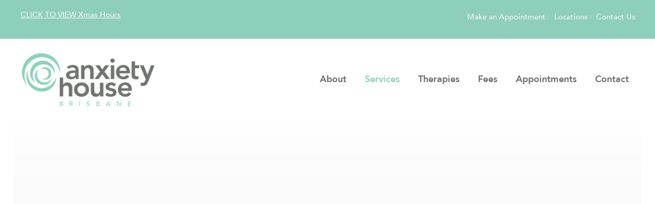

--- FILE ---
content_type: text/html; charset=UTF-8
request_url: https://anxietyhouse.com.au/services/illness-related-anxiety/
body_size: 67803
content:
<!doctype html>   <html class="no-js" lang="en-AU">  <head><script>if(navigator.userAgent.match(/MSIE|Internet Explorer/i)||navigator.userAgent.match(/Trident\/7\..*?rv:11/i)){let e=document.location.href;if(!e.match(/[?&]nonitro/)){if(e.indexOf("?")==-1){if(e.indexOf("#")==-1){document.location.href=e+"?nonitro=1"}else{document.location.href=e.replace("#","?nonitro=1#")}}else{if(e.indexOf("#")==-1){document.location.href=e+"&nonitro=1"}else{document.location.href=e.replace("#","&nonitro=1#")}}}}</script><link rel="preconnect" href="https://cdn-hkgdl.nitrocdn.com" /><meta charset="UTF-8" /><title>Illness Related Anxiety &#8211; Anxiety House Brisbane</title><meta name='robots' content='max-image-preview:large' /><meta name="viewport" content="width=device-width, initial-scale=1, maximum-scale=1, user-scalable=no" /><meta name="application-name" content="Anxiety House Brisbane" /><meta name="generator" content="WordPress 6.8.3" /><meta name="ahrefs-site-verification" content="36ee1917e6bd29b2436eeea92868784c0c297b8fee6f843856b361fb22de37f7" /><meta name="generator" content="Powered by WPBakery Page Builder - drag and drop page builder for WordPress." /><meta name="msapplication-TileImage" content="https://anxietyhouse.com.au/wp-content/uploads/2021/04/cropped-ANX_Fav-270x270.png" /><meta name="google-site-verification" content="-eCcofji1FdYsTeF-ONVeuFcLuD0umwE5iNeC_3Gyu0" /><meta name="generator" content="NitroPack" /><script>var NPSH,NitroScrollHelper;NPSH=NitroScrollHelper=function(){let e=null;const o=window.sessionStorage.getItem("nitroScrollPos");function t(){let e=JSON.parse(window.sessionStorage.getItem("nitroScrollPos"))||{};if(typeof e!=="object"){e={}}e[document.URL]=window.scrollY;window.sessionStorage.setItem("nitroScrollPos",JSON.stringify(e))}window.addEventListener("scroll",function(){if(e!==null){clearTimeout(e)}e=setTimeout(t,200)},{passive:true});let r={};r.getScrollPos=()=>{if(!o){return 0}const e=JSON.parse(o);return e[document.URL]||0};r.isScrolled=()=>{return r.getScrollPos()>document.documentElement.clientHeight*.5};return r}();</script><script>(function(){var a=false;var e=document.documentElement.classList;var i=navigator.userAgent.toLowerCase();var n=["android","iphone","ipad"];var r=n.length;var o;var d=null;for(var t=0;t<r;t++){o=n[t];if(i.indexOf(o)>-1)d=o;if(e.contains(o)){a=true;e.remove(o)}}if(a&&d){e.add(d);if(d=="iphone"||d=="ipad"){e.add("ios")}}})();</script><script type="text/worker" id="nitro-web-worker">var preloadRequests=0;var remainingCount={};var baseURI="";self.onmessage=function(e){switch(e.data.cmd){case"RESOURCE_PRELOAD":var o=e.data.requestId;remainingCount[o]=0;e.data.resources.forEach(function(e){preload(e,function(o){return function(){console.log(o+" DONE: "+e);if(--remainingCount[o]==0){self.postMessage({cmd:"RESOURCE_PRELOAD",requestId:o})}}}(o));remainingCount[o]++});break;case"SET_BASEURI":baseURI=e.data.uri;break}};async function preload(e,o){if(typeof URL!=="undefined"&&baseURI){try{var a=new URL(e,baseURI);e=a.href}catch(e){console.log("Worker error: "+e.message)}}console.log("Preloading "+e);try{var n=new Request(e,{mode:"no-cors",redirect:"follow"});await fetch(n);o()}catch(a){console.log(a);var r=new XMLHttpRequest;r.responseType="blob";r.onload=o;r.onerror=o;r.open("GET",e,true);r.send()}}</script><script id="nprl">(()=>{if(window.NPRL!=undefined)return;(function(e){var t=e.prototype;t.after||(t.after=function(){var e,t=arguments,n=t.length,r=0,i=this,o=i.parentNode,a=Node,c=String,u=document;if(o!==null){while(r<n){(e=t[r])instanceof a?(i=i.nextSibling)!==null?o.insertBefore(e,i):o.appendChild(e):o.appendChild(u.createTextNode(c(e)));++r}}})})(Element);var e,t;e=t=function(){var t=false;var r=window.URL||window.webkitURL;var i=true;var o=true;var a=2;var c=null;var u=null;var d=true;var s=window.nitroGtmExcludes!=undefined;var l=s?JSON.parse(atob(window.nitroGtmExcludes)).map(e=>new RegExp(e)):[];var f;var m;var v=null;var p=null;var g=null;var h={touch:["touchmove","touchend"],default:["mousemove","click","keydown","wheel"]};var E=true;var y=[];var w=false;var b=[];var S=0;var N=0;var L=false;var T=0;var R=null;var O=false;var A=false;var C=false;var P=[];var I=[];var M=[];var k=[];var x=false;var _={};var j=new Map;var B="noModule"in HTMLScriptElement.prototype;var q=requestAnimationFrame||mozRequestAnimationFrame||webkitRequestAnimationFrame||msRequestAnimationFrame;const D="gtm.js?id=";function H(e,t){if(!_[e]){_[e]=[]}_[e].push(t)}function U(e,t){if(_[e]){var n=0,r=_[e];for(var n=0;n<r.length;n++){r[n].call(this,t)}}}function Y(){(function(e,t){var r=null;var i=function(e){r(e)};var o=null;var a={};var c=null;var u=null;var d=0;e.addEventListener(t,function(r){if(["load","DOMContentLoaded"].indexOf(t)!=-1){if(u){Q(function(){e.triggerNitroEvent(t)})}c=true}else if(t=="readystatechange"){d++;n.ogReadyState=d==1?"interactive":"complete";if(u&&u>=d){n.documentReadyState=n.ogReadyState;Q(function(){e.triggerNitroEvent(t)})}}});e.addEventListener(t+"Nitro",function(e){if(["load","DOMContentLoaded"].indexOf(t)!=-1){if(!c){e.preventDefault();e.stopImmediatePropagation()}else{}u=true}else if(t=="readystatechange"){u=n.documentReadyState=="interactive"?1:2;if(d<u){e.preventDefault();e.stopImmediatePropagation()}}});switch(t){case"load":o="onload";break;case"readystatechange":o="onreadystatechange";break;case"pageshow":o="onpageshow";break;default:o=null;break}if(o){Object.defineProperty(e,o,{get:function(){return r},set:function(n){if(typeof n!=="function"){r=null;e.removeEventListener(t+"Nitro",i)}else{if(!r){e.addEventListener(t+"Nitro",i)}r=n}}})}Object.defineProperty(e,"addEventListener"+t,{value:function(r){if(r!=t||!n.startedScriptLoading||document.currentScript&&document.currentScript.hasAttribute("nitro-exclude")){}else{arguments[0]+="Nitro"}e.ogAddEventListener.apply(e,arguments);a[arguments[1]]=arguments[0]}});Object.defineProperty(e,"removeEventListener"+t,{value:function(t){var n=a[arguments[1]];arguments[0]=n;e.ogRemoveEventListener.apply(e,arguments)}});Object.defineProperty(e,"triggerNitroEvent"+t,{value:function(t,n){n=n||e;var r=new Event(t+"Nitro",{bubbles:true});r.isNitroPack=true;Object.defineProperty(r,"type",{get:function(){return t},set:function(){}});Object.defineProperty(r,"target",{get:function(){return n},set:function(){}});e.dispatchEvent(r)}});if(typeof e.triggerNitroEvent==="undefined"){(function(){var t=e.addEventListener;var n=e.removeEventListener;Object.defineProperty(e,"ogAddEventListener",{value:t});Object.defineProperty(e,"ogRemoveEventListener",{value:n});Object.defineProperty(e,"addEventListener",{value:function(n){var r="addEventListener"+n;if(typeof e[r]!=="undefined"){e[r].apply(e,arguments)}else{t.apply(e,arguments)}},writable:true});Object.defineProperty(e,"removeEventListener",{value:function(t){var r="removeEventListener"+t;if(typeof e[r]!=="undefined"){e[r].apply(e,arguments)}else{n.apply(e,arguments)}}});Object.defineProperty(e,"triggerNitroEvent",{value:function(t,n){var r="triggerNitroEvent"+t;if(typeof e[r]!=="undefined"){e[r].apply(e,arguments)}}})})()}}).apply(null,arguments)}Y(window,"load");Y(window,"pageshow");Y(window,"DOMContentLoaded");Y(document,"DOMContentLoaded");Y(document,"readystatechange");try{var F=new Worker(r.createObjectURL(new Blob([document.getElementById("nitro-web-worker").textContent],{type:"text/javascript"})))}catch(e){var F=new Worker("data:text/javascript;base64,"+btoa(document.getElementById("nitro-web-worker").textContent))}F.onmessage=function(e){if(e.data.cmd=="RESOURCE_PRELOAD"){U(e.data.requestId,e)}};if(typeof document.baseURI!=="undefined"){F.postMessage({cmd:"SET_BASEURI",uri:document.baseURI})}var G=function(e){if(--S==0){Q(K)}};var W=function(e){e.target.removeEventListener("load",W);e.target.removeEventListener("error",W);e.target.removeEventListener("nitroTimeout",W);if(e.type!="nitroTimeout"){clearTimeout(e.target.nitroTimeout)}if(--N==0&&S==0){Q(J)}};var X=function(e){var t=e.textContent;try{var n=r.createObjectURL(new Blob([t.replace(/^(?:<!--)?(.*?)(?:-->)?$/gm,"$1")],{type:"text/javascript"}))}catch(e){var n="data:text/javascript;base64,"+btoa(t.replace(/^(?:<!--)?(.*?)(?:-->)?$/gm,"$1"))}return n};var K=function(){n.documentReadyState="interactive";document.triggerNitroEvent("readystatechange");document.triggerNitroEvent("DOMContentLoaded");if(window.pageYOffset||window.pageXOffset){window.dispatchEvent(new Event("scroll"))}A=true;Q(function(){if(N==0){Q(J)}Q($)})};var J=function(){if(!A||O)return;O=true;R.disconnect();en();n.documentReadyState="complete";document.triggerNitroEvent("readystatechange");window.triggerNitroEvent("load",document);window.triggerNitroEvent("pageshow",document);if(window.pageYOffset||window.pageXOffset||location.hash){let e=typeof history.scrollRestoration!=="undefined"&&history.scrollRestoration=="auto";if(e&&typeof NPSH!=="undefined"&&NPSH.getScrollPos()>0&&window.pageYOffset>document.documentElement.clientHeight*.5){window.scrollTo(0,NPSH.getScrollPos())}else if(location.hash){try{let e=document.querySelector(location.hash);if(e){e.scrollIntoView()}}catch(e){}}}var e=null;if(a==1){e=eo}else{e=eu}Q(e)};var Q=function(e){setTimeout(e,0)};var V=function(e){if(e.type=="touchend"||e.type=="click"){g=e}};var $=function(){if(d&&g){setTimeout(function(e){return function(){var t=function(e,t,n){var r=new Event(e,{bubbles:true,cancelable:true});if(e=="click"){r.clientX=t;r.clientY=n}else{r.touches=[{clientX:t,clientY:n}]}return r};var n;if(e.type=="touchend"){var r=e.changedTouches[0];n=document.elementFromPoint(r.clientX,r.clientY);n.dispatchEvent(t("touchstart"),r.clientX,r.clientY);n.dispatchEvent(t("touchend"),r.clientX,r.clientY);n.dispatchEvent(t("click"),r.clientX,r.clientY)}else if(e.type=="click"){n=document.elementFromPoint(e.clientX,e.clientY);n.dispatchEvent(t("click"),e.clientX,e.clientY)}}}(g),150);g=null}};var z=function(e){if(e.tagName=="SCRIPT"&&!e.hasAttribute("data-nitro-for-id")&&!e.hasAttribute("nitro-document-write")||e.tagName=="IMG"&&(e.hasAttribute("src")||e.hasAttribute("srcset"))||e.tagName=="IFRAME"&&e.hasAttribute("src")||e.tagName=="LINK"&&e.hasAttribute("href")&&e.hasAttribute("rel")&&e.getAttribute("rel")=="stylesheet"){if(e.tagName==="IFRAME"&&e.src.indexOf("about:blank")>-1){return}var t="";switch(e.tagName){case"LINK":t=e.href;break;case"IMG":if(k.indexOf(e)>-1)return;t=e.srcset||e.src;break;default:t=e.src;break}var n=e.getAttribute("type");if(!t&&e.tagName!=="SCRIPT")return;if((e.tagName=="IMG"||e.tagName=="LINK")&&(t.indexOf("data:")===0||t.indexOf("blob:")===0))return;if(e.tagName=="SCRIPT"&&n&&n!=="text/javascript"&&n!=="application/javascript"){if(n!=="module"||!B)return}if(e.tagName==="SCRIPT"){if(k.indexOf(e)>-1)return;if(e.noModule&&B){return}let t=null;if(document.currentScript){if(document.currentScript.src&&document.currentScript.src.indexOf(D)>-1){t=document.currentScript}if(document.currentScript.hasAttribute("data-nitro-gtm-id")){e.setAttribute("data-nitro-gtm-id",document.currentScript.getAttribute("data-nitro-gtm-id"))}}else if(window.nitroCurrentScript){if(window.nitroCurrentScript.src&&window.nitroCurrentScript.src.indexOf(D)>-1){t=window.nitroCurrentScript}}if(t&&s){let n=false;for(const t of l){n=e.src?t.test(e.src):t.test(e.textContent);if(n){break}}if(!n){e.type="text/googletagmanagerscript";let n=t.hasAttribute("data-nitro-gtm-id")?t.getAttribute("data-nitro-gtm-id"):t.id;if(!j.has(n)){j.set(n,[])}let r=j.get(n);r.push(e);return}}if(!e.src){if(e.textContent.length>0){e.textContent+="\n;if(document.currentScript.nitroTimeout) {clearTimeout(document.currentScript.nitroTimeout);}; setTimeout(function() { this.dispatchEvent(new Event('load')); }.bind(document.currentScript), 0);"}else{return}}else{}k.push(e)}if(!e.hasOwnProperty("nitroTimeout")){N++;e.addEventListener("load",W,true);e.addEventListener("error",W,true);e.addEventListener("nitroTimeout",W,true);e.nitroTimeout=setTimeout(function(){console.log("Resource timed out",e);e.dispatchEvent(new Event("nitroTimeout"))},5e3)}}};var Z=function(e){if(e.hasOwnProperty("nitroTimeout")&&e.nitroTimeout){clearTimeout(e.nitroTimeout);e.nitroTimeout=null;e.dispatchEvent(new Event("nitroTimeout"))}};document.documentElement.addEventListener("load",function(e){if(e.target.tagName=="SCRIPT"||e.target.tagName=="IMG"){k.push(e.target)}},true);document.documentElement.addEventListener("error",function(e){if(e.target.tagName=="SCRIPT"||e.target.tagName=="IMG"){k.push(e.target)}},true);var ee=["appendChild","replaceChild","insertBefore","prepend","append","before","after","replaceWith","insertAdjacentElement"];var et=function(){if(s){window._nitro_setTimeout=window.setTimeout;window.setTimeout=function(e,t,...n){let r=document.currentScript||window.nitroCurrentScript;if(!r||r.src&&r.src.indexOf(D)==-1){return window._nitro_setTimeout.call(window,e,t,...n)}return window._nitro_setTimeout.call(window,function(e,t){return function(...n){window.nitroCurrentScript=e;t(...n)}}(r,e),t,...n)}}ee.forEach(function(e){HTMLElement.prototype["og"+e]=HTMLElement.prototype[e];HTMLElement.prototype[e]=function(...t){if(this.parentNode||this===document.documentElement){switch(e){case"replaceChild":case"insertBefore":t.pop();break;case"insertAdjacentElement":t.shift();break}t.forEach(function(e){if(!e)return;if(e.tagName=="SCRIPT"){z(e)}else{if(e.children&&e.children.length>0){e.querySelectorAll("script").forEach(z)}}})}return this["og"+e].apply(this,arguments)}})};var en=function(){if(s&&typeof window._nitro_setTimeout==="function"){window.setTimeout=window._nitro_setTimeout}ee.forEach(function(e){HTMLElement.prototype[e]=HTMLElement.prototype["og"+e]})};var er=async function(){if(o){ef(f);ef(V);if(v){clearTimeout(v);v=null}}if(T===1){L=true;return}else if(T===0){T=-1}n.startedScriptLoading=true;Object.defineProperty(document,"readyState",{get:function(){return n.documentReadyState},set:function(){}});var e=document.documentElement;var t={attributes:true,attributeFilter:["src"],childList:true,subtree:true};R=new MutationObserver(function(e,t){e.forEach(function(e){if(e.type=="childList"&&e.addedNodes.length>0){e.addedNodes.forEach(function(e){if(!document.documentElement.contains(e)){return}if(e.tagName=="IMG"||e.tagName=="IFRAME"||e.tagName=="LINK"){z(e)}})}if(e.type=="childList"&&e.removedNodes.length>0){e.removedNodes.forEach(function(e){if(e.tagName=="IFRAME"||e.tagName=="LINK"){Z(e)}})}if(e.type=="attributes"){var t=e.target;if(!document.documentElement.contains(t)){return}if(t.tagName=="IFRAME"||t.tagName=="LINK"||t.tagName=="IMG"||t.tagName=="SCRIPT"){z(t)}}})});R.observe(e,t);if(!s){et()}await Promise.all(P);var r=b.shift();var i=null;var a=false;while(r){var c;var u=JSON.parse(atob(r.meta));var d=u.delay;if(r.type=="inline"){var l=document.getElementById(r.id);if(l){l.remove()}else{r=b.shift();continue}c=X(l);if(c===false){r=b.shift();continue}}else{c=r.src}if(!a&&r.type!="inline"&&(typeof u.attributes.async!="undefined"||typeof u.attributes.defer!="undefined")){if(i===null){i=r}else if(i===r){a=true}if(!a){b.push(r);r=b.shift();continue}}var m=document.createElement("script");m.src=c;m.setAttribute("data-nitro-for-id",r.id);for(var p in u.attributes){try{if(u.attributes[p]===false){m.setAttribute(p,"")}else{m.setAttribute(p,u.attributes[p])}}catch(e){console.log("Error while setting script attribute",m,e)}}m.async=false;if(u.canonicalLink!=""&&Object.getOwnPropertyDescriptor(m,"src")?.configurable!==false){(e=>{Object.defineProperty(m,"src",{get:function(){return e.canonicalLink},set:function(){}})})(u)}if(d){setTimeout((function(e,t){var n=document.querySelector("[data-nitro-marker-id='"+t+"']");if(n){n.after(e)}else{document.head.appendChild(e)}}).bind(null,m,r.id),d)}else{m.addEventListener("load",G);m.addEventListener("error",G);if(!m.noModule||!B){S++}var g=document.querySelector("[data-nitro-marker-id='"+r.id+"']");if(g){Q(function(e,t){return function(){e.after(t)}}(g,m))}else{Q(function(e){return function(){document.head.appendChild(e)}}(m))}}r=b.shift()}};var ei=function(){var e=document.getElementById("nitro-deferred-styles");var t=document.createElement("div");t.innerHTML=e.textContent;return t};var eo=async function(e){isPreload=e&&e.type=="NitroPreload";if(!isPreload){T=-1;E=false;if(o){ef(f);ef(V);if(v){clearTimeout(v);v=null}}}if(w===false){var t=ei();let e=t.querySelectorAll('style,link[rel="stylesheet"]');w=e.length;if(w){let e=document.getElementById("nitro-deferred-styles-marker");e.replaceWith.apply(e,t.childNodes)}else if(isPreload){Q(ed)}else{es()}}else if(w===0&&!isPreload){es()}};var ea=function(){var e=ei();var t=e.childNodes;var n;var r=[];for(var i=0;i<t.length;i++){n=t[i];if(n.href){r.push(n.href)}}var o="css-preload";H(o,function(e){eo(new Event("NitroPreload"))});if(r.length){F.postMessage({cmd:"RESOURCE_PRELOAD",resources:r,requestId:o})}else{Q(function(){U(o)})}};var ec=function(){if(T===-1)return;T=1;var e=[];var t,n;for(var r=0;r<b.length;r++){t=b[r];if(t.type!="inline"){if(t.src){n=JSON.parse(atob(t.meta));if(n.delay)continue;if(n.attributes.type&&n.attributes.type=="module"&&!B)continue;e.push(t.src)}}}if(e.length){var i="js-preload";H(i,function(e){T=2;if(L){Q(er)}});F.postMessage({cmd:"RESOURCE_PRELOAD",resources:e,requestId:i})}};var eu=function(){while(I.length){style=I.shift();if(style.hasAttribute("nitropack-onload")){style.setAttribute("onload",style.getAttribute("nitropack-onload"));Q(function(e){return function(){e.dispatchEvent(new Event("load"))}}(style))}}while(M.length){style=M.shift();if(style.hasAttribute("nitropack-onerror")){style.setAttribute("onerror",style.getAttribute("nitropack-onerror"));Q(function(e){return function(){e.dispatchEvent(new Event("error"))}}(style))}}};var ed=function(){if(!x){if(i){Q(function(){var e=document.getElementById("nitro-critical-css");if(e){e.remove()}})}x=true;onStylesLoadEvent=new Event("NitroStylesLoaded");onStylesLoadEvent.isNitroPack=true;window.dispatchEvent(onStylesLoadEvent)}};var es=function(){if(a==2){Q(er)}else{eu()}};var el=function(e){m.forEach(function(t){document.addEventListener(t,e,true)})};var ef=function(e){m.forEach(function(t){document.removeEventListener(t,e,true)})};if(s){et()}return{setAutoRemoveCriticalCss:function(e){i=e},registerScript:function(e,t,n){b.push({type:"remote",src:e,id:t,meta:n})},registerInlineScript:function(e,t){b.push({type:"inline",id:e,meta:t})},registerStyle:function(e,t,n){y.push({href:e,rel:t,media:n})},onLoadStyle:function(e){I.push(e);if(w!==false&&--w==0){Q(ed);if(E){E=false}else{es()}}},onErrorStyle:function(e){M.push(e);if(w!==false&&--w==0){Q(ed);if(E){E=false}else{es()}}},loadJs:function(e,t){if(!e.src){var n=X(e);if(n!==false){e.src=n;e.textContent=""}}if(t){Q(function(e,t){return function(){e.after(t)}}(t,e))}else{Q(function(e){return function(){document.head.appendChild(e)}}(e))}},loadQueuedResources:async function(){window.dispatchEvent(new Event("NitroBootStart"));if(p){clearTimeout(p);p=null}window.removeEventListener("load",e.loadQueuedResources);f=a==1?er:eo;if(!o||g){Q(f)}else{if(navigator.userAgent.indexOf(" Edge/")==-1){ea();H("css-preload",ec)}el(f);if(u){if(c){v=setTimeout(f,c)}}else{}}},fontPreload:function(e){var t="critical-fonts";H(t,function(e){document.getElementById("nitro-critical-fonts").type="text/css"});F.postMessage({cmd:"RESOURCE_PRELOAD",resources:e,requestId:t})},boot:function(){if(t)return;t=true;C=typeof NPSH!=="undefined"&&NPSH.isScrolled();let n=document.prerendering;if(location.hash||C||n){o=false}m=h.default.concat(h.touch);p=setTimeout(e.loadQueuedResources,1500);el(V);if(C){e.loadQueuedResources()}else{window.addEventListener("load",e.loadQueuedResources)}},addPrerequisite:function(e){P.push(e)},getTagManagerNodes:function(e){if(!e)return j;return j.get(e)??[]}}}();var n,r;n=r=function(){var t=document.write;return{documentWrite:function(n,r){if(n&&n.hasAttribute("nitro-exclude")){return t.call(document,r)}var i=null;if(n.documentWriteContainer){i=n.documentWriteContainer}else{i=document.createElement("span");n.documentWriteContainer=i}var o=null;if(n){if(n.hasAttribute("data-nitro-for-id")){o=document.querySelector('template[data-nitro-marker-id="'+n.getAttribute("data-nitro-for-id")+'"]')}else{o=n}}i.innerHTML+=r;i.querySelectorAll("script").forEach(function(e){e.setAttribute("nitro-document-write","")});if(!i.parentNode){if(o){o.parentNode.insertBefore(i,o)}else{document.body.appendChild(i)}}var a=document.createElement("span");a.innerHTML=r;var c=a.querySelectorAll("script");if(c.length){c.forEach(function(t){var n=t.getAttributeNames();var r=document.createElement("script");n.forEach(function(e){r.setAttribute(e,t.getAttribute(e))});r.async=false;if(!t.src&&t.textContent){r.textContent=t.textContent}e.loadJs(r,o)})}},TrustLogo:function(e,t){var n=document.getElementById(e);var r=document.createElement("img");r.src=t;n.parentNode.insertBefore(r,n)},documentReadyState:"loading",ogReadyState:document.readyState,startedScriptLoading:false,loadScriptDelayed:function(e,t){setTimeout(function(){var t=document.createElement("script");t.src=e;document.head.appendChild(t)},t)}}}();document.write=function(e){n.documentWrite(document.currentScript,e)};document.writeln=function(e){n.documentWrite(document.currentScript,e+"\n")};window.NPRL=e;window.NitroResourceLoader=t;window.NPh=n;window.NitroPackHelper=r})();</script><template id="nitro-deferred-styles-marker"></template><link rel="preload" href="https://cdn-hkgdl.nitrocdn.com/gIuujwZjveLuunvroRTwjkvkXbwbiisj/assets/static/source/rev-f3e028d/anxietyhouse.com.au/wp-content/themes/movedo-child/webfonts/Avenir-Light.woff2" as="font" type="font/woff2" crossorigin class="nitro-font-preload" /><style id="nitro-fonts">@font-face{font-family:"Font Awesome 5 Brands";font-style:normal;font-weight:400;font-display:swap;src:url("https://cdn-hkgdl.nitrocdn.com/gIuujwZjveLuunvroRTwjkvkXbwbiisj/assets/static/source/rev-f3e028d/anxietyhouse.com.au/wp-content/themes/movedo/webfonts/fa-brands-400.woff2") format("woff2");}@font-face{font-family:"movedo-icons";font-weight:normal;font-style:normal;src:url("https://cdn-hkgdl.nitrocdn.com/gIuujwZjveLuunvroRTwjkvkXbwbiisj/assets/static/source/rev-f3e028d/anxietyhouse.com.au/wp-content/themes/movedo/fonts/e209d52d584a1976e6aebbcae53850ea.movedo-icons.ttf") format("truetype");font-display:swap;}@font-face{font-family:vc_grid_v1;font-style:normal;font-weight:400;src:url("https://cdn-hkgdl.nitrocdn.com/gIuujwZjveLuunvroRTwjkvkXbwbiisj/assets/static/source/rev-f3e028d/anxietyhouse.com.au/wp-content/plugins/js_composer/assets/fonts/vc_grid/7d8f984b0b77ebbe2bf2f8d61b68a585.vc_grid_v1.ttf") format("truetype");font-display:swap;}@font-face{font-family:"DM Serif Display";font-style:normal;font-weight:400;src:url("https://fonts.gstatic.com/s/dmserifdisplay/v17/-nFnOHM81r4j6k0gjAW3mujVU2B2G_5x0vrx52jJ3Q.woff2") format("woff2");unicode-range:U+0100-02BA,U+02BD-02C5,U+02C7-02CC,U+02CE-02D7,U+02DD-02FF,U+0304,U+0308,U+0329,U+1D00-1DBF,U+1E00-1E9F,U+1EF2-1EFF,U+2020,U+20A0-20AB,U+20AD-20C0,U+2113,U+2C60-2C7F,U+A720-A7FF;font-display:swap;}@font-face{font-family:"DM Serif Display";font-style:normal;font-weight:400;src:url("https://fonts.gstatic.com/s/dmserifdisplay/v17/-nFnOHM81r4j6k0gjAW3mujVU2B2G_Bx0vrx52g.woff2") format("woff2");unicode-range:U+0000-00FF,U+0131,U+0152-0153,U+02BB-02BC,U+02C6,U+02DA,U+02DC,U+0304,U+0308,U+0329,U+2000-206F,U+20AC,U+2122,U+2191,U+2193,U+2212,U+2215,U+FEFF,U+FFFD;font-display:swap;}@font-face{font-family:"Roboto";font-style:normal;font-weight:300;font-stretch:100%;src:url("https://fonts.gstatic.com/s/roboto/v50/KFO7CnqEu92Fr1ME7kSn66aGLdTylUAMa3GUBHMdazTgWw.woff2") format("woff2");unicode-range:U+0460-052F,U+1C80-1C8A,U+20B4,U+2DE0-2DFF,U+A640-A69F,U+FE2E-FE2F;font-display:swap;}@font-face{font-family:"Roboto";font-style:normal;font-weight:300;font-stretch:100%;src:url("https://fonts.gstatic.com/s/roboto/v50/KFO7CnqEu92Fr1ME7kSn66aGLdTylUAMa3iUBHMdazTgWw.woff2") format("woff2");unicode-range:U+0301,U+0400-045F,U+0490-0491,U+04B0-04B1,U+2116;font-display:swap;}@font-face{font-family:"Roboto";font-style:normal;font-weight:300;font-stretch:100%;src:url("https://fonts.gstatic.com/s/roboto/v50/KFO7CnqEu92Fr1ME7kSn66aGLdTylUAMa3CUBHMdazTgWw.woff2") format("woff2");unicode-range:U+1F00-1FFF;font-display:swap;}@font-face{font-family:"Roboto";font-style:normal;font-weight:300;font-stretch:100%;src:url("https://fonts.gstatic.com/s/roboto/v50/KFO7CnqEu92Fr1ME7kSn66aGLdTylUAMa3-UBHMdazTgWw.woff2") format("woff2");unicode-range:U+0370-0377,U+037A-037F,U+0384-038A,U+038C,U+038E-03A1,U+03A3-03FF;font-display:swap;}@font-face{font-family:"Roboto";font-style:normal;font-weight:300;font-stretch:100%;src:url("https://fonts.gstatic.com/s/roboto/v50/KFO7CnqEu92Fr1ME7kSn66aGLdTylUAMawCUBHMdazTgWw.woff2") format("woff2");unicode-range:U+0302-0303,U+0305,U+0307-0308,U+0310,U+0312,U+0315,U+031A,U+0326-0327,U+032C,U+032F-0330,U+0332-0333,U+0338,U+033A,U+0346,U+034D,U+0391-03A1,U+03A3-03A9,U+03B1-03C9,U+03D1,U+03D5-03D6,U+03F0-03F1,U+03F4-03F5,U+2016-2017,U+2034-2038,U+203C,U+2040,U+2043,U+2047,U+2050,U+2057,U+205F,U+2070-2071,U+2074-208E,U+2090-209C,U+20D0-20DC,U+20E1,U+20E5-20EF,U+2100-2112,U+2114-2115,U+2117-2121,U+2123-214F,U+2190,U+2192,U+2194-21AE,U+21B0-21E5,U+21F1-21F2,U+21F4-2211,U+2213-2214,U+2216-22FF,U+2308-230B,U+2310,U+2319,U+231C-2321,U+2336-237A,U+237C,U+2395,U+239B-23B7,U+23D0,U+23DC-23E1,U+2474-2475,U+25AF,U+25B3,U+25B7,U+25BD,U+25C1,U+25CA,U+25CC,U+25FB,U+266D-266F,U+27C0-27FF,U+2900-2AFF,U+2B0E-2B11,U+2B30-2B4C,U+2BFE,U+3030,U+FF5B,U+FF5D,U+1D400-1D7FF,U+1EE00-1EEFF;font-display:swap;}@font-face{font-family:"Roboto";font-style:normal;font-weight:300;font-stretch:100%;src:url("https://fonts.gstatic.com/s/roboto/v50/KFO7CnqEu92Fr1ME7kSn66aGLdTylUAMaxKUBHMdazTgWw.woff2") format("woff2");unicode-range:U+0001-000C,U+000E-001F,U+007F-009F,U+20DD-20E0,U+20E2-20E4,U+2150-218F,U+2190,U+2192,U+2194-2199,U+21AF,U+21E6-21F0,U+21F3,U+2218-2219,U+2299,U+22C4-22C6,U+2300-243F,U+2440-244A,U+2460-24FF,U+25A0-27BF,U+2800-28FF,U+2921-2922,U+2981,U+29BF,U+29EB,U+2B00-2BFF,U+4DC0-4DFF,U+FFF9-FFFB,U+10140-1018E,U+10190-1019C,U+101A0,U+101D0-101FD,U+102E0-102FB,U+10E60-10E7E,U+1D2C0-1D2D3,U+1D2E0-1D37F,U+1F000-1F0FF,U+1F100-1F1AD,U+1F1E6-1F1FF,U+1F30D-1F30F,U+1F315,U+1F31C,U+1F31E,U+1F320-1F32C,U+1F336,U+1F378,U+1F37D,U+1F382,U+1F393-1F39F,U+1F3A7-1F3A8,U+1F3AC-1F3AF,U+1F3C2,U+1F3C4-1F3C6,U+1F3CA-1F3CE,U+1F3D4-1F3E0,U+1F3ED,U+1F3F1-1F3F3,U+1F3F5-1F3F7,U+1F408,U+1F415,U+1F41F,U+1F426,U+1F43F,U+1F441-1F442,U+1F444,U+1F446-1F449,U+1F44C-1F44E,U+1F453,U+1F46A,U+1F47D,U+1F4A3,U+1F4B0,U+1F4B3,U+1F4B9,U+1F4BB,U+1F4BF,U+1F4C8-1F4CB,U+1F4D6,U+1F4DA,U+1F4DF,U+1F4E3-1F4E6,U+1F4EA-1F4ED,U+1F4F7,U+1F4F9-1F4FB,U+1F4FD-1F4FE,U+1F503,U+1F507-1F50B,U+1F50D,U+1F512-1F513,U+1F53E-1F54A,U+1F54F-1F5FA,U+1F610,U+1F650-1F67F,U+1F687,U+1F68D,U+1F691,U+1F694,U+1F698,U+1F6AD,U+1F6B2,U+1F6B9-1F6BA,U+1F6BC,U+1F6C6-1F6CF,U+1F6D3-1F6D7,U+1F6E0-1F6EA,U+1F6F0-1F6F3,U+1F6F7-1F6FC,U+1F700-1F7FF,U+1F800-1F80B,U+1F810-1F847,U+1F850-1F859,U+1F860-1F887,U+1F890-1F8AD,U+1F8B0-1F8BB,U+1F8C0-1F8C1,U+1F900-1F90B,U+1F93B,U+1F946,U+1F984,U+1F996,U+1F9E9,U+1FA00-1FA6F,U+1FA70-1FA7C,U+1FA80-1FA89,U+1FA8F-1FAC6,U+1FACE-1FADC,U+1FADF-1FAE9,U+1FAF0-1FAF8,U+1FB00-1FBFF;font-display:swap;}@font-face{font-family:"Roboto";font-style:normal;font-weight:300;font-stretch:100%;src:url("https://fonts.gstatic.com/s/roboto/v50/KFO7CnqEu92Fr1ME7kSn66aGLdTylUAMa3OUBHMdazTgWw.woff2") format("woff2");unicode-range:U+0102-0103,U+0110-0111,U+0128-0129,U+0168-0169,U+01A0-01A1,U+01AF-01B0,U+0300-0301,U+0303-0304,U+0308-0309,U+0323,U+0329,U+1EA0-1EF9,U+20AB;font-display:swap;}@font-face{font-family:"Roboto";font-style:normal;font-weight:300;font-stretch:100%;src:url("https://fonts.gstatic.com/s/roboto/v50/KFO7CnqEu92Fr1ME7kSn66aGLdTylUAMa3KUBHMdazTgWw.woff2") format("woff2");unicode-range:U+0100-02BA,U+02BD-02C5,U+02C7-02CC,U+02CE-02D7,U+02DD-02FF,U+0304,U+0308,U+0329,U+1D00-1DBF,U+1E00-1E9F,U+1EF2-1EFF,U+2020,U+20A0-20AB,U+20AD-20C0,U+2113,U+2C60-2C7F,U+A720-A7FF;font-display:swap;}@font-face{font-family:"Roboto";font-style:normal;font-weight:300;font-stretch:100%;src:url("https://fonts.gstatic.com/s/roboto/v50/KFO7CnqEu92Fr1ME7kSn66aGLdTylUAMa3yUBHMdazQ.woff2") format("woff2");unicode-range:U+0000-00FF,U+0131,U+0152-0153,U+02BB-02BC,U+02C6,U+02DA,U+02DC,U+0304,U+0308,U+0329,U+2000-206F,U+20AC,U+2122,U+2191,U+2193,U+2212,U+2215,U+FEFF,U+FFFD;font-display:swap;}@font-face{font-family:"Roboto";font-style:normal;font-weight:500;font-stretch:100%;src:url("https://fonts.gstatic.com/s/roboto/v50/KFO7CnqEu92Fr1ME7kSn66aGLdTylUAMa3GUBHMdazTgWw.woff2") format("woff2");unicode-range:U+0460-052F,U+1C80-1C8A,U+20B4,U+2DE0-2DFF,U+A640-A69F,U+FE2E-FE2F;font-display:swap;}@font-face{font-family:"Roboto";font-style:normal;font-weight:500;font-stretch:100%;src:url("https://fonts.gstatic.com/s/roboto/v50/KFO7CnqEu92Fr1ME7kSn66aGLdTylUAMa3iUBHMdazTgWw.woff2") format("woff2");unicode-range:U+0301,U+0400-045F,U+0490-0491,U+04B0-04B1,U+2116;font-display:swap;}@font-face{font-family:"Roboto";font-style:normal;font-weight:500;font-stretch:100%;src:url("https://fonts.gstatic.com/s/roboto/v50/KFO7CnqEu92Fr1ME7kSn66aGLdTylUAMa3CUBHMdazTgWw.woff2") format("woff2");unicode-range:U+1F00-1FFF;font-display:swap;}@font-face{font-family:"Roboto";font-style:normal;font-weight:500;font-stretch:100%;src:url("https://fonts.gstatic.com/s/roboto/v50/KFO7CnqEu92Fr1ME7kSn66aGLdTylUAMa3-UBHMdazTgWw.woff2") format("woff2");unicode-range:U+0370-0377,U+037A-037F,U+0384-038A,U+038C,U+038E-03A1,U+03A3-03FF;font-display:swap;}@font-face{font-family:"Roboto";font-style:normal;font-weight:500;font-stretch:100%;src:url("https://fonts.gstatic.com/s/roboto/v50/KFO7CnqEu92Fr1ME7kSn66aGLdTylUAMawCUBHMdazTgWw.woff2") format("woff2");unicode-range:U+0302-0303,U+0305,U+0307-0308,U+0310,U+0312,U+0315,U+031A,U+0326-0327,U+032C,U+032F-0330,U+0332-0333,U+0338,U+033A,U+0346,U+034D,U+0391-03A1,U+03A3-03A9,U+03B1-03C9,U+03D1,U+03D5-03D6,U+03F0-03F1,U+03F4-03F5,U+2016-2017,U+2034-2038,U+203C,U+2040,U+2043,U+2047,U+2050,U+2057,U+205F,U+2070-2071,U+2074-208E,U+2090-209C,U+20D0-20DC,U+20E1,U+20E5-20EF,U+2100-2112,U+2114-2115,U+2117-2121,U+2123-214F,U+2190,U+2192,U+2194-21AE,U+21B0-21E5,U+21F1-21F2,U+21F4-2211,U+2213-2214,U+2216-22FF,U+2308-230B,U+2310,U+2319,U+231C-2321,U+2336-237A,U+237C,U+2395,U+239B-23B7,U+23D0,U+23DC-23E1,U+2474-2475,U+25AF,U+25B3,U+25B7,U+25BD,U+25C1,U+25CA,U+25CC,U+25FB,U+266D-266F,U+27C0-27FF,U+2900-2AFF,U+2B0E-2B11,U+2B30-2B4C,U+2BFE,U+3030,U+FF5B,U+FF5D,U+1D400-1D7FF,U+1EE00-1EEFF;font-display:swap;}@font-face{font-family:"Roboto";font-style:normal;font-weight:500;font-stretch:100%;src:url("https://fonts.gstatic.com/s/roboto/v50/KFO7CnqEu92Fr1ME7kSn66aGLdTylUAMaxKUBHMdazTgWw.woff2") format("woff2");unicode-range:U+0001-000C,U+000E-001F,U+007F-009F,U+20DD-20E0,U+20E2-20E4,U+2150-218F,U+2190,U+2192,U+2194-2199,U+21AF,U+21E6-21F0,U+21F3,U+2218-2219,U+2299,U+22C4-22C6,U+2300-243F,U+2440-244A,U+2460-24FF,U+25A0-27BF,U+2800-28FF,U+2921-2922,U+2981,U+29BF,U+29EB,U+2B00-2BFF,U+4DC0-4DFF,U+FFF9-FFFB,U+10140-1018E,U+10190-1019C,U+101A0,U+101D0-101FD,U+102E0-102FB,U+10E60-10E7E,U+1D2C0-1D2D3,U+1D2E0-1D37F,U+1F000-1F0FF,U+1F100-1F1AD,U+1F1E6-1F1FF,U+1F30D-1F30F,U+1F315,U+1F31C,U+1F31E,U+1F320-1F32C,U+1F336,U+1F378,U+1F37D,U+1F382,U+1F393-1F39F,U+1F3A7-1F3A8,U+1F3AC-1F3AF,U+1F3C2,U+1F3C4-1F3C6,U+1F3CA-1F3CE,U+1F3D4-1F3E0,U+1F3ED,U+1F3F1-1F3F3,U+1F3F5-1F3F7,U+1F408,U+1F415,U+1F41F,U+1F426,U+1F43F,U+1F441-1F442,U+1F444,U+1F446-1F449,U+1F44C-1F44E,U+1F453,U+1F46A,U+1F47D,U+1F4A3,U+1F4B0,U+1F4B3,U+1F4B9,U+1F4BB,U+1F4BF,U+1F4C8-1F4CB,U+1F4D6,U+1F4DA,U+1F4DF,U+1F4E3-1F4E6,U+1F4EA-1F4ED,U+1F4F7,U+1F4F9-1F4FB,U+1F4FD-1F4FE,U+1F503,U+1F507-1F50B,U+1F50D,U+1F512-1F513,U+1F53E-1F54A,U+1F54F-1F5FA,U+1F610,U+1F650-1F67F,U+1F687,U+1F68D,U+1F691,U+1F694,U+1F698,U+1F6AD,U+1F6B2,U+1F6B9-1F6BA,U+1F6BC,U+1F6C6-1F6CF,U+1F6D3-1F6D7,U+1F6E0-1F6EA,U+1F6F0-1F6F3,U+1F6F7-1F6FC,U+1F700-1F7FF,U+1F800-1F80B,U+1F810-1F847,U+1F850-1F859,U+1F860-1F887,U+1F890-1F8AD,U+1F8B0-1F8BB,U+1F8C0-1F8C1,U+1F900-1F90B,U+1F93B,U+1F946,U+1F984,U+1F996,U+1F9E9,U+1FA00-1FA6F,U+1FA70-1FA7C,U+1FA80-1FA89,U+1FA8F-1FAC6,U+1FACE-1FADC,U+1FADF-1FAE9,U+1FAF0-1FAF8,U+1FB00-1FBFF;font-display:swap;}@font-face{font-family:"Roboto";font-style:normal;font-weight:500;font-stretch:100%;src:url("https://fonts.gstatic.com/s/roboto/v50/KFO7CnqEu92Fr1ME7kSn66aGLdTylUAMa3OUBHMdazTgWw.woff2") format("woff2");unicode-range:U+0102-0103,U+0110-0111,U+0128-0129,U+0168-0169,U+01A0-01A1,U+01AF-01B0,U+0300-0301,U+0303-0304,U+0308-0309,U+0323,U+0329,U+1EA0-1EF9,U+20AB;font-display:swap;}@font-face{font-family:"Roboto";font-style:normal;font-weight:500;font-stretch:100%;src:url("https://fonts.gstatic.com/s/roboto/v50/KFO7CnqEu92Fr1ME7kSn66aGLdTylUAMa3KUBHMdazTgWw.woff2") format("woff2");unicode-range:U+0100-02BA,U+02BD-02C5,U+02C7-02CC,U+02CE-02D7,U+02DD-02FF,U+0304,U+0308,U+0329,U+1D00-1DBF,U+1E00-1E9F,U+1EF2-1EFF,U+2020,U+20A0-20AB,U+20AD-20C0,U+2113,U+2C60-2C7F,U+A720-A7FF;font-display:swap;}@font-face{font-family:"Roboto";font-style:normal;font-weight:500;font-stretch:100%;src:url("https://fonts.gstatic.com/s/roboto/v50/KFO7CnqEu92Fr1ME7kSn66aGLdTylUAMa3yUBHMdazQ.woff2") format("woff2");unicode-range:U+0000-00FF,U+0131,U+0152-0153,U+02BB-02BC,U+02C6,U+02DA,U+02DC,U+0304,U+0308,U+0329,U+2000-206F,U+20AC,U+2122,U+2191,U+2193,U+2212,U+2215,U+FEFF,U+FFFD;font-display:swap;}@font-face{font-family:"Avenir-Heavy";src:url("https://cdn-hkgdl.nitrocdn.com/gIuujwZjveLuunvroRTwjkvkXbwbiisj/assets/static/source/rev-f3e028d/anxietyhouse.com.au/wp-content/themes/movedo-child/webfonts/Avenir-Heavy.woff2") format("woff2");font-display:swap;}@font-face{font-family:"Avenir-Light";src:url("https://cdn-hkgdl.nitrocdn.com/gIuujwZjveLuunvroRTwjkvkXbwbiisj/assets/static/source/rev-f3e028d/anxietyhouse.com.au/wp-content/themes/movedo-child/webfonts/Avenir-Light.woff2") format("woff2");font-display:swap;}@font-face{font-family:"Avenir-Medium";src:url("https://cdn-hkgdl.nitrocdn.com/gIuujwZjveLuunvroRTwjkvkXbwbiisj/assets/static/source/rev-f3e028d/anxietyhouse.com.au/wp-content/themes/movedo-child/webfonts/Avenir-Medium.woff2") format("woff2");font-display:swap;}@font-face{font-family:"Avenir-Roman";src:url("https://cdn-hkgdl.nitrocdn.com/gIuujwZjveLuunvroRTwjkvkXbwbiisj/assets/static/source/rev-f3e028d/anxietyhouse.com.au/wp-content/themes/movedo-child/webfonts/Avenir-Roman.woff2") format("woff2");font-display:swap;}</style><style type="text/css" id="nitro-critical-css">@charset "UTF-8";ul{box-sizing:border-box;}:root{--wp--preset--font-size--normal:16px;--wp--preset--font-size--huge:42px;}.aligncenter{clear:both;}html :where(img[class*=wp-image-]){height:auto;max-width:100%;}:root{--wp-admin-theme-color:#3858e9;--wp-admin-theme-color--rgb:56,88,233;--wp-admin-theme-color-darker-10:#2145e6;--wp-admin-theme-color-darker-10--rgb:33,69,230;--wp-admin-theme-color-darker-20:#183ad6;--wp-admin-theme-color-darker-20--rgb:24,58,214;--wp-admin-border-width-focus:2px;}:root{--wp-admin-theme-color:#007cba;--wp-admin-theme-color--rgb:0,124,186;--wp-admin-theme-color-darker-10:#006ba1;--wp-admin-theme-color-darker-10--rgb:0,107,161;--wp-admin-theme-color-darker-20:#005a87;--wp-admin-theme-color-darker-20--rgb:0,90,135;--wp-admin-border-width-focus:2px;--wp-block-synced-color:#7a00df;--wp-block-synced-color--rgb:122,0,223;--wp-bound-block-color:var(--wp-block-synced-color);}:root{--wp-admin-theme-color:#007cba;--wp-admin-theme-color--rgb:0,124,186;--wp-admin-theme-color-darker-10:#006ba1;--wp-admin-theme-color-darker-10--rgb:0,107,161;--wp-admin-theme-color-darker-20:#005a87;--wp-admin-theme-color-darker-20--rgb:0,90,135;--wp-admin-border-width-focus:2px;--wp-block-synced-color:#7a00df;--wp-block-synced-color--rgb:122,0,223;--wp-bound-block-color:var(--wp-block-synced-color);}:root{--wp--preset--aspect-ratio--square:1;--wp--preset--aspect-ratio--4-3:4/3;--wp--preset--aspect-ratio--3-4:3/4;--wp--preset--aspect-ratio--3-2:3/2;--wp--preset--aspect-ratio--2-3:2/3;--wp--preset--aspect-ratio--16-9:16/9;--wp--preset--aspect-ratio--9-16:9/16;--wp--preset--color--black:#000;--wp--preset--color--cyan-bluish-gray:#abb8c3;--wp--preset--color--white:#fff;--wp--preset--color--pale-pink:#f78da7;--wp--preset--color--vivid-red:#cf2e2e;--wp--preset--color--luminous-vivid-orange:#ff6900;--wp--preset--color--luminous-vivid-amber:#fcb900;--wp--preset--color--light-green-cyan:#7bdcb5;--wp--preset--color--vivid-green-cyan:#00d084;--wp--preset--color--pale-cyan-blue:#8ed1fc;--wp--preset--color--vivid-cyan-blue:#0693e3;--wp--preset--color--vivid-purple:#9b51e0;--wp--preset--color--primary-1:#8dcfbb;--wp--preset--color--primary-2:#676c6c;--wp--preset--color--primary-3:#f8f9f8;--wp--preset--color--primary-4:#b0d2d4;--wp--preset--color--primary-5:#ced2d0;--wp--preset--color--green:#6eca09;--wp--preset--color--red:#d0021b;--wp--preset--color--orange:#fab901;--wp--preset--color--aqua:#28d2dc;--wp--preset--color--blue:#15c7ff;--wp--preset--color--purple:#7639e2;--wp--preset--color--grey:#e2e2e2;--wp--preset--gradient--vivid-cyan-blue-to-vivid-purple:linear-gradient(135deg,rgba(6,147,227,1) 0%,#9b51e0 100%);--wp--preset--gradient--light-green-cyan-to-vivid-green-cyan:linear-gradient(135deg,#7adcb4 0%,#00d082 100%);--wp--preset--gradient--luminous-vivid-amber-to-luminous-vivid-orange:linear-gradient(135deg,rgba(252,185,0,1) 0%,rgba(255,105,0,1) 100%);--wp--preset--gradient--luminous-vivid-orange-to-vivid-red:linear-gradient(135deg,rgba(255,105,0,1) 0%,#cf2e2e 100%);--wp--preset--gradient--very-light-gray-to-cyan-bluish-gray:linear-gradient(135deg,#eee 0%,#a9b8c3 100%);--wp--preset--gradient--cool-to-warm-spectrum:linear-gradient(135deg,#4aeadc 0%,#9778d1 20%,#cf2aba 40%,#ee2c82 60%,#fb6962 80%,#fef84c 100%);--wp--preset--gradient--blush-light-purple:linear-gradient(135deg,#ffceec 0%,#9896f0 100%);--wp--preset--gradient--blush-bordeaux:linear-gradient(135deg,#fecda5 0%,#fe2d2d 50%,#6b003e 100%);--wp--preset--gradient--luminous-dusk:linear-gradient(135deg,#ffcb70 0%,#c751c0 50%,#4158d0 100%);--wp--preset--gradient--pale-ocean:linear-gradient(135deg,#fff5cb 0%,#b6e3d4 50%,#33a7b5 100%);--wp--preset--gradient--electric-grass:linear-gradient(135deg,#caf880 0%,#71ce7e 100%);--wp--preset--gradient--midnight:linear-gradient(135deg,#020381 0%,#2874fc 100%);--wp--preset--font-size--small:13px;--wp--preset--font-size--medium:20px;--wp--preset--font-size--large:36px;--wp--preset--font-size--x-large:42px;--wp--preset--spacing--20:.44rem;--wp--preset--spacing--30:.67rem;--wp--preset--spacing--40:1rem;--wp--preset--spacing--50:1.5rem;--wp--preset--spacing--60:2.25rem;--wp--preset--spacing--70:3.38rem;--wp--preset--spacing--80:5.06rem;--wp--preset--shadow--natural:6px 6px 9px rgba(0,0,0,.2);--wp--preset--shadow--deep:12px 12px 50px rgba(0,0,0,.4);--wp--preset--shadow--sharp:6px 6px 0px rgba(0,0,0,.2);--wp--preset--shadow--outlined:6px 6px 0px -3px rgba(255,255,255,1),6px 6px rgba(0,0,0,1);--wp--preset--shadow--crisp:6px 6px 0px rgba(0,0,0,1);}.fab{-moz-osx-font-smoothing:grayscale;-webkit-font-smoothing:antialiased;display:inline-block;font-style:normal;font-variant:normal;text-rendering:auto;line-height:1;}.fa-facebook-f:before{content:"";}.fa-instagram:before{content:"";}.fa-linkedin-in:before{content:"";}.fab{font-family:"Font Awesome 5 Brands";}.fab{font-weight:400;}html,body,div,span,iframe,h2,h3,h5,h6,p,a,img,strong,u,i,ul,li,fieldset,form,label,legend,article,aside,header,nav{margin:0;padding:0;border:0;font-size:100%;font:inherit;vertical-align:baseline;}article,aside,header,nav{display:block;}body{line-height:1;}html,body{overflow-x:hidden;}ul{list-style:none;}html{font-size:16px;}@media only screen and (max-width:1200px){html{font-size:10px;}}@media only screen and (max-width:767px){html{font-size:8px;}}body{-webkit-font-smoothing:antialiased;-moz-osx-font-smoothing:grayscale;-webkit-text-size-adjust:100%;}p{position:relative;margin-bottom:30px;}p:last-child{margin-bottom:0;}p:empty{display:none;}a{text-decoration:none;outline:0;}a:visited{text-decoration:none;}ul{list-style:disc;}ul ul{list-style-type:circle;}ul{margin-bottom:28px;margin-left:20px;line-height:30px;}li>ul{margin-bottom:0;margin-left:20px;}strong{font-weight:bold;}.grve-align-left{text-align:left;}.grve-align-right{text-align:right;}.grve-align-center{text-align:center;}.aligncenter,img.aligncenter{display:block;margin-left:auto;margin-right:auto;margin-bottom:30px;}input[type="text"],input[type="password"],input[type="email"],input[type="number"],input[type="tel"],textarea,select{-webkit-border-radius:0;-moz-border-radius:0;-o-border-radius:0;border-radius:0;-webkit-box-shadow:inset 0 0 0 0 rgba(0,0,0,0);box-shadow:inset 0 0 0 0 rgba(0,0,0,0);position:relative;z-index:2;}legend{white-space:normal;}input[type=submit]{-webkit-appearance:none;}input[type="submit"],.grve-btn{display:inline-block;border:none;}img{-ms-interpolation-mode:bicubic;border:0;max-width:100%;height:auto;}img[class*="align"],img[class*="wp-image-"],img[class*="attachment-"]{height:auto;display:block;}.size-full,.size-medium{height:auto;max-width:100%;}iframe{max-width:100%;display:block;}p>iframe{margin-bottom:0;}.grve-position-left{float:left;}.grve-position-right{float:right;}h2,h3,h5,h6,.grve-h1,.grve-h2,.grve-h3,.grve-h5,.grve-h6{margin-bottom:18px;}h2:last-child,h3:last-child,h6:last-child,.grve-h2:last-child,.grve-h6:last-child{margin-bottom:0px;}.grve-small-text{line-height:1.2;}.grve-list-divider{font-size:0;}.grve-list-divider li{margin:0 !important;display:inline-block;vertical-align:middle;}.grve-list-divider li:after{content:"/";margin:0 .455em;opacity:.5;}.grve-list-divider li:last-child:after{display:none;}#grve-theme-wrapper input[type="text"],#grve-theme-wrapper input[type="password"],#grve-theme-wrapper input[type="number"],#grve-theme-wrapper input[type="email"],#grve-theme-wrapper input[type="number"],#grve-theme-wrapper input[type="tel"],#grve-theme-wrapper textarea,#grve-theme-wrapper select{-webkit-appearance:none;-moz-appearance:none;border:1px solid;padding:16px 20px;outline:none;color:inherit;margin:0;width:100%;font-size:12px;font-family:inherit;margin-bottom:20px;background:transparent;border-radius:0;border-color:inherit;min-height:42px;}#grve-theme-wrapper input[type="number"]{-moz-appearance:textfield;}#grve-theme-wrapper input::-webkit-outer-spin-button,#grve-theme-wrapper input::-webkit-inner-spin-button{-webkit-appearance:none;margin:0;}::-webkit-inner-spin-button{display:none;}::-webkit-input-placeholder{color:inherit;opacity:.5;}:-moz-placeholder{color:inherit;opacity:.5;}::-moz-placeholder{color:inherit;opacity:.5;}:-ms-input-placeholder{color:inherit;opacity:.5;}#grve-theme-wrapper select{background-image:url("https://anxietyhouse.com.au/wp-content/themes/movedo/images/graphics/select-icon.png");background-position:center right;background-repeat:no-repeat;text-indent:0;min-height:30px;}#grve-theme-wrapper select.nitro-lazy{background-image:none !important;}#grve-theme-wrapper select option{color:#000;}.grve-search{position:relative;display:block;max-width:430px;margin:0 auto;}#grve-theme-wrapper .grve-search input[type='text']{width:100%;height:50px;padding-right:50px;margin-bottom:0;}#grve-top-bar{position:relative;width:100%;top:0;z-index:9999;}#grve-top-bar ul{margin:0;list-style:none;line-height:1.2;}#grve-top-bar .grve-top-bar-menu{font-size:10px;}#grve-top-bar ul.grve-left-side{float:left;text-align:left;width:50%;}#grve-top-bar ul.grve-right-side{float:right;text-align:right;width:50%;}#grve-top-bar ul li.grve-topbar-item,#grve-top-bar ul li.grve-topbar-item li{display:inline-block;vertical-align:middle;}#grve-top-bar ul.grve-left-side li.grve-topbar-item{margin-right:15px;}#grve-top-bar ul.grve-left-side li.grve-topbar-item ul li{margin-right:15px;}#grve-top-bar ul.grve-left-side li.grve-topbar-item:last-child,#grve-top-bar ul.grve-left-side li.grve-topbar-item ul li:last-child{margin-right:0;}#grve-top-bar ul.grve-right-side li.grve-topbar-item{margin-left:15px;}#grve-top-bar ul.grve-right-side li.grve-topbar-item ul li{margin-left:15px;}#grve-top-bar ul.grve-right-side li.grve-topbar-item:first-child,#grve-top-bar ul.grve-right-side li.grve-topbar-item ul li:first-child{margin-left:0;}#grve-top-bar.grve-fullwidth .grve-container{padding-left:30px;padding-right:30px;}#grve-top-bar .grve-top-bar-menu li{position:relative;}@media only screen and (max-width:767px){#grve-top-bar ul.grve-left-side,#grve-top-bar ul.grve-right-side{float:none;width:auto;text-align:center;}}#grve-header{position:relative;z-index:9998;}#grve-header.grve-fullwidth #grve-main-header:not(.grve-side-default) .grve-container,#grve-header.grve-fullwidth #grve-responsive-header .grve-container{padding-left:1.875rem;padding-right:1.563rem;}#grve-header.grve-fullwidth #grve-main-header.grve-header-default .grve-container{position:static;}@media only screen and (max-width:1200px){#grve-main-header.grve-header-default .grve-container{position:static;}}#grve-main-header{width:100%;top:0;left:auto;position:relative;z-index:4;border-bottom:1px solid;-webkit-backface-visibility:hidden;-moz-backface-visibility:hidden;-ms-backface-visibility:hidden;}#grve-responsive-header{display:none;}#grve-responsive-header #grve-main-responsive-header{width:100%;top:0;left:auto;position:relative;z-index:1000;}.grve-logo{display:block;position:relative;z-index:2;}.grve-logo .grve-wrapper{position:relative;top:50%;}.grve-logo .grve-wrapper a{position:relative;display:block;}.grve-logo .grve-wrapper img{display:block;position:relative;height:100%;top:-50%;width:auto !important;max-width:none;}.grve-logo .grve-wrapper img.grve-light,.grve-logo .grve-wrapper img.grve-dark,.grve-logo .grve-wrapper img.grve-sticky{display:none;}#grve-header .grve-main-menu ul{list-style:none;list-style:none outside none;margin:0;}#grve-header .grve-main-menu ul li{position:relative;}#grve-header .grve-horizontal-menu ul.grve-menu a{display:block;position:relative;}#grve-header .grve-horizontal-menu ul.grve-menu>li{float:left;}#grve-header .grve-horizontal-menu ul.grve-menu ul{position:absolute;display:none;top:100%;left:0;z-index:99;}#grve-header .grve-horizontal-menu ul.grve-menu>li>a{padding:0 1em;text-decoration:none;zoom:1;}#grve-header .grve-horizontal-menu.grve-position-right ul.grve-menu>li>a{padding:0px 0px 0px 2em;}#grve-header .grve-horizontal-menu ul.grve-menu ul.sub-menu{text-align:left;width:250px;padding:15px 0;margin-top:-1px;-webkit-box-shadow:0px 30px 30px 0px rgba(0,0,0,.25);-moz-box-shadow:0px 30px 30px 0px rgba(0,0,0,.25);box-shadow:0px 30px 30px 0px rgba(0,0,0,.25);}#grve-header .grve-horizontal-menu ul.grve-menu ul ul{top:-14px;left:100%;margin-left:2px;}#grve-header .grve-horizontal-menu ul.grve-menu ul.sub-menu li a{position:relative;display:block;padding:10px;margin:0 15px;line-height:1.2em;}.grve-menu-wrapper{margin-bottom:6em;}.grve-toggle-menu ul{list-style:none;margin:0;}.grve-toggle-menu ul.grve-menu ul{margin-left:20px;}.grve-toggle-menu ul.grve-menu li a{padding-top:1.154em;padding-bottom:1.154em;border-bottom:1px solid;display:block;position:relative;overflow:hidden;}.grve-toggle-menu ul.grve-menu li.menu-item-has-children a{padding-right:40px;}.grve-toggle-menu ul.grve-menu li ul{display:none;}.grve-hidden-menu-btn{position:relative;z-index:2;}.grve-header-element{float:left;font-size:0;}.grve-header-element>a{display:inline-block;padding-left:1.563rem;}.grve-header-element .grve-item{line-height:inherit;line-height:1em;display:inline-block;vertical-align:middle;position:relative;font-size:20px;width:1em;height:1em;text-align:center;}.grve-header-element .grve-item .grve-icon-menu{display:block;font-size:inherit;line-height:inherit;}#grve-feature-section{position:relative;overflow:hidden;z-index:5;clear:both;-webkit-backface-visibility:hidden;-moz-backface-visibility:hidden;-ms-backface-visibility:hidden;}#grve-feature-section .grve-content{opacity:0;-webkit-backface-visibility:hidden;-moz-backface-visibility:hidden;-ms-backface-visibility:hidden;}#grve-feature-section .grve-wrapper{display:table;width:100%;position:relative;z-index:5;}#grve-feature-section .grve-content{display:table-cell;width:100%;}#grve-feature-section .grve-title{display:block;position:relative;}#grve-feature-section .grve-title{margin-bottom:18px;}#grve-feature-section .grve-title:last-child{margin-bottom:0;}.grve-content.grve-align-center-center{vertical-align:middle;}.grve-content.grve-align-center-center{text-align:center;}#grve-feature-section .grve-title-content-wrapper{display:inline-block;vertical-align:middle;position:relative;}#grve-feature-section .grve-title-content-wrapper.grve-content-large{max-width:1170px;}#grve-feature-section .grve-title-content-wrapper.grve-bg-none .grve-title{opacity:0;-webkit-backface-visibility:hidden;-moz-backface-visibility:hidden;-ms-backface-visibility:hidden;-webkit-animation-duration:.5s;-moz-animation-duration:.5s;-o-animation-duration:.5s;animation-duration:.5s;-webkit-animation-fill-mode:both;-moz-animation-fill-mode:both;-o-animation-fill-mode:both;animation-fill-mode:both;-webkit-animation-timing-function:ease-out;-moz-animation-timing-function:ease-out;-o-animation-timing-function:ease-out;animation-timing-function:ease-out;}.grve-single-wrapper{position:relative;z-index:5;}.grve-single-wrapper:before,.grve-single-wrapper:after{display:table;content:" ";}.grve-single-wrapper:after{clear:both;}#grve-content.grve-left-sidebar{overflow:hidden;}#grve-content.grve-left-sidebar .grve-content-wrapper{max-width:1220px;margin-right:auto;margin-left:auto;position:relative;}#grve-content.grve-left-sidebar .grve-content-wrapper:before,#grve-content.grve-left-sidebar .grve-content-wrapper:after{display:table;content:" ";}#grve-content.grve-left-sidebar .grve-content-wrapper:after{clear:both;}#grve-content.grve-left-sidebar .grve-container{padding-left:0;padding-right:0;width:100%;}#grve-content.grve-left-sidebar #grve-main-content{width:70%;float:right;padding-left:30px;}#grve-sidebar{position:relative;z-index:5;}#grve-sidebar.grve-fixed-sidebar{visibility:hidden;}#grve-content.grve-left-sidebar #grve-sidebar{width:30%;padding-right:20px;float:left;}@media only screen and (max-width:1023px){#grve-content.grve-left-sidebar #grve-main-content{width:auto;padding-left:0;padding-right:0;float:none;}#grve-content.grve-left-sidebar #grve-sidebar{width:90%;float:none;margin-left:auto;margin-right:auto;padding-left:0;padding-right:0;padding-top:30px !important;padding-bottom:30px !important;}}.grve-hidden-area{display:none;position:fixed;width:650px;height:100%;top:0;right:-30px;bottom:0;z-index:10000;background-color:#fff;-webkit-box-shadow:0px 0px 5px rgba(0,0,0,.2);box-shadow:0px 0px 5px rgba(0,0,0,.2);-webkit-transform:translate3d(100%,0,0);-moz-transform:translate3d(100%,0,0);-ms-transform:translate3d(100%,0,0);-o-transform:translate3d(100%,0,0);transform:translate3d(100%,0,0);-webkit-backface-visibility:hidden;-moz-backface-visibility:hidden;-ms-backface-visibility:hidden;}.grve-hiddenarea-wrapper{position:absolute;top:0;bottom:0;left:0;right:0;width:100%;height:100%;padding-right:30px;padding-bottom:90px;overflow-y:scroll;-webkit-overflow-scrolling:touch;}.grve-hidden-area .grve-hiddenarea-content{width:50%;min-width:270px;margin:0 auto;display:block;overflow:hidden;}.grve-hidden-area .grve-close-btn{-webkit-transform:translate3d(0,-200%,0);-moz-transform:translate3d(0,-200%,0);-ms-transform:translate3d(0,-200%,0);-o-transform:translate3d(0,-200%,0);transform:translate3d(0,-200%,0);}.grve-close-btn-wrapper{display:block;margin:30px auto 60px auto;width:50%;min-width:270px;}.grve-close-btn{width:40px;height:40px;line-height:40px;font-size:40px;text-align:center;display:inline-block;}.grve-close-btn .grve-icon-close{font-size:inherit;line-height:inherit;}.grve-modal{display:none;visibility:hidden;opacity:0;overflow:hidden;position:fixed;top:0;right:0;bottom:0;left:0;z-index:10000;overflow-x:hidden;overflow-y:auto;-webkit-filter:blur(0);-webkit-overflow-scrolling:touch;outline:0;height:100%;-webkit-backface-visibility:hidden;-moz-backface-visibility:hidden;-ms-backface-visibility:hidden;}.grve-modal-wrapper{position:relative;max-width:600px;width:100%;height:100%;display:table;margin:0 auto;}.grve-modal-content{position:relative;display:table-cell;vertical-align:middle;padding:100px 15px;}#grve-search-modal .grve-search{max-width:100%;position:relative;text-align:center;}#grve-theme-wrapper .grve-modal .grve-search input[type='text']{background:none;padding:0 20px;border:none;line-height:1.2 !important;height:auto;text-align:center;position:absolute;top:50%;left:50%;z-index:4;display:none;-webkit-transform:translate(-50%,-50%);-moz-transform:translate(-50%,-50%);-ms-transform:translate(-50%,-50%);-o-transform:translate(-50%,-50%);transform:translate(-50%,-50%);}#grve-theme-wrapper .grve-modal .grve-search .grve-search-input-wrapper{position:relative;}#grve-search-modal .grve-search .grve-search-placeholder{padding:0 20px;border:none;line-height:1.2;text-align:center;position:relative;z-index:6;color:inherit;}#grve-theme-wrapper #grve-search-modal .grve-search .grve-search-btn{opacity:0;visibility:hidden;-webkit-transform:translateY(200px);-moz-transform:translateY(200px);-ms-transform:translateY(200px);-o-transform:translateY(200px);transform:translateY(200px);}#grve-search-modal ::-webkit-input-placeholder{color:inherit;}#grve-search-modal :-moz-placeholder{color:inherit;}#grve-search-modal ::-moz-placeholder{color:inherit;}#grve-search-modal :-ms-input-placeholder{color:inherit;}#grve-language-modal{text-align:center;}#grve-language-modal ul{display:block;list-style:none;margin:0;}#grve-login-modal .grve-modal-item{width:320px;margin:0 auto;}#grve-login-modal .grve-form-errors{padding:15px 0;}#grve-login-modal .grve-form-field,#grve-login-modal .grve-login-form-title{display:block;text-align:center;}#grve-login-modal .grve-login-form-description{display:block;margin-bottom:15px;}#grve-theme-wrapper #grve-login-modal input[type='text'],#grve-theme-wrapper #grve-login-modal input[type='password']{border-top:none;border-left:none;border-right:none;text-align:center;}#grve-theme-wrapper #grve-login-modal button[type="submit"]{margin-bottom:2.222rem;}#grve-theme-wrapper .grve-reset-password-form-btn,#grve-theme-wrapper .grve-login-link a{display:inline-block;color:inherit;opacity:.5;}#grve-theme-wrapper .grve-modal input[type='text'],#grve-theme-wrapper .grve-modal input[type='password']{color:inherit;border-color:inherit;}#grve-theme-wrapper .frm_forms select{padding:0 15px;min-height:42px;}#grve-content{position:relative;z-index:100;overflow:hidden;clear:both;}#grve-main-content .grve-main-content-wrapper{position:relative;}.grve-background-wrapper{position:absolute;width:100%;height:100%;top:0;left:0;right:0;bottom:0;overflow:hidden;}#grve-loader-overflow{display:block;width:100%;height:100%;position:fixed;top:0;left:0;background:#fefefe;z-index:99999;}.grve-circle{-webkit-border-radius:50% !important;border-radius:50% !important;}[class^="grve-icon-"]{font-family:"movedo-icons" !important;speak:none;font-style:normal;font-weight:normal;font-variant:normal;text-transform:none;line-height:1;font-size:24px;text-rendering:auto;-webkit-font-smoothing:antialiased;-moz-osx-font-smoothing:grayscale;}.grve-icon-menu:before{content:"";}.grve-icon-close:before{content:"";}.mfp-hide{display:none !important;}button::-moz-focus-inner{padding:0;border:0;}.grve-animated-item{opacity:0;}#grve-theme-wrapper{position:relative;float:none;width:1220px;margin:0 auto;}body.grve-stretched #grve-theme-wrapper{width:100%;margin:0;overflow-y:hidden;}.grve-container{max-width:1170px;width:100%;margin-right:auto;margin-left:auto;position:relative;}.grve-container:before,.grve-container:after{display:table;content:" ";}.grve-container:after{clear:both;}.grve-section{position:relative;}.grve-fullwidth .grve-container{width:100% !important;max-width:100% !important;display:block;}#grve-content.grve-left-sidebar .grve-section.grve-fullwidth-background{visibility:hidden;}.grve-row:before,.grve-row:after,.grve-row-inner:before,.grve-row-inner:after{display:table;content:" ";}.grve-row:after,.grve-row-inner:after{clear:both;}.grve-column .grve-column-wrapper{position:relative;}.grve-section.grve-custom-height{visibility:hidden;}.grve-column-1-12,.grve-column-5-12,.grve-column-1-6,.grve-column-1-5,.grve-column-2-5,.grve-column-1-4,.grve-column-1-2,.grve-column-1-3,.grve-column-2-3,.grve-column-5-6,.grve-column-1{float:left;position:relative;min-height:1px;z-index:1;}.grve-column-1-12{width:8.33333333%;}.grve-column-1-6{width:16.66666667%;}.grve-column-1-5{width:20%;}.grve-column-1-4{width:25%;}.grve-column-1-3{width:33.33333333%;}.grve-column-2-5{width:40%;}.grve-column-5-12{width:41.66666667%;}.grve-column-1-2{width:50%;}.grve-column-2-3{width:66.66666667%;}.grve-column-5-6{width:83.33333333%;}.grve-column-1{width:100%;}.clearfix:after{content:"";display:block;height:0;clear:both;visibility:hidden;}.clearfix{display:inline-block;}.clearfix{display:block;}*{-moz-box-sizing:border-box;-webkit-box-sizing:border-box;box-sizing:border-box;}.grve-row.grve-columns-gap-none{margin:0;}.grve-row.grve-columns-gap-none .grve-column{padding:0;}@media screen and (min-width:1201px){.grve-desktop-row-hide{display:none !important;}}@media only screen and (min-width:960px) and (max-width:1200px){.grve-tablet-row-hide{display:none !important;}}@media only screen and (min-width:768px) and (max-width:959px){.grve-tablet-sm-column-hide,.grve-tablet-sm-row-hide{display:none !important;}}@media only screen and (max-width:959px){.grve-container{max-width:90% !important;}.grve-tablet-sm-column-1-4{width:25%;}.grve-tablet-sm-column-1-2{width:50%;}.grve-tablet-sm-column-1{width:100%;}}@media only screen and (max-width:767px){.grve-mobile-column-hide,.grve-mobile-row-hide{display:none !important;}.grve-column-1-12,.grve-column-5-12,.grve-column-1-6,.grve-column-1-5,.grve-column-2-5,.grve-column-1-4,.grve-column-1-2,.grve-column-1-3,.grve-column-2-3,.grve-column-5-6,.grve-column-1{width:100%;}#grve-main-content .grve-column-1-12,#grve-main-content .grve-column-1-6,#grve-main-content .grve-column-2-3,#grve-main-content .grve-column-5-6,#grve-main-content .grve-column-1{border:none !important;}.grve-column-wrapper{padding-right:0;padding-left:0;}}.grve-element{position:relative;z-index:1;}.grve-title>span{display:inline-block;vertical-align:top;}.grve-empty-space{margin-bottom:0;}a.grve-btn,#grve-theme-wrapper button:not(.grve-custom-btn):not(.vc_general):not(.tribe-events-c-subscribe-dropdown__button-text):not(.tribe-events-calendar-month__day-cell--mobile):not(.tribe-events-c-top-bar__datepicker-button):not(.tribe-events-c-nav__next):not(.tribe-events-c-nav__prev),#grve-theme-wrapper button[type="button"]:not(.grve-custom-btn),#grve-theme-wrapper button[type="submit"]:not(.grve-custom-btn),#grve-theme-wrapper input[type="submit"]:not(.grve-custom-btn){display:inline-block;padding:1.636em 2.545em;line-height:1.4;position:relative;position:relative;-webkit-border-radius:0;border-radius:0;z-index:2;vertical-align:top;margin-top:3px;margin-bottom:3px;outline:0;text-align:center;border:1px solid transparent;box-sizing:border-box;word-wrap:break-word;-webkit-appearance:none;text-decoration:none;overflow:hidden;-ms-touch-action:manipulation;touch-action:manipulation;}a.grve-btn.grve-btn-line{border:1px solid;background-color:transparent;background-image:none;}.grve-fullwidth-btn{width:100%;}.grve-align-center .grve-btn{margin-left:15px;margin-right:15px;}.grve-align-right .grve-btn{margin-left:30px;}.grve-fluid-button a.grve-btn{width:100%;margin:0;}.grve-element.grve-social ul{margin:0 auto -8px auto;list-style:none;display:inline-block;}.grve-element.grve-social ul li{display:inline-block;margin:10px;position:relative;}.grve-element.grve-social ul li a{display:block;width:2.188em;height:2.188em;line-height:2.188em;text-align:center;font-size:1em;will-change:transform;}.grve-element.grve-social ul li a i{-webkit-animation-duration:.5s;animation-duration:.5s;-webkit-animation-fill-mode:both;animation-fill-mode:both;-webkit-backface-visibility:hidden;-moz-backface-visibility:hidden;-ms-backface-visibility:hidden;padding:3px;}.grve-element.grve-social ul li a{-webkit-animation-duration:.5s;animation-duration:.5s;-webkit-animation-fill-mode:both;animation-fill-mode:both;-webkit-backface-visibility:hidden;-moz-backface-visibility:hidden;-ms-backface-visibility:hidden;}.grve-element.grve-social ul li a.grve-with-shape.grve-outline{border:1px solid;background-color:transparent;}.grve-element.grve-social ul li a.grve-with-shape{width:2.5em;height:2.5em;line-height:2.5em;display:inline-block;text-align:center;}.grve-element.grve-social.grve-align-right li{margin-right:0;}.grve-accordion-wrapper{list-style:none;margin:0;}.grve-accordion-wrapper>li{position:relative;margin-bottom:8px;}.grve-accordion-wrapper>li .grve-title-wrapper{line-height:1.4em;}.grve-accordion-wrapper>li:last-child{margin-bottom:0;}.grve-accordion .grve-accordion-wrapper.grve-style-1 .grve-accordion-content{padding:30px;}.grve-accordion .grve-accordion-content{display:none;}.grve-title-wrapper{position:relative;}.grve-accordion-wrapper.grve-style-1 .grve-title-wrapper{padding:20px 40px;background-color:#fff;color:#000;-webkit-box-shadow:0px 0px 25px 0px rgba(0,0,0,.1);-moz-box-shadow:0px 0px 25px 0px rgba(0,0,0,.1);box-shadow:0px 0px 25px 0px rgba(0,0,0,.1);}.grve-accordion .grve-title{position:relative;margin-bottom:0;line-height:1.4em;display:inline-block;color:inherit;}.grve-image img{opacity:0;}.grve-image.grve-align-left img{float:left;margin:0px;z-index:1;}.grve-image{position:relative;}.grve-image-wrapper{position:relative;position:relative;display:inline-block;vertical-align:top;overflow:hidden;}@media screen and (-ms-high-contrast:active),(-ms-high-contrast:none){.grve-image .grve-image-wrapper{display:block;}}li ul{padding-left:10px;}.widget{font-size:13px;line-height:1.846em;margin-bottom:3.846em;}.widget:last-child{margin-bottom:0;}.widget.widget_nav_menu ul{margin:0;list-style:none;}.widget.widget_nav_menu li{margin-bottom:18px;border-color:inherit;}.widget.widget_nav_menu li:last-child{margin-bottom:0;padding-bottom:0;border-bottom:none;}.widget.widget_nav_menu li a{color:inherit;}@media only screen and (max-width:1023px){#grve-feature-section .grve-content{padding-top:30px;padding-bottom:30px;}}body{font-size:19px;font-family:Avenir-Light;font-weight:300;line-height:28px;letter-spacing:0px;}.grve-main-menu .grve-wrapper>ul>li>a{font-family:Avenir-Heavy;font-weight:600;font-style:normal;font-size:18px;text-transform:none;letter-spacing:0px;}.grve-main-menu .grve-wrapper>ul>li ul li a{font-family:Avenir-Medium;font-weight:500;font-style:normal;font-size:15px;text-transform:none;letter-spacing:0px;}#grve-hidden-menu .grve-hiddenarea-content .grve-menu>li>a{font-family:Avenir-Heavy;font-weight:600;font-style:normal;font-size:30px;text-transform:none;}#grve-hidden-menu.grve-toggle-menu ul li ul li>a{font-family:Avenir-Heavy;font-weight:500;font-style:normal;font-size:12px;text-transform:none;letter-spacing:0px;}.grve-h1,#grve-theme-wrapper .grve-modal .grve-search input[type='text']{font-family:"DM Serif Display";font-weight:400;font-style:normal;text-transform:none;font-size:58px;line-height:54px;letter-spacing:-1px;}h2,.grve-h2{font-family:Avenir-Roman;font-weight:400;font-style:normal;text-transform:none;font-size:36px;line-height:36px;letter-spacing:-1px;}h3,.grve-h3{font-family:"DM Serif Display";font-weight:400;font-style:normal;text-transform:none;font-size:48px;line-height:60px;letter-spacing:-.5px;}h5,.grve-h5{font-family:Roboto;font-weight:300;font-style:normal;text-transform:none;font-size:14px;line-height:20px;letter-spacing:1px;}h6,.grve-h6{font-family:Roboto;font-weight:300;font-style:normal;text-transform:none;font-size:11px;line-height:18px;letter-spacing:1px;}#grve-feature-section .grve-title{font-family:"DM Serif Display";font-weight:400;font-style:normal;font-size:72px;text-transform:none;line-height:72px;letter-spacing:-2px;}.grve-leader-text{font-family:Avenir-Light;font-weight:300;font-style:normal;font-size:26px;text-transform:none;line-height:36px;letter-spacing:-.5px;}.grve-small-text{font-family:Avenir-Medium;font-weight:500;font-style:normal;font-size:16px;text-transform:none;letter-spacing:0px;}.grve-link-text,.grve-btn,input[type='submit'],button:not(.mfp-arrow):not(.grve-search-btn){font-family:Roboto !important;font-weight:500 !important;font-style:normal;font-size:16px !important;text-transform:none;letter-spacing:1px;}.grve-btn.grve-btn-extrasmall{font-size:11px !important;}.grve-btn.grve-btn-large{font-size:19px !important;}.widget{font-family:Avenir-Medium;font-weight:400;font-style:normal;font-size:16px;text-transform:none;line-height:24px;letter-spacing:0px;}@media only screen and (min-width:960px) and (max-width:1200px){.grve-h1,#grve-theme-wrapper .grve-modal .grve-search input[type="text"]{font-size:52px;line-height:.93em;}h2,.grve-h2{font-size:32px;line-height:1em;}h3,.grve-h3{font-size:43px;line-height:1.25em;}#grve-feature-section .grve-title{font-size:65px;line-height:1em;}.grve-leader-text{font-size:23px;line-height:1.38em;}#grve-theme-wrapper .grve-link-text,#grve-theme-wrapper a.grve-btn,#grve-theme-wrapper input[type="submit"],#grve-theme-wrapper button:not(.mfp-arrow):not(.grve-search-btn){font-size:14px !important;line-height:2em;}.grve-main-menu .grve-wrapper>ul>li>a{font-size:16px;line-height:1.78em;}.grve-main-menu .grve-wrapper>ul>li ul li a{font-size:14px;line-height:2.13em;}#grve-hidden-menu .grve-hiddenarea-content .grve-menu>li>a{font-size:27px;line-height:1.07em;}}@media only screen and (min-width:768px) and (max-width:959px){.grve-h1,#grve-theme-wrapper .grve-modal .grve-search input[type="text"]{font-size:46px;line-height:.93em;}h2,.grve-h2{font-size:29px;line-height:1em;}h3,.grve-h3{font-size:38px;line-height:1.25em;}#grve-feature-section .grve-title{font-size:61px;line-height:1em;}.grve-leader-text{font-size:21px;line-height:1.38em;}#grve-theme-wrapper .grve-link-text,#grve-theme-wrapper a.grve-btn,#grve-theme-wrapper input[type="submit"],#grve-theme-wrapper button:not(.mfp-arrow):not(.grve-search-btn){font-size:13px !important;line-height:2em;}.grve-main-menu .grve-wrapper>ul>li>a{font-size:14px;line-height:1.78em;}.grve-main-menu .grve-wrapper>ul>li ul li a{font-size:12px;line-height:2.13em;}#grve-hidden-menu .grve-hiddenarea-content .grve-menu>li>a{font-size:24px;line-height:1.07em;}}@media only screen and (max-width:767px){.grve-h1,#grve-theme-wrapper .grve-modal .grve-search input[type="text"]{font-size:46px;line-height:.93em;}h2,.grve-h2{font-size:29px;line-height:1em;}h3,.grve-h3{font-size:38px;line-height:1.25em;}#grve-feature-section .grve-title{font-size:50px;line-height:1em;}.grve-leader-text{font-size:21px;line-height:1.38em;}#grve-theme-wrapper .grve-link-text,#grve-theme-wrapper a.grve-btn,#grve-theme-wrapper input[type="submit"],#grve-theme-wrapper button:not(.mfp-arrow):not(.grve-search-btn){font-size:13px !important;line-height:2em;}.grve-main-menu .grve-wrapper>ul>li>a{font-size:14px;line-height:1.78em;}.grve-main-menu .grve-wrapper>ul>li ul li a{font-size:12px;line-height:2.13em;}#grve-hidden-menu .grve-hiddenarea-content .grve-menu>li>a{font-size:24px;line-height:1.07em;}}a{color:#676c6c;}.grve-container,#grve-content.grve-left-sidebar .grve-content-wrapper{max-width:1320px;}@media only screen and (max-width:1380px){.grve-container,#grve-content.grve-left-sidebar .grve-content-wrapper{width:90%;max-width:1320px;}}#grve-top-bar .grve-wrapper{padding-top:20px;padding-bottom:20px;}#grve-top-bar .grve-wrapper{background-color:#8dcfbb;color:#f8f9f8;}#grve-top-bar a{color:#f8f9f8;}#grve-main-header{background-color:rgba(255,255,255,1);}#grve-main-header.grve-header-default{border-color:rgba(0,0,0,0);}#grve-header .grve-main-menu .grve-wrapper>ul>li>a,.grve-header-element>a{color:#676c6c;}#grve-header .grve-main-menu .grve-wrapper>ul>li.current-menu-ancestor>a{color:#8dcfbb;}#grve-header .grve-main-menu .grve-wrapper>ul>li ul{background-color:#f8f9f8;}#grve-header .grve-main-menu .grve-wrapper>ul>li ul li a{color:#676c6c;}#grve-header .grve-main-menu .grve-wrapper>ul>li ul li.current-menu-item>a,#grve-header .grve-main-menu .grve-wrapper>ul li li.current-menu-ancestor>a{color:#8dcfbb;background-color:#f8f9f8;}#grve-main-header,.grve-logo{height:160px;}.grve-logo a{height:105px;}#grve-main-menu .grve-wrapper>ul>li>a,.grve-header-element>a{line-height:160px;}.grve-logo .grve-wrapper img{padding-top:0;padding-bottom:0;}@media only screen and (min-width:1024px){#grve-header{height:160px;}}#grve-loader-overflow{background-color:rgba(248,249,248,1);}#grve-theme-wrapper .grve-modal-content .grve-heading-color{color:#676c6c;}#grve-theme-wrapper .grve-modal form,#grve-theme-wrapper .grve-modal form div,#grve-theme-wrapper .grve-modal form span{color:#676c6c;border-color:#f8f9f8;}#grve-responsive-header #grve-main-responsive-header{background-color:rgba(255,255,255,1);}#grve-responsive-header{height:120px;}#grve-responsive-header .grve-logo{height:120px;}#grve-responsive-header .grve-header-element>a{line-height:120px;}#grve-responsive-header .grve-logo a{height:80px;}#grve-responsive-header .grve-logo .grve-wrapper img{padding-top:0;padding-bottom:0;}@media only screen and (max-width:1023px){#grve-main-header{display:none;}#grve-main-menu{display:none;}#grve-responsive-header{display:block;}}#grve-hidden-menu{background-color:#fff;}#grve-hidden-menu a{color:#676c6c;}#grve-hidden-menu ul.grve-menu>li.current-menu-ancestor>a,#grve-hidden-menu ul.grve-menu li.current-menu-item>a{color:#8dcfbb;}#grve-hidden-menu .grve-close-btn{color:#676c6c;}#grve-hidden-menu ul.grve-menu li a{border-color:#fff;}#grve-responsive-header .grve-header-element>a{color:#8dcfbb;}.grve-spinner:not(.custom):before{content:"";box-sizing:border-box;position:absolute;top:50%;left:50%;width:36px;height:36px;margin-top:-18px;margin-left:-18px;border-radius:50%;border:3px solid transparent;border-top-color:#07d;border-bottom-color:#07d;-webkit-animation:spinnerAnim 1.1s infinite linear;animation:spinnerAnim 1.1s infinite linear;}.grve-spinner:not(.custom):before{border-top-color:#8dcfbb;border-bottom-color:#8dcfbb;}@-webkit-keyframes spinnerAnim{0%{-webkit-transform:rotate(0deg);transform:rotate(0deg);}100%{-webkit-transform:rotate(360deg);transform:rotate(360deg);}}@keyframes spinnerAnim{0%{-webkit-transform:rotate(0deg);transform:rotate(0deg);}100%{-webkit-transform:rotate(360deg);transform:rotate(360deg);}}h2,h3,h5,h6,.grve-h1,.grve-h2,.grve-h3,.grve-h5,.grve-h6,.grve-heading-color{color:#8dcfbb;}#grve-content .widget.widget_nav_menu li.current-menu-item a{color:#8dcfbb;}#grve-theme-wrapper .grve-with-line:after{background-color:#8dcfbb;border-color:#8dcfbb;color:#fff;}.grve-text-primary-1{color:#8dcfbb;}#grve-theme-wrapper .grve-bg-primary-1{background-color:#8dcfbb;border-color:#8dcfbb;color:#fff;}#grve-theme-wrapper a.grve-btn-line.grve-bg-primary-1{background-color:transparent;border-color:#8dcfbb;color:#8dcfbb;}.grve-headings-primary-2 h5,.grve-headings-primary-2 h6{color:#676c6c;}#grve-theme-wrapper .grve-bg-primary-2{background-color:#676c6c;border-color:#676c6c;color:#fff;}#grve-theme-wrapper a.grve-btn-line.grve-bg-primary-2{background-color:transparent;border-color:#676c6c;color:#676c6c;}#grve-content,.grve-single-wrapper,#grve-main-content .grve-section{background-color:#fff;color:#676c6c;}body,#grve-content form,#grve-content form p,#grve-content form div,#grve-content form span:not(.grve-heading-color){color:#676c6c;}#grve-theme-wrapper form,#grve-theme-wrapper form p,#grve-theme-wrapper label,#grve-content form div,#grve-content form span:not(.grve-heading-color){border-color:#ced2d0;}.widget{color:#676c6c;}.widget,.widget ul,.widget li,.widget div{border-color:#ced2d0;}.widget a:not(.grve-outline):not(.grve-btn){color:#676c6c;}.grve-row.grve-columns-gap-30{margin-left:-15px;margin-right:-15px;}.grve-row.grve-columns-gap-30 .grve-column{padding-left:15px;padding-right:15px;}@media only screen and (max-width:767px){.grve-row.grve-columns-gap-30 .grve-column .grve-column-wrapper{margin-bottom:30px;}.grve-row.grve-columns-gap-30 .grve-column:last-child .grve-column-wrapper{margin-bottom:0px;}}.grve-row.grve-columns-gap-30 .grve-row-inner{margin-left:-15px;margin-right:-15px;}@media only screen and (max-width:767px){.grve-row.grve-columns-gap-30 .grve-row-inner{margin-bottom:30px;}.grve-row.grve-columns-gap-30 .grve-row-inner:last-child{margin-bottom:0px;}}.grve-row.grve-columns-gap-30 .grve-column-inner{padding-left:15px;padding-right:15px;}#grve-theme-wrapper .grve-padding-top-1x{padding-top:30px;}#grve-theme-wrapper .grve-padding-bottom-1x{padding-bottom:30px;}#grve-theme-wrapper .grve-height-1x{height:30px;}#grve-theme-wrapper .grve-height-2x{height:60px;}#grve-theme-wrapper .grve-padding-top-3x{padding-top:90px;}#grve-theme-wrapper .grve-padding-bottom-3x{padding-bottom:90px;}#grve-main-content .grve-main-content-wrapper,#grve-sidebar{padding-top:90px;padding-bottom:90px;}@media only screen and (max-width:1200px){#grve-theme-wrapper .grve-padding-top-1x{padding-top:18px;}#grve-theme-wrapper .grve-padding-bottom-1x{padding-bottom:18px;}#grve-theme-wrapper .grve-height-1x{height:18px;}#grve-theme-wrapper .grve-height-2x{height:48px;}#grve-theme-wrapper .grve-padding-top-3x{padding-top:72px;}#grve-theme-wrapper .grve-padding-bottom-3x{padding-bottom:72px;}#grve-main-content .grve-main-content-wrapper,#grve-sidebar{padding-top:72px;padding-bottom:72px;}}@media only screen and (max-width:768px){#grve-theme-wrapper .grve-padding-top-1x{padding-top:18px;}#grve-theme-wrapper .grve-padding-bottom-1x{padding-bottom:18px;}#grve-theme-wrapper .grve-height-1x{height:18px;}#grve-theme-wrapper .grve-height-2x{height:36px;}#grve-theme-wrapper .grve-padding-top-3x{padding-top:54px;}#grve-theme-wrapper .grve-padding-bottom-3x{padding-bottom:54px;}#grve-main-content .grve-main-content-wrapper,#grve-sidebar{padding-top:54px;padding-bottom:54px;}}#grve-main-content .grve-main-content-wrapper,#grve-sidebar{padding-top:120px;padding-bottom:120px;}#grve-feature-section{margin:0 2%;}@media only screen and (max-width:767px){#grve-feature-section .grve-title{font-size:36px;line-height:38px;letter-spacing:-1px;}}#grve-top-bar a{font-size:15px;font-weight:500;}#grve-top-bar ul.grve-right-side li.grve-topbar-item{margin-left:1rem !important;}[class^="grve-icon-"]{font-size:18px !important;margin-bottom:2px;}#grve-top-bar.grve-fullwidth .grve-container{padding-right:3%;}#grve-header.grve-fullwidth #grve-main-header:not(.grve-side-default){padding-left:1%;padding-right:2%;}#grve-hidden-menu.grve-toggle-menu ul li ul li>a{font-family:"Avenir-Light";font-weight:500;font-style:normal;font-size:18px;}@media only screen and (max-width:959px){.grve-btn.grve-btn-large{padding:0 !important;}}a.grve-btn{padding:1em 2.5em !important;}@media only screen and (max-width:959px){.mobspace{display:none;}}@media only screen and (min-width:960px){.mob-display-show{display:none !important;}}.footerlink a{font-family:"Avenir-Heavy" !important;}@media only screen and (max-width:959px){.mobalign{text-align:center !important;}}.grve-accordion-wrapper.grve-style-1 .grve-title-wrapper{background-color:#e3e7e3;color:#676c6c;-webkit-box-shadow:0px 0px 25px 0px rgba(0,0,0,0);-moz-box-shadow:0px 0px 25px 0px rgba(0,0,0,0);box-shadow:0px 0px 25px 0px rgba(0,0,0,0);}.grve-accordion .grve-title{color:#676c6c;font-size:22px;font-family:"Avenir-Medium";}.widget.widget_nav_menu li{margin-bottom:6px;background-color:#f5f6f6;padding:10px 10px !important;text-align:center;}.custom-bullets ul{list-style-type:none;padding-left:0;}.custom-bullets ul li{text-indent:-21px;margin-left:0;}.custom-bullets ul li:before{content:"•";margin-right:10px;color:#8dcfbb !important;}.frm_dropzone.frm_single_upload{max-width:1200px;}.with_frm_style .frm_primary_label{display:none;}.frm_style_formidable-style.with_frm_style .frm_submit button{padding:1em 2.5em !important;}#grve-theme-wrapper select{color:#676c6c !important;-webkit-appearance:none;-moz-appearance:none;font-size:14px !important;border:1px solid #c0c4c1 !important;}#grve-theme-wrapper button[type="submit"]:not(.grve-custom-btn){padding:1em 2.5em !important;border:1px solid #8dcfbb !important;}#grve-theme-wrapper input[type="text"],#grve-theme-wrapper input[type="password"],#grve-theme-wrapper input[type="number"],#grve-theme-wrapper input[type="email"],#grve-theme-wrapper input[type="number"],#grve-theme-wrapper input[type="tel"],#grve-theme-wrapper textarea{-webkit-appearance:none;-moz-appearance:none;color:#676c6c !important;font-size:14px !important;border:1px solid #c0c4c1 !important;}@media only screen and (max-width:767px){.grve-align-right{text-align:center;}a.grve-btn{margin-left:0 !important;}}#grve-loader-overflow{display:none;}.grve-modal input[type='submit']:not(.grve-custom-btn),#grve-theme-wrapper input[type='submit']:not(.grve-custom-btn),#grve-theme-wrapper button:not(.grve-custom-btn):not(.vc_general):not(.tribe-events-c-subscribe-dropdown__button-text):not(.tribe-events-calendar-month__day-cell--mobile):not(.tribe-events-c-top-bar__datepicker-button):not(.tribe-events-c-nav__next):not(.tribe-events-c-nav__prev){border:2px solid;background-color:transparent;border-color:#8dcfbb;color:#8dcfbb;}#grve-body{background-color:#fff;}.pum-container,.pum-content,.pum-content+.pum-close,.pum-overlay{background:none;border:none;bottom:auto;clear:none;float:none;font-family:inherit;font-size:medium;font-style:normal;font-weight:400;height:auto;left:auto;letter-spacing:normal;line-height:normal;max-height:none;max-width:none;min-height:0;min-width:0;overflow:visible;position:static;right:auto;text-align:left;text-decoration:none;text-indent:0;text-transform:none;top:auto;visibility:visible;white-space:normal;width:auto;z-index:auto;}.pum-content{position:relative;z-index:1;}.pum-overlay{bottom:0;display:none;height:100%;left:0;overflow:auto;overflow:initial;position:fixed;right:0;top:0;width:100%;z-index:1999999999;}.pum-overlay,.pum-overlay *,.pum-overlay :after,.pum-overlay :before,.pum-overlay:after,.pum-overlay:before{box-sizing:border-box;}.pum-container{margin-bottom:3em;position:absolute;top:100px;z-index:1999999999;}.pum-container.pum-responsive{height:auto;left:50%;margin-left:-47.5%;overflow:visible;width:95%;}.pum-container.pum-responsive img{height:auto;max-width:100%;}@media only screen and (min-width:1024px){.pum-container.pum-responsive.pum-responsive-medium{margin-left:-30%;width:60%;}}.pum-container .pum-content>:first-child{margin-top:0;}.pum-container .pum-content>:last-child{margin-bottom:0;}.pum-container .pum-content+.pum-close{background-color:rgba(0,0,0,0);line-height:1;min-width:1em;position:absolute;text-align:center;text-decoration:none;z-index:2;}@import url("https://cdn-hkgdl.nitrocdn.com/gIuujwZjveLuunvroRTwjkvkXbwbiisj/assets/desktop/source/rev-f3e028d/fonts.googleapis.com/3f255104075bdaf1c7c90e5389c7a97f.css");.pum-theme-18375,.pum-theme-default-theme{background-color:rgba(0,0,0,.5);}.pum-theme-18375 .pum-container,.pum-theme-default-theme .pum-container{padding:30px;border-radius:4px;border:1px none #000;box-shadow:1px 1px 3px 0px rgba(2,2,2,.23);background-color:rgba(255,255,255,1);}.pum-theme-18375 .pum-content,.pum-theme-default-theme .pum-content{color:#8c8c8c;font-family:inherit;font-weight:400;}.pum-theme-18375 .pum-content+.pum-close,.pum-theme-default-theme .pum-content+.pum-close{position:absolute;height:auto;width:auto;left:auto;right:1px;bottom:auto;top:2px;padding:8px;color:#8dcfbb;font-family:inherit;font-weight:400;font-size:20px;line-height:16px;border:1px none #fff;border-radius:0px;box-shadow:-50px -50px 0px -100px rgba(2,2,2,0);text-shadow:0px 0px 0px rgba(0,0,0,.23);background-color:rgba(255,255,255,1);}#pum-18392{z-index:1999999999;}:where(section h1),:where(article h1),:where(nav h1),:where(aside h1){font-size:2em;}</style>     <link rel='dns-prefetch' href='//fonts.googleapis.com' /> <link rel="alternate" type="application/rss+xml" title="Anxiety House Brisbane &raquo; Feed" href="https://anxietyhouse.com.au/feed/" /> <link rel="alternate" type="application/rss+xml" title="Anxiety House Brisbane &raquo; Comments Feed" href="https://anxietyhouse.com.au/comments/feed/" /> <link rel="alternate" type="application/rss+xml" title="Anxiety House Brisbane &raquo; Illness Related Anxiety Comments Feed" href="https://anxietyhouse.com.au/services/illness-related-anxiety/feed/" />   <template data-nitro-marker-id="1d33ce724c907e07b26696bd4f8fee40-1"></template> <link rel='stylesheet' id='formidable-css' href='https://anxietyhouse.com.au/wp-content/plugins/formidable/css/formidableforms.css?ver=116425' type='text/css' media='all' nitro-exclude />                  <script type="text/javascript" src="https://anxietyhouse.com.au/wp-includes/js/jquery/jquery.min.js?ver=3.7.1" id="jquery-core-js" nitro-exclude></script> <script type="text/javascript" src="https://anxietyhouse.com.au/wp-includes/js/jquery/jquery-migrate.min.js?ver=3.4.1" id="jquery-migrate-js" nitro-exclude></script> <template data-nitro-marker-id="modernizr-js"></template> <template data-nitro-marker-id="ai-js-js-extra"></template> <template data-nitro-marker-id="ai-js-js"></template> <script id="ff00fbcda0728f170a4958ea3ace9052-1"></script><template data-nitro-marker-id="ff00fbcda0728f170a4958ea3ace9052-1"></template><link rel="https://api.w.org/" href="https://anxietyhouse.com.au/wp-json/" /><link rel="EditURI" type="application/rsd+xml" title="RSD" href="https://anxietyhouse.com.au/xmlrpc.php?rsd" />  <link rel="canonical" href="https://anxietyhouse.com.au/services/illness-related-anxiety/" /> <link rel='shortlink' href='https://anxietyhouse.com.au/?p=16270' /> <link rel="alternate" title="oEmbed (JSON)" type="application/json+oembed" href="https://anxietyhouse.com.au/wp-json/oembed/1.0/embed?url=https%3A%2F%2Fanxietyhouse.com.au%2Fservices%2Fillness-related-anxiety%2F" /> <link rel="alternate" title="oEmbed (XML)" type="text/xml+oembed" href="https://anxietyhouse.com.au/wp-json/oembed/1.0/embed?url=https%3A%2F%2Fanxietyhouse.com.au%2Fservices%2Fillness-related-anxiety%2F&#038;format=xml" />   <template data-nitro-marker-id="e4ffa98ffb8f339042d35479e204f3fa-1"></template>    <template data-nitro-marker-id="e4ffa98ffb8f339042d35479e204f3fa-2"></template>  <template data-nitro-marker-id="62ac0fd6a5130bd565375912c9c680ed-1"></template>   <link rel="icon" sizes="32x32" href="https://cdn-hkgdl.nitrocdn.com/gIuujwZjveLuunvroRTwjkvkXbwbiisj/assets/images/optimized/rev-060568f/anxietyhouse.com.au/wp-content/uploads/2021/04/cropped-ANX_Fav-32x32.png" /> <link rel="icon" sizes="192x192" href="https://cdn-hkgdl.nitrocdn.com/gIuujwZjveLuunvroRTwjkvkXbwbiisj/assets/images/optimized/rev-060568f/anxietyhouse.com.au/wp-content/uploads/2021/04/cropped-ANX_Fav-192x192.png" /> <link rel="apple-touch-icon" href="https://cdn-hkgdl.nitrocdn.com/gIuujwZjveLuunvroRTwjkvkXbwbiisj/assets/images/optimized/rev-060568f/anxietyhouse.com.au/wp-content/uploads/2021/04/cropped-ANX_Fav-180x180.png" />  <noscript><style> .wpb_animate_when_almost_visible { opacity: 1; }</style></noscript>  <script nitro-exclude>window.IS_NITROPACK=!0;window.NITROPACK_STATE='FRESH';</script><style nitro-exclude>body>div.preloader,body>div#preloader,body>div#page-preloader.visible,body>div#loader-wrapper{display:none !important;}body>div.l-preloader{opacity:0 !important;}</style><style>.nitro-cover{visibility:hidden!important;}</style><script nitro-exclude>window.nitro_lazySizesConfig=window.nitro_lazySizesConfig||{};window.nitro_lazySizesConfig.lazyClass="nitro-lazy";nitro_lazySizesConfig.srcAttr="nitro-lazy-src";nitro_lazySizesConfig.srcsetAttr="nitro-lazy-srcset";nitro_lazySizesConfig.expand=10;nitro_lazySizesConfig.expFactor=1;nitro_lazySizesConfig.hFac=1;nitro_lazySizesConfig.loadMode=1;nitro_lazySizesConfig.ricTimeout=50;nitro_lazySizesConfig.loadHidden=true;(function(){let t=null;let e=false;let a=false;let i=window.scrollY;let r=Date.now();function n(){window.removeEventListener("scroll",n);window.nitro_lazySizesConfig.expand=300}function o(t){let e=t.timeStamp-r;let a=Math.abs(i-window.scrollY)/e;let n=Math.max(a*200,300);r=t.timeStamp;i=window.scrollY;window.nitro_lazySizesConfig.expand=n}window.addEventListener("scroll",o,{passive:true});window.addEventListener("NitroStylesLoaded",function(){e=true});window.addEventListener("load",function(){a=true});document.addEventListener("lazybeforeunveil",function(t){let e=false;let a=t.target.getAttribute("nitro-lazy-mask");if(a){let i="url("+a+")";t.target.style.maskImage=i;t.target.style.webkitMaskImage=i;e=true}let i=t.target.getAttribute("nitro-lazy-bg");if(i){let a=t.target.style.backgroundImage.replace("[data-uri]",i.replace(/\(/g,"%28").replace(/\)/g,"%29"));if(a===t.target.style.backgroundImage){a="url("+i.replace(/\(/g,"%28").replace(/\)/g,"%29")+")"}t.target.style.backgroundImage=a;e=true}if(t.target.tagName=="VIDEO"){if(t.target.hasAttribute("nitro-lazy-poster")){t.target.setAttribute("poster",t.target.getAttribute("nitro-lazy-poster"))}else if(!t.target.hasAttribute("poster")){t.target.setAttribute("preload","metadata")}e=true}let r=t.target.getAttribute("data-nitro-fragment-id");if(r){if(!window.loadNitroFragment(r,"lazy")){t.preventDefault();return false}}if(t.target.classList.contains("av-animated-generic")){t.target.classList.add("avia_start_animation","avia_start_delayed_animation");e=true}if(!e){let e=t.target.tagName.toLowerCase();if(e!=="img"&&e!=="iframe"){t.target.querySelectorAll("img[nitro-lazy-src],img[nitro-lazy-srcset]").forEach(function(t){t.classList.add("nitro-lazy")})}}})})();</script><script id="nitro-lazyloader">(function(e,t){if(typeof module=="object"&&module.exports){module.exports=lazySizes}else{e.lazySizes=t(e,e.document,Date)}})(window,function e(e,t,r){"use strict";if(!e.IntersectionObserver||!t.getElementsByClassName||!e.MutationObserver){return}var i,n;var a=t.documentElement;var s=e.HTMLPictureElement;var o="addEventListener";var l="getAttribute";var c=e[o].bind(e);var u=e.setTimeout;var f=e.requestAnimationFrame||u;var d=e.requestIdleCallback||u;var v=/^picture$/i;var m=["load","error","lazyincluded","_lazyloaded"];var g=Array.prototype.forEach;var p=function(e,t){return e.classList.contains(t)};var z=function(e,t){e.classList.add(t)};var h=function(e,t){e.classList.remove(t)};var y=function(e,t,r){var i=r?o:"removeEventListener";if(r){y(e,t)}m.forEach(function(r){e[i](r,t)})};var b=function(e,r,n,a,s){var o=t.createEvent("CustomEvent");if(!n){n={}}n.instance=i;o.initCustomEvent(r,!a,!s,n);e.dispatchEvent(o);return o};var C=function(t,r){var i;if(!s&&(i=e.picturefill||n.pf)){i({reevaluate:true,elements:[t]})}else if(r&&r.src){t.src=r.src}};var w=function(e,t){return(getComputedStyle(e,null)||{})[t]};var E=function(e,t,r){r=r||e.offsetWidth;while(r<n.minSize&&t&&!e._lazysizesWidth){r=t.offsetWidth;t=t.parentNode}return r};var A=function(){var e,r;var i=[];var n=function(){var t;e=true;r=false;while(i.length){t=i.shift();t[0].apply(t[1],t[2])}e=false};return function(a){if(e){a.apply(this,arguments)}else{i.push([a,this,arguments]);if(!r){r=true;(t.hidden?u:f)(n)}}}}();var x=function(e,t){return t?function(){A(e)}:function(){var t=this;var r=arguments;A(function(){e.apply(t,r)})}};var L=function(e){var t;var i=0;var a=n.throttleDelay;var s=n.ricTimeout;var o=function(){t=false;i=r.now();e()};var l=d&&s>49?function(){d(o,{timeout:s});if(s!==n.ricTimeout){s=n.ricTimeout}}:x(function(){u(o)},true);return function(e){var n;if(e=e===true){s=33}if(t){return}t=true;n=a-(r.now()-i);if(n<0){n=0}if(e||n<9){l()}else{u(l,n)}}};var T=function(e){var t,i;var n=99;var a=function(){t=null;e()};var s=function(){var e=r.now()-i;if(e<n){u(s,n-e)}else{(d||a)(a)}};return function(){i=r.now();if(!t){t=u(s,n)}}};var _=function(){var i,s;var o,f,d,m;var E;var T=new Set;var _=new Map;var M=/^img$/i;var R=/^iframe$/i;var W="onscroll"in e&&!/glebot/.test(navigator.userAgent);var O=0;var S=0;var F=function(e){O--;if(S){S--}if(e&&e.target){y(e.target,F)}if(!e||O<0||!e.target){O=0;S=0}if(G.length&&O-S<1&&O<3){u(function(){while(G.length&&O-S<1&&O<4){J({target:G.shift()})}})}};var I=function(e){if(E==null){E=w(t.body,"visibility")=="hidden"}return E||!(w(e.parentNode,"visibility")=="hidden"&&w(e,"visibility")=="hidden")};var P=function(e){z(e.target,n.loadedClass);h(e.target,n.loadingClass);h(e.target,n.lazyClass);y(e.target,D)};var B=x(P);var D=function(e){B({target:e.target})};var $=function(e,t){try{e.contentWindow.location.replace(t)}catch(r){e.src=t}};var k=function(e){var t;var r=e[l](n.srcsetAttr);if(t=n.customMedia[e[l]("data-media")||e[l]("media")]){e.setAttribute("media",t)}if(r){e.setAttribute("srcset",r)}};var q=x(function(e,t,r,i,a){var s,o,c,f,m,p;if(!(m=b(e,"lazybeforeunveil",t)).defaultPrevented){if(i){if(r){z(e,n.autosizesClass)}else{e.setAttribute("sizes",i)}}o=e[l](n.srcsetAttr);s=e[l](n.srcAttr);if(a){c=e.parentNode;f=c&&v.test(c.nodeName||"")}p=t.firesLoad||"src"in e&&(o||s||f);m={target:e};if(p){y(e,F,true);clearTimeout(d);d=u(F,2500);z(e,n.loadingClass);y(e,D,true)}if(f){g.call(c.getElementsByTagName("source"),k)}if(o){e.setAttribute("srcset",o)}else if(s&&!f){if(R.test(e.nodeName)){$(e,s)}else{e.src=s}}if(o||f){C(e,{src:s})}}A(function(){if(e._lazyRace){delete e._lazyRace}if(!p||e.complete){if(p){F(m)}else{O--}P(m)}})});var H=function(e){if(n.isPaused)return;var t,r;var a=M.test(e.nodeName);var o=a&&(e[l](n.sizesAttr)||e[l]("sizes"));var c=o=="auto";if(c&&a&&(e.src||e.srcset)&&!e.complete&&!p(e,n.errorClass)){return}t=b(e,"lazyunveilread").detail;if(c){N.updateElem(e,true,e.offsetWidth)}O++;if((r=G.indexOf(e))!=-1){G.splice(r,1)}_.delete(e);T.delete(e);i.unobserve(e);s.unobserve(e);q(e,t,c,o,a)};var j=function(e){var t,r;for(t=0,r=e.length;t<r;t++){if(e[t].isIntersecting===false){continue}H(e[t].target)}};var G=[];var J=function(e,r){var i,n,a,s;for(n=0,a=e.length;n<a;n++){if(r&&e[n].boundingClientRect.width>0&&e[n].boundingClientRect.height>0){_.set(e[n].target,{rect:e[n].boundingClientRect,scrollTop:t.documentElement.scrollTop,scrollLeft:t.documentElement.scrollLeft})}if(e[n].boundingClientRect.bottom<=0&&e[n].boundingClientRect.right<=0&&e[n].boundingClientRect.left<=0&&e[n].boundingClientRect.top<=0){continue}if(!e[n].isIntersecting){continue}s=e[n].target;if(O-S<1&&O<4){S++;H(s)}else if((i=G.indexOf(s))==-1){G.push(s)}else{G.splice(i,1)}}};var K=function(){var e,t;for(e=0,t=o.length;e<t;e++){if(!o[e]._lazyAdd&&!o[e].classList.contains(n.loadedClass)){o[e]._lazyAdd=true;i.observe(o[e]);s.observe(o[e]);T.add(o[e]);if(!W){H(o[e])}}}};var Q=function(){if(n.isPaused)return;if(_.size===0)return;const r=t.documentElement.scrollTop;const i=t.documentElement.scrollLeft;E=null;const a=r+e.innerHeight+n.expand;const s=i+e.innerWidth+n.expand*n.hFac;const o=r-n.expand;const l=(i-n.expand)*n.hFac;for(let e of _){const[t,r]=e;const i=r.rect.top+r.scrollTop;const n=r.rect.bottom+r.scrollTop;const c=r.rect.left+r.scrollLeft;const u=r.rect.right+r.scrollLeft;if(n>=o&&i<=a&&u>=l&&c<=s&&I(t)){H(t)}}};return{_:function(){m=r.now();o=t.getElementsByClassName(n.lazyClass);i=new IntersectionObserver(j);s=new IntersectionObserver(J,{rootMargin:n.expand+"px "+n.expand*n.hFac+"px"});const e=new ResizeObserver(e=>{if(T.size===0)return;s.disconnect();s=new IntersectionObserver(J,{rootMargin:n.expand+"px "+n.expand*n.hFac+"px"});_=new Map;for(let e of T){s.observe(e)}});e.observe(t.documentElement);c("scroll",L(Q),true);new MutationObserver(K).observe(a,{childList:true,subtree:true,attributes:true});K()},unveil:H}}();var N=function(){var e;var r=x(function(e,t,r,i){var n,a,s;e._lazysizesWidth=i;i+="px";e.setAttribute("sizes",i);if(v.test(t.nodeName||"")){n=t.getElementsByTagName("source");for(a=0,s=n.length;a<s;a++){n[a].setAttribute("sizes",i)}}if(!r.detail.dataAttr){C(e,r.detail)}});var i=function(e,t,i){var n;var a=e.parentNode;if(a){i=E(e,a,i);n=b(e,"lazybeforesizes",{width:i,dataAttr:!!t});if(!n.defaultPrevented){i=n.detail.width;if(i&&i!==e._lazysizesWidth){r(e,a,n,i)}}}};var a=function(){var t;var r=e.length;if(r){t=0;for(;t<r;t++){i(e[t])}}};var s=T(a);return{_:function(){e=t.getElementsByClassName(n.autosizesClass);c("resize",s)},checkElems:s,updateElem:i}}();var M=function(){if(!M.i){M.i=true;N._();_._()}};(function(){var t;var r={lazyClass:"lazyload",lazyWaitClass:"lazyloadwait",loadedClass:"lazyloaded",loadingClass:"lazyloading",preloadClass:"lazypreload",errorClass:"lazyerror",autosizesClass:"lazyautosizes",srcAttr:"data-src",srcsetAttr:"data-srcset",sizesAttr:"data-sizes",minSize:40,customMedia:{},init:true,hFac:.8,loadMode:2,expand:400,ricTimeout:0,throttleDelay:125,isPaused:false};n=e.nitro_lazySizesConfig||e.nitro_lazysizesConfig||{};for(t in r){if(!(t in n)){n[t]=r[t]}}u(function(){if(n.init){M()}})})();i={cfg:n,autoSizer:N,loader:_,init:M,uP:C,aC:z,rC:h,hC:p,fire:b,gW:E,rAF:A};return i});</script><script nitro-exclude>(function(){var t={childList:false,attributes:true,subtree:false,attributeFilter:["src"],attributeOldValue:true};var e=null;var r=[];function n(t){let n=r.indexOf(t);if(n>-1){r.splice(n,1);e.disconnect();a()}t.src=t.getAttribute("nitro-og-src");t.parentNode.querySelector(".nitro-removable-overlay")?.remove()}function i(){if(!e){e=new MutationObserver(function(t,e){t.forEach(t=>{if(t.type=="attributes"&&t.attributeName=="src"){let r=t.target;let n=r.getAttribute("nitro-og-src");let i=r.src;if(i!=n&&t.oldValue!==null){e.disconnect();let o=i.replace(t.oldValue,"");if(i.indexOf("data:")===0&&["?","&"].indexOf(o.substr(0,1))>-1){if(n.indexOf("?")>-1){r.setAttribute("nitro-og-src",n+"&"+o.substr(1))}else{r.setAttribute("nitro-og-src",n+"?"+o.substr(1))}}r.src=t.oldValue;a()}}})})}return e}function o(e){i().observe(e,t)}function a(){r.forEach(o)}window.addEventListener("message",function(t){if(t.data.action&&t.data.action==="playBtnClicked"){var e=document.getElementsByTagName("iframe");for(var r=0;r<e.length;r++){if(t.source===e[r].contentWindow){n(e[r])}}}});document.addEventListener("DOMContentLoaded",function(){document.querySelectorAll("iframe[nitro-og-src]").forEach(t=>{r.push(t)});a()})})();</script><script id="1d33ce724c907e07b26696bd4f8fee40-1" type="nitropack/inlinescript" class="nitropack-inline-script">
/* <![CDATA[ */
window._wpemojiSettings = {"baseUrl":"https:\/\/s.w.org\/images\/core\/emoji\/16.0.1\/72x72\/","ext":".png","svgUrl":"https:\/\/s.w.org\/images\/core\/emoji\/16.0.1\/svg\/","svgExt":".svg","source":{"concatemoji":"https:\/\/anxietyhouse.com.au\/wp-includes\/js\/wp-emoji-release.min.js?ver=6.8.3"}};
/*! This file is auto-generated */
!function(s,n){var o,i,e;function c(e){try{var t={supportTests:e,timestamp:(new Date).valueOf()};sessionStorage.setItem(o,JSON.stringify(t))}catch(e){}}function p(e,t,n){e.clearRect(0,0,e.canvas.width,e.canvas.height),e.fillText(t,0,0);var t=new Uint32Array(e.getImageData(0,0,e.canvas.width,e.canvas.height).data),a=(e.clearRect(0,0,e.canvas.width,e.canvas.height),e.fillText(n,0,0),new Uint32Array(e.getImageData(0,0,e.canvas.width,e.canvas.height).data));return t.every(function(e,t){return e===a[t]})}function u(e,t){e.clearRect(0,0,e.canvas.width,e.canvas.height),e.fillText(t,0,0);for(var n=e.getImageData(16,16,1,1),a=0;a<n.data.length;a++)if(0!==n.data[a])return!1;return!0}function f(e,t,n,a){switch(t){case"flag":return n(e,"\ud83c\udff3\ufe0f\u200d\u26a7\ufe0f","\ud83c\udff3\ufe0f\u200b\u26a7\ufe0f")?!1:!n(e,"\ud83c\udde8\ud83c\uddf6","\ud83c\udde8\u200b\ud83c\uddf6")&&!n(e,"\ud83c\udff4\udb40\udc67\udb40\udc62\udb40\udc65\udb40\udc6e\udb40\udc67\udb40\udc7f","\ud83c\udff4\u200b\udb40\udc67\u200b\udb40\udc62\u200b\udb40\udc65\u200b\udb40\udc6e\u200b\udb40\udc67\u200b\udb40\udc7f");case"emoji":return!a(e,"\ud83e\udedf")}return!1}function g(e,t,n,a){var r="undefined"!=typeof WorkerGlobalScope&&self instanceof WorkerGlobalScope?new OffscreenCanvas(300,150):s.createElement("canvas"),o=r.getContext("2d",{willReadFrequently:!0}),i=(o.textBaseline="top",o.font="600 32px Arial",{});return e.forEach(function(e){i[e]=t(o,e,n,a)}),i}function t(e){var t=s.createElement("script");t.src=e,t.defer=!0,s.head.appendChild(t)}"undefined"!=typeof Promise&&(o="wpEmojiSettingsSupports",i=["flag","emoji"],n.supports={everything:!0,everythingExceptFlag:!0},e=new Promise(function(e){s.addEventListener("DOMContentLoaded",e,{once:!0})}),new Promise(function(t){var n=function(){try{var e=JSON.parse(sessionStorage.getItem(o));if("object"==typeof e&&"number"==typeof e.timestamp&&(new Date).valueOf()<e.timestamp+604800&&"object"==typeof e.supportTests)return e.supportTests}catch(e){}return null}();if(!n){if("undefined"!=typeof Worker&&"undefined"!=typeof OffscreenCanvas&&"undefined"!=typeof URL&&URL.createObjectURL&&"undefined"!=typeof Blob)try{var e="postMessage("+g.toString()+"("+[JSON.stringify(i),f.toString(),p.toString(),u.toString()].join(",")+"));",a=new Blob([e],{type:"text/javascript"}),r=new Worker(URL.createObjectURL(a),{name:"wpTestEmojiSupports"});return void(r.onmessage=function(e){c(n=e.data),r.terminate(),t(n)})}catch(e){}c(n=g(i,f,p,u))}t(n)}).then(function(e){for(var t in e)n.supports[t]=e[t],n.supports.everything=n.supports.everything&&n.supports[t],"flag"!==t&&(n.supports.everythingExceptFlag=n.supports.everythingExceptFlag&&n.supports[t]);n.supports.everythingExceptFlag=n.supports.everythingExceptFlag&&!n.supports.flag,n.DOMReady=!1,n.readyCallback=function(){n.DOMReady=!0}}).then(function(){return e}).then(function(){var e;n.supports.everything||(n.readyCallback(),(e=n.source||{}).concatemoji?t(e.concatemoji):e.wpemoji&&e.twemoji&&(t(e.twemoji),t(e.wpemoji)))}))}((window,document),window._wpemojiSettings);
/* ]]> */
</script><script id="ai-js-js-extra" type="nitropack/inlinescript" class="nitropack-inline-script">
/* <![CDATA[ */
var MyAjax = {"ajaxurl":"https:\/\/anxietyhouse.com.au\/wp-admin\/admin-ajax.php","security":"2aff9a7047"};
/* ]]> */
</script><script id="e4ffa98ffb8f339042d35479e204f3fa-1" type="nitropack/inlinescript" class="nitropack-inline-script">(function(w,d,s,l,i){w[l]=w[l]||[];w[l].push({'gtm.start':
new Date().getTime(),event:'gtm.js'});var f=d.getElementsByTagName(s)[0],
j=d.createElement(s),dl=l!='dataLayer'?'&l='+l:'';j.async=true;j.src=
'https://www.googletagmanager.com/gtm.js?id='+i+dl;f.parentNode.insertBefore(j,f);
})(window,document,'script','dataLayer','GTM-PDLTVKF');</script><script id="e4ffa98ffb8f339042d35479e204f3fa-2" type="nitropack/inlinescript" class="nitropack-inline-script">(function(w,d,s,l,i){w[l]=w[l]||[];w[l].push({'gtm.start':
new Date().getTime(),event:'gtm.js'});var f=d.getElementsByTagName(s)[0],
j=d.createElement(s),dl=l!='dataLayer'?'&l='+l:'';j.async=true;j.src=
'https://www.googletagmanager.com/gtm.js?id='+i+dl;f.parentNode.insertBefore(j,f);
})(window,document,'script','dataLayer','GTM-PDLTVKF');</script><script id="62ac0fd6a5130bd565375912c9c680ed-1" type="nitropack/inlinescript" class="nitropack-inline-script">document.documentElement.className += " js";</script><script id="1a96197b8e65dd60ae30d71a35dfe47a-1" type="nitropack/inlinescript" class="nitropack-inline-script">var ifr=document.getElementById("JotFormIFrame-230248276999876");if(ifr){var e=ifr.src;var n=[];if(window.location.href&&window.location.href.indexOf("?")>-1){n=n.concat(window.location.href.substr(window.location.href.indexOf("?")+1).split("&"))}if(e&&e.indexOf("?")>-1){n=n.concat(e.substr(e.indexOf("?")+1).split("&"));e=e.substr(0,e.indexOf("?"))}n.push("isIframeEmbed=1");ifr.src=e+"?"+n.join("&")}window.handleIFrameMessage=function(e){if(typeof e.data==="object"){return}var n=e.data.split(":");if(n.length>2){iframe=document.getElementById("JotFormIFrame-"+n[n.length-1])}else{iframe=document.getElementById("JotFormIFrame")}if(!iframe){return}switch(n[0]){case"scrollIntoView":iframe.scrollIntoView();break;case"setHeight":iframe.style.height=n[1]+"px";if(!isNaN(n[1])&&parseInt(iframe.style.minHeight)>parseInt(n[1])){iframe.style.minHeight=n[1]+"px"}break;case"collapseErrorPage":if(iframe.clientHeight>window.innerHeight){iframe.style.height=window.innerHeight+"px"}break;case"reloadPage":window.location.reload();break;case"loadScript":if(!window.isPermitted(e.origin,["jotform.com","jotform.pro"])){break}var i=n[1];if(n.length>3){i=n[1]+":"+n[2]}var t=document.createElement("script");t.src=i;t.type="text/javascript";document.body.appendChild(t);break;case"exitFullscreen":if(window.document.exitFullscreen)window.document.exitFullscreen();else if(window.document.mozCancelFullScreen)window.document.mozCancelFullScreen();else if(window.document.mozCancelFullscreen)window.document.mozCancelFullScreen();else if(window.document.webkitExitFullscreen)window.document.webkitExitFullscreen();else if(window.document.msExitFullscreen)window.document.msExitFullscreen();break}var r=e.origin.indexOf("jotform")>-1?true:false;if(r&&"contentWindow"in iframe&&"postMessage"in iframe.contentWindow){var o={"docurl":encodeURIComponent(document.URL),"referrer":encodeURIComponent(document.referrer)};iframe.contentWindow.postMessage(JSON.stringify({"type":"urls","value":o}),"*")}};window.isPermitted=function(e,n){var i=document.createElement("a");i.href=e;var t=i.hostname;var r=false;if(typeof t!=="undefined"){n.forEach(function(e){if(t.slice(-1*e.length-1)===".".concat(e)||t===e){r=true}});return r}};if(window.addEventListener){window.addEventListener("message",handleIFrameMessage,false)}else if(window.attachEvent){window.attachEvent("onmessage",handleIFrameMessage)}</script><script id="4c0dd782b87f94dadb331e89cfda48a6-1" type="nitropack/inlinescript" class="nitropack-inline-script">
    ( function() {
     const style = document.createElement( 'style' );
     style.appendChild( document.createTextNode( '#frm_field_71_container,#frm_field_72_container {visibility:hidden;overflow:hidden;width:0;height:0;position:absolute;}' ) );
     document.head.appendChild( style );
     document.currentScript?.remove();
    } )();
   </script><script id="movedo-grve-plugins-js-extra" type="nitropack/inlinescript" class="nitropack-inline-script">
/* <![CDATA[ */
var movedo_grve_fullpage_data = {"fullpage":"0"};
var movedo_grve_piling_data = {"piling":"0"};
var movedo_grve_smoothscroll_data = {"smoothscrolling":""};
var movedo_grve_data = {"quantity_buttons":"1"};
/* ]]> */
</script><script id="movedo-grve-main-script-js-extra" type="nitropack/inlinescript" class="nitropack-inline-script">
/* <![CDATA[ */
var movedo_grve_main_data = {"siteurl":"https:\/\/anxietyhouse.com.au\/wp-content\/themes\/movedo","ajaxurl":"https:\/\/anxietyhouse.com.au\/wp-admin\/admin-ajax.php","wp_gallery_popup":"0","popup_spinner":"1","popup_open_speed":"slow","device_animations":"0","device_hover_single_tap":"0","responsive_thershold":"1024","back_to_top":"1","string_back_to_top":"Back to top","string_weeks":"Weeks","string_days":"Days","string_hours":"Hours","string_minutes":"Min","string_seconds":"Sec","nonce_likes":"0e4ec0f48f"};
/* ]]> */
</script><script id="movedo-grve-main-script-js-after" type="nitropack/inlinescript" class="nitropack-inline-script">
/* <![CDATA[ */
var screen_width = Math.max( screen.width, screen.height );var devicePixelRatio = window.devicePixelRatio ? window.devicePixelRatio : 1;document.cookie = 'resolution=' + screen_width + ',' + devicePixelRatio + ';SameSite=Lax; path=/';
function grveReadCookie(name) {var nameEQ = name + '=';var ca = document.cookie.split(';');for(var i=0;i < ca.length;i++) {var c = ca[i];while (c.charAt(0)==' ') c = c.substring(1,c.length);if (c.indexOf(nameEQ) === 0) return c.substring(nameEQ.length,c.length);}return null;}function grvePrivacyCookieConsent( cookie_name, cookie_days ) {var privacyAgreement = jQuery('.grve-privacy-agreement');privacyAgreement.on( 'click', function() {var theDate = new Date();var later = new Date( theDate.getTime() + cookie_days*24*60*60*1000 );document.cookie = cookie_name + '=true; SameSite=Lax; Path=/; Expires='+later.toGMTString()+';';jQuery('#grve-privacy-bar').fadeOut(900);});if( !document.cookie.match( cookie_name ) ) {jQuery('#grve-privacy-bar').fadeIn(900);}}function grvePrivacyPopupConsent() {var privacyPopupButton = jQuery('.grve-privacy-popup-btn'),privacyRefreshButton = jQuery('.grve-privacy-refresh-btn'),privacyPopup = jQuery('#grve-privacy-popup'),privacyOverlay = jQuery('#grve-privacy-overlay');privacyPopupButton.on( 'click', function(e) {e.preventDefault();privacyPopup.fadeIn(600,function(){jQuery(window).on( 'click.grve_close_privacy_popup', function( event ) {if( !jQuery(event.target).closest('.grve-privacy-popup-wrapper').length ) {privacyPopup.fadeOut(600,function(){jQuery(window).off( 'click.grve_close_privacy_popup' );});privacyOverlay.fadeOut(600);}});});privacyOverlay.fadeIn(600);});privacyRefreshButton.on( 'click', function() {window.location.reload(true);});} grvePrivacyCookieConsent('grve-privacy-consent', '30'); grvePrivacyPopupConsent();function grvePrivacyCookieSwitch( cookie_name, initial_state ) {var theDate = new Date();var oneYearLater = new Date( theDate.getTime() + 31536000000 );var privacySwitch = jQuery('.' + cookie_name);privacySwitch.each( function() {if( document.cookie.match( cookie_name ) ) {if ( 'false' == grveReadCookie(cookie_name) ) {this.checked = false;} else {this.checked = true;}} else {if( !initial_state ) {this.checked = false;}}});privacySwitch.on( 'click', function() {if( this.checked ) {document.cookie = cookie_name + '=true; SameSite=Lax; Path=/; Expires='+oneYearLater.toGMTString()+';';privacySwitch.each( function() {this.checked = true;});} else {document.cookie = cookie_name + '=false; SameSite=Lax; Path=/; Expires='+oneYearLater.toGMTString()+';';privacySwitch.each( function() {this.checked = false;});}});} grvePrivacyCookieSwitch('grve-privacy-content-gtracking', '1' ); grvePrivacyCookieSwitch('grve-privacy-content-gfonts', '1' ); grvePrivacyCookieSwitch('grve-privacy-content-gmaps', '1' ); grvePrivacyCookieSwitch('grve-privacy-content-video-embeds', '1' );
/* ]]> */
</script><script id="popup-maker-site-js-extra" type="nitropack/inlinescript" class="nitropack-inline-script">
/* <![CDATA[ */
var pum_vars = {"version":"1.21.5","pm_dir_url":"https:\/\/anxietyhouse.com.au\/wp-content\/plugins\/popup-maker\/","ajaxurl":"https:\/\/anxietyhouse.com.au\/wp-admin\/admin-ajax.php","restapi":"https:\/\/anxietyhouse.com.au\/wp-json\/pum\/v1","rest_nonce":null,"default_theme":"18375","debug_mode":"","disable_tracking":"","home_url":"\/","message_position":"top","core_sub_forms_enabled":"1","popups":[],"cookie_domain":"","analytics_enabled":"1","analytics_route":"analytics","analytics_api":"https:\/\/anxietyhouse.com.au\/wp-json\/pum\/v1"};
var pum_sub_vars = {"ajaxurl":"https:\/\/anxietyhouse.com.au\/wp-admin\/admin-ajax.php","message_position":"top"};
var pum_popups = {"pum-18392":{"triggers":[{"type":"click_open","settings":{"cookie_name":"","extra_selectors":""}}],"cookies":[],"disable_on_mobile":false,"disable_on_tablet":false,"atc_promotion":null,"explain":null,"type_section":null,"theme_id":"18375","size":"medium","responsive_min_width":"0%","responsive_max_width":"100%","custom_width":"640px","custom_height_auto":false,"custom_height":"380px","scrollable_content":false,"animation_type":"fade","animation_speed":"350","animation_origin":"center top","open_sound":"none","custom_sound":"","location":"center top","position_top":"50","position_bottom":"0","position_left":"0","position_right":"0","position_from_trigger":false,"position_fixed":false,"overlay_disabled":false,"stackable":false,"disable_reposition":false,"zindex":"1999999999","close_button_delay":"0","fi_promotion":null,"close_on_form_submission":false,"close_on_form_submission_delay":"0","close_on_overlay_click":false,"close_on_esc_press":false,"close_on_f4_press":false,"disable_form_reopen":false,"disable_accessibility":false,"theme_slug":"default-theme","id":18392,"slug":"xmas-popup-click-to-open"}};
/* ]]> */
</script><script id="movedo-grve-login-js-extra" type="nitropack/inlinescript" class="nitropack-inline-script">
/* <![CDATA[ */
var grve_form = {"ajaxurl":"https:\/\/anxietyhouse.com.au\/wp-admin\/admin-ajax.php","redirect_url":""};
/* ]]> */
</script><script id="formidable-js-extra" type="nitropack/inlinescript" class="nitropack-inline-script">
/* <![CDATA[ */
var frm_js = {"ajax_url":"https:\/\/anxietyhouse.com.au\/wp-admin\/admin-ajax.php","images_url":"https:\/\/anxietyhouse.com.au\/wp-content\/plugins\/formidable\/images","loading":"Loading\u2026","remove":"Remove","offset":"4","nonce":"aff070058a","id":"ID","no_results":"No results match","file_spam":"That file looks like Spam.","calc_error":"There is an error in the calculation in the field with key","empty_fields":"Please complete the preceding required fields before uploading a file.","focus_first_error":"1","include_alert_role":"1","include_resend_email":""};
var frm_password_checks = {"eight-char":{"label":"Eight characters minimum","regex":"\/^.{8,}$\/","message":"Passwords require at least 8 characters"},"lowercase":{"label":"One lowercase letter","regex":"#[a-z]+#","message":"Passwords must include at least one lowercase letter"},"uppercase":{"label":"One uppercase letter","regex":"#[A-Z]+#","message":"Passwords must include at least one uppercase letter"},"number":{"label":"One number","regex":"#[0-9]+#","message":"Passwords must include at least one number"},"special-char":{"label":"One special character","regex":"\/(?=.*[^a-zA-Z0-9])\/","message":"Password is invalid"}};
var frmCheckboxI18n = {"errorMsg":{"min_selections":"This field requires a minimum of %1$d selected options but only %2$d were submitted."}};
/* ]]> */
</script><script id="formidable-js-after" type="nitropack/inlinescript" class="nitropack-inline-script">
/* <![CDATA[ */
window.frm_js.repeaterRowDeleteConfirmation = "Are you sure you want to delete this row?";
window.frm_js.datepickerLibrary = "default";
/* ]]> */
</script><script id="256bcbeef241913cd8e4c43f2410b1a1-1" type="nitropack/inlinescript" class="nitropack-inline-script">
/*<![CDATA[*/
var frmDates=[{"triggerID":"#field_4m9ht","locale":"","options":{"dateFormat":"dd\/mm\/yy","fpDateFormat":"d\/m\/Y","changeMonth":"true","changeYear":"true","yearRange":"2024:2026","defaultDate":"","beforeShowDay":null,"datesDisabled":false,"firstDay":1},"datepickerJsOptions":"[]","customOptions":""}];if(typeof __frmDatepicker == "undefined"){__frmDatepicker=frmDates;}else{__frmDatepicker=jQuery.extend(__frmDatepicker,frmDates);}__frmDropzone=[{"maxFilesize":67.11,"minFilesize":"","maxFiles":1,"htmlID":"file37","label":"field_kpler","uploadMultiple":false,"fieldID":"37","formID":"4","parentFormID":"4","fieldName":"item_meta[37]","mockFiles":[],"defaultMessage":"Drop files here to upload","fallbackMessage":"Your browser does not support drag and drop file uploads.","fallbackText":"Please use the fallback form below to upload your files like in the olden days.","fileTooBig":"That file is too big. It must be less than {{maxFilesize}}MB.","fileTooSmall":"That file is too small. It must be greater than {{minFilesize}}MB.","invalidFileType":"Sorry, this file type is not permitted.","responseError":"Server responded with {{statusCode}} code.","cancel":"Cancel upload","cancelConfirm":"Are you sure you want to cancel this upload?","remove":"Remove file","maxFilesExceeded":"You have uploaded more than 1 file(s).","resizeHeight":null,"resizeWidth":null,"timeout":300000,"checkHoneypot":true}];/*]]>*/
</script><script>(function(e){"use strict";if(!e.loadCSS){e.loadCSS=function(){}}var t=loadCSS.relpreload={};t.support=function(){var t;try{t=e.document.createElement("link").relList.supports("preload")}catch(e){t=false}return function(){return t}}();t.bindMediaToggle=function(e){var t=e.media||"all";function a(){e.media=t}if(e.addEventListener){e.addEventListener("load",a)}else if(e.attachEvent){e.attachEvent("onload",a)}setTimeout(function(){e.rel="stylesheet";e.media="only x"});setTimeout(a,3e3)};t.poly=function(){if(t.support()){return}var a=e.document.getElementsByTagName("link");for(var n=0;n<a.length;n++){var o=a[n];if(o.rel==="preload"&&o.getAttribute("as")==="style"&&!o.getAttribute("data-loadcss")){o.setAttribute("data-loadcss",true);t.bindMediaToggle(o)}}};if(!t.support()){t.poly();var a=e.setInterval(t.poly,500);if(e.addEventListener){e.addEventListener("load",function(){t.poly();e.clearInterval(a)})}else if(e.attachEvent){e.attachEvent("onload",function(){t.poly();e.clearInterval(a)})}}if(typeof exports!=="undefined"){exports.loadCSS=loadCSS}else{e.loadCSS=loadCSS}})(typeof global!=="undefined"?global:this);</script><script nitro-exclude>(function(){const e=document.createElement("link");if(!(e.relList&&e.relList.supports&&e.relList.supports("prefetch"))){return}let t=document.cookie.includes("9d63262f59cd9b3378f01392c");let n={initNP_PPL:function(){if(window.NP_PPL!==undefined)return;window.NP_PPL={prefetches:[],lcpEvents:[],other:[]}},logPrefetch:function(e,n,r){let o=JSON.parse(window.sessionStorage.getItem("nitro_prefetched_urls"));if(o===null)o={};if(o[e]===undefined){o[e]={type:n,initiator:r};window.sessionStorage.setItem("nitro_prefetched_urls",JSON.stringify(o))}if(!t)return;window.NP_PPL.prefetches.push({url:e,type:n,initiator:r,timestamp:performance.now()})},logLcpEvent:function(e,n=null){if(!t)return;window.NP_PPL.lcpEvents.push({message:e,data:n,timestamp:performance.now()})},logOther:function(e,n=null){if(!t)return;window.NP_PPL.other.push({message:e,data:n,timestamp:performance.now()})}};if(t){n.initNP_PPL()}let r=0;const o=300;let l=".anxietyhouse.com.au";let c=new RegExp(l+"$");function a(){return performance.now()-r>o}function u(){let e;let t=performance.now();const r={capture:true,passive:true};document.addEventListener("touchstart",o,r);document.addEventListener("mouseover",l,r);function o(e){t=performance.now();const n=e.target.closest("a");if(!n||!s(n)){return}g(n.href,"TOUCH")}function l(r){n.logOther("mouseoverListener() called",r);if(performance.now()-t<1111){return}const o=r.target.closest("a");if(!o||!s(o)){return}o.addEventListener("mouseout",c,{passive:true});e=setTimeout(function(){n.logOther("mouseoverTimer CALLBACK called",r);g(o.href,"HOVER");e=undefined},85)}function c(t){if(t.relatedTarget&&t.target.closest("a")==t.relatedTarget.closest("a")){return}if(e){clearTimeout(e);e=undefined}}}function f(){if(!PerformanceObserver.supportedEntryTypes.includes("largest-contentful-paint")){n.logLcpEvent("PerformanceObserver does not support LCP events in this browser.");return}let e=new PerformanceObserver(e=>{n.logLcpEvent("LCP_DETECTED",e.getEntries().at(-1).element);C=e.getEntries().at(-1).element});let t=function(e){k=window.requestIdleCallback(O);window.removeEventListener("load",t)};I.forEach(e=>{window.addEventListener(e,P,{once:true})});e.observe({type:"largest-contentful-paint",buffered:true});window.addEventListener("load",t)}function s(e){if(!e){n.logOther("Link Not Prefetchable: empty link element.",e);return false}if(!e.href){n.logOther("Link Not Prefetchable: empty href attribute.",e);return false}let t=e.href;let r=null;try{r=new URL(t)}catch(t){n.logOther("Link Not Prefetchable: "+t,e);return false}let o="."+r.hostname.replace("www.","");if(!["http:","https:"].includes(e.protocol)){n.logOther("Link Not Prefetchable: missing protocol in the URL.",e);return false}if(e.protocol=="http:"&&location.protocol=="https:"){n.logOther("Link Not Prefetchable: URL is HTTP but the current page is HTTPS.",e);return false}if(e.getAttribute("href").charAt(0)=="#"||e.hash&&e.pathname+e.search==location.pathname+location.search){n.logOther("Link Not Prefetchable: URL is the current location but with a hash.",e);return false}if(c.exec(o)===null){n.logOther("Link Not Prefetchable: Different domain.",e);return false}for(i=0;i<x.length;i++){if(t.match(x[i])!==null){n.logOther("Link Not Prefetchable: Excluded URL "+t+".",{link:e,regex:x[i]});return false}}return true}function p(){let e=navigator.connection;if(!e){return false}if(e.saveData){n.logOther("Data Saving Mode detected.");return true}return false}function d(){if(M!==null){return M}M=p();return M}if(!window.requestIdleCallback){window.requestIdleCallback=function(e,t){var t=t||{};var n=1;var r=t.timeout||n;var o=performance.now();return setTimeout(function(){e({get didTimeout(){return t.timeout?false:performance.now()-o-n>r},timeRemaining:function(){return Math.max(0,n+(performance.now()-o))}})},n)}}if(!window.cancelIdleCallback){window.cancelIdleCallback=function(e){clearTimeout(e)}}let h=function(e,t){n.logLcpEvent("MUTATION_DETECTED",e);clearTimeout(R);R=setTimeout(T,500,e)};let m=function(){return window.NavAI!==undefined};let g=function(e,t="",o=false){if(b.indexOf(e)>-1){n.logOther("Prefetch skipped: URL is already prefetched.",e);return}if(b.length>15){n.logOther("Prefetch skipped: Maximum prefetches threshold reached.");return}if(!o&&!a()){n.logOther("Prefetch skipped: on cooldown",e);return}if(d()){n.logOther("Prefetch skipped: limited connection",e);return}if(m()){n.logOther("Prefetch skipped: NavAI is present",e);return}let l="prefetch";if(HTMLScriptElement.supports&&HTMLScriptElement.supports("speculationrules")){l=Math.floor(Math.random()*2)===1?"prefetch":"prerender";if(l==="prefetch"){L(e)}if(l==="prerender"){E(e)}}else{L(e)}b.push(e);r=performance.now();n.logPrefetch(e,l,t);return true};function L(e){const t=document.createElement("link");t.rel="prefetch";t.setAttribute("nitro-exclude",true);t.type="text/html";t.href=e;document.head.appendChild(t)}function E(e){let t={prerender:[{source:"list",urls:[e]}]};let n=document.createElement("script");n.type="speculationrules";n.textContent=JSON.stringify(t);document.body.appendChild(n)}function w(e){let t=document.querySelector("body");while(e!=t){if(v(e)){e=e.parentElement;n.logOther("Skipping LCP container level: Inside a <nav> element.",e);continue}let t=Array.from(e.querySelectorAll("a"));n.logOther("filtering links...",t);t=t.filter(t=>{if(v(t)){n.logOther("Skipping link: Inside a <nav> element.",e);return false}return s(t)});if(t.length>0)return[t,e];e=e.parentElement}return[[],null]}function v(e){return e.closest("nav")!==null||e.nodeName=="NAV"}function P(e){S=true;if(y&&!U){_()}}function O(e){y=true;if(S&&!U){if(_()){window.cancelIdleCallback(k)}else{A++;if(A>2){window.cancelIdleCallback(k);n.logLcpEvent("IDLE_CALLBACK_CANCELLED")};}}}function _(){if(C==null){n.logLcpEvent("doLcpPrefetching_CALLBACK_CALLED_WITHOUT_LCP_ELEMENT");return false}let e=[];[e,N]=w(C);if(e.length==0){n.logLcpEvent("NO_LINKS_FOUND");return false}if(e.length>0){g(e[0].href,"LCP",!U);U=true}D.observe(N,{subtree:true,childList:true,attributes:true});n.logLcpEvent("MUTATION_OBSERVER_REGISTERED");window.cancelIdleCallback(k);n.logLcpEvent("IDLE_CALLBACK_CANCELLED")};function T(e){n.logLcpEvent("MUTATION_RESCAN_TRIGGERED",e);let t=w(N)[0];if(t.length>0){g(t[0].href,"LCP_MUTATION")}}let b=[];let C=null;let N=null;let k=0;let A=0;let I=["mousemove","click","keydown","touchmove","touchstart"];let S=false;let y=false;const D=new MutationObserver(h);let R=0;let U=false;let M=null;let x=JSON.parse(atob("W10="));if(Object.prototype.toString.call(x)==="[object Object]"){n.logOther("EXCLUDES_AS_OBJECT",x);let e=[];for(const t in x){e.push(x[t])}x=e}x=x.map(e=>new RegExp(e));if(navigator.connection){navigator.connection.onchange=function(e,t){M=null;n.logOther("Connection changed",{effectiveType:navigator.connection.effectiveType,rtt:navigator.connection.rtt,downlink:navigator.connection.downlink,saveData:navigator.connection.saveData})}}f();u()})();</script><script nitro-exclude>(()=>{window.NitroPack=window.NitroPack||{coreVersion:"dev",isCounted:!1};let e=document.createElement("script");if(e.src="https://nitroscripts.com/gIuujwZjveLuunvroRTwjkvkXbwbiisj",e.async=!0,e.id="nitro-script",document.head.appendChild(e),!window.NitroPack.isCounted){window.NitroPack.isCounted=!0;let t=()=>{navigator.sendBeacon("https://to.getnitropack.com/p",JSON.stringify({siteId:"gIuujwZjveLuunvroRTwjkvkXbwbiisj",url:window.location.href,isOptimized:!!window.IS_NITROPACK,coreVersion:"dev",missReason:window.NPTelemetryMetadata?.missReason||"",pageType:window.NPTelemetryMetadata?.pageType||"",isEligibleForOptimization:!!window.NPTelemetryMetadata?.isEligibleForOptimization}))};(()=>{let e=()=>new Promise(e=>{"complete"===document.readyState?e():window.addEventListener("load",e)}),i=()=>new Promise(e=>{document.prerendering?document.addEventListener("prerenderingchange",e,{once:!0}):e()}),a=async()=>{await i(),await e(),t()};a()})(),window.addEventListener("pageshow",e=>{if(e.persisted){let i=document.prerendering||self.performance?.getEntriesByType?.("navigation")[0]?.activationStart>0;"visible"!==document.visibilityState||i||t()}})}})();</script></head> <body id="grve-body" class="wp-singular portfolio-template-default single single-portfolio postid-16270 wp-theme-movedo wp-child-theme-movedo-child grve-vce-ver-3.5.3 grve-body grve-stretched wpb-js-composer js-comp-ver-8.7.1 vc_responsive"><noscript><iframe src="https://www.googletagmanager.com/ns.html?id=GTM-PDLTVKF" height="0" width="0" style="display:none;visibility:hidden"></iframe></noscript><script>(function(){if(typeof NPSH!=="undefined"&&NPSH.isScrolled()){setTimeout(()=>{document.body.classList.remove("nitro-cover")},1e3);document.body.classList.add("nitro-cover");window.addEventListener("load",function(){document.body.classList.remove("nitro-cover")})}})();</script>     <div id="grve-loader-overflow" class=""> <div class="grve-spinner nitro-lazy"></div> </div>  <div id="grve-theme-wrapper" class="" data-mask-layer="2"> <div id="grve-theme-content">  <div id="grve-top-bar" class=" grve-fullwidth grve-sticky-topbar grve-device-sticky-topbar"> <div class="grve-top-bar-wrapper grve-wrapper clearfix"> <div class="grve-container"> <ul class="grve-bar-content grve-left-side"> <li class="grve-topbar-item grve-topbar-item-menu"> <nav class="grve-top-bar-menu grve-small-text grve-list-divider"> <ul id="menu-anx-top-bar-left-menu" class="menu"><li id="menu-item-18399" class="popmake-18392 menu-item menu-item-type-custom menu-item-object-custom menu-item-18399 nitro-lazy"><a><u>CLICK TO VIEW Xmas Hours</u><br /><br /></a></li> </ul> </nav> </li> </ul> <ul class="grve-bar-content grve-right-side"> <li class="grve-topbar-item grve-topbar-item-menu"> <nav class="grve-top-bar-menu grve-small-text grve-list-divider"> <ul id="menu-anx-top-bar" class="menu"><li id="menu-item-14876" class="menu-item menu-item-type-custom menu-item-object-custom menu-item-14876"><a href="#appointment" class="grve-modal-popup nitro-lazy">Make an Appointment</a></li> <li id="menu-item-16521" class="menu-item menu-item-type-custom menu-item-object-custom menu-item-16521"><a href="http://anxietyhouse.com.au/contact/#locations">Locations</a></li> <li id="menu-item-18280" class="menu-item menu-item-type-post_type menu-item-object-page menu-item-18280"><a href="https://anxietyhouse.com.au/contact/">Contact Us</a></li> </ul> </nav> </li> </ul> </div> </div> </div>   <header id="grve-header" class="grve-fullwidth" data-sticky="simple" data-sticky-height="160" data-devices-sticky="yes" data-devices-sticky-height="120"> <div class="grve-wrapper clearfix">  <div id="grve-main-header" class="grve-header-default grve-default grve-simple-sticky"> <div class="grve-wrapper clearfix"> <div class="grve-container">  <div class="grve-logo grve-position-left"> <div class="grve-wrapper"> <a href="https://anxietyhouse.com.au/"> <img alt="Anxiety House Brisbane" width="568" height="230" nitro-lazy-src="https://cdn-hkgdl.nitrocdn.com/gIuujwZjveLuunvroRTwjkvkXbwbiisj/assets/images/optimized/rev-060568f/anxietyhouse.com.au/wp-content/uploads/2023/01/ANX-Bris-Logo@2x.webp" class="grve-default nitro-lazy" decoding="async" nitro-lazy-empty id="MjEyOjE2MA==-1" src="[data-uri]" /> <img alt="Anxiety House Brisbane" width="568" height="230" nitro-lazy-src="https://cdn-hkgdl.nitrocdn.com/gIuujwZjveLuunvroRTwjkvkXbwbiisj/assets/images/optimized/rev-060568f/anxietyhouse.com.au/wp-content/uploads/2023/01/ANX-Bris-Logo@2x.webp" class="grve-light nitro-lazy" decoding="async" nitro-lazy-empty id="MjEzOjE1OA==-1" src="[data-uri]" /> <img alt="Anxiety House Brisbane" width="568" height="230" nitro-lazy-src="https://cdn-hkgdl.nitrocdn.com/gIuujwZjveLuunvroRTwjkvkXbwbiisj/assets/images/optimized/rev-060568f/anxietyhouse.com.au/wp-content/uploads/2023/01/ANX-Bris-Logo@2x.webp" class="grve-dark nitro-lazy" decoding="async" nitro-lazy-empty id="MjE0OjE1Nw==-1" src="[data-uri]" /> <img alt="Anxiety House Brisbane" width="568" height="230" nitro-lazy-src="https://cdn-hkgdl.nitrocdn.com/gIuujwZjveLuunvroRTwjkvkXbwbiisj/assets/images/optimized/rev-060568f/anxietyhouse.com.au/wp-content/uploads/2023/01/ANX-Bris-Logo@2x.webp" class="grve-sticky nitro-lazy" decoding="async" nitro-lazy-empty id="MjE1OjE1OQ==-1" src="[data-uri]" /> </a> </div> </div>  <div class="grve-header-elements-wrapper grve-position-right"> </div>  <nav id="grve-main-menu" class="grve-horizontal-menu grve-position-right grve-menu-type-classic grve-main-menu"> <div class="grve-wrapper"> <ul id="menu-anx-header-menu" class="grve-menu"><li id="menu-item-15027" class="menu-item menu-item-type-post_type menu-item-object-page menu-item-has-children menu-item-15027 grve-first-level"><a href="https://anxietyhouse.com.au/about/"><span class="grve-item">About</span></a> <ul class="sub-menu"> <li id="menu-item-16082" class="menu-item menu-item-type-post_type menu-item-object-page menu-item-16082"><a href="https://anxietyhouse.com.au/about/"><span class="grve-item nitro-lazy">Meet our Team</span></a></li> <li id="menu-item-16083" class="menu-item menu-item-type-custom menu-item-object-custom menu-item-16083"><a href="#application" class="grve-modal-popup"><span class="grve-item">Work with Us</span></a></li> <li id="menu-item-16834" class="menu-item menu-item-type-post_type menu-item-object-page menu-item-16834"><a href="https://anxietyhouse.com.au/research/"><span class="grve-item">Research</span></a></li> <li id="menu-item-18803" class="menu-item menu-item-type-custom menu-item-object-custom menu-item-18803"><a href="https://anxietyhouse.com.au/about/#clinic-photos"><span class="grve-item">Our Clinics</span></a></li> </ul> </li> <li id="menu-item-15117" class="menu-item menu-item-type-post_type menu-item-object-page current-menu-ancestor current_page_ancestor menu-item-has-children menu-item-15117 grve-first-level"><a href="https://anxietyhouse.com.au/services/"><span class="grve-item">Services</span></a> <ul class="sub-menu"> <li id="menu-item-15483" class="menu-item menu-item-type-post_type menu-item-object-page menu-item-15483"><a href="https://anxietyhouse.com.au/services/"><span class="grve-item">What We Do</span></a></li> <li id="menu-item-16368" class="menu-item menu-item-type-custom menu-item-object-custom current-menu-ancestor current-menu-parent menu-item-has-children menu-item-16368"><a href="/anxiety-types/"><span class="grve-item">Anxiety Disorders</span></a> <ul class="sub-menu"> <li id="menu-item-16363" class="menu-item menu-item-type-post_type menu-item-object-portfolio menu-item-16363"><a href="https://anxietyhouse.com.au/services/anxiety-in-children/"><span class="grve-item">Anxiety in Children</span></a></li> <li id="menu-item-16355" class="menu-item menu-item-type-post_type menu-item-object-portfolio menu-item-16355"><a href="https://anxietyhouse.com.au/services/anxiety-about-vomiting-emetophobia/"><span class="grve-item">Emetophobia: Anxiety about Vomiting</span></a></li> <li id="menu-item-16358" class="menu-item menu-item-type-post_type menu-item-object-portfolio menu-item-16358"><a href="https://anxietyhouse.com.au/services/generalised-anxiety-disorder-in-adults/"><span class="grve-item">Generalised Anxiety Disorder in Adults</span></a></li> <li id="menu-item-16365" class="menu-item menu-item-type-post_type menu-item-object-portfolio current-menu-item menu-item-16365"><a href="https://anxietyhouse.com.au/services/illness-related-anxiety/" aria-current="page"><span class="grve-item">Illness Related Anxiety</span></a></li> <li id="menu-item-16353" class="menu-item menu-item-type-post_type menu-item-object-portfolio menu-item-16353"><a href="https://anxietyhouse.com.au/services/misophonia/"><span class="grve-item">Misophonia</span></a></li> <li id="menu-item-16362" class="menu-item menu-item-type-post_type menu-item-object-portfolio menu-item-16362"><a href="https://anxietyhouse.com.au/services/obsessive-compulsive-disorder-ocd/"><span class="grve-item">Obsessive Compulsive Disorder (OCD)</span></a></li> <li id="menu-item-16360" class="menu-item menu-item-type-post_type menu-item-object-portfolio menu-item-16360"><a href="https://anxietyhouse.com.au/services/orthorexia-anxiety-about-health-and-fitness/"><span class="grve-item">Orthorexia: Anxiety about Health and Fitness</span></a></li> <li id="menu-item-16356" class="menu-item menu-item-type-post_type menu-item-object-portfolio menu-item-16356"><a href="https://anxietyhouse.com.au/services/panic-disorder-and-panic-attacks/"><span class="grve-item">Panic Disorder and Panic Attacks</span></a></li> <li id="menu-item-16366" class="menu-item menu-item-type-post_type menu-item-object-portfolio menu-item-16366"><a href="https://anxietyhouse.com.au/services/relationship-anxiety-2/"><span class="grve-item">Relationship Anxiety</span></a></li> <li id="menu-item-16364" class="menu-item menu-item-type-post_type menu-item-object-portfolio menu-item-16364"><a href="https://anxietyhouse.com.au/services/school-refusal/"><span class="grve-item">School Refusal</span></a></li> <li id="menu-item-16357" class="menu-item menu-item-type-post_type menu-item-object-portfolio menu-item-16357"><a href="https://anxietyhouse.com.au/services/selective-mutism-2/"><span class="grve-item">Selective Mutism</span></a></li> <li id="menu-item-16361" class="menu-item menu-item-type-post_type menu-item-object-portfolio menu-item-16361"><a href="https://anxietyhouse.com.au/services/social-anxiety/"><span class="grve-item">Social Anxiety</span></a></li> <li id="menu-item-16367" class="menu-item menu-item-type-post_type menu-item-object-portfolio menu-item-16367"><a href="https://anxietyhouse.com.au/services/specific-phobia/"><span class="grve-item">Specific Phobia</span></a></li> <li id="menu-item-16354" class="menu-item menu-item-type-post_type menu-item-object-portfolio menu-item-16354"><a href="https://anxietyhouse.com.au/services/teen-anxiety/"><span class="grve-item">Teen Anxiety</span></a></li> </ul> </li> <li id="menu-item-15412" class="menu-item menu-item-type-post_type menu-item-object-page menu-item-15412"><a href="https://anxietyhouse.com.au/cognitive-assessments/"><span class="grve-item">Assessments</span></a></li> </ul> </li> <li id="menu-item-15502" class="menu-item menu-item-type-post_type menu-item-object-page menu-item-has-children menu-item-15502 grve-first-level"><a href="https://anxietyhouse.com.au/therapies/"><span class="grve-item">Therapies</span></a> <ul class="sub-menu"> <li id="menu-item-16557" class="menu-item menu-item-type-post_type menu-item-object-portfolio menu-item-16557"><a href="https://anxietyhouse.com.au/services/types-of-therapies/"><span class="grve-item">Types of Therapies</span></a></li> <li id="menu-item-19905" class="menu-item menu-item-type-custom menu-item-object-custom menu-item-19905"><a target="_blank" rel="noopener noreferrer" href="/services/types-of-therapies#family-therapy"><span class="grve-item">Family &#038; Couples Therapy</span></a></li> <li id="menu-item-16556" class="menu-item menu-item-type-post_type menu-item-object-portfolio menu-item-16556"><a href="https://anxietyhouse.com.au/services/virtual-reality-therapy/"><span class="grve-item">Virtual Reality Therapy</span></a></li> <li id="menu-item-16576" class="menu-item menu-item-type-post_type menu-item-object-portfolio menu-item-16576"><a href="https://anxietyhouse.com.au/services/online-therapy/"><span class="grve-item">Online Therapy</span></a></li> </ul> </li> <li id="menu-item-15482" class="menu-item menu-item-type-post_type menu-item-object-page menu-item-15482 grve-first-level"><a href="https://anxietyhouse.com.au/our-fees/"><span class="grve-item">Fees</span></a></li> <li id="menu-item-14872" class="menu-item menu-item-type-custom menu-item-object-custom menu-item-14872 grve-first-level"><a href="#appointment" class="grve-modal-popup"><span class="grve-item">Appointments</span></a></li> <li id="menu-item-15133" class="menu-item menu-item-type-post_type menu-item-object-page menu-item-15133 grve-first-level"><a href="https://anxietyhouse.com.au/contact/"><span class="grve-item">Contact</span></a></li> </ul> </div> </nav>  </div> </div> </div>   <div id="grve-responsive-header"> <div id="grve-main-responsive-header" class="grve-wrapper clearfix"> <div class="grve-container">  <div class="grve-logo grve-position-left"> <div class="grve-wrapper"> <a href="https://anxietyhouse.com.au/"> <img alt="Anxiety House Brisbane" width="568" height="230" nitro-lazy-src="https://cdn-hkgdl.nitrocdn.com/gIuujwZjveLuunvroRTwjkvkXbwbiisj/assets/images/optimized/rev-060568f/anxietyhouse.com.au/wp-content/uploads/2023/01/ANX-Bris-Logo@2x.webp" class="grve-logo-responsive nitro-lazy" decoding="async" nitro-lazy-empty id="Mjg1OjE2OA==-1" src="[data-uri]" /> </a> </div> </div>  <div class="grve-header-elements-wrapper grve-position-right">  <div class="grve-hidden-menu-btn grve-position-right"> <div class="grve-header-element"> <a href="#grve-hidden-menu" class="grve-toggle-hiddenarea" aria-label="Menu"> <span class="grve-item"> <span class="grve-icon-menu" aria-hidden="true"></span> </span> </a> </div> </div>  </div> </div> </div> </div>  </div>   </header>  <div id="grve-feature-section" data-height="20" style="background:#fff;background:rgba(255,255,255,1);background:linear-gradient(180deg,rgba(255,255,255,1) 0%,rgba(248,249,248,1) 100%);min-height:200px;" class="grve-with-title grve-custom-size"> <div class="grve-wrapper clearfix" style="height:20vh;min-height:200px;"> <div class="grve-content grve-align-center-center" data-animation="fade-in"> <div class="grve-container"> <div class="grve-title-content-wrapper grve-bg-none grve-align-center grve-content-large"> <h2 class="grve-title grve-text-primary-1"><span>Illness Related Anxiety</span></h2> </div> </div> </div> </div> <div class="grve-background-wrapper"> </div> </div> <div class="grve-single-wrapper">  <div id="grve-content" class="clearfix grve-left-sidebar"> <div class="grve-content-wrapper">  <div id="grve-main-content"> <div class="grve-main-content-wrapper clearfix"> <article id="post-16270" class="grve-single-porfolio post-16270 portfolio type-portfolio status-publish hentry portfolio_category-anxiety-types"> <div id="grve-post-content"> <div class="grve-section grve-row-section grve-fullwidth-background grve-bg-none"><div class="grve-container"><div class="grve-row grve-bookmark grve-columns-gap-30"><div class="grve-column wpb_column grve-column-1"><div class="grve-column-wrapper"><h2 class="grve-element grve-title grve-align-left grve-h2" style=""><span>What is it?</span></h2><div class="grve-element grve-text custom-bullets"> <p>Illness Related Anxiety occurs in people who have experienced a significant health concerns such as cancer, autoimmune disease, or even COVID-19. It can also occur in people close to those who were diagnosed with the health issue, particularly household family members or carers. Illness Related Anxiety is different from Hypochondriasis or Health Anxiety in that the threat of disease, illness and even death was real and experienced. This threat to safety and wellbeing can lead to hypersensitivity to symptoms that may suggest an illness is getting worse or returning, and worrying thoughts about the illness. Although the illness was once real, Illness Related Anxiety can often lead to misinterpretation of bodily sensations or hypervigilance to new symptoms. This type of anxiety can lead to a preoccupation with future outcomes or mentally exploring all the possible outcomes from having the illness.</p> </div> <div class="grve-empty-space grve-height-2x" style=""></div><h2 class="grve-element grve-title grve-align-left grve-h2" style=""><span>What are the signs and symptoms?</span></h2><div class="grve-element grve-text custom-bullets"> <p>People with Illness Related Anxiety often report feeling “on” all the time, analysing physical sensations, worrying about potential new symptoms, fear of the future, and hypervigilance to bodily changes. Unfortunately, it is often the case that the feared outcome from the illness is likely or a possibility, making it difficult to combat negative thoughts and worries with evidence to the contrary.</p> <p>Like many anxiety disorders, a person may experience:</p> <ul> <li>Increased heart rate or heart palpitations (often described as one’s heart beating out of their chest)</li> <li>Sweating, shaking, trembling, or tense muscles</li> <li>Dry mouth</li> <li>Hot or cold flushes</li> <li>Nausea or “butterflies”</li> <li>Racing thoughts or mental preoccupation</li> <li>Irritability, restlessness, and difficulties with sleep</li> </ul> </div> <div class="grve-empty-space grve-height-2x" style=""></div><h2 class="grve-element grve-title grve-align-left grve-h2" style=""><span>How do we treat Illness Related Anxiety?</span></h2><div class="grve-element grve-text custom-bullets"> <p>Psychological interventions used to treat and manage anxiety can be just as effective with Illness Related Anxiety. However, your Psychologist will also work with you to better understand your illness or chronic health condition in a sensitive and compassionate manner. This allows for a shared understanding of the problems you are facing physically and how this is impacting on your mental health.</p> <p>ACT can be useful in the treatment of Illness Related Anxiety, helping you to distance yourself from your anxious thoughts and accept that thoughts can be present without causing you distress. This is complimented by mindfulness-based practices that allow you to be more present and attentive to your everyday life. ACT aims to help a person create a meaningful and enjoyable life despite the physical and emotional pain that comes with having a serious or terminal illness. Where ACT is not helpful or does not meet your treatment goals, CBT can also be used to help deal with unhelpful thinking patterns, maladaptive coping strategies, and you emotional and behavioural reactions to anxiety provoking situations. We can also support you with treatment and medication adherence, behavioural strategies for re-engaging with the things you love in life, and problem-solving strategies for managing your health condition.</p> </div> <div class="grve-empty-space grve-height-2x" style=""></div><h2 class="grve-element grve-title grve-align-left grve-h2" style=""><span>Sources</span></h2><div class="grve-element grve-text custom-bullets"> <p>Lebel, S., Mutsaers, B., Tomei, C., Leclair, C. S., Jones, G., Petricone-Westwood, D., Rutkowski, N., Ta, V., Trudel, G., Laflamme, S. Z., Lavigne, A., &amp; Dinkel, A. (2020). Health anxiety and illness-related fears across diverse chronic illnesses: A systematic review on conceptualization, measurement, prevalence, course, and correlates. <em>PioS One, 15</em>(7), 1-48. <a href="https://doi.org/10.1371/journal.pone.0234124">https://doi.org/10.1371/journal.pone.0234124</a></p> </div> </div></div></div></div><div class="grve-background-wrapper"></div></div><div class="grve-section grve-row-section grve-fullwidth-background grve-bg-none"><div class="grve-container"><div class="grve-row grve-bookmark grve-columns-gap-30"><div class="grve-column wpb_column grve-column-1"><div class="grve-column-wrapper"> <div class="grve-modal-element mfp-hide" id="appointment"> <div class="grve-section"> <div class="grve-container"> <div class="grve-row grve-columns-gap-30"> <div class="grve-column grve-column-1"> <div class="grve-row-inner grve-bookmark"> <div class="grve-column-inner wpb_column grve-column-1"> <div class="grve-column-wrapper-inner"> <div class="grve-element grve-align-center grve-fluid-button"><a href="#existingform" class="grve-btn grve-btn-large grve-square grve-bg-primary-1 grve-bg-hover-primary-1 grve-btn-line grve-modal-popup" style="max-width:500px;"><span>Existing Client</span></a></div><div class="grve-empty-space grve-height-1x" style=""></div><div class="grve-element grve-align-center grve-fluid-button"><a href="#appointform" class="grve-btn grve-btn-large grve-square grve-bg-primary-1 grve-bg-hover-primary-1 grve-btn-line grve-modal-popup" style="max-width:500px;"><span>New Client</span></a></div> </div> </div> </div> </div> </div> </div> </div> </div> </div></div></div></div><div class="grve-background-wrapper"></div></div><div class="grve-section grve-row-section grve-fullwidth-background grve-bg-none"><div class="grve-container"><div class="grve-row grve-bookmark grve-columns-gap-30"><div class="grve-column wpb_column grve-column-1"><div class="grve-column-wrapper"> <div class="grve-modal-element mfp-hide" id="appointform"> <div class="grve-section"> <div class="grve-container"> <div class="grve-row grve-columns-gap-30"> <div class="grve-column grve-column-1"> <div class="grve-row-inner grve-bookmark"> <div class="grve-column-inner wpb_column grve-column-1-6"> <div class="grve-column-wrapper-inner"> </div> </div> <div class="grve-column-inner wpb_column grve-column-2-3"> <div class="grve-column-wrapper-inner"> <div class="grve-element grve-text"> <p><iframe id="JotFormIFrame-230248276999876" style="min-width:100%;height:539px;border:none;" title="Anxiety House Brisbane Initial Appointment " frameborder="0" scrolling="no" allowfullscreen="allowfullscreen" allow="autoplay; encrypted-media; gyroscope;" nitro-lazy-src="https://form.jotform.com/230248276999876" class="nitro-lazy"><br /> </iframe><br /> <template data-nitro-marker-id="1a96197b8e65dd60ae30d71a35dfe47a-1"></template></p> </div> </div> </div> <div class="grve-column-inner wpb_column grve-column-1-6"> <div class="grve-column-wrapper-inner"> </div> </div> </div> </div> </div> </div> </div> </div> </div></div></div></div><div class="grve-background-wrapper"></div></div><div class="grve-section grve-row-section grve-fullwidth-background grve-bg-none"><div class="grve-container"><div class="grve-row grve-bookmark grve-columns-gap-30"><div class="grve-column wpb_column grve-column-1"><div class="grve-column-wrapper"> <div class="grve-modal-element mfp-hide" id="existingform"> <div class="grve-section"> <div class="grve-container"> <div class="grve-row grve-columns-gap-30"> <div class="grve-column grve-column-1"> <div class="grve-row-inner grve-bookmark"> <div class="grve-column-inner wpb_column grve-column-1-6"> <div class="grve-column-wrapper-inner"> </div> </div> <div class="grve-column-inner wpb_column grve-column-2-3"> <div class="grve-column-wrapper-inner"> <div class="grve-element grve-text"> <div class="frm_forms  with_frm_style frm_center_submit frm_style_formidable-style" id="frm_form_6_container"> <form enctype="multipart/form-data" method="post" class="frm-show-form  frm_ajax_submit  frm_pro_form " id="form_anxexisting"> <div class="frm_form_fields "> <fieldset> <legend class="frm_screen_reader">ANX Existing Customer</legend> <div class="frm_fields_container"> <input type="hidden" name="frm_action" value="create" /> <input type="hidden" name="form_id" value="6" /> <input type="hidden" name="frm_hide_fields_6" id="frm_hide_fields_6" value="" /> <input type="hidden" name="form_key" value="anxexisting" /> <input type="hidden" name="item_meta[0]" value="" /> <input type="hidden" id="frm_submit_entry_6" name="frm_submit_entry_6" value="7477ac4c22" /><input type="hidden" name="_wp_http_referer" value="/services/illness-related-anxiety/" /><div id="frm_field_45_container" class="frm_form_field  frm_html_container form-field"> <p style="color:#8dcfbb;text-align:center;font-size:36px;font-family:Avenir-Light;">Existing Client Appointment Enquiry</p> <p></p></div> <div id="frm_field_46_container" class="frm_form_field form-field  frm_required_field frm_inside_container frm12"> <label for="field_i30eeb8ee63028" id="field_i30eeb8ee63028_label" class="frm_primary_label">Name <span class="frm_required"></span> </label> <input type="text" id="field_i30eeb8ee63028" name="item_meta[46]" value="" placeholder="Name" data-reqmsg="Name cannot be blank." aria-required="true" data-invmsg="Text is invalid" aria-invalid="false" /> </div> <div id="frm_field_48_container" class="frm_form_field form-field  frm_required_field frm_inside_container frm_first frm_half"> <label for="field_pr91d59573543bee247c8dcf1" id="field_pr91d59573543bee247c8dcf1_label" class="frm_primary_label">Email <span class="frm_required"></span> </label> <input type="email" id="field_pr91d59573543bee247c8dcf1" name="item_meta[48]" value="" placeholder="Email" data-reqmsg="Email cannot be blank." aria-required="true" data-invmsg="Email is invalid" aria-invalid="false" /> </div> <div id="frm_field_49_container" class="frm_form_field form-field  frm_required_field frm_inside_container frm_half"> <label for="field_nv6uz9f1c1522f4e9416099c5" id="field_nv6uz9f1c1522f4e9416099c5_label" class="frm_primary_label">Phone <span class="frm_required"></span> </label> <input type="tel" id="field_nv6uz9f1c1522f4e9416099c5" name="item_meta[49]" value="" maxlength="14" placeholder="Phone" data-reqmsg="Phone cannot be blank." aria-required="true" data-invmsg="Phone is invalid" aria-invalid="false" pattern="((\+\d{1,3}(-|.| )?\(?\d\)?(-| |.)?\d{1,5})|(\(?\d{2,6}\)?))(-|.| )?(\d{3,4})(-|.| )?(\d{4})(( x| ext)\d{1,5}){0,1}$" /> </div> <div id="frm_field_60_container" class="frm_form_field form-field  frm_top_container frm12"> <label for="field_4m9ht" id="field_4m9ht_label" class="frm_primary_label">Preferred Date for Appointment <span class="frm_required" aria-hidden="true"></span> </label> <input type="text" id="field_4m9ht" name="item_meta[60]" value="" maxlength="10" placeholder="Date" data-invmsg="Date is invalid" class="frm_date" aria-invalid="false" /> </div> <div id="frm_field_61_container" class="frm_form_field form-field  frm_top_container frm12"> <div id="field_x2sdw_label" class="frm_primary_label">Preferred Start Time for Appointment <span class="frm_required" aria-hidden="true"></span> </div> <select aria-labelledby="field_x2sdw_label" name="item_meta[61]" id="field_x2sdw" data-frmval="14:22:48" data-invmsg="Time is invalid" aria-invalid="false" class="auto_width nitro-lazy"><option value=""></option><option value="9:00 AM">9:00 AM</option><option value="9:30 AM">9:30 AM</option><option value="10:00 AM">10:00 AM</option><option value="10:30 AM">10:30 AM</option><option value="11:00 AM">11:00 AM</option><option value="11:30 AM">11:30 AM</option><option value="12:00 PM">12:00 PM</option><option value="12:30 PM">12:30 PM</option><option value="1:00 PM">1:00 PM</option><option value="1:30 PM">1:30 PM</option><option value="2:00 PM">2:00 PM</option><option value="2:30 PM">2:30 PM</option><option value="3:00 PM">3:00 PM</option><option value="3:30 PM">3:30 PM</option><option value="4:00 PM">4:00 PM</option></select> </div> <div id="frm_field_64_container" class="frm_form_field form-field  frm_top_container frm12"> <label for="field_oj83t" id="field_oj83t_label" class="frm_primary_label">Preferred Appointment Type <span class="frm_required" aria-hidden="true"></span> </label> <select name="item_meta[64]" id="field_oj83t" data-invmsg="Preferred Appointment Type is invalid" aria-invalid="false" class="nitro-lazy"> <option value="Please Select">Please Select</option><option value="Clinic Appointment">Clinic Appointment</option><option value="Online Appointment">Online Appointment</option> </select> </div> <div id="frm_field_59_container" class="frm_form_field  frm12 frm_html_container form-field"> <p style="color:#acafad;text-align:center;line-height:20px;padding-bottom:60px;">Note: Our clinic is not a crisis service so please call Lifeline (13 11 14) or the Suicide Call-back Service (1300 659 467) for support if you are feeling suicidal. In an emergency, please dial 000.</p> <p></p></div> <input type="hidden" name="item_key" value="" /> <div id="frm_field_71_container"> <label for="field_wdgfr"> If you are human, leave this field blank. </label> <input id="field_wdgfr" type="text" class="frm_form_field form-field frm_verify" name="item_meta[71]" value="" /> </div> <input name="frm_state" type="hidden" value="nzIOMH2uowi0xRfSG51qvXajyeRR/EGoynkXYB/4sc1WYBPHovfMV++GqErOh9gZ" /><div class="frm_submit"> <button class="frm_button_submit frm_final_submit" type="submit" formnovalidate="formnovalidate">Submit</button> </div></div> </fieldset> </div> </form> </div> </div> </div> </div> <div class="grve-column-inner wpb_column grve-column-1-6"> <div class="grve-column-wrapper-inner"> </div> </div> </div> </div> </div> </div> </div> </div> </div></div></div></div><div class="grve-background-wrapper"></div></div><div class="grve-section grve-row-section grve-fullwidth-background grve-bg-none"><div class="grve-container"><div class="grve-row grve-bookmark grve-columns-gap-30"><div class="grve-column wpb_column grve-column-1"><div class="grve-column-wrapper"> <div class="grve-modal-element mfp-hide" id="application"> <div class="grve-section"> <div class="grve-container"> <div class="grve-row grve-columns-gap-30"> <div class="grve-column grve-column-1"> <div class="grve-element grve-text"> <p style="text-align:center;">Interested in joining our team at Anxiety House Brisbane (AHB)?</p> </div> <div class="grve-empty-space grve-height-1x" style=""></div><div class="grve-element grve-accordion "><ul class="grve-accordion-wrapper grve-action-accordion grve-style-1"><li><div class="grve-title-wrapper grve-tab-link grve-align-center" data-rel="#1618638673218-12892c65-a7c47cdf-ea889418-0c9c"><h3 class="grve-title grve-leader-text">Selection Criteria</h3></div><div class="grve-accordion-content" id="1618638673218-12892c65-a7c47cdf-ea889418-0c9c"><div class="grve-row-inner grve-bookmark"> <div class="grve-column-inner wpb_column grve-column-1-12"> <div class="grve-column-wrapper-inner"> </div> </div> <div class="grve-column-inner wpb_column grve-column-5-6"> <div class="grve-column-wrapper-inner"> <div class="grve-empty-space grve-height-1x" style=""></div><div class="grve-element grve-text custom-bullets"> <ul> <li>Masters and/or Doctorate in Clinical Psychology</li> <li>Eligible for registration with AHPRA as an endorsed “Clinical Psychologist” or eligibility for the clinical psychology registrar program</li> <li>Eligible for Medicare registration</li> <li>Professional indemnity insurance</li> </ul> </div> <div class="grve-empty-space grve-height-1x" style=""></div> </div> </div> <div class="grve-column-inner wpb_column grve-column-1-12"> <div class="grve-column-wrapper-inner"> </div> </div> </div></div></li><li><div class="grve-title-wrapper grve-tab-link grve-align-center" data-rel="#1618638673238-8b3cec9e-4ff47cdf-ea889418-0c9c"><h3 class="grve-title grve-leader-text">What we offer</h3></div><div class="grve-accordion-content" id="1618638673238-8b3cec9e-4ff47cdf-ea889418-0c9c"><div class="grve-row-inner grve-bookmark"> <div class="grve-column-inner wpb_column grve-column-1-12"> <div class="grve-column-wrapper-inner"> </div> </div> <div class="grve-column-inner wpb_column grve-column-5-6"> <div class="grve-column-wrapper-inner"> <div class="grve-empty-space grve-height-1x" style=""></div><div class="grve-element grve-text custom-bullets"> <ul> <li>Clinical supervision</li> <li>Supportive team environment</li> <li>Peer mentoring</li> <li>Modern refurnished consulting rooms</li> <li>Stream of referrals</li> <li>Psychiatry input with our sister practice Oxford Clinic</li> <li>On site educational and developmental assessments</li> <li>Full-time on-site reception services</li> <li>Internet</li> <li>Company email</li> <li>Practice management software</li> <li>Continued professional development offerings as a team</li> <li>Marketing service</li> <li>Private practice mentoring</li> <li>Career development and company progression</li> <li>Free training in OCRD and Eating Disorders</li> <li>Working in a well-established clinic with a solid reputation</li> <li>Be part of a larger organisation with sister clinics in Brisbane (double CPD)</li> <li>Attractive remuneration</li> <li>Ability to develop your skills within niche areas</li> <li>Paid Clinical Registrar Program</li> </ul> </div> <div class="grve-empty-space grve-height-1x" style=""></div> </div> </div> <div class="grve-column-inner wpb_column grve-column-1-12"> <div class="grve-column-wrapper-inner"> </div> </div> </div></div></li><li><div class="grve-title-wrapper grve-tab-link grve-align-center" data-rel="#1618638831957-7300b361-bf2d7cdf-ea889418-0c9c"><h3 class="grve-title grve-leader-text">Application</h3></div><div class="grve-accordion-content" id="1618638831957-7300b361-bf2d7cdf-ea889418-0c9c"><div class="grve-row-inner grve-bookmark"> <div class="grve-column-inner wpb_column grve-column-1-12"> <div class="grve-column-wrapper-inner"> </div> </div> <div class="grve-column-inner wpb_column grve-column-5-6"> <div class="grve-column-wrapper-inner"> <div class="grve-empty-space grve-height-1x" style=""></div><div class="grve-element grve-text"> <p>If you’re interested, please complete the form below and we will reach out to you.</p> </div> <div class="grve-empty-space grve-height-1x" style=""></div><div class="grve-element grve-text"> <div class="frm_forms  with_frm_style frm_style_formidable-style" id="frm_form_4_container"> <form enctype="multipart/form-data" method="post" class="frm-show-form  frm_pro_form " id="form_joinourteam"> <div class="frm_form_fields "> <fieldset> <legend class="frm_screen_reader">Join Our Team</legend> <div class="frm_fields_container"> <input type="hidden" name="frm_action" value="create" /> <input type="hidden" name="form_id" value="4" /> <input type="hidden" name="frm_hide_fields_4" id="frm_hide_fields_4" value="" /> <input type="hidden" name="form_key" value="joinourteam" /> <input type="hidden" name="item_meta[0]" value="" /> <input type="hidden" id="frm_submit_entry_4" name="frm_submit_entry_4" value="7477ac4c22" /><input type="hidden" name="_wp_http_referer" value="/services/illness-related-anxiety/" /><div id="frm_field_39_container" class="frm_form_field form-field  frm_inside_container frm12"> <label for="field_u17zi" id="field_u17zi_label" class="frm_primary_label">Position <span class="frm_required" aria-hidden="true"></span> </label> <select name="item_meta[39]" id="field_u17zi" data-invmsg="Position is invalid" aria-invalid="false" class="nitro-lazy"> <option value="Clinical Psychologist">Clinical Psychologist</option><option value="Psychologist (Educational and Developmental)">Psychologist (Educational and Developmental)</option> </select> </div> <div id="frm_field_33_container" class="frm_form_field form-field  frm_required_field frm_inside_container frm_first frm_half"> <label for="field_2dnsf" id="field_2dnsf_label" class="frm_primary_label">First Name <span class="frm_required" aria-hidden="true">*</span> </label> <input type="text" id="field_2dnsf" name="item_meta[33]" value="" data-reqmsg="First Name cannot be blank." aria-required="true" data-invmsg="Text is invalid" aria-invalid="false" /> </div> <div id="frm_field_68_container" class="frm_form_field form-field  frm_required_field frm_inside_container frm_half"> <label for="field_zmpyo" id="field_zmpyo_label" class="frm_primary_label">Last Name <span class="frm_required" aria-hidden="true">*</span> </label> <input type="text" id="field_zmpyo" name="item_meta[68]" value="" data-reqmsg="Last Name cannot be blank." aria-required="true" data-invmsg="Text is invalid" aria-invalid="false" /> </div> <div id="frm_field_34_container" class="frm_form_field form-field  frm_required_field frm_inside_container frm_first frm_half"> <label for="field_72cdt" id="field_72cdt_label" class="frm_primary_label">Email <span class="frm_required" aria-hidden="true">*</span> </label> <input type="email" id="field_72cdt" name="item_meta[34]" value="" data-reqmsg="Email cannot be blank." aria-required="true" data-invmsg="Email is invalid" aria-invalid="false" /> </div> <div id="frm_field_67_container" class="frm_form_field form-field  frm_required_field frm_inside_container frm_half"> <label for="field_g88nn" id="field_g88nn_label" class="frm_primary_label">Contact Number <span class="frm_required" aria-hidden="true">*</span> </label> <input type="number" id="field_g88nn" name="item_meta[67]" value="" data-reqmsg="Contact Number cannot be blank." aria-required="true" data-invmsg="Number is invalid" aria-invalid="false" min="0" max="9999999999" step="any" /> </div> <div id="frm_field_69_container" class="frm_form_field form-field  frm_inside_container frm12"> <label for="field_21lrj" id="field_21lrj_label" class="frm_primary_label">Message <span class="frm_required" aria-hidden="true"></span> </label> <textarea name="item_meta[69]" id="field_21lrj" rows="5" data-invmsg="Message is invalid" aria-invalid="false"></textarea> </div> <div id="frm_field_37_container" class="frm_form_field form-field  frm_top_container frm12"> <label for="field_kpler" id="field_kpler_label" class="frm_primary_label">File Upload <span class="frm_required" aria-hidden="true"></span> </label> <input type="hidden" data-invmsg="File Upload is invalid" class="auto_width" aria-invalid="false" name="item_meta[37]" value="" data-frmfile="37" /> <div class="frm_dropzone frm_single_upload frm_clearfix" id="file37_dropzone" role="group"> <div class="fallback"> <input type="file" name="file37" id="field_kpler" data-invmsg="File Upload is invalid" class="auto_width" aria-invalid="false" /> <div class="frm_clearfix "></div> </div> <div class="dz-message needsclick"> <svg viewbox="0 0 18 18" class="frmsvg frm-svg-icon"> <path viewbox="0 0 18 18" fill-rule="evenodd" clip-rule="evenodd" d="M8.2 4v8a.8.8 0 001.5 0V4l2.1 2.2A.7.7 0 1013 5L9.5 1.7a.7.7 0 00-1.1 0L5.1 5.2a.8.8 0 001 1l2.1-2zm7.6 4.3c.4 0 .7.3.7.7v6.8c0 .4-.3.7-.8.7H2.3a.8.8 0 01-.8-.8V9A.8.8 0 013 9v6h12V9c0-.4.3-.8.8-.8z"></path> </svg> <span class="frm_upload_text"><button type="button" aria-label="File Upload. Drop a file here or click to upload. Maximum file size: 67.11MB" class="nitro-lazy">Drop a file here or click to upload</button></span> <span class="frm_compact_text"><button type="button" aria-label="File Upload. Choose File. Maximum file size: 67.11MB">Choose File</button></span> <div class="frm_small_text"> <p>Maximum file size: 67.11MB</p> </div> </div> </div> </div> <div id="frm_field_38_container" class="frm_form_field  frm_html_container form-field"></div> <div id="frm_field_70_container" class="frm_form_field form-field "> <div class="frm_submit"> <button class="frm_button_submit frm_final_submit" type="submit" formnovalidate="formnovalidate">Submit</button> </div> </div> <input type="hidden" name="item_key" value="" /> <div id="frm_field_72_container"> <label for="field_awppo"> If you are human, leave this field blank. </label> <input id="field_awppo" type="text" class="frm_form_field form-field frm_verify" name="item_meta[72]" value="" /> </div> <input name="frm_state" type="hidden" value="nzIOMH2uowi0xRfSG51qvXajyeRR/EGoynkXYB/4sc0FwpSA49xv7w/jsUM94dX8" /></div> </fieldset> </div> </form> </div> </div> <div class="grve-empty-space grve-height-1x" style=""></div> </div> </div> <div class="grve-column-inner wpb_column grve-column-1-12"> <div class="grve-column-wrapper-inner"> </div> </div> </div></div></li></ul></div> </div> </div> </div> </div> </div> </div></div></div></div><div class="grve-background-wrapper"></div></div> </div> </article> </div> </div>   <aside id="grve-sidebar" class="grve-sidebar grve-fixed-sidebar"> <div class="grve-wrapper clearfix"> <div id="nav_menu-9" class="grve-widget widget widget_nav_menu"><div class="menu-anx-anxiety-types-container"><ul id="menu-anx-anxiety-types" class="menu"><li id="menu-item-16339" class="menu-item menu-item-type-post_type menu-item-object-portfolio menu-item-16339"><a href="https://anxietyhouse.com.au/services/anxiety-about-vomiting-emetophobia/">Anxiety about Vomiting – Emetophobia</a></li> <li id="menu-item-16340" class="menu-item menu-item-type-post_type menu-item-object-portfolio menu-item-16340"><a href="https://anxietyhouse.com.au/services/anxiety-in-children/">Anxiety in Children</a></li> <li id="menu-item-16341" class="menu-item menu-item-type-post_type menu-item-object-portfolio menu-item-16341"><a href="https://anxietyhouse.com.au/services/generalised-anxiety-disorder-in-adults/">Generalised Anxiety Disorder in Adults</a></li> <li id="menu-item-16342" class="menu-item menu-item-type-post_type menu-item-object-portfolio current-menu-item menu-item-16342"><a href="https://anxietyhouse.com.au/services/illness-related-anxiety/" aria-current="page">Illness Related Anxiety</a></li> <li id="menu-item-16343" class="menu-item menu-item-type-post_type menu-item-object-portfolio menu-item-16343"><a href="https://anxietyhouse.com.au/services/misophonia/">Misophonia</a></li> <li id="menu-item-16344" class="menu-item menu-item-type-post_type menu-item-object-portfolio menu-item-16344"><a href="https://anxietyhouse.com.au/services/obsessive-compulsive-disorder-ocd/">Obsessive Compulsive Disorder (OCD)</a></li> <li id="menu-item-16345" class="menu-item menu-item-type-post_type menu-item-object-portfolio menu-item-16345"><a href="https://anxietyhouse.com.au/services/orthorexia-anxiety-about-health-and-fitness/">Orthorexia: Anxiety about Health and Fitness</a></li> <li id="menu-item-16346" class="menu-item menu-item-type-post_type menu-item-object-portfolio menu-item-16346"><a href="https://anxietyhouse.com.au/services/panic-disorder-and-panic-attacks/">Panic Disorder and Panic Attacks</a></li> <li id="menu-item-16347" class="menu-item menu-item-type-post_type menu-item-object-portfolio menu-item-16347"><a href="https://anxietyhouse.com.au/services/relationship-anxiety-2/">Relationship Anxiety</a></li> <li id="menu-item-16348" class="menu-item menu-item-type-post_type menu-item-object-portfolio menu-item-16348"><a href="https://anxietyhouse.com.au/services/school-refusal/">School Refusal</a></li> <li id="menu-item-16349" class="menu-item menu-item-type-post_type menu-item-object-portfolio menu-item-16349"><a href="https://anxietyhouse.com.au/services/selective-mutism-2/">Selective Mutism</a></li> <li id="menu-item-16350" class="menu-item menu-item-type-post_type menu-item-object-portfolio menu-item-16350"><a href="https://anxietyhouse.com.au/services/social-anxiety/">Social Anxiety</a></li> <li id="menu-item-16351" class="menu-item menu-item-type-post_type menu-item-object-portfolio menu-item-16351"><a href="https://anxietyhouse.com.au/services/specific-phobia/">Specific Phobia</a></li> <li id="menu-item-16352" class="menu-item menu-item-type-post_type menu-item-object-portfolio menu-item-16352"><a href="https://anxietyhouse.com.au/services/teen-anxiety/">Teen Anxiety</a></li> </ul></div></div> </div> </aside>  </div> </div>   <div id="grve-portfolio-bar" class="grve-navigation-bar grve-singular-section grve-fullwidth grve-layout-1 clearfix grve-nav-columns-2"> <div class="grve-container"> <div class="grve-bar-wrapper"> <div class="grve-post-bar-item grve-post-navigation"> <a class="grve-nav-item grve-prev" href="https://anxietyhouse.com.au/services/relationship-anxiety-2/"> <div class="grve-nav-item-wrapper"> <div class="grve-arrow grve-icon-nav-left"></div> <h6 class="grve-title">Relationship Anxiety</h6> </div> </a> <a class="grve-nav-item grve-next" href="https://anxietyhouse.com.au/services/school-refusal/"> <div class="grve-nav-item-wrapper"> <h6 class="grve-title">School Refusal</h6> <div class="grve-arrow grve-icon-nav-right"></div> </div> </a> </div> <div class="grve-post-bar-item grve-post-socials"> <ul class="grve-bar-socials grve-h6"> <li>Share : </li> <li><a href="mailto:?subject=Illness%20Related%20Anxiety&#038;body=Illness%20Related%20Anxiety:%20https://anxietyhouse.com.au/services/illness-related-anxiety/" title="Illness Related Anxiety" class="grve-social-share-email">Email</a></li> <li><a href="https://anxietyhouse.com.au/services/illness-related-anxiety/" title="Illness Related Anxiety" class="grve-social-share-facebook">Facebook</a></li> <li><a href="https://anxietyhouse.com.au/services/illness-related-anxiety/" title="Illness Related Anxiety" class="grve-social-share-twitter">Twitter</a></li> <li><a href="#" class="grve-like-counter-link " data-post-id="16270"><i class="grve-icon-heart-o"></i><span class="grve-like-counter">0</span></a></li> </ul> </div>  </div> </div> </div>  </div> <script nitro-exclude>
    document.cookie = 'nitroCachedPage=' + (!window.NITROPACK_STATE ? '0' : '1') + '; path=/; SameSite=Lax';
</script> <script nitro-exclude>
    if (!window.NITROPACK_STATE || window.NITROPACK_STATE != 'FRESH') {
        var proxyPurgeOnly = 0;
        if (typeof navigator.sendBeacon !== 'undefined') {
            var nitroData = new FormData(); nitroData.append('nitroBeaconUrl', 'aHR0cHM6Ly9hbnhpZXR5aG91c2UuY29tLmF1L3NlcnZpY2VzL2lsbG5lc3MtcmVsYXRlZC1hbnhpZXR5Lw=='); nitroData.append('nitroBeaconCookies', 'W10='); nitroData.append('nitroBeaconHash', 'e92a9d8c65a56051a1f4ae07987d0f2643ff70c95fac3b404ff8b84bf51ac57a7d60f86bb10a09e4a77dc5f977ab63d0f82b4d840e081ca4b391a0a9aca3445f'); nitroData.append('proxyPurgeOnly', ''); nitroData.append('layout', 'portfolio'); navigator.sendBeacon(location.href, nitroData);
        } else {
            var xhr = new XMLHttpRequest(); xhr.open('POST', location.href, true); xhr.setRequestHeader('Content-Type', 'application/x-www-form-urlencoded'); xhr.send('nitroBeaconUrl=aHR0cHM6Ly9hbnhpZXR5aG91c2UuY29tLmF1L3NlcnZpY2VzL2lsbG5lc3MtcmVsYXRlZC1hbnhpZXR5Lw==&nitroBeaconCookies=W10=&nitroBeaconHash=e92a9d8c65a56051a1f4ae07987d0f2643ff70c95fac3b404ff8b84bf51ac57a7d60f86bb10a09e4a77dc5f977ab63d0f82b4d840e081ca4b391a0a9aca3445f&proxyPurgeOnly=&layout=portfolio');
        }
    }
</script> <footer id="grve-footer" data-sticky-footer="no" class="grve-border grve-bookmark">  <div id="grve-bottom-bar" class="grve-bookmark"> <div class="grve-section grve-row-section grve-fullwidth-background grve-padding-top-2x grve-padding-bottom-2x grve-bg-none grve-headings-primary-3 grve-custom-height grve-equal-column" style="margin-bottom:0px;"><div class="grve-container"><div class="grve-row grve-bookmark grve-columns-gap-none"><div class="grve-column wpb_column grve-column-3-4 grve-tablet-column-3-4 grve-tablet-sm-column-1 grve-tablet-sm-align-center grve-mobile-align-center"><div class="grve-column-wrapper"><div class="grve-empty-space mob-display-show" style="height:20px;"></div><h3 class="grve-element grve-title grve-align-left grve-h3 calloutlink" style="margin-bottom:0px;"><span>See how we can help</span></h3><h3 class="grve-element grve-title grve-align-left grve-h3 calloutlink" style=""><span><a href="/contact/">Contact our team today</a></span></h3></div></div><div class="grve-column wpb_column grve-column-1-4 grve-tablet-column-1-4 grve-tablet-sm-column-1 calloutbutton grve-tablet-sm-align-center grve-mobile-align-center"><div class="grve-column-wrapper"><div class="grve-empty-space mobspace4" style="height:8px;"></div><div class="grve-empty-space" style="height:14px;"></div><div class="grve-empty-space mob-display-show" style="height:8px;"></div><div class="grve-empty-space mobspace3" style="height:12px;"></div><div class="grve-empty-space mobspace" style="height:20px;"></div><div class="grve-element grve-align-right callbutton"><a href="tel:0733999480" target="_blank" rel="noopener noreferrer" class="grve-btn grve-btn-small grve-square grve-bg-white grve-bg-hover-primary-1 callbutton"><span>Call us now</span></a></div><div class="grve-empty-space mob-display-show" style="height:20px;"></div></div></div></div></div><div class="grve-background-wrapper"> <div style="background-image:url(&quot;[data-uri]&quot;);" class="grve-bg-image grve-bg-center-center grve-bg-image-id-18486 nitro-lazy" nitro-lazy-bg="https://cdn-hkgdl.nitrocdn.com/gIuujwZjveLuunvroRTwjkvkXbwbiisj/assets/images/optimized/rev-060568f/anxietyhouse.com.au/wp-content/uploads/2022/12/ANX-Callout.webp"></div></div></div><div class="grve-section grve-row-section grve-fullwidth-background grve-padding-top-3x grve-padding-bottom-3x grve-bg-none grve-headings-primary-2 grve-tablet-row-hide grve-tablet-sm-row-hide" style="background-color:#f8f9f8;color:#676c6c;"><div class="grve-container"><div class="grve-row grve-bookmark grve-columns-gap-none"><div class="grve-column wpb_column grve-column-1-3 grve-tablet-sm-column-1 mobalign"><div class="grve-column-wrapper"><div class="grve-element grve-image mobalign grve-align-left" style=""> <div class="grve-image-wrapper"><img width="284" height="115" alt="" nitro-lazy-srcset="https://cdn-hkgdl.nitrocdn.com/gIuujwZjveLuunvroRTwjkvkXbwbiisj/assets/images/optimized/rev-060568f/anxietyhouse.com.au/wp-content/uploads/2021/06/ANX-Bris-Logo@1x.png 1x, https://cdn-hkgdl.nitrocdn.com/gIuujwZjveLuunvroRTwjkvkXbwbiisj/assets/images/optimized/rev-060568f/anxietyhouse.com.au/wp-content/uploads/2021/06/ANX-Bris-Logo@2x.png 2x" nitro-lazy-src="https://cdn-hkgdl.nitrocdn.com/gIuujwZjveLuunvroRTwjkvkXbwbiisj/assets/images/optimized/rev-060568f/anxietyhouse.com.au/wp-content/uploads/2021/06/ANX-Bris-Logo@1x.png" class="attachment-full size-full nitro-lazy" decoding="async" nitro-lazy-empty id="OTIzOjI4NzE=-1" src="[data-uri]" /> </div></div><div class="grve-empty-space grve-height-2x" style=""></div></div></div><div class="grve-column wpb_column grve-column-1-6 grve-tablet-sm-column-1 mobalign"><div class="grve-column-wrapper"><div class="grve-empty-space" style="height:6px;"></div><div class="grve-empty-space grve-height-1x" style=""></div><div class="grve-element grve-text footerlink"> <p><a href="/about/">About</a></p> </div> <div class="grve-element grve-text footerlink"> <p><a href="/services/">Services</a></p> </div> <div class="grve-element grve-text footerlink"> <p><a href="/our-fees/">Our Fees</a></p> </div> </div></div><div class="grve-column wpb_column grve-column-1-4 grve-tablet-sm-column-1 mobalign"><div class="grve-column-wrapper"><div class="grve-empty-space mobspace" style="height:6px;"></div><div class="grve-empty-space grve-height-1x mobspace" style=""></div><div class="grve-element grve-text footerlink"> <p><a href="/therapies/">Therapies</a></p> </div> <div class="grve-element grve-text footerlink"> <p><a href="/faq/">FAQ</a></p> </div> <div class="grve-element grve-text footerlink"> <p><a href="/contact/">Contact</a></p> </div> <div class="grve-empty-space grve-height-2x" style=""></div></div></div><div class="grve-column wpb_column grve-column-1-4 grve-tablet-sm-column-1 mob-col-align"><div class="grve-column-wrapper"><div class="grve-empty-space" style="height:10px;"></div><div class="grve-empty-space grve-height-1x mobspace" style=""></div><h5 class="grve-element grve-title grve-align-right grve-h5 mobalign" style=""><span><a href="mailto:admin@anxietyhouse.com.au" target="_blank" rel="noopener">admin@anxietyhouse.com.au</a></span></h5><h5 class="grve-element grve-title grve-align-right grve-h5 mobalign" style="margin-bottom:0px;"><span>5/27 Godwin Street</span></h5><h5 class="grve-element grve-title grve-align-right grve-h5 mobalign" style=""><span>Bulimba QLD 4171</span></h5><div class="grve-empty-space grve-height-1x" style=""></div><div class="grve-element grve-align-right grve-animated-item grve-fade-in-up grve-duration-normal" data-delay="200"><a href="#appointment" class="grve-btn grve-btn-extrasmall grve-square grve-bg-primary-2 grve-bg-hover-primary-1 grve-btn-line grve-modal-popup"><span>Make an Appointment</span></a></div><div class="grve-empty-space grve-height-1x" style=""></div></div></div></div></div><div class="grve-background-wrapper"></div></div><div class="grve-section grve-row-section grve-fullwidth-background grve-padding-top-3x grve-bg-none grve-headings-primary-2 grve-desktop-row-hide grve-mobile-row-hide" style="background-color:#f8f9f8;color:#676c6c;"><div class="grve-container"><div class="grve-row grve-bookmark grve-columns-gap-none"><div class="grve-column wpb_column grve-column-2-5 grve-tablet-sm-column-1-2"><div class="grve-column-wrapper"><div class="grve-element grve-image grve-align-left" style=""> <div class="grve-image-wrapper"><img width="284" height="115" alt="" nitro-lazy-srcset="https://cdn-hkgdl.nitrocdn.com/gIuujwZjveLuunvroRTwjkvkXbwbiisj/assets/images/optimized/rev-060568f/anxietyhouse.com.au/wp-content/uploads/2021/06/ANX-Bris-Logo@1x.png 1x, https://cdn-hkgdl.nitrocdn.com/gIuujwZjveLuunvroRTwjkvkXbwbiisj/assets/images/optimized/rev-060568f/anxietyhouse.com.au/wp-content/uploads/2021/06/ANX-Bris-Logo@2x.png 2x" nitro-lazy-src="https://cdn-hkgdl.nitrocdn.com/gIuujwZjveLuunvroRTwjkvkXbwbiisj/assets/images/optimized/rev-060568f/anxietyhouse.com.au/wp-content/uploads/2021/06/ANX-Bris-Logo@1x.png" class="attachment-full size-full nitro-lazy" decoding="async" nitro-lazy-empty id="OTQ3OjIxMjA=-1" src="[data-uri]" /> </div></div><div class="grve-empty-space grve-height-2x" style=""></div></div></div><div class="grve-column wpb_column grve-column-2-5 grve-tablet-sm-column-1-4 grve-align-right"><div class="grve-column-wrapper"><div class="grve-empty-space" style="height:18px;"></div><div class="grve-empty-space grve-height-1x" style=""></div><div class="grve-element grve-text footerlink"> <p><a href="/about/">About</a></p> </div> <div class="grve-element grve-text footerlink"> <p><a href="/services/">Services</a></p> </div> <div class="grve-element grve-text footerlink"> <p><a href="/our-fees/">Our Fees</a></p> </div> </div></div><div class="grve-column wpb_column grve-column-1-5 grve-tablet-sm-column-1-4 grve-align-right"><div class="grve-column-wrapper"><div class="grve-empty-space" style="height:18px;"></div><div class="grve-empty-space grve-height-1x" style=""></div><div class="grve-element grve-text footerlink"> <p><a href="/therapies/">Therapies</a></p> </div> <div class="grve-element grve-text footerlink"> <p><a href="/faq/">FAQ</a></p> </div> <div class="grve-element grve-text footerlink"> <p><a href="/contact/">Contact</a></p> </div> <div class="grve-empty-space grve-height-1x" style=""></div></div></div></div></div><div class="grve-background-wrapper"></div></div><div class="grve-section grve-row-section grve-fullwidth-background grve-padding-bottom-3x grve-bg-none grve-headings-primary-2 grve-desktop-row-hide grve-mobile-row-hide" style="background-color:#f8f9f8;color:#676c6c;"><div class="grve-container"><div class="grve-row grve-bookmark grve-columns-gap-none"><div class="grve-column wpb_column grve-column-1-3 grve-tablet-sm-column-1 mobalign"><div class="grve-column-wrapper"></div></div><div class="grve-column wpb_column grve-column-1-3 grve-tablet-sm-column-1 mobalign"><div class="grve-column-wrapper"></div></div><div class="grve-column wpb_column grve-column-1-3 grve-tablet-sm-column-1"><div class="grve-column-wrapper"><div class="grve-empty-space mobspace" style="height:16px;"></div><h5 class="grve-element grve-title grve-align-right grve-h5" style=""><span><a href="mailto:admin@anxietyhouse.com.au" target="_blank" rel="noopener">admin@anxietyhouse.com.au</a></span></h5><h5 class="grve-element grve-title grve-align-right grve-h5" style="margin-bottom:0px;"><span>5/27 Godwin Street</span></h5><h5 class="grve-element grve-title grve-align-right grve-h5" style=""><span>Bulimba QLD 4171</span></h5><div class="grve-empty-space grve-height-1x" style=""></div><div class="grve-element grve-align-right grve-animated-item grve-fade-in-up grve-duration-normal" data-delay="200"><a href="#appointment" class="grve-btn grve-btn-extrasmall grve-square grve-bg-primary-2 grve-bg-hover-primary-1 grve-btn-line grve-modal-popup"><span>Make an Appointment</span></a></div><div class="grve-empty-space grve-height-1x" style=""></div></div></div></div></div><div class="grve-background-wrapper"></div></div><div class="grve-section grve-row-section grve-fullwidth-background grve-padding-top-1x grve-padding-bottom-1x grve-bg-none grve-headings-primary-2 grve-custom-height grve-middle-content grve-tablet-row-hide grve-tablet-sm-row-hide grve-mobile-row-hide" data-mobile-equal-columns="false" style="color:#676c6c;"><div class="grve-container"><div class="grve-row grve-bookmark grve-columns-gap-none"><div class="grve-column wpb_column grve-column-1-3 grve-tablet-sm-column-hide grve-mobile-column-hide"><div class="grve-column-wrapper"></div></div><div class="grve-column wpb_column grve-column-5-12 grve-tablet-sm-column-1 mobalign"><div class="grve-column-wrapper"><div class="grve-empty-space" style="height:8px;"></div><h6 class="grve-element grve-title grve-align-left grve-h6 mobalign" style=""><span>©Copyright 2023 Anxiety House. <a href="/privacy-policy/">Privacy Policy</a> Site powered by <a href="https://www.urbanelearning.com/" target="_blank" rel="noopener">Urban E-Learning</a></span></h6></div></div><div class="grve-column wpb_column grve-column-1-4 grve-tablet-sm-column-1 mobalign"><div class="grve-column-wrapper"> <div class="grve-element grve-social grve-align-right mobalign" style=""> <ul> <li> <a href="https://www.facebook.com/AnxietyHouseBrisbane/" class="grve-extra-small grve-circle grve-with-shape grve-outline grve-text-primary-1 grve-text-hover-primary-1" aria-label="Facebook" target="_blank" rel="noopener noreferrer"> <i class="grve-text-primary-1 fab fa-facebook-f"></i> </a> </li> <li> <a href="https://www.instagram.com/anxietyhousebrisbane/" class="grve-extra-small grve-circle grve-with-shape grve-outline grve-text-primary-1 grve-text-hover-primary-1" aria-label="Instagram" target="_blank" rel="noopener noreferrer"> <i class="grve-text-primary-1 fab fa-instagram"></i> </a> </li> <li> <a href="https://www.linkedin.com/company/anxiety-house/" class="grve-extra-small grve-circle grve-with-shape grve-outline grve-text-primary-1 grve-text-hover-primary-1" aria-label="LinkedIn" target="_blank" rel="noopener noreferrer"> <i class="grve-text-primary-1 fab fa-linkedin-in"></i> </a> </li> </ul> </div> </div></div></div></div><div class="grve-background-wrapper"></div></div><div class="grve-section grve-row-section grve-fullwidth-background grve-padding-top-1x grve-padding-bottom-1x grve-bg-none grve-headings-primary-2 grve-custom-height grve-middle-content grve-desktop-row-hide grve-mobile-row-hide" data-mobile-equal-columns="false" style="color:#676c6c;"><div class="grve-container"><div class="grve-row grve-bookmark grve-columns-gap-none"><div class="grve-column wpb_column grve-column-1-2 grve-tablet-sm-column-1-2"><div class="grve-column-wrapper"><div class="grve-empty-space" style="height:8px;"></div><h6 class="grve-element grve-title grve-align-left grve-h6" style=""><span>©Copyright 2023 Anxiety House. <a href="/privacy-policy/">Privacy Policy</a> Site powered by <a href="https://www.urbanelearning.com/" target="_blank" rel="noopener">Urban E-Learning</a></span></h6></div></div><div class="grve-column wpb_column grve-column-1-2 grve-tablet-sm-column-1-2"><div class="grve-column-wrapper"> <div class="grve-element grve-social grve-align-right" style=""> <ul> <li> <a href="https://www.facebook.com/AnxietyHouseBrisbane/" class="grve-extra-small grve-circle grve-with-shape grve-outline grve-text-primary-1 grve-text-hover-primary-1" aria-label="Facebook" target="_blank" rel="noopener noreferrer"> <i class="grve-text-primary-1 fab fa-facebook-f"></i> </a> </li> <li> <a href="https://www.instagram.com/anxietyhousebrisbane/" class="grve-extra-small grve-circle grve-with-shape grve-outline grve-text-primary-1 grve-text-hover-primary-1" aria-label="Instagram" target="_blank" rel="noopener noreferrer"> <i class="grve-text-primary-1 fab fa-instagram"></i> </a> </li> <li> <a href="https://www.linkedin.com/company/anxiety-house/" class="grve-extra-small grve-circle grve-with-shape grve-outline grve-text-primary-1 grve-text-hover-primary-1" aria-label="LinkedIn" target="_blank" rel="noopener noreferrer"> <i class="grve-text-primary-1 fab fa-linkedin-in"></i> </a> </li> </ul> </div> </div></div></div></div><div class="grve-background-wrapper"></div></div><div class="grve-section grve-row-section grve-fullwidth-background grve-padding-top-1x grve-padding-bottom-1x grve-bg-none grve-headings-primary-2 grve-custom-height grve-middle-content grve-desktop-row-hide grve-tablet-row-hide grve-tablet-sm-row-hide" data-mobile-equal-columns="false" style="color:#676c6c;"><div class="grve-container"><div class="grve-row grve-bookmark grve-columns-gap-none"><div class="grve-column wpb_column grve-column-1-3 grve-tablet-sm-column-hide grve-mobile-column-hide"><div class="grve-column-wrapper"></div></div><div class="grve-column wpb_column grve-column-5-12 grve-tablet-sm-column-1 mobalign"><div class="grve-column-wrapper"><div class="grve-empty-space" style="height:8px;"></div> <div class="grve-element grve-social grve-align-center mobalign" style=""> <ul> <li> <a href="https://www.facebook.com/AnxietyHouseSC/" class="grve-extra-small grve-circle grve-with-shape grve-outline grve-text-primary-1 grve-text-hover-primary-1" aria-label="Facebook" target="_blank" rel="noopener noreferrer"> <i class="grve-text-primary-1 fab fa-facebook-f"></i> </a> </li> <li> <a href="https://www.instagram.com/anxietyhousesunshinecoast/" class="grve-extra-small grve-circle grve-with-shape grve-outline grve-text-primary-1 grve-text-hover-primary-1" aria-label="Instagram" target="_blank" rel="noopener noreferrer"> <i class="grve-text-primary-1 fab fa-instagram"></i> </a> </li> <li> <a href="https://www.linkedin.com/company/anxiety-house-sunshine-coast/" class="grve-extra-small grve-circle grve-with-shape grve-outline grve-text-primary-1 grve-text-hover-primary-1" aria-label="LinkedIn" target="_blank" rel="noopener noreferrer"> <i class="grve-text-primary-1 fab fa-linkedin-in"></i> </a> </li> </ul> </div> <div class="grve-empty-space" style="height:24px;"></div><h6 class="grve-element grve-title grve-align-center grve-h6 mobalign" style=""><span>©Copyright 2023 Anxiety House. <a href="/privacy-policy/">Privacy Policy</a> Site powered by <a href="https://www.urbanelearning.com/" target="_blank" rel="noopener">Urban E-Learning</a></span></h6><div class="grve-empty-space" style="height:8px;"></div></div></div><div class="grve-column wpb_column grve-column-1-4 grve-tablet-sm-column-hide grve-mobile-column-hide mobalign"><div class="grve-column-wrapper"></div></div></div></div><div class="grve-background-wrapper"></div></div> </div>  <div class="grve-footer-wrapper"> </div> </footer>    <nav id="grve-hidden-menu" class="grve-hidden-area grve-small-width grve-toggle-menu grve-align-left"> <div class="grve-hiddenarea-wrapper">  <div class="grve-close-btn-wrapper"> <div class="grve-close-btn"><span class="grve-icon-close"></span></div> </div>  <div class="grve-hiddenarea-content"> <div id="grve-hidden-menu-wrapper" class="grve-menu-wrapper"> <ul id="menu-anx-header-menu-1" class="grve-menu"><li class="menu-item menu-item-type-post_type menu-item-object-page menu-item-has-children menu-item-15027 grve-first-level"><a href="https://anxietyhouse.com.au/about/"><span class="grve-item">About</span></a> <ul class="sub-menu"> <li class="menu-item menu-item-type-post_type menu-item-object-page menu-item-16082"><a href="https://anxietyhouse.com.au/about/"><span class="grve-item">Meet our Team</span></a></li> <li class="menu-item menu-item-type-custom menu-item-object-custom menu-item-16083"><a href="#application" class="grve-modal-popup"><span class="grve-item">Work with Us</span></a></li> <li class="menu-item menu-item-type-post_type menu-item-object-page menu-item-16834"><a href="https://anxietyhouse.com.au/research/"><span class="grve-item">Research</span></a></li> <li class="menu-item menu-item-type-custom menu-item-object-custom menu-item-18803"><a href="https://anxietyhouse.com.au/about/#clinic-photos"><span class="grve-item">Our Clinics</span></a></li> </ul> </li> <li class="menu-item menu-item-type-post_type menu-item-object-page current-menu-ancestor current_page_ancestor menu-item-has-children menu-item-15117 grve-first-level"><a href="https://anxietyhouse.com.au/services/"><span class="grve-item">Services</span></a> <ul class="sub-menu"> <li class="menu-item menu-item-type-post_type menu-item-object-page menu-item-15483"><a href="https://anxietyhouse.com.au/services/"><span class="grve-item">What We Do</span></a></li> <li class="menu-item menu-item-type-custom menu-item-object-custom current-menu-ancestor current-menu-parent menu-item-has-children menu-item-16368"><a href="/anxiety-types/"><span class="grve-item">Anxiety Disorders</span></a> <ul class="sub-menu"> <li class="menu-item menu-item-type-post_type menu-item-object-portfolio menu-item-16363"><a href="https://anxietyhouse.com.au/services/anxiety-in-children/"><span class="grve-item">Anxiety in Children</span></a></li> <li class="menu-item menu-item-type-post_type menu-item-object-portfolio menu-item-16355"><a href="https://anxietyhouse.com.au/services/anxiety-about-vomiting-emetophobia/"><span class="grve-item">Emetophobia: Anxiety about Vomiting</span></a></li> <li class="menu-item menu-item-type-post_type menu-item-object-portfolio menu-item-16358"><a href="https://anxietyhouse.com.au/services/generalised-anxiety-disorder-in-adults/"><span class="grve-item">Generalised Anxiety Disorder in Adults</span></a></li> <li class="menu-item menu-item-type-post_type menu-item-object-portfolio current-menu-item menu-item-16365"><a href="https://anxietyhouse.com.au/services/illness-related-anxiety/" aria-current="page"><span class="grve-item">Illness Related Anxiety</span></a></li> <li class="menu-item menu-item-type-post_type menu-item-object-portfolio menu-item-16353"><a href="https://anxietyhouse.com.au/services/misophonia/"><span class="grve-item">Misophonia</span></a></li> <li class="menu-item menu-item-type-post_type menu-item-object-portfolio menu-item-16362"><a href="https://anxietyhouse.com.au/services/obsessive-compulsive-disorder-ocd/"><span class="grve-item">Obsessive Compulsive Disorder (OCD)</span></a></li> <li class="menu-item menu-item-type-post_type menu-item-object-portfolio menu-item-16360"><a href="https://anxietyhouse.com.au/services/orthorexia-anxiety-about-health-and-fitness/"><span class="grve-item">Orthorexia: Anxiety about Health and Fitness</span></a></li> <li class="menu-item menu-item-type-post_type menu-item-object-portfolio menu-item-16356"><a href="https://anxietyhouse.com.au/services/panic-disorder-and-panic-attacks/"><span class="grve-item">Panic Disorder and Panic Attacks</span></a></li> <li class="menu-item menu-item-type-post_type menu-item-object-portfolio menu-item-16366"><a href="https://anxietyhouse.com.au/services/relationship-anxiety-2/"><span class="grve-item">Relationship Anxiety</span></a></li> <li class="menu-item menu-item-type-post_type menu-item-object-portfolio menu-item-16364"><a href="https://anxietyhouse.com.au/services/school-refusal/"><span class="grve-item">School Refusal</span></a></li> <li class="menu-item menu-item-type-post_type menu-item-object-portfolio menu-item-16357"><a href="https://anxietyhouse.com.au/services/selective-mutism-2/"><span class="grve-item">Selective Mutism</span></a></li> <li class="menu-item menu-item-type-post_type menu-item-object-portfolio menu-item-16361"><a href="https://anxietyhouse.com.au/services/social-anxiety/"><span class="grve-item">Social Anxiety</span></a></li> <li class="menu-item menu-item-type-post_type menu-item-object-portfolio menu-item-16367"><a href="https://anxietyhouse.com.au/services/specific-phobia/"><span class="grve-item">Specific Phobia</span></a></li> <li class="menu-item menu-item-type-post_type menu-item-object-portfolio menu-item-16354"><a href="https://anxietyhouse.com.au/services/teen-anxiety/"><span class="grve-item">Teen Anxiety</span></a></li> </ul> </li> <li class="menu-item menu-item-type-post_type menu-item-object-page menu-item-15412"><a href="https://anxietyhouse.com.au/cognitive-assessments/"><span class="grve-item">Assessments</span></a></li> </ul> </li> <li class="menu-item menu-item-type-post_type menu-item-object-page menu-item-has-children menu-item-15502 grve-first-level"><a href="https://anxietyhouse.com.au/therapies/"><span class="grve-item">Therapies</span></a> <ul class="sub-menu"> <li class="menu-item menu-item-type-post_type menu-item-object-portfolio menu-item-16557"><a href="https://anxietyhouse.com.au/services/types-of-therapies/"><span class="grve-item">Types of Therapies</span></a></li> <li class="menu-item menu-item-type-custom menu-item-object-custom menu-item-19905"><a target="_blank" rel="noopener noreferrer" href="/services/types-of-therapies#family-therapy"><span class="grve-item">Family &#038; Couples Therapy</span></a></li> <li class="menu-item menu-item-type-post_type menu-item-object-portfolio menu-item-16556"><a href="https://anxietyhouse.com.au/services/virtual-reality-therapy/"><span class="grve-item">Virtual Reality Therapy</span></a></li> <li class="menu-item menu-item-type-post_type menu-item-object-portfolio menu-item-16576"><a href="https://anxietyhouse.com.au/services/online-therapy/"><span class="grve-item">Online Therapy</span></a></li> </ul> </li> <li class="menu-item menu-item-type-post_type menu-item-object-page menu-item-15482 grve-first-level"><a href="https://anxietyhouse.com.au/our-fees/"><span class="grve-item">Fees</span></a></li> <li class="menu-item menu-item-type-custom menu-item-object-custom menu-item-14872 grve-first-level"><a href="#appointment" class="grve-modal-popup"><span class="grve-item">Appointments</span></a></li> <li class="menu-item menu-item-type-post_type menu-item-object-page menu-item-15133 grve-first-level"><a href="https://anxietyhouse.com.au/contact/"><span class="grve-item">Contact</span></a></li> </ul> </div> </div> </div> </nav>  <div id="grve-search-modal" class="grve-modal grve-dark-cursor"> <div class="grve-modal-wrapper"> <div class="grve-modal-content"> <div class="grve-modal-item"> <form class="grve-search grve-search-modal" method="get" action="https://anxietyhouse.com.au/"> <div class="grve-search-input-wrapper grve-heading-color"> <div class="grve-search-placeholder grve-h1 grve-typed-placeholder"><span class="grve-heading-color" style="font-size:200%;">Enter your<br />text here</span></div> <input type="text" class="grve-search-textfield grve-h2" value="" name="s" autocomplete="off" aria-label="Search for ..." /> </div> <input class="grve-search-btn" type="submit" value="Start Searching" /></form> </div> </div> </div> </div> <div id="grve-top-left-form-modal" class="grve-modal grve-dark-cursor"> <div class="grve-modal-wrapper"> <div class="grve-modal-content"> <div class="grve-modal-form"> <div class="grve-modal-item"> </div> </div> </div> </div> </div> <div id="grve-top-right-form-modal" class="grve-modal grve-dark-cursor"> <div class="grve-modal-wrapper"> <div class="grve-modal-content"> <div class="grve-modal-form"> <div class="grve-modal-item"> </div> </div> </div> </div> </div> <div id="grve-menu-form-modal" class="grve-modal grve-dark-cursor"> <div class="grve-modal-wrapper"> <div class="grve-modal-content"> <div class="grve-modal-form"> <div class="grve-modal-item"> </div> </div> </div> </div> </div> <div id="grve-language-modal" class="grve-modal grve-dark-cursor"> <div class="grve-modal-wrapper"> <div class="grve-modal-content"> <div class="grve-modal-item"> <ul class="grve-language"> </ul> </div> </div> </div> </div> <div id="grve-login-modal" class="grve-modal grve-dark-cursor"> <div class="grve-modal-wrapper"> <div class="grve-modal-content"> <div class="grve-modal-item"> <div class="grve-login-modal">  <div class="grve-login-form grve-login-form-item grve-align-center"> <div class="grve-login-form-title grve-h3 grve-with-line grve-align-center">Login to Anxiety House Brisbane</div> <form id="grve_login_form" action="https://anxietyhouse.com.au/" method="post"> <div class="grve-form-field"> <input class="grve-form-control required" name="grve_user_login" type="text" placeholder="Username *" /> </div> <div class="grve-form-field"> <input class="grve-form-control required" name="grve_user_pass" id="grve_user_pass" type="password" placeholder="Password *" /> </div> <div class="grve-form-field"> <input type="hidden" name="action" value="movedo_grve_login_user" /> <button class="btn grve-fullwidth-btn" data-loading-text="Loading..." type="submit">Login</button> <a class="grve-reset-password-form-btn grve-link-text grve-text-hover-primary-1" href="#">Lost Password?</a> </div> <input type="hidden" id="_movedo_grve_nonce_login" name="_movedo_grve_nonce_login" value="8c8b64ef4f" /><input type="hidden" name="_wp_http_referer" value="/services/illness-related-anxiety/" /> </form> <div class="grve-form-errors grve-align-center grve-text-primary-1 grve-link-text"></div> </div>  <div class="grve-reset-password-form grve-login-form-item grve-align-center"> <div class="grve-login-form-title grve-h3 grve-with-line grve-align-center">Reset Password</div> <span class="grve-login-form-description grve-link-text">Enter the username or e-mail you used in your profile. A password reset link will be sent to you by email.</span> <form id="grve_reset_password_form" action="https://anxietyhouse.com.au/" method="post"> <div class="grve-form-field"> <input class="grve-form-control required" name="grve_user_or_email" id="grve_user_or_email" type="text" placeholder="Username or E-mail" /> </div> <div class="grve-form-field"> <input type="hidden" name="action" value="movedo_grve_reset_password_user" /> <button class="btn grve-fullwidth-btn" data-loading-text="Loading..." type="submit">Get new password</button> </div> <div class="grve-form-field"> <span class="grve-login-link grve-link-text">Already have an account? <a class="grve-text-hover-primary-1 grve-login-form-btn" href="#">Login</a> </span> </div> <input type="hidden" id="_movedo_grve_nonce_password" name="_movedo_grve_nonce_password" value="8c8b64ef4f" /><input type="hidden" name="_wp_http_referer" value="/services/illness-related-anxiety/" /> </form> <div class="grve-form-errors grve-align-center grve-text-primary-1 grve-link-text"></div> </div> </div> </div> </div> </div> </div> <div class="grve-back-top"> <div class="grve-arrow-wrapper"> <i class="grve-icon-nav-up-small grve-back-top-icon"></i> </div> </div> </div>  </div>  <template data-nitro-marker-id="4c0dd782b87f94dadb331e89cfda48a6-1"></template><script type="speculationrules">
{"prefetch":[{"source":"document","where":{"and":[{"href_matches":"\/*"},{"not":{"href_matches":["\/wp-*.php","\/wp-admin\/*","\/wp-content\/uploads\/*","\/wp-content\/*","\/wp-content\/plugins\/*","\/wp-content\/themes\/movedo-child\/*","\/wp-content\/themes\/movedo\/*","\/*\\?(.+)"]}},{"not":{"selector_matches":"a[rel~=\"nofollow\"]"}},{"not":{"selector_matches":".no-prefetch, .no-prefetch a"}}]},"eagerness":"conservative"}]}
</script>   <noscript><iframe src="https://www.googletagmanager.com/ns.html?id=GTM-PDLTVKF" height="0" width="0"></iframe></noscript>  <div id="pum-18392" role="dialog" aria-modal="false" class="pum pum-overlay pum-theme-18375 pum-theme-default-theme popmake-overlay click_open" data-popmake="{&quot;id&quot;:18392,&quot;slug&quot;:&quot;xmas-popup-click-to-open&quot;,&quot;theme_id&quot;:18375,&quot;cookies&quot;:[],&quot;triggers&quot;:[{&quot;type&quot;:&quot;click_open&quot;,&quot;settings&quot;:{&quot;cookie_name&quot;:&quot;&quot;,&quot;extra_selectors&quot;:&quot;&quot;}}],&quot;mobile_disabled&quot;:null,&quot;tablet_disabled&quot;:null,&quot;meta&quot;:{&quot;display&quot;:{&quot;stackable&quot;:false,&quot;overlay_disabled&quot;:false,&quot;scrollable_content&quot;:false,&quot;disable_reposition&quot;:false,&quot;size&quot;:&quot;medium&quot;,&quot;responsive_min_width&quot;:&quot;0%&quot;,&quot;responsive_min_width_unit&quot;:false,&quot;responsive_max_width&quot;:&quot;100%&quot;,&quot;responsive_max_width_unit&quot;:false,&quot;custom_width&quot;:&quot;640px&quot;,&quot;custom_width_unit&quot;:false,&quot;custom_height&quot;:&quot;380px&quot;,&quot;custom_height_unit&quot;:false,&quot;custom_height_auto&quot;:false,&quot;location&quot;:&quot;center top&quot;,&quot;position_from_trigger&quot;:false,&quot;position_top&quot;:&quot;50&quot;,&quot;position_left&quot;:&quot;0&quot;,&quot;position_bottom&quot;:&quot;0&quot;,&quot;position_right&quot;:&quot;0&quot;,&quot;position_fixed&quot;:false,&quot;animation_type&quot;:&quot;fade&quot;,&quot;animation_speed&quot;:&quot;350&quot;,&quot;animation_origin&quot;:&quot;center top&quot;,&quot;overlay_zindex&quot;:false,&quot;zindex&quot;:&quot;1999999999&quot;},&quot;close&quot;:{&quot;text&quot;:&quot;X&quot;,&quot;button_delay&quot;:&quot;0&quot;,&quot;overlay_click&quot;:false,&quot;esc_press&quot;:false,&quot;f4_press&quot;:false},&quot;click_open&quot;:[]}}"> <div id="popmake-18392" class="pum-container popmake theme-18375 pum-responsive pum-responsive-medium responsive size-medium"> <div class="pum-content popmake-content" tabindex="0"> <p><img alt="" width="93" height="80" nitro-lazy-src="https://cdn-hkgdl.nitrocdn.com/gIuujwZjveLuunvroRTwjkvkXbwbiisj/assets/images/optimized/rev-060568f/anxietyhouse.com.au/wp-content/uploads/2022/12/holly-icon.png" class="aligncenter size-full wp-image-18310 nitro-lazy" decoding="async" nitro-lazy-empty id="MTI0MToxNTQ=-1" src="[data-uri]" /></p> <h2 style="text-align:center;color:#8dcfbb;font-weight:normal;margin-bottom:25px;">Clinic Closure<br /> Christmas and New Year</h2> <p style="text-align:center;">Anxiety House will be closed from <strong>Saturday, 20th December 2025 and will reopen on Monday, 5th January 2026</strong></p> <p style="text-align:center;">We would like to thank you for your continued support this year &amp; wish you and your family a safe &amp; happy holiday season.</p> <p style="text-align:center;">If you are in crisis, please call Triple Zero (<a href="tel:000"><u>OOO</u></a>), present to your closest emergency or consult your local GP.</p> </div> <button type="button" class="pum-close popmake-close" aria-label="Close"> X </button> </div> </div><script nitro-exclude>(function(){var t=[];var e={};var r=null;var a={enabled:true,observeSelectors:['[class*="slider"]','[id*="slider"]',".fotorama",".esg-grid"],attributes:["src","data-src"],attributeRegex:/^data:image\/.*?;nitro-empty-id=([^;]*);base64/,cssUrlFuncRegex:/^url\(['|"]data:image\/.*?;nitro-empty-id=([^;]*);base64/};var i=function(t){setTimeout(t,0)};var l=function(){document.querySelectorAll("[nitro-lazy-empty]").forEach(function(t){let r=t.getAttribute("nitro-lazy-src");let a=t.getAttribute("id");if(a&&r){e[a]=r}});r=new MutationObserver(n);let t=document.querySelectorAll(a.observeSelectors.join(","));for(let e=0;e<t.length;++e){r.observe(t[e],{subtree:true,childList:true,attributes:true,attributeFilter:a.attributes,characterData:false,attributeOldValue:false,characterDataOldValue:false})}};var n=function(t){for(let e=0;e<t.length;++e){switch(t[e].type){case"attributes":let r=t[e].target.getAttribute(t[e].attributeName);if(!r)break;let l=a.attributeRegex.exec(r);if(l&&l[1]){t[e].target.setAttribute("nitro-lazy-"+t[e].attributeName,u(l[1]));if(t[e].target.className.indexOf("nitro-lazy")<0){t[e].target.className+=" nitro-lazy"}}break;case"childList":if(t[e].addedNodes.length>0){for(let r=0;r<t[e].addedNodes.length;++r){let a=t[e].addedNodes[r];i(function(t){return function(){s(t,true)}}(a))}}break}}};var s=function(e,r){if(!(e instanceof HTMLElement))return;if(t.indexOf(e)>-1)return;for(let t=0;t<a.attributes.length;++t){let r=e.getAttribute(a.attributes[t]);if(r){let i=a.attributeRegex.exec(r);if(i){e.setAttribute("nitro-lazy-"+a.attributes[t],u(i[1]));if(e.className.indexOf("nitro-lazy")<0){e.className+=" nitro-lazy"}}}}if(e.style.backgroundImage){let t=a.cssUrlFuncRegex.exec(e.style.backgroundImage);if(t){e.setAttribute("nitro-lazy-bg",u(t[1]));if(e.className.indexOf("nitro-lazy")<0){e.className+=" nitro-lazy"}}}t.push(e);if(r){e.querySelectorAll("*").forEach(function(t){i(function(){s(t)})})}};function u(t){return e[t]}if(a.enabled){l()}})();</script> <script type="text/html" id="wpb-modifications"> window.wpbCustomElement = 1; </script>  <link rel='stylesheet' id='jquery-theme-css' href='https://anxietyhouse.com.au/wp-content/plugins/formidable-pro/css/ui-lightness/jquery-ui.css?ver=6.25.1' type='text/css' media='all' nitro-exclude /> <template data-nitro-marker-id="comment-reply-js"></template> <template data-nitro-marker-id="movedo-grve-plugins-js-extra"></template> <template data-nitro-marker-id="movedo-grve-plugins-js"></template> <template data-nitro-marker-id="movedo-grve-main-script-js-extra"></template> <template data-nitro-marker-id="movedo-grve-main-script-js"></template> <template data-nitro-marker-id="movedo-grve-main-script-js-after"></template> <template data-nitro-marker-id="jquery-ui-core-js"></template> <template data-nitro-marker-id="popup-maker-site-js-extra"></template> <template data-nitro-marker-id="popup-maker-site-js"></template> <template data-nitro-marker-id="wpb_composer_front_js-js"></template> <template data-nitro-marker-id="movedo-grve-login-js-extra"></template> <template data-nitro-marker-id="movedo-grve-login-js"></template> <template data-nitro-marker-id="formidable-js-extra"></template> <script type="text/javascript" src="https://anxietyhouse.com.au/wp-content/plugins/formidable-pro/js/frm.min.js?ver=6.25.1-jquery" id="formidable-js" nitro-exclude></script> <template data-nitro-marker-id="formidable-js-after"></template> <template data-nitro-marker-id="jquery-ui-datepicker-js"></template> <script id="ff00fbcda0728f170a4958ea3ace9052-2"></script><template data-nitro-marker-id="ff00fbcda0728f170a4958ea3ace9052-2"></template><template data-nitro-marker-id="256bcbeef241913cd8e4c43f2410b1a1-1"></template> <script>NPRL.registerInlineScript("1d33ce724c907e07b26696bd4f8fee40-1", "eyJkZWxheSI6ZmFsc2UsImF0dHJpYnV0ZXMiOnsidHlwZSI6InRleHRcL2phdmFzY3JpcHQiLCJpZCI6IjFkMzNjZTcyNGM5MDdlMDdiMjY2OTZiZDRmOGZlZTQwLTEifSwiY2Fub25pY2FsTGluayI6IiJ9");NPRL.registerScript("https://cdn-hkgdl.nitrocdn.com/gIuujwZjveLuunvroRTwjkvkXbwbiisj/assets/static/optimized/rev-f3e028d/anxietyhouse.com.au/wp-content/themes/movedo/js/nitro-min-3d36ac7826eed3864ee84e1ad3c0734d.modernizr.custom.js", "modernizr-js", "[base64]");NPRL.registerInlineScript("ai-js-js-extra", "eyJkZWxheSI6ZmFsc2UsImF0dHJpYnV0ZXMiOnsidHlwZSI6InRleHRcL2phdmFzY3JpcHQiLCJpZCI6ImFpLWpzLWpzLWV4dHJhIn0sImNhbm9uaWNhbExpbmsiOiIifQ==");NPRL.registerScript("https://cdn-hkgdl.nitrocdn.com/gIuujwZjveLuunvroRTwjkvkXbwbiisj/assets/static/optimized/rev-f3e028d/anxietyhouse.com.au/wp-content/plugins/advanced-iframe/js/nitro-min-71cb2859c6472043c019e9b57612584c.ai.min.js", "ai-js-js", "[base64]");NPRL.registerInlineScript("e4ffa98ffb8f339042d35479e204f3fa-1", "eyJkZWxheSI6ZmFsc2UsImF0dHJpYnV0ZXMiOnsiaWQiOiJlNGZmYTk4ZmZiOGYzMzkwNDJkMzU0NzllMjA0ZjNmYS0xIn0sImNhbm9uaWNhbExpbmsiOiIifQ==");NPRL.registerInlineScript("e4ffa98ffb8f339042d35479e204f3fa-2", "eyJkZWxheSI6ZmFsc2UsImF0dHJpYnV0ZXMiOnsiaWQiOiJlNGZmYTk4ZmZiOGYzMzkwNDJkMzU0NzllMjA0ZjNmYS0yIn0sImNhbm9uaWNhbExpbmsiOiIifQ==");NPRL.registerInlineScript("62ac0fd6a5130bd565375912c9c680ed-1", "eyJkZWxheSI6ZmFsc2UsImF0dHJpYnV0ZXMiOnsiaWQiOiI2MmFjMGZkNmE1MTMwYmQ1NjUzNzU5MTJjOWM2ODBlZC0xIn0sImNhbm9uaWNhbExpbmsiOiIifQ==");NPRL.registerInlineScript("1a96197b8e65dd60ae30d71a35dfe47a-1", "eyJkZWxheSI6ZmFsc2UsImF0dHJpYnV0ZXMiOnsidHlwZSI6InRleHRcL2phdmFzY3JpcHQiLCJpZCI6IjFhOTYxOTdiOGU2NWRkNjBhZTMwZDcxYTM1ZGZlNDdhLTEifSwiY2Fub25pY2FsTGluayI6IiJ9");NPRL.registerInlineScript("4c0dd782b87f94dadb331e89cfda48a6-1", "eyJkZWxheSI6ZmFsc2UsImF0dHJpYnV0ZXMiOnsiaWQiOiI0YzBkZDc4MmI4N2Y5NGRhZGIzMzFlODljZmRhNDhhNi0xIn0sImNhbm9uaWNhbExpbmsiOiIifQ==");NPRL.registerScript("https://cdn-hkgdl.nitrocdn.com/gIuujwZjveLuunvroRTwjkvkXbwbiisj/assets/static/optimized/rev-f3e028d/anxietyhouse.com.au/wp-includes/js/nitro-min-32d447e14b3b16bd53397eae0d748d66.comment-reply.min.js", "comment-reply-js", "[base64]");NPRL.registerInlineScript("movedo-grve-plugins-js-extra", "eyJkZWxheSI6ZmFsc2UsImF0dHJpYnV0ZXMiOnsidHlwZSI6InRleHRcL2phdmFzY3JpcHQiLCJpZCI6Im1vdmVkby1ncnZlLXBsdWdpbnMtanMtZXh0cmEifSwiY2Fub25pY2FsTGluayI6IiJ9");NPRL.registerScript("https://cdn-hkgdl.nitrocdn.com/gIuujwZjveLuunvroRTwjkvkXbwbiisj/assets/static/optimized/rev-f3e028d/anxietyhouse.com.au/wp-content/themes/movedo/js/nitro-min-e248fe106ea5b7b4b3de416c343ddbe9.plugins.js", "movedo-grve-plugins-js", "[base64]/dmVyPTMuNS40In0=");NPRL.registerInlineScript("movedo-grve-main-script-js-extra", "eyJkZWxheSI6ZmFsc2UsImF0dHJpYnV0ZXMiOnsidHlwZSI6InRleHRcL2phdmFzY3JpcHQiLCJpZCI6Im1vdmVkby1ncnZlLW1haW4tc2NyaXB0LWpzLWV4dHJhIn0sImNhbm9uaWNhbExpbmsiOiIifQ==");NPRL.registerScript("https://cdn-hkgdl.nitrocdn.com/gIuujwZjveLuunvroRTwjkvkXbwbiisj/assets/static/optimized/rev-f3e028d/anxietyhouse.com.au/wp-content/themes/movedo/js/nitro-min-e248fe106ea5b7b4b3de416c343ddbe9.main.js", "movedo-grve-main-script-js", "[base64]");NPRL.registerInlineScript("movedo-grve-main-script-js-after", "eyJkZWxheSI6ZmFsc2UsImF0dHJpYnV0ZXMiOnsidHlwZSI6InRleHRcL2phdmFzY3JpcHQiLCJpZCI6Im1vdmVkby1ncnZlLW1haW4tc2NyaXB0LWpzLWFmdGVyIn0sImNhbm9uaWNhbExpbmsiOiIifQ==");NPRL.registerScript("https://cdn-hkgdl.nitrocdn.com/gIuujwZjveLuunvroRTwjkvkXbwbiisj/assets/static/optimized/rev-f3e028d/anxietyhouse.com.au/wp-includes/js/jquery/ui/nitro-min-b37ee7748593354934fd70387522d067.core.min.js", "jquery-ui-core-js", "[base64]");NPRL.registerInlineScript("popup-maker-site-js-extra", "eyJkZWxheSI6ZmFsc2UsImF0dHJpYnV0ZXMiOnsidHlwZSI6InRleHRcL2phdmFzY3JpcHQiLCJpZCI6InBvcHVwLW1ha2VyLXNpdGUtanMtZXh0cmEifSwiY2Fub25pY2FsTGluayI6IiJ9");NPRL.registerScript("https://cdn-hkgdl.nitrocdn.com/gIuujwZjveLuunvroRTwjkvkXbwbiisj/assets/static/optimized/rev-f3e028d/anxietyhouse.com.au/wp-content/plugins/popup-maker/dist/assets/nitro-min-ee0ac9aa5f493077e71a254c4fd7cce4.site.js", "popup-maker-site-js", "[base64]");NPRL.registerScript("https://cdn-hkgdl.nitrocdn.com/gIuujwZjveLuunvroRTwjkvkXbwbiisj/assets/static/optimized/rev-f3e028d/anxietyhouse.com.au/wp-content/plugins/js_composer/assets/js/dist/nitro-min-65938cfb0475ede591337e7393dbf8d0.js_composer_front.min.js", "wpb_composer_front_js-js", "[base64]/dmVyPTguNy4xIn0=");NPRL.registerInlineScript("movedo-grve-login-js-extra", "eyJkZWxheSI6ZmFsc2UsImF0dHJpYnV0ZXMiOnsidHlwZSI6InRleHRcL2phdmFzY3JpcHQiLCJpZCI6Im1vdmVkby1ncnZlLWxvZ2luLWpzLWV4dHJhIn0sImNhbm9uaWNhbExpbmsiOiIifQ==");NPRL.registerScript("https://cdn-hkgdl.nitrocdn.com/gIuujwZjveLuunvroRTwjkvkXbwbiisj/assets/static/optimized/rev-f3e028d/anxietyhouse.com.au/wp-content/themes/movedo/js/nitro-min-e248fe106ea5b7b4b3de416c343ddbe9.ajax-login.js", "movedo-grve-login-js", "[base64]");NPRL.registerInlineScript("formidable-js-extra", "eyJkZWxheSI6ZmFsc2UsImF0dHJpYnV0ZXMiOnsidHlwZSI6InRleHRcL2phdmFzY3JpcHQiLCJpZCI6ImZvcm1pZGFibGUtanMtZXh0cmEifSwiY2Fub25pY2FsTGluayI6IiJ9");NPRL.registerInlineScript("formidable-js-after", "eyJkZWxheSI6ZmFsc2UsImF0dHJpYnV0ZXMiOnsidHlwZSI6InRleHRcL2phdmFzY3JpcHQiLCJpZCI6ImZvcm1pZGFibGUtanMtYWZ0ZXIifSwiY2Fub25pY2FsTGluayI6IiJ9");NPRL.registerScript("https://cdn-hkgdl.nitrocdn.com/gIuujwZjveLuunvroRTwjkvkXbwbiisj/assets/static/optimized/rev-f3e028d/anxietyhouse.com.au/wp-includes/js/jquery/ui/nitro-min-b37ee7748593354934fd70387522d067.datepicker.min.js", "jquery-ui-datepicker-js", "[base64]");NPRL.registerInlineScript("256bcbeef241913cd8e4c43f2410b1a1-1", "eyJkZWxheSI6ZmFsc2UsImF0dHJpYnV0ZXMiOnsiaWQiOiIyNTZiY2JlZWYyNDE5MTNjZDhlNGM0M2YyNDEwYjFhMS0xIn0sImNhbm9uaWNhbExpbmsiOiIifQ==");</script><noscript id="nitro-deferred-styles"><style onload="NPRL.onLoadStyle(this)" onerror="NPRL.onErrorStyle(this)">img:is([sizes="auto" i],[sizes^="auto," i]){contain-intrinsic-size:3000px 1500px;}</style><style id='wp-emoji-styles-inline-css' type='text/css' onload="NPRL.onLoadStyle(this)" onerror="NPRL.onErrorStyle(this)">img.wp-smiley,img.emoji{display:inline !important;border:none !important;box-shadow:none !important;height:1em !important;width:1em !important;margin:0 .07em !important;vertical-align:-.1em !important;background:none !important;padding:0 !important;}</style><link rel="stylesheet" onload="NPRL.onLoadStyle(this)" onerror="NPRL.onErrorStyle(this)" href="https://cdn-hkgdl.nitrocdn.com/gIuujwZjveLuunvroRTwjkvkXbwbiisj/assets/static/optimized/rev-f3e028d/anxietyhouse.com.au/combinedCss/nitro-min-noimport-ccd1645fd0bf0372f17b977f61dd8963-stylesheet.css" /><style id='classic-theme-styles-inline-css' type='text/css' onload="NPRL.onLoadStyle(this)" onerror="NPRL.onErrorStyle(this)">.wp-block-button__link{color:#fff;background-color:#32373c;border-radius:9999px;box-shadow:none;text-decoration:none;padding:calc(.667em + 2px) calc(1.333em + 2px);font-size:1.125em;}.wp-block-file__button{background:#32373c;color:#fff;text-decoration:none;}</style><link rel="stylesheet" onload="NPRL.onLoadStyle(this)" onerror="NPRL.onErrorStyle(this)" href="https://cdn-hkgdl.nitrocdn.com/gIuujwZjveLuunvroRTwjkvkXbwbiisj/assets/static/optimized/rev-f3e028d/anxietyhouse.com.au/combinedCss/nitro-min-noimport-18539c8e36586a00431d9cfb28863571-stylesheet.css" /><style id='global-styles-inline-css' type='text/css' onload="NPRL.onLoadStyle(this)" onerror="NPRL.onErrorStyle(this)">:root{--wp--preset--aspect-ratio--square:1;--wp--preset--aspect-ratio--4-3:4/3;--wp--preset--aspect-ratio--3-4:3/4;--wp--preset--aspect-ratio--3-2:3/2;--wp--preset--aspect-ratio--2-3:2/3;--wp--preset--aspect-ratio--16-9:16/9;--wp--preset--aspect-ratio--9-16:9/16;--wp--preset--color--black:#000;--wp--preset--color--cyan-bluish-gray:#abb8c3;--wp--preset--color--white:#fff;--wp--preset--color--pale-pink:#f78da7;--wp--preset--color--vivid-red:#cf2e2e;--wp--preset--color--luminous-vivid-orange:#ff6900;--wp--preset--color--luminous-vivid-amber:#fcb900;--wp--preset--color--light-green-cyan:#7bdcb5;--wp--preset--color--vivid-green-cyan:#00d084;--wp--preset--color--pale-cyan-blue:#8ed1fc;--wp--preset--color--vivid-cyan-blue:#0693e3;--wp--preset--color--vivid-purple:#9b51e0;--wp--preset--color--primary-1:#8dcfbb;--wp--preset--color--primary-2:#676c6c;--wp--preset--color--primary-3:#f8f9f8;--wp--preset--color--primary-4:#b0d2d4;--wp--preset--color--primary-5:#ced2d0;--wp--preset--color--green:#6eca09;--wp--preset--color--red:#d0021b;--wp--preset--color--orange:#fab901;--wp--preset--color--aqua:#28d2dc;--wp--preset--color--blue:#15c7ff;--wp--preset--color--purple:#7639e2;--wp--preset--color--grey:#e2e2e2;--wp--preset--gradient--vivid-cyan-blue-to-vivid-purple:linear-gradient(135deg,rgba(6,147,227,1) 0%,#9b51e0 100%);--wp--preset--gradient--light-green-cyan-to-vivid-green-cyan:linear-gradient(135deg,#7adcb4 0%,#00d082 100%);--wp--preset--gradient--luminous-vivid-amber-to-luminous-vivid-orange:linear-gradient(135deg,rgba(252,185,0,1) 0%,rgba(255,105,0,1) 100%);--wp--preset--gradient--luminous-vivid-orange-to-vivid-red:linear-gradient(135deg,rgba(255,105,0,1) 0%,#cf2e2e 100%);--wp--preset--gradient--very-light-gray-to-cyan-bluish-gray:linear-gradient(135deg,#eee 0%,#a9b8c3 100%);--wp--preset--gradient--cool-to-warm-spectrum:linear-gradient(135deg,#4aeadc 0%,#9778d1 20%,#cf2aba 40%,#ee2c82 60%,#fb6962 80%,#fef84c 100%);--wp--preset--gradient--blush-light-purple:linear-gradient(135deg,#ffceec 0%,#9896f0 100%);--wp--preset--gradient--blush-bordeaux:linear-gradient(135deg,#fecda5 0%,#fe2d2d 50%,#6b003e 100%);--wp--preset--gradient--luminous-dusk:linear-gradient(135deg,#ffcb70 0%,#c751c0 50%,#4158d0 100%);--wp--preset--gradient--pale-ocean:linear-gradient(135deg,#fff5cb 0%,#b6e3d4 50%,#33a7b5 100%);--wp--preset--gradient--electric-grass:linear-gradient(135deg,#caf880 0%,#71ce7e 100%);--wp--preset--gradient--midnight:linear-gradient(135deg,#020381 0%,#2874fc 100%);--wp--preset--font-size--small:13px;--wp--preset--font-size--medium:20px;--wp--preset--font-size--large:36px;--wp--preset--font-size--x-large:42px;--wp--preset--spacing--20:.44rem;--wp--preset--spacing--30:.67rem;--wp--preset--spacing--40:1rem;--wp--preset--spacing--50:1.5rem;--wp--preset--spacing--60:2.25rem;--wp--preset--spacing--70:3.38rem;--wp--preset--spacing--80:5.06rem;--wp--preset--shadow--natural:6px 6px 9px rgba(0,0,0,.2);--wp--preset--shadow--deep:12px 12px 50px rgba(0,0,0,.4);--wp--preset--shadow--sharp:6px 6px 0px rgba(0,0,0,.2);--wp--preset--shadow--outlined:6px 6px 0px -3px rgba(255,255,255,1),6px 6px rgba(0,0,0,1);--wp--preset--shadow--crisp:6px 6px 0px rgba(0,0,0,1);}:where(.is-layout-flex){gap:.5em;}:where(.is-layout-grid){gap:.5em;}body .is-layout-flex{display:flex;}.is-layout-flex{flex-wrap:wrap;align-items:center;}.is-layout-flex > :is(*,div){margin:0;}body .is-layout-grid{display:grid;}.is-layout-grid > :is(*,div){margin:0;}:where(.wp-block-columns.is-layout-flex){gap:2em;}:where(.wp-block-columns.is-layout-grid){gap:2em;}:where(.wp-block-post-template.is-layout-flex){gap:1.25em;}:where(.wp-block-post-template.is-layout-grid){gap:1.25em;}.has-black-color{color:var(--wp--preset--color--black) !important;}.has-cyan-bluish-gray-color{color:var(--wp--preset--color--cyan-bluish-gray) !important;}.has-white-color{color:var(--wp--preset--color--white) !important;}.has-pale-pink-color{color:var(--wp--preset--color--pale-pink) !important;}.has-vivid-red-color{color:var(--wp--preset--color--vivid-red) !important;}.has-luminous-vivid-orange-color{color:var(--wp--preset--color--luminous-vivid-orange) !important;}.has-luminous-vivid-amber-color{color:var(--wp--preset--color--luminous-vivid-amber) !important;}.has-light-green-cyan-color{color:var(--wp--preset--color--light-green-cyan) !important;}.has-vivid-green-cyan-color{color:var(--wp--preset--color--vivid-green-cyan) !important;}.has-pale-cyan-blue-color{color:var(--wp--preset--color--pale-cyan-blue) !important;}.has-vivid-cyan-blue-color{color:var(--wp--preset--color--vivid-cyan-blue) !important;}.has-vivid-purple-color{color:var(--wp--preset--color--vivid-purple) !important;}.has-black-background-color{background-color:var(--wp--preset--color--black) !important;}.has-cyan-bluish-gray-background-color{background-color:var(--wp--preset--color--cyan-bluish-gray) !important;}.has-white-background-color{background-color:var(--wp--preset--color--white) !important;}.has-pale-pink-background-color{background-color:var(--wp--preset--color--pale-pink) !important;}.has-vivid-red-background-color{background-color:var(--wp--preset--color--vivid-red) !important;}.has-luminous-vivid-orange-background-color{background-color:var(--wp--preset--color--luminous-vivid-orange) !important;}.has-luminous-vivid-amber-background-color{background-color:var(--wp--preset--color--luminous-vivid-amber) !important;}.has-light-green-cyan-background-color{background-color:var(--wp--preset--color--light-green-cyan) !important;}.has-vivid-green-cyan-background-color{background-color:var(--wp--preset--color--vivid-green-cyan) !important;}.has-pale-cyan-blue-background-color{background-color:var(--wp--preset--color--pale-cyan-blue) !important;}.has-vivid-cyan-blue-background-color{background-color:var(--wp--preset--color--vivid-cyan-blue) !important;}.has-vivid-purple-background-color{background-color:var(--wp--preset--color--vivid-purple) !important;}.has-black-border-color{border-color:var(--wp--preset--color--black) !important;}.has-cyan-bluish-gray-border-color{border-color:var(--wp--preset--color--cyan-bluish-gray) !important;}.has-white-border-color{border-color:var(--wp--preset--color--white) !important;}.has-pale-pink-border-color{border-color:var(--wp--preset--color--pale-pink) !important;}.has-vivid-red-border-color{border-color:var(--wp--preset--color--vivid-red) !important;}.has-luminous-vivid-orange-border-color{border-color:var(--wp--preset--color--luminous-vivid-orange) !important;}.has-luminous-vivid-amber-border-color{border-color:var(--wp--preset--color--luminous-vivid-amber) !important;}.has-light-green-cyan-border-color{border-color:var(--wp--preset--color--light-green-cyan) !important;}.has-vivid-green-cyan-border-color{border-color:var(--wp--preset--color--vivid-green-cyan) !important;}.has-pale-cyan-blue-border-color{border-color:var(--wp--preset--color--pale-cyan-blue) !important;}.has-vivid-cyan-blue-border-color{border-color:var(--wp--preset--color--vivid-cyan-blue) !important;}.has-vivid-purple-border-color{border-color:var(--wp--preset--color--vivid-purple) !important;}.has-vivid-cyan-blue-to-vivid-purple-gradient-background{background:var(--wp--preset--gradient--vivid-cyan-blue-to-vivid-purple) !important;}.has-light-green-cyan-to-vivid-green-cyan-gradient-background{background:var(--wp--preset--gradient--light-green-cyan-to-vivid-green-cyan) !important;}.has-luminous-vivid-amber-to-luminous-vivid-orange-gradient-background{background:var(--wp--preset--gradient--luminous-vivid-amber-to-luminous-vivid-orange) !important;}.has-luminous-vivid-orange-to-vivid-red-gradient-background{background:var(--wp--preset--gradient--luminous-vivid-orange-to-vivid-red) !important;}.has-very-light-gray-to-cyan-bluish-gray-gradient-background{background:var(--wp--preset--gradient--very-light-gray-to-cyan-bluish-gray) !important;}.has-cool-to-warm-spectrum-gradient-background{background:var(--wp--preset--gradient--cool-to-warm-spectrum) !important;}.has-blush-light-purple-gradient-background{background:var(--wp--preset--gradient--blush-light-purple) !important;}.has-blush-bordeaux-gradient-background{background:var(--wp--preset--gradient--blush-bordeaux) !important;}.has-luminous-dusk-gradient-background{background:var(--wp--preset--gradient--luminous-dusk) !important;}.has-pale-ocean-gradient-background{background:var(--wp--preset--gradient--pale-ocean) !important;}.has-electric-grass-gradient-background{background:var(--wp--preset--gradient--electric-grass) !important;}.has-midnight-gradient-background{background:var(--wp--preset--gradient--midnight) !important;}.has-small-font-size{font-size:var(--wp--preset--font-size--small) !important;}.has-medium-font-size{font-size:var(--wp--preset--font-size--medium) !important;}.has-large-font-size{font-size:var(--wp--preset--font-size--large) !important;}.has-x-large-font-size{font-size:var(--wp--preset--font-size--x-large) !important;}:where(.wp-block-post-template.is-layout-flex){gap:1.25em;}:where(.wp-block-post-template.is-layout-grid){gap:1.25em;}:where(.wp-block-columns.is-layout-flex){gap:2em;}:where(.wp-block-columns.is-layout-grid){gap:2em;}:root :where(.wp-block-pullquote){font-size:1.5em;line-height:1.6;}</style><link rel="stylesheet" onload="NPRL.onLoadStyle(this)" onerror="NPRL.onErrorStyle(this)" href="https://cdn-hkgdl.nitrocdn.com/gIuujwZjveLuunvroRTwjkvkXbwbiisj/assets/static/optimized/rev-f3e028d/anxietyhouse.com.au/combinedCss/nitro-min-noimport-6a41ad25440975b4d0981f999b8ff3f4-stylesheet.css" /><style id='movedo-grve-custom-style-inline-css' type='text/css' onload="NPRL.onLoadStyle(this)" onerror="NPRL.onErrorStyle(this)">body{font-size:19px;font-family:Avenir-Light;font-weight:300;line-height:28px;letter-spacing:0px;}#grve-header .grve-logo.grve-logo-text a{font-family:Poppins;font-weight:700;font-style:normal;font-size:36px;text-transform:none;letter-spacing:0px;}.grve-main-menu .grve-wrapper > ul > li > a,.grve-main-menu .grve-wrapper > ul > li .grve-toggle-menu-item-wrapper a,.grve-main-menu .grve-wrapper > ul > li.megamenu > ul > li > a,.grve-toggle-hiddenarea .grve-label,.grve-main-menu .grve-wrapper > ul > li ul li.grve-goback a{font-family:Avenir-Heavy;font-weight:600;font-style:normal;font-size:18px;text-transform:none;letter-spacing:0px;}.grve-slide-menu .grve-main-menu .grve-wrapper ul li.megamenu ul li:not(.grve-goback) > a,.grve-main-menu .grve-wrapper > ul > li ul li a{font-family:Avenir-Medium;font-weight:500;font-style:normal;font-size:15px;text-transform:none;letter-spacing:0px;}.grve-main-menu .grve-menu-description{font-family:Avenir-Roman;font-weight:400;font-style:normal;font-size:11px;text-transform:none;letter-spacing:0px;}#grve-hidden-menu .grve-hiddenarea-content .grve-menu > li > a,#grve-hidden-menu .grve-hiddenarea-content .grve-menu > li > .grve-toggle-menu-item-wrapper a,#grve-responsive-anchor .grve-hiddenarea-content .grve-menu > li > a,#grve-hidden-menu ul.grve-menu > li.megamenu > ul > li > a,#grve-hidden-menu ul.grve-menu > li ul li.grve-goback a{font-family:Avenir-Heavy;font-weight:600;font-style:normal;font-size:30px;text-transform:none;}#grve-hidden-menu.grve-slide-menu ul li.megamenu ul li:not(.grve-goback) > a,#grve-hidden-menu.grve-slide-menu ul li ul li:not(.grve-goback) > a,#grve-hidden-menu.grve-toggle-menu ul li.megamenu ul li > a,#grve-hidden-menu.grve-toggle-menu ul li ul li > a,#grve-responsive-anchor ul li ul li > a{font-family:Avenir-Heavy;font-weight:500;font-style:normal;font-size:12px;text-transform:none;letter-spacing:0px;}#grve-hidden-menu .grve-menu-description{font-family:Avenir-Heavy;font-weight:400;font-style:normal;font-size:11px;text-transform:none;letter-spacing:0px;}h1,.grve-h1,#grve-theme-wrapper .grve-modal .grve-search input[type='text'],.grve-dropcap span,p.grve-dropcap:first-letter{font-family:"DM Serif Display";font-weight:400;font-style:normal;text-transform:none;font-size:58px;line-height:54px;letter-spacing:-1px;}h2,.grve-h2{font-family:Avenir-Roman;font-weight:400;font-style:normal;text-transform:none;font-size:36px;line-height:36px;letter-spacing:-1px;}h3,.grve-h3{font-family:"DM Serif Display";font-weight:400;font-style:normal;text-transform:none;font-size:48px;line-height:60px;letter-spacing:-.5px;}h4,.grve-h4{font-family:"DM Serif Display";font-weight:400;font-style:normal;text-transform:none;font-size:32px;line-height:36px;letter-spacing:6px;}h5,.grve-h5{font-family:Roboto;font-weight:300;font-style:normal;text-transform:none;font-size:14px;line-height:20px;letter-spacing:1px;}h6,.grve-h6,.vc_tta.vc_general .vc_tta-panel-title,#grve-main-content .vc_tta.vc_general .vc_tta-tab > a{font-family:Roboto;font-weight:300;font-style:normal;text-transform:none;font-size:11px;line-height:18px;letter-spacing:1px;}#grve-page-title .grve-title,#grve-blog-title .grve-title,#grve-search-page-title .grve-title{font-family:"DM Serif Display";font-weight:normal;font-style:normal;font-size:72px;text-transform:none;line-height:72px;letter-spacing:-2.5px;}#grve-page-title .grve-description,#grve-blog-title .grve-description,#grve-blog-title .grve-description p,#grve-search-page-title .grve-description{font-family:Avenir-Roman;font-weight:400;font-style:normal;font-size:20px;text-transform:none;line-height:30px;letter-spacing:0px;}#grve-post-title .grve-title-categories{font-family:Avenir-Roman;font-weight:400;font-style:normal;font-size:11px;text-transform:uppercase;line-height:14px;letter-spacing:2px;}#grve-post-title .grve-post-meta,#grve-post-title .grve-post-meta li{font-family:Avenir-Roman;font-weight:400;font-style:normal;font-size:11px;text-transform:uppercase;line-height:11px;letter-spacing:0px;}.grve-single-simple-title{font-family:"DM Serif Display";font-weight:normal;font-style:normal;font-size:36px;text-transform:none;line-height:48px;letter-spacing:0px;}#grve-post-title .grve-title{font-family:"DM Serif Display";font-weight:normal;font-style:normal;font-size:48px;text-transform:none;line-height:60px;letter-spacing:-1.3px;}#grve-post-title .grve-description{font-family:Avenir-Roman;font-weight:400;font-style:normal;font-size:20px;text-transform:none;line-height:30px;letter-spacing:1px;}#grve-portfolio-title .grve-title{font-family:"DM Serif Display";font-weight:normal;font-style:normal;font-size:72px;text-transform:none;line-height:72px;letter-spacing:-2.5px;}#grve-portfolio-title .grve-description{font-family:Avenir-Roman;font-weight:400;font-style:normal;font-size:18px;text-transform:none;line-height:26px;letter-spacing:0px;}#grve-forum-title .grve-title{font-family:Poppins;font-weight:700;font-style:normal;font-size:48px;text-transform:none;line-height:60px;letter-spacing:0px;}.grve-product-area .product_title{font-family:Poppins;font-weight:700;font-style:normal;font-size:48px;text-transform:none;line-height:60px;letter-spacing:0px;}#grve-entry-summary .grve-short-description p{font-family:"Hind Siliguri";font-weight:400;font-style:normal;font-size:16px;text-transform:none;line-height:28px;letter-spacing:0px;}#grve-product-title .grve-title,#grve-product-tax-title .grve-title,.woocommerce-page #grve-page-title .grve-title{font-family:Poppins;font-weight:700;font-style:normal;font-size:60px;text-transform:none;line-height:72px;letter-spacing:0px;}#grve-product-title .grve-description,#grve-product-tax-title .grve-description,#grve-product-tax-title .grve-description p,.woocommerce-page #grve-page-title .grve-description{font-family:"Hind Siliguri";font-weight:400;font-style:normal;font-size:20px;text-transform:none;line-height:30px;letter-spacing:0px;}.grve-event-simple-title{font-family:Poppins;font-weight:700;font-style:normal;font-size:48px;text-transform:none;line-height:60px;letter-spacing:0px;}#grve-event-title .grve-title,#grve-event-tax-title .grve-title{font-family:Poppins;font-weight:700;font-style:normal;font-size:60px;text-transform:none;line-height:72px;letter-spacing:0px;}#grve-event-title .grve-description,#grve-event-tax-title .grve-description,#grve-event-tax-title .grve-description p{font-family:"Hind Siliguri";font-weight:400;font-style:normal;font-size:20px;text-transform:none;line-height:30px;letter-spacing:0px;}#grve-feature-section .grve-subheading{font-family:Avenir-Light;font-weight:300;font-style:normal;font-size:16px;text-transform:none;line-height:30px;letter-spacing:0px;}#grve-feature-section .grve-title{font-family:"DM Serif Display";font-weight:400;font-style:normal;font-size:72px;text-transform:none;line-height:72px;letter-spacing:-2px;}#grve-feature-section .grve-description{font-family:Avenir-Light;font-weight:400;font-style:normal;font-size:20px;text-transform:none;line-height:30px;letter-spacing:0px;}#grve-feature-section.grve-fullscreen .grve-subheading{font-family:Poppins;font-weight:400;font-style:normal;font-size:16px;text-transform:none;line-height:30px;letter-spacing:0px;}#grve-feature-section.grve-fullscreen .grve-title{font-family:Poppins;font-weight:700;font-style:normal;font-size:90px;text-transform:none;line-height:100px;letter-spacing:-2px;}#grve-feature-section.grve-fullscreen .grve-description{font-family:"Hind Siliguri";font-weight:400;font-style:normal;font-size:24px;text-transform:none;line-height:30px;letter-spacing:0px;}.grve-leader-text,.grve-leader-text p,p.grve-leader-text{font-family:Avenir-Light;font-weight:300;font-style:normal;font-size:26px;text-transform:none;line-height:36px;letter-spacing:-.5px;}.grve-subtitle,.grve-subtitle p,.grve-subtitle-text{font-family:Avenir-Medium;font-weight:500;font-style:normal;font-size:16px;text-transform:none;line-height:16px;letter-spacing:0px;}.grve-small-text,span.wpcf7-not-valid-tip,div.wpcf7-mail-sent-ok,div.wpcf7-validation-errors,.grve-post-meta-wrapper .grve-categories li{font-family:Avenir-Medium;font-weight:500;font-style:normal;font-size:16px;text-transform:none;letter-spacing:0px;}.grve-quote-text,blockquote p,blockquote cite{font-family:Georgia,serif;font-weight:400;font-style:italic;font-size:24px;line-height:40px;text-transform:none;letter-spacing:0px;}.grve-link-text,.grve-btn,input[type='submit'],input[type='reset'],input[type='button'],button:not(.mfp-arrow):not(.grve-search-btn),#cancel-comment-reply-link,.grve-anchor-menu .grve-anchor-wrapper .grve-container > ul > li > a,.grve-anchor-menu .grve-anchor-wrapper .grve-container ul.sub-menu li a,#reply-title{font-family:Roboto !important;font-weight:500 !important;font-style:normal;font-size:16px !important;text-transform:none;letter-spacing:1px;}.grve-btn.grve-btn-extrasmall,.widget.woocommerce button[type='submit']{font-size:11px !important;}.grve-btn.grve-btn-small{font-size:14px !important;}.grve-btn.grve-btn-large{font-size:19px !important;}.grve-btn.grve-btn-extralarge{font-size:22px !important;}.grve-widget-title{font-family:Avenir-Heavy;font-weight:600;font-style:normal;font-size:12px;text-transform:uppercase;line-height:24px;letter-spacing:0px;}.widget,.widgets,.widget p{font-family:Avenir-Medium;font-weight:400;font-style:normal;font-size:16px;text-transform:none;line-height:24px;letter-spacing:0px;}.single-post #grve-single-content,.single-product #tab-description,.single-tribe_events #grve-single-content{font-size:19px;font-family:Avenir-Light;font-weight:300;line-height:28px;letter-spacing:0px;}.grve-custom-font-1,#grve-feature-section .grve-subheading.grve-custom-font-1,#grve-feature-section.grve-fullscreen .grve-subheading.grve-custom-font-1,#grve-feature-section .grve-title.grve-custom-font-1,#grve-feature-section.grve-fullscreen .grve-title.grve-custom-font-1,#grve-feature-section .grve-description.grve-custom-font-1,#grve-feature-section.grve-fullscreen .grve-description.grve-custom-font-1{font-family:Arial,Helvetica,sans-serif;font-weight:normal;font-style:normal;text-transform:none;letter-spacing:0px;}.grve-custom-font-2,#grve-feature-section .grve-subheading.grve-custom-font-2,#grve-feature-section.grve-fullscreen .grve-subheading.grve-custom-font-2,#grve-feature-section .grve-title.grve-custom-font-2,#grve-feature-section.grve-fullscreen .grve-title.grve-custom-font-2,#grve-feature-section .grve-description.grve-custom-font-2,#grve-feature-section.grve-fullscreen .grve-description.grve-custom-font-2{font-family:Arial,Helvetica,sans-serif;font-weight:normal;font-style:normal;text-transform:none;letter-spacing:0px;}.grve-custom-font-3,#grve-feature-section .grve-subheading.grve-custom-font-3,#grve-feature-section.grve-fullscreen .grve-subheading.grve-custom-font-3,#grve-feature-section .grve-title.grve-custom-font-3,#grve-feature-section.grve-fullscreen .grve-title.grve-custom-font-3,#grve-feature-section .grve-description.grve-custom-font-3,#grve-feature-section.grve-fullscreen .grve-description.grve-custom-font-3{font-family:Arial,Helvetica,sans-serif;font-weight:normal;font-style:normal;text-transform:none;letter-spacing:0px;}.grve-custom-font-4,#grve-feature-section .grve-subheading.grve-custom-font-4,#grve-feature-section.grve-fullscreen .grve-subheading.grve-custom-font-4,#grve-feature-section .grve-title.grve-custom-font-4,#grve-feature-section.grve-fullscreen .grve-title.grve-custom-font-4,#grve-feature-section .grve-description.grve-custom-font-4,#grve-feature-section.grve-fullscreen .grve-description.grve-custom-font-4{font-family:Arial,Helvetica,sans-serif;font-weight:normal;font-style:normal;text-transform:none;letter-spacing:0px;}.grve-blog-leader .grve-post-list .grve-post-content p{max-height:56px;}@media only screen and (min-width: 1201px) and (max-width: 1440px){}@media only screen and (min-width: 960px) and (max-width: 1200px){h1,.grve-h1,#grve-theme-wrapper .grve-modal .grve-search input[type="text"],.grve-dropcap span,p.grve-dropcap:first-letter{font-size:52px;line-height:.93em;}.grve-h1.grve-heading-120:not(.grve-tablet-reset-increase-heading ){font-size:45px;}.grve-h1.grve-heading-140:not(.grve-tablet-reset-increase-heading ){font-size:45px;}.grve-h1.grve-heading-160:not(.grve-tablet-reset-increase-heading ){font-size:45px;}.grve-h1.grve-heading-180:not(.grve-tablet-reset-increase-heading ){font-size:45px;}.grve-h1.grve-heading-200:not(.grve-tablet-reset-increase-heading ){font-size:37px;}.grve-h1.grve-heading-250:not(.grve-tablet-reset-increase-heading ){font-size:31px;}.grve-h1.grve-heading-300:not(.grve-tablet-reset-increase-heading ){font-size:31px;}h2,.grve-h2{font-size:32px;line-height:1em;}.grve-h2.grve-heading-120:not(.grve-tablet-reset-increase-heading ){font-size:28px;}.grve-h2.grve-heading-140:not(.grve-tablet-reset-increase-heading ){font-size:28px;}.grve-h2.grve-heading-160:not(.grve-tablet-reset-increase-heading ){font-size:28px;}.grve-h2.grve-heading-180:not(.grve-tablet-reset-increase-heading ){font-size:28px;}.grve-h2.grve-heading-200:not(.grve-tablet-reset-increase-heading ){font-size:23px;}.grve-h2.grve-heading-250:not(.grve-tablet-reset-increase-heading ){font-size:19px;}.grve-h2.grve-heading-300:not(.grve-tablet-reset-increase-heading ){font-size:19px;}h3,.grve-h3{font-size:43px;line-height:1.25em;}.grve-h3.grve-heading-120:not(.grve-tablet-reset-increase-heading ){font-size:38px;}.grve-h3.grve-heading-140:not(.grve-tablet-reset-increase-heading ){font-size:38px;}.grve-h3.grve-heading-160:not(.grve-tablet-reset-increase-heading ){font-size:38px;}.grve-h3.grve-heading-180:not(.grve-tablet-reset-increase-heading ){font-size:38px;}.grve-h3.grve-heading-200:not(.grve-tablet-reset-increase-heading ){font-size:31px;}.grve-h3.grve-heading-250:not(.grve-tablet-reset-increase-heading ){font-size:25px;}.grve-h3.grve-heading-300:not(.grve-tablet-reset-increase-heading ){font-size:25px;}h4,.grve-h4{font-size:29px;line-height:1.13em;}.grve-h4.grve-heading-120:not(.grve-tablet-reset-increase-heading ){font-size:25px;}.grve-h4.grve-heading-140:not(.grve-tablet-reset-increase-heading ){font-size:25px;}.grve-h4.grve-heading-160:not(.grve-tablet-reset-increase-heading ){font-size:25px;}.grve-h4.grve-heading-180:not(.grve-tablet-reset-increase-heading ){font-size:25px;}.grve-h4.grve-heading-200:not(.grve-tablet-reset-increase-heading ){font-size:21px;}.grve-h4.grve-heading-250:not(.grve-tablet-reset-increase-heading ){font-size:17px;}.grve-h4.grve-heading-300:not(.grve-tablet-reset-increase-heading ){font-size:17px;}.grve-h5.grve-heading-160:not(.grve-tablet-reset-increase-heading ){font-size:11px;}.grve-h5.grve-heading-180:not(.grve-tablet-reset-increase-heading ){font-size:11px;}.grve-h5.grve-heading-200:not(.grve-tablet-reset-increase-heading ){font-size:9px;}.grve-h5.grve-heading-250:not(.grve-tablet-reset-increase-heading ){font-size:7px;}.grve-h5.grve-heading-300:not(.grve-tablet-reset-increase-heading ){font-size:7px;}.grve-h6.grve-heading-200:not(.grve-tablet-reset-increase-heading ){font-size:7px;}.grve-h6.grve-heading-250:not(.grve-tablet-reset-increase-heading ){font-size:6px;}.grve-h6.grve-heading-300:not(.grve-tablet-reset-increase-heading ){font-size:6px;}#grve-page-title .grve-title,#grve-blog-title .grve-title,#grve-search-page-title .grve-title{font-size:65px;line-height:1em;}#grve-post-title .grve-title{font-size:43px;line-height:1.25em;}.grve-single-simple-title{font-size:32px;line-height:1.33em;}#grve-portfolio-title .grve-title{font-size:65px;line-height:1em;}#grve-forum-title .grve-title{font-size:43px;line-height:1.25em;}.grve-product-area .product_title{font-size:43px;line-height:1.25em;}#grve-product-title .grve-title,#grve-product-tax-title .grve-title,.woocommerce-page #grve-page-title .grve-title{font-size:54px;line-height:1.2em;}.grve-event-simple-title{font-size:43px;line-height:1.25em;}#grve-event-title .grve-title,#grve-event-tax-title .grve-title{font-size:54px;line-height:1.2em;}#grve-feature-section .grve-title{font-size:65px;line-height:1em;}#grve-feature-section.grve-fullscreen .grve-title{font-size:81px;line-height:1.11em;}#grve-feature-section.grve-fullscreen .grve-description{font-size:22px;line-height:1.25em;}#grve-page-title .grve-description,#grve-blog-title .grve-description,#grve-blog-title .grve-description p,#grve-search-page-title .grve-description{font-size:18px;line-height:1.5em;}#grve-post-title .grve-description{font-size:18px;line-height:1.5em;}#grve-entry-summary .grve-short-description p{font-size:14px;line-height:1.75em;}#grve-product-title .grve-description,#grve-product-tax-title .grve-description,#grve-product-tax-title .grve-description p,.woocommerce-page #grve-page-title .grve-description{font-size:18px;line-height:1.5em;}#grve-event-title .grve-description,#grve-event-tax-title .grve-description,#grve-event-tax-title .grve-description p{font-size:18px;line-height:1.5em;}#grve-feature-section .grve-subheading{font-size:14px;line-height:1.88em;}#grve-feature-section.grve-fullscreen .grve-subheading{font-size:14px;line-height:1.88em;}#grve-feature-section .grve-description{font-size:18px;line-height:1.5em;}.grve-leader-text,.grve-leader-text p,p.grve-leader-text{font-size:23px;line-height:1.38em;}.grve-quote-text,blockquote p{font-size:22px;line-height:1.67em;}.grve-subtitle,.grve-subtitle-text{font-size:14px;line-height:1em;}#grve-theme-wrapper .grve-link-text,#grve-theme-wrapper a.grve-btn,#grve-theme-wrapper input[type="submit"],#grve-theme-wrapper input[type="reset"],#grve-theme-wrapper button:not(.mfp-arrow):not(.grve-search-btn),#cancel-comment-reply-link,#reply-title{font-size:14px !important;line-height:2em;}.grve-main-menu .grve-wrapper > ul > li > a,.grve-main-menu .grve-wrapper > ul > li.megamenu > ul > li > a,.grve-toggle-hiddenarea .grve-label,.grve-main-menu .grve-wrapper > ul > li ul li.grve-goback a{font-size:16px;line-height:1.78em;}.grve-slide-menu .grve-main-menu .grve-wrapper ul li.megamenu ul li:not(.grve-goback) > a,.grve-main-menu .grve-wrapper > ul > li ul li a{font-size:14px;line-height:2.13em;}#grve-hidden-menu .grve-hiddenarea-content .grve-menu > li > a,#grve-hidden-menu .grve-hiddenarea-content .grve-menu > li > .grve-toggle-menu-item-wrapper a,#grve-responsive-anchor .grve-hiddenarea-content .grve-menu > li > a,#grve-hidden-menu ul.grve-menu > li.megamenu > ul > li > a,#grve-hidden-menu ul.grve-menu > li ul li.grve-goback a{font-size:27px;line-height:1.07em;}}@media only screen and (min-width: 768px) and (max-width: 959px){h1,.grve-h1,#grve-theme-wrapper .grve-modal .grve-search input[type="text"],.grve-dropcap span,p.grve-dropcap:first-letter{font-size:46px;line-height:.93em;}.grve-h1.grve-heading-120:not(.grve-tablet-sm-reset-increase-heading ){font-size:40px;}.grve-h1.grve-heading-140:not(.grve-tablet-sm-reset-increase-heading ){font-size:40px;}.grve-h1.grve-heading-160:not(.grve-tablet-sm-reset-increase-heading ){font-size:40px;}.grve-h1.grve-heading-180:not(.grve-tablet-sm-reset-increase-heading ){font-size:40px;}.grve-h1.grve-heading-200:not(.grve-tablet-sm-reset-increase-heading ){font-size:33px;}.grve-h1.grve-heading-250:not(.grve-tablet-sm-reset-increase-heading ){font-size:27px;}.grve-h1.grve-heading-300:not(.grve-tablet-sm-reset-increase-heading ){font-size:27px;}h2,.grve-h2{font-size:29px;line-height:1em;}.grve-h2.grve-heading-120:not(.grve-tablet-sm-reset-increase-heading ){font-size:25px;}.grve-h2.grve-heading-140:not(.grve-tablet-sm-reset-increase-heading ){font-size:25px;}.grve-h2.grve-heading-160:not(.grve-tablet-sm-reset-increase-heading ){font-size:25px;}.grve-h2.grve-heading-180:not(.grve-tablet-sm-reset-increase-heading ){font-size:25px;}.grve-h2.grve-heading-200:not(.grve-tablet-sm-reset-increase-heading ){font-size:21px;}.grve-h2.grve-heading-250:not(.grve-tablet-sm-reset-increase-heading ){font-size:17px;}.grve-h2.grve-heading-300:not(.grve-tablet-sm-reset-increase-heading ){font-size:17px;}h3,.grve-h3{font-size:38px;line-height:1.25em;}.grve-h3.grve-heading-120:not(.grve-tablet-sm-reset-increase-heading ){font-size:33px;}.grve-h3.grve-heading-140:not(.grve-tablet-sm-reset-increase-heading ){font-size:33px;}.grve-h3.grve-heading-160:not(.grve-tablet-sm-reset-increase-heading ){font-size:33px;}.grve-h3.grve-heading-180:not(.grve-tablet-sm-reset-increase-heading ){font-size:33px;}.grve-h3.grve-heading-200:not(.grve-tablet-sm-reset-increase-heading ){font-size:27px;}.grve-h3.grve-heading-250:not(.grve-tablet-sm-reset-increase-heading ){font-size:23px;}.grve-h3.grve-heading-300:not(.grve-tablet-sm-reset-increase-heading ){font-size:23px;}h4,.grve-h4{font-size:26px;line-height:1.13em;}.grve-h4.grve-heading-120:not(.grve-tablet-sm-reset-increase-heading ){font-size:22px;}.grve-h4.grve-heading-140:not(.grve-tablet-sm-reset-increase-heading ){font-size:22px;}.grve-h4.grve-heading-160:not(.grve-tablet-sm-reset-increase-heading ){font-size:22px;}.grve-h4.grve-heading-180:not(.grve-tablet-sm-reset-increase-heading ){font-size:22px;}.grve-h4.grve-heading-200:not(.grve-tablet-sm-reset-increase-heading ){font-size:18px;}.grve-h4.grve-heading-250:not(.grve-tablet-sm-reset-increase-heading ){font-size:15px;}.grve-h4.grve-heading-300:not(.grve-tablet-sm-reset-increase-heading ){font-size:15px;}.grve-h5.grve-heading-160:not(.grve-tablet-sm-reset-increase-heading ){font-size:10px;}.grve-h5.grve-heading-180:not(.grve-tablet-sm-reset-increase-heading ){font-size:10px;}.grve-h5.grve-heading-200:not(.grve-tablet-sm-reset-increase-heading ){font-size:8px;}.grve-h5.grve-heading-250:not(.grve-tablet-sm-reset-increase-heading ){font-size:7px;}.grve-h5.grve-heading-300:not(.grve-tablet-sm-reset-increase-heading ){font-size:7px;}.grve-h6.grve-heading-200:not(.grve-tablet-sm-reset-increase-heading ){font-size:6px;}.grve-h6.grve-heading-250:not(.grve-tablet-sm-reset-increase-heading ){font-size:5px;}.grve-h6.grve-heading-300:not(.grve-tablet-sm-reset-increase-heading ){font-size:5px;}#grve-page-title .grve-title,#grve-blog-title .grve-title,#grve-search-page-title .grve-title{font-size:61px;line-height:1em;}#grve-post-title .grve-title{font-size:41px;line-height:1.25em;}.grve-single-simple-title{font-size:31px;line-height:1.33em;}#grve-portfolio-title .grve-title{font-size:61px;line-height:1em;}#grve-forum-title .grve-title{font-size:41px;line-height:1.25em;}.grve-product-area .product_title{font-size:41px;line-height:1.25em;}#grve-product-title .grve-title,#grve-product-tax-title .grve-title,.woocommerce-page #grve-page-title .grve-title{font-size:51px;line-height:1.2em;}.grve-event-simple-title{font-size:41px;line-height:1.25em;}#grve-event-title .grve-title,#grve-event-tax-title .grve-title{font-size:51px;line-height:1.2em;}#grve-feature-section .grve-title{font-size:61px;line-height:1em;}#grve-feature-section.grve-fullscreen .grve-title{font-size:77px;line-height:1.11em;}#grve-feature-section.grve-fullscreen .grve-description{font-size:20px;line-height:1.25em;}#grve-page-title .grve-description,#grve-blog-title .grve-description,#grve-blog-title .grve-description p,#grve-search-page-title .grve-description{font-size:16px;line-height:1.5em;}#grve-post-title .grve-description{font-size:16px;line-height:1.5em;}#grve-entry-summary .grve-short-description p{font-size:13px;line-height:1.75em;}#grve-product-title .grve-description,#grve-product-tax-title .grve-description,#grve-product-tax-title .grve-description p,.woocommerce-page #grve-page-title .grve-description{font-size:16px;line-height:1.5em;}#grve-event-title .grve-description,#grve-event-tax-title .grve-description,#grve-event-tax-title .grve-description p{font-size:16px;line-height:1.5em;}#grve-feature-section .grve-subheading{font-size:13px;line-height:1.88em;}#grve-feature-section.grve-fullscreen .grve-subheading{font-size:13px;line-height:1.88em;}#grve-feature-section .grve-description{font-size:16px;line-height:1.5em;}.grve-leader-text,.grve-leader-text p,p.grve-leader-text{font-size:21px;line-height:1.38em;}.grve-quote-text,blockquote p{font-size:19px;line-height:1.67em;}.grve-subtitle,.grve-subtitle-text{font-size:13px;line-height:1em;}#grve-theme-wrapper .grve-link-text,#grve-theme-wrapper a.grve-btn,#grve-theme-wrapper input[type="submit"],#grve-theme-wrapper input[type="reset"],#grve-theme-wrapper button:not(.mfp-arrow):not(.grve-search-btn),#cancel-comment-reply-link,#reply-title{font-size:13px !important;line-height:2em;}.grve-main-menu .grve-wrapper > ul > li > a,.grve-main-menu .grve-wrapper > ul > li.megamenu > ul > li > a,.grve-toggle-hiddenarea .grve-label,.grve-main-menu .grve-wrapper > ul > li ul li.grve-goback a{font-size:14px;line-height:1.78em;}.grve-slide-menu .grve-main-menu .grve-wrapper ul li.megamenu ul li:not(.grve-goback) > a,.grve-main-menu .grve-wrapper > ul > li ul li a{font-size:12px;line-height:2.13em;}#grve-hidden-menu .grve-hiddenarea-content .grve-menu > li > a,#grve-hidden-menu .grve-hiddenarea-content .grve-menu > li > .grve-toggle-menu-item-wrapper a,#grve-responsive-anchor .grve-hiddenarea-content .grve-menu > li > a,#grve-hidden-menu ul.grve-menu > li.megamenu > ul > li > a,#grve-hidden-menu ul.grve-menu > li ul li.grve-goback a{font-size:24px;line-height:1.07em;}}@media only screen and (max-width: 767px){h1,.grve-h1,#grve-theme-wrapper .grve-modal .grve-search input[type="text"],.grve-dropcap span,p.grve-dropcap:first-letter{font-size:46px;line-height:.93em;}.grve-h1.grve-heading-120:not(.grve-mobile-reset-increase-heading ){font-size:40px;}.grve-h1.grve-heading-140:not(.grve-mobile-reset-increase-heading ){font-size:40px;}.grve-h1.grve-heading-160:not(.grve-mobile-reset-increase-heading ){font-size:40px;}.grve-h1.grve-heading-180:not(.grve-mobile-reset-increase-heading ){font-size:40px;}.grve-h1.grve-heading-200:not(.grve-mobile-reset-increase-heading ){font-size:33px;}.grve-h1.grve-heading-250:not(.grve-mobile-reset-increase-heading ){font-size:27px;}.grve-h1.grve-heading-300:not(.grve-mobile-reset-increase-heading ){font-size:27px;}h2,.grve-h2{font-size:29px;line-height:1em;}.grve-h2.grve-heading-120:not(.grve-mobile-reset-increase-heading ){font-size:25px;}.grve-h2.grve-heading-140:not(.grve-mobile-reset-increase-heading ){font-size:25px;}.grve-h2.grve-heading-160:not(.grve-mobile-reset-increase-heading ){font-size:25px;}.grve-h2.grve-heading-180:not(.grve-mobile-reset-increase-heading ){font-size:25px;}.grve-h2.grve-heading-200:not(.grve-mobile-reset-increase-heading ){font-size:21px;}.grve-h2.grve-heading-250:not(.grve-mobile-reset-increase-heading ){font-size:17px;}.grve-h2.grve-heading-300:not(.grve-mobile-reset-increase-heading ){font-size:17px;}h3,.grve-h3{font-size:38px;line-height:1.25em;}.grve-h3.grve-heading-120:not(.grve-mobile-reset-increase-heading ){font-size:33px;}.grve-h3.grve-heading-140:not(.grve-mobile-reset-increase-heading ){font-size:33px;}.grve-h3.grve-heading-160:not(.grve-mobile-reset-increase-heading ){font-size:33px;}.grve-h3.grve-heading-180:not(.grve-mobile-reset-increase-heading ){font-size:33px;}.grve-h3.grve-heading-200:not(.grve-mobile-reset-increase-heading ){font-size:27px;}.grve-h3.grve-heading-250:not(.grve-mobile-reset-increase-heading ){font-size:23px;}.grve-h3.grve-heading-300:not(.grve-mobile-reset-increase-heading ){font-size:23px;}h4,.grve-h4{font-size:26px;line-height:1.13em;}.grve-h4.grve-heading-120:not(.grve-mobile-reset-increase-heading ){font-size:22px;}.grve-h4.grve-heading-140:not(.grve-mobile-reset-increase-heading ){font-size:22px;}.grve-h4.grve-heading-160:not(.grve-mobile-reset-increase-heading ){font-size:22px;}.grve-h4.grve-heading-180:not(.grve-mobile-reset-increase-heading ){font-size:22px;}.grve-h4.grve-heading-200:not(.grve-mobile-reset-increase-heading ){font-size:18px;}.grve-h4.grve-heading-250:not(.grve-mobile-reset-increase-heading ){font-size:15px;}.grve-h4.grve-heading-300:not(.grve-mobile-reset-increase-heading ){font-size:15px;}.grve-h5.grve-heading-160:not(.grve-mobile-reset-increase-heading ){font-size:10px;}.grve-h5.grve-heading-180:not(.grve-mobile-reset-increase-heading ){font-size:10px;}.grve-h5.grve-heading-200:not(.grve-mobile-reset-increase-heading ){font-size:8px;}.grve-h5.grve-heading-250:not(.grve-mobile-reset-increase-heading ){font-size:7px;}.grve-h5.grve-heading-300:not(.grve-mobile-reset-increase-heading ){font-size:7px;}.grve-h6.grve-heading-200:not(.grve-mobile-reset-increase-heading ){font-size:6px;}.grve-h6.grve-heading-250:not(.grve-mobile-reset-increase-heading ){font-size:5px;}.grve-h6.grve-heading-300:not(.grve-mobile-reset-increase-heading ){font-size:5px;}#grve-page-title .grve-title,#grve-blog-title .grve-title,#grve-search-page-title .grve-title{font-size:50px;line-height:1em;}#grve-post-title .grve-title{font-size:34px;line-height:1.25em;}.grve-single-simple-title{font-size:25px;line-height:1.33em;}#grve-portfolio-title .grve-title{font-size:50px;line-height:1em;}#grve-forum-title .grve-title{font-size:34px;line-height:1.25em;}.grve-product-area .product_title{font-size:34px;line-height:1.25em;}#grve-product-title .grve-title,#grve-product-tax-title .grve-title,.woocommerce-page #grve-page-title .grve-title{font-size:42px;line-height:1.2em;}.grve-event-simple-title{font-size:34px;line-height:1.25em;}#grve-event-title .grve-title,#grve-event-tax-title .grve-title{font-size:42px;line-height:1.2em;}#grve-feature-section .grve-title{font-size:50px;line-height:1em;}#grve-feature-section.grve-fullscreen .grve-title{font-size:63px;line-height:1.11em;}#grve-feature-section.grve-fullscreen .grve-description{font-size:17px;line-height:1.25em;}#grve-page-title .grve-description,#grve-blog-title .grve-description,#grve-blog-title .grve-description p,#grve-search-page-title .grve-description{font-size:16px;line-height:1.5em;}#grve-post-title .grve-description{font-size:16px;line-height:1.5em;}#grve-entry-summary .grve-short-description p{font-size:13px;line-height:1.75em;}#grve-product-title .grve-description,#grve-product-tax-title .grve-description,#grve-product-tax-title .grve-description p,.woocommerce-page #grve-page-title .grve-description{font-size:16px;line-height:1.5em;}#grve-event-title .grve-description,#grve-event-tax-title .grve-description,#grve-event-tax-title .grve-description p{font-size:16px;line-height:1.5em;}#grve-feature-section .grve-subheading{font-size:13px;line-height:1.88em;}#grve-feature-section.grve-fullscreen .grve-subheading{font-size:13px;line-height:1.88em;}#grve-feature-section .grve-description{font-size:16px;line-height:1.5em;}.grve-leader-text,.grve-leader-text p,p.grve-leader-text{font-size:21px;line-height:1.38em;}.grve-quote-text,blockquote p{font-size:19px;line-height:1.67em;}.grve-subtitle,.grve-subtitle-text{font-size:13px;line-height:1em;}#grve-theme-wrapper .grve-link-text,#grve-theme-wrapper a.grve-btn,#grve-theme-wrapper input[type="submit"],#grve-theme-wrapper input[type="reset"],#grve-theme-wrapper button:not(.mfp-arrow):not(.grve-search-btn),#cancel-comment-reply-link,#reply-title{font-size:13px !important;line-height:2em;}.grve-main-menu .grve-wrapper > ul > li > a,.grve-main-menu .grve-wrapper > ul > li.megamenu > ul > li > a,.grve-toggle-hiddenarea .grve-label,.grve-main-menu .grve-wrapper > ul > li ul li.grve-goback a{font-size:14px;line-height:1.78em;}.grve-slide-menu .grve-main-menu .grve-wrapper ul li.megamenu ul li:not(.grve-goback) > a,.grve-main-menu .grve-wrapper > ul > li ul li a{font-size:12px;line-height:2.13em;}#grve-hidden-menu .grve-hiddenarea-content .grve-menu > li > a,#grve-hidden-menu .grve-hiddenarea-content .grve-menu > li > .grve-toggle-menu-item-wrapper a,#grve-responsive-anchor .grve-hiddenarea-content .grve-menu > li > a,#grve-hidden-menu ul.grve-menu > li.megamenu > ul > li > a,#grve-hidden-menu ul.grve-menu > li ul li.grve-goback a{font-size:24px;line-height:1.07em;}}@media print{h1,.grve-h1,#grve-theme-wrapper .grve-modal .grve-search input[type="text"],.grve-dropcap span,p.grve-dropcap:first-letter{font-size:46px;line-height:.93em;}.grve-h1.grve-heading-120:not(.grve-print-reset-increase-heading ){font-size:40px;}.grve-h1.grve-heading-140:not(.grve-print-reset-increase-heading ){font-size:40px;}.grve-h1.grve-heading-160:not(.grve-print-reset-increase-heading ){font-size:40px;}.grve-h1.grve-heading-180:not(.grve-print-reset-increase-heading ){font-size:40px;}.grve-h1.grve-heading-200:not(.grve-print-reset-increase-heading ){font-size:33px;}.grve-h1.grve-heading-250:not(.grve-print-reset-increase-heading ){font-size:27px;}.grve-h1.grve-heading-300:not(.grve-print-reset-increase-heading ){font-size:27px;}h2,.grve-h2{font-size:29px;line-height:1em;}.grve-h2.grve-heading-120:not(.grve-print-reset-increase-heading ){font-size:25px;}.grve-h2.grve-heading-140:not(.grve-print-reset-increase-heading ){font-size:25px;}.grve-h2.grve-heading-160:not(.grve-print-reset-increase-heading ){font-size:25px;}.grve-h2.grve-heading-180:not(.grve-print-reset-increase-heading ){font-size:25px;}.grve-h2.grve-heading-200:not(.grve-print-reset-increase-heading ){font-size:21px;}.grve-h2.grve-heading-250:not(.grve-print-reset-increase-heading ){font-size:17px;}.grve-h2.grve-heading-300:not(.grve-print-reset-increase-heading ){font-size:17px;}h3,.grve-h3{font-size:38px;line-height:1.25em;}.grve-h3.grve-heading-120:not(.grve-print-reset-increase-heading ){font-size:33px;}.grve-h3.grve-heading-140:not(.grve-print-reset-increase-heading ){font-size:33px;}.grve-h3.grve-heading-160:not(.grve-print-reset-increase-heading ){font-size:33px;}.grve-h3.grve-heading-180:not(.grve-print-reset-increase-heading ){font-size:33px;}.grve-h3.grve-heading-200:not(.grve-print-reset-increase-heading ){font-size:27px;}.grve-h3.grve-heading-250:not(.grve-print-reset-increase-heading ){font-size:23px;}.grve-h3.grve-heading-300:not(.grve-print-reset-increase-heading ){font-size:23px;}h4,.grve-h4{font-size:26px;line-height:1.13em;}.grve-h4.grve-heading-120:not(.grve-print-reset-increase-heading ){font-size:22px;}.grve-h4.grve-heading-140:not(.grve-print-reset-increase-heading ){font-size:22px;}.grve-h4.grve-heading-160:not(.grve-print-reset-increase-heading ){font-size:22px;}.grve-h4.grve-heading-180:not(.grve-print-reset-increase-heading ){font-size:22px;}.grve-h4.grve-heading-200:not(.grve-print-reset-increase-heading ){font-size:18px;}.grve-h4.grve-heading-250:not(.grve-print-reset-increase-heading ){font-size:15px;}.grve-h4.grve-heading-300:not(.grve-print-reset-increase-heading ){font-size:15px;}.grve-h5.grve-heading-160:not(.grve-print-reset-increase-heading ){font-size:10px;}.grve-h5.grve-heading-180:not(.grve-print-reset-increase-heading ){font-size:10px;}.grve-h5.grve-heading-200:not(.grve-print-reset-increase-heading ){font-size:8px;}.grve-h5.grve-heading-250:not(.grve-print-reset-increase-heading ){font-size:7px;}.grve-h5.grve-heading-300:not(.grve-print-reset-increase-heading ){font-size:7px;}.grve-h6.grve-heading-200:not(.grve-print-reset-increase-heading ){font-size:6px;}.grve-h6.grve-heading-250:not(.grve-print-reset-increase-heading ){font-size:5px;}.grve-h6.grve-heading-300:not(.grve-print-reset-increase-heading ){font-size:5px;}#grve-page-title .grve-title,#grve-blog-title .grve-title,#grve-search-page-title .grve-title{font-size:50px;line-height:1em;}#grve-post-title .grve-title{font-size:34px;line-height:1.25em;}.grve-single-simple-title{font-size:25px;line-height:1.33em;}#grve-portfolio-title .grve-title{font-size:50px;line-height:1em;}#grve-forum-title .grve-title{font-size:34px;line-height:1.25em;}.grve-product-area .product_title{font-size:34px;line-height:1.25em;}#grve-product-title .grve-title,#grve-product-tax-title .grve-title,.woocommerce-page #grve-page-title .grve-title{font-size:42px;line-height:1.2em;}.grve-event-simple-title{font-size:34px;line-height:1.25em;}#grve-event-title .grve-title,#grve-event-tax-title .grve-title{font-size:42px;line-height:1.2em;}#grve-feature-section .grve-title{font-size:50px;line-height:1em;}#grve-feature-section.grve-fullscreen .grve-title{font-size:63px;line-height:1.11em;}#grve-feature-section.grve-fullscreen .grve-description{font-size:17px;line-height:1.25em;}#grve-page-title .grve-description,#grve-blog-title .grve-description,#grve-blog-title .grve-description p,#grve-search-page-title .grve-description{font-size:16px;line-height:1.5em;}#grve-post-title .grve-description{font-size:16px;line-height:1.5em;}#grve-entry-summary .grve-short-description p{font-size:13px;line-height:1.75em;}#grve-product-title .grve-description,#grve-product-tax-title .grve-description,#grve-product-tax-title .grve-description p,.woocommerce-page #grve-page-title .grve-description{font-size:16px;line-height:1.5em;}#grve-event-title .grve-description,#grve-event-tax-title .grve-description,#grve-event-tax-title .grve-description p{font-size:16px;line-height:1.5em;}#grve-feature-section .grve-subheading{font-size:13px;line-height:1.88em;}#grve-feature-section.grve-fullscreen .grve-subheading{font-size:13px;line-height:1.88em;}#grve-feature-section .grve-description{font-size:16px;line-height:1.5em;}.grve-leader-text,.grve-leader-text p,p.grve-leader-text{font-size:21px;line-height:1.38em;}.grve-quote-text,blockquote p{font-size:19px;line-height:1.67em;}.grve-subtitle,.grve-subtitle-text{font-size:13px;line-height:1em;}#grve-theme-wrapper .grve-link-text,#grve-theme-wrapper a.grve-btn,#grve-theme-wrapper input[type="submit"],#grve-theme-wrapper input[type="reset"],#grve-theme-wrapper button:not(.mfp-arrow):not(.grve-search-btn),#cancel-comment-reply-link,#reply-title{font-size:13px !important;line-height:2em;}.grve-main-menu .grve-wrapper > ul > li > a,.grve-main-menu .grve-wrapper > ul > li.megamenu > ul > li > a,.grve-toggle-hiddenarea .grve-label,.grve-main-menu .grve-wrapper > ul > li ul li.grve-goback a{font-size:14px;line-height:1.78em;}.grve-slide-menu .grve-main-menu .grve-wrapper ul li.megamenu ul li:not(.grve-goback) > a,.grve-main-menu .grve-wrapper > ul > li ul li a{font-size:12px;line-height:2.13em;}#grve-hidden-menu .grve-hiddenarea-content .grve-menu > li > a,#grve-hidden-menu .grve-hiddenarea-content .grve-menu > li > .grve-toggle-menu-item-wrapper a,#grve-responsive-anchor .grve-hiddenarea-content .grve-menu > li > a,#grve-hidden-menu ul.grve-menu > li.megamenu > ul > li > a,#grve-hidden-menu ul.grve-menu > li ul li.grve-goback a{font-size:24px;line-height:1.07em;}}a{color:#676c6c;}a:hover{color:#8dcfbb;}.grve-container,#disqus_thread,#grve-content.grve-left-sidebar .grve-content-wrapper,#grve-content.grve-right-sidebar .grve-content-wrapper{max-width:1320px;}@media only screen and (max-width: 1380px){.grve-container,#disqus_thread,#grve-content.grve-left-sidebar .grve-content-wrapper,#grve-content.grve-right-sidebar .grve-content-wrapper{width:90%;max-width:1320px;}}@media only screen and (min-width: 960px){#grve-theme-wrapper.grve-header-side .grve-container,#grve-theme-wrapper.grve-header-side #grve-content.grve-left-sidebar .grve-content-wrapper,#grve-theme-wrapper.grve-header-side #grve-content.grve-right-sidebar .grve-content-wrapper{width:90%;max-width:1320px;}}body.grve-boxed #grve-theme-wrapper{width:100%;max-width:1220px;}#grve-body.grve-boxed #grve-header.grve-fixed #grve-main-header,#grve-body.grve-boxed #grve-movedo-sticky-header,#grve-body.grve-boxed .grve-anchor-menu .grve-anchor-wrapper.grve-sticky,#grve-body.grve-boxed #grve-footer.grve-fixed-footer,#grve-body.grve-boxed #grve-top-bar.grve-fixed .grve-wrapper{max-width:1220px;}@media only screen and (max-width: 1200px){#grve-body.grve-boxed #grve-header.grve-sticky-header #grve-main-header.grve-header-default,#grve-body.grve-boxed #grve-header.grve-sticky-header #grve-main-header #grve-bottom-header,#grve-body.grve-boxed #grve-header.grve-fixed #grve-main-header{max-width:90%;}#grve-body.grve-boxed #grve-top-bar.grve-fixed .grve-wrapper{max-width:90%;}}#grve-top-bar .grve-wrapper{padding-top:20px;padding-bottom:20px;}#grve-top-bar .grve-wrapper,#grve-top-bar .grve-language > li > ul,#grve-top-bar .grve-top-bar-menu ul.sub-menu{background-color:#8dcfbb;color:#f8f9f8;}#grve-top-bar a{color:#f8f9f8;}#grve-top-bar a:hover{color:#333;}#grve-main-header{background-color:rgba(255,255,255,1);}#grve-main-header.grve-transparent,#grve-main-header.grve-light,#grve-main-header.grve-dark{background-color:transparent;}#grve-main-header.grve-header-default,.grve-header-elements{border-color:rgba(0,0,0,0);}.grve-logo-text a,#grve-header .grve-main-menu .grve-wrapper > ul > li > a,.grve-header-element > a,.grve-header-element .grve-purchased-items,.grve-header-text-element{color:#676c6c;}.grve-safe-btn-icon{fill:#676c6c;}.grve-logo-text a:hover,#grve-header .grve-main-menu .grve-wrapper > ul > li.grve-current > a,#grve-header .grve-main-menu .grve-wrapper > ul > li.current-menu-item > a,#grve-header .grve-main-menu .grve-wrapper > ul > li.current-menu-ancestor > a,#grve-header .grve-main-menu .grve-wrapper > ul > li:hover > a,.grve-header-element > a:hover{color:#8dcfbb;}#grve-header .grve-main-menu.grve-menu-type-button .grve-wrapper > ul > li.current-menu-item > a span,#grve-header .grve-main-menu.grve-menu-type-button .grve-wrapper > ul > li.current-menu-ancestor > a span{border-color:#eef1f6;}#grve-header .grve-main-menu.grve-menu-type-button .grve-wrapper > ul > li:hover > a span,#grve-header .grve-main-menu.grve-menu-type-button .grve-wrapper > ul > li.active > a span{border-color:#0652fd;}#grve-header .grve-main-menu.grve-menu-type-underline .grve-wrapper > ul > li > a .grve-item:after{background-color:#eef1f6;}#grve-header .grve-main-menu.grve-menu-type-underline .grve-wrapper > ul > li:hover > a .grve-item:after,#grve-header .grve-main-menu.grve-menu-type-underline .grve-wrapper > ul > li.active > a .grve-item:after{background-color:#0652fd;}#grve-header .grve-main-menu .grve-wrapper > ul > li ul{background-color:#f8f9f8;}#grve-header .grve-main-menu .grve-wrapper > ul > li ul li a{color:#676c6c;}#grve-header .grve-main-menu .grve-wrapper > ul > li ul li a:hover,#grve-header .grve-main-menu .grve-wrapper > ul > li ul li.current-menu-item > a,#grve-header .grve-main-menu .grve-wrapper > ul li li.current-menu-ancestor > a{color:#8dcfbb;background-color:#f8f9f8;}#grve-header .grve-main-menu .grve-wrapper > ul > li.megamenu > ul > li > a{color:#fff;background-color:transparent;}#grve-header .grve-main-menu .grve-wrapper > ul > li.megamenu > ul > li:hover > a{color:#fff;}#grve-header .grve-horizontal-menu ul.grve-menu li.megamenu > .sub-menu > li{border-color:#f8f9f8;}#grve-header .grve-main-menu .grve-wrapper > ul > li ul li.grve-menu-type-button a{background-color:transparent;}#grve-main-header,.grve-logo,.grve-header-text-element{height:160px;}.grve-logo a{height:105px;}.grve-logo.grve-logo-text a{line-height:160px;}#grve-main-menu .grve-wrapper > ul > li > a,.grve-header-element > a,.grve-no-assigned-menu{line-height:160px;}.grve-logo .grve-wrapper img{padding-top:0;padding-bottom:0;}#grve-theme-wrapper.grve-feature-below #grve-goto-section-wrapper{margin-bottom:160px;}@media only screen and (min-width: 1024px){#grve-header.grve-overlapping + .grve-page-title,#grve-header.grve-overlapping + #grve-feature-section,#grve-header.grve-overlapping + #grve-content,#grve-header.grve-overlapping + .grve-single-wrapper,#grve-header.grve-overlapping + .grve-product-area{top:-160px;margin-bottom:-160px;}#grve-header.grve-overlapping:not(.grve-header-below) + .grve-page-title .grve-wrapper,#grve-header.grve-overlapping:not(.grve-header-below) + #grve-feature-section .grve-wrapper:not(.grve-map){padding-top:160px;}#grve-feature-section + #grve-header.grve-overlapping{top:-160px;}#grve-header{height:160px;}}@media only screen and (min-width: 1024px){#grve-header.grve-overlapping + #grve-content .grve-sidebar.grve-fixed-sidebar,#grve-header.grve-overlapping + .grve-single-wrapper .grve-sidebar.grve-fixed-sidebar{top:160px;}}#grve-header .grve-main-menu .grve-item .label.grve-bg-default,#grve-hidden-menu .grve-item .label.grve-bg-default{background-color:#454545;color:#fff;}#grve-main-header.grve-light .grve-logo-text a,#grve-main-header.grve-light #grve-main-menu .grve-wrapper > ul > li > a,#grve-main-header.grve-light .grve-header-element > a,#grve-main-header.grve-light .grve-header-element .grve-purchased-items,#grve-main-header.grve-light .grve-header-text-element{color:#fff;color:rgba(255,255,255,.7);}#grve-main-header.grve-light .grve-safe-btn-icon{fill:#fff;}#grve-main-header.grve-light .grve-logo-text a:hover,#grve-main-header.grve-light #grve-main-menu .grve-wrapper > ul > li.grve-current > a,#grve-main-header.grve-light #grve-main-menu .grve-wrapper > ul > li.current-menu-item > a,#grve-main-header.grve-light #grve-main-menu .grve-wrapper > ul > li:hover > a,#grve-main-header.grve-light #grve-main-menu .grve-wrapper > ul > li.current-menu-item > a,#grve-main-header.grve-light #grve-main-menu .grve-wrapper > ul > li.current-menu-ancestor > a,#grve-main-header.grve-light .grve-header-element > a:hover{color:#fff;}#grve-main-header.grve-light #grve-main-menu.grve-menu-type-button .grve-wrapper > ul > li.current-menu-item > a span,#grve-main-header.grve-light #grve-main-menu.grve-menu-type-button .grve-wrapper > ul > li.current-menu-ancestor > a span,#grve-main-header.grve-light #grve-main-menu.grve-menu-type-button .grve-wrapper > ul > li:hover > a span{border-color:#eef1f6;}#grve-main-header.grve-light #grve-main-menu.grve-menu-type-underline .grve-wrapper > ul > li > a .grve-item:after,#grve-main-header.grve-light #grve-main-menu.grve-menu-type-underline .grve-wrapper > ul > li:hover > a .grve-item:after{background-color:#eef1f6;}#grve-main-header.grve-light,#grve-main-header.grve-light .grve-header-elements,#grve-main-header.grve-header-default.grve-light,#grve-main-header.grve-light #grve-bottom-header{border-color:rgba(255,255,255,.3);}#grve-main-header.grve-dark .grve-logo-text a,#grve-main-header.grve-dark #grve-main-menu .grve-wrapper > ul > li > a,#grve-main-header.grve-dark .grve-header-element > a,#grve-main-header.grve-dark .grve-header-element .grve-purchased-items,#grve-main-header.grve-dark .grve-header-text-element{color:#000;color:rgba(0,0,0,.5);}#grve-main-header.grve-dark .grve-safe-btn-icon{fill:#000;}#grve-main-header.grve-dark .grve-logo-text a:hover,#grve-main-header.grve-dark #grve-main-menu .grve-wrapper > ul > li.grve-current > a,#grve-main-header.grve-dark #grve-main-menu .grve-wrapper > ul > li.current-menu-item > a,#grve-main-header.grve-dark #grve-main-menu .grve-wrapper > ul > li:hover > a,#grve-main-header.grve-dark #grve-main-menu .grve-wrapper > ul > li.current-menu-item > a,#grve-main-header.grve-dark #grve-main-menu .grve-wrapper > ul > li.current-menu-ancestor > a,#grve-main-header.grve-dark .grve-header-element > a:hover{color:#000;}#grve-main-header.grve-dark #grve-main-menu.grve-menu-type-button .grve-wrapper > ul > li.current-menu-item > a span,#grve-main-header.grve-dark #grve-main-menu.grve-menu-type-button .grve-wrapper > ul > li.current-menu-ancestor > a span,#grve-main-header.grve-dark #grve-main-menu.grve-menu-type-button .grve-wrapper > ul > li:hover > a span{border-color:#eef1f6;}#grve-main-header.grve-dark #grve-main-menu.grve-menu-type-underline .grve-wrapper > ul > li > a .grve-item:after,#grve-main-header.grve-dark #grve-main-menu.grve-menu-type-underline .grve-wrapper > ul > li:hover > a .grve-item:after{background-color:#eef1f6;}#grve-main-header.grve-dark,#grve-main-header.grve-dark .grve-header-elements,#grve-main-header.grve-header-default.grve-dark,#grve-main-header.grve-dark #grve-bottom-header{border-color:rgba(0,0,0,.1);}#grve-header.grve-sticky-header #grve-main-header.grve-shrink-sticky,#grve-header.grve-sticky-header #grve-main-header.grve-advanced-sticky{height:60px;}#grve-header.grve-sticky-header #grve-main-header.grve-shrink-sticky .grve-logo,#grve-header.grve-sticky-header #grve-main-header.grve-advanced-sticky .grve-logo,#grve-header.grve-sticky-header #grve-main-header.grve-shrink-sticky .grve-header-text-element,#grve-header.grve-sticky-header #grve-main-header.grve-advanced-sticky .grve-header-text-element{height:60px;}#grve-header.grve-sticky-header #grve-main-header.grve-shrink-sticky .grve-logo a,#grve-header.grve-sticky-header #grve-main-header.grve-advanced-sticky .grve-logo a{height:20px;}#grve-header.grve-sticky-header #grve-main-header.grve-shrink-sticky .grve-logo.grve-logo-text a,#grve-header.grve-sticky-header #grve-main-header.grve-advanced-sticky .grve-logo.grve-logo-text a{line-height:60px;}#grve-header.grve-sticky-header #grve-main-header.grve-shrink-sticky #grve-main-menu .grve-wrapper > ul > li > a,#grve-header.grve-sticky-header #grve-main-header.grve-shrink-sticky .grve-header-element > a,#grve-header.grve-sticky-header #grve-main-header.grve-shrink-sticky .grve-no-assigned-menu,#grve-header.grve-sticky-header #grve-main-header.grve-advanced-sticky #grve-main-menu .grve-wrapper > ul > li > a,#grve-header.grve-sticky-header #grve-main-header.grve-advanced-sticky .grve-header-element > a,#grve-header.grve-sticky-header #grve-main-header.grve-advanced-sticky .grve-no-assigned-menu{line-height:60px;}#grve-header.grve-sticky-header.grve-scroll-up #grve-main-header.grve-advanced-sticky{-webkit-transform:translateY(160px);-moz-transform:translateY(160px);-ms-transform:translateY(160px);-o-transform:translateY(160px);transform:translateY(160px);}#grve-header.grve-sticky-header #grve-main-header:not(.grve-header-logo-top),#grve-header.grve-sticky-header #grve-main-header #grve-bottom-header{background-color:rgba(255,255,255,1);}#grve-header.grve-header-logo-top.grve-sticky-header #grve-main-header{background-color:transparent;}#grve-header.grve-sticky-header .grve-logo-text a,#grve-header.grve-sticky-header #grve-main-header #grve-main-menu .grve-wrapper > ul > li > a,#grve-header.grve-sticky-header #grve-main-header .grve-header-element > a,#grve-header.grve-sticky-header .grve-header-element .grve-purchased-items,#grve-header.grve-sticky-header .grve-header-text-element{color:#676c6c;}#grve-header.grve-sticky-header .grve-logo-text a:hover,#grve-header.grve-sticky-header #grve-main-header #grve-main-menu .grve-wrapper > ul > li.grve-current > a,#grve-header.grve-sticky-header #grve-main-header #grve-main-menu .grve-wrapper > ul > li.current-menu-item > a,#grve-header.grve-sticky-header #grve-main-header #grve-main-menu .grve-wrapper > ul > li:hover > a,#grve-header.grve-sticky-header #grve-main-header #grve-main-menu .grve-wrapper > ul > li.current-menu-item > a,#grve-header.grve-sticky-header #grve-main-header #grve-main-menu .grve-wrapper > ul > li.current-menu-ancestor > a,#grve-header.grve-sticky-header #grve-main-header #grve-main-menu .grve-wrapper > ul > li.active > a,#grve-header.grve-sticky-header #grve-main-header .grve-header-element > a:hover{color:#8dcfbb;}#grve-header.grve-sticky-header #grve-main-header .grve-safe-btn-icon{fill:#8dcfbb;}#grve-header.grve-sticky-header #grve-main-menu.grve-menu-type-button .grve-wrapper > ul > li.current-menu-item > a span,#grve-header.grve-sticky-header #grve-main-menu.grve-menu-type-button .grve-wrapper > ul > li.current-menu-ancestor > a span{border-color:#eef1f6;}#grve-header.grve-sticky-header #grve-main-menu.grve-menu-type-button .grve-wrapper > ul > li:hover > a span{border-color:#eef1f6;}#grve-header.grve-sticky-header #grve-main-menu.grve-menu-type-underline .grve-wrapper > ul > li > a .grve-item:after{background-color:#eef1f6;}#grve-header.grve-sticky-header #grve-main-menu.grve-menu-type-underline .grve-wrapper > ul > li:hover > a .grve-item:after{background-color:#eef1f6;}#grve-header.grve-sticky-header #grve-main-header.grve-header-default,#grve-header.grve-sticky-header #grve-main-header .grve-header-elements{border-color:rgba(238,241,246,0);}#grve-movedo-sticky-header,#grve-movedo-sticky-header .grve-logo,#grve-movedo-sticky-header:before{height:60px;}#grve-movedo-sticky-header .grve-logo a{height:20px;}#grve-movedo-sticky-header .grve-main-menu .grve-wrapper > ul > li > a,#grve-movedo-sticky-header .grve-header-element > a,#grve-movedo-sticky-header .grve-no-assigned-menu{line-height:60px;}#grve-movedo-sticky-header:before,#grve-movedo-sticky-header .grve-logo,#grve-movedo-sticky-header .grve-header-element > a.grve-safe-button{background-color:rgba(255,255,255,1);}#grve-movedo-sticky-header .grve-logo,#grve-movedo-sticky-header .grve-header-element > a.grve-safe-button{min-width:60px;}#grve-movedo-sticky-header .grve-main-menu .grve-wrapper > ul > li > a,#grve-movedo-sticky-header .grve-header-element > a{color:#676c6c;}#grve-movedo-sticky-header .grve-safe-btn-icon{fill:#8dcfbb;}#grve-movedo-sticky-header .grve-main-menu .grve-wrapper > ul > li.grve-current > a,#grve-movedo-sticky-header .grve-main-menu .grve-wrapper > ul > li.current-menu-item > a,#grve-movedo-sticky-header .grve-main-menu .grve-wrapper > ul > li:hover > a,#grve-movedo-sticky-header .grve-main-menu .grve-wrapper > ul > li.current-menu-item > a,#grve-movedo-sticky-header .grve-main-menu .grve-wrapper > ul > li.current-menu-ancestor > a,#grve-movedo-sticky-header .grve-main-menu .grve-wrapper > ul > li.active > a,#grve-movedo-sticky-header .grve-header-element > a:hover{color:#8dcfbb;}#grve-movedo-sticky-header .grve-main-menu.grve-menu-type-button .grve-wrapper > ul > li:hover > a span{border-color:#eef1f6;}#grve-movedo-sticky-header .grve-main-menu.grve-menu-type-underline .grve-wrapper > ul > li > a .grve-item:after{background-color:#eef1f6;}#grve-movedo-sticky-header .grve-main-menu.grve-menu-type-underline .grve-wrapper > ul > li:hover > a .grve-item:after{background-color:#eef1f6;}#grve-sidearea{background-color:#232323;color:#777;}#grve-sidearea .widget,#grve-sidearea form,#grve-sidearea form p,#grve-sidearea form div,#grve-sidearea form span{color:#777;}#grve-sidearea h1,#grve-sidearea h2,#grve-sidearea h3,#grve-sidearea h4,#grve-sidearea h5,#grve-sidearea h6,#grve-sidearea .widget .grve-widget-title{color:#fff;}#grve-sidearea a{color:#777;}#grve-sidearea .widget li a .grve-arrow:after,#grve-sidearea .widget li a .grve-arrow:before{color:#777;}#grve-sidearea a:hover{color:#0652fd;}#grve-sidearea .grve-close-btn:after,#grve-sidearea .grve-close-btn:before,#grve-sidearea .grve-close-btn span{background-color:#777;}#grve-sidearea .grve-border,#grve-sidearea form,#grve-sidearea form p,#grve-sidearea form div,#grve-sidearea form span,#grve-sidearea .widget a,#grve-sidearea .widget ul,#grve-sidearea .widget li,#grve-sidearea .widget table,#grve-sidearea .widget table td,#grve-sidearea .widget table th,#grve-sidearea .widget table tr,#grve-sidearea table,#grve-sidearea tr,#grve-sidearea td,#grve-sidearea th,#grve-sidearea .widget,#grve-sidearea .widget ul,#grve-sidearea .widget li,#grve-sidearea .widget div,#grve-theme-wrapper #grve-sidearea form,#grve-theme-wrapper #grve-sidearea .wpcf7-form-control-wrap{border-color:#3e3e3e;}#grve-sidearea-overlay{background-color:rgba(255,255,255,.9);}#grve-modal-overlay,.mfp-bg,#grve-loader-overflow{background-color:rgba(248,249,248,1);}.grve-page-curtain{background-color:#18252a;}#grve-theme-wrapper .grve-modal-content .grve-form-style-1:not(.grve-white-bg) h1,#grve-theme-wrapper .grve-modal-content .grve-form-style-1:not(.grve-white-bg) h2,#grve-theme-wrapper .grve-modal-content .grve-form-style-1:not(.grve-white-bg) h3,#grve-theme-wrapper .grve-modal-content .grve-form-style-1:not(.grve-white-bg) h4,#grve-theme-wrapper .grve-modal-content .grve-form-style-1:not(.grve-white-bg) h5,#grve-theme-wrapper .grve-modal-content .grve-form-style-1:not(.grve-white-bg) h6,#grve-theme-wrapper .grve-modal-content .grve-form-style-1:not(.grve-white-bg) .grve-modal-title,.mfp-title,.mfp-counter,#grve-theme-wrapper .grve-modal-content .grve-heading-color{color:#676c6c;}.grve-close-modal,button.mfp-arrow{color:#000;}#grve-theme-wrapper .grve-modal form,#grve-theme-wrapper .grve-modal form p,#grve-theme-wrapper .grve-modal form div,#grve-theme-wrapper .grve-modal form span,#grve-theme-wrapper .grve-login-modal-footer,#grve-socials-modal .grve-social li a,#grve-language-modal ul li a{color:#676c6c;border-color:#f8f9f8;}#grve-safebutton-area .grve-logo{background-color:rgba(255,255,255,1);min-width:60px;height:60px;}#grve-safebutton-area .grve-logo a{height:20px;}#grve-safebutton-area .grve-close-button-wrapper{background-color:rgba(255,255,255,1);min-width:60px;line-height:60px;}#grve-safebutton-area .grve-close-button-wrapper a{color:#676c6c;}#grve-safebutton-area .grve-close-button-wrapper a:hover{color:#8dcfbb;}#grve-responsive-header #grve-main-responsive-header{background-color:rgba(255,255,255,1);}#grve-responsive-header{height:120px;}#grve-responsive-header .grve-logo{height:120px;}#grve-responsive-header .grve-header-element > a{line-height:120px;}#grve-responsive-header .grve-logo a{height:80px;}#grve-responsive-header .grve-logo.grve-logo-text a{line-height:120px;}#grve-responsive-header .grve-logo .grve-wrapper img{padding-top:0;padding-bottom:0;}@media only screen and (max-width: 1023px){#grve-main-header,#grve-bottom-header{display:none;}#grve-main-menu,#grve-responsive-hidden-menu-wrapper{display:none;}#grve-responsive-header{display:block;}.grve-header-responsive-elements{display:block;}#grve-logo.grve-position-center,#grve-logo.grve-position-center .grve-wrapper{position:relative;left:0;}#grve-responsive-menu-wrapper{display:block;}}@media only screen and (max-width: 1023px){#grve-header.grve-responsive-overlapping + *{top:-120px;margin-bottom:-120px;}#grve-header.grve-responsive-overlapping + #grve-page-anchor{top:0px;margin-bottom:0px;}#grve-feature-section + #grve-header.grve-responsive-overlapping{top:-120px;}#grve-header.grve-responsive-overlapping + .grve-page-title .grve-wrapper,#grve-header.grve-responsive-overlapping + #grve-feature-section .grve-wrapper{padding-top:120px;}}#grve-hidden-menu{background-color:#fff;}#grve-hidden-menu a{color:#676c6c;}#grve-hidden-menu:not(.grve-slide-menu) ul.grve-menu li a .grve-arrow:after,#grve-hidden-menu:not(.grve-slide-menu) ul.grve-menu li a .grve-arrow:before{background-color:#676c6c;}#grve-hidden-menu ul.grve-menu li.open > a .grve-arrow:after,#grve-hidden-menu ul.grve-menu li.open > a .grve-arrow:before{background-color:#8dcfbb;}#grve-hidden-menu.grve-slide-menu ul.grve-menu li > .grve-arrow:hover{color:#8dcfbb;}#grve-theme-wrapper .grve-header-responsive-elements form,#grve-theme-wrapper .grve-header-responsive-elements form p,#grve-theme-wrapper .grve-header-responsive-elements form div,#grve-theme-wrapper .grve-header-responsive-elements form span{color:#676c6c;}#grve-hidden-menu a:hover,#grve-hidden-menu ul.grve-menu > li.current-menu-item > a,#grve-hidden-menu ul.grve-menu > li.current-menu-ancestor > a,#grve-hidden-menu ul.grve-menu li.current-menu-item > a,#grve-hidden-menu ul.grve-menu li.open > a{color:#8dcfbb;}#grve-hidden-menu .grve-close-btn{color:#676c6c;}#grve-hidden-menu ul.grve-menu li a,#grve-theme-wrapper .grve-header-responsive-elements form,#grve-theme-wrapper .grve-header-responsive-elements form p,#grve-theme-wrapper .grve-header-responsive-elements form div,#grve-theme-wrapper .grve-header-responsive-elements form span{border-color:#fff;}#grve-hidden-menu-overlay{background-color:rgba(206,210,208,.9);}#grve-responsive-header .grve-header-element > a,#grve-responsive-header .grve-header-element .grve-purchased-items{color:#8dcfbb;}#grve-responsive-header .grve-header-element > a:hover{color:#ced2d0;}#grve-responsive-header .grve-safe-btn-icon{fill:#8dcfbb;}#grve-responsive-header .grve-safe-btn-icon:hover{fill:#ced2d0;}.grve-spinner:not(.custom):before{content:"";box-sizing:border-box;position:absolute;top:50%;left:50%;width:36px;height:36px;margin-top:-18px;margin-left:-18px;border-radius:50%;border:3px solid transparent;border-top-color:#07d;border-bottom-color:#07d;-webkit-animation:spinnerAnim 1.1s infinite linear;animation:spinnerAnim 1.1s infinite linear;}.grve-spinner:not(.custom):before{border-top-color:#8dcfbb;border-bottom-color:#8dcfbb;}.grve-isotope .grve-spinner:before{top:50px;}@-webkit-keyframes spinnerAnim{0%{-webkit-transform:rotate(0deg);transform:rotate(0deg);}100%{-webkit-transform:rotate(360deg);transform:rotate(360deg);}}@keyframes spinnerAnim{0%{-webkit-transform:rotate(0deg);transform:rotate(0deg);}100%{-webkit-transform:rotate(360deg);transform:rotate(360deg);}}#grve-theme-wrapper .grve-box-item.grve-bg-white{color:#000;color:rgba(0,0,0,.3);background-color:#fff;-webkit-box-shadow:0px 0px 50px 0px rgba(0,0,0,.25);-moz-box-shadow:0px 0px 50px 0px rgba(0,0,0,.25);box-shadow:0px 0px 50px 0px rgba(0,0,0,.25);}#grve-theme-wrapper .grve-box-item.grve-bg-black{color:#fff;color:rgba(255,255,255,.6);background-color:#000;-webkit-box-shadow:0px 0px 50px 0px rgba(0,0,0,.25);-moz-box-shadow:0px 0px 50px 0px rgba(0,0,0,.25);box-shadow:0px 0px 50px 0px rgba(0,0,0,.25);}#grve-theme-wrapper .grve-box-item.grve-bg-white .grve-heading-color{color:#000;}#grve-theme-wrapper .grve-box-item.grve-bg-black .grve-heading-color{color:#fff;}::-moz-selection{color:#fff;background:#8dcfbb;}::selection{color:#fff;background:#8dcfbb;}h1,h2,h3,h4,h5,h6,.grve-h1,.grve-h2,.grve-h3,.grve-h4,.grve-h5,.grve-h6,.grve-heading-color,.grve-heading-hover-color:hover,p.grve-dropcap:first-letter,#reply-title:hover{color:#8dcfbb;}.grve-blog .grve-blog-item:not(.grve-style-2) .grve-post-title.grve-post-title-hover:hover,.grve-blog-leader .grve-post-list .grve-post-title.grve-post-title-hover:hover,.grve-blog .grve-post-meta-wrapper li a:hover,.grve-blog ul.grve-post-meta a:hover,.grve-blog .grve-blog-item.grve-style-2 .grve-categories li a:hover,.grve-search button[type='submit']:hover,#grve-content .widget.widget_nav_menu li.current-menu-item a,#grve-content .widget.widget_nav_menu li a:hover,.widget.widget_calendar table tbody a,blockquote > p:before,.grve-filter.grve-filter-style-classic ul li:hover,.grve-filter.grve-filter-style-classic ul li.selected{color:#8dcfbb;}#grve-theme-wrapper .grve-widget.grve-social li a.grve-outline:hover,#grve-theme-wrapper .grve-with-line:after,#grve-single-post-tags .grve-tags li a:hover,#grve-single-post-categories .grve-categories li a:hover,#grve-socials-modal .grve-social li a:hover,.grve-hover-underline:after,.grve-language-element ul li a:hover,.grve-language-element ul li a.active,#grve-language-modal ul li a:hover,#grve-language-modal ul li a.active,.grve-tabs-title .grve-tab-title.active .grve-title:after,.wpcf7-form input[type='radio']:checked + .wpcf7-list-item-label:after,.wpcf7-form input[type='radio']:not(:checked) + .wpcf7-list-item-label:after,.wpcf7-form input[type='checkbox']:checked + .wpcf7-list-item-label:after,.wpcf7-form input[type='checkbox']:not(:checked) + .wpcf7-list-item-label:after{background-color:#8dcfbb;border-color:#8dcfbb;color:#fff;}a.grve-text-dark,.grve-blog.grve-with-shadow .grve-blog-item:not(.grve-style-2) .grve-post-title,.grve-blog.grve-with-shadow .grve-blog-item:not(.grve-style-2) .grve-read-more{color:#000;}a.grve-text-light,.grve-carousel-style-2 .grve-blog-carousel .grve-post-title{color:#fff;}.grve-headings-primary-1 h1,.grve-headings-primary-1 h2,.grve-headings-primary-1 h3,.grve-headings-primary-1 h4,.grve-headings-primary-1 h5,.grve-headings-primary-1 h6,.grve-headings-primary-1 .grve-heading-color,.grve-column.grve-headings-primary-1 h1,.grve-column.grve-headings-primary-1 h2,.grve-column.grve-headings-primary-1 h3,.grve-column.grve-headings-primary-1 h4,.grve-column.grve-headings-primary-1 h5,.grve-column.grve-headings-primary-1 h6,.grve-column.grve-headings-primary-1 .grve-heading-color,.grve-split-content .grve-headings-primary-1.grve-media-wrapper .grve-title{color:#8dcfbb;}.grve-text-primary-1,#grve-theme-wrapper .grve-text-hover-primary-1:hover,#grve-theme-wrapper a.grve-text-hover-primary-1:hover,#grve-theme-wrapper a .grve-text-hover-primary-1:hover{color:#8dcfbb;}.grve-text-primary-1.grve-svg-icon{stroke:#8dcfbb;}#grve-theme-wrapper .grve-bg-primary-1,#grve-theme-wrapper .grve-bg-hover-primary-1:hover,#grve-theme-wrapper a.grve-bg-hover-primary-1:hover,#grve-theme-wrapper a .grve-bg-hover-primary-1:hover,#grve-theme-wrapper a:hover .grve-bg-hover-primary-1,.grve-filter.grve-filter-style-button.grve-filter-color-primary-1 ul li.selected{background-color:#8dcfbb;border-color:#8dcfbb;color:#fff;}#grve-theme-wrapper a.grve-btn-line.grve-bg-primary-1{background-color:transparent;border-color:#8dcfbb;color:#8dcfbb;}#grve-theme-wrapper a.grve-btn-line.grve-bg-hover-primary-1:hover{background-color:#8dcfbb;border-color:#8dcfbb;color:#fff;}#grve-theme-wrapper .grve-menu-type-button.grve-primary-1 > a .grve-item,#grve-theme-wrapper .grve-menu-type-button.grve-hover-primary-1 > a:hover .grve-item{background-color:#8dcfbb;color:#fff;}#grve-theme-wrapper .has-primary-1-color{color:#8dcfbb;}#grve-theme-wrapper .has-primary-1-background-color{background-color:#8dcfbb;}.grve-headings-primary-2 h1,.grve-headings-primary-2 h2,.grve-headings-primary-2 h3,.grve-headings-primary-2 h4,.grve-headings-primary-2 h5,.grve-headings-primary-2 h6,.grve-headings-primary-2 .grve-heading-color,.grve-column.grve-headings-primary-2 h1,.grve-column.grve-headings-primary-2 h2,.grve-column.grve-headings-primary-2 h3,.grve-column.grve-headings-primary-2 h4,.grve-column.grve-headings-primary-2 h5,.grve-column.grve-headings-primary-2 h6,.grve-column.grve-headings-primary-2 .grve-heading-color,.grve-split-content .grve-headings-primary-2.grve-media-wrapper .grve-title{color:#676c6c;}.grve-text-primary-2,#grve-theme-wrapper .grve-text-hover-primary-2:hover,#grve-theme-wrapper a.grve-text-hover-primary-2:hover,#grve-theme-wrapper a .grve-text-hover-primary-2:hover{color:#676c6c;}.grve-text-primary-2.grve-svg-icon{stroke:#676c6c;}#grve-theme-wrapper .grve-bg-primary-2,#grve-theme-wrapper .grve-bg-hover-primary-2:hover,#grve-theme-wrapper a.grve-bg-hover-primary-2:hover,#grve-theme-wrapper a .grve-bg-hover-primary-2:hover,#grve-theme-wrapper a:hover .grve-bg-hover-primary-2,.grve-filter.grve-filter-style-button.grve-filter-color-primary-2 ul li.selected{background-color:#676c6c;border-color:#676c6c;color:#fff;}#grve-theme-wrapper a.grve-btn-line.grve-bg-primary-2{background-color:transparent;border-color:#676c6c;color:#676c6c;}#grve-theme-wrapper a.grve-btn-line.grve-bg-hover-primary-2:hover{background-color:#676c6c;border-color:#676c6c;color:#fff;}#grve-theme-wrapper .grve-menu-type-button.grve-primary-2 > a .grve-item,#grve-theme-wrapper .grve-menu-type-button.grve-hover-primary-2 > a:hover .grve-item{background-color:#676c6c;color:#fff;}#grve-theme-wrapper .has-primary-2-color{color:#676c6c;}#grve-theme-wrapper .has-primary-2-background-color{background-color:#676c6c;}.grve-headings-primary-3 h1,.grve-headings-primary-3 h2,.grve-headings-primary-3 h3,.grve-headings-primary-3 h4,.grve-headings-primary-3 h5,.grve-headings-primary-3 h6,.grve-headings-primary-3 .grve-heading-color,.grve-column.grve-headings-primary-3 h1,.grve-column.grve-headings-primary-3 h2,.grve-column.grve-headings-primary-3 h3,.grve-column.grve-headings-primary-3 h4,.grve-column.grve-headings-primary-3 h5,.grve-column.grve-headings-primary-3 h6,.grve-column.grve-headings-primary-3 .grve-heading-color,.grve-split-content .grve-headings-primary-3.grve-media-wrapper .grve-title{color:#f8f9f8;}.grve-text-primary-3,#grve-theme-wrapper .grve-text-hover-primary-3:hover,#grve-theme-wrapper a.grve-text-hover-primary-3:hover,#grve-theme-wrapper a .grve-text-hover-primary-3:hover{color:#f8f9f8;}.grve-text-primary-3.grve-svg-icon{stroke:#f8f9f8;}#grve-theme-wrapper .grve-bg-primary-3,#grve-theme-wrapper .grve-bg-hover-primary-3:hover,#grve-theme-wrapper a.grve-bg-hover-primary-3:hover,#grve-theme-wrapper a .grve-bg-hover-primary-3:hover,#grve-theme-wrapper a:hover .grve-bg-hover-primary-3,.grve-filter.grve-filter-style-button.grve-filter-color-primary-3 ul li.selected{background-color:#f8f9f8;border-color:#f8f9f8;color:#fff;}#grve-theme-wrapper a.grve-btn-line.grve-bg-primary-3{background-color:transparent;border-color:#f8f9f8;color:#f8f9f8;}#grve-theme-wrapper a.grve-btn-line.grve-bg-hover-primary-3:hover{background-color:#f8f9f8;border-color:#f8f9f8;color:#fff;}#grve-theme-wrapper .grve-menu-type-button.grve-primary-3 > a .grve-item,#grve-theme-wrapper .grve-menu-type-button.grve-hover-primary-3 > a:hover .grve-item{background-color:#f8f9f8;color:#fff;}#grve-theme-wrapper .has-primary-3-color{color:#f8f9f8;}#grve-theme-wrapper .has-primary-3-background-color{background-color:#f8f9f8;}.grve-headings-primary-4 h1,.grve-headings-primary-4 h2,.grve-headings-primary-4 h3,.grve-headings-primary-4 h4,.grve-headings-primary-4 h5,.grve-headings-primary-4 h6,.grve-headings-primary-4 .grve-heading-color,.grve-column.grve-headings-primary-4 h1,.grve-column.grve-headings-primary-4 h2,.grve-column.grve-headings-primary-4 h3,.grve-column.grve-headings-primary-4 h4,.grve-column.grve-headings-primary-4 h5,.grve-column.grve-headings-primary-4 h6,.grve-column.grve-headings-primary-4 .grve-heading-color,.grve-split-content .grve-headings-primary-4.grve-media-wrapper .grve-title{color:#b0d2d4;}.grve-text-primary-4,#grve-theme-wrapper .grve-text-hover-primary-4:hover,#grve-theme-wrapper a.grve-text-hover-primary-4:hover,#grve-theme-wrapper a .grve-text-hover-primary-4:hover{color:#b0d2d4;}.grve-text-primary-4.grve-svg-icon{stroke:#b0d2d4;}#grve-theme-wrapper .grve-bg-primary-4,#grve-theme-wrapper .grve-bg-hover-primary-4:hover,#grve-theme-wrapper a.grve-bg-hover-primary-4:hover,#grve-theme-wrapper a .grve-bg-hover-primary-4:hover,#grve-theme-wrapper a:hover .grve-bg-hover-primary-4,.grve-filter.grve-filter-style-button.grve-filter-color-primary-4 ul li.selected{background-color:#b0d2d4;border-color:#b0d2d4;color:#fff;}#grve-theme-wrapper a.grve-btn-line.grve-bg-primary-4{background-color:transparent;border-color:#b0d2d4;color:#b0d2d4;}#grve-theme-wrapper a.grve-btn-line.grve-bg-hover-primary-4:hover{background-color:#b0d2d4;border-color:#b0d2d4;color:#fff;}#grve-theme-wrapper .grve-menu-type-button.grve-primary-4 > a .grve-item,#grve-theme-wrapper .grve-menu-type-button.grve-hover-primary-4 > a:hover .grve-item{background-color:#b0d2d4;color:#fff;}#grve-theme-wrapper .has-primary-4-color{color:#b0d2d4;}#grve-theme-wrapper .has-primary-4-background-color{background-color:#b0d2d4;}.grve-headings-primary-5 h1,.grve-headings-primary-5 h2,.grve-headings-primary-5 h3,.grve-headings-primary-5 h4,.grve-headings-primary-5 h5,.grve-headings-primary-5 h6,.grve-headings-primary-5 .grve-heading-color,.grve-column.grve-headings-primary-5 h1,.grve-column.grve-headings-primary-5 h2,.grve-column.grve-headings-primary-5 h3,.grve-column.grve-headings-primary-5 h4,.grve-column.grve-headings-primary-5 h5,.grve-column.grve-headings-primary-5 h6,.grve-column.grve-headings-primary-5 .grve-heading-color,.grve-split-content .grve-headings-primary-5.grve-media-wrapper .grve-title{color:#ced2d0;}.grve-text-primary-5,#grve-theme-wrapper .grve-text-hover-primary-5:hover,#grve-theme-wrapper a.grve-text-hover-primary-5:hover,#grve-theme-wrapper a .grve-text-hover-primary-5:hover{color:#ced2d0;}.grve-text-primary-5.grve-svg-icon{stroke:#ced2d0;}#grve-theme-wrapper .grve-bg-primary-5,#grve-theme-wrapper .grve-bg-hover-primary-5:hover,#grve-theme-wrapper a.grve-bg-hover-primary-5:hover,#grve-theme-wrapper a .grve-bg-hover-primary-5:hover,#grve-theme-wrapper a:hover .grve-bg-hover-primary-5,.grve-filter.grve-filter-style-button.grve-filter-color-primary-5 ul li.selected{background-color:#ced2d0;border-color:#ced2d0;color:#fff;}#grve-theme-wrapper a.grve-btn-line.grve-bg-primary-5{background-color:transparent;border-color:#ced2d0;color:#ced2d0;}#grve-theme-wrapper a.grve-btn-line.grve-bg-hover-primary-5:hover{background-color:#ced2d0;border-color:#ced2d0;color:#fff;}#grve-theme-wrapper .grve-menu-type-button.grve-primary-5 > a .grve-item,#grve-theme-wrapper .grve-menu-type-button.grve-hover-primary-5 > a:hover .grve-item{background-color:#ced2d0;color:#fff;}#grve-theme-wrapper .has-primary-5-color{color:#ced2d0;}#grve-theme-wrapper .has-primary-5-background-color{background-color:#ced2d0;}.grve-headings-primary-6 h1,.grve-headings-primary-6 h2,.grve-headings-primary-6 h3,.grve-headings-primary-6 h4,.grve-headings-primary-6 h5,.grve-headings-primary-6 h6,.grve-headings-primary-6 .grve-heading-color,.grve-column.grve-headings-primary-6 h1,.grve-column.grve-headings-primary-6 h2,.grve-column.grve-headings-primary-6 h3,.grve-column.grve-headings-primary-6 h4,.grve-column.grve-headings-primary-6 h5,.grve-column.grve-headings-primary-6 h6,.grve-column.grve-headings-primary-6 .grve-heading-color,.grve-split-content .grve-headings-primary-6.grve-media-wrapper .grve-title{color:#db5111;}.grve-text-primary-6,#grve-theme-wrapper .grve-text-hover-primary-6:hover,#grve-theme-wrapper a.grve-text-hover-primary-6:hover,#grve-theme-wrapper a .grve-text-hover-primary-6:hover{color:#db5111;}.grve-text-primary-6.grve-svg-icon{stroke:#db5111;}#grve-theme-wrapper .grve-bg-primary-6,#grve-theme-wrapper .grve-bg-hover-primary-6:hover,#grve-theme-wrapper a.grve-bg-hover-primary-6:hover,#grve-theme-wrapper a .grve-bg-hover-primary-6:hover,#grve-theme-wrapper a:hover .grve-bg-hover-primary-6,.grve-filter.grve-filter-style-button.grve-filter-color-primary-6 ul li.selected{background-color:#db5111;border-color:#db5111;color:#fff;}#grve-theme-wrapper a.grve-btn-line.grve-bg-primary-6{background-color:transparent;border-color:#db5111;color:#db5111;}#grve-theme-wrapper a.grve-btn-line.grve-bg-hover-primary-6:hover{background-color:#db5111;border-color:#db5111;color:#fff;}#grve-theme-wrapper .grve-menu-type-button.grve-primary-6 > a .grve-item,#grve-theme-wrapper .grve-menu-type-button.grve-hover-primary-6 > a:hover .grve-item{background-color:#db5111;color:#fff;}#grve-theme-wrapper .has-primary-6-color{color:#db5111;}#grve-theme-wrapper .has-primary-6-background-color{background-color:#db5111;}.grve-headings-light h1,.grve-headings-light h2,.grve-headings-light h3,.grve-headings-light h4,.grve-headings-light h5,.grve-headings-light h6,.grve-headings-light .grve-heading-color,.grve-column.grve-headings-light h1,.grve-column.grve-headings-light h2,.grve-column.grve-headings-light h3,.grve-column.grve-headings-light h4,.grve-column.grve-headings-light h5,.grve-column.grve-headings-light h6,.grve-column.grve-headings-light .grve-heading-color,.grve-split-content .grve-headings-light.grve-media-wrapper .grve-title{color:#fff;}.grve-text-light,#grve-theme-wrapper .grve-text-hover-light:hover,#grve-theme-wrapper a.grve-text-hover-light:hover,#grve-theme-wrapper a .grve-text-hover-light:hover{color:#fff;}.grve-text-light.grve-svg-icon{stroke:#fff;}#grve-theme-wrapper .grve-bg-light,#grve-theme-wrapper .grve-bg-hover-light:hover,#grve-theme-wrapper a.grve-bg-hover-light:hover,#grve-theme-wrapper a .grve-bg-hover-light:hover,#grve-theme-wrapper a:hover .grve-bg-hover-light,.grve-filter.grve-filter-style-button.grve-filter-color-light ul li.selected{background-color:#fff;border-color:#fff;color:#000;}#grve-theme-wrapper a.grve-btn-line.grve-bg-light{background-color:transparent;border-color:#fff;color:#fff;}#grve-theme-wrapper a.grve-btn-line.grve-bg-hover-light:hover{background-color:#fff;border-color:#fff;color:#000;}#grve-theme-wrapper .grve-menu-type-button.grve-light > a .grve-item,#grve-theme-wrapper .grve-menu-type-button.grve-hover-light > a:hover .grve-item{background-color:#fff;color:#000;}#grve-theme-wrapper .has-light-color{color:#fff;}#grve-theme-wrapper .has-light-background-color{background-color:#fff;}.grve-headings-white h1,.grve-headings-white h2,.grve-headings-white h3,.grve-headings-white h4,.grve-headings-white h5,.grve-headings-white h6,.grve-headings-white .grve-heading-color,.grve-column.grve-headings-white h1,.grve-column.grve-headings-white h2,.grve-column.grve-headings-white h3,.grve-column.grve-headings-white h4,.grve-column.grve-headings-white h5,.grve-column.grve-headings-white h6,.grve-column.grve-headings-white .grve-heading-color,.grve-split-content .grve-headings-white.grve-media-wrapper .grve-title{color:#fff;}.grve-text-white,#grve-theme-wrapper .grve-text-hover-white:hover,#grve-theme-wrapper a.grve-text-hover-white:hover,#grve-theme-wrapper a .grve-text-hover-white:hover{color:#fff;}.grve-text-white.grve-svg-icon{stroke:#fff;}#grve-theme-wrapper .grve-bg-white,#grve-theme-wrapper .grve-bg-hover-white:hover,#grve-theme-wrapper a.grve-bg-hover-white:hover,#grve-theme-wrapper a .grve-bg-hover-white:hover,#grve-theme-wrapper a:hover .grve-bg-hover-white,.grve-filter.grve-filter-style-button.grve-filter-color-white ul li.selected{background-color:#fff;border-color:#fff;color:#000;}#grve-theme-wrapper a.grve-btn-line.grve-bg-white{background-color:transparent;border-color:#fff;color:#fff;}#grve-theme-wrapper a.grve-btn-line.grve-bg-hover-white:hover{background-color:#fff;border-color:#fff;color:#000;}#grve-theme-wrapper .grve-menu-type-button.grve-white > a .grve-item,#grve-theme-wrapper .grve-menu-type-button.grve-hover-white > a:hover .grve-item{background-color:#fff;color:#000;}#grve-theme-wrapper .has-white-color{color:#fff;}#grve-theme-wrapper .has-white-background-color{background-color:#fff;}.grve-headings-dark h1,.grve-headings-dark h2,.grve-headings-dark h3,.grve-headings-dark h4,.grve-headings-dark h5,.grve-headings-dark h6,.grve-headings-dark .grve-heading-color,.grve-column.grve-headings-dark h1,.grve-column.grve-headings-dark h2,.grve-column.grve-headings-dark h3,.grve-column.grve-headings-dark h4,.grve-column.grve-headings-dark h5,.grve-column.grve-headings-dark h6,.grve-column.grve-headings-dark .grve-heading-color,.grve-split-content .grve-headings-dark.grve-media-wrapper .grve-title{color:#000;}.grve-text-dark,#grve-theme-wrapper .grve-text-hover-dark:hover,#grve-theme-wrapper a.grve-text-hover-dark:hover,#grve-theme-wrapper a .grve-text-hover-dark:hover{color:#000;}.grve-text-dark.grve-svg-icon{stroke:#000;}#grve-theme-wrapper .grve-bg-dark,#grve-theme-wrapper .grve-bg-hover-dark:hover,#grve-theme-wrapper a.grve-bg-hover-dark:hover,#grve-theme-wrapper a .grve-bg-hover-dark:hover,#grve-theme-wrapper a:hover .grve-bg-hover-dark,.grve-filter.grve-filter-style-button.grve-filter-color-dark ul li.selected{background-color:#000;border-color:#000;color:#fff;}#grve-theme-wrapper a.grve-btn-line.grve-bg-dark{background-color:transparent;border-color:#000;color:#000;}#grve-theme-wrapper a.grve-btn-line.grve-bg-hover-dark:hover{background-color:#000;border-color:#000;color:#fff;}#grve-theme-wrapper .grve-menu-type-button.grve-dark > a .grve-item,#grve-theme-wrapper .grve-menu-type-button.grve-hover-dark > a:hover .grve-item{background-color:#000;color:#fff;}#grve-theme-wrapper .has-dark-color{color:#000;}#grve-theme-wrapper .has-dark-background-color{background-color:#000;}.grve-headings-black h1,.grve-headings-black h2,.grve-headings-black h3,.grve-headings-black h4,.grve-headings-black h5,.grve-headings-black h6,.grve-headings-black .grve-heading-color,.grve-column.grve-headings-black h1,.grve-column.grve-headings-black h2,.grve-column.grve-headings-black h3,.grve-column.grve-headings-black h4,.grve-column.grve-headings-black h5,.grve-column.grve-headings-black h6,.grve-column.grve-headings-black .grve-heading-color,.grve-split-content .grve-headings-black.grve-media-wrapper .grve-title{color:#000;}.grve-text-black,#grve-theme-wrapper .grve-text-hover-black:hover,#grve-theme-wrapper a.grve-text-hover-black:hover,#grve-theme-wrapper a .grve-text-hover-black:hover{color:#000;}.grve-text-black.grve-svg-icon{stroke:#000;}#grve-theme-wrapper .grve-bg-black,#grve-theme-wrapper .grve-bg-hover-black:hover,#grve-theme-wrapper a.grve-bg-hover-black:hover,#grve-theme-wrapper a .grve-bg-hover-black:hover,#grve-theme-wrapper a:hover .grve-bg-hover-black,.grve-filter.grve-filter-style-button.grve-filter-color-black ul li.selected{background-color:#000;border-color:#000;color:#fff;}#grve-theme-wrapper a.grve-btn-line.grve-bg-black{background-color:transparent;border-color:#000;color:#000;}#grve-theme-wrapper a.grve-btn-line.grve-bg-hover-black:hover{background-color:#000;border-color:#000;color:#fff;}#grve-theme-wrapper .grve-menu-type-button.grve-black > a .grve-item,#grve-theme-wrapper .grve-menu-type-button.grve-hover-black > a:hover .grve-item{background-color:#000;color:#fff;}#grve-theme-wrapper .has-black-color{color:#000;}#grve-theme-wrapper .has-black-background-color{background-color:#000;}.grve-headings-green h1,.grve-headings-green h2,.grve-headings-green h3,.grve-headings-green h4,.grve-headings-green h5,.grve-headings-green h6,.grve-headings-green .grve-heading-color,.grve-column.grve-headings-green h1,.grve-column.grve-headings-green h2,.grve-column.grve-headings-green h3,.grve-column.grve-headings-green h4,.grve-column.grve-headings-green h5,.grve-column.grve-headings-green h6,.grve-column.grve-headings-green .grve-heading-color,.grve-split-content .grve-headings-green.grve-media-wrapper .grve-title{color:#6eca09;}.grve-text-green,#grve-theme-wrapper .grve-text-hover-green:hover,#grve-theme-wrapper a.grve-text-hover-green:hover,#grve-theme-wrapper a .grve-text-hover-green:hover{color:#6eca09;}.grve-text-green.grve-svg-icon{stroke:#6eca09;}#grve-theme-wrapper .grve-bg-green,#grve-theme-wrapper .grve-bg-hover-green:hover,#grve-theme-wrapper a.grve-bg-hover-green:hover,#grve-theme-wrapper a .grve-bg-hover-green:hover,#grve-theme-wrapper a:hover .grve-bg-hover-green,.grve-filter.grve-filter-style-button.grve-filter-color-green ul li.selected{background-color:#6eca09;border-color:#6eca09;color:#fff;}#grve-theme-wrapper a.grve-btn-line.grve-bg-green{background-color:transparent;border-color:#6eca09;color:#6eca09;}#grve-theme-wrapper a.grve-btn-line.grve-bg-hover-green:hover{background-color:#6eca09;border-color:#6eca09;color:#fff;}#grve-theme-wrapper .grve-menu-type-button.grve-green > a .grve-item,#grve-theme-wrapper .grve-menu-type-button.grve-hover-green > a:hover .grve-item{background-color:#6eca09;color:#fff;}#grve-theme-wrapper .has-green-color{color:#6eca09;}#grve-theme-wrapper .has-green-background-color{background-color:#6eca09;}.grve-headings-red h1,.grve-headings-red h2,.grve-headings-red h3,.grve-headings-red h4,.grve-headings-red h5,.grve-headings-red h6,.grve-headings-red .grve-heading-color,.grve-column.grve-headings-red h1,.grve-column.grve-headings-red h2,.grve-column.grve-headings-red h3,.grve-column.grve-headings-red h4,.grve-column.grve-headings-red h5,.grve-column.grve-headings-red h6,.grve-column.grve-headings-red .grve-heading-color,.grve-split-content .grve-headings-red.grve-media-wrapper .grve-title{color:#d0021b;}.grve-text-red,#grve-theme-wrapper .grve-text-hover-red:hover,#grve-theme-wrapper a.grve-text-hover-red:hover,#grve-theme-wrapper a .grve-text-hover-red:hover{color:#d0021b;}.grve-text-red.grve-svg-icon{stroke:#d0021b;}#grve-theme-wrapper .grve-bg-red,#grve-theme-wrapper .grve-bg-hover-red:hover,#grve-theme-wrapper a.grve-bg-hover-red:hover,#grve-theme-wrapper a .grve-bg-hover-red:hover,#grve-theme-wrapper a:hover .grve-bg-hover-red,.grve-filter.grve-filter-style-button.grve-filter-color-red ul li.selected{background-color:#d0021b;border-color:#d0021b;color:#fff;}#grve-theme-wrapper a.grve-btn-line.grve-bg-red{background-color:transparent;border-color:#d0021b;color:#d0021b;}#grve-theme-wrapper a.grve-btn-line.grve-bg-hover-red:hover{background-color:#d0021b;border-color:#d0021b;color:#fff;}#grve-theme-wrapper .grve-menu-type-button.grve-red > a .grve-item,#grve-theme-wrapper .grve-menu-type-button.grve-hover-red > a:hover .grve-item{background-color:#d0021b;color:#fff;}#grve-theme-wrapper .has-red-color{color:#d0021b;}#grve-theme-wrapper .has-red-background-color{background-color:#d0021b;}.grve-headings-orange h1,.grve-headings-orange h2,.grve-headings-orange h3,.grve-headings-orange h4,.grve-headings-orange h5,.grve-headings-orange h6,.grve-headings-orange .grve-heading-color,.grve-column.grve-headings-orange h1,.grve-column.grve-headings-orange h2,.grve-column.grve-headings-orange h3,.grve-column.grve-headings-orange h4,.grve-column.grve-headings-orange h5,.grve-column.grve-headings-orange h6,.grve-column.grve-headings-orange .grve-heading-color,.grve-split-content .grve-headings-orange.grve-media-wrapper .grve-title{color:#fab901;}.grve-text-orange,#grve-theme-wrapper .grve-text-hover-orange:hover,#grve-theme-wrapper a.grve-text-hover-orange:hover,#grve-theme-wrapper a .grve-text-hover-orange:hover{color:#fab901;}.grve-text-orange.grve-svg-icon{stroke:#fab901;}#grve-theme-wrapper .grve-bg-orange,#grve-theme-wrapper .grve-bg-hover-orange:hover,#grve-theme-wrapper a.grve-bg-hover-orange:hover,#grve-theme-wrapper a .grve-bg-hover-orange:hover,#grve-theme-wrapper a:hover .grve-bg-hover-orange,.grve-filter.grve-filter-style-button.grve-filter-color-orange ul li.selected{background-color:#fab901;border-color:#fab901;color:#fff;}#grve-theme-wrapper a.grve-btn-line.grve-bg-orange{background-color:transparent;border-color:#fab901;color:#fab901;}#grve-theme-wrapper a.grve-btn-line.grve-bg-hover-orange:hover{background-color:#fab901;border-color:#fab901;color:#fff;}#grve-theme-wrapper .grve-menu-type-button.grve-orange > a .grve-item,#grve-theme-wrapper .grve-menu-type-button.grve-hover-orange > a:hover .grve-item{background-color:#fab901;color:#fff;}#grve-theme-wrapper .has-orange-color{color:#fab901;}#grve-theme-wrapper .has-orange-background-color{background-color:#fab901;}.grve-headings-aqua h1,.grve-headings-aqua h2,.grve-headings-aqua h3,.grve-headings-aqua h4,.grve-headings-aqua h5,.grve-headings-aqua h6,.grve-headings-aqua .grve-heading-color,.grve-column.grve-headings-aqua h1,.grve-column.grve-headings-aqua h2,.grve-column.grve-headings-aqua h3,.grve-column.grve-headings-aqua h4,.grve-column.grve-headings-aqua h5,.grve-column.grve-headings-aqua h6,.grve-column.grve-headings-aqua .grve-heading-color,.grve-split-content .grve-headings-aqua.grve-media-wrapper .grve-title{color:#28d2dc;}.grve-text-aqua,#grve-theme-wrapper .grve-text-hover-aqua:hover,#grve-theme-wrapper a.grve-text-hover-aqua:hover,#grve-theme-wrapper a .grve-text-hover-aqua:hover{color:#28d2dc;}.grve-text-aqua.grve-svg-icon{stroke:#28d2dc;}#grve-theme-wrapper .grve-bg-aqua,#grve-theme-wrapper .grve-bg-hover-aqua:hover,#grve-theme-wrapper a.grve-bg-hover-aqua:hover,#grve-theme-wrapper a .grve-bg-hover-aqua:hover,#grve-theme-wrapper a:hover .grve-bg-hover-aqua,.grve-filter.grve-filter-style-button.grve-filter-color-aqua ul li.selected{background-color:#28d2dc;border-color:#28d2dc;color:#fff;}#grve-theme-wrapper a.grve-btn-line.grve-bg-aqua{background-color:transparent;border-color:#28d2dc;color:#28d2dc;}#grve-theme-wrapper a.grve-btn-line.grve-bg-hover-aqua:hover{background-color:#28d2dc;border-color:#28d2dc;color:#fff;}#grve-theme-wrapper .grve-menu-type-button.grve-aqua > a .grve-item,#grve-theme-wrapper .grve-menu-type-button.grve-hover-aqua > a:hover .grve-item{background-color:#28d2dc;color:#fff;}#grve-theme-wrapper .has-aqua-color{color:#28d2dc;}#grve-theme-wrapper .has-aqua-background-color{background-color:#28d2dc;}.grve-headings-blue h1,.grve-headings-blue h2,.grve-headings-blue h3,.grve-headings-blue h4,.grve-headings-blue h5,.grve-headings-blue h6,.grve-headings-blue .grve-heading-color,.grve-column.grve-headings-blue h1,.grve-column.grve-headings-blue h2,.grve-column.grve-headings-blue h3,.grve-column.grve-headings-blue h4,.grve-column.grve-headings-blue h5,.grve-column.grve-headings-blue h6,.grve-column.grve-headings-blue .grve-heading-color,.grve-split-content .grve-headings-blue.grve-media-wrapper .grve-title{color:#15c7ff;}.grve-text-blue,#grve-theme-wrapper .grve-text-hover-blue:hover,#grve-theme-wrapper a.grve-text-hover-blue:hover,#grve-theme-wrapper a .grve-text-hover-blue:hover{color:#15c7ff;}.grve-text-blue.grve-svg-icon{stroke:#15c7ff;}#grve-theme-wrapper .grve-bg-blue,#grve-theme-wrapper .grve-bg-hover-blue:hover,#grve-theme-wrapper a.grve-bg-hover-blue:hover,#grve-theme-wrapper a .grve-bg-hover-blue:hover,#grve-theme-wrapper a:hover .grve-bg-hover-blue,.grve-filter.grve-filter-style-button.grve-filter-color-blue ul li.selected{background-color:#15c7ff;border-color:#15c7ff;color:#fff;}#grve-theme-wrapper a.grve-btn-line.grve-bg-blue{background-color:transparent;border-color:#15c7ff;color:#15c7ff;}#grve-theme-wrapper a.grve-btn-line.grve-bg-hover-blue:hover{background-color:#15c7ff;border-color:#15c7ff;color:#fff;}#grve-theme-wrapper .grve-menu-type-button.grve-blue > a .grve-item,#grve-theme-wrapper .grve-menu-type-button.grve-hover-blue > a:hover .grve-item{background-color:#15c7ff;color:#fff;}#grve-theme-wrapper .has-blue-color{color:#15c7ff;}#grve-theme-wrapper .has-blue-background-color{background-color:#15c7ff;}.grve-headings-purple h1,.grve-headings-purple h2,.grve-headings-purple h3,.grve-headings-purple h4,.grve-headings-purple h5,.grve-headings-purple h6,.grve-headings-purple .grve-heading-color,.grve-column.grve-headings-purple h1,.grve-column.grve-headings-purple h2,.grve-column.grve-headings-purple h3,.grve-column.grve-headings-purple h4,.grve-column.grve-headings-purple h5,.grve-column.grve-headings-purple h6,.grve-column.grve-headings-purple .grve-heading-color,.grve-split-content .grve-headings-purple.grve-media-wrapper .grve-title{color:#7639e2;}.grve-text-purple,#grve-theme-wrapper .grve-text-hover-purple:hover,#grve-theme-wrapper a.grve-text-hover-purple:hover,#grve-theme-wrapper a .grve-text-hover-purple:hover{color:#7639e2;}.grve-text-purple.grve-svg-icon{stroke:#7639e2;}#grve-theme-wrapper .grve-bg-purple,#grve-theme-wrapper .grve-bg-hover-purple:hover,#grve-theme-wrapper a.grve-bg-hover-purple:hover,#grve-theme-wrapper a .grve-bg-hover-purple:hover,#grve-theme-wrapper a:hover .grve-bg-hover-purple,.grve-filter.grve-filter-style-button.grve-filter-color-purple ul li.selected{background-color:#7639e2;border-color:#7639e2;color:#fff;}#grve-theme-wrapper a.grve-btn-line.grve-bg-purple{background-color:transparent;border-color:#7639e2;color:#7639e2;}#grve-theme-wrapper a.grve-btn-line.grve-bg-hover-purple:hover{background-color:#7639e2;border-color:#7639e2;color:#fff;}#grve-theme-wrapper .grve-menu-type-button.grve-purple > a .grve-item,#grve-theme-wrapper .grve-menu-type-button.grve-hover-purple > a:hover .grve-item{background-color:#7639e2;color:#fff;}#grve-theme-wrapper .has-purple-color{color:#7639e2;}#grve-theme-wrapper .has-purple-background-color{background-color:#7639e2;}.grve-headings-grey h1,.grve-headings-grey h2,.grve-headings-grey h3,.grve-headings-grey h4,.grve-headings-grey h5,.grve-headings-grey h6,.grve-headings-grey .grve-heading-color,.grve-column.grve-headings-grey h1,.grve-column.grve-headings-grey h2,.grve-column.grve-headings-grey h3,.grve-column.grve-headings-grey h4,.grve-column.grve-headings-grey h5,.grve-column.grve-headings-grey h6,.grve-column.grve-headings-grey .grve-heading-color,.grve-split-content .grve-headings-grey.grve-media-wrapper .grve-title{color:#e2e2e2;}.grve-text-grey,#grve-theme-wrapper .grve-text-hover-grey:hover,#grve-theme-wrapper a.grve-text-hover-grey:hover,#grve-theme-wrapper a .grve-text-hover-grey:hover{color:#e2e2e2;}.grve-text-grey.grve-svg-icon{stroke:#e2e2e2;}#grve-theme-wrapper .grve-bg-grey,#grve-theme-wrapper .grve-bg-hover-grey:hover,#grve-theme-wrapper a.grve-bg-hover-grey:hover,#grve-theme-wrapper a .grve-bg-hover-grey:hover,#grve-theme-wrapper a:hover .grve-bg-hover-grey,.grve-filter.grve-filter-style-button.grve-filter-color-grey ul li.selected{background-color:#e2e2e2;border-color:#e2e2e2;color:#fff;}#grve-theme-wrapper a.grve-btn-line.grve-bg-grey{background-color:transparent;border-color:#e2e2e2;color:#e2e2e2;}#grve-theme-wrapper a.grve-btn-line.grve-bg-hover-grey:hover{background-color:#e2e2e2;border-color:#e2e2e2;color:#fff;}#grve-theme-wrapper .grve-menu-type-button.grve-grey > a .grve-item,#grve-theme-wrapper .grve-menu-type-button.grve-hover-grey > a:hover .grve-item{background-color:#e2e2e2;color:#fff;}#grve-theme-wrapper .has-grey-color{color:#e2e2e2;}#grve-theme-wrapper .has-grey-background-color{background-color:#e2e2e2;}.grve-anchor-menu .grve-anchor-wrapper,.grve-anchor-menu .grve-container ul,#grve-responsive-anchor{background-color:#171a1d;}.grve-anchor-menu .grve-anchor-wrapper,.grve-anchor-menu .grve-container > ul > li > a,.grve-anchor-menu .grve-container ul li a,.grve-anchor-menu .grve-container > ul > li:last-child > a,#grve-responsive-anchor a{border-color:#333638;}.grve-anchor-menu a,#grve-responsive-anchor a,#grve-responsive-anchor .grve-close-btn{color:#fff;background-color:transparent;}#grve-responsive-anchor a .grve-arrow:after,#grve-responsive-anchor a .grve-arrow:before{background-color:#fff;}.grve-anchor-menu a:hover,.grve-anchor-menu .grve-container > ul > li.active > a{color:#0652fd;background-color:#171a1d;}#grve-responsive-anchor a:hover span{color:#0652fd;}.grve-anchor-menu a .grve-arrow:after,.grve-anchor-menu a .grve-arrow:before,#grve-responsive-anchor a .grve-arrow:hover:after,#grve-responsive-anchor a .grve-arrow:hover:before{background-color:#0652fd;}#grve-page-anchor{height:62px;}#grve-page-anchor .grve-anchor-wrapper{line-height:60px;}#grve-post-anchor{height:62px;}#grve-post-anchor .grve-anchor-wrapper{line-height:60px;}#grve-portfolio-anchor{height:62px;}#grve-portfolio-anchor .grve-anchor-wrapper{line-height:60px;}.grve-breadcrumbs{background-color:#fff;border-color:#e0e0e0;}.grve-breadcrumbs ul li{color:#b2b2b2;}.grve-breadcrumbs ul li a{color:#6e6e6e;}.grve-breadcrumbs ul li a:hover{color:#0652fd;}#grve-page-breadcrumbs{line-height:60px;}#grve-post-breadcrumbs{line-height:60px;}#grve-portfolio-breadcrumbs{line-height:60px;}#grve-product-breadcrumbs{line-height:60px;}#grve-content,.grve-single-wrapper,#grve-main-content .grve-section,.grve-anchor-menu,#grve-safebutton-area,#grve-bottom-bar{background-color:#fff;color:#676c6c;}body,.grve-text-content,.grve-text-content a,#grve-content form,#grve-content form p,#grve-content form div,#grve-content form span:not(.grve-heading-color),table,#reply-title,.grve-blog.grve-with-shadow .grve-blog-item:not(.grve-style-2) .grve-post-meta,.grve-blog.grve-with-shadow .grve-blog-item:not(.grve-style-2) p{color:#676c6c;}#grve-theme-wrapper .grve-border,a.grve-border,#grve-content table,#grve-content tr,#grve-content td,#grve-content th,#grve-theme-wrapper form,#grve-theme-wrapper form p,#grve-theme-wrapper .wpcf7-form-control-wrap,#grve-theme-wrapper .wpcf7-list-item,#grve-theme-wrapper label,#grve-content form div,#grve-content form span:not(.grve-heading-color),hr,.grve-hr.grve-element div,.grve-title-double-line span:before,.grve-title-double-line span:after,.grve-title-double-bottom-line span:after,.vc_tta.vc_general .vc_tta-panel-title,#grve-single-post-tags .grve-tags li a,#grve-single-post-categories .grve-categories li a{border-color:#ced2d0;}#grve-single-post-categories .grve-categories li a{background-color:#ced2d0;}.grve-border-primary-1,#grve-content .grve-blog-large .grve-blog-item.sticky ul.grve-post-meta,.grve-carousel-pagination-2 .grve-carousel .owl-controls .owl-page.active span,.grve-carousel-pagination-2 .grve-carousel .owl-controls.clickable .owl-page:hover span,.grve-carousel-pagination-2.grve-testimonial .owl-controls .owl-page.active span,.grve-carousel-pagination-2.grve-testimonial .owl-controls.clickable .owl-page:hover span,.grve-carousel-pagination-2 .grve-flexible-carousel .owl-controls .owl-page.active span,.grve-carousel-pagination-2 .grve-flexible-carousel .owl-controls.clickable .owl-page:hover span,#grve-content .grve-read-more:after,#grve-content .more-link:after,.grve-blog-large .grve-blog-item.sticky .grve-blog-item-inner:after{border-color:#8dcfbb;}#grve-content .widget .grve-widget-title{color:#676c6c;}.widget{color:#676c6c;}.widget,.widget ul,.widget li,.widget div{border-color:#ced2d0;}.grve-widget.grve-social li a.grve-outline:hover{border-color:#8dcfbb;}.widget a:not(.grve-outline):not(.grve-btn){color:#676c6c;}.widget:not(.grve-social) a:not(.grve-outline):not(.grve-btn):hover,.widget.widget_nav_menu li.open > a{color:#8dcfbb;}#grve-post-bar .grve-post-bar-item:not(.grve-post-navigation),#grve-post-bar .grve-post-bar-item .grve-nav-item{padding-top:40px;padding-bottom:40px;}#grve-post-bar,#grve-post-bar.grve-layout-3 .grve-post-bar-item .grve-item-icon,#grve-post-bar.grve-layout-3 .grve-post-bar-item{background-color:#fff;border-color:#e9e9e9;}#grve-post-bar .grve-post-bar-item,#grve-post-bar.grve-layout-1 .grve-post-bar-item .grve-nav-item,#grve-post-bar.grve-layout-2:not(.grve-nav-columns-1) .grve-post-bar-item .grve-next,#grve-post-bar.grve-layout-2.grve-nav-columns-1 .grve-post-bar-item .grve-prev + .grve-next{border-color:#e9e9e9;}#grve-post-bar .grve-nav-item .grve-title{color:#000;}#grve-post-bar .grve-bar-socials li{border-color:#e9e9e9;}#grve-post-bar .grve-bar-socials li a:not(.active){color:#d3d3d3;}#grve-post-bar .grve-bar-socials li a:hover{color:#000;}#grve-post-bar .grve-arrow,#grve-post-bar.grve-layout-3 .grve-post-bar-item .grve-item-icon{color:#d3d3d3;}#grve-portfolio-bar .grve-post-bar-item:not(.grve-post-navigation),#grve-portfolio-bar .grve-post-bar-item .grve-nav-item{padding-top:40px;padding-bottom:40px;}#grve-portfolio-bar,#grve-portfolio-bar.grve-layout-3 .grve-post-bar-item .grve-item-icon,#grve-portfolio-bar.grve-layout-3 .grve-post-bar-item{background-color:#6d7777;border-color:#6d7777;}#grve-portfolio-bar .grve-post-bar-item,#grve-portfolio-bar.grve-layout-1 .grve-post-bar-item .grve-nav-item,#grve-portfolio-bar.grve-layout-2:not(.grve-nav-columns-1) .grve-post-bar-item .grve-next,#grve-portfolio-bar.grve-layout-2.grve-nav-columns-1 .grve-post-bar-item .grve-prev + .grve-next{border-color:#6d7777;}#grve-portfolio-bar .grve-nav-item .grve-title{color:#f8f9f8;}#grve-portfolio-bar .grve-bar-socials li{border-color:#6d7777;}#grve-portfolio-bar .grve-bar-socials li a:not(.active){color:#f8f9f8;}#grve-portfolio-bar .grve-bar-socials li a:hover{color:#8dcfbb;}#grve-portfolio-bar .grve-arrow,#grve-portfolio-bar.grve-layout-3 .grve-post-bar-item .grve-item-icon{color:#d3d3d3;}#grve-footer .grve-widget-area{background-color:#0d0f10;}#grve-footer .grve-widget-area .widget .grve-widget-title,#grve-footer .grve-widget-area h1,#grve-footer .grve-widget-area h2,#grve-footer .grve-widget-area h3,#grve-footer .grve-widget-area h4,#grve-footer .grve-widget-area h5,#grve-footer .grve-widget-area h6{color:#fff;}#grve-footer .grve-widget-area .widget,#grve-footer .grve-widget-area form,#grve-footer .grve-widget-area form p,#grve-footer .grve-widget-area form div,#grve-footer .grve-widget-area form span{color:#fff;}#grve-footer .grve-widget-area,#grve-footer .grve-widget-area .grve-container,#grve-footer .grve-widget-area .widget,#grve-footer .grve-widget-area .widget a:not(.grve-outline):not(.grve-btn),#grve-footer .grve-widget-area .widget ul,#grve-footer .grve-widget-area .widget li,#grve-footer .grve-widget-area .widget div,#grve-footer .grve-widget-area table,#grve-footer .grve-widget-area tr,#grve-footer .grve-widget-area td,#grve-footer .grve-widget-area th,#grve-footer .grve-widget-area form,#grve-footer .grve-widget-area .wpcf7-form-control-wrap,#grve-footer .grve-widget-area label,#grve-footer .grve-widget-area .grve-border,#grve-footer .grve-widget-area form,#grve-footer .grve-widget-area form p,#grve-footer .grve-widget-area form div,#grve-footer .grve-widget-area form span,#grve-footer .grve-widget-area .grve-widget-area{border-color:#3e3f3f;}#grve-footer .grve-widget-area .widget a:not(.grve-outline):not(.grve-btn){color:#fff;}#grve-footer .grve-widget-area .widget:not(.widget_tag_cloud) a:not(.grve-outline):not(.grve-btn):hover,#grve-footer .grve-widget-area .widget.widget_nav_menu li.open > a{color:#909090;}#grve-footer .grve-footer-bar{color:#fff;background-color:rgba(13,15,16,1);}#grve-footer .grve-footer-bar a{color:#fff;}#grve-footer .grve-footer-bar a:hover{color:#909090;}.grve-back-top .grve-wrapper-color{background-color:#262829;}.grve-back-top .grve-back-top-icon{color:#fff;}.widget.widget_tag_cloud a{display:inline-block;margin-bottom:4px;margin-right:4px;font-size:12px !important;border:2px solid;border-color:inherit;-webkit-border-radius:50px;border-radius:50px;line-height:30px;padding:0 15px;color:inherit;-webkit-transition:all .3s;-moz-transition:all .3s;-ms-transition:all .3s;-o-transition:all .3s;transition:all .3s;}#grve-theme-wrapper .widget.widget_tag_cloud a{border-color:#ced2d0;}#grve-theme-wrapper .widget.widget_tag_cloud a:hover,#grve-theme-wrapper #grve-sidearea .widget.widget_tag_cloud a:hover{background-color:#8dcfbb;border-color:#8dcfbb;color:#fff;}#grve-theme-wrapper #grve-sidearea .widget.widget_tag_cloud a{border-color:#3e3e3e;}#grve-footer .grve-widget-area .widget.widget_tag_cloud a:hover{background-color:#8dcfbb;border-color:#8dcfbb;color:#fff;}#grve-privacy-bar{background-color:rgba(0,0,0,.9);color:#fff;}.grve-privacy-agreement{background-color:#2bc137;color:#fff;}.grve-privacy-refresh-btn{background-color:#2bc137;color:#fff;}.grve-privacy-preferences{background-color:transparent;color:#fff;}.grve-privacy-agreement:hover{background-color:#17a523;}.grve-privacy-refresh-btn:hover{background-color:#17a523;}.grve-privacy-switch .grve-switch input[type='checkbox']:checked + .grve-switch-slider{background-color:#2bc137;}.compose-mode .vc_element .grve-row{margin-top:30px;}.compose-mode .vc_vc_column .wpb_column{width:100% !important;margin-bottom:30px;border:1px dashed rgba(125,125,125,.4);}.compose-mode .vc_controls > .vc_controls-out-tl{left:15px;}.compose-mode .vc_controls > .vc_controls-bc{bottom:15px;}.compose-mode .vc_welcome .vc_buttons{margin-top:60px;}.compose-mode .grve-image img{opacity:1;}.compose-mode .vc_controls > div{z-index:9;}.compose-mode .grve-bg-image{opacity:1;}.compose-mode #grve-theme-wrapper .grve-section.grve-fullwidth-background,.compose-mode #grve-theme-wrapper .grve-section.grve-fullwidth-element{visibility:visible;}.compose-mode .grve-animated-item{opacity:1;}.compose-mode .grve-clipping-animation,.compose-mode .grve-clipping-animation.grve-colored-clipping .grve-clipping-content{visibility:visible;opacity:1;}.compose-mode .grve-section.grve-custom-height{visibility:visible;}.grve-row.grve-columns-gap-5{margin-left:-2.5px;margin-right:-2.5px;}.grve-row.grve-columns-gap-5 .grve-column{padding-left:2.5px;padding-right:2.5px;}@media only screen and (max-width: 767px){.grve-row.grve-columns-gap-5 .grve-column .grve-column-wrapper{margin-bottom:30px;}.grve-row.grve-columns-gap-5 .grve-column:last-child .grve-column-wrapper{margin-bottom:0px;}}.grve-section.grve-fullwidth .grve-row.grve-columns-gap-5{padding-left:2.5px;padding-right:2.5px;}.grve-row.grve-columns-gap-5 .grve-row-inner{margin-left:-2.5px;margin-right:-2.5px;}@media only screen and (max-width: 767px){.grve-row.grve-columns-gap-5 .grve-row-inner{margin-bottom:5px;}.grve-row.grve-columns-gap-5 .grve-row-inner:last-child{margin-bottom:0px;}}.grve-row.grve-columns-gap-5 .grve-column-inner{padding-left:2.5px;padding-right:2.5px;}.grve-row.grve-columns-gap-10{margin-left:-5px;margin-right:-5px;}.grve-row.grve-columns-gap-10 .grve-column{padding-left:5px;padding-right:5px;}@media only screen and (max-width: 767px){.grve-row.grve-columns-gap-10 .grve-column .grve-column-wrapper{margin-bottom:30px;}.grve-row.grve-columns-gap-10 .grve-column:last-child .grve-column-wrapper{margin-bottom:0px;}}.grve-section.grve-fullwidth .grve-row.grve-columns-gap-10{padding-left:5px;padding-right:5px;}.grve-row.grve-columns-gap-10 .grve-row-inner{margin-left:-5px;margin-right:-5px;}@media only screen and (max-width: 767px){.grve-row.grve-columns-gap-10 .grve-row-inner{margin-bottom:10px;}.grve-row.grve-columns-gap-10 .grve-row-inner:last-child{margin-bottom:0px;}}.grve-row.grve-columns-gap-10 .grve-column-inner{padding-left:5px;padding-right:5px;}.grve-row.grve-columns-gap-15{margin-left:-7.5px;margin-right:-7.5px;}.grve-row.grve-columns-gap-15 .grve-column{padding-left:7.5px;padding-right:7.5px;}@media only screen and (max-width: 767px){.grve-row.grve-columns-gap-15 .grve-column .grve-column-wrapper{margin-bottom:30px;}.grve-row.grve-columns-gap-15 .grve-column:last-child .grve-column-wrapper{margin-bottom:0px;}}.grve-section.grve-fullwidth .grve-row.grve-columns-gap-15{padding-left:7.5px;padding-right:7.5px;}.grve-row.grve-columns-gap-15 .grve-row-inner{margin-left:-7.5px;margin-right:-7.5px;}@media only screen and (max-width: 767px){.grve-row.grve-columns-gap-15 .grve-row-inner{margin-bottom:15px;}.grve-row.grve-columns-gap-15 .grve-row-inner:last-child{margin-bottom:0px;}}.grve-row.grve-columns-gap-15 .grve-column-inner{padding-left:7.5px;padding-right:7.5px;}.grve-row.grve-columns-gap-20{margin-left:-10px;margin-right:-10px;}.grve-row.grve-columns-gap-20 .grve-column{padding-left:10px;padding-right:10px;}@media only screen and (max-width: 767px){.grve-row.grve-columns-gap-20 .grve-column .grve-column-wrapper{margin-bottom:30px;}.grve-row.grve-columns-gap-20 .grve-column:last-child .grve-column-wrapper{margin-bottom:0px;}}.grve-section.grve-fullwidth .grve-row.grve-columns-gap-20{padding-left:10px;padding-right:10px;}.grve-row.grve-columns-gap-20 .grve-row-inner{margin-left:-10px;margin-right:-10px;}@media only screen and (max-width: 767px){.grve-row.grve-columns-gap-20 .grve-row-inner{margin-bottom:20px;}.grve-row.grve-columns-gap-20 .grve-row-inner:last-child{margin-bottom:0px;}}.grve-row.grve-columns-gap-20 .grve-column-inner{padding-left:10px;padding-right:10px;}.grve-row.grve-columns-gap-25{margin-left:-12.5px;margin-right:-12.5px;}.grve-row.grve-columns-gap-25 .grve-column{padding-left:12.5px;padding-right:12.5px;}@media only screen and (max-width: 767px){.grve-row.grve-columns-gap-25 .grve-column .grve-column-wrapper{margin-bottom:30px;}.grve-row.grve-columns-gap-25 .grve-column:last-child .grve-column-wrapper{margin-bottom:0px;}}.grve-section.grve-fullwidth .grve-row.grve-columns-gap-25{padding-left:12.5px;padding-right:12.5px;}.grve-row.grve-columns-gap-25 .grve-row-inner{margin-left:-12.5px;margin-right:-12.5px;}@media only screen and (max-width: 767px){.grve-row.grve-columns-gap-25 .grve-row-inner{margin-bottom:25px;}.grve-row.grve-columns-gap-25 .grve-row-inner:last-child{margin-bottom:0px;}}.grve-row.grve-columns-gap-25 .grve-column-inner{padding-left:12.5px;padding-right:12.5px;}.grve-row.grve-columns-gap-30{margin-left:-15px;margin-right:-15px;}.grve-row.grve-columns-gap-30 .grve-column{padding-left:15px;padding-right:15px;}@media only screen and (max-width: 767px){.grve-row.grve-columns-gap-30 .grve-column .grve-column-wrapper{margin-bottom:30px;}.grve-row.grve-columns-gap-30 .grve-column:last-child .grve-column-wrapper{margin-bottom:0px;}}.grve-section.grve-fullwidth .grve-row.grve-columns-gap-30{padding-left:15px;padding-right:15px;}.grve-row.grve-columns-gap-30 .grve-row-inner{margin-left:-15px;margin-right:-15px;}@media only screen and (max-width: 767px){.grve-row.grve-columns-gap-30 .grve-row-inner{margin-bottom:30px;}.grve-row.grve-columns-gap-30 .grve-row-inner:last-child{margin-bottom:0px;}}.grve-row.grve-columns-gap-30 .grve-column-inner{padding-left:15px;padding-right:15px;}.grve-row.grve-columns-gap-35{margin-left:-17.5px;margin-right:-17.5px;}.grve-row.grve-columns-gap-35 .grve-column{padding-left:17.5px;padding-right:17.5px;}@media only screen and (max-width: 767px){.grve-row.grve-columns-gap-35 .grve-column .grve-column-wrapper{margin-bottom:30px;}.grve-row.grve-columns-gap-35 .grve-column:last-child .grve-column-wrapper{margin-bottom:0px;}}.grve-section.grve-fullwidth .grve-row.grve-columns-gap-35{padding-left:17.5px;padding-right:17.5px;}.grve-row.grve-columns-gap-35 .grve-row-inner{margin-left:-17.5px;margin-right:-17.5px;}@media only screen and (max-width: 767px){.grve-row.grve-columns-gap-35 .grve-row-inner{margin-bottom:35px;}.grve-row.grve-columns-gap-35 .grve-row-inner:last-child{margin-bottom:0px;}}.grve-row.grve-columns-gap-35 .grve-column-inner{padding-left:17.5px;padding-right:17.5px;}.grve-row.grve-columns-gap-40{margin-left:-20px;margin-right:-20px;}.grve-row.grve-columns-gap-40 .grve-column{padding-left:20px;padding-right:20px;}@media only screen and (max-width: 767px){.grve-row.grve-columns-gap-40 .grve-column .grve-column-wrapper{margin-bottom:30px;}.grve-row.grve-columns-gap-40 .grve-column:last-child .grve-column-wrapper{margin-bottom:0px;}}.grve-section.grve-fullwidth .grve-row.grve-columns-gap-40{padding-left:20px;padding-right:20px;}.grve-row.grve-columns-gap-40 .grve-row-inner{margin-left:-20px;margin-right:-20px;}@media only screen and (max-width: 767px){.grve-row.grve-columns-gap-40 .grve-row-inner{margin-bottom:40px;}.grve-row.grve-columns-gap-40 .grve-row-inner:last-child{margin-bottom:0px;}}.grve-row.grve-columns-gap-40 .grve-column-inner{padding-left:20px;padding-right:20px;}.grve-row.grve-columns-gap-45{margin-left:-22.5px;margin-right:-22.5px;}.grve-row.grve-columns-gap-45 .grve-column{padding-left:22.5px;padding-right:22.5px;}@media only screen and (max-width: 767px){.grve-row.grve-columns-gap-45 .grve-column .grve-column-wrapper{margin-bottom:30px;}.grve-row.grve-columns-gap-45 .grve-column:last-child .grve-column-wrapper{margin-bottom:0px;}}.grve-section.grve-fullwidth .grve-row.grve-columns-gap-45{padding-left:22.5px;padding-right:22.5px;}.grve-row.grve-columns-gap-45 .grve-row-inner{margin-left:-22.5px;margin-right:-22.5px;}@media only screen and (max-width: 767px){.grve-row.grve-columns-gap-45 .grve-row-inner{margin-bottom:45px;}.grve-row.grve-columns-gap-45 .grve-row-inner:last-child{margin-bottom:0px;}}.grve-row.grve-columns-gap-45 .grve-column-inner{padding-left:22.5px;padding-right:22.5px;}.grve-row.grve-columns-gap-50{margin-left:-25px;margin-right:-25px;}.grve-row.grve-columns-gap-50 .grve-column{padding-left:25px;padding-right:25px;}@media only screen and (max-width: 767px){.grve-row.grve-columns-gap-50 .grve-column .grve-column-wrapper{margin-bottom:30px;}.grve-row.grve-columns-gap-50 .grve-column:last-child .grve-column-wrapper{margin-bottom:0px;}}.grve-section.grve-fullwidth .grve-row.grve-columns-gap-50{padding-left:25px;padding-right:25px;}.grve-row.grve-columns-gap-50 .grve-row-inner{margin-left:-25px;margin-right:-25px;}@media only screen and (max-width: 767px){.grve-row.grve-columns-gap-50 .grve-row-inner{margin-bottom:50px;}.grve-row.grve-columns-gap-50 .grve-row-inner:last-child{margin-bottom:0px;}}.grve-row.grve-columns-gap-50 .grve-column-inner{padding-left:25px;padding-right:25px;}.grve-row.grve-columns-gap-55{margin-left:-27.5px;margin-right:-27.5px;}.grve-row.grve-columns-gap-55 .grve-column{padding-left:27.5px;padding-right:27.5px;}@media only screen and (max-width: 767px){.grve-row.grve-columns-gap-55 .grve-column .grve-column-wrapper{margin-bottom:30px;}.grve-row.grve-columns-gap-55 .grve-column:last-child .grve-column-wrapper{margin-bottom:0px;}}.grve-section.grve-fullwidth .grve-row.grve-columns-gap-55{padding-left:27.5px;padding-right:27.5px;}.grve-row.grve-columns-gap-55 .grve-row-inner{margin-left:-27.5px;margin-right:-27.5px;}@media only screen and (max-width: 767px){.grve-row.grve-columns-gap-55 .grve-row-inner{margin-bottom:55px;}.grve-row.grve-columns-gap-55 .grve-row-inner:last-child{margin-bottom:0px;}}.grve-row.grve-columns-gap-55 .grve-column-inner{padding-left:27.5px;padding-right:27.5px;}.grve-row.grve-columns-gap-60{margin-left:-30px;margin-right:-30px;}.grve-row.grve-columns-gap-60 .grve-column{padding-left:30px;padding-right:30px;}@media only screen and (max-width: 767px){.grve-row.grve-columns-gap-60 .grve-column .grve-column-wrapper{margin-bottom:30px;}.grve-row.grve-columns-gap-60 .grve-column:last-child .grve-column-wrapper{margin-bottom:0px;}}.grve-section.grve-fullwidth .grve-row.grve-columns-gap-60{padding-left:30px;padding-right:30px;}.grve-row.grve-columns-gap-60 .grve-row-inner{margin-left:-30px;margin-right:-30px;}@media only screen and (max-width: 767px){.grve-row.grve-columns-gap-60 .grve-row-inner{margin-bottom:60px;}.grve-row.grve-columns-gap-60 .grve-row-inner:last-child{margin-bottom:0px;}}.grve-row.grve-columns-gap-60 .grve-column-inner{padding-left:30px;padding-right:30px;}#grve-theme-wrapper .grve-padding-top-1x{padding-top:30px;}#grve-theme-wrapper .grve-padding-bottom-1x{padding-bottom:30px;}#grve-theme-wrapper .grve-margin-top-1x{margin-top:30px;}#grve-theme-wrapper .grve-margin-bottom-1x{margin-bottom:30px;}#grve-theme-wrapper .grve-height-1x{height:30px;}#grve-theme-wrapper .grve-top-1x{top:30px;}#grve-theme-wrapper .grve-left-1x{left:30px;}#grve-theme-wrapper .grve-right-1x{right:30px;}#grve-theme-wrapper .grve-bottom-1x{bottom:30px;}#grve-theme-wrapper .grve-top-minus-1x{top:-30px;}#grve-theme-wrapper .grve-left-minus-1x{left:-30px;}#grve-theme-wrapper .grve-right-minus-1x{right:-30px;}#grve-theme-wrapper .grve-bottom-minus-1x{bottom:-30px;}#grve-theme-wrapper .grve-padding-none{padding:0px !important;}#grve-theme-wrapper .grve-margin-none{margin:0px !important;}#grve-theme-wrapper .grve-padding-top-2x{padding-top:60px;}#grve-theme-wrapper .grve-padding-bottom-2x{padding-bottom:60px;}#grve-theme-wrapper .grve-margin-top-2x{margin-top:60px;}#grve-theme-wrapper .grve-margin-bottom-2x{margin-bottom:60px;}#grve-theme-wrapper .grve-height-2x{height:60px;}#grve-theme-wrapper .grve-top-2x{top:60px;}#grve-theme-wrapper .grve-left-2x{left:60px;}#grve-theme-wrapper .grve-right-2x{right:60px;}#grve-theme-wrapper .grve-bottom-2x{bottom:60px;}#grve-theme-wrapper .grve-top-minus-2x{top:-60px;}#grve-theme-wrapper .grve-left-minus-2x{left:-60px;}#grve-theme-wrapper .grve-right-minus-2x{right:-60px;}#grve-theme-wrapper .grve-bottom-minus-2x{bottom:-60px;}#grve-theme-wrapper .grve-padding-none{padding:0px !important;}#grve-theme-wrapper .grve-margin-none{margin:0px !important;}#grve-theme-wrapper .grve-padding-top-3x{padding-top:90px;}#grve-theme-wrapper .grve-padding-bottom-3x{padding-bottom:90px;}#grve-theme-wrapper .grve-margin-top-3x{margin-top:90px;}#grve-theme-wrapper .grve-margin-bottom-3x{margin-bottom:90px;}#grve-theme-wrapper .grve-height-3x{height:90px;}#grve-theme-wrapper .grve-top-3x{top:90px;}#grve-theme-wrapper .grve-left-3x{left:90px;}#grve-theme-wrapper .grve-right-3x{right:90px;}#grve-theme-wrapper .grve-bottom-3x{bottom:90px;}#grve-theme-wrapper .grve-top-minus-3x{top:-90px;}#grve-theme-wrapper .grve-left-minus-3x{left:-90px;}#grve-theme-wrapper .grve-right-minus-3x{right:-90px;}#grve-theme-wrapper .grve-bottom-minus-3x{bottom:-90px;}#grve-theme-wrapper .grve-padding-none{padding:0px !important;}#grve-theme-wrapper .grve-margin-none{margin:0px !important;}#grve-theme-wrapper .grve-padding-top-4x{padding-top:120px;}#grve-theme-wrapper .grve-padding-bottom-4x{padding-bottom:120px;}#grve-theme-wrapper .grve-margin-top-4x{margin-top:120px;}#grve-theme-wrapper .grve-margin-bottom-4x{margin-bottom:120px;}#grve-theme-wrapper .grve-height-4x{height:120px;}#grve-theme-wrapper .grve-top-4x{top:120px;}#grve-theme-wrapper .grve-left-4x{left:120px;}#grve-theme-wrapper .grve-right-4x{right:120px;}#grve-theme-wrapper .grve-bottom-4x{bottom:120px;}#grve-theme-wrapper .grve-top-minus-4x{top:-120px;}#grve-theme-wrapper .grve-left-minus-4x{left:-120px;}#grve-theme-wrapper .grve-right-minus-4x{right:-120px;}#grve-theme-wrapper .grve-bottom-minus-4x{bottom:-120px;}#grve-theme-wrapper .grve-padding-none{padding:0px !important;}#grve-theme-wrapper .grve-margin-none{margin:0px !important;}#grve-theme-wrapper .grve-padding-top-5x{padding-top:150px;}#grve-theme-wrapper .grve-padding-bottom-5x{padding-bottom:150px;}#grve-theme-wrapper .grve-margin-top-5x{margin-top:150px;}#grve-theme-wrapper .grve-margin-bottom-5x{margin-bottom:150px;}#grve-theme-wrapper .grve-height-5x{height:150px;}#grve-theme-wrapper .grve-top-5x{top:150px;}#grve-theme-wrapper .grve-left-5x{left:150px;}#grve-theme-wrapper .grve-right-5x{right:150px;}#grve-theme-wrapper .grve-bottom-5x{bottom:150px;}#grve-theme-wrapper .grve-top-minus-5x{top:-150px;}#grve-theme-wrapper .grve-left-minus-5x{left:-150px;}#grve-theme-wrapper .grve-right-minus-5x{right:-150px;}#grve-theme-wrapper .grve-bottom-minus-5x{bottom:-150px;}#grve-theme-wrapper .grve-padding-none{padding:0px !important;}#grve-theme-wrapper .grve-margin-none{margin:0px !important;}#grve-theme-wrapper .grve-padding-top-6x{padding-top:180px;}#grve-theme-wrapper .grve-padding-bottom-6x{padding-bottom:180px;}#grve-theme-wrapper .grve-margin-top-6x{margin-top:180px;}#grve-theme-wrapper .grve-margin-bottom-6x{margin-bottom:180px;}#grve-theme-wrapper .grve-height-6x{height:180px;}#grve-theme-wrapper .grve-top-6x{top:180px;}#grve-theme-wrapper .grve-left-6x{left:180px;}#grve-theme-wrapper .grve-right-6x{right:180px;}#grve-theme-wrapper .grve-bottom-6x{bottom:180px;}#grve-theme-wrapper .grve-top-minus-6x{top:-180px;}#grve-theme-wrapper .grve-left-minus-6x{left:-180px;}#grve-theme-wrapper .grve-right-minus-6x{right:-180px;}#grve-theme-wrapper .grve-bottom-minus-6x{bottom:-180px;}#grve-theme-wrapper .grve-padding-none{padding:0px !important;}#grve-theme-wrapper .grve-margin-none{margin:0px !important;}#grve-main-content .grve-main-content-wrapper,#grve-sidebar{padding-top:90px;padding-bottom:90px;}#grve-single-media.grve-portfolio-media.grve-without-sidebar{padding-top:90px;}#grve-single-media.grve-portfolio-media.grve-with-sidebar{padding-bottom:90px;}@media only screen and (max-width: 1200px){#grve-theme-wrapper .grve-padding-top-1x{padding-top:18px;}#grve-theme-wrapper .grve-padding-bottom-1x{padding-bottom:18px;}#grve-theme-wrapper .grve-margin-top-1x{margin-top:18px;}#grve-theme-wrapper .grve-margin-bottom-1x{margin-bottom:18px;}#grve-theme-wrapper .grve-height-1x{height:18px;}#grve-theme-wrapper .grve-top-1x{top:18px;}#grve-theme-wrapper .grve-left-1x{left:18px;}#grve-theme-wrapper .grve-right-1x{right:18px;}#grve-theme-wrapper .grve-bottom-1x{bottom:18px;}#grve-theme-wrapper .grve-top-minus-1x{top:-18px;}#grve-theme-wrapper .grve-left-minus-1x{left:-18px;}#grve-theme-wrapper .grve-right-minus-1x{right:-18px;}#grve-theme-wrapper .grve-bottom-minus-1x{bottom:-18px;}#grve-theme-wrapper .grve-padding-none{padding:0px !important;}#grve-theme-wrapper .grve-margin-none{margin:0px !important;}#grve-theme-wrapper .grve-padding-top-2x{padding-top:48px;}#grve-theme-wrapper .grve-padding-bottom-2x{padding-bottom:48px;}#grve-theme-wrapper .grve-margin-top-2x{margin-top:48px;}#grve-theme-wrapper .grve-margin-bottom-2x{margin-bottom:48px;}#grve-theme-wrapper .grve-height-2x{height:48px;}#grve-theme-wrapper .grve-top-2x{top:48px;}#grve-theme-wrapper .grve-left-2x{left:48px;}#grve-theme-wrapper .grve-right-2x{right:48px;}#grve-theme-wrapper .grve-bottom-2x{bottom:48px;}#grve-theme-wrapper .grve-top-minus-2x{top:-48px;}#grve-theme-wrapper .grve-left-minus-2x{left:-48px;}#grve-theme-wrapper .grve-right-minus-2x{right:-48px;}#grve-theme-wrapper .grve-bottom-minus-2x{bottom:-48px;}#grve-theme-wrapper .grve-padding-none{padding:0px !important;}#grve-theme-wrapper .grve-margin-none{margin:0px !important;}#grve-theme-wrapper .grve-padding-top-3x{padding-top:72px;}#grve-theme-wrapper .grve-padding-bottom-3x{padding-bottom:72px;}#grve-theme-wrapper .grve-margin-top-3x{margin-top:72px;}#grve-theme-wrapper .grve-margin-bottom-3x{margin-bottom:72px;}#grve-theme-wrapper .grve-height-3x{height:72px;}#grve-theme-wrapper .grve-top-3x{top:72px;}#grve-theme-wrapper .grve-left-3x{left:72px;}#grve-theme-wrapper .grve-right-3x{right:72px;}#grve-theme-wrapper .grve-bottom-3x{bottom:72px;}#grve-theme-wrapper .grve-top-minus-3x{top:-72px;}#grve-theme-wrapper .grve-left-minus-3x{left:-72px;}#grve-theme-wrapper .grve-right-minus-3x{right:-72px;}#grve-theme-wrapper .grve-bottom-minus-3x{bottom:-72px;}#grve-theme-wrapper .grve-padding-none{padding:0px !important;}#grve-theme-wrapper .grve-margin-none{margin:0px !important;}#grve-theme-wrapper .grve-padding-top-4x{padding-top:96px;}#grve-theme-wrapper .grve-padding-bottom-4x{padding-bottom:96px;}#grve-theme-wrapper .grve-margin-top-4x{margin-top:96px;}#grve-theme-wrapper .grve-margin-bottom-4x{margin-bottom:96px;}#grve-theme-wrapper .grve-height-4x{height:96px;}#grve-theme-wrapper .grve-top-4x{top:96px;}#grve-theme-wrapper .grve-left-4x{left:96px;}#grve-theme-wrapper .grve-right-4x{right:96px;}#grve-theme-wrapper .grve-bottom-4x{bottom:96px;}#grve-theme-wrapper .grve-top-minus-4x{top:-96px;}#grve-theme-wrapper .grve-left-minus-4x{left:-96px;}#grve-theme-wrapper .grve-right-minus-4x{right:-96px;}#grve-theme-wrapper .grve-bottom-minus-4x{bottom:-96px;}#grve-theme-wrapper .grve-padding-none{padding:0px !important;}#grve-theme-wrapper .grve-margin-none{margin:0px !important;}#grve-theme-wrapper .grve-padding-top-5x{padding-top:120px;}#grve-theme-wrapper .grve-padding-bottom-5x{padding-bottom:120px;}#grve-theme-wrapper .grve-margin-top-5x{margin-top:120px;}#grve-theme-wrapper .grve-margin-bottom-5x{margin-bottom:120px;}#grve-theme-wrapper .grve-height-5x{height:120px;}#grve-theme-wrapper .grve-top-5x{top:120px;}#grve-theme-wrapper .grve-left-5x{left:120px;}#grve-theme-wrapper .grve-right-5x{right:120px;}#grve-theme-wrapper .grve-bottom-5x{bottom:120px;}#grve-theme-wrapper .grve-top-minus-5x{top:-120px;}#grve-theme-wrapper .grve-left-minus-5x{left:-120px;}#grve-theme-wrapper .grve-right-minus-5x{right:-120px;}#grve-theme-wrapper .grve-bottom-minus-5x{bottom:-120px;}#grve-theme-wrapper .grve-padding-none{padding:0px !important;}#grve-theme-wrapper .grve-margin-none{margin:0px !important;}#grve-theme-wrapper .grve-padding-top-6x{padding-top:144px;}#grve-theme-wrapper .grve-padding-bottom-6x{padding-bottom:144px;}#grve-theme-wrapper .grve-margin-top-6x{margin-top:144px;}#grve-theme-wrapper .grve-margin-bottom-6x{margin-bottom:144px;}#grve-theme-wrapper .grve-height-6x{height:144px;}#grve-theme-wrapper .grve-top-6x{top:144px;}#grve-theme-wrapper .grve-left-6x{left:144px;}#grve-theme-wrapper .grve-right-6x{right:144px;}#grve-theme-wrapper .grve-bottom-6x{bottom:144px;}#grve-theme-wrapper .grve-top-minus-6x{top:-144px;}#grve-theme-wrapper .grve-left-minus-6x{left:-144px;}#grve-theme-wrapper .grve-right-minus-6x{right:-144px;}#grve-theme-wrapper .grve-bottom-minus-6x{bottom:-144px;}#grve-theme-wrapper .grve-padding-none{padding:0px !important;}#grve-theme-wrapper .grve-margin-none{margin:0px !important;}#grve-main-content .grve-main-content-wrapper,#grve-sidebar{padding-top:72px;padding-bottom:72px;}#grve-single-media.grve-portfolio-media.grve-without-sidebar{padding-top:72px;}#grve-single-media.grve-portfolio-media.grve-with-sidebar{padding-bottom:72px;}}@media only screen and (max-width: 768px){#grve-theme-wrapper .grve-padding-top-1x{padding-top:18px;}#grve-theme-wrapper .grve-padding-bottom-1x{padding-bottom:18px;}#grve-theme-wrapper .grve-margin-top-1x{margin-top:18px;}#grve-theme-wrapper .grve-margin-bottom-1x{margin-bottom:18px;}#grve-theme-wrapper .grve-height-1x{height:18px;}#grve-theme-wrapper .grve-top-1x{top:18px;}#grve-theme-wrapper .grve-left-1x{left:18px;}#grve-theme-wrapper .grve-right-1x{right:18px;}#grve-theme-wrapper .grve-bottom-1x{bottom:18px;}#grve-theme-wrapper .grve-top-minus-1x{top:-18px;}#grve-theme-wrapper .grve-left-minus-1x{left:-18px;}#grve-theme-wrapper .grve-right-minus-1x{right:-18px;}#grve-theme-wrapper .grve-bottom-minus-1x{bottom:-18px;}#grve-theme-wrapper .grve-padding-none{padding:0px !important;}#grve-theme-wrapper .grve-margin-none{margin:0px !important;}#grve-theme-wrapper .grve-padding-top-2x{padding-top:36px;}#grve-theme-wrapper .grve-padding-bottom-2x{padding-bottom:36px;}#grve-theme-wrapper .grve-margin-top-2x{margin-top:36px;}#grve-theme-wrapper .grve-margin-bottom-2x{margin-bottom:36px;}#grve-theme-wrapper .grve-height-2x{height:36px;}#grve-theme-wrapper .grve-top-2x{top:36px;}#grve-theme-wrapper .grve-left-2x{left:36px;}#grve-theme-wrapper .grve-right-2x{right:36px;}#grve-theme-wrapper .grve-bottom-2x{bottom:36px;}#grve-theme-wrapper .grve-top-minus-2x{top:-36px;}#grve-theme-wrapper .grve-left-minus-2x{left:-36px;}#grve-theme-wrapper .grve-right-minus-2x{right:-36px;}#grve-theme-wrapper .grve-bottom-minus-2x{bottom:-36px;}#grve-theme-wrapper .grve-padding-none{padding:0px !important;}#grve-theme-wrapper .grve-margin-none{margin:0px !important;}#grve-theme-wrapper .grve-padding-top-3x{padding-top:54px;}#grve-theme-wrapper .grve-padding-bottom-3x{padding-bottom:54px;}#grve-theme-wrapper .grve-margin-top-3x{margin-top:54px;}#grve-theme-wrapper .grve-margin-bottom-3x{margin-bottom:54px;}#grve-theme-wrapper .grve-height-3x{height:54px;}#grve-theme-wrapper .grve-top-3x{top:54px;}#grve-theme-wrapper .grve-left-3x{left:54px;}#grve-theme-wrapper .grve-right-3x{right:54px;}#grve-theme-wrapper .grve-bottom-3x{bottom:54px;}#grve-theme-wrapper .grve-top-minus-3x{top:-54px;}#grve-theme-wrapper .grve-left-minus-3x{left:-54px;}#grve-theme-wrapper .grve-right-minus-3x{right:-54px;}#grve-theme-wrapper .grve-bottom-minus-3x{bottom:-54px;}#grve-theme-wrapper .grve-padding-none{padding:0px !important;}#grve-theme-wrapper .grve-margin-none{margin:0px !important;}#grve-theme-wrapper .grve-padding-top-4x{padding-top:72px;}#grve-theme-wrapper .grve-padding-bottom-4x{padding-bottom:72px;}#grve-theme-wrapper .grve-margin-top-4x{margin-top:72px;}#grve-theme-wrapper .grve-margin-bottom-4x{margin-bottom:72px;}#grve-theme-wrapper .grve-height-4x{height:72px;}#grve-theme-wrapper .grve-top-4x{top:72px;}#grve-theme-wrapper .grve-left-4x{left:72px;}#grve-theme-wrapper .grve-right-4x{right:72px;}#grve-theme-wrapper .grve-bottom-4x{bottom:72px;}#grve-theme-wrapper .grve-top-minus-4x{top:-72px;}#grve-theme-wrapper .grve-left-minus-4x{left:-72px;}#grve-theme-wrapper .grve-right-minus-4x{right:-72px;}#grve-theme-wrapper .grve-bottom-minus-4x{bottom:-72px;}#grve-theme-wrapper .grve-padding-none{padding:0px !important;}#grve-theme-wrapper .grve-margin-none{margin:0px !important;}#grve-theme-wrapper .grve-padding-top-5x{padding-top:90px;}#grve-theme-wrapper .grve-padding-bottom-5x{padding-bottom:90px;}#grve-theme-wrapper .grve-margin-top-5x{margin-top:90px;}#grve-theme-wrapper .grve-margin-bottom-5x{margin-bottom:90px;}#grve-theme-wrapper .grve-height-5x{height:90px;}#grve-theme-wrapper .grve-top-5x{top:90px;}#grve-theme-wrapper .grve-left-5x{left:90px;}#grve-theme-wrapper .grve-right-5x{right:90px;}#grve-theme-wrapper .grve-bottom-5x{bottom:90px;}#grve-theme-wrapper .grve-top-minus-5x{top:-90px;}#grve-theme-wrapper .grve-left-minus-5x{left:-90px;}#grve-theme-wrapper .grve-right-minus-5x{right:-90px;}#grve-theme-wrapper .grve-bottom-minus-5x{bottom:-90px;}#grve-theme-wrapper .grve-padding-none{padding:0px !important;}#grve-theme-wrapper .grve-margin-none{margin:0px !important;}#grve-theme-wrapper .grve-padding-top-6x{padding-top:108px;}#grve-theme-wrapper .grve-padding-bottom-6x{padding-bottom:108px;}#grve-theme-wrapper .grve-margin-top-6x{margin-top:108px;}#grve-theme-wrapper .grve-margin-bottom-6x{margin-bottom:108px;}#grve-theme-wrapper .grve-height-6x{height:108px;}#grve-theme-wrapper .grve-top-6x{top:108px;}#grve-theme-wrapper .grve-left-6x{left:108px;}#grve-theme-wrapper .grve-right-6x{right:108px;}#grve-theme-wrapper .grve-bottom-6x{bottom:108px;}#grve-theme-wrapper .grve-top-minus-6x{top:-108px;}#grve-theme-wrapper .grve-left-minus-6x{left:-108px;}#grve-theme-wrapper .grve-right-minus-6x{right:-108px;}#grve-theme-wrapper .grve-bottom-minus-6x{bottom:-108px;}#grve-theme-wrapper .grve-padding-none{padding:0px !important;}#grve-theme-wrapper .grve-margin-none{margin:0px !important;}#grve-main-content .grve-main-content-wrapper,#grve-sidebar{padding-top:54px;padding-bottom:54px;}#grve-single-media.grve-portfolio-media.grve-without-sidebar{padding-top:54px;}#grve-single-media.grve-portfolio-media.grve-with-sidebar{padding-bottom:54px;}}#grve-main-content .grve-main-content-wrapper,#grve-sidebar{padding-top:120px;padding-bottom:120px;}#grve-single-media.grve-portfolio-media.grve-without-sidebar{padding-top:120px;}#grve-single-media.grve-portfolio-media.grve-with-sidebar{padding-bottom:120px;}.borderrow1{margin-left:3%;margin-right:3%;}.borderrow2{margin:3%;}.borderrow3{margin-left:3%;margin-right:3%;margin-top:0;margin-bottom:3%;}.borderrow4{margin:2.5%;}.borderrow5{margin-left:3%;margin-right:3%;margin-top:3%;margin-bottom:3%;}.grve-page-title,#grve-feature-section{margin:0 2%;}@media only screen and (max-width:767px){#grve-feature-section .grve-title{font-size:36px;line-height:38px;letter-spacing:-1px;}}.grve-close-modal,button.mfp-arrow{color:#8dcfbb !important;}#grve-top-bar a{font-size:15px;font-weight:500;}#grve-top-bar ul.grve-right-side li.grve-topbar-item{margin-left:1rem !important;}[class^="grve-icon-"],[class*=" grve-icon-"]{font-size:18px !important;margin-bottom:2px;}#grve-top-bar.grve-fullwidth .grve-container{padding-right:3%;}#grve-header.grve-fullwidth #grve-main-header:not(.grve-side-default){padding-left:1%;padding-right:2%;}#grve-hidden-menu.grve-toggle-menu ul li ul li > a{font-family:"Avenir-Light";font-weight:500;font-style:normal;font-size:18px;}.underbutt1 a{padding:0 !important;}@media only screen and (max-width:959px){.grve-btn.grve-btn-large{padding:0 !important;}}.grve-btn-bottom-line{display:none !important;}a.grve-btn{padding:1em 2.5em !important;}.widebutton a{color:#8dcfbb !important;font-family:"DM Serif Display" !important;font-size:36px !important;}.widebutton a:hover{color:#f8f9f8 !important;}.contactbutt a{padding:0 !important;font-family:"Avenir-Heavy" !important;font-size:19px !important;border:none !important;letter-spacing:0 !important;}.contactbutt a:hover{background-color:transparent !important;color:#8dcfbb !important;}.contactbutt a:hover i{-webkit-transform:translate(0,0);-moz-transform:translate(0,0);-ms-transform:translate(0,0);-o-transform:translate(0,0);transform:translate(0,0);}a.grve-btn i{margin-right:.3em !important;font-size:13px !important;margin-bottom:1px !important;}.darktitle1{color:#62af98;}.gridlink a{color:#f8f9f8;}.gridlink a:hover{color:#676c6c;}.calloutlink a:hover{color:#f8f9f8;}.callbutton a{color:#b0d2d4 !important;}.callbutton a:hover{color:#f8f9f8 !important;}@media only screen and (max-width:1199px){.mobspace3{display:none;}}@media only screen and (max-width:1199px){.mobspace4{display:none;}}@media only screen and (max-width:767px){.mobspace3{display:none;}}@media only screen and (max-width:959px){.calloutbutton{text-align:center !important;}.callbutton{text-align:center !important;}}@media only screen and (max-width:959px){.mobspace{display:none;}.callmob1{text-align:center !important;}.calloutlink{text-align:center !important;}}@media only screen and (max-width:767px){.calloutlink{font-size:30px !important;}}@media only screen and (min-width:960px){.mob-display-show{display:none !important;}}@media only screen and (max-width:1400px){.mobspace2{display:none;}}.footerlink a{font-family:"Avenir-Heavy" !important;}@media only screen and (max-width:959px){.mobalign{text-align:center !important;}}.grve-accordion-wrapper.grve-style-1 .grve-title-wrapper{background-color:#e3e7e3;color:#676c6c;-webkit-box-shadow:0px 0px 25px 0px rgba(0,0,0,0);-moz-box-shadow:0px 0px 25px 0px rgba(0,0,0,0);box-shadow:0px 0px 25px 0px rgba(0,0,0,0);}.grve-accordion .grve-title{color:#676c6c;font-size:22px;font-family:"Avenir-Medium";}.fee-med p{font-family:"Avenir-Medium";}.outpkt p{font-family:"Avenir-Medium";color:#f8f9f8;padding:20px 0;}.icontxt{font-size:28px;letter-spacing:0;color:#8dcfbb !important;}.widget.widget_nav_menu li{margin-bottom:6px;background-color:#f5f6f6;padding:10px 10px !important;text-align:center;}.grve-navigation-bar .grve-bar-socials li .grve-like-counter-link i{color:#f8f9f8;}.grve-navigation-bar .grve-bar-socials li .grve-like-counter-link i:hover{color:#8dcfbb;}.custom-bullets ul,ul.custom-bullets{list-style-type:none;padding-left:0;}.custom-bullets ul li,ul.custom-bullets li{text-indent:-21px;margin-left:0;}.custom-bullets ul li:before,ul.custom-bullets li:before{content:"•";margin-right:10px;color:#8dcfbb !important;}.frm_dropzone.frm_single_upload{max-width:1200px;}.frm_dropzone.dz-clickable.frm_single_upload .dz-message{margin:0 0 0 0;}.grve-portfolio-item.grve-bg-overview .hover .grve-title,.grve-portfolio-item.grve-bg-overview .hover .grve-description{opacity:1;-webkit-transform:translateY(0px) !important;-moz-transform:translateY(0px) !important;-ms-transform:translateY(0px) !important;-o-transform:translateY(0px) !important;transform:translateY(0px) !important;color:#add8c9 !important;}.with_frm_style .frm_primary_label{display:none;}.frm_style_formidable-style.with_frm_style .frm_compact .frm_dropzone.dz-clickable .dz-message,.frm_style_formidable-style.with_frm_style input[type=submit],.frm_style_formidable-style.with_frm_style .frm_submit input[type=button],.frm_style_formidable-style.with_frm_style .frm_submit button,.frm_form_submit_style,.frm_style_formidable-style.with_frm_style .frm-edit-page-btn{padding:1em 2.5em !important;}#grve-theme-wrapper select,#grve-theme-wrapper .select2-choice{color:#676c6c !important;-webkit-appearance:none;-moz-appearance:none;font-size:14px !important;border:1px solid #c0c4c1 !important;}.frm_style_formidable-style.with_frm_style .frm_error_style{margin-bottom:50px !important;}#ui-datepicker-div{z-index:9999999 !important;}.ui-datepicker{border:1px solid #676c6c !important;}.ui-widget select{-webkit-appearance:none !important;border:0 !important;padding:2px !important;}.ui-datepicker td.ui-datepicker-other-month{border:1px solid #fff !important;}#grve-theme-wrapper button[type="submit"]:not(.grve-custom-btn){padding:1em 2.5em !important;border:1px solid #8dcfbb !important;}#grve-theme-wrapper input[type="text"],#grve-theme-wrapper input[type="input"],#grve-theme-wrapper input[type="password"],#grve-theme-wrapper input[type="number"],#grve-theme-wrapper input[type="email"],#grve-theme-wrapper input[type="number"],#grve-theme-wrapper input[type="url"],#grve-theme-wrapper input[type="tel"],#grve-theme-wrapper input[type="search"],#grve-theme-wrapper input[type="date"],#grve-theme-wrapper textarea{-webkit-appearance:none;-moz-appearance:none;color:#676c6c !important;font-size:14px !important;border:1px solid #c0c4c1 !important;}.with_frm_style .frm_message p{color:#f8f8f8 !important;}@media only screen and (max-width:767px){.mob-col-align{text-align:center !important;}.grve-align-right{text-align:center;}a.grve-btn{margin-left:0 !important;}}.gm-style-cc{display:none !important;}.opacity-drop{opacity:.5 !important;}#grve-loader-overflow{display:none;}#home-hero-desktop .grve-image img,#home-hero-mobile-image .grve-image img,#home-hero-mobile-image .grve-animated-item,#home-hero-mobile .grve-bg-image{opacity:1 !important;}#home-hero-mobile .grve-background-wrapper{background-color:#666a69;background-image:linear-gradient(-65deg,#666a69 85%,white 86%);}#grve-feature-section .grve-content .grve-graphic img{max-height:150px;}@media only screen and (max-width: 768px){#grve-feature-section .grve-content .grve-graphic img{max-height:50px;}}.grve-modal input[type='submit']:not(.grve-custom-btn),#grve-theme-wrapper input[type='submit']:not(.grve-custom-btn),#grve-theme-wrapper input[type='reset']:not(.grve-custom-btn),#grve-theme-wrapper input[type='button']:not(.grve-custom-btn),#grve-theme-wrapper button:not(.grve-custom-btn):not(.vc_general):not(.tribe-events-c-subscribe-dropdown__button-text):not(.tribe-events-calendar-month__day-cell--mobile):not(.tribe-events-c-top-bar__datepicker-button):not(.tribe-events-c-nav__next):not(.tribe-events-c-nav__prev),#grve-theme-wrapper .grve-search button[type='submit'],.grve-portfolio-details-btn.grve-btn:not(.grve-custom-btn){border:2px solid;background-color:transparent;border-color:#8dcfbb;color:#8dcfbb;}.grve-modal input[type='submit']:not(.grve-custom-btn):hover,#grve-theme-wrapper input[type='submit']:not(.grve-custom-btn):hover,#grve-theme-wrapper input[type='reset']:not(.grve-custom-btn):hover,#grve-theme-wrapper input[type='button']:not(.grve-custom-btn):hover,#grve-theme-wrapper button:not(.grve-custom-btn):not(.vc_general):not(.tribe-events-c-subscribe-dropdown__button-text):not(.tribe-events-calendar-month__day-cell--mobile):not(.tribe-events-c-top-bar__datepicker-button):not(.tribe-events-c-nav__next):not(.tribe-events-c-nav__prev):hover,.woocommerce-cart .wc-proceed-to-checkout a.checkout-button:hover,.woocommerce-cart .wc-proceed-to-checkout a.checkout-button:hover,#grve-theme-wrapper .grve-search button[type='submit']:hover,.grve-portfolio-details-btn.grve-btn:not(.grve-custom-btn):hover{background-color:#8dcfbb;border-color:#8dcfbb;color:#fff;}#grve-related-post .grve-related-title,.grve-nav-btn a,.grve-bar-socials li a,#grve-single-post-tags .grve-tags li a,#grve-single-post-categories .grve-categories li a,.widget.widget_tag_cloud a,#grve-body #grve-theme-wrapper .grve-newsletter input[type='email'],#grve-theme-wrapper .grve-search:not(.grve-search-modal) input[type='text'],#grve-socials-modal .grve-social li a,.grve-pagination ul li,.grve-dropcap span.grve-style-2{}</style><link rel="stylesheet" onload="NPRL.onLoadStyle(this)" onerror="NPRL.onErrorStyle(this)" href="https://cdn-hkgdl.nitrocdn.com/gIuujwZjveLuunvroRTwjkvkXbwbiisj/assets/static/optimized/rev-f3e028d/anxietyhouse.com.au/combinedCss/nitro-min-noimport-635c1d588100c86330e82ba9060ca592-stylesheet.css" /><style type="text/css" title="dynamic-css" class="options-output" onload="NPRL.onLoadStyle(this)" onerror="NPRL.onErrorStyle(this)">#grve-body{background-color:#fff;}</style><link rel="stylesheet" onload="NPRL.onLoadStyle(this)" onerror="NPRL.onErrorStyle(this)" href="https://cdn-hkgdl.nitrocdn.com/gIuujwZjveLuunvroRTwjkvkXbwbiisj/assets/static/optimized/rev-f3e028d/anxietyhouse.com.au/combinedCss/nitro-min-noimport-f0d76eb7f369e99a6f982173ec24041b-stylesheet.css" /><style id='popup-maker-site-inline-css' type='text/css' onload="NPRL.onLoadStyle(this)" onerror="NPRL.onErrorStyle(this)">@import url("https://cdn-hkgdl.nitrocdn.com/gIuujwZjveLuunvroRTwjkvkXbwbiisj/assets/desktop/source/rev-f3e028d/fonts.googleapis.com/3f255104075bdaf1c7c90e5389c7a97f.css");.pum-theme-18375,.pum-theme-default-theme{background-color:rgba(0,0,0,.5);}.pum-theme-18375 .pum-container,.pum-theme-default-theme .pum-container{padding:30px;border-radius:4px;border:1px none #000;box-shadow:1px 1px 3px 0px rgba(2,2,2,.23);background-color:rgba(255,255,255,1);}.pum-theme-18375 .pum-title,.pum-theme-default-theme .pum-title{color:#000;text-align:left;text-shadow:0px 0px 0px rgba(2,2,2,.23);font-family:inherit;font-weight:400;font-size:32px;line-height:36px;}.pum-theme-18375 .pum-content,.pum-theme-default-theme .pum-content{color:#8c8c8c;font-family:inherit;font-weight:400;}.pum-theme-18375 .pum-content + .pum-close,.pum-theme-default-theme .pum-content + .pum-close{position:absolute;height:auto;width:auto;left:auto;right:1px;bottom:auto;top:2px;padding:8px;color:#8dcfbb;font-family:inherit;font-weight:400;font-size:20px;line-height:16px;border:1px none #fff;border-radius:0px;box-shadow:-50px -50px 0px -100px rgba(2,2,2,0);text-shadow:0px 0px 0px rgba(0,0,0,.23);background-color:rgba(255,255,255,1);}.pum-theme-18376,.pum-theme-lightbox{background-color:rgba(0,0,0,.6);}.pum-theme-18376 .pum-container,.pum-theme-lightbox .pum-container{padding:18px;border-radius:3px;border:8px solid #000;box-shadow:0px 0px 30px 0px rgba(2,2,2,1);background-color:rgba(255,255,255,1);}.pum-theme-18376 .pum-title,.pum-theme-lightbox .pum-title{color:#000;text-align:left;text-shadow:0px 0px 0px rgba(2,2,2,.23);font-family:inherit;font-weight:100;font-size:32px;line-height:36px;}.pum-theme-18376 .pum-content,.pum-theme-lightbox .pum-content{color:#000;font-family:inherit;font-weight:100;}.pum-theme-18376 .pum-content + .pum-close,.pum-theme-lightbox .pum-content + .pum-close{position:absolute;height:26px;width:26px;left:auto;right:-13px;bottom:auto;top:-13px;padding:0px;color:#fff;font-family:Arial;font-weight:100;font-size:24px;line-height:24px;border:2px solid #fff;border-radius:26px;box-shadow:0px 0px 15px 1px rgba(2,2,2,.75);text-shadow:0px 0px 0px rgba(0,0,0,.23);background-color:rgba(0,0,0,1);}.pum-theme-18377,.pum-theme-enterprise-blue{background-color:rgba(0,0,0,.7);}.pum-theme-18377 .pum-container,.pum-theme-enterprise-blue .pum-container{padding:28px;border-radius:5px;border:1px none #000;box-shadow:0px 10px 25px 4px rgba(2,2,2,.5);background-color:rgba(255,255,255,1);}.pum-theme-18377 .pum-title,.pum-theme-enterprise-blue .pum-title{color:#315b7c;text-align:left;text-shadow:0px 0px 0px rgba(2,2,2,.23);font-family:inherit;font-weight:100;font-size:34px;line-height:36px;}.pum-theme-18377 .pum-content,.pum-theme-enterprise-blue .pum-content{color:#2d2d2d;font-family:inherit;font-weight:100;}.pum-theme-18377 .pum-content + .pum-close,.pum-theme-enterprise-blue .pum-content + .pum-close{position:absolute;height:28px;width:28px;left:auto;right:8px;bottom:auto;top:8px;padding:4px;color:#fff;font-family:Times New Roman;font-weight:100;font-size:20px;line-height:20px;border:1px none #fff;border-radius:42px;box-shadow:0px 0px 0px 0px rgba(2,2,2,.23);text-shadow:0px 0px 0px rgba(0,0,0,.23);background-color:rgba(49,91,124,1);}.pum-theme-18378,.pum-theme-hello-box{background-color:rgba(0,0,0,.75);}.pum-theme-18378 .pum-container,.pum-theme-hello-box .pum-container{padding:30px;border-radius:80px;border:14px solid #81d742;box-shadow:0px 0px 0px 0px rgba(2,2,2,0);background-color:rgba(255,255,255,1);}.pum-theme-18378 .pum-title,.pum-theme-hello-box .pum-title{color:#2d2d2d;text-align:left;text-shadow:0px 0px 0px rgba(2,2,2,.23);font-family:Montserrat;font-weight:100;font-size:32px;line-height:36px;}.pum-theme-18378 .pum-content,.pum-theme-hello-box .pum-content{color:#2d2d2d;font-family:inherit;font-weight:100;}.pum-theme-18378 .pum-content + .pum-close,.pum-theme-hello-box .pum-content + .pum-close{position:absolute;height:auto;width:auto;left:auto;right:-30px;bottom:auto;top:-30px;padding:0px;color:#2d2d2d;font-family:Times New Roman;font-weight:100;font-size:32px;line-height:28px;border:1px none #fff;border-radius:28px;box-shadow:0px 0px 0px 0px rgba(2,2,2,.23);text-shadow:0px 0px 0px rgba(0,0,0,.23);background-color:rgba(255,255,255,1);}.pum-theme-18379,.pum-theme-cutting-edge{background-color:rgba(0,0,0,.5);}.pum-theme-18379 .pum-container,.pum-theme-cutting-edge .pum-container{padding:18px;border-radius:0px;border:1px none #000;box-shadow:0px 10px 25px 0px rgba(2,2,2,.5);background-color:rgba(30,115,190,1);}.pum-theme-18379 .pum-title,.pum-theme-cutting-edge .pum-title{color:#fff;text-align:left;text-shadow:0px 0px 0px rgba(2,2,2,.23);font-family:Sans-Serif;font-weight:100;font-size:26px;line-height:28px;}.pum-theme-18379 .pum-content,.pum-theme-cutting-edge .pum-content{color:#fff;font-family:inherit;font-weight:100;}.pum-theme-18379 .pum-content + .pum-close,.pum-theme-cutting-edge .pum-content + .pum-close{position:absolute;height:24px;width:24px;left:auto;right:0px;bottom:auto;top:0px;padding:0px;color:#1e73be;font-family:Times New Roman;font-weight:100;font-size:32px;line-height:24px;border:1px none #fff;border-radius:0px;box-shadow:-1px 1px 1px 0px rgba(2,2,2,.1);text-shadow:-1px 1px 1px rgba(0,0,0,.1);background-color:rgba(238,238,34,1);}.pum-theme-18380,.pum-theme-framed-border{background-color:rgba(255,255,255,.5);}.pum-theme-18380 .pum-container,.pum-theme-framed-border .pum-container{padding:18px;border-radius:0px;border:20px outset #d33;box-shadow:1px 1px 3px 0px rgba(2,2,2,.97) inset;background-color:rgba(255,251,239,1);}.pum-theme-18380 .pum-title,.pum-theme-framed-border .pum-title{color:#000;text-align:left;text-shadow:0px 0px 0px rgba(2,2,2,.23);font-family:inherit;font-weight:100;font-size:32px;line-height:36px;}.pum-theme-18380 .pum-content,.pum-theme-framed-border .pum-content{color:#2d2d2d;font-family:inherit;font-weight:100;}.pum-theme-18380 .pum-content + .pum-close,.pum-theme-framed-border .pum-content + .pum-close{position:absolute;height:20px;width:20px;left:auto;right:-20px;bottom:auto;top:-20px;padding:0px;color:#fff;font-family:Tahoma;font-weight:700;font-size:16px;line-height:18px;border:1px none #fff;border-radius:0px;box-shadow:0px 0px 0px 0px rgba(2,2,2,.23);text-shadow:0px 0px 0px rgba(0,0,0,.23);background-color:rgba(0,0,0,.55);}.pum-theme-18381,.pum-theme-floating-bar{background-color:rgba(255,255,255,0);}.pum-theme-18381 .pum-container,.pum-theme-floating-bar .pum-container{padding:8px;border-radius:0px;border:1px none #000;box-shadow:1px 1px 3px 0px rgba(2,2,2,.23);background-color:rgba(238,246,252,1);}.pum-theme-18381 .pum-title,.pum-theme-floating-bar .pum-title{color:#505050;text-align:left;text-shadow:0px 0px 0px rgba(2,2,2,.23);font-family:inherit;font-weight:400;font-size:32px;line-height:36px;}.pum-theme-18381 .pum-content,.pum-theme-floating-bar .pum-content{color:#505050;font-family:inherit;font-weight:400;}.pum-theme-18381 .pum-content + .pum-close,.pum-theme-floating-bar .pum-content + .pum-close{position:absolute;height:18px;width:18px;left:auto;right:5px;bottom:auto;top:50%;padding:0px;color:#505050;font-family:Sans-Serif;font-weight:700;font-size:15px;line-height:18px;border:1px solid #505050;border-radius:15px;box-shadow:0px 0px 0px 0px rgba(2,2,2,0);text-shadow:0px 0px 0px rgba(0,0,0,0);background-color:rgba(255,255,255,0);transform:translate(0,-50%);}.pum-theme-18382,.pum-theme-content-only{background-color:rgba(0,0,0,.7);}.pum-theme-18382 .pum-container,.pum-theme-content-only .pum-container{padding:0px;border-radius:0px;border:1px none #000;box-shadow:0px 0px 0px 0px rgba(2,2,2,0);}.pum-theme-18382 .pum-title,.pum-theme-content-only .pum-title{color:#000;text-align:left;text-shadow:0px 0px 0px rgba(2,2,2,.23);font-family:inherit;font-weight:400;font-size:32px;line-height:36px;}.pum-theme-18382 .pum-content,.pum-theme-content-only .pum-content{color:#8c8c8c;font-family:inherit;font-weight:400;}.pum-theme-18382 .pum-content + .pum-close,.pum-theme-content-only .pum-content + .pum-close{position:absolute;height:18px;width:18px;left:auto;right:7px;bottom:auto;top:7px;padding:0px;color:#000;font-family:inherit;font-weight:700;font-size:20px;line-height:20px;border:1px none #fff;border-radius:15px;box-shadow:0px 0px 0px 0px rgba(2,2,2,0);text-shadow:0px 0px 0px rgba(0,0,0,0);background-color:rgba(255,255,255,0);}#pum-18384{z-index:1999999999;}#pum-18392{z-index:1999999999;}</style><link rel="stylesheet" onload="NPRL.onLoadStyle(this)" onerror="NPRL.onErrorStyle(this)" href="https://cdn-hkgdl.nitrocdn.com/gIuujwZjveLuunvroRTwjkvkXbwbiisj/assets/static/optimized/rev-f3e028d/anxietyhouse.com.au/externalFontFace/nitro-min-noimport-b164fa49b279612f0e6203f1384bb36d-stylesheet.css" /></noscript><script id="nitro-boot-resource-loader">NPRL.boot();</script><script>(function(){let e=Math.max(document.documentElement.clientHeight||0,window.innerHeight||0);let t=typeof NPSH!=="undefined"&&NPSH.isScrolled();let n=[];let i=["nitro-offscreen"];let l=[""];let d="nitro-lazy-render";if(t){i.shift()}if(l[0].length){i.push(...l)}function o(t){if(t===null)return;let i=t.children.length;let l;let f=["SCRIPT","STYLE","LINK","TEMPLATE"];for(let r=0;r<i;r++){l=t.children[r];if(f.indexOf(l.tagName)==-1&&l.classList.contains(d)===false){let t=l.getBoundingClientRect();if(t.width*t.height>0){if(t.y>e){n.push(l)}else{o(l)}}}}}if(typeof NPRL!=="undefined"&&i.length){o(document.body);if(!t){let e=n.length;let t;for(let l=1;l<e;l++){t=n[l];t.classList.add(...i)}let l=false;function f(){if(!l){document.getElementById("nitro-preloader")?.remove();l=true}}window.addEventListener("NitroStylesLoaded",f);setTimeout(f,3e3)}else{window.addEventListener("NitroStylesLoaded",()=>{requestAnimationFrame(function(){let e=n.length;let t;for(let l=1;l<e;l++){t=n[l];t.classList.add(...i)}})})}}})();</script><style id="nitro-preloader">.nitro-offscreen { display: none !important; }</style><script nitro-exclude class="nitro-stretch-elements-script">(function(){let t=window.document.documentElement.clientWidth;let e=document.querySelectorAll(".nitro-stretch");let l=null;let n=function(){for(let t=0;t<e.length;++t){i({isIntersecting:true,target:e[t]})}};let i=function(e){let n=e.target;if(e.isIntersecting){let e=0;n.style.width=t+"px";if(window.getComputedStyle(n).position!=="fixed"){let t=n.getBoundingClientRect();let l=n.ownerDocument.defaultView;let i=document.documentElement;e=t.left+(l.scrollX||i.scrollLeft)-(i.clientLeft||0)}let i=window.getComputedStyle(n,null).getPropertyValue("direction")==="rtl"?"right":"left";if(i==="left"){e=-e}if(e!==0){n.style[i]=e+"px";if(l){l.unobserve(n)}}}};n()})();</script></body> </html>

--- FILE ---
content_type: text/css
request_url: https://cdn-hkgdl.nitrocdn.com/gIuujwZjveLuunvroRTwjkvkXbwbiisj/assets/static/optimized/rev-f3e028d/anxietyhouse.com.au/combinedCss/nitro-min-noimport-6a41ad25440975b4d0981f999b8ff3f4-stylesheet.css
body_size: 61870
content:
.fa,.fab,.fad,.fal,.far,.fas{-moz-osx-font-smoothing:grayscale;-webkit-font-smoothing:antialiased;display:inline-block;font-style:normal;font-variant:normal;text-rendering:auto;line-height:1;}.fa-lg{font-size:1.33333em;line-height:.75em;vertical-align:-.0667em;}.fa-xs{font-size:.75em;}.fa-sm{font-size:.875em;}.fa-1x{font-size:1em;}.fa-2x{font-size:2em;}.fa-3x{font-size:3em;}.fa-4x{font-size:4em;}.fa-5x{font-size:5em;}.fa-6x{font-size:6em;}.fa-7x{font-size:7em;}.fa-8x{font-size:8em;}.fa-9x{font-size:9em;}.fa-10x{font-size:10em;}.fa-fw{text-align:center;width:1.25em;}.fa-ul{list-style-type:none;margin-left:2.5em;padding-left:0;}.fa-ul>li{position:relative;}.fa-li{left:-2em;position:absolute;text-align:center;width:2em;line-height:inherit;}.fa-border{border:.08em solid #eee;border-radius:.1em;padding:.2em .25em .15em;}.fa-pull-left{float:left;}.fa-pull-right{float:right;}.fa.fa-pull-left,.fab.fa-pull-left,.fal.fa-pull-left,.far.fa-pull-left,.fas.fa-pull-left{margin-right:.3em;}.fa.fa-pull-right,.fab.fa-pull-right,.fal.fa-pull-right,.far.fa-pull-right,.fas.fa-pull-right{margin-left:.3em;}.fa-spin{-webkit-animation:fa-spin 2s linear infinite;animation:fa-spin 2s linear infinite;}.fa-pulse{-webkit-animation:fa-spin 1s steps(8) infinite;animation:fa-spin 1s steps(8) infinite;}@-webkit-keyframes fa-spin{0%{-webkit-transform:rotate(0deg);transform:rotate(0deg);}to{-webkit-transform:rotate(1turn);transform:rotate(1turn);}}@keyframes fa-spin{0%{-webkit-transform:rotate(0deg);transform:rotate(0deg);}to{-webkit-transform:rotate(1turn);transform:rotate(1turn);}}.fa-rotate-90{-ms-filter:"progid:DXImageTransform.Microsoft.BasicImage(rotation=1)";-webkit-transform:rotate(90deg);transform:rotate(90deg);}.fa-rotate-180{-ms-filter:"progid:DXImageTransform.Microsoft.BasicImage(rotation=2)";-webkit-transform:rotate(180deg);transform:rotate(180deg);}.fa-rotate-270{-ms-filter:"progid:DXImageTransform.Microsoft.BasicImage(rotation=3)";-webkit-transform:rotate(270deg);transform:rotate(270deg);}.fa-flip-horizontal{-ms-filter:"progid:DXImageTransform.Microsoft.BasicImage(rotation=0, mirror=1)";-webkit-transform:scaleX(-1);transform:scaleX(-1);}.fa-flip-vertical{-webkit-transform:scaleY(-1);transform:scaleY(-1);}.fa-flip-both,.fa-flip-horizontal.fa-flip-vertical,.fa-flip-vertical{-ms-filter:"progid:DXImageTransform.Microsoft.BasicImage(rotation=2, mirror=1)";}.fa-flip-both,.fa-flip-horizontal.fa-flip-vertical{-webkit-transform:scale(-1);transform:scale(-1);}:root .fa-flip-both,:root .fa-flip-horizontal,:root .fa-flip-vertical,:root .fa-rotate-90,:root .fa-rotate-180,:root .fa-rotate-270{-webkit-filter:none;filter:none;}.fa-stack{display:inline-block;height:2em;line-height:2em;position:relative;vertical-align:middle;width:2.5em;}.fa-stack-1x,.fa-stack-2x{left:0;position:absolute;text-align:center;width:100%;}.fa-stack-1x{line-height:inherit;}.fa-stack-2x{font-size:2em;}.fa-inverse{color:#fff;}.fa-500px:before{content:"ï‰®";}.fa-accessible-icon:before{content:"ï¨";}.fa-accusoft:before{content:"ï©";}.fa-acquisitions-incorporated:before{content:"ïš¯";}.fa-ad:before{content:"ï™";}.fa-address-book:before{content:"ïŠ¹";}.fa-address-card:before{content:"ïŠ»";}.fa-adjust:before{content:"ï‚";}.fa-adn:before{content:"ï…°";}.fa-adversal:before{content:"ïª";}.fa-affiliatetheme:before{content:"ï«";}.fa-air-freshener:before{content:"ï—";}.fa-airbnb:before{content:"ï ´";}.fa-algolia:before{content:"ï¬";}.fa-align-center:before{content:"ï€·";}.fa-align-justify:before{content:"ï€¹";}.fa-align-left:before{content:"ï€¶";}.fa-align-right:before{content:"ï€¸";}.fa-alipay:before{content:"ï™‚";}.fa-allergies:before{content:"ï‘¡";}.fa-amazon:before{content:"ï‰°";}.fa-amazon-pay:before{content:"ï¬";}.fa-ambulance:before{content:"ïƒ¹";}.fa-american-sign-language-interpreting:before{content:"ïŠ£";}.fa-amilia:before{content:"ï­";}.fa-anchor:before{content:"ï„½";}.fa-android:before{content:"ï…»";}.fa-angellist:before{content:"ïˆ‰";}.fa-angle-double-down:before{content:"ï„ƒ";}.fa-angle-double-left:before{content:"ï„€";}.fa-angle-double-right:before{content:"ï„";}.fa-angle-double-up:before{content:"ï„‚";}.fa-angle-down:before{content:"ï„‡";}.fa-angle-left:before{content:"ï„„";}.fa-angle-right:before{content:"ï„…";}.fa-angle-up:before{content:"ï„†";}.fa-angry:before{content:"ï•–";}.fa-angrycreative:before{content:"ï®";}.fa-angular:before{content:"ï ";}.fa-ankh:before{content:"ï™„";}.fa-app-store:before{content:"ï¯";}.fa-app-store-ios:before{content:"ï°";}.fa-apper:before{content:"ï±";}.fa-apple:before{content:"ï…¹";}.fa-apple-alt:before{content:"ï—‘";}.fa-apple-pay:before{content:"ï•";}.fa-archive:before{content:"ï†‡";}.fa-archway:before{content:"ï•—";}.fa-arrow-alt-circle-down:before{content:"ï˜";}.fa-arrow-alt-circle-left:before{content:"ï™";}.fa-arrow-alt-circle-right:before{content:"ïš";}.fa-arrow-alt-circle-up:before{content:"ï›";}.fa-arrow-circle-down:before{content:"ï‚«";}.fa-arrow-circle-left:before{content:"ï‚¨";}.fa-arrow-circle-right:before{content:"ï‚©";}.fa-arrow-circle-up:before{content:"ï‚ª";}.fa-arrow-down:before{content:"ï£";}.fa-arrow-left:before{content:"ï ";}.fa-arrow-right:before{content:"ï¡";}.fa-arrow-up:before{content:"ï¢";}.fa-arrows-alt:before{content:"ï‚²";}.fa-arrows-alt-h:before{content:"ïŒ·";}.fa-arrows-alt-v:before{content:"ïŒ¸";}.fa-artstation:before{content:"ïº";}.fa-assistive-listening-systems:before{content:"ïŠ¢";}.fa-asterisk:before{content:"ï©";}.fa-asymmetrik:before{content:"ï²";}.fa-at:before{content:"ï‡º";}.fa-atlas:before{content:"ï•˜";}.fa-atlassian:before{content:"ï»";}.fa-atom:before{content:"ï—’";}.fa-audible:before{content:"ï³";}.fa-audio-description:before{content:"ïŠž";}.fa-autoprefixer:before{content:"ïœ";}.fa-avianex:before{content:"ï´";}.fa-aviato:before{content:"ï¡";}.fa-award:before{content:"ï•™";}.fa-aws:before{content:"ïµ";}.fa-baby:before{content:"ï¼";}.fa-baby-carriage:before{content:"ï½";}.fa-backspace:before{content:"ï•š";}.fa-backward:before{content:"ïŠ";}.fa-bacon:before{content:"ïŸ¥";}.fa-bacteria:before{content:"î™";}.fa-bacterium:before{content:"îš";}.fa-bahai:before{content:"ï™¦";}.fa-balance-scale:before{content:"ï‰Ž";}.fa-balance-scale-left:before{content:"ï”•";}.fa-balance-scale-right:before{content:"ï”–";}.fa-ban:before{content:"ïž";}.fa-band-aid:before{content:"ï‘¢";}.fa-bandcamp:before{content:"ï‹•";}.fa-barcode:before{content:"ï€ª";}.fa-bars:before{content:"ïƒ‰";}.fa-baseball-ball:before{content:"ï³";}.fa-basketball-ball:before{content:"ï´";}.fa-bath:before{content:"ï‹";}.fa-battery-empty:before{content:"ï‰„";}.fa-battery-full:before{content:"ï‰€";}.fa-battery-half:before{content:"ï‰‚";}.fa-battery-quarter:before{content:"ï‰ƒ";}.fa-battery-three-quarters:before{content:"ï‰";}.fa-battle-net:before{content:"ï µ";}.fa-bed:before{content:"ïˆ¶";}.fa-beer:before{content:"ïƒ¼";}.fa-behance:before{content:"ï†´";}.fa-behance-square:before{content:"ï†µ";}.fa-bell:before{content:"ïƒ³";}.fa-bell-slash:before{content:"ï‡¶";}.fa-bezier-curve:before{content:"ï•›";}.fa-bible:before{content:"ï™‡";}.fa-bicycle:before{content:"ïˆ†";}.fa-biking:before{content:"ï¡Š";}.fa-bimobject:before{content:"ï¸";}.fa-binoculars:before{content:"ï‡¥";}.fa-biohazard:before{content:"ïž€";}.fa-birthday-cake:before{content:"ï‡½";}.fa-bitbucket:before{content:"ï…±";}.fa-bitcoin:before{content:"ï¹";}.fa-bity:before{content:"ïº";}.fa-black-tie:before{content:"ï‰¾";}.fa-blackberry:before{content:"ï»";}.fa-blender:before{content:"ï”—";}.fa-blender-phone:before{content:"ïš¶";}.fa-blind:before{content:"ïŠ";}.fa-blog:before{content:"ïž";}.fa-blogger:before{content:"ï¼";}.fa-blogger-b:before{content:"ï½";}.fa-bluetooth:before{content:"ïŠ“";}.fa-bluetooth-b:before{content:"ïŠ”";}.fa-bold:before{content:"ï€²";}.fa-bolt:before{content:"ïƒ§";}.fa-bomb:before{content:"ï‡¢";}.fa-bone:before{content:"ï——";}.fa-bong:before{content:"ï•œ";}.fa-book:before{content:"ï€­";}.fa-book-dead:before{content:"ïš·";}.fa-book-medical:before{content:"ïŸ¦";}.fa-book-open:before{content:"ï”˜";}.fa-book-reader:before{content:"ï—š";}.fa-bookmark:before{content:"ï€®";}.fa-bootstrap:before{content:"ï ¶";}.fa-border-all:before{content:"ï¡Œ";}.fa-border-none:before{content:"ï¡";}.fa-border-style:before{content:"ï¡“";}.fa-bowling-ball:before{content:"ï¶";}.fa-box:before{content:"ï‘¦";}.fa-box-open:before{content:"ï’ž";}.fa-box-tissue:before{content:"î›";}.fa-boxes:before{content:"ï‘¨";}.fa-braille:before{content:"ïŠ¡";}.fa-brain:before{content:"ï—œ";}.fa-bread-slice:before{content:"ïŸ¬";}.fa-briefcase:before{content:"ï‚±";}.fa-briefcase-medical:before{content:"ï‘©";}.fa-broadcast-tower:before{content:"ï”™";}.fa-broom:before{content:"ï”š";}.fa-brush:before{content:"ï•";}.fa-btc:before{content:"ï…š";}.fa-buffer:before{content:"ï ·";}.fa-bug:before{content:"ï†ˆ";}.fa-building:before{content:"ï†­";}.fa-bullhorn:before{content:"ï‚¡";}.fa-bullseye:before{content:"ï…€";}.fa-burn:before{content:"ï‘ª";}.fa-buromobelexperte:before{content:"ï¿";}.fa-bus:before{content:"ïˆ‡";}.fa-bus-alt:before{content:"ï•ž";}.fa-business-time:before{content:"ï™Š";}.fa-buy-n-large:before{content:"ï¢¦";}.fa-buysellads:before{content:"ïˆ";}.fa-calculator:before{content:"ï‡¬";}.fa-calendar:before{content:"ï„³";}.fa-calendar-alt:before{content:"ï³";}.fa-calendar-check:before{content:"ï‰´";}.fa-calendar-day:before{content:"ïžƒ";}.fa-calendar-minus:before{content:"ï‰²";}.fa-calendar-plus:before{content:"ï‰±";}.fa-calendar-times:before{content:"ï‰³";}.fa-calendar-week:before{content:"ïž„";}.fa-camera:before{content:"ï€°";}.fa-camera-retro:before{content:"ï‚ƒ";}.fa-campground:before{content:"ïš»";}.fa-canadian-maple-leaf:before{content:"ïž…";}.fa-candy-cane:before{content:"ïž†";}.fa-cannabis:before{content:"ï•Ÿ";}.fa-capsules:before{content:"ï‘«";}.fa-car:before{content:"ï†¹";}.fa-car-alt:before{content:"ï—ž";}.fa-car-battery:before{content:"ï—Ÿ";}.fa-car-crash:before{content:"ï—¡";}.fa-car-side:before{content:"ï—¤";}.fa-caravan:before{content:"ï£¿";}.fa-caret-down:before{content:"ïƒ—";}.fa-caret-left:before{content:"ïƒ™";}.fa-caret-right:before{content:"ïƒš";}.fa-caret-square-down:before{content:"ï…";}.fa-caret-square-left:before{content:"ï†‘";}.fa-caret-square-right:before{content:"ï…’";}.fa-caret-square-up:before{content:"ï…‘";}.fa-caret-up:before{content:"ïƒ˜";}.fa-carrot:before{content:"ïž‡";}.fa-cart-arrow-down:before{content:"ïˆ˜";}.fa-cart-plus:before{content:"ïˆ—";}.fa-cash-register:before{content:"ïžˆ";}.fa-cat:before{content:"ïš¾";}.fa-cc-amazon-pay:before{content:"ï­";}.fa-cc-amex:before{content:"ï‡³";}.fa-cc-apple-pay:before{content:"ï–";}.fa-cc-diners-club:before{content:"ï‰Œ";}.fa-cc-discover:before{content:"ï‡²";}.fa-cc-jcb:before{content:"ï‰‹";}.fa-cc-mastercard:before{content:"ï‡±";}.fa-cc-paypal:before{content:"ï‡´";}.fa-cc-stripe:before{content:"ï‡µ";}.fa-cc-visa:before{content:"ï‡°";}.fa-centercode:before{content:"ïŽ€";}.fa-centos:before{content:"ïž‰";}.fa-certificate:before{content:"ï‚£";}.fa-chair:before{content:"ï›€";}.fa-chalkboard:before{content:"ï”›";}.fa-chalkboard-teacher:before{content:"ï”œ";}.fa-charging-station:before{content:"ï—§";}.fa-chart-area:before{content:"ï‡¾";}.fa-chart-bar:before{content:"ï‚€";}.fa-chart-line:before{content:"ïˆ";}.fa-chart-pie:before{content:"ïˆ€";}.fa-check:before{content:"ï€Œ";}.fa-check-circle:before{content:"ï˜";}.fa-check-double:before{content:"ï• ";}.fa-check-square:before{content:"ï…Š";}.fa-cheese:before{content:"ïŸ¯";}.fa-chess:before{content:"ï¹";}.fa-chess-bishop:before{content:"ïº";}.fa-chess-board:before{content:"ï¼";}.fa-chess-king:before{content:"ï¿";}.fa-chess-knight:before{content:"ï‘";}.fa-chess-pawn:before{content:"ï‘ƒ";}.fa-chess-queen:before{content:"ï‘…";}.fa-chess-rook:before{content:"ï‘‡";}.fa-chevron-circle-down:before{content:"ï„º";}.fa-chevron-circle-left:before{content:"ï„·";}.fa-chevron-circle-right:before{content:"ï„¸";}.fa-chevron-circle-up:before{content:"ï„¹";}.fa-chevron-down:before{content:"ï¸";}.fa-chevron-left:before{content:"ï“";}.fa-chevron-right:before{content:"ï”";}.fa-chevron-up:before{content:"ï·";}.fa-child:before{content:"ï†®";}.fa-chrome:before{content:"ï‰¨";}.fa-chromecast:before{content:"ï ¸";}.fa-church:before{content:"ï”";}.fa-circle:before{content:"ï„‘";}.fa-circle-notch:before{content:"ï‡Ž";}.fa-city:before{content:"ï™";}.fa-clinic-medical:before{content:"ïŸ²";}.fa-clipboard:before{content:"ïŒ¨";}.fa-clipboard-check:before{content:"ï‘¬";}.fa-clipboard-list:before{content:"ï‘­";}.fa-clock:before{content:"ï€—";}.fa-clone:before{content:"ï‰";}.fa-closed-captioning:before{content:"ïˆŠ";}.fa-cloud:before{content:"ïƒ‚";}.fa-cloud-download-alt:before{content:"ïŽ";}.fa-cloud-meatball:before{content:"ïœ»";}.fa-cloud-moon:before{content:"ï›ƒ";}.fa-cloud-moon-rain:before{content:"ïœ¼";}.fa-cloud-rain:before{content:"ïœ½";}.fa-cloud-showers-heavy:before{content:"ï€";}.fa-cloud-sun:before{content:"ï›„";}.fa-cloud-sun-rain:before{content:"ïƒ";}.fa-cloud-upload-alt:before{content:"ïŽ‚";}.fa-cloudflare:before{content:"î½";}.fa-cloudscale:before{content:"ïŽƒ";}.fa-cloudsmith:before{content:"ïŽ„";}.fa-cloudversify:before{content:"ïŽ…";}.fa-cocktail:before{content:"ï•¡";}.fa-code:before{content:"ï„¡";}.fa-code-branch:before{content:"ï„¦";}.fa-codepen:before{content:"ï‡‹";}.fa-codiepie:before{content:"ïŠ„";}.fa-coffee:before{content:"ïƒ´";}.fa-cog:before{content:"ï€“";}.fa-cogs:before{content:"ï‚…";}.fa-coins:before{content:"ï”ž";}.fa-columns:before{content:"ïƒ›";}.fa-comment:before{content:"ïµ";}.fa-comment-alt:before{content:"ï‰º";}.fa-comment-dollar:before{content:"ï™‘";}.fa-comment-dots:before{content:"ï’­";}.fa-comment-medical:before{content:"ïŸµ";}.fa-comment-slash:before{content:"ï’³";}.fa-comments:before{content:"ï‚†";}.fa-comments-dollar:before{content:"ï™“";}.fa-compact-disc:before{content:"ï”Ÿ";}.fa-compass:before{content:"ï…Ž";}.fa-compress:before{content:"ï¦";}.fa-compress-alt:before{content:"ï¢";}.fa-compress-arrows-alt:before{content:"ïžŒ";}.fa-concierge-bell:before{content:"ï•¢";}.fa-confluence:before{content:"ïž";}.fa-connectdevelop:before{content:"ïˆŽ";}.fa-contao:before{content:"ï‰­";}.fa-cookie:before{content:"ï•£";}.fa-cookie-bite:before{content:"ï•¤";}.fa-copy:before{content:"ïƒ…";}.fa-copyright:before{content:"ï‡¹";}.fa-cotton-bureau:before{content:"ï¢ž";}.fa-couch:before{content:"ï’¸";}.fa-cpanel:before{content:"ïŽˆ";}.fa-creative-commons:before{content:"ï‰ž";}.fa-creative-commons-by:before{content:"ï“§";}.fa-creative-commons-nc:before{content:"ï“¨";}.fa-creative-commons-nc-eu:before{content:"ï“©";}.fa-creative-commons-nc-jp:before{content:"ï“ª";}.fa-creative-commons-nd:before{content:"ï“«";}.fa-creative-commons-pd:before{content:"ï“¬";}.fa-creative-commons-pd-alt:before{content:"ï“­";}.fa-creative-commons-remix:before{content:"ï“®";}.fa-creative-commons-sa:before{content:"ï“¯";}.fa-creative-commons-sampling:before{content:"ï“°";}.fa-creative-commons-sampling-plus:before{content:"ï“±";}.fa-creative-commons-share:before{content:"ï“²";}.fa-creative-commons-zero:before{content:"ï“³";}.fa-credit-card:before{content:"ï‚";}.fa-critical-role:before{content:"ï›‰";}.fa-crop:before{content:"ï„¥";}.fa-crop-alt:before{content:"ï•¥";}.fa-cross:before{content:"ï™”";}.fa-crosshairs:before{content:"ï›";}.fa-crow:before{content:"ï” ";}.fa-crown:before{content:"ï”¡";}.fa-crutch:before{content:"ïŸ·";}.fa-css3:before{content:"ï„¼";}.fa-css3-alt:before{content:"ïŽ‹";}.fa-cube:before{content:"ï†²";}.fa-cubes:before{content:"ï†³";}.fa-cut:before{content:"ïƒ„";}.fa-cuttlefish:before{content:"ïŽŒ";}.fa-d-and-d:before{content:"ïŽ";}.fa-d-and-d-beyond:before{content:"ï›Š";}.fa-dailymotion:before{content:"î’";}.fa-dashcube:before{content:"ïˆ";}.fa-database:before{content:"ï‡€";}.fa-deaf:before{content:"ïŠ¤";}.fa-deezer:before{content:"î·";}.fa-delicious:before{content:"ï†¥";}.fa-democrat:before{content:"ï‡";}.fa-deploydog:before{content:"ïŽŽ";}.fa-deskpro:before{content:"ïŽ";}.fa-desktop:before{content:"ï„ˆ";}.fa-dev:before{content:"ï›Œ";}.fa-deviantart:before{content:"ï†½";}.fa-dharmachakra:before{content:"ï™•";}.fa-dhl:before{content:"ïž";}.fa-diagnoses:before{content:"ï‘°";}.fa-diaspora:before{content:"ïž‘";}.fa-dice:before{content:"ï”¢";}.fa-dice-d20:before{content:"ï›";}.fa-dice-d6:before{content:"ï›‘";}.fa-dice-five:before{content:"ï”£";}.fa-dice-four:before{content:"ï”¤";}.fa-dice-one:before{content:"ï”¥";}.fa-dice-six:before{content:"ï”¦";}.fa-dice-three:before{content:"ï”§";}.fa-dice-two:before{content:"ï”¨";}.fa-digg:before{content:"ï†¦";}.fa-digital-ocean:before{content:"ïŽ‘";}.fa-digital-tachograph:before{content:"ï•¦";}.fa-directions:before{content:"ï—«";}.fa-discord:before{content:"ïŽ’";}.fa-discourse:before{content:"ïŽ“";}.fa-disease:before{content:"ïŸº";}.fa-divide:before{content:"ï”©";}.fa-dizzy:before{content:"ï•§";}.fa-dna:before{content:"ï‘±";}.fa-dochub:before{content:"ïŽ”";}.fa-docker:before{content:"ïŽ•";}.fa-dog:before{content:"ï›“";}.fa-dollar-sign:before{content:"ï…•";}.fa-dolly:before{content:"ï‘²";}.fa-dolly-flatbed:before{content:"ï‘´";}.fa-donate:before{content:"ï’¹";}.fa-door-closed:before{content:"ï”ª";}.fa-door-open:before{content:"ï”«";}.fa-dot-circle:before{content:"ï†’";}.fa-dove:before{content:"ï’º";}.fa-download:before{content:"ï€™";}.fa-draft2digital:before{content:"ïŽ–";}.fa-drafting-compass:before{content:"ï•¨";}.fa-dragon:before{content:"ï›•";}.fa-draw-polygon:before{content:"ï—®";}.fa-dribbble:before{content:"ï…½";}.fa-dribbble-square:before{content:"ïŽ—";}.fa-dropbox:before{content:"ï…«";}.fa-drum:before{content:"ï•©";}.fa-drum-steelpan:before{content:"ï•ª";}.fa-drumstick-bite:before{content:"ï›—";}.fa-drupal:before{content:"ï†©";}.fa-dumbbell:before{content:"ï‘‹";}.fa-dumpster:before{content:"ïž“";}.fa-dumpster-fire:before{content:"ïž”";}.fa-dungeon:before{content:"ï›™";}.fa-dyalog:before{content:"ïŽ™";}.fa-earlybirds:before{content:"ïŽš";}.fa-ebay:before{content:"ï“´";}.fa-edge:before{content:"ïŠ‚";}.fa-edge-legacy:before{content:"î¸";}.fa-edit:before{content:"ï„";}.fa-egg:before{content:"ïŸ»";}.fa-eject:before{content:"ï’";}.fa-elementor:before{content:"ï°";}.fa-ellipsis-h:before{content:"ï…";}.fa-ellipsis-v:before{content:"ï…‚";}.fa-ello:before{content:"ï—±";}.fa-ember:before{content:"ï£";}.fa-empire:before{content:"ï‡‘";}.fa-envelope:before{content:"ïƒ ";}.fa-envelope-open:before{content:"ïŠ¶";}.fa-envelope-open-text:before{content:"ï™˜";}.fa-envelope-square:before{content:"ï†™";}.fa-envira:before{content:"ïŠ™";}.fa-equals:before{content:"ï”¬";}.fa-eraser:before{content:"ï„­";}.fa-erlang:before{content:"ïŽ";}.fa-ethereum:before{content:"ï®";}.fa-ethernet:before{content:"ïž–";}.fa-etsy:before{content:"ï‹—";}.fa-euro-sign:before{content:"ï…“";}.fa-evernote:before{content:"ï ¹";}.fa-exchange-alt:before{content:"ï¢";}.fa-exclamation:before{content:"ï„ª";}.fa-exclamation-circle:before{content:"ïª";}.fa-exclamation-triangle:before{content:"ï±";}.fa-expand:before{content:"ï¥";}.fa-expand-alt:before{content:"ï¤";}.fa-expand-arrows-alt:before{content:"ïŒž";}.fa-expeditedssl:before{content:"ïˆ¾";}.fa-external-link-alt:before{content:"ï";}.fa-external-link-square-alt:before{content:"ï ";}.fa-eye:before{content:"ï®";}.fa-eye-dropper:before{content:"ï‡»";}.fa-eye-slash:before{content:"ï°";}.fa-facebook:before{content:"ï‚š";}.fa-facebook-f:before{content:"ïŽž";}.fa-facebook-messenger:before{content:"ïŽŸ";}.fa-facebook-square:before{content:"ï‚‚";}.fa-fan:before{content:"ï¡£";}.fa-fantasy-flight-games:before{content:"ï›œ";}.fa-fast-backward:before{content:"ï‰";}.fa-fast-forward:before{content:"ï";}.fa-faucet:before{content:"î€…";}.fa-fax:before{content:"ï†¬";}.fa-feather:before{content:"ï”­";}.fa-feather-alt:before{content:"ï•«";}.fa-fedex:before{content:"ïž—";}.fa-fedora:before{content:"ïž˜";}.fa-female:before{content:"ï†‚";}.fa-fighter-jet:before{content:"ïƒ»";}.fa-figma:before{content:"ïž™";}.fa-file:before{content:"ï…›";}.fa-file-alt:before{content:"ï…œ";}.fa-file-archive:before{content:"ï‡†";}.fa-file-audio:before{content:"ï‡‡";}.fa-file-code:before{content:"ï‡‰";}.fa-file-contract:before{content:"ï•¬";}.fa-file-csv:before{content:"ï›";}.fa-file-download:before{content:"ï•­";}.fa-file-excel:before{content:"ï‡ƒ";}.fa-file-export:before{content:"ï•®";}.fa-file-image:before{content:"ï‡…";}.fa-file-import:before{content:"ï•¯";}.fa-file-invoice:before{content:"ï•°";}.fa-file-invoice-dollar:before{content:"ï•±";}.fa-file-medical:before{content:"ï‘·";}.fa-file-medical-alt:before{content:"ï‘¸";}.fa-file-pdf:before{content:"ï‡";}.fa-file-powerpoint:before{content:"ï‡„";}.fa-file-prescription:before{content:"ï•²";}.fa-file-signature:before{content:"ï•³";}.fa-file-upload:before{content:"ï•´";}.fa-file-video:before{content:"ï‡ˆ";}.fa-file-word:before{content:"ï‡‚";}.fa-fill:before{content:"ï•µ";}.fa-fill-drip:before{content:"ï•¶";}.fa-film:before{content:"ï€ˆ";}.fa-filter:before{content:"ï‚°";}.fa-fingerprint:before{content:"ï•·";}.fa-fire:before{content:"ï­";}.fa-fire-alt:before{content:"ïŸ¤";}.fa-fire-extinguisher:before{content:"ï„´";}.fa-firefox:before{content:"ï‰©";}.fa-firefox-browser:before{content:"î€‡";}.fa-first-aid:before{content:"ï‘¹";}.fa-first-order:before{content:"ïŠ°";}.fa-first-order-alt:before{content:"ï”Š";}.fa-firstdraft:before{content:"ïŽ¡";}.fa-fish:before{content:"ï•¸";}.fa-fist-raised:before{content:"ï›ž";}.fa-flag:before{content:"ï€¤";}.fa-flag-checkered:before{content:"ï„ž";}.fa-flag-usa:before{content:"ï";}.fa-flask:before{content:"ïƒƒ";}.fa-flickr:before{content:"ï…®";}.fa-flipboard:before{content:"ï‘";}.fa-flushed:before{content:"ï•¹";}.fa-fly:before{content:"ï—";}.fa-folder:before{content:"ï»";}.fa-folder-minus:before{content:"ï™";}.fa-folder-open:before{content:"ï¼";}.fa-folder-plus:before{content:"ï™ž";}.fa-font:before{content:"ï€±";}.fa-font-awesome:before{content:"ïŠ´";}.fa-font-awesome-alt:before{content:"ïœ";}.fa-font-awesome-flag:before{content:"ï¥";}.fa-font-awesome-logo-full:before{content:"ï“¦";}.fa-fonticons:before{content:"ïŠ€";}.fa-fonticons-fi:before{content:"ïŽ¢";}.fa-football-ball:before{content:"ï‘Ž";}.fa-fort-awesome:before{content:"ïŠ†";}.fa-fort-awesome-alt:before{content:"ïŽ£";}.fa-forumbee:before{content:"ïˆ‘";}.fa-forward:before{content:"ïŽ";}.fa-foursquare:before{content:"ï†€";}.fa-free-code-camp:before{content:"ï‹…";}.fa-freebsd:before{content:"ïŽ¤";}.fa-frog:before{content:"ï”®";}.fa-frown:before{content:"ï„™";}.fa-frown-open:before{content:"ï•º";}.fa-fulcrum:before{content:"ï”‹";}.fa-funnel-dollar:before{content:"ï™¢";}.fa-futbol:before{content:"ï‡£";}.fa-galactic-republic:before{content:"ï”Œ";}.fa-galactic-senate:before{content:"ï”";}.fa-gamepad:before{content:"ï„›";}.fa-gas-pump:before{content:"ï”¯";}.fa-gavel:before{content:"ïƒ£";}.fa-gem:before{content:"ïŽ¥";}.fa-genderless:before{content:"ïˆ­";}.fa-get-pocket:before{content:"ï‰¥";}.fa-gg:before{content:"ï‰ ";}.fa-gg-circle:before{content:"ï‰¡";}.fa-ghost:before{content:"ï›¢";}.fa-gift:before{content:"ï«";}.fa-gifts:before{content:"ïžœ";}.fa-git:before{content:"ï‡“";}.fa-git-alt:before{content:"ï¡";}.fa-git-square:before{content:"ï‡’";}.fa-github:before{content:"ï‚›";}.fa-github-alt:before{content:"ï„“";}.fa-github-square:before{content:"ï‚’";}.fa-gitkraken:before{content:"ïŽ¦";}.fa-gitlab:before{content:"ïŠ–";}.fa-gitter:before{content:"ï¦";}.fa-glass-cheers:before{content:"ïžŸ";}.fa-glass-martini:before{content:"ï€€";}.fa-glass-martini-alt:before{content:"ï•»";}.fa-glass-whiskey:before{content:"ïž ";}.fa-glasses:before{content:"ï”°";}.fa-glide:before{content:"ïŠ¥";}.fa-glide-g:before{content:"ïŠ¦";}.fa-globe:before{content:"ï‚¬";}.fa-globe-africa:before{content:"ï•¼";}.fa-globe-americas:before{content:"ï•½";}.fa-globe-asia:before{content:"ï•¾";}.fa-globe-europe:before{content:"ïž¢";}.fa-gofore:before{content:"ïŽ§";}.fa-golf-ball:before{content:"ï‘";}.fa-goodreads:before{content:"ïŽ¨";}.fa-goodreads-g:before{content:"ïŽ©";}.fa-google:before{content:"ï† ";}.fa-google-drive:before{content:"ïŽª";}.fa-google-pay:before{content:"î¹";}.fa-google-play:before{content:"ïŽ«";}.fa-google-plus:before{content:"ïŠ³";}.fa-google-plus-g:before{content:"ïƒ•";}.fa-google-plus-square:before{content:"ïƒ”";}.fa-google-wallet:before{content:"ï‡®";}.fa-gopuram:before{content:"ï™¤";}.fa-graduation-cap:before{content:"ï†";}.fa-gratipay:before{content:"ï†„";}.fa-grav:before{content:"ï‹–";}.fa-greater-than:before{content:"ï”±";}.fa-greater-than-equal:before{content:"ï”²";}.fa-grimace:before{content:"ï•¿";}.fa-grin:before{content:"ï–€";}.fa-grin-alt:before{content:"ï–";}.fa-grin-beam:before{content:"ï–‚";}.fa-grin-beam-sweat:before{content:"ï–ƒ";}.fa-grin-hearts:before{content:"ï–„";}.fa-grin-squint:before{content:"ï–…";}.fa-grin-squint-tears:before{content:"ï–†";}.fa-grin-stars:before{content:"ï–‡";}.fa-grin-tears:before{content:"ï–ˆ";}.fa-grin-tongue:before{content:"ï–‰";}.fa-grin-tongue-squint:before{content:"ï–Š";}.fa-grin-tongue-wink:before{content:"ï–‹";}.fa-grin-wink:before{content:"ï–Œ";}.fa-grip-horizontal:before{content:"ï–";}.fa-grip-lines:before{content:"ïž¤";}.fa-grip-lines-vertical:before{content:"ïž¥";}.fa-grip-vertical:before{content:"ï–Ž";}.fa-gripfire:before{content:"ïŽ¬";}.fa-grunt:before{content:"ïŽ­";}.fa-guilded:before{content:"î¾";}.fa-guitar:before{content:"ïž¦";}.fa-gulp:before{content:"ïŽ®";}.fa-h-square:before{content:"ïƒ½";}.fa-hacker-news:before{content:"ï‡”";}.fa-hacker-news-square:before{content:"ïŽ¯";}.fa-hackerrank:before{content:"ï—·";}.fa-hamburger:before{content:"ï …";}.fa-hammer:before{content:"ï›£";}.fa-hamsa:before{content:"ï™¥";}.fa-hand-holding:before{content:"ï’½";}.fa-hand-holding-heart:before{content:"ï’¾";}.fa-hand-holding-medical:before{content:"îœ";}.fa-hand-holding-usd:before{content:"ï“€";}.fa-hand-holding-water:before{content:"ï“";}.fa-hand-lizard:before{content:"ï‰˜";}.fa-hand-middle-finger:before{content:"ï †";}.fa-hand-paper:before{content:"ï‰–";}.fa-hand-peace:before{content:"ï‰›";}.fa-hand-point-down:before{content:"ï‚§";}.fa-hand-point-left:before{content:"ï‚¥";}.fa-hand-point-right:before{content:"ï‚¤";}.fa-hand-point-up:before{content:"ï‚¦";}.fa-hand-pointer:before{content:"ï‰š";}.fa-hand-rock:before{content:"ï‰•";}.fa-hand-scissors:before{content:"ï‰—";}.fa-hand-sparkles:before{content:"î";}.fa-hand-spock:before{content:"ï‰™";}.fa-hands:before{content:"ï“‚";}.fa-hands-helping:before{content:"ï“„";}.fa-hands-wash:before{content:"îž";}.fa-handshake:before{content:"ïŠµ";}.fa-handshake-alt-slash:before{content:"îŸ";}.fa-handshake-slash:before{content:"î ";}.fa-hanukiah:before{content:"ï›¦";}.fa-hard-hat:before{content:"ï ‡";}.fa-hashtag:before{content:"ïŠ’";}.fa-hat-cowboy:before{content:"ï£€";}.fa-hat-cowboy-side:before{content:"ï£";}.fa-hat-wizard:before{content:"ï›¨";}.fa-hdd:before{content:"ï‚ ";}.fa-head-side-cough:before{content:"î¡";}.fa-head-side-cough-slash:before{content:"î¢";}.fa-head-side-mask:before{content:"î£";}.fa-head-side-virus:before{content:"î¤";}.fa-heading:before{content:"ï‡œ";}.fa-headphones:before{content:"ï€¥";}.fa-headphones-alt:before{content:"ï–";}.fa-headset:before{content:"ï–";}.fa-heart:before{content:"ï€„";}.fa-heart-broken:before{content:"ïž©";}.fa-heartbeat:before{content:"ïˆž";}.fa-helicopter:before{content:"ï”³";}.fa-highlighter:before{content:"ï–‘";}.fa-hiking:before{content:"ï›¬";}.fa-hippo:before{content:"ï›­";}.fa-hips:before{content:"ï‘’";}.fa-hire-a-helper:before{content:"ïŽ°";}.fa-history:before{content:"ï‡š";}.fa-hive:before{content:"î¿";}.fa-hockey-puck:before{content:"ï‘“";}.fa-holly-berry:before{content:"ïžª";}.fa-home:before{content:"ï€•";}.fa-hooli:before{content:"ï§";}.fa-hornbill:before{content:"ï–’";}.fa-horse:before{content:"ï›°";}.fa-horse-head:before{content:"ïž«";}.fa-hospital:before{content:"ïƒ¸";}.fa-hospital-alt:before{content:"ï‘½";}.fa-hospital-symbol:before{content:"ï‘¾";}.fa-hospital-user:before{content:"ï ";}.fa-hot-tub:before{content:"ï–“";}.fa-hotdog:before{content:"ï ";}.fa-hotel:before{content:"ï–”";}.fa-hotjar:before{content:"ïŽ±";}.fa-hourglass:before{content:"ï‰”";}.fa-hourglass-end:before{content:"ï‰“";}.fa-hourglass-half:before{content:"ï‰’";}.fa-hourglass-start:before{content:"ï‰‘";}.fa-house-damage:before{content:"ï›±";}.fa-house-user:before{content:"î¥";}.fa-houzz:before{content:"ï‰¼";}.fa-hryvnia:before{content:"ï›²";}.fa-html5:before{content:"ï„»";}.fa-hubspot:before{content:"ïŽ²";}.fa-i-cursor:before{content:"ï‰†";}.fa-ice-cream:before{content:"ï ";}.fa-icicles:before{content:"ïž­";}.fa-icons:before{content:"ï¡­";}.fa-id-badge:before{content:"ï‹";}.fa-id-card:before{content:"ï‹‚";}.fa-id-card-alt:before{content:"ï‘¿";}.fa-ideal:before{content:"î€“";}.fa-igloo:before{content:"ïž®";}.fa-image:before{content:"ï€¾";}.fa-images:before{content:"ïŒ‚";}.fa-imdb:before{content:"ï‹˜";}.fa-inbox:before{content:"ï€œ";}.fa-indent:before{content:"ï€¼";}.fa-industry:before{content:"ï‰µ";}.fa-infinity:before{content:"ï”´";}.fa-info:before{content:"ï„©";}.fa-info-circle:before{content:"ïš";}.fa-innosoft:before{content:"î‚€";}.fa-instagram:before{content:"ï…­";}.fa-instagram-square:before{content:"î•";}.fa-instalod:before{content:"î‚";}.fa-intercom:before{content:"ïž¯";}.fa-internet-explorer:before{content:"ï‰«";}.fa-invision:before{content:"ïž°";}.fa-ioxhost:before{content:"ïˆˆ";}.fa-italic:before{content:"ï€³";}.fa-itch-io:before{content:"ï º";}.fa-itunes:before{content:"ïŽ´";}.fa-itunes-note:before{content:"ïŽµ";}.fa-java:before{content:"ï“¤";}.fa-jedi:before{content:"ï™©";}.fa-jedi-order:before{content:"ï”Ž";}.fa-jenkins:before{content:"ïŽ¶";}.fa-jira:before{content:"ïž±";}.fa-joget:before{content:"ïŽ·";}.fa-joint:before{content:"ï–•";}.fa-joomla:before{content:"ï†ª";}.fa-journal-whills:before{content:"ï™ª";}.fa-js:before{content:"ïŽ¸";}.fa-js-square:before{content:"ïŽ¹";}.fa-jsfiddle:before{content:"ï‡Œ";}.fa-kaaba:before{content:"ï™«";}.fa-kaggle:before{content:"ï—º";}.fa-key:before{content:"ï‚„";}.fa-keybase:before{content:"ï“µ";}.fa-keyboard:before{content:"ï„œ";}.fa-keycdn:before{content:"ïŽº";}.fa-khanda:before{content:"ï™­";}.fa-kickstarter:before{content:"ïŽ»";}.fa-kickstarter-k:before{content:"ïŽ¼";}.fa-kiss:before{content:"ï––";}.fa-kiss-beam:before{content:"ï–—";}.fa-kiss-wink-heart:before{content:"ï–˜";}.fa-kiwi-bird:before{content:"ï”µ";}.fa-korvue:before{content:"ï¯";}.fa-landmark:before{content:"ï™¯";}.fa-language:before{content:"ï†«";}.fa-laptop:before{content:"ï„‰";}.fa-laptop-code:before{content:"ï—¼";}.fa-laptop-house:before{content:"î¦";}.fa-laptop-medical:before{content:"ï ’";}.fa-laravel:before{content:"ïŽ½";}.fa-lastfm:before{content:"ïˆ‚";}.fa-lastfm-square:before{content:"ïˆƒ";}.fa-laugh:before{content:"ï–™";}.fa-laugh-beam:before{content:"ï–š";}.fa-laugh-squint:before{content:"ï–›";}.fa-laugh-wink:before{content:"ï–œ";}.fa-layer-group:before{content:"ï—½";}.fa-leaf:before{content:"ï¬";}.fa-leanpub:before{content:"ïˆ’";}.fa-lemon:before{content:"ï‚”";}.fa-less:before{content:"ï";}.fa-less-than:before{content:"ï”¶";}.fa-less-than-equal:before{content:"ï”·";}.fa-level-down-alt:before{content:"ïŽ¾";}.fa-level-up-alt:before{content:"ïŽ¿";}.fa-life-ring:before{content:"ï‡";}.fa-lightbulb:before{content:"ïƒ«";}.fa-line:before{content:"ï€";}.fa-link:before{content:"ïƒ";}.fa-linkedin:before{content:"ï‚Œ";}.fa-linkedin-in:before{content:"ïƒ¡";}.fa-linode:before{content:"ïŠ¸";}.fa-linux:before{content:"ï…¼";}.fa-lira-sign:before{content:"ï†•";}.fa-list:before{content:"ï€º";}.fa-list-alt:before{content:"ï€¢";}.fa-list-ol:before{content:"ïƒ‹";}.fa-list-ul:before{content:"ïƒŠ";}.fa-location-arrow:before{content:"ï„¤";}.fa-lock:before{content:"ï€£";}.fa-lock-open:before{content:"ï";}.fa-long-arrow-alt-down:before{content:"ïŒ‰";}.fa-long-arrow-alt-left:before{content:"ïŒŠ";}.fa-long-arrow-alt-right:before{content:"ïŒ‹";}.fa-long-arrow-alt-up:before{content:"ïŒŒ";}.fa-low-vision:before{content:"ïŠ¨";}.fa-luggage-cart:before{content:"ï–";}.fa-lungs:before{content:"ï˜„";}.fa-lungs-virus:before{content:"î§";}.fa-lyft:before{content:"ïƒ";}.fa-magento:before{content:"ï„";}.fa-magic:before{content:"ïƒ";}.fa-magnet:before{content:"ï¶";}.fa-mail-bulk:before{content:"ï™´";}.fa-mailchimp:before{content:"ï–ž";}.fa-male:before{content:"ï†ƒ";}.fa-mandalorian:before{content:"ï”";}.fa-map:before{content:"ï‰¹";}.fa-map-marked:before{content:"ï–Ÿ";}.fa-map-marked-alt:before{content:"ï– ";}.fa-map-marker:before{content:"ï";}.fa-map-marker-alt:before{content:"ï…";}.fa-map-pin:before{content:"ï‰¶";}.fa-map-signs:before{content:"ï‰·";}.fa-markdown:before{content:"ï˜";}.fa-marker:before{content:"ï–¡";}.fa-mars:before{content:"ïˆ¢";}.fa-mars-double:before{content:"ïˆ§";}.fa-mars-stroke:before{content:"ïˆ©";}.fa-mars-stroke-h:before{content:"ïˆ«";}.fa-mars-stroke-v:before{content:"ïˆª";}.fa-mask:before{content:"ï›º";}.fa-mastodon:before{content:"ï“¶";}.fa-maxcdn:before{content:"ï„¶";}.fa-mdb:before{content:"ï£Š";}.fa-medal:before{content:"ï–¢";}.fa-medapps:before{content:"ï†";}.fa-medium:before{content:"ïˆº";}.fa-medium-m:before{content:"ï‡";}.fa-medkit:before{content:"ïƒº";}.fa-medrt:before{content:"ïˆ";}.fa-meetup:before{content:"ï‹ ";}.fa-megaport:before{content:"ï–£";}.fa-meh:before{content:"ï„š";}.fa-meh-blank:before{content:"ï–¤";}.fa-meh-rolling-eyes:before{content:"ï–¥";}.fa-memory:before{content:"ï”¸";}.fa-mendeley:before{content:"ïž³";}.fa-menorah:before{content:"ï™¶";}.fa-mercury:before{content:"ïˆ£";}.fa-meteor:before{content:"ï“";}.fa-microblog:before{content:"î€š";}.fa-microchip:before{content:"ï‹›";}.fa-microphone:before{content:"ï„°";}.fa-microphone-alt:before{content:"ï‰";}.fa-microphone-alt-slash:before{content:"ï”¹";}.fa-microphone-slash:before{content:"ï„±";}.fa-microscope:before{content:"ï˜";}.fa-microsoft:before{content:"ïŠ";}.fa-minus:before{content:"ï¨";}.fa-minus-circle:before{content:"ï–";}.fa-minus-square:before{content:"ï…†";}.fa-mitten:before{content:"ïžµ";}.fa-mix:before{content:"ï‹";}.fa-mixcloud:before{content:"ïŠ‰";}.fa-mixer:before{content:"î–";}.fa-mizuni:before{content:"ïŒ";}.fa-mobile:before{content:"ï„‹";}.fa-mobile-alt:before{content:"ï";}.fa-modx:before{content:"ïŠ…";}.fa-monero:before{content:"ï";}.fa-money-bill:before{content:"ïƒ–";}.fa-money-bill-alt:before{content:"ï‘";}.fa-money-bill-wave:before{content:"ï”º";}.fa-money-bill-wave-alt:before{content:"ï”»";}.fa-money-check:before{content:"ï”¼";}.fa-money-check-alt:before{content:"ï”½";}.fa-monument:before{content:"ï–¦";}.fa-moon:before{content:"ï††";}.fa-mortar-pestle:before{content:"ï–§";}.fa-mosque:before{content:"ï™¸";}.fa-motorcycle:before{content:"ïˆœ";}.fa-mountain:before{content:"ï›¼";}.fa-mouse:before{content:"ï£Œ";}.fa-mouse-pointer:before{content:"ï‰…";}.fa-mug-hot:before{content:"ïž¶";}.fa-music:before{content:"ï€";}.fa-napster:before{content:"ï’";}.fa-neos:before{content:"ï˜’";}.fa-network-wired:before{content:"ï›¿";}.fa-neuter:before{content:"ïˆ¬";}.fa-newspaper:before{content:"ï‡ª";}.fa-nimblr:before{content:"ï–¨";}.fa-node:before{content:"ï™";}.fa-node-js:before{content:"ï“";}.fa-not-equal:before{content:"ï”¾";}.fa-notes-medical:before{content:"ï’";}.fa-npm:before{content:"ï”";}.fa-ns8:before{content:"ï•";}.fa-nutritionix:before{content:"ï–";}.fa-object-group:before{content:"ï‰‡";}.fa-object-ungroup:before{content:"ï‰ˆ";}.fa-octopus-deploy:before{content:"î‚‚";}.fa-odnoklassniki:before{content:"ï‰£";}.fa-odnoklassniki-square:before{content:"ï‰¤";}.fa-oil-can:before{content:"ï˜“";}.fa-old-republic:before{content:"ï”";}.fa-om:before{content:"ï™¹";}.fa-opencart:before{content:"ïˆ½";}.fa-openid:before{content:"ï†›";}.fa-opera:before{content:"ï‰ª";}.fa-optin-monster:before{content:"ïˆ¼";}.fa-orcid:before{content:"ï£’";}.fa-osi:before{content:"ïš";}.fa-otter:before{content:"ïœ€";}.fa-outdent:before{content:"ï€»";}.fa-page4:before{content:"ï—";}.fa-pagelines:before{content:"ï†Œ";}.fa-pager:before{content:"ï •";}.fa-paint-brush:before{content:"ï‡¼";}.fa-paint-roller:before{content:"ï–ª";}.fa-palette:before{content:"ï”¿";}.fa-palfed:before{content:"ï˜";}.fa-pallet:before{content:"ï’‚";}.fa-paper-plane:before{content:"ï‡˜";}.fa-paperclip:before{content:"ïƒ†";}.fa-parachute-box:before{content:"ï“";}.fa-paragraph:before{content:"ï‡";}.fa-parking:before{content:"ï•€";}.fa-passport:before{content:"ï–«";}.fa-pastafarianism:before{content:"ï™»";}.fa-paste:before{content:"ïƒª";}.fa-patreon:before{content:"ï™";}.fa-pause:before{content:"ïŒ";}.fa-pause-circle:before{content:"ïŠ‹";}.fa-paw:before{content:"ï†°";}.fa-paypal:before{content:"ï‡­";}.fa-peace:before{content:"ï™¼";}.fa-pen:before{content:"ïŒ„";}.fa-pen-alt:before{content:"ïŒ…";}.fa-pen-fancy:before{content:"ï–¬";}.fa-pen-nib:before{content:"ï–­";}.fa-pen-square:before{content:"ï…‹";}.fa-pencil-alt:before{content:"ïŒƒ";}.fa-pencil-ruler:before{content:"ï–®";}.fa-penny-arcade:before{content:"ïœ„";}.fa-people-arrows:before{content:"î¨";}.fa-people-carry:before{content:"ï“Ž";}.fa-pepper-hot:before{content:"ï –";}.fa-perbyte:before{content:"î‚ƒ";}.fa-percent:before{content:"ïŠ•";}.fa-percentage:before{content:"ï•";}.fa-periscope:before{content:"ïš";}.fa-person-booth:before{content:"ï–";}.fa-phabricator:before{content:"ï›";}.fa-phoenix-framework:before{content:"ïœ";}.fa-phoenix-squadron:before{content:"ï”‘";}.fa-phone:before{content:"ï‚•";}.fa-phone-alt:before{content:"ï¡¹";}.fa-phone-slash:before{content:"ï";}.fa-phone-square:before{content:"ï‚˜";}.fa-phone-square-alt:before{content:"ï¡»";}.fa-phone-volume:before{content:"ïŠ ";}.fa-photo-video:before{content:"ï¡¼";}.fa-php:before{content:"ï‘—";}.fa-pied-piper:before{content:"ïŠ®";}.fa-pied-piper-alt:before{content:"ï†¨";}.fa-pied-piper-hat:before{content:"ï“¥";}.fa-pied-piper-pp:before{content:"ï†§";}.fa-pied-piper-square:before{content:"î€ž";}.fa-piggy-bank:before{content:"ï““";}.fa-pills:before{content:"ï’„";}.fa-pinterest:before{content:"ïƒ’";}.fa-pinterest-p:before{content:"ïˆ±";}.fa-pinterest-square:before{content:"ïƒ“";}.fa-pizza-slice:before{content:"ï ˜";}.fa-place-of-worship:before{content:"ï™¿";}.fa-plane:before{content:"ï²";}.fa-plane-arrival:before{content:"ï–¯";}.fa-plane-departure:before{content:"ï–°";}.fa-plane-slash:before{content:"î©";}.fa-play:before{content:"ï‹";}.fa-play-circle:before{content:"ï…„";}.fa-playstation:before{content:"ïŸ";}.fa-plug:before{content:"ï‡¦";}.fa-plus:before{content:"ï§";}.fa-plus-circle:before{content:"ï•";}.fa-plus-square:before{content:"ïƒ¾";}.fa-podcast:before{content:"ï‹Ž";}.fa-poll:before{content:"ïš";}.fa-poll-h:before{content:"ïš‚";}.fa-poo:before{content:"ï‹¾";}.fa-poo-storm:before{content:"ïš";}.fa-poop:before{content:"ï˜™";}.fa-portrait:before{content:"ï ";}.fa-pound-sign:before{content:"ï…”";}.fa-power-off:before{content:"ï€‘";}.fa-pray:before{content:"ïšƒ";}.fa-praying-hands:before{content:"ïš„";}.fa-prescription:before{content:"ï–±";}.fa-prescription-bottle:before{content:"ï’…";}.fa-prescription-bottle-alt:before{content:"ï’†";}.fa-print:before{content:"ï€¯";}.fa-procedures:before{content:"ï’‡";}.fa-product-hunt:before{content:"ïŠˆ";}.fa-project-diagram:before{content:"ï•‚";}.fa-pump-medical:before{content:"îª";}.fa-pump-soap:before{content:"î«";}.fa-pushed:before{content:"ï¡";}.fa-puzzle-piece:before{content:"ï„®";}.fa-python:before{content:"ï¢";}.fa-qq:before{content:"ï‡–";}.fa-qrcode:before{content:"ï€©";}.fa-question:before{content:"ï„¨";}.fa-question-circle:before{content:"ï™";}.fa-quidditch:before{content:"ï‘˜";}.fa-quinscape:before{content:"ï‘™";}.fa-quora:before{content:"ï‹„";}.fa-quote-left:before{content:"ï„";}.fa-quote-right:before{content:"ï„Ž";}.fa-quran:before{content:"ïš‡";}.fa-r-project:before{content:"ï“·";}.fa-radiation:before{content:"ïž¹";}.fa-radiation-alt:before{content:"ïžº";}.fa-rainbow:before{content:"ï›";}.fa-random:before{content:"ï´";}.fa-raspberry-pi:before{content:"ïž»";}.fa-ravelry:before{content:"ï‹™";}.fa-react:before{content:"ï›";}.fa-reacteurope:before{content:"ï";}.fa-readme:before{content:"ï“•";}.fa-rebel:before{content:"ï‡";}.fa-receipt:before{content:"ï•ƒ";}.fa-record-vinyl:before{content:"ï£™";}.fa-recycle:before{content:"ï†¸";}.fa-red-river:before{content:"ï£";}.fa-reddit:before{content:"ï†¡";}.fa-reddit-alien:before{content:"ïŠ";}.fa-reddit-square:before{content:"ï†¢";}.fa-redhat:before{content:"ïž¼";}.fa-redo:before{content:"ï€ž";}.fa-redo-alt:before{content:"ï‹¹";}.fa-registered:before{content:"ï‰";}.fa-remove-format:before{content:"ï¡½";}.fa-renren:before{content:"ï†‹";}.fa-reply:before{content:"ï¥";}.fa-reply-all:before{content:"ï„¢";}.fa-replyd:before{content:"ï¦";}.fa-republican:before{content:"ïž";}.fa-researchgate:before{content:"ï“¸";}.fa-resolving:before{content:"ï§";}.fa-restroom:before{content:"ïž½";}.fa-retweet:before{content:"ï¹";}.fa-rev:before{content:"ï–²";}.fa-ribbon:before{content:"ï“–";}.fa-ring:before{content:"ïœ‹";}.fa-road:before{content:"ï€˜";}.fa-robot:before{content:"ï•„";}.fa-rocket:before{content:"ï„µ";}.fa-rocketchat:before{content:"ï¨";}.fa-rockrms:before{content:"ï©";}.fa-route:before{content:"ï“—";}.fa-rss:before{content:"ï‚ž";}.fa-rss-square:before{content:"ï…ƒ";}.fa-ruble-sign:before{content:"ï…˜";}.fa-ruler:before{content:"ï•…";}.fa-ruler-combined:before{content:"ï•†";}.fa-ruler-horizontal:before{content:"ï•‡";}.fa-ruler-vertical:before{content:"ï•ˆ";}.fa-running:before{content:"ïœŒ";}.fa-rupee-sign:before{content:"ï…–";}.fa-rust:before{content:"îº";}.fa-sad-cry:before{content:"ï–³";}.fa-sad-tear:before{content:"ï–´";}.fa-safari:before{content:"ï‰§";}.fa-salesforce:before{content:"ï »";}.fa-sass:before{content:"ïž";}.fa-satellite:before{content:"ïž¿";}.fa-satellite-dish:before{content:"ïŸ€";}.fa-save:before{content:"ïƒ‡";}.fa-schlix:before{content:"ïª";}.fa-school:before{content:"ï•‰";}.fa-screwdriver:before{content:"ï•Š";}.fa-scribd:before{content:"ïŠŠ";}.fa-scroll:before{content:"ïœŽ";}.fa-sd-card:before{content:"ïŸ‚";}.fa-search:before{content:"ï€‚";}.fa-search-dollar:before{content:"ïšˆ";}.fa-search-location:before{content:"ïš‰";}.fa-search-minus:before{content:"ï€";}.fa-search-plus:before{content:"ï€Ž";}.fa-searchengin:before{content:"ï«";}.fa-seedling:before{content:"ï“˜";}.fa-sellcast:before{content:"ï‹š";}.fa-sellsy:before{content:"ïˆ“";}.fa-server:before{content:"ïˆ³";}.fa-servicestack:before{content:"ï¬";}.fa-shapes:before{content:"ï˜Ÿ";}.fa-share:before{content:"ï¤";}.fa-share-alt:before{content:"ï‡ ";}.fa-share-alt-square:before{content:"ï‡¡";}.fa-share-square:before{content:"ï…";}.fa-shekel-sign:before{content:"ïˆ‹";}.fa-shield-alt:before{content:"ï­";}.fa-shield-virus:before{content:"î¬";}.fa-ship:before{content:"ïˆš";}.fa-shipping-fast:before{content:"ï’‹";}.fa-shirtsinbulk:before{content:"ïˆ”";}.fa-shoe-prints:before{content:"ï•‹";}.fa-shopify:before{content:"î—";}.fa-shopping-bag:before{content:"ïŠ";}.fa-shopping-basket:before{content:"ïŠ‘";}.fa-shopping-cart:before{content:"ïº";}.fa-shopware:before{content:"ï–µ";}.fa-shower:before{content:"ï‹Œ";}.fa-shuttle-van:before{content:"ï–¶";}.fa-sign:before{content:"ï“™";}.fa-sign-in-alt:before{content:"ï‹¶";}.fa-sign-language:before{content:"ïŠ§";}.fa-sign-out-alt:before{content:"ï‹µ";}.fa-signal:before{content:"ï€’";}.fa-signature:before{content:"ï–·";}.fa-sim-card:before{content:"ïŸ„";}.fa-simplybuilt:before{content:"ïˆ•";}.fa-sink:before{content:"î­";}.fa-sistrix:before{content:"ï®";}.fa-sitemap:before{content:"ïƒ¨";}.fa-sith:before{content:"ï”’";}.fa-skating:before{content:"ïŸ…";}.fa-sketch:before{content:"ïŸ†";}.fa-skiing:before{content:"ïŸ‰";}.fa-skiing-nordic:before{content:"ïŸŠ";}.fa-skull:before{content:"ï•Œ";}.fa-skull-crossbones:before{content:"ïœ”";}.fa-skyatlas:before{content:"ïˆ–";}.fa-skype:before{content:"ï…¾";}.fa-slack:before{content:"ï†˜";}.fa-slack-hash:before{content:"ï¯";}.fa-slash:before{content:"ïœ•";}.fa-sleigh:before{content:"ïŸŒ";}.fa-sliders-h:before{content:"ï‡ž";}.fa-slideshare:before{content:"ï‡§";}.fa-smile:before{content:"ï„˜";}.fa-smile-beam:before{content:"ï–¸";}.fa-smile-wink:before{content:"ï“š";}.fa-smog:before{content:"ïŸ";}.fa-smoking:before{content:"ï’";}.fa-smoking-ban:before{content:"ï•";}.fa-sms:before{content:"ïŸ";}.fa-snapchat:before{content:"ïŠ«";}.fa-snapchat-ghost:before{content:"ïŠ¬";}.fa-snapchat-square:before{content:"ïŠ­";}.fa-snowboarding:before{content:"ïŸŽ";}.fa-snowflake:before{content:"ï‹œ";}.fa-snowman:before{content:"ïŸ";}.fa-snowplow:before{content:"ïŸ’";}.fa-soap:before{content:"î®";}.fa-socks:before{content:"ïš–";}.fa-solar-panel:before{content:"ï–º";}.fa-sort:before{content:"ïƒœ";}.fa-sort-alpha-down:before{content:"ï…";}.fa-sort-alpha-down-alt:before{content:"ï¢";}.fa-sort-alpha-up:before{content:"ï…ž";}.fa-sort-alpha-up-alt:before{content:"ï¢‚";}.fa-sort-amount-down:before{content:"ï… ";}.fa-sort-amount-down-alt:before{content:"ï¢„";}.fa-sort-amount-up:before{content:"ï…¡";}.fa-sort-amount-up-alt:before{content:"ï¢…";}.fa-sort-down:before{content:"ïƒ";}.fa-sort-numeric-down:before{content:"ï…¢";}.fa-sort-numeric-down-alt:before{content:"ï¢†";}.fa-sort-numeric-up:before{content:"ï…£";}.fa-sort-numeric-up-alt:before{content:"ï¢‡";}.fa-sort-up:before{content:"ïƒž";}.fa-soundcloud:before{content:"ï†¾";}.fa-sourcetree:before{content:"ïŸ“";}.fa-spa:before{content:"ï–»";}.fa-space-shuttle:before{content:"ï†—";}.fa-speakap:before{content:"ï³";}.fa-speaker-deck:before{content:"ï ¼";}.fa-spell-check:before{content:"ï¢‘";}.fa-spider:before{content:"ïœ—";}.fa-spinner:before{content:"ï„";}.fa-splotch:before{content:"ï–¼";}.fa-spotify:before{content:"ï†¼";}.fa-spray-can:before{content:"ï–½";}.fa-square:before{content:"ïƒˆ";}.fa-square-full:before{content:"ï‘œ";}.fa-square-root-alt:before{content:"ïš˜";}.fa-squarespace:before{content:"ï–¾";}.fa-stack-exchange:before{content:"ï†";}.fa-stack-overflow:before{content:"ï…¬";}.fa-stackpath:before{content:"ï¡‚";}.fa-stamp:before{content:"ï–¿";}.fa-star:before{content:"ï€…";}.fa-star-and-crescent:before{content:"ïš™";}.fa-star-half:before{content:"ï‚‰";}.fa-star-half-alt:before{content:"ï—€";}.fa-star-of-david:before{content:"ïšš";}.fa-star-of-life:before{content:"ï˜¡";}.fa-staylinked:before{content:"ïµ";}.fa-steam:before{content:"ï†¶";}.fa-steam-square:before{content:"ï†·";}.fa-steam-symbol:before{content:"ï¶";}.fa-step-backward:before{content:"ïˆ";}.fa-step-forward:before{content:"ï‘";}.fa-stethoscope:before{content:"ïƒ±";}.fa-sticker-mule:before{content:"ï·";}.fa-sticky-note:before{content:"ï‰‰";}.fa-stop:before{content:"ï";}.fa-stop-circle:before{content:"ïŠ";}.fa-stopwatch:before{content:"ï‹²";}.fa-stopwatch-20:before{content:"î¯";}.fa-store:before{content:"ï•Ž";}.fa-store-alt:before{content:"ï•";}.fa-store-alt-slash:before{content:"î°";}.fa-store-slash:before{content:"î±";}.fa-strava:before{content:"ï¨";}.fa-stream:before{content:"ï•";}.fa-street-view:before{content:"ïˆ";}.fa-strikethrough:before{content:"ïƒŒ";}.fa-stripe:before{content:"ï©";}.fa-stripe-s:before{content:"ïª";}.fa-stroopwafel:before{content:"ï•‘";}.fa-studiovinari:before{content:"ï¸";}.fa-stumbleupon:before{content:"ï†¤";}.fa-stumbleupon-circle:before{content:"ï†£";}.fa-subscript:before{content:"ï„¬";}.fa-subway:before{content:"ïˆ¹";}.fa-suitcase:before{content:"ïƒ²";}.fa-suitcase-rolling:before{content:"ï—";}.fa-sun:before{content:"ï†…";}.fa-superpowers:before{content:"ï‹";}.fa-superscript:before{content:"ï„«";}.fa-supple:before{content:"ï¹";}.fa-surprise:before{content:"ï—‚";}.fa-suse:before{content:"ïŸ–";}.fa-swatchbook:before{content:"ï—ƒ";}.fa-swift:before{content:"ï£¡";}.fa-swimmer:before{content:"ï—„";}.fa-swimming-pool:before{content:"ï—…";}.fa-symfony:before{content:"ï ½";}.fa-synagogue:before{content:"ïš›";}.fa-sync:before{content:"ï€¡";}.fa-sync-alt:before{content:"ï‹±";}.fa-syringe:before{content:"ï’Ž";}.fa-table:before{content:"ïƒŽ";}.fa-table-tennis:before{content:"ï‘";}.fa-tablet:before{content:"ï„Š";}.fa-tablet-alt:before{content:"ïº";}.fa-tablets:before{content:"ï’";}.fa-tachometer-alt:before{content:"ï½";}.fa-tag:before{content:"ï€«";}.fa-tags:before{content:"ï€¬";}.fa-tape:before{content:"ï“›";}.fa-tasks:before{content:"ï‚®";}.fa-taxi:before{content:"ï†º";}.fa-teamspeak:before{content:"ï“¹";}.fa-teeth:before{content:"ï˜®";}.fa-teeth-open:before{content:"ï˜¯";}.fa-telegram:before{content:"ï‹†";}.fa-telegram-plane:before{content:"ï¾";}.fa-temperature-high:before{content:"ï©";}.fa-temperature-low:before{content:"ï«";}.fa-tencent-weibo:before{content:"ï‡•";}.fa-tenge:before{content:"ïŸ—";}.fa-terminal:before{content:"ï„ ";}.fa-text-height:before{content:"ï€´";}.fa-text-width:before{content:"ï€µ";}.fa-th:before{content:"ï€Š";}.fa-th-large:before{content:"ï€‰";}.fa-th-list:before{content:"ï€‹";}.fa-the-red-yeti:before{content:"ïš";}.fa-theater-masks:before{content:"ï˜°";}.fa-themeco:before{content:"ï—†";}.fa-themeisle:before{content:"ïŠ²";}.fa-thermometer:before{content:"ï’‘";}.fa-thermometer-empty:before{content:"ï‹‹";}.fa-thermometer-full:before{content:"ï‹‡";}.fa-thermometer-half:before{content:"ï‹‰";}.fa-thermometer-quarter:before{content:"ï‹Š";}.fa-thermometer-three-quarters:before{content:"ï‹ˆ";}.fa-think-peaks:before{content:"ïœ±";}.fa-thumbs-down:before{content:"ï…¥";}.fa-thumbs-up:before{content:"ï…¤";}.fa-thumbtack:before{content:"ï‚";}.fa-ticket-alt:before{content:"ï¿";}.fa-tiktok:before{content:"î»";}.fa-times:before{content:"ï€";}.fa-times-circle:before{content:"ï—";}.fa-tint:before{content:"ïƒ";}.fa-tint-slash:before{content:"ï—‡";}.fa-tired:before{content:"ï—ˆ";}.fa-toggle-off:before{content:"ïˆ„";}.fa-toggle-on:before{content:"ïˆ…";}.fa-toilet:before{content:"ïŸ˜";}.fa-toilet-paper:before{content:"ïœž";}.fa-toilet-paper-slash:before{content:"î²";}.fa-toolbox:before{content:"ï•’";}.fa-tools:before{content:"ïŸ™";}.fa-tooth:before{content:"ï—‰";}.fa-torah:before{content:"ïš ";}.fa-torii-gate:before{content:"ïš¡";}.fa-tractor:before{content:"ïœ¢";}.fa-trade-federation:before{content:"ï”“";}.fa-trademark:before{content:"ï‰œ";}.fa-traffic-light:before{content:"ï˜·";}.fa-trailer:before{content:"î";}.fa-train:before{content:"ïˆ¸";}.fa-tram:before{content:"ïŸš";}.fa-transgender:before{content:"ïˆ¤";}.fa-transgender-alt:before{content:"ïˆ¥";}.fa-trash:before{content:"ï‡¸";}.fa-trash-alt:before{content:"ï‹­";}.fa-trash-restore:before{content:"ï ©";}.fa-trash-restore-alt:before{content:"ï ª";}.fa-tree:before{content:"ï†»";}.fa-trello:before{content:"ï†";}.fa-tripadvisor:before{content:"ï‰¢";}.fa-trophy:before{content:"ï‚‘";}.fa-truck:before{content:"ïƒ‘";}.fa-truck-loading:before{content:"ï“ž";}.fa-truck-monster:before{content:"ï˜»";}.fa-truck-moving:before{content:"ï“Ÿ";}.fa-truck-pickup:before{content:"ï˜¼";}.fa-tshirt:before{content:"ï•“";}.fa-tty:before{content:"ï‡¤";}.fa-tumblr:before{content:"ï…³";}.fa-tumblr-square:before{content:"ï…´";}.fa-tv:before{content:"ï‰¬";}.fa-twitch:before{content:"ï‡¨";}.fa-twitter:before{content:"ï‚™";}.fa-twitter-square:before{content:"ï‚";}.fa-typo3:before{content:"ï«";}.fa-uber:before{content:"ï‚";}.fa-ubuntu:before{content:"ïŸŸ";}.fa-uikit:before{content:"ïƒ";}.fa-umbraco:before{content:"ï£¨";}.fa-umbrella:before{content:"ïƒ©";}.fa-umbrella-beach:before{content:"ï—Š";}.fa-uncharted:before{content:"î‚„";}.fa-underline:before{content:"ïƒ";}.fa-undo:before{content:"ïƒ¢";}.fa-undo-alt:before{content:"ï‹ª";}.fa-uniregistry:before{content:"ï„";}.fa-unity:before{content:"î‰";}.fa-universal-access:before{content:"ïŠš";}.fa-university:before{content:"ï†œ";}.fa-unlink:before{content:"ï„§";}.fa-unlock:before{content:"ï‚œ";}.fa-unlock-alt:before{content:"ï„¾";}.fa-unsplash:before{content:"î¼";}.fa-untappd:before{content:"ï…";}.fa-upload:before{content:"ï‚“";}.fa-ups:before{content:"ïŸ ";}.fa-usb:before{content:"ïŠ‡";}.fa-user:before{content:"ï€‡";}.fa-user-alt:before{content:"ï†";}.fa-user-alt-slash:before{content:"ï“º";}.fa-user-astronaut:before{content:"ï“»";}.fa-user-check:before{content:"ï“¼";}.fa-user-circle:before{content:"ïŠ½";}.fa-user-clock:before{content:"ï“½";}.fa-user-cog:before{content:"ï“¾";}.fa-user-edit:before{content:"ï“¿";}.fa-user-friends:before{content:"ï”€";}.fa-user-graduate:before{content:"ï”";}.fa-user-injured:before{content:"ïœ¨";}.fa-user-lock:before{content:"ï”‚";}.fa-user-md:before{content:"ïƒ°";}.fa-user-minus:before{content:"ï”ƒ";}.fa-user-ninja:before{content:"ï”„";}.fa-user-nurse:before{content:"ï ¯";}.fa-user-plus:before{content:"ïˆ´";}.fa-user-secret:before{content:"ïˆ›";}.fa-user-shield:before{content:"ï”…";}.fa-user-slash:before{content:"ï”†";}.fa-user-tag:before{content:"ï”‡";}.fa-user-tie:before{content:"ï”ˆ";}.fa-user-times:before{content:"ïˆµ";}.fa-users:before{content:"ïƒ€";}.fa-users-cog:before{content:"ï”‰";}.fa-users-slash:before{content:"î³";}.fa-usps:before{content:"ïŸ¡";}.fa-ussunnah:before{content:"ï‡";}.fa-utensil-spoon:before{content:"ï‹¥";}.fa-utensils:before{content:"ï‹§";}.fa-vaadin:before{content:"ïˆ";}.fa-vector-square:before{content:"ï—‹";}.fa-venus:before{content:"ïˆ¡";}.fa-venus-double:before{content:"ïˆ¦";}.fa-venus-mars:before{content:"ïˆ¨";}.fa-vest:before{content:"î‚…";}.fa-vest-patches:before{content:"î‚†";}.fa-viacoin:before{content:"ïˆ·";}.fa-viadeo:before{content:"ïŠ©";}.fa-viadeo-square:before{content:"ïŠª";}.fa-vial:before{content:"ï’’";}.fa-vials:before{content:"ï’“";}.fa-viber:before{content:"ï‰";}.fa-video:before{content:"ï€½";}.fa-video-slash:before{content:"ï“¢";}.fa-vihara:before{content:"ïš§";}.fa-vimeo:before{content:"ïŠ";}.fa-vimeo-square:before{content:"ï†”";}.fa-vimeo-v:before{content:"ï‰½";}.fa-vine:before{content:"ï‡Š";}.fa-virus:before{content:"î´";}.fa-virus-slash:before{content:"îµ";}.fa-viruses:before{content:"î¶";}.fa-vk:before{content:"ï†‰";}.fa-vnv:before{content:"ï‹";}.fa-voicemail:before{content:"ï¢—";}.fa-volleyball-ball:before{content:"ï‘Ÿ";}.fa-volume-down:before{content:"ï€§";}.fa-volume-mute:before{content:"ïš©";}.fa-volume-off:before{content:"ï€¦";}.fa-volume-up:before{content:"ï€¨";}.fa-vote-yea:before{content:"ï²";}.fa-vr-cardboard:before{content:"ïœ©";}.fa-vuejs:before{content:"ïŸ";}.fa-walking:before{content:"ï•”";}.fa-wallet:before{content:"ï••";}.fa-warehouse:before{content:"ï’”";}.fa-watchman-monitoring:before{content:"î‚‡";}.fa-water:before{content:"ï³";}.fa-wave-square:before{content:"ï ¾";}.fa-waze:before{content:"ï ¿";}.fa-weebly:before{content:"ï—Œ";}.fa-weibo:before{content:"ï†Š";}.fa-weight:before{content:"ï’–";}.fa-weight-hanging:before{content:"ï—";}.fa-weixin:before{content:"ï‡—";}.fa-whatsapp:before{content:"ïˆ²";}.fa-whatsapp-square:before{content:"ïŒ";}.fa-wheelchair:before{content:"ï†“";}.fa-whmcs:before{content:"ï";}.fa-wifi:before{content:"ï‡«";}.fa-wikipedia-w:before{content:"ï‰¦";}.fa-wind:before{content:"ïœ®";}.fa-window-close:before{content:"ï";}.fa-window-maximize:before{content:"ï‹";}.fa-window-minimize:before{content:"ï‹‘";}.fa-window-restore:before{content:"ï‹’";}.fa-windows:before{content:"ï…º";}.fa-wine-bottle:before{content:"ïœ¯";}.fa-wine-glass:before{content:"ï“£";}.fa-wine-glass-alt:before{content:"ï—Ž";}.fa-wix:before{content:"ï—";}.fa-wizards-of-the-coast:before{content:"ïœ°";}.fa-wodu:before{content:"î‚ˆ";}.fa-wolf-pack-battalion:before{content:"ï””";}.fa-won-sign:before{content:"ï…™";}.fa-wordpress:before{content:"ï†š";}.fa-wordpress-simple:before{content:"ï‘";}.fa-wpbeginner:before{content:"ïŠ—";}.fa-wpexplorer:before{content:"ï‹ž";}.fa-wpforms:before{content:"ïŠ˜";}.fa-wpressr:before{content:"ï¤";}.fa-wrench:before{content:"ï‚­";}.fa-x-ray:before{content:"ï’—";}.fa-xbox:before{content:"ï’";}.fa-xing:before{content:"ï…¨";}.fa-xing-square:before{content:"ï…©";}.fa-y-combinator:before{content:"ïˆ»";}.fa-yahoo:before{content:"ï†ž";}.fa-yammer:before{content:"ï¡€";}.fa-yandex:before{content:"ï“";}.fa-yandex-international:before{content:"ï”";}.fa-yarn:before{content:"ïŸ£";}.fa-yelp:before{content:"ï‡©";}.fa-yen-sign:before{content:"ï…—";}.fa-yin-yang:before{content:"ïš­";}.fa-yoast:before{content:"ïŠ±";}.fa-youtube:before{content:"ï…§";}.fa-youtube-square:before{content:"ï±";}.fa-zhihu:before{content:"ï˜¿";}.sr-only{border:0;clip:rect(0,0,0,0);height:1px;margin:-1px;overflow:hidden;padding:0;position:absolute;width:1px;}.sr-only-focusable:active,.sr-only-focusable:focus{clip:auto;height:auto;margin:0;overflow:visible;position:static;width:auto;}.fab{font-family:"Font Awesome 5 Brands";}.fab,.far{font-weight:400;}.fa,.far,.fas{font-family:"Font Awesome 5 Free";}.fa,.fas{font-weight:900;}.fa.fa-glass:before{content:"ï€€";}.fa.fa-meetup{font-family:"Font Awesome 5 Brands";font-weight:400;}.fa.fa-star-o{font-family:"Font Awesome 5 Free";font-weight:400;}.fa.fa-star-o:before{content:"ï€…";}.fa.fa-close:before,.fa.fa-remove:before{content:"ï€";}.fa.fa-gear:before{content:"ï€“";}.fa.fa-trash-o{font-family:"Font Awesome 5 Free";font-weight:400;}.fa.fa-trash-o:before{content:"ï‹­";}.fa.fa-file-o{font-family:"Font Awesome 5 Free";font-weight:400;}.fa.fa-file-o:before{content:"ï…›";}.fa.fa-clock-o{font-family:"Font Awesome 5 Free";font-weight:400;}.fa.fa-clock-o:before{content:"ï€—";}.fa.fa-arrow-circle-o-down{font-family:"Font Awesome 5 Free";font-weight:400;}.fa.fa-arrow-circle-o-down:before{content:"ï˜";}.fa.fa-arrow-circle-o-up{font-family:"Font Awesome 5 Free";font-weight:400;}.fa.fa-arrow-circle-o-up:before{content:"ï›";}.fa.fa-play-circle-o{font-family:"Font Awesome 5 Free";font-weight:400;}.fa.fa-play-circle-o:before{content:"ï…„";}.fa.fa-repeat:before,.fa.fa-rotate-right:before{content:"ï€ž";}.fa.fa-refresh:before{content:"ï€¡";}.fa.fa-list-alt{font-family:"Font Awesome 5 Free";font-weight:400;}.fa.fa-dedent:before{content:"ï€»";}.fa.fa-video-camera:before{content:"ï€½";}.fa.fa-picture-o{font-family:"Font Awesome 5 Free";font-weight:400;}.fa.fa-picture-o:before{content:"ï€¾";}.fa.fa-photo{font-family:"Font Awesome 5 Free";font-weight:400;}.fa.fa-photo:before{content:"ï€¾";}.fa.fa-image{font-family:"Font Awesome 5 Free";font-weight:400;}.fa.fa-image:before{content:"ï€¾";}.fa.fa-pencil:before{content:"ïŒƒ";}.fa.fa-map-marker:before{content:"ï…";}.fa.fa-pencil-square-o{font-family:"Font Awesome 5 Free";font-weight:400;}.fa.fa-pencil-square-o:before{content:"ï„";}.fa.fa-share-square-o{font-family:"Font Awesome 5 Free";font-weight:400;}.fa.fa-share-square-o:before{content:"ï…";}.fa.fa-check-square-o{font-family:"Font Awesome 5 Free";font-weight:400;}.fa.fa-check-square-o:before{content:"ï…Š";}.fa.fa-arrows:before{content:"ï‚²";}.fa.fa-times-circle-o{font-family:"Font Awesome 5 Free";font-weight:400;}.fa.fa-times-circle-o:before{content:"ï—";}.fa.fa-check-circle-o{font-family:"Font Awesome 5 Free";font-weight:400;}.fa.fa-check-circle-o:before{content:"ï˜";}.fa.fa-mail-forward:before{content:"ï¤";}.fa.fa-expand:before{content:"ï¤";}.fa.fa-compress:before{content:"ï¢";}.fa.fa-eye,.fa.fa-eye-slash{font-family:"Font Awesome 5 Free";font-weight:400;}.fa.fa-warning:before{content:"ï±";}.fa.fa-calendar:before{content:"ï³";}.fa.fa-arrows-v:before{content:"ïŒ¸";}.fa.fa-arrows-h:before{content:"ïŒ·";}.fa.fa-bar-chart{font-family:"Font Awesome 5 Free";font-weight:400;}.fa.fa-bar-chart:before{content:"ï‚€";}.fa.fa-bar-chart-o{font-family:"Font Awesome 5 Free";font-weight:400;}.fa.fa-bar-chart-o:before{content:"ï‚€";}.fa.fa-facebook-square,.fa.fa-twitter-square{font-family:"Font Awesome 5 Brands";font-weight:400;}.fa.fa-gears:before{content:"ï‚…";}.fa.fa-thumbs-o-up{font-family:"Font Awesome 5 Free";font-weight:400;}.fa.fa-thumbs-o-up:before{content:"ï…¤";}.fa.fa-thumbs-o-down{font-family:"Font Awesome 5 Free";font-weight:400;}.fa.fa-thumbs-o-down:before{content:"ï…¥";}.fa.fa-heart-o{font-family:"Font Awesome 5 Free";font-weight:400;}.fa.fa-heart-o:before{content:"ï€„";}.fa.fa-sign-out:before{content:"ï‹µ";}.fa.fa-linkedin-square{font-family:"Font Awesome 5 Brands";font-weight:400;}.fa.fa-linkedin-square:before{content:"ï‚Œ";}.fa.fa-thumb-tack:before{content:"ï‚";}.fa.fa-external-link:before{content:"ï";}.fa.fa-sign-in:before{content:"ï‹¶";}.fa.fa-github-square{font-family:"Font Awesome 5 Brands";font-weight:400;}.fa.fa-lemon-o{font-family:"Font Awesome 5 Free";font-weight:400;}.fa.fa-lemon-o:before{content:"ï‚”";}.fa.fa-square-o{font-family:"Font Awesome 5 Free";font-weight:400;}.fa.fa-square-o:before{content:"ïƒˆ";}.fa.fa-bookmark-o{font-family:"Font Awesome 5 Free";font-weight:400;}.fa.fa-bookmark-o:before{content:"ï€®";}.fa.fa-facebook,.fa.fa-twitter{font-family:"Font Awesome 5 Brands";font-weight:400;}.fa.fa-facebook:before{content:"ïŽž";}.fa.fa-facebook-f{font-family:"Font Awesome 5 Brands";font-weight:400;}.fa.fa-facebook-f:before{content:"ïŽž";}.fa.fa-github{font-family:"Font Awesome 5 Brands";font-weight:400;}.fa.fa-credit-card{font-family:"Font Awesome 5 Free";font-weight:400;}.fa.fa-feed:before{content:"ï‚ž";}.fa.fa-hdd-o{font-family:"Font Awesome 5 Free";font-weight:400;}.fa.fa-hdd-o:before{content:"ï‚ ";}.fa.fa-hand-o-right{font-family:"Font Awesome 5 Free";font-weight:400;}.fa.fa-hand-o-right:before{content:"ï‚¤";}.fa.fa-hand-o-left{font-family:"Font Awesome 5 Free";font-weight:400;}.fa.fa-hand-o-left:before{content:"ï‚¥";}.fa.fa-hand-o-up{font-family:"Font Awesome 5 Free";font-weight:400;}.fa.fa-hand-o-up:before{content:"ï‚¦";}.fa.fa-hand-o-down{font-family:"Font Awesome 5 Free";font-weight:400;}.fa.fa-hand-o-down:before{content:"ï‚§";}.fa.fa-arrows-alt:before{content:"ïŒž";}.fa.fa-group:before{content:"ïƒ€";}.fa.fa-chain:before{content:"ïƒ";}.fa.fa-scissors:before{content:"ïƒ„";}.fa.fa-files-o{font-family:"Font Awesome 5 Free";font-weight:400;}.fa.fa-files-o:before{content:"ïƒ…";}.fa.fa-floppy-o{font-family:"Font Awesome 5 Free";font-weight:400;}.fa.fa-floppy-o:before{content:"ïƒ‡";}.fa.fa-navicon:before,.fa.fa-reorder:before{content:"ïƒ‰";}.fa.fa-google-plus,.fa.fa-google-plus-square,.fa.fa-pinterest,.fa.fa-pinterest-square{font-family:"Font Awesome 5 Brands";font-weight:400;}.fa.fa-google-plus:before{content:"ïƒ•";}.fa.fa-money{font-family:"Font Awesome 5 Free";font-weight:400;}.fa.fa-money:before{content:"ï‘";}.fa.fa-unsorted:before{content:"ïƒœ";}.fa.fa-sort-desc:before{content:"ïƒ";}.fa.fa-sort-asc:before{content:"ïƒž";}.fa.fa-linkedin{font-family:"Font Awesome 5 Brands";font-weight:400;}.fa.fa-linkedin:before{content:"ïƒ¡";}.fa.fa-rotate-left:before{content:"ïƒ¢";}.fa.fa-legal:before{content:"ïƒ£";}.fa.fa-dashboard:before,.fa.fa-tachometer:before{content:"ï½";}.fa.fa-comment-o{font-family:"Font Awesome 5 Free";font-weight:400;}.fa.fa-comment-o:before{content:"ïµ";}.fa.fa-comments-o{font-family:"Font Awesome 5 Free";font-weight:400;}.fa.fa-comments-o:before{content:"ï‚†";}.fa.fa-flash:before{content:"ïƒ§";}.fa.fa-clipboard,.fa.fa-paste{font-family:"Font Awesome 5 Free";font-weight:400;}.fa.fa-paste:before{content:"ïŒ¨";}.fa.fa-lightbulb-o{font-family:"Font Awesome 5 Free";font-weight:400;}.fa.fa-lightbulb-o:before{content:"ïƒ«";}.fa.fa-exchange:before{content:"ï¢";}.fa.fa-cloud-download:before{content:"ïŽ";}.fa.fa-cloud-upload:before{content:"ïŽ‚";}.fa.fa-bell-o{font-family:"Font Awesome 5 Free";font-weight:400;}.fa.fa-bell-o:before{content:"ïƒ³";}.fa.fa-cutlery:before{content:"ï‹§";}.fa.fa-file-text-o{font-family:"Font Awesome 5 Free";font-weight:400;}.fa.fa-file-text-o:before{content:"ï…œ";}.fa.fa-building-o{font-family:"Font Awesome 5 Free";font-weight:400;}.fa.fa-building-o:before{content:"ï†­";}.fa.fa-hospital-o{font-family:"Font Awesome 5 Free";font-weight:400;}.fa.fa-hospital-o:before{content:"ïƒ¸";}.fa.fa-tablet:before{content:"ïº";}.fa.fa-mobile-phone:before,.fa.fa-mobile:before{content:"ï";}.fa.fa-circle-o{font-family:"Font Awesome 5 Free";font-weight:400;}.fa.fa-circle-o:before{content:"ï„‘";}.fa.fa-mail-reply:before{content:"ï¥";}.fa.fa-github-alt{font-family:"Font Awesome 5 Brands";font-weight:400;}.fa.fa-folder-o{font-family:"Font Awesome 5 Free";font-weight:400;}.fa.fa-folder-o:before{content:"ï»";}.fa.fa-folder-open-o{font-family:"Font Awesome 5 Free";font-weight:400;}.fa.fa-folder-open-o:before{content:"ï¼";}.fa.fa-smile-o{font-family:"Font Awesome 5 Free";font-weight:400;}.fa.fa-smile-o:before{content:"ï„˜";}.fa.fa-frown-o{font-family:"Font Awesome 5 Free";font-weight:400;}.fa.fa-frown-o:before{content:"ï„™";}.fa.fa-meh-o{font-family:"Font Awesome 5 Free";font-weight:400;}.fa.fa-meh-o:before{content:"ï„š";}.fa.fa-keyboard-o{font-family:"Font Awesome 5 Free";font-weight:400;}.fa.fa-keyboard-o:before{content:"ï„œ";}.fa.fa-flag-o{font-family:"Font Awesome 5 Free";font-weight:400;}.fa.fa-flag-o:before{content:"ï€¤";}.fa.fa-mail-reply-all:before{content:"ï„¢";}.fa.fa-star-half-o{font-family:"Font Awesome 5 Free";font-weight:400;}.fa.fa-star-half-o:before{content:"ï‚‰";}.fa.fa-star-half-empty{font-family:"Font Awesome 5 Free";font-weight:400;}.fa.fa-star-half-empty:before{content:"ï‚‰";}.fa.fa-star-half-full{font-family:"Font Awesome 5 Free";font-weight:400;}.fa.fa-star-half-full:before{content:"ï‚‰";}.fa.fa-code-fork:before{content:"ï„¦";}.fa.fa-chain-broken:before{content:"ï„§";}.fa.fa-shield:before{content:"ï­";}.fa.fa-calendar-o{font-family:"Font Awesome 5 Free";font-weight:400;}.fa.fa-calendar-o:before{content:"ï„³";}.fa.fa-css3,.fa.fa-html5,.fa.fa-maxcdn{font-family:"Font Awesome 5 Brands";font-weight:400;}.fa.fa-ticket:before{content:"ï¿";}.fa.fa-minus-square-o{font-family:"Font Awesome 5 Free";font-weight:400;}.fa.fa-minus-square-o:before{content:"ï…†";}.fa.fa-level-up:before{content:"ïŽ¿";}.fa.fa-level-down:before{content:"ïŽ¾";}.fa.fa-pencil-square:before{content:"ï…‹";}.fa.fa-external-link-square:before{content:"ï ";}.fa.fa-compass{font-family:"Font Awesome 5 Free";font-weight:400;}.fa.fa-caret-square-o-down{font-family:"Font Awesome 5 Free";font-weight:400;}.fa.fa-caret-square-o-down:before{content:"ï…";}.fa.fa-toggle-down{font-family:"Font Awesome 5 Free";font-weight:400;}.fa.fa-toggle-down:before{content:"ï…";}.fa.fa-caret-square-o-up{font-family:"Font Awesome 5 Free";font-weight:400;}.fa.fa-caret-square-o-up:before{content:"ï…‘";}.fa.fa-toggle-up{font-family:"Font Awesome 5 Free";font-weight:400;}.fa.fa-toggle-up:before{content:"ï…‘";}.fa.fa-caret-square-o-right{font-family:"Font Awesome 5 Free";font-weight:400;}.fa.fa-caret-square-o-right:before{content:"ï…’";}.fa.fa-toggle-right{font-family:"Font Awesome 5 Free";font-weight:400;}.fa.fa-toggle-right:before{content:"ï…’";}.fa.fa-eur:before,.fa.fa-euro:before{content:"ï…“";}.fa.fa-gbp:before{content:"ï…”";}.fa.fa-dollar:before,.fa.fa-usd:before{content:"ï…•";}.fa.fa-inr:before,.fa.fa-rupee:before{content:"ï…–";}.fa.fa-cny:before,.fa.fa-jpy:before,.fa.fa-rmb:before,.fa.fa-yen:before{content:"ï…—";}.fa.fa-rouble:before,.fa.fa-rub:before,.fa.fa-ruble:before{content:"ï…˜";}.fa.fa-krw:before,.fa.fa-won:before{content:"ï…™";}.fa.fa-bitcoin,.fa.fa-btc{font-family:"Font Awesome 5 Brands";font-weight:400;}.fa.fa-bitcoin:before{content:"ï…š";}.fa.fa-file-text:before{content:"ï…œ";}.fa.fa-sort-alpha-asc:before{content:"ï…";}.fa.fa-sort-alpha-desc:before{content:"ï¢";}.fa.fa-sort-amount-asc:before{content:"ï… ";}.fa.fa-sort-amount-desc:before{content:"ï¢„";}.fa.fa-sort-numeric-asc:before{content:"ï…¢";}.fa.fa-sort-numeric-desc:before{content:"ï¢†";}.fa.fa-xing,.fa.fa-xing-square,.fa.fa-youtube,.fa.fa-youtube-play,.fa.fa-youtube-square{font-family:"Font Awesome 5 Brands";font-weight:400;}.fa.fa-youtube-play:before{content:"ï…§";}.fa.fa-adn,.fa.fa-bitbucket,.fa.fa-bitbucket-square,.fa.fa-dropbox,.fa.fa-flickr,.fa.fa-instagram,.fa.fa-stack-overflow{font-family:"Font Awesome 5 Brands";font-weight:400;}.fa.fa-bitbucket-square:before{content:"ï…±";}.fa.fa-tumblr,.fa.fa-tumblr-square{font-family:"Font Awesome 5 Brands";font-weight:400;}.fa.fa-long-arrow-down:before{content:"ïŒ‰";}.fa.fa-long-arrow-up:before{content:"ïŒŒ";}.fa.fa-long-arrow-left:before{content:"ïŒŠ";}.fa.fa-long-arrow-right:before{content:"ïŒ‹";}.fa.fa-android,.fa.fa-apple,.fa.fa-dribbble,.fa.fa-foursquare,.fa.fa-gittip,.fa.fa-gratipay,.fa.fa-linux,.fa.fa-skype,.fa.fa-trello,.fa.fa-windows{font-family:"Font Awesome 5 Brands";font-weight:400;}.fa.fa-gittip:before{content:"ï†„";}.fa.fa-sun-o{font-family:"Font Awesome 5 Free";font-weight:400;}.fa.fa-sun-o:before{content:"ï†…";}.fa.fa-moon-o{font-family:"Font Awesome 5 Free";font-weight:400;}.fa.fa-moon-o:before{content:"ï††";}.fa.fa-pagelines,.fa.fa-renren,.fa.fa-stack-exchange,.fa.fa-vk,.fa.fa-weibo{font-family:"Font Awesome 5 Brands";font-weight:400;}.fa.fa-arrow-circle-o-right{font-family:"Font Awesome 5 Free";font-weight:400;}.fa.fa-arrow-circle-o-right:before{content:"ïš";}.fa.fa-arrow-circle-o-left{font-family:"Font Awesome 5 Free";font-weight:400;}.fa.fa-arrow-circle-o-left:before{content:"ï™";}.fa.fa-caret-square-o-left{font-family:"Font Awesome 5 Free";font-weight:400;}.fa.fa-caret-square-o-left:before{content:"ï†‘";}.fa.fa-toggle-left{font-family:"Font Awesome 5 Free";font-weight:400;}.fa.fa-toggle-left:before{content:"ï†‘";}.fa.fa-dot-circle-o{font-family:"Font Awesome 5 Free";font-weight:400;}.fa.fa-dot-circle-o:before{content:"ï†’";}.fa.fa-vimeo-square{font-family:"Font Awesome 5 Brands";font-weight:400;}.fa.fa-try:before,.fa.fa-turkish-lira:before{content:"ï†•";}.fa.fa-plus-square-o{font-family:"Font Awesome 5 Free";font-weight:400;}.fa.fa-plus-square-o:before{content:"ïƒ¾";}.fa.fa-openid,.fa.fa-slack,.fa.fa-wordpress{font-family:"Font Awesome 5 Brands";font-weight:400;}.fa.fa-bank:before,.fa.fa-institution:before{content:"ï†œ";}.fa.fa-mortar-board:before{content:"ï†";}.fa.fa-delicious,.fa.fa-digg,.fa.fa-drupal,.fa.fa-google,.fa.fa-joomla,.fa.fa-pied-piper-alt,.fa.fa-pied-piper-pp,.fa.fa-reddit,.fa.fa-reddit-square,.fa.fa-stumbleupon,.fa.fa-stumbleupon-circle,.fa.fa-yahoo{font-family:"Font Awesome 5 Brands";font-weight:400;}.fa.fa-spoon:before{content:"ï‹¥";}.fa.fa-behance,.fa.fa-behance-square,.fa.fa-steam,.fa.fa-steam-square{font-family:"Font Awesome 5 Brands";font-weight:400;}.fa.fa-automobile:before{content:"ï†¹";}.fa.fa-envelope-o{font-family:"Font Awesome 5 Free";font-weight:400;}.fa.fa-envelope-o:before{content:"ïƒ ";}.fa.fa-deviantart,.fa.fa-soundcloud,.fa.fa-spotify{font-family:"Font Awesome 5 Brands";font-weight:400;}.fa.fa-file-pdf-o{font-family:"Font Awesome 5 Free";font-weight:400;}.fa.fa-file-pdf-o:before{content:"ï‡";}.fa.fa-file-word-o{font-family:"Font Awesome 5 Free";font-weight:400;}.fa.fa-file-word-o:before{content:"ï‡‚";}.fa.fa-file-excel-o{font-family:"Font Awesome 5 Free";font-weight:400;}.fa.fa-file-excel-o:before{content:"ï‡ƒ";}.fa.fa-file-powerpoint-o{font-family:"Font Awesome 5 Free";font-weight:400;}.fa.fa-file-powerpoint-o:before{content:"ï‡„";}.fa.fa-file-image-o{font-family:"Font Awesome 5 Free";font-weight:400;}.fa.fa-file-image-o:before{content:"ï‡…";}.fa.fa-file-photo-o{font-family:"Font Awesome 5 Free";font-weight:400;}.fa.fa-file-photo-o:before{content:"ï‡…";}.fa.fa-file-picture-o{font-family:"Font Awesome 5 Free";font-weight:400;}.fa.fa-file-picture-o:before{content:"ï‡…";}.fa.fa-file-archive-o{font-family:"Font Awesome 5 Free";font-weight:400;}.fa.fa-file-archive-o:before{content:"ï‡†";}.fa.fa-file-zip-o{font-family:"Font Awesome 5 Free";font-weight:400;}.fa.fa-file-zip-o:before{content:"ï‡†";}.fa.fa-file-audio-o{font-family:"Font Awesome 5 Free";font-weight:400;}.fa.fa-file-audio-o:before{content:"ï‡‡";}.fa.fa-file-sound-o{font-family:"Font Awesome 5 Free";font-weight:400;}.fa.fa-file-sound-o:before{content:"ï‡‡";}.fa.fa-file-video-o{font-family:"Font Awesome 5 Free";font-weight:400;}.fa.fa-file-video-o:before{content:"ï‡ˆ";}.fa.fa-file-movie-o{font-family:"Font Awesome 5 Free";font-weight:400;}.fa.fa-file-movie-o:before{content:"ï‡ˆ";}.fa.fa-file-code-o{font-family:"Font Awesome 5 Free";font-weight:400;}.fa.fa-file-code-o:before{content:"ï‡‰";}.fa.fa-codepen,.fa.fa-jsfiddle,.fa.fa-vine{font-family:"Font Awesome 5 Brands";font-weight:400;}.fa.fa-life-bouy,.fa.fa-life-ring{font-family:"Font Awesome 5 Free";font-weight:400;}.fa.fa-life-bouy:before{content:"ï‡";}.fa.fa-life-buoy{font-family:"Font Awesome 5 Free";font-weight:400;}.fa.fa-life-buoy:before{content:"ï‡";}.fa.fa-life-saver{font-family:"Font Awesome 5 Free";font-weight:400;}.fa.fa-life-saver:before{content:"ï‡";}.fa.fa-support{font-family:"Font Awesome 5 Free";font-weight:400;}.fa.fa-support:before{content:"ï‡";}.fa.fa-circle-o-notch:before{content:"ï‡Ž";}.fa.fa-ra,.fa.fa-rebel{font-family:"Font Awesome 5 Brands";font-weight:400;}.fa.fa-ra:before{content:"ï‡";}.fa.fa-resistance{font-family:"Font Awesome 5 Brands";font-weight:400;}.fa.fa-resistance:before{content:"ï‡";}.fa.fa-empire,.fa.fa-ge{font-family:"Font Awesome 5 Brands";font-weight:400;}.fa.fa-ge:before{content:"ï‡‘";}.fa.fa-git,.fa.fa-git-square,.fa.fa-hacker-news,.fa.fa-y-combinator-square{font-family:"Font Awesome 5 Brands";font-weight:400;}.fa.fa-y-combinator-square:before{content:"ï‡”";}.fa.fa-yc-square{font-family:"Font Awesome 5 Brands";font-weight:400;}.fa.fa-yc-square:before{content:"ï‡”";}.fa.fa-qq,.fa.fa-tencent-weibo,.fa.fa-wechat,.fa.fa-weixin{font-family:"Font Awesome 5 Brands";font-weight:400;}.fa.fa-wechat:before{content:"ï‡—";}.fa.fa-send:before{content:"ï‡˜";}.fa.fa-paper-plane-o{font-family:"Font Awesome 5 Free";font-weight:400;}.fa.fa-paper-plane-o:before{content:"ï‡˜";}.fa.fa-send-o{font-family:"Font Awesome 5 Free";font-weight:400;}.fa.fa-send-o:before{content:"ï‡˜";}.fa.fa-circle-thin{font-family:"Font Awesome 5 Free";font-weight:400;}.fa.fa-circle-thin:before{content:"ï„‘";}.fa.fa-header:before{content:"ï‡œ";}.fa.fa-sliders:before{content:"ï‡ž";}.fa.fa-futbol-o{font-family:"Font Awesome 5 Free";font-weight:400;}.fa.fa-futbol-o:before{content:"ï‡£";}.fa.fa-soccer-ball-o{font-family:"Font Awesome 5 Free";font-weight:400;}.fa.fa-soccer-ball-o:before{content:"ï‡£";}.fa.fa-slideshare,.fa.fa-twitch,.fa.fa-yelp{font-family:"Font Awesome 5 Brands";font-weight:400;}.fa.fa-newspaper-o{font-family:"Font Awesome 5 Free";font-weight:400;}.fa.fa-newspaper-o:before{content:"ï‡ª";}.fa.fa-cc-amex,.fa.fa-cc-discover,.fa.fa-cc-mastercard,.fa.fa-cc-paypal,.fa.fa-cc-stripe,.fa.fa-cc-visa,.fa.fa-google-wallet,.fa.fa-paypal{font-family:"Font Awesome 5 Brands";font-weight:400;}.fa.fa-bell-slash-o{font-family:"Font Awesome 5 Free";font-weight:400;}.fa.fa-bell-slash-o:before{content:"ï‡¶";}.fa.fa-trash:before{content:"ï‹­";}.fa.fa-copyright{font-family:"Font Awesome 5 Free";font-weight:400;}.fa.fa-eyedropper:before{content:"ï‡»";}.fa.fa-area-chart:before{content:"ï‡¾";}.fa.fa-pie-chart:before{content:"ïˆ€";}.fa.fa-line-chart:before{content:"ïˆ";}.fa.fa-angellist,.fa.fa-ioxhost,.fa.fa-lastfm,.fa.fa-lastfm-square{font-family:"Font Awesome 5 Brands";font-weight:400;}.fa.fa-cc{font-family:"Font Awesome 5 Free";font-weight:400;}.fa.fa-cc:before{content:"ïˆŠ";}.fa.fa-ils:before,.fa.fa-shekel:before,.fa.fa-sheqel:before{content:"ïˆ‹";}.fa.fa-meanpath{font-family:"Font Awesome 5 Brands";font-weight:400;}.fa.fa-meanpath:before{content:"ïŠ´";}.fa.fa-buysellads,.fa.fa-connectdevelop,.fa.fa-dashcube,.fa.fa-forumbee,.fa.fa-leanpub,.fa.fa-sellsy,.fa.fa-shirtsinbulk,.fa.fa-simplybuilt,.fa.fa-skyatlas{font-family:"Font Awesome 5 Brands";font-weight:400;}.fa.fa-diamond{font-family:"Font Awesome 5 Free";font-weight:400;}.fa.fa-diamond:before{content:"ïŽ¥";}.fa.fa-intersex:before{content:"ïˆ¤";}.fa.fa-facebook-official{font-family:"Font Awesome 5 Brands";font-weight:400;}.fa.fa-facebook-official:before{content:"ï‚š";}.fa.fa-pinterest-p,.fa.fa-whatsapp{font-family:"Font Awesome 5 Brands";font-weight:400;}.fa.fa-hotel:before{content:"ïˆ¶";}.fa.fa-medium,.fa.fa-viacoin,.fa.fa-y-combinator,.fa.fa-yc{font-family:"Font Awesome 5 Brands";font-weight:400;}.fa.fa-yc:before{content:"ïˆ»";}.fa.fa-expeditedssl,.fa.fa-opencart,.fa.fa-optin-monster{font-family:"Font Awesome 5 Brands";font-weight:400;}.fa.fa-battery-4:before,.fa.fa-battery:before{content:"ï‰€";}.fa.fa-battery-3:before{content:"ï‰";}.fa.fa-battery-2:before{content:"ï‰‚";}.fa.fa-battery-1:before{content:"ï‰ƒ";}.fa.fa-battery-0:before{content:"ï‰„";}.fa.fa-object-group,.fa.fa-object-ungroup,.fa.fa-sticky-note-o{font-family:"Font Awesome 5 Free";font-weight:400;}.fa.fa-sticky-note-o:before{content:"ï‰‰";}.fa.fa-cc-diners-club,.fa.fa-cc-jcb{font-family:"Font Awesome 5 Brands";font-weight:400;}.fa.fa-clone,.fa.fa-hourglass-o{font-family:"Font Awesome 5 Free";font-weight:400;}.fa.fa-hourglass-o:before{content:"ï‰”";}.fa.fa-hourglass-1:before{content:"ï‰‘";}.fa.fa-hourglass-2:before{content:"ï‰’";}.fa.fa-hourglass-3:before{content:"ï‰“";}.fa.fa-hand-rock-o{font-family:"Font Awesome 5 Free";font-weight:400;}.fa.fa-hand-rock-o:before{content:"ï‰•";}.fa.fa-hand-grab-o{font-family:"Font Awesome 5 Free";font-weight:400;}.fa.fa-hand-grab-o:before{content:"ï‰•";}.fa.fa-hand-paper-o{font-family:"Font Awesome 5 Free";font-weight:400;}.fa.fa-hand-paper-o:before{content:"ï‰–";}.fa.fa-hand-stop-o{font-family:"Font Awesome 5 Free";font-weight:400;}.fa.fa-hand-stop-o:before{content:"ï‰–";}.fa.fa-hand-scissors-o{font-family:"Font Awesome 5 Free";font-weight:400;}.fa.fa-hand-scissors-o:before{content:"ï‰—";}.fa.fa-hand-lizard-o{font-family:"Font Awesome 5 Free";font-weight:400;}.fa.fa-hand-lizard-o:before{content:"ï‰˜";}.fa.fa-hand-spock-o{font-family:"Font Awesome 5 Free";font-weight:400;}.fa.fa-hand-spock-o:before{content:"ï‰™";}.fa.fa-hand-pointer-o{font-family:"Font Awesome 5 Free";font-weight:400;}.fa.fa-hand-pointer-o:before{content:"ï‰š";}.fa.fa-hand-peace-o{font-family:"Font Awesome 5 Free";font-weight:400;}.fa.fa-hand-peace-o:before{content:"ï‰›";}.fa.fa-registered{font-family:"Font Awesome 5 Free";font-weight:400;}.fa.fa-chrome,.fa.fa-creative-commons,.fa.fa-firefox,.fa.fa-get-pocket,.fa.fa-gg,.fa.fa-gg-circle,.fa.fa-internet-explorer,.fa.fa-odnoklassniki,.fa.fa-odnoklassniki-square,.fa.fa-opera,.fa.fa-safari,.fa.fa-tripadvisor,.fa.fa-wikipedia-w{font-family:"Font Awesome 5 Brands";font-weight:400;}.fa.fa-television:before{content:"ï‰¬";}.fa.fa-500px,.fa.fa-amazon,.fa.fa-contao{font-family:"Font Awesome 5 Brands";font-weight:400;}.fa.fa-calendar-plus-o{font-family:"Font Awesome 5 Free";font-weight:400;}.fa.fa-calendar-plus-o:before{content:"ï‰±";}.fa.fa-calendar-minus-o{font-family:"Font Awesome 5 Free";font-weight:400;}.fa.fa-calendar-minus-o:before{content:"ï‰²";}.fa.fa-calendar-times-o{font-family:"Font Awesome 5 Free";font-weight:400;}.fa.fa-calendar-times-o:before{content:"ï‰³";}.fa.fa-calendar-check-o{font-family:"Font Awesome 5 Free";font-weight:400;}.fa.fa-calendar-check-o:before{content:"ï‰´";}.fa.fa-map-o{font-family:"Font Awesome 5 Free";font-weight:400;}.fa.fa-map-o:before{content:"ï‰¹";}.fa.fa-commenting:before{content:"ï’­";}.fa.fa-commenting-o{font-family:"Font Awesome 5 Free";font-weight:400;}.fa.fa-commenting-o:before{content:"ï’­";}.fa.fa-houzz,.fa.fa-vimeo{font-family:"Font Awesome 5 Brands";font-weight:400;}.fa.fa-vimeo:before{content:"ï‰½";}.fa.fa-black-tie,.fa.fa-edge,.fa.fa-fonticons,.fa.fa-reddit-alien{font-family:"Font Awesome 5 Brands";font-weight:400;}.fa.fa-credit-card-alt:before{content:"ï‚";}.fa.fa-codiepie,.fa.fa-fort-awesome,.fa.fa-mixcloud,.fa.fa-modx,.fa.fa-product-hunt,.fa.fa-scribd,.fa.fa-usb{font-family:"Font Awesome 5 Brands";font-weight:400;}.fa.fa-pause-circle-o{font-family:"Font Awesome 5 Free";font-weight:400;}.fa.fa-pause-circle-o:before{content:"ïŠ‹";}.fa.fa-stop-circle-o{font-family:"Font Awesome 5 Free";font-weight:400;}.fa.fa-stop-circle-o:before{content:"ïŠ";}.fa.fa-bluetooth,.fa.fa-bluetooth-b,.fa.fa-envira,.fa.fa-gitlab,.fa.fa-wheelchair-alt,.fa.fa-wpbeginner,.fa.fa-wpforms{font-family:"Font Awesome 5 Brands";font-weight:400;}.fa.fa-wheelchair-alt:before{content:"ï¨";}.fa.fa-question-circle-o{font-family:"Font Awesome 5 Free";font-weight:400;}.fa.fa-question-circle-o:before{content:"ï™";}.fa.fa-volume-control-phone:before{content:"ïŠ ";}.fa.fa-asl-interpreting:before{content:"ïŠ£";}.fa.fa-deafness:before,.fa.fa-hard-of-hearing:before{content:"ïŠ¤";}.fa.fa-glide,.fa.fa-glide-g{font-family:"Font Awesome 5 Brands";font-weight:400;}.fa.fa-signing:before{content:"ïŠ§";}.fa.fa-first-order,.fa.fa-google-plus-official,.fa.fa-pied-piper,.fa.fa-snapchat,.fa.fa-snapchat-ghost,.fa.fa-snapchat-square,.fa.fa-themeisle,.fa.fa-viadeo,.fa.fa-viadeo-square,.fa.fa-yoast{font-family:"Font Awesome 5 Brands";font-weight:400;}.fa.fa-google-plus-official:before{content:"ïŠ³";}.fa.fa-google-plus-circle{font-family:"Font Awesome 5 Brands";font-weight:400;}.fa.fa-google-plus-circle:before{content:"ïŠ³";}.fa.fa-fa,.fa.fa-font-awesome{font-family:"Font Awesome 5 Brands";font-weight:400;}.fa.fa-fa:before{content:"ïŠ´";}.fa.fa-handshake-o{font-family:"Font Awesome 5 Free";font-weight:400;}.fa.fa-handshake-o:before{content:"ïŠµ";}.fa.fa-envelope-open-o{font-family:"Font Awesome 5 Free";font-weight:400;}.fa.fa-envelope-open-o:before{content:"ïŠ¶";}.fa.fa-linode{font-family:"Font Awesome 5 Brands";font-weight:400;}.fa.fa-address-book-o{font-family:"Font Awesome 5 Free";font-weight:400;}.fa.fa-address-book-o:before{content:"ïŠ¹";}.fa.fa-vcard:before{content:"ïŠ»";}.fa.fa-address-card-o{font-family:"Font Awesome 5 Free";font-weight:400;}.fa.fa-address-card-o:before{content:"ïŠ»";}.fa.fa-vcard-o{font-family:"Font Awesome 5 Free";font-weight:400;}.fa.fa-vcard-o:before{content:"ïŠ»";}.fa.fa-user-circle-o{font-family:"Font Awesome 5 Free";font-weight:400;}.fa.fa-user-circle-o:before{content:"ïŠ½";}.fa.fa-user-o{font-family:"Font Awesome 5 Free";font-weight:400;}.fa.fa-user-o:before{content:"ï€‡";}.fa.fa-id-badge{font-family:"Font Awesome 5 Free";font-weight:400;}.fa.fa-drivers-license:before{content:"ï‹‚";}.fa.fa-id-card-o{font-family:"Font Awesome 5 Free";font-weight:400;}.fa.fa-id-card-o:before{content:"ï‹‚";}.fa.fa-drivers-license-o{font-family:"Font Awesome 5 Free";font-weight:400;}.fa.fa-drivers-license-o:before{content:"ï‹‚";}.fa.fa-free-code-camp,.fa.fa-quora,.fa.fa-telegram{font-family:"Font Awesome 5 Brands";font-weight:400;}.fa.fa-thermometer-4:before,.fa.fa-thermometer:before{content:"ï‹‡";}.fa.fa-thermometer-3:before{content:"ï‹ˆ";}.fa.fa-thermometer-2:before{content:"ï‹‰";}.fa.fa-thermometer-1:before{content:"ï‹Š";}.fa.fa-thermometer-0:before{content:"ï‹‹";}.fa.fa-bathtub:before,.fa.fa-s15:before{content:"ï‹";}.fa.fa-window-maximize,.fa.fa-window-restore{font-family:"Font Awesome 5 Free";font-weight:400;}.fa.fa-times-rectangle:before{content:"ï";}.fa.fa-window-close-o{font-family:"Font Awesome 5 Free";font-weight:400;}.fa.fa-window-close-o:before{content:"ï";}.fa.fa-times-rectangle-o{font-family:"Font Awesome 5 Free";font-weight:400;}.fa.fa-times-rectangle-o:before{content:"ï";}.fa.fa-bandcamp,.fa.fa-eercast,.fa.fa-etsy,.fa.fa-grav,.fa.fa-imdb,.fa.fa-ravelry{font-family:"Font Awesome 5 Brands";font-weight:400;}.fa.fa-eercast:before{content:"ï‹š";}.fa.fa-snowflake-o{font-family:"Font Awesome 5 Free";font-weight:400;}.fa.fa-snowflake-o:before{content:"ï‹œ";}.fa.fa-superpowers,.fa.fa-wpexplorer{font-family:"Font Awesome 5 Brands";font-weight:400;}.fa.fa-cab:before{content:"ï†º";}html,body,div,span,applet,object,iframe,h1,h2,h3,h4,h5,h6,p,blockquote,pre,a,abbr,acronym,address,big,cite,code,del,dfn,em,img,ins,kbd,q,s,samp,small,strike,strong,sub,sup,tt,var,b,u,i,center,dl,dt,dd,ol,ul,li,fieldset,form,label,legend,table,caption,tbody,tfoot,thead,tr,th,td,article,aside,canvas,details,embed,figure,figcaption,footer,header,hgroup,menu,nav,output,ruby,section,summary,time,mark,audio,video{margin:0;padding:0;border:0;font-size:100%;font:inherit;vertical-align:baseline;}article,aside,details,figcaption,figure,footer,header,hgroup,menu,nav,section{display:block;}body{line-height:1;}html,body{overflow-x:hidden;}ol,ul{list-style:none;}table{border-collapse:collapse;border-spacing:0;}html{font-size:16px;}@media only screen and (max-width: 1200px){html{font-size:10px;}}@media only screen and (max-width: 767px){html{font-size:8px;}}body{-webkit-font-smoothing:antialiased;-moz-osx-font-smoothing:grayscale;-webkit-text-size-adjust:100%;}p{position:relative;margin-bottom:30px;}p:last-child{margin-bottom:0;}p:empty{display:none;}p.grve-pull-left,p.grve-pull-right{position:relative;width:40%;margin-bottom:0;font-size:14px;line-height:30px;opacity:.7;}p.grve-pull-left{position:relative;float:left;margin-left:-30px;padding:30px 30px 30px 0;}p.grve-pull-right{position:relative;float:right;margin-right:-30px;padding:30px 0 30px 30px;}@media only screen and (max-width: 767px){p.grve-pull-left,p.grve-pull-right{float:none;margin:0 0 30px 0;width:100%;padding:0;}}p.grve-dropcap:first-letter{float:left;line-height:1em !important;padding:0px 18px 0px 0px;margin-bottom:0;}a{text-decoration:none;outline:0;-webkit-tap-highlight-color:rgba(0,0,0,0);}a:hover,a:focus,a:visited{text-decoration:none;}.more-link{display:block;margin-top:10px;}ul{list-style:disc;}ul ul{list-style-type:circle;}ol{list-style:decimal;}ul,ol{margin-bottom:28px;margin-left:20px;line-height:30px;}li > ul,li > ol{margin-bottom:0;margin-left:20px;}blockquote{margin-bottom:30px;}blockquote:last-child{margin-bottom:0;}p + blockquote{margin-top:30px;}hr + blockquote{margin-top:30px;}.grve-quote-text,blockquote p{font-size:24px;line-height:40px;font-style:italic;font-family:Georgia,"Times New Roman",Times,serif;}cite,em,var,address,dfn{font-style:italic;}address{margin-bottom:30px;}dl{margin-bottom:30px;}dt{font-family:inherit;}dd{padding-left:15px;}.sticky{position:relative;}.bypostauthor{position:relative;}code,kbd,tt,var,samp,pre{font-family:"Courier New",Courier,monospace;-webkit-hyphens:none;-moz-hyphens:none;-ms-hyphens:none;hyphens:none;}pre{display:block;clear:both;overflow:auto;padding:20px;font-size:14px;line-height:30px;white-space:pre;overflow-x:auto;height:auto;margin:30px 0;color:#525455;background-color:#edf0f3;background-color:rgba(225,227,229,.25);}sup{vertical-align:super;font-size:smaller;}sub{vertical-align:sub;font-size:smaller;}strong{font-weight:bold;}cite,code{letter-spacing:.3em;}.grve-align-left{text-align:left;}.grve-align-right{text-align:right;}.grve-align-center{text-align:center;}@media only screen and (min-width: 960px) and (max-width: 1200px){.grve-column.grve-tablet-align-left,.grve-column-inner.grve-tablet-align-left{text-align:left;}.grve-column.grve-tablet-align-right,.grve-column-inner.grve-tablet-align-right{text-align:right;}.grve-column.grve-tablet-align-center,.grve-column-inner.grve-tablet-align-center{text-align:center;}}@media only screen and (min-width: 768px) and (max-width: 959px){.grve-column.grve-tablet-sm-align-left,.grve-column-inner.grve-tablet-sm-align-left{text-align:left;}.grve-column.grve-tablet-sm-align-right,.grve-column-inner.grve-tablet-sm-align-right{text-align:right;}.grve-column.grve-tablet-sm-align-center,.grve-column-inner.grve-tablet-sm-align-center{text-align:center;}}@media only screen and (max-width: 767px){.grve-column.grve-mobile-align-left,.grve-column-inner.grve-mobile-align-left{text-align:left;}.grve-column.grve-mobile-align-right,.grve-column-inner.grve-mobile-align-right{text-align:right;}.grve-column.grve-mobile-align-center,.grve-column-inner.grve-mobile-align-center{text-align:center;}}.alignleft,img.alignleft{float:left;margin-right:20px;}.alignright,img.alignright{float:right;margin-left:20px;}.aligncenter,img.aligncenter{display:block;margin-left:auto;margin-right:auto;margin-bottom:30px;}img.grve-pull-left{float:left;margin-left:-30px;padding:15px 0;}img.grve-pull-right{float:right;margin-right:-30px;padding:15px 0;}.input-text,input[type="text"],input[type="input"],input[type="password"],input[type="email"],input[type="number"],input[type="date"],input[type="url"],input[type="tel"],input[type="search"],textarea,select{-webkit-border-radius:0;-moz-border-radius:0;-o-border-radius:0;border-radius:0;-webkit-box-shadow:inset 0 0 0 0 rgba(0,0,0,0);box-shadow:inset 0 0 0 0 rgba(0,0,0,0);position:relative;z-index:2;}input[type="text"]:focus,input[type="password"]:focus,input[type="email"]:focus,input[type="number"]:focus,input[type="date"]:focus,input[type="url"]:focus,input[type="tel"]:focus,input[type="search"]:focus,textarea:focus{outline:none;}fieldset{}legend{white-space:normal;}input[type=submit]{-webkit-appearance:none;}input[type="submit"],.grve-btn{display:inline-block;border:none;cursor:pointer;}table{width:100%;margin-bottom:30px;border:1px solid;border-collapse:collapse;cursor:default;}tr{-webkit-transition:background-color .2s ease;transition:background-color .2s ease;border-bottom:1px solid;}td,th{padding:10px 20px 10px 20px;line-height:1.5;border-right:1px solid;text-align:center;}th:last-child{border:none;}img{-ms-interpolation-mode:bicubic;border:0;max-width:100%;height:auto;}.comment-content img,.entry-content img,.entry-summary img,.widget img,.wp-caption{max-width:100%;}.comment-content img[height],.entry-content img,.entry-summary img,img[class*="align"],img[class*="wp-image-"],img[class*="attachment-"]{height:auto;display:block;}.size-full,.size-large,.size-medium,.size-thumbnail,.wp-post-image,.post-thumbnail img{height:auto;max-width:100%;}embed,iframe,object{max-width:100%;display:block;}p > embed,p > iframe,p > object,span > embed,span > iframe,span > object{margin-bottom:0;}.wp-caption{margin-bottom:24px;}.wp-caption img[class*="wp-image-"]{display:block;margin:0;}.wp-caption-text{display:block;font-size:.8em;opacity:.54;font-style:italic;margin:0 auto;padding:15px 0;text-align:left;line-height:1.5;margin-bottom:30px;}.wp-smiley{margin:0 !important;max-height:1em;}.mejs-controls .mejs-button button{cursor:pointer;display:block;text-decoration:none;margin:7px 5px !important;padding:0 !important;position:absolute !important;height:16px !important;width:16px !important;border:0 !important;line-height:16px;text-indent:2px;background-color:transparent !important;}.gallery{margin:0 -15px !important;}.gallery dl{margin-top:0 !important;}.gallery dt{}.gallery dd{}.gallery dl a{}.gallery dl img{width:100%;max-width:100%;height:auto;max-height:100%;padding:0 15px;border:none !important;}.gallery-caption{padding-left:15px;padding-right:15px;}.grve-hidden{display:none;}.screen-reader-text{clip:rect(1px,1px,1px,1px);height:1px;overflow:hidden;position:absolute !important;width:1px;}.screen-reader-text:focus{clip:auto !important;display:block;height:auto;left:5px;top:5px;width:auto;z-index:100000;}.grve-vertical-top{vertical-align:top;}.grve-vertical-middle{vertical-align:middle;}.grve-vertical-bottom{vertical-align:bottom;}.grve-float-left{float:left;}.grve-float-right{float:right;}.grve-float-none{float:none;}.grve-position-left{float:left;}.grve-position-right{float:right;}.grve-position-center{float:left;position:absolute;left:0;top:0;width:100%;height:100%;text-align:center;z-index:1;}.grve-position-center .grve-wrapper{display:inline-block;vertical-align:top;}.grve-rotate-90{-webkit-transform-origin:100% 0%;transform-origin:100% 0%;-webkit-transform:rotate(90deg);transform:rotate(90deg);}.grve-with-scroll{overflow-y:hidden;}.grve-margin-top-sm{margin-top:2.5rem;}.grve-margin-bottom-sm{margin-bottom:2.5rem;}.grve-margin-top-md{margin-top:5rem;}.grve-margin-bottom-md{margin-bottom:5rem;}.grve-padding-top-sm{padding-top:2.5rem;}.grve-padding-bottom-sm{padding-bottom:2.5rem;}.grve-padding-top-md{padding-top:5rem;}.grve-padding-bottom-md{padding-bottom:5rem;}.grve-border-top{border-top:1px solid;}.grve-border-bottom{border-bottom:1px solid;}.grve-border-left{border-left:1px solid;}.grve-border-right{border-right:1px solid;}.grve-hover-underline{position:relative;}.grve-hover-underline:after{content:"";position:absolute;bottom:-3px;left:50%;width:0;height:2px;visibility:hidden;-webkit-transform:translateX(-50%);-moz-transform:translateX(-50%);-ms-transform:translateX(-50%);-o-transform:translateX(-50%);transform:translateX(-50%);-webkit-transition:all .3s;-moz-transition:all .3s;-ms-transition:all .3s;-o-transition:all .3s;transition:all .3s;background-color:#000;}.grve-hover-underline:hover:after{visibility:visible;width:100%;}.grve-drop-shadow:not(.grve-column):not(.grve-isotope),.grve-column.grve-drop-shadow .grve-column-wrapper,.grve-isotope.grve-drop-shadow .grve-image-hover{-webkit-box-shadow:0px 0px 50px 0px rgba(0,0,0,.25);-moz-box-shadow:0px 0px 50px 0px rgba(0,0,0,.25);box-shadow:0px 0px 50px 0px rgba(0,0,0,.25);-webkit-transition:box-shadow .3s ease-in-out;-moz-transition:box-shadow .3s ease-in-out;-ms-transition:box-shadow .3s ease-in-out;-o-transition:box-shadow .3s ease-in-out;transition:box-shadow .3s ease-in-out;}.grve-drop-shadow-large:not(.grve-column):not(.grve-isotope),.grve-column.grve-drop-shadow-large .grve-column-wrapper,.grve-isotope.grve-drop-shadow-large .grve-image-hover{-webkit-box-shadow:0 20px 90px rgba(0,0,0,.2);-moz-box-shadow:0 20px 90px rgba(0,0,0,.2);box-shadow:0 20px 90px rgba(0,0,0,.2);-webkit-transition:box-shadow .3s ease-in-out;-moz-transition:box-shadow .3s ease-in-out;-ms-transition:box-shadow .3s ease-in-out;-o-transition:box-shadow .3s ease-in-out;transition:box-shadow .3s ease-in-out;}.grve-with-shadow{-webkit-transition:box-shadow .3s ease-in-out;-moz-transition:box-shadow .3s ease-in-out;-ms-transition:box-shadow .3s ease-in-out;-o-transition:box-shadow .3s ease-in-out;transition:box-shadow .3s ease-in-out;}.grve-shadow-small{-webkit-box-shadow:0 8px 15px rgba(0,0,0,.2);-moz-box-shadow:0 8px 15px rgba(0,0,0,.2);box-shadow:0 8px 15px rgba(0,0,0,.2);}.grve-shadow-medium{-webkit-box-shadow:0 15px 25px rgba(0,0,0,.2);-moz-box-shadow:0 15px 25px rgba(0,0,0,.2);box-shadow:0 15px 25px rgba(0,0,0,.2);}.grve-shadow-large{-webkit-box-shadow:0 25px 60px rgba(0,0,0,.2);-moz-box-shadow:0 25px 60px rgba(0,0,0,.2);box-shadow:0 25px 60px rgba(0,0,0,.2);}#grve-theme-wrapper .grve-clipping-animation .grve-with-shadow,#grve-theme-wrapper .grve-clipping-animation.grve-drop-shadow .grve-column-wrapper,#grve-theme-wrapper .grve-clipping-animation .grve-drop-shadow,#grve-theme-wrapper .grve-clipping-animation.grve-drop-shadow-large .grve-column-wrapper,#grve-theme-wrapper .grve-clipping-animation .grve-drop-shadow-large{-webkit-box-shadow:none;-moz-box-shadow:none;box-shadow:none;}h1,h2,h3,h4,h5,h6,.grve-h1,.grve-h2,.grve-h3,.grve-h4,.grve-h5,.grve-h6,.grve-subtitle-text{margin-bottom:18px;}.grve-subtitle{margin-bottom:8px;}h1:last-child,h2:last-child,h3:last-child,h4:last-child,h5:last-child,h6:last-child,.grve-h1:last-child,.grve-h2:last-child,.grve-h3:last-child,.grve-h4:last-child,.grve-h5:last-child,.grve-h6:last-child,.grve-subtitle:last-child,.grve-subtitle-text:last-child{margin-bottom:0px;}.grve-small-title{font-size:18px;line-height:24px;}.grve-small-text{line-height:1.2;}.grve-list-divider{font-size:0;}.grve-list-divider li{margin:0 !important;display:inline-block;vertical-align:middle;}.grve-list-divider li:after{content:"/";margin:0 .455em;opacity:.5;}.grve-list-divider li:last-child:after{display:none;}.alignfull,.alignwide{margin-left:calc(-100vw / 2 + 100% / 2);margin-right:calc(-100vw / 2 + 100% / 2);max-width:100vw;width:auto;}#grve-content.grve-left-sidebar .alignfull,#grve-content.grve-left-sidebar .alignwide{margin-left:0;margin-right:calc(-100vw / 2 + 100% / 2);max-width:100vw;}#grve-content.grve-right-sidebar .alignfull,#grve-content.grve-right-sidebar .alignwide{margin-left:calc(-100vw / 2 + 100% / 2);margin-right:0;max-width:100vw;}@media only screen and ( min-width: 1024px ){.alignwide{margin-left:-12%;margin-right:-12%;max-width:none;}#grve-content.grve-left-sidebar .alignwide{margin-left:0;margin-right:-12%;}#grve-content.grve-right-sidebar .alignwide{margin-left:-12%;margin-right:0;}}.grve-increase-heading > span,.grve-increase-heading .grve-clipping-content > span{line-height:1.2em;}.grve-increase-heading.grve-heading-120 > span,.grve-increase-heading.grve-heading-120 .grve-clipping-content > span{font-size:120%;}.grve-increase-heading.grve-heading-140 > span,.grve-increase-heading.grve-heading-140 .grve-clipping-content > span{font-size:140%;}.grve-increase-heading.grve-heading-160 > span,.grve-increase-heading.grve-heading-160 .grve-clipping-content > span{font-size:160%;}.grve-increase-heading.grve-heading-180 > span,.grve-increase-heading.grve-heading-180 .grve-clipping-content > span{font-size:180%;}.grve-increase-heading.grve-heading-200 > span,.grve-increase-heading.grve-heading-200 .grve-clipping-content > span{font-size:200%;}.grve-increase-heading.grve-heading-250 > span,.grve-increase-heading.grve-heading-250 .grve-clipping-content > span{font-size:250%;}.grve-increase-heading.grve-heading-300 > span,.grve-increase-heading.grve-heading-300 .grve-clipping-content > span{font-size:300%;}@media only screen and (min-width: 1201px) and (max-width: 1440px){.grve-increase-heading.grve-desktop-sm-reset-increase-heading > span,.grve-increase-heading.grve-desktop-sm-reset-increase-heading .grve-clipping-content > span{line-height:inherit;font-size:inherit;}}@media only screen and (min-width: 960px) and (max-width: 1200px){.grve-increase-heading.grve-tablet-reset-increase-heading > span,.grve-increase-heading.grve-tablet-reset-increase-heading .grve-clipping-content > span{line-height:inherit;font-size:inherit;}}@media only screen and (min-width: 768px) and (max-width: 959px){.grve-increase-heading.grve-tablet-sm-reset-increase-heading > span,.grve-increase-heading.grve-tablet-sm-reset-increase-heading .grve-clipping-content > span{line-height:inherit;font-size:inherit;}}@media screen and (max-width: 767px){.grve-increase-heading.grve-mobile-reset-increase-heading > span,.grve-increase-heading.grve-mobile-reset-increase-heading .grve-clipping-content > span{line-height:inherit;font-size:inherit;}}#grve-theme-wrapper input[type="text"],#grve-theme-wrapper input[type="input"],#grve-theme-wrapper input[type="password"],#grve-theme-wrapper input[type="number"],#grve-theme-wrapper input[type="email"],#grve-theme-wrapper input[type="number"],#grve-theme-wrapper input[type="url"],#grve-theme-wrapper input[type="tel"],#grve-theme-wrapper input[type="search"],#grve-theme-wrapper input[type="date"],#grve-theme-wrapper textarea,#grve-theme-wrapper select,#grve-theme-wrapper .select2-choice{-webkit-appearance:none;-moz-appearance:none;border:1px solid;padding:16px 20px;outline:none;color:inherit;margin:0;width:100%;font-size:12px;font-family:inherit;margin-bottom:20px;background:transparent;border-radius:0;border-color:inherit;min-height:42px;}#grve-theme-wrapper input[type="number"]{-moz-appearance:textfield;}#grve-theme-wrapper input::-webkit-outer-spin-button,#grve-theme-wrapper input::-webkit-inner-spin-button{-webkit-appearance:none;margin:0;}#grve-theme-wrapper input[type="text"]:focus,#grve-theme-wrapper input[type="password"]:focus,#grve-theme-wrapper input[type="email"]:focus,#grve-theme-wrapper input[type="number"]:focus,#grve-theme-wrapper input[type="url"]:focus,#grve-theme-wrapper input[type="tel"]:focus,#grve-theme-wrapper input[type="search"]:focus,#grve-theme-wrapper input[type="date"]:focus,#grve-theme-wrapper textarea:focus{color:inherit;}#grve-theme-wrapper input[type="date"]{line-height:15px;}::-webkit-inner-spin-button{display:none;}#grve-theme-wrapper .select2-choice{padding:10px 14px;}::-webkit-input-placeholder{color:inherit;opacity:.5;}:-moz-placeholder{color:inherit;opacity:.5;}::-moz-placeholder{color:inherit;opacity:.5;}:-ms-input-placeholder{color:inherit;opacity:.5;}#grve-theme-wrapper select{background-image:url("https://anxietyhouse.com.au/wp-content/themes/movedo/images/graphics/select-icon.png");background-position:center right;background-repeat:no-repeat;text-indent:0;min-height:30px;}#grve-theme-wrapper select.nitro-lazy{background-image:none !important;}#grve-theme-wrapper select option{color:#000;}#grve-theme-wrapper select[multiple]{background-image:none;}#grve-theme-wrapper select[multiple].nitro-lazy{background-image:none !important;}.grve-search{position:relative;display:block;max-width:430px;margin:0 auto;}#grve-theme-wrapper .grve-search input[type='text']{width:100%;height:50px;padding-right:50px;margin-bottom:0;}#grve-theme-wrapper .grve-search button[type='submit']{width:38px;height:38px;line-height:38px;font-size:18px;position:absolute;border:none;top:4px;right:6px;padding:0;cursor:pointer;z-index:3;outline:0;margin-top:2px;-webkit-transition:all .3s;-moz-transition:all .3s;-ms-transition:all .3s;-o-transition:all .3s;transition:all .3s;}#grve-theme-wrapper .grve-search button[type='submit'] i{font-size:inherit;line-height:inherit;}#grve-top-bar{position:relative;width:100%;top:0;z-index:9999;}#grve-top-bar.grve-sticky-topbar.grve-fixed .grve-wrapper{position:fixed;width:100%;top:0;z-index:9999;}@media only screen and (max-width: 1023px){#grve-top-bar.grve-device-sticky-topbar.grve-fixed .grve-top-bar-wrapper{position:fixed;}}#grve-top-bar ul{margin:0;list-style:none;line-height:1.2;}#grve-top-bar ul p{font-size:13px;line-height:1.2;}#grve-top-bar .grve-top-bar-menu{font-size:10px;}#grve-top-bar ul.grve-left-side{float:left;text-align:left;width:50%;}#grve-top-bar ul.grve-right-side{float:right;text-align:right;width:50%;}#grve-top-bar ul li.grve-topbar-item,#grve-top-bar ul li.grve-topbar-item li,#grve-top-bar ul li.grve-topbar-item > a{display:inline-block;vertical-align:middle;}#grve-top-bar ul.grve-left-side li.grve-topbar-item{margin-right:15px;}#grve-top-bar ul.grve-left-side li.grve-topbar-item ul li{margin-right:15px;}#grve-top-bar ul.grve-left-side li.grve-topbar-item:last-child,#grve-top-bar ul.grve-left-side li.grve-topbar-item ul li:last-child{margin-right:0;}#grve-top-bar ul.grve-right-side li.grve-topbar-item{margin-left:15px;}#grve-top-bar ul.grve-right-side li.grve-topbar-item ul li{margin-left:15px;}#grve-top-bar ul.grve-right-side li.grve-topbar-item:first-child,#grve-top-bar ul.grve-right-side li.grve-topbar-item ul li:first-child{margin-left:0;}#grve-top-bar.grve-fullwidth .grve-container{padding-left:30px;padding-right:30px;}#grve-top-bar .grve-language > li{position:relative;font-size:10px;}#grve-top-bar .grve-language > li > ul{position:absolute;z-index:5;min-width:160px;padding:10px 0;top:100%;-webkit-box-shadow:0px 0px 5px rgba(0,0,0,.2);box-shadow:0px 0px 5px rgba(0,0,0,.2);-webkit-animation-duration:.15s;-moz-animation-duration:.15s;-o-animation-duration:.15s;animation-duration:.15s;-webkit-animation-fill-mode:both;-moz-animation-fill-mode:both;-o-animation-fill-mode:both;animation-fill-mode:both;-webkit-animation-name:menu_animation;-moz-animation-name:menu_animation;-o-animation-name:menu_animation;animation-name:menu_animation;display:none;}@-webkit-keyframes menu_animation{from{opacity:0;}50%{opacity:1;}}@keyframes menu_animation{from{opacity:0;}50%{opacity:1;}}#grve-top-bar .grve-language > li:hover > ul{display:block;}#grve-top-bar .grve-left-side .grve-language > li > ul{left:-15px;}#grve-top-bar .grve-right-side .grve-language > li > ul{right:-15px;}#grve-top-bar .grve-language img,#grve-top-bar .grve-language span{vertical-align:middle;display:inline-block;}#grve-top-bar .grve-language img{margin-right:5px;margin-top:-4px;}#grve-top-bar .grve-language > li > ul li{display:block;}#grve-top-bar .grve-language > li > ul li a{display:block;padding:15px;}#grve-top-bar .grve-top-bar-menu li{position:relative;}#grve-top-bar .grve-top-bar-menu ul.sub-menu{position:absolute;z-index:5;min-width:180px;padding:10px 0;top:100%;-webkit-box-shadow:0px 0px 5px rgba(0,0,0,.2);box-shadow:0px 0px 5px rgba(0,0,0,.2);-webkit-animation-duration:.15s;-moz-animation-duration:.15s;-o-animation-duration:.15s;animation-duration:.15s;-webkit-animation-fill-mode:both;-moz-animation-fill-mode:both;-o-animation-fill-mode:both;animation-fill-mode:both;-webkit-animation-name:menu_animation;-moz-animation-name:menu_animation;-o-animation-name:menu_animation;animation-name:menu_animation;display:none;}#grve-top-bar .grve-top-bar-menu > ul > li:hover > ul.sub-menu{display:block;}#grve-top-bar .grve-left-side .grve-top-bar-menu ul.sub-menu{left:-15px;}#grve-top-bar .grve-right-side .grve-top-bar-menu ul.sub-menu{right:-15px;}#grve-top-bar .grve-top-bar-menu ul.sub-menu li{display:block;}#grve-top-bar .grve-top-bar-menu ul.sub-menu li:after{display:none;}#grve-top-bar .grve-top-bar-menu ul.sub-menu li a{display:block;padding:15px;}@media only screen and (max-width: 767px){#grve-top-bar ul.grve-left-side,#grve-top-bar ul.grve-right-side{float:none;width:auto;text-align:center;}#grve-top-bar ul li.grve-topbar-item + li.grve-topbar-item{margin-top:5px;}}#grve-header{position:relative;z-index:9998;}#grve-header.grve-fullwidth #grve-main-header:not(.grve-side-default) .grve-container,#grve-header.grve-fullwidth #grve-responsive-header .grve-container{padding-left:1.875rem;padding-right:1.563rem;}#grve-header.grve-fullwidth #grve-main-header.grve-header-default .grve-container{position:static;}@media only screen and (max-width: 1200px){#grve-main-header.grve-header-default .grve-container{position:static;}}#grve-main-header{width:100%;top:0;left:auto;position:relative;z-index:4;border-bottom:1px solid;-webkit-backface-visibility:hidden;-moz-backface-visibility:hidden;-ms-backface-visibility:hidden;}#grve-header.grve-header-below #grve-main-header,#grve-header.grve-header-below #grve-main-header .grve-header-elements{border:none;}#grve-bottom-header{border-top:1px solid;width:100%;top:0;left:auto;position:relative;z-index:4;}#grve-responsive-header{display:none;}#grve-responsive-header #grve-main-responsive-header{width:100%;top:0;left:auto;position:relative;z-index:1000;}#grve-header.grve-fixed #grve-main-header{position:fixed;}#grve-responsive-header.grve-fixed #grve-main-responsive-header{position:fixed;}#grve-body.grve-boxed #grve-responsive-header.grve-fixed #grve-main-responsive-header{max-width:90%;}#grve-header.grve-sticky-animate #grve-main-header,#grve-header.grve-sticky-animate #grve-main-header #grve-bottom-header,#grve-header.grve-sticky-animate #grve-main-header .grve-logo,#grve-header.grve-sticky-animate #grve-main-menu .grve-wrapper > ul > li > a,#grve-header.grve-sticky-animate .grve-header-element > a,.grve-no-assigned-menu{-webkit-transition:all .3s;-moz-transition:all .3s;-ms-transition:all .3s;-o-transition:all .3s;transition:all .3s;-webkit-backface-visibility:hidden;-moz-backface-visibility:hidden;-ms-backface-visibility:hidden;}#grve-header #grve-main-header.grve-simple-sticky.grve-header-default,#grve-header #grve-main-header.grve-simple-sticky #grve-bottom-header{-webkit-transition:background-color .3s,border-color .3s;-moz-transition:background-color .3s,border-color .3s;-ms-transition:background-color .3s,border-color .3s;-o-transition:background-color .3s,border-color .3s;transition:background-color .3s,border-color .3s;}#grve-header #grve-main-header.grve-advanced-sticky.grve-header-default,#grve-header #grve-main-header.grve-advanced-sticky.grve-header-logo-top,#grve-header #grve-main-header.grve-advanced-sticky #grve-bottom-header{-webkit-transition:transform .5s,background-color .3s,border-color .3s;-moz-transition:transform .5s,background-color .3s,border-color .3s;-ms-transition:transform .5s,background-color .3s,border-color .3s;-o-transition:transform .5s,background-color .3s,border-color .3s;transition:transform .5s,background-color .3s,border-color .3s;}#grve-movedo-sticky-header{position:fixed;width:100%;top:0;}@media only screen and (max-width: 1023px){#grve-movedo-sticky-header{display:none;}}#grve-header.grve-fixed #grve-main-header.grve-movedo-sticky{display:none;}#grve-header #grve-movedo-sticky-header .grve-header-elements:not(.grve-safe-button-element){display:none;opacity:0;-webkit-animation:movedo_header_fade_in .3s forwards .3s;-moz-animation:movedo_header_fade_in .3s forwards .3s;-o-animation:movedo_header_fade_in .3s forwards .3s;animation:movedo_header_fade_in .3s forwards .3s;}#grve-header #grve-movedo-sticky-header .grve-header-elements:not(.grve-safe-button-element):last-child{padding-right:1.563rem;}#grve-header.grve-sticky-header.grve-scroll-up #grve-movedo-sticky-header .grve-header-elements:not(.grve-safe-button-element){display:block;}#grve-header #grve-movedo-sticky-header:before{content:"";position:absolute;top:0;left:0;width:100%;-webkit-transform:translateY(-100%);-moz-transform:translateY(-100%);-ms-transform:translateY(-100%);-o-transform:translateY(-100%);transform:translateY(-100%);-webkit-transition:all .3s;-moz-transition:all .3s;-ms-transition:all .3s;-o-transition:all .3s;transition:all .3s;}#grve-header.grve-sticky-header.grve-scroll-up #grve-movedo-sticky-header:before{-webkit-transform:translateY(0);-moz-transform:translateY(0);-ms-transform:translateY(0);-o-transform:translateY(0);transform:translateY(0);}#grve-movedo-sticky-header .grve-logo{text-align:center;-webkit-transform:translateX(-100%);-moz-transform:translateX(-100%);-ms-transform:translateX(-100%);-o-transform:translateX(-100%);transform:translateX(-100%);-webkit-transition:all .3s;-moz-transition:all .3s;-ms-transition:all .3s;-o-transition:all .3s;transition:all .3s;visibility:hidden;}#grve-header.grve-scroll-down #grve-movedo-sticky-header .grve-logo,#grve-header.grve-scroll-up #grve-movedo-sticky-header .grve-logo{-webkit-transform:translateX(0px);-moz-transform:translateX(0px);-ms-transform:translateX(0px);-o-transform:translateX(0px);transform:translateX(0px);visibility:visible;}#grve-movedo-sticky-header .grve-logo .grve-wrapper{display:inline-block;vertical-align:top;opacity:0;}#grve-header.grve-scroll-down #grve-movedo-sticky-header .grve-logo .grve-wrapper,#grve-header.grve-scroll-up #grve-movedo-sticky-header .grve-logo .grve-wrapper{-webkit-animation:movedo_header_fade_in .3s forwards .3s;-moz-animation:movedo_header_fade_in .3s forwards .3s;-o-animation:movedo_header_fade_in .3s forwards .3s;animation:movedo_header_fade_in .3s forwards .3s;}#grve-movedo-sticky-header .grve-header-elements{text-align:center;border:none;margin:0;}#grve-movedo-sticky-header .grve-header-element > a.grve-safe-button{display:inline-block;padding-left:0;padding-right:0;-webkit-transform:translateX(100%);-moz-transform:translateX(100%);-ms-transform:translateX(100%);-o-transform:translateX(100%);transform:translateX(100%);-webkit-transition:all .3s;-moz-transition:all .3s;-ms-transition:all .3s;-o-transition:all .3s;transition:all .3s;visibility:hidden;}#grve-header.grve-scroll-down #grve-movedo-sticky-header .grve-header-element > a.grve-safe-button,#grve-header.grve-scroll-up #grve-movedo-sticky-header .grve-header-element > a.grve-safe-button{-webkit-transform:translateX(0px);-moz-transform:translateX(0px);-ms-transform:translateX(0px);-o-transform:translateX(0px);transform:translateX(0px);visibility:visible;}#grve-header #grve-movedo-sticky-header .grve-header-element > a.grve-safe-button .grve-item{opacity:0;}#grve-header.grve-scroll-down #grve-movedo-sticky-header .grve-header-element > a.grve-safe-button .grve-item,#grve-header.grve-scroll-up #grve-movedo-sticky-header .grve-header-element > a.grve-safe-button .grve-item{-webkit-animation:movedo_header_fade_in .3s forwards .3s;-moz-animation:movedo_header_fade_in .3s forwards .3s;-o-animation:movedo_header_fade_in .3s forwards .3s;animation:movedo_header_fade_in .3s forwards .3s;}#grve-header #grve-movedo-sticky-header #grve-movedo-sticky-menu{display:none;opacity:0;}#grve-header #grve-movedo-sticky-header #grve-movedo-sticky-menu.grve-position-right{padding-right:1.875rem;}#grve-header.grve-sticky-header.grve-scroll-up #grve-movedo-sticky-header #grve-movedo-sticky-menu{display:block;-webkit-animation:movedo_header_fade_in .3s forwards .3s;-moz-animation:movedo_header_fade_in .3s forwards .3s;-o-animation:movedo_header_fade_in .3s forwards .3s;animation:movedo_header_fade_in .3s forwards .3s;}@-webkit-keyframes movedo_header_fade_in{0%{opacity:0;}100%{opacity:1;}}@-moz-keyframes movedo_header_fade_in{0%{opacity:0;}100%{opacity:1;}}@-o-keyframes movedo_header_fade_in{0%{opacity:0;}100%{opacity:1;}}@keyframes movedo_header_fade_in{0%{opacity:0;}100%{opacity:1;}}@media only screen and (min-width: 960px){#grve-theme-wrapper.grve-header-side .grve-container,#grve-theme-wrapper.grve-header-side #grve-content.grve-left-sidebar .grve-content-wrapper,#grve-theme-wrapper.grve-header-side #grve-content.grve-right-sidebar .grve-content-wrapper{width:90%;max-width:1170px;}}#grve-theme-wrapper.grve-header-side .grve-header-element{float:none;display:inline-block;}#grve-main-header.grve-header-side{position:fixed;width:280px;top:0;height:100%;z-index:100;overflow:hidden;-webkit-backface-visibility:hidden;-moz-backface-visibility:hidden;-ms-backface-visibility:hidden;}.grve-body:not(.rtl) #grve-main-header.grve-header-side{left:0;}#grve-main-header.grve-header-side .grve-main-header-wrapper{position:absolute;top:0;bottom:0;left:0;right:0;width:100%;height:95%;height:calc(100% - 120px);overflow-y:scroll;-webkit-overflow-scrolling:touch;z-index:5;}#grve-main-header.grve-header-side .grve-wrapper{position:relative;z-index:5;}#grve-main-header.grve-header-side .grve-logo{float:none;}#grve-main-header.grve-header-side .grve-logo .grve-wrapper{position:relative;display:inline-block;}#grve-main-header.grve-header-side .grve-logo.grve-position-left{float:none;text-align:left;}#grve-main-header.grve-header-side .grve-logo.grve-position-right{float:none;text-align:right;}#grve-main-header.grve-header-side .grve-logo.grve-position-center{position:relative;height:auto;z-index:10;}.grve-body.grve-boxed:not(.rtl) #grve-theme-wrapper.grve-header-side #grve-main-header.grve-header-side{left:auto;margin-left:-280px;}.grve-body.grve-boxed #grve-theme-wrapper.grve-header-side .grve-container{max-width:80%;}#grve-main-header.grve-header-side .grve-content{position:relative;}#grve-main-header.grve-header-side .grve-header-elements-wrapper{position:absolute;left:0;right:0;bottom:0;min-height:100px;z-index:5;}#grve-main-header.grve-header-side .grve-header-elements{display:block;overflow:hidden;border-top:1px solid;border-left:none;margin:0;padding:15px 0;}#grve-main-header.grve-header-side .grve-header-element > a{padding:0 .625rem;}#grve-main-header.grve-header-side li.grve-header-element{height:25px;line-height:25px;}.grve-logo{display:block;position:relative;z-index:2;}.grve-shrink .grve-header-logo-top .grve-logo.grve-position-center a img{margin:0 auto;}.grve-shrink .grve-header-logo-top .grve-logo.grve-position-right a img{margin:0 0 0 auto;}.grve-logo .grve-wrapper{position:relative;top:50%;}.grve-logo .grve-wrapper a{position:relative;display:block;}.grve-logo .grve-wrapper img{display:block;position:relative;height:100%;top:-50%;width:auto !important;max-width:none;}#grve-main-header.grve-header-side .grve-logo .grve-wrapper,#grve-main-header.grve-header-side .grve-logo .grve-wrapper img{top:0px;}.grve-logo .grve-wrapper img.grve-light,.grve-logo .grve-wrapper img.grve-dark,.grve-logo .grve-wrapper img.grve-sticky{display:none;}#grve-main-header.grve-light .grve-logo .grve-wrapper img.grve-light{display:block;}#grve-main-header.grve-light .grve-logo .grve-wrapper img.grve-default,#grve-main-header.grve-light .grve-logo .grve-wrapper img.grve-dark,#grve-main-header.grve-light .grve-logo .grve-wrapper img.grve-sticky{display:none;}#grve-main-header.grve-dark .grve-logo .grve-wrapper img.grve-dark{display:block;}#grve-main-header.grve-dark .grve-logo .grve-wrapper img.grve-default,#grve-main-header.grve-dark .grve-logo .grve-wrapper img.grve-light,#grve-main-header.grve-dark .grve-logo .grve-wrapper img.grve-sticky{display:none;}#grve-header.grve-sticky-header #grve-main-header:not(.grve-header-logo-top) .grve-logo .grve-wrapper img.grve-sticky{display:block;}#grve-header.grve-sticky-header #grve-main-header:not(.grve-header-logo-top) .grve-logo .grve-wrapper img.grve-default,#grve-header.grve-sticky-header #grve-main-header:not(.grve-header-logo-top) .grve-logo .grve-wrapper img.grve-light,#grve-header.grve-sticky-header #grve-main-header:not(.grve-header-logo-top) .grve-logo .grve-wrapper img.grve-dark{display:none;}#grve-header #grve-main-header.grve-header-logo-top .grve-logo .grve-wrapper img.grve-sticky{display:none;}#grve-header .grve-main-menu ul{list-style:none;list-style:none outside none;margin:0;}#grve-header .grve-main-menu ul li{position:relative;}#grve-header .grve-horizontal-menu ul.grve-menu li:hover > ul,#grve-header .grve-horizontal-menu ul.grve-menu li.sfHover > ul{display:block;}#grve-header .grve-horizontal-menu ul.grve-menu a{display:block;position:relative;}#grve-header .grve-horizontal-menu ul.grve-menu > li{float:left;}#grve-header .grve-horizontal-menu ul.grve-menu ul{position:absolute;display:none;top:100%;left:0;z-index:99;}#grve-header .grve-horizontal-menu ul.grve-menu > li > a{padding:0 1em;text-decoration:none;zoom:1;}#grve-header .grve-horizontal-menu.grve-position-left ul.grve-menu > li > a{padding:0px 2em 0px 0px;}#grve-header .grve-horizontal-menu.grve-position-right ul.grve-menu > li > a{padding:0px 0px 0px 2em;}#grve-main-header.grve-header-default .grve-horizontal-menu.grve-position-left,#grve-header.grve-sticky-header .grve-horizontal-menu.grve-position-left{margin-left:30px;}#grve-header .grve-horizontal-menu ul.grve-menu li{-webkit-transition:color .3s;-moz-transition:color .3s;-ms-transition:color .3s;-o-transition:color .3s;transition:color .3s;}#grve-header .grve-horizontal-menu ul.grve-menu li:hover,#grve-header .grve-horizontal-menu ul.grve-menu li.sfHover{-webkit-transition:none;-moz-transition:none;-ms-transition:none;-o-transition:none;transition:none;}#grve-header .grve-horizontal-menu ul.grve-menu ul.sub-menu{text-align:left;width:250px;padding:15px 0;margin-top:-1px;-webkit-box-shadow:0px 30px 30px 0px rgba(0,0,0,.25);-moz-box-shadow:0px 30px 30px 0px rgba(0,0,0,.25);box-shadow:0px 30px 30px 0px rgba(0,0,0,.25);}#grve-header .grve-horizontal-menu ul.grve-menu ul ul{top:-14px;left:100%;margin-left:2px;}#grve-header .grve-horizontal-menu ul.grve-menu li.grve-invert ul{left:auto;right:100%;margin-right:2px;margin-left:0;}#grve-header .grve-horizontal-menu ul.grve-menu ul.sub-menu li a{position:relative;display:block;padding:10px;margin:0 15px;line-height:1.2em;}#grve-header .grve-horizontal-menu.grve-arrow ul.grve-menu .menu-item-has-children > a{padding-right:2em;}#grve-header .grve-horizontal-menu.grve-arrow ul.grve-menu .menu-item-has-children > a::after{content:"ï„‡";font-family:"Font Awesome 5 Free";font-weight:900;height:10px;line-height:10px;margin-left:2px;position:relative;top:2px;width:10px;}#grve-header .grve-horizontal-menu.grve-arrow ul.grve-menu ul .menu-item-has-children > a:after,#grve-header .grve-horizontal-menu.grve-arrow-not-first-level ul.grve-menu ul .menu-item-has-children > a:after{content:"ï„…";font-family:"Font Awesome 5 Free";font-weight:900;position:absolute;margin-top:-1px;top:10px;right:.5em;height:0;width:0;}#grve-top-bar  .grve-menu-icon,#grve-footer  .grve-menu-icon,.grve-anchor-menu .grve-menu-icon,.widget_nav_menu .grve-menu-icon,#grve-header .grve-main-menu .grve-menu-icon,#grve-hidden-menu .grve-menu-icon{margin-right:5px;width:1em;text-align:center;}#grve-header .grve-main-menu .grve-menu-no-link > a{cursor:default;}#grve-main-header.grve-header-side .grve-main-menu .grve-menu-no-link > a{cursor:pointer;}#grve-header .grve-horizontal-menu .grve-hidden-menu-item > a{display:none !important;}#grve-header .grve-main-menu .grve-item .label,#grve-hidden-menu .grve-item .label{display:inline-block;vertical-align:middle;font-size:9px;margin-left:8px;position:relative;line-height:1.3;text-transform:uppercase;letter-spacing:1px;padding:3px 5px;-webkit-border-radius:2px;border-radius:2px;}#grve-header.grve-header-split-menu #grve-main-header > .grve-wrapper,#grve-header.grve-header-split-menu #grve-main-header > .grve-wrapper > .grve-container{height:inherit;}#grve-header .grve-split-menu .grve-menu,#grve-header .grve-split-menu .grve-logo{display:inline-block;vertical-align:top;}#grve-header .grve-split-menu .grve-logo-text{vertical-align:top;}#grve-header .grve-split-menu .grve-logo .grve-wrapper{display:block;padding:0 20px;}#grve-header .grve-main-menu.grve-menu-type-button .grve-wrapper > ul > li > a{padding:0 3px;}#grve-header .grve-main-menu.grve-menu-type-button .grve-wrapper > ul > li > a .grve-item{border:1px solid;border-color:transparent;-webkit-border-radius:3px;border-radius:3px;-webkit-transition:border-color .3s;-moz-transition:border-color .3s;-ms-transition:border-color .3s;-o-transition:border-color .3s;transition:border-color .3s;}.grve-menu-type-button > a .grve-item{padding:12px 15px;-webkit-border-radius:3px;border-radius:3px;}.grve-hidden-area .grve-menu-type-button > a .grve-item,.grve-header-side .grve-menu-type-button > a .grve-item,.sub-menu .grve-menu-type-button > a .grve-item{padding:8px 9px;display:inline-block;}#grve-header .grve-main-menu.grve-menu-type-button .grve-wrapper > ul > li > a .grve-item{padding:4px 12px;}#grve-header .grve-main-menu.grve-menu-type-underline .grve-wrapper > ul > li > a .grve-item{position:relative;}#grve-header .grve-main-menu.grve-menu-type-underline .grve-wrapper > ul > li > a .grve-item:after{content:"";opacity:0;width:0;height:2px;left:0;bottom:-4px;position:absolute;-webkit-transition:opacity .4s ease,width .4s ease;-moz-transition:opacity .4s ease,width .4s ease;-ms-transition:opacity .4s ease,width .4s ease;-o-transition:opacity .4s ease,width .4s ease;transition:opacity .4s ease,width .4s ease;-webkit-backface-visibility:hidden;-moz-backface-visibility:hidden;-ms-backface-visibility:hidden;}#grve-header .grve-main-menu.grve-menu-type-underline .grve-wrapper > ul > li.current-menu-item > a .grve-item:after,#grve-header .grve-main-menu.grve-menu-type-underline .grve-wrapper > ul > li.current-menu-ancestor > a .grve-item:after,#grve-header .grve-main-menu.grve-menu-type-underline .grve-wrapper > ul > li:hover > a .grve-item:after,#grve-header .grve-main-menu.grve-menu-type-underline .grve-wrapper > ul > li.active > a .grve-item:after{opacity:1;width:100%;}#grve-header .grve-horizontal-menu ul.grve-menu li.megamenu{position:static;}#grve-header .grve-horizontal-menu ul.grve-menu li.megamenu > ul.sub-menu{width:100%;}#grve-header .grve-horizontal-menu ul.grve-menu li.megamenu > .sub-menu > li{border-right:1px solid;float:left;}#grve-header .grve-horizontal-menu ul.grve-menu li.megamenu > .sub-menu > li:last-child{border-right:none;}#grve-header .grve-horizontal-menu ul.grve-menu li.megamenu ul.sub-menu ul{display:block !important;opacity:1 !important;position:relative;left:0;top:0;width:100%;margin:0;-webkit-box-shadow:none;-moz-box-shadow:none;box-shadow:none;}#grve-header .grve-horizontal-menu.grve-arrow ul.grve-menu .megamenu ul .menu-item-has-children a:after,#grve-header .grve-horizontal-menu.grve-arrow-not-first-level ul.grve-menu .megamenu ul .menu-item-has-children a:after{display:none;}#grve-header .grve-horizontal-menu ul.grve-menu li.megamenu.column-6 > ul.sub-menu > li{width:16.66666667%;}#grve-header .grve-horizontal-menu ul.grve-menu li.megamenu.column-5 > ul.sub-menu > li{width:20%;}#grve-header .grve-horizontal-menu ul.grve-menu li.megamenu.column-4 > ul.sub-menu > li{width:25%;}#grve-header .grve-horizontal-menu ul.grve-menu li.megamenu.column-3 > ul.sub-menu > li{width:33.33333333%;}#grve-header .grve-horizontal-menu ul.grve-menu li.megamenu.column-2 > ul.sub-menu > li{width:50%;}#grve-header .grve-horizontal-menu ul.grve-menu li.megamenu.column-3,#grve-header .grve-horizontal-menu ul.grve-menu li.megamenu.column-2{position:relative;}#grve-header .grve-horizontal-menu ul.grve-menu li.megamenu.column-3 > ul.sub-menu{width:650px;}#grve-header .grve-horizontal-menu ul.grve-menu li.megamenu.column-2 > ul.sub-menu{width:500px;}#grve-header .grve-main-menu .grve-menu-description,#grve-hidden-menu .grve-menu-description{display:block;white-space:normal;line-height:1.8;margin-top:10px;}#grve-header .grve-main-menu .grve-first-level > a .grve-menu-description{margin-top:-10%;}.grve-no-assigned-menu a{line-height:36px;padding:0 20px;background-color:#000;color:#fff;-webkit-transition:all .3s;-moz-transition:all .3s;-ms-transition:all .3s;-o-transition:all .3s;transition:all .3s;display:inline-block;-webkit-border-radius:3px;border-radius:3px;margin-left:15px;}.grve-header-side .grve-no-assigned-menu{text-align:center;display:block;line-height:20px;}.grve-header-side .grve-no-assigned-menu a{margin-left:0;margin-top:15px;}#grve-responsive-menu-wrapper{display:none;}.grve-menu-wrapper{margin-bottom:6em;-webkit-transition:all .3s;-moz-transition:all .3s;-ms-transition:all .3s;-o-transition:all .3s;transition:all .3s;}.grve-toggle-menu ul{list-style:none;margin:0;}.grve-toggle-menu ul.grve-menu ul,#grve-main-header.grve-toggle-menu ul.grve-menu ul{margin-left:20px;}.grve-toggle-menu ul.grve-menu li a{padding-top:1.154em;padding-bottom:1.154em;border-bottom:1px solid;display:block;position:relative;overflow:hidden;}.grve-toggle-menu ul.grve-menu li.grve-hidden-menu-item > a{display:none !important;}.grve-toggle-menu ul.grve-menu li.menu-item-has-children a{padding-right:40px;}.grve-toggle-menu ul.grve-menu li ul{display:none;}.grve-toggle-menu ul.grve-menu li .grve-toggle-menu-item-wrapper{position:relative;}.grve-toggle-menu ul.grve-menu li .grve-arrow{position:absolute;top:0;right:0;width:30px;height:100%;display:inline-block;line-height:inherit;text-align:right;cursor:pointer;-webkit-tap-highlight-color:rgba(0,0,0,0);}.grve-toggle-menu ul.grve-menu li .grve-arrow:after,.grve-toggle-menu ul.grve-menu li .grve-arrow:before{content:"";position:absolute;top:50%;left:50%;-webkit-transform:rotate(0deg);-moz-transform:rotate(0deg);-ms-transform:rotate(0deg);-o-transform:rotate(0deg);transform:rotate(0deg);-webkit-transition:transform .3s ease .3s;-moz-transition:transform .3s ease .3s;-ms-transition:transform .3s ease .3s;-o-transition:transform .3s ease .3s;transition:transform .3s ease .3s;background-color:#333;}.grve-toggle-menu ul.grve-menu li .grve-arrow:after{width:9px;height:1px;margin-left:-5px;margin-top:-1px;}.grve-toggle-menu ul.grve-menu li .grve-arrow:before{width:1px;height:9px;margin-left:-1px;margin-top:-5px;}.grve-toggle-menu ul.grve-menu .open > .grve-arrow:after,.grve-toggle-menu ul.grve-menu .open > .grve-arrow:before{-webkit-transform:rotate(45deg);-moz-transform:rotate(45deg);-ms-transform:rotate(45deg);-o-transform:rotate(45deg);transform:rotate(45deg);}.grve-toggle-menu .grve-main-menu.grve-align-center ul li{text-align:center;}.grve-toggle-menu .grve-main-menu.grve-align-center li.menu-item-has-children a{padding-left:20px;padding-right:20px;}#grve-main-header.grve-toggle-menu .grve-align-center ul.grve-menu ul{margin-right:10px;margin-left:10px;}.grve-toggle-menu ul.grve-menu li.grve-hidden-menu-item ul{display:block;}.grve-slide-menu .grve-main-menu .sub-menu .grve-menu-description{margin-top:0;}.grve-slide-menu .grve-main-menu > .grve-wrapper{overflow:hidden;}.grve-slide-menu ul.grve-menu li a{padding-top:20px;padding-bottom:20px;line-height:1.2em;border-bottom:1px solid;display:block;position:relative;overflow:hidden;}.grve-slide-menu ul.grve-menu .sub-menu a{padding-left:30px;}.grve-slide-menu ul.grve-menu,.grve-slide-menu ul.grve-menu ul{display:inline-block;position:relative;height:auto;width:100%;vertical-align:top;margin:0;}.grve-slide-menu ul.grve-menu li{position:relative;display:inline-block;width:100%;padding:0;margin:0;vertical-align:top;}.grve-slide-menu ul.grve-menu li.grve-hidden-menu-item{display:block !important;}.grve-slide-menu ul.grve-menu{-webkit-transition:all .3s;-moz-transition:all .3s;-ms-transition:all .3s;-o-transition:all .3s;transition:all .3s;}.grve-slide-menu ul.grve-menu ul{position:absolute;display:none;top:0;left:100%;right:0;margin:0;opacity:0;-webkit-animation-duration:.3s;-moz-animation-duration:.3s;-o-animation-duration:.3s;animation-duration:.3s;-webkit-animation-fill-mode:both;-moz-animation-fill-mode:both;-o-animation-fill-mode:both;animation-fill-mode:both;-webkit-animation-name:slide_menu_animation;-moz-animation-name:slide_menu_animation;-o-animation-name:slide_menu_animation;animation-name:slide_menu_animation;}.grve-slide-menu ul.grve-menu ul.show{display:block;z-index:1;}@-webkit-keyframes slide_menu_animation{0%{opacity:0;}100%{opacity:1;}}@-moz-keyframes slide_menu_animation{0%{opacity:0;}100%{opacity:1;}}@-o-keyframes slide_menu_animation{0%{opacity:0;}100%{opacity:1;}}@keyframes slide_menu_animation{0%{opacity:0;}100%{opacity:1;}}.grve-slide-menu ul.grve-menu .grve-goback a{padding-left:30px;}.grve-slide-menu ul.grve-menu .grve-arrow{position:absolute;top:50%;right:0;width:30px;height:30px;line-height:30px;font-size:14px;display:inline-block;text-align:right;margin-top:-17px;cursor:pointer;-webkit-transition:all .3s;-moz-transition:all .3s;-ms-transition:all .3s;-o-transition:all .3s;transition:all .3s;-webkit-tap-highlight-color:rgba(0,0,0,0);}.grve-slide-menu ul.grve-menu .grve-goback .grve-arrow{right:auto;left:0;text-align:left;}.grve-slide-menu ul.grve-menu .grve-arrow:after{content:"ï„…";font-family:"Font Awesome 5 Free" !important;font-weight:900;font-size:14px;}.grve-slide-menu ul.grve-menu .grve-goback .grve-arrow:after{content:"ï„„";}.grve-header-elements,.grve-hidden-menu-btn{position:relative;z-index:2;}.grve-header-elements{border-left:1px solid;margin-left:1.563rem;}.grve-header-elements + .grve-header-elements{border-left:none;margin-left:0;}.grve-header-elements ul{list-style:none;margin:0;}.grve-header-element{float:left;font-size:0;}.grve-header-element > a{display:inline-block;padding-left:1.563rem;}.grve-header-element > a span.grve-label,.grve-hidden-menu-btn a span.grve-label{margin-left:5px;}.grve-header-element .grve-item{line-height:inherit;line-height:1em;display:inline-block;vertical-align:middle;position:relative;font-size:20px;width:1em;height:1em;text-align:center;}.grve-header-element .grve-item i,.grve-header-element .grve-item .grve-icon-menu{display:block;font-size:inherit;line-height:inherit;}.grve-header-element .grve-purchased-items{font-size:12px;display:inline-block;line-height:20px;margin-right:5px;}.grve-header-element .grve-item.grve-with-text{width:auto;}.grve-header-text-element{-webkit-transition:all .3s;-moz-transition:all .3s;-ms-transition:all .3s;-o-transition:all .3s;transition:all .3s;}#grve-main-header:not(.grve-header-side) .grve-header-text-element > .grve-wrapper{display:table;width:100%;height:inherit;padding-left:1.563rem;}#grve-main-header:not(.grve-header-side) .grve-header-text-element > .grve-wrapper > .grve-item{display:table-cell;vertical-align:middle;line-height:1.2em;}#grve-main-header.grve-header-side .grve-header-text-element{width:100%;}.grve-header-text-element .grve-btn{margin:0 !important;}.grve-header-responsive-elements{display:none;}.grve-header-responsive-elements{margin-bottom:3.077em;clear:both;}.grve-header-responsive-elements ul{margin:0;display:block;list-style:none;}.grve-header-responsive-element{height:25px;line-height:25px;float:left;font-size:0;}.grve-header-responsive-element > a{display:inline-block;padding:0 10px;-webkit-transition:all .3s;-moz-transition:all .3s;-ms-transition:all .3s;-o-transition:all .3s;transition:all .3s;}.grve-header-responsive-element .grve-item{line-height:inherit;display:inline-block;vertical-align:middle;}.grve-header-responsive-element .grve-item i{display:block;font-size:18px;}.grve-page-title,#grve-feature-section{position:relative;overflow:hidden;z-index:5;clear:both;-webkit-backface-visibility:hidden;-moz-backface-visibility:hidden;-ms-backface-visibility:hidden;}.grve-page-title .grve-title > span:empty{display:none;}.grve-page-title .grve-content,#grve-feature-section .grve-content{opacity:0;-webkit-backface-visibility:hidden;-moz-backface-visibility:hidden;-ms-backface-visibility:hidden;}.grve-page-title .grve-content.show,#grve-feature-section .grve-content.show{opacity:1;}.grve-page-title .grve-wrapper,#grve-feature-section .grve-wrapper{display:table;width:100%;position:relative;z-index:5;}.grve-page-title .grve-content,#grve-feature-section .grve-content{display:table-cell;width:100%;}.grve-page-title .grve-subheading,.grve-page-title .grve-title,.grve-page-title .grve-description,#grve-feature-section .grve-subheading,#grve-feature-section .grve-title,#grve-feature-section .grve-description{display:block;position:relative;}.grve-page-title .grve-title,#grve-feature-section .grve-title{margin-bottom:18px;}.grve-page-title .grve-title:last-child,#grve-feature-section .grve-title:last-child{margin-bottom:0;}.grve-page-title .grve-description,#grve-feature-section .grve-description{margin-bottom:18px;}.grve-page-title .grve-description:last-child,#grve-feature-section .grve-description:last-child{margin-bottom:0;}.grve-page-title .grve-subheading,.grve-page-title .grve-description,#grve-feature-section .grve-subheading,#grve-feature-section .grve-description{z-index:10;}.grve-page-title .grve-subheading.grve-text-light,.grve-page-title .grve-title.grve-text-light,.grve-page-title .grve-description.grve-text-light,#grve-feature-section .grve-subheading.grve-text-light,#grve-feature-section .grve-title.grve-text-light,#grve-feature-section .grve-description.grve-text-light{color:#fff;}.grve-page-title .grve-subheading.grve-text-dark,.grve-page-title .grve-title.grve-text-dark,.grve-page-title .grve-description.grve-text-dark,#grve-feature-section .grve-subheading.grve-text-dark,#grve-feature-section .grve-title.grve-text-dark,#grve-feature-section .grve-description.grve-text-dark{color:#000;}.grve-page-title.grve-fullscreen .grve-wrapper,#grve-feature-section.grve-fullscreen .grve-wrapper{height:100vh;}body.grve-open-safebutton-area #grve-feature-section .grve-parallax-wrapper{position:relative !important;}.grve-page-title.grve-small-height,#grve-feature-section.grve-small-height,.grve-page-title.grve-small-height .grve-wrapper,#grve-feature-section.grve-small-height .grve-wrapper{height:300px;}.grve-page-title.grve-medium-height,#grve-feature-section.grve-medium-height,.grve-page-title.grve-medium-height .grve-wrapper,#grve-feature-section.grve-medium-height .grve-wrapper{height:500px;}.grve-page-title.grve-large-height,#grve-feature-section.grve-large-height,.grve-page-title.grve-large-height .grve-wrapper,#grve-feature-section.grve-large-height .grve-wrapper{height:700px;}.grve-content.grve-align-left-center,.grve-content.grve-align-center-center,.grve-content.grve-align-right-center{vertical-align:middle;}.grve-content.grve-align-left-top,.grve-content.grve-align-center-top,.grve-content.grve-align-right-top{vertical-align:top;padding-top:5%;}.grve-content.grve-align-left-bottom,.grve-content.grve-align-center-bottom,.grve-content.grve-align-right-bottom{vertical-align:bottom;padding-bottom:5%;}.grve-content.grve-align-left-center,.grve-content.grve-align-left-top,.grve-content.grve-align-left-bottom{text-align:left;}.grve-content.grve-align-right-center,.grve-content.grve-align-right-top,.grve-content.grve-align-right-bottom{text-align:right;}.grve-content.grve-align-center-center,.grve-content.grve-align-center-top,.grve-content.grve-align-center-bottom{text-align:center;}.grve-title-content-wrapper:not(.grve-bg-none){display:inline-block;vertical-align:middle;padding:4% 5%;-webkit-box-shadow:0 1px 2px rgba(0,0,0,.2);-moz-box-shadow:0 1px 2px rgba(0,0,0,.2);box-shadow:0 1px 2px rgba(0,0,0,.2);}.grve-page-title .grve-fullwidth .grve-container,#grve-feature-section .grve-fullwidth .grve-container{padding-left:5%;padding-right:5%;}.grve-page-title .grve-title-content-wrapper,#grve-feature-section .grve-title-content-wrapper{display:inline-block;vertical-align:middle;position:relative;}.grve-page-title .grve-title-content-wrapper.grve-content-small,#grve-feature-section .grve-title-content-wrapper.grve-content-small{max-width:400px;}.grve-page-title .grve-title-content-wrapper.grve-content-medium,#grve-feature-section .grve-title-content-wrapper.grve-content-medium{max-width:600px;}.grve-page-title .grve-title-content-wrapper.grve-content-large,#grve-feature-section .grve-title-content-wrapper.grve-content-large{max-width:1170px;}.grve-boxed .grve-page-title .grve-title-content-wrapper.grve-content-large,.grve-boxed #grve-feature-section .grve-title-content-wrapper.grve-content-large{max-width:900px;}@media only screen and (max-width: 767px){.grve-page-title .grve-title-content-wrapper.grve-content-small,.grve-page-title .grve-title-content-wrapper.grve-content-medium,#grve-feature-section .grve-title-content-wrapper.grve-content-small,#grve-feature-section .grve-title-content-wrapper.grve-content-medium{width:100%;max-width:none;}}#grve-feature-section .grve-button-wrapper{margin-top:27px;}.grve-graphic{margin-bottom:40px;display:inline-block;vertical-align:top;}.grve-circle-graphic .grve-graphic img{-webkit-border-radius:50%;border-radius:50%;}.grve-content .grve-graphic img{max-height:150px;width:auto;display:block;position:relative;}.grve-title-content-wrapper:not(.grve-bg-none),.grve-page-title .grve-title-content-wrapper.grve-bg-none .grve-graphic,#grve-feature-section .grve-title-content-wrapper.grve-bg-none .grve-graphic,.grve-page-title .grve-title-content-wrapper.grve-bg-none .grve-subheading,#grve-feature-section .grve-title-content-wrapper.grve-bg-none .grve-subheading,.grve-page-title .grve-title-content-wrapper.grve-bg-none .grve-title,#grve-feature-section .grve-title-content-wrapper.grve-bg-none .grve-title,.grve-page-title .grve-title-content-wrapper.grve-bg-none .grve-description,.grve-page-title .grve-title-content-wrapper.grve-bg-none .grve-title-meta-content,.grve-page-title .grve-title-content-wrapper.grve-bg-none .grve-title-meta,#grve-feature-section .grve-title-content-wrapper.grve-bg-none .grve-title-meta,#grve-feature-section .grve-title-content-wrapper.grve-bg-none .grve-description,.grve-page-title .grve-title-content-wrapper.grve-bg-none .grve-btn,#grve-feature-section .grve-title-content-wrapper.grve-bg-none .grve-btn,#grve-feature-section #grve-goto-section-wrapper{opacity:0;-webkit-backface-visibility:hidden;-moz-backface-visibility:hidden;-ms-backface-visibility:hidden;-webkit-animation-duration:.5s;-moz-animation-duration:.5s;-o-animation-duration:.5s;animation-duration:.5s;-webkit-animation-fill-mode:both;-moz-animation-fill-mode:both;-o-animation-fill-mode:both;animation-fill-mode:both;-webkit-animation-timing-function:ease-out;-moz-animation-timing-function:ease-out;-o-animation-timing-function:ease-out;animation-timing-function:ease-out;}.grve-page-title .grve-content[data-animation="none"] .grve-graphic,#grve-feature-section .grve-content[data-animation="none"] .grve-graphic,.grve-page-title .grve-content[data-animation="none"] .grve-subheading,#grve-feature-section .grve-content[data-animation="none"] .grve-subheading,.grve-page-title .grve-content[data-animation="none"] .grve-title-meta-content,.grve-page-title .grve-content[data-animation="none"] .grve-title,#grve-feature-section .grve-content[data-animation="none"] .grve-title,.grve-page-title .grve-content[data-animation="none"] .grve-description,#grve-post-title .grve-content[data-animation="none"] .grve-title-meta,#grve-feature-section .grve-content[data-animation="none"] .grve-description,.grve-page-title .grve-content[data-animation="none"] .grve-btn,#grve-feature-section .grve-content[data-animation="none"] .grve-btn,#grve-feature-section .grve-content[data-animation="none"] #grve-goto-section-wrapper{opacity:1;}html.ie9 .grve-title-content-wrapper:not(.grve-bg-none),html.ie9 .grve-page-title .grve-graphic,html.ie9 #grve-feature-section .grve-graphic,html.ie9 .grve-page-title .grve-subheading,html.ie9 #grve-feature-section .grve-subheading,html.ie9 .grve-page-title .grve-title-meta-content,html.ie9 .grve-page-title .grve-title,html.ie9 #grve-feature-section .grve-title,html.ie9 .grve-page-title .grve-description,html.ie9 #grve-post-title .grve-title-meta,html.ie9 #grve-feature-section .grve-description,html.ie9 .grve-page-title .grve-btn,html.ie9 #grve-feature-section .grve-btn{opacity:1;}@-webkit-keyframes content_fade_in{0%{opacity:0;}100%{opacity:1;}}@-moz-keyframes content_fade_in{0%{opacity:0;}100%{opacity:1;}}@-o-keyframes content_fade_in{0%{opacity:0;}100%{opacity:1;}}@keyframes content_fade_in{0%{opacity:0;}100%{opacity:1;}}@-webkit-keyframes content_fade_up{0%{opacity:0;-webkit-transform:translateY(100px);}100%{opacity:1;-webkit-transform:translateY(0);}}@-moz-keyframes content_fade_up{0%{opacity:0;-moz-transform:translateY(100px);}100%{opacity:1;-moz-transform:translateY(0);}}@-o-keyframes content_fade_up{0%{opacity:0;-o-transform:translateY(100px);}100%{opacity:1;-o-transform:translateY(0);}}@keyframes content_fade_up{0%{opacity:0;transform:translateY(100px);}100%{opacity:1;transform:translateY(0);}}@-webkit-keyframes content_fade_down{0%{opacity:0;-webkit-transform:translateY(-100px);}100%{opacity:1;-webkit-transform:translateY(0);}}@-moz-keyframes content_fade_down{0%{opacity:0;-moz-transform:translateY(-100px);}100%{opacity:1;-moz-transform:translateY(0);}}@-o-keyframes content_fade_down{0%{opacity:0;-o-transform:translateY(-100px);}100%{opacity:1;-o-transform:translateY(0);}}@keyframes content_fade_down{0%{opacity:0;transform:translateY(-100px);}100%{opacity:1;transform:translateY(0);}}@-webkit-keyframes content_fade_left{0%{opacity:0;-webkit-transform:translateX(-100px);}100%{opacity:1;-webkit-transform:translateX(0);}}@-moz-keyframes content_fade_left{0%{opacity:0;-moz-transform:translateX(-100px);}100%{opacity:1;-moz-transform:translateX(0);}}@-o-keyframes content_fade_left{0%{opacity:0;-o-transform:translateX(-100px);}100%{opacity:1;-o-transform:translateX(0);}}@keyframes content_fade_left{0%{opacity:0;transform:translateX(-100px);}100%{opacity:1;transform:translateX(0);}}@-webkit-keyframes content_fade_right{0%{opacity:0;-webkit-transform:translateX(100px);}100%{opacity:1;-webkit-transform:translateX(0);}}@-moz-keyframes content_fade_right{0%{opacity:0;-moz-transform:translateX(100px);}100%{opacity:1;-moz-transform:translateX(0);}}@-o-keyframes content_fade_right{0%{opacity:0;-o-transform:translateX(100px);}100%{opacity:1;-o-transform:translateX(0);}}@keyframes content_fade_right{0%{opacity:0;transform:translateX(100px);}100%{opacity:1;transform:translateX(0);}}@-webkit-keyframes content_zoom_in{from{opacity:0;-webkit-transform:scale3d(.3,.3,.3);transform:scale3d(.3,.3,.3);}100%{opacity:1;}}@keyframes content_zoom_in{from{opacity:0;-webkit-transform:scale3d(.3,.3,.3);transform:scale3d(.3,.3,.3);}100%{opacity:1;}}@-webkit-keyframes content_zoom_out{from{opacity:0;-webkit-transform:scale3d(1.6,1.6,1.6);transform:scale3d(1.6,1.6,1.6);}100%{opacity:1;}}@keyframes content_zoom_out{from{opacity:0;-webkit-transform:scale3d(1.6,1.6,1.6);transform:scale3d(1.6,1.6,1.6);}100%{opacity:1;}}.grve-title-content-wrapper:not(.grve-bg-none).grve-animate-fade-in,.grve-page-title .grve-animate-fade-in,#grve-feature-section .grve-animate-fade-in{-webkit-animation-name:content_fade_in;-moz-animation-name:content_fade_in;-o-animation-name:content_fade_in;animation-name:content_fade_in;}.grve-title-content-wrapper:not(.grve-bg-none).grve-animate-fade-in-up,.grve-page-title .grve-animate-fade-in-up,#grve-feature-section .grve-animate-fade-in-up{-webkit-animation-name:content_fade_up;-moz-animation-name:content_fade_up;-o-animation-name:content_fade_up;animation-name:content_fade_up;}.grve-title-content-wrapper:not(.grve-bg-none).grve-animate-fade-in-down,.grve-page-title .grve-animate-fade-in-down,#grve-feature-section .grve-animate-fade-in-down{-webkit-animation-name:content_fade_down;-moz-animation-name:content_fade_down;-o-animation-name:content_fade_down;animation-name:content_fade_down;}.grve-title-content-wrapper:not(.grve-bg-none).grve-animate-fade-in-left,.grve-page-title .grve-animate-fade-in-left,#grve-feature-section .grve-animate-fade-in-left{-webkit-animation-name:content_fade_left;-moz-animation-name:content_fade_left;-o-animation-name:content_fade_left;animation-name:content_fade_left;}.grve-title-content-wrapper:not(.grve-bg-none).grve-animate-fade-in-right,.grve-page-title .grve-animate-fade-in-right,#grve-feature-section .grve-animate-fade-in-right{-webkit-animation-name:content_fade_right;-moz-animation-name:content_fade_right;-o-animation-name:content_fade_right;animation-name:content_fade_right;}.grve-title-content-wrapper:not(.grve-bg-none).grve-animate-zoom-in,.grve-page-title .grve-animate-zoom-in,#grve-feature-section .grve-animate-zoom-in{-webkit-animation-name:content_zoom_in;-moz-animation-name:content_zoom_in;-o-animation-name:content_zoom_in;animation-name:content_zoom_in;}.grve-title-content-wrapper:not(.grve-bg-none).grve-animate-zoom-out,.grve-page-title .grve-animate-zoom-out,#grve-feature-section .grve-animate-zoom-out{-webkit-animation-name:content_zoom_out;-moz-animation-name:content_zoom_out;-o-animation-name:content_zoom_out;animation-name:content_zoom_out;}#grve-feature-section .grve-carousel-buttons div{font-size:24px;font-size:24px;cursor:pointer;width:60px;height:60px;line-height:60px;display:inline-block;vertical-align:middle;text-align:center;position:absolute;top:50%;z-index:10;-webkit-transition:all .3s;-moz-transition:all .3s;-ms-transition:all .3s;-o-transition:all .3s;transition:all .3s;-webkit-transform:translateY(-50%);-moz-transform:translateY(-50%);-ms-transform:translateY(-50%);-o-transform:translateY(-50%);transform:translateY(-50%);}.grve-carousel-buttons div i{font-size:inherit;line-height:inherit;}#grve-feature-section .grve-carousel-buttons .grve-carousel-prev{left:0;}#grve-feature-section .grve-carousel-buttons .grve-carousel-next{right:0;}#grve-feature-section .grve-carousel-buttons .grve-carousel-prev{left:-60px;}#grve-feature-section .grve-carousel-buttons .grve-carousel-next{right:-60px;}#grve-feature-section:hover .grve-carousel-buttons .grve-carousel-prev{left:0;}#grve-feature-section:hover .grve-carousel-buttons .grve-carousel-next{right:0;}#grve-feature-section .grve-navigation-2 .grve-carousel-buttons div{border:1px solid;opacity:1;-webkit-border-radius:50px;border-radius:50px;}#grve-feature-section .grve-navigation-2 .grve-carousel-buttons div:hover{-webkit-transform:translateY(-50%) scale(1.1);-moz-transform:translateY(-50%) scale(1.1);-ms-transform:translateY(-50%) scale(1.1);-o-transform:translateY(-50%) scale(1.1);transform:translateY(-50%) scale(1.1);}#grve-feature-section:hover .grve-navigation-2 .grve-carousel-buttons .grve-carousel-prev{left:15px;}#grve-feature-section:hover .grve-navigation-2 .grve-carousel-buttons .grve-carousel-next{right:15px;}#grve-feature-section .grve-navigation-3 .grve-carousel-buttons div{width:50px;height:70px;line-height:70px;opacity:1;}#grve-feature-section .grve-navigation-3 .grve-carousel-buttons div:hover{width:70px;}#grve-feature-section .grve-navigation-3.grve-light .grve-carousel-buttons div,#grve-feature-section .grve-navigation-3.grve-default .grve-carousel-buttons div{color:#000;background-color:#fff;}#grve-feature-section .grve-navigation-3.grve-dark .grve-carousel-buttons div{color:#fff;background-color:#000;}.single-post #grve-content:not(.grve-right-sidebar):not(.grve-left-sidebar) .grve-container{max-width:990px;}.grve-single-wrapper{position:relative;z-index:5;}.grve-single-wrapper:before,.grve-single-wrapper:after{display:table;content:" ";}.grve-single-wrapper:after{clear:both;}#grve-post-title .grve-title-meta,#grve-feature-section .grve-title-meta{display:block;}#grve-post-title .grve-post-meta li,#grve-feature-section .grve-post-meta li{opacity:1;}#grve-post-title .grve-categories,#grve-feature-section .grve-categories{margin:0 0 9px 0;list-style:none;}#grve-post-title .grve-categories li,#grve-feature-section .grve-categories li{display:inline-block;}#grve-post-title .grve-categories li a,#grve-feature-section .grve-categories li a{color:inherit;}#grve-post-title .grve-content.grve-align-center-center .grve-categories li,#grve-post-title .grve-content.grve-align-center-top .grve-categories li,#grve-post-title .grve-content.grve-align-center-bottom .grve-categories li,#grve-feature-section .grve-content.grve-align-center-center .grve-categories li,#grve-feature-section .grve-content.grve-align-center-top .grve-categories li,#grve-feature-section .grve-content.grve-align-center-bottom .grve-categories li{padding:0 8px;}#grve-post-title .grve-content.grve-align-left-center .grve-categories li,#grve-post-title .grve-content.grve-align-left-top .grve-categories li,#grve-post-title .grve-content.grve-align-left-bottom .grve-categories li,#grve-feature-section .grve-content.grve-align-left-center .grve-categories li,#grve-feature-section .grve-content.grve-align-left-top .grve-categories li,#grve-feature-section .grve-content.grve-align-left-bottom .grve-categories li{padding-right:16px;}#grve-post-title .grve-content.grve-align-right-center .grve-categories li,#grve-post-title .grve-content.grve-align-right-top .grve-categories li,#grve-post-title .grve-content.grve-align-right-bottom .grve-categories li,#grve-feature-section .grve-content.grve-align-right-center .grve-categories li,#grve-feature-section .grve-content.grve-align-right-top .grve-categories li,#grve-feature-section .grve-content.grve-align-right-bottom .grve-categories li{padding-left:16px;}.grve-post-title-wrapper .grve-single-simple-title{margin-bottom:0;line-height:1.4em;}.grve-post-title-wrapper .grve-single-simple-title + .grve-post-meta{margin-top:10px;}.grve-post-title-wrapper .grve-post-meta{margin-bottom:0;}#grve-single-media{margin-bottom:60px;}#grve-single-media.grve-portfolio-media{margin-bottom:0;}#grve-single-media.grve-fullwidth img{width:100%;opacity:0;display:block;}#grve-single-media:not(.grve-fullwidth) img{margin-left:auto;margin-right:auto;}#grve-single-media .grve-gallery{margin:0;list-style:none;}#grve-single-media .grve-gallery.grve-vertical-gallery li{margin-bottom:10px;}#grve-single-media .grve-gallery.grve-vertical-gallery li:last-child{margin-bottom:0;}ul.grve-post-gallery{overflow:hidden;margin:0 -15px -30px -15px;list-style:none;}.grve-fullwidth ul.grve-post-gallery{margin:0 0 -30px 0;padding:0 15px;}ul.grve-post-gallery:before,ul.grve-post-gallery:after{display:table;content:" ";}ul.grve-post-gallery:after{clear:both;}ul.grve-post-gallery li{float:left;padding:0 15px;margin-bottom:30px;width:33.33333333%;}@media only screen and (max-width: 1023px){ul.grve-post-gallery li{float:none;padding:0;margin-bottom:30px;width:100%;clear:both;}}ul.grve-post-gallery li a{display:block;}ul.grve-post-gallery li{opacity:1;-webkit-transition:opacity .3s;-moz-transition:opacity .3s;-ms-transition:opacity .3s;-o-transition:opacity .3s;transition:opacity .3s;-webkit-backface-visibility:hidden;-moz-backface-visibility:hidden;-ms-backface-visibility:hidden;}ul.grve-post-gallery li.hover{opacity:.7;}ul.grve-post-gallery.grve-vertical-style{margin:0;list-style:none;}.grve-fullwidth ul.grve-post-gallery.grve-vertical-style{padding:0 30px;}ul.grve-post-gallery.grve-vertical-style li{float:left;padding:0;width:100%;}ul.grve-post-gallery.grve-vertical-style li:last-child{margin-bottom:0;}.grve-single-post-tags ul{list-style:none;margin:0;text-align:center;}.grve-single-post-tags ul li{margin-right:14px;display:inline-block;border-color:inherit;}.grve-single-post-tags ul li:last-child{margin-right:0;}.grve-single-post-tags ul li a{display:block;margin-top:5px;margin-bottom:5px;padding:8px 20px;border:2px solid;-webkit-border-radius:50px;border-radius:50px;line-height:1.636em;border-color:inherit;-webkit-transition:all .3s;-moz-transition:all .3s;-ms-transition:all .3s;-o-transition:all .3s;transition:all .3s;}.grve-single-post-tags ul li a:hover{background-color:#1c1f21;border-color:#1c1f21;color:#fff;}#grve-about-author{text-align:center;}#grve-about-author .grve-author-image img{margin:0 auto;}img.avatar{-webkit-border-radius:100%;border-radius:100%;}#grve-about-author .grve-author-info .grve-title{text-transform:capitalize;margin-top:24px;}#grve-about-author p{max-width:570px;margin-left:auto;margin-right:auto;}#grve-about-author .grve-author-read-more{-webkit-transition:all .3s;-moz-transition:all .3s;-ms-transition:all .3s;-o-transition:all .3s;transition:all .3s;}#grve-comments{border-top:1px solid;}#grve-comments .grve-comments-header{display:table;width:100%;}#grve-comments .grve-comments-number{margin-bottom:0;display:table-cell;vertical-align:middle;}#grve-comments .grve-comment-nav{display:table-cell;vertical-align:middle;text-align:right;}#grve-comments .grve-comment-nav li{display:inline-block;vertical-align:top;padding-bottom:0;margin-bottom:0;margin-left:1.154em;}#grve-comments .grve-comment-nav li a{color:inherit;opacity:.3;-webkit-transition:all .3s;-moz-transition:all .3s;-ms-transition:all .3s;-o-transition:all .3s;transition:all .3s;}#grve-comments .grve-comment-nav li a:hover{opacity:1;}#grve-comments .grve-comment-text{margin-bottom:18px;}#grve-comments .grve-comment-text p{font-size:14px;line-height:24px;}#grve-comments ul{margin:0;list-style:none;}#grve-comments ul li{margin-bottom:2.5rem;padding-bottom:2.5rem;}#grve-comments ul.children li{margin-left:2.5rem;margin-top:2.5rem;padding-top:2.5rem;}#grve-comments ul li:last-child{margin-bottom:0;padding-bottom:0;}.grve-comment-item{border-bottom:1px solid;}.children .grve-comment-item{border-top:1px solid;border-bottom:none;}.grve-comment-item:last-child{border-bottom:none;}#grve-comments .grve-comment-header{display:table;width:100%;margin-bottom:15px;}#grve-comments .grve-author-image{display:table-cell;width:50px;vertical-align:middle;}#grve-comments .grve-author-image img{display:block;max-width:50px;}#grve-comments .grve-comment-title{display:table-cell;vertical-align:middle;padding-left:20px;}#grve-comments .grve-comment-date{line-height:1em;float:left;-webkit-transition:all .3s;-moz-transition:all .3s;-ms-transition:all .3s;-o-transition:all .3s;transition:all .3s;}#grve-comments .grve-comment-date:hover{opacity:1;}#grve-comments .grve-author{line-height:1.2em;margin-bottom:12px;display:block;}#grve-comments .grve-comment-content{padding-left:70px;}#grve-comments .grve-reply-edit a{-webkit-transition:all .3s;-moz-transition:all .3s;-ms-transition:all .3s;-o-transition:all .3s;transition:all .3s;}#grve-comments .grve-comment-reply + .grve-comment-edit{margin-left:1.154em;}#grve-comments .comment + #respond{margin-top:30px;}#reply-title{line-height:60px;-webkit-border-radius:3px;border-radius:3px;text-align:center;cursor:pointer;position:relative;margin-bottom:0;-webkit-backface-visibility:hidden;-moz-backface-visibility:hidden;-ms-backface-visibility:hidden;-webkit-transition:all .3s;-moz-transition:all .3s;-ms-transition:all .3s;-o-transition:all .3s;transition:all .3s;-webkit-box-shadow:0px 0px 25px 0px rgba(0,0,0,.1);-moz-box-shadow:0px 0px 25px 0px rgba(0,0,0,.1);box-shadow:0px 0px 25px 0px rgba(0,0,0,.1);}#reply-title:hover{-webkit-transform:translateY(-3px);-moz-transform:translateY(-3px);-ms-transform:translateY(-3px);-o-transform:translateY(-3px);transform:translateY(-3px);-webkit-box-shadow:0px 3px 35px 0px rgba(0,0,0,.13);-moz-box-shadow:0px 3px 35px 0px rgba(0,0,0,.13);box-shadow:0px 3px 35px 0px rgba(0,0,0,.13);}#reply-title a{float:right;color:inherit;opacity:.3;-webkit-transition:all .3s;-moz-transition:all .3s;-ms-transition:all .3s;-o-transition:all .3s;transition:all .3s;}#reply-title a:hover{opacity:1;}#commentform{margin-top:30px;display:none;}#commentform .grve-form-input input[type="text"]{border-top:none;border-left:none;border-right:none;}#grve-comment-form .grve-form-input{float:none;}#grve-comment-form .logged-in-as{margin-bottom:30px;}#grve-comment-form p.form-submit{text-align:center;clear:both;}#disqus_thread{margin-left:auto;margin-right:auto;max-width:1170px;padding:15px;}#grve-single-quote,#grve-single-link{margin-bottom:2.5rem;position:relative;}#grve-single-quote .grve-media,#grve-single-link .grve-media{height:100%;left:0;position:absolute;top:0;width:100%;}#grve-related-post .grve-related-title{margin-bottom:30px;}#grve-related-post .grve-related-title .grve-description{margin-bottom:6px;}#grve-related-post .grve-related-title .grve-title{margin-bottom:0;}.grve-portfolio-info + .grve-widget{margin-top:30px;}.grve-portfolio-fields{margin:0;list-style:none;}.grve-portfolio-fields li{border-bottom:1px solid;border-color:inherit;line-height:1.2;padding-bottom:15px;margin-bottom:15px;}.grve-portfolio-fields li .grve-fields-description{line-height:1.2;opacity:.6;}.grve-portfolio-fields li span{display:block;}.grve-portfolio-fields li span + span{margin-top:6px;}.grve-portfolio-fields li:last-child{border-bottom:none;padding-bottom:0;margin-bottom:0;}.grve-portfolio-description ul{list-style:none;margin:0 0 30px 0;}.grve-portfolio-description ul li{margin-bottom:8px;}.grve-portfolio-description ul li:last-child{margin-bottom:0;}#grve-portfolio-related .grve-related-title{margin-bottom:30px;line-height:1.4em;}.grve-navigation-bar{border-top:1px solid;}.grve-navigation-bar .grve-bar-wrapper{display:table;width:100%;}.grve-navigation-bar .grve-post-bar-item{display:table-cell;vertical-align:middle;text-align:center;border-right:1px solid;border-color:inherit;position:relative;}.grve-navigation-bar .grve-post-bar-item:last-child{border-right:none;}.grve-navigation-bar .grve-post-bar-item a{overflow:hidden;display:block;-webkit-transition:all .3s;-moz-transition:all .3s;-ms-transition:all .3s;-o-transition:all .3s;transition:all .3s;}.grve-navigation-bar .grve-bar-socials{margin:0;list-style:none;}.grve-navigation-bar .grve-bar-socials li{display:inline-block;vertical-align:middle;margin-right:12px;line-height:32px;}.grve-navigation-bar .grve-bar-socials li:last-child{margin-right:0;}.grve-navigation-bar .grve-bar-socials li .grve-like-counter-link i{color:#e01076;font-size:20px;line-height:inherit;float:left;margin-top:-2px;}.grve-navigation-bar .grve-bar-socials li .grve-like-counter{margin-left:3px;line-height:inherit;float:left;}.grve-navigation-bar .grve-backlink{position:absolute;background:#000;width:40px;height:40px;line-height:40px;-webkit-border-radius:50px;border-radius:50px;font-size:20px;color:#fff;top:50%;left:50%;z-index:5;-webkit-transform:translate(-50%,-50%);-moz-transform:translate(-50%,-50%);-ms-transform:translate(-50%,-50%);-o-transform:translate(-50%,-50%);transform:translate(-50%,-50%);}.grve-navigation-bar.grve-layout-2 .grve-backlink,.grve-navigation-bar.grve-layout-3 .grve-backlink{display:none;}@media only screen and (min-width: 480px){.grve-navigation-bar .grve-backlink:first-child,.grve-navigation-bar .grve-backlink:last-child{left:100%;}}.grve-navigation-bar.grve-nav-columns-1 .grve-backlink:last-child{left:50%;}.grve-navigation-bar.grve-layout-1 .grve-post-bar-item .grve-nav-item{float:left;width:50%;border-left:1px solid;border-color:inherit;}.grve-navigation-bar.grve-layout-1 .grve-post-bar-item .grve-nav-item:first-child{border-left:none;}.grve-navigation-bar.grve-layout-1 .grve-post-bar-item .grve-prev:last-child,.grve-navigation-bar.grve-layout-1 .grve-post-bar-item .grve-next:first-child{width:100%;}.grve-navigation-bar.grve-layout-1.grve-nav-columns-2 .grve-post-bar-item{width:50%;}.grve-navigation-bar.grve-layout-1.grve-nav-columns-1 .grve-post-bar-item{width:100%;}@media only screen and (max-width: 1200px){.grve-navigation-bar.grve-layout-1 .grve-nav-item-wrapper .grve-title{display:none;}.grve-navigation-bar.grve-layout-1.grve-nav-columns-2 .grve-post-bar-item.grve-post-navigation{width:30%;}.grve-navigation-bar.grve-layout-1.grve-nav-columns-2 .grve-post-bar-item.grve-post-socials{width:70%;}}@media only screen and (max-width: 479px){.grve-navigation-bar.grve-layout-1.grve-nav-columns-2 .grve-post-bar-item.grve-post-navigation,.grve-navigation-bar.grve-layout-1.grve-nav-columns-2 .grve-post-bar-item.grve-post-socials{width:100%;display:block;overflow:hidden;}.grve-navigation-bar.grve-layout-1.grve-nav-columns-2 .grve-post-bar-item + .grve-post-bar-item{border-top:1px solid;border-color:inherit;}}.grve-navigation-bar.grve-layout-2 .grve-post-bar-item{height:380px;}.grve-navigation-bar.grve-layout-2 .grve-bar-socials li i{font-size:20px;padding:2px 15px;}.grve-navigation-bar.grve-layout-2 .grve-bar-socials li .grve-like-counter{position:relative;left:-8px;top:-5px;line-height:inherit;float:left;}.grve-navigation-bar.grve-layout-2 .grve-post-bar-item .grve-nav-item{display:block;position:absolute;left:0;top:0;width:100%;height:50%;}.grve-navigation-bar.grve-layout-2:not(.grve-nav-columns-1) .grve-post-bar-item .grve-next{top:50%;border-top:1px solid;border-color:inherit;}.grve-navigation-bar.grve-layout-2 .grve-post-bar-item .grve-prev:last-child{height:100%;}.grve-navigation-bar.grve-layout-2 .grve-post-bar-item .grve-next:first-child{top:0;height:100%;border-top:none;}.grve-navigation-bar.grve-layout-2.grve-nav-columns-1 .grve-post-bar-item .grve-nav-item{position:static;float:left;width:50%;height:100%;}.grve-navigation-bar.grve-layout-2.grve-nav-columns-1 .grve-post-bar-item .grve-prev + .grve-next{border-left:1px solid;border-color:inherit;}.grve-navigation-bar.grve-layout-2 .grve-post-bar-item .grve-nav-item-wrapper{position:relative;top:50%;-webkit-transform:translateY(-50%);-moz-transform:translateY(-50%);-ms-transform:translateY(-50%);-o-transform:translateY(-50%);transform:translateY(-50%);}.grve-navigation-bar .grve-post-bar-item .grve-title{margin-bottom:12px;line-height:1.4em;-webkit-transition:all .3s;-moz-transition:all .3s;-ms-transition:all .3s;-o-transition:all .3s;transition:all .3s;}.grve-navigation-bar.grve-layout-2 .grve-post-bar-item{width:100%;}.grve-navigation-bar.grve-layout-2 .grve-post-navigation,.grve-navigation-bar.grve-layout-2 .grve-post-socials{width:30%;}.grve-navigation-bar.grve-layout-2 .grve-post-related{width:40%;}.grve-navigation-bar.grve-layout-2 .grve-post-related a{display:block;}.grve-navigation-bar.grve-layout-2 .grve-related-item a:before{content:"";position:absolute;left:0;top:0;right:0;bottom:0;width:100%;height:100%;z-index:2;background-color:#000;opacity:.2;-webkit-transition:all .5s ease;-moz-transition:all .5s ease;-ms-transition:all .5s ease;-o-transition:all .5s ease;transition:all .5s ease;}.grve-navigation-bar.grve-layout-2 .grve-related-item.hover a:before{opacity:.6;}.grve-navigation-bar.grve-layout-2 .grve-related-item .grve-related-content{position:absolute;top:50%;left:0;width:100%;z-index:3;text-align:center;padding:30px;-webkit-transform:translateY(-50%);-moz-transform:translateY(-50%);-ms-transform:translateY(-50%);-o-transform:translateY(-50%);transform:translateY(-50%);}.grve-navigation-bar.grve-layout-2 .grve-related-item .grve-related-content .grve-title{opacity:0;-webkit-transition:all .3s ease-in-out;-moz-transition:all .3s ease-in-out;-o-transition:all .3s ease-in-out;transition:all .3s ease-in-out;}.grve-navigation-bar.grve-layout-2 .grve-related-item.hover .grve-related-content .grve-title{opacity:1;-webkit-transition-delay:.3s;-moz-transition-delay:.3s;-ms-transition-delay:.3s;-o-transition-delay:.3s;transition-delay:.3s;}.grve-navigation-bar.grve-layout-2 .grve-related-item .grve-related-content:after{content:"";width:90px;height:1px;display:inline-block;position:absolute;top:50%;left:50%;margin-left:-45px;margin-top:-1px;-webkit-backface-visibility:hidden;-moz-backface-visibility:hidden;-ms-backface-visibility:hidden;background-color:#fff;}.grve-navigation-bar.grve-layout-2 .grve-related-item .grve-related-content:before{content:"";width:1px;height:90px;display:inline-block;position:absolute;top:50%;left:50%;margin-top:-45px;-webkit-backface-visibility:hidden;-moz-backface-visibility:hidden;-ms-backface-visibility:hidden;background-color:#fff;}.grve-navigation-bar.grve-layout-2 .grve-related-item .grve-related-content:before{-webkit-animation:title_before_out .5s both .5s;-moz-animation:title_before_out .5s both .5s;-o-animation:title_before_out .5s both .5s;animation:title_before_out .5s both .5s;}.grve-navigation-bar.grve-layout-2 .grve-related-item.hover .grve-related-content:before{-webkit-animation:title_before_in .5s both;-moz-animation:title_before_in .5s both;-o-animation:title_before_in .5s both;animation:title_before_in .5s both;}.grve-navigation-bar.grve-layout-2 .grve-related-item .grve-related-content:after{-webkit-animation:title_after_out .5s both .5s;-moz-animation:title_after_out .5s both .5s;-o-animation:title_after_out .5s both .5s;animation:title_after_out .5s both .5s;}.grve-navigation-bar.grve-layout-2 .grve-related-item.hover .grve-related-content:after{-webkit-animation:title_after_in .5s both;-moz-animation:title_after_in .5s both;-o-animation:title_after_in .5s both;animation:title_after_in .5s both;}@-webkit-keyframes title_before_in{0%{-webkit-transform:rotate(0deg);opacity:1;}50%{-webkit-transform:rotate(90deg);opacity:1;}100%{-webkit-transform:rotate(90deg) translateX(-1em);opacity:0;}}@-moz-keyframes title_before_in{0%{-moz-transform:rotate(0deg);opacity:1;}50%{-moz-transform:rotate(90deg);opacity:1;}100%{-moz-transform:rotate(90deg) translateX(-1em);opacity:0;}}@-o-keyframes title_before_in{0%{-o-transform:rotate(0deg);opacity:1;}50%{-o-transform:rotate(90deg);opacity:1;}100%{-o-transform:rotate(90deg) translateX(-1em);opacity:0;}}@keyframes title_before_in{0%{transform:rotate(0deg);opacity:1;}50%{transform:rotate(90deg);opacity:1;}100%{transform:rotate(90deg) translateX(-1em);opacity:0;}}@-webkit-keyframes title_before_out{0%{opacity:0;}100%{opacity:1;}}@-moz-keyframes title_before_out{0%{opacity:0;}100%{opacity:1;}}@-o-keyframes title_before_out{0%{opacity:0;}100%{opacity:1;}}@keyframes title_before_out{0%{opacity:0;}100%{opacity:1;}}@-webkit-keyframes title_after_in{0%{-webkit-transform:translateY(0);opacity:1;}50%{-webkit-transform:translateY(0);opacity:1;}100%{-webkit-transform:translateY(1em);opacity:0;}}@-moz-keyframes title_after_in{0%{-moz-transform:translateY(0);opacity:1;}50%{-moz-transform:translateY(0);opacity:1;}100%{-moz-transform:translateY(1em);opacity:0;}}@-o-keyframes title_after_in{0%{-o-transform:translateY(0);opacity:1;}50%{-o-transform:translateY(0);opacity:1;}100%{-o-transform:translateY(1em);opacity:0;}}@keyframes title_after_in{0%{transform:translateY(0);opacity:1;}50%{transform:translateY(0);opacity:1;}100%{transform:translateY(1em);opacity:0;}}@-webkit-keyframes title_after_out{0%{opacity:0;}100%{opacity:1;}}@-moz-keyframes title_after_out{0%{opacity:0;}100%{opacity:1;}}@-o-keyframes title_after_out{0%{opacity:0;}100%{opacity:1;}}@keyframes title_after_out{0%{opacity:0;}100%{opacity:1;}}.grve-navigation-bar.grve-layout-2 .grve-related-item{float:left;width:50%;height:100%;position:relative;}.grve-navigation-bar.grve-layout-2 .grve-related-item:last-child{width:100%;}.grve-navigation-bar.grve-layout-2 .grve-related-item + .grve-related-item{width:50%;}.grve-navigation-bar .grve-nav-item .grve-title{padding:0 15px;text-overflow:ellipsis;white-space:nowrap;overflow:hidden;max-width:50%;}.grve-navigation-bar .grve-post-bar-item a .grve-arrow,.grve-navigation-bar .grve-post-bar-item a .grve-title{display:inline-block;vertical-align:middle;line-height:1.4em;margin-bottom:0;-webkit-transition:all .3s;-moz-transition:all .3s;-ms-transition:all .3s;-o-transition:all .3s;transition:all .3s;}.grve-navigation-bar:not(.grve-layout-3) .grve-post-bar-item a.grve-prev:hover .grve-arrow{-webkit-transform:translateX(-10px);-moz-transform:translateX(-10px);-ms-transform:translateX(-10px);-o-transform:translateX(-10px);transform:translateX(-10px);}.grve-navigation-bar:not(.grve-layout-3) .grve-post-bar-item a.grve-next:hover .grve-arrow{-webkit-transform:translateX(10px);-moz-transform:translateX(10px);-ms-transform:translateX(10px);-o-transform:translateX(10px);transform:translateX(10px);}@media only screen and (max-width: 2000px){.grve-navigation-bar.grve-layout-2 .grve-post-bar-item{height:290px;}}@media only screen and (max-width: 1023px){.grve-navigation-bar.grve-layout-2 .grve-post-bar-item .grve-nav-item{position:static;float:left;width:50%;height:auto;padding:20px 0;}.grve-navigation-bar.grve-layout-2 .grve-post-bar-item .grve-nav-item:last-child{width:100%;}.grve-navigation-bar.grve-layout-2 .grve-post-bar-item .grve-nav-item + .grve-nav-item{width:50%;}.grve-navigation-bar.grve-layout-2:not(.grve-nav-columns-1) .grve-post-bar-item .grve-next{border-top:0;border-left:1px solid;}.grve-navigation-bar.grve-layout-2 .grve-post-bar-item .grve-nav-item .grve-nav-item-wrapper{top:0;-webkit-transform:translate(0,0);-moz-transform:translate(0,0);-ms-transform:translate(0,0);-o-transform:translate(0,0);transform:translate(0,0);}.grve-navigation-bar.grve-layout-2 .grve-post-bar-item{height:auto;overflow:hidden;}.grve-navigation-bar.grve-layout-2 .grve-post-bar-item.grve-post-socials{padding:20px 0;border-top:1px solid;}.grve-navigation-bar.grve-layout-2 .grve-post-bar-item.grve-post-related{height:200px;}.grve-navigation-bar.grve-layout-2 .grve-bar-wrapper .grve-post-bar-item{width:100%;display:block;}}@media only screen and (max-width: 767px){.grve-navigation-bar.grve-layout-2 .grve-post-bar-item .grve-nav-item .grve-title{display:none;}}.grve-navigation-bar.grve-layout-3{position:fixed;left:100%;top:50%;z-index:999;-webkit-transform:translateY(-50%);-moz-transform:translateY(-50%);-ms-transform:translateY(-50%);-o-transform:translateY(-50%);transform:translateY(-50%);}.grve-navigation-bar.grve-layout-3 .grve-bar-wrapper{display:block;}.grve-navigation-bar.grve-layout-3 .grve-post-bar-item{display:inline-block;float:left;white-space:nowrap;clear:both;margin-bottom:5px;position:relative;line-height:58px;height:60px;border:1px solid;border-color:inherit;-webkit-transform:translateX(0);-moz-transform:translateX(0);-ms-transform:translateX(0);-o-transform:translateX(0);transform:translateX(0);-webkit-transition:all .3s;-moz-transition:all .3s;-ms-transition:all .3s;-o-transition:all .3s;transition:all .3s;}.grve-navigation-bar.grve-layout-3 .grve-post-bar-item:hover{-webkit-transform:translateX(-100%);-moz-transform:translateX(-100%);-ms-transform:translateX(-100%);-o-transform:translateX(-100%);transform:translateX(-100%);}.grve-navigation-bar.grve-layout-3 .grve-post-bar-item .grve-item-icon{position:absolute;top:-1px;left:-60px;width:60px;height:60px;line-height:60px;border:1px solid;}.grve-navigation-bar.grve-layout-3 .grve-item-content{float:right;}.grve-navigation-bar.grve-layout-3 .grve-item-content .grve-title{max-width:100%;}.grve-navigation-bar.grve-layout-3 .grve-bar-socials li{line-height:58px;border-left:1px solid;margin:0;}.grve-navigation-bar.grve-layout-3 .grve-bar-socials li:first-child{border-left:none;}.grve-navigation-bar.grve-layout-3 .grve-bar-socials li a{display:block;padding:0 15px;min-width:55px;text-align:center;}@media only screen and (max-width: 1200px){.grve-navigation-bar.grve-layout-3{position:relative;left:0;top:0;z-index:999;-webkit-transform:translateY(0);-moz-transform:translateY(0);-ms-transform:translateY(0);-o-transform:translateY(0);transform:translateY(0);}.grve-navigation-bar.grve-layout-3 .grve-bar-wrapper{display:table;width:100%;}.grve-navigation-bar.grve-layout-3 .grve-post-bar-item{display:table-cell;text-align:center;float:none;clear:none;margin-bottom:0;position:relative;line-height:58px;border:none;}.grve-navigation-bar.grve-layout-3 .grve-post-bar-item.grve-post-socials{text-align:right;}.grve-navigation-bar.grve-layout-3 .grve-post-bar-item.grve-post-navigation .grve-icon-nav-right{float:right;}.grve-navigation-bar.grve-layout-3 .grve-post-bar-item.grve-post-socials{width:50%;}.grve-navigation-bar.grve-layout-3 .grve-item-content{float:none;display:inline-block;}.grve-navigation-bar.grve-layout-3 .grve-post-bar-item:hover{-webkit-transform:translateX(0);-moz-transform:translateX(0);-ms-transform:translateX(0);-o-transform:translateX(0);transform:translateX(0);}.grve-navigation-bar.grve-layout-3 .grve-post-bar-item .grve-item-icon{position:static;top:0;left:0;width:auto;height:60px;line-height:60px;border:none;}.grve-post-bar-item.grve-post-socials .grve-item-icon{display:none;}}@media only screen and (max-width: 767px){.grve-navigation-bar.grve-layout-3 .grve-bar-wrapper{display:block;text-align:center;}.grve-navigation-bar.grve-layout-3 .grve-post-bar-item.grve-post-navigation{display:inline-block;}.grve-navigation-bar.grve-layout-3 .grve-post-bar-item.grve-post-navigation .grve-item-content{display:none;}.grve-navigation-bar.grve-layout-3 .grve-post-bar-item.grve-post-navigation .grve-item-icon{float:none;padding:0 20px;}.grve-navigation-bar.grve-layout-3 .grve-post-bar-item.grve-post-socials{display:block;width:100%;text-align:center;border-top:1px solid;clear:both;}}.grve-pagination{margin-top:2.5rem;}.grve-pagination ul{list-style:none;margin:0;margin-bottom:-8px;text-align:center;}.grve-pagination ul li{display:inline-block;vertical-align:top;margin:0 4px;margin-bottom:8px;text-align:center;}.grve-pagination ul li > span,.grve-pagination ul li a{display:block;color:inherit;border:1px solid;width:40px;height:40px;line-height:38px;-webkit-border-radius:100px;border-radius:100px;-webkit-transition:all .3s;-moz-transition:all .3s;-ms-transition:all .3s;-o-transition:all .3s;transition:all .3s;}.grve-pagination ul li a{opacity:.3;}.grve-pagination li .current a,.grve-pagination li a:hover{opacity:1;}.grve-pagination ul li i{font-size:18px;line-height:inherit;}.grve-breadcrumbs{border-top:1px solid;border-bottom:1px solid;position:relative;z-index:5;}.grve-breadcrumbs.grve-fullwidth{padding:0 20px;}.grve-breadcrumbs ul{list-style:none;margin:0;}.grve-breadcrumbs ul li{display:inline-block;}.grve-breadcrumbs ul li a:hover{text-decoration:underline;}#grve-content.grve-left-sidebar,#grve-content.grve-right-sidebar{overflow:hidden;}#grve-content.grve-left-sidebar .grve-content-wrapper,#grve-content.grve-right-sidebar .grve-content-wrapper{max-width:1220px;margin-right:auto;margin-left:auto;position:relative;}@media only screen and (min-width: 1201px) and (max-width: 1400px){body:not(.grve-boxed).single-post #grve-theme-wrapper:not(.grve-header-side) #grve-content.grve-left-sidebar .grve-content-wrapper,body:not(.grve-boxed).single-post #grve-theme-wrapper:not(.grve-header-side) #grve-content.grve-right-sidebar .grve-content-wrapper{padding-left:100px;padding-right:100px;}}#grve-content.grve-right-sidebar .grve-content-wrapper:before,#grve-content.grve-right-sidebar .grve-content-wrapper:after,#grve-content.grve-left-sidebar .grve-content-wrapper:before,#grve-content.grve-left-sidebar .grve-content-wrapper:after{display:table;content:" ";}#grve-content.grve-right-sidebar .grve-content-wrapper:after,#grve-content.grve-left-sidebar .grve-content-wrapper:after{clear:both;}#grve-content.grve-left-sidebar .grve-container,#grve-content.grve-right-sidebar .grve-container{padding-left:0;padding-right:0;width:100%;}#grve-content.grve-left-sidebar #grve-main-content{width:70%;float:right;padding-left:30px;}#grve-content.grve-right-sidebar #grve-main-content{width:70%;float:left;padding-right:30px;}#grve-sidebar{position:relative;z-index:5;}#grve-sidebar.grve-fixed-sidebar{visibility:hidden;}#grve-content.grve-left-sidebar #grve-sidebar{width:30%;padding-right:20px;float:left;}#grve-content.grve-right-sidebar #grve-sidebar{width:30%;padding-left:20px;float:right;}@media only screen and (max-width: 1023px){#grve-content.grve-right-sidebar #grve-main-content,#grve-content.grve-left-sidebar #grve-main-content{width:auto;padding-left:0;padding-right:0;float:none;}#grve-content.grve-right-sidebar #grve-sidebar,#grve-content.grve-left-sidebar #grve-sidebar{width:90%;float:none;margin-left:auto;margin-right:auto;padding-left:0;padding-right:0;padding-top:30px !important;padding-bottom:30px !important;}}.grve-hidden-area{display:none;position:fixed;width:650px;height:100%;top:0;right:-30px;bottom:0;z-index:10000;background-color:#fff;-webkit-box-shadow:0px 0px 5px rgba(0,0,0,.2);box-shadow:0px 0px 5px rgba(0,0,0,.2);-webkit-transform:translate3d(100%,0,0);-moz-transform:translate3d(100%,0,0);-ms-transform:translate3d(100%,0,0);-o-transform:translate3d(100%,0,0);transform:translate3d(100%,0,0);-webkit-transition:-webkit-transform .5s ease-in-out;-moz-transition:-moz-transform .5s ease-in-out;-o-transition:-o-transform .5s ease-in-out;transition:transform .5s ease-in-out;-webkit-backface-visibility:hidden;-moz-backface-visibility:hidden;-ms-backface-visibility:hidden;}.grve-hidden-area.open{-webkit-transform:translate3d(0,0,0);-moz-transform:translate3d(0,0,0);-ms-transform:translate3d(0,0,0);-o-transform:translate3d(0,0,0);transform:translate3d(0,0,0);}.grve-hiddenarea-wrapper{position:absolute;top:0;bottom:0;left:0;right:0;width:100%;height:100%;padding-right:30px;padding-bottom:90px;overflow-y:scroll;-webkit-overflow-scrolling:touch;}.grve-hidden-area.prepare-anim{display:block;}.grve-hidden-area .grve-hiddenarea-content{width:50%;min-width:270px;margin:0 auto;display:block;overflow:hidden;}.grve-hidden-area .grve-hidden-menu-text{-webkit-transition:-webkit-transform .5s cubic-bezier(.785,.135,.15,.86) .8s;-moz-transition:-moz-transform .5s cubic-bezier(.785,.135,.15,.86) .8s;-o-transition:-o-transform .5s cubic-bezier(.785,.135,.15,.86) .8s;transition:transform .5s cubic-bezier(.785,.135,.15,.86) .8s;opacity:0;visibility:hidden;-webkit-transform:translateY(100px);-moz-transform:translateY(100px);-ms-transform:translateY(100px);-o-transform:translateY(100px);transform:translateY(100px);}.grve-hidden-area.open .grve-hidden-menu-text{opacity:1;visibility:visible;-webkit-transform:translateY(0);-moz-transform:translateY(0);-ms-transform:translateY(0);-o-transform:translateY(0);transform:translateY(0);}.grve-hidden-area .grve-hidden-menu-text + .grve-header-responsive-elements{margin-top:60px;}.grve-hidden-area .grve-scroller{padding:0 30px 0 0;}.grve-toggle-sidearea{cursor:pointer;}.grve-scroller{overflow:auto;position:relative;}.grve-hidden-area .grve-close-btn{-webkit-transform:translate3d(0,-200%,0);-moz-transform:translate3d(0,-200%,0);-ms-transform:translate3d(0,-200%,0);-o-transform:translate3d(0,-200%,0);transform:translate3d(0,-200%,0);-webkit-transition:-webkit-transform .3s cubic-bezier(.785,.135,.15,.86) .5s;-moz-transition:-moz-transform .3s cubic-bezier(.785,.135,.15,.86) .5s;-o-transition:-o-transform .3s cubic-bezier(.785,.135,.15,.86) .5s;transition:transform .3s cubic-bezier(.785,.135,.15,.86) .5s;}.grve-hidden-area.open .grve-close-btn{-webkit-transform:translate3d(0,0,0);-moz-transform:translate3d(0,0,0);-ms-transform:translate3d(0,0,0);-o-transform:translate3d(0,0,0);transform:translate3d(0,0,0);}.grve-hidden-area.grve-animated-menu-items ul.grve-menu .grve-first-level{opacity:0;visibility:hidden;-webkit-transform:translateY(100px);-moz-transform:translateY(100px);-ms-transform:translateY(100px);-o-transform:translateY(100px);transform:translateY(100px);-webkit-transition:all .3s;-moz-transition:all .3s;-ms-transition:all .3s;-o-transition:all .3s;transition:all .3s;}.grve-hidden-area.grve-animated-menu-items ul.grve-menu .grve-first-level.show{opacity:1;visibility:visible;-webkit-transform:translateY(0);-moz-transform:translateY(0);-ms-transform:translateY(0);-o-transform:translateY(0);transform:translateY(0);}.grve-close-btn-wrapper{display:block;margin:30px auto 60px auto;width:50%;min-width:270px;}.grve-close-btn{width:40px;height:40px;line-height:40px;font-size:40px;text-align:center;cursor:pointer;display:inline-block;-webkit-tap-highlight-color:rgba(0,0,0,0);}.grve-close-btn i,.grve-close-btn .grve-icon-close{font-size:inherit;line-height:inherit;}.grve-close-btn.grve-close-arrow:hover span{width:40px;}.grve-close-btn.grve-close-arrow:hover:before{width:15px;-webkit-transform:translateX(2px) translateY(-5px) rotate(-45deg);-moz-transform:translateX(2px) translateY(-5px) rotate(-45deg);-ms-transform:translateX(2px) translateY(-5px) rotate(-45deg);-o-transform:translateX(2px) translateY(-5px) rotate(-45deg);transform:translateX(2px) translateY(-5px) rotate(-45deg);}.grve-close-btn.grve-close-arrow:hover:after{width:15px;-webkit-transform:translateX(2px) translateY(5px) rotate(-135deg);-moz-transform:translateX(2px) translateY(5px) rotate(-135deg);-ms-transform:translateX(2px) translateY(5px) rotate(-135deg);-o-transform:translateX(2px) translateY(5px) rotate(-135deg);transform:translateX(2px) translateY(5px) rotate(-135deg);}.grve-close-modal{width:40px;height:40px;line-height:40px;font-size:40px;text-align:center;cursor:pointer;display:inline-block;position:fixed;top:20px;right:20px;z-index:9999;}.grve-modal-dialog .grve-close-modal{position:absolute;top:0px;right:0px;font-size:24px;}.grve-close-modal i{font-size:inherit;line-height:inherit;}.grve-modal{display:none;visibility:hidden;opacity:0;overflow:hidden;position:fixed;top:0;right:0;bottom:0;left:0;z-index:10000;overflow-x:hidden;overflow-y:auto;-webkit-filter:blur(0);-webkit-overflow-scrolling:touch;outline:0;height:100%;-webkit-transition:all .3s;-moz-transition:all .3s;-ms-transition:all .3s;-o-transition:all .3s;transition:all .3s;-webkit-backface-visibility:hidden;-moz-backface-visibility:hidden;-ms-backface-visibility:hidden;}.grve-modal-wrapper{position:relative;max-width:600px;width:100%;height:100%;display:table;margin:0 auto;}.grve-modal-content{position:relative;display:table-cell;vertical-align:middle;padding:100px 15px;}.grve-modal.prepare-anim{display:block;}.grve-modal.animate{display:block;visibility:visible;opacity:1;}#grve-search-modal .grve-search{max-width:100%;position:relative;text-align:center;}#grve-theme-wrapper .grve-modal .grve-search input[type='text']{background:none;padding:0 20px;border:none;line-height:1.2 !important;height:auto;text-align:center;position:absolute;top:50%;left:50%;z-index:4;display:none;-webkit-transform:translate(-50%,-50%);-moz-transform:translate(-50%,-50%);-ms-transform:translate(-50%,-50%);-o-transform:translate(-50%,-50%);transform:translate(-50%,-50%);}#grve-theme-wrapper .grve-modal .grve-search .grve-search-input-wrapper{position:relative;}#grve-search-modal .grve-search .grve-search-placeholder{padding:0 20px;border:none;line-height:1.2;text-align:center;position:relative;z-index:6;color:inherit;}#grve-search-modal .grve-search .grve-search-placeholder:hover{cursor:text;}#grve-search-modal.prepare-anim .grve-search .grve-search-placeholder.hide{opacity:0;}#grve-search-modal.prepare-anim .grve-search .grve-search-placeholder{opacity:1;}#grve-theme-wrapper  #grve-search-modal .grve-search .grve-search-btn{opacity:0;visibility:hidden;-webkit-transform:translateY(200px);-moz-transform:translateY(200px);-ms-transform:translateY(200px);-o-transform:translateY(200px);transform:translateY(200px);-webkit-transition:all .5s;-moz-transition:all .5s;-ms-transition:all .5s;-o-transition:all .5s;transition:all .5s;}#grve-theme-wrapper  #grve-search-modal .grve-search .grve-search-btn.show{opacity:1;visibility:visible;-webkit-transform:translateY(0);-moz-transform:translateY(0);-ms-transform:translateY(0);-o-transform:translateY(0);transform:translateY(0);}#grve-search-modal ::-webkit-input-placeholder{color:inherit;}#grve-search-modal :-moz-placeholder{color:inherit;}#grve-search-modal ::-moz-placeholder{color:inherit;}#grve-search-modal :-ms-input-placeholder{color:inherit;}#grve-socials-modal .grve-social{margin:0;margin-bottom:-15px;list-style:none;}#grve-socials-modal .grve-social li{display:inline-block;margin:0px 8px 15px 8px;}#grve-socials-modal .grve-social li a{width:56px;height:56px;line-height:52px;text-align:center;border:2px solid;font-size:18px;-webkit-transition:all .3s;-moz-transition:all .3s;-ms-transition:all .3s;-o-transition:all .3s;transition:all .3s;}#grve-language-modal{text-align:center;}#grve-language-modal ul{display:block;list-style:none;margin:0;}#grve-language-modal ul li{display:inline-block;}#grve-language-modal ul li a{display:block;padding:0px 20px;line-height:40px;margin:10px;border:2px solid;-webkit-border-radius:50px;border-radius:50px;-webkit-transition:all .3s;-moz-transition:all .3s;-ms-transition:all .3s;-o-transition:all .3s;transition:all .3s;}#grve-login-modal .grve-modal-item{width:320px;margin:0 auto;}#grve-login-modal .grve-login-modal-footer{padding-top:20px;}#grve-login-modal .grve-form-errors{padding:15px 0;}#grve-login-modal .grve-form-field,#grve-login-modal .grve-login-form-title{display:block;text-align:center;}#grve-login-modal .grve-login-form-description{display:block;margin-bottom:15px;}#grve-theme-wrapper #grve-login-modal input[type='text'],#grve-theme-wrapper #grve-login-modal input[type='email'],#grve-theme-wrapper #grve-login-modal input[type='password']{border-top:none;border-left:none;border-right:none;text-align:center;}#grve-theme-wrapper #grve-login-modal button[type="submit"]{margin-bottom:2.222rem;}#grve-theme-wrapper .grve-reset-password-form-btn,#grve-theme-wrapper .grve-login-link a,#grve-theme-wrapper .grve-alert-info a{display:inline-block;color:inherit;opacity:.5;-webkit-transition:all .3s;-moz-transition:all .3s;-ms-transition:all .3s;-o-transition:all .3s;transition:all .3s;}#grve-theme-wrapper .grve-reset-password-form-btn:hover,#grve-theme-wrapper .grve-login-link a:hover,#grve-theme-wrapper .grve-alert-info a:hover{opacity:1;}#grve-safebutton-area{visibility:hidden;height:0;overflow:hidden;position:relative;z-index:10;}#grve-safebutton-area.grve-show-area{visibility:visible;height:auto;min-height:100vh;}body.grve-open-safebutton-area #grve-header{display:none;}#grve-safebutton-area .grve-logo{position:fixed;top:0;left:0;z-index:9999;text-align:center;-webkit-transform:translateX(-100%);-moz-transform:translateX(-100%);-ms-transform:translateX(-100%);-o-transform:translateX(-100%);transform:translateX(-100%);}#grve-safebutton-area.grve-show-area .grve-logo:not(.grve-logo-text){-webkit-animation:logo_animation .3s .5s forwards;-moz-animation:logo_animation .3s .5s forwards;animation:logo_animation .3s .5s forwards;-o-animation:logo_animation .3s .5s forwards;}@-webkit-keyframes logo_animation{0%{-webkit-transform:translateX(-100%);}100%{-webkit-transform:translateX(0);}}@-moz-keyframes logo_animation{0%{-moz-transform:translateX(-100%);}100%{-moz-transform:translateX(0);}}@-o-keyframes logo_animation{0%{-o-transform:translateX(-100%);}100%{-o-transform:translateX(0);}}@keyframes logo_animation{0%{transform:translateX(-100%);}100%{transform:translateX(0);}}#grve-safebutton-area .grve-logo .grve-wrapper{display:inline-block;vertical-align:top;opacity:0;-webkit-transition:all .6s;-moz-transition:all .6s;-ms-transition:all .6s;-o-transition:all .6s;transition:all .6s;}#grve-safebutton-area.grve-show-area .grve-logo .grve-wrapper{opacity:1;-webkit-transition-delay:.8s;-moz-transition-delay:.8s;-ms-transition-delay:.8s;-o-transition-delay:.8s;transition-delay:.8s;}#grve-safebutton-area .grve-close-button-wrapper{text-align:center;text-align:center;position:fixed;top:0;right:0;z-index:9999;padding-left:0;padding-right:0;-webkit-transform:translateX(100%);-moz-transform:translateX(100%);-ms-transform:translateX(100%);-o-transform:translateX(100%);transform:translateX(100%);}#grve-safebutton-area .grve-close-button-wrapper .grve-close-button{display:inline-block;-webkit-transition:all .3s;-moz-transition:all .3s;-ms-transition:all .3s;-o-transition:all .3s;transition:all .3s;}#grve-safebutton-area .grve-close-button-wrapper .grve-close-button .grve-item{line-height:inherit;line-height:1em;display:inline-block;vertical-align:middle;position:relative;font-size:20px;width:1em;height:1em;text-align:center;}#grve-safebutton-area .grve-close-button-wrapper .grve-close-button i{display:block;font-size:inherit;line-height:inherit;}#grve-safebutton-area.grve-show-area .grve-close-button-wrapper{-webkit-animation:close_button_animation .3s .5s forwards;-moz-animation:close_button_animation .3s .5s forwards;animation:close_button_animation .3s .5s forwards;-o-animation:close_button_animation .3s .5s forwards;}@-webkit-keyframes close_button_animation{0%{-webkit-transform:translateX(100%);}100%{-webkit-transform:translateX(0);}}@-moz-keyframes close_button_animation{0%{-moz-transform:translateX(100%);}100%{-moz-transform:translateX(0);}}@-o-keyframes close_button_animation{0%{-o-transform:translateX(100%);}100%{-o-transform:translateX(0);}}@keyframes close_button_animation{0%{transform:translateX(100%);}100%{transform:translateX(0);}}.grve-mask-wrapper{width:100vw;height:100vh;position:fixed;z-index:9999;bottom:100%;left:0;visibility:hidden;pointer-events:none;}.grve-mask-wrapper.grve-layer-animate{visibility:visible;}.grve-mask-layer{position:absolute;width:100%;height:100%;top:0;left:0;z-index:9998;}.grve-layer-animate .grve-mask-layer{-webkit-transform:translate3d(0,0,0);-moz-transform:translate3d(0,0,0);-ms-transform:translate3d(0,0,0);-o-transform:translate3d(0,0,0);transform:translate3d(0,0,0);-webkit-animation:anim-layer-1 1.5s cubic-bezier(.55,.055,.675,.19) forwards;animation:anim-layer-1 1.5s cubic-bezier(.55,.055,.675,.19) forwards;}.grve-layer-animate .grve-layer-2{-webkit-animation-name:anim-layer-2;animation-name:anim-layer-2;}.grve-layer-animate .grve-layer-3{-webkit-animation-name:anim-layer-3;animation-name:anim-layer-3;}@-webkit-keyframes anim-layer-1{0%{-webkit-transform:translate3d(0,0,0);}25%,75%{-webkit-transform:translate3d(0,100%,0);-webkit-animation-timing-function:cubic-bezier(.215,.61,.355,1);}100%{-webkit-transform:translate3d(0,200%,0);}}@keyframes anim-layer-1{0%{transform:translate3d(0,0,0);}25%,75%{transform:translate3d(0,100%,0);animation-timing-function:cubic-bezier(.215,.61,.355,1);}100%{transform:translate3d(0,200%,0);}}@-webkit-keyframes anim-layer-2{0%,12.5%{-webkit-transform:translate3d(0,0,0);transform:translate3d(0,0,0);}37.5%,62.5%{-webkit-transform:translate3d(0,100%,0);-webkit-animation-timing-function:cubic-bezier(.215,.61,.355,1);}87.5%,100%{-webkit-transform:translate3d(0,200%,0);}}@keyframes anim-layer-2{0%,12.5%{transform:translate3d(0,0,0);}37.5%,62.5%{transform:translate3d(0,100%,0);animation-timing-function:cubic-bezier(.215,.61,.355,1);}87.5%,100%{transform:translate3d(0,200%,0);}}@-webkit-keyframes anim-layer-3{0%,25%{-webkit-transform:translate3d(0,0,0);-webkit-animation-timing-function:cubic-bezier(.645,.045,.355,1);}75%,100%{-webkit-transform:translate3d(0,200%,0);}}@keyframes anim-layer-3{0%,25%{transform:translate3d(0,0,0);animation-timing-function:cubic-bezier(.645,.045,.355,1);}75%,100%{transform:translate3d(0,200%,0);}}.grve-safebutton-logo{position:absolute;top:150%;left:50%;z-index:9999;-webkit-transform:translate(-50%,-50%);-moz-transform:translate(-50%,-50%);-ms-transform:translate(-50%,-50%);-o-transform:translate(-50%,-50%);transform:translate(-50%,-50%);-webkit-animation:mask-logo-anim 1s cubic-bezier(.55,.055,.675,.19) forwards;animation:mask-logo-anim 1s cubic-bezier(.55,.055,.675,.19) forwards;display:none;}.grve-safebutton-logo.show{display:block;}@-webkit-keyframes mask-logo-anim{0%{-webkit-transform:translate(-50%,-50%);opacity:0;}35%,75%{-webkit-transform:translate(-50%,-50%);opacity:1;}100%{-webkit-transform:translate(-50%,50%);opacity:0;}}@keyframes mask-logo-anim{0%{transform:translate(-50%,-50%);opacity:0;}35%,75%{transform:translate(-50%,-50%);opacity:1;}100%{transform:translate(-50%,50%);opacity:0;}}.wpcf7{position:relative;}span.wpcf7-form-control-wrap{display:block;width:100%;}span.wpcf7-not-valid-tip,div.wpcf7-mail-sent-ok{left:0;border:none;margin:-10px 0 10px 0;z-index:1;color:#f00000 !important;}div.wpcf7-validation-errors{border:none;margin:20px 0 0 0;text-align:center;left:0;z-index:1;color:#f00000 !important;}div.wpcf7-mail-sent-ok{border:none;margin:20px 0 0 0;text-align:center;left:0;z-index:1;color:#79ca99 !important;}.grve-one-third{width:33.33333333%;float:left;}.grve-one-half{width:50%;float:left;}@media only screen and (max-width: 767px){.grve-one-third,.grve-one-half{width:100%;float:none;}}.grve-last-column + *{clear:both;}.grve-fields-wrapper div{padding:0 10px;}.grve-fields-wrapper{margin:0 -10px;}.grve-fields-wrapper:before,.grve-fields-wrapper:after{display:table;content:" ";}.grve-fields-wrapper:after{clear:both;}#grve-theme-wrapper .grve-modal p,#grve-theme-wrapper .grve-modal input[type='text'],#grve-theme-wrapper .grve-modal input[type='input'],#grve-theme-wrapper .grve-modal input[type='password'],#grve-theme-wrapper .grve-modal input[type='email'],#grve-theme-wrapper .grve-modal input[type='number'],#grve-theme-wrapper .grve-modal input[type='url'],#grve-theme-wrapper .grve-modal input[type='tel'],#grve-theme-wrapper .grve-modal input[type='search'],#grve-theme-wrapper .grve-modal textarea,#grve-theme-wrapper .grve-modal select{color:inherit;border-color:inherit;}#grve-theme-wrapper .grve-fields-white-bg input,#grve-theme-wrapper .grve-fields-white-bg textarea,#grve-theme-wrapper .grve-fields-white-bg select{background-color:#fff;}#grve-theme-wrapper .grve-fields-grey-bg input,#grve-theme-wrapper .grve-fields-grey-bg textarea,#grve-theme-wrapper .grve-fields-grey-bg select{background-color:#f7f7f7;}#grve-theme-wrapper .grve-fields-round input,#grve-theme-wrapper .grve-fields-round textarea,#grve-theme-wrapper .grve-fields-round select{-webkit-border-radius:3px;border-radius:3px;}#grve-theme-wrapper .grve-fields-extra-round input,#grve-theme-wrapper .grve-fields-extra-round textarea,#grve-theme-wrapper .grve-fields-extra-round select{-webkit-border-radius:50px;border-radius:50px;}#grve-theme-wrapper  .grve-underline input,#grve-theme-wrapper  .grve-underline textarea,#grve-theme-wrapper  .grve-underline select{border:none;border-bottom:1px solid;border-color:inherit;}#grve-theme-wrapper  .grve-form-light div span{color:#fff !important;border-color:rgba(255,255,255,.3);}.grve-newsletter .grve-fields-wrapper{margin-left:-5px;margin-right:-5px;}.grve-newsletter .grve-fields-wrapper div{padding:0 5px;}#grve-body #grve-theme-wrapper .grve-newsletter input[type='submit']{-webkit-border-radius:0;border-radius:0;margin-top:0;margin-bottom:0;padding-top:0;padding-bottom:0;line-height:51px;width:100%;}.grve-newsletter.grve-only-icon .grve-fields-wrapper{margin:0;position:relative;}.grve-newsletter.grve-only-icon .grve-fields-wrapper div{padding:0;}#grve-body #grve-theme-wrapper .grve-newsletter.grve-only-icon input{padding:0;margin:0;border:none;}.grve-newsletter.grve-only-icon .grve-submit-icon{position:absolute;top:0;right:0;width:40px;height:40px;line-height:40px;z-index:2;}.grve-newsletter.grve-only-icon .grve-submit-icon i{position:absolute;text-align:right;width:inherit;height:inherit;line-height:inherit;z-index:0;}#grve-theme-wrapper .grve-newsletter.grve-form-light.grve-only-icon .grve-fields-wrapper{border-color:rgba(255,255,255,.3);}#grve-theme-wrapper .grve-newsletter.grve-form-light.grve-only-icon .grve-submit-icon i{color:#fff;}#grve-body #grve-theme-wrapper .grve-newsletter.grve-only-icon input[type='submit']{text-indent:-9999px;line-height:inherit;width:inherit;position:relative;z-index:1;outline:none;background-color:transparent;}.grve-newsletter.grve-only-icon .ajax-loader{position:absolute;left:100%;top:12px;}.wpcf7-form .grve-with-icon{position:relative;}.wpcf7-form .grve-with-icon i{position:absolute;top:14px;left:16px;width:40px;text-align:center;}#grve-theme-wrapper .wpcf7-form .grve-with-icon input{padding-left:40px;}.wpcf7-form input[type='radio']:checked,.wpcf7-form input[type='radio']:not(:checked),.wpcf7-form input[type='checkbox']:checked,.wpcf7-form input[type='checkbox']:not(:checked){position:absolute;z-index:1;width:20px;height:20px;margin:1px;cursor:pointer;opacity:0;}.wpcf7-form input[type='radio']:checked + .wpcf7-list-item-label,.wpcf7-form input[type='radio']:not(:checked) + .wpcf7-list-item-label,.wpcf7-form input[type='checkbox']:checked + .wpcf7-list-item-label,.wpcf7-form input[type='checkbox']:not(:checked) + .wpcf7-list-item-label{position:relative;padding-left:28px;line-height:20px;display:inline-block;border-color:inherit;}.wpcf7-form input[type='radio']:checked + .wpcf7-list-item-label:before,.wpcf7-form input[type='radio']:not(:checked) + .wpcf7-list-item-label:before{content:"";position:absolute;left:0;top:0;width:18px;height:18px;border:1px solid;border-color:inherit;-webkit-border-radius:100%;border-radius:100%;background:#fff;}.wpcf7-form input[type='radio']:checked + .wpcf7-list-item-label:after,.wpcf7-form input[type='radio']:not(:checked) + .wpcf7-list-item-label:after{content:"";width:12px;height:12px;background:#f87da9;position:absolute;top:4px;left:4px;-webkit-border-radius:100%;border-radius:100%;-webkit-transition:all .3s;-moz-transition:all .3s;-ms-transition:all .3s;-o-transition:all .3s;transition:all .3s;}.wpcf7-form input[type='checkbox']:checked + .wpcf7-list-item-label:before,.wpcf7-form input[type='checkbox']:not(:checked) + .wpcf7-list-item-label:before{content:"";position:absolute;left:0;top:0;width:18px;height:18px;border:1px solid;border-color:inherit;-webkit-border-radius:0;border-radius:0;background:#fff;}.wpcf7-form input[type='checkbox']:checked + .wpcf7-list-item-label:after,.wpcf7-form input[type='checkbox']:not(:checked) + .wpcf7-list-item-label:after{content:"";width:12px;height:12px;background:#f87da9;position:absolute;top:4px;left:4px;-webkit-border-radius:0;border-radius:0;-webkit-transition:all .3s;-moz-transition:all .3s;-ms-transition:all .3s;-o-transition:all .3s;transition:all .3s;}.wpcf7-form input[type='radio']:not(:checked) + .wpcf7-list-item-label:after,.wpcf7-form input[type='checkbox']:not(:checked) + .wpcf7-list-item-label:after{opacity:0;-webkit-transform:scale(0);-moz-transform:scale(0);-ms-transform:scale(0);-o-transform:scale(0);transform:scale(0);}.wpcf7-form input[type='radio']:checked + .wpcf7-list-item-label:after,.wpcf7-form input[type='checkbox']:checked + .wpcf7-list-item-label:after{opacity:1;-webkit-transform:scale(1);-moz-transform:scale(1);-ms-transform:scale(1);-o-transform:scale(1);transform:scale(1);}#grve-theme-wrapper .frm_forms select{padding:0 15px;min-height:42px;}#grve-theme-wrapper .frm_rootline_single input[type='button']{padding:0 !important;margin:0 !important;-webkit-border-radius:100% !important;border-radius:100% !important;}.grve-anchor-menu{position:relative;}.grve-anchor-menu .grve-anchor-wrapper{width:100%;z-index:999;border-top:1px solid;border-bottom:1px solid;position:relative;}.grve-anchor-menu .grve-container,.grve-anchor-menu > ul > li{line-height:inherit;}.grve-anchor-menu ul{margin:0;list-style:none;font-size:0;line-height:inherit;}.grve-anchor-menu ul li{text-align:left;}.grve-anchor-menu .grve-container ul.sub-menu li{display:block;}.grve-anchor-menu .grve-container a{position:relative;}.grve-anchor-menu .grve-container ul.sub-menu li a{padding:15px 20px;display:block;}.grve-anchor-menu .grve-anchor-btn{text-align:center;vertical-align:top;font-size:20px;display:inline-block;}.grve-anchor-menu .grve-anchor-btn i{display:inline-block;vertical-align:middle;font-size:inherit;}.grve-anchor-menu .grve-container > ul > li > a{display:block;padding:0 20px;}.grve-anchor-menu .grve-container ul.sub-menu{line-height:1.4;display:none;}.grve-anchor-menu a .grve-arrow{position:absolute;top:0;right:0;width:30px;height:100%;z-index:10;margin-top:1px;display:inline-block;line-height:inherit;text-align:right;cursor:pointer;-webkit-tap-highlight-color:rgba(0,0,0,0);}.grve-anchor-menu a .grve-arrow:after,.grve-anchor-menu a .grve-arrow:before{content:"";position:absolute;top:50%;left:50%;-webkit-transform:rotate(0deg);-moz-transform:rotate(0deg);-ms-transform:rotate(0deg);-o-transform:rotate(0deg);transform:rotate(0deg);-webkit-transition:all .3s ease .3s;-moz-transition:all .3s ease .3s;-ms-transition:all .3s ease .3s;-o-transition:all .3s ease .3s;transition:all .3s ease .3s;background-color:#333;}.grve-anchor-menu a .grve-arrow:after{width:9px;height:1px;margin-left:-5px;margin-top:-1px;}.grve-anchor-menu a .grve-arrow:before{width:1px;height:9px;margin-left:-1px;margin-top:-5px;}.grve-anchor-menu .open > a .grve-arrow:after,.grve-anchor-menu .open > a .grve-arrow:before{-webkit-transform:rotate(45deg);-moz-transform:rotate(45deg);-ms-transform:rotate(45deg);-o-transform:rotate(45deg);transform:rotate(45deg);}.grve-anchor-menu .grve-anchor-btn{display:none;}.grve-anchor-menu ul li{display:inline-block;vertical-align:top;position:relative;}.grve-anchor-menu a .grve-arrow{display:none;}.grve-anchor-menu .grve-container > ul > li > a{border-left:1px solid;}.grve-anchor-menu .grve-container > ul > li:last-child > a{border-right:1px solid;}.grve-anchor-menu .grve-container ul.sub-menu{position:absolute;top:100%;left:0;min-width:200px;-webkit-animation-duration:.15s;-moz-animation-duration:.15s;-o-animation-duration:.15s;animation-duration:.15s;-webkit-animation-fill-mode:both;-moz-animation-fill-mode:both;-o-animation-fill-mode:both;animation-fill-mode:both;-webkit-animation-name:menu_animation;-moz-animation-name:menu_animation;-o-animation-name:menu_animation;animation-name:menu_animation;}.grve-anchor-menu .grve-container li:hover > ul.sub-menu{display:block;}.grve-anchor-menu .grve-container ul.sub-menu ul{top:0;left:100%;}@media only screen and (max-width: 1023px){.grve-anchor-menu.grve-anchor-responsive-layout .grve-container > ul{display:none;}}.grve-anchor-responsive.grve-anchor-menu .grve-anchor-btn{display:inline-block;}.grve-anchor-responsive.grve-anchor-menu ul li,.grve-anchor-responsive.grve-anchor-menu .grve-container ul.sub-menu{display:block;position:static;}.grve-anchor-responsive.grve-anchor-menu .grve-container > ul > li > a{border-left:none;border-bottom:1px solid;padding:0;}#grve-responsive-anchor-overlay{opacity:0;}.grve-anchor-menu .grve-anchor-wrapper.grve-sticky{position:fixed;left:auto;width:100%;}.grve-anchor-menu .grve-anchor-wrapper.grve-sticky.grve-go-down{-webkit-transition:all .3s;-moz-transition:all .3s;-ms-transition:all .3s;-o-transition:all .3s;transition:all .3s;-webkit-transition-delay:.3s;-moz-transition-delay:.3s;-ms-transition-delay:.3s;-o-transition-delay:.3s;transition-delay:.3s;}.grve-anchor-menu .grve-anchor-wrapper.grve-sticky.grve-go-up{-webkit-transition:all .3s;-moz-transition:all .3s;-ms-transition:all .3s;-o-transition:all .3s;transition:all .3s;-webkit-transition-delay:0s;-moz-transition-delay:0s;-ms-transition-delay:0s;-o-transition-delay:0s;transition-delay:0s;}.grve-anchor-menu .grve-anchor-wrapper.grve-sticky.grve-go-up.grve-movedo-anchor{-webkit-transition:transform .3s .3s,left .3s,right .3s,line-height .3s .3s;-moz-transition:transform .3s .3s,left .3s,right .3s,line-height .3s .3s;-ms-transition:transform .3s .3s,left .3s,right .3s,line-height .3s .3s;-o-transition:transform .3s .3s,left .3s,right .3s,line-height .3s .3s;transition:transform .3s .3s,left .3s,right .3s,line-height .3s .3s;}.grve-anchor-menu .grve-anchor-wrapper.grve-sticky.grve-go-down.grve-movedo-anchor{-webkit-transition:transform .3s .3s,line-height .3s .3s;-moz-transition:transform .3s .3s,line-height .3s .3s;-ms-transition:transform .3s .3s,line-height .3s .3s;-o-transition:transform .3s .3s,line-height .3s .3s;transition:transform .3s .3s,line-height .3s .3s;}#grve-body.grve-boxed .grve-anchor-menu .grve-anchor-wrapper.grve-sticky{max-width:1220px;}#grve-content{position:relative;z-index:100;overflow:hidden;clear:both;}#grve-main-content .grve-main-content-wrapper{position:relative;}#grve-footer .grve-footer-wrapper{position:relative;}#grve-body:not(.grve-open-safebutton-area) #grve-footer.grve-fixed-footer{position:fixed;z-index:1;width:100%;bottom:0;-webkit-backface-visibility:hidden;-moz-backface-visibility:hidden;-ms-backface-visibility:hidden;}#grve-body.grve-boxed #grve-footer.grve-fixed-footer{max-width:1220px;}#grve-footer .grve-widget-area .grve-container{border-bottom:1px solid;}#grve-footer .grve-widget-area:last-child .grve-container{border-bottom:none;}#grve-footer .grve-widget-area.grve-fullwidth .grve-container{padding-left:1.875rem;padding-right:1.875rem;}@media only screen and (max-width: 1200px){#grve-footer .grve-footer-wrapper .grve-tablet-column-1-2:nth-child(2n+1){clear:both;}#grve-footer .grve-footer-wrapper .grve-column{margin-top:30px;margin-bottom:30px;}}#grve-footer .grve-footer-bar{position:relative;z-index:3;}#grve-footer .grve-footer-bar ul{margin:0;text-align:right;list-style:none;}#grve-footer .grve-footer-bar ul li{display:inline-block;margin-left:15px;}#grve-footer .grve-footer-bar .grve-left-side{float:left;text-align:left;width:50%;font-size:12px;line-height:2em;}#grve-footer .grve-footer-bar .grve-right-side{float:right;text-align:right;width:50%;font-size:12px;line-height:2em;}#grve-footer .grve-footer-bar[data-align-center="yes"] .grve-left-side,#grve-footer .grve-footer-bar[data-align-center="yes"] .grve-right-side{float:none;text-align:center;width:100%;}#grve-footer .grve-footer-bar[data-align-center="yes"] ul{margin:0 8px;text-align:center;}#grve-footer .grve-footer-bar[data-align-center="yes"] .grve-left-side + .grve-right-side{margin-top:25px;}#grve-footer .grve-footer-bar.grve-fullwidth .grve-left-side,#grve-footer .grve-footer-bar.grve-fullwidth .grve-right-side{padding-left:1.875rem;padding-right:1.875rem;}@media only screen and (max-width: 959px){#grve-footer .grve-footer-bar .grve-left-side,#grve-footer .grve-footer-bar .grve-right-side{float:none;text-align:center;width:100%;padding:0;}#grve-footer .grve-footer-bar ul{margin:0 8px;text-align:center;}#grve-footer .grve-footer-bar .grve-left-side + .grve-right-side{margin-top:25px;}}.grve-paraller,.grve-paraller-2{-webkit-backface-visibility:hidden;-moz-backface-visibility:hidden;-ms-backface-visibility:hidden;}.grve-background-wrapper{position:absolute;width:100%;height:100%;top:0;left:0;right:0;bottom:0;overflow:hidden;}.grve-bg-image{position:absolute;width:100%;height:100%;top:0;left:0;right:0;bottom:0;z-index:0;opacity:0;background-size:cover;background-position:center center;background-repeat:no-repeat;-webkit-backface-visibility:hidden;-moz-backface-visibility:hidden;-ms-backface-visibility:hidden;-webkit-transition:opacity .4s ease;-moz-transition:opacity .4s ease;-ms-transition:opacity .4s ease;-o-transition:opacity .4s ease;transition:opacity .4s ease;}.grve-bg-pattern .grve-bg-image{background-repeat:repeat;background-size:inherit;}.grve-section.grve-bg-fixed .grve-bg-image{background-attachment:fixed;}@media only screen and (max-width: 1200px){.grve-section.grve-bg-fixed .grve-bg-image{background-attachment:scroll;}}.grve-section.grve-bg-parallax .grve-bg-image{visibility:hidden;}#grve-feature-section.grve-bg-animated .grve-bg-image,#grve-feature-section.grve-bg-animated .grve-bg-video,.grve-bg-animated .grve-bg-image,.grve-bg-animated .grve-bg-video{-webkit-transform:scale(1);-moz-transform:scale(1);-o-transform:scale(1);transform:scale(1);-webkit-transition:-webkit-transform 20s ease,opacity .4s;-moz-transition:-moz-transform 20s ease,opacity .4s;-ms-transition:-ms-transform 20s ease,opacity .4s;-o-transition:-o-transform 20s ease,opacity .4s;transition:transform 20s ease,opacity .4s;}#grve-feature-section.grve-bg-animated:hover .grve-bg-image,#grve-feature-section.grve-bg-animated:hover .grve-bg-video,.grve-bg-animated.zoom .grve-bg-image,.grve-bg-animated.zoom .grve-bg-video{-webkit-transform:scale(1.4);-moz-transform:scale(1.4);-o-transform:scale(1.4);transform:scale(1.4);}.grve-bg-horizontal .grve-bg-image{background-size:contain;}.grve-bg-image.show{opacity:1;}.grve-bg-image.lazyloaded{opacity:1;}.grve-bg-image.grve-bg-left-top{background-position:left top;}.grve-bg-image.grve-bg-left-center{background-position:left center;}.grve-bg-image.grve-bg-left-bottom{background-position:left bottom;}.grve-bg-image.grve-bg-center-top{background-position:center top;}.grve-bg-image.grve-bg-center-center{background-position:center center;}.grve-bg-image.grve-bg-center-bottom{background-position:center bottom;}.grve-bg-image.grve-bg-right-top{background-position:right top;}.grve-bg-image.grve-bg-right-center{background-position:right center;}.grve-bg-image.grve-bg-right-bottom{background-position:right bottom;}#grve-theme-wrapper .grve-bg-wrapper-item img{display:none;}.grve-bg-wrapper{position:relative;}.grve-bg-wrapper:before{display:block;content:"";}.grve-bg-wrapper.grve-full-size{height:100%;}.grve-bg-wrapper.grve-custom-size{padding-bottom:75%;}.grve-bg-wrapper.grve-large-rect-horizontal{padding-bottom:56.239316%;}.grve-bg-wrapper.grve-small-square{padding-bottom:100%;}.grve-bg-wrapper.grve-small-rect-horizontal{padding-bottom:75%;}.grve-bg-wrapper.grve-small-rect-horizontal-wide{padding-bottom:56.25%;}.grve-bg-wrapper.grve-small-rect-vertical{padding-bottom:133.3333333%;}.grve-bg-wrapper.grve-medium-rect-vertical{padding-bottom:200%;}.grve-bg-wrapper.grve-medium-square{padding-bottom:100%;}.grve-bg-video,.grve-bg-video-wrapper{position:absolute;width:100%;height:100%;top:0px;left:0px;z-index:0;opacity:0;-webkit-backface-visibility:hidden;-webkit-transition:opacity .4s ease;-moz-transition:opacity .4s ease;-ms-transition:opacity .4s ease;-o-transition:opacity .4s ease;transition:opacity .4s ease;}.grve-section .grve-bg-video,.grve-bg-video.show{opacity:1;}.grve-bg-video video{object-fit:cover;width:100%;height:100%;}.grve-bg-video iframe{position:absolute;max-width:none;top:50%;left:50%;-webkit-transform:translate3d(-50%,-50%,0);transform:translate3d(-50%,-50%,0);}.grve-bg-video + .grve-bg-image.show{opacity:0 !important;}.grve-bg-video-wrapper{opacity:1;}.grve-bg-video-wrapper .vc_hidden-xs{display:block !important;}.grve-yt-bg-video,.grve-iframe-bg-video{pointer-events:none;}.grve-background-wrapper .grve-video-icon{position:absolute;top:50%;left:50%;margin-top:-30px;margin-left:-30px;}.grve-background-wrapper .grve-icon-left-top{top:45px;left:45px;}.grve-background-wrapper .grve-icon-right-top{top:45px;left:initial;right:15px;}.grve-background-wrapper .grve-icon-left-bottom{top:initial;left:45px;bottom:15px;}.grve-background-wrapper .grve-icon-right-bottom{top:initial;left:initial;right:15px;bottom:15px;}.grve-bg-overlay{position:absolute;width:100%;height:100%;z-index:0;top:0;left:0;right:0;bottom:0;-webkit-backface-visibility:hidden;-moz-backface-visibility:hidden;-ms-backface-visibility:hidden;}#grve-content .grve-bg-overlay{-webkit-transition:all .3s;-moz-transition:all .3s;-ms-transition:all .3s;-o-transition:all .3s;transition:all .3s;}.grve-page-title .grve-bg-overlay,#grve-feature-section .grve-bg-overlay,.grve-hover-style-3.grve-image-hover.hover .grve-hover-overlay,.grve-hover-style-5.grve-image-hover.hover .grve-hover-overlay{opacity:0;}.grve-page-title .grve-bg-overlay.show,#grve-feature-section .grve-bg-overlay.show{opacity:1;}.grve-opacity-10,.grve-image-hover.hover .grve-opacity-10,.grve-hover-style-3.grve-image-hover .grve-opacity-10,.grve-hover-style-5.grve-image-hover .grve-opacity-10{opacity:.1;}.grve-opacity-20,.grve-image-hover.hover .grve-opacity-20,.grve-hover-style-3.grve-image-hover .grve-opacity-20,.grve-hover-style-5.grve-image-hover .grve-opacity-20{opacity:.2;}.grve-opacity-30,.grve-image-hover.hover .grve-opacity-30,.grve-hover-style-3.grve-image-hover .grve-opacity-30,.grve-hover-style-5.grve-image-hover .grve-opacity-30{opacity:.3;}.grve-opacity-40,.grve-image-hover.hover .grve-opacity-40,.grve-hover-style-3.grve-image-hover .grve-opacity-40,.grve-hover-style-5.grve-image-hover .grve-opacity-40{opacity:.4;}.grve-opacity-50,.grve-image-hover.hover .grve-opacity-50,.grve-hover-style-3.grve-image-hover .grve-opacity-50,.grve-hover-style-5.grve-image-hover .grve-opacity-50{opacity:.5;}.grve-opacity-60,.grve-image-hover.hover .grve-opacity-60,.grve-hover-style-3.grve-image-hover .grve-opacity-60,.grve-hover-style-5.grve-image-hover .grve-opacity-60{opacity:.6;}.grve-opacity-70,.grve-image-hover.hover .grve-opacity-70,.grve-hover-style-3.grve-image-hover .grve-opacity-70,.grve-hover-style-5.grve-image-hover .grve-opacity-70{opacity:.7;}.grve-opacity-80,.grve-image-hover.hover .grve-opacity-80,.grve-hover-style-3.grve-image-hover .grve-opacity-80,.grve-hover-style-5.grve-image-hover .grve-opacity-80{opacity:.8;}.grve-opacity-90,.grve-image-hover.hover .grve-opacity-90,.grve-hover-style-3.grve-image-hover .grve-opacity-90,.grve-hover-style-5.grve-image-hover .grve-opacity-90{opacity:.9;}.grve-opacity-100,.grve-image-hover.hover .grve-opacity-100,.grve-hover-style-3.grve-image-hover .grve-opacity-100,.grve-hover-style-5.grve-image-hover .grve-opacity-100{opacity:1;}.grve-pattern{content:"";position:absolute;width:100%;height:100%;top:0px;left:0px;z-index:0;background-image:url("https://anxietyhouse.com.au/wp-content/themes/movedo/images/graphics/pattern.png");background-repeat:repeat;}.grve-pattern.nitro-lazy{background-image:none !important;}.grve-separator-top{position:absolute;top:-1px;left:0;width:100%;height:0;z-index:1;}.grve-separator-bottom{position:absolute;bottom:-1px;left:0;width:100%;height:0;z-index:0;}.grve-separator{position:absolute;bottom:-1px;left:0;}.grve-separator-top .grve-separator{top:-1px;bottom:auto;-webkit-transform:scale(-1);-moz-transform:scale(-1);-ms-transform:scale(-1);-o-transform:scale(-1);transform:scale(-1);}.grve-section.grve-separator-fullheight{visibility:hidden;}.grve-section:not(.grve-separator-fullheight) .grve-separator-top .grve-separator.grve-tilt-right-separator,.grve-section:not(.grve-separator-fullheight) .grve-separator-bottom .grve-separator.grve-tilt-left-separator{left:auto;right:0;}.grve-section:not(.grve-separator-fullheight) .grve-tilt-right-separator,.grve-section:not(.grve-separator-fullheight) .grve-tilt-left-separator{width:105%;}.grve-separator-top .grve-separator.grve-round-split-separator{top:0;}.grve-separator-bottom .grve-separator.grve-round-split-separator{bottom:0;}.grve-separator-top .grve-separator.grve-round-split-separator{left:50%;-webkit-transform:translateX(-50%) scale(-1);-moz-transform:translateX(-50%) scale(-1);-ms-transform:translateX(-50%) scale(-1);-o-transform:translateX(-50%) scale(-1);transform:translateX(-50%) scale(-1);}.grve-separator-bottom .grve-separator.grve-round-split-separator{left:50%;-webkit-transform:translateX(-50%);-moz-transform:translateX(-50%);-ms-transform:translateX(-50%);-o-transform:translateX(-50%);transform:translateX(-50%);}#grve-feature-section .grve-separator-bottom{z-index:2;}#grve-feature-section.grve-with-map .grve-separator-bottom{z-index:6;}.grve-body-overlay{background-color:#000;position:fixed;top:0;left:0;right:0;bottom:0;width:100%;height:100%;display:none;cursor:pointer;z-index:9999;-webkit-backface-visibility:hidden;-moz-backface-visibility:hidden;-ms-backface-visibility:hidden;}.grve-modal:hover{cursor:url("https://anxietyhouse.com.au/wp-content/themes/movedo/images/graphics/close-dark.png") 20 20,crosshair;-webkit-transition:all .4s ease-in-out;-moz-transition:all .4s ease-in-out;-ms-transition:all .4s ease-in-out;-o-transition:all .4s ease-in-out;transition:all .4s ease-in-out;}.grve-modal.grve-light-cursor:hover{cursor:url("https://anxietyhouse.com.au/wp-content/themes/movedo/images/graphics/close-light.png") 20 20,crosshair;}.grve-image-hover,.grve-image-hover .grve-media{position:relative;overflow:hidden;}.grve-item-details{margin-top:30px;}.grve-image-hover.grve-layout-2 figcaption{width:100%;height:100%;position:absolute;overflow:hidden;top:0;left:0;z-index:3;word-spacing:-.26em;}.grve-image-hover.grve-layout-2 figcaption:before{content:"";height:100%;display:inline-block;vertical-align:middle;}.grve-image-hover.grve-layout-2 .grve-item-details{width:100%;height:auto;display:inline-block;vertical-align:middle;padding:0 30px;margin:0;}.grve-image-hover .grve-hover-overlay{position:absolute;top:0;left:0;bottom:0;right:0;z-index:2;opacity:0;-webkit-backface-visibility:hidden;-moz-backface-visibility:hidden;-ms-backface-visibility:hidden;-webkit-transition:opacity .3s;-moz-transition:opacity .3s;-ms-transition:opacity .3s;-o-transition:opacity .3s;transition:opacity .3s;}.grve-gradient-overlay:after{position:absolute;height:100%;width:100%;top:0;left:0;content:" ";display:block;-webkit-transition:all .3s;-moz-transition:all .3s;-ms-transition:all .3s;-o-transition:all .3s;transition:all .3s;opacity:1;z-index:4;-webkit-border-radius:inherit;border-radius:inherit;background-image:-webkit-linear-gradient(-180deg,rgba(0,0,0,0) 0%,rgba(0,0,0,.6) 100%);background-image:-moz-linear-gradient(-180deg,rgba(0,0,0,0) 0%,rgba(0,0,0,.6) 100%);background-image:-ms-linear-gradient(-180deg,rgba(0,0,0,0) 0%,rgba(0,0,0,.6) 100%);background-image:-o-linear-gradient(-180deg,rgba(0,0,0,0) 0%,rgba(0,0,0,.6) 100%);background-image:linear-gradient(-180deg,rgba(0,0,0,0) 0%,rgba(0,0,0,.6) 100%);}.grve-image-hover img{position:relative;display:block;max-width:none;width:100%;-webkit-border-radius:inherit;border-radius:inherit;}.grve-image-hover img{-webkit-transition:-webkit-transform .35s;-moz-transition:-moz-transform .35s;-ms-transition:-ms-transform .35s;-o-transition:-o-transform .35s;transition:transform .35s;}.grve-image-hover.grve-zoom-in img{-webkit-transform:scale(1);transform:scale(1);}.grve-image-hover.grve-zoom-in.hover img{-webkit-transform:scale(1.12);transform:scale(1.12);}.grve-element:not(.grve-isotope-column-1) .grve-image-landscape .grve-image-hover.grve-zoom-in img{-webkit-transform:scale(1) translate(0,-50%);-moz-transform:scale(1) translate(0,-50%);-ms-transform:scale(1) translate(0,-50%);-o-transform:scale(1) translate(0,-50%);transform:scale(1) translate(0,-50%);-webkit-transform-origin:50% 0;-moz-transform-origin:50% 0;-ms-transform-origin:50% 0;-o-transform-origin:50% 0;transform-origin:50% 0;}.grve-element:not(.grve-isotope-column-1) .grve-image-landscape .grve-image-hover.grve-zoom-in.hover img{-webkit-transform:scale(1.12) translate(0,-50%);-moz-transform:scale(1.12) translate(0,-50%);-ms-transform:scale(1.12) translate(0,-50%);-o-transform:scale(1.12) translate(0,-50%);transform:scale(1.12) translate(0,-50%);}.grve-element:not(.grve-isotope-column-1) .grve-image-portrait .grve-image-hover.grve-zoom-in img{-webkit-transform:scale(1) translate(-50%,0);-moz-transform:scale(1) translate(-50%,0);-ms-transform:scale(1) translate(-50%,0);-o-transform:scale(1) translate(-50%,0);transform:scale(1) translate(-50%,0);-webkit-transform-origin:0 50%;-moz-transform-origin:0 50%;-ms-transform-origin:0 50%;-o-transform-origin:0 50%;transform-origin:0 50%;}.grve-element:not(.grve-isotope-column-1) .grve-image-portrait .grve-image-hover.grve-zoom-in.hover img{-webkit-transform:scale(1.12) translate(-50%,0);-moz-transform:scale(1.12) translate(-50%,0);-ms-transform:scale(1.12) translate(-50%,0);-o-transform:scale(1.12) translate(-50%,0);transform:scale(1.12) translate(-50%,0);}.grve-image-hover.grve-zoom-out img{-webkit-transform:scale(1.12);transform:scale(1.12);-webkit-transition:-webkit-transform .35s;transition:transform .35s;}.grve-image-hover.grve-zoom-out.hover img{-webkit-transform:scale(1);transform:scale(1);}.grve-element:not(.grve-isotope-column-1) .grve-image-landscape .grve-image-hover.grve-zoom-out img{-webkit-transform:scale(1.12) translate(0,-50%);-moz-transform:scale(1.12) translate(0,-50%);-ms-transform:scale(1.12) translate(0,-50%);-o-transform:scale(1.12) translate(0,-50%);transform:scale(1.12) translate(0,-50%);-webkit-transform-origin:50% 0;-moz-transform-origin:50% 0;-ms-transform-origin:50% 0;-o-transform-origin:50% 0;transform-origin:50% 0;}.grve-element:not(.grve-isotope-column-1) .grve-image-landscape .grve-image-hover.grve-zoom-out.hover img{-webkit-transform:scale(1) translate(0,-50%);-moz-transform:scale(1) translate(0,-50%);-ms-transform:scale(1) translate(0,-50%);-o-transform:scale(1) translate(0,-50%);transform:scale(1) translate(0,-50%);}.grve-element:not(.grve-isotope-column-1) .grve-image-portrait  .grve-image-hover.grve-zoom-out img{-webkit-transform:scale(1.12) translate(-50%,0);-moz-transform:scale(1.12) translate(-50%,0);-ms-transform:scale(1.12) translate(-50%,0);-o-transform:scale(1.12) translate(-50%,0);transform:scale(1.12) translate(-50%,0);-webkit-transform-origin:0 50%;-moz-transform-origin:0 50%;-ms-transform-origin:0 50%;-o-transform-origin:0 50%;transform-origin:0 50%;}.grve-element:not(.grve-isotope-column-1) .grve-image-portrait  .grve-image-hover.grve-zoom-out.hover img{-webkit-transform:scale(1) translate(-50%,0);-moz-transform:scale(1) translate(-50%,0);-ms-transform:scale(1) translate(-50%,0);-o-transform:scale(1) translate(-50%,0);transform:scale(1) translate(-50%,0);}.grve-grayscale-image img,.grve-grayscale-image-hover img{-webkit-filter:grayscale(1);-webkit-filter:grayscale(100%);filter:gray;filter:grayscale(100%);-webkit-transition:all .3s;-moz-transition:all .3s;-ms-transition:all .3s;-o-transition:all .3s;transition:all .3s;}.grve-grayscale-image-hover:hover img{-webkit-filter:grayscale(0);-webkit-filter:grayscale(0);filter:none;filter:grayscale(0);}.grve-hover-item .grve-item-url{position:absolute;top:0;left:0;width:100%;height:100%;z-index:6;}.grve-hover-item .grve-content .grve-title{line-height:1.4em;margin-bottom:6px;}.grve-hover-item .grve-content .grve-title:last-child{margin-bottom:0;}.grve-hover-item .grve-content{-webkit-backface-visibility:hidden;-moz-backface-visibility:hidden;-ms-backface-visibility:hidden;}.grve-hover-item .grve-like-counter i{padding:2px;-webkit-animation:like_counter_animation 1.5s infinite;-moz-animation:like_counter_animation 1.5s infinite;-o-animation:like_counter_animation 1.5s infinite;animation:like_counter_animation 1.5s infinite;}@-webkit-keyframes like_counter_animation{0%{-webkit-transform:scale(1);}50%{-webkit-transform:scale(1.1);}100%{-webkit-transform:scale(1);}}@-moz-keyframes like_counter_animation{0%{-moz-transform:scale(1);}50%{-moz-transform:scale(1.1);}100%{-moz-transform:scale(1);}}@-o-keyframes like_counter_animation{0%{-o-transform:scale(1);}50%{-o-transform:scale(1.1);}100%{-o-transform:scale(1);}}@keyframes like_counter_animation{0%{transform:scale(1);}50%{transform:scale(1.1);}100%{transform:scale(1);}}.grve-hover-item.grve-hover-style-1 figure + .grve-content{margin-top:30px;}.grve-hover-item.grve-hover-style-1.grve-isotope-item-inner,.grve-hover-item.grve-hover-style-1 .grve-isotope-item-inner{margin-bottom:30px;}#grve-theme-wrapper .grve-hover-item .grve-title.grve-text-black{color:#000;}.grve-hover-item.grve-hover-style-2 .grve-content:not(.grve-custom-overview){position:absolute;padding:30px;top:50%;left:0;z-index:2;width:100%;-webkit-transform:translateY(-50%);-moz-transform:translateY(-50%);-ms-transform:translateY(-50%);-o-transform:translateY(-50%);transform:translateY(-50%);}.grve-hover-item.grve-hover-style-2 .grve-content:not(.grve-custom-overview) .grve-title{margin-bottom:0;opacity:0;-webkit-transform:translateY(-50px);-moz-transform:translateY(-50px);-ms-transform:translateY(-50px);-o-transform:translateY(-50px);transform:translateY(-50px);-webkit-transition:all .3s;-moz-transition:all .3s;-ms-transition:all .3s;-o-transition:all .3s;transition:all .3s;}.grve-hover-item.grve-hover-style-2 .grve-content:not(.grve-custom-overview) .grve-description{position:relative;display:block;opacity:0;-webkit-transform:translateY(50px);-moz-transform:translateY(50px);-ms-transform:translateY(50px);-o-transform:translateY(50px);transform:translateY(50px);-webkit-transition:all .3s;-moz-transition:all .3s;-ms-transition:all .3s;-o-transition:all .3s;transition:all .3s;}.grve-hover-item.grve-hover-style-2 .hover .grve-content:not(.grve-custom-overview) .grve-title,.grve-hover-item.grve-hover-style-2 .hover .grve-content:not(.grve-custom-overview) .grve-description{opacity:1;-webkit-transform:translateY(0);-moz-transform:translateY(0);-ms-transform:translateY(0);-o-transform:translateY(0);transform:translateY(0);-webkit-transition-delay:.2s;-moz-transition-delay:.2s;-ms-transition-delay:.2s;-o-transition-delay:.2s;transition-delay:.2s;}.grve-hover-item.grve-hover-style-2 .grve-content:not(.grve-custom-overview) .grve-like-counter{position:absolute;bottom:100%;left:0;width:100%;opacity:0;-webkit-transform:translateY(-20px);-moz-transform:translateY(-20px);-ms-transform:translateY(-20px);-o-transform:translateY(-20px);transform:translateY(-20px);-webkit-transition:all .3s;-moz-transition:all .3s;-ms-transition:all .3s;-o-transition:all .3s;transition:all .3s;}.grve-hover-item.grve-hover-style-2 .hover .grve-content:not(.grve-custom-overview) .grve-like-counter{opacity:1;-webkit-transform:translateY(0);-moz-transform:translateY(0);-ms-transform:translateY(0);-o-transform:translateY(0);transform:translateY(0);-webkit-transition-delay:.4s;-moz-transition-delay:.4s;-ms-transition-delay:.4s;-o-transition-delay:.4s;transition-delay:.4s;}.grve-hover-item.grve-hover-style-2 .grve-content:not(.grve-custom-overview) .grve-like-counter i{font-size:18px;margin-bottom:6px;}.grve-hover-item.grve-hover-style-2 .grve-content:not(.grve-custom-overview) .grve-like-counter span{display:block;}.grve-hover-item.grve-hover-style-2 .grve-content:not(.grve-custom-overview) .grve-line{display:block;font-size:0px;margin-top:14px;margin-bottom:20px;opacity:.5;line-height:1;}.grve-hover-item.grve-hover-style-2 .grve-content:not(.grve-custom-overview) .grve-line span{display:inline-block;vertical-align:top;border-top:1px solid;width:0;-webkit-transition:all .6s;-moz-transition:all .6s;-ms-transition:all .6s;-o-transition:all .6s;transition:all .6s;}.grve-hover-item.grve-hover-style-2 .hover .grve-content:not(.grve-custom-overview) .grve-line span{width:50px;}.grve-hover-item.grve-hover-style-3 .grve-hover-overlay{top:10px;left:10px;bottom:10px;right:10px;}.grve-hover-item.grve-hover-style-3 .grve-content:not(.grve-custom-overview){position:absolute;padding:30px;top:50%;left:0;z-index:2;width:100%;-webkit-transform:translateY(-50%);-moz-transform:translateY(-50%);-ms-transform:translateY(-50%);-o-transform:translateY(-50%);transform:translateY(-50%);}.grve-hover-item.grve-hover-style-3 .grve-content:not(.grve-custom-overview) .grve-title{opacity:0;-webkit-transform:translateX(-50px);-moz-transform:translateX(-50px);-ms-transform:translateX(-50px);-o-transform:translateX(-50px);transform:translateX(-50px);-webkit-transition:all .3s;-moz-transition:all .3s;-ms-transition:all .3s;-o-transition:all .3s;transition:all .3s;}.grve-hover-item.grve-hover-style-3 .grve-content:not(.grve-custom-overview) .grve-description{position:relative;display:block;opacity:0;-webkit-transform:translateX(50px);-moz-transform:translateX(50px);-ms-transform:translateX(50px);-o-transform:translateX(50px);transform:translateX(50px);-webkit-transition:all .3s;-moz-transition:all .3s;-ms-transition:all .3s;-o-transition:all .3s;transition:all .3s;}.grve-hover-item.grve-hover-style-3 .hover .grve-content:not(.grve-custom-overview) .grve-title,.grve-hover-item.grve-hover-style-3 .hover .grve-content:not(.grve-custom-overview) .grve-description{opacity:1;-webkit-transform:translateX(0);-moz-transform:translateX(0);-ms-transform:translateX(0);-o-transform:translateX(0);transform:translateX(0);-webkit-transition-delay:.2s;-moz-transition-delay:.2s;-ms-transition-delay:.2s;-o-transition-delay:.2s;transition-delay:.2s;}.grve-hover-item.grve-hover-style-3 .grve-content:not(.grve-custom-overview) .grve-like-counter{margin-top:30px;opacity:0;-webkit-transform:translateY(-20px);-moz-transform:translateY(-20px);-ms-transform:translateY(-20px);-o-transform:translateY(-20px);transform:translateY(-20px);-webkit-transition:all .3s;-moz-transition:all .3s;-ms-transition:all .3s;-o-transition:all .3s;transition:all .3s;}.grve-hover-item.grve-hover-style-3 .hover .grve-content:not(.grve-custom-overview) .grve-like-counter{opacity:1;-webkit-transform:translateY(0);-moz-transform:translateY(0);-ms-transform:translateY(0);-o-transform:translateY(0);transform:translateY(0);-webkit-transition-delay:.4s;-moz-transition-delay:.4s;-ms-transition-delay:.4s;-o-transition-delay:.4s;transition-delay:.4s;}.grve-hover-item.grve-hover-style-3 .grve-content:not(.grve-custom-overview) .grve-like-counter i{font-size:24px;margin-bottom:6px;}.grve-hover-item.grve-hover-style-3 .grve-content:not(.grve-custom-overview) .grve-like-counter span{display:block;}.grve-hover-item.grve-hover-style-4 .grve-content:not(.grve-custom-overview){position:absolute;padding:30px;left:20px;bottom:20px;right:20px;z-index:2;}.grve-hover-item.grve-hover-style-5 .grve-content:not(.grve-custom-overview){position:absolute;padding:30px;left:0;bottom:0;right:0;z-index:2;-webkit-box-shadow:0px 0px 50px 0px rgba(0,0,0,0) !important;-moz-box-shadow:0px 0px 50px 0px rgba(0,0,0,0) !important;box-shadow:0px 0px 50px 0px rgba(0,0,0,0) !important;-webkit-transition:all .3s cubic-bezier(.05,.8,.5,1);-moz-transition:all .3s cubic-bezier(.05,.8,.5,1);-ms-transition:all .3s cubic-bezier(.05,.8,.5,1);-o-transition:all .3s cubic-bezier(.05,.8,.5,1);transition:all .3s cubic-bezier(.05,.8,.5,1);-webkit-transform:translateY(110%);-moz-transform:translateY(110%);-ms-transform:translateY(110%);-o-transform:translateY(110%);transform:translateY(110%);}.grve-hover-item.grve-hover-style-5 .hover .grve-content:not(.grve-custom-overview){-webkit-transform:translateY(0);-moz-transform:translateY(0);-ms-transform:translateY(0);-o-transform:translateY(0);transform:translateY(0);}.grve-hover-item.grve-hover-style-5 .grve-content:not(.grve-custom-overview) .grve-title,.grve-hover-item.grve-hover-style-5 .grve-content:not(.grve-custom-overview) .grve-description{opacity:0;-webkit-transition:all .3s cubic-bezier(.05,.8,.5,1);-moz-transition:all .3s cubic-bezier(.05,.8,.5,1);-ms-transition:all .3s cubic-bezier(.05,.8,.5,1);-o-transition:all .3s cubic-bezier(.05,.8,.5,1);transition:all .3s cubic-bezier(.05,.8,.5,1);-webkit-transform:translateY(50px);-moz-transform:translateY(50px);-ms-transform:translateY(50px);-o-transform:translateY(50px);transform:translateY(50px);}.grve-hover-item.grve-hover-style-5 .hover .grve-content:not(.grve-custom-overview) .grve-title{opacity:1;-webkit-transform:translateY(0);-moz-transform:translateY(0);-ms-transform:translateY(0);-o-transform:translateY(0);transform:translateY(0);-webkit-transition-delay:.1s;-moz-transition-delay:.1s;-ms-transition-delay:.1s;-o-transition-delay:.1s;transition-delay:.1s;}.grve-hover-item.grve-hover-style-5 .hover .grve-content:not(.grve-custom-overview) .grve-description{opacity:1;-webkit-transform:translateY(0);-moz-transform:translateY(0);-ms-transform:translateY(0);-o-transform:translateY(0);transform:translateY(0);-webkit-transition-delay:.2s;-moz-transition-delay:.2s;-ms-transition-delay:.2s;-o-transition-delay:.2s;transition-delay:.2s;}.grve-hover-item.grve-hover-style-6 .grve-content:not(.grve-custom-overview){position:absolute;padding:0 30px;left:0;bottom:30px;right:0;z-index:5;-webkit-transition:all .3s;-moz-transition:all .3s;-ms-transition:all .3s;-o-transition:all .3s;transition:all .3s;}.grve-hover-item.grve-hover-style-6 .grve-content:not(.grve-custom-overview) .grve-title,.grve-hover-item.grve-hover-style-6 .grve-content:not(.grve-custom-overview) .grve-description{-webkit-transition:all .3s;-moz-transition:all .3s;-ms-transition:all .3s;-o-transition:all .3s;transition:all .3s;text-shadow:0px 2px 4px rgba(0,0,0,.1);}.grve-hover-item.grve-hover-style-6 .hover .grve-content:not(.grve-custom-overview) .grve-title,.grve-hover-item.grve-hover-style-6 .hover .grve-content:not(.grve-custom-overview) .grve-description{-webkit-transition-delay:.1s;-moz-transition-delay:.1s;-ms-transition-delay:.1s;-o-transition-delay:.1s;transition-delay:.1s;text-shadow:0px 2px 4px rgba(0,0,0,.4);}.grve-hover-item.grve-hover-style-6 .hover .grve-content:not(.grve-custom-overview){bottom:50%;-webkit-transition-delay:.1s;-moz-transition-delay:.1s;-ms-transition-delay:.1s;-o-transition-delay:.1s;transition-delay:.1s;-webkit-transform:translateY(50%);-moz-transform:translateY(50%);-ms-transform:translateY(50%);-o-transform:translateY(50%);transform:translateY(50%);}.grve-hover-item.grve-hover-style-6 .grve-gradient-overlay{position:absolute;bottom:-1px;left:0;width:100%;height:50%;opacity:.5;z-index:2;-webkit-transition:all .3s;-moz-transition:all .3s;-ms-transition:all .3s;-o-transition:all .3s;transition:all .3s;}.grve-hover-item.grve-hover-style-6 .hover .grve-gradient-overlay{opacity:1;height:100%;}.grve-hover-item.grve-hover-style-6 img{-webkit-transition:all .3s;-moz-transition:all .3s;-ms-transition:all .3s;-o-transition:all .3s;transition:all .3s;-webkit-backface-visibility:hidden;-moz-backface-visibility:hidden;-ms-backface-visibility:hidden;}#grve-theme-wrapper .grve-hover-item.grve-hover-style-7 .grve-content:not(.grve-custom-overview){position:absolute;padding:30px;left:25%;bottom:0;right:0;display:inline-block;z-index:5;-webkit-transition:all .3s;-moz-transition:all .3s;-ms-transition:all .3s;-o-transition:all .3s;transition:all .3s;-webkit-transform:translateY(100%);-moz-transform:translateY(100%);-ms-transform:translateY(100%);-o-transform:translateY(100%);transform:translateY(100%);-webkit-box-shadow:0px 0px 50px 0px rgba(0,0,0,0);-moz-box-shadow:0px 0px 50px 0px rgba(0,0,0,0);box-shadow:0px 0px 50px 0px rgba(0,0,0,0);}#grve-theme-wrapper .grve-hover-item.grve-hover-style-7 .hover .grve-content:not(.grve-custom-overview){-webkit-transform:translateY(0);-moz-transform:translateY(0);-ms-transform:translateY(0);-o-transform:translateY(0);transform:translateY(0);-webkit-box-shadow:0px 0px 50px 0px rgba(0,0,0,.25);-moz-box-shadow:0px 0px 50px 0px rgba(0,0,0,.25);box-shadow:0px 0px 50px 0px rgba(0,0,0,.25);}.grve-hover-item.grve-hover-style-7 .grve-content:not(.grve-custom-overview) .grve-like-counter{opacity:0;margin-top:8px;-webkit-transition:all .3s;-moz-transition:all .3s;-ms-transition:all .3s;-o-transition:all .3s;transition:all .3s;-webkit-transform:translateY(50px);-moz-transform:translateY(50px);-ms-transform:translateY(50px);-o-transform:translateY(50px);transform:translateY(50px);}.grve-hover-item.grve-hover-style-7 .hover .grve-content:not(.grve-custom-overview) .grve-like-counter{opacity:1;-webkit-transition-delay:.6s;-moz-transition-delay:.6s;-ms-transition-delay:.6s;-o-transition-delay:.6s;transition-delay:.6s;-webkit-transform:translateY(0);-moz-transform:translateY(0);-ms-transform:translateY(0);-o-transform:translateY(0);transform:translateY(0);}.grve-hover-item.grve-hover-style-7 .grve-content:not(.grve-custom-overview) .grve-like-counter i{font-size:14px;display:inline-block;vertical-align:middle;}.grve-hover-item.grve-hover-style-7 .grve-content:not(.grve-custom-overview) .grve-like-counter span{display:inline-block;vertical-align:middle;margin-left:5px;}.grve-hover-item.grve-hover-style-7 .grve-content:not(.grve-custom-overview) .grve-title{padding-top:0;-webkit-transition:all .3s;-moz-transition:all .3s;-ms-transition:all .3s;-o-transition:all .3s;transition:all .3s;}.grve-hover-item.grve-hover-style-7 .grve-content:not(.grve-custom-overview) .grve-description{opacity:0;-webkit-transition:all .3s;-moz-transition:all .3s;-ms-transition:all .3s;-o-transition:all .3s;transition:all .3s;-webkit-transform:translateY(50px);-moz-transform:translateY(50px);-ms-transform:translateY(50px);-o-transform:translateY(50px);transform:translateY(50px);}.grve-hover-item.grve-hover-style-7 .hover .grve-content:not(.grve-custom-overview) .grve-description{opacity:1;-webkit-transform:translateY(0);-moz-transform:translateY(0);-ms-transform:translateY(0);-o-transform:translateY(0);transform:translateY(0);-webkit-transition-delay:.4s;-moz-transition-delay:.4s;-ms-transition-delay:.4s;-o-transition-delay:.4s;transition-delay:.4s;}#grve-loader-overflow{display:block;width:100%;height:100%;position:fixed;top:0;left:0;background:#fefefe;z-index:99999;}#grve-loader-overflow.grve-page-transition{-webkit-animation-fill-mode:both;-moz-animation-fill-mode:both;-ms-animation-fill-mode:both;-o-animation-fill-mode:both;animation-fill-mode:both;-webkit-animation-duration:.6s;-moz-animation-duration:.6s;-ms-animation-duration:.6s;-o-animation-duration:.6s;animation-duration:.6s;}#grve-loader-overflow.grve-fade-in-transition.grve-visible{-webkit-animation-name:grve_fade_in_transition;-moz-animation-name:grve_fade_in_transition;-o-animation-name:grve_fade_in_transition;animation-name:grve_fade_in_transition;}#grve-loader-overflow.grve-fade-in-transition.grve-hide{-webkit-animation-name:grve_fade_out_transition;-moz-animation-name:grve_fade_out_transition;-o-animation-name:grve_fade_out_transition;animation-name:grve_fade_out_transition;}#grve-loader-overflow.grve-left-to-right-transition.grve-visible{-webkit-animation-name:grve_left_to_right_transition;-moz-animation-name:grve_left_to_right_transition;-o-animation-name:grve_left_to_right_transition;animation-name:grve_left_to_right_transition;}#grve-loader-overflow.grve-left-to-right-transition.grve-hide{-webkit-animation-name:grve_left_to_right_out_transition;-moz-animation-name:grve_left_to_right_out_transition;-o-animation-name:grve_left_to_right_out_transition;animation-name:grve_left_to_right_out_transition;}#grve-loader-overflow.grve-right-to-left-transition.grve-visible{-webkit-animation-name:grve_right_to_left_transition;-moz-animation-name:grve_right_to_left_transition;-o-animation-name:grve_right_to_left_transition;animation-name:grve_right_to_left_transition;}#grve-loader-overflow.grve-right-to-left-transition.grve-hide{-webkit-animation-name:grve_right_to_left_out_transition;-moz-animation-name:grve_right_to_left_out_transition;-o-animation-name:grve_right_to_left_out_transition;animation-name:grve_right_to_left_out_transition;}#grve-loader-overflow.grve-top-to-bottom-transition.grve-visible{-webkit-animation-name:grve_top_to_bottom_transition;-moz-animation-name:grve_top_to_bottom_transition;-o-animation-name:grve_top_to_bottom_transition;animation-name:grve_top_to_bottom_transition;}#grve-loader-overflow.grve-top-to-bottom-transition.grve-hide{-webkit-animation-name:grve_top_to_bottom_out_transition;-moz-animation-name:grve_top_to_bottom_out_transition;-o-animation-name:grve_top_to_bottom_out_transition;animation-name:grve_top_to_bottom_out_transition;}#grve-loader-overflow.grve-bottom-to-top-transition.grve-visible{-webkit-animation-name:grve_bottom_to_top_transition;-moz-animation-name:grve_bottom_to_top_transition;-o-animation-name:grve_bottom_to_top_transition;animation-name:grve_bottom_to_top_transition;}#grve-loader-overflow.grve-bottom-to-top-transition.grve-hide{-webkit-animation-name:grve_bottom_to_top_out_transition;-moz-animation-name:grve_bottom_to_top_out_transition;-o-animation-name:grve_bottom_to_top_out_transition;animation-name:grve_bottom_to_top_out_transition;}@-webkit-keyframes grve_fade_in_transition{0%{opacity:0;visibility:hidden;}100%{opacity:1;visibility:visible;}}@-moz-keyframes grve_fade_in_transition{0%{opacity:0;visibility:hidden;}100%{opacity:1;visibility:visible;}}@-o-keyframes grve_fade_in_transition{0%{opacity:0;visibility:hidden;}100%{opacity:1;visibility:visible;}}@keyframes grve_fade_in_transition{0%{opacity:0;visibility:hidden;}100%{opacity:1;visibility:visible;}}@-webkit-keyframes grve_fade_out_transition{0%{opacity:1;visibility:visible;}100%{opacity:0;visibility:hidden;}}@-moz-keyframes grve_fade_out_transition{0%{opacity:1;visibility:visible;}100%{opacity:0;visibility:hidden;}}@-o-keyframes grve_fade_out_transition{0%{opacity:1;visibility:visible;}100%{opacity:0;visibility:hidden;}}@keyframes grve_fade_out_transition{0%{opacity:1;visibility:visible;}100%{opacity:0;visibility:hidden;}}@-webkit-keyframes grve_left_to_right_transition{0%{-webkit-transform:translateX(-100%);visibility:hidden;}100%{-webkit-transform:translateX(0);visibility:visible;}}@-moz-keyframes grve_left_to_right_transition{0%{-moz-transform:translateX(-100%);visibility:hidden;}100%{-moz-transform:translateX(0);visibility:visible;}}@-o-keyframes grve_left_to_right_transition{0%{-o-transform:translateX(-100%);visibility:hidden;}100%{-o-transform:translateX(0);visibility:visible;}}@keyframes grve_left_to_right_transition{0%{transform:translateX(-100%);visibility:hidden;}100%{transform:translateX(0);visibility:visible;}}@-webkit-keyframes grve_left_to_right_out_transition{0%{-webkit-transform:translateX(0);visibility:visible;}100%{-webkit-transform:translateX(100%);visibility:hidden;}}@-moz-keyframes grve_left_to_right_out_transition{0%{-moz-transform:translateX(0);visibility:visible;}100%{-moz-transform:translateX(100%);visibility:hidden;}}@-o-keyframes grve_left_to_right_out_transition{0%{-o-transform:translateX(0);visibility:visible;}100%{-o-transform:translateX(100%);visibility:hidden;}}@keyframes grve_left_to_right_out_transition{0%{transform:translateX(0);visibility:visible;}100%{transform:translateX(100%);visibility:hidden;}}@-webkit-keyframes grve_right_to_left_transition{0%{-webkit-transform:translateX(100%);visibility:hidden;}100%{-webkit-transform:translateX(0);visibility:visible;}}@-moz-keyframes grve_right_to_left_transition{0%{-moz-transform:translateX(100%);visibility:hidden;}100%{-moz-transform:translateX(0);visibility:visible;}}@-o-keyframes grve_right_to_left_transition{0%{-o-transform:translateX(100%);visibility:hidden;}100%{-o-transform:translateX(0);visibility:visible;}}@keyframes grve_right_to_left_transition{0%{transform:translateX(100%);visibility:hidden;}100%{transform:translateX(0);visibility:visible;}}@-webkit-keyframes grve_right_to_left_out_transition{0%{-webkit-transform:translateX(0);visibility:visible;}100%{-webkit-transform:translateX(-100%);visibility:hidden;}}@-moz-keyframes grve_right_to_left_out_transition{0%{-moz-transform:translateX(0);visibility:visible;}100%{-moz-transform:translateX(-100%);visibility:hidden;}}@-o-keyframes grve_right_to_left_out_transition{0%{-o-transform:translateX(0);visibility:visible;}100%{-o-transform:translateX(-100%);visibility:hidden;}}@keyframes grve_right_to_left_out_transition{0%{transform:translateX(0);visibility:visible;}100%{transform:translateX(-100%);visibility:hidden;}}@-webkit-keyframes grve_top_to_bottom_transition{0%{-webkit-transform:translateY(-100%);visibility:hidden;}100%{-webkit-transform:translateY(0);visibility:visible;}}@-moz-keyframes grve_top_to_bottom_transition{0%{-moz-transform:translateY(-100%);visibility:hidden;}100%{-moz-transform:translateY(0);visibility:visible;}}@-o-keyframes grve_top_to_bottom_transition{0%{-o-transform:translateY(-100%);visibility:hidden;}100%{-o-transform:translateY(0);visibility:visible;}}@keyframes grve_top_to_bottom_transition{0%{transform:translateY(-100%);visibility:hidden;}100%{transform:translateY(0);visibility:visible;}}@-webkit-keyframes grve_top_to_bottom_out_transition{0%{-webkit-transform:translateY(0);visibility:visible;}100%{-webkit-transform:translateY(100%);visibility:hidden;}}@-moz-keyframes grve_top_to_bottom_out_transition{0%{-moz-transform:translateY(0);visibility:visible;}100%{-moz-transform:translateY(100%);visibility:hidden;}}@-o-keyframes grve_top_to_bottom_out_transition{0%{-o-transform:translateY(0);visibility:visible;}100%{-o-transform:translateY(100%);visibility:hidden;}}@keyframes grve_top_to_bottom_out_transition{0%{transform:translateY(0);visibility:visible;}100%{transform:translateY(100%);visibility:hidden;}}@-webkit-keyframes grve_bottom_to_top_transition{0%{-webkit-transform:translateY(100%);visibility:hidden;}100%{-webkit-transform:translateY(0);visibility:visible;}}@-moz-keyframes grve_bottom_to_top_transition{0%{-moz-transform:translateY(100%);visibility:hidden;}100%{-moz-transform:translateY(0);visibility:visible;}}@-o-keyframes grve_bottom_to_top_transition{0%{-o-transform:translateY(100%);visibility:hidden;}100%{-o-transform:translateY(0);visibility:visible;}}@keyframes grve_bottom_to_top_transition{0%{transform:translateY(100%);visibility:hidden;}100%{transform:translateY(0);visibility:visible;}}@-webkit-keyframes grve_bottom_to_top_out_transition{0%{-webkit-transform:translateY(0);visibility:visible;}100%{-webkit-transform:translateY(-100%);visibility:hidden;}}@-moz-keyframes grve_bottom_to_top_out_transition{0%{-moz-transform:translateY(0);visibility:visible;}100%{-moz-transform:translateY(-100%);visibility:hidden;}}@-o-keyframes grve_bottom_to_top_out_transition{0%{-o-transform:translateY(0);visibility:visible;}100%{-o-transform:translateY(-100%);visibility:hidden;}}@keyframes grve_bottom_to_top_out_transition{0%{transform:translateY(0);visibility:visible;}100%{transform:translateY(-100%);visibility:hidden;}}#grve-loader-overflow.grve-zoom-out-transition.grve-visible{-webkit-animation-name:grve_fade_in_transition;-moz-animation-name:grve_fade_in_transition;-o-animation-name:grve_fade_in_transition;animation-name:grve_fade_in_transition;}#grve-loader-overflow.grve-zoom-out-transition.grve-hide{-webkit-animation-name:grve_fade_out_transition;-moz-animation-name:grve_fade_out_transition;-o-animation-name:grve_fade_out_transition;animation-name:grve_fade_out_transition;}#grve-loader-overflow.grve-zoom-out-transition.grve-visible + #grve-theme-wrapper{height:100vh;overflow:hidden;-webkit-animation-fill-mode:both;-moz-animation-fill-mode:both;-ms-animation-fill-mode:both;-o-animation-fill-mode:both;animation-fill-mode:both;-webkit-animation-duration:.5s;-moz-animation-duration:.5s;-ms-animation-duration:.5s;-o-animation-duration:.5s;animation-duration:.5s;-webkit-animation-name:grve_zoom_out_transition;-moz-animation-name:grve_zoom_out_transition;-o-animation-name:grve_zoom_out_transition;animation-name:grve_zoom_out_transition;}#grve-loader-overflow.grve-zoom-out-transition.grve-hide + #grve-theme-wrapper{-webkit-animation-name:grve_fade_in_transition;-moz-animation-name:grve_fade_in_transition;-o-animation-name:grve_fade_in_transition;animation-name:grve_fade_in_transition;}@-webkit-keyframes grve_zoom_out_transition{0%{-webkit-transform:scale(1);}100%{-webkit-transform:scale(.5);}}@-moz-keyframes grve_zoom_out_transition{0%{-moz-transform:scale(1);}100%{-moz-transform:scale(.5);}}@-o-keyframes grve_zoom_out_transition{0%{-o-transform:scale(1);}100%{-o-transform:scale(.5);}}@keyframes grve_zoom_out_transition{0%{transform:scale(1);}100%{transform:scale(.5);}}.grve-zoom-effect{overflow:hidden;}.grve-zoom-effect img{-moz-transform:scale(1);-webkit-transform:scale(1);-o-transform:scale(1);-ms-transform:scale(1);transform:scale(1);-webkit-transition:-webkit-transform .3s;-moz-transition:-moz-transform .3s;-ms-transition:-ms-transform .3s;-o-transition:-o-transform .3s;transition:transform .3s;-webkit-backface-visibility:hidden;-moz-backface-visibility:hidden;-ms-backface-visibility:hidden;}.grve-zoom-effect:hover img{-moz-transform:scale(1.05);-webkit-transform:scale(1.05);-o-transform:scale(1.05);-ms-transform:scale(1.05);transform:scale(1.05);}#grve-goto-section-wrapper{position:relative;height:60px;z-index:100;margin-top:30px;}.grve-align-left-center #grve-goto-section-wrapper,.grve-align-right-center #grve-goto-section-wrapper,.grve-align-center-center #grve-goto-section-wrapper{position:absolute;top:100%;left:0;width:100%;}#grve-goto-section{cursor:pointer;font-size:24px;border:1px solid;text-align:center;-webkit-border-radius:50px;border-radius:50px;width:60px;height:60px;line-height:60px;display:inline-block;-webkit-transition:all .3s;-moz-transition:all .3s;-ms-transition:all .3s;-o-transition:all .3s;transition:all .3s;opacity:1;-webkit-backface-visibility:hidden;-moz-backface-visibility:hidden;-ms-backface-visibility:hidden;}#grve-goto-section:hover{opacity:.9;-webkit-transform:scale(1.1);-moz-transform:scale(1.1);-ms-transform:scale(1.1);-o-transform:scale(1.1);transform:scale(1.1);}@media only screen and (max-width: 959px){#grve-goto-section-wrapper{display:none;}}.grve-back-top{position:fixed;width:30px;height:30px;bottom:-60px;right:20px;text-align:center;z-index:900;cursor:pointer;-webkit-backface-visibility:hidden;-moz-backface-visibility:hidden;-ms-backface-visibility:hidden;-webkit-transition:all .3s ease;-moz-transition:all .3s ease;-ms-transition:all .3s ease;-o-transition:all .3s ease;transition:all .3s ease;}.grve-back-top i{font-size:16px;line-height:30px;}.grve-back-top.show{-webkit-transform:translate(0,-80px);-moz-transform:translate(0,-80px);-ms-transform:translate(0,-80px);-o-transform:translate(0,-80px);transform:translate(0,-80px);}@media only screen and (max-width: 767px){.grve-back-top span{display:none;}}.grve-round{-webkit-border-radius:3px !important;border-radius:3px !important;}.grve-extra-round{-webkit-border-radius:50px !important;border-radius:50px !important;}.grve-circle{-webkit-border-radius:50% !important;border-radius:50% !important;}[class^="grve-icon-"],[class*=" grve-icon-"]{font-family:"movedo-icons" !important;speak:none;font-style:normal;font-weight:normal;font-variant:normal;text-transform:none;line-height:1;font-size:24px;text-rendering:auto;-webkit-font-smoothing:antialiased;-moz-osx-font-smoothing:grayscale;}.grve-icon-nav-left-small:before{content:"î¤š";}.grve-icon-nav-right-small:before{content:"î¤›";}.grve-icon-nav-down-small:before{content:"î¤™";}.grve-icon-nav-up-small:before{content:"î¤œ";}.grve-icon-nav-left:before{content:"î¤";}.grve-icon-nav-right:before{content:"î¤ƒ";}.grve-icon-nav-up:before{content:"î¤‹";}.grve-icon-nav-down:before{content:"î¤Œ";}.grve-icon-nav-left-large:before{content:"î¤€";}.grve-icon-nav-right-large:before{content:"î¤‚";}.grve-icon-search:before{content:"î¤…";}.grve-icon-socials:before{content:"î¤";}.grve-icon-envelope:before{content:"î¤Š";}.grve-icon-globe:before{content:"î¤‡";}.grve-icon-shop:before{content:"î¤ˆ";}.grve-icon-user:before{content:"î¤";}.grve-icon-date:before{content:"î¤";}.grve-icon-safebutton:before{content:"î¤‘";}.grve-icon-menu:before{content:"î¤†";}.grve-icon-plus:before{content:"î¤„";}.grve-icon-close:before{content:"î¤’";}.grve-icon-video:before{content:"î¤‰";}.grve-icon-heart-o:before{content:"î¤“";}.grve-icon-heart:before{content:"î¤”";}.grve-icon-comment:before{content:"î¤•";}.grve-icon-quote:before{content:"î¤–";}.grve-icon-link:before{content:"î¤—";}.grve-icon-pencil:before{content:"î¤˜";}.grve-icon-th-large:before{content:"î¤Ž";}.grve-video-icon{width:60px;height:60px;text-align:center;line-height:60px;font-size:30px;display:block;z-index:3;-webkit-border-radius:50%;border-radius:50%;-webkit-transition:color .3s;-moz-transition:color .3s;-ms-transition:color .3s;-o-transition:color .3s;transition:color .3s;}.mfp-container{opacity:0;overflow-x:hidden;overflow-y:auto;-webkit-overflow-scrolling:touch;}.mfp-bg{top:0;left:0;width:100%;height:100%;z-index:10001;overflow:hidden;position:fixed;background:#000;}.mfp-wrap{top:0;left:0;width:100%;height:100%;z-index:10001;position:fixed;outline:none !important;-webkit-backface-visibility:hidden;}.mfp-container{text-align:center;position:absolute;width:100%;height:100%;left:0;top:0;-webkit-box-sizing:border-box;-moz-box-sizing:border-box;box-sizing:border-box;}.mfp-container:before{content:"";display:inline-block;height:100%;vertical-align:middle;}.mfp-align-top .mfp-container:before{display:none;}.mfp-content{position:relative;display:inline-block;vertical-align:middle;margin:0 auto;text-align:left;z-index:1045;}.mfp-inline-holder .mfp-content,.mfp-ajax-holder .mfp-content{width:100%;cursor:auto;}.mfp-ajax-cur{cursor:progress;}.mfp-zoom-out-cur,.mfp-zoom-out-cur .mfp-image-holder .mfp-close{}.mfp-close:before{content:"î¤’";font-family:"movedo-icons";}.mfp-zoom{cursor:pointer;cursor:-webkit-zoom-in;cursor:-moz-zoom-in;cursor:zoom-in;}.mfp-auto-cursor .mfp-content{cursor:auto;}.mfp-close,.mfp-arrow,.mfp-preloader,.mfp-counter{-webkit-user-select:none;-moz-user-select:none;user-select:none;}.mfp-loading.mfp-figure{display:none;}.mfp-hide{display:none !important;}.mfp-preloader{color:#ccc;position:absolute;top:50%;width:auto;text-align:center;margin-top:-.8em;left:8px;right:8px;z-index:1044;}.mfp-preloader a{color:#ccc;}.mfp-preloader a:hover{color:white;}.mfp-s-ready .mfp-preloader{display:none;}.mfp-s-error .mfp-content{display:none;}button.mfp-close,button.mfp-arrow{overflow:visible;cursor:pointer;background:transparent;border:0;-webkit-appearance:none;display:block;outline:none;padding:0;z-index:1046;-webkit-box-shadow:none;box-shadow:none;}button::-moz-focus-inner{padding:0;border:0;}.mfp-close{cursor:pointer !important;}.mfp-close:hover,.mfp-close:focus{}.mfp-image-holder .mfp-close,.mfp-iframe-holder .mfp-close{}.mfp-counter{position:absolute;top:0;right:0;color:#ccc;font-size:12px;line-height:18px;}.mfp-arrow{position:absolute;margin:0;top:50%;margin-top:-25px;padding:0;width:50px;height:50px;}button.mfp-arrow{width:50px;height:50px;margin-top:-25px;font-size:24px;-webkit-transition:all .3s;-moz-transition:all .3s;-ms-transition:all .3s;-o-transition:all .3s;transition:all .3s;}button.mfp-arrow:before{font-family:"movedo-icons" !important;}.mfp-arrow-left{left:20px;}.mfp-arrow-right{right:20px;}.mfp-arrow-left:before{content:"î¤";}.mfp-arrow-right:before{content:"î¤ƒ";}.mfp-iframe-holder{padding-top:40px;padding-bottom:40px;}.mfp-iframe-holder .mfp-content{line-height:0;width:100%;max-width:1280px;}@media only screen and (max-width: 1400px){.mfp-iframe-holder .mfp-content{max-width:1024px;}}@media only screen and (max-width: 1200px){.mfp-iframe-holder .mfp-content{max-width:900px;}}.mfp-iframe-scaler{width:100%;height:0;overflow:hidden;padding-top:56.25%;}.mfp-iframe-scaler iframe{position:absolute;display:block;top:0;left:0;width:100%;height:100%;box-shadow:0 0 8px rgba(0,0,0,.6);background:black;}img.mfp-img{width:auto;max-width:100%;height:auto;display:block;line-height:0;-webkit-box-sizing:border-box;-moz-box-sizing:border-box;box-sizing:border-box;padding:100px 0 70px;margin:0 auto;}.mfp-figure small{color:#bdbdbd;display:block;font-size:12px;line-height:14px;}.mfp-figure figure{margin:0;}.mfp-bottom-bar{margin-top:-55px;position:absolute;top:100%;left:0;width:100%;cursor:auto;}.grve-framed .mfp-bottom-bar{margin-top:-70px;}.grve-mfp-social{color:#bdbdbd;position:absolute;right:0;top:6px;line-height:20px;}.grve-mfp-social ul{line-height:20px;}.grve-mfp-social a,.grve-mfp-social a:hover{color:#bdbdbd;}.mfp-title{text-align:left;line-height:24px;color:#fff;word-wrap:break-word;padding-right:36px;}.mfp-image-holder .mfp-content{max-width:100%;}.mfp-gallery .mfp-image-holder .mfp-figure{cursor:pointer;}@media screen and (max-width: 800px) and (orientation: landscape), screen and (max-height: 300px){.mfp-img-mobile .mfp-image-holder{padding-left:0;padding-right:0;}.mfp-img-mobile img.mfp-img{padding:0;}.mfp-img-mobile .mfp-figure:after{top:0;bottom:0;}.mfp-img-mobile .mfp-figure small{display:inline;margin-left:5px;}.mfp-img-mobile .mfp-bottom-bar{background:rgba(0,0,0,.6);bottom:0;margin:0;top:auto;padding:3px 5px;position:fixed;-webkit-box-sizing:border-box;-moz-box-sizing:border-box;box-sizing:border-box;}.mfp-img-mobile .mfp-bottom-bar:empty{padding:0;}.mfp-img-mobile .mfp-counter{right:5px;top:3px;}.mfp-img-mobile .mfp-close{top:0;right:0;width:35px;height:35px;line-height:35px;background:rgba(0,0,0,.6);position:fixed;text-align:center;padding:0;}}@media all and (max-width: 900px){.mfp-arrow{-webkit-transform:scale(.75);transform:scale(.75);}.mfp-arrow-left{-webkit-transform-origin:0;transform-origin:0;}.mfp-arrow-right{-webkit-transform-origin:100%;transform-origin:100%;}.mfp-container{padding-left:6px;padding-right:6px;}}.mfp-ie7 .mfp-img{padding:0;}.mfp-ie7 .mfp-bottom-bar{width:600px;left:50%;margin-left:-300px;margin-top:5px;padding-bottom:5px;}.mfp-ie7 .mfp-container{padding:0;}.mfp-ie7 .mfp-content{padding-top:44px;}.mfp-ie7 .mfp-close{top:0;right:0;padding-top:0;}.grve-animated-item{opacity:0;}html.ie9 .grve-animated-item{opacity:1;}.grve-animated{-webkit-animation-fill-mode:both;-moz-animation-fill-mode:both;-ms-animation-fill-mode:both;-o-animation-fill-mode:both;animation-fill-mode:both;-webkit-animation-duration:.8s;-moz-animation-duration:.8s;-ms-animation-duration:.8s;-o-animation-duration:.8s;animation-duration:.8s;opacity:1;}.grve-animated.grve-duration-very-fast{-webkit-animation-duration:.4s;-moz-animation-duration:.4s;-ms-animation-duration:.4s;-o-animation-duration:.4s;animation-duration:.4s;}.grve-animated.grve-duration-fast{-webkit-animation-duration:.6s;-moz-animation-duration:.6s;-ms-animation-duration:.6s;-o-animation-duration:.6s;animation-duration:.6s;}.grve-animated.grve-duration-slow{-webkit-animation-duration:1s;-moz-animation-duration:1s;-ms-animation-duration:1s;-o-animation-duration:1s;animation-duration:1s;}.grve-animated.grve-duration-very-slow{-webkit-animation-duration:1.2s;-moz-animation-duration:1.2s;-ms-animation-duration:1.2s;-o-animation-duration:1.2s;animation-duration:1.2s;}@-webkit-keyframes grve_fade_in{0%{opacity:0;}100%{opacity:1;}}@-moz-keyframes grve_fade_in{0%{opacity:0;}100%{opacity:1;}}@-o-keyframes grve_fade_in{0%{opacity:0;}100%{opacity:1;}}@keyframes grve_fade_in{0%{opacity:0;}100%{opacity:1;}}.grve-fade-in.grve-animated{-webkit-animation-name:grve_fade_in;-moz-animation-name:grve_fade_in;-o-animation-name:grve_fade_in;animation-name:grve_fade_in;}@-webkit-keyframes grve_fade_in_up{0%{opacity:0;-webkit-transform:translateY(100px);}100%{opacity:1;-webkit-transform:translateY(0);}}@-moz-keyframes grve_fade_in_up{0%{opacity:0;-moz-transform:translateY(100px);}100%{opacity:1;-moz-transform:translateY(0);}}@-o-keyframes grve_fade_in_up{0%{opacity:0;-o-transform:translateY(100px);}100%{opacity:1;-o-transform:translateY(0);}}@keyframes grve_fade_in_up{0%{opacity:0;transform:translateY(100px);}100%{opacity:1;transform:translateY(0);}}.grve-fade-in-up.grve-animated{-webkit-animation-name:grve_fade_in_up;-moz-animation-name:grve_fade_in_up;-o-animation-name:grve_fade_in_up;animation-name:grve_fade_in_up;}@-webkit-keyframes grve_fade_in_up_big{0%{opacity:0;-webkit-transform:translateY(500px);}100%{opacity:1;-webkit-transform:translateY(0);}}@-moz-keyframes grve_fade_in_up_big{0%{opacity:0;-moz-transform:translateY(500px);}100%{opacity:1;-moz-transform:translateY(0);}}@-o-keyframes grve_fade_in_up_big{0%{opacity:0;-o-transform:translateY(500px);}100%{opacity:1;-o-transform:translateY(0);}}@keyframes grve_fade_in_up_big{0%{opacity:0;transform:translateY(500px);}100%{opacity:1;transform:translateY(0);}}.grve-fade-in-up-big.grve-animated{-webkit-animation-name:grve_fade_in_up_big;-moz-animation-name:grve_fade_in_up_big;-o-animation-name:grve_fade_in_up_big;animation-name:grve_fade_in_up_big;}@-webkit-keyframes grve_fade_in_down{0%{opacity:0;-webkit-transform:translateY(-100px);}100%{opacity:1;-webkit-transform:translateY(0);}}@-moz-keyframes grve_fade_in_down{0%{opacity:0;-moz-transform:translateY(-100px);}100%{opacity:1;-moz-transform:translateY(0);}}@-o-keyframes grve_fade_in_down{0%{opacity:0;-o-transform:translateY(-100px);}100%{opacity:1;-o-transform:translateY(0);}}@keyframes grve_fade_in_down{0%{opacity:0;transform:translateY(-100px);}100%{opacity:1;transform:translateY(0);}}.grve-fade-in-down.grve-animated{-webkit-animation-name:grve_fade_in_down;-moz-animation-name:grve_fade_in_down;-o-animation-name:grve_fade_in_down;animation-name:grve_fade_in_down;}@-webkit-keyframes grve_fade_in_down_big{0%{opacity:0;-webkit-transform:translateY(-500px);}100%{opacity:1;-webkit-transform:translateY(0);}}@-moz-keyframes grve_fade_in_down_big{0%{opacity:0;-moz-transform:translateY(-500px);}100%{opacity:1;-moz-transform:translateY(0);}}@-o-keyframes grve_fade_in_down_big{0%{opacity:0;-o-transform:translateY(-500px);}100%{opacity:1;-o-transform:translateY(0);}}@keyframes grve_fade_in_down_big{0%{opacity:0;transform:translateY(-500px);}100%{opacity:1;transform:translateY(0);}}.grve-fade-in-down-big.grve-animated{-webkit-animation-name:grve_fade_in_down_big;-moz-animation-name:grve_fade_in_down_big;-o-animation-name:grve_fade_in_down_big;animation-name:grve_fade_in_down_big;}@-webkit-keyframes grve_fade_in_left{0%{opacity:0;-webkit-transform:translateX(-100px);}100%{opacity:1;-webkit-transform:translateX(0);}}@-moz-keyframes grve_fade_in_left{0%{opacity:0;-moz-transform:translateX(-100px);}100%{opacity:1;-moz-transform:translateX(0);}}@-o-keyframes grve_fade_in_left{0%{opacity:0;-o-transform:translateX(-100px);}100%{opacity:1;-o-transform:translateX(0);}}@keyframes grve_fade_in_left{0%{opacity:0;transform:translateX(-100px);}100%{opacity:1;transform:translateX(0);}}.grve-fade-in-left.grve-animated{-webkit-animation-name:grve_fade_in_left;-moz-animation-name:grve_fade_in_left;-o-animation-name:grve_fade_in_left;animation-name:grve_fade_in_left;}@-webkit-keyframes grve_fade_in_left_big{0%{opacity:0;-webkit-transform:translateX(-500px);}100%{opacity:1;-webkit-transform:translateX(0);}}@-moz-keyframes grve_fade_in_left_big{0%{opacity:0;-moz-transform:translateX(-500px);}100%{opacity:1;-moz-transform:translateX(0);}}@-o-keyframes grve_fade_in_left_big{0%{opacity:0;-o-transform:translateX(-500px);}100%{opacity:1;-o-transform:translateX(0);}}@keyframes grve_fade_in_left_big{0%{opacity:0;transform:translateX(-500px);}100%{opacity:1;transform:translateX(0);}}.grve-fade-in-left-big.grve-animated{-webkit-animation-name:grve_fade_in_left_big;-moz-animation-name:grve_fade_in_left_big;-o-animation-name:grve_fade_in_left_big;animation-name:grve_fade_in_left_big;}@-webkit-keyframes grve_fade_in_right{0%{opacity:0;-webkit-transform:translateX(100px);}100%{opacity:1;-webkit-transform:translateX(0);}}@-moz-keyframes grve_fade_in_right{0%{opacity:0;-moz-transform:translateX(100px);}100%{opacity:1;-moz-transform:translateX(0);}}@-o-keyframes grve_fade_in_right{0%{opacity:0;-o-transform:translateX(100px);}100%{opacity:1;-o-transform:translateX(0);}}@keyframes grve_fade_in_right{0%{opacity:0;transform:translateX(100px);}100%{opacity:1;transform:translateX(0);}}.grve-fade-in-right.grve-animated{-webkit-animation-name:grve_fade_in_right;-moz-animation-name:grve_fade_in_right;-o-animation-name:grve_fade_in_right;animation-name:grve_fade_in_right;}@-webkit-keyframes grve_fade_in_right_big{0%{opacity:0;-webkit-transform:translateX(500px);}100%{opacity:1;-webkit-transform:translateX(0);}}@-moz-keyframes grve_fade_in_right_big{0%{opacity:0;-moz-transform:translateX(500px);}100%{opacity:1;-moz-transform:translateX(0);}}@-o-keyframes grve_fade_in_right_big{0%{opacity:0;-o-transform:translateX(500px);}100%{opacity:1;-o-transform:translateX(0);}}@keyframes grve_fade_in_right_big{0%{opacity:0;transform:translateX(500px);}100%{opacity:1;transform:translateX(0);}}.grve-fade-in-right-big.grve-animated{-webkit-animation-name:grve_fade_in_right_big;-moz-animation-name:grve_fade_in_right_big;-o-animation-name:grve_fade_in_right_big;animation-name:grve_fade_in_right_big;}@-webkit-keyframes grve_zoom_in{from{opacity:0;-webkit-transform:scale3d(.3,.3,.3);transform:scale3d(.3,.3,.3);}100%{opacity:1;}}@keyframes grve_zoom_in{from{opacity:0;-webkit-transform:scale3d(.3,.3,.3);transform:scale3d(.3,.3,.3);}100%{opacity:1;}}.grve-zoom-in.grve-animated{-webkit-animation-name:grve_zoom_in;animation-name:grve_zoom_in;}#grve-fullpage{}#grve-fullpage .grve-section{height:100vh;}#grve-fullpage .grve-section{margin-bottom:0;}#grve-fullpage .grve-section > div{visibility:hidden;}html.fp-enabled,.fp-enabled body{margin:0;padding:0;overflow:hidden;-webkit-tap-highlight-color:rgba(0,0,0,0);}#superContainer{height:100%;position:relative;-ms-touch-action:none;touch-action:none;}.fp-section{position:relative;-webkit-box-sizing:border-box;-moz-box-sizing:border-box;box-sizing:border-box;}.fp-slide{float:left;}.fp-slide,.fp-slidesContainer{height:100%;display:block;}.fp-slides{z-index:1;height:100%;overflow:hidden;position:relative;-webkit-transition:all .3s ease-out;transition:all .3s ease-out;}.fp-section.fp-table,.fp-slide.fp-table{display:table;table-layout:fixed;width:100%;}.fp-tableCell{display:table-cell;vertical-align:middle;width:100%;height:100%;}.fp-slidesContainer{float:left;position:relative;}.fp-controlArrow{position:absolute;z-index:4;top:50%;cursor:pointer;width:0;height:0;border-style:solid;margin-top:-38px;-webkit-transform:translate3d(0,0,0);-ms-transform:translate3d(0,0,0);transform:translate3d(0,0,0);}.fp-controlArrow.fp-prev{left:15px;width:0;border-width:38.5px 34px 38.5px 0;border-color:transparent #fff transparent transparent;}.fp-controlArrow.fp-next{right:15px;border-width:38.5px 0 38.5px 34px;border-color:transparent transparent transparent #fff;}.fp-scrollable{overflow:hidden;position:relative;}.fp-scroller{overflow:hidden;}.iScrollIndicator{border:0 !important;}.fp-notransition{-webkit-transition:none !important;transition:none !important;}#fp-nav{position:fixed;z-index:100;margin-top:-32px;top:50%;opacity:1;-webkit-transform:translate3d(0,0,0);}#fp-nav.right{right:17px;}#fp-nav.left{left:17px;}.fp-slidesNav{position:absolute;z-index:4;left:50%;opacity:1;}.fp-slidesNav.bottom{bottom:17px;}.fp-slidesNav.top{top:17px;}#fp-nav ul,.fp-slidesNav ul{margin:0;padding:0;}#fp-nav ul li,.fp-slidesNav ul li{display:block;width:14px;height:13px;margin:7px;position:relative;}.fp-slidesNav ul li{display:inline-block;}#fp-nav ul li a,.fp-slidesNav ul li a{display:block;position:relative;z-index:1;width:100%;height:100%;cursor:pointer;text-decoration:none;}#fp-nav ul li a.active span,.fp-slidesNav ul li a.active span,#fp-nav ul li:hover a.active span,.fp-slidesNav ul li:hover a.active span{height:12px;width:12px;margin:-6px 0 0 -6px;border-radius:100%;}#fp-nav ul li a span,.fp-slidesNav ul li a span{border-radius:50%;position:absolute;z-index:1;height:4px;width:4px;border:0;background:#000;left:50%;top:50%;margin:-2px 0 0 -2px;-webkit-transition:all .1s ease-in-out;-moz-transition:all .1s ease-in-out;-o-transition:all .1s ease-in-out;transition:all .1s ease-in-out;}#fp-nav.grve-dark ul li a span{background-color:#000;}#fp-nav.grve-light ul li a span{background-color:#fff;}#fp-nav ul li:hover a span,.fp-slidesNav ul li:hover a span{width:10px;height:10px;margin:-5px 0px 0px -5px;}#fp-nav ul li .fp-tooltip{position:absolute;top:-2px;color:#fff;font-size:14px;white-space:nowrap;max-width:220px;overflow:hidden;display:block;opacity:0;width:0;}#fp-nav ul li:hover .fp-tooltip,#fp-nav.fp-show-active a.active + .fp-tooltip{-webkit-transition:opacity .2s ease-in;transition:opacity .2s ease-in;width:auto;opacity:1;}#fp-nav ul li .fp-tooltip.right{right:20px;}#fp-nav ul li .fp-tooltip.left{left:20px;}.fp-auto-height.fp-section,.fp-auto-height .fp-slide,.fp-auto-height .fp-tableCell{height:auto !important;}#fp-nav .fp-tooltip{background-color:rgba(0,0,0,.8);color:#fff;font-size:11px;line-height:1.2em;padding:5px 8px;-webkit-border-radius:3px;border-radius:3px;}#grve-pilling-page{position:relative;height:100vh;}#grve-pilling-page .grve-section{height:100vh;position:absolute;}#grve-pilling-page .grve-section{margin-bottom:0;}#grve-pilling-page .grve-section{visibility:hidden;}html.fp-enabled #grve-pilling-page .grve-section{visibility:visible;}#grve-pilling-page.grve-disable-on-device{height:auto;}#grve-pilling-page.grve-disable-on-device .grve-section{visibility:visible;min-height:100vh;position:relative;display:table;width:100%;}html.fp-enabled,.fp-enabled body{margin:0;padding:0;overflow:hidden;-webkit-tap-highlight-color:rgba(0,0,0,0);}.pp-section{height:100%;position:absolute;width:100%;}.pp-easing{-webkit-transition:all 1000ms cubic-bezier(.55,.085,0,.99);-moz-transition:all 1000ms cubic-bezier(.55,.085,0,.99);-o-transition:all 1000ms cubic-bezier(.55,.085,0,.99);transition:all 1000ms cubic-bezier(.55,.085,0,.99);-webkit-transition-timing-function:cubic-bezier(.55,.085,0,.99);-moz-transition-timing-function:cubic-bezier(.55,.085,0,.99);-o-transition-timing-function:cubic-bezier(.55,.085,0,.99);transition-timing-function:cubic-bezier(.55,.085,0,.99);}#pp-nav{position:fixed;z-index:100;margin-top:-32px;top:50%;opacity:1;}#pp-nav.right{right:17px;}#pp-nav.left{left:17px;}.pp-section.pp-table{display:table;}.pp-tableCell{display:table-cell;vertical-align:middle;width:100%;height:100%;}.pp-slidesNav{position:absolute;z-index:4;left:50%;opacity:1;}.pp-slidesNav.bottom{bottom:17px;}.pp-slidesNav.top{top:17px;}#pp-nav ul,.pp-slidesNav ul{margin:0;padding:0;}#pp-nav li,.pp-slidesNav li{display:block;width:14px;height:13px;margin:7px;position:relative;}.pp-slidesNav li{display:inline-block;}#pp-nav li a,.pp-slidesNav li a{display:block;position:relative;z-index:1;width:100%;height:100%;cursor:pointer;text-decoration:none;}#pp-nav li .active span,.pp-slidesNav .active span{height:12px;width:12px;margin:-6px 0 0 -6px;border-radius:100%;}#pp-nav span,.pp-slidesNav span{border-radius:50%;position:absolute;z-index:1;height:4px;width:4px;border:0;background:#000;left:50%;top:50%;margin:-2px 0 0 -2px;-webkit-transition:all .1s ease-in-out;-moz-transition:all .1s ease-in-out;-o-transition:all .1s ease-in-out;transition:all .1s ease-in-out;}#pp-nav.grve-dark li span{background-color:#000;}#pp-nav.grve-light li span{background-color:#fff;}#pp-nav ul li .pp-tooltip{position:absolute;top:-7px;color:#fff;font-size:14px;white-space:nowrap;max-width:220px;overflow:hidden;display:block;opacity:0;width:0;}#pp-nav ul li:hover .pp-tooltip,#pp-nav.pp-show-active a.active + .pp-tooltip{-webkit-transition:opacity .2s ease-in;transition:opacity .2s ease-in;width:auto;opacity:1;}#pp-nav .pp-tooltip{background-color:rgba(0,0,0,.8);color:#fff;font-size:11px;line-height:1.2em;padding:5px 8px;-webkit-border-radius:3px;border-radius:3px;}.pp-tooltip.right{right:20px;}.pp-tooltip.left{left:20px;}.pp-scrollable{overflow-y:scroll;height:100%;}body.grve-framed #grve-theme-wrapper{width:100%;margin:0;overflow-y:hidden;}.grve-frame{position:fixed;z-index:99999;}#grve-theme-wrapper{position:relative;float:none;width:1220px;margin:0 auto;}body.grve-boxed #grve-theme-wrapper{-webkit-box-shadow:0px 0px 50px 0px rgba(0,0,0,.25);-moz-box-shadow:0px 0px 50px 0px rgba(0,0,0,.25);box-shadow:0px 0px 50px 0px rgba(0,0,0,.25);}body.grve-stretched #grve-theme-wrapper{width:100%;margin:0;overflow-y:hidden;}.grve-container{max-width:1170px;width:100%;margin-right:auto;margin-left:auto;position:relative;}.grve-container:before,.grve-container:after{display:table;content:" ";}.grve-container:after{clear:both;}.grve-flex{display:-webkit-box;display:-moz-box;display:-ms-flexbox;display:-webkit-flex;display:flex;}.grve-flex-position-top{align-items:flex-start;}.grve-flex-position-middle{align-items:center;}.grve-flex-position-bottom{align-items:flex-end;}.grve-section{position:relative;}.grve-fullwidth .grve-container{width:100% !important;max-width:100% !important;display:block;}#grve-content.grve-left-sidebar .grve-section.grve-fullwidth,#grve-content.grve-right-sidebar .grve-section.grve-fullwidth,#grve-content.grve-left-sidebar .grve-section.grve-fullwidth-background,#grve-content.grve-right-sidebar .grve-section.grve-fullwidth-background{visibility:hidden;}.grve-smallwidth .grve-container{padding-left:200px;padding-right:200px;}#grve-theme-wrapper.grve-header-side .grve-smallwidth .grve-container{padding-left:90px;padding-right:90px;}.grve-row:before,.grve-row:after,.grve-row-inner:before,.grve-row-inner:after{display:table;content:" ";}.grve-row:after,.grve-row-inner:after{clear:both;}.grve-column .grve-column-wrapper{position:relative;}.grve-fullwidth .grve-row{margin-right:0;margin-left:0;}.grve-fullwidth .grve-row-inner{width:100%;}.grve-fullwidth .grve-row .grve-column{padding-right:0;padding-left:0;}.grve-section.grve-custom-height{visibility:hidden;}.grve-section.grve-custom-height.grve-show-custom-height{visibility:visible;}.grve-section .grve-column.grve-middle{display:table;}.grve-section .grve-column.grve-middle .grve-column-wrapper{display:table-cell;vertical-align:middle;width:100%;}.grve-section .grve-column-content{width:100%;}@media screen and (-ms-high-contrast: active), (-ms-high-contrast: none){.grve-section .grve-column.grve-middle{table-layout:fixed;}}html.ie9	.grve-section .grve-column.grve-middle{table-layout:fixed;}.grve-column-1-12,.grve-column-5-12,.grve-column-7-12,.grve-column-11-12,.grve-column-1-6,.grve-column-1-5,.grve-column-2-5,.grve-column-3-5,.grve-column-1-4,.grve-column-1-2,.grve-column-1-3,.grve-column-2-3,.grve-column-3-4,.grve-column-4-5,.grve-column-5-6,.grve-column-1{float:left;position:relative;min-height:1px;z-index:1;}.grve-column-1-12{width:8.33333333%;}.grve-column-1-6{width:16.66666667%;}.grve-column-1-5{width:20%;}.grve-column-1-4{width:25%;}.grve-column-1-3{width:33.33333333%;}.grve-column-2-5{width:40%;}.grve-column-5-12{width:41.66666667%;}.grve-column-7-12{width:58.33333333%;}.grve-column-1-2{width:50%;}.grve-column-3-5{width:60%;}.grve-column-2-3{width:66.66666667%;}.grve-column-3-4{width:75%;}.grve-column-4-5{width:80%;}.grve-column-5-6{width:83.33333333%;}.grve-column-11-12{width:91.66666667%;}.grve-column-1{width:100%;}.clear{clear:both;display:block;overflow:hidden;visibility:hidden;width:0;height:0;}.clearfix:after{content:"";display:block;height:0;clear:both;visibility:hidden;}.clearfix{display:inline-block;}* html .clearfix{height:1%;}.clearfix{display:block;}*{-moz-box-sizing:border-box;-webkit-box-sizing:border-box;box-sizing:border-box;}@media only screen and (min-width: 1200px){.grve-with-fullheight{height:100vh;}}.grve-column-fullheight{visibility:hidden;}.grve-column-fullheight.grve-show-custom-height{visibility:visible;}.grve-row.grve-columns-gap-none{margin:0;}.grve-row.grve-columns-gap-none .grve-column{padding:0;}.grve-section.grve-fullwidth .grve-row:not(.grve-columns-gap-none){margin-right:0;margin-left:0;}.grve-clipping-animation,.grve-clipping-animation.grve-colored-clipping .grve-clipping-content{visibility:hidden;opacity:0;}.grve-clipping-animation.grve-clipping-animated,.grve-clipping-animation.grve-clipping-show-content.grve-colored-clipping .grve-clipping-content{visibility:visible;opacity:1;}.grve-clipping-animation .grve-clipping-wrapper{overflow:hidden;position:relative;}.grve-clipping-overlay{position:absolute;top:0;left:0;width:100%;height:100%;z-index:2;}.grve-clipping-animation.grve-clipping-animated.grve-clipping-up .grve-clipping-wrapper{-webkit-animation:clipping_up_in .7s cubic-bezier(.85,0,.12,1) both;-moz-animation:clipping_up_in .7s cubic-bezier(.85,0,.12,1) both;-o-animation:clipping_up_in .7s cubic-bezier(.85,0,.12,1) both;animation:clipping_up_in .7s cubic-bezier(.85,0,.12,1) both;}.grve-clipping-animation.grve-clipping-animated.grve-clipping-up .grve-clipping-content{-webkit-animation:clipping_down_in .7s cubic-bezier(.85,0,.12,1) both;-moz-animation:clipping_down_in .7s cubic-bezier(.85,0,.12,1) both;-o-animation:clipping_down_in .7s cubic-bezier(.85,0,.12,1) both;animation:clipping_down_in .7s cubic-bezier(.85,0,.12,1) both;}.grve-clipping-animation.grve-clipping-animated.grve-clipping-down .grve-clipping-wrapper{-webkit-animation:clipping_down_in .7s cubic-bezier(.85,0,.12,1) both;-moz-animation:clipping_down_in .7s cubic-bezier(.85,0,.12,1) both;-o-animation:clipping_down_in .7s cubic-bezier(.85,0,.12,1) both;animation:clipping_down_in .7s cubic-bezier(.85,0,.12,1) both;}.grve-clipping-animation.grve-clipping-animated.grve-clipping-down .grve-clipping-content{-webkit-animation:clipping_up_in .7s cubic-bezier(.85,0,.12,1) both;-moz-animation:clipping_up_in .7s cubic-bezier(.85,0,.12,1) both;-o-animation:clipping_up_in .7s cubic-bezier(.85,0,.12,1) both;animation:clipping_up_in .7s cubic-bezier(.85,0,.12,1) both;}.grve-clipping-animation.grve-clipping-animated.grve-clipping-left .grve-clipping-wrapper{-webkit-animation:clipping_left_in .7s cubic-bezier(.85,0,.12,1) both;-moz-animation:clipping_left_in .7s cubic-bezier(.85,0,.12,1) both;-o-animation:clipping_left_in .7s cubic-bezier(.85,0,.12,1) both;animation:clipping_left_in .7s cubic-bezier(.85,0,.12,1) both;}.grve-clipping-animation.grve-clipping-animated.grve-clipping-left .grve-clipping-content{-webkit-animation:clipping_right_in .7s cubic-bezier(.85,0,.12,1) both;-moz-animation:clipping_right_in .7s cubic-bezier(.85,0,.12,1) both;-o-animation:clipping_right_in .7s cubic-bezier(.85,0,.12,1) both;animation:clipping_right_in .7s cubic-bezier(.85,0,.12,1) both;}.grve-clipping-animation.grve-clipping-animated.grve-clipping-right .grve-clipping-wrapper{-webkit-animation:clipping_right_in .7s cubic-bezier(.85,0,.12,1) both;-moz-animation:clipping_right_in .7s cubic-bezier(.85,0,.12,1) both;-o-animation:clipping_right_in .7s cubic-bezier(.85,0,.12,1) both;animation:clipping_right_in .7s cubic-bezier(.85,0,.12,1) both;}.grve-clipping-animation.grve-clipping-animated.grve-clipping-right .grve-clipping-content{-webkit-animation:clipping_left_in .7s cubic-bezier(.85,0,.12,1) both;-moz-animation:clipping_left_in .7s cubic-bezier(.85,0,.12,1) both;-o-animation:clipping_left_in .7s cubic-bezier(.85,0,.12,1) both;animation:clipping_left_in .7s cubic-bezier(.85,0,.12,1) both;}@-webkit-keyframes clipping_right_in{from{-webkit-transform:translateX(100%);}to{-webkit-transform:translateX(0);}}@-moz-keyframes clipping_right_in{from{-moz-transform:translateX(100%);}to{-moz-transform:translateX(0);}}@-o-keyframes clipping_right_in{from{-o-transform:translateX(100%);}to{-o-transform:translateX(0);}}@keyframes clipping_right_in{from{transform:translateX(100%);}to{transform:translateX(0);}}@-webkit-keyframes clipping_left_in{from{-webkit-transform:translateX(-100%);}to{-webkit-transform:translateX(0);}}@-moz-keyframes clipping_left_in{from{-moz-transform:translateX(-100%);}to{-moz-transform:translateX(0);}}@-o-keyframes clipping_left_in{from{-o-transform:translateX(-100%);}to{-o-transform:translateX(0);}}@keyframes clipping_left_in{from{transform:translateX(-100%);}to{transform:translateX(0);}}@-webkit-keyframes clipping_up_in{from{-webkit-transform:translateY(-100%);}to{-webkit-transform:translateY(0);}}@-moz-keyframes clipping_up_in{from{-moz-transform:translateY(-100%);}to{-moz-transform:translateY(0);}}@-o-keyframes clipping_up_in{from{-o-transform:translateY(-100%);}to{-o-transform:translateY(0);}}@keyframes clipping_up_in{from{transform:translateY(-100%);}to{transform:translateY(0);}}@-webkit-keyframes clipping_down_in{from{-webkit-transform:translateY(100%);}to{-webkit-transform:translateY(0);}}@-moz-keyframes clipping_down_in{from{-moz-transform:translateY(100%);}to{-moz-transform:translateY(0);}}@-o-keyframes clipping_down_in{from{-o-transform:translateY(100%);}to{-o-transform:translateY(0);}}@keyframes clipping_down_in{from{transform:translateY(100%);}to{transform:translateY(0);}}.grve-clipping-animation.grve-clipping-animated.grve-colored-clipping-up .grve-clipping-overlay{-webkit-animation:colored_clipping_up_in 1.4s cubic-bezier(.85,0,.12,1) both;-moz-animation:colored_clipping_up_in 1.4s cubic-bezier(.85,0,.12,1) both;-o-animation:colored_clipping_up_in 1.4s cubic-bezier(.85,0,.12,1) both;animation:colored_clipping_up_in 1.4s cubic-bezier(.85,0,.12,1) both;}.grve-clipping-animation.grve-clipping-animated.grve-colored-clipping-down .grve-clipping-overlay{-webkit-animation:colored_clipping_down_in 1.4s cubic-bezier(.85,0,.12,1) both;-moz-animation:colored_clipping_down_in 1.4s cubic-bezier(.85,0,.12,1) both;-o-animation:colored_clipping_down_in 1.4s cubic-bezier(.85,0,.12,1) both;animation:colored_clipping_down_in 1.4s cubic-bezier(.85,0,.12,1) both;}.grve-clipping-animation.grve-clipping-animated.grve-colored-clipping-left .grve-clipping-overlay{-webkit-animation:colored_clipping_left_in 1.4s cubic-bezier(.85,0,.12,1) both;-moz-animation:colored_clipping_left_in 1.4s cubic-bezier(.85,0,.12,1) both;-o-animation:colored_clipping_left_in 1.4s cubic-bezier(.85,0,.12,1) both;animation:colored_clipping_left_in 1.4s cubic-bezier(.85,0,.12,1) both;}.grve-clipping-animation.grve-clipping-animated.grve-colored-clipping-right .grve-clipping-overlay{-webkit-animation:colored_clipping_right_in 1.4s cubic-bezier(.85,0,.12,1) both;-moz-animation:colored_clipping_right_in 1.4s cubic-bezier(.85,0,.12,1) both;-o-animation:colored_clipping_right_in 1.4s cubic-bezier(.85,0,.12,1) both;animation:colored_clipping_right_in 1.4s cubic-bezier(.85,0,.12,1) both;}@-webkit-keyframes colored_clipping_up_in{0%{-webkit-transform:translateY(-100%);}50%{-webkit-transform:translateY(0);}100%{-webkit-transform:translateY(100%);}}@-moz-keyframes colored_clipping_up_in{0%{-moz-transform:translateY(-100%);}50%{-moz-transform:translateY(0);}100%{-moz-transform:translateY(100%);}}@-o-keyframes colored_clipping_up_in{0%{-o-transform:translateY(-100%);}50%{-o-transform:translateY(0);}100%{-o-transform:translateY(100%);}}@keyframes colored_clipping_up_in{0%{transform:translateY(-100%);}50%{transform:translateY(0);}100%{transform:translateY(100%);}}@-webkit-keyframes colored_clipping_down_in{0%{-webkit-transform:translateY(100%);}50%{-webkit-transform:translateY(0);}100%{-webkit-transform:translateY(-100%);}}@-moz-keyframes colored_clipping_down_in{0%{-moz-transform:translateY(100%);}50%{-moz-transform:translateY(0);}100%{-moz-transform:translateY(-100%);}}@-o-keyframes colored_clipping_down_in{0%{-o-transform:translateY(100%);}50%{-o-transform:translateY(0);}100%{-o-transform:translateY(-100%);}}@keyframes colored_clipping_down_in{0%{transform:translateY(100%);}50%{transform:translateY(0);}100%{transform:translateY(-100%);}}@-webkit-keyframes colored_clipping_left_in{0%{-webkit-transform:translateX(-100%);}50%{-webkit-transform:translateX(0);}100%{-webkit-transform:translateX(100%);}}@-moz-keyframes colored_clipping_left_in{0%{-moz-transform:translateX(-100%);}50%{-moz-transform:translateX(0);}100%{-moz-transform:translateX(100%);}}@-o-keyframes colored_clipping_left_in{0%{-o-transform:translateX(-100%);}50%{-o-transform:translateX(0);}100%{-o-transform:translateX(100%);}}@keyframes colored_clipping_left_in{0%{transform:translateX(-100%);}50%{transform:translateX(0);}100%{transform:translateX(100%);}}@-webkit-keyframes colored_clipping_right_in{0%{-webkit-transform:translateX(100%);}50%{-webkit-transform:translateX(0);}100%{-webkit-transform:translateX(-100%);}}@-moz-keyframes colored_clipping_right_in{0%{-moz-transform:translateX(100%);}50%{-moz-transform:translateX(0);}100%{-moz-transform:translateX(-100%);}}@-o-keyframes colored_clipping_right_in{0%{-o-transform:translateX(100%);}50%{-o-transform:translateX(0);}100%{-o-transform:translateX(-100%);}}@keyframes colored_clipping_right_in{0%{transform:translateX(100%);}50%{transform:translateX(0);}100%{transform:translateX(-100%);}}.grve-section.grve-middle-content .grve-clipping-content{display:table;width:100%;}.grve-section.grve-middle-content .grve-clipping-content .grve-column-wrapper{display:table-cell;vertical-align:middle;}@media only screen and (min-width: 960px) and (max-width: 1200px){.grve-custom-position.grve-tablet-landscape-position-none{top:0px !important;left:0px !important;right:0px !important;bottom:0px !important;}}@media only screen and (min-width: 768px) and (max-width: 959px){.grve-custom-position.grve-tablet-portrait-position-none{top:0px !important;left:0px !important;right:0px !important;bottom:0px !important;}}@media only screen and (max-width: 767px){.grve-custom-position.grve-mobile-position-none{top:0px !important;left:0px !important;right:0px !important;bottom:0px !important;}}@media screen and (min-width: 1201px){.grve-desktop-column-hide,.grve-desktop-row-hide{display:none !important;}}@media only screen and (min-width: 960px) and (max-width: 1200px){.grve-tablet-column-hide,.grve-tablet-row-hide{display:none !important;}}@media only screen and (max-width: 1200px){.grve-smallwidth .grve-container{padding-left:90px;padding-right:90px;}.grve-tablet-column-1-12{width:8.33333333%;}.grve-tablet-column-1-6{width:16.66666667%;}.grve-tablet-column-1-5{width:20%;}.grve-tablet-column-1-4{width:25%;}.grve-tablet-column-1-3{width:33.33333333%;}.grve-tablet-column-2-5{width:40%;}.grve-tablet-column-5-12{width:41.66666667%;}.grve-tablet-column-1-2{width:50%;}.grve-tablet-column-7-12{width:58.33333333%;}.grve-tablet-column-3-5{width:60%;}.grve-tablet-column-2-3{width:66.66666667%;}.grve-tablet-column-3-4{width:75%;}.grve-tablet-column-4-5{width:80%;}.grve-tablet-column-5-6{width:83.33333333%;}.grve-tablet-column-11-12{width:91.66666667%;}.grve-tablet-column-1{width:100%;}}@media only screen and (min-width: 768px) and (max-width: 959px){.grve-tablet-sm-column-hide,.grve-tablet-sm-row-hide{display:none !important;}}@media only screen and (max-width: 959px){.grve-container{max-width:90% !important;}.grve-tablet-sm-column-1-12{width:8.33333333%;}.grve-tablet-sm-column-1-6{width:16.66666667%;}.grve-tablet-sm-column-1-5{width:20%;}.grve-tablet-sm-column-1-4{width:25%;}.grve-tablet-sm-column-1-3{width:33.33333333%;}.grve-tablet-sm-column-2-5{width:40%;}.grve-tablet-sm-column-5-12{width:41.66666667%;}.grve-tablet-sm-column-1-2{width:50%;}.grve-tablet-sm-column-7-12{width:58.33333333%;}.grve-tablet-sm-column-3-5{width:60%;}.grve-tablet-sm-column-2-3{width:66.66666667%;}.grve-tablet-sm-column-3-4{width:75%;}.grve-tablet-sm-column-4-5{width:80%;}.grve-tablet-sm-column-5-6{width:83.33333333%;}.grve-tablet-sm-column-11-12{width:91.66666667%;}.grve-tablet-sm-column-1{width:100%;}}@media only screen and (max-width: 767px){.grve-mobile-column-hide,.grve-mobile-row-hide{display:none !important;}.grve-smallwidth .grve-container{padding-left:1.875rem;padding-right:1.875rem;}.grve-column-1-12,.grve-column-5-12,.grve-column-7-12,.grve-column-11-12,.grve-column-1-6,.grve-column-1-5,.grve-column-2-5,.grve-column-3-5,.grve-column-1-4,.grve-column-1-2,.grve-column-1-3,.grve-column-2-3,.grve-column-3-4,.grve-column-4-5,.grve-column-5-6,.grve-column-1{width:100%;}.grve-mobile-column-1-5{width:20%;}.grve-mobile-column-1-4{width:25%;}.grve-mobile-column-1-3{width:33.33333333%;}.grve-mobile-column-2-5{width:40%;}.grve-mobile-column-1-2{width:50%;}.grve-mobile-column-3-5{width:60%;}.grve-mobile-column-4-5{width:80%;}.grve-mobile-column-1{width:100%;}#grve-main-content .grve-column-1-12,#grve-main-content .grve-column-5-12,#grve-main-content .grve-column-7-12,#grve-main-content .grve-column-11-12,#grve-main-content .grve-column-1-6,#grve-main-content .grve-column-1-5,#grve-main-content .grve-column-2-5,#grve-main-content .grve-column-3-5,#grve-main-content .grve-column-1-4,#grve-main-content .grve-column-1-2,#grve-main-content .grve-column-1-3,#grve-main-content .grve-column-2-3,#grve-main-content .grve-column-3-4,#grve-main-content .grve-column-4-5,#grve-main-content .grve-column-5-6,#grve-main-content .grve-column-1{border:none !important;}.grve-column-wrapper{padding-right:0;padding-left:0;}.grve-section.grve-fullwidth .grve-row{padding-right:0 !important;padding-left:0 !important;}.grve-fullwidth .grve-row:not(.grve-columns-gap-none) .grve-column{padding-right:15px;padding-left:15px;}}@media only screen and (max-width: 479px){.grve-mobile-sm-column-1-4{width:25%;}.grve-mobile-sm-column-1-3{width:33.33333333%;}.grve-mobile-sm-column-1-2{width:50%;}.grve-mobile-sm-column-1{width:100%;}}#grve-theme-wrapper .eventForm .tribe-datetime-block .tribe-field-end_date,#grve-theme-wrapper .eventForm .tribe-datetime-block .tribe-field-start_date{width:100px;margin-bottom:0;padding:5px 10px;}#grve-theme-wrapper .eventForm .tribe-datetime-block .tribe-field-end_time,#grve-theme-wrapper .eventForm .tribe-datetime-block .tribe-field-start_time{width:100px;margin-bottom:0;}#grve-theme-wrapper .ui-timepicker-wrapper{width:100px;}#grve-theme-wrapper .eventForm .tribe-datetime-block .tribe-field-timezone{margin-top:0;width:auto;}#grve-theme-wrapper .choose-file.tribe-button.tribe-button-secondary{color:#fff;}#grve-theme-wrapper .tribe-section-content tr,#grve-theme-wrapper .tribe-section-content td{border:none;text-align:left;}#grve-theme-wrapper .tribe-community-events .tribe-section table.tribe-section-content td{padding:10px 20px;}#grve-theme-wrapper .tribe-community-events .select2-choice{margin-bottom:0;height:auto;}#grve-theme-wrapper .tribe-section-content .select2-container-multi .select2-choices .select2-search-field input{padding:5px;margin:1px 0;font-family:sans-serif;font-size:100%;color:#666;outline:0;border:0;-webkit-box-shadow:none;box-shadow:none;background:transparent !important;}#grve-theme-wrapper .tribe-community-events .events-community-post-content > input,#grve-theme-wrapper .tribe-community-events .events-community-post-content > textarea,#grve-theme-wrapper .tribe-community-events .events-community-post-title > input,#grve-theme-wrapper .tribe-community-events .events-community-post-title > textarea{background-color:#fff;}#grve-theme-wrapper .select2-container .select2-choice .select2-arrow{background-color:#ccc;border-left:1px solid #ccc;border-radius:0;}#grve-theme-wrapper .select2-container .select2-choice .select2-arrow b{background-position:0 10px;}#grve-theme-wrapper .select2-container .select2-choice abbr{top:15px;}#grve-theme-wrapper .select2-container.select2-allowclear .select2-choice span.select2-chosen{margin-right:42px;}#grve-theme-wrapper .tribe-button,#grve-theme-wrapper a.tribe-button,#grve-theme-wrapper button.tribe-button,#grve-theme-wrapper input.tribe-button{margin:0;}#grve-theme-wrapper .tribe_community_edit .grve-page-title{background-color:#000;}#grve-theme-wrapper .tribe_community_edit .grve-page-title .grve-title{color:#fff;}#ui-datepicker-div{z-index:100 !important;}#grve-theme-wrapper #tribe-events-events-bar-keyword{border:none;padding:12px 40px;margin:0;}#grve-theme-wrapper button.tribe-events-c-top-bar__datepicker-button,#grve-theme-wrapper button.tribe-events-c-top-bar__nav-link,#grve-theme-wrapper button.tribe-events-c-nav__next,#grve-theme-wrapper button.tribe-events-c-nav__prev,#grve-theme-wrapper button.tribe-events-c-events-bar__search-button,#grve-theme-wrapper button.tribe-events-c-view-selector__button,#grve-theme-wrapper button.tribe-events-calendar-month__day-cell{background-color:inherit !important;color:inherit !important;padding:inherit !important;border:none !important;font-size:16px !important;font-weight:400 !important;text-transform:capitalize !important;font-family:Helvetica Neue,Helvetica,-apple-system,BlinkMacSystemFont,Roboto,Arial,sans-serif !important;}#grve-theme-wrapper button.tribe-events-c-top-bar__datepicker-button,#grve-theme-wrapper button.tribe-events-c-nav__next,#grve-theme-wrapper button.tribe-events-c-nav__prev{display:flex !important;}#grve-theme-wrapper button.tribe-events-c-top-bar__nav-link{margin:6px 0 !important;}#grve-theme-wrapper button.tribe-events-c-top-bar__nav-link,#grve-theme-wrapper button.tribe-events-c-nav__next,#grve-theme-wrapper button.tribe-events-c-nav__prev{color:grey !important;cursor:default !important;}#grve-theme-wrapper button.tribe-events-c-nav__next,#grve-theme-wrapper button.tribe-events-c-nav__prev,#grve-theme-wrapper a.tribe-events-c-nav__next,#grve-theme-wrapper a.tribe-events-c-nav__prev{font-size:14px !important;}#grve-theme-wrapper #tribe-bar-form .tribe-bar-submit input[type=submit]{padding-top:0;padding-bottom:0;line-height:49px;margin:0;}#grve-theme-wrapper #tribe-bar-form .tribe-bar-toggle-text{color:#fff;}#grve-theme-wrapper #tribe-bar-form .tribe-bar-toggle-arrow:after{vertical-align:middle;margin-top:-4px;}#grve-theme-wrapper #tribe-bar-views-toggle{text-align:left;color:inherit;background-color:transparent;padding:0 15px;line-height:49px;margin:0;}#grve-theme-wrapper .tribe-bar-views span[class^=tribe-icon-]{vertical-align:middle;margin-top:-4px;}#grve-theme-wrapper #tribe-bar-views-toggle:after{border-top-color:rgba(0,0,0,.6);border-width:4px;top:50%;margin-top:-2px;}#grve-theme-wrapper #tribe-bar-views .tribe-bar-views-list{outline:none;padding:0;}@media only screen and (max-width: 1023px){#grve-theme-wrapper .tribe-events-page-title{margin-bottom:60px;}#grve-theme-wrapper #tribe-bar-views-toggle{padding:0;}#grve-theme-wrapper .tribe-bar-submit{margin-left:0;}}#grve-privacy-bar{background:rgba(0,0,0,.9);color:#fff;left:5%;right:5%;bottom:4%;position:fixed;width:100%;max-width:90%;z-index:9999999;-webkit-border-radius:2px;-moz-border-radius:2px;-o-border-radius:2px;border-radius:2px;display:none;}.grve-privacy-wrapper{padding:30px;position:relative;font-size:12px;line-height:16px;overflow:hidden;}.grve-privacy-content{padding-right:300px;}.grve-privacy-buttons-wrapper{position:absolute;z-index:3;top:50%;right:30px;-webkit-transform:translateY(-50%);-moz-transform:translateY(-50%);-ms-transform:translateY(-50%);-o-transform:translateY(-50%);transform:translateY(-50%);}.grve-privacy-btn{-webkit-border-radius:2px;-moz-border-radius:2px;-o-border-radius:2px;border-radius:2px;border-width:0;-webkit-box-shadow:none;box-shadow:none;line-height:20px;padding:10px 27px 10px 27px;text-shadow:none;text-transform:none;cursor:pointer;background-color:#2bc137;color:#fff;outline:0;letter-spacing:0 !important;-webkit-transition:all .3s;-moz-transition:all .3s;-ms-transition:all .3s;-o-transition:all .3s;transition:all .3s;}.grve-privacy-btn + .grve-privacy-btn{margin-left:24px;}.grve-privacy-preferences{background-color:transparent;color:#fff;padding-left:0px;padding-right:0px;}.grve-privacy-preferences:hover{opacity:.6;color:inherit;}.grve-privacy-agreement:hover,.grve-privacy-refresh-btn:hover{background-color:#17a523;}#grve-privacy-bar.grve-bar-position-left{left:15px;right:auto;bottom:15px;width:30%;}#grve-privacy-bar.grve-bar-position-right{left:auto;right:15px;bottom:15px;width:30%;}#grve-privacy-bar.grve-bar-position-left .grve-privacy-content,#grve-privacy-bar.grve-bar-position-right .grve-privacy-content{padding:0;margin-bottom:24px;}#grve-privacy-bar.grve-bar-position-left .grve-privacy-buttons-wrapper,#grve-privacy-bar.grve-bar-position-right .grve-privacy-buttons-wrapper{position:relative;top:0;right:0;-webkit-transform:translateY(0);-moz-transform:translateY(0);-ms-transform:translateY(0);-o-transform:translateY(0);transform:translateY(0);}#grve-privacy-bar.grve-bar-position-left .grve-privacy-agreement,#grve-privacy-bar.grve-bar-position-right .grve-privacy-agreement{float:right;}#grve-privacy-bar.grve-bar-position-left .grve-privacy-refresh-btn,#grve-privacy-bar.grve-bar-position-right .grve-privacy-refresh-btn{width:100%;}@media only screen and (max-width: 1023px){#grve-privacy-bar.grve-bar-position-left,#grve-privacy-bar.grve-bar-position-right{width:50%;}}@media only screen and (max-width: 767px){#grve-privacy-bar.grve-bar-position-left,#grve-privacy-bar.grve-bar-position-right{left:5%;right:5%;bottom:15px;width:100%;}.grve-privacy-content{padding:0;margin-bottom:24px;}.grve-privacy-buttons-wrapper{position:relative;top:0;right:0;-webkit-transform:translateY(0);-moz-transform:translateY(0);-ms-transform:translateY(0);-o-transform:translateY(0);transform:translateY(0);}.grve-privacy-agreement{float:right;}.grve-privacy-refresh-btn{width:100%;}}.grve-privacy-fallback-content{padding:25% 12%;color:#fff;background-color:#252525;background-size:13px;background-image:url("https://anxietyhouse.com.au/wp-content/themes/movedo/images/privacy/fallback-pattern.jpg");}.grve-privacy-fallback-content.nitro-lazy{background-image:none !important;}#grve-feature-section .grve-privacy-fallback-content,.grve-map .grve-privacy-fallback-content{height:100%;display:-webkit-box;display:-ms-flexbox;display:flex;-webkit-box-flex:0;-ms-flex:0 1 auto;flex:0 1 auto;-webkit-box-orient:horizontal;-webkit-box-direction:normal;-ms-flex-direction:row;flex-direction:row;-ms-flex-wrap:wrap;flex-wrap:wrap;-webkit-box-align:center;-ms-flex-align:center;align-items:center;padding-top:0;padding-bottom:0;}#grve-feature-section .grve-privacy-fallback-inner,.grve-map .grve-privacy-fallback-inner{-ms-flex-preferred-size:100%;flex-basis:100%;max-width:100%;}.grve-privacy-fallback-content a{color:inherit;-webkit-transition:all .3s;-moz-transition:all .3s;-ms-transition:all .3s;-o-transition:all .3s;transition:all .3s;}.grve-privacy-fallback-content a:hover{opacity:.6;color:inherit;}.grve-privacy-fallback-icon{display:block;margin:0 auto 12px auto;width:36px;}#grve-privacy-overlay{position:fixed;width:100%;height:100%;left:0;top:0;background-color:#000;opacity:.9;z-index:99999999;display:none;}#grve-privacy-popup{position:fixed;top:50%;left:50%;width:100%;height:100%;max-height:700px;max-width:800px;-webkit-transform:translate(-50%,-50%);-moz-transform:translate(-50%,-50%);-ms-transform:translate(-50%,-50%);-o-transform:translate(-50%,-50%);transform:translate(-50%,-50%);z-index:999999999;padding:36px;display:none;}.grve-privacy-popup-wrapper{width:100%;height:100%;color:#000;background-color:#fff;font-size:14px;line-height:24px;font-weight:normal;position:relative;-webkit-border-radius:2px;-moz-border-radius:2px;-o-border-radius:2px;border-radius:2px;}.grve-privacy-popup-inner{position:absolute;overflow:hidden;top:0;left:0;right:0;bottom:76px;}.grve-privacy-popup-content{max-height:100%;padding:48px 36px 36px;overflow-y:auto;-webkit-overflow-scrolling:touch;}.grve-close-privacy-popup{width:36px;height:36px;line-height:36px;font-size:16px;text-align:center;cursor:pointer;position:absolute;top:0;right:0px;color:#fff;}.grve-close-privacy-popup:before{content:"î¤’";font-family:"movedo-icons";}.grve-privacy-refresh-btn-wrapper{position:absolute;width:100%;left:0;bottom:0;padding:18px 36px;background-color:#f7f7f7;}.grve-privacy-switch{border-bottom:1px solid #eaeaea;margin-bottom:18px;padding-bottom:18px;position:relative;}.grve-privacy-switch .grve-switch{position:absolute;display:inline-block;font-size:16px;width:3em;height:1.625em;top:2px;right:0;}.grve-privacy-switch .grve-switch.grve-switch-text{width:auto;}.grve-privacy-switch .grve-switch input[type='checkbox']{font-size:inherit;position:relative;z-index:2;opacity:0;cursor:pointer;width:3em;height:1.625em;margin:0;}.grve-privacy-switch .grve-switch-value{font-size:12px;font-weight:bold;text-transform:uppercase;letter-spacing:.5px;}.grve-privacy-switch .grve-switch-label{display:inline-block;vertical-align:middle;line-height:24px;max-width:70%;font-weight:bold;}.grve-privacy-switch .grve-switch .grve-switch-slider{position:absolute;cursor:pointer;top:0;left:0;right:0;bottom:0;background-color:#ccc;-webkit-transition:.4s;transition:.4s;-webkit-border-radius:1.625em;border-radius:1.625em;width:3em;}.grve-privacy-switch .grve-switch .grve-switch-slider:before{position:absolute;content:"";height:1.125em;width:1.125em;left:.25em;bottom:.25em;background-color:white;-webkit-transition:.4s;transition:.4s;-webkit-border-radius:50%;border-radius:50%;}.grve-privacy-switch .grve-switch input[type='checkbox']:checked + .grve-switch-slider{background-color:#2bc137;}.grve-privacy-switch .grve-switch input[type='checkbox']:checked + .grve-switch-slider:before{-webkit-transform:translateX(1.375em);-ms-transform:translateX(1.375em);transform:translateX(1.375em);}@media print{@page{margin:3.5cm;}img{max-height:200px !important;width:auto !important;}#grve-body{background-color:#fff !important;}body,.grve-quote-text,blockquote p,.single-post #grve-single-content{font-size:12pt !important;font-family:Georgia,"Times New Roman",Times,serif !important;line-height:1.3 !important;}h1,h2,h3,h4,h5,h6,.grve-title,.grve-description,.grve-subheading,.grve-link-text{font-family:Georgia,"Times New Roman",Times,serif !important;}p a:link:after,p a:visited:after{content:" [" attr(href) "] ";}.grve-element{margin-bottom:40px !important;}.vc_empty_space{display:none;}.grve-animated-item{opacity:1;}.grve-background-wrapper{display:none;}#grve-footer,#grve-sidebar,.grve-single-post-tags,#grve-about-author,#grve-comment-form,.grve-navigation-bar,.grve-back-top{display:none;}#grve-header,.grve-hidden-area,.grve-modal,#grve-safebutton-area,.grve-mask-wrapper{display:none !important;}.grve-page-title,.grve-page-title .grve-wrapper{height:200px !important;min-height:200px !important;background-color:#fff;position:static;display:block;}.grve-page-title .grve-title-content-wrapper{background-color:#fff !important;max-width:100% !important;text-align:left;}.grve-page-title .grve-subheading,.grve-page-title .grve-title,.grve-page-title .grve-title-meta-content{color:#000 !important;}#grve-content.grve-right-sidebar #grve-main-content,#grve-content.grve-left-sidebar #grve-main-content{width:100%;float:none;}#grve-header.grve-fullwidth #grve-main-header:not(.grve-side-default) .grve-container{padding:0;}}.grve-element{position:relative;z-index:1;}.grve-title > span,.grve-title.grve-clipping-animation .grve-clipping-wrapper{display:inline-block;vertical-align:top;}.grve-title-line{width:50px;height:3px;display:block;clear:both;margin-top:18px;}.grve-align-center .grve-title-line,.grve-align-center.grve-title-line{margin-left:auto;margin-right:auto;}.grve-align-left .grve-title-line,.grve-align-left.grve-title-line{margin-right:auto;}.grve-align-right .grve-title-line,.grve-align-right.grve-title-line{margin-left:auto;}.grve-title.grve-title-gradient > span,.grve-title.grve-title-gradient .grve-clipping-content > span{-webkit-background-clip:text;-webkit-text-fill-color:transparent;background-clip:text;text-fill-color:transparent;display:inline-block;}@media all and (-ms-high-contrast: none), (-ms-high-contrast: active){.grve-title-gradient > span,.grve-title-gradient .grve-clipping-content > span{background:transparent !important;}}.grve-typed-text .grve-animated-text{height:1em;display:inline-block;vertical-align:top;}.grve-split-title > span{visibility:hidden;}.grve-split-title > span.grve-show{visibility:visible;}.grve-split-title .grve-char{letter-spacing:normal;}.grve-split-title.grve-split-size-small .grve-char{margin:0 .5vw;}.grve-split-title.grve-split-size-medium .grve-char{margin:0 .8vw;}.grve-split-title.grve-split-size-large .grve-char{margin:0 1.3vw;}.grve-box .grve-media{margin-bottom:40px;position:relative;overflow:hidden;}.grve-box .grve-media .grve-box-media-title{position:absolute;bottom:-.2em;left:-.1em;margin-bottom:0;line-height:1em;z-index:3;color:#fff;-webkit-transition:all .3s;-moz-transition:all .3s;-ms-transition:all .3s;-o-transition:all .3s;transition:all .3s;}.grve-box:hover .grve-media .grve-box-media-title{left:-150%;}.grve-box .grve-box-content .grve-read-more{display:inline-block;}.grve-box .grve-media img{opacity:0;}.grve-box .grve-media .grve-map img{opacity:1;}.grve-box .grve-box-content p{margin-bottom:0px;}.grve-box .grve-box-content .grve-box-title{line-height:1.4em;margin-bottom:16px;}.grve-box .grve-box-content p + .grve-read-more{margin-top:30px;}.grve-media-box-icon{position:absolute;display:inline-block;width:50px;height:50px;line-height:50px;top:-15px;right:-15px;background-color:#333;z-index:10;text-align:center;-webkit-border-radius:50%;border-radius:50%;}.grve-media-box-icon i{font-size:26px;line-height:inherit;width:inherit;height:inherit;}.grve-message{padding:25px;position:relative;-webkit-border-radius:3px;border-radius:3px;-webkit-transition:all .3s;-moz-transition:all .3s;-ms-transition:all .3s;-o-transition:all .3s;transition:all .3s;border:1px solid rgba(0,0,0,.1);}.grve-message .grve-message-icon{float:left;font-size:2.25em;line-height:1.2em;margin-right:25px;}.grve-message .grve-message-icon.grve-small{font-size:20px;line-height:24px;}.grve-message p{margin-bottom:0;font-size:.9em;line-height:24px;overflow:hidden;}.grve-message .grve-close{position:absolute;z-index:5;top:0;right:0;width:30px;height:30px;line-height:inherit;text-align:right;cursor:pointer;-webkit-tap-highlight-color:rgba(0,0,0,0);}.grve-message .grve-close:after,.grve-message .grve-close:before{content:"";position:absolute;top:50%;left:50%;-webkit-transform:rotate(45deg);-moz-transform:rotate(45deg);-ms-transform:rotate(45deg);-o-transform:rotate(45deg);transform:rotate(45deg);background-color:#fff;}.grve-message .grve-close:after{width:10px;height:2px;margin-left:-5px;margin-top:-1px;}.grve-message .grve-close:before{width:2px;height:10px;margin-left:-1px;margin-top:-5px;}@media only screen and (max-width: 767px){.grve-message .grve-message-icon{float:none;margin-right:0;margin-bottom:30px;display:block;}}.grve-empty-space{margin-bottom:0;}blockquote.grve-with-line{padding:18px 0px 18px 36px;}.grve-quote-line{position:absolute;top:0;left:0;width:3px;height:100%;}.grve-quote-icon{margin-bottom:12px;}.grve-quote-icon i.grve-extra-large{font-size:90px;line-height:90px;}.grve-quote-icon i.grve-large{font-size:72px;line-height:72px;}.grve-quote-icon i.grve-medium{font-size:48px;line-height:48px;}.grve-quote-icon i.grve-small{font-size:32px;line-height:32px;}hr{margin-bottom:30px;display:block;border:none;border-top:1px solid;}.grve-hr.grve-element,.grve-divider{margin-bottom:0;display:block;border:none;clear:both;font-size:0;}.grve-divider{line-height:1;}.grve-divider .grve-line-divider{border-top:1px solid;}.grve-divider .grve-dashed-line-divider{border-top:1px dashed;}.grve-divider .grve-double-line-divider{height:5px;border-top:1px solid;border-bottom:1px solid;}.grve-divider .grve-top-line-divider{height:auto;border-bottom:1px solid;text-align:right;}.grve-divider .grve-custom-divider{display:inline-block;vertical-align:middle;clear:both;}.grve-divider .grve-divider-backtotop{display:inline-block;cursor:pointer;margin-bottom:15px;-webkit-transition:all .3s;-moz-transition:all .3s;-ms-transition:all .3s;-o-transition:all .3s;transition:all .3s;-webkit-user-select:none;-khtml-user-select:none;-moz-user-select:-moz-none;-o-user-select:none;user-select:none;}.grve-divider .grve-divider-backtotop:after{content:"ï„†";font-family:"Font Awesome 5 Free";font-weight:900;margin-left:5px;position:relative;top:-1px;}a.grve-btn,#grve-theme-wrapper button:not(.grve-custom-btn):not(.vc_general):not(.tribe-events-c-subscribe-dropdown__button-text):not(.tribe-events-calendar-month__day-cell--mobile):not(.tribe-events-c-top-bar__datepicker-button):not(.tribe-events-c-nav__next):not(.tribe-events-c-nav__prev),#grve-theme-wrapper button[type="button"]:not(.grve-custom-btn),#grve-theme-wrapper button[type="submit"]:not(.grve-custom-btn),#grve-theme-wrapper button[type="reset"]:not(.grve-custom-btn),#grve-theme-wrapper input[type="button"]:not(.grve-custom-btn),#grve-theme-wrapper input[type="submit"]:not(.grve-custom-btn),#grve-theme-wrapper input[type="reset"]:not(.grve-custom-btn),.woocommerce #grve-theme-wrapper #respond input#submit,.woocommerce #grve-theme-wrapper a.button,.woocommerce #grve-theme-wrapper button.button,.woocommerce #grve-theme-wrapper input.button{display:inline-block;padding:1.636em 2.545em;line-height:1.4;position:relative;position:relative;-webkit-border-radius:0;border-radius:0;z-index:2;vertical-align:top;margin-top:3px;margin-bottom:3px;outline:0;text-align:center;cursor:pointer;border:1px solid transparent;box-sizing:border-box;word-wrap:break-word;-webkit-appearance:none;-webkit-user-select:none;-moz-user-select:none;-ms-user-select:none;user-select:none;text-decoration:none;overflow:hidden;-webkit-transition:color .5s ease,background-color .5s ease,background-size .5s ease,border-color .5s ease;-moz-transition:color .5s ease,background-color .5s ease,background-size .5s ease,border-color .5s ease;-o-transition:color .5s ease,background-color .5s ease,background-size .5s ease,border-color .5s ease;-ms-transition:color .5s ease,background-color .5s ease,background-size .5s ease,border-color .5s ease;transition:color .5s ease,background-color .5s ease,background-size .5s ease,border-color .5s ease;-ms-touch-action:manipulation;touch-action:manipulation;}a.grve-btn.grve-btn-line{border:1px solid;background-color:transparent;background-image:none;}a.grve-btn.grve-btn-line.nitro-lazy{background-image:none !important;}.grve-fullwidth-btn{width:100%;}a.grve-btn.grve-btn-underline{padding:2px 0px 1em 0px;border:none;}.grve-btn-bottom-line{position:absolute;bottom:0;left:0;width:0;height:2px;-webkit-transition:width .3s cubic-bezier(.785,.135,.15,.86);-moz-transition:width .3s cubic-bezier(.785,.135,.15,.86);-o-transition:width .3s cubic-bezier(.785,.135,.15,.86);transition:width .3s cubic-bezier(.785,.135,.15,.86);}a.grve-btn.grve-btn-underline:hover .grve-btn-bottom-line{width:100%;}a.grve-btn.grve-btn-gradient{overflow:visible;color:#fff;}a.grve-btn.grve-btn-gradient:before{content:"";position:absolute;top:-1px;left:-1px;width:100%;height:100%;padding:1px;z-index:1;-webkit-border-radius:inherit;border-radius:inherit;-webkit-transition:opacity .5s ease;-moz-transition:opacity .5s ease;-o-transition:opacity .5s ease;-ms-transition:opacity .5s ease;transition:opacity .5s ease;}a.grve-btn.grve-btn-gradient:hover:before{opacity:0;}a.grve-btn.grve-btn-gradient span{position:relative;z-index:2;color:#fff;}a.grve-btn.grve-btn-gradient:hover span{color:inherit;}a.grve-btn i{display:inline-block;margin-right:.923em;padding:2px;vertical-align:middle;-webkit-transform:translate(0,0);-moz-transform:translate(0,0);-ms-transform:translate(0,0);-o-transform:translate(0,0);transform:translate(0,0);-webkit-transition:-webkit-transform .3s;-moz-transition:-moz-transform .3s;-ms-transition:-ms-transform .3s;-o-transition:-o-transform .3s;transition:transform .3s;-webkit-backface-visibility:hidden;-moz-backface-visibility:hidden;-ms-backface-visibility:hidden;}a.grve-btn.grve-btn-underline i{margin-left:.923em;}a.grve-btn:hover i{-webkit-transform:translate(-10px,0);-moz-transform:translate(-10px,0);-ms-transform:translate(-10px,0);-o-transform:translate(-10px,0);transform:translate(-10px,0);}.grve-align-left .grve-btn{margin-right:30px;}.grve-align-center .grve-btn{margin-left:15px;margin-right:15px;}.grve-align-right .grve-btn{margin-left:30px;}@media only screen and (min-width: 960px) and (max-width: 1200px){.grve-tablet-align-left .grve-btn{margin-right:30px;margin-left:auto;}.grve-tablet-align-right .grve-btn{margin-right:auto;margin-left:30px;}.grve-tablet-align-center .grve-btn{margin-left:15px;margin-right:15px;}}@media only screen and (min-width: 768px) and (max-width: 959px){.grve-tablet-sm-align-left .grve-btn{margin-right:30px;margin-left:auto;}.grve-tablet-sm-align-right .grve-btn{margin-right:auto;margin-left:30px;}.grve-tablet-sm-align-center .grve-btn{margin-left:15px;margin-right:15px;}}@media only screen and (max-width: 767px){.grve-mobile-align-left .grve-btn{margin-right:30px;margin-left:auto;}.grve-mobile-align-right .grve-btn{margin-right:auto;margin-left:30px;}.grve-mobile-align-center .grve-btn{margin-left:15px;margin-right:15px;}}#grve-theme-wrapper .grve-fullwidth-btn.grve-btn{margin:0;padding:0 1.538em;line-height:90px;}#grve-theme-wrapper .grve-fullwidth-btn.grve-btn.grve-fluid-btn-medium{line-height:120px;}#grve-theme-wrapper .grve-fullwidth-btn.grve-btn.grve-fluid-btn-tall{line-height:180px;}.grve-fluid-button a.grve-btn{width:100%;margin:0;}@media only screen and (max-width: 1200px){#grve-theme-wrapper .grve-fullwidth-btn.grve-btn{line-height:50px;}#grve-theme-wrapper .grve-fullwidth-btn.grve-btn.grve-fluid-btn-medium{line-height:80px;}#grve-theme-wrapper .grve-fullwidth-btn.grve-btn.grve-fluid-btn-tall{line-height:100px;}}@media only screen and (max-width: 767px){#grve-theme-wrapper .grve-fullwidth-btn.grve-btn{line-height:40px;}#grve-theme-wrapper .grve-fullwidth-btn.grve-btn.grve-fluid-btn-medium{line-height:50px;}#grve-theme-wrapper .grve-fullwidth-btn.grve-btn.grve-fluid-btn-tall{line-height:80px;}}.grve-arrow-btn{}.grve-slogan p{margin-bottom:28px;}.grve-slogan p:last-child{margin-bottom:0;}.grve-slogan.grve-layout-1 .grve-slogan-title{margin-bottom:16px;}.grve-slogan.grve-layout-2 .grve-slogan-title{margin-bottom:-.4em;line-height:1.4;opacity:.08;}.grve-slogan.grve-layout-2 .grve-subtitle,.grve-slogan.grve-layout-2 p,.grve-slogan.grve-layout-2 .grve-btn-wrapper{padding:0 6%;}.grve-slogan-title.grve-title-gradient > span,.grve-slogan-title.grve-title-gradient .grve-clipping-content > span{-webkit-background-clip:text;-webkit-text-fill-color:transparent;background-clip:text;text-fill-color:transparent;display:inline-block;}.grve-single-icon .grve-wrapper-icon{border:1px solid transparent;display:inline-block;}.grve-single-icon .grve-wrapper-icon.grve-outline{border:1px solid;}.grve-single-icon.grve-with-shape .grve-wrapper-icon{width:2.5em;height:2.5em;line-height:2.5em;display:inline-block;text-align:center;}.grve-single-icon.grve-with-shape .grve-svg-icon{width:1.5em;line-height:1.45em;display:inline-block;vertical-align:3px;}.grve-single-icon .grve-no-shape.grve-wrapper-icon{width:1em;height:1em;line-height:1em;display:inline-block;position:relative;}.grve-single-icon .grve-no-shape.grve-wrapper-icon .grve-svg-icon{width:1em;}.grve-single-icon.grve-small .grve-no-shape.grve-wrapper-icon,.grve-single-icon.grve-small .grve-image-icon{font-size:32px;}.grve-single-icon.grve-small.grve-with-shape .grve-wrapper-icon{font-size:24px;}.grve-single-icon.grve-medium .grve-no-shape.grve-wrapper-icon,.grve-single-icon.grve-medium .grve-image-icon{font-size:48px;}.grve-single-icon.grve-medium.grve-with-shape .grve-wrapper-icon{font-size:32px;}.grve-single-icon.grve-large .grve-no-shape.grve-wrapper-icon,.grve-single-icon.grve-large .grve-image-icon{font-size:60px;}.grve-single-icon.grve-large.grve-with-shape .grve-wrapper-icon{font-size:40px;}.grve-single-icon.grve-extra-large .grve-no-shape.grve-wrapper-icon,.grve-single-icon.grve-extra-large .grve-image-icon{font-size:90px;}.grve-single-icon.grve-extra-large.grve-with-shape .grve-wrapper-icon{font-size:60px;}.grve-single-icon .grve-image-icon img{width:auto;height:1em;display:block;}.grve-hover-effect .grve-wrapper-icon{position:relative;}.grve-hover-effect .grve-wrapper-icon:after{content:"";position:absolute;width:100%;height:100%;background-color:inherit;top:0;left:0;z-index:-1;-webkit-animation-duration:.6s;-moz-animation-duration:.6s;-o-animation-duration:.6s;animation-duration:.6s;-webkit-animation-fill-mode:both;-moz-animation-fill-mode:both;-o-animation-fill-mode:both;animation-fill-mode:both;-webkit-animation-name:icon_box_animation;-moz-animation-name:icon_box_animation;-o-animation-name:icon_box_animation;animation-name:icon_box_animation;display:none;}.grve-wrapper-icon.grve-circle:after{-webkit-border-radius:50%;border-radius:50%;}.grve-wrapper-icon.grve-round:after{-webkit-border-radius:3px;border-radius:3px;}.grve-hover-effect .grve-wrapper-icon.grve-outline:after{background-color:transparent;border:1px solid;border-color:inherit;top:-1px;left:-1px;}@-webkit-keyframes icon_box_animation{0%{opacity:1;-webkit-transform:scale(1);}100%{opacity:0;-webkit-transform:scale(1.4);}}@-moz-keyframes icon_box_animation{0%{opacity:1;-moz-transform:scale(1);}100%{opacity:0;-moz-transform:scale(1.4);}}@-o-keyframes icon_box_animation{0%{opacity:1;-o-transform:scale(1);}100%{opacity:0;-o-transform:scale(1.4);}}@keyframes icon_box_animation{0%{opacity:1;transform:scale(1);}100%{opacity:0;transform:scale(1.4);}}.grve-hover-effect:hover .grve-wrapper-icon:after{display:block;}.grve-box-icon:after{display:table;content:" ";}.grve-box-icon:after{clear:both;}.grve-box-icon.grve-side-icon .grve-box-content{overflow:hidden;position:relative;}.grve-box-icon a,.grve-box-icon a:hover{display:block;clear:both;color:inherit;}.grve-box-icon.grve-advanced-hover{visibility:hidden;}.grve-box-icon.grve-extra-small .grve-wrapper-icon,.grve-box-icon.grve-extra-small .grve-image-icon,.grve-box-icon.grve-extra-small .grve-box-title-wrapper{font-size:16px;}.grve-box-icon.grve-small .grve-wrapper-icon,.grve-box-icon.grve-small .grve-image-icon,.grve-box-icon.grve-small .grve-box-title-wrapper{font-size:24px;}.grve-box-icon.grve-medium .grve-wrapper-icon,.grve-box-icon.grve-medium .grve-image-icon,.grve-box-icon.grve-medium .grve-box-title-wrapper{font-size:36px;}.grve-box-icon.grve-large .grve-wrapper-icon,.grve-box-icon.grve-large .grve-image-icon,.grve-box-icon.grve-large .grve-box-title-wrapper{font-size:48px;}.grve-box-icon.grve-extra-large .grve-wrapper-icon,.grve-box-icon.grve-extra-large .grve-image-icon,.grve-box-icon.grve-extra-large .grve-box-title-wrapper{font-size:90px;}.grve-box-icon.grve-side-icon.grve-align-left .grve-wrapper-icon,.grve-box-icon.grve-side-icon.grve-align-left .grve-image-icon{float:left;margin-right:10px;line-height:1em;}.grve-box-icon.grve-side-icon.grve-align-right .grve-wrapper-icon,.grve-box-icon.grve-side-icon.grve-align-right .grve-image-icon{float:right;margin-left:18px;line-height:1em;}.grve-box-icon.grve-top-icon .grve-wrapper-icon,.grve-box-icon.grve-top-icon .grve-image-icon{display:inline-block;vertical-align:top;line-height:1em;margin-bottom:24px;}.grve-box-icon.grve-top-icon .grve-box-title-wrapper{margin-bottom:18px;}.grve-box-icon.grve-top-icon .grve-box-title-wrapper:last-child{margin-bottom:0;}.grve-box-icon.grve-top-icon .grve-box-title-wrapper,.grve-box-icon.grve-top-icon .grve-box-title{height:auto;position:relative;display:inline-block;vertical-align:top;}.grve-box-icon .grve-wrapper-icon i{width:1.5em;line-height:inherit;text-align:center;display:inline-block;vertical-align:top;font-size:inherit;}.grve-box-icon .grve-box-title-wrapper{height:1em;display:table;width:100%;}.grve-box-icon .grve-box-title{display:table-cell;vertical-align:middle;margin-bottom:0;-webkit-transition:all .3s;-moz-transition:all .3s;-ms-transition:all .3s;-o-transition:all .3s;transition:all .3s;}.grve-box-icon.grve-with-shape.grve-top-icon .grve-wrapper-icon,.grve-box-icon.grve-with-shape.grve-side-icon .grve-wrapper-icon{width:2.5em;height:2.5em;line-height:2.5em;text-align:center;}.grve-box-icon.grve-with-shape:not(.grve-top-icon) .grve-box-title-wrapper{height:2.5em;}.grve-box-icon.grve-with-shape .grve-outline{border:1px solid;}.grve-box-icon.grve-top-icon img{height:2.5em;width:auto;}.grve-box-icon img{width:2.5em;height:auto;display:block;}.grve-box-icon .grve-wrapper-icon .grve-svg-icon{width:1em;height:1em;}.grve-svg-icon svg,.grve-svg-icon path{stroke:inherit !important;display:inline-block;vertical-align:top;}.grve-element.grve-social ul{margin:0 auto -8px auto;list-style:none;display:inline-block;}.grve-element.grve-social ul li{display:inline-block;margin:10px;position:relative;}.grve-element.grve-social ul li a{display:block;width:2.188em;height:2.188em;line-height:2.188em;text-align:center;font-size:1em;will-change:transform;-webkit-transition:all .3s ease-in-out;-moz-transition:all .3s ease-in-out;-ms-transition:all .3s ease-in-out;-o-transition:all .3s ease-in-out;transition:all .3s ease-in-out;}.grve-element.grve-social ul li a i{-webkit-animation-duration:.5s;animation-duration:.5s;-webkit-animation-fill-mode:both;animation-fill-mode:both;-webkit-backface-visibility:hidden;-moz-backface-visibility:hidden;-ms-backface-visibility:hidden;padding:3px;}.grve-element.grve-social ul li a:hover i{-webkit-animation-name:pulse;animation-name:pulse;}.grve-element.grve-social ul li a{-webkit-animation-duration:.5s;animation-duration:.5s;-webkit-animation-fill-mode:both;animation-fill-mode:both;-webkit-backface-visibility:hidden;-moz-backface-visibility:hidden;-ms-backface-visibility:hidden;}.grve-element.grve-social ul li a.grve-with-shape.grve-outline{border:1px solid;background-color:transparent;}@-webkit-keyframes pulse{from{-webkit-transform:scale3d(1,1,1);transform:scale3d(1,1,1);}50%{-webkit-transform:scale3d(1.4,1.4,1.4);transform:scale3d(1.4,1.4,1.4);}to{-webkit-transform:scale3d(1,1,1);transform:scale3d(1,1,1);}}@keyframes pulse{from{-webkit-transform:scale3d(1,1,1);transform:scale3d(1,1,1);}50%{-webkit-transform:scale3d(1.4,1.4,1.4);transform:scale3d(1.4,1.4,1.4);}to{-webkit-transform:scale3d(1,1,1);transform:scale3d(1,1,1);}}.grve-element.grve-social ul li a.grve-with-shape{width:2.5em;height:2.5em;line-height:2.5em;display:inline-block;text-align:center;}.grve-element.grve-social ul li a.grve-no-shape{width:1em;height:1em;line-height:1em;display:inline-block;text-align:center;}.grve-element.grve-social ul li a.grve-no-shape.grve-social-share-googleplus{width:1.3em;}.grve-element.grve-social ul li a.grve-small{font-size:24px;}.grve-element.grve-social ul li a.grve-medium{font-size:36px;}.grve-element.grve-social ul li a.grve-large{font-size:48px;}.grve-element.grve-social.grve-align-left li{margin-left:0;}.grve-element.grve-social.grve-align-right li{margin-right:0;}.grve-element.grve-social li a span.grve-like-counter{font-size:10px;font-weight:bold;line-height:1.2;background-color:#202020;color:#fff;min-width:30px;text-align:center;padding:6px 8px;position:absolute;bottom:180%;left:50%;-webkit-border-radius:3px;border-radius:3px;visibility:hidden;opacity:0;-webkit-transform:translate(-50%,0);-moz-transform:translate(-50%,0);-ms-transform:translate(-50%,0);-o-transform:translate(-50%,0);transform:translate(-50%,0);-webkit-backface-visibility:hidden;-webkit-transition:all .3s;-moz-transition:all .3s;-ms-transition:all .3s;-o-transition:all .3s;transition:all .3s;}.grve-element.grve-social li a span.grve-like-counter:after{content:"";width:0;height:0;border-left:6px solid transparent;border-right:6px solid transparent;border-top:5px solid #202020;position:absolute;top:100%;left:50%;margin-left:-6px;}.grve-element.grve-social li a:hover span.grve-like-counter{bottom:120%;visibility:visible;opacity:1;}.grve-language-element ul{display:inline-block;vertical-align:top;list-style:none;margin:0;}.grve-language-element ul li{display:inline-block;}.grve-language-element ul li a{display:block;padding:0px 20px;line-height:40px;margin:10px;border:2px solid;-webkit-border-radius:50px;border-radius:50px;color:inherit;-webkit-transition:all .3s;-moz-transition:all .3s;-ms-transition:all .3s;-o-transition:all .3s;transition:all .3s;}.grve-search-element .grve-search{max-width:100%;position:relative;text-align:center;}.grve-search-element .grve-search input[type='text']{background:none;padding:0 20px;border:none;line-height:1.2 !important;height:auto;text-align:center;position:absolute;top:50%;left:50%;z-index:4;display:none;-webkit-transform:translate(-50%,-50%);-moz-transform:translate(-50%,-50%);-ms-transform:translate(-50%,-50%);-o-transform:translate(-50%,-50%);transform:translate(-50%,-50%);}.grve-search-element .grve-search .grve-search-input-wrapper{position:relative;}.grve-search-element .grve-search .grve-search-placeholder{padding:0 20px;border:none;line-height:1.2;text-align:center;position:relative;z-index:6;color:inherit;}.grve-search-element .grve-search .grve-search-placeholder:hover{cursor:text;}.grve-image-square img{width:100%;height:auto;max-width:none;}.grve-isotope:not(.grve-isotope-column-1) .grve-image-landscape img{width:100%;height:auto;max-width:none;top:50%;-webkit-transform:translate(0,-50%);-moz-transform:translate(0,-50%);-ms-transform:translate(0,-50%);-o-transform:translate(0,-50%);transform:translate(0,-50%);}.grve-isotope:not(.grve-isotope-column-1) .grve-image-portrait img{width:auto;height:100%;max-width:none;left:50%;-webkit-transform:translate(-50%,0);-moz-transform:translate(-50%,0);-ms-transform:translate(-50%,0);-o-transform:translate(-50%,0);transform:translate(-50%,0);}.grve-isotope-container{opacity:0;}.grve-isotope.grve-with-gap .grve-isotope-item{padding-left:20px;padding-right:20px;margin-bottom:40px;}.grve-section.grve-fullwidth .grve-isotope.grve-with-gap{padding:0 40px;}.grve-isotope-item-inner.grve-fade-in,.grve-isotope-item-inner.grve-fade-in-up,.grve-isotope-item-inner.grve-fade-in-down,.grve-isotope-item-inner.grve-fade-in-left,.grve-isotope-item-inner.grve-fade-in-right,.grve-isotope-item-inner.grve-zoom-in{opacity:0;-webkit-animation-duration:.5s;-moz-animation-duration:.5s;-ms-animation-duration:.5s;-o-animation-duration:.5s;animation-duration:.5s;}html.ie9 .grve-isotope-item-inner.grve-fade-in,html.ie9 .grve-isotope-item-inner.grve-fade-in-up,html.ie9 .grve-isotope-item-inner.grve-fade-in-down,html.ie9 .grve-isotope-item-inner.grve-fade-in-left,html.ie9 .grve-isotope-item-inner.grve-fade-in-right,html.ie9 .grve-isotope-item-inner.grve-zoom-in{opacity:1;}.grve-filter{margin-bottom:60px;}.grve-filter ul{margin:0;list-style:none;-webkit-touch-callout:none;-webkit-user-select:none;-khtml-user-select:none;-moz-user-select:none;-ms-user-select:none;user-select:none;}.grve-filter ul li{display:inline-block;font-size:13px;cursor:pointer;-webkit-transition:all .3s;-moz-transition:all .3s;-ms-transition:all .3s;-o-transition:all .3s;transition:all .3s;}.grve-section.grve-fullwidth .grve-isotope:not(.grve-with-gap) .grve-filter{padding-left:40px;padding-right:40px;}.grve-filter.grve-filter-style-simple ul li{opacity:.5;}.grve-filter.grve-filter-style-simple ul li:after{content:"/";margin:0 .455em;opacity:.5;}.grve-filter.grve-filter-style-simple ul li:last-child:after{display:none;}.grve-filter.grve-filter-style-simple ul li:hover,.grve-filter.grve-filter-style-simple ul li.selected{opacity:1;}.grve-filter.grve-filter-style-button ul li{line-height:40px;}.grve-filter.grve-filter-style-button.grve-align-center ul li{margin:0px 10px;}.grve-filter.grve-filter-style-button.grve-align-left ul li{margin:0px 20px 0px 0px;}.grve-filter.grve-filter-style-button.grve-align-right ul li{margin:0px 0px 0px 20px;}.grve-filter.grve-filter-style-button ul li.selected{background-color:#000;color:#fff;padding:0px 20px;}.grve-filter.grve-filter-style-button.grve-filter-shape-round ul li.selected{-webkit-border-radius:3px;border-radius:3px;}.grve-filter.grve-filter-style-button.grve-filter-shape-extra-round ul li.selected{-webkit-border-radius:50px;border-radius:50px;}.grve-filter.grve-filter-style-classic ul li:hover,.grve-filter.grve-filter-style-classic ul li.selected{opacity:1;}.grve-filter.grve-filter-style-classic ul li{margin-right:18px;opacity:.5;}.grve-filter.grve-filter-style-classic ul li:last-child{margin-right:0;}.grve-gallery-item > a{position:relative;display:block;overflow:hidden;-webkit-backface-visibility:hidden;-moz-backface-visibility:hidden;-ms-backface-visibility:hidden;}.grve-gallery-item figure .grve-title{margin-bottom:3px;}.grve-gallery-item figure .grve-caption{margin-bottom:0;font-size:14px;}.grve-gallery-item figure.grve-hover-style-1 figcaption,.grve-gallery-item figure.grve-hover-style-3 figcaption{position:absolute;top:0;left:0;bottom:0;right:0;padding:20px;z-index:3;}.grve-gallery-item figure.grve-hover-style-1 .grve-gallery-content,.grve-gallery-item figure.grve-hover-style-3 .grve-gallery-content{position:absolute;left:20px;bottom:20px;}.grve-gallery-item figure.grve-hover-style-1 .grve-title:last-child,.grve-gallery-item figure.grve-hover-style-3 .grve-title:last-child{margin-bottom:0;}.grve-gallery-item figure.grve-hover-style-2 .grve-gallery-content{text-align:center;margin-top:30px;}.grve-gallery-item figure.grve-hover-style-2 .grve-title{margin-bottom:.3em;-webkit-transition:color .3s;-moz-transition:color .3s;-ms-transition:color .3s;-o-transition:color .3s;transition:color .3s;}.grve-gallery-item figure.grve-hover-style-2 .grve-title:last-child{margin-bottom:0;}.grve-gallery-item figure.grve-hover-style-1 .grve-title,.grve-gallery-item figure.grve-hover-style-1 .grve-caption{opacity:0;-webkit-transform:translateY(50px);-moz-transform:translateY(50px);-ms-transform:translateY(50px);-o-transform:translateY(50px);transform:translateY(50px);-webkit-transition:-webkit-transform .2s,opacity .2s;-moz-transition:-moz-transform .2s,opacity .2s;-ms-transition:-ms-transform .2s,opacity .2s;-o-transition:-o-transform .2s,opacity .2s;transition:transform .2s,opacity .2s;-webkit-transition-delay:0;-moz-transition-delay:0;-ms-transition-delay:0;-o-transition-delay:0;transition-delay:0;}.grve-gallery-item figure.grve-hover-style-1.hover .grve-title,.grve-gallery-item figure.grve-hover-style-1.hover .grve-caption{opacity:1;-webkit-transform:translateY(0);-moz-transform:translateY(0);-ms-transform:translateY(0);-o-transform:translateY(0);transform:translateY(0);}.grve-gallery-item figure.grve-hover-style-1.hover .grve-caption{opacity:.7;-webkit-transition-delay:.1s;-moz-transition-delay:.1s;-ms-transition-delay:.1s;-o-transition-delay:.1s;transition-delay:.1s;}.grve-gallery-item figure.grve-hover-style-3 .grve-title,.grve-gallery-item figure.grve-hover-style-3 .grve-caption{opacity:1;-webkit-transform:translateY(0);-moz-transform:translateY(0);-ms-transform:translateY(0);-o-transform:translateY(0);transform:translateY(0);-webkit-transition:-webkit-transform .2s,opacity .2s;-moz-transition:-moz-transform .2s,opacity .2s;-ms-transition:-ms-transform .2s,opacity .2s;-o-transition:-o-transform .2s,opacity .2s;transition:transform .2s,opacity .2s;-webkit-transition-delay:0;-moz-transition-delay:0;-ms-transition-delay:0;-o-transition-delay:0;transition-delay:0;}.grve-gallery-item figure.grve-hover-style-3.hover .grve-title,.grve-gallery-item figure.grve-hover-style-3.hover .grve-caption{opacity:0;-webkit-transform:translateY(50px);-moz-transform:translateY(50px);-ms-transform:translateY(50px);-o-transform:translateY(50px);transform:translateY(50px);}.grve-gallery-item figure.grve-hover-style-3 .grve-caption{opacity:.7;}.grve-callout.grve-btn-right{position:relative;display:table;}.grve-callout.grve-btn-right .grve-callout-wrapper{display:table-cell;vertical-align:middle;width:100%;padding-right:30px;}.grve-callout.grve-btn-right .grve-button-wrapper{display:table-cell;vertical-align:middle;width:100%;max-width:25%;text-align:right;white-space:nowrap;}.grve-callout.grve-btn-bottom .grve-button-wrapper{margin:30px 0 0 0;}.grve-callout .grve-callout-content{margin-bottom:0;}.grve-callout .grve-callout-content + p{margin-top:.45em;}.grve-section.grve-pointer-cursor{cursor:pointer;overflow:hidden;-webkit-transition:padding .3s;-moz-transition:padding .3s;-ms-transition:padding .3s;-o-transition:padding .3s;transition:padding .3s;-webkit-backface-visibility:hidden;-moz-backface-visibility:hidden;-ms-backface-visibility:hidden;}.grve-expandable-info .grve-expandable-info-space{height:30px;}.grve-expandable-info img{display:inline-block;vertical-align:top;}.grve-expandable-info .grve-expandable-info-content{display:none;opacity:0;-webkit-transition:opacity .5s,-webkit-transform .3s;-moz-transition:opacity .5s,-moz-transform .3s;-ms-transition:opacity .5s,-ms-transform .3s;-o-transition:opacity .5s,-o-transform .3s;transition:opacity .5s,transform .3s;-webkit-transform:translate(0,200px);-moz-transform:translate(0,200px);-ms-transform:translate(0,200px);-o-transform:translate(0,200px);transform:translate(0,200px);-webkit-backface-visibility:hidden;-moz-backface-visibility:hidden;-ms-backface-visibility:hidden;}.grve-expandable-info .grve-expandable-info-content.show{opacity:1;-webkit-transform:translate(0,0);-moz-transform:translate(0,0);-ms-transform:translate(0,0);-o-transform:translate(0,0);transform:translate(0,0);}ul.grve-socials{margin:0;list-style:none;}ul.grve-socials li{display:inline-block;margin:5px;}ul.grve-socials li a{display:block;width:30px;height:30px;line-height:30px;font-size:18px;text-align:center;position:relative;-webkit-backface-visibility:hidden;-webkit-transition:all .3s;-moz-transition:all .3s;-ms-transition:all .3s;-o-transition:all .3s;transition:all .3s;}ul.grve-socials li a .grve-tooltip{font-size:10px;font-weight:bold;line-height:1.2;background-color:#202020;color:#fff;min-width:30px;text-align:center;padding:6px 8px;position:absolute;bottom:180%;left:50%;-webkit-border-radius:3px;border-radius:3px;visibility:hidden;opacity:0;-webkit-transform:translate(-50%,0);-moz-transform:translate(-50%,0);-ms-transform:translate(-50%,0);-o-transform:translate(-50%,0);transform:translate(-50%,0);-webkit-backface-visibility:hidden;-webkit-transition:all .3s;-moz-transition:all .3s;-ms-transition:all .3s;-o-transition:all .3s;transition:all .3s;}ul.grve-socials li a .grve-tooltip:after{content:"";width:0;height:0;border-left:6px solid transparent;border-right:6px solid transparent;border-top:5px solid #202020;position:absolute;top:100%;left:50%;margin-left:-6px;}ul.grve-socials li a:hover .grve-tooltip{bottom:120%;visibility:visible;opacity:1;}.grve-team .grve-team-identity{line-height:1.4;}.grve-team .grve-team-identity + .grve-team-name{line-height:1.4;margin-top:3px;}.grve-team .grve-team-name{line-height:1.4;margin-bottom:0;}.grve-team .grve-team-url{position:absolute;top:0;left:0;width:100%;height:100%;z-index:4;}.grve-team.grve-layout-1 figure{position:relative;margin-bottom:30px;}.grve-team.grve-layout-1 figcaption{position:absolute;left:0;bottom:30px;width:100%;}.grve-team.grve-layout-1 .grve-team-social{list-style:none;margin:0;word-spacing:-.26em;}.grve-team.grve-layout-1 .grve-team-social li{display:inline-block;margin:10px;-webkit-transform:translateY(250%);-moz-transform:translateY(250%);-ms-transform:translateY(250%);-o-transform:translateY(250%);transform:translateY(250%);-webkit-transition:all .3s;-moz-transition:all .3s;-ms-transition:all .3s;-o-transition:all .3s;transition:all .3s;}.grve-team.grve-layout-1 .hover .grve-team-social li{-webkit-transform:translateY(0);-moz-transform:translateY(0);-ms-transform:translateY(0);-o-transform:translateY(0);transform:translateY(0);z-index:5;position:relative;}.grve-team.grve-layout-1 .hover .grve-team-social li:nth-child(2){-webkit-transition-delay:.1s;-moz-transition-delay:.1s;-ms-transition-delay:.1s;-o-transition-delay:.1s;transition-delay:.1s;}.grve-team.grve-layout-1 .hover .grve-team-social li:nth-child(3){-webkit-transition-delay:.2s;-moz-transition-delay:.2s;-ms-transition-delay:.2s;-o-transition-delay:.2s;transition-delay:.2s;}.grve-team.grve-layout-1 .hover .grve-team-social li:nth-child(4){-webkit-transition-delay:.3s;-moz-transition-delay:.3s;-ms-transition-delay:.3s;-o-transition-delay:.3s;transition-delay:.3s;}.grve-team.grve-layout-1 .grve-team-social li a{display:block;width:40px;height:40px;line-height:40px;font-size:16px;position:relative;z-index:3;color:#dcdcdc;background-color:#fff;-webkit-box-shadow:0px 0px 50px 0px rgba(0,0,0,.25);-moz-box-shadow:0px 0px 50px 0px rgba(0,0,0,.25);box-shadow:0px 0px 50px 0px rgba(0,0,0,.25);-webkit-transition:all .3s;-moz-transition:all .3s;-ms-transition:all .3s;-o-transition:all .3s;transition:all .3s;}.grve-team.grve-layout-2:before,.grve-team.grve-layout-2:after{display:table;content:" ";}.grve-team.grve-layout-2:after{clear:both;}.grve-team.grve-layout-2 .grve-team-name{line-height:1.4;margin-bottom:13px;}.grve-team.grve-layout-2 .grve-team-description{width:40%;position:absolute;padding:3%;top:35%;z-index:4;}.grve-team.grve-layout-2 .grve-team-social{list-style:none;margin:0;word-spacing:-.26em;position:absolute;top:0;}.grve-team.grve-layout-2 .grve-team-social li{margin-bottom:10px;}.grve-team.grve-layout-2 .grve-team-social li a{display:block;width:30px;height:30px;line-height:30px;font-size:12px;position:relative;z-index:3;color:inherit;-webkit-transition:all .3s;-moz-transition:all .3s;-ms-transition:all .3s;-o-transition:all .3s;transition:all .3s;}.grve-team.grve-layout-2 .grve-responsive-team-socials{word-spacing:-.26em;position:static;margin:0 !important;display:none;}.grve-team.grve-layout-2 .grve-responsive-team-socials li{display:inline-block;margin:0px 10px 0px 0px;}.grve-team.grve-layout-2 .grve-responsive-team-socials li a{display:block;width:30px;height:30px;line-height:30px;font-size:12px;position:relative;z-index:3;color:inherit;-webkit-transition:all .3s;-moz-transition:all .3s;-ms-transition:all .3s;-o-transition:all .3s;transition:all .3s;}.grve-team.grve-layout-2 figure{position:relative;float:none;}.grve-team.grve-layout-2 figure img{width:auto;max-width:100%;}.grve-team.grve-layout-2.grve-align-left figure{position:relative;float:right;margin-right:30%;}.grve-team.grve-layout-2.grve-align-left .grve-team-description{right:0;}.grve-team.grve-layout-2.grve-align-left .grve-team-social{left:70%;margin-left:20px;}.grve-team.grve-layout-2.grve-align-right figure{position:relative;float:left;margin-left:30%;}.grve-team.grve-layout-2.grve-align-right .grve-team-description{left:0;}.grve-team.grve-layout-2.grve-align-right .grve-team-social{right:70%;margin-right:20px;}@media only screen and (max-width: 767px){.grve-team.grve-layout-2.grve-align-right figure,.grve-team.grve-layout-2.grve-align-left figure{float:none;margin-right:0;margin-left:0;}.grve-team.grve-layout-2 .grve-team-social{display:none;}.grve-team.grve-layout-2 figure img{max-width:none;width:100%;display:block;}.grve-team.grve-layout-2 .grve-team-description{position:static;width:100%;padding:30px;}.grve-team.grve-layout-2 .grve-responsive-team-socials{display:block;}}.grve-dropcap.grve-element span{float:left;font-size:3.889em;padding:0px 18px 0px 0px;margin-bottom:0;}.grve-dropcap span.grve-style-2{font-size:2.222em;line-height:1.625em;width:1.6em;height:1.6em;text-align:center;margin-right:.375em;padding:0;color:#fff;}#grve-theme-wrapper .grve-pricing-table{padding:17%;-webkit-border-radius:6px;border-radius:6px;}.grve-pricing-table ul{list-style:none;margin:0 0 10% 0;}.grve-pricing-table ul li{line-height:30px;position:relative;}.grve-pricing-table ul li:first-child{padding-top:0;}.grve-pricing-table .grve-pricing-title{margin-bottom:6px;}.grve-pricing-table .grve-pricing-header,.grve-pricing-table .grve-price{margin-bottom:30px;}.grve-pricing-table .grve-price span,.grve-pricing-table .grve-price .grve-interval{display:inline-block;vertical-align:middle;}.grve-pricing-table .grve-btn{margin:30px 0px 0px 0px;}#grve-theme-wrapper .grve-pricing-table.grve-bg-white{color:rgba(0,0,0,.3);background-color:#fff;}#grve-theme-wrapper .grve-pricing-table.grve-bg-black{color:rgba(255,255,255,.6);background-color:#000;}#grve-theme-wrapper .grve-pricing-table.grve-shadow-small{-webkit-box-shadow:0px 0px 50px 0px rgba(0,0,0,.25);-moz-box-shadow:0px 0px 50px 0px rgba(0,0,0,.25);box-shadow:0px 0px 50px 0px rgba(0,0,0,.25);}.grve-pie-chart{text-align:center;}.grve-chart-number{position:relative;}.grve-chart-number canvas{position:absolute;top:0;left:0;}.grve-chart-number{font-size:24px;font-weight:500;text-align:center;margin:0 auto 18px auto;}.grve-pie-chart.grve-small .grve-chart-number{font-size:18px;}.grve-pie-chart.grve-large .grve-chart-number{font-size:32px;}.grve-chart-number:last-child{margin-bottom:0;}.grve-pie-chart .grve-counter{float:none;margin:0;}.grve-pie-chart .grve-title{display:block;margin-bottom:12px;}.grve-progress-bars.grve-line-round .grve-bar{-webkit-border-radius:200px;border-radius:200px;}.grve-progress-bar{margin-bottom:20px;}.grve-bar-line{width:0px;height:35px;}.grve-progress-bars.grve-style-1 .grve-bar{display:block;overflow:hidden;z-index:1;background-color:rgba(0,0,0,.1);}.grve-progress-bars.grve-style-1 .grve-bar-title{position:absolute;top:50%;left:0px;line-height:1;color:#fff !important;margin-left:30px;-webkit-transform:translate(0,-50%);transform:translate(0,-50%);}.grve-progress-bars.grve-style-1 .grve-percentage{position:absolute;top:50%;left:0px;line-height:1;color:#fff;margin-left:-50px;-webkit-transform:translate(0,-50%);transform:translate(0,-50%);}.grve-progress-bars.grve-style-2 .grve-bar{display:block;z-index:1;margin-top:6px;background-color:rgba(0,0,0,.1);}.grve-progress-bars.grve-style-2 .grve-percentage{float:right;}.grve-progress-bars.grve-line-round.grve-style-2 .grve-bar-line{-webkit-border-radius:200px 0 0 200px;border-radius:200px 0 0 200px;}.grve-counter .grve-counter-icon{margin-bottom:12px;}.grve-counter .grve-counter-icon i.grve-extra-large,.grve-counter .grve-counter-icon.grve-extra-large{font-size:90px;line-height:90px;}.grve-counter .grve-counter-icon i.grve-large,.grve-counter .grve-counter-icon.grve-large{font-size:72px;line-height:72px;}.grve-counter .grve-counter-icon i.grve-medium,.grve-counter .grve-counter-icon.grve-medium{font-size:48px;line-height:48px;}.grve-counter .grve-counter-icon i.grve-small,.grve-counter .grve-counter-icon.grve-small{font-size:32px;line-height:32px;}.grve-counter .grve-counter-icon .grve-svg-icon,.grve-counter .grve-counter-icon img{display:inline-block;width:auto;height:1em;}.grve-counter .grve-counter-item{margin-bottom:6px;line-height:1.2;}.grve-counter .grve-counter-title{margin-bottom:0;}.grve-embed-video{max-width:100% !important;height:auto !important;}.grve-modal-dialog{margin:20px auto;padding:40px 40px;position:relative;}.grve-modal-dialog.grve-content-small{max-width:400px;}.grve-modal-dialog.grve-content-medium{max-width:600px;}.grve-modal-dialog.grve-content-large{max-width:1170px;}.grve-marker-pulse-dot,.grve-marker-dot{width:20px;height:20px;left:-9px;top:-5px;position:relative;}.grve-marker-dot .grve-dot{width:16px;height:16px;-webkit-border-radius:100%;border-radius:100%;position:absolute;left:2px;top:2px;}.grve-marker-pulse-dot .grve-dot{width:16px;height:16px;-webkit-border-radius:100%;border-radius:100%;position:absolute;left:2px;top:2px;transform-origin:50% 50%;animation-fill-mode:forwards;animation-iteration-count:infinite;}.grve-marker-pulse-dot .grve-first-pulse{width:180px;pointer-events:none;height:180px;-webkit-border-radius:100%;border-radius:100%;position:absolute;left:-80px;top:-80px;opacity:0;-webkit-animation:pulse_marker_anim cubic-bezier(0,.55,.55,1) 2.2s;animation:pulse_marker_anim cubic-bezier(0,.55,.55,1) 2.2s;transform-origin:50% 50%;animation-fill-mode:forwards;animation-delay:.9s;animation-iteration-count:infinite;}.grve-marker-pulse-dot .grve-second-pulse{width:140px;height:140px;pointer-events:none;-webkit-border-radius:100%;border-radius:100%;position:absolute;left:-60px;top:-60px;opacity:0;-webkit-animation:pulse_marker_anim cubic-bezier(0,.55,.55,1) 2.2s;animation:pulse_marker_anim cubic-bezier(0,.55,.55,1) 2.2s;transform-origin:50% 50%;animation-fill-mode:forwards;animation-delay:1.1s;animation-iteration-count:infinite;}@-webkit-keyframes pulse_marker_anim{0%{opacity:0;transform:scale(0);}1%{opacity:.6;}15%{opacity:.2;}70%{transform:scale(1);opacity:0;}}@keyframes pulse_marker_anim{0%{opacity:0;transform:scale(0);}1%{opacity:.6;}15%{opacity:.2;}70%{transform:scale(1);opacity:0;}}#grve-feature-slider .grve-slider-item{position:absolute;}#grve-feature-slider .grve-slider-item:first-child{position:relative;}#grve-feature-slider.owl-loaded .grve-slider-item{position:relative;}.owl-height{-webkit-transition:height 500ms ease-in-out;-moz-transition:height 500ms ease-in-out;-ms-transition:height 500ms ease-in-out;-o-transition:height 500ms ease-in-out;transition:height 500ms ease-in-out;}.owl-carousel{width:100%;-webkit-tap-highlight-color:transparent;position:relative;z-index:1;}#grve-feature-section .owl-carousel{z-index:auto;}.owl-carousel .owl-stage{position:relative;-ms-touch-action:pan-Y;}.owl-carousel .owl-stage:after{content:"";display:block;clear:both;visibility:hidden;line-height:0;height:0;}.owl-carousel .owl-stage-outer{position:relative;overflow:hidden;-webkit-transform:translate3d(0px,0px,0px);}.grve-parallax-wrapper .grve-slider-item-wrapper.active{position:relative;-webkit-transform:translate3d(0px,0px,0px);}.grve-slider-item-wrapper{position:relative;min-height:1px;float:left;-webkit-tap-highlight-color:transparent;-webkit-touch-callout:none;-webkit-user-select:none;-moz-user-select:none;-ms-user-select:none;user-select:none;}.owl-carousel .owl-grab{cursor:move;cursor:-webkit-grab;cursor:-o-grab;cursor:-ms-grab;cursor:grab;}.grve-slider{visibility:hidden;}.grve-slider-element img{margin:0 auto;display:block;}.grve-carousel-element{visibility:hidden;}.grve-carousel-item-wrapper{position:relative;min-height:1px;float:left;-webkit-tap-highlight-color:transparent;-webkit-touch-callout:none;-webkit-user-select:none;-moz-user-select:none;-ms-user-select:none;user-select:none;}.grve-carousel-item{position:relative;z-index:1;-webkit-transform:translate3d(0px,0px,0px);}.grve-carousel .owl-dots{margin-top:30px;text-align:center;}.owl-carousel .active{z-index:3;}.owl-carousel .owl-animated-out{z-index:10 !important;}.carousel-fade-out{-webkit-animation:carousel_fadeOut .5s both;-moz-animation:carousel_fadeOut .5s both;animation:carousel_fadeOut .5s both;}.carousel-fade-in{-webkit-animation:carousel_fadeIn .5s both;-moz-animation:carousel_fadeIn .5s both;animation:carousel_fadeIn .5s both;}.carousel-backSlide-out{-webkit-animation:carousel_backSlideOut 1s both;-moz-animation:carousel_backSlideOut 1s both;animation:carousel_backSlideOut 1s both;}.carousel-backSlide-in{-webkit-animation:carousel_backSlideIn 1s both;-moz-animation:carousel_backSlideIn 1s both;animation:carousel_backSlideIn 1s both;}.carousel-goDown-out{-webkit-animation:carousel_scaleToFade .7s both;-moz-animation:carousel_scaleToFade .7s both;animation:carousel_scaleToFade .7s both;}.carousel-goDown-in{-webkit-animation:carousel_goDown .6s both;-moz-animation:carousel_goDown .6s both;animation:carousel_goDown .6s both;}@-webkit-keyframes empty{0%{opacity:1;}}@-moz-keyframes empty{0%{opacity:1;}}@keyframes empty{0%{opacity:1;}}@-webkit-keyframes carousel_fadeIn{0%{opacity:0;}100%{opacity:1;}}@-moz-keyframes carousel_fadeIn{0%{opacity:0;}100%{opacity:1;}}@keyframes carousel_fadeIn{0%{opacity:0;}100%{opacity:1;}}@-webkit-keyframes carousel_fadeOut{0%{opacity:1;}100%{opacity:0;}}@-moz-keyframes carousel_fadeOut{0%{opacity:1;}100%{opacity:0;}}@keyframes carousel_fadeOut{0%{opacity:1;}100%{opacity:0;}}@-webkit-keyframes carousel_backSlideOut{25%{opacity:.5;-webkit-transform:translateZ(-500px);}75%{opacity:.5;-webkit-transform:translateZ(-500px) translateX(-200%);}100%{opacity:.5;-webkit-transform:translateZ(-500px) translateX(-200%);}}@-moz-keyframes carousel_backSlideOut{25%{opacity:.5;-moz-transform:translateZ(-500px);}75%{opacity:.5;-moz-transform:translateZ(-500px) translateX(-200%);}100%{opacity:.5;-moz-transform:translateZ(-500px) translateX(-200%);}}@keyframes carousel_backSlideOut{25%{opacity:.5;transform:translateZ(-500px) scale(.8);}75%{opacity:.5;transform:translateZ(-500px) translateX(-200%) scale(.8);}100%{opacity:.5;transform:translateZ(-500px) translateX(-200%) scale(.8);}}@-webkit-keyframes carousel_backSlideIn{0%,25%{opacity:.5;-webkit-transform:translateZ(-500px) translateX(200%) scale(.8);}75%{opacity:.5;-webkit-transform:translateZ(-500px) scale(.8);}100%{opacity:1;-webkit-transform:translateZ(0) translateX(0) scale(1);}}@-moz-keyframes carousel_backSlideIn{0%,25%{opacity:.5;-moz-transform:translateZ(-500px) translateX(200%) scale(.8);}75%{opacity:.5;-moz-transform:translateZ(-500px) scale(.8);}100%{opacity:1;-moz-transform:translateZ(0) translateX(0) scale(1);}}@keyframes carousel_backSlideIn{0%,25%{opacity:.5;transform:translateZ(-500px) translateX(200%) scale(.8);}75%{opacity:.5;transform:translateZ(-500px) scale(.8);}100%{opacity:1;transform:translateZ(0) translateX(0) scale(1);}}@-webkit-keyframes carousel_scaleToFade{to{opacity:0;-webkit-transform:scale(.8);}}@-moz-keyframes carousel_scaleToFade{to{opacity:0;-moz-transform:scale(.8);}}@keyframes carousel_scaleToFade{to{opacity:0;transform:scale(.8);}}@-webkit-keyframes carousel_goDown{from{-webkit-transform:translateY(-100%);}}@-moz-keyframes carousel_goDown{from{-moz-transform:translateY(-100%);}}@keyframes carousel_goDown{from{transform:translateY(-100%);}}.grve-content-slider .grve-media{width:70%;}.grve-content-slider .grve-slider-content{width:40%;position:absolute;top:25%;right:0;padding:3%;z-index:3;margin-right:40px;}.grve-content-slider .grve-title{line-height:1.4;margin-bottom:16px;}.grve-content-slider.grve-blog-slider .grve-title{margin-bottom:6px;}.grve-content-slider.grve-blog-slider .grve-post-meta{margin-bottom:12px;}.grve-content-slider .grve-read-more{margin-top:30px;display:inline-block;vertical-align:top;}.grve-content-slider .owl-controls{display:none;}.grve-content-slider .grve-slide-counter{margin:0;list-style:none;position:absolute;top:0;left:-40px;z-index:9;}.grve-content-slider .grve-slide-counter li{width:40px;height:40px;line-height:40px;text-align:center;display:block;position:relative;cursor:pointer;}.grve-content-slider .grve-slide-counter li:after{content:"";width:80px;position:absolute;bottom:0;left:0;border-bottom:1px solid;display:none;-webkit-animation-duration:.3s;-moz-animation-duration:.3s;-o-animation-duration:.3s;animation-duration:.3s;-webkit-animation-fill-mode:both;-moz-animation-fill-mode:both;-o-animation-fill-mode:both;animation-fill-mode:both;-webkit-animation-name:slide_couter_animation;-moz-animation-name:slide_couter_animation;-o-animation-name:slide_couter_animation;animation-name:slide_couter_animation;}.grve-content-slider .grve-slide-counter li.active:after{display:block;}@-webkit-keyframes slide_couter_animation{0%{width:0;opacity:0;}100%{width:80px;opacity:1;}}@-moz-keyframes slide_couter_animation{0%{width:0;opacity:0;}100%{width:80px;opacity:1;}}@-o-keyframes slide_couter_animation{0%{width:0;opacity:0;}100%{width:80px;opacity:1;}}@keyframes slide_couter_animation{0%{width:0;opacity:0;}100%{width:80px;opacity:1;}}@media only screen and (max-width: 767px){.grve-content-slider .grve-media{width:100%;}.grve-content-slider .grve-media img{width:100%;}#grve-theme-wrapper .grve-slider.grve-content-slider .grve-slider-content{position:static;width:100%;padding:30px;-webkit-box-shadow:0px 0px 50px 0px rgba(0,0,0,0);-moz-box-shadow:0px 0px 50px 0px rgba(0,0,0,0);box-shadow:0px 0px 50px 0px rgba(0,0,0,0);}.grve-slider.grve-content-slider .owl-controls{display:inline-block;position:relative;bottom:0;margin-top:30px;}.grve-slider.grve-layout-2 .grve-carousel-navigation{display:none;}}.grve-testimonial-item-wrapper{position:relative;min-height:1px;float:left;-webkit-tap-highlight-color:transparent;-webkit-touch-callout:none;-webkit-user-select:none;-moz-user-select:none;-ms-user-select:none;user-select:none;}.grve-testimonial-element{display:inline-block;width:100%;position:relative;z-index:1;-webkit-transform:translate3d(0px,0px,0px);}.grve-testimonial-element p{margin-bottom:20px;}.grve-testimonial-element .grve-identity{opacity:.6;}.grve-testimonial.grve-layout-1 .grve-testimonial-thumb img{width:100px;margin-bottom:30px;margin-right:auto;margin-left:auto;-webkit-border-radius:50px;border-radius:50px;}.grve-testimonial.grve-layout-1.grve-align-left .grve-testimonial-thumb img{margin-left:0;}.grve-testimonial.grve-layout-1.grve-align-right .grve-testimonial-thumb img{margin-right:0;}.grve-testimonial.grve-layout-1 .grve-testimonial-content{margin-bottom:30px;}.grve-testimonial.grve-layout-2 .grve-testimonial-thumb{float:right;margin-right:30%;}@media screen and (-ms-high-contrast: active), (-ms-high-contrast: none){.grve-testimonial.grve-layout-2 .grve-testimonial-thumb{float:none;}}.grve-testimonial.grve-layout-2 .grve-testimonial-thumb img{display:block;}.grve-testimonial.grve-layout-2 .grve-testimonial-icon{position:absolute;top:50%;right:40%;margin-top:-30px;margin-right:10px;font-size:24px;z-index:4;width:60px;height:60px;line-height:60px;text-align:center;-webkit-border-radius:100px;border-radius:100px;}.grve-testimonial.grve-layout-2 .grve-testimonial-content{width:40%;position:absolute;top:25%;right:0;padding:8%;z-index:3;margin-right:40px;}.grve-testimonial.grve-layout-2 .owl-controls{display:inline-block;position:absolute;top:40%;right:0;margin-left:30px;z-index:2;}.grve-testimonial.grve-layout-2 .owl-controls .owl-dot{display:block;}.grve-testimonial.grve-layout-2 .owl-controls .owl-dot span{margin:10px;}@media only screen and (max-width: 767px){.grve-testimonial.grve-layout-2 .grve-testimonial-thumb{float:none;margin-right:0;}.grve-testimonial.grve-layout-2 .grve-testimonial-thumb img{max-width:none;width:100%;}#grve-theme-wrapper .grve-testimonial.grve-layout-2 .grve-testimonial-content{position:static;padding:30px;width:100%;margin:0;-webkit-box-shadow:0px 0px 50px 0px rgba(0,0,0,0);-moz-box-shadow:0px 0px 50px 0px rgba(0,0,0,0);box-shadow:0px 0px 50px 0px rgba(0,0,0,0);}.grve-testimonial-icon{display:none;}.grve-testimonial.grve-layout-2 .owl-controls{display:inline-block;position:relative;top:0;right:0;left:50%;-webkit-transform:translateX(-50%);-moz-transform:translateX(-50%);-ms-transform:translateX(-50%);-o-transform:translateX(-50%);transform:translateX(-50%);margin-left:0;z-index:2;margin-top:30px;}.grve-testimonial.grve-layout-2 .owl-controls .owl-dot{display:inline-block;}}#grve-theme-wrapper .grve-testimonial.grve-layout-3,#grve-theme-wrapper .grve-testimonial.grve-layout-3 .grve-isotope,#grve-theme-wrapper .grve-testimonial.grve-layout-3 .grve-isotope-container{overflow:visible;}.grve-testimonial.grve-layout-3 .grve-testimonial-element.grve-bg-white,.grve-testimonial.grve-layout-3 .grve-testimonial-element.grve-bg-black{padding:8%;}.grve-testimonial.grve-layout-3 .grve-testimonial-element.grve-bg-none{margin-bottom:30px;}.grve-testimonial.grve-layout-3 .grve-testimonial-author{display:table;width:100%;padding-top:24px;position:relative;}.grve-testimonial.grve-layout-3 .grve-testimonial-author:after{content:"";width:100%;height:1px;position:absolute;top:0;left:0;border-top:1px solid;opacity:.4;}.grve-testimonial.grve-layout-3 .grve-testimonial-thumb{display:table-cell;width:40px;}.grve-testimonial.grve-layout-3 .grve-testimonial-thumb img{width:40px;margin-bottom:0;display:block;-webkit-border-radius:50px;border-radius:50px;}.grve-testimonial.grve-layout-3 .grve-testimonial-name{display:table-cell;vertical-align:middle;}.grve-testimonial.grve-layout-3 .grve-testimonial-thumb + .grve-testimonial-name{padding-left:15px;}.owl-controls .owl-dot{display:inline-block;zoom:1;}.owl-controls .owl-dot span{display:block;opacity:.3;width:8px;height:8px;margin:0 8px;-webkit-border-radius:50%;border-radius:50%;cursor:pointer;-webkit-transition:all .3s;-moz-transition:all .3s;-ms-transition:all .3s;-o-transition:all .3s;transition:all .3s;background-color:#000;border:4px solid;}.owl-controls .owl-dot.active span,.owl-controls .owl-dot:hover span{opacity:1;background-color:transparent !important;border:1px solid;}#grve-main-content .vc_tta.vc_general .vc_tta-tab > a{border:none;padding:14px 0;margin-right:20px;}#grve-main-content .vc_tta.vc_general .vc_tta-tab:last-child > a{margin-right:0;}#grve-main-content .vc_tta-tabs.vc_tta-tabs-position-left .vc_tta-tabs-container,#grve-main-content .vc_tta-tabs.vc_tta-tabs-position-left .vc_tta-tabs-list{overflow:visible;}#grve-main-content .vc_tta.vc_general .vc_tta-tab.vc_active > a:after{content:"";width:100%;height:2px;position:absolute;left:0;top:100%;margin-top:-10px;display:block;}.vc_tta-tabs-position-top .vc_tta-tabs-list{text-align:center;}#grve-main-content .vc_tta.vc_tta-tabs-position-top.vc_general .vc_tta-panel-body{padding:14px 0;}#grve-main-content .vc_tta.vc_tta-tabs-position-left.vc_general .vc_tta-panel-body{padding:8px 14px;}.vc_tta-panel .vc_tta-controls-icon{opacity:.5;}.vc_tta-panel.vc_active .vc_tta-controls-icon{opacity:1;}#grve-theme-wrapper .vc_tta.vc_general .vc_tta-panel-title{line-height:1.5em;}.vc_tta.vc_general .vc_tta-panel-title{background-color:#fff;-webkit-box-shadow:0px 0px 25px 0px rgba(0,0,0,.1);-moz-box-shadow:0px 0px 25px 0px rgba(0,0,0,.1);box-shadow:0px 0px 25px 0px rgba(0,0,0,.1);}#grve-theme-wrapper .vc_tta.vc_general .vc_tta-panel-title > a{padding-top:20px;padding-bottom:20px;color:#000;}.grve-accordion-wrapper{list-style:none;margin:0;}.grve-accordion-wrapper > li{position:relative;margin-bottom:8px;}.grve-accordion-wrapper > li .grve-title-wrapper{line-height:1.4em;}.grve-accordion-wrapper > li:last-child{margin-bottom:0;}.grve-accordion .grve-accordion-wrapper.grve-style-1 .grve-accordion-content{padding:30px;}.grve-accordion .grve-accordion-wrapper.grve-style-2 .grve-accordion-content{padding:10px 20px;}.grve-accordion .grve-accordion-content{display:none;}.grve-accordion .grve-accordion-content.active{display:block;}.grve-accordion .active > .grve-accordion-content{display:block;}.grve-title-wrapper{position:relative;cursor:pointer;}.grve-accordion-wrapper.grve-style-1 .grve-title-wrapper{padding:20px 40px;background-color:#fff;color:#000;-webkit-box-shadow:0px 0px 25px 0px rgba(0,0,0,.1);-moz-box-shadow:0px 0px 25px 0px rgba(0,0,0,.1);box-shadow:0px 0px 25px 0px rgba(0,0,0,.1);}.grve-accordion-wrapper.grve-style-2 .grve-title-wrapper{padding:0px 20px;}.grve-accordion .grve-title{position:relative;margin-bottom:0;line-height:1.4em;display:inline-block;-webkit-user-select:none;-khtml-user-select:none;-moz-user-select:-moz-none;-o-user-select:none;user-select:none;color:inherit;}.grve-accordion-wrapper.grve-style-1 .grve-accordion-arrow.grve-position-left{left:15px;}.grve-accordion-wrapper.grve-style-1 .grve-accordion-arrow.grve-position-right{right:15px;}.grve-accordion-wrapper.grve-style-2 .grve-accordion-arrow.grve-position-left{left:0;}.grve-accordion-wrapper.grve-style-2 .grve-accordion-arrow.grve-position-right{right:0;}.grve-accordion-arrow{position:absolute;top:50%;height:20px;margin-top:-10px;z-index:2;color:inherit;opacity:.4;}.grve-accordion .active .grve-accordion-arrow{opacity:.7;}.grve-accordion-arrow i{display:block;text-align:center;line-height:20px;}.grve-accordion .grve-accordion-triangle.grve-position-right{-webkit-transform:rotate(180deg);-moz-transform:rotate(180deg);-ms-transform:rotate(180deg);-o-transform:rotate(180deg);transform:rotate(180deg);-webkit-transform-origin:50% 50%;-moz-transform-origin:50% 50%;-ms-transform-origin:50% 50%;-o-transform-origin:50% 50%;transform-origin:50% 50%;}.grve-accordion .active .grve-accordion-triangle{-webkit-transform:rotate(90deg);-moz-transform:rotate(90deg);-ms-transform:rotate(90deg);-o-transform:rotate(90deg);transform:rotate(90deg);-webkit-transform-origin:50% 50%;-moz-transform-origin:50% 50%;-ms-transform-origin:50% 50%;-o-transform-origin:50% 50%;transform-origin:50% 50%;}.grve-accordion .active .grve-accordion-plus{-webkit-transform:rotate(45deg);-moz-transform:rotate(45deg);-ms-transform:rotate(45deg);-o-transform:rotate(45deg);transform:rotate(45deg);-webkit-transform-origin:50% 50%;-moz-transform-origin:50% 50%;-ms-transform-origin:50% 50%;-o-transform-origin:50% 50%;transform-origin:50% 50%;}.grve-accordion .active .grve-accordion-chevron{-webkit-transform:rotate(180deg);-moz-transform:rotate(180deg);-ms-transform:rotate(180deg);-o-transform:rotate(180deg);transform:rotate(180deg);-webkit-transform-origin:50% 50%;-moz-transform-origin:50% 50%;-ms-transform-origin:50% 50%;-o-transform-origin:50% 50%;transform-origin:50% 50%;}.grve-accordion-icon{color:inherit;margin-right:10px;}.grve-accordion-icon.grve-position-right{margin-left:10px;margin-right:0;}.grve-tabs-title .grve-tab-title{cursor:pointer;padding:14px 0;margin:0 10px;position:relative;display:inline-block;line-height:1.4em;text-align:center;transition:all .2s linear;-webkit-transition:all .2s linear;-o-transition:all .2s linear;-moz-transition:all .2s linear;-webkit-user-select:none;-khtml-user-select:none;-moz-user-select:-moz-none;-o-user-select:none;user-select:none;}.grve-tabs-title .grve-tab-title .grve-title{position:relative;}.grve-tabs-title .grve-tab-icon{margin-bottom:18px;}.grve-tabs-title .grve-tab-title.active{cursor:default;}.grve-tabs-title .grve-tab-title.active .grve-title:after{content:"";width:100%;height:2px;position:absolute;left:0;bottom:-5px;display:block;}.grve-tabs-wrapper{overflow:hidden;margin-top:12px;}.grve-tab-content{display:none;visibility:hidden;height:0;overflow:hidden;}.grve-tab-content .grve-element{margin-top:0px;}.grve-element .grve-tab-content p{margin-top:0px;}.grve-tab-content.active{display:block;visibility:visible;height:auto;-webkit-animation-duration:2s;-moz-animation-duration:2s;-o-animation-duration:2s;animation-duration:2s;-webkit-animation-fill-mode:both;-moz-animation-fill-mode:both;-o-animation-fill-mode:both;animation-fill-mode:both;-webkit-animation-name:tab_animation;-moz-animation-name:tab_animation;-o-animation-name:tab_animation;animation-name:tab_animation;}@-webkit-keyframes tab_animation{from{opacity:0;}50%{opacity:1;}}@keyframes tab_animation{from{opacity:0;}50%{opacity:1;}}.grve-vertical-tab .grve-tabs-title{display:block;}.grve-vertical-tab .grve-tab-title{display:block;text-align:inherit;}.grve-vertical-tab .grve-tabs-title.grve-position-left{float:left;padding-right:30px;}.grve-vertical-tab .grve-tabs-title.grve-position-right{float:right;padding-left:30px;}.grve-vertical-tab .grve-tabs-title.grve-width-xs{width:10%;min-width:50px;}.grve-vertical-tab .grve-tabs-title.grve-width-sm{width:20%;min-width:120px;}.grve-vertical-tab .grve-tabs-title.grve-width-md{width:30%;min-width:120px;}.grve-vertical-tab .grve-tabs-title.grve-width-lg{width:50%;min-width:120px;}.grve-vertical-tab .grve-tabs-title.grve-width-xl{width:70%;min-width:120px;}.grve-vertical-tab .grve-tabs-title li{float:none;margin-right:0;padding:0;text-align:left;margin-bottom:18px;}.grve-tabs-title .grve-tab-icon{margin-bottom:0;margin-right:10px;display:inline-block;vertical-align:middle;}.grve-tab-icon.grve-position-right{margin-left:10px;margin-right:0;}.grve-tabs-title .grve-title{display:inline-block;vertical-align:middle;margin-bottom:0;line-height:1.4em;}.grve-tab-section .grve-tab-title{display:none;text-align:center;position:relative;cursor:pointer;padding:20px 40px;background-color:#fff;margin-bottom:8px;color:#000;-webkit-box-shadow:0px 0px 25px 0px rgba(0,0,0,.1);-moz-box-shadow:0px 0px 25px 0px rgba(0,0,0,.1);box-shadow:0px 0px 25px 0px rgba(0,0,0,.1);}.grve-tab-section .grve-tab-title .grve-title{color:#000 !important;}.grve-tab-section:last-child .grve-tab-title{margin-bottom:0;}.grve-tab-section .grve-tab-title .grve-title{display:inline-block;line-height:1.4em;}.grve-tab-section .grve-tab-title .grve-tab-icon{float:left;margin-right:10px;}@media only screen and (max-width: 767px){.grve-horizontal-tab .grve-tabs-title,.grve-vertical-tab .grve-tabs-title{display:none;}.grve-tab-section .grve-tab-title{display:block;}.grve-vertical-tab .grve-tab-content{margin-top:30px;}.grve-tab-content{margin-bottom:30px;}.grve-tab-section:last-child .grve-tab-content{margin-bottom:0;}.grve-tabs-wrapper{overflow:visible;}}.grve-image img{opacity:0;}img.grve-full-image,.grve-full-image img{width:100%;}.grve-image-auto-width img{width:auto;}.grve-image.grve-align-left img,img.grve-align-left{float:left;margin:0px;z-index:1;}.grve-image.grve-align-right img,img.grve-align-right{float:right;margin:0px;z-index:1;}.grve-image.grve-align-center img,img.grve-align-center{display:block;margin:0px auto;z-index:1;}.grve-image{position:relative;}.grve-image-wrapper{position:relative;position:relative;display:inline-block;vertical-align:top;overflow:hidden;}.grve-image.grve-hover-item .grve-image-wrapper{display:block;}@media screen and (-ms-high-contrast: active), (-ms-high-contrast: none){.grve-image .grve-image-wrapper{display:block;}}.grve-media a.grve-video-popup{display:block;}.grve-media .grve-icon-video{position:absolute;width:62px;height:62px;left:50%;top:50%;margin-top:-31px;margin-left:-31px;z-index:5;background-color:rgba(0,0,0,.7);-webkit-border-radius:50%;border-radius:50%;}a:hover .grve-icon-video{background-color:rgba(0,0,0,.7);}.grve-image:not(.grve-full-image).grve-clipping-animation .grve-clipping-wrapper{display:inline-block;vertical-align:top;}#grve-theme-wrapper .grve-image.grve-full-image img{float:none;width:100%;}.grve-image.grve-image-space-100 .grve-image-wrapper,.grve-image.grve-clipping-animation .grve-image-wrapper{width:100%;display:block;}.grve-image.grve-image-space-125:not(.grve-clipping-animation) .grve-image-wrapper,.grve-image.grve-image-space-125.grve-clipping-animation .grve-clipping-wrapper{width:125%;display:block;}.grve-image.grve-align-center.grve-image-space-125:not(.grve-clipping-animation) .grve-image-wrapper,.grve-image.grve-align-center.grve-image-space-125.grve-clipping-animation .grve-clipping-wrapper,.grve-align-center .grve-image.grve-align-inherit.grve-image-space-125 .grve-image-wrapper{margin-left:-12.5%;}.grve-image.grve-align-right.grve-image-space-125:not(.grve-clipping-animation) .grve-image-wrapper,.grve-image.grve-align-right.grve-image-space-125.grve-clipping-animation .grve-clipping-wrapper,.grve-align-right .grve-image.grve-align-inherit.grve-image-space-125 .grve-image-wrapper{margin-left:-25%;}.grve-image.grve-image-space-150:not(.grve-clipping-animation) .grve-image-wrapper,.grve-image.grve-image-space-150.grve-clipping-animation .grve-clipping-wrapper{width:150%;display:block;}.grve-image.grve-align-center.grve-image-space-150:not(.grve-clipping-animation) .grve-image-wrapper,.grve-image.grve-align-center.grve-image-space-150.grve-clipping-animation .grve-clipping-wrapper,.grve-align-center .grve-image.grve-align-inherit.grve-image-space-150 .grve-image-wrapper{margin-left:-25%;}.grve-image.grve-align-right.grve-image-space-150:not(.grve-clipping-animation) .grve-image-wrapper,.grve-image.grve-align-right.grve-image-space-150.grve-clipping-animation .grve-clipping-wrapper,.grve-align-right .grve-image.grve-align-inherit.grve-image-space-150 .grve-image-wrapper{margin-left:-50%;}.grve-image.grve-image-space-175:not(.grve-clipping-animation) .grve-image-wrapper,.grve-image.grve-image-space-175.grve-clipping-animation .grve-clipping-wrapper{width:175%;display:block;}.grve-image.grve-align-center.grve-image-space-175:not(.grve-clipping-animation) .grve-image-wrapper,.grve-image.grve-align-center.grve-image-space-175.grve-clipping-animation .grve-clipping-wrapper,.grve-align-center .grve-image.grve-align-inherit.grve-image-space-175 .grve-image-wrapper{margin-left:-37.5%;}.grve-image.grve-align-right.grve-image-space-175:not(.grve-clipping-animation) .grve-image-wrapper,.grve-image.grve-align-right.grve-image-space-175.grve-clipping-animation .grve-clipping-wrapper,.grve-align-right .grve-image.grve-align-inherit.grve-image-space-175 .grve-image-wrapper{margin-left:-75%;}.grve-image.grve-image-space-200:not(.grve-clipping-animation) .grve-image-wrapper,.grve-image.grve-image-space-200.grve-clipping-animation .grve-clipping-wrapper{width:200%;display:block;}.grve-image.grve-align-center.grve-image-space-200:not(.grve-clipping-animation) .grve-image-wrapper,.grve-image.grve-align-center.grve-image-space-200.grve-clipping-animation .grve-clipping-wrapper,.grve-align-center .grve-image.grve-align-inherit.grve-image-space-200 .grve-image-wrapper{margin-left:-50%;}.grve-image.grve-align-right.grve-image-space-200:not(.grve-clipping-animation) .grve-image-wrapper,.grve-image.grve-align-right.grve-image-space-200.grve-clipping-animation .grve-clipping-wrapper,.grve-align-right .grve-image.grve-align-inherit.grve-image-space-200 .grve-image-wrapper{margin-left:-100%;}.grve-image.grve-image-space-225:not(.grve-clipping-animation) .grve-image-wrapper,.grve-image.grve-image-space-225.grve-clipping-animation .grve-clipping-wrapper{width:225%;display:block;}.grve-image.grve-align-center.grve-image-space-225:not(.grve-clipping-animation) .grve-image-wrapper,.grve-image.grve-align-center.grve-image-space-225.grve-clipping-animation .grve-clipping-wrapper,.grve-align-center .grve-image.grve-align-inherit.grve-image-space-225 .grve-image-wrapper{margin-left:-62.5%;}.grve-image.grve-align-right.grve-image-space-225:not(.grve-clipping-animation) .grve-image-wrapper,.grve-image.grve-align-right.grve-image-space-225.grve-clipping-animation .grve-clipping-wrapper,.grve-align-right .grve-image.grve-align-inherit.grve-image-space-225 .grve-image-wrapper{margin-left:-125%;}.grve-image.grve-image-space-250:not(.grve-clipping-animation) .grve-image-wrapper,.grve-image.grve-image-space-250.grve-clipping-animation .grve-clipping-wrapper{width:250%;display:block;}.grve-image.grve-align-center.grve-image-space-250:not(.grve-clipping-animation) .grve-image-wrapper,.grve-image.grve-align-center.grve-image-space-250.grve-clipping-animation .grve-clipping-wrapper,.grve-align-center .grve-image.grve-align-inherit.grve-image-space-250 .grve-image-wrapper{margin-left:-75%;}.grve-image.grve-align-right.grve-image-space-250:not(.grve-clipping-animation) .grve-image-wrapper,.grve-image.grve-align-right.grve-image-space-250.grve-clipping-animation .grve-clipping-wrapper,.grve-align-right .grve-image.grve-align-inherit.grve-image-space-250 .grve-image-wrapper{margin-left:-150%;}@media only screen and (max-width: 1200px){#grve-theme-wrapper .grve-tablet-column-1 .grve-image.grve-full-image:not(.grve-clipping-animation) .grve-image-wrapper,#grve-theme-wrapper .grve-tablet-column-1 .grve-image.grve-full-image.grve-clipping-animation .grve-clipping-wrapper{width:100%;margin-left:auto;}}@media only screen and (max-width: 959px){#grve-theme-wrapper .grve-tablet-sm-column-1 .grve-image.grve-full-image:not(.grve-clipping-animation) .grve-image-wrapper,#grve-theme-wrapper .grve-tablet-sm-column-1 .grve-image.grve-full-image.grve-clipping-animation .grve-clipping-wrapper{width:100%;margin-left:auto;}}@media only screen and (max-width: 767px){#grve-theme-wrapper .grve-image.grve-full-image:not(.grve-clipping-animation) .grve-image-wrapper,#grve-theme-wrapper .grve-image.grve-full-image.grve-clipping-animation .grve-clipping-wrapper{width:100%;margin-left:auto;}}.grve-image-text:before,.grve-image-text:after{display:table;content:" ";}.grve-image-text:after{clear:both;}.grve-image-text .grve-image img{display:block;}.grve-image-text .grve-video-icon{position:absolute;top:50%;left:50%;margin-top:-30px;margin-left:-30px;}.grve-image-text .grve-title{line-height:1.4;margin-bottom:16px;}.grve-image-text.grve-layout-1 img{width:100%;}.grve-image-text.grve-layout-1{visibility:hidden;}.grve-image-text.grve-layout-1 .grve-image,.grve-image-text.grve-layout-1 .grve-content{width:50%;}.grve-section.grve-fullwidth .grve-image-text.grve-layout-1 .grve-content{padding-left:8%;padding-right:8%;}.grve-image-text.grve-layout-1 .grve-content.grve-position-right{padding-left:8%;}.grve-image-text.grve-layout-1 .grve-content.grve-position-left{padding-right:8%;}.grve-image-text.grve-layout-2{position:relative;}.grve-image-text.grve-layout-2 .grve-image{position:relative;z-index:2;}.grve-image-text.grve-layout-2 .grve-content{width:40%;position:absolute;top:25%;z-index:3;padding:3%;}.grve-image-text.grve-layout-2.grve-align-left .grve-image{margin-right:30%;float:right;}.grve-image-text.grve-layout-2.grve-align-left .grve-content{right:0;}.grve-image-text.grve-layout-2.grve-align-right .grve-image{margin-left:30%;float:left;}.grve-image-text.grve-layout-2.grve-align-right .grve-content{left:0;}@media only screen and (max-width: 767px){.grve-image-text.grve-layout-1 .grve-image{margin-bottom:30px;}.grve-image-text.grve-layout-1 .grve-image,.grve-image-text.grve-layout-1 .grve-content{width:auto;float:none;text-align:left;}.grve-image-text.grve-layout-1 .grve-content.grve-position-right{padding-left:0;}.grve-image-text.grve-layout-1 .grve-content.grve-position-left{padding-right:0;}.grve-section.grve-fullwidth .grve-image-text.grve-layout-1 .grve-content{padding-left:30px;padding-right:30px;}.grve-flexible-carousel .grve-image-text.grve-layout-1 .grve-content{margin-bottom:30px;}.grve-image-text.grve-layout-1 .grve-content{padding-top:0 !important;padding-bottom:0 !important;}.grve-image-text .grve-content{margin-bottom:30px;}}@media only screen and (max-width: 1023px){#grve-body .grve-image-text.grve-layout-2 .grve-image{width:100%;float:none;margin-right:0;margin-left:0;}.grve-image-text.grve-layout-2 .grve-content{width:auto;position:static;padding:30px;}.grve-image-text.grve-layout-2 .grve-content.grve-position-left{left:15px;right:15px;}.grve-image-text.grve-layout-2 .grve-content{margin-bottom:30px;}}.grve-split-content .grve-split-wrapper{position:absolute;top:0;width:50%;height:100%;overflow:hidden;z-index:2;}.grve-split-content .grve-title{margin-bottom:0;}.grve-split-content .grve-wrapper-inner{position:absolute;top:50%;width:200%;z-index:3;-webkit-transform:translate(-50%,-50%);-moz-transform:translate(-50%,-50%);-ms-transform:translate(-50%,-50%);-o-transform:translate(-50%,-50%);transform:translate(-50%,-50%);}.grve-split-content .grve-content{position:absolute;top:100%;padding:60px;}.grve-split-content .grve-media-wrapper .grve-responsive-content{display:none;}.grve-section.grve-fullwidth .grve-split-content .grve-content{max-width:25%;}.grve-split-content .grve-slit-content-slider,.grve-split-content .owl-stage-outer,.grve-split-content .owl-carousel .owl-stage,.grve-split-content .grve-slider-item-wrapper{width:100%;height:100%;z-index:0;}.grve-split-content .grve-slider-item-wrapper.cloned .grve-bg-image{opacity:1;}.grve-split-content .grve-slider-dots{position:absolute;top:auto;bottom:60px;}.grve-split-content.grve-media-left .grve-media-wrapper{left:0;}.grve-split-content.grve-media-left .grve-content-wrapper{right:0;}.grve-split-content.grve-media-left .grve-content-wrapper .grve-wrapper-inner{left:0;}.grve-split-content.grve-media-left .grve-media-wrapper .grve-wrapper-inner{left:100%;}.grve-split-content.grve-media-left .grve-content{right:50%;text-align:left;-webkit-transform:translateX(100%);-moz-transform:translateX(100%);-ms-transform:translateX(100%);-o-transform:translateX(100%);transform:translateX(100%);}.grve-split-content.grve-media-left .grve-slider-dots{right:auto;left:60px;}.grve-split-content.grve-media-right .grve-media-wrapper{right:0;}.grve-split-content.grve-media-right .grve-content-wrapper{left:0;}.grve-split-content.grve-media-right .grve-content-wrapper .grve-wrapper-inner{left:100%;}.grve-split-content.grve-media-right .grve-media-wrapper .grve-wrapper-inner{left:0;}.grve-split-content.grve-media-right .grve-content{left:50%;text-align:right;-webkit-transform:translateX(-100%);-moz-transform:translateX(-100%);-ms-transform:translateX(-100%);-o-transform:translateX(-100%);transform:translateX(-100%);}.grve-split-content.grve-media-right .grve-slider-dots{right:60px;left:auto;}.grve-split-content.grve-fullscreen-size{height:100vh;}.grve-split-content.grve-large-size{height:80vh;}.grve-split-content.grve-medium-size{height:60vh;}.grve-split-content.grve-small-size{height:50vh;}@media only screen and (max-width: 1320px){.grve-section.grve-fullwidth .grve-split-content .grve-content{max-width:100%;}}@media only screen and (max-width: 1023px){.grve-split-content .grve-content-wrapper{display:none;}.grve-split-content .grve-split-wrapper{position:absolute;top:0;width:100%;height:100%;overflow:hidden;z-index:2;}.grve-split-content .grve-wrapper-inner{position:absolute;top:50%;left:0 !important;width:100%;padding:30px;-webkit-transform:translate(0,-50%);-moz-transform:translate(0,-50%);-ms-transform:translate(0,-50%);-o-transform:translate(0,-50%);transform:translate(0,-50%);}.grve-split-content .grve-media-wrapper .grve-content{display:block;position:relative;left:auto;right:auto;text-align:center;padding:0;margin-top:30px;max-width:none !important;-webkit-transform:translateX(0);-moz-transform:translateX(0);-ms-transform:translateX(0);-o-transform:translateX(0);transform:translateX(0);}}.grve-double-image-text{position:relative;}.grve-double-image-text:before,.grve-double-image-text:after{display:table;content:" ";}.grve-double-image-text:after{clear:both;}.grve-double-image-text .grve-image img{display:block;}.grve-double-image-text .grve-video-icon{position:absolute;top:50%;left:50%;margin-top:-30px;margin-left:-30px;}.grve-double-image-text .grve-title{line-height:1.4;margin-bottom:16px;}.grve-double-image-text .grve-image.grve-first-image{position:relative;z-index:2;}.grve-double-image-text .grve-image.grve-second-image{max-width:150%;position:relative;top:60px;}.grve-double-image-text .grve-content{width:40%;position:absolute;top:2%;z-index:3;padding:3%;}.grve-double-image-text.grve-align-left .grve-image.grve-first-image{float:right;margin-right:40%;}.grve-double-image-text.grve-align-left .grve-image.grve-second-image{margin-left:-50%;}.grve-double-image-text.grve-align-left .grve-content{right:0;}.grve-double-image-text.grve-align-right .grve-image.grve-first-image{float:left;margin-left:40%;}.grve-double-image-text.grve-align-right .grve-image.grve-second-image{margin-right:-50%;}.grve-double-image-text.grve-align-right .grve-content{left:0;}@media only screen and (max-width: 767px){.grve-double-image-text.grve-align-left .grve-image.grve-first-image,.grve-double-image-text.grve-align-right .grve-image.grve-first-image{float:none;margin-right:0;margin-left:0;}.grve-double-image-text .grve-image img{width:100%;max-width:none;}.grve-double-image-text .grve-content{position:static;width:100%;padding:0;margin-top:30px;text-align:left;}.grve-double-image-text.grve-align-right .grve-image.grve-second-image,.grve-double-image-text.grve-align-left .grve-image.grve-second-image{position:static;margin-right:0;margin-left:0;margin-top:30px;}}.grve-blog-columns .grve-media img,.grve-blog-small .grve-media img,.grve-blog .grve-slider-element img{width:100%;}.grve-blog .grve-media,.grve-blog .grve-blog-item-inner{position:relative;}.grve-blog .grve-item-url{position:absolute;top:0;left:0;width:100%;height:100%;z-index:6;}.grve-blog .grve-media img{display:block;}.grve-blog .grve-post-title{margin-bottom:18px;}.grve-read-more,.more-link{color:inherit;}.grve-read-more,.more-link,.grve-post-title{-webkit-transition:all .3s;-moz-transition:all .3s;-ms-transition:all .3s;-o-transition:all .3s;transition:all .3s;}.grve-title-meta-content{line-height:1.636em;}.grve-post-meta{display:inline-block;vertical-align:top;margin:0 0 6px 0;list-style:none;line-height:14px;font-size:12px;}.grve-post-meta:before,.grve-post-meta:after{display:table;content:" ";}.grve-post-meta:after{clear:both;}.grve-post-meta li{float:left;vertical-align:middle;text-transform:capitalize;font-size:11px;}.grve-post-meta li:after{content:"/";opacity:.3;margin:0 5px;}.grve-post-meta li:last-child:after{display:none;}.grve-post-content-wrapper .grve-categories{vertical-align:top;margin:0 0 6px 0;list-style:none;line-height:14px;font-size:11px;}.grve-post-content-wrapper .grve-categories li{display:inline-block;}.grve-post-content-wrapper .grve-categories li:after{content:",";opacity:.3;}.grve-post-content-wrapper .grve-categories li:last-child:after{display:none;}.grve-blog .grve-blog-item.grve-style-2 .grve-blog-item-inner{position:relative;text-align:center;}.grve-blog .grve-blog-item.grve-style-2 .grve-media{position:absolute;top:0;left:0;right:0;bottom:0;z-index:3;}.grve-blog .grve-blog-item.grve-style-2 .grve-post-content-wrapper{display:table;width:100%;height:inherit;padding:12%;}.grve-blog .grve-blog-item.grve-style-2 .grve-post-content{display:table-cell;vertical-align:middle;position:relative;z-index:4;color:#fff;}.grve-blog .grve-blog-item.grve-style-2 .grve-post-title,.grve-blog .grve-blog-item.grve-style-2 .grve-categories li a{color:#fff;}.grve-blog .grve-blog-item.grve-style-2:not(.format-quote):not(.format-link) .grve-post-title{margin-bottom:0;}.grve-blog .grve-blog-item.grve-style-2 p{opacity:.7;}.grve-blog .grve-blog-item.grve-style-2:not(.format-quote):not(.format-link) p,.grve-blog .grve-blog-item.grve-style-2 .grve-read-more{display:none;}#grve-theme-wrapper .wp-audio-shortcode button[type="button"]{background-color:transparent !important;padding:0;margin-top:6px;margin-bottom:0;}.grve-blog .grve-blog-item.format-quote a.grve-post-link,.grve-blog .grve-blog-item.format-link a.grve-post-link{position:absolute;width:100%;height:100%;left:0;top:0;z-index:6;}.grve-post-icon{display:block;vertical-align:top;width:60px;height:60px;position:relative;margin-right:auto;margin-left:auto;margin-bottom:26px;border:2px solid rgba(255,255,255,.4);color:#fff;-webkit-border-radius:100px;border-radius:100px;-webkit-transition:all .3s;-moz-transition:all .3s;-ms-transition:all .3s;-o-transition:all .3s;transition:all .3s;}.grve-post-icon:hover{color:#fff;}.grve-post-icon:hover .grve-icon-video{color:#fff;background-color:transparent;}.grve-blog .grve-blog-item:hover .grve-post-icon{-webkit-transform:translateY(-10px);-moz-transform:translateY(-10px);-ms-transform:translateY(-10px);-o-transform:translateY(-10px);transform:translateY(-10px);}.grve-post-icon i{font-size:30px;line-height:56px;}.grve-post-icon .grve-animated-circle{position:absolute;top:-2px;left:-2px;}.grve-animated-circle{stroke-dasharray:360;stroke-dashoffset:-182;-webkit-transition:all .5s;-moz-transition:all .5s;-ms-transition:all .5s;-o-transition:all .5s;transition:all .5s;}#grve-single-link a:hover .grve-animated-circle,#grve-single-quote .grve-animated-circle,.grve-blog .grve-blog-item:hover .grve-animated-circle{stroke-dashoffset:0;}.grve-blog .grve-blog-item.format-link .grve-post-url,.grve-blog .grve-blog-item.format-quote .grve-quote-writer{margin-top:30px;line-height:16px;font-size:12px;}.grve-blog-columns .grve-blog-item.format-link .grve-post-url{overflow:hidden;text-overflow:ellipsis;max-width:200px;white-space:nowrap;margin-left:auto;margin-right:auto;}#grve-single-quote .grve-post-content,#grve-single-link .grve-post-content{position:relative;z-index:5;display:block;padding:17%;text-align:center;color:#fff;}.grve-blog-large .grve-blog-item{margin-bottom:60px;}.grve-blog-large .grve-blog-item:last-child{margin-bottom:0;}.grve-blog-large .grve-blog-item .grve-post-content{padding:5% 12%;}@media only screen and (max-width: 767px){.grve-blog-large .grve-blog-item .grve-post-content{padding:5% 0;}}.grve-blog-large .grve-blog-item:last-child .grve-post-content{padding-bottom:0;}.grve-blog-small .grve-blog-item{margin-bottom:60px;display:block;}.grve-blog-small .grve-blog-item-inner{word-spacing:-.26em;display:-webkit-box;display:-ms-flexbox;display:flex;-webkit-box-align:center;-ms-flex-align:center;align-items:center;}.grve-blog-small .grve-blog-item:not(.grve-style-2) .grve-media,.grve-blog-small .grve-blog-item:not(.grve-style-2) .grve-post-content-wrapper{width:50%;}.grve-blog-small .grve-post-content-wrapper{padding-left:30px;word-spacing:normal;}@media only screen and (max-width: 767px){.grve-blog-small .grve-blog-item-inner{display:block;}.grve-blog-small .grve-blog-item:not(.grve-style-2) .grve-media,.grve-blog-small .grve-blog-item:not(.grve-style-2) .grve-post-content-wrapper{width:100%;}.grve-blog-small .grve-post-content-wrapper{padding-left:0;margin-top:30px;word-spacing:normal;}}.grve-blog-columns .grve-blog-item:not(.grve-style-2) .grve-media{margin-bottom:36px;}.grve-blog-columns.grve-layout-2 .grve-blog-item-inner{position:relative;}.grve-blog-columns.grve-layout-2 .grve-media{margin-bottom:0;}.grve-blog-columns.grve-layout-2 .grve-post-url{position:absolute;left:0;top:0;right:0;bottom:0;z-index:2;}.grve-blog-columns.grve-layout-2 .grve-post-url:after{position:absolute;height:100%;width:100%;top:0;left:0;content:" ";display:block;-webkit-transition:all .3s;-moz-transition:all .3s;-ms-transition:all .3s;-o-transition:all .3s;transition:all .3s;opacity:1;z-index:1;-webkit-border-radius:inherit;border-radius:inherit;background:linear-gradient(to top,rgba(0,0,0,.4) 0%,rgba(0,0,0,.2) 25%,rgba(0,0,0,0) 100%);background:-webkit-linear-gradient(to top,rgba(0,0,0,.4) 0%,rgba(0,0,0,.2) 25%,rgba(0,0,0,0) 100%);}.grve-blog-columns.grve-layout-2 .grve-post-content{position:absolute;left:0;top:auto;right:0;bottom:0;z-index:5;padding:10%;color:#fff;}.grve-blog-masonry .grve-blog-item.grve-style-2 .grve-post-content-wrapper{height:500px;}.grve-blog-columns.grve-with-shadow .grve-blog-item .grve-blog-item-inner{background-color:#fff;-webkit-backface-visibility:hidden;-moz-backface-visibility:hidden;-ms-backface-visibility:hidden;-webkit-transition:all .3s;-moz-transition:all .3s;-ms-transition:all .3s;-o-transition:all .3s;transition:all .3s;-webkit-box-shadow:0px 0px 25px 0px rgba(0,0,0,.1);-moz-box-shadow:0px 0px 25px 0px rgba(0,0,0,.1);box-shadow:0px 0px 25px 0px rgba(0,0,0,.1);}.grve-blog-columns.grve-with-shadow .grve-blog-item{-webkit-backface-visibility:hidden;-moz-backface-visibility:hidden;-ms-backface-visibility:hidden;}.grve-blog-columns.grve-with-shadow .grve-blog-item:hover .grve-blog-item-inner{-webkit-box-shadow:0px 8px 35px 0px rgba(0,0,0,.13);-moz-box-shadow:0px 8px 35px 0px rgba(0,0,0,.13);box-shadow:0px 8px 35px 0px rgba(0,0,0,.13);}.grve-blog-columns.grve-with-shadow .grve-blog-item:not(.grve-style-2) .grve-media{margin-bottom:0;}.grve-blog-columns.grve-with-shadow .grve-blog-item:not(.grve-style-2) .grve-post-content-wrapper{padding:36px;}.grve-blog-leader:before,.grve-blog-leader:after{display:table;content:" ";}.grve-blog-leader:after{clear:both;}.grve-blog-leader .grve-media img{width:100%;height:auto;max-width:none;display:block;opacity:0;}.grve-blog-leader .grve-post-content .grve-post-header,.grve-blog-leader .grve-post-content p,.grve-blog-leader .grve-post-content .grve-post-meta-wrapper{position:relative;z-index:5;}.grve-blog-leader .grve-post-leader .grve-post-title,.grve-blog-leader .grve-post-list .grve-post-title{line-height:1.4em;margin-bottom:6px;}.grve-blog-leader .grve-post-list .grve-blog-item{margin-bottom:30px;}.grve-blog-leader .grve-post-list .grve-blog-item:last-child{margin-bottom:0;}.grve-blog-leader .grve-post-list .grve-post-content p{text-overflow:ellipsis;overflow:hidden;max-height:3.143em;-webkit-line-clamp:2;-webkit-box-orient:vertical;display:-webkit-box;}.grve-blog-leader .grve-post-meta-wrapper{border-bottom:none;padding:15px 0 0 0;margin-top:0;}.grve-blog-leader.grve-layout-1{margin-left:-15px;margin-right:-15px;}.grve-blog-leader.grve-layout-1 .grve-post-leader,.grve-blog-leader.grve-layout-1 .grve-post-list{float:left;width:50%;padding-left:15px;padding-right:15px;}.grve-blog-leader.grve-layout-1 .grve-post-list .grve-blog-item-inner{display:table;width:100%;height:100%;table-layout:fixed;position:relative;z-index:5;}.grve-blog-leader.grve-layout-1 .grve-post-leader .grve-media{margin-bottom:30px;}.grve-blog-leader.grve-layout-1 .grve-post-list .grve-media{display:table-cell;width:50%;padding-right:20px;vertical-align:middle;}.rtl .grve-blog-leader.grve-layout-1 .grve-post-list .grve-media{padding-right:0;padding-left:20px;}.grve-blog-leader.grve-layout-1 .grve-post-list .grve-media + .grve-post-content{display:table-cell;width:50%;vertical-align:middle;}.grve-blog-leader.grve-layout-1.grve-movedo-style .grve-post-leader .grve-media{position:absolute;left:0;top:0;width:100%;height:100%;z-index:1;}.grve-blog-leader.grve-layout-1.grve-movedo-style .grve-post-leader .grve-post-content{padding:8%;}.grve-blog-leader.grve-layout-1.grve-movedo-style .grve-post-leader .grve-media{margin-bottom:0;}.grve-blog-leader.grve-layout-1.grve-movedo-style .grve-post-leader .grve-blog-item{display:table;width:100%;height:100%;position:relative;}.grve-blog-leader.grve-layout-1.grve-movedo-style .grve-post-leader .grve-blog-item-inner{display:table-cell;vertical-align:middle;}.grve-blog-leader.grve-layout-1.grve-movedo-style .grve-post-leader{visibility:hidden;}.grve-blog-leader.grve-layout-1.grve-movedo-style .grve-post-leader.grve-post-leader-only{float:none;position:relative;width:100%;}.grve-blog-leader.grve-layout-1.grve-movedo-style .grve-post-leader .grve-post-content{padding:17%;}.grve-blog-leader.grve-layout-1.grve-movedo-style .grve-post-leader .grve-post-date,.grve-blog-leader.grve-layout-1.grve-movedo-style .grve-post-leader .grve-post-title,.grve-blog-leader.grve-layout-1.grve-movedo-style .grve-post-leader p,.grve-blog-leader.grve-layout-1.grve-movedo-style .grve-post-leader .grve-post-meta li{color:#fff;}.grve-blog-leader.grve-layout-1.grve-movedo-style .grve-post-leader.grve-with-primary-bg .grve-post-title:hover{color:#fff !important;}.grve-blog-leader.grve-layout-1.grve-movedo-style .grve-post-leader.grve-with-primary-bg .grve-post-title:after{background-color:#fff !important;}.grve-blog-leader.grve-layout-1.grve-movedo-style .grve-post-leader .grve-post-meta li{opacity:.8;}#grve-theme-wrapper .grve-blog-leader.grve-layout-1.grve-movedo-style .grve-post-leader .grve-post-meta-wrapper{position:absolute;bottom:0;padding:15px;left:0;width:100%;color:#fff;}.grve-boxed #grve-theme-wrapper.grve-header-side .grve-blog-leader.grve-layout-1,#grve-theme-wrapper .grve-right-sidebar .grve-blog-leader.grve-layout-1,#grve-theme-wrapper .grve-left-sidebar .grve-blog-leader.grve-layout-1{margin-left:0;margin-right:0;}.grve-boxed #grve-theme-wrapper.grve-header-side .grve-blog-leader.grve-layout-1 .grve-post-leader,.grve-boxed #grve-theme-wrapper.grve-header-side .grve-blog-leader.grve-layout-1 .grve-post-list,#grve-theme-wrapper .grve-right-sidebar .grve-blog-leader.grve-layout-1 .grve-post-leader,#grve-theme-wrapper .grve-right-sidebar .grve-blog-leader.grve-layout-1 .grve-post-list,#grve-theme-wrapper .grve-left-sidebar .grve-blog-leader.grve-layout-1 .grve-post-leader,#grve-theme-wrapper .grve-left-sidebar .grve-blog-leader.grve-layout-1 .grve-post-list{float:none;width:100%;margin:0 0 30px 0;padding:0;position:relative;}@media only screen and (max-width: 1023px){#grve-theme-wrapper .grve-blog-leader.grve-layout-1{margin-left:0;margin-right:0;}#grve-theme-wrapper .grve-blog-leader.grve-layout-1 .grve-post-leader,#grve-theme-wrapper .grve-blog-leader.grve-layout-1 .grve-post-list{float:none;width:100%;margin:0 0 30px 0;padding:0;position:relative;}}@media only screen and (max-width: 767px){#grve-theme-wrapper .grve-blog-leader.grve-layout-1 .grve-post-list .grve-post-content .grve-post-title{margin-bottom:0;}#grve-theme-wrapper .grve-blog-leader.grve-layout-1 .grve-post-list .grve-post-content .grve-post-title:after,#grve-theme-wrapper .grve-blog-leader.grve-layout-1 .grve-post-list .grve-post-content p,#grve-theme-wrapper .grve-blog-leader.grve-layout-1 .grve-post-list .grve-post-content .grve-post-meta-wrapper{display:none;}}ul.grve-post-gallery{list-style:none;display:block;vertical-align:top;}ul.grve-post-gallery li{float:left;}ul.grve-post-gallery li img{max-width:none;width:100%;}ul.grve-post-gallery li a{display:block;overflow:hidden;}.grve-blog-carousel .grve-post-item{position:relative;}.grve-blog-carousel .grve-post-item .grve-media img{width:100%;}.grve-carousel-style-1 .grve-blog-carousel .grve-media{margin-bottom:36px;}.grve-carousel-style-2 .grve-blog-carousel .grve-post-content-wrapper{position:absolute;top:0;bottom:0;left:0;right:0;z-index:5;}.grve-carousel-style-2 .grve-blog-carousel .grve-post-content{display:table;width:100%;height:100%;}.grve-carousel-style-2 .grve-blog-carousel .grve-post-container{display:table-cell;vertical-align:middle;padding:0 5%;-webkit-transition:all .4s;-moz-transition:all .4s;-ms-transition:all .4s;-o-transition:all .4s;transition:all .4s;-webkit-transform:translateY(20px);-moz-transform:translateY(20px);-ms-transform:translateY(20px);-o-transform:translateY(20px);transform:translateY(20px);-webkit-backface-visibility:hidden;-moz-backface-visibility:hidden;-ms-backface-visibility:hidden;}.grve-carousel-style-2 .grve-blog-carousel .grve-carousel-item:hover .grve-post-container{-webkit-transform:translateY(0);-moz-transform:translateY(0);-ms-transform:translateY(0);-o-transform:translateY(0);transform:translateY(0);}.grve-carousel-style-2 .grve-blog-carousel .grve-post-date{line-height:2em;margin-bottom:5px;}.grve-carousel-style-2 .grve-blog-carousel ul.grve-post-meta{display:inline-block;opacity:0;-webkit-transition:all .3s;-moz-transition:all .3s;-ms-transition:all .3s;-o-transition:all .3s;transition:all .3s;-webkit-transform:translateY(200%);-moz-transform:translateY(200%);-ms-transform:translateY(200%);-o-transform:translateY(200%);transform:translateY(200%);}.grve-carousel-style-2 .grve-blog-carousel .grve-carousel-item:hover ul.grve-post-meta{opacity:1;-webkit-transform:translateY(0);-moz-transform:translateY(0);-ms-transform:translateY(0);-o-transform:translateY(0);transform:translateY(0);}.grve-carousel-style-2 .grve-blog-carousel .grve-post-meta li{opacity:1;}.grve-portfolio-item.grve-bg-overview .grve-content{position:absolute;padding:30px;top:50%;left:0;z-index:2;width:100%;-webkit-transform:translateY(-50%);-moz-transform:translateY(-50%);-ms-transform:translateY(-50%);-o-transform:translateY(-50%);transform:translateY(-50%);}.grve-portfolio-item.grve-bg-overview .grve-title,.grve-portfolio-item.grve-bg-overview .grve-description{opacity:1;-webkit-transition:all .3s cubic-bezier(.05,.8,.5,1);-moz-transition:all .3s cubic-bezier(.05,.8,.5,1);-ms-transition:all .3s cubic-bezier(.05,.8,.5,1);-o-transition:all .3s cubic-bezier(.05,.8,.5,1);transition:all .3s cubic-bezier(.05,.8,.5,1);}.grve-portfolio-item.grve-bg-overview .hover .grve-title,.grve-portfolio-item.grve-bg-overview .hover .grve-description{opacity:0;-webkit-transform:translateY(-120px);-moz-transform:translateY(-120px);-ms-transform:translateY(-120px);-o-transform:translateY(-120px);transform:translateY(-120px);}.grve-portfolio-item.grve-bg-overview .hover .grve-description{-webkit-transition-delay:.1s;-moz-transition-delay:.1s;-ms-transition-delay:.1s;-o-transition-delay:.1s;transition-delay:.1s;}.grve-portfolio-item.grve-bg-overview .grve-media img{opacity:.05 !important;-webkit-transition:all .3s cubic-bezier(.05,.8,.5,1);-moz-transition:all .3s cubic-bezier(.05,.8,.5,1);-ms-transition:all .3s cubic-bezier(.05,.8,.5,1);-o-transition:all .3s cubic-bezier(.05,.8,.5,1);transition:all .3s cubic-bezier(.05,.8,.5,1);}.grve-portfolio-item.grve-bg-overview .grve-media.hover img{opacity:1 !important;-webkit-transition-delay:.3s;-moz-transition-delay:.3s;-ms-transition-delay:.3s;-o-transition-delay:.3s;transition-delay:.3s;}.grve-portfolio-movedo-style .grve-portfolio-item{position:relative;margin-bottom:20%;z-index:4;}.grve-portfolio-movedo-style .grve-portfolio-item:last-child{margin-bottom:0;}.grve-portfolio-movedo-style .grve-portfolio-item:before,.grve-portfolio-movedo-style .grve-portfolio-item:after{display:table;content:" ";}.grve-portfolio-movedo-style .grve-portfolio-item:after{clear:both;}.grve-portfolio-movedo-style{position:relative;}.grve-item-url{position:absolute;top:0;left:0;right:0;bottom:0;z-index:3;}.grve-portfolio-movedo-style:after{content:"";position:absolute;top:0;left:50%;width:1px;height:100%;border-left:1px dashed;opacity:.4;z-index:3;}.grve-portfolio-movedo-style .grve-title{line-height:1.4;margin-bottom:16px;}@media only screen and (max-width: 1900px){.grve-portfolio-movedo-style.grve-loop-mode .grve-media img{max-height:650px;}}.grve-portfolio-movedo-style .grve-media{position:relative;float:right;margin-right:30%;}.grve-portfolio-movedo-style .grve-media img{display:block;max-width:100%;width:auto;}.grve-portfolio-movedo-style .grve-content{position:absolute;width:40%;padding:3%;top:50%;right:0;z-index:5;}.grve-portfolio-movedo-style .grve-description{margin-bottom:30px;}.grve-portfolio-movedo-style .grve-portfolio-item:nth-child(2n) .grve-media{float:left;margin-right:auto;margin-left:30%;}.grve-portfolio-movedo-style .grve-portfolio-item:nth-child(2n) .grve-media img{margin:0 auto 0 0;}.grve-portfolio-movedo-style .grve-portfolio-item:nth-child(2n) .grve-content{right:auto;left:0;}.grve-portfolio-movedo-style .grve-portfolio-item .grve-like-counter{position:absolute;top:40%;left:70%;margin-left:30px;opacity:0;-webkit-transform:translateY(200%);-moz-transform:translateY(200%);-ms-transform:translateY(200%);-o-transform:translateY(200%);transform:translateY(200%);-webkit-transition:all .3s;-moz-transition:all .3s;-ms-transition:all .3s;-o-transition:all .3s;transition:all .3s;}.grve-portfolio-movedo-style .grve-portfolio-item:nth-child(2n) .grve-like-counter{left:auto;right:70%;margin-right:30px;}.grve-portfolio-movedo-style .grve-portfolio-item.active .grve-like-counter{opacity:1;-webkit-transform:translateY(-100%);-moz-transform:translateY(-100%);-ms-transform:translateY(-100%);-o-transform:translateY(-100%);transform:translateY(-100%);}.grve-portfolio-movedo-style .grve-portfolio-item .grve-like-counter i{font-size:32px;margin-bottom:6px;padding:2px;display:inline-block;vertical-align:middle;opacity:.3;-webkit-animation:like_counter_animation 1.5s infinite;-moz-animation:like_counter_animation 1.5s infinite;-o-animation:like_counter_animation 1.5s infinite;animation:like_counter_animation 1.5s infinite;}.grve-portfolio-movedo-style .grve-portfolio-item .grve-like-counter span{display:inline-block;vertical-align:middle;opacity:0;-webkit-transform:translateY(200%);-moz-transform:translateY(200%);-ms-transform:translateY(200%);-o-transform:translateY(200%);transform:translateY(200%);-webkit-transition:all .3s;-moz-transition:all .3s;-ms-transition:all .3s;-o-transition:all .3s;transition:all .3s;-webkit-transition-delay:0;-moz-transition-delay:0;-ms-transition-delay:0;-o-transition-delay:0;transition-delay:0;}.grve-portfolio-movedo-style .grve-portfolio-item.active .grve-like-counter span{opacity:1;-webkit-transform:translateY(0);-moz-transform:translateY(0);-ms-transform:translateY(0);-o-transform:translateY(0);transform:translateY(0);-webkit-transition-delay:.3s;-moz-transition-delay:.3s;-ms-transition-delay:.3s;-o-transition-delay:.3s;transition-delay:.3s;}@media only screen and (max-width: 767px){.grve-portfolio-movedo-style .grve-media,.grve-portfolio-movedo-style .grve-portfolio-item:nth-child(2n) .grve-media{float:none;width:100%;margin-right:0;margin-left:0;}.grve-portfolio-movedo-style .grve-media img{max-width:none;width:100%;}.grve-portfolio-movedo-style .grve-content{position:static;width:100%;padding:30px;}}.grve-carousel-buttons div{font-size:24px;font-size:24px;cursor:pointer;width:60px;height:60px;line-height:60px;display:inline-block;vertical-align:middle;text-align:center;position:absolute;top:50%;z-index:10;-webkit-transition:all .3s;-moz-transition:all .3s;-ms-transition:all .3s;-o-transition:all .3s;transition:all .3s;-webkit-transform:translateY(-50%);-moz-transform:translateY(-50%);-ms-transform:translateY(-50%);-o-transform:translateY(-50%);transform:translateY(-50%);}.grve-carousel-buttons div i{font-size:inherit;line-height:inherit;}.grve-carousel-buttons .grve-carousel-prev{left:0;}.grve-carousel-buttons .grve-carousel-next{right:0;}.grve-light .grve-carousel-buttons div{color:#fff;opacity:.6;}.grve-default .grve-carousel-buttons div,.grve-dark .grve-carousel-buttons div{color:#000;opacity:.3;}.grve-carousel-buttons div:hover{opacity:1;}.grve-carousel-info-wrapper{margin-bottom:30px;position:relative;}.grve-carousel-info .grve-title{line-height:1.4;margin-bottom:6px;}.grve-carousel-info .grve-title:last-child{margin-bottom:0;}.grve-section.grve-fullwidth .grve-carousel-info-wrapper{padding:0 15px;}.grve-carousel-info-wrapper:before,.grve-carousel-info-wrapper:after{display:table;content:" ";}.grve-carousel-info-wrapper:after{clear:both;}.grve-section:not(.grve-fullwidth) .grve-carousel .grve-carousel-buttons .grve-carousel-prev{left:-60px;}.grve-section:not(.grve-fullwidth) .grve-carousel .grve-carousel-buttons .grve-carousel-next{right:-60px;}.grve-carousel.grve-layout-2 .grve-carousel-buttons div{position:static;width:30px;height:30px;line-height:30px;-webkit-transform:translateY(0);-moz-transform:translateY(0);-ms-transform:translateY(0);-o-transform:translateY(0);transform:translateY(0);}.grve-carousel.grve-layout-2 .grve-align-left .grve-carousel-info{float:left;max-width:50%;}.grve-carousel.grve-layout-2 .grve-align-left .grve-carousel-navigation{float:left;position:absolute;top:50%;right:0;}.grve-carousel.grve-layout-2 .grve-align-right .grve-carousel-info{float:right;}.grve-carousel.grve-layout-2 .grve-align-right .grve-carousel-navigation{float:left;position:absolute;top:50%;left:0;}.grve-carousel.grve-layout-2 .grve-align-center .grve-carousel-info{float:none;max-width:100%;}.grve-carousel.grve-layout-2 .grve-align-center .grve-carousel-navigation{float:none;}.grve-carousel.grve-layout-2 .grve-align-center .grve-carousel-info + .grve-carousel-navigation{margin-top:30px;}.grve-slider.grve-layout-2 .grve-carousel-navigation{position:absolute;z-index:6;zoom:1;cursor:pointer;text-align:center;top:10%;right:0;margin-right:40px;}.grve-slider.grve-layout-2 .grve-carousel-buttons div{position:static;width:30px;height:30px;line-height:30px;-webkit-transform:translateY(0);-moz-transform:translateY(0);-ms-transform:translateY(0);-o-transform:translateY(0);transform:translateY(0);}#grve-feature-section .owl-controls,.grve-slider .owl-controls{position:absolute;bottom:2%;left:50%;z-index:10;-webkit-transform:translateX(-50%);-moz-transform:translateX(-50%);-ms-transform:translateX(-50%);-o-transform:translateX(-50%);transform:translateX(-50%);}.grve-slider.grve-slider-content-below .owl-controls{bottom:inherit;}#grve-feature-section .owl-controls.grve-light,.grve-slider .grve-light .owl-controls{color:#fff;}.grve-countdown{text-align:center;}.grve-countdown .grve-countdown-item{display:inline-block;position:relative;text-align:center;margin-bottom:0;padding:0 3%;}.grve-countdown .grve-countdown-item .grve-number{min-width:1.667em;}.grve-countdown .grve-countdown-item .grve-number{margin:0;}@media only screen and (max-width: 767px){.grve-countdown .grve-countdown-item{display:block;margin-bottom:30px;padding:0;}.grve-countdown .grve-countdown-item:last-child{margin-bottom:0;}}.grve-countdown.grve-style-1 .grve-countdown-item:before{content:"";position:absolute;top:0;right:0;border-right:1px solid;width:1px;height:100%;opacity:.2;}@media only screen and (max-width: 767px){.grve-countdown.grve-style-1 .grve-countdown-item{margin-bottom:10px;padding-bottom:10px;}.grve-countdown.grve-style-1 .grve-countdown-item:before{content:"";position:absolute;top:auto;bottom:0;border-right:none;border-top:1px solid;width:100%;height:1px;}}.grve-countdown.grve-style-1 .grve-countdown-item:last-child:before{display:none;}.grve-countdown.grve-style-1 .grve-countdown-item span{display:block;margin-top:5px;}.grve-countdown.grve-style-2 .grve-countdown-item .grve-number{display:inline-block;vertical-align:middle;}.grve-countdown.grve-style-2 .grve-countdown-item span{display:inline-block;vertical-align:middle;margin-left:5px;}.grve-countdown.grve-style-3 .grve-countdown-item{margin:0 3px;padding:15px 30px;-webkit-box-shadow:0px 0px 5px rgba(0,0,0,.2);box-shadow:0px 0px 5px rgba(0,0,0,.2);background-color:#fff;}.grve-countdown.grve-style-3 .grve-countdown-item span{display:block;margin-top:5px;}.wp-block-quote.is-large:before,.wp-block-quote.is-style-large:before{content:"";width:0;}.wp-block-quote.is-large cite,.wp-block-quote.is-large footer,.wp-block-quote.is-style-large cite,.wp-block-quote.is-style-large footer{font-size:18px;}.wp-block-quote cite,.wp-block-quote footer{font-size:13px;font-style:italic;letter-spacing:inherit;}.wp-block-pullquote{border:none;}blockquote.wp-block-pullquote:before,.wp-block-pullquote blockquote:before{content:"";width:0;}.wp-block-pullquote{border-top:4px solid #555d66;border-bottom:4px solid #555d66;color:#40464d;margin-bottom:30px;}blockquote.wp-block-pullquote,.wp-block-pullquote blockquote{opacity:1;}.wp-block-pullquote p{font-size:28px;line-height:1.6;}blockquote.wp-block-pullquote.is-style-solid-color p,.wp-block-pullquote.is-style-solid-color blockquote p{font-size:32px;}blockquote.wp-block-pullquote.alignleft p,blockquote.wp-block-pullquote.alignright p,.wp-block-pullquote.alignleft blockquote p,.wp-block-pullquote.alignright blockquote p{font-size:20px;}.wp-block-pullquote cite,.wp-block-pullquote footer{font-size:13px;font-style:italic;letter-spacing:inherit;}.wp-block-separator:not(.is-style-wide):not(.is-style-dots){max-width:100px;}.wp-block-archives,.wp-block-categories,.wp-block-latest-posts,.wp-block-latest-comments{margin:0 0 28px 0;list-style:none;}.wp-block-archives li,.wp-block-categories li,.wp-block-latest-posts li{margin-bottom:6px;text-align:left;overflow:hidden;}.wp-block-archives,li ul,.wp-block-categories li ul,.wp-block-latest-posts li ul{padding-left:10px;}.wp-block-archives li:last-child,.wp-block-categories li:last-child,.wp-block-latest-posts li:last-child{margin-bottom:0;padding-bottom:0;}.wp-block-gallery{margin:0 0 28px 0;}.widget,.widgets{font-size:13px;line-height:1.846em;margin-bottom:3.846em;}.widget:last-child,.widgets:last-child{margin-bottom:0;}.grve-widget-title{margin-bottom:20px;}#grve-content-area .wpb_content_element{margin-bottom:40px;}#grve-content-area .wpb_content_element .widget,#grve-content-area .wpb_content_element .widgets,#grve-content-area .wpb_content_element:last-child{margin-bottom:0;}.grve-widget .grve-media{overflow:hidden;}.widget.widget_categories label{display:none;}.widget.widget_categories ul{margin:0;list-style:none;}.widget.widget_categories li{margin-bottom:18px;border-color:inherit;text-align:right;overflow:hidden;}.widget.widget_categories li ul{padding-left:10px;margin-top:18px;border-color:inherit;}.widget.widget_categories li:last-child{margin-bottom:0;padding-bottom:0;border-bottom:none;}.widget.widget_categories li a{float:left;color:inherit;}.widget.widget_archive label{display:none;}.widget.widget_archive ul{margin:0;list-style:none;}.widget.widget_archive li{margin-bottom:18px;border-color:inherit;text-align:right;overflow:hidden;}.widget.widget_archive li:last-child{margin-bottom:0;padding-bottom:0;border-bottom:none;}.widget.widget_archive li a{float:left;color:inherit;}.widget.widget_pages ul{margin:0;list-style:none;}.widget.widget_pages li{margin-bottom:18px;border-color:inherit;}.widget.widget_pages li ul{padding-left:10px;margin-top:18px;border-color:inherit;}.widget.widget_pages li ul li{margin-bottom:10px;padding-bottom:10px;}.widget.widget_pages li:last-child{margin-bottom:0;padding-bottom:0;border-bottom:none;}.widget.widget_pages li a{color:inherit;}.widget.widget_recent_entries ul{margin:0;list-style:none;}.widget.widget_recent_entries li{margin-bottom:18px;}.widget.widget_recent_entries li:last-child{margin-bottom:0;}.widget.widget_recent_entries li span.post-date{display:block;line-height:2em;margin-bottom:0;opacity:.5;}.widget.widget_recent_entries li a{color:inherit;line-height:1.571em;}.widget.widget_nav_menu ul{margin:0;list-style:none;}.widget.widget_nav_menu li{margin-bottom:18px;border-color:inherit;}.widget.widget_nav_menu li ul{padding-left:10px;margin-top:18px;border-color:inherit;}.widget.widget_nav_menu li ul li{margin-bottom:10px;padding-bottom:10px;}.widget.widget_nav_menu li:last-child{margin-bottom:0;padding-bottom:0;border-bottom:none;}.widget.widget_nav_menu li a{color:inherit;}.widget.widget_calendar{position:relative;}.widget.widget_calendar table,.widget.widget_calendar thead,.widget.widget_calendar tbody,.widget.widget_calendar tfoot,.widget.widget_calendar tr,.widget.widget_calendar td,.widget.widget_calendar th{border-color:inherit !important;}.widget.widget_calendar table{width:100%;border-collapse:collapse;}.widget.widget_calendar a{color:inherit;}.widget.widget_calendar table tbody td{padding:4px;font-size:11px;}.widget.widget_calendar table th{text-align:center;padding:10px 0;width:14.28%;}.widget.widget_calendar caption{margin-bottom:10px;text-align:left;}.widget.widget_rss ul{margin:0;list-style:none;}.widget.widget_rss li{margin-bottom:20px;border-color:inherit;}.widget.widget_rss li:last-child{margin-bottom:0;padding-bottom:0;border-bottom:none;}.widget .rss-date{display:block;margin-bottom:5px;}.widget.widget_rss .grve-widget-title img{display:inline-block;margin-top:-3px;margin-right:5px;}.widget.widget_rss a.rsswidget{color:inherit;}.widget.widget_rss .rss-date,.widget.widget_rss cite{opacity:.5;}.widget.widget_tag_cloud .tagcloud{font-size:0;border-color:inherit;}.widget.widget_meta ul{margin:0;list-style:none;}.widget.widget_meta li{margin-bottom:18px;border-color:inherit;}.widget.widget_meta li:last-child{margin-bottom:0;padding-bottom:0;border-bottom:none;}.widget.widget_meta li a{color:inherit;}.widget.widget_recent_comments ul{margin:0;list-style:none;}.widget.widget_recent_comments li{margin-bottom:18px;border-color:inherit;}.widget.widget_recent_comments li:last-child{margin-bottom:0;padding-bottom:0;border-bottom:none;}.widget.widget_recent_comments li a{color:inherit;}.grve-widget.grve-latest-portfolio ul{margin:0;margin:-.231em;list-style:none;position:relative;}.grve-widget.grve-latest-portfolio ul:before,.grve-widget.grve-latest-portfolio ul:after{display:table;content:" ";}.grve-widget.grve-latest-portfolio ul:after{clear:both;}.grve-widget.grve-latest-portfolio ul li{float:left;width:25%;max-width:90px;}.grve-widget.grve-latest-portfolio ul li a{display:block;padding:.231em;}.grve-widget.grve-latest-portfolio li .grve-bg-wrapper .grve-bg-image{-webkit-border-radius:3px;border-radius:3px;overflow:hidden;}.grve-widget.grve-latest-portfolio ul li img{display:none;}.grve-widget.grve-contact-info ul{margin:0;list-style:none;}.grve-widget.grve-contact-info li{margin-bottom:18px;border-color:inherit;}.grve-widget.grve-contact-info li:last-child{margin-bottom:0;padding-bottom:0;border-bottom:none;}.grve-widget.grve-contact-info li i{margin-right:20px;float:left;line-height:inherit;opacity:.5;}.grve-widget.grve-contact-info li .grve-info-content{overflow:hidden;}.grve-widget.grve-contact-info li a{color:inherit;}.grve-widget.grve-latest-news ul{margin:0;list-style:none;}.grve-widget.grve-latest-news li{margin-bottom:18px;display:table;width:100%;}.grve-widget.grve-latest-news li:last-child{margin-bottom:0;}.grve-widget.grve-latest-news li .grve-post-thumb{display:table-cell;vertical-align:middle;width:60px;height:60px;min-width:60px;}.grve-widget.grve-latest-news li a.grve-title{line-height:1.714em;display:block;display:-webkit-box;text-overflow:ellipsis;overflow:hidden;max-height:3.428em;-webkit-line-clamp:2;-webkit-box-orient:vertical;color:inherit;}.grve-widget.grve-latest-news li img{display:none;}.grve-widget.grve-latest-news li .grve-bg-wrapper .grve-bg-image{-webkit-border-radius:3px;border-radius:3px;overflow:hidden;}.grve-widget.grve-latest-news li .grve-news-content{display:table-cell;vertical-align:middle;}.grve-widget.grve-latest-news li a.grve-post-thumb + .grve-news-content{padding-left:20px;}.grve-widget.grve-latest-news .grve-latest-news-date{font-size:12px;line-height:14px;margin-bottom:0;opacity:.5;}.grve-widget.grve-comments ul{margin:0;list-style:none;}.grve-widget.grve-comments li{margin-bottom:18px;border-color:inherit;}.grve-widget.grve-comments li img{-webkit-border-radius:50px;border-radius:50px;float:left;}.grve-widget.grve-comments li:last-child{margin-bottom:0;padding-bottom:0;border-bottom:none;}.grve-widget.grve-comments li a.grve-title{display:block;line-height:1.571em;}.grve-widget.grve-comments li a{color:inherit;}.grve-widget.grve-comments li .grve-comment-content{overflow:hidden;vertical-align:middle;}.grve-widget.grve-comments li img + .grve-comment-content{padding-left:20px;}.grve-widget.grve-comments .grve-comment-date{line-height:2em;margin-bottom:0;opacity:.5;}.grve-widget.grve-instagram-feed{overflow:hidden;position:relative;z-index:2;}.grve-widget.grve-instagram-feed ul{margin:0;margin:-2px;list-style:none;overflow:hidden;}.grve-widget.grve-instagram-feed li{padding:2px;position:relative;float:left;width:33.33333333%;max-width:150px;min-width:50px;}.grve-widget.grve-instagram-feed li a{display:block;overflow:hidden;position:absolute;top:0px;left:0px;z-index:3;width:100%;height:100%;background-color:#000;-webkit-border-radius:inherit;border-radius:inherit;opacity:0;-webkit-backface-visibility:hidden;-moz-backface-visibility:hidden;-ms-backface-visibility:hidden;-webkit-transition:opacity .35s,-webkit-transform .35s;transition:opacity .35s,transform .35s;}.grve-widget.grve-instagram-feed li a:hover{opacity:.6;}.grve-widget.grve-instagram-feed li img{display:none;}.grve-widget.grve-instagram-feed li .grve-bg-wrapper,.grve-widget.grve-instagram-feed li .grve-bg-image{-webkit-border-radius:inherit;border-radius:inherit;}.grve-widget.grve-instagram-feed li .grve-item-wrapper{position:relative;-webkit-border-radius:3px;border-radius:3px;overflow:hidden;}.grve-widget.grve-social{overflow:hidden;}.grve-widget.grve-social ul{margin:0;list-style:none;font-size:0;}.grve-widget.grve-social li{font-size:13px;display:inline-block;margin:0px 10px 10px 0;}.grve-widget.grve-social li a{display:inline-block;width:inherit;height:inherit;line-height:inherit;text-align:center;font-size:16px;color:inherit;-webkit-transition:all .3s ease-in-out;-moz-transition:all .3s ease-in-out;-ms-transition:all .3s ease-in-out;-o-transition:all .3s ease-in-out;transition:all .3s ease-in-out;}.grve-widget.grve-social li a.grve-outline{border:1px solid;border-color:inherit;}.grve-widget.grve-social li a.grve-small{font-size:1.125em;}.grve-widget.grve-social li a.grve-small.grve-outline,.grve-widget.grve-social li a.grve-small.grve-simple{width:2.188em;height:2.188em;line-height:2.188em;font-size:1em;}.grve-widget.grve-social li a.grve-medium{font-size:1.5em;}.grve-widget.grve-social li a.grve-medium.grve-outline,.grve-widget.grve-social li a.grve-medium.grve-simple{width:2.778em;height:2.778em;line-height:2.778em;font-size:1.125em;}.grve-widget.grve-social li a.grve-large{font-size:2em;}.grve-widget.grve-social li a.grve-large.grve-outline,.grve-widget.grve-social li a.grve-large.grve-simple{width:3.5em;height:3.5em;line-height:3.5em;font-size:1.25em;}.grve-widget.grve-promote-post a.grve-post-link{position:relative;display:block;}.grve-promote-content{color:#fff;position:absolute;bottom:0;top:auto;left:0;width:100%;padding:7%;z-index:6;-webkit-transition:all .2s ease-in-out;-moz-transition:all .2s ease-in-out;-ms-transition:all .2s ease-in-out;-o-transition:all .2s ease-in-out;transition:all .2s ease-in-out;}.grve-widget.grve-promote-post .grve-post-meta-wrapper{position:absolute;bottom:0;top:auto;left:0;z-index:6;padding:7%;border:none;-webkit-transition:all .2s ease-in-out;-moz-transition:all .2s ease-in-out;-ms-transition:all .2s ease-in-out;-o-transition:all .2s ease-in-out;transition:all .2s ease-in-out;-webkit-transform:translateY(150%);-moz-transform:translateY(150%);-ms-transform:translateY(150%);-o-transform:translateY(150%);transform:translateY(150%);}.grve-widget.grve-promote-post .hover .grve-post-meta-wrapper{-webkit-transform:translateY(0%);-moz-transform:translateY(0%);-ms-transform:translateY(0%);-o-transform:translateY(0%);transform:translateY(0%);}.grve-widget.grve-promote-post .grve-post-meta-wrapper li{opacity:1;color:#fff;}.grve-promote-content .grve-promote-date{-webkit-transition:all .2s ease-in-out;-moz-transition:all .2s ease-in-out;-ms-transition:all .2s ease-in-out;-o-transition:all .2s ease-in-out;transition:all .2s ease-in-out;}.hover .grve-promote-content{-webkit-transform:translateY(-50%);-moz-transform:translateY(-50%);-ms-transform:translateY(-50%);-o-transform:translateY(-50%);transform:translateY(-50%);}.hover .grve-promote-content .grve-promote-date{-webkit-transform:translateY(50%);-moz-transform:translateY(50%);-ms-transform:translateY(50%);-o-transform:translateY(50%);transform:translateY(50%);opacity:0;}.grve-widget.grve-image-banner img{display:block;max-width:none;width:100%;}.grve-widget .grve-image-banner-content{margin-top:30px;}.grve-widget.grve-sticky-widget{margin-bottom:0;}.grve-widget.widget_polylang ul{margin:0;list-style:none;}.grve-widget.widget_polylang ul li{margin-bottom:10px;}.grve-widget.widget_polylang ul li img{margin-top:-2px;margin-right:5px;}@media only screen and (max-width: 1200px){#grve-body.grve-boxed #grve-theme-wrapper{width:90%;}#grve-body.grve-boxed .grve-anchor-menu .grve-anchor-wrapper.grve-sticky{width:90%;}#grve-body.grve-boxed #grve-content.grve-right-sidebar .grve-content-wrapper,#grve-body.grve-boxed #grve-content.grve-left-sidebar .grve-content-wrapper{max-width:90%;}body.grve-boxed #grve-theme-wrapper{margin-top:0;margin-bottom:0;}}@media only screen and (max-width: 1023px){#grve-body.grve-boxed #grve-content.grve-right-sidebar .grve-content-wrapper,#grve-body.grve-boxed #grve-content.grve-left-sidebar .grve-content-wrapper{max-width:100%;}#grve-feature-section .grve-content{padding-top:30px;padding-bottom:30px;}.grve-content.grve-align-left-center .grve-graphic,.grve-content.grve-align-center-center .grve-graphic,.grve-content.grve-align-right-center .grve-graphic{position:relative;}.grve-blog-small .grve-blog-item{margin-bottom:90px;}.grve-blog-small .grve-post-content,.grve-blog-small .grve-media + .grve-post-content{padding-left:0;overflow:visible;}.grve-blog-small .grve-media{width:100%;padding-right:0;}.grve-bg-image.grve-bg-tablet-sm-left-top{background-position:left top;}.grve-bg-image.grve-bg-tablet-sm-left-center{background-position:left center;}.grve-bg-image.grve-bg-tablet-sm-left-bottom{background-position:left bottom;}.grve-bg-image.grve-bg-tablet-sm-center-top{background-position:center top;}.grve-bg-image.grve-bg-tablet-sm-center-center{background-position:center center;}.grve-bg-image.grve-bg-tablet-sm-center-bottom{background-position:center bottom;}.grve-bg-image.grve-bg-tablet-sm-right-top{background-position:right top;}.grve-bg-image.grve-bg-tablet-sm-right-center{background-position:right center;}.grve-bg-image.grve-bg-tablet-sm-right-bottom{background-position:right bottom;}}@media only screen and (max-width: 767px){br.hidden{display:none;}.grve-blog-large .grve-blog-item{margin-bottom:90px;}.grve-blog-large .grve-post-content{padding-left:0;}.grve-blog-large .grve-media{margin-bottom:30px;}.grve-blog-large ul.grve-post-meta{position:static;top:0;left:0;width:auto;font-size:.813em;}.grve-blog-large ul.grve-post-meta:after{display:none;}.grve-blog-large ul.grve-post-meta li{display:inline-block;margin-right:10px;}#grve-comment-form .grve-form-input{width:100%;float:none;margin-right:0;}.grve-callout.grve-btn-right{display:block;}.grve-callout.grve-btn-right .grve-callout-wrapper{position:relative;display:block;vertical-align:top;padding-right:0;}.grve-callout.grve-btn-right .grve-button-wrapper{display:block;vertical-align:top;max-width:100%;text-align:left;margin-top:30px;}}@media only screen and (max-width: 479px){}

--- FILE ---
content_type: text/css
request_url: https://cdn-hkgdl.nitrocdn.com/gIuujwZjveLuunvroRTwjkvkXbwbiisj/assets/static/optimized/rev-f3e028d/anxietyhouse.com.au/combinedCss/nitro-min-noimport-6a41ad25440975b4d0981f999b8ff3f4-stylesheet.css
body_size: 61656
content:
.fa,.fab,.fad,.fal,.far,.fas{-moz-osx-font-smoothing:grayscale;-webkit-font-smoothing:antialiased;display:inline-block;font-style:normal;font-variant:normal;text-rendering:auto;line-height:1;}.fa-lg{font-size:1.33333em;line-height:.75em;vertical-align:-.0667em;}.fa-xs{font-size:.75em;}.fa-sm{font-size:.875em;}.fa-1x{font-size:1em;}.fa-2x{font-size:2em;}.fa-3x{font-size:3em;}.fa-4x{font-size:4em;}.fa-5x{font-size:5em;}.fa-6x{font-size:6em;}.fa-7x{font-size:7em;}.fa-8x{font-size:8em;}.fa-9x{font-size:9em;}.fa-10x{font-size:10em;}.fa-fw{text-align:center;width:1.25em;}.fa-ul{list-style-type:none;margin-left:2.5em;padding-left:0;}.fa-ul>li{position:relative;}.fa-li{left:-2em;position:absolute;text-align:center;width:2em;line-height:inherit;}.fa-border{border:.08em solid #eee;border-radius:.1em;padding:.2em .25em .15em;}.fa-pull-left{float:left;}.fa-pull-right{float:right;}.fa.fa-pull-left,.fab.fa-pull-left,.fal.fa-pull-left,.far.fa-pull-left,.fas.fa-pull-left{margin-right:.3em;}.fa.fa-pull-right,.fab.fa-pull-right,.fal.fa-pull-right,.far.fa-pull-right,.fas.fa-pull-right{margin-left:.3em;}.fa-spin{-webkit-animation:fa-spin 2s linear infinite;animation:fa-spin 2s linear infinite;}.fa-pulse{-webkit-animation:fa-spin 1s steps(8) infinite;animation:fa-spin 1s steps(8) infinite;}@-webkit-keyframes fa-spin{0%{-webkit-transform:rotate(0deg);transform:rotate(0deg);}to{-webkit-transform:rotate(1turn);transform:rotate(1turn);}}@keyframes fa-spin{0%{-webkit-transform:rotate(0deg);transform:rotate(0deg);}to{-webkit-transform:rotate(1turn);transform:rotate(1turn);}}.fa-rotate-90{-ms-filter:"progid:DXImageTransform.Microsoft.BasicImage(rotation=1)";-webkit-transform:rotate(90deg);transform:rotate(90deg);}.fa-rotate-180{-ms-filter:"progid:DXImageTransform.Microsoft.BasicImage(rotation=2)";-webkit-transform:rotate(180deg);transform:rotate(180deg);}.fa-rotate-270{-ms-filter:"progid:DXImageTransform.Microsoft.BasicImage(rotation=3)";-webkit-transform:rotate(270deg);transform:rotate(270deg);}.fa-flip-horizontal{-ms-filter:"progid:DXImageTransform.Microsoft.BasicImage(rotation=0, mirror=1)";-webkit-transform:scaleX(-1);transform:scaleX(-1);}.fa-flip-vertical{-webkit-transform:scaleY(-1);transform:scaleY(-1);}.fa-flip-both,.fa-flip-horizontal.fa-flip-vertical,.fa-flip-vertical{-ms-filter:"progid:DXImageTransform.Microsoft.BasicImage(rotation=2, mirror=1)";}.fa-flip-both,.fa-flip-horizontal.fa-flip-vertical{-webkit-transform:scale(-1);transform:scale(-1);}:root .fa-flip-both,:root .fa-flip-horizontal,:root .fa-flip-vertical,:root .fa-rotate-90,:root .fa-rotate-180,:root .fa-rotate-270{-webkit-filter:none;filter:none;}.fa-stack{display:inline-block;height:2em;line-height:2em;position:relative;vertical-align:middle;width:2.5em;}.fa-stack-1x,.fa-stack-2x{left:0;position:absolute;text-align:center;width:100%;}.fa-stack-1x{line-height:inherit;}.fa-stack-2x{font-size:2em;}.fa-inverse{color:#fff;}.fa-500px:before{content:"";}.fa-accessible-icon:before{content:"";}.fa-accusoft:before{content:"";}.fa-acquisitions-incorporated:before{content:"";}.fa-ad:before{content:"";}.fa-address-book:before{content:"";}.fa-address-card:before{content:"";}.fa-adjust:before{content:"";}.fa-adn:before{content:"";}.fa-adversal:before{content:"";}.fa-affiliatetheme:before{content:"";}.fa-air-freshener:before{content:"";}.fa-airbnb:before{content:"";}.fa-algolia:before{content:"";}.fa-align-center:before{content:"";}.fa-align-justify:before{content:"";}.fa-align-left:before{content:"";}.fa-align-right:before{content:"";}.fa-alipay:before{content:"";}.fa-allergies:before{content:"";}.fa-amazon:before{content:"";}.fa-amazon-pay:before{content:"";}.fa-ambulance:before{content:"";}.fa-american-sign-language-interpreting:before{content:"";}.fa-amilia:before{content:"";}.fa-anchor:before{content:"";}.fa-android:before{content:"";}.fa-angellist:before{content:"";}.fa-angle-double-down:before{content:"";}.fa-angle-double-left:before{content:"";}.fa-angle-double-right:before{content:"";}.fa-angle-double-up:before{content:"";}.fa-angle-down:before{content:"";}.fa-angle-left:before{content:"";}.fa-angle-right:before{content:"";}.fa-angle-up:before{content:"";}.fa-angry:before{content:"";}.fa-angrycreative:before{content:"";}.fa-angular:before{content:"";}.fa-ankh:before{content:"";}.fa-app-store:before{content:"";}.fa-app-store-ios:before{content:"";}.fa-apper:before{content:"";}.fa-apple:before{content:"";}.fa-apple-alt:before{content:"";}.fa-apple-pay:before{content:"";}.fa-archive:before{content:"";}.fa-archway:before{content:"";}.fa-arrow-alt-circle-down:before{content:"";}.fa-arrow-alt-circle-left:before{content:"";}.fa-arrow-alt-circle-right:before{content:"";}.fa-arrow-alt-circle-up:before{content:"";}.fa-arrow-circle-down:before{content:"";}.fa-arrow-circle-left:before{content:"";}.fa-arrow-circle-right:before{content:"";}.fa-arrow-circle-up:before{content:"";}.fa-arrow-down:before{content:"";}.fa-arrow-left:before{content:"";}.fa-arrow-right:before{content:"";}.fa-arrow-up:before{content:"";}.fa-arrows-alt:before{content:"";}.fa-arrows-alt-h:before{content:"";}.fa-arrows-alt-v:before{content:"";}.fa-artstation:before{content:"";}.fa-assistive-listening-systems:before{content:"";}.fa-asterisk:before{content:"";}.fa-asymmetrik:before{content:"";}.fa-at:before{content:"";}.fa-atlas:before{content:"";}.fa-atlassian:before{content:"";}.fa-atom:before{content:"";}.fa-audible:before{content:"";}.fa-audio-description:before{content:"";}.fa-autoprefixer:before{content:"";}.fa-avianex:before{content:"";}.fa-aviato:before{content:"";}.fa-award:before{content:"";}.fa-aws:before{content:"";}.fa-baby:before{content:"";}.fa-baby-carriage:before{content:"";}.fa-backspace:before{content:"";}.fa-backward:before{content:"";}.fa-bacon:before{content:"";}.fa-bacteria:before{content:"";}.fa-bacterium:before{content:"";}.fa-bahai:before{content:"";}.fa-balance-scale:before{content:"";}.fa-balance-scale-left:before{content:"";}.fa-balance-scale-right:before{content:"";}.fa-ban:before{content:"";}.fa-band-aid:before{content:"";}.fa-bandcamp:before{content:"";}.fa-barcode:before{content:"";}.fa-bars:before{content:"";}.fa-baseball-ball:before{content:"";}.fa-basketball-ball:before{content:"";}.fa-bath:before{content:"";}.fa-battery-empty:before{content:"";}.fa-battery-full:before{content:"";}.fa-battery-half:before{content:"";}.fa-battery-quarter:before{content:"";}.fa-battery-three-quarters:before{content:"";}.fa-battle-net:before{content:"";}.fa-bed:before{content:"";}.fa-beer:before{content:"";}.fa-behance:before{content:"";}.fa-behance-square:before{content:"";}.fa-bell:before{content:"";}.fa-bell-slash:before{content:"";}.fa-bezier-curve:before{content:"";}.fa-bible:before{content:"";}.fa-bicycle:before{content:"";}.fa-biking:before{content:"";}.fa-bimobject:before{content:"";}.fa-binoculars:before{content:"";}.fa-biohazard:before{content:"";}.fa-birthday-cake:before{content:"";}.fa-bitbucket:before{content:"";}.fa-bitcoin:before{content:"";}.fa-bity:before{content:"";}.fa-black-tie:before{content:"";}.fa-blackberry:before{content:"";}.fa-blender:before{content:"";}.fa-blender-phone:before{content:"";}.fa-blind:before{content:"";}.fa-blog:before{content:"";}.fa-blogger:before{content:"";}.fa-blogger-b:before{content:"";}.fa-bluetooth:before{content:"";}.fa-bluetooth-b:before{content:"";}.fa-bold:before{content:"";}.fa-bolt:before{content:"";}.fa-bomb:before{content:"";}.fa-bone:before{content:"";}.fa-bong:before{content:"";}.fa-book:before{content:"";}.fa-book-dead:before{content:"";}.fa-book-medical:before{content:"";}.fa-book-open:before{content:"";}.fa-book-reader:before{content:"";}.fa-bookmark:before{content:"";}.fa-bootstrap:before{content:"";}.fa-border-all:before{content:"";}.fa-border-none:before{content:"";}.fa-border-style:before{content:"";}.fa-bowling-ball:before{content:"";}.fa-box:before{content:"";}.fa-box-open:before{content:"";}.fa-box-tissue:before{content:"";}.fa-boxes:before{content:"";}.fa-braille:before{content:"";}.fa-brain:before{content:"";}.fa-bread-slice:before{content:"";}.fa-briefcase:before{content:"";}.fa-briefcase-medical:before{content:"";}.fa-broadcast-tower:before{content:"";}.fa-broom:before{content:"";}.fa-brush:before{content:"";}.fa-btc:before{content:"";}.fa-buffer:before{content:"";}.fa-bug:before{content:"";}.fa-building:before{content:"";}.fa-bullhorn:before{content:"";}.fa-bullseye:before{content:"";}.fa-burn:before{content:"";}.fa-buromobelexperte:before{content:"";}.fa-bus:before{content:"";}.fa-bus-alt:before{content:"";}.fa-business-time:before{content:"";}.fa-buy-n-large:before{content:"";}.fa-buysellads:before{content:"";}.fa-calculator:before{content:"";}.fa-calendar:before{content:"";}.fa-calendar-alt:before{content:"";}.fa-calendar-check:before{content:"";}.fa-calendar-day:before{content:"";}.fa-calendar-minus:before{content:"";}.fa-calendar-plus:before{content:"";}.fa-calendar-times:before{content:"";}.fa-calendar-week:before{content:"";}.fa-camera:before{content:"";}.fa-camera-retro:before{content:"";}.fa-campground:before{content:"";}.fa-canadian-maple-leaf:before{content:"";}.fa-candy-cane:before{content:"";}.fa-cannabis:before{content:"";}.fa-capsules:before{content:"";}.fa-car:before{content:"";}.fa-car-alt:before{content:"";}.fa-car-battery:before{content:"";}.fa-car-crash:before{content:"";}.fa-car-side:before{content:"";}.fa-caravan:before{content:"";}.fa-caret-down:before{content:"";}.fa-caret-left:before{content:"";}.fa-caret-right:before{content:"";}.fa-caret-square-down:before{content:"";}.fa-caret-square-left:before{content:"";}.fa-caret-square-right:before{content:"";}.fa-caret-square-up:before{content:"";}.fa-caret-up:before{content:"";}.fa-carrot:before{content:"";}.fa-cart-arrow-down:before{content:"";}.fa-cart-plus:before{content:"";}.fa-cash-register:before{content:"";}.fa-cat:before{content:"";}.fa-cc-amazon-pay:before{content:"";}.fa-cc-amex:before{content:"";}.fa-cc-apple-pay:before{content:"";}.fa-cc-diners-club:before{content:"";}.fa-cc-discover:before{content:"";}.fa-cc-jcb:before{content:"";}.fa-cc-mastercard:before{content:"";}.fa-cc-paypal:before{content:"";}.fa-cc-stripe:before{content:"";}.fa-cc-visa:before{content:"";}.fa-centercode:before{content:"";}.fa-centos:before{content:"";}.fa-certificate:before{content:"";}.fa-chair:before{content:"";}.fa-chalkboard:before{content:"";}.fa-chalkboard-teacher:before{content:"";}.fa-charging-station:before{content:"";}.fa-chart-area:before{content:"";}.fa-chart-bar:before{content:"";}.fa-chart-line:before{content:"";}.fa-chart-pie:before{content:"";}.fa-check:before{content:"";}.fa-check-circle:before{content:"";}.fa-check-double:before{content:"";}.fa-check-square:before{content:"";}.fa-cheese:before{content:"";}.fa-chess:before{content:"";}.fa-chess-bishop:before{content:"";}.fa-chess-board:before{content:"";}.fa-chess-king:before{content:"";}.fa-chess-knight:before{content:"";}.fa-chess-pawn:before{content:"";}.fa-chess-queen:before{content:"";}.fa-chess-rook:before{content:"";}.fa-chevron-circle-down:before{content:"";}.fa-chevron-circle-left:before{content:"";}.fa-chevron-circle-right:before{content:"";}.fa-chevron-circle-up:before{content:"";}.fa-chevron-down:before{content:"";}.fa-chevron-left:before{content:"";}.fa-chevron-right:before{content:"";}.fa-chevron-up:before{content:"";}.fa-child:before{content:"";}.fa-chrome:before{content:"";}.fa-chromecast:before{content:"";}.fa-church:before{content:"";}.fa-circle:before{content:"";}.fa-circle-notch:before{content:"";}.fa-city:before{content:"";}.fa-clinic-medical:before{content:"";}.fa-clipboard:before{content:"";}.fa-clipboard-check:before{content:"";}.fa-clipboard-list:before{content:"";}.fa-clock:before{content:"";}.fa-clone:before{content:"";}.fa-closed-captioning:before{content:"";}.fa-cloud:before{content:"";}.fa-cloud-download-alt:before{content:"";}.fa-cloud-meatball:before{content:"";}.fa-cloud-moon:before{content:"";}.fa-cloud-moon-rain:before{content:"";}.fa-cloud-rain:before{content:"";}.fa-cloud-showers-heavy:before{content:"";}.fa-cloud-sun:before{content:"";}.fa-cloud-sun-rain:before{content:"";}.fa-cloud-upload-alt:before{content:"";}.fa-cloudflare:before{content:"";}.fa-cloudscale:before{content:"";}.fa-cloudsmith:before{content:"";}.fa-cloudversify:before{content:"";}.fa-cocktail:before{content:"";}.fa-code:before{content:"";}.fa-code-branch:before{content:"";}.fa-codepen:before{content:"";}.fa-codiepie:before{content:"";}.fa-coffee:before{content:"";}.fa-cog:before{content:"";}.fa-cogs:before{content:"";}.fa-coins:before{content:"";}.fa-columns:before{content:"";}.fa-comment:before{content:"";}.fa-comment-alt:before{content:"";}.fa-comment-dollar:before{content:"";}.fa-comment-dots:before{content:"";}.fa-comment-medical:before{content:"";}.fa-comment-slash:before{content:"";}.fa-comments:before{content:"";}.fa-comments-dollar:before{content:"";}.fa-compact-disc:before{content:"";}.fa-compass:before{content:"";}.fa-compress:before{content:"";}.fa-compress-alt:before{content:"";}.fa-compress-arrows-alt:before{content:"";}.fa-concierge-bell:before{content:"";}.fa-confluence:before{content:"";}.fa-connectdevelop:before{content:"";}.fa-contao:before{content:"";}.fa-cookie:before{content:"";}.fa-cookie-bite:before{content:"";}.fa-copy:before{content:"";}.fa-copyright:before{content:"";}.fa-cotton-bureau:before{content:"";}.fa-couch:before{content:"";}.fa-cpanel:before{content:"";}.fa-creative-commons:before{content:"";}.fa-creative-commons-by:before{content:"";}.fa-creative-commons-nc:before{content:"";}.fa-creative-commons-nc-eu:before{content:"";}.fa-creative-commons-nc-jp:before{content:"";}.fa-creative-commons-nd:before{content:"";}.fa-creative-commons-pd:before{content:"";}.fa-creative-commons-pd-alt:before{content:"";}.fa-creative-commons-remix:before{content:"";}.fa-creative-commons-sa:before{content:"";}.fa-creative-commons-sampling:before{content:"";}.fa-creative-commons-sampling-plus:before{content:"";}.fa-creative-commons-share:before{content:"";}.fa-creative-commons-zero:before{content:"";}.fa-credit-card:before{content:"";}.fa-critical-role:before{content:"";}.fa-crop:before{content:"";}.fa-crop-alt:before{content:"";}.fa-cross:before{content:"";}.fa-crosshairs:before{content:"";}.fa-crow:before{content:"";}.fa-crown:before{content:"";}.fa-crutch:before{content:"";}.fa-css3:before{content:"";}.fa-css3-alt:before{content:"";}.fa-cube:before{content:"";}.fa-cubes:before{content:"";}.fa-cut:before{content:"";}.fa-cuttlefish:before{content:"";}.fa-d-and-d:before{content:"";}.fa-d-and-d-beyond:before{content:"";}.fa-dailymotion:before{content:"";}.fa-dashcube:before{content:"";}.fa-database:before{content:"";}.fa-deaf:before{content:"";}.fa-deezer:before{content:"";}.fa-delicious:before{content:"";}.fa-democrat:before{content:"";}.fa-deploydog:before{content:"";}.fa-deskpro:before{content:"";}.fa-desktop:before{content:"";}.fa-dev:before{content:"";}.fa-deviantart:before{content:"";}.fa-dharmachakra:before{content:"";}.fa-dhl:before{content:"";}.fa-diagnoses:before{content:"";}.fa-diaspora:before{content:"";}.fa-dice:before{content:"";}.fa-dice-d20:before{content:"";}.fa-dice-d6:before{content:"";}.fa-dice-five:before{content:"";}.fa-dice-four:before{content:"";}.fa-dice-one:before{content:"";}.fa-dice-six:before{content:"";}.fa-dice-three:before{content:"";}.fa-dice-two:before{content:"";}.fa-digg:before{content:"";}.fa-digital-ocean:before{content:"";}.fa-digital-tachograph:before{content:"";}.fa-directions:before{content:"";}.fa-discord:before{content:"";}.fa-discourse:before{content:"";}.fa-disease:before{content:"";}.fa-divide:before{content:"";}.fa-dizzy:before{content:"";}.fa-dna:before{content:"";}.fa-dochub:before{content:"";}.fa-docker:before{content:"";}.fa-dog:before{content:"";}.fa-dollar-sign:before{content:"";}.fa-dolly:before{content:"";}.fa-dolly-flatbed:before{content:"";}.fa-donate:before{content:"";}.fa-door-closed:before{content:"";}.fa-door-open:before{content:"";}.fa-dot-circle:before{content:"";}.fa-dove:before{content:"";}.fa-download:before{content:"";}.fa-draft2digital:before{content:"";}.fa-drafting-compass:before{content:"";}.fa-dragon:before{content:"";}.fa-draw-polygon:before{content:"";}.fa-dribbble:before{content:"";}.fa-dribbble-square:before{content:"";}.fa-dropbox:before{content:"";}.fa-drum:before{content:"";}.fa-drum-steelpan:before{content:"";}.fa-drumstick-bite:before{content:"";}.fa-drupal:before{content:"";}.fa-dumbbell:before{content:"";}.fa-dumpster:before{content:"";}.fa-dumpster-fire:before{content:"";}.fa-dungeon:before{content:"";}.fa-dyalog:before{content:"";}.fa-earlybirds:before{content:"";}.fa-ebay:before{content:"";}.fa-edge:before{content:"";}.fa-edge-legacy:before{content:"";}.fa-edit:before{content:"";}.fa-egg:before{content:"";}.fa-eject:before{content:"";}.fa-elementor:before{content:"";}.fa-ellipsis-h:before{content:"";}.fa-ellipsis-v:before{content:"";}.fa-ello:before{content:"";}.fa-ember:before{content:"";}.fa-empire:before{content:"";}.fa-envelope:before{content:"";}.fa-envelope-open:before{content:"";}.fa-envelope-open-text:before{content:"";}.fa-envelope-square:before{content:"";}.fa-envira:before{content:"";}.fa-equals:before{content:"";}.fa-eraser:before{content:"";}.fa-erlang:before{content:"";}.fa-ethereum:before{content:"";}.fa-ethernet:before{content:"";}.fa-etsy:before{content:"";}.fa-euro-sign:before{content:"";}.fa-evernote:before{content:"";}.fa-exchange-alt:before{content:"";}.fa-exclamation:before{content:"";}.fa-exclamation-circle:before{content:"";}.fa-exclamation-triangle:before{content:"";}.fa-expand:before{content:"";}.fa-expand-alt:before{content:"";}.fa-expand-arrows-alt:before{content:"";}.fa-expeditedssl:before{content:"";}.fa-external-link-alt:before{content:"";}.fa-external-link-square-alt:before{content:"";}.fa-eye:before{content:"";}.fa-eye-dropper:before{content:"";}.fa-eye-slash:before{content:"";}.fa-facebook:before{content:"";}.fa-facebook-f:before{content:"";}.fa-facebook-messenger:before{content:"";}.fa-facebook-square:before{content:"";}.fa-fan:before{content:"";}.fa-fantasy-flight-games:before{content:"";}.fa-fast-backward:before{content:"";}.fa-fast-forward:before{content:"";}.fa-faucet:before{content:"";}.fa-fax:before{content:"";}.fa-feather:before{content:"";}.fa-feather-alt:before{content:"";}.fa-fedex:before{content:"";}.fa-fedora:before{content:"";}.fa-female:before{content:"";}.fa-fighter-jet:before{content:"";}.fa-figma:before{content:"";}.fa-file:before{content:"";}.fa-file-alt:before{content:"";}.fa-file-archive:before{content:"";}.fa-file-audio:before{content:"";}.fa-file-code:before{content:"";}.fa-file-contract:before{content:"";}.fa-file-csv:before{content:"";}.fa-file-download:before{content:"";}.fa-file-excel:before{content:"";}.fa-file-export:before{content:"";}.fa-file-image:before{content:"";}.fa-file-import:before{content:"";}.fa-file-invoice:before{content:"";}.fa-file-invoice-dollar:before{content:"";}.fa-file-medical:before{content:"";}.fa-file-medical-alt:before{content:"";}.fa-file-pdf:before{content:"";}.fa-file-powerpoint:before{content:"";}.fa-file-prescription:before{content:"";}.fa-file-signature:before{content:"";}.fa-file-upload:before{content:"";}.fa-file-video:before{content:"";}.fa-file-word:before{content:"";}.fa-fill:before{content:"";}.fa-fill-drip:before{content:"";}.fa-film:before{content:"";}.fa-filter:before{content:"";}.fa-fingerprint:before{content:"";}.fa-fire:before{content:"";}.fa-fire-alt:before{content:"";}.fa-fire-extinguisher:before{content:"";}.fa-firefox:before{content:"";}.fa-firefox-browser:before{content:"";}.fa-first-aid:before{content:"";}.fa-first-order:before{content:"";}.fa-first-order-alt:before{content:"";}.fa-firstdraft:before{content:"";}.fa-fish:before{content:"";}.fa-fist-raised:before{content:"";}.fa-flag:before{content:"";}.fa-flag-checkered:before{content:"";}.fa-flag-usa:before{content:"";}.fa-flask:before{content:"";}.fa-flickr:before{content:"";}.fa-flipboard:before{content:"";}.fa-flushed:before{content:"";}.fa-fly:before{content:"";}.fa-folder:before{content:"";}.fa-folder-minus:before{content:"";}.fa-folder-open:before{content:"";}.fa-folder-plus:before{content:"";}.fa-font:before{content:"";}.fa-font-awesome:before{content:"";}.fa-font-awesome-alt:before{content:"";}.fa-font-awesome-flag:before{content:"";}.fa-font-awesome-logo-full:before{content:"";}.fa-fonticons:before{content:"";}.fa-fonticons-fi:before{content:"";}.fa-football-ball:before{content:"";}.fa-fort-awesome:before{content:"";}.fa-fort-awesome-alt:before{content:"";}.fa-forumbee:before{content:"";}.fa-forward:before{content:"";}.fa-foursquare:before{content:"";}.fa-free-code-camp:before{content:"";}.fa-freebsd:before{content:"";}.fa-frog:before{content:"";}.fa-frown:before{content:"";}.fa-frown-open:before{content:"";}.fa-fulcrum:before{content:"";}.fa-funnel-dollar:before{content:"";}.fa-futbol:before{content:"";}.fa-galactic-republic:before{content:"";}.fa-galactic-senate:before{content:"";}.fa-gamepad:before{content:"";}.fa-gas-pump:before{content:"";}.fa-gavel:before{content:"";}.fa-gem:before{content:"";}.fa-genderless:before{content:"";}.fa-get-pocket:before{content:"";}.fa-gg:before{content:"";}.fa-gg-circle:before{content:"";}.fa-ghost:before{content:"";}.fa-gift:before{content:"";}.fa-gifts:before{content:"";}.fa-git:before{content:"";}.fa-git-alt:before{content:"";}.fa-git-square:before{content:"";}.fa-github:before{content:"";}.fa-github-alt:before{content:"";}.fa-github-square:before{content:"";}.fa-gitkraken:before{content:"";}.fa-gitlab:before{content:"";}.fa-gitter:before{content:"";}.fa-glass-cheers:before{content:"";}.fa-glass-martini:before{content:"";}.fa-glass-martini-alt:before{content:"";}.fa-glass-whiskey:before{content:"";}.fa-glasses:before{content:"";}.fa-glide:before{content:"";}.fa-glide-g:before{content:"";}.fa-globe:before{content:"";}.fa-globe-africa:before{content:"";}.fa-globe-americas:before{content:"";}.fa-globe-asia:before{content:"";}.fa-globe-europe:before{content:"";}.fa-gofore:before{content:"";}.fa-golf-ball:before{content:"";}.fa-goodreads:before{content:"";}.fa-goodreads-g:before{content:"";}.fa-google:before{content:"";}.fa-google-drive:before{content:"";}.fa-google-pay:before{content:"";}.fa-google-play:before{content:"";}.fa-google-plus:before{content:"";}.fa-google-plus-g:before{content:"";}.fa-google-plus-square:before{content:"";}.fa-google-wallet:before{content:"";}.fa-gopuram:before{content:"";}.fa-graduation-cap:before{content:"";}.fa-gratipay:before{content:"";}.fa-grav:before{content:"";}.fa-greater-than:before{content:"";}.fa-greater-than-equal:before{content:"";}.fa-grimace:before{content:"";}.fa-grin:before{content:"";}.fa-grin-alt:before{content:"";}.fa-grin-beam:before{content:"";}.fa-grin-beam-sweat:before{content:"";}.fa-grin-hearts:before{content:"";}.fa-grin-squint:before{content:"";}.fa-grin-squint-tears:before{content:"";}.fa-grin-stars:before{content:"";}.fa-grin-tears:before{content:"";}.fa-grin-tongue:before{content:"";}.fa-grin-tongue-squint:before{content:"";}.fa-grin-tongue-wink:before{content:"";}.fa-grin-wink:before{content:"";}.fa-grip-horizontal:before{content:"";}.fa-grip-lines:before{content:"";}.fa-grip-lines-vertical:before{content:"";}.fa-grip-vertical:before{content:"";}.fa-gripfire:before{content:"";}.fa-grunt:before{content:"";}.fa-guilded:before{content:"";}.fa-guitar:before{content:"";}.fa-gulp:before{content:"";}.fa-h-square:before{content:"";}.fa-hacker-news:before{content:"";}.fa-hacker-news-square:before{content:"";}.fa-hackerrank:before{content:"";}.fa-hamburger:before{content:"";}.fa-hammer:before{content:"";}.fa-hamsa:before{content:"";}.fa-hand-holding:before{content:"";}.fa-hand-holding-heart:before{content:"";}.fa-hand-holding-medical:before{content:"";}.fa-hand-holding-usd:before{content:"";}.fa-hand-holding-water:before{content:"";}.fa-hand-lizard:before{content:"";}.fa-hand-middle-finger:before{content:"";}.fa-hand-paper:before{content:"";}.fa-hand-peace:before{content:"";}.fa-hand-point-down:before{content:"";}.fa-hand-point-left:before{content:"";}.fa-hand-point-right:before{content:"";}.fa-hand-point-up:before{content:"";}.fa-hand-pointer:before{content:"";}.fa-hand-rock:before{content:"";}.fa-hand-scissors:before{content:"";}.fa-hand-sparkles:before{content:"";}.fa-hand-spock:before{content:"";}.fa-hands:before{content:"";}.fa-hands-helping:before{content:"";}.fa-hands-wash:before{content:"";}.fa-handshake:before{content:"";}.fa-handshake-alt-slash:before{content:"";}.fa-handshake-slash:before{content:"";}.fa-hanukiah:before{content:"";}.fa-hard-hat:before{content:"";}.fa-hashtag:before{content:"";}.fa-hat-cowboy:before{content:"";}.fa-hat-cowboy-side:before{content:"";}.fa-hat-wizard:before{content:"";}.fa-hdd:before{content:"";}.fa-head-side-cough:before{content:"";}.fa-head-side-cough-slash:before{content:"";}.fa-head-side-mask:before{content:"";}.fa-head-side-virus:before{content:"";}.fa-heading:before{content:"";}.fa-headphones:before{content:"";}.fa-headphones-alt:before{content:"";}.fa-headset:before{content:"";}.fa-heart:before{content:"";}.fa-heart-broken:before{content:"";}.fa-heartbeat:before{content:"";}.fa-helicopter:before{content:"";}.fa-highlighter:before{content:"";}.fa-hiking:before{content:"";}.fa-hippo:before{content:"";}.fa-hips:before{content:"";}.fa-hire-a-helper:before{content:"";}.fa-history:before{content:"";}.fa-hive:before{content:"";}.fa-hockey-puck:before{content:"";}.fa-holly-berry:before{content:"";}.fa-home:before{content:"";}.fa-hooli:before{content:"";}.fa-hornbill:before{content:"";}.fa-horse:before{content:"";}.fa-horse-head:before{content:"";}.fa-hospital:before{content:"";}.fa-hospital-alt:before{content:"";}.fa-hospital-symbol:before{content:"";}.fa-hospital-user:before{content:"";}.fa-hot-tub:before{content:"";}.fa-hotdog:before{content:"";}.fa-hotel:before{content:"";}.fa-hotjar:before{content:"";}.fa-hourglass:before{content:"";}.fa-hourglass-end:before{content:"";}.fa-hourglass-half:before{content:"";}.fa-hourglass-start:before{content:"";}.fa-house-damage:before{content:"";}.fa-house-user:before{content:"";}.fa-houzz:before{content:"";}.fa-hryvnia:before{content:"";}.fa-html5:before{content:"";}.fa-hubspot:before{content:"";}.fa-i-cursor:before{content:"";}.fa-ice-cream:before{content:"";}.fa-icicles:before{content:"";}.fa-icons:before{content:"";}.fa-id-badge:before{content:"";}.fa-id-card:before{content:"";}.fa-id-card-alt:before{content:"";}.fa-ideal:before{content:"";}.fa-igloo:before{content:"";}.fa-image:before{content:"";}.fa-images:before{content:"";}.fa-imdb:before{content:"";}.fa-inbox:before{content:"";}.fa-indent:before{content:"";}.fa-industry:before{content:"";}.fa-infinity:before{content:"";}.fa-info:before{content:"";}.fa-info-circle:before{content:"";}.fa-innosoft:before{content:"";}.fa-instagram:before{content:"";}.fa-instagram-square:before{content:"";}.fa-instalod:before{content:"";}.fa-intercom:before{content:"";}.fa-internet-explorer:before{content:"";}.fa-invision:before{content:"";}.fa-ioxhost:before{content:"";}.fa-italic:before{content:"";}.fa-itch-io:before{content:"";}.fa-itunes:before{content:"";}.fa-itunes-note:before{content:"";}.fa-java:before{content:"";}.fa-jedi:before{content:"";}.fa-jedi-order:before{content:"";}.fa-jenkins:before{content:"";}.fa-jira:before{content:"";}.fa-joget:before{content:"";}.fa-joint:before{content:"";}.fa-joomla:before{content:"";}.fa-journal-whills:before{content:"";}.fa-js:before{content:"";}.fa-js-square:before{content:"";}.fa-jsfiddle:before{content:"";}.fa-kaaba:before{content:"";}.fa-kaggle:before{content:"";}.fa-key:before{content:"";}.fa-keybase:before{content:"";}.fa-keyboard:before{content:"";}.fa-keycdn:before{content:"";}.fa-khanda:before{content:"";}.fa-kickstarter:before{content:"";}.fa-kickstarter-k:before{content:"";}.fa-kiss:before{content:"";}.fa-kiss-beam:before{content:"";}.fa-kiss-wink-heart:before{content:"";}.fa-kiwi-bird:before{content:"";}.fa-korvue:before{content:"";}.fa-landmark:before{content:"";}.fa-language:before{content:"";}.fa-laptop:before{content:"";}.fa-laptop-code:before{content:"";}.fa-laptop-house:before{content:"";}.fa-laptop-medical:before{content:"";}.fa-laravel:before{content:"";}.fa-lastfm:before{content:"";}.fa-lastfm-square:before{content:"";}.fa-laugh:before{content:"";}.fa-laugh-beam:before{content:"";}.fa-laugh-squint:before{content:"";}.fa-laugh-wink:before{content:"";}.fa-layer-group:before{content:"";}.fa-leaf:before{content:"";}.fa-leanpub:before{content:"";}.fa-lemon:before{content:"";}.fa-less:before{content:"";}.fa-less-than:before{content:"";}.fa-less-than-equal:before{content:"";}.fa-level-down-alt:before{content:"";}.fa-level-up-alt:before{content:"";}.fa-life-ring:before{content:"";}.fa-lightbulb:before{content:"";}.fa-line:before{content:"";}.fa-link:before{content:"";}.fa-linkedin:before{content:"";}.fa-linkedin-in:before{content:"";}.fa-linode:before{content:"";}.fa-linux:before{content:"";}.fa-lira-sign:before{content:"";}.fa-list:before{content:"";}.fa-list-alt:before{content:"";}.fa-list-ol:before{content:"";}.fa-list-ul:before{content:"";}.fa-location-arrow:before{content:"";}.fa-lock:before{content:"";}.fa-lock-open:before{content:"";}.fa-long-arrow-alt-down:before{content:"";}.fa-long-arrow-alt-left:before{content:"";}.fa-long-arrow-alt-right:before{content:"";}.fa-long-arrow-alt-up:before{content:"";}.fa-low-vision:before{content:"";}.fa-luggage-cart:before{content:"";}.fa-lungs:before{content:"";}.fa-lungs-virus:before{content:"";}.fa-lyft:before{content:"";}.fa-magento:before{content:"";}.fa-magic:before{content:"";}.fa-magnet:before{content:"";}.fa-mail-bulk:before{content:"";}.fa-mailchimp:before{content:"";}.fa-male:before{content:"";}.fa-mandalorian:before{content:"";}.fa-map:before{content:"";}.fa-map-marked:before{content:"";}.fa-map-marked-alt:before{content:"";}.fa-map-marker:before{content:"";}.fa-map-marker-alt:before{content:"";}.fa-map-pin:before{content:"";}.fa-map-signs:before{content:"";}.fa-markdown:before{content:"";}.fa-marker:before{content:"";}.fa-mars:before{content:"";}.fa-mars-double:before{content:"";}.fa-mars-stroke:before{content:"";}.fa-mars-stroke-h:before{content:"";}.fa-mars-stroke-v:before{content:"";}.fa-mask:before{content:"";}.fa-mastodon:before{content:"";}.fa-maxcdn:before{content:"";}.fa-mdb:before{content:"";}.fa-medal:before{content:"";}.fa-medapps:before{content:"";}.fa-medium:before{content:"";}.fa-medium-m:before{content:"";}.fa-medkit:before{content:"";}.fa-medrt:before{content:"";}.fa-meetup:before{content:"";}.fa-megaport:before{content:"";}.fa-meh:before{content:"";}.fa-meh-blank:before{content:"";}.fa-meh-rolling-eyes:before{content:"";}.fa-memory:before{content:"";}.fa-mendeley:before{content:"";}.fa-menorah:before{content:"";}.fa-mercury:before{content:"";}.fa-meteor:before{content:"";}.fa-microblog:before{content:"";}.fa-microchip:before{content:"";}.fa-microphone:before{content:"";}.fa-microphone-alt:before{content:"";}.fa-microphone-alt-slash:before{content:"";}.fa-microphone-slash:before{content:"";}.fa-microscope:before{content:"";}.fa-microsoft:before{content:"";}.fa-minus:before{content:"";}.fa-minus-circle:before{content:"";}.fa-minus-square:before{content:"";}.fa-mitten:before{content:"";}.fa-mix:before{content:"";}.fa-mixcloud:before{content:"";}.fa-mixer:before{content:"";}.fa-mizuni:before{content:"";}.fa-mobile:before{content:"";}.fa-mobile-alt:before{content:"";}.fa-modx:before{content:"";}.fa-monero:before{content:"";}.fa-money-bill:before{content:"";}.fa-money-bill-alt:before{content:"";}.fa-money-bill-wave:before{content:"";}.fa-money-bill-wave-alt:before{content:"";}.fa-money-check:before{content:"";}.fa-money-check-alt:before{content:"";}.fa-monument:before{content:"";}.fa-moon:before{content:"";}.fa-mortar-pestle:before{content:"";}.fa-mosque:before{content:"";}.fa-motorcycle:before{content:"";}.fa-mountain:before{content:"";}.fa-mouse:before{content:"";}.fa-mouse-pointer:before{content:"";}.fa-mug-hot:before{content:"";}.fa-music:before{content:"";}.fa-napster:before{content:"";}.fa-neos:before{content:"";}.fa-network-wired:before{content:"";}.fa-neuter:before{content:"";}.fa-newspaper:before{content:"";}.fa-nimblr:before{content:"";}.fa-node:before{content:"";}.fa-node-js:before{content:"";}.fa-not-equal:before{content:"";}.fa-notes-medical:before{content:"";}.fa-npm:before{content:"";}.fa-ns8:before{content:"";}.fa-nutritionix:before{content:"";}.fa-object-group:before{content:"";}.fa-object-ungroup:before{content:"";}.fa-octopus-deploy:before{content:"";}.fa-odnoklassniki:before{content:"";}.fa-odnoklassniki-square:before{content:"";}.fa-oil-can:before{content:"";}.fa-old-republic:before{content:"";}.fa-om:before{content:"";}.fa-opencart:before{content:"";}.fa-openid:before{content:"";}.fa-opera:before{content:"";}.fa-optin-monster:before{content:"";}.fa-orcid:before{content:"";}.fa-osi:before{content:"";}.fa-otter:before{content:"";}.fa-outdent:before{content:"";}.fa-page4:before{content:"";}.fa-pagelines:before{content:"";}.fa-pager:before{content:"";}.fa-paint-brush:before{content:"";}.fa-paint-roller:before{content:"";}.fa-palette:before{content:"";}.fa-palfed:before{content:"";}.fa-pallet:before{content:"";}.fa-paper-plane:before{content:"";}.fa-paperclip:before{content:"";}.fa-parachute-box:before{content:"";}.fa-paragraph:before{content:"";}.fa-parking:before{content:"";}.fa-passport:before{content:"";}.fa-pastafarianism:before{content:"";}.fa-paste:before{content:"";}.fa-patreon:before{content:"";}.fa-pause:before{content:"";}.fa-pause-circle:before{content:"";}.fa-paw:before{content:"";}.fa-paypal:before{content:"";}.fa-peace:before{content:"";}.fa-pen:before{content:"";}.fa-pen-alt:before{content:"";}.fa-pen-fancy:before{content:"";}.fa-pen-nib:before{content:"";}.fa-pen-square:before{content:"";}.fa-pencil-alt:before{content:"";}.fa-pencil-ruler:before{content:"";}.fa-penny-arcade:before{content:"";}.fa-people-arrows:before{content:"";}.fa-people-carry:before{content:"";}.fa-pepper-hot:before{content:"";}.fa-perbyte:before{content:"";}.fa-percent:before{content:"";}.fa-percentage:before{content:"";}.fa-periscope:before{content:"";}.fa-person-booth:before{content:"";}.fa-phabricator:before{content:"";}.fa-phoenix-framework:before{content:"";}.fa-phoenix-squadron:before{content:"";}.fa-phone:before{content:"";}.fa-phone-alt:before{content:"";}.fa-phone-slash:before{content:"";}.fa-phone-square:before{content:"";}.fa-phone-square-alt:before{content:"";}.fa-phone-volume:before{content:"";}.fa-photo-video:before{content:"";}.fa-php:before{content:"";}.fa-pied-piper:before{content:"";}.fa-pied-piper-alt:before{content:"";}.fa-pied-piper-hat:before{content:"";}.fa-pied-piper-pp:before{content:"";}.fa-pied-piper-square:before{content:"";}.fa-piggy-bank:before{content:"";}.fa-pills:before{content:"";}.fa-pinterest:before{content:"";}.fa-pinterest-p:before{content:"";}.fa-pinterest-square:before{content:"";}.fa-pizza-slice:before{content:"";}.fa-place-of-worship:before{content:"";}.fa-plane:before{content:"";}.fa-plane-arrival:before{content:"";}.fa-plane-departure:before{content:"";}.fa-plane-slash:before{content:"";}.fa-play:before{content:"";}.fa-play-circle:before{content:"";}.fa-playstation:before{content:"";}.fa-plug:before{content:"";}.fa-plus:before{content:"";}.fa-plus-circle:before{content:"";}.fa-plus-square:before{content:"";}.fa-podcast:before{content:"";}.fa-poll:before{content:"";}.fa-poll-h:before{content:"";}.fa-poo:before{content:"";}.fa-poo-storm:before{content:"";}.fa-poop:before{content:"";}.fa-portrait:before{content:"";}.fa-pound-sign:before{content:"";}.fa-power-off:before{content:"";}.fa-pray:before{content:"";}.fa-praying-hands:before{content:"";}.fa-prescription:before{content:"";}.fa-prescription-bottle:before{content:"";}.fa-prescription-bottle-alt:before{content:"";}.fa-print:before{content:"";}.fa-procedures:before{content:"";}.fa-product-hunt:before{content:"";}.fa-project-diagram:before{content:"";}.fa-pump-medical:before{content:"";}.fa-pump-soap:before{content:"";}.fa-pushed:before{content:"";}.fa-puzzle-piece:before{content:"";}.fa-python:before{content:"";}.fa-qq:before{content:"";}.fa-qrcode:before{content:"";}.fa-question:before{content:"";}.fa-question-circle:before{content:"";}.fa-quidditch:before{content:"";}.fa-quinscape:before{content:"";}.fa-quora:before{content:"";}.fa-quote-left:before{content:"";}.fa-quote-right:before{content:"";}.fa-quran:before{content:"";}.fa-r-project:before{content:"";}.fa-radiation:before{content:"";}.fa-radiation-alt:before{content:"";}.fa-rainbow:before{content:"";}.fa-random:before{content:"";}.fa-raspberry-pi:before{content:"";}.fa-ravelry:before{content:"";}.fa-react:before{content:"";}.fa-reacteurope:before{content:"";}.fa-readme:before{content:"";}.fa-rebel:before{content:"";}.fa-receipt:before{content:"";}.fa-record-vinyl:before{content:"";}.fa-recycle:before{content:"";}.fa-red-river:before{content:"";}.fa-reddit:before{content:"";}.fa-reddit-alien:before{content:"";}.fa-reddit-square:before{content:"";}.fa-redhat:before{content:"";}.fa-redo:before{content:"";}.fa-redo-alt:before{content:"";}.fa-registered:before{content:"";}.fa-remove-format:before{content:"";}.fa-renren:before{content:"";}.fa-reply:before{content:"";}.fa-reply-all:before{content:"";}.fa-replyd:before{content:"";}.fa-republican:before{content:"";}.fa-researchgate:before{content:"";}.fa-resolving:before{content:"";}.fa-restroom:before{content:"";}.fa-retweet:before{content:"";}.fa-rev:before{content:"";}.fa-ribbon:before{content:"";}.fa-ring:before{content:"";}.fa-road:before{content:"";}.fa-robot:before{content:"";}.fa-rocket:before{content:"";}.fa-rocketchat:before{content:"";}.fa-rockrms:before{content:"";}.fa-route:before{content:"";}.fa-rss:before{content:"";}.fa-rss-square:before{content:"";}.fa-ruble-sign:before{content:"";}.fa-ruler:before{content:"";}.fa-ruler-combined:before{content:"";}.fa-ruler-horizontal:before{content:"";}.fa-ruler-vertical:before{content:"";}.fa-running:before{content:"";}.fa-rupee-sign:before{content:"";}.fa-rust:before{content:"";}.fa-sad-cry:before{content:"";}.fa-sad-tear:before{content:"";}.fa-safari:before{content:"";}.fa-salesforce:before{content:"";}.fa-sass:before{content:"";}.fa-satellite:before{content:"";}.fa-satellite-dish:before{content:"";}.fa-save:before{content:"";}.fa-schlix:before{content:"";}.fa-school:before{content:"";}.fa-screwdriver:before{content:"";}.fa-scribd:before{content:"";}.fa-scroll:before{content:"";}.fa-sd-card:before{content:"";}.fa-search:before{content:"";}.fa-search-dollar:before{content:"";}.fa-search-location:before{content:"";}.fa-search-minus:before{content:"";}.fa-search-plus:before{content:"";}.fa-searchengin:before{content:"";}.fa-seedling:before{content:"";}.fa-sellcast:before{content:"";}.fa-sellsy:before{content:"";}.fa-server:before{content:"";}.fa-servicestack:before{content:"";}.fa-shapes:before{content:"";}.fa-share:before{content:"";}.fa-share-alt:before{content:"";}.fa-share-alt-square:before{content:"";}.fa-share-square:before{content:"";}.fa-shekel-sign:before{content:"";}.fa-shield-alt:before{content:"";}.fa-shield-virus:before{content:"";}.fa-ship:before{content:"";}.fa-shipping-fast:before{content:"";}.fa-shirtsinbulk:before{content:"";}.fa-shoe-prints:before{content:"";}.fa-shopify:before{content:"";}.fa-shopping-bag:before{content:"";}.fa-shopping-basket:before{content:"";}.fa-shopping-cart:before{content:"";}.fa-shopware:before{content:"";}.fa-shower:before{content:"";}.fa-shuttle-van:before{content:"";}.fa-sign:before{content:"";}.fa-sign-in-alt:before{content:"";}.fa-sign-language:before{content:"";}.fa-sign-out-alt:before{content:"";}.fa-signal:before{content:"";}.fa-signature:before{content:"";}.fa-sim-card:before{content:"";}.fa-simplybuilt:before{content:"";}.fa-sink:before{content:"";}.fa-sistrix:before{content:"";}.fa-sitemap:before{content:"";}.fa-sith:before{content:"";}.fa-skating:before{content:"";}.fa-sketch:before{content:"";}.fa-skiing:before{content:"";}.fa-skiing-nordic:before{content:"";}.fa-skull:before{content:"";}.fa-skull-crossbones:before{content:"";}.fa-skyatlas:before{content:"";}.fa-skype:before{content:"";}.fa-slack:before{content:"";}.fa-slack-hash:before{content:"";}.fa-slash:before{content:"";}.fa-sleigh:before{content:"";}.fa-sliders-h:before{content:"";}.fa-slideshare:before{content:"";}.fa-smile:before{content:"";}.fa-smile-beam:before{content:"";}.fa-smile-wink:before{content:"";}.fa-smog:before{content:"";}.fa-smoking:before{content:"";}.fa-smoking-ban:before{content:"";}.fa-sms:before{content:"";}.fa-snapchat:before{content:"";}.fa-snapchat-ghost:before{content:"";}.fa-snapchat-square:before{content:"";}.fa-snowboarding:before{content:"";}.fa-snowflake:before{content:"";}.fa-snowman:before{content:"";}.fa-snowplow:before{content:"";}.fa-soap:before{content:"";}.fa-socks:before{content:"";}.fa-solar-panel:before{content:"";}.fa-sort:before{content:"";}.fa-sort-alpha-down:before{content:"";}.fa-sort-alpha-down-alt:before{content:"";}.fa-sort-alpha-up:before{content:"";}.fa-sort-alpha-up-alt:before{content:"";}.fa-sort-amount-down:before{content:"";}.fa-sort-amount-down-alt:before{content:"";}.fa-sort-amount-up:before{content:"";}.fa-sort-amount-up-alt:before{content:"";}.fa-sort-down:before{content:"";}.fa-sort-numeric-down:before{content:"";}.fa-sort-numeric-down-alt:before{content:"";}.fa-sort-numeric-up:before{content:"";}.fa-sort-numeric-up-alt:before{content:"";}.fa-sort-up:before{content:"";}.fa-soundcloud:before{content:"";}.fa-sourcetree:before{content:"";}.fa-spa:before{content:"";}.fa-space-shuttle:before{content:"";}.fa-speakap:before{content:"";}.fa-speaker-deck:before{content:"";}.fa-spell-check:before{content:"";}.fa-spider:before{content:"";}.fa-spinner:before{content:"";}.fa-splotch:before{content:"";}.fa-spotify:before{content:"";}.fa-spray-can:before{content:"";}.fa-square:before{content:"";}.fa-square-full:before{content:"";}.fa-square-root-alt:before{content:"";}.fa-squarespace:before{content:"";}.fa-stack-exchange:before{content:"";}.fa-stack-overflow:before{content:"";}.fa-stackpath:before{content:"";}.fa-stamp:before{content:"";}.fa-star:before{content:"";}.fa-star-and-crescent:before{content:"";}.fa-star-half:before{content:"";}.fa-star-half-alt:before{content:"";}.fa-star-of-david:before{content:"";}.fa-star-of-life:before{content:"";}.fa-staylinked:before{content:"";}.fa-steam:before{content:"";}.fa-steam-square:before{content:"";}.fa-steam-symbol:before{content:"";}.fa-step-backward:before{content:"";}.fa-step-forward:before{content:"";}.fa-stethoscope:before{content:"";}.fa-sticker-mule:before{content:"";}.fa-sticky-note:before{content:"";}.fa-stop:before{content:"";}.fa-stop-circle:before{content:"";}.fa-stopwatch:before{content:"";}.fa-stopwatch-20:before{content:"";}.fa-store:before{content:"";}.fa-store-alt:before{content:"";}.fa-store-alt-slash:before{content:"";}.fa-store-slash:before{content:"";}.fa-strava:before{content:"";}.fa-stream:before{content:"";}.fa-street-view:before{content:"";}.fa-strikethrough:before{content:"";}.fa-stripe:before{content:"";}.fa-stripe-s:before{content:"";}.fa-stroopwafel:before{content:"";}.fa-studiovinari:before{content:"";}.fa-stumbleupon:before{content:"";}.fa-stumbleupon-circle:before{content:"";}.fa-subscript:before{content:"";}.fa-subway:before{content:"";}.fa-suitcase:before{content:"";}.fa-suitcase-rolling:before{content:"";}.fa-sun:before{content:"";}.fa-superpowers:before{content:"";}.fa-superscript:before{content:"";}.fa-supple:before{content:"";}.fa-surprise:before{content:"";}.fa-suse:before{content:"";}.fa-swatchbook:before{content:"";}.fa-swift:before{content:"";}.fa-swimmer:before{content:"";}.fa-swimming-pool:before{content:"";}.fa-symfony:before{content:"";}.fa-synagogue:before{content:"";}.fa-sync:before{content:"";}.fa-sync-alt:before{content:"";}.fa-syringe:before{content:"";}.fa-table:before{content:"";}.fa-table-tennis:before{content:"";}.fa-tablet:before{content:"";}.fa-tablet-alt:before{content:"";}.fa-tablets:before{content:"";}.fa-tachometer-alt:before{content:"";}.fa-tag:before{content:"";}.fa-tags:before{content:"";}.fa-tape:before{content:"";}.fa-tasks:before{content:"";}.fa-taxi:before{content:"";}.fa-teamspeak:before{content:"";}.fa-teeth:before{content:"";}.fa-teeth-open:before{content:"";}.fa-telegram:before{content:"";}.fa-telegram-plane:before{content:"";}.fa-temperature-high:before{content:"";}.fa-temperature-low:before{content:"";}.fa-tencent-weibo:before{content:"";}.fa-tenge:before{content:"";}.fa-terminal:before{content:"";}.fa-text-height:before{content:"";}.fa-text-width:before{content:"";}.fa-th:before{content:"";}.fa-th-large:before{content:"";}.fa-th-list:before{content:"";}.fa-the-red-yeti:before{content:"";}.fa-theater-masks:before{content:"";}.fa-themeco:before{content:"";}.fa-themeisle:before{content:"";}.fa-thermometer:before{content:"";}.fa-thermometer-empty:before{content:"";}.fa-thermometer-full:before{content:"";}.fa-thermometer-half:before{content:"";}.fa-thermometer-quarter:before{content:"";}.fa-thermometer-three-quarters:before{content:"";}.fa-think-peaks:before{content:"";}.fa-thumbs-down:before{content:"";}.fa-thumbs-up:before{content:"";}.fa-thumbtack:before{content:"";}.fa-ticket-alt:before{content:"";}.fa-tiktok:before{content:"";}.fa-times:before{content:"";}.fa-times-circle:before{content:"";}.fa-tint:before{content:"";}.fa-tint-slash:before{content:"";}.fa-tired:before{content:"";}.fa-toggle-off:before{content:"";}.fa-toggle-on:before{content:"";}.fa-toilet:before{content:"";}.fa-toilet-paper:before{content:"";}.fa-toilet-paper-slash:before{content:"";}.fa-toolbox:before{content:"";}.fa-tools:before{content:"";}.fa-tooth:before{content:"";}.fa-torah:before{content:"";}.fa-torii-gate:before{content:"";}.fa-tractor:before{content:"";}.fa-trade-federation:before{content:"";}.fa-trademark:before{content:"";}.fa-traffic-light:before{content:"";}.fa-trailer:before{content:"";}.fa-train:before{content:"";}.fa-tram:before{content:"";}.fa-transgender:before{content:"";}.fa-transgender-alt:before{content:"";}.fa-trash:before{content:"";}.fa-trash-alt:before{content:"";}.fa-trash-restore:before{content:"";}.fa-trash-restore-alt:before{content:"";}.fa-tree:before{content:"";}.fa-trello:before{content:"";}.fa-tripadvisor:before{content:"";}.fa-trophy:before{content:"";}.fa-truck:before{content:"";}.fa-truck-loading:before{content:"";}.fa-truck-monster:before{content:"";}.fa-truck-moving:before{content:"";}.fa-truck-pickup:before{content:"";}.fa-tshirt:before{content:"";}.fa-tty:before{content:"";}.fa-tumblr:before{content:"";}.fa-tumblr-square:before{content:"";}.fa-tv:before{content:"";}.fa-twitch:before{content:"";}.fa-twitter:before{content:"";}.fa-twitter-square:before{content:"";}.fa-typo3:before{content:"";}.fa-uber:before{content:"";}.fa-ubuntu:before{content:"";}.fa-uikit:before{content:"";}.fa-umbraco:before{content:"";}.fa-umbrella:before{content:"";}.fa-umbrella-beach:before{content:"";}.fa-uncharted:before{content:"";}.fa-underline:before{content:"";}.fa-undo:before{content:"";}.fa-undo-alt:before{content:"";}.fa-uniregistry:before{content:"";}.fa-unity:before{content:"";}.fa-universal-access:before{content:"";}.fa-university:before{content:"";}.fa-unlink:before{content:"";}.fa-unlock:before{content:"";}.fa-unlock-alt:before{content:"";}.fa-unsplash:before{content:"";}.fa-untappd:before{content:"";}.fa-upload:before{content:"";}.fa-ups:before{content:"";}.fa-usb:before{content:"";}.fa-user:before{content:"";}.fa-user-alt:before{content:"";}.fa-user-alt-slash:before{content:"";}.fa-user-astronaut:before{content:"";}.fa-user-check:before{content:"";}.fa-user-circle:before{content:"";}.fa-user-clock:before{content:"";}.fa-user-cog:before{content:"";}.fa-user-edit:before{content:"";}.fa-user-friends:before{content:"";}.fa-user-graduate:before{content:"";}.fa-user-injured:before{content:"";}.fa-user-lock:before{content:"";}.fa-user-md:before{content:"";}.fa-user-minus:before{content:"";}.fa-user-ninja:before{content:"";}.fa-user-nurse:before{content:"";}.fa-user-plus:before{content:"";}.fa-user-secret:before{content:"";}.fa-user-shield:before{content:"";}.fa-user-slash:before{content:"";}.fa-user-tag:before{content:"";}.fa-user-tie:before{content:"";}.fa-user-times:before{content:"";}.fa-users:before{content:"";}.fa-users-cog:before{content:"";}.fa-users-slash:before{content:"";}.fa-usps:before{content:"";}.fa-ussunnah:before{content:"";}.fa-utensil-spoon:before{content:"";}.fa-utensils:before{content:"";}.fa-vaadin:before{content:"";}.fa-vector-square:before{content:"";}.fa-venus:before{content:"";}.fa-venus-double:before{content:"";}.fa-venus-mars:before{content:"";}.fa-vest:before{content:"";}.fa-vest-patches:before{content:"";}.fa-viacoin:before{content:"";}.fa-viadeo:before{content:"";}.fa-viadeo-square:before{content:"";}.fa-vial:before{content:"";}.fa-vials:before{content:"";}.fa-viber:before{content:"";}.fa-video:before{content:"";}.fa-video-slash:before{content:"";}.fa-vihara:before{content:"";}.fa-vimeo:before{content:"";}.fa-vimeo-square:before{content:"";}.fa-vimeo-v:before{content:"";}.fa-vine:before{content:"";}.fa-virus:before{content:"";}.fa-virus-slash:before{content:"";}.fa-viruses:before{content:"";}.fa-vk:before{content:"";}.fa-vnv:before{content:"";}.fa-voicemail:before{content:"";}.fa-volleyball-ball:before{content:"";}.fa-volume-down:before{content:"";}.fa-volume-mute:before{content:"";}.fa-volume-off:before{content:"";}.fa-volume-up:before{content:"";}.fa-vote-yea:before{content:"";}.fa-vr-cardboard:before{content:"";}.fa-vuejs:before{content:"";}.fa-walking:before{content:"";}.fa-wallet:before{content:"";}.fa-warehouse:before{content:"";}.fa-watchman-monitoring:before{content:"";}.fa-water:before{content:"";}.fa-wave-square:before{content:"";}.fa-waze:before{content:"";}.fa-weebly:before{content:"";}.fa-weibo:before{content:"";}.fa-weight:before{content:"";}.fa-weight-hanging:before{content:"";}.fa-weixin:before{content:"";}.fa-whatsapp:before{content:"";}.fa-whatsapp-square:before{content:"";}.fa-wheelchair:before{content:"";}.fa-whmcs:before{content:"";}.fa-wifi:before{content:"";}.fa-wikipedia-w:before{content:"";}.fa-wind:before{content:"";}.fa-window-close:before{content:"";}.fa-window-maximize:before{content:"";}.fa-window-minimize:before{content:"";}.fa-window-restore:before{content:"";}.fa-windows:before{content:"";}.fa-wine-bottle:before{content:"";}.fa-wine-glass:before{content:"";}.fa-wine-glass-alt:before{content:"";}.fa-wix:before{content:"";}.fa-wizards-of-the-coast:before{content:"";}.fa-wodu:before{content:"";}.fa-wolf-pack-battalion:before{content:"";}.fa-won-sign:before{content:"";}.fa-wordpress:before{content:"";}.fa-wordpress-simple:before{content:"";}.fa-wpbeginner:before{content:"";}.fa-wpexplorer:before{content:"";}.fa-wpforms:before{content:"";}.fa-wpressr:before{content:"";}.fa-wrench:before{content:"";}.fa-x-ray:before{content:"";}.fa-xbox:before{content:"";}.fa-xing:before{content:"";}.fa-xing-square:before{content:"";}.fa-y-combinator:before{content:"";}.fa-yahoo:before{content:"";}.fa-yammer:before{content:"";}.fa-yandex:before{content:"";}.fa-yandex-international:before{content:"";}.fa-yarn:before{content:"";}.fa-yelp:before{content:"";}.fa-yen-sign:before{content:"";}.fa-yin-yang:before{content:"";}.fa-yoast:before{content:"";}.fa-youtube:before{content:"";}.fa-youtube-square:before{content:"";}.fa-zhihu:before{content:"";}.sr-only{border:0;clip:rect(0,0,0,0);height:1px;margin:-1px;overflow:hidden;padding:0;position:absolute;width:1px;}.sr-only-focusable:active,.sr-only-focusable:focus{clip:auto;height:auto;margin:0;overflow:visible;position:static;width:auto;}.fab{font-family:"Font Awesome 5 Brands";}.fab,.far{font-weight:400;}.fa,.far,.fas{font-family:"Font Awesome 5 Free";}.fa,.fas{font-weight:900;}.fa.fa-glass:before{content:"";}.fa.fa-meetup{font-family:"Font Awesome 5 Brands";font-weight:400;}.fa.fa-star-o{font-family:"Font Awesome 5 Free";font-weight:400;}.fa.fa-star-o:before{content:"";}.fa.fa-close:before,.fa.fa-remove:before{content:"";}.fa.fa-gear:before{content:"";}.fa.fa-trash-o{font-family:"Font Awesome 5 Free";font-weight:400;}.fa.fa-trash-o:before{content:"";}.fa.fa-file-o{font-family:"Font Awesome 5 Free";font-weight:400;}.fa.fa-file-o:before{content:"";}.fa.fa-clock-o{font-family:"Font Awesome 5 Free";font-weight:400;}.fa.fa-clock-o:before{content:"";}.fa.fa-arrow-circle-o-down{font-family:"Font Awesome 5 Free";font-weight:400;}.fa.fa-arrow-circle-o-down:before{content:"";}.fa.fa-arrow-circle-o-up{font-family:"Font Awesome 5 Free";font-weight:400;}.fa.fa-arrow-circle-o-up:before{content:"";}.fa.fa-play-circle-o{font-family:"Font Awesome 5 Free";font-weight:400;}.fa.fa-play-circle-o:before{content:"";}.fa.fa-repeat:before,.fa.fa-rotate-right:before{content:"";}.fa.fa-refresh:before{content:"";}.fa.fa-list-alt{font-family:"Font Awesome 5 Free";font-weight:400;}.fa.fa-dedent:before{content:"";}.fa.fa-video-camera:before{content:"";}.fa.fa-picture-o{font-family:"Font Awesome 5 Free";font-weight:400;}.fa.fa-picture-o:before{content:"";}.fa.fa-photo{font-family:"Font Awesome 5 Free";font-weight:400;}.fa.fa-photo:before{content:"";}.fa.fa-image{font-family:"Font Awesome 5 Free";font-weight:400;}.fa.fa-image:before{content:"";}.fa.fa-pencil:before{content:"";}.fa.fa-map-marker:before{content:"";}.fa.fa-pencil-square-o{font-family:"Font Awesome 5 Free";font-weight:400;}.fa.fa-pencil-square-o:before{content:"";}.fa.fa-share-square-o{font-family:"Font Awesome 5 Free";font-weight:400;}.fa.fa-share-square-o:before{content:"";}.fa.fa-check-square-o{font-family:"Font Awesome 5 Free";font-weight:400;}.fa.fa-check-square-o:before{content:"";}.fa.fa-arrows:before{content:"";}.fa.fa-times-circle-o{font-family:"Font Awesome 5 Free";font-weight:400;}.fa.fa-times-circle-o:before{content:"";}.fa.fa-check-circle-o{font-family:"Font Awesome 5 Free";font-weight:400;}.fa.fa-check-circle-o:before{content:"";}.fa.fa-mail-forward:before{content:"";}.fa.fa-expand:before{content:"";}.fa.fa-compress:before{content:"";}.fa.fa-eye,.fa.fa-eye-slash{font-family:"Font Awesome 5 Free";font-weight:400;}.fa.fa-warning:before{content:"";}.fa.fa-calendar:before{content:"";}.fa.fa-arrows-v:before{content:"";}.fa.fa-arrows-h:before{content:"";}.fa.fa-bar-chart{font-family:"Font Awesome 5 Free";font-weight:400;}.fa.fa-bar-chart:before{content:"";}.fa.fa-bar-chart-o{font-family:"Font Awesome 5 Free";font-weight:400;}.fa.fa-bar-chart-o:before{content:"";}.fa.fa-facebook-square,.fa.fa-twitter-square{font-family:"Font Awesome 5 Brands";font-weight:400;}.fa.fa-gears:before{content:"";}.fa.fa-thumbs-o-up{font-family:"Font Awesome 5 Free";font-weight:400;}.fa.fa-thumbs-o-up:before{content:"";}.fa.fa-thumbs-o-down{font-family:"Font Awesome 5 Free";font-weight:400;}.fa.fa-thumbs-o-down:before{content:"";}.fa.fa-heart-o{font-family:"Font Awesome 5 Free";font-weight:400;}.fa.fa-heart-o:before{content:"";}.fa.fa-sign-out:before{content:"";}.fa.fa-linkedin-square{font-family:"Font Awesome 5 Brands";font-weight:400;}.fa.fa-linkedin-square:before{content:"";}.fa.fa-thumb-tack:before{content:"";}.fa.fa-external-link:before{content:"";}.fa.fa-sign-in:before{content:"";}.fa.fa-github-square{font-family:"Font Awesome 5 Brands";font-weight:400;}.fa.fa-lemon-o{font-family:"Font Awesome 5 Free";font-weight:400;}.fa.fa-lemon-o:before{content:"";}.fa.fa-square-o{font-family:"Font Awesome 5 Free";font-weight:400;}.fa.fa-square-o:before{content:"";}.fa.fa-bookmark-o{font-family:"Font Awesome 5 Free";font-weight:400;}.fa.fa-bookmark-o:before{content:"";}.fa.fa-facebook,.fa.fa-twitter{font-family:"Font Awesome 5 Brands";font-weight:400;}.fa.fa-facebook:before{content:"";}.fa.fa-facebook-f{font-family:"Font Awesome 5 Brands";font-weight:400;}.fa.fa-facebook-f:before{content:"";}.fa.fa-github{font-family:"Font Awesome 5 Brands";font-weight:400;}.fa.fa-credit-card{font-family:"Font Awesome 5 Free";font-weight:400;}.fa.fa-feed:before{content:"";}.fa.fa-hdd-o{font-family:"Font Awesome 5 Free";font-weight:400;}.fa.fa-hdd-o:before{content:"";}.fa.fa-hand-o-right{font-family:"Font Awesome 5 Free";font-weight:400;}.fa.fa-hand-o-right:before{content:"";}.fa.fa-hand-o-left{font-family:"Font Awesome 5 Free";font-weight:400;}.fa.fa-hand-o-left:before{content:"";}.fa.fa-hand-o-up{font-family:"Font Awesome 5 Free";font-weight:400;}.fa.fa-hand-o-up:before{content:"";}.fa.fa-hand-o-down{font-family:"Font Awesome 5 Free";font-weight:400;}.fa.fa-hand-o-down:before{content:"";}.fa.fa-arrows-alt:before{content:"";}.fa.fa-group:before{content:"";}.fa.fa-chain:before{content:"";}.fa.fa-scissors:before{content:"";}.fa.fa-files-o{font-family:"Font Awesome 5 Free";font-weight:400;}.fa.fa-files-o:before{content:"";}.fa.fa-floppy-o{font-family:"Font Awesome 5 Free";font-weight:400;}.fa.fa-floppy-o:before{content:"";}.fa.fa-navicon:before,.fa.fa-reorder:before{content:"";}.fa.fa-google-plus,.fa.fa-google-plus-square,.fa.fa-pinterest,.fa.fa-pinterest-square{font-family:"Font Awesome 5 Brands";font-weight:400;}.fa.fa-google-plus:before{content:"";}.fa.fa-money{font-family:"Font Awesome 5 Free";font-weight:400;}.fa.fa-money:before{content:"";}.fa.fa-unsorted:before{content:"";}.fa.fa-sort-desc:before{content:"";}.fa.fa-sort-asc:before{content:"";}.fa.fa-linkedin{font-family:"Font Awesome 5 Brands";font-weight:400;}.fa.fa-linkedin:before{content:"";}.fa.fa-rotate-left:before{content:"";}.fa.fa-legal:before{content:"";}.fa.fa-dashboard:before,.fa.fa-tachometer:before{content:"";}.fa.fa-comment-o{font-family:"Font Awesome 5 Free";font-weight:400;}.fa.fa-comment-o:before{content:"";}.fa.fa-comments-o{font-family:"Font Awesome 5 Free";font-weight:400;}.fa.fa-comments-o:before{content:"";}.fa.fa-flash:before{content:"";}.fa.fa-clipboard,.fa.fa-paste{font-family:"Font Awesome 5 Free";font-weight:400;}.fa.fa-paste:before{content:"";}.fa.fa-lightbulb-o{font-family:"Font Awesome 5 Free";font-weight:400;}.fa.fa-lightbulb-o:before{content:"";}.fa.fa-exchange:before{content:"";}.fa.fa-cloud-download:before{content:"";}.fa.fa-cloud-upload:before{content:"";}.fa.fa-bell-o{font-family:"Font Awesome 5 Free";font-weight:400;}.fa.fa-bell-o:before{content:"";}.fa.fa-cutlery:before{content:"";}.fa.fa-file-text-o{font-family:"Font Awesome 5 Free";font-weight:400;}.fa.fa-file-text-o:before{content:"";}.fa.fa-building-o{font-family:"Font Awesome 5 Free";font-weight:400;}.fa.fa-building-o:before{content:"";}.fa.fa-hospital-o{font-family:"Font Awesome 5 Free";font-weight:400;}.fa.fa-hospital-o:before{content:"";}.fa.fa-tablet:before{content:"";}.fa.fa-mobile-phone:before,.fa.fa-mobile:before{content:"";}.fa.fa-circle-o{font-family:"Font Awesome 5 Free";font-weight:400;}.fa.fa-circle-o:before{content:"";}.fa.fa-mail-reply:before{content:"";}.fa.fa-github-alt{font-family:"Font Awesome 5 Brands";font-weight:400;}.fa.fa-folder-o{font-family:"Font Awesome 5 Free";font-weight:400;}.fa.fa-folder-o:before{content:"";}.fa.fa-folder-open-o{font-family:"Font Awesome 5 Free";font-weight:400;}.fa.fa-folder-open-o:before{content:"";}.fa.fa-smile-o{font-family:"Font Awesome 5 Free";font-weight:400;}.fa.fa-smile-o:before{content:"";}.fa.fa-frown-o{font-family:"Font Awesome 5 Free";font-weight:400;}.fa.fa-frown-o:before{content:"";}.fa.fa-meh-o{font-family:"Font Awesome 5 Free";font-weight:400;}.fa.fa-meh-o:before{content:"";}.fa.fa-keyboard-o{font-family:"Font Awesome 5 Free";font-weight:400;}.fa.fa-keyboard-o:before{content:"";}.fa.fa-flag-o{font-family:"Font Awesome 5 Free";font-weight:400;}.fa.fa-flag-o:before{content:"";}.fa.fa-mail-reply-all:before{content:"";}.fa.fa-star-half-o{font-family:"Font Awesome 5 Free";font-weight:400;}.fa.fa-star-half-o:before{content:"";}.fa.fa-star-half-empty{font-family:"Font Awesome 5 Free";font-weight:400;}.fa.fa-star-half-empty:before{content:"";}.fa.fa-star-half-full{font-family:"Font Awesome 5 Free";font-weight:400;}.fa.fa-star-half-full:before{content:"";}.fa.fa-code-fork:before{content:"";}.fa.fa-chain-broken:before{content:"";}.fa.fa-shield:before{content:"";}.fa.fa-calendar-o{font-family:"Font Awesome 5 Free";font-weight:400;}.fa.fa-calendar-o:before{content:"";}.fa.fa-css3,.fa.fa-html5,.fa.fa-maxcdn{font-family:"Font Awesome 5 Brands";font-weight:400;}.fa.fa-ticket:before{content:"";}.fa.fa-minus-square-o{font-family:"Font Awesome 5 Free";font-weight:400;}.fa.fa-minus-square-o:before{content:"";}.fa.fa-level-up:before{content:"";}.fa.fa-level-down:before{content:"";}.fa.fa-pencil-square:before{content:"";}.fa.fa-external-link-square:before{content:"";}.fa.fa-compass{font-family:"Font Awesome 5 Free";font-weight:400;}.fa.fa-caret-square-o-down{font-family:"Font Awesome 5 Free";font-weight:400;}.fa.fa-caret-square-o-down:before{content:"";}.fa.fa-toggle-down{font-family:"Font Awesome 5 Free";font-weight:400;}.fa.fa-toggle-down:before{content:"";}.fa.fa-caret-square-o-up{font-family:"Font Awesome 5 Free";font-weight:400;}.fa.fa-caret-square-o-up:before{content:"";}.fa.fa-toggle-up{font-family:"Font Awesome 5 Free";font-weight:400;}.fa.fa-toggle-up:before{content:"";}.fa.fa-caret-square-o-right{font-family:"Font Awesome 5 Free";font-weight:400;}.fa.fa-caret-square-o-right:before{content:"";}.fa.fa-toggle-right{font-family:"Font Awesome 5 Free";font-weight:400;}.fa.fa-toggle-right:before{content:"";}.fa.fa-eur:before,.fa.fa-euro:before{content:"";}.fa.fa-gbp:before{content:"";}.fa.fa-dollar:before,.fa.fa-usd:before{content:"";}.fa.fa-inr:before,.fa.fa-rupee:before{content:"";}.fa.fa-cny:before,.fa.fa-jpy:before,.fa.fa-rmb:before,.fa.fa-yen:before{content:"";}.fa.fa-rouble:before,.fa.fa-rub:before,.fa.fa-ruble:before{content:"";}.fa.fa-krw:before,.fa.fa-won:before{content:"";}.fa.fa-bitcoin,.fa.fa-btc{font-family:"Font Awesome 5 Brands";font-weight:400;}.fa.fa-bitcoin:before{content:"";}.fa.fa-file-text:before{content:"";}.fa.fa-sort-alpha-asc:before{content:"";}.fa.fa-sort-alpha-desc:before{content:"";}.fa.fa-sort-amount-asc:before{content:"";}.fa.fa-sort-amount-desc:before{content:"";}.fa.fa-sort-numeric-asc:before{content:"";}.fa.fa-sort-numeric-desc:before{content:"";}.fa.fa-xing,.fa.fa-xing-square,.fa.fa-youtube,.fa.fa-youtube-play,.fa.fa-youtube-square{font-family:"Font Awesome 5 Brands";font-weight:400;}.fa.fa-youtube-play:before{content:"";}.fa.fa-adn,.fa.fa-bitbucket,.fa.fa-bitbucket-square,.fa.fa-dropbox,.fa.fa-flickr,.fa.fa-instagram,.fa.fa-stack-overflow{font-family:"Font Awesome 5 Brands";font-weight:400;}.fa.fa-bitbucket-square:before{content:"";}.fa.fa-tumblr,.fa.fa-tumblr-square{font-family:"Font Awesome 5 Brands";font-weight:400;}.fa.fa-long-arrow-down:before{content:"";}.fa.fa-long-arrow-up:before{content:"";}.fa.fa-long-arrow-left:before{content:"";}.fa.fa-long-arrow-right:before{content:"";}.fa.fa-android,.fa.fa-apple,.fa.fa-dribbble,.fa.fa-foursquare,.fa.fa-gittip,.fa.fa-gratipay,.fa.fa-linux,.fa.fa-skype,.fa.fa-trello,.fa.fa-windows{font-family:"Font Awesome 5 Brands";font-weight:400;}.fa.fa-gittip:before{content:"";}.fa.fa-sun-o{font-family:"Font Awesome 5 Free";font-weight:400;}.fa.fa-sun-o:before{content:"";}.fa.fa-moon-o{font-family:"Font Awesome 5 Free";font-weight:400;}.fa.fa-moon-o:before{content:"";}.fa.fa-pagelines,.fa.fa-renren,.fa.fa-stack-exchange,.fa.fa-vk,.fa.fa-weibo{font-family:"Font Awesome 5 Brands";font-weight:400;}.fa.fa-arrow-circle-o-right{font-family:"Font Awesome 5 Free";font-weight:400;}.fa.fa-arrow-circle-o-right:before{content:"";}.fa.fa-arrow-circle-o-left{font-family:"Font Awesome 5 Free";font-weight:400;}.fa.fa-arrow-circle-o-left:before{content:"";}.fa.fa-caret-square-o-left{font-family:"Font Awesome 5 Free";font-weight:400;}.fa.fa-caret-square-o-left:before{content:"";}.fa.fa-toggle-left{font-family:"Font Awesome 5 Free";font-weight:400;}.fa.fa-toggle-left:before{content:"";}.fa.fa-dot-circle-o{font-family:"Font Awesome 5 Free";font-weight:400;}.fa.fa-dot-circle-o:before{content:"";}.fa.fa-vimeo-square{font-family:"Font Awesome 5 Brands";font-weight:400;}.fa.fa-try:before,.fa.fa-turkish-lira:before{content:"";}.fa.fa-plus-square-o{font-family:"Font Awesome 5 Free";font-weight:400;}.fa.fa-plus-square-o:before{content:"";}.fa.fa-openid,.fa.fa-slack,.fa.fa-wordpress{font-family:"Font Awesome 5 Brands";font-weight:400;}.fa.fa-bank:before,.fa.fa-institution:before{content:"";}.fa.fa-mortar-board:before{content:"";}.fa.fa-delicious,.fa.fa-digg,.fa.fa-drupal,.fa.fa-google,.fa.fa-joomla,.fa.fa-pied-piper-alt,.fa.fa-pied-piper-pp,.fa.fa-reddit,.fa.fa-reddit-square,.fa.fa-stumbleupon,.fa.fa-stumbleupon-circle,.fa.fa-yahoo{font-family:"Font Awesome 5 Brands";font-weight:400;}.fa.fa-spoon:before{content:"";}.fa.fa-behance,.fa.fa-behance-square,.fa.fa-steam,.fa.fa-steam-square{font-family:"Font Awesome 5 Brands";font-weight:400;}.fa.fa-automobile:before{content:"";}.fa.fa-envelope-o{font-family:"Font Awesome 5 Free";font-weight:400;}.fa.fa-envelope-o:before{content:"";}.fa.fa-deviantart,.fa.fa-soundcloud,.fa.fa-spotify{font-family:"Font Awesome 5 Brands";font-weight:400;}.fa.fa-file-pdf-o{font-family:"Font Awesome 5 Free";font-weight:400;}.fa.fa-file-pdf-o:before{content:"";}.fa.fa-file-word-o{font-family:"Font Awesome 5 Free";font-weight:400;}.fa.fa-file-word-o:before{content:"";}.fa.fa-file-excel-o{font-family:"Font Awesome 5 Free";font-weight:400;}.fa.fa-file-excel-o:before{content:"";}.fa.fa-file-powerpoint-o{font-family:"Font Awesome 5 Free";font-weight:400;}.fa.fa-file-powerpoint-o:before{content:"";}.fa.fa-file-image-o{font-family:"Font Awesome 5 Free";font-weight:400;}.fa.fa-file-image-o:before{content:"";}.fa.fa-file-photo-o{font-family:"Font Awesome 5 Free";font-weight:400;}.fa.fa-file-photo-o:before{content:"";}.fa.fa-file-picture-o{font-family:"Font Awesome 5 Free";font-weight:400;}.fa.fa-file-picture-o:before{content:"";}.fa.fa-file-archive-o{font-family:"Font Awesome 5 Free";font-weight:400;}.fa.fa-file-archive-o:before{content:"";}.fa.fa-file-zip-o{font-family:"Font Awesome 5 Free";font-weight:400;}.fa.fa-file-zip-o:before{content:"";}.fa.fa-file-audio-o{font-family:"Font Awesome 5 Free";font-weight:400;}.fa.fa-file-audio-o:before{content:"";}.fa.fa-file-sound-o{font-family:"Font Awesome 5 Free";font-weight:400;}.fa.fa-file-sound-o:before{content:"";}.fa.fa-file-video-o{font-family:"Font Awesome 5 Free";font-weight:400;}.fa.fa-file-video-o:before{content:"";}.fa.fa-file-movie-o{font-family:"Font Awesome 5 Free";font-weight:400;}.fa.fa-file-movie-o:before{content:"";}.fa.fa-file-code-o{font-family:"Font Awesome 5 Free";font-weight:400;}.fa.fa-file-code-o:before{content:"";}.fa.fa-codepen,.fa.fa-jsfiddle,.fa.fa-vine{font-family:"Font Awesome 5 Brands";font-weight:400;}.fa.fa-life-bouy,.fa.fa-life-ring{font-family:"Font Awesome 5 Free";font-weight:400;}.fa.fa-life-bouy:before{content:"";}.fa.fa-life-buoy{font-family:"Font Awesome 5 Free";font-weight:400;}.fa.fa-life-buoy:before{content:"";}.fa.fa-life-saver{font-family:"Font Awesome 5 Free";font-weight:400;}.fa.fa-life-saver:before{content:"";}.fa.fa-support{font-family:"Font Awesome 5 Free";font-weight:400;}.fa.fa-support:before{content:"";}.fa.fa-circle-o-notch:before{content:"";}.fa.fa-ra,.fa.fa-rebel{font-family:"Font Awesome 5 Brands";font-weight:400;}.fa.fa-ra:before{content:"";}.fa.fa-resistance{font-family:"Font Awesome 5 Brands";font-weight:400;}.fa.fa-resistance:before{content:"";}.fa.fa-empire,.fa.fa-ge{font-family:"Font Awesome 5 Brands";font-weight:400;}.fa.fa-ge:before{content:"";}.fa.fa-git,.fa.fa-git-square,.fa.fa-hacker-news,.fa.fa-y-combinator-square{font-family:"Font Awesome 5 Brands";font-weight:400;}.fa.fa-y-combinator-square:before{content:"";}.fa.fa-yc-square{font-family:"Font Awesome 5 Brands";font-weight:400;}.fa.fa-yc-square:before{content:"";}.fa.fa-qq,.fa.fa-tencent-weibo,.fa.fa-wechat,.fa.fa-weixin{font-family:"Font Awesome 5 Brands";font-weight:400;}.fa.fa-wechat:before{content:"";}.fa.fa-send:before{content:"";}.fa.fa-paper-plane-o{font-family:"Font Awesome 5 Free";font-weight:400;}.fa.fa-paper-plane-o:before{content:"";}.fa.fa-send-o{font-family:"Font Awesome 5 Free";font-weight:400;}.fa.fa-send-o:before{content:"";}.fa.fa-circle-thin{font-family:"Font Awesome 5 Free";font-weight:400;}.fa.fa-circle-thin:before{content:"";}.fa.fa-header:before{content:"";}.fa.fa-sliders:before{content:"";}.fa.fa-futbol-o{font-family:"Font Awesome 5 Free";font-weight:400;}.fa.fa-futbol-o:before{content:"";}.fa.fa-soccer-ball-o{font-family:"Font Awesome 5 Free";font-weight:400;}.fa.fa-soccer-ball-o:before{content:"";}.fa.fa-slideshare,.fa.fa-twitch,.fa.fa-yelp{font-family:"Font Awesome 5 Brands";font-weight:400;}.fa.fa-newspaper-o{font-family:"Font Awesome 5 Free";font-weight:400;}.fa.fa-newspaper-o:before{content:"";}.fa.fa-cc-amex,.fa.fa-cc-discover,.fa.fa-cc-mastercard,.fa.fa-cc-paypal,.fa.fa-cc-stripe,.fa.fa-cc-visa,.fa.fa-google-wallet,.fa.fa-paypal{font-family:"Font Awesome 5 Brands";font-weight:400;}.fa.fa-bell-slash-o{font-family:"Font Awesome 5 Free";font-weight:400;}.fa.fa-bell-slash-o:before{content:"";}.fa.fa-trash:before{content:"";}.fa.fa-copyright{font-family:"Font Awesome 5 Free";font-weight:400;}.fa.fa-eyedropper:before{content:"";}.fa.fa-area-chart:before{content:"";}.fa.fa-pie-chart:before{content:"";}.fa.fa-line-chart:before{content:"";}.fa.fa-angellist,.fa.fa-ioxhost,.fa.fa-lastfm,.fa.fa-lastfm-square{font-family:"Font Awesome 5 Brands";font-weight:400;}.fa.fa-cc{font-family:"Font Awesome 5 Free";font-weight:400;}.fa.fa-cc:before{content:"";}.fa.fa-ils:before,.fa.fa-shekel:before,.fa.fa-sheqel:before{content:"";}.fa.fa-meanpath{font-family:"Font Awesome 5 Brands";font-weight:400;}.fa.fa-meanpath:before{content:"";}.fa.fa-buysellads,.fa.fa-connectdevelop,.fa.fa-dashcube,.fa.fa-forumbee,.fa.fa-leanpub,.fa.fa-sellsy,.fa.fa-shirtsinbulk,.fa.fa-simplybuilt,.fa.fa-skyatlas{font-family:"Font Awesome 5 Brands";font-weight:400;}.fa.fa-diamond{font-family:"Font Awesome 5 Free";font-weight:400;}.fa.fa-diamond:before{content:"";}.fa.fa-intersex:before{content:"";}.fa.fa-facebook-official{font-family:"Font Awesome 5 Brands";font-weight:400;}.fa.fa-facebook-official:before{content:"";}.fa.fa-pinterest-p,.fa.fa-whatsapp{font-family:"Font Awesome 5 Brands";font-weight:400;}.fa.fa-hotel:before{content:"";}.fa.fa-medium,.fa.fa-viacoin,.fa.fa-y-combinator,.fa.fa-yc{font-family:"Font Awesome 5 Brands";font-weight:400;}.fa.fa-yc:before{content:"";}.fa.fa-expeditedssl,.fa.fa-opencart,.fa.fa-optin-monster{font-family:"Font Awesome 5 Brands";font-weight:400;}.fa.fa-battery-4:before,.fa.fa-battery:before{content:"";}.fa.fa-battery-3:before{content:"";}.fa.fa-battery-2:before{content:"";}.fa.fa-battery-1:before{content:"";}.fa.fa-battery-0:before{content:"";}.fa.fa-object-group,.fa.fa-object-ungroup,.fa.fa-sticky-note-o{font-family:"Font Awesome 5 Free";font-weight:400;}.fa.fa-sticky-note-o:before{content:"";}.fa.fa-cc-diners-club,.fa.fa-cc-jcb{font-family:"Font Awesome 5 Brands";font-weight:400;}.fa.fa-clone,.fa.fa-hourglass-o{font-family:"Font Awesome 5 Free";font-weight:400;}.fa.fa-hourglass-o:before{content:"";}.fa.fa-hourglass-1:before{content:"";}.fa.fa-hourglass-2:before{content:"";}.fa.fa-hourglass-3:before{content:"";}.fa.fa-hand-rock-o{font-family:"Font Awesome 5 Free";font-weight:400;}.fa.fa-hand-rock-o:before{content:"";}.fa.fa-hand-grab-o{font-family:"Font Awesome 5 Free";font-weight:400;}.fa.fa-hand-grab-o:before{content:"";}.fa.fa-hand-paper-o{font-family:"Font Awesome 5 Free";font-weight:400;}.fa.fa-hand-paper-o:before{content:"";}.fa.fa-hand-stop-o{font-family:"Font Awesome 5 Free";font-weight:400;}.fa.fa-hand-stop-o:before{content:"";}.fa.fa-hand-scissors-o{font-family:"Font Awesome 5 Free";font-weight:400;}.fa.fa-hand-scissors-o:before{content:"";}.fa.fa-hand-lizard-o{font-family:"Font Awesome 5 Free";font-weight:400;}.fa.fa-hand-lizard-o:before{content:"";}.fa.fa-hand-spock-o{font-family:"Font Awesome 5 Free";font-weight:400;}.fa.fa-hand-spock-o:before{content:"";}.fa.fa-hand-pointer-o{font-family:"Font Awesome 5 Free";font-weight:400;}.fa.fa-hand-pointer-o:before{content:"";}.fa.fa-hand-peace-o{font-family:"Font Awesome 5 Free";font-weight:400;}.fa.fa-hand-peace-o:before{content:"";}.fa.fa-registered{font-family:"Font Awesome 5 Free";font-weight:400;}.fa.fa-chrome,.fa.fa-creative-commons,.fa.fa-firefox,.fa.fa-get-pocket,.fa.fa-gg,.fa.fa-gg-circle,.fa.fa-internet-explorer,.fa.fa-odnoklassniki,.fa.fa-odnoklassniki-square,.fa.fa-opera,.fa.fa-safari,.fa.fa-tripadvisor,.fa.fa-wikipedia-w{font-family:"Font Awesome 5 Brands";font-weight:400;}.fa.fa-television:before{content:"";}.fa.fa-500px,.fa.fa-amazon,.fa.fa-contao{font-family:"Font Awesome 5 Brands";font-weight:400;}.fa.fa-calendar-plus-o{font-family:"Font Awesome 5 Free";font-weight:400;}.fa.fa-calendar-plus-o:before{content:"";}.fa.fa-calendar-minus-o{font-family:"Font Awesome 5 Free";font-weight:400;}.fa.fa-calendar-minus-o:before{content:"";}.fa.fa-calendar-times-o{font-family:"Font Awesome 5 Free";font-weight:400;}.fa.fa-calendar-times-o:before{content:"";}.fa.fa-calendar-check-o{font-family:"Font Awesome 5 Free";font-weight:400;}.fa.fa-calendar-check-o:before{content:"";}.fa.fa-map-o{font-family:"Font Awesome 5 Free";font-weight:400;}.fa.fa-map-o:before{content:"";}.fa.fa-commenting:before{content:"";}.fa.fa-commenting-o{font-family:"Font Awesome 5 Free";font-weight:400;}.fa.fa-commenting-o:before{content:"";}.fa.fa-houzz,.fa.fa-vimeo{font-family:"Font Awesome 5 Brands";font-weight:400;}.fa.fa-vimeo:before{content:"";}.fa.fa-black-tie,.fa.fa-edge,.fa.fa-fonticons,.fa.fa-reddit-alien{font-family:"Font Awesome 5 Brands";font-weight:400;}.fa.fa-credit-card-alt:before{content:"";}.fa.fa-codiepie,.fa.fa-fort-awesome,.fa.fa-mixcloud,.fa.fa-modx,.fa.fa-product-hunt,.fa.fa-scribd,.fa.fa-usb{font-family:"Font Awesome 5 Brands";font-weight:400;}.fa.fa-pause-circle-o{font-family:"Font Awesome 5 Free";font-weight:400;}.fa.fa-pause-circle-o:before{content:"";}.fa.fa-stop-circle-o{font-family:"Font Awesome 5 Free";font-weight:400;}.fa.fa-stop-circle-o:before{content:"";}.fa.fa-bluetooth,.fa.fa-bluetooth-b,.fa.fa-envira,.fa.fa-gitlab,.fa.fa-wheelchair-alt,.fa.fa-wpbeginner,.fa.fa-wpforms{font-family:"Font Awesome 5 Brands";font-weight:400;}.fa.fa-wheelchair-alt:before{content:"";}.fa.fa-question-circle-o{font-family:"Font Awesome 5 Free";font-weight:400;}.fa.fa-question-circle-o:before{content:"";}.fa.fa-volume-control-phone:before{content:"";}.fa.fa-asl-interpreting:before{content:"";}.fa.fa-deafness:before,.fa.fa-hard-of-hearing:before{content:"";}.fa.fa-glide,.fa.fa-glide-g{font-family:"Font Awesome 5 Brands";font-weight:400;}.fa.fa-signing:before{content:"";}.fa.fa-first-order,.fa.fa-google-plus-official,.fa.fa-pied-piper,.fa.fa-snapchat,.fa.fa-snapchat-ghost,.fa.fa-snapchat-square,.fa.fa-themeisle,.fa.fa-viadeo,.fa.fa-viadeo-square,.fa.fa-yoast{font-family:"Font Awesome 5 Brands";font-weight:400;}.fa.fa-google-plus-official:before{content:"";}.fa.fa-google-plus-circle{font-family:"Font Awesome 5 Brands";font-weight:400;}.fa.fa-google-plus-circle:before{content:"";}.fa.fa-fa,.fa.fa-font-awesome{font-family:"Font Awesome 5 Brands";font-weight:400;}.fa.fa-fa:before{content:"";}.fa.fa-handshake-o{font-family:"Font Awesome 5 Free";font-weight:400;}.fa.fa-handshake-o:before{content:"";}.fa.fa-envelope-open-o{font-family:"Font Awesome 5 Free";font-weight:400;}.fa.fa-envelope-open-o:before{content:"";}.fa.fa-linode{font-family:"Font Awesome 5 Brands";font-weight:400;}.fa.fa-address-book-o{font-family:"Font Awesome 5 Free";font-weight:400;}.fa.fa-address-book-o:before{content:"";}.fa.fa-vcard:before{content:"";}.fa.fa-address-card-o{font-family:"Font Awesome 5 Free";font-weight:400;}.fa.fa-address-card-o:before{content:"";}.fa.fa-vcard-o{font-family:"Font Awesome 5 Free";font-weight:400;}.fa.fa-vcard-o:before{content:"";}.fa.fa-user-circle-o{font-family:"Font Awesome 5 Free";font-weight:400;}.fa.fa-user-circle-o:before{content:"";}.fa.fa-user-o{font-family:"Font Awesome 5 Free";font-weight:400;}.fa.fa-user-o:before{content:"";}.fa.fa-id-badge{font-family:"Font Awesome 5 Free";font-weight:400;}.fa.fa-drivers-license:before{content:"";}.fa.fa-id-card-o{font-family:"Font Awesome 5 Free";font-weight:400;}.fa.fa-id-card-o:before{content:"";}.fa.fa-drivers-license-o{font-family:"Font Awesome 5 Free";font-weight:400;}.fa.fa-drivers-license-o:before{content:"";}.fa.fa-free-code-camp,.fa.fa-quora,.fa.fa-telegram{font-family:"Font Awesome 5 Brands";font-weight:400;}.fa.fa-thermometer-4:before,.fa.fa-thermometer:before{content:"";}.fa.fa-thermometer-3:before{content:"";}.fa.fa-thermometer-2:before{content:"";}.fa.fa-thermometer-1:before{content:"";}.fa.fa-thermometer-0:before{content:"";}.fa.fa-bathtub:before,.fa.fa-s15:before{content:"";}.fa.fa-window-maximize,.fa.fa-window-restore{font-family:"Font Awesome 5 Free";font-weight:400;}.fa.fa-times-rectangle:before{content:"";}.fa.fa-window-close-o{font-family:"Font Awesome 5 Free";font-weight:400;}.fa.fa-window-close-o:before{content:"";}.fa.fa-times-rectangle-o{font-family:"Font Awesome 5 Free";font-weight:400;}.fa.fa-times-rectangle-o:before{content:"";}.fa.fa-bandcamp,.fa.fa-eercast,.fa.fa-etsy,.fa.fa-grav,.fa.fa-imdb,.fa.fa-ravelry{font-family:"Font Awesome 5 Brands";font-weight:400;}.fa.fa-eercast:before{content:"";}.fa.fa-snowflake-o{font-family:"Font Awesome 5 Free";font-weight:400;}.fa.fa-snowflake-o:before{content:"";}.fa.fa-superpowers,.fa.fa-wpexplorer{font-family:"Font Awesome 5 Brands";font-weight:400;}.fa.fa-cab:before{content:"";}html,body,div,span,applet,object,iframe,h1,h2,h3,h4,h5,h6,p,blockquote,pre,a,abbr,acronym,address,big,cite,code,del,dfn,em,img,ins,kbd,q,s,samp,small,strike,strong,sub,sup,tt,var,b,u,i,center,dl,dt,dd,ol,ul,li,fieldset,form,label,legend,table,caption,tbody,tfoot,thead,tr,th,td,article,aside,canvas,details,embed,figure,figcaption,footer,header,hgroup,menu,nav,output,ruby,section,summary,time,mark,audio,video{margin:0;padding:0;border:0;font-size:100%;font:inherit;vertical-align:baseline;}article,aside,details,figcaption,figure,footer,header,hgroup,menu,nav,section{display:block;}body{line-height:1;}html,body{overflow-x:hidden;}ol,ul{list-style:none;}table{border-collapse:collapse;border-spacing:0;}html{font-size:16px;}@media only screen and (max-width: 1200px){html{font-size:10px;}}@media only screen and (max-width: 767px){html{font-size:8px;}}body{-webkit-font-smoothing:antialiased;-moz-osx-font-smoothing:grayscale;-webkit-text-size-adjust:100%;}p{position:relative;margin-bottom:30px;}p:last-child{margin-bottom:0;}p:empty{display:none;}p.grve-pull-left,p.grve-pull-right{position:relative;width:40%;margin-bottom:0;font-size:14px;line-height:30px;opacity:.7;}p.grve-pull-left{position:relative;float:left;margin-left:-30px;padding:30px 30px 30px 0;}p.grve-pull-right{position:relative;float:right;margin-right:-30px;padding:30px 0 30px 30px;}@media only screen and (max-width: 767px){p.grve-pull-left,p.grve-pull-right{float:none;margin:0 0 30px 0;width:100%;padding:0;}}p.grve-dropcap:first-letter{float:left;line-height:1em !important;padding:0px 18px 0px 0px;margin-bottom:0;}a{text-decoration:none;outline:0;-webkit-tap-highlight-color:rgba(0,0,0,0);}a:hover,a:focus,a:visited{text-decoration:none;}.more-link{display:block;margin-top:10px;}ul{list-style:disc;}ul ul{list-style-type:circle;}ol{list-style:decimal;}ul,ol{margin-bottom:28px;margin-left:20px;line-height:30px;}li > ul,li > ol{margin-bottom:0;margin-left:20px;}blockquote{margin-bottom:30px;}blockquote:last-child{margin-bottom:0;}p + blockquote{margin-top:30px;}hr + blockquote{margin-top:30px;}.grve-quote-text,blockquote p{font-size:24px;line-height:40px;font-style:italic;font-family:Georgia,"Times New Roman",Times,serif;}cite,em,var,address,dfn{font-style:italic;}address{margin-bottom:30px;}dl{margin-bottom:30px;}dt{font-family:inherit;}dd{padding-left:15px;}.sticky{position:relative;}.bypostauthor{position:relative;}code,kbd,tt,var,samp,pre{font-family:"Courier New",Courier,monospace;-webkit-hyphens:none;-moz-hyphens:none;-ms-hyphens:none;hyphens:none;}pre{display:block;clear:both;overflow:auto;padding:20px;font-size:14px;line-height:30px;white-space:pre;overflow-x:auto;height:auto;margin:30px 0;color:#525455;background-color:#edf0f3;background-color:rgba(225,227,229,.25);}sup{vertical-align:super;font-size:smaller;}sub{vertical-align:sub;font-size:smaller;}strong{font-weight:bold;}cite,code{letter-spacing:.3em;}.grve-align-left{text-align:left;}.grve-align-right{text-align:right;}.grve-align-center{text-align:center;}@media only screen and (min-width: 960px) and (max-width: 1200px){.grve-column.grve-tablet-align-left,.grve-column-inner.grve-tablet-align-left{text-align:left;}.grve-column.grve-tablet-align-right,.grve-column-inner.grve-tablet-align-right{text-align:right;}.grve-column.grve-tablet-align-center,.grve-column-inner.grve-tablet-align-center{text-align:center;}}@media only screen and (min-width: 768px) and (max-width: 959px){.grve-column.grve-tablet-sm-align-left,.grve-column-inner.grve-tablet-sm-align-left{text-align:left;}.grve-column.grve-tablet-sm-align-right,.grve-column-inner.grve-tablet-sm-align-right{text-align:right;}.grve-column.grve-tablet-sm-align-center,.grve-column-inner.grve-tablet-sm-align-center{text-align:center;}}@media only screen and (max-width: 767px){.grve-column.grve-mobile-align-left,.grve-column-inner.grve-mobile-align-left{text-align:left;}.grve-column.grve-mobile-align-right,.grve-column-inner.grve-mobile-align-right{text-align:right;}.grve-column.grve-mobile-align-center,.grve-column-inner.grve-mobile-align-center{text-align:center;}}.alignleft,img.alignleft{float:left;margin-right:20px;}.alignright,img.alignright{float:right;margin-left:20px;}.aligncenter,img.aligncenter{display:block;margin-left:auto;margin-right:auto;margin-bottom:30px;}img.grve-pull-left{float:left;margin-left:-30px;padding:15px 0;}img.grve-pull-right{float:right;margin-right:-30px;padding:15px 0;}.input-text,input[type="text"],input[type="input"],input[type="password"],input[type="email"],input[type="number"],input[type="date"],input[type="url"],input[type="tel"],input[type="search"],textarea,select{-webkit-border-radius:0;-moz-border-radius:0;-o-border-radius:0;border-radius:0;-webkit-box-shadow:inset 0 0 0 0 rgba(0,0,0,0);box-shadow:inset 0 0 0 0 rgba(0,0,0,0);position:relative;z-index:2;}input[type="text"]:focus,input[type="password"]:focus,input[type="email"]:focus,input[type="number"]:focus,input[type="date"]:focus,input[type="url"]:focus,input[type="tel"]:focus,input[type="search"]:focus,textarea:focus{outline:none;}fieldset{}legend{white-space:normal;}input[type=submit]{-webkit-appearance:none;}input[type="submit"],.grve-btn{display:inline-block;border:none;cursor:pointer;}table{width:100%;margin-bottom:30px;border:1px solid;border-collapse:collapse;cursor:default;}tr{-webkit-transition:background-color .2s ease;transition:background-color .2s ease;border-bottom:1px solid;}td,th{padding:10px 20px 10px 20px;line-height:1.5;border-right:1px solid;text-align:center;}th:last-child{border:none;}img{-ms-interpolation-mode:bicubic;border:0;max-width:100%;height:auto;}.comment-content img,.entry-content img,.entry-summary img,.widget img,.wp-caption{max-width:100%;}.comment-content img[height],.entry-content img,.entry-summary img,img[class*="align"],img[class*="wp-image-"],img[class*="attachment-"]{height:auto;display:block;}.size-full,.size-large,.size-medium,.size-thumbnail,.wp-post-image,.post-thumbnail img{height:auto;max-width:100%;}embed,iframe,object{max-width:100%;display:block;}p > embed,p > iframe,p > object,span > embed,span > iframe,span > object{margin-bottom:0;}.wp-caption{margin-bottom:24px;}.wp-caption img[class*="wp-image-"]{display:block;margin:0;}.wp-caption-text{display:block;font-size:.8em;opacity:.54;font-style:italic;margin:0 auto;padding:15px 0;text-align:left;line-height:1.5;margin-bottom:30px;}.wp-smiley{margin:0 !important;max-height:1em;}.mejs-controls .mejs-button button{cursor:pointer;display:block;text-decoration:none;margin:7px 5px !important;padding:0 !important;position:absolute !important;height:16px !important;width:16px !important;border:0 !important;line-height:16px;text-indent:2px;background-color:transparent !important;}.gallery{margin:0 -15px !important;}.gallery dl{margin-top:0 !important;}.gallery dt{}.gallery dd{}.gallery dl a{}.gallery dl img{width:100%;max-width:100%;height:auto;max-height:100%;padding:0 15px;border:none !important;}.gallery-caption{padding-left:15px;padding-right:15px;}.grve-hidden{display:none;}.screen-reader-text{clip:rect(1px,1px,1px,1px);height:1px;overflow:hidden;position:absolute !important;width:1px;}.screen-reader-text:focus{clip:auto !important;display:block;height:auto;left:5px;top:5px;width:auto;z-index:100000;}.grve-vertical-top{vertical-align:top;}.grve-vertical-middle{vertical-align:middle;}.grve-vertical-bottom{vertical-align:bottom;}.grve-float-left{float:left;}.grve-float-right{float:right;}.grve-float-none{float:none;}.grve-position-left{float:left;}.grve-position-right{float:right;}.grve-position-center{float:left;position:absolute;left:0;top:0;width:100%;height:100%;text-align:center;z-index:1;}.grve-position-center .grve-wrapper{display:inline-block;vertical-align:top;}.grve-rotate-90{-webkit-transform-origin:100% 0%;transform-origin:100% 0%;-webkit-transform:rotate(90deg);transform:rotate(90deg);}.grve-with-scroll{overflow-y:hidden;}.grve-margin-top-sm{margin-top:2.5rem;}.grve-margin-bottom-sm{margin-bottom:2.5rem;}.grve-margin-top-md{margin-top:5rem;}.grve-margin-bottom-md{margin-bottom:5rem;}.grve-padding-top-sm{padding-top:2.5rem;}.grve-padding-bottom-sm{padding-bottom:2.5rem;}.grve-padding-top-md{padding-top:5rem;}.grve-padding-bottom-md{padding-bottom:5rem;}.grve-border-top{border-top:1px solid;}.grve-border-bottom{border-bottom:1px solid;}.grve-border-left{border-left:1px solid;}.grve-border-right{border-right:1px solid;}.grve-hover-underline{position:relative;}.grve-hover-underline:after{content:"";position:absolute;bottom:-3px;left:50%;width:0;height:2px;visibility:hidden;-webkit-transform:translateX(-50%);-moz-transform:translateX(-50%);-ms-transform:translateX(-50%);-o-transform:translateX(-50%);transform:translateX(-50%);-webkit-transition:all .3s;-moz-transition:all .3s;-ms-transition:all .3s;-o-transition:all .3s;transition:all .3s;background-color:#000;}.grve-hover-underline:hover:after{visibility:visible;width:100%;}.grve-drop-shadow:not(.grve-column):not(.grve-isotope),.grve-column.grve-drop-shadow .grve-column-wrapper,.grve-isotope.grve-drop-shadow .grve-image-hover{-webkit-box-shadow:0px 0px 50px 0px rgba(0,0,0,.25);-moz-box-shadow:0px 0px 50px 0px rgba(0,0,0,.25);box-shadow:0px 0px 50px 0px rgba(0,0,0,.25);-webkit-transition:box-shadow .3s ease-in-out;-moz-transition:box-shadow .3s ease-in-out;-ms-transition:box-shadow .3s ease-in-out;-o-transition:box-shadow .3s ease-in-out;transition:box-shadow .3s ease-in-out;}.grve-drop-shadow-large:not(.grve-column):not(.grve-isotope),.grve-column.grve-drop-shadow-large .grve-column-wrapper,.grve-isotope.grve-drop-shadow-large .grve-image-hover{-webkit-box-shadow:0 20px 90px rgba(0,0,0,.2);-moz-box-shadow:0 20px 90px rgba(0,0,0,.2);box-shadow:0 20px 90px rgba(0,0,0,.2);-webkit-transition:box-shadow .3s ease-in-out;-moz-transition:box-shadow .3s ease-in-out;-ms-transition:box-shadow .3s ease-in-out;-o-transition:box-shadow .3s ease-in-out;transition:box-shadow .3s ease-in-out;}.grve-with-shadow{-webkit-transition:box-shadow .3s ease-in-out;-moz-transition:box-shadow .3s ease-in-out;-ms-transition:box-shadow .3s ease-in-out;-o-transition:box-shadow .3s ease-in-out;transition:box-shadow .3s ease-in-out;}.grve-shadow-small{-webkit-box-shadow:0 8px 15px rgba(0,0,0,.2);-moz-box-shadow:0 8px 15px rgba(0,0,0,.2);box-shadow:0 8px 15px rgba(0,0,0,.2);}.grve-shadow-medium{-webkit-box-shadow:0 15px 25px rgba(0,0,0,.2);-moz-box-shadow:0 15px 25px rgba(0,0,0,.2);box-shadow:0 15px 25px rgba(0,0,0,.2);}.grve-shadow-large{-webkit-box-shadow:0 25px 60px rgba(0,0,0,.2);-moz-box-shadow:0 25px 60px rgba(0,0,0,.2);box-shadow:0 25px 60px rgba(0,0,0,.2);}#grve-theme-wrapper .grve-clipping-animation .grve-with-shadow,#grve-theme-wrapper .grve-clipping-animation.grve-drop-shadow .grve-column-wrapper,#grve-theme-wrapper .grve-clipping-animation .grve-drop-shadow,#grve-theme-wrapper .grve-clipping-animation.grve-drop-shadow-large .grve-column-wrapper,#grve-theme-wrapper .grve-clipping-animation .grve-drop-shadow-large{-webkit-box-shadow:none;-moz-box-shadow:none;box-shadow:none;}h1,h2,h3,h4,h5,h6,.grve-h1,.grve-h2,.grve-h3,.grve-h4,.grve-h5,.grve-h6,.grve-subtitle-text{margin-bottom:18px;}.grve-subtitle{margin-bottom:8px;}h1:last-child,h2:last-child,h3:last-child,h4:last-child,h5:last-child,h6:last-child,.grve-h1:last-child,.grve-h2:last-child,.grve-h3:last-child,.grve-h4:last-child,.grve-h5:last-child,.grve-h6:last-child,.grve-subtitle:last-child,.grve-subtitle-text:last-child{margin-bottom:0px;}.grve-small-title{font-size:18px;line-height:24px;}.grve-small-text{line-height:1.2;}.grve-list-divider{font-size:0;}.grve-list-divider li{margin:0 !important;display:inline-block;vertical-align:middle;}.grve-list-divider li:after{content:"/";margin:0 .455em;opacity:.5;}.grve-list-divider li:last-child:after{display:none;}.alignfull,.alignwide{margin-left:calc(-100vw / 2 + 100% / 2);margin-right:calc(-100vw / 2 + 100% / 2);max-width:100vw;width:auto;}#grve-content.grve-left-sidebar .alignfull,#grve-content.grve-left-sidebar .alignwide{margin-left:0;margin-right:calc(-100vw / 2 + 100% / 2);max-width:100vw;}#grve-content.grve-right-sidebar .alignfull,#grve-content.grve-right-sidebar .alignwide{margin-left:calc(-100vw / 2 + 100% / 2);margin-right:0;max-width:100vw;}@media only screen and ( min-width: 1024px ){.alignwide{margin-left:-12%;margin-right:-12%;max-width:none;}#grve-content.grve-left-sidebar .alignwide{margin-left:0;margin-right:-12%;}#grve-content.grve-right-sidebar .alignwide{margin-left:-12%;margin-right:0;}}.grve-increase-heading > span,.grve-increase-heading .grve-clipping-content > span{line-height:1.2em;}.grve-increase-heading.grve-heading-120 > span,.grve-increase-heading.grve-heading-120 .grve-clipping-content > span{font-size:120%;}.grve-increase-heading.grve-heading-140 > span,.grve-increase-heading.grve-heading-140 .grve-clipping-content > span{font-size:140%;}.grve-increase-heading.grve-heading-160 > span,.grve-increase-heading.grve-heading-160 .grve-clipping-content > span{font-size:160%;}.grve-increase-heading.grve-heading-180 > span,.grve-increase-heading.grve-heading-180 .grve-clipping-content > span{font-size:180%;}.grve-increase-heading.grve-heading-200 > span,.grve-increase-heading.grve-heading-200 .grve-clipping-content > span{font-size:200%;}.grve-increase-heading.grve-heading-250 > span,.grve-increase-heading.grve-heading-250 .grve-clipping-content > span{font-size:250%;}.grve-increase-heading.grve-heading-300 > span,.grve-increase-heading.grve-heading-300 .grve-clipping-content > span{font-size:300%;}@media only screen and (min-width: 1201px) and (max-width: 1440px){.grve-increase-heading.grve-desktop-sm-reset-increase-heading > span,.grve-increase-heading.grve-desktop-sm-reset-increase-heading .grve-clipping-content > span{line-height:inherit;font-size:inherit;}}@media only screen and (min-width: 960px) and (max-width: 1200px){.grve-increase-heading.grve-tablet-reset-increase-heading > span,.grve-increase-heading.grve-tablet-reset-increase-heading .grve-clipping-content > span{line-height:inherit;font-size:inherit;}}@media only screen and (min-width: 768px) and (max-width: 959px){.grve-increase-heading.grve-tablet-sm-reset-increase-heading > span,.grve-increase-heading.grve-tablet-sm-reset-increase-heading .grve-clipping-content > span{line-height:inherit;font-size:inherit;}}@media screen and (max-width: 767px){.grve-increase-heading.grve-mobile-reset-increase-heading > span,.grve-increase-heading.grve-mobile-reset-increase-heading .grve-clipping-content > span{line-height:inherit;font-size:inherit;}}#grve-theme-wrapper input[type="text"],#grve-theme-wrapper input[type="input"],#grve-theme-wrapper input[type="password"],#grve-theme-wrapper input[type="number"],#grve-theme-wrapper input[type="email"],#grve-theme-wrapper input[type="number"],#grve-theme-wrapper input[type="url"],#grve-theme-wrapper input[type="tel"],#grve-theme-wrapper input[type="search"],#grve-theme-wrapper input[type="date"],#grve-theme-wrapper textarea,#grve-theme-wrapper select,#grve-theme-wrapper .select2-choice{-webkit-appearance:none;-moz-appearance:none;border:1px solid;padding:16px 20px;outline:none;color:inherit;margin:0;width:100%;font-size:12px;font-family:inherit;margin-bottom:20px;background:transparent;border-radius:0;border-color:inherit;min-height:42px;}#grve-theme-wrapper input[type="number"]{-moz-appearance:textfield;}#grve-theme-wrapper input::-webkit-outer-spin-button,#grve-theme-wrapper input::-webkit-inner-spin-button{-webkit-appearance:none;margin:0;}#grve-theme-wrapper input[type="text"]:focus,#grve-theme-wrapper input[type="password"]:focus,#grve-theme-wrapper input[type="email"]:focus,#grve-theme-wrapper input[type="number"]:focus,#grve-theme-wrapper input[type="url"]:focus,#grve-theme-wrapper input[type="tel"]:focus,#grve-theme-wrapper input[type="search"]:focus,#grve-theme-wrapper input[type="date"]:focus,#grve-theme-wrapper textarea:focus{color:inherit;}#grve-theme-wrapper input[type="date"]{line-height:15px;}::-webkit-inner-spin-button{display:none;}#grve-theme-wrapper .select2-choice{padding:10px 14px;}::-webkit-input-placeholder{color:inherit;opacity:.5;}:-moz-placeholder{color:inherit;opacity:.5;}::-moz-placeholder{color:inherit;opacity:.5;}:-ms-input-placeholder{color:inherit;opacity:.5;}#grve-theme-wrapper select{background-image:url("https://anxietyhouse.com.au/wp-content/themes/movedo/images/graphics/select-icon.png");background-position:center right;background-repeat:no-repeat;text-indent:0;min-height:30px;}#grve-theme-wrapper select.nitro-lazy{background-image:none !important;}#grve-theme-wrapper select option{color:#000;}#grve-theme-wrapper select[multiple]{background-image:none;}#grve-theme-wrapper select[multiple].nitro-lazy{background-image:none !important;}.grve-search{position:relative;display:block;max-width:430px;margin:0 auto;}#grve-theme-wrapper .grve-search input[type='text']{width:100%;height:50px;padding-right:50px;margin-bottom:0;}#grve-theme-wrapper .grve-search button[type='submit']{width:38px;height:38px;line-height:38px;font-size:18px;position:absolute;border:none;top:4px;right:6px;padding:0;cursor:pointer;z-index:3;outline:0;margin-top:2px;-webkit-transition:all .3s;-moz-transition:all .3s;-ms-transition:all .3s;-o-transition:all .3s;transition:all .3s;}#grve-theme-wrapper .grve-search button[type='submit'] i{font-size:inherit;line-height:inherit;}#grve-top-bar{position:relative;width:100%;top:0;z-index:9999;}#grve-top-bar.grve-sticky-topbar.grve-fixed .grve-wrapper{position:fixed;width:100%;top:0;z-index:9999;}@media only screen and (max-width: 1023px){#grve-top-bar.grve-device-sticky-topbar.grve-fixed .grve-top-bar-wrapper{position:fixed;}}#grve-top-bar ul{margin:0;list-style:none;line-height:1.2;}#grve-top-bar ul p{font-size:13px;line-height:1.2;}#grve-top-bar .grve-top-bar-menu{font-size:10px;}#grve-top-bar ul.grve-left-side{float:left;text-align:left;width:50%;}#grve-top-bar ul.grve-right-side{float:right;text-align:right;width:50%;}#grve-top-bar ul li.grve-topbar-item,#grve-top-bar ul li.grve-topbar-item li,#grve-top-bar ul li.grve-topbar-item > a{display:inline-block;vertical-align:middle;}#grve-top-bar ul.grve-left-side li.grve-topbar-item{margin-right:15px;}#grve-top-bar ul.grve-left-side li.grve-topbar-item ul li{margin-right:15px;}#grve-top-bar ul.grve-left-side li.grve-topbar-item:last-child,#grve-top-bar ul.grve-left-side li.grve-topbar-item ul li:last-child{margin-right:0;}#grve-top-bar ul.grve-right-side li.grve-topbar-item{margin-left:15px;}#grve-top-bar ul.grve-right-side li.grve-topbar-item ul li{margin-left:15px;}#grve-top-bar ul.grve-right-side li.grve-topbar-item:first-child,#grve-top-bar ul.grve-right-side li.grve-topbar-item ul li:first-child{margin-left:0;}#grve-top-bar.grve-fullwidth .grve-container{padding-left:30px;padding-right:30px;}#grve-top-bar .grve-language > li{position:relative;font-size:10px;}#grve-top-bar .grve-language > li > ul{position:absolute;z-index:5;min-width:160px;padding:10px 0;top:100%;-webkit-box-shadow:0px 0px 5px rgba(0,0,0,.2);box-shadow:0px 0px 5px rgba(0,0,0,.2);-webkit-animation-duration:.15s;-moz-animation-duration:.15s;-o-animation-duration:.15s;animation-duration:.15s;-webkit-animation-fill-mode:both;-moz-animation-fill-mode:both;-o-animation-fill-mode:both;animation-fill-mode:both;-webkit-animation-name:menu_animation;-moz-animation-name:menu_animation;-o-animation-name:menu_animation;animation-name:menu_animation;display:none;}@-webkit-keyframes menu_animation{from{opacity:0;}50%{opacity:1;}}@keyframes menu_animation{from{opacity:0;}50%{opacity:1;}}#grve-top-bar .grve-language > li:hover > ul{display:block;}#grve-top-bar .grve-left-side .grve-language > li > ul{left:-15px;}#grve-top-bar .grve-right-side .grve-language > li > ul{right:-15px;}#grve-top-bar .grve-language img,#grve-top-bar .grve-language span{vertical-align:middle;display:inline-block;}#grve-top-bar .grve-language img{margin-right:5px;margin-top:-4px;}#grve-top-bar .grve-language > li > ul li{display:block;}#grve-top-bar .grve-language > li > ul li a{display:block;padding:15px;}#grve-top-bar .grve-top-bar-menu li{position:relative;}#grve-top-bar .grve-top-bar-menu ul.sub-menu{position:absolute;z-index:5;min-width:180px;padding:10px 0;top:100%;-webkit-box-shadow:0px 0px 5px rgba(0,0,0,.2);box-shadow:0px 0px 5px rgba(0,0,0,.2);-webkit-animation-duration:.15s;-moz-animation-duration:.15s;-o-animation-duration:.15s;animation-duration:.15s;-webkit-animation-fill-mode:both;-moz-animation-fill-mode:both;-o-animation-fill-mode:both;animation-fill-mode:both;-webkit-animation-name:menu_animation;-moz-animation-name:menu_animation;-o-animation-name:menu_animation;animation-name:menu_animation;display:none;}#grve-top-bar .grve-top-bar-menu > ul > li:hover > ul.sub-menu{display:block;}#grve-top-bar .grve-left-side .grve-top-bar-menu ul.sub-menu{left:-15px;}#grve-top-bar .grve-right-side .grve-top-bar-menu ul.sub-menu{right:-15px;}#grve-top-bar .grve-top-bar-menu ul.sub-menu li{display:block;}#grve-top-bar .grve-top-bar-menu ul.sub-menu li:after{display:none;}#grve-top-bar .grve-top-bar-menu ul.sub-menu li a{display:block;padding:15px;}@media only screen and (max-width: 767px){#grve-top-bar ul.grve-left-side,#grve-top-bar ul.grve-right-side{float:none;width:auto;text-align:center;}#grve-top-bar ul li.grve-topbar-item + li.grve-topbar-item{margin-top:5px;}}#grve-header{position:relative;z-index:9998;}#grve-header.grve-fullwidth #grve-main-header:not(.grve-side-default) .grve-container,#grve-header.grve-fullwidth #grve-responsive-header .grve-container{padding-left:1.875rem;padding-right:1.563rem;}#grve-header.grve-fullwidth #grve-main-header.grve-header-default .grve-container{position:static;}@media only screen and (max-width: 1200px){#grve-main-header.grve-header-default .grve-container{position:static;}}#grve-main-header{width:100%;top:0;left:auto;position:relative;z-index:4;border-bottom:1px solid;-webkit-backface-visibility:hidden;-moz-backface-visibility:hidden;-ms-backface-visibility:hidden;}#grve-header.grve-header-below #grve-main-header,#grve-header.grve-header-below #grve-main-header .grve-header-elements{border:none;}#grve-bottom-header{border-top:1px solid;width:100%;top:0;left:auto;position:relative;z-index:4;}#grve-responsive-header{display:none;}#grve-responsive-header #grve-main-responsive-header{width:100%;top:0;left:auto;position:relative;z-index:1000;}#grve-header.grve-fixed #grve-main-header{position:fixed;}#grve-responsive-header.grve-fixed #grve-main-responsive-header{position:fixed;}#grve-body.grve-boxed #grve-responsive-header.grve-fixed #grve-main-responsive-header{max-width:90%;}#grve-header.grve-sticky-animate #grve-main-header,#grve-header.grve-sticky-animate #grve-main-header #grve-bottom-header,#grve-header.grve-sticky-animate #grve-main-header .grve-logo,#grve-header.grve-sticky-animate #grve-main-menu .grve-wrapper > ul > li > a,#grve-header.grve-sticky-animate .grve-header-element > a,.grve-no-assigned-menu{-webkit-transition:all .3s;-moz-transition:all .3s;-ms-transition:all .3s;-o-transition:all .3s;transition:all .3s;-webkit-backface-visibility:hidden;-moz-backface-visibility:hidden;-ms-backface-visibility:hidden;}#grve-header #grve-main-header.grve-simple-sticky.grve-header-default,#grve-header #grve-main-header.grve-simple-sticky #grve-bottom-header{-webkit-transition:background-color .3s,border-color .3s;-moz-transition:background-color .3s,border-color .3s;-ms-transition:background-color .3s,border-color .3s;-o-transition:background-color .3s,border-color .3s;transition:background-color .3s,border-color .3s;}#grve-header #grve-main-header.grve-advanced-sticky.grve-header-default,#grve-header #grve-main-header.grve-advanced-sticky.grve-header-logo-top,#grve-header #grve-main-header.grve-advanced-sticky #grve-bottom-header{-webkit-transition:transform .5s,background-color .3s,border-color .3s;-moz-transition:transform .5s,background-color .3s,border-color .3s;-ms-transition:transform .5s,background-color .3s,border-color .3s;-o-transition:transform .5s,background-color .3s,border-color .3s;transition:transform .5s,background-color .3s,border-color .3s;}#grve-movedo-sticky-header{position:fixed;width:100%;top:0;}@media only screen and (max-width: 1023px){#grve-movedo-sticky-header{display:none;}}#grve-header.grve-fixed #grve-main-header.grve-movedo-sticky{display:none;}#grve-header #grve-movedo-sticky-header .grve-header-elements:not(.grve-safe-button-element){display:none;opacity:0;-webkit-animation:movedo_header_fade_in .3s forwards .3s;-moz-animation:movedo_header_fade_in .3s forwards .3s;-o-animation:movedo_header_fade_in .3s forwards .3s;animation:movedo_header_fade_in .3s forwards .3s;}#grve-header #grve-movedo-sticky-header .grve-header-elements:not(.grve-safe-button-element):last-child{padding-right:1.563rem;}#grve-header.grve-sticky-header.grve-scroll-up #grve-movedo-sticky-header .grve-header-elements:not(.grve-safe-button-element){display:block;}#grve-header #grve-movedo-sticky-header:before{content:"";position:absolute;top:0;left:0;width:100%;-webkit-transform:translateY(-100%);-moz-transform:translateY(-100%);-ms-transform:translateY(-100%);-o-transform:translateY(-100%);transform:translateY(-100%);-webkit-transition:all .3s;-moz-transition:all .3s;-ms-transition:all .3s;-o-transition:all .3s;transition:all .3s;}#grve-header.grve-sticky-header.grve-scroll-up #grve-movedo-sticky-header:before{-webkit-transform:translateY(0);-moz-transform:translateY(0);-ms-transform:translateY(0);-o-transform:translateY(0);transform:translateY(0);}#grve-movedo-sticky-header .grve-logo{text-align:center;-webkit-transform:translateX(-100%);-moz-transform:translateX(-100%);-ms-transform:translateX(-100%);-o-transform:translateX(-100%);transform:translateX(-100%);-webkit-transition:all .3s;-moz-transition:all .3s;-ms-transition:all .3s;-o-transition:all .3s;transition:all .3s;visibility:hidden;}#grve-header.grve-scroll-down #grve-movedo-sticky-header .grve-logo,#grve-header.grve-scroll-up #grve-movedo-sticky-header .grve-logo{-webkit-transform:translateX(0px);-moz-transform:translateX(0px);-ms-transform:translateX(0px);-o-transform:translateX(0px);transform:translateX(0px);visibility:visible;}#grve-movedo-sticky-header .grve-logo .grve-wrapper{display:inline-block;vertical-align:top;opacity:0;}#grve-header.grve-scroll-down #grve-movedo-sticky-header .grve-logo .grve-wrapper,#grve-header.grve-scroll-up #grve-movedo-sticky-header .grve-logo .grve-wrapper{-webkit-animation:movedo_header_fade_in .3s forwards .3s;-moz-animation:movedo_header_fade_in .3s forwards .3s;-o-animation:movedo_header_fade_in .3s forwards .3s;animation:movedo_header_fade_in .3s forwards .3s;}#grve-movedo-sticky-header .grve-header-elements{text-align:center;border:none;margin:0;}#grve-movedo-sticky-header .grve-header-element > a.grve-safe-button{display:inline-block;padding-left:0;padding-right:0;-webkit-transform:translateX(100%);-moz-transform:translateX(100%);-ms-transform:translateX(100%);-o-transform:translateX(100%);transform:translateX(100%);-webkit-transition:all .3s;-moz-transition:all .3s;-ms-transition:all .3s;-o-transition:all .3s;transition:all .3s;visibility:hidden;}#grve-header.grve-scroll-down #grve-movedo-sticky-header .grve-header-element > a.grve-safe-button,#grve-header.grve-scroll-up #grve-movedo-sticky-header .grve-header-element > a.grve-safe-button{-webkit-transform:translateX(0px);-moz-transform:translateX(0px);-ms-transform:translateX(0px);-o-transform:translateX(0px);transform:translateX(0px);visibility:visible;}#grve-header #grve-movedo-sticky-header .grve-header-element > a.grve-safe-button .grve-item{opacity:0;}#grve-header.grve-scroll-down #grve-movedo-sticky-header .grve-header-element > a.grve-safe-button .grve-item,#grve-header.grve-scroll-up #grve-movedo-sticky-header .grve-header-element > a.grve-safe-button .grve-item{-webkit-animation:movedo_header_fade_in .3s forwards .3s;-moz-animation:movedo_header_fade_in .3s forwards .3s;-o-animation:movedo_header_fade_in .3s forwards .3s;animation:movedo_header_fade_in .3s forwards .3s;}#grve-header #grve-movedo-sticky-header #grve-movedo-sticky-menu{display:none;opacity:0;}#grve-header #grve-movedo-sticky-header #grve-movedo-sticky-menu.grve-position-right{padding-right:1.875rem;}#grve-header.grve-sticky-header.grve-scroll-up #grve-movedo-sticky-header #grve-movedo-sticky-menu{display:block;-webkit-animation:movedo_header_fade_in .3s forwards .3s;-moz-animation:movedo_header_fade_in .3s forwards .3s;-o-animation:movedo_header_fade_in .3s forwards .3s;animation:movedo_header_fade_in .3s forwards .3s;}@-webkit-keyframes movedo_header_fade_in{0%{opacity:0;}100%{opacity:1;}}@-moz-keyframes movedo_header_fade_in{0%{opacity:0;}100%{opacity:1;}}@-o-keyframes movedo_header_fade_in{0%{opacity:0;}100%{opacity:1;}}@keyframes movedo_header_fade_in{0%{opacity:0;}100%{opacity:1;}}@media only screen and (min-width: 960px){#grve-theme-wrapper.grve-header-side .grve-container,#grve-theme-wrapper.grve-header-side #grve-content.grve-left-sidebar .grve-content-wrapper,#grve-theme-wrapper.grve-header-side #grve-content.grve-right-sidebar .grve-content-wrapper{width:90%;max-width:1170px;}}#grve-theme-wrapper.grve-header-side .grve-header-element{float:none;display:inline-block;}#grve-main-header.grve-header-side{position:fixed;width:280px;top:0;height:100%;z-index:100;overflow:hidden;-webkit-backface-visibility:hidden;-moz-backface-visibility:hidden;-ms-backface-visibility:hidden;}.grve-body:not(.rtl) #grve-main-header.grve-header-side{left:0;}#grve-main-header.grve-header-side .grve-main-header-wrapper{position:absolute;top:0;bottom:0;left:0;right:0;width:100%;height:95%;height:calc(100% - 120px);overflow-y:scroll;-webkit-overflow-scrolling:touch;z-index:5;}#grve-main-header.grve-header-side .grve-wrapper{position:relative;z-index:5;}#grve-main-header.grve-header-side .grve-logo{float:none;}#grve-main-header.grve-header-side .grve-logo .grve-wrapper{position:relative;display:inline-block;}#grve-main-header.grve-header-side .grve-logo.grve-position-left{float:none;text-align:left;}#grve-main-header.grve-header-side .grve-logo.grve-position-right{float:none;text-align:right;}#grve-main-header.grve-header-side .grve-logo.grve-position-center{position:relative;height:auto;z-index:10;}.grve-body.grve-boxed:not(.rtl) #grve-theme-wrapper.grve-header-side #grve-main-header.grve-header-side{left:auto;margin-left:-280px;}.grve-body.grve-boxed #grve-theme-wrapper.grve-header-side .grve-container{max-width:80%;}#grve-main-header.grve-header-side .grve-content{position:relative;}#grve-main-header.grve-header-side .grve-header-elements-wrapper{position:absolute;left:0;right:0;bottom:0;min-height:100px;z-index:5;}#grve-main-header.grve-header-side .grve-header-elements{display:block;overflow:hidden;border-top:1px solid;border-left:none;margin:0;padding:15px 0;}#grve-main-header.grve-header-side .grve-header-element > a{padding:0 .625rem;}#grve-main-header.grve-header-side li.grve-header-element{height:25px;line-height:25px;}.grve-logo{display:block;position:relative;z-index:2;}.grve-shrink .grve-header-logo-top .grve-logo.grve-position-center a img{margin:0 auto;}.grve-shrink .grve-header-logo-top .grve-logo.grve-position-right a img{margin:0 0 0 auto;}.grve-logo .grve-wrapper{position:relative;top:50%;}.grve-logo .grve-wrapper a{position:relative;display:block;}.grve-logo .grve-wrapper img{display:block;position:relative;height:100%;top:-50%;width:auto !important;max-width:none;}#grve-main-header.grve-header-side .grve-logo .grve-wrapper,#grve-main-header.grve-header-side .grve-logo .grve-wrapper img{top:0px;}.grve-logo .grve-wrapper img.grve-light,.grve-logo .grve-wrapper img.grve-dark,.grve-logo .grve-wrapper img.grve-sticky{display:none;}#grve-main-header.grve-light .grve-logo .grve-wrapper img.grve-light{display:block;}#grve-main-header.grve-light .grve-logo .grve-wrapper img.grve-default,#grve-main-header.grve-light .grve-logo .grve-wrapper img.grve-dark,#grve-main-header.grve-light .grve-logo .grve-wrapper img.grve-sticky{display:none;}#grve-main-header.grve-dark .grve-logo .grve-wrapper img.grve-dark{display:block;}#grve-main-header.grve-dark .grve-logo .grve-wrapper img.grve-default,#grve-main-header.grve-dark .grve-logo .grve-wrapper img.grve-light,#grve-main-header.grve-dark .grve-logo .grve-wrapper img.grve-sticky{display:none;}#grve-header.grve-sticky-header #grve-main-header:not(.grve-header-logo-top) .grve-logo .grve-wrapper img.grve-sticky{display:block;}#grve-header.grve-sticky-header #grve-main-header:not(.grve-header-logo-top) .grve-logo .grve-wrapper img.grve-default,#grve-header.grve-sticky-header #grve-main-header:not(.grve-header-logo-top) .grve-logo .grve-wrapper img.grve-light,#grve-header.grve-sticky-header #grve-main-header:not(.grve-header-logo-top) .grve-logo .grve-wrapper img.grve-dark{display:none;}#grve-header #grve-main-header.grve-header-logo-top .grve-logo .grve-wrapper img.grve-sticky{display:none;}#grve-header .grve-main-menu ul{list-style:none;list-style:none outside none;margin:0;}#grve-header .grve-main-menu ul li{position:relative;}#grve-header .grve-horizontal-menu ul.grve-menu li:hover > ul,#grve-header .grve-horizontal-menu ul.grve-menu li.sfHover > ul{display:block;}#grve-header .grve-horizontal-menu ul.grve-menu a{display:block;position:relative;}#grve-header .grve-horizontal-menu ul.grve-menu > li{float:left;}#grve-header .grve-horizontal-menu ul.grve-menu ul{position:absolute;display:none;top:100%;left:0;z-index:99;}#grve-header .grve-horizontal-menu ul.grve-menu > li > a{padding:0 1em;text-decoration:none;zoom:1;}#grve-header .grve-horizontal-menu.grve-position-left ul.grve-menu > li > a{padding:0px 2em 0px 0px;}#grve-header .grve-horizontal-menu.grve-position-right ul.grve-menu > li > a{padding:0px 0px 0px 2em;}#grve-main-header.grve-header-default .grve-horizontal-menu.grve-position-left,#grve-header.grve-sticky-header .grve-horizontal-menu.grve-position-left{margin-left:30px;}#grve-header .grve-horizontal-menu ul.grve-menu li{-webkit-transition:color .3s;-moz-transition:color .3s;-ms-transition:color .3s;-o-transition:color .3s;transition:color .3s;}#grve-header .grve-horizontal-menu ul.grve-menu li:hover,#grve-header .grve-horizontal-menu ul.grve-menu li.sfHover{-webkit-transition:none;-moz-transition:none;-ms-transition:none;-o-transition:none;transition:none;}#grve-header .grve-horizontal-menu ul.grve-menu ul.sub-menu{text-align:left;width:250px;padding:15px 0;margin-top:-1px;-webkit-box-shadow:0px 30px 30px 0px rgba(0,0,0,.25);-moz-box-shadow:0px 30px 30px 0px rgba(0,0,0,.25);box-shadow:0px 30px 30px 0px rgba(0,0,0,.25);}#grve-header .grve-horizontal-menu ul.grve-menu ul ul{top:-14px;left:100%;margin-left:2px;}#grve-header .grve-horizontal-menu ul.grve-menu li.grve-invert ul{left:auto;right:100%;margin-right:2px;margin-left:0;}#grve-header .grve-horizontal-menu ul.grve-menu ul.sub-menu li a{position:relative;display:block;padding:10px;margin:0 15px;line-height:1.2em;}#grve-header .grve-horizontal-menu.grve-arrow ul.grve-menu .menu-item-has-children > a{padding-right:2em;}#grve-header .grve-horizontal-menu.grve-arrow ul.grve-menu .menu-item-has-children > a::after{content:"";font-family:"Font Awesome 5 Free";font-weight:900;height:10px;line-height:10px;margin-left:2px;position:relative;top:2px;width:10px;}#grve-header .grve-horizontal-menu.grve-arrow ul.grve-menu ul .menu-item-has-children > a:after,#grve-header .grve-horizontal-menu.grve-arrow-not-first-level ul.grve-menu ul .menu-item-has-children > a:after{content:"";font-family:"Font Awesome 5 Free";font-weight:900;position:absolute;margin-top:-1px;top:10px;right:.5em;height:0;width:0;}#grve-top-bar  .grve-menu-icon,#grve-footer  .grve-menu-icon,.grve-anchor-menu .grve-menu-icon,.widget_nav_menu .grve-menu-icon,#grve-header .grve-main-menu .grve-menu-icon,#grve-hidden-menu .grve-menu-icon{margin-right:5px;width:1em;text-align:center;}#grve-header .grve-main-menu .grve-menu-no-link > a{cursor:default;}#grve-main-header.grve-header-side .grve-main-menu .grve-menu-no-link > a{cursor:pointer;}#grve-header .grve-horizontal-menu .grve-hidden-menu-item > a{display:none !important;}#grve-header .grve-main-menu .grve-item .label,#grve-hidden-menu .grve-item .label{display:inline-block;vertical-align:middle;font-size:9px;margin-left:8px;position:relative;line-height:1.3;text-transform:uppercase;letter-spacing:1px;padding:3px 5px;-webkit-border-radius:2px;border-radius:2px;}#grve-header.grve-header-split-menu #grve-main-header > .grve-wrapper,#grve-header.grve-header-split-menu #grve-main-header > .grve-wrapper > .grve-container{height:inherit;}#grve-header .grve-split-menu .grve-menu,#grve-header .grve-split-menu .grve-logo{display:inline-block;vertical-align:top;}#grve-header .grve-split-menu .grve-logo-text{vertical-align:top;}#grve-header .grve-split-menu .grve-logo .grve-wrapper{display:block;padding:0 20px;}#grve-header .grve-main-menu.grve-menu-type-button .grve-wrapper > ul > li > a{padding:0 3px;}#grve-header .grve-main-menu.grve-menu-type-button .grve-wrapper > ul > li > a .grve-item{border:1px solid;border-color:transparent;-webkit-border-radius:3px;border-radius:3px;-webkit-transition:border-color .3s;-moz-transition:border-color .3s;-ms-transition:border-color .3s;-o-transition:border-color .3s;transition:border-color .3s;}.grve-menu-type-button > a .grve-item{padding:12px 15px;-webkit-border-radius:3px;border-radius:3px;}.grve-hidden-area .grve-menu-type-button > a .grve-item,.grve-header-side .grve-menu-type-button > a .grve-item,.sub-menu .grve-menu-type-button > a .grve-item{padding:8px 9px;display:inline-block;}#grve-header .grve-main-menu.grve-menu-type-button .grve-wrapper > ul > li > a .grve-item{padding:4px 12px;}#grve-header .grve-main-menu.grve-menu-type-underline .grve-wrapper > ul > li > a .grve-item{position:relative;}#grve-header .grve-main-menu.grve-menu-type-underline .grve-wrapper > ul > li > a .grve-item:after{content:"";opacity:0;width:0;height:2px;left:0;bottom:-4px;position:absolute;-webkit-transition:opacity .4s ease,width .4s ease;-moz-transition:opacity .4s ease,width .4s ease;-ms-transition:opacity .4s ease,width .4s ease;-o-transition:opacity .4s ease,width .4s ease;transition:opacity .4s ease,width .4s ease;-webkit-backface-visibility:hidden;-moz-backface-visibility:hidden;-ms-backface-visibility:hidden;}#grve-header .grve-main-menu.grve-menu-type-underline .grve-wrapper > ul > li.current-menu-item > a .grve-item:after,#grve-header .grve-main-menu.grve-menu-type-underline .grve-wrapper > ul > li.current-menu-ancestor > a .grve-item:after,#grve-header .grve-main-menu.grve-menu-type-underline .grve-wrapper > ul > li:hover > a .grve-item:after,#grve-header .grve-main-menu.grve-menu-type-underline .grve-wrapper > ul > li.active > a .grve-item:after{opacity:1;width:100%;}#grve-header .grve-horizontal-menu ul.grve-menu li.megamenu{position:static;}#grve-header .grve-horizontal-menu ul.grve-menu li.megamenu > ul.sub-menu{width:100%;}#grve-header .grve-horizontal-menu ul.grve-menu li.megamenu > .sub-menu > li{border-right:1px solid;float:left;}#grve-header .grve-horizontal-menu ul.grve-menu li.megamenu > .sub-menu > li:last-child{border-right:none;}#grve-header .grve-horizontal-menu ul.grve-menu li.megamenu ul.sub-menu ul{display:block !important;opacity:1 !important;position:relative;left:0;top:0;width:100%;margin:0;-webkit-box-shadow:none;-moz-box-shadow:none;box-shadow:none;}#grve-header .grve-horizontal-menu.grve-arrow ul.grve-menu .megamenu ul .menu-item-has-children a:after,#grve-header .grve-horizontal-menu.grve-arrow-not-first-level ul.grve-menu .megamenu ul .menu-item-has-children a:after{display:none;}#grve-header .grve-horizontal-menu ul.grve-menu li.megamenu.column-6 > ul.sub-menu > li{width:16.66666667%;}#grve-header .grve-horizontal-menu ul.grve-menu li.megamenu.column-5 > ul.sub-menu > li{width:20%;}#grve-header .grve-horizontal-menu ul.grve-menu li.megamenu.column-4 > ul.sub-menu > li{width:25%;}#grve-header .grve-horizontal-menu ul.grve-menu li.megamenu.column-3 > ul.sub-menu > li{width:33.33333333%;}#grve-header .grve-horizontal-menu ul.grve-menu li.megamenu.column-2 > ul.sub-menu > li{width:50%;}#grve-header .grve-horizontal-menu ul.grve-menu li.megamenu.column-3,#grve-header .grve-horizontal-menu ul.grve-menu li.megamenu.column-2{position:relative;}#grve-header .grve-horizontal-menu ul.grve-menu li.megamenu.column-3 > ul.sub-menu{width:650px;}#grve-header .grve-horizontal-menu ul.grve-menu li.megamenu.column-2 > ul.sub-menu{width:500px;}#grve-header .grve-main-menu .grve-menu-description,#grve-hidden-menu .grve-menu-description{display:block;white-space:normal;line-height:1.8;margin-top:10px;}#grve-header .grve-main-menu .grve-first-level > a .grve-menu-description{margin-top:-10%;}.grve-no-assigned-menu a{line-height:36px;padding:0 20px;background-color:#000;color:#fff;-webkit-transition:all .3s;-moz-transition:all .3s;-ms-transition:all .3s;-o-transition:all .3s;transition:all .3s;display:inline-block;-webkit-border-radius:3px;border-radius:3px;margin-left:15px;}.grve-header-side .grve-no-assigned-menu{text-align:center;display:block;line-height:20px;}.grve-header-side .grve-no-assigned-menu a{margin-left:0;margin-top:15px;}#grve-responsive-menu-wrapper{display:none;}.grve-menu-wrapper{margin-bottom:6em;-webkit-transition:all .3s;-moz-transition:all .3s;-ms-transition:all .3s;-o-transition:all .3s;transition:all .3s;}.grve-toggle-menu ul{list-style:none;margin:0;}.grve-toggle-menu ul.grve-menu ul,#grve-main-header.grve-toggle-menu ul.grve-menu ul{margin-left:20px;}.grve-toggle-menu ul.grve-menu li a{padding-top:1.154em;padding-bottom:1.154em;border-bottom:1px solid;display:block;position:relative;overflow:hidden;}.grve-toggle-menu ul.grve-menu li.grve-hidden-menu-item > a{display:none !important;}.grve-toggle-menu ul.grve-menu li.menu-item-has-children a{padding-right:40px;}.grve-toggle-menu ul.grve-menu li ul{display:none;}.grve-toggle-menu ul.grve-menu li .grve-toggle-menu-item-wrapper{position:relative;}.grve-toggle-menu ul.grve-menu li .grve-arrow{position:absolute;top:0;right:0;width:30px;height:100%;display:inline-block;line-height:inherit;text-align:right;cursor:pointer;-webkit-tap-highlight-color:rgba(0,0,0,0);}.grve-toggle-menu ul.grve-menu li .grve-arrow:after,.grve-toggle-menu ul.grve-menu li .grve-arrow:before{content:"";position:absolute;top:50%;left:50%;-webkit-transform:rotate(0deg);-moz-transform:rotate(0deg);-ms-transform:rotate(0deg);-o-transform:rotate(0deg);transform:rotate(0deg);-webkit-transition:transform .3s ease .3s;-moz-transition:transform .3s ease .3s;-ms-transition:transform .3s ease .3s;-o-transition:transform .3s ease .3s;transition:transform .3s ease .3s;background-color:#333;}.grve-toggle-menu ul.grve-menu li .grve-arrow:after{width:9px;height:1px;margin-left:-5px;margin-top:-1px;}.grve-toggle-menu ul.grve-menu li .grve-arrow:before{width:1px;height:9px;margin-left:-1px;margin-top:-5px;}.grve-toggle-menu ul.grve-menu .open > .grve-arrow:after,.grve-toggle-menu ul.grve-menu .open > .grve-arrow:before{-webkit-transform:rotate(45deg);-moz-transform:rotate(45deg);-ms-transform:rotate(45deg);-o-transform:rotate(45deg);transform:rotate(45deg);}.grve-toggle-menu .grve-main-menu.grve-align-center ul li{text-align:center;}.grve-toggle-menu .grve-main-menu.grve-align-center li.menu-item-has-children a{padding-left:20px;padding-right:20px;}#grve-main-header.grve-toggle-menu .grve-align-center ul.grve-menu ul{margin-right:10px;margin-left:10px;}.grve-toggle-menu ul.grve-menu li.grve-hidden-menu-item ul{display:block;}.grve-slide-menu .grve-main-menu .sub-menu .grve-menu-description{margin-top:0;}.grve-slide-menu .grve-main-menu > .grve-wrapper{overflow:hidden;}.grve-slide-menu ul.grve-menu li a{padding-top:20px;padding-bottom:20px;line-height:1.2em;border-bottom:1px solid;display:block;position:relative;overflow:hidden;}.grve-slide-menu ul.grve-menu .sub-menu a{padding-left:30px;}.grve-slide-menu ul.grve-menu,.grve-slide-menu ul.grve-menu ul{display:inline-block;position:relative;height:auto;width:100%;vertical-align:top;margin:0;}.grve-slide-menu ul.grve-menu li{position:relative;display:inline-block;width:100%;padding:0;margin:0;vertical-align:top;}.grve-slide-menu ul.grve-menu li.grve-hidden-menu-item{display:block !important;}.grve-slide-menu ul.grve-menu{-webkit-transition:all .3s;-moz-transition:all .3s;-ms-transition:all .3s;-o-transition:all .3s;transition:all .3s;}.grve-slide-menu ul.grve-menu ul{position:absolute;display:none;top:0;left:100%;right:0;margin:0;opacity:0;-webkit-animation-duration:.3s;-moz-animation-duration:.3s;-o-animation-duration:.3s;animation-duration:.3s;-webkit-animation-fill-mode:both;-moz-animation-fill-mode:both;-o-animation-fill-mode:both;animation-fill-mode:both;-webkit-animation-name:slide_menu_animation;-moz-animation-name:slide_menu_animation;-o-animation-name:slide_menu_animation;animation-name:slide_menu_animation;}.grve-slide-menu ul.grve-menu ul.show{display:block;z-index:1;}@-webkit-keyframes slide_menu_animation{0%{opacity:0;}100%{opacity:1;}}@-moz-keyframes slide_menu_animation{0%{opacity:0;}100%{opacity:1;}}@-o-keyframes slide_menu_animation{0%{opacity:0;}100%{opacity:1;}}@keyframes slide_menu_animation{0%{opacity:0;}100%{opacity:1;}}.grve-slide-menu ul.grve-menu .grve-goback a{padding-left:30px;}.grve-slide-menu ul.grve-menu .grve-arrow{position:absolute;top:50%;right:0;width:30px;height:30px;line-height:30px;font-size:14px;display:inline-block;text-align:right;margin-top:-17px;cursor:pointer;-webkit-transition:all .3s;-moz-transition:all .3s;-ms-transition:all .3s;-o-transition:all .3s;transition:all .3s;-webkit-tap-highlight-color:rgba(0,0,0,0);}.grve-slide-menu ul.grve-menu .grve-goback .grve-arrow{right:auto;left:0;text-align:left;}.grve-slide-menu ul.grve-menu .grve-arrow:after{content:"";font-family:"Font Awesome 5 Free" !important;font-weight:900;font-size:14px;}.grve-slide-menu ul.grve-menu .grve-goback .grve-arrow:after{content:"";}.grve-header-elements,.grve-hidden-menu-btn{position:relative;z-index:2;}.grve-header-elements{border-left:1px solid;margin-left:1.563rem;}.grve-header-elements + .grve-header-elements{border-left:none;margin-left:0;}.grve-header-elements ul{list-style:none;margin:0;}.grve-header-element{float:left;font-size:0;}.grve-header-element > a{display:inline-block;padding-left:1.563rem;}.grve-header-element > a span.grve-label,.grve-hidden-menu-btn a span.grve-label{margin-left:5px;}.grve-header-element .grve-item{line-height:inherit;line-height:1em;display:inline-block;vertical-align:middle;position:relative;font-size:20px;width:1em;height:1em;text-align:center;}.grve-header-element .grve-item i,.grve-header-element .grve-item .grve-icon-menu{display:block;font-size:inherit;line-height:inherit;}.grve-header-element .grve-purchased-items{font-size:12px;display:inline-block;line-height:20px;margin-right:5px;}.grve-header-element .grve-item.grve-with-text{width:auto;}.grve-header-text-element{-webkit-transition:all .3s;-moz-transition:all .3s;-ms-transition:all .3s;-o-transition:all .3s;transition:all .3s;}#grve-main-header:not(.grve-header-side) .grve-header-text-element > .grve-wrapper{display:table;width:100%;height:inherit;padding-left:1.563rem;}#grve-main-header:not(.grve-header-side) .grve-header-text-element > .grve-wrapper > .grve-item{display:table-cell;vertical-align:middle;line-height:1.2em;}#grve-main-header.grve-header-side .grve-header-text-element{width:100%;}.grve-header-text-element .grve-btn{margin:0 !important;}.grve-header-responsive-elements{display:none;}.grve-header-responsive-elements{margin-bottom:3.077em;clear:both;}.grve-header-responsive-elements ul{margin:0;display:block;list-style:none;}.grve-header-responsive-element{height:25px;line-height:25px;float:left;font-size:0;}.grve-header-responsive-element > a{display:inline-block;padding:0 10px;-webkit-transition:all .3s;-moz-transition:all .3s;-ms-transition:all .3s;-o-transition:all .3s;transition:all .3s;}.grve-header-responsive-element .grve-item{line-height:inherit;display:inline-block;vertical-align:middle;}.grve-header-responsive-element .grve-item i{display:block;font-size:18px;}.grve-page-title,#grve-feature-section{position:relative;overflow:hidden;z-index:5;clear:both;-webkit-backface-visibility:hidden;-moz-backface-visibility:hidden;-ms-backface-visibility:hidden;}.grve-page-title .grve-title > span:empty{display:none;}.grve-page-title .grve-content,#grve-feature-section .grve-content{opacity:0;-webkit-backface-visibility:hidden;-moz-backface-visibility:hidden;-ms-backface-visibility:hidden;}.grve-page-title .grve-content.show,#grve-feature-section .grve-content.show{opacity:1;}.grve-page-title .grve-wrapper,#grve-feature-section .grve-wrapper{display:table;width:100%;position:relative;z-index:5;}.grve-page-title .grve-content,#grve-feature-section .grve-content{display:table-cell;width:100%;}.grve-page-title .grve-subheading,.grve-page-title .grve-title,.grve-page-title .grve-description,#grve-feature-section .grve-subheading,#grve-feature-section .grve-title,#grve-feature-section .grve-description{display:block;position:relative;}.grve-page-title .grve-title,#grve-feature-section .grve-title{margin-bottom:18px;}.grve-page-title .grve-title:last-child,#grve-feature-section .grve-title:last-child{margin-bottom:0;}.grve-page-title .grve-description,#grve-feature-section .grve-description{margin-bottom:18px;}.grve-page-title .grve-description:last-child,#grve-feature-section .grve-description:last-child{margin-bottom:0;}.grve-page-title .grve-subheading,.grve-page-title .grve-description,#grve-feature-section .grve-subheading,#grve-feature-section .grve-description{z-index:10;}.grve-page-title .grve-subheading.grve-text-light,.grve-page-title .grve-title.grve-text-light,.grve-page-title .grve-description.grve-text-light,#grve-feature-section .grve-subheading.grve-text-light,#grve-feature-section .grve-title.grve-text-light,#grve-feature-section .grve-description.grve-text-light{color:#fff;}.grve-page-title .grve-subheading.grve-text-dark,.grve-page-title .grve-title.grve-text-dark,.grve-page-title .grve-description.grve-text-dark,#grve-feature-section .grve-subheading.grve-text-dark,#grve-feature-section .grve-title.grve-text-dark,#grve-feature-section .grve-description.grve-text-dark{color:#000;}.grve-page-title.grve-fullscreen .grve-wrapper,#grve-feature-section.grve-fullscreen .grve-wrapper{height:100vh;}body.grve-open-safebutton-area #grve-feature-section .grve-parallax-wrapper{position:relative !important;}.grve-page-title.grve-small-height,#grve-feature-section.grve-small-height,.grve-page-title.grve-small-height .grve-wrapper,#grve-feature-section.grve-small-height .grve-wrapper{height:300px;}.grve-page-title.grve-medium-height,#grve-feature-section.grve-medium-height,.grve-page-title.grve-medium-height .grve-wrapper,#grve-feature-section.grve-medium-height .grve-wrapper{height:500px;}.grve-page-title.grve-large-height,#grve-feature-section.grve-large-height,.grve-page-title.grve-large-height .grve-wrapper,#grve-feature-section.grve-large-height .grve-wrapper{height:700px;}.grve-content.grve-align-left-center,.grve-content.grve-align-center-center,.grve-content.grve-align-right-center{vertical-align:middle;}.grve-content.grve-align-left-top,.grve-content.grve-align-center-top,.grve-content.grve-align-right-top{vertical-align:top;padding-top:5%;}.grve-content.grve-align-left-bottom,.grve-content.grve-align-center-bottom,.grve-content.grve-align-right-bottom{vertical-align:bottom;padding-bottom:5%;}.grve-content.grve-align-left-center,.grve-content.grve-align-left-top,.grve-content.grve-align-left-bottom{text-align:left;}.grve-content.grve-align-right-center,.grve-content.grve-align-right-top,.grve-content.grve-align-right-bottom{text-align:right;}.grve-content.grve-align-center-center,.grve-content.grve-align-center-top,.grve-content.grve-align-center-bottom{text-align:center;}.grve-title-content-wrapper:not(.grve-bg-none){display:inline-block;vertical-align:middle;padding:4% 5%;-webkit-box-shadow:0 1px 2px rgba(0,0,0,.2);-moz-box-shadow:0 1px 2px rgba(0,0,0,.2);box-shadow:0 1px 2px rgba(0,0,0,.2);}.grve-page-title .grve-fullwidth .grve-container,#grve-feature-section .grve-fullwidth .grve-container{padding-left:5%;padding-right:5%;}.grve-page-title .grve-title-content-wrapper,#grve-feature-section .grve-title-content-wrapper{display:inline-block;vertical-align:middle;position:relative;}.grve-page-title .grve-title-content-wrapper.grve-content-small,#grve-feature-section .grve-title-content-wrapper.grve-content-small{max-width:400px;}.grve-page-title .grve-title-content-wrapper.grve-content-medium,#grve-feature-section .grve-title-content-wrapper.grve-content-medium{max-width:600px;}.grve-page-title .grve-title-content-wrapper.grve-content-large,#grve-feature-section .grve-title-content-wrapper.grve-content-large{max-width:1170px;}.grve-boxed .grve-page-title .grve-title-content-wrapper.grve-content-large,.grve-boxed #grve-feature-section .grve-title-content-wrapper.grve-content-large{max-width:900px;}@media only screen and (max-width: 767px){.grve-page-title .grve-title-content-wrapper.grve-content-small,.grve-page-title .grve-title-content-wrapper.grve-content-medium,#grve-feature-section .grve-title-content-wrapper.grve-content-small,#grve-feature-section .grve-title-content-wrapper.grve-content-medium{width:100%;max-width:none;}}#grve-feature-section .grve-button-wrapper{margin-top:27px;}.grve-graphic{margin-bottom:40px;display:inline-block;vertical-align:top;}.grve-circle-graphic .grve-graphic img{-webkit-border-radius:50%;border-radius:50%;}.grve-content .grve-graphic img{max-height:150px;width:auto;display:block;position:relative;}.grve-title-content-wrapper:not(.grve-bg-none),.grve-page-title .grve-title-content-wrapper.grve-bg-none .grve-graphic,#grve-feature-section .grve-title-content-wrapper.grve-bg-none .grve-graphic,.grve-page-title .grve-title-content-wrapper.grve-bg-none .grve-subheading,#grve-feature-section .grve-title-content-wrapper.grve-bg-none .grve-subheading,.grve-page-title .grve-title-content-wrapper.grve-bg-none .grve-title,#grve-feature-section .grve-title-content-wrapper.grve-bg-none .grve-title,.grve-page-title .grve-title-content-wrapper.grve-bg-none .grve-description,.grve-page-title .grve-title-content-wrapper.grve-bg-none .grve-title-meta-content,.grve-page-title .grve-title-content-wrapper.grve-bg-none .grve-title-meta,#grve-feature-section .grve-title-content-wrapper.grve-bg-none .grve-title-meta,#grve-feature-section .grve-title-content-wrapper.grve-bg-none .grve-description,.grve-page-title .grve-title-content-wrapper.grve-bg-none .grve-btn,#grve-feature-section .grve-title-content-wrapper.grve-bg-none .grve-btn,#grve-feature-section #grve-goto-section-wrapper{opacity:0;-webkit-backface-visibility:hidden;-moz-backface-visibility:hidden;-ms-backface-visibility:hidden;-webkit-animation-duration:.5s;-moz-animation-duration:.5s;-o-animation-duration:.5s;animation-duration:.5s;-webkit-animation-fill-mode:both;-moz-animation-fill-mode:both;-o-animation-fill-mode:both;animation-fill-mode:both;-webkit-animation-timing-function:ease-out;-moz-animation-timing-function:ease-out;-o-animation-timing-function:ease-out;animation-timing-function:ease-out;}.grve-page-title .grve-content[data-animation="none"] .grve-graphic,#grve-feature-section .grve-content[data-animation="none"] .grve-graphic,.grve-page-title .grve-content[data-animation="none"] .grve-subheading,#grve-feature-section .grve-content[data-animation="none"] .grve-subheading,.grve-page-title .grve-content[data-animation="none"] .grve-title-meta-content,.grve-page-title .grve-content[data-animation="none"] .grve-title,#grve-feature-section .grve-content[data-animation="none"] .grve-title,.grve-page-title .grve-content[data-animation="none"] .grve-description,#grve-post-title .grve-content[data-animation="none"] .grve-title-meta,#grve-feature-section .grve-content[data-animation="none"] .grve-description,.grve-page-title .grve-content[data-animation="none"] .grve-btn,#grve-feature-section .grve-content[data-animation="none"] .grve-btn,#grve-feature-section .grve-content[data-animation="none"] #grve-goto-section-wrapper{opacity:1;}html.ie9 .grve-title-content-wrapper:not(.grve-bg-none),html.ie9 .grve-page-title .grve-graphic,html.ie9 #grve-feature-section .grve-graphic,html.ie9 .grve-page-title .grve-subheading,html.ie9 #grve-feature-section .grve-subheading,html.ie9 .grve-page-title .grve-title-meta-content,html.ie9 .grve-page-title .grve-title,html.ie9 #grve-feature-section .grve-title,html.ie9 .grve-page-title .grve-description,html.ie9 #grve-post-title .grve-title-meta,html.ie9 #grve-feature-section .grve-description,html.ie9 .grve-page-title .grve-btn,html.ie9 #grve-feature-section .grve-btn{opacity:1;}@-webkit-keyframes content_fade_in{0%{opacity:0;}100%{opacity:1;}}@-moz-keyframes content_fade_in{0%{opacity:0;}100%{opacity:1;}}@-o-keyframes content_fade_in{0%{opacity:0;}100%{opacity:1;}}@keyframes content_fade_in{0%{opacity:0;}100%{opacity:1;}}@-webkit-keyframes content_fade_up{0%{opacity:0;-webkit-transform:translateY(100px);}100%{opacity:1;-webkit-transform:translateY(0);}}@-moz-keyframes content_fade_up{0%{opacity:0;-moz-transform:translateY(100px);}100%{opacity:1;-moz-transform:translateY(0);}}@-o-keyframes content_fade_up{0%{opacity:0;-o-transform:translateY(100px);}100%{opacity:1;-o-transform:translateY(0);}}@keyframes content_fade_up{0%{opacity:0;transform:translateY(100px);}100%{opacity:1;transform:translateY(0);}}@-webkit-keyframes content_fade_down{0%{opacity:0;-webkit-transform:translateY(-100px);}100%{opacity:1;-webkit-transform:translateY(0);}}@-moz-keyframes content_fade_down{0%{opacity:0;-moz-transform:translateY(-100px);}100%{opacity:1;-moz-transform:translateY(0);}}@-o-keyframes content_fade_down{0%{opacity:0;-o-transform:translateY(-100px);}100%{opacity:1;-o-transform:translateY(0);}}@keyframes content_fade_down{0%{opacity:0;transform:translateY(-100px);}100%{opacity:1;transform:translateY(0);}}@-webkit-keyframes content_fade_left{0%{opacity:0;-webkit-transform:translateX(-100px);}100%{opacity:1;-webkit-transform:translateX(0);}}@-moz-keyframes content_fade_left{0%{opacity:0;-moz-transform:translateX(-100px);}100%{opacity:1;-moz-transform:translateX(0);}}@-o-keyframes content_fade_left{0%{opacity:0;-o-transform:translateX(-100px);}100%{opacity:1;-o-transform:translateX(0);}}@keyframes content_fade_left{0%{opacity:0;transform:translateX(-100px);}100%{opacity:1;transform:translateX(0);}}@-webkit-keyframes content_fade_right{0%{opacity:0;-webkit-transform:translateX(100px);}100%{opacity:1;-webkit-transform:translateX(0);}}@-moz-keyframes content_fade_right{0%{opacity:0;-moz-transform:translateX(100px);}100%{opacity:1;-moz-transform:translateX(0);}}@-o-keyframes content_fade_right{0%{opacity:0;-o-transform:translateX(100px);}100%{opacity:1;-o-transform:translateX(0);}}@keyframes content_fade_right{0%{opacity:0;transform:translateX(100px);}100%{opacity:1;transform:translateX(0);}}@-webkit-keyframes content_zoom_in{from{opacity:0;-webkit-transform:scale3d(.3,.3,.3);transform:scale3d(.3,.3,.3);}100%{opacity:1;}}@keyframes content_zoom_in{from{opacity:0;-webkit-transform:scale3d(.3,.3,.3);transform:scale3d(.3,.3,.3);}100%{opacity:1;}}@-webkit-keyframes content_zoom_out{from{opacity:0;-webkit-transform:scale3d(1.6,1.6,1.6);transform:scale3d(1.6,1.6,1.6);}100%{opacity:1;}}@keyframes content_zoom_out{from{opacity:0;-webkit-transform:scale3d(1.6,1.6,1.6);transform:scale3d(1.6,1.6,1.6);}100%{opacity:1;}}.grve-title-content-wrapper:not(.grve-bg-none).grve-animate-fade-in,.grve-page-title .grve-animate-fade-in,#grve-feature-section .grve-animate-fade-in{-webkit-animation-name:content_fade_in;-moz-animation-name:content_fade_in;-o-animation-name:content_fade_in;animation-name:content_fade_in;}.grve-title-content-wrapper:not(.grve-bg-none).grve-animate-fade-in-up,.grve-page-title .grve-animate-fade-in-up,#grve-feature-section .grve-animate-fade-in-up{-webkit-animation-name:content_fade_up;-moz-animation-name:content_fade_up;-o-animation-name:content_fade_up;animation-name:content_fade_up;}.grve-title-content-wrapper:not(.grve-bg-none).grve-animate-fade-in-down,.grve-page-title .grve-animate-fade-in-down,#grve-feature-section .grve-animate-fade-in-down{-webkit-animation-name:content_fade_down;-moz-animation-name:content_fade_down;-o-animation-name:content_fade_down;animation-name:content_fade_down;}.grve-title-content-wrapper:not(.grve-bg-none).grve-animate-fade-in-left,.grve-page-title .grve-animate-fade-in-left,#grve-feature-section .grve-animate-fade-in-left{-webkit-animation-name:content_fade_left;-moz-animation-name:content_fade_left;-o-animation-name:content_fade_left;animation-name:content_fade_left;}.grve-title-content-wrapper:not(.grve-bg-none).grve-animate-fade-in-right,.grve-page-title .grve-animate-fade-in-right,#grve-feature-section .grve-animate-fade-in-right{-webkit-animation-name:content_fade_right;-moz-animation-name:content_fade_right;-o-animation-name:content_fade_right;animation-name:content_fade_right;}.grve-title-content-wrapper:not(.grve-bg-none).grve-animate-zoom-in,.grve-page-title .grve-animate-zoom-in,#grve-feature-section .grve-animate-zoom-in{-webkit-animation-name:content_zoom_in;-moz-animation-name:content_zoom_in;-o-animation-name:content_zoom_in;animation-name:content_zoom_in;}.grve-title-content-wrapper:not(.grve-bg-none).grve-animate-zoom-out,.grve-page-title .grve-animate-zoom-out,#grve-feature-section .grve-animate-zoom-out{-webkit-animation-name:content_zoom_out;-moz-animation-name:content_zoom_out;-o-animation-name:content_zoom_out;animation-name:content_zoom_out;}#grve-feature-section .grve-carousel-buttons div{font-size:24px;font-size:24px;cursor:pointer;width:60px;height:60px;line-height:60px;display:inline-block;vertical-align:middle;text-align:center;position:absolute;top:50%;z-index:10;-webkit-transition:all .3s;-moz-transition:all .3s;-ms-transition:all .3s;-o-transition:all .3s;transition:all .3s;-webkit-transform:translateY(-50%);-moz-transform:translateY(-50%);-ms-transform:translateY(-50%);-o-transform:translateY(-50%);transform:translateY(-50%);}.grve-carousel-buttons div i{font-size:inherit;line-height:inherit;}#grve-feature-section .grve-carousel-buttons .grve-carousel-prev{left:0;}#grve-feature-section .grve-carousel-buttons .grve-carousel-next{right:0;}#grve-feature-section .grve-carousel-buttons .grve-carousel-prev{left:-60px;}#grve-feature-section .grve-carousel-buttons .grve-carousel-next{right:-60px;}#grve-feature-section:hover .grve-carousel-buttons .grve-carousel-prev{left:0;}#grve-feature-section:hover .grve-carousel-buttons .grve-carousel-next{right:0;}#grve-feature-section .grve-navigation-2 .grve-carousel-buttons div{border:1px solid;opacity:1;-webkit-border-radius:50px;border-radius:50px;}#grve-feature-section .grve-navigation-2 .grve-carousel-buttons div:hover{-webkit-transform:translateY(-50%) scale(1.1);-moz-transform:translateY(-50%) scale(1.1);-ms-transform:translateY(-50%) scale(1.1);-o-transform:translateY(-50%) scale(1.1);transform:translateY(-50%) scale(1.1);}#grve-feature-section:hover .grve-navigation-2 .grve-carousel-buttons .grve-carousel-prev{left:15px;}#grve-feature-section:hover .grve-navigation-2 .grve-carousel-buttons .grve-carousel-next{right:15px;}#grve-feature-section .grve-navigation-3 .grve-carousel-buttons div{width:50px;height:70px;line-height:70px;opacity:1;}#grve-feature-section .grve-navigation-3 .grve-carousel-buttons div:hover{width:70px;}#grve-feature-section .grve-navigation-3.grve-light .grve-carousel-buttons div,#grve-feature-section .grve-navigation-3.grve-default .grve-carousel-buttons div{color:#000;background-color:#fff;}#grve-feature-section .grve-navigation-3.grve-dark .grve-carousel-buttons div{color:#fff;background-color:#000;}.single-post #grve-content:not(.grve-right-sidebar):not(.grve-left-sidebar) .grve-container{max-width:990px;}.grve-single-wrapper{position:relative;z-index:5;}.grve-single-wrapper:before,.grve-single-wrapper:after{display:table;content:" ";}.grve-single-wrapper:after{clear:both;}#grve-post-title .grve-title-meta,#grve-feature-section .grve-title-meta{display:block;}#grve-post-title .grve-post-meta li,#grve-feature-section .grve-post-meta li{opacity:1;}#grve-post-title .grve-categories,#grve-feature-section .grve-categories{margin:0 0 9px 0;list-style:none;}#grve-post-title .grve-categories li,#grve-feature-section .grve-categories li{display:inline-block;}#grve-post-title .grve-categories li a,#grve-feature-section .grve-categories li a{color:inherit;}#grve-post-title .grve-content.grve-align-center-center .grve-categories li,#grve-post-title .grve-content.grve-align-center-top .grve-categories li,#grve-post-title .grve-content.grve-align-center-bottom .grve-categories li,#grve-feature-section .grve-content.grve-align-center-center .grve-categories li,#grve-feature-section .grve-content.grve-align-center-top .grve-categories li,#grve-feature-section .grve-content.grve-align-center-bottom .grve-categories li{padding:0 8px;}#grve-post-title .grve-content.grve-align-left-center .grve-categories li,#grve-post-title .grve-content.grve-align-left-top .grve-categories li,#grve-post-title .grve-content.grve-align-left-bottom .grve-categories li,#grve-feature-section .grve-content.grve-align-left-center .grve-categories li,#grve-feature-section .grve-content.grve-align-left-top .grve-categories li,#grve-feature-section .grve-content.grve-align-left-bottom .grve-categories li{padding-right:16px;}#grve-post-title .grve-content.grve-align-right-center .grve-categories li,#grve-post-title .grve-content.grve-align-right-top .grve-categories li,#grve-post-title .grve-content.grve-align-right-bottom .grve-categories li,#grve-feature-section .grve-content.grve-align-right-center .grve-categories li,#grve-feature-section .grve-content.grve-align-right-top .grve-categories li,#grve-feature-section .grve-content.grve-align-right-bottom .grve-categories li{padding-left:16px;}.grve-post-title-wrapper .grve-single-simple-title{margin-bottom:0;line-height:1.4em;}.grve-post-title-wrapper .grve-single-simple-title + .grve-post-meta{margin-top:10px;}.grve-post-title-wrapper .grve-post-meta{margin-bottom:0;}#grve-single-media{margin-bottom:60px;}#grve-single-media.grve-portfolio-media{margin-bottom:0;}#grve-single-media.grve-fullwidth img{width:100%;opacity:0;display:block;}#grve-single-media:not(.grve-fullwidth) img{margin-left:auto;margin-right:auto;}#grve-single-media .grve-gallery{margin:0;list-style:none;}#grve-single-media .grve-gallery.grve-vertical-gallery li{margin-bottom:10px;}#grve-single-media .grve-gallery.grve-vertical-gallery li:last-child{margin-bottom:0;}ul.grve-post-gallery{overflow:hidden;margin:0 -15px -30px -15px;list-style:none;}.grve-fullwidth ul.grve-post-gallery{margin:0 0 -30px 0;padding:0 15px;}ul.grve-post-gallery:before,ul.grve-post-gallery:after{display:table;content:" ";}ul.grve-post-gallery:after{clear:both;}ul.grve-post-gallery li{float:left;padding:0 15px;margin-bottom:30px;width:33.33333333%;}@media only screen and (max-width: 1023px){ul.grve-post-gallery li{float:none;padding:0;margin-bottom:30px;width:100%;clear:both;}}ul.grve-post-gallery li a{display:block;}ul.grve-post-gallery li{opacity:1;-webkit-transition:opacity .3s;-moz-transition:opacity .3s;-ms-transition:opacity .3s;-o-transition:opacity .3s;transition:opacity .3s;-webkit-backface-visibility:hidden;-moz-backface-visibility:hidden;-ms-backface-visibility:hidden;}ul.grve-post-gallery li.hover{opacity:.7;}ul.grve-post-gallery.grve-vertical-style{margin:0;list-style:none;}.grve-fullwidth ul.grve-post-gallery.grve-vertical-style{padding:0 30px;}ul.grve-post-gallery.grve-vertical-style li{float:left;padding:0;width:100%;}ul.grve-post-gallery.grve-vertical-style li:last-child{margin-bottom:0;}.grve-single-post-tags ul{list-style:none;margin:0;text-align:center;}.grve-single-post-tags ul li{margin-right:14px;display:inline-block;border-color:inherit;}.grve-single-post-tags ul li:last-child{margin-right:0;}.grve-single-post-tags ul li a{display:block;margin-top:5px;margin-bottom:5px;padding:8px 20px;border:2px solid;-webkit-border-radius:50px;border-radius:50px;line-height:1.636em;border-color:inherit;-webkit-transition:all .3s;-moz-transition:all .3s;-ms-transition:all .3s;-o-transition:all .3s;transition:all .3s;}.grve-single-post-tags ul li a:hover{background-color:#1c1f21;border-color:#1c1f21;color:#fff;}#grve-about-author{text-align:center;}#grve-about-author .grve-author-image img{margin:0 auto;}img.avatar{-webkit-border-radius:100%;border-radius:100%;}#grve-about-author .grve-author-info .grve-title{text-transform:capitalize;margin-top:24px;}#grve-about-author p{max-width:570px;margin-left:auto;margin-right:auto;}#grve-about-author .grve-author-read-more{-webkit-transition:all .3s;-moz-transition:all .3s;-ms-transition:all .3s;-o-transition:all .3s;transition:all .3s;}#grve-comments{border-top:1px solid;}#grve-comments .grve-comments-header{display:table;width:100%;}#grve-comments .grve-comments-number{margin-bottom:0;display:table-cell;vertical-align:middle;}#grve-comments .grve-comment-nav{display:table-cell;vertical-align:middle;text-align:right;}#grve-comments .grve-comment-nav li{display:inline-block;vertical-align:top;padding-bottom:0;margin-bottom:0;margin-left:1.154em;}#grve-comments .grve-comment-nav li a{color:inherit;opacity:.3;-webkit-transition:all .3s;-moz-transition:all .3s;-ms-transition:all .3s;-o-transition:all .3s;transition:all .3s;}#grve-comments .grve-comment-nav li a:hover{opacity:1;}#grve-comments .grve-comment-text{margin-bottom:18px;}#grve-comments .grve-comment-text p{font-size:14px;line-height:24px;}#grve-comments ul{margin:0;list-style:none;}#grve-comments ul li{margin-bottom:2.5rem;padding-bottom:2.5rem;}#grve-comments ul.children li{margin-left:2.5rem;margin-top:2.5rem;padding-top:2.5rem;}#grve-comments ul li:last-child{margin-bottom:0;padding-bottom:0;}.grve-comment-item{border-bottom:1px solid;}.children .grve-comment-item{border-top:1px solid;border-bottom:none;}.grve-comment-item:last-child{border-bottom:none;}#grve-comments .grve-comment-header{display:table;width:100%;margin-bottom:15px;}#grve-comments .grve-author-image{display:table-cell;width:50px;vertical-align:middle;}#grve-comments .grve-author-image img{display:block;max-width:50px;}#grve-comments .grve-comment-title{display:table-cell;vertical-align:middle;padding-left:20px;}#grve-comments .grve-comment-date{line-height:1em;float:left;-webkit-transition:all .3s;-moz-transition:all .3s;-ms-transition:all .3s;-o-transition:all .3s;transition:all .3s;}#grve-comments .grve-comment-date:hover{opacity:1;}#grve-comments .grve-author{line-height:1.2em;margin-bottom:12px;display:block;}#grve-comments .grve-comment-content{padding-left:70px;}#grve-comments .grve-reply-edit a{-webkit-transition:all .3s;-moz-transition:all .3s;-ms-transition:all .3s;-o-transition:all .3s;transition:all .3s;}#grve-comments .grve-comment-reply + .grve-comment-edit{margin-left:1.154em;}#grve-comments .comment + #respond{margin-top:30px;}#reply-title{line-height:60px;-webkit-border-radius:3px;border-radius:3px;text-align:center;cursor:pointer;position:relative;margin-bottom:0;-webkit-backface-visibility:hidden;-moz-backface-visibility:hidden;-ms-backface-visibility:hidden;-webkit-transition:all .3s;-moz-transition:all .3s;-ms-transition:all .3s;-o-transition:all .3s;transition:all .3s;-webkit-box-shadow:0px 0px 25px 0px rgba(0,0,0,.1);-moz-box-shadow:0px 0px 25px 0px rgba(0,0,0,.1);box-shadow:0px 0px 25px 0px rgba(0,0,0,.1);}#reply-title:hover{-webkit-transform:translateY(-3px);-moz-transform:translateY(-3px);-ms-transform:translateY(-3px);-o-transform:translateY(-3px);transform:translateY(-3px);-webkit-box-shadow:0px 3px 35px 0px rgba(0,0,0,.13);-moz-box-shadow:0px 3px 35px 0px rgba(0,0,0,.13);box-shadow:0px 3px 35px 0px rgba(0,0,0,.13);}#reply-title a{float:right;color:inherit;opacity:.3;-webkit-transition:all .3s;-moz-transition:all .3s;-ms-transition:all .3s;-o-transition:all .3s;transition:all .3s;}#reply-title a:hover{opacity:1;}#commentform{margin-top:30px;display:none;}#commentform .grve-form-input input[type="text"]{border-top:none;border-left:none;border-right:none;}#grve-comment-form .grve-form-input{float:none;}#grve-comment-form .logged-in-as{margin-bottom:30px;}#grve-comment-form p.form-submit{text-align:center;clear:both;}#disqus_thread{margin-left:auto;margin-right:auto;max-width:1170px;padding:15px;}#grve-single-quote,#grve-single-link{margin-bottom:2.5rem;position:relative;}#grve-single-quote .grve-media,#grve-single-link .grve-media{height:100%;left:0;position:absolute;top:0;width:100%;}#grve-related-post .grve-related-title{margin-bottom:30px;}#grve-related-post .grve-related-title .grve-description{margin-bottom:6px;}#grve-related-post .grve-related-title .grve-title{margin-bottom:0;}.grve-portfolio-info + .grve-widget{margin-top:30px;}.grve-portfolio-fields{margin:0;list-style:none;}.grve-portfolio-fields li{border-bottom:1px solid;border-color:inherit;line-height:1.2;padding-bottom:15px;margin-bottom:15px;}.grve-portfolio-fields li .grve-fields-description{line-height:1.2;opacity:.6;}.grve-portfolio-fields li span{display:block;}.grve-portfolio-fields li span + span{margin-top:6px;}.grve-portfolio-fields li:last-child{border-bottom:none;padding-bottom:0;margin-bottom:0;}.grve-portfolio-description ul{list-style:none;margin:0 0 30px 0;}.grve-portfolio-description ul li{margin-bottom:8px;}.grve-portfolio-description ul li:last-child{margin-bottom:0;}#grve-portfolio-related .grve-related-title{margin-bottom:30px;line-height:1.4em;}.grve-navigation-bar{border-top:1px solid;}.grve-navigation-bar .grve-bar-wrapper{display:table;width:100%;}.grve-navigation-bar .grve-post-bar-item{display:table-cell;vertical-align:middle;text-align:center;border-right:1px solid;border-color:inherit;position:relative;}.grve-navigation-bar .grve-post-bar-item:last-child{border-right:none;}.grve-navigation-bar .grve-post-bar-item a{overflow:hidden;display:block;-webkit-transition:all .3s;-moz-transition:all .3s;-ms-transition:all .3s;-o-transition:all .3s;transition:all .3s;}.grve-navigation-bar .grve-bar-socials{margin:0;list-style:none;}.grve-navigation-bar .grve-bar-socials li{display:inline-block;vertical-align:middle;margin-right:12px;line-height:32px;}.grve-navigation-bar .grve-bar-socials li:last-child{margin-right:0;}.grve-navigation-bar .grve-bar-socials li .grve-like-counter-link i{color:#e01076;font-size:20px;line-height:inherit;float:left;margin-top:-2px;}.grve-navigation-bar .grve-bar-socials li .grve-like-counter{margin-left:3px;line-height:inherit;float:left;}.grve-navigation-bar .grve-backlink{position:absolute;background:#000;width:40px;height:40px;line-height:40px;-webkit-border-radius:50px;border-radius:50px;font-size:20px;color:#fff;top:50%;left:50%;z-index:5;-webkit-transform:translate(-50%,-50%);-moz-transform:translate(-50%,-50%);-ms-transform:translate(-50%,-50%);-o-transform:translate(-50%,-50%);transform:translate(-50%,-50%);}.grve-navigation-bar.grve-layout-2 .grve-backlink,.grve-navigation-bar.grve-layout-3 .grve-backlink{display:none;}@media only screen and (min-width: 480px){.grve-navigation-bar .grve-backlink:first-child,.grve-navigation-bar .grve-backlink:last-child{left:100%;}}.grve-navigation-bar.grve-nav-columns-1 .grve-backlink:last-child{left:50%;}.grve-navigation-bar.grve-layout-1 .grve-post-bar-item .grve-nav-item{float:left;width:50%;border-left:1px solid;border-color:inherit;}.grve-navigation-bar.grve-layout-1 .grve-post-bar-item .grve-nav-item:first-child{border-left:none;}.grve-navigation-bar.grve-layout-1 .grve-post-bar-item .grve-prev:last-child,.grve-navigation-bar.grve-layout-1 .grve-post-bar-item .grve-next:first-child{width:100%;}.grve-navigation-bar.grve-layout-1.grve-nav-columns-2 .grve-post-bar-item{width:50%;}.grve-navigation-bar.grve-layout-1.grve-nav-columns-1 .grve-post-bar-item{width:100%;}@media only screen and (max-width: 1200px){.grve-navigation-bar.grve-layout-1 .grve-nav-item-wrapper .grve-title{display:none;}.grve-navigation-bar.grve-layout-1.grve-nav-columns-2 .grve-post-bar-item.grve-post-navigation{width:30%;}.grve-navigation-bar.grve-layout-1.grve-nav-columns-2 .grve-post-bar-item.grve-post-socials{width:70%;}}@media only screen and (max-width: 479px){.grve-navigation-bar.grve-layout-1.grve-nav-columns-2 .grve-post-bar-item.grve-post-navigation,.grve-navigation-bar.grve-layout-1.grve-nav-columns-2 .grve-post-bar-item.grve-post-socials{width:100%;display:block;overflow:hidden;}.grve-navigation-bar.grve-layout-1.grve-nav-columns-2 .grve-post-bar-item + .grve-post-bar-item{border-top:1px solid;border-color:inherit;}}.grve-navigation-bar.grve-layout-2 .grve-post-bar-item{height:380px;}.grve-navigation-bar.grve-layout-2 .grve-bar-socials li i{font-size:20px;padding:2px 15px;}.grve-navigation-bar.grve-layout-2 .grve-bar-socials li .grve-like-counter{position:relative;left:-8px;top:-5px;line-height:inherit;float:left;}.grve-navigation-bar.grve-layout-2 .grve-post-bar-item .grve-nav-item{display:block;position:absolute;left:0;top:0;width:100%;height:50%;}.grve-navigation-bar.grve-layout-2:not(.grve-nav-columns-1) .grve-post-bar-item .grve-next{top:50%;border-top:1px solid;border-color:inherit;}.grve-navigation-bar.grve-layout-2 .grve-post-bar-item .grve-prev:last-child{height:100%;}.grve-navigation-bar.grve-layout-2 .grve-post-bar-item .grve-next:first-child{top:0;height:100%;border-top:none;}.grve-navigation-bar.grve-layout-2.grve-nav-columns-1 .grve-post-bar-item .grve-nav-item{position:static;float:left;width:50%;height:100%;}.grve-navigation-bar.grve-layout-2.grve-nav-columns-1 .grve-post-bar-item .grve-prev + .grve-next{border-left:1px solid;border-color:inherit;}.grve-navigation-bar.grve-layout-2 .grve-post-bar-item .grve-nav-item-wrapper{position:relative;top:50%;-webkit-transform:translateY(-50%);-moz-transform:translateY(-50%);-ms-transform:translateY(-50%);-o-transform:translateY(-50%);transform:translateY(-50%);}.grve-navigation-bar .grve-post-bar-item .grve-title{margin-bottom:12px;line-height:1.4em;-webkit-transition:all .3s;-moz-transition:all .3s;-ms-transition:all .3s;-o-transition:all .3s;transition:all .3s;}.grve-navigation-bar.grve-layout-2 .grve-post-bar-item{width:100%;}.grve-navigation-bar.grve-layout-2 .grve-post-navigation,.grve-navigation-bar.grve-layout-2 .grve-post-socials{width:30%;}.grve-navigation-bar.grve-layout-2 .grve-post-related{width:40%;}.grve-navigation-bar.grve-layout-2 .grve-post-related a{display:block;}.grve-navigation-bar.grve-layout-2 .grve-related-item a:before{content:"";position:absolute;left:0;top:0;right:0;bottom:0;width:100%;height:100%;z-index:2;background-color:#000;opacity:.2;-webkit-transition:all .5s ease;-moz-transition:all .5s ease;-ms-transition:all .5s ease;-o-transition:all .5s ease;transition:all .5s ease;}.grve-navigation-bar.grve-layout-2 .grve-related-item.hover a:before{opacity:.6;}.grve-navigation-bar.grve-layout-2 .grve-related-item .grve-related-content{position:absolute;top:50%;left:0;width:100%;z-index:3;text-align:center;padding:30px;-webkit-transform:translateY(-50%);-moz-transform:translateY(-50%);-ms-transform:translateY(-50%);-o-transform:translateY(-50%);transform:translateY(-50%);}.grve-navigation-bar.grve-layout-2 .grve-related-item .grve-related-content .grve-title{opacity:0;-webkit-transition:all .3s ease-in-out;-moz-transition:all .3s ease-in-out;-o-transition:all .3s ease-in-out;transition:all .3s ease-in-out;}.grve-navigation-bar.grve-layout-2 .grve-related-item.hover .grve-related-content .grve-title{opacity:1;-webkit-transition-delay:.3s;-moz-transition-delay:.3s;-ms-transition-delay:.3s;-o-transition-delay:.3s;transition-delay:.3s;}.grve-navigation-bar.grve-layout-2 .grve-related-item .grve-related-content:after{content:"";width:90px;height:1px;display:inline-block;position:absolute;top:50%;left:50%;margin-left:-45px;margin-top:-1px;-webkit-backface-visibility:hidden;-moz-backface-visibility:hidden;-ms-backface-visibility:hidden;background-color:#fff;}.grve-navigation-bar.grve-layout-2 .grve-related-item .grve-related-content:before{content:"";width:1px;height:90px;display:inline-block;position:absolute;top:50%;left:50%;margin-top:-45px;-webkit-backface-visibility:hidden;-moz-backface-visibility:hidden;-ms-backface-visibility:hidden;background-color:#fff;}.grve-navigation-bar.grve-layout-2 .grve-related-item .grve-related-content:before{-webkit-animation:title_before_out .5s both .5s;-moz-animation:title_before_out .5s both .5s;-o-animation:title_before_out .5s both .5s;animation:title_before_out .5s both .5s;}.grve-navigation-bar.grve-layout-2 .grve-related-item.hover .grve-related-content:before{-webkit-animation:title_before_in .5s both;-moz-animation:title_before_in .5s both;-o-animation:title_before_in .5s both;animation:title_before_in .5s both;}.grve-navigation-bar.grve-layout-2 .grve-related-item .grve-related-content:after{-webkit-animation:title_after_out .5s both .5s;-moz-animation:title_after_out .5s both .5s;-o-animation:title_after_out .5s both .5s;animation:title_after_out .5s both .5s;}.grve-navigation-bar.grve-layout-2 .grve-related-item.hover .grve-related-content:after{-webkit-animation:title_after_in .5s both;-moz-animation:title_after_in .5s both;-o-animation:title_after_in .5s both;animation:title_after_in .5s both;}@-webkit-keyframes title_before_in{0%{-webkit-transform:rotate(0deg);opacity:1;}50%{-webkit-transform:rotate(90deg);opacity:1;}100%{-webkit-transform:rotate(90deg) translateX(-1em);opacity:0;}}@-moz-keyframes title_before_in{0%{-moz-transform:rotate(0deg);opacity:1;}50%{-moz-transform:rotate(90deg);opacity:1;}100%{-moz-transform:rotate(90deg) translateX(-1em);opacity:0;}}@-o-keyframes title_before_in{0%{-o-transform:rotate(0deg);opacity:1;}50%{-o-transform:rotate(90deg);opacity:1;}100%{-o-transform:rotate(90deg) translateX(-1em);opacity:0;}}@keyframes title_before_in{0%{transform:rotate(0deg);opacity:1;}50%{transform:rotate(90deg);opacity:1;}100%{transform:rotate(90deg) translateX(-1em);opacity:0;}}@-webkit-keyframes title_before_out{0%{opacity:0;}100%{opacity:1;}}@-moz-keyframes title_before_out{0%{opacity:0;}100%{opacity:1;}}@-o-keyframes title_before_out{0%{opacity:0;}100%{opacity:1;}}@keyframes title_before_out{0%{opacity:0;}100%{opacity:1;}}@-webkit-keyframes title_after_in{0%{-webkit-transform:translateY(0);opacity:1;}50%{-webkit-transform:translateY(0);opacity:1;}100%{-webkit-transform:translateY(1em);opacity:0;}}@-moz-keyframes title_after_in{0%{-moz-transform:translateY(0);opacity:1;}50%{-moz-transform:translateY(0);opacity:1;}100%{-moz-transform:translateY(1em);opacity:0;}}@-o-keyframes title_after_in{0%{-o-transform:translateY(0);opacity:1;}50%{-o-transform:translateY(0);opacity:1;}100%{-o-transform:translateY(1em);opacity:0;}}@keyframes title_after_in{0%{transform:translateY(0);opacity:1;}50%{transform:translateY(0);opacity:1;}100%{transform:translateY(1em);opacity:0;}}@-webkit-keyframes title_after_out{0%{opacity:0;}100%{opacity:1;}}@-moz-keyframes title_after_out{0%{opacity:0;}100%{opacity:1;}}@-o-keyframes title_after_out{0%{opacity:0;}100%{opacity:1;}}@keyframes title_after_out{0%{opacity:0;}100%{opacity:1;}}.grve-navigation-bar.grve-layout-2 .grve-related-item{float:left;width:50%;height:100%;position:relative;}.grve-navigation-bar.grve-layout-2 .grve-related-item:last-child{width:100%;}.grve-navigation-bar.grve-layout-2 .grve-related-item + .grve-related-item{width:50%;}.grve-navigation-bar .grve-nav-item .grve-title{padding:0 15px;text-overflow:ellipsis;white-space:nowrap;overflow:hidden;max-width:50%;}.grve-navigation-bar .grve-post-bar-item a .grve-arrow,.grve-navigation-bar .grve-post-bar-item a .grve-title{display:inline-block;vertical-align:middle;line-height:1.4em;margin-bottom:0;-webkit-transition:all .3s;-moz-transition:all .3s;-ms-transition:all .3s;-o-transition:all .3s;transition:all .3s;}.grve-navigation-bar:not(.grve-layout-3) .grve-post-bar-item a.grve-prev:hover .grve-arrow{-webkit-transform:translateX(-10px);-moz-transform:translateX(-10px);-ms-transform:translateX(-10px);-o-transform:translateX(-10px);transform:translateX(-10px);}.grve-navigation-bar:not(.grve-layout-3) .grve-post-bar-item a.grve-next:hover .grve-arrow{-webkit-transform:translateX(10px);-moz-transform:translateX(10px);-ms-transform:translateX(10px);-o-transform:translateX(10px);transform:translateX(10px);}@media only screen and (max-width: 2000px){.grve-navigation-bar.grve-layout-2 .grve-post-bar-item{height:290px;}}@media only screen and (max-width: 1023px){.grve-navigation-bar.grve-layout-2 .grve-post-bar-item .grve-nav-item{position:static;float:left;width:50%;height:auto;padding:20px 0;}.grve-navigation-bar.grve-layout-2 .grve-post-bar-item .grve-nav-item:last-child{width:100%;}.grve-navigation-bar.grve-layout-2 .grve-post-bar-item .grve-nav-item + .grve-nav-item{width:50%;}.grve-navigation-bar.grve-layout-2:not(.grve-nav-columns-1) .grve-post-bar-item .grve-next{border-top:0;border-left:1px solid;}.grve-navigation-bar.grve-layout-2 .grve-post-bar-item .grve-nav-item .grve-nav-item-wrapper{top:0;-webkit-transform:translate(0,0);-moz-transform:translate(0,0);-ms-transform:translate(0,0);-o-transform:translate(0,0);transform:translate(0,0);}.grve-navigation-bar.grve-layout-2 .grve-post-bar-item{height:auto;overflow:hidden;}.grve-navigation-bar.grve-layout-2 .grve-post-bar-item.grve-post-socials{padding:20px 0;border-top:1px solid;}.grve-navigation-bar.grve-layout-2 .grve-post-bar-item.grve-post-related{height:200px;}.grve-navigation-bar.grve-layout-2 .grve-bar-wrapper .grve-post-bar-item{width:100%;display:block;}}@media only screen and (max-width: 767px){.grve-navigation-bar.grve-layout-2 .grve-post-bar-item .grve-nav-item .grve-title{display:none;}}.grve-navigation-bar.grve-layout-3{position:fixed;left:100%;top:50%;z-index:999;-webkit-transform:translateY(-50%);-moz-transform:translateY(-50%);-ms-transform:translateY(-50%);-o-transform:translateY(-50%);transform:translateY(-50%);}.grve-navigation-bar.grve-layout-3 .grve-bar-wrapper{display:block;}.grve-navigation-bar.grve-layout-3 .grve-post-bar-item{display:inline-block;float:left;white-space:nowrap;clear:both;margin-bottom:5px;position:relative;line-height:58px;height:60px;border:1px solid;border-color:inherit;-webkit-transform:translateX(0);-moz-transform:translateX(0);-ms-transform:translateX(0);-o-transform:translateX(0);transform:translateX(0);-webkit-transition:all .3s;-moz-transition:all .3s;-ms-transition:all .3s;-o-transition:all .3s;transition:all .3s;}.grve-navigation-bar.grve-layout-3 .grve-post-bar-item:hover{-webkit-transform:translateX(-100%);-moz-transform:translateX(-100%);-ms-transform:translateX(-100%);-o-transform:translateX(-100%);transform:translateX(-100%);}.grve-navigation-bar.grve-layout-3 .grve-post-bar-item .grve-item-icon{position:absolute;top:-1px;left:-60px;width:60px;height:60px;line-height:60px;border:1px solid;}.grve-navigation-bar.grve-layout-3 .grve-item-content{float:right;}.grve-navigation-bar.grve-layout-3 .grve-item-content .grve-title{max-width:100%;}.grve-navigation-bar.grve-layout-3 .grve-bar-socials li{line-height:58px;border-left:1px solid;margin:0;}.grve-navigation-bar.grve-layout-3 .grve-bar-socials li:first-child{border-left:none;}.grve-navigation-bar.grve-layout-3 .grve-bar-socials li a{display:block;padding:0 15px;min-width:55px;text-align:center;}@media only screen and (max-width: 1200px){.grve-navigation-bar.grve-layout-3{position:relative;left:0;top:0;z-index:999;-webkit-transform:translateY(0);-moz-transform:translateY(0);-ms-transform:translateY(0);-o-transform:translateY(0);transform:translateY(0);}.grve-navigation-bar.grve-layout-3 .grve-bar-wrapper{display:table;width:100%;}.grve-navigation-bar.grve-layout-3 .grve-post-bar-item{display:table-cell;text-align:center;float:none;clear:none;margin-bottom:0;position:relative;line-height:58px;border:none;}.grve-navigation-bar.grve-layout-3 .grve-post-bar-item.grve-post-socials{text-align:right;}.grve-navigation-bar.grve-layout-3 .grve-post-bar-item.grve-post-navigation .grve-icon-nav-right{float:right;}.grve-navigation-bar.grve-layout-3 .grve-post-bar-item.grve-post-socials{width:50%;}.grve-navigation-bar.grve-layout-3 .grve-item-content{float:none;display:inline-block;}.grve-navigation-bar.grve-layout-3 .grve-post-bar-item:hover{-webkit-transform:translateX(0);-moz-transform:translateX(0);-ms-transform:translateX(0);-o-transform:translateX(0);transform:translateX(0);}.grve-navigation-bar.grve-layout-3 .grve-post-bar-item .grve-item-icon{position:static;top:0;left:0;width:auto;height:60px;line-height:60px;border:none;}.grve-post-bar-item.grve-post-socials .grve-item-icon{display:none;}}@media only screen and (max-width: 767px){.grve-navigation-bar.grve-layout-3 .grve-bar-wrapper{display:block;text-align:center;}.grve-navigation-bar.grve-layout-3 .grve-post-bar-item.grve-post-navigation{display:inline-block;}.grve-navigation-bar.grve-layout-3 .grve-post-bar-item.grve-post-navigation .grve-item-content{display:none;}.grve-navigation-bar.grve-layout-3 .grve-post-bar-item.grve-post-navigation .grve-item-icon{float:none;padding:0 20px;}.grve-navigation-bar.grve-layout-3 .grve-post-bar-item.grve-post-socials{display:block;width:100%;text-align:center;border-top:1px solid;clear:both;}}.grve-pagination{margin-top:2.5rem;}.grve-pagination ul{list-style:none;margin:0;margin-bottom:-8px;text-align:center;}.grve-pagination ul li{display:inline-block;vertical-align:top;margin:0 4px;margin-bottom:8px;text-align:center;}.grve-pagination ul li > span,.grve-pagination ul li a{display:block;color:inherit;border:1px solid;width:40px;height:40px;line-height:38px;-webkit-border-radius:100px;border-radius:100px;-webkit-transition:all .3s;-moz-transition:all .3s;-ms-transition:all .3s;-o-transition:all .3s;transition:all .3s;}.grve-pagination ul li a{opacity:.3;}.grve-pagination li .current a,.grve-pagination li a:hover{opacity:1;}.grve-pagination ul li i{font-size:18px;line-height:inherit;}.grve-breadcrumbs{border-top:1px solid;border-bottom:1px solid;position:relative;z-index:5;}.grve-breadcrumbs.grve-fullwidth{padding:0 20px;}.grve-breadcrumbs ul{list-style:none;margin:0;}.grve-breadcrumbs ul li{display:inline-block;}.grve-breadcrumbs ul li a:hover{text-decoration:underline;}#grve-content.grve-left-sidebar,#grve-content.grve-right-sidebar{overflow:hidden;}#grve-content.grve-left-sidebar .grve-content-wrapper,#grve-content.grve-right-sidebar .grve-content-wrapper{max-width:1220px;margin-right:auto;margin-left:auto;position:relative;}@media only screen and (min-width: 1201px) and (max-width: 1400px){body:not(.grve-boxed).single-post #grve-theme-wrapper:not(.grve-header-side) #grve-content.grve-left-sidebar .grve-content-wrapper,body:not(.grve-boxed).single-post #grve-theme-wrapper:not(.grve-header-side) #grve-content.grve-right-sidebar .grve-content-wrapper{padding-left:100px;padding-right:100px;}}#grve-content.grve-right-sidebar .grve-content-wrapper:before,#grve-content.grve-right-sidebar .grve-content-wrapper:after,#grve-content.grve-left-sidebar .grve-content-wrapper:before,#grve-content.grve-left-sidebar .grve-content-wrapper:after{display:table;content:" ";}#grve-content.grve-right-sidebar .grve-content-wrapper:after,#grve-content.grve-left-sidebar .grve-content-wrapper:after{clear:both;}#grve-content.grve-left-sidebar .grve-container,#grve-content.grve-right-sidebar .grve-container{padding-left:0;padding-right:0;width:100%;}#grve-content.grve-left-sidebar #grve-main-content{width:70%;float:right;padding-left:30px;}#grve-content.grve-right-sidebar #grve-main-content{width:70%;float:left;padding-right:30px;}#grve-sidebar{position:relative;z-index:5;}#grve-sidebar.grve-fixed-sidebar{visibility:hidden;}#grve-content.grve-left-sidebar #grve-sidebar{width:30%;padding-right:20px;float:left;}#grve-content.grve-right-sidebar #grve-sidebar{width:30%;padding-left:20px;float:right;}@media only screen and (max-width: 1023px){#grve-content.grve-right-sidebar #grve-main-content,#grve-content.grve-left-sidebar #grve-main-content{width:auto;padding-left:0;padding-right:0;float:none;}#grve-content.grve-right-sidebar #grve-sidebar,#grve-content.grve-left-sidebar #grve-sidebar{width:90%;float:none;margin-left:auto;margin-right:auto;padding-left:0;padding-right:0;padding-top:30px !important;padding-bottom:30px !important;}}.grve-hidden-area{display:none;position:fixed;width:650px;height:100%;top:0;right:-30px;bottom:0;z-index:10000;background-color:#fff;-webkit-box-shadow:0px 0px 5px rgba(0,0,0,.2);box-shadow:0px 0px 5px rgba(0,0,0,.2);-webkit-transform:translate3d(100%,0,0);-moz-transform:translate3d(100%,0,0);-ms-transform:translate3d(100%,0,0);-o-transform:translate3d(100%,0,0);transform:translate3d(100%,0,0);-webkit-transition:-webkit-transform .5s ease-in-out;-moz-transition:-moz-transform .5s ease-in-out;-o-transition:-o-transform .5s ease-in-out;transition:transform .5s ease-in-out;-webkit-backface-visibility:hidden;-moz-backface-visibility:hidden;-ms-backface-visibility:hidden;}.grve-hidden-area.open{-webkit-transform:translate3d(0,0,0);-moz-transform:translate3d(0,0,0);-ms-transform:translate3d(0,0,0);-o-transform:translate3d(0,0,0);transform:translate3d(0,0,0);}.grve-hiddenarea-wrapper{position:absolute;top:0;bottom:0;left:0;right:0;width:100%;height:100%;padding-right:30px;padding-bottom:90px;overflow-y:scroll;-webkit-overflow-scrolling:touch;}.grve-hidden-area.prepare-anim{display:block;}.grve-hidden-area .grve-hiddenarea-content{width:50%;min-width:270px;margin:0 auto;display:block;overflow:hidden;}.grve-hidden-area .grve-hidden-menu-text{-webkit-transition:-webkit-transform .5s cubic-bezier(.785,.135,.15,.86) .8s;-moz-transition:-moz-transform .5s cubic-bezier(.785,.135,.15,.86) .8s;-o-transition:-o-transform .5s cubic-bezier(.785,.135,.15,.86) .8s;transition:transform .5s cubic-bezier(.785,.135,.15,.86) .8s;opacity:0;visibility:hidden;-webkit-transform:translateY(100px);-moz-transform:translateY(100px);-ms-transform:translateY(100px);-o-transform:translateY(100px);transform:translateY(100px);}.grve-hidden-area.open .grve-hidden-menu-text{opacity:1;visibility:visible;-webkit-transform:translateY(0);-moz-transform:translateY(0);-ms-transform:translateY(0);-o-transform:translateY(0);transform:translateY(0);}.grve-hidden-area .grve-hidden-menu-text + .grve-header-responsive-elements{margin-top:60px;}.grve-hidden-area .grve-scroller{padding:0 30px 0 0;}.grve-toggle-sidearea{cursor:pointer;}.grve-scroller{overflow:auto;position:relative;}.grve-hidden-area .grve-close-btn{-webkit-transform:translate3d(0,-200%,0);-moz-transform:translate3d(0,-200%,0);-ms-transform:translate3d(0,-200%,0);-o-transform:translate3d(0,-200%,0);transform:translate3d(0,-200%,0);-webkit-transition:-webkit-transform .3s cubic-bezier(.785,.135,.15,.86) .5s;-moz-transition:-moz-transform .3s cubic-bezier(.785,.135,.15,.86) .5s;-o-transition:-o-transform .3s cubic-bezier(.785,.135,.15,.86) .5s;transition:transform .3s cubic-bezier(.785,.135,.15,.86) .5s;}.grve-hidden-area.open .grve-close-btn{-webkit-transform:translate3d(0,0,0);-moz-transform:translate3d(0,0,0);-ms-transform:translate3d(0,0,0);-o-transform:translate3d(0,0,0);transform:translate3d(0,0,0);}.grve-hidden-area.grve-animated-menu-items ul.grve-menu .grve-first-level{opacity:0;visibility:hidden;-webkit-transform:translateY(100px);-moz-transform:translateY(100px);-ms-transform:translateY(100px);-o-transform:translateY(100px);transform:translateY(100px);-webkit-transition:all .3s;-moz-transition:all .3s;-ms-transition:all .3s;-o-transition:all .3s;transition:all .3s;}.grve-hidden-area.grve-animated-menu-items ul.grve-menu .grve-first-level.show{opacity:1;visibility:visible;-webkit-transform:translateY(0);-moz-transform:translateY(0);-ms-transform:translateY(0);-o-transform:translateY(0);transform:translateY(0);}.grve-close-btn-wrapper{display:block;margin:30px auto 60px auto;width:50%;min-width:270px;}.grve-close-btn{width:40px;height:40px;line-height:40px;font-size:40px;text-align:center;cursor:pointer;display:inline-block;-webkit-tap-highlight-color:rgba(0,0,0,0);}.grve-close-btn i,.grve-close-btn .grve-icon-close{font-size:inherit;line-height:inherit;}.grve-close-btn.grve-close-arrow:hover span{width:40px;}.grve-close-btn.grve-close-arrow:hover:before{width:15px;-webkit-transform:translateX(2px) translateY(-5px) rotate(-45deg);-moz-transform:translateX(2px) translateY(-5px) rotate(-45deg);-ms-transform:translateX(2px) translateY(-5px) rotate(-45deg);-o-transform:translateX(2px) translateY(-5px) rotate(-45deg);transform:translateX(2px) translateY(-5px) rotate(-45deg);}.grve-close-btn.grve-close-arrow:hover:after{width:15px;-webkit-transform:translateX(2px) translateY(5px) rotate(-135deg);-moz-transform:translateX(2px) translateY(5px) rotate(-135deg);-ms-transform:translateX(2px) translateY(5px) rotate(-135deg);-o-transform:translateX(2px) translateY(5px) rotate(-135deg);transform:translateX(2px) translateY(5px) rotate(-135deg);}.grve-close-modal{width:40px;height:40px;line-height:40px;font-size:40px;text-align:center;cursor:pointer;display:inline-block;position:fixed;top:20px;right:20px;z-index:9999;}.grve-modal-dialog .grve-close-modal{position:absolute;top:0px;right:0px;font-size:24px;}.grve-close-modal i{font-size:inherit;line-height:inherit;}.grve-modal{display:none;visibility:hidden;opacity:0;overflow:hidden;position:fixed;top:0;right:0;bottom:0;left:0;z-index:10000;overflow-x:hidden;overflow-y:auto;-webkit-filter:blur(0);-webkit-overflow-scrolling:touch;outline:0;height:100%;-webkit-transition:all .3s;-moz-transition:all .3s;-ms-transition:all .3s;-o-transition:all .3s;transition:all .3s;-webkit-backface-visibility:hidden;-moz-backface-visibility:hidden;-ms-backface-visibility:hidden;}.grve-modal-wrapper{position:relative;max-width:600px;width:100%;height:100%;display:table;margin:0 auto;}.grve-modal-content{position:relative;display:table-cell;vertical-align:middle;padding:100px 15px;}.grve-modal.prepare-anim{display:block;}.grve-modal.animate{display:block;visibility:visible;opacity:1;}#grve-search-modal .grve-search{max-width:100%;position:relative;text-align:center;}#grve-theme-wrapper .grve-modal .grve-search input[type='text']{background:none;padding:0 20px;border:none;line-height:1.2 !important;height:auto;text-align:center;position:absolute;top:50%;left:50%;z-index:4;display:none;-webkit-transform:translate(-50%,-50%);-moz-transform:translate(-50%,-50%);-ms-transform:translate(-50%,-50%);-o-transform:translate(-50%,-50%);transform:translate(-50%,-50%);}#grve-theme-wrapper .grve-modal .grve-search .grve-search-input-wrapper{position:relative;}#grve-search-modal .grve-search .grve-search-placeholder{padding:0 20px;border:none;line-height:1.2;text-align:center;position:relative;z-index:6;color:inherit;}#grve-search-modal .grve-search .grve-search-placeholder:hover{cursor:text;}#grve-search-modal.prepare-anim .grve-search .grve-search-placeholder.hide{opacity:0;}#grve-search-modal.prepare-anim .grve-search .grve-search-placeholder{opacity:1;}#grve-theme-wrapper  #grve-search-modal .grve-search .grve-search-btn{opacity:0;visibility:hidden;-webkit-transform:translateY(200px);-moz-transform:translateY(200px);-ms-transform:translateY(200px);-o-transform:translateY(200px);transform:translateY(200px);-webkit-transition:all .5s;-moz-transition:all .5s;-ms-transition:all .5s;-o-transition:all .5s;transition:all .5s;}#grve-theme-wrapper  #grve-search-modal .grve-search .grve-search-btn.show{opacity:1;visibility:visible;-webkit-transform:translateY(0);-moz-transform:translateY(0);-ms-transform:translateY(0);-o-transform:translateY(0);transform:translateY(0);}#grve-search-modal ::-webkit-input-placeholder{color:inherit;}#grve-search-modal :-moz-placeholder{color:inherit;}#grve-search-modal ::-moz-placeholder{color:inherit;}#grve-search-modal :-ms-input-placeholder{color:inherit;}#grve-socials-modal .grve-social{margin:0;margin-bottom:-15px;list-style:none;}#grve-socials-modal .grve-social li{display:inline-block;margin:0px 8px 15px 8px;}#grve-socials-modal .grve-social li a{width:56px;height:56px;line-height:52px;text-align:center;border:2px solid;font-size:18px;-webkit-transition:all .3s;-moz-transition:all .3s;-ms-transition:all .3s;-o-transition:all .3s;transition:all .3s;}#grve-language-modal{text-align:center;}#grve-language-modal ul{display:block;list-style:none;margin:0;}#grve-language-modal ul li{display:inline-block;}#grve-language-modal ul li a{display:block;padding:0px 20px;line-height:40px;margin:10px;border:2px solid;-webkit-border-radius:50px;border-radius:50px;-webkit-transition:all .3s;-moz-transition:all .3s;-ms-transition:all .3s;-o-transition:all .3s;transition:all .3s;}#grve-login-modal .grve-modal-item{width:320px;margin:0 auto;}#grve-login-modal .grve-login-modal-footer{padding-top:20px;}#grve-login-modal .grve-form-errors{padding:15px 0;}#grve-login-modal .grve-form-field,#grve-login-modal .grve-login-form-title{display:block;text-align:center;}#grve-login-modal .grve-login-form-description{display:block;margin-bottom:15px;}#grve-theme-wrapper #grve-login-modal input[type='text'],#grve-theme-wrapper #grve-login-modal input[type='email'],#grve-theme-wrapper #grve-login-modal input[type='password']{border-top:none;border-left:none;border-right:none;text-align:center;}#grve-theme-wrapper #grve-login-modal button[type="submit"]{margin-bottom:2.222rem;}#grve-theme-wrapper .grve-reset-password-form-btn,#grve-theme-wrapper .grve-login-link a,#grve-theme-wrapper .grve-alert-info a{display:inline-block;color:inherit;opacity:.5;-webkit-transition:all .3s;-moz-transition:all .3s;-ms-transition:all .3s;-o-transition:all .3s;transition:all .3s;}#grve-theme-wrapper .grve-reset-password-form-btn:hover,#grve-theme-wrapper .grve-login-link a:hover,#grve-theme-wrapper .grve-alert-info a:hover{opacity:1;}#grve-safebutton-area{visibility:hidden;height:0;overflow:hidden;position:relative;z-index:10;}#grve-safebutton-area.grve-show-area{visibility:visible;height:auto;min-height:100vh;}body.grve-open-safebutton-area #grve-header{display:none;}#grve-safebutton-area .grve-logo{position:fixed;top:0;left:0;z-index:9999;text-align:center;-webkit-transform:translateX(-100%);-moz-transform:translateX(-100%);-ms-transform:translateX(-100%);-o-transform:translateX(-100%);transform:translateX(-100%);}#grve-safebutton-area.grve-show-area .grve-logo:not(.grve-logo-text){-webkit-animation:logo_animation .3s .5s forwards;-moz-animation:logo_animation .3s .5s forwards;animation:logo_animation .3s .5s forwards;-o-animation:logo_animation .3s .5s forwards;}@-webkit-keyframes logo_animation{0%{-webkit-transform:translateX(-100%);}100%{-webkit-transform:translateX(0);}}@-moz-keyframes logo_animation{0%{-moz-transform:translateX(-100%);}100%{-moz-transform:translateX(0);}}@-o-keyframes logo_animation{0%{-o-transform:translateX(-100%);}100%{-o-transform:translateX(0);}}@keyframes logo_animation{0%{transform:translateX(-100%);}100%{transform:translateX(0);}}#grve-safebutton-area .grve-logo .grve-wrapper{display:inline-block;vertical-align:top;opacity:0;-webkit-transition:all .6s;-moz-transition:all .6s;-ms-transition:all .6s;-o-transition:all .6s;transition:all .6s;}#grve-safebutton-area.grve-show-area .grve-logo .grve-wrapper{opacity:1;-webkit-transition-delay:.8s;-moz-transition-delay:.8s;-ms-transition-delay:.8s;-o-transition-delay:.8s;transition-delay:.8s;}#grve-safebutton-area .grve-close-button-wrapper{text-align:center;text-align:center;position:fixed;top:0;right:0;z-index:9999;padding-left:0;padding-right:0;-webkit-transform:translateX(100%);-moz-transform:translateX(100%);-ms-transform:translateX(100%);-o-transform:translateX(100%);transform:translateX(100%);}#grve-safebutton-area .grve-close-button-wrapper .grve-close-button{display:inline-block;-webkit-transition:all .3s;-moz-transition:all .3s;-ms-transition:all .3s;-o-transition:all .3s;transition:all .3s;}#grve-safebutton-area .grve-close-button-wrapper .grve-close-button .grve-item{line-height:inherit;line-height:1em;display:inline-block;vertical-align:middle;position:relative;font-size:20px;width:1em;height:1em;text-align:center;}#grve-safebutton-area .grve-close-button-wrapper .grve-close-button i{display:block;font-size:inherit;line-height:inherit;}#grve-safebutton-area.grve-show-area .grve-close-button-wrapper{-webkit-animation:close_button_animation .3s .5s forwards;-moz-animation:close_button_animation .3s .5s forwards;animation:close_button_animation .3s .5s forwards;-o-animation:close_button_animation .3s .5s forwards;}@-webkit-keyframes close_button_animation{0%{-webkit-transform:translateX(100%);}100%{-webkit-transform:translateX(0);}}@-moz-keyframes close_button_animation{0%{-moz-transform:translateX(100%);}100%{-moz-transform:translateX(0);}}@-o-keyframes close_button_animation{0%{-o-transform:translateX(100%);}100%{-o-transform:translateX(0);}}@keyframes close_button_animation{0%{transform:translateX(100%);}100%{transform:translateX(0);}}.grve-mask-wrapper{width:100vw;height:100vh;position:fixed;z-index:9999;bottom:100%;left:0;visibility:hidden;pointer-events:none;}.grve-mask-wrapper.grve-layer-animate{visibility:visible;}.grve-mask-layer{position:absolute;width:100%;height:100%;top:0;left:0;z-index:9998;}.grve-layer-animate .grve-mask-layer{-webkit-transform:translate3d(0,0,0);-moz-transform:translate3d(0,0,0);-ms-transform:translate3d(0,0,0);-o-transform:translate3d(0,0,0);transform:translate3d(0,0,0);-webkit-animation:anim-layer-1 1.5s cubic-bezier(.55,.055,.675,.19) forwards;animation:anim-layer-1 1.5s cubic-bezier(.55,.055,.675,.19) forwards;}.grve-layer-animate .grve-layer-2{-webkit-animation-name:anim-layer-2;animation-name:anim-layer-2;}.grve-layer-animate .grve-layer-3{-webkit-animation-name:anim-layer-3;animation-name:anim-layer-3;}@-webkit-keyframes anim-layer-1{0%{-webkit-transform:translate3d(0,0,0);}25%,75%{-webkit-transform:translate3d(0,100%,0);-webkit-animation-timing-function:cubic-bezier(.215,.61,.355,1);}100%{-webkit-transform:translate3d(0,200%,0);}}@keyframes anim-layer-1{0%{transform:translate3d(0,0,0);}25%,75%{transform:translate3d(0,100%,0);animation-timing-function:cubic-bezier(.215,.61,.355,1);}100%{transform:translate3d(0,200%,0);}}@-webkit-keyframes anim-layer-2{0%,12.5%{-webkit-transform:translate3d(0,0,0);transform:translate3d(0,0,0);}37.5%,62.5%{-webkit-transform:translate3d(0,100%,0);-webkit-animation-timing-function:cubic-bezier(.215,.61,.355,1);}87.5%,100%{-webkit-transform:translate3d(0,200%,0);}}@keyframes anim-layer-2{0%,12.5%{transform:translate3d(0,0,0);}37.5%,62.5%{transform:translate3d(0,100%,0);animation-timing-function:cubic-bezier(.215,.61,.355,1);}87.5%,100%{transform:translate3d(0,200%,0);}}@-webkit-keyframes anim-layer-3{0%,25%{-webkit-transform:translate3d(0,0,0);-webkit-animation-timing-function:cubic-bezier(.645,.045,.355,1);}75%,100%{-webkit-transform:translate3d(0,200%,0);}}@keyframes anim-layer-3{0%,25%{transform:translate3d(0,0,0);animation-timing-function:cubic-bezier(.645,.045,.355,1);}75%,100%{transform:translate3d(0,200%,0);}}.grve-safebutton-logo{position:absolute;top:150%;left:50%;z-index:9999;-webkit-transform:translate(-50%,-50%);-moz-transform:translate(-50%,-50%);-ms-transform:translate(-50%,-50%);-o-transform:translate(-50%,-50%);transform:translate(-50%,-50%);-webkit-animation:mask-logo-anim 1s cubic-bezier(.55,.055,.675,.19) forwards;animation:mask-logo-anim 1s cubic-bezier(.55,.055,.675,.19) forwards;display:none;}.grve-safebutton-logo.show{display:block;}@-webkit-keyframes mask-logo-anim{0%{-webkit-transform:translate(-50%,-50%);opacity:0;}35%,75%{-webkit-transform:translate(-50%,-50%);opacity:1;}100%{-webkit-transform:translate(-50%,50%);opacity:0;}}@keyframes mask-logo-anim{0%{transform:translate(-50%,-50%);opacity:0;}35%,75%{transform:translate(-50%,-50%);opacity:1;}100%{transform:translate(-50%,50%);opacity:0;}}.wpcf7{position:relative;}span.wpcf7-form-control-wrap{display:block;width:100%;}span.wpcf7-not-valid-tip,div.wpcf7-mail-sent-ok{left:0;border:none;margin:-10px 0 10px 0;z-index:1;color:#f00000 !important;}div.wpcf7-validation-errors{border:none;margin:20px 0 0 0;text-align:center;left:0;z-index:1;color:#f00000 !important;}div.wpcf7-mail-sent-ok{border:none;margin:20px 0 0 0;text-align:center;left:0;z-index:1;color:#79ca99 !important;}.grve-one-third{width:33.33333333%;float:left;}.grve-one-half{width:50%;float:left;}@media only screen and (max-width: 767px){.grve-one-third,.grve-one-half{width:100%;float:none;}}.grve-last-column + *{clear:both;}.grve-fields-wrapper div{padding:0 10px;}.grve-fields-wrapper{margin:0 -10px;}.grve-fields-wrapper:before,.grve-fields-wrapper:after{display:table;content:" ";}.grve-fields-wrapper:after{clear:both;}#grve-theme-wrapper .grve-modal p,#grve-theme-wrapper .grve-modal input[type='text'],#grve-theme-wrapper .grve-modal input[type='input'],#grve-theme-wrapper .grve-modal input[type='password'],#grve-theme-wrapper .grve-modal input[type='email'],#grve-theme-wrapper .grve-modal input[type='number'],#grve-theme-wrapper .grve-modal input[type='url'],#grve-theme-wrapper .grve-modal input[type='tel'],#grve-theme-wrapper .grve-modal input[type='search'],#grve-theme-wrapper .grve-modal textarea,#grve-theme-wrapper .grve-modal select{color:inherit;border-color:inherit;}#grve-theme-wrapper .grve-fields-white-bg input,#grve-theme-wrapper .grve-fields-white-bg textarea,#grve-theme-wrapper .grve-fields-white-bg select{background-color:#fff;}#grve-theme-wrapper .grve-fields-grey-bg input,#grve-theme-wrapper .grve-fields-grey-bg textarea,#grve-theme-wrapper .grve-fields-grey-bg select{background-color:#f7f7f7;}#grve-theme-wrapper .grve-fields-round input,#grve-theme-wrapper .grve-fields-round textarea,#grve-theme-wrapper .grve-fields-round select{-webkit-border-radius:3px;border-radius:3px;}#grve-theme-wrapper .grve-fields-extra-round input,#grve-theme-wrapper .grve-fields-extra-round textarea,#grve-theme-wrapper .grve-fields-extra-round select{-webkit-border-radius:50px;border-radius:50px;}#grve-theme-wrapper  .grve-underline input,#grve-theme-wrapper  .grve-underline textarea,#grve-theme-wrapper  .grve-underline select{border:none;border-bottom:1px solid;border-color:inherit;}#grve-theme-wrapper  .grve-form-light div span{color:#fff !important;border-color:rgba(255,255,255,.3);}.grve-newsletter .grve-fields-wrapper{margin-left:-5px;margin-right:-5px;}.grve-newsletter .grve-fields-wrapper div{padding:0 5px;}#grve-body #grve-theme-wrapper .grve-newsletter input[type='submit']{-webkit-border-radius:0;border-radius:0;margin-top:0;margin-bottom:0;padding-top:0;padding-bottom:0;line-height:51px;width:100%;}.grve-newsletter.grve-only-icon .grve-fields-wrapper{margin:0;position:relative;}.grve-newsletter.grve-only-icon .grve-fields-wrapper div{padding:0;}#grve-body #grve-theme-wrapper .grve-newsletter.grve-only-icon input{padding:0;margin:0;border:none;}.grve-newsletter.grve-only-icon .grve-submit-icon{position:absolute;top:0;right:0;width:40px;height:40px;line-height:40px;z-index:2;}.grve-newsletter.grve-only-icon .grve-submit-icon i{position:absolute;text-align:right;width:inherit;height:inherit;line-height:inherit;z-index:0;}#grve-theme-wrapper .grve-newsletter.grve-form-light.grve-only-icon .grve-fields-wrapper{border-color:rgba(255,255,255,.3);}#grve-theme-wrapper .grve-newsletter.grve-form-light.grve-only-icon .grve-submit-icon i{color:#fff;}#grve-body #grve-theme-wrapper .grve-newsletter.grve-only-icon input[type='submit']{text-indent:-9999px;line-height:inherit;width:inherit;position:relative;z-index:1;outline:none;background-color:transparent;}.grve-newsletter.grve-only-icon .ajax-loader{position:absolute;left:100%;top:12px;}.wpcf7-form .grve-with-icon{position:relative;}.wpcf7-form .grve-with-icon i{position:absolute;top:14px;left:16px;width:40px;text-align:center;}#grve-theme-wrapper .wpcf7-form .grve-with-icon input{padding-left:40px;}.wpcf7-form input[type='radio']:checked,.wpcf7-form input[type='radio']:not(:checked),.wpcf7-form input[type='checkbox']:checked,.wpcf7-form input[type='checkbox']:not(:checked){position:absolute;z-index:1;width:20px;height:20px;margin:1px;cursor:pointer;opacity:0;}.wpcf7-form input[type='radio']:checked + .wpcf7-list-item-label,.wpcf7-form input[type='radio']:not(:checked) + .wpcf7-list-item-label,.wpcf7-form input[type='checkbox']:checked + .wpcf7-list-item-label,.wpcf7-form input[type='checkbox']:not(:checked) + .wpcf7-list-item-label{position:relative;padding-left:28px;line-height:20px;display:inline-block;border-color:inherit;}.wpcf7-form input[type='radio']:checked + .wpcf7-list-item-label:before,.wpcf7-form input[type='radio']:not(:checked) + .wpcf7-list-item-label:before{content:"";position:absolute;left:0;top:0;width:18px;height:18px;border:1px solid;border-color:inherit;-webkit-border-radius:100%;border-radius:100%;background:#fff;}.wpcf7-form input[type='radio']:checked + .wpcf7-list-item-label:after,.wpcf7-form input[type='radio']:not(:checked) + .wpcf7-list-item-label:after{content:"";width:12px;height:12px;background:#f87da9;position:absolute;top:4px;left:4px;-webkit-border-radius:100%;border-radius:100%;-webkit-transition:all .3s;-moz-transition:all .3s;-ms-transition:all .3s;-o-transition:all .3s;transition:all .3s;}.wpcf7-form input[type='checkbox']:checked + .wpcf7-list-item-label:before,.wpcf7-form input[type='checkbox']:not(:checked) + .wpcf7-list-item-label:before{content:"";position:absolute;left:0;top:0;width:18px;height:18px;border:1px solid;border-color:inherit;-webkit-border-radius:0;border-radius:0;background:#fff;}.wpcf7-form input[type='checkbox']:checked + .wpcf7-list-item-label:after,.wpcf7-form input[type='checkbox']:not(:checked) + .wpcf7-list-item-label:after{content:"";width:12px;height:12px;background:#f87da9;position:absolute;top:4px;left:4px;-webkit-border-radius:0;border-radius:0;-webkit-transition:all .3s;-moz-transition:all .3s;-ms-transition:all .3s;-o-transition:all .3s;transition:all .3s;}.wpcf7-form input[type='radio']:not(:checked) + .wpcf7-list-item-label:after,.wpcf7-form input[type='checkbox']:not(:checked) + .wpcf7-list-item-label:after{opacity:0;-webkit-transform:scale(0);-moz-transform:scale(0);-ms-transform:scale(0);-o-transform:scale(0);transform:scale(0);}.wpcf7-form input[type='radio']:checked + .wpcf7-list-item-label:after,.wpcf7-form input[type='checkbox']:checked + .wpcf7-list-item-label:after{opacity:1;-webkit-transform:scale(1);-moz-transform:scale(1);-ms-transform:scale(1);-o-transform:scale(1);transform:scale(1);}#grve-theme-wrapper .frm_forms select{padding:0 15px;min-height:42px;}#grve-theme-wrapper .frm_rootline_single input[type='button']{padding:0 !important;margin:0 !important;-webkit-border-radius:100% !important;border-radius:100% !important;}.grve-anchor-menu{position:relative;}.grve-anchor-menu .grve-anchor-wrapper{width:100%;z-index:999;border-top:1px solid;border-bottom:1px solid;position:relative;}.grve-anchor-menu .grve-container,.grve-anchor-menu > ul > li{line-height:inherit;}.grve-anchor-menu ul{margin:0;list-style:none;font-size:0;line-height:inherit;}.grve-anchor-menu ul li{text-align:left;}.grve-anchor-menu .grve-container ul.sub-menu li{display:block;}.grve-anchor-menu .grve-container a{position:relative;}.grve-anchor-menu .grve-container ul.sub-menu li a{padding:15px 20px;display:block;}.grve-anchor-menu .grve-anchor-btn{text-align:center;vertical-align:top;font-size:20px;display:inline-block;}.grve-anchor-menu .grve-anchor-btn i{display:inline-block;vertical-align:middle;font-size:inherit;}.grve-anchor-menu .grve-container > ul > li > a{display:block;padding:0 20px;}.grve-anchor-menu .grve-container ul.sub-menu{line-height:1.4;display:none;}.grve-anchor-menu a .grve-arrow{position:absolute;top:0;right:0;width:30px;height:100%;z-index:10;margin-top:1px;display:inline-block;line-height:inherit;text-align:right;cursor:pointer;-webkit-tap-highlight-color:rgba(0,0,0,0);}.grve-anchor-menu a .grve-arrow:after,.grve-anchor-menu a .grve-arrow:before{content:"";position:absolute;top:50%;left:50%;-webkit-transform:rotate(0deg);-moz-transform:rotate(0deg);-ms-transform:rotate(0deg);-o-transform:rotate(0deg);transform:rotate(0deg);-webkit-transition:all .3s ease .3s;-moz-transition:all .3s ease .3s;-ms-transition:all .3s ease .3s;-o-transition:all .3s ease .3s;transition:all .3s ease .3s;background-color:#333;}.grve-anchor-menu a .grve-arrow:after{width:9px;height:1px;margin-left:-5px;margin-top:-1px;}.grve-anchor-menu a .grve-arrow:before{width:1px;height:9px;margin-left:-1px;margin-top:-5px;}.grve-anchor-menu .open > a .grve-arrow:after,.grve-anchor-menu .open > a .grve-arrow:before{-webkit-transform:rotate(45deg);-moz-transform:rotate(45deg);-ms-transform:rotate(45deg);-o-transform:rotate(45deg);transform:rotate(45deg);}.grve-anchor-menu .grve-anchor-btn{display:none;}.grve-anchor-menu ul li{display:inline-block;vertical-align:top;position:relative;}.grve-anchor-menu a .grve-arrow{display:none;}.grve-anchor-menu .grve-container > ul > li > a{border-left:1px solid;}.grve-anchor-menu .grve-container > ul > li:last-child > a{border-right:1px solid;}.grve-anchor-menu .grve-container ul.sub-menu{position:absolute;top:100%;left:0;min-width:200px;-webkit-animation-duration:.15s;-moz-animation-duration:.15s;-o-animation-duration:.15s;animation-duration:.15s;-webkit-animation-fill-mode:both;-moz-animation-fill-mode:both;-o-animation-fill-mode:both;animation-fill-mode:both;-webkit-animation-name:menu_animation;-moz-animation-name:menu_animation;-o-animation-name:menu_animation;animation-name:menu_animation;}.grve-anchor-menu .grve-container li:hover > ul.sub-menu{display:block;}.grve-anchor-menu .grve-container ul.sub-menu ul{top:0;left:100%;}@media only screen and (max-width: 1023px){.grve-anchor-menu.grve-anchor-responsive-layout .grve-container > ul{display:none;}}.grve-anchor-responsive.grve-anchor-menu .grve-anchor-btn{display:inline-block;}.grve-anchor-responsive.grve-anchor-menu ul li,.grve-anchor-responsive.grve-anchor-menu .grve-container ul.sub-menu{display:block;position:static;}.grve-anchor-responsive.grve-anchor-menu .grve-container > ul > li > a{border-left:none;border-bottom:1px solid;padding:0;}#grve-responsive-anchor-overlay{opacity:0;}.grve-anchor-menu .grve-anchor-wrapper.grve-sticky{position:fixed;left:auto;width:100%;}.grve-anchor-menu .grve-anchor-wrapper.grve-sticky.grve-go-down{-webkit-transition:all .3s;-moz-transition:all .3s;-ms-transition:all .3s;-o-transition:all .3s;transition:all .3s;-webkit-transition-delay:.3s;-moz-transition-delay:.3s;-ms-transition-delay:.3s;-o-transition-delay:.3s;transition-delay:.3s;}.grve-anchor-menu .grve-anchor-wrapper.grve-sticky.grve-go-up{-webkit-transition:all .3s;-moz-transition:all .3s;-ms-transition:all .3s;-o-transition:all .3s;transition:all .3s;-webkit-transition-delay:0s;-moz-transition-delay:0s;-ms-transition-delay:0s;-o-transition-delay:0s;transition-delay:0s;}.grve-anchor-menu .grve-anchor-wrapper.grve-sticky.grve-go-up.grve-movedo-anchor{-webkit-transition:transform .3s .3s,left .3s,right .3s,line-height .3s .3s;-moz-transition:transform .3s .3s,left .3s,right .3s,line-height .3s .3s;-ms-transition:transform .3s .3s,left .3s,right .3s,line-height .3s .3s;-o-transition:transform .3s .3s,left .3s,right .3s,line-height .3s .3s;transition:transform .3s .3s,left .3s,right .3s,line-height .3s .3s;}.grve-anchor-menu .grve-anchor-wrapper.grve-sticky.grve-go-down.grve-movedo-anchor{-webkit-transition:transform .3s .3s,line-height .3s .3s;-moz-transition:transform .3s .3s,line-height .3s .3s;-ms-transition:transform .3s .3s,line-height .3s .3s;-o-transition:transform .3s .3s,line-height .3s .3s;transition:transform .3s .3s,line-height .3s .3s;}#grve-body.grve-boxed .grve-anchor-menu .grve-anchor-wrapper.grve-sticky{max-width:1220px;}#grve-content{position:relative;z-index:100;overflow:hidden;clear:both;}#grve-main-content .grve-main-content-wrapper{position:relative;}#grve-footer .grve-footer-wrapper{position:relative;}#grve-body:not(.grve-open-safebutton-area) #grve-footer.grve-fixed-footer{position:fixed;z-index:1;width:100%;bottom:0;-webkit-backface-visibility:hidden;-moz-backface-visibility:hidden;-ms-backface-visibility:hidden;}#grve-body.grve-boxed #grve-footer.grve-fixed-footer{max-width:1220px;}#grve-footer .grve-widget-area .grve-container{border-bottom:1px solid;}#grve-footer .grve-widget-area:last-child .grve-container{border-bottom:none;}#grve-footer .grve-widget-area.grve-fullwidth .grve-container{padding-left:1.875rem;padding-right:1.875rem;}@media only screen and (max-width: 1200px){#grve-footer .grve-footer-wrapper .grve-tablet-column-1-2:nth-child(2n+1){clear:both;}#grve-footer .grve-footer-wrapper .grve-column{margin-top:30px;margin-bottom:30px;}}#grve-footer .grve-footer-bar{position:relative;z-index:3;}#grve-footer .grve-footer-bar ul{margin:0;text-align:right;list-style:none;}#grve-footer .grve-footer-bar ul li{display:inline-block;margin-left:15px;}#grve-footer .grve-footer-bar .grve-left-side{float:left;text-align:left;width:50%;font-size:12px;line-height:2em;}#grve-footer .grve-footer-bar .grve-right-side{float:right;text-align:right;width:50%;font-size:12px;line-height:2em;}#grve-footer .grve-footer-bar[data-align-center="yes"] .grve-left-side,#grve-footer .grve-footer-bar[data-align-center="yes"] .grve-right-side{float:none;text-align:center;width:100%;}#grve-footer .grve-footer-bar[data-align-center="yes"] ul{margin:0 8px;text-align:center;}#grve-footer .grve-footer-bar[data-align-center="yes"] .grve-left-side + .grve-right-side{margin-top:25px;}#grve-footer .grve-footer-bar.grve-fullwidth .grve-left-side,#grve-footer .grve-footer-bar.grve-fullwidth .grve-right-side{padding-left:1.875rem;padding-right:1.875rem;}@media only screen and (max-width: 959px){#grve-footer .grve-footer-bar .grve-left-side,#grve-footer .grve-footer-bar .grve-right-side{float:none;text-align:center;width:100%;padding:0;}#grve-footer .grve-footer-bar ul{margin:0 8px;text-align:center;}#grve-footer .grve-footer-bar .grve-left-side + .grve-right-side{margin-top:25px;}}.grve-paraller,.grve-paraller-2{-webkit-backface-visibility:hidden;-moz-backface-visibility:hidden;-ms-backface-visibility:hidden;}.grve-background-wrapper{position:absolute;width:100%;height:100%;top:0;left:0;right:0;bottom:0;overflow:hidden;}.grve-bg-image{position:absolute;width:100%;height:100%;top:0;left:0;right:0;bottom:0;z-index:0;opacity:0;background-size:cover;background-position:center center;background-repeat:no-repeat;-webkit-backface-visibility:hidden;-moz-backface-visibility:hidden;-ms-backface-visibility:hidden;-webkit-transition:opacity .4s ease;-moz-transition:opacity .4s ease;-ms-transition:opacity .4s ease;-o-transition:opacity .4s ease;transition:opacity .4s ease;}.grve-bg-pattern .grve-bg-image{background-repeat:repeat;background-size:inherit;}.grve-section.grve-bg-fixed .grve-bg-image{background-attachment:fixed;}@media only screen and (max-width: 1200px){.grve-section.grve-bg-fixed .grve-bg-image{background-attachment:scroll;}}.grve-section.grve-bg-parallax .grve-bg-image{visibility:hidden;}#grve-feature-section.grve-bg-animated .grve-bg-image,#grve-feature-section.grve-bg-animated .grve-bg-video,.grve-bg-animated .grve-bg-image,.grve-bg-animated .grve-bg-video{-webkit-transform:scale(1);-moz-transform:scale(1);-o-transform:scale(1);transform:scale(1);-webkit-transition:-webkit-transform 20s ease,opacity .4s;-moz-transition:-moz-transform 20s ease,opacity .4s;-ms-transition:-ms-transform 20s ease,opacity .4s;-o-transition:-o-transform 20s ease,opacity .4s;transition:transform 20s ease,opacity .4s;}#grve-feature-section.grve-bg-animated:hover .grve-bg-image,#grve-feature-section.grve-bg-animated:hover .grve-bg-video,.grve-bg-animated.zoom .grve-bg-image,.grve-bg-animated.zoom .grve-bg-video{-webkit-transform:scale(1.4);-moz-transform:scale(1.4);-o-transform:scale(1.4);transform:scale(1.4);}.grve-bg-horizontal .grve-bg-image{background-size:contain;}.grve-bg-image.show{opacity:1;}.grve-bg-image.lazyloaded{opacity:1;}.grve-bg-image.grve-bg-left-top{background-position:left top;}.grve-bg-image.grve-bg-left-center{background-position:left center;}.grve-bg-image.grve-bg-left-bottom{background-position:left bottom;}.grve-bg-image.grve-bg-center-top{background-position:center top;}.grve-bg-image.grve-bg-center-center{background-position:center center;}.grve-bg-image.grve-bg-center-bottom{background-position:center bottom;}.grve-bg-image.grve-bg-right-top{background-position:right top;}.grve-bg-image.grve-bg-right-center{background-position:right center;}.grve-bg-image.grve-bg-right-bottom{background-position:right bottom;}#grve-theme-wrapper .grve-bg-wrapper-item img{display:none;}.grve-bg-wrapper{position:relative;}.grve-bg-wrapper:before{display:block;content:"";}.grve-bg-wrapper.grve-full-size{height:100%;}.grve-bg-wrapper.grve-custom-size{padding-bottom:75%;}.grve-bg-wrapper.grve-large-rect-horizontal{padding-bottom:56.239316%;}.grve-bg-wrapper.grve-small-square{padding-bottom:100%;}.grve-bg-wrapper.grve-small-rect-horizontal{padding-bottom:75%;}.grve-bg-wrapper.grve-small-rect-horizontal-wide{padding-bottom:56.25%;}.grve-bg-wrapper.grve-small-rect-vertical{padding-bottom:133.3333333%;}.grve-bg-wrapper.grve-medium-rect-vertical{padding-bottom:200%;}.grve-bg-wrapper.grve-medium-square{padding-bottom:100%;}.grve-bg-video,.grve-bg-video-wrapper{position:absolute;width:100%;height:100%;top:0px;left:0px;z-index:0;opacity:0;-webkit-backface-visibility:hidden;-webkit-transition:opacity .4s ease;-moz-transition:opacity .4s ease;-ms-transition:opacity .4s ease;-o-transition:opacity .4s ease;transition:opacity .4s ease;}.grve-section .grve-bg-video,.grve-bg-video.show{opacity:1;}.grve-bg-video video{object-fit:cover;width:100%;height:100%;}.grve-bg-video iframe{position:absolute;max-width:none;top:50%;left:50%;-webkit-transform:translate3d(-50%,-50%,0);transform:translate3d(-50%,-50%,0);}.grve-bg-video + .grve-bg-image.show{opacity:0 !important;}.grve-bg-video-wrapper{opacity:1;}.grve-bg-video-wrapper .vc_hidden-xs{display:block !important;}.grve-yt-bg-video,.grve-iframe-bg-video{pointer-events:none;}.grve-background-wrapper .grve-video-icon{position:absolute;top:50%;left:50%;margin-top:-30px;margin-left:-30px;}.grve-background-wrapper .grve-icon-left-top{top:45px;left:45px;}.grve-background-wrapper .grve-icon-right-top{top:45px;left:initial;right:15px;}.grve-background-wrapper .grve-icon-left-bottom{top:initial;left:45px;bottom:15px;}.grve-background-wrapper .grve-icon-right-bottom{top:initial;left:initial;right:15px;bottom:15px;}.grve-bg-overlay{position:absolute;width:100%;height:100%;z-index:0;top:0;left:0;right:0;bottom:0;-webkit-backface-visibility:hidden;-moz-backface-visibility:hidden;-ms-backface-visibility:hidden;}#grve-content .grve-bg-overlay{-webkit-transition:all .3s;-moz-transition:all .3s;-ms-transition:all .3s;-o-transition:all .3s;transition:all .3s;}.grve-page-title .grve-bg-overlay,#grve-feature-section .grve-bg-overlay,.grve-hover-style-3.grve-image-hover.hover .grve-hover-overlay,.grve-hover-style-5.grve-image-hover.hover .grve-hover-overlay{opacity:0;}.grve-page-title .grve-bg-overlay.show,#grve-feature-section .grve-bg-overlay.show{opacity:1;}.grve-opacity-10,.grve-image-hover.hover .grve-opacity-10,.grve-hover-style-3.grve-image-hover .grve-opacity-10,.grve-hover-style-5.grve-image-hover .grve-opacity-10{opacity:.1;}.grve-opacity-20,.grve-image-hover.hover .grve-opacity-20,.grve-hover-style-3.grve-image-hover .grve-opacity-20,.grve-hover-style-5.grve-image-hover .grve-opacity-20{opacity:.2;}.grve-opacity-30,.grve-image-hover.hover .grve-opacity-30,.grve-hover-style-3.grve-image-hover .grve-opacity-30,.grve-hover-style-5.grve-image-hover .grve-opacity-30{opacity:.3;}.grve-opacity-40,.grve-image-hover.hover .grve-opacity-40,.grve-hover-style-3.grve-image-hover .grve-opacity-40,.grve-hover-style-5.grve-image-hover .grve-opacity-40{opacity:.4;}.grve-opacity-50,.grve-image-hover.hover .grve-opacity-50,.grve-hover-style-3.grve-image-hover .grve-opacity-50,.grve-hover-style-5.grve-image-hover .grve-opacity-50{opacity:.5;}.grve-opacity-60,.grve-image-hover.hover .grve-opacity-60,.grve-hover-style-3.grve-image-hover .grve-opacity-60,.grve-hover-style-5.grve-image-hover .grve-opacity-60{opacity:.6;}.grve-opacity-70,.grve-image-hover.hover .grve-opacity-70,.grve-hover-style-3.grve-image-hover .grve-opacity-70,.grve-hover-style-5.grve-image-hover .grve-opacity-70{opacity:.7;}.grve-opacity-80,.grve-image-hover.hover .grve-opacity-80,.grve-hover-style-3.grve-image-hover .grve-opacity-80,.grve-hover-style-5.grve-image-hover .grve-opacity-80{opacity:.8;}.grve-opacity-90,.grve-image-hover.hover .grve-opacity-90,.grve-hover-style-3.grve-image-hover .grve-opacity-90,.grve-hover-style-5.grve-image-hover .grve-opacity-90{opacity:.9;}.grve-opacity-100,.grve-image-hover.hover .grve-opacity-100,.grve-hover-style-3.grve-image-hover .grve-opacity-100,.grve-hover-style-5.grve-image-hover .grve-opacity-100{opacity:1;}.grve-pattern{content:"";position:absolute;width:100%;height:100%;top:0px;left:0px;z-index:0;background-image:url("https://anxietyhouse.com.au/wp-content/themes/movedo/images/graphics/pattern.png");background-repeat:repeat;}.grve-pattern.nitro-lazy{background-image:none !important;}.grve-separator-top{position:absolute;top:-1px;left:0;width:100%;height:0;z-index:1;}.grve-separator-bottom{position:absolute;bottom:-1px;left:0;width:100%;height:0;z-index:0;}.grve-separator{position:absolute;bottom:-1px;left:0;}.grve-separator-top .grve-separator{top:-1px;bottom:auto;-webkit-transform:scale(-1);-moz-transform:scale(-1);-ms-transform:scale(-1);-o-transform:scale(-1);transform:scale(-1);}.grve-section.grve-separator-fullheight{visibility:hidden;}.grve-section:not(.grve-separator-fullheight) .grve-separator-top .grve-separator.grve-tilt-right-separator,.grve-section:not(.grve-separator-fullheight) .grve-separator-bottom .grve-separator.grve-tilt-left-separator{left:auto;right:0;}.grve-section:not(.grve-separator-fullheight) .grve-tilt-right-separator,.grve-section:not(.grve-separator-fullheight) .grve-tilt-left-separator{width:105%;}.grve-separator-top .grve-separator.grve-round-split-separator{top:0;}.grve-separator-bottom .grve-separator.grve-round-split-separator{bottom:0;}.grve-separator-top .grve-separator.grve-round-split-separator{left:50%;-webkit-transform:translateX(-50%) scale(-1);-moz-transform:translateX(-50%) scale(-1);-ms-transform:translateX(-50%) scale(-1);-o-transform:translateX(-50%) scale(-1);transform:translateX(-50%) scale(-1);}.grve-separator-bottom .grve-separator.grve-round-split-separator{left:50%;-webkit-transform:translateX(-50%);-moz-transform:translateX(-50%);-ms-transform:translateX(-50%);-o-transform:translateX(-50%);transform:translateX(-50%);}#grve-feature-section .grve-separator-bottom{z-index:2;}#grve-feature-section.grve-with-map .grve-separator-bottom{z-index:6;}.grve-body-overlay{background-color:#000;position:fixed;top:0;left:0;right:0;bottom:0;width:100%;height:100%;display:none;cursor:pointer;z-index:9999;-webkit-backface-visibility:hidden;-moz-backface-visibility:hidden;-ms-backface-visibility:hidden;}.grve-modal:hover{cursor:url("https://anxietyhouse.com.au/wp-content/themes/movedo/images/graphics/close-dark.png") 20 20,crosshair;-webkit-transition:all .4s ease-in-out;-moz-transition:all .4s ease-in-out;-ms-transition:all .4s ease-in-out;-o-transition:all .4s ease-in-out;transition:all .4s ease-in-out;}.grve-modal.grve-light-cursor:hover{cursor:url("https://anxietyhouse.com.au/wp-content/themes/movedo/images/graphics/close-light.png") 20 20,crosshair;}.grve-image-hover,.grve-image-hover .grve-media{position:relative;overflow:hidden;}.grve-item-details{margin-top:30px;}.grve-image-hover.grve-layout-2 figcaption{width:100%;height:100%;position:absolute;overflow:hidden;top:0;left:0;z-index:3;word-spacing:-.26em;}.grve-image-hover.grve-layout-2 figcaption:before{content:"";height:100%;display:inline-block;vertical-align:middle;}.grve-image-hover.grve-layout-2 .grve-item-details{width:100%;height:auto;display:inline-block;vertical-align:middle;padding:0 30px;margin:0;}.grve-image-hover .grve-hover-overlay{position:absolute;top:0;left:0;bottom:0;right:0;z-index:2;opacity:0;-webkit-backface-visibility:hidden;-moz-backface-visibility:hidden;-ms-backface-visibility:hidden;-webkit-transition:opacity .3s;-moz-transition:opacity .3s;-ms-transition:opacity .3s;-o-transition:opacity .3s;transition:opacity .3s;}.grve-gradient-overlay:after{position:absolute;height:100%;width:100%;top:0;left:0;content:" ";display:block;-webkit-transition:all .3s;-moz-transition:all .3s;-ms-transition:all .3s;-o-transition:all .3s;transition:all .3s;opacity:1;z-index:4;-webkit-border-radius:inherit;border-radius:inherit;background-image:-webkit-linear-gradient(-180deg,rgba(0,0,0,0) 0%,rgba(0,0,0,.6) 100%);background-image:-moz-linear-gradient(-180deg,rgba(0,0,0,0) 0%,rgba(0,0,0,.6) 100%);background-image:-ms-linear-gradient(-180deg,rgba(0,0,0,0) 0%,rgba(0,0,0,.6) 100%);background-image:-o-linear-gradient(-180deg,rgba(0,0,0,0) 0%,rgba(0,0,0,.6) 100%);background-image:linear-gradient(-180deg,rgba(0,0,0,0) 0%,rgba(0,0,0,.6) 100%);}.grve-image-hover img{position:relative;display:block;max-width:none;width:100%;-webkit-border-radius:inherit;border-radius:inherit;}.grve-image-hover img{-webkit-transition:-webkit-transform .35s;-moz-transition:-moz-transform .35s;-ms-transition:-ms-transform .35s;-o-transition:-o-transform .35s;transition:transform .35s;}.grve-image-hover.grve-zoom-in img{-webkit-transform:scale(1);transform:scale(1);}.grve-image-hover.grve-zoom-in.hover img{-webkit-transform:scale(1.12);transform:scale(1.12);}.grve-element:not(.grve-isotope-column-1) .grve-image-landscape .grve-image-hover.grve-zoom-in img{-webkit-transform:scale(1) translate(0,-50%);-moz-transform:scale(1) translate(0,-50%);-ms-transform:scale(1) translate(0,-50%);-o-transform:scale(1) translate(0,-50%);transform:scale(1) translate(0,-50%);-webkit-transform-origin:50% 0;-moz-transform-origin:50% 0;-ms-transform-origin:50% 0;-o-transform-origin:50% 0;transform-origin:50% 0;}.grve-element:not(.grve-isotope-column-1) .grve-image-landscape .grve-image-hover.grve-zoom-in.hover img{-webkit-transform:scale(1.12) translate(0,-50%);-moz-transform:scale(1.12) translate(0,-50%);-ms-transform:scale(1.12) translate(0,-50%);-o-transform:scale(1.12) translate(0,-50%);transform:scale(1.12) translate(0,-50%);}.grve-element:not(.grve-isotope-column-1) .grve-image-portrait .grve-image-hover.grve-zoom-in img{-webkit-transform:scale(1) translate(-50%,0);-moz-transform:scale(1) translate(-50%,0);-ms-transform:scale(1) translate(-50%,0);-o-transform:scale(1) translate(-50%,0);transform:scale(1) translate(-50%,0);-webkit-transform-origin:0 50%;-moz-transform-origin:0 50%;-ms-transform-origin:0 50%;-o-transform-origin:0 50%;transform-origin:0 50%;}.grve-element:not(.grve-isotope-column-1) .grve-image-portrait .grve-image-hover.grve-zoom-in.hover img{-webkit-transform:scale(1.12) translate(-50%,0);-moz-transform:scale(1.12) translate(-50%,0);-ms-transform:scale(1.12) translate(-50%,0);-o-transform:scale(1.12) translate(-50%,0);transform:scale(1.12) translate(-50%,0);}.grve-image-hover.grve-zoom-out img{-webkit-transform:scale(1.12);transform:scale(1.12);-webkit-transition:-webkit-transform .35s;transition:transform .35s;}.grve-image-hover.grve-zoom-out.hover img{-webkit-transform:scale(1);transform:scale(1);}.grve-element:not(.grve-isotope-column-1) .grve-image-landscape .grve-image-hover.grve-zoom-out img{-webkit-transform:scale(1.12) translate(0,-50%);-moz-transform:scale(1.12) translate(0,-50%);-ms-transform:scale(1.12) translate(0,-50%);-o-transform:scale(1.12) translate(0,-50%);transform:scale(1.12) translate(0,-50%);-webkit-transform-origin:50% 0;-moz-transform-origin:50% 0;-ms-transform-origin:50% 0;-o-transform-origin:50% 0;transform-origin:50% 0;}.grve-element:not(.grve-isotope-column-1) .grve-image-landscape .grve-image-hover.grve-zoom-out.hover img{-webkit-transform:scale(1) translate(0,-50%);-moz-transform:scale(1) translate(0,-50%);-ms-transform:scale(1) translate(0,-50%);-o-transform:scale(1) translate(0,-50%);transform:scale(1) translate(0,-50%);}.grve-element:not(.grve-isotope-column-1) .grve-image-portrait  .grve-image-hover.grve-zoom-out img{-webkit-transform:scale(1.12) translate(-50%,0);-moz-transform:scale(1.12) translate(-50%,0);-ms-transform:scale(1.12) translate(-50%,0);-o-transform:scale(1.12) translate(-50%,0);transform:scale(1.12) translate(-50%,0);-webkit-transform-origin:0 50%;-moz-transform-origin:0 50%;-ms-transform-origin:0 50%;-o-transform-origin:0 50%;transform-origin:0 50%;}.grve-element:not(.grve-isotope-column-1) .grve-image-portrait  .grve-image-hover.grve-zoom-out.hover img{-webkit-transform:scale(1) translate(-50%,0);-moz-transform:scale(1) translate(-50%,0);-ms-transform:scale(1) translate(-50%,0);-o-transform:scale(1) translate(-50%,0);transform:scale(1) translate(-50%,0);}.grve-grayscale-image img,.grve-grayscale-image-hover img{-webkit-filter:grayscale(1);-webkit-filter:grayscale(100%);filter:gray;filter:grayscale(100%);-webkit-transition:all .3s;-moz-transition:all .3s;-ms-transition:all .3s;-o-transition:all .3s;transition:all .3s;}.grve-grayscale-image-hover:hover img{-webkit-filter:grayscale(0);-webkit-filter:grayscale(0);filter:none;filter:grayscale(0);}.grve-hover-item .grve-item-url{position:absolute;top:0;left:0;width:100%;height:100%;z-index:6;}.grve-hover-item .grve-content .grve-title{line-height:1.4em;margin-bottom:6px;}.grve-hover-item .grve-content .grve-title:last-child{margin-bottom:0;}.grve-hover-item .grve-content{-webkit-backface-visibility:hidden;-moz-backface-visibility:hidden;-ms-backface-visibility:hidden;}.grve-hover-item .grve-like-counter i{padding:2px;-webkit-animation:like_counter_animation 1.5s infinite;-moz-animation:like_counter_animation 1.5s infinite;-o-animation:like_counter_animation 1.5s infinite;animation:like_counter_animation 1.5s infinite;}@-webkit-keyframes like_counter_animation{0%{-webkit-transform:scale(1);}50%{-webkit-transform:scale(1.1);}100%{-webkit-transform:scale(1);}}@-moz-keyframes like_counter_animation{0%{-moz-transform:scale(1);}50%{-moz-transform:scale(1.1);}100%{-moz-transform:scale(1);}}@-o-keyframes like_counter_animation{0%{-o-transform:scale(1);}50%{-o-transform:scale(1.1);}100%{-o-transform:scale(1);}}@keyframes like_counter_animation{0%{transform:scale(1);}50%{transform:scale(1.1);}100%{transform:scale(1);}}.grve-hover-item.grve-hover-style-1 figure + .grve-content{margin-top:30px;}.grve-hover-item.grve-hover-style-1.grve-isotope-item-inner,.grve-hover-item.grve-hover-style-1 .grve-isotope-item-inner{margin-bottom:30px;}#grve-theme-wrapper .grve-hover-item .grve-title.grve-text-black{color:#000;}.grve-hover-item.grve-hover-style-2 .grve-content:not(.grve-custom-overview){position:absolute;padding:30px;top:50%;left:0;z-index:2;width:100%;-webkit-transform:translateY(-50%);-moz-transform:translateY(-50%);-ms-transform:translateY(-50%);-o-transform:translateY(-50%);transform:translateY(-50%);}.grve-hover-item.grve-hover-style-2 .grve-content:not(.grve-custom-overview) .grve-title{margin-bottom:0;opacity:0;-webkit-transform:translateY(-50px);-moz-transform:translateY(-50px);-ms-transform:translateY(-50px);-o-transform:translateY(-50px);transform:translateY(-50px);-webkit-transition:all .3s;-moz-transition:all .3s;-ms-transition:all .3s;-o-transition:all .3s;transition:all .3s;}.grve-hover-item.grve-hover-style-2 .grve-content:not(.grve-custom-overview) .grve-description{position:relative;display:block;opacity:0;-webkit-transform:translateY(50px);-moz-transform:translateY(50px);-ms-transform:translateY(50px);-o-transform:translateY(50px);transform:translateY(50px);-webkit-transition:all .3s;-moz-transition:all .3s;-ms-transition:all .3s;-o-transition:all .3s;transition:all .3s;}.grve-hover-item.grve-hover-style-2 .hover .grve-content:not(.grve-custom-overview) .grve-title,.grve-hover-item.grve-hover-style-2 .hover .grve-content:not(.grve-custom-overview) .grve-description{opacity:1;-webkit-transform:translateY(0);-moz-transform:translateY(0);-ms-transform:translateY(0);-o-transform:translateY(0);transform:translateY(0);-webkit-transition-delay:.2s;-moz-transition-delay:.2s;-ms-transition-delay:.2s;-o-transition-delay:.2s;transition-delay:.2s;}.grve-hover-item.grve-hover-style-2 .grve-content:not(.grve-custom-overview) .grve-like-counter{position:absolute;bottom:100%;left:0;width:100%;opacity:0;-webkit-transform:translateY(-20px);-moz-transform:translateY(-20px);-ms-transform:translateY(-20px);-o-transform:translateY(-20px);transform:translateY(-20px);-webkit-transition:all .3s;-moz-transition:all .3s;-ms-transition:all .3s;-o-transition:all .3s;transition:all .3s;}.grve-hover-item.grve-hover-style-2 .hover .grve-content:not(.grve-custom-overview) .grve-like-counter{opacity:1;-webkit-transform:translateY(0);-moz-transform:translateY(0);-ms-transform:translateY(0);-o-transform:translateY(0);transform:translateY(0);-webkit-transition-delay:.4s;-moz-transition-delay:.4s;-ms-transition-delay:.4s;-o-transition-delay:.4s;transition-delay:.4s;}.grve-hover-item.grve-hover-style-2 .grve-content:not(.grve-custom-overview) .grve-like-counter i{font-size:18px;margin-bottom:6px;}.grve-hover-item.grve-hover-style-2 .grve-content:not(.grve-custom-overview) .grve-like-counter span{display:block;}.grve-hover-item.grve-hover-style-2 .grve-content:not(.grve-custom-overview) .grve-line{display:block;font-size:0px;margin-top:14px;margin-bottom:20px;opacity:.5;line-height:1;}.grve-hover-item.grve-hover-style-2 .grve-content:not(.grve-custom-overview) .grve-line span{display:inline-block;vertical-align:top;border-top:1px solid;width:0;-webkit-transition:all .6s;-moz-transition:all .6s;-ms-transition:all .6s;-o-transition:all .6s;transition:all .6s;}.grve-hover-item.grve-hover-style-2 .hover .grve-content:not(.grve-custom-overview) .grve-line span{width:50px;}.grve-hover-item.grve-hover-style-3 .grve-hover-overlay{top:10px;left:10px;bottom:10px;right:10px;}.grve-hover-item.grve-hover-style-3 .grve-content:not(.grve-custom-overview){position:absolute;padding:30px;top:50%;left:0;z-index:2;width:100%;-webkit-transform:translateY(-50%);-moz-transform:translateY(-50%);-ms-transform:translateY(-50%);-o-transform:translateY(-50%);transform:translateY(-50%);}.grve-hover-item.grve-hover-style-3 .grve-content:not(.grve-custom-overview) .grve-title{opacity:0;-webkit-transform:translateX(-50px);-moz-transform:translateX(-50px);-ms-transform:translateX(-50px);-o-transform:translateX(-50px);transform:translateX(-50px);-webkit-transition:all .3s;-moz-transition:all .3s;-ms-transition:all .3s;-o-transition:all .3s;transition:all .3s;}.grve-hover-item.grve-hover-style-3 .grve-content:not(.grve-custom-overview) .grve-description{position:relative;display:block;opacity:0;-webkit-transform:translateX(50px);-moz-transform:translateX(50px);-ms-transform:translateX(50px);-o-transform:translateX(50px);transform:translateX(50px);-webkit-transition:all .3s;-moz-transition:all .3s;-ms-transition:all .3s;-o-transition:all .3s;transition:all .3s;}.grve-hover-item.grve-hover-style-3 .hover .grve-content:not(.grve-custom-overview) .grve-title,.grve-hover-item.grve-hover-style-3 .hover .grve-content:not(.grve-custom-overview) .grve-description{opacity:1;-webkit-transform:translateX(0);-moz-transform:translateX(0);-ms-transform:translateX(0);-o-transform:translateX(0);transform:translateX(0);-webkit-transition-delay:.2s;-moz-transition-delay:.2s;-ms-transition-delay:.2s;-o-transition-delay:.2s;transition-delay:.2s;}.grve-hover-item.grve-hover-style-3 .grve-content:not(.grve-custom-overview) .grve-like-counter{margin-top:30px;opacity:0;-webkit-transform:translateY(-20px);-moz-transform:translateY(-20px);-ms-transform:translateY(-20px);-o-transform:translateY(-20px);transform:translateY(-20px);-webkit-transition:all .3s;-moz-transition:all .3s;-ms-transition:all .3s;-o-transition:all .3s;transition:all .3s;}.grve-hover-item.grve-hover-style-3 .hover .grve-content:not(.grve-custom-overview) .grve-like-counter{opacity:1;-webkit-transform:translateY(0);-moz-transform:translateY(0);-ms-transform:translateY(0);-o-transform:translateY(0);transform:translateY(0);-webkit-transition-delay:.4s;-moz-transition-delay:.4s;-ms-transition-delay:.4s;-o-transition-delay:.4s;transition-delay:.4s;}.grve-hover-item.grve-hover-style-3 .grve-content:not(.grve-custom-overview) .grve-like-counter i{font-size:24px;margin-bottom:6px;}.grve-hover-item.grve-hover-style-3 .grve-content:not(.grve-custom-overview) .grve-like-counter span{display:block;}.grve-hover-item.grve-hover-style-4 .grve-content:not(.grve-custom-overview){position:absolute;padding:30px;left:20px;bottom:20px;right:20px;z-index:2;}.grve-hover-item.grve-hover-style-5 .grve-content:not(.grve-custom-overview){position:absolute;padding:30px;left:0;bottom:0;right:0;z-index:2;-webkit-box-shadow:0px 0px 50px 0px rgba(0,0,0,0) !important;-moz-box-shadow:0px 0px 50px 0px rgba(0,0,0,0) !important;box-shadow:0px 0px 50px 0px rgba(0,0,0,0) !important;-webkit-transition:all .3s cubic-bezier(.05,.8,.5,1);-moz-transition:all .3s cubic-bezier(.05,.8,.5,1);-ms-transition:all .3s cubic-bezier(.05,.8,.5,1);-o-transition:all .3s cubic-bezier(.05,.8,.5,1);transition:all .3s cubic-bezier(.05,.8,.5,1);-webkit-transform:translateY(110%);-moz-transform:translateY(110%);-ms-transform:translateY(110%);-o-transform:translateY(110%);transform:translateY(110%);}.grve-hover-item.grve-hover-style-5 .hover .grve-content:not(.grve-custom-overview){-webkit-transform:translateY(0);-moz-transform:translateY(0);-ms-transform:translateY(0);-o-transform:translateY(0);transform:translateY(0);}.grve-hover-item.grve-hover-style-5 .grve-content:not(.grve-custom-overview) .grve-title,.grve-hover-item.grve-hover-style-5 .grve-content:not(.grve-custom-overview) .grve-description{opacity:0;-webkit-transition:all .3s cubic-bezier(.05,.8,.5,1);-moz-transition:all .3s cubic-bezier(.05,.8,.5,1);-ms-transition:all .3s cubic-bezier(.05,.8,.5,1);-o-transition:all .3s cubic-bezier(.05,.8,.5,1);transition:all .3s cubic-bezier(.05,.8,.5,1);-webkit-transform:translateY(50px);-moz-transform:translateY(50px);-ms-transform:translateY(50px);-o-transform:translateY(50px);transform:translateY(50px);}.grve-hover-item.grve-hover-style-5 .hover .grve-content:not(.grve-custom-overview) .grve-title{opacity:1;-webkit-transform:translateY(0);-moz-transform:translateY(0);-ms-transform:translateY(0);-o-transform:translateY(0);transform:translateY(0);-webkit-transition-delay:.1s;-moz-transition-delay:.1s;-ms-transition-delay:.1s;-o-transition-delay:.1s;transition-delay:.1s;}.grve-hover-item.grve-hover-style-5 .hover .grve-content:not(.grve-custom-overview) .grve-description{opacity:1;-webkit-transform:translateY(0);-moz-transform:translateY(0);-ms-transform:translateY(0);-o-transform:translateY(0);transform:translateY(0);-webkit-transition-delay:.2s;-moz-transition-delay:.2s;-ms-transition-delay:.2s;-o-transition-delay:.2s;transition-delay:.2s;}.grve-hover-item.grve-hover-style-6 .grve-content:not(.grve-custom-overview){position:absolute;padding:0 30px;left:0;bottom:30px;right:0;z-index:5;-webkit-transition:all .3s;-moz-transition:all .3s;-ms-transition:all .3s;-o-transition:all .3s;transition:all .3s;}.grve-hover-item.grve-hover-style-6 .grve-content:not(.grve-custom-overview) .grve-title,.grve-hover-item.grve-hover-style-6 .grve-content:not(.grve-custom-overview) .grve-description{-webkit-transition:all .3s;-moz-transition:all .3s;-ms-transition:all .3s;-o-transition:all .3s;transition:all .3s;text-shadow:0px 2px 4px rgba(0,0,0,.1);}.grve-hover-item.grve-hover-style-6 .hover .grve-content:not(.grve-custom-overview) .grve-title,.grve-hover-item.grve-hover-style-6 .hover .grve-content:not(.grve-custom-overview) .grve-description{-webkit-transition-delay:.1s;-moz-transition-delay:.1s;-ms-transition-delay:.1s;-o-transition-delay:.1s;transition-delay:.1s;text-shadow:0px 2px 4px rgba(0,0,0,.4);}.grve-hover-item.grve-hover-style-6 .hover .grve-content:not(.grve-custom-overview){bottom:50%;-webkit-transition-delay:.1s;-moz-transition-delay:.1s;-ms-transition-delay:.1s;-o-transition-delay:.1s;transition-delay:.1s;-webkit-transform:translateY(50%);-moz-transform:translateY(50%);-ms-transform:translateY(50%);-o-transform:translateY(50%);transform:translateY(50%);}.grve-hover-item.grve-hover-style-6 .grve-gradient-overlay{position:absolute;bottom:-1px;left:0;width:100%;height:50%;opacity:.5;z-index:2;-webkit-transition:all .3s;-moz-transition:all .3s;-ms-transition:all .3s;-o-transition:all .3s;transition:all .3s;}.grve-hover-item.grve-hover-style-6 .hover .grve-gradient-overlay{opacity:1;height:100%;}.grve-hover-item.grve-hover-style-6 img{-webkit-transition:all .3s;-moz-transition:all .3s;-ms-transition:all .3s;-o-transition:all .3s;transition:all .3s;-webkit-backface-visibility:hidden;-moz-backface-visibility:hidden;-ms-backface-visibility:hidden;}#grve-theme-wrapper .grve-hover-item.grve-hover-style-7 .grve-content:not(.grve-custom-overview){position:absolute;padding:30px;left:25%;bottom:0;right:0;display:inline-block;z-index:5;-webkit-transition:all .3s;-moz-transition:all .3s;-ms-transition:all .3s;-o-transition:all .3s;transition:all .3s;-webkit-transform:translateY(100%);-moz-transform:translateY(100%);-ms-transform:translateY(100%);-o-transform:translateY(100%);transform:translateY(100%);-webkit-box-shadow:0px 0px 50px 0px rgba(0,0,0,0);-moz-box-shadow:0px 0px 50px 0px rgba(0,0,0,0);box-shadow:0px 0px 50px 0px rgba(0,0,0,0);}#grve-theme-wrapper .grve-hover-item.grve-hover-style-7 .hover .grve-content:not(.grve-custom-overview){-webkit-transform:translateY(0);-moz-transform:translateY(0);-ms-transform:translateY(0);-o-transform:translateY(0);transform:translateY(0);-webkit-box-shadow:0px 0px 50px 0px rgba(0,0,0,.25);-moz-box-shadow:0px 0px 50px 0px rgba(0,0,0,.25);box-shadow:0px 0px 50px 0px rgba(0,0,0,.25);}.grve-hover-item.grve-hover-style-7 .grve-content:not(.grve-custom-overview) .grve-like-counter{opacity:0;margin-top:8px;-webkit-transition:all .3s;-moz-transition:all .3s;-ms-transition:all .3s;-o-transition:all .3s;transition:all .3s;-webkit-transform:translateY(50px);-moz-transform:translateY(50px);-ms-transform:translateY(50px);-o-transform:translateY(50px);transform:translateY(50px);}.grve-hover-item.grve-hover-style-7 .hover .grve-content:not(.grve-custom-overview) .grve-like-counter{opacity:1;-webkit-transition-delay:.6s;-moz-transition-delay:.6s;-ms-transition-delay:.6s;-o-transition-delay:.6s;transition-delay:.6s;-webkit-transform:translateY(0);-moz-transform:translateY(0);-ms-transform:translateY(0);-o-transform:translateY(0);transform:translateY(0);}.grve-hover-item.grve-hover-style-7 .grve-content:not(.grve-custom-overview) .grve-like-counter i{font-size:14px;display:inline-block;vertical-align:middle;}.grve-hover-item.grve-hover-style-7 .grve-content:not(.grve-custom-overview) .grve-like-counter span{display:inline-block;vertical-align:middle;margin-left:5px;}.grve-hover-item.grve-hover-style-7 .grve-content:not(.grve-custom-overview) .grve-title{padding-top:0;-webkit-transition:all .3s;-moz-transition:all .3s;-ms-transition:all .3s;-o-transition:all .3s;transition:all .3s;}.grve-hover-item.grve-hover-style-7 .grve-content:not(.grve-custom-overview) .grve-description{opacity:0;-webkit-transition:all .3s;-moz-transition:all .3s;-ms-transition:all .3s;-o-transition:all .3s;transition:all .3s;-webkit-transform:translateY(50px);-moz-transform:translateY(50px);-ms-transform:translateY(50px);-o-transform:translateY(50px);transform:translateY(50px);}.grve-hover-item.grve-hover-style-7 .hover .grve-content:not(.grve-custom-overview) .grve-description{opacity:1;-webkit-transform:translateY(0);-moz-transform:translateY(0);-ms-transform:translateY(0);-o-transform:translateY(0);transform:translateY(0);-webkit-transition-delay:.4s;-moz-transition-delay:.4s;-ms-transition-delay:.4s;-o-transition-delay:.4s;transition-delay:.4s;}#grve-loader-overflow{display:block;width:100%;height:100%;position:fixed;top:0;left:0;background:#fefefe;z-index:99999;}#grve-loader-overflow.grve-page-transition{-webkit-animation-fill-mode:both;-moz-animation-fill-mode:both;-ms-animation-fill-mode:both;-o-animation-fill-mode:both;animation-fill-mode:both;-webkit-animation-duration:.6s;-moz-animation-duration:.6s;-ms-animation-duration:.6s;-o-animation-duration:.6s;animation-duration:.6s;}#grve-loader-overflow.grve-fade-in-transition.grve-visible{-webkit-animation-name:grve_fade_in_transition;-moz-animation-name:grve_fade_in_transition;-o-animation-name:grve_fade_in_transition;animation-name:grve_fade_in_transition;}#grve-loader-overflow.grve-fade-in-transition.grve-hide{-webkit-animation-name:grve_fade_out_transition;-moz-animation-name:grve_fade_out_transition;-o-animation-name:grve_fade_out_transition;animation-name:grve_fade_out_transition;}#grve-loader-overflow.grve-left-to-right-transition.grve-visible{-webkit-animation-name:grve_left_to_right_transition;-moz-animation-name:grve_left_to_right_transition;-o-animation-name:grve_left_to_right_transition;animation-name:grve_left_to_right_transition;}#grve-loader-overflow.grve-left-to-right-transition.grve-hide{-webkit-animation-name:grve_left_to_right_out_transition;-moz-animation-name:grve_left_to_right_out_transition;-o-animation-name:grve_left_to_right_out_transition;animation-name:grve_left_to_right_out_transition;}#grve-loader-overflow.grve-right-to-left-transition.grve-visible{-webkit-animation-name:grve_right_to_left_transition;-moz-animation-name:grve_right_to_left_transition;-o-animation-name:grve_right_to_left_transition;animation-name:grve_right_to_left_transition;}#grve-loader-overflow.grve-right-to-left-transition.grve-hide{-webkit-animation-name:grve_right_to_left_out_transition;-moz-animation-name:grve_right_to_left_out_transition;-o-animation-name:grve_right_to_left_out_transition;animation-name:grve_right_to_left_out_transition;}#grve-loader-overflow.grve-top-to-bottom-transition.grve-visible{-webkit-animation-name:grve_top_to_bottom_transition;-moz-animation-name:grve_top_to_bottom_transition;-o-animation-name:grve_top_to_bottom_transition;animation-name:grve_top_to_bottom_transition;}#grve-loader-overflow.grve-top-to-bottom-transition.grve-hide{-webkit-animation-name:grve_top_to_bottom_out_transition;-moz-animation-name:grve_top_to_bottom_out_transition;-o-animation-name:grve_top_to_bottom_out_transition;animation-name:grve_top_to_bottom_out_transition;}#grve-loader-overflow.grve-bottom-to-top-transition.grve-visible{-webkit-animation-name:grve_bottom_to_top_transition;-moz-animation-name:grve_bottom_to_top_transition;-o-animation-name:grve_bottom_to_top_transition;animation-name:grve_bottom_to_top_transition;}#grve-loader-overflow.grve-bottom-to-top-transition.grve-hide{-webkit-animation-name:grve_bottom_to_top_out_transition;-moz-animation-name:grve_bottom_to_top_out_transition;-o-animation-name:grve_bottom_to_top_out_transition;animation-name:grve_bottom_to_top_out_transition;}@-webkit-keyframes grve_fade_in_transition{0%{opacity:0;visibility:hidden;}100%{opacity:1;visibility:visible;}}@-moz-keyframes grve_fade_in_transition{0%{opacity:0;visibility:hidden;}100%{opacity:1;visibility:visible;}}@-o-keyframes grve_fade_in_transition{0%{opacity:0;visibility:hidden;}100%{opacity:1;visibility:visible;}}@keyframes grve_fade_in_transition{0%{opacity:0;visibility:hidden;}100%{opacity:1;visibility:visible;}}@-webkit-keyframes grve_fade_out_transition{0%{opacity:1;visibility:visible;}100%{opacity:0;visibility:hidden;}}@-moz-keyframes grve_fade_out_transition{0%{opacity:1;visibility:visible;}100%{opacity:0;visibility:hidden;}}@-o-keyframes grve_fade_out_transition{0%{opacity:1;visibility:visible;}100%{opacity:0;visibility:hidden;}}@keyframes grve_fade_out_transition{0%{opacity:1;visibility:visible;}100%{opacity:0;visibility:hidden;}}@-webkit-keyframes grve_left_to_right_transition{0%{-webkit-transform:translateX(-100%);visibility:hidden;}100%{-webkit-transform:translateX(0);visibility:visible;}}@-moz-keyframes grve_left_to_right_transition{0%{-moz-transform:translateX(-100%);visibility:hidden;}100%{-moz-transform:translateX(0);visibility:visible;}}@-o-keyframes grve_left_to_right_transition{0%{-o-transform:translateX(-100%);visibility:hidden;}100%{-o-transform:translateX(0);visibility:visible;}}@keyframes grve_left_to_right_transition{0%{transform:translateX(-100%);visibility:hidden;}100%{transform:translateX(0);visibility:visible;}}@-webkit-keyframes grve_left_to_right_out_transition{0%{-webkit-transform:translateX(0);visibility:visible;}100%{-webkit-transform:translateX(100%);visibility:hidden;}}@-moz-keyframes grve_left_to_right_out_transition{0%{-moz-transform:translateX(0);visibility:visible;}100%{-moz-transform:translateX(100%);visibility:hidden;}}@-o-keyframes grve_left_to_right_out_transition{0%{-o-transform:translateX(0);visibility:visible;}100%{-o-transform:translateX(100%);visibility:hidden;}}@keyframes grve_left_to_right_out_transition{0%{transform:translateX(0);visibility:visible;}100%{transform:translateX(100%);visibility:hidden;}}@-webkit-keyframes grve_right_to_left_transition{0%{-webkit-transform:translateX(100%);visibility:hidden;}100%{-webkit-transform:translateX(0);visibility:visible;}}@-moz-keyframes grve_right_to_left_transition{0%{-moz-transform:translateX(100%);visibility:hidden;}100%{-moz-transform:translateX(0);visibility:visible;}}@-o-keyframes grve_right_to_left_transition{0%{-o-transform:translateX(100%);visibility:hidden;}100%{-o-transform:translateX(0);visibility:visible;}}@keyframes grve_right_to_left_transition{0%{transform:translateX(100%);visibility:hidden;}100%{transform:translateX(0);visibility:visible;}}@-webkit-keyframes grve_right_to_left_out_transition{0%{-webkit-transform:translateX(0);visibility:visible;}100%{-webkit-transform:translateX(-100%);visibility:hidden;}}@-moz-keyframes grve_right_to_left_out_transition{0%{-moz-transform:translateX(0);visibility:visible;}100%{-moz-transform:translateX(-100%);visibility:hidden;}}@-o-keyframes grve_right_to_left_out_transition{0%{-o-transform:translateX(0);visibility:visible;}100%{-o-transform:translateX(-100%);visibility:hidden;}}@keyframes grve_right_to_left_out_transition{0%{transform:translateX(0);visibility:visible;}100%{transform:translateX(-100%);visibility:hidden;}}@-webkit-keyframes grve_top_to_bottom_transition{0%{-webkit-transform:translateY(-100%);visibility:hidden;}100%{-webkit-transform:translateY(0);visibility:visible;}}@-moz-keyframes grve_top_to_bottom_transition{0%{-moz-transform:translateY(-100%);visibility:hidden;}100%{-moz-transform:translateY(0);visibility:visible;}}@-o-keyframes grve_top_to_bottom_transition{0%{-o-transform:translateY(-100%);visibility:hidden;}100%{-o-transform:translateY(0);visibility:visible;}}@keyframes grve_top_to_bottom_transition{0%{transform:translateY(-100%);visibility:hidden;}100%{transform:translateY(0);visibility:visible;}}@-webkit-keyframes grve_top_to_bottom_out_transition{0%{-webkit-transform:translateY(0);visibility:visible;}100%{-webkit-transform:translateY(100%);visibility:hidden;}}@-moz-keyframes grve_top_to_bottom_out_transition{0%{-moz-transform:translateY(0);visibility:visible;}100%{-moz-transform:translateY(100%);visibility:hidden;}}@-o-keyframes grve_top_to_bottom_out_transition{0%{-o-transform:translateY(0);visibility:visible;}100%{-o-transform:translateY(100%);visibility:hidden;}}@keyframes grve_top_to_bottom_out_transition{0%{transform:translateY(0);visibility:visible;}100%{transform:translateY(100%);visibility:hidden;}}@-webkit-keyframes grve_bottom_to_top_transition{0%{-webkit-transform:translateY(100%);visibility:hidden;}100%{-webkit-transform:translateY(0);visibility:visible;}}@-moz-keyframes grve_bottom_to_top_transition{0%{-moz-transform:translateY(100%);visibility:hidden;}100%{-moz-transform:translateY(0);visibility:visible;}}@-o-keyframes grve_bottom_to_top_transition{0%{-o-transform:translateY(100%);visibility:hidden;}100%{-o-transform:translateY(0);visibility:visible;}}@keyframes grve_bottom_to_top_transition{0%{transform:translateY(100%);visibility:hidden;}100%{transform:translateY(0);visibility:visible;}}@-webkit-keyframes grve_bottom_to_top_out_transition{0%{-webkit-transform:translateY(0);visibility:visible;}100%{-webkit-transform:translateY(-100%);visibility:hidden;}}@-moz-keyframes grve_bottom_to_top_out_transition{0%{-moz-transform:translateY(0);visibility:visible;}100%{-moz-transform:translateY(-100%);visibility:hidden;}}@-o-keyframes grve_bottom_to_top_out_transition{0%{-o-transform:translateY(0);visibility:visible;}100%{-o-transform:translateY(-100%);visibility:hidden;}}@keyframes grve_bottom_to_top_out_transition{0%{transform:translateY(0);visibility:visible;}100%{transform:translateY(-100%);visibility:hidden;}}#grve-loader-overflow.grve-zoom-out-transition.grve-visible{-webkit-animation-name:grve_fade_in_transition;-moz-animation-name:grve_fade_in_transition;-o-animation-name:grve_fade_in_transition;animation-name:grve_fade_in_transition;}#grve-loader-overflow.grve-zoom-out-transition.grve-hide{-webkit-animation-name:grve_fade_out_transition;-moz-animation-name:grve_fade_out_transition;-o-animation-name:grve_fade_out_transition;animation-name:grve_fade_out_transition;}#grve-loader-overflow.grve-zoom-out-transition.grve-visible + #grve-theme-wrapper{height:100vh;overflow:hidden;-webkit-animation-fill-mode:both;-moz-animation-fill-mode:both;-ms-animation-fill-mode:both;-o-animation-fill-mode:both;animation-fill-mode:both;-webkit-animation-duration:.5s;-moz-animation-duration:.5s;-ms-animation-duration:.5s;-o-animation-duration:.5s;animation-duration:.5s;-webkit-animation-name:grve_zoom_out_transition;-moz-animation-name:grve_zoom_out_transition;-o-animation-name:grve_zoom_out_transition;animation-name:grve_zoom_out_transition;}#grve-loader-overflow.grve-zoom-out-transition.grve-hide + #grve-theme-wrapper{-webkit-animation-name:grve_fade_in_transition;-moz-animation-name:grve_fade_in_transition;-o-animation-name:grve_fade_in_transition;animation-name:grve_fade_in_transition;}@-webkit-keyframes grve_zoom_out_transition{0%{-webkit-transform:scale(1);}100%{-webkit-transform:scale(.5);}}@-moz-keyframes grve_zoom_out_transition{0%{-moz-transform:scale(1);}100%{-moz-transform:scale(.5);}}@-o-keyframes grve_zoom_out_transition{0%{-o-transform:scale(1);}100%{-o-transform:scale(.5);}}@keyframes grve_zoom_out_transition{0%{transform:scale(1);}100%{transform:scale(.5);}}.grve-zoom-effect{overflow:hidden;}.grve-zoom-effect img{-moz-transform:scale(1);-webkit-transform:scale(1);-o-transform:scale(1);-ms-transform:scale(1);transform:scale(1);-webkit-transition:-webkit-transform .3s;-moz-transition:-moz-transform .3s;-ms-transition:-ms-transform .3s;-o-transition:-o-transform .3s;transition:transform .3s;-webkit-backface-visibility:hidden;-moz-backface-visibility:hidden;-ms-backface-visibility:hidden;}.grve-zoom-effect:hover img{-moz-transform:scale(1.05);-webkit-transform:scale(1.05);-o-transform:scale(1.05);-ms-transform:scale(1.05);transform:scale(1.05);}#grve-goto-section-wrapper{position:relative;height:60px;z-index:100;margin-top:30px;}.grve-align-left-center #grve-goto-section-wrapper,.grve-align-right-center #grve-goto-section-wrapper,.grve-align-center-center #grve-goto-section-wrapper{position:absolute;top:100%;left:0;width:100%;}#grve-goto-section{cursor:pointer;font-size:24px;border:1px solid;text-align:center;-webkit-border-radius:50px;border-radius:50px;width:60px;height:60px;line-height:60px;display:inline-block;-webkit-transition:all .3s;-moz-transition:all .3s;-ms-transition:all .3s;-o-transition:all .3s;transition:all .3s;opacity:1;-webkit-backface-visibility:hidden;-moz-backface-visibility:hidden;-ms-backface-visibility:hidden;}#grve-goto-section:hover{opacity:.9;-webkit-transform:scale(1.1);-moz-transform:scale(1.1);-ms-transform:scale(1.1);-o-transform:scale(1.1);transform:scale(1.1);}@media only screen and (max-width: 959px){#grve-goto-section-wrapper{display:none;}}.grve-back-top{position:fixed;width:30px;height:30px;bottom:-60px;right:20px;text-align:center;z-index:900;cursor:pointer;-webkit-backface-visibility:hidden;-moz-backface-visibility:hidden;-ms-backface-visibility:hidden;-webkit-transition:all .3s ease;-moz-transition:all .3s ease;-ms-transition:all .3s ease;-o-transition:all .3s ease;transition:all .3s ease;}.grve-back-top i{font-size:16px;line-height:30px;}.grve-back-top.show{-webkit-transform:translate(0,-80px);-moz-transform:translate(0,-80px);-ms-transform:translate(0,-80px);-o-transform:translate(0,-80px);transform:translate(0,-80px);}@media only screen and (max-width: 767px){.grve-back-top span{display:none;}}.grve-round{-webkit-border-radius:3px !important;border-radius:3px !important;}.grve-extra-round{-webkit-border-radius:50px !important;border-radius:50px !important;}.grve-circle{-webkit-border-radius:50% !important;border-radius:50% !important;}[class^="grve-icon-"],[class*=" grve-icon-"]{font-family:"movedo-icons" !important;speak:none;font-style:normal;font-weight:normal;font-variant:normal;text-transform:none;line-height:1;font-size:24px;text-rendering:auto;-webkit-font-smoothing:antialiased;-moz-osx-font-smoothing:grayscale;}.grve-icon-nav-left-small:before{content:"";}.grve-icon-nav-right-small:before{content:"";}.grve-icon-nav-down-small:before{content:"";}.grve-icon-nav-up-small:before{content:"";}.grve-icon-nav-left:before{content:"";}.grve-icon-nav-right:before{content:"";}.grve-icon-nav-up:before{content:"";}.grve-icon-nav-down:before{content:"";}.grve-icon-nav-left-large:before{content:"";}.grve-icon-nav-right-large:before{content:"";}.grve-icon-search:before{content:"";}.grve-icon-socials:before{content:"";}.grve-icon-envelope:before{content:"";}.grve-icon-globe:before{content:"";}.grve-icon-shop:before{content:"";}.grve-icon-user:before{content:"";}.grve-icon-date:before{content:"";}.grve-icon-safebutton:before{content:"";}.grve-icon-menu:before{content:"";}.grve-icon-plus:before{content:"";}.grve-icon-close:before{content:"";}.grve-icon-video:before{content:"";}.grve-icon-heart-o:before{content:"";}.grve-icon-heart:before{content:"";}.grve-icon-comment:before{content:"";}.grve-icon-quote:before{content:"";}.grve-icon-link:before{content:"";}.grve-icon-pencil:before{content:"";}.grve-icon-th-large:before{content:"";}.grve-video-icon{width:60px;height:60px;text-align:center;line-height:60px;font-size:30px;display:block;z-index:3;-webkit-border-radius:50%;border-radius:50%;-webkit-transition:color .3s;-moz-transition:color .3s;-ms-transition:color .3s;-o-transition:color .3s;transition:color .3s;}.mfp-container{opacity:0;overflow-x:hidden;overflow-y:auto;-webkit-overflow-scrolling:touch;}.mfp-bg{top:0;left:0;width:100%;height:100%;z-index:10001;overflow:hidden;position:fixed;background:#000;}.mfp-wrap{top:0;left:0;width:100%;height:100%;z-index:10001;position:fixed;outline:none !important;-webkit-backface-visibility:hidden;}.mfp-container{text-align:center;position:absolute;width:100%;height:100%;left:0;top:0;-webkit-box-sizing:border-box;-moz-box-sizing:border-box;box-sizing:border-box;}.mfp-container:before{content:"";display:inline-block;height:100%;vertical-align:middle;}.mfp-align-top .mfp-container:before{display:none;}.mfp-content{position:relative;display:inline-block;vertical-align:middle;margin:0 auto;text-align:left;z-index:1045;}.mfp-inline-holder .mfp-content,.mfp-ajax-holder .mfp-content{width:100%;cursor:auto;}.mfp-ajax-cur{cursor:progress;}.mfp-zoom-out-cur,.mfp-zoom-out-cur .mfp-image-holder .mfp-close{}.mfp-close:before{content:"";font-family:"movedo-icons";}.mfp-zoom{cursor:pointer;cursor:-webkit-zoom-in;cursor:-moz-zoom-in;cursor:zoom-in;}.mfp-auto-cursor .mfp-content{cursor:auto;}.mfp-close,.mfp-arrow,.mfp-preloader,.mfp-counter{-webkit-user-select:none;-moz-user-select:none;user-select:none;}.mfp-loading.mfp-figure{display:none;}.mfp-hide{display:none !important;}.mfp-preloader{color:#ccc;position:absolute;top:50%;width:auto;text-align:center;margin-top:-.8em;left:8px;right:8px;z-index:1044;}.mfp-preloader a{color:#ccc;}.mfp-preloader a:hover{color:white;}.mfp-s-ready .mfp-preloader{display:none;}.mfp-s-error .mfp-content{display:none;}button.mfp-close,button.mfp-arrow{overflow:visible;cursor:pointer;background:transparent;border:0;-webkit-appearance:none;display:block;outline:none;padding:0;z-index:1046;-webkit-box-shadow:none;box-shadow:none;}button::-moz-focus-inner{padding:0;border:0;}.mfp-close{cursor:pointer !important;}.mfp-close:hover,.mfp-close:focus{}.mfp-image-holder .mfp-close,.mfp-iframe-holder .mfp-close{}.mfp-counter{position:absolute;top:0;right:0;color:#ccc;font-size:12px;line-height:18px;}.mfp-arrow{position:absolute;margin:0;top:50%;margin-top:-25px;padding:0;width:50px;height:50px;}button.mfp-arrow{width:50px;height:50px;margin-top:-25px;font-size:24px;-webkit-transition:all .3s;-moz-transition:all .3s;-ms-transition:all .3s;-o-transition:all .3s;transition:all .3s;}button.mfp-arrow:before{font-family:"movedo-icons" !important;}.mfp-arrow-left{left:20px;}.mfp-arrow-right{right:20px;}.mfp-arrow-left:before{content:"";}.mfp-arrow-right:before{content:"";}.mfp-iframe-holder{padding-top:40px;padding-bottom:40px;}.mfp-iframe-holder .mfp-content{line-height:0;width:100%;max-width:1280px;}@media only screen and (max-width: 1400px){.mfp-iframe-holder .mfp-content{max-width:1024px;}}@media only screen and (max-width: 1200px){.mfp-iframe-holder .mfp-content{max-width:900px;}}.mfp-iframe-scaler{width:100%;height:0;overflow:hidden;padding-top:56.25%;}.mfp-iframe-scaler iframe{position:absolute;display:block;top:0;left:0;width:100%;height:100%;box-shadow:0 0 8px rgba(0,0,0,.6);background:black;}img.mfp-img{width:auto;max-width:100%;height:auto;display:block;line-height:0;-webkit-box-sizing:border-box;-moz-box-sizing:border-box;box-sizing:border-box;padding:100px 0 70px;margin:0 auto;}.mfp-figure small{color:#bdbdbd;display:block;font-size:12px;line-height:14px;}.mfp-figure figure{margin:0;}.mfp-bottom-bar{margin-top:-55px;position:absolute;top:100%;left:0;width:100%;cursor:auto;}.grve-framed .mfp-bottom-bar{margin-top:-70px;}.grve-mfp-social{color:#bdbdbd;position:absolute;right:0;top:6px;line-height:20px;}.grve-mfp-social ul{line-height:20px;}.grve-mfp-social a,.grve-mfp-social a:hover{color:#bdbdbd;}.mfp-title{text-align:left;line-height:24px;color:#fff;word-wrap:break-word;padding-right:36px;}.mfp-image-holder .mfp-content{max-width:100%;}.mfp-gallery .mfp-image-holder .mfp-figure{cursor:pointer;}@media screen and (max-width: 800px) and (orientation: landscape), screen and (max-height: 300px){.mfp-img-mobile .mfp-image-holder{padding-left:0;padding-right:0;}.mfp-img-mobile img.mfp-img{padding:0;}.mfp-img-mobile .mfp-figure:after{top:0;bottom:0;}.mfp-img-mobile .mfp-figure small{display:inline;margin-left:5px;}.mfp-img-mobile .mfp-bottom-bar{background:rgba(0,0,0,.6);bottom:0;margin:0;top:auto;padding:3px 5px;position:fixed;-webkit-box-sizing:border-box;-moz-box-sizing:border-box;box-sizing:border-box;}.mfp-img-mobile .mfp-bottom-bar:empty{padding:0;}.mfp-img-mobile .mfp-counter{right:5px;top:3px;}.mfp-img-mobile .mfp-close{top:0;right:0;width:35px;height:35px;line-height:35px;background:rgba(0,0,0,.6);position:fixed;text-align:center;padding:0;}}@media all and (max-width: 900px){.mfp-arrow{-webkit-transform:scale(.75);transform:scale(.75);}.mfp-arrow-left{-webkit-transform-origin:0;transform-origin:0;}.mfp-arrow-right{-webkit-transform-origin:100%;transform-origin:100%;}.mfp-container{padding-left:6px;padding-right:6px;}}.mfp-ie7 .mfp-img{padding:0;}.mfp-ie7 .mfp-bottom-bar{width:600px;left:50%;margin-left:-300px;margin-top:5px;padding-bottom:5px;}.mfp-ie7 .mfp-container{padding:0;}.mfp-ie7 .mfp-content{padding-top:44px;}.mfp-ie7 .mfp-close{top:0;right:0;padding-top:0;}.grve-animated-item{opacity:0;}html.ie9 .grve-animated-item{opacity:1;}.grve-animated{-webkit-animation-fill-mode:both;-moz-animation-fill-mode:both;-ms-animation-fill-mode:both;-o-animation-fill-mode:both;animation-fill-mode:both;-webkit-animation-duration:.8s;-moz-animation-duration:.8s;-ms-animation-duration:.8s;-o-animation-duration:.8s;animation-duration:.8s;opacity:1;}.grve-animated.grve-duration-very-fast{-webkit-animation-duration:.4s;-moz-animation-duration:.4s;-ms-animation-duration:.4s;-o-animation-duration:.4s;animation-duration:.4s;}.grve-animated.grve-duration-fast{-webkit-animation-duration:.6s;-moz-animation-duration:.6s;-ms-animation-duration:.6s;-o-animation-duration:.6s;animation-duration:.6s;}.grve-animated.grve-duration-slow{-webkit-animation-duration:1s;-moz-animation-duration:1s;-ms-animation-duration:1s;-o-animation-duration:1s;animation-duration:1s;}.grve-animated.grve-duration-very-slow{-webkit-animation-duration:1.2s;-moz-animation-duration:1.2s;-ms-animation-duration:1.2s;-o-animation-duration:1.2s;animation-duration:1.2s;}@-webkit-keyframes grve_fade_in{0%{opacity:0;}100%{opacity:1;}}@-moz-keyframes grve_fade_in{0%{opacity:0;}100%{opacity:1;}}@-o-keyframes grve_fade_in{0%{opacity:0;}100%{opacity:1;}}@keyframes grve_fade_in{0%{opacity:0;}100%{opacity:1;}}.grve-fade-in.grve-animated{-webkit-animation-name:grve_fade_in;-moz-animation-name:grve_fade_in;-o-animation-name:grve_fade_in;animation-name:grve_fade_in;}@-webkit-keyframes grve_fade_in_up{0%{opacity:0;-webkit-transform:translateY(100px);}100%{opacity:1;-webkit-transform:translateY(0);}}@-moz-keyframes grve_fade_in_up{0%{opacity:0;-moz-transform:translateY(100px);}100%{opacity:1;-moz-transform:translateY(0);}}@-o-keyframes grve_fade_in_up{0%{opacity:0;-o-transform:translateY(100px);}100%{opacity:1;-o-transform:translateY(0);}}@keyframes grve_fade_in_up{0%{opacity:0;transform:translateY(100px);}100%{opacity:1;transform:translateY(0);}}.grve-fade-in-up.grve-animated{-webkit-animation-name:grve_fade_in_up;-moz-animation-name:grve_fade_in_up;-o-animation-name:grve_fade_in_up;animation-name:grve_fade_in_up;}@-webkit-keyframes grve_fade_in_up_big{0%{opacity:0;-webkit-transform:translateY(500px);}100%{opacity:1;-webkit-transform:translateY(0);}}@-moz-keyframes grve_fade_in_up_big{0%{opacity:0;-moz-transform:translateY(500px);}100%{opacity:1;-moz-transform:translateY(0);}}@-o-keyframes grve_fade_in_up_big{0%{opacity:0;-o-transform:translateY(500px);}100%{opacity:1;-o-transform:translateY(0);}}@keyframes grve_fade_in_up_big{0%{opacity:0;transform:translateY(500px);}100%{opacity:1;transform:translateY(0);}}.grve-fade-in-up-big.grve-animated{-webkit-animation-name:grve_fade_in_up_big;-moz-animation-name:grve_fade_in_up_big;-o-animation-name:grve_fade_in_up_big;animation-name:grve_fade_in_up_big;}@-webkit-keyframes grve_fade_in_down{0%{opacity:0;-webkit-transform:translateY(-100px);}100%{opacity:1;-webkit-transform:translateY(0);}}@-moz-keyframes grve_fade_in_down{0%{opacity:0;-moz-transform:translateY(-100px);}100%{opacity:1;-moz-transform:translateY(0);}}@-o-keyframes grve_fade_in_down{0%{opacity:0;-o-transform:translateY(-100px);}100%{opacity:1;-o-transform:translateY(0);}}@keyframes grve_fade_in_down{0%{opacity:0;transform:translateY(-100px);}100%{opacity:1;transform:translateY(0);}}.grve-fade-in-down.grve-animated{-webkit-animation-name:grve_fade_in_down;-moz-animation-name:grve_fade_in_down;-o-animation-name:grve_fade_in_down;animation-name:grve_fade_in_down;}@-webkit-keyframes grve_fade_in_down_big{0%{opacity:0;-webkit-transform:translateY(-500px);}100%{opacity:1;-webkit-transform:translateY(0);}}@-moz-keyframes grve_fade_in_down_big{0%{opacity:0;-moz-transform:translateY(-500px);}100%{opacity:1;-moz-transform:translateY(0);}}@-o-keyframes grve_fade_in_down_big{0%{opacity:0;-o-transform:translateY(-500px);}100%{opacity:1;-o-transform:translateY(0);}}@keyframes grve_fade_in_down_big{0%{opacity:0;transform:translateY(-500px);}100%{opacity:1;transform:translateY(0);}}.grve-fade-in-down-big.grve-animated{-webkit-animation-name:grve_fade_in_down_big;-moz-animation-name:grve_fade_in_down_big;-o-animation-name:grve_fade_in_down_big;animation-name:grve_fade_in_down_big;}@-webkit-keyframes grve_fade_in_left{0%{opacity:0;-webkit-transform:translateX(-100px);}100%{opacity:1;-webkit-transform:translateX(0);}}@-moz-keyframes grve_fade_in_left{0%{opacity:0;-moz-transform:translateX(-100px);}100%{opacity:1;-moz-transform:translateX(0);}}@-o-keyframes grve_fade_in_left{0%{opacity:0;-o-transform:translateX(-100px);}100%{opacity:1;-o-transform:translateX(0);}}@keyframes grve_fade_in_left{0%{opacity:0;transform:translateX(-100px);}100%{opacity:1;transform:translateX(0);}}.grve-fade-in-left.grve-animated{-webkit-animation-name:grve_fade_in_left;-moz-animation-name:grve_fade_in_left;-o-animation-name:grve_fade_in_left;animation-name:grve_fade_in_left;}@-webkit-keyframes grve_fade_in_left_big{0%{opacity:0;-webkit-transform:translateX(-500px);}100%{opacity:1;-webkit-transform:translateX(0);}}@-moz-keyframes grve_fade_in_left_big{0%{opacity:0;-moz-transform:translateX(-500px);}100%{opacity:1;-moz-transform:translateX(0);}}@-o-keyframes grve_fade_in_left_big{0%{opacity:0;-o-transform:translateX(-500px);}100%{opacity:1;-o-transform:translateX(0);}}@keyframes grve_fade_in_left_big{0%{opacity:0;transform:translateX(-500px);}100%{opacity:1;transform:translateX(0);}}.grve-fade-in-left-big.grve-animated{-webkit-animation-name:grve_fade_in_left_big;-moz-animation-name:grve_fade_in_left_big;-o-animation-name:grve_fade_in_left_big;animation-name:grve_fade_in_left_big;}@-webkit-keyframes grve_fade_in_right{0%{opacity:0;-webkit-transform:translateX(100px);}100%{opacity:1;-webkit-transform:translateX(0);}}@-moz-keyframes grve_fade_in_right{0%{opacity:0;-moz-transform:translateX(100px);}100%{opacity:1;-moz-transform:translateX(0);}}@-o-keyframes grve_fade_in_right{0%{opacity:0;-o-transform:translateX(100px);}100%{opacity:1;-o-transform:translateX(0);}}@keyframes grve_fade_in_right{0%{opacity:0;transform:translateX(100px);}100%{opacity:1;transform:translateX(0);}}.grve-fade-in-right.grve-animated{-webkit-animation-name:grve_fade_in_right;-moz-animation-name:grve_fade_in_right;-o-animation-name:grve_fade_in_right;animation-name:grve_fade_in_right;}@-webkit-keyframes grve_fade_in_right_big{0%{opacity:0;-webkit-transform:translateX(500px);}100%{opacity:1;-webkit-transform:translateX(0);}}@-moz-keyframes grve_fade_in_right_big{0%{opacity:0;-moz-transform:translateX(500px);}100%{opacity:1;-moz-transform:translateX(0);}}@-o-keyframes grve_fade_in_right_big{0%{opacity:0;-o-transform:translateX(500px);}100%{opacity:1;-o-transform:translateX(0);}}@keyframes grve_fade_in_right_big{0%{opacity:0;transform:translateX(500px);}100%{opacity:1;transform:translateX(0);}}.grve-fade-in-right-big.grve-animated{-webkit-animation-name:grve_fade_in_right_big;-moz-animation-name:grve_fade_in_right_big;-o-animation-name:grve_fade_in_right_big;animation-name:grve_fade_in_right_big;}@-webkit-keyframes grve_zoom_in{from{opacity:0;-webkit-transform:scale3d(.3,.3,.3);transform:scale3d(.3,.3,.3);}100%{opacity:1;}}@keyframes grve_zoom_in{from{opacity:0;-webkit-transform:scale3d(.3,.3,.3);transform:scale3d(.3,.3,.3);}100%{opacity:1;}}.grve-zoom-in.grve-animated{-webkit-animation-name:grve_zoom_in;animation-name:grve_zoom_in;}#grve-fullpage{}#grve-fullpage .grve-section{height:100vh;}#grve-fullpage .grve-section{margin-bottom:0;}#grve-fullpage .grve-section > div{visibility:hidden;}html.fp-enabled,.fp-enabled body{margin:0;padding:0;overflow:hidden;-webkit-tap-highlight-color:rgba(0,0,0,0);}#superContainer{height:100%;position:relative;-ms-touch-action:none;touch-action:none;}.fp-section{position:relative;-webkit-box-sizing:border-box;-moz-box-sizing:border-box;box-sizing:border-box;}.fp-slide{float:left;}.fp-slide,.fp-slidesContainer{height:100%;display:block;}.fp-slides{z-index:1;height:100%;overflow:hidden;position:relative;-webkit-transition:all .3s ease-out;transition:all .3s ease-out;}.fp-section.fp-table,.fp-slide.fp-table{display:table;table-layout:fixed;width:100%;}.fp-tableCell{display:table-cell;vertical-align:middle;width:100%;height:100%;}.fp-slidesContainer{float:left;position:relative;}.fp-controlArrow{position:absolute;z-index:4;top:50%;cursor:pointer;width:0;height:0;border-style:solid;margin-top:-38px;-webkit-transform:translate3d(0,0,0);-ms-transform:translate3d(0,0,0);transform:translate3d(0,0,0);}.fp-controlArrow.fp-prev{left:15px;width:0;border-width:38.5px 34px 38.5px 0;border-color:transparent #fff transparent transparent;}.fp-controlArrow.fp-next{right:15px;border-width:38.5px 0 38.5px 34px;border-color:transparent transparent transparent #fff;}.fp-scrollable{overflow:hidden;position:relative;}.fp-scroller{overflow:hidden;}.iScrollIndicator{border:0 !important;}.fp-notransition{-webkit-transition:none !important;transition:none !important;}#fp-nav{position:fixed;z-index:100;margin-top:-32px;top:50%;opacity:1;-webkit-transform:translate3d(0,0,0);}#fp-nav.right{right:17px;}#fp-nav.left{left:17px;}.fp-slidesNav{position:absolute;z-index:4;left:50%;opacity:1;}.fp-slidesNav.bottom{bottom:17px;}.fp-slidesNav.top{top:17px;}#fp-nav ul,.fp-slidesNav ul{margin:0;padding:0;}#fp-nav ul li,.fp-slidesNav ul li{display:block;width:14px;height:13px;margin:7px;position:relative;}.fp-slidesNav ul li{display:inline-block;}#fp-nav ul li a,.fp-slidesNav ul li a{display:block;position:relative;z-index:1;width:100%;height:100%;cursor:pointer;text-decoration:none;}#fp-nav ul li a.active span,.fp-slidesNav ul li a.active span,#fp-nav ul li:hover a.active span,.fp-slidesNav ul li:hover a.active span{height:12px;width:12px;margin:-6px 0 0 -6px;border-radius:100%;}#fp-nav ul li a span,.fp-slidesNav ul li a span{border-radius:50%;position:absolute;z-index:1;height:4px;width:4px;border:0;background:#000;left:50%;top:50%;margin:-2px 0 0 -2px;-webkit-transition:all .1s ease-in-out;-moz-transition:all .1s ease-in-out;-o-transition:all .1s ease-in-out;transition:all .1s ease-in-out;}#fp-nav.grve-dark ul li a span{background-color:#000;}#fp-nav.grve-light ul li a span{background-color:#fff;}#fp-nav ul li:hover a span,.fp-slidesNav ul li:hover a span{width:10px;height:10px;margin:-5px 0px 0px -5px;}#fp-nav ul li .fp-tooltip{position:absolute;top:-2px;color:#fff;font-size:14px;white-space:nowrap;max-width:220px;overflow:hidden;display:block;opacity:0;width:0;}#fp-nav ul li:hover .fp-tooltip,#fp-nav.fp-show-active a.active + .fp-tooltip{-webkit-transition:opacity .2s ease-in;transition:opacity .2s ease-in;width:auto;opacity:1;}#fp-nav ul li .fp-tooltip.right{right:20px;}#fp-nav ul li .fp-tooltip.left{left:20px;}.fp-auto-height.fp-section,.fp-auto-height .fp-slide,.fp-auto-height .fp-tableCell{height:auto !important;}#fp-nav .fp-tooltip{background-color:rgba(0,0,0,.8);color:#fff;font-size:11px;line-height:1.2em;padding:5px 8px;-webkit-border-radius:3px;border-radius:3px;}#grve-pilling-page{position:relative;height:100vh;}#grve-pilling-page .grve-section{height:100vh;position:absolute;}#grve-pilling-page .grve-section{margin-bottom:0;}#grve-pilling-page .grve-section{visibility:hidden;}html.fp-enabled #grve-pilling-page .grve-section{visibility:visible;}#grve-pilling-page.grve-disable-on-device{height:auto;}#grve-pilling-page.grve-disable-on-device .grve-section{visibility:visible;min-height:100vh;position:relative;display:table;width:100%;}html.fp-enabled,.fp-enabled body{margin:0;padding:0;overflow:hidden;-webkit-tap-highlight-color:rgba(0,0,0,0);}.pp-section{height:100%;position:absolute;width:100%;}.pp-easing{-webkit-transition:all 1000ms cubic-bezier(.55,.085,0,.99);-moz-transition:all 1000ms cubic-bezier(.55,.085,0,.99);-o-transition:all 1000ms cubic-bezier(.55,.085,0,.99);transition:all 1000ms cubic-bezier(.55,.085,0,.99);-webkit-transition-timing-function:cubic-bezier(.55,.085,0,.99);-moz-transition-timing-function:cubic-bezier(.55,.085,0,.99);-o-transition-timing-function:cubic-bezier(.55,.085,0,.99);transition-timing-function:cubic-bezier(.55,.085,0,.99);}#pp-nav{position:fixed;z-index:100;margin-top:-32px;top:50%;opacity:1;}#pp-nav.right{right:17px;}#pp-nav.left{left:17px;}.pp-section.pp-table{display:table;}.pp-tableCell{display:table-cell;vertical-align:middle;width:100%;height:100%;}.pp-slidesNav{position:absolute;z-index:4;left:50%;opacity:1;}.pp-slidesNav.bottom{bottom:17px;}.pp-slidesNav.top{top:17px;}#pp-nav ul,.pp-slidesNav ul{margin:0;padding:0;}#pp-nav li,.pp-slidesNav li{display:block;width:14px;height:13px;margin:7px;position:relative;}.pp-slidesNav li{display:inline-block;}#pp-nav li a,.pp-slidesNav li a{display:block;position:relative;z-index:1;width:100%;height:100%;cursor:pointer;text-decoration:none;}#pp-nav li .active span,.pp-slidesNav .active span{height:12px;width:12px;margin:-6px 0 0 -6px;border-radius:100%;}#pp-nav span,.pp-slidesNav span{border-radius:50%;position:absolute;z-index:1;height:4px;width:4px;border:0;background:#000;left:50%;top:50%;margin:-2px 0 0 -2px;-webkit-transition:all .1s ease-in-out;-moz-transition:all .1s ease-in-out;-o-transition:all .1s ease-in-out;transition:all .1s ease-in-out;}#pp-nav.grve-dark li span{background-color:#000;}#pp-nav.grve-light li span{background-color:#fff;}#pp-nav ul li .pp-tooltip{position:absolute;top:-7px;color:#fff;font-size:14px;white-space:nowrap;max-width:220px;overflow:hidden;display:block;opacity:0;width:0;}#pp-nav ul li:hover .pp-tooltip,#pp-nav.pp-show-active a.active + .pp-tooltip{-webkit-transition:opacity .2s ease-in;transition:opacity .2s ease-in;width:auto;opacity:1;}#pp-nav .pp-tooltip{background-color:rgba(0,0,0,.8);color:#fff;font-size:11px;line-height:1.2em;padding:5px 8px;-webkit-border-radius:3px;border-radius:3px;}.pp-tooltip.right{right:20px;}.pp-tooltip.left{left:20px;}.pp-scrollable{overflow-y:scroll;height:100%;}body.grve-framed #grve-theme-wrapper{width:100%;margin:0;overflow-y:hidden;}.grve-frame{position:fixed;z-index:99999;}#grve-theme-wrapper{position:relative;float:none;width:1220px;margin:0 auto;}body.grve-boxed #grve-theme-wrapper{-webkit-box-shadow:0px 0px 50px 0px rgba(0,0,0,.25);-moz-box-shadow:0px 0px 50px 0px rgba(0,0,0,.25);box-shadow:0px 0px 50px 0px rgba(0,0,0,.25);}body.grve-stretched #grve-theme-wrapper{width:100%;margin:0;overflow-y:hidden;}.grve-container{max-width:1170px;width:100%;margin-right:auto;margin-left:auto;position:relative;}.grve-container:before,.grve-container:after{display:table;content:" ";}.grve-container:after{clear:both;}.grve-flex{display:-webkit-box;display:-moz-box;display:-ms-flexbox;display:-webkit-flex;display:flex;}.grve-flex-position-top{align-items:flex-start;}.grve-flex-position-middle{align-items:center;}.grve-flex-position-bottom{align-items:flex-end;}.grve-section{position:relative;}.grve-fullwidth .grve-container{width:100% !important;max-width:100% !important;display:block;}#grve-content.grve-left-sidebar .grve-section.grve-fullwidth,#grve-content.grve-right-sidebar .grve-section.grve-fullwidth,#grve-content.grve-left-sidebar .grve-section.grve-fullwidth-background,#grve-content.grve-right-sidebar .grve-section.grve-fullwidth-background{visibility:hidden;}.grve-smallwidth .grve-container{padding-left:200px;padding-right:200px;}#grve-theme-wrapper.grve-header-side .grve-smallwidth .grve-container{padding-left:90px;padding-right:90px;}.grve-row:before,.grve-row:after,.grve-row-inner:before,.grve-row-inner:after{display:table;content:" ";}.grve-row:after,.grve-row-inner:after{clear:both;}.grve-column .grve-column-wrapper{position:relative;}.grve-fullwidth .grve-row{margin-right:0;margin-left:0;}.grve-fullwidth .grve-row-inner{width:100%;}.grve-fullwidth .grve-row .grve-column{padding-right:0;padding-left:0;}.grve-section.grve-custom-height{visibility:hidden;}.grve-section.grve-custom-height.grve-show-custom-height{visibility:visible;}.grve-section .grve-column.grve-middle{display:table;}.grve-section .grve-column.grve-middle .grve-column-wrapper{display:table-cell;vertical-align:middle;width:100%;}.grve-section .grve-column-content{width:100%;}@media screen and (-ms-high-contrast: active), (-ms-high-contrast: none){.grve-section .grve-column.grve-middle{table-layout:fixed;}}html.ie9	.grve-section .grve-column.grve-middle{table-layout:fixed;}.grve-column-1-12,.grve-column-5-12,.grve-column-7-12,.grve-column-11-12,.grve-column-1-6,.grve-column-1-5,.grve-column-2-5,.grve-column-3-5,.grve-column-1-4,.grve-column-1-2,.grve-column-1-3,.grve-column-2-3,.grve-column-3-4,.grve-column-4-5,.grve-column-5-6,.grve-column-1{float:left;position:relative;min-height:1px;z-index:1;}.grve-column-1-12{width:8.33333333%;}.grve-column-1-6{width:16.66666667%;}.grve-column-1-5{width:20%;}.grve-column-1-4{width:25%;}.grve-column-1-3{width:33.33333333%;}.grve-column-2-5{width:40%;}.grve-column-5-12{width:41.66666667%;}.grve-column-7-12{width:58.33333333%;}.grve-column-1-2{width:50%;}.grve-column-3-5{width:60%;}.grve-column-2-3{width:66.66666667%;}.grve-column-3-4{width:75%;}.grve-column-4-5{width:80%;}.grve-column-5-6{width:83.33333333%;}.grve-column-11-12{width:91.66666667%;}.grve-column-1{width:100%;}.clear{clear:both;display:block;overflow:hidden;visibility:hidden;width:0;height:0;}.clearfix:after{content:"";display:block;height:0;clear:both;visibility:hidden;}.clearfix{display:inline-block;}* html .clearfix{height:1%;}.clearfix{display:block;}*{-moz-box-sizing:border-box;-webkit-box-sizing:border-box;box-sizing:border-box;}@media only screen and (min-width: 1200px){.grve-with-fullheight{height:100vh;}}.grve-column-fullheight{visibility:hidden;}.grve-column-fullheight.grve-show-custom-height{visibility:visible;}.grve-row.grve-columns-gap-none{margin:0;}.grve-row.grve-columns-gap-none .grve-column{padding:0;}.grve-section.grve-fullwidth .grve-row:not(.grve-columns-gap-none){margin-right:0;margin-left:0;}.grve-clipping-animation,.grve-clipping-animation.grve-colored-clipping .grve-clipping-content{visibility:hidden;opacity:0;}.grve-clipping-animation.grve-clipping-animated,.grve-clipping-animation.grve-clipping-show-content.grve-colored-clipping .grve-clipping-content{visibility:visible;opacity:1;}.grve-clipping-animation .grve-clipping-wrapper{overflow:hidden;position:relative;}.grve-clipping-overlay{position:absolute;top:0;left:0;width:100%;height:100%;z-index:2;}.grve-clipping-animation.grve-clipping-animated.grve-clipping-up .grve-clipping-wrapper{-webkit-animation:clipping_up_in .7s cubic-bezier(.85,0,.12,1) both;-moz-animation:clipping_up_in .7s cubic-bezier(.85,0,.12,1) both;-o-animation:clipping_up_in .7s cubic-bezier(.85,0,.12,1) both;animation:clipping_up_in .7s cubic-bezier(.85,0,.12,1) both;}.grve-clipping-animation.grve-clipping-animated.grve-clipping-up .grve-clipping-content{-webkit-animation:clipping_down_in .7s cubic-bezier(.85,0,.12,1) both;-moz-animation:clipping_down_in .7s cubic-bezier(.85,0,.12,1) both;-o-animation:clipping_down_in .7s cubic-bezier(.85,0,.12,1) both;animation:clipping_down_in .7s cubic-bezier(.85,0,.12,1) both;}.grve-clipping-animation.grve-clipping-animated.grve-clipping-down .grve-clipping-wrapper{-webkit-animation:clipping_down_in .7s cubic-bezier(.85,0,.12,1) both;-moz-animation:clipping_down_in .7s cubic-bezier(.85,0,.12,1) both;-o-animation:clipping_down_in .7s cubic-bezier(.85,0,.12,1) both;animation:clipping_down_in .7s cubic-bezier(.85,0,.12,1) both;}.grve-clipping-animation.grve-clipping-animated.grve-clipping-down .grve-clipping-content{-webkit-animation:clipping_up_in .7s cubic-bezier(.85,0,.12,1) both;-moz-animation:clipping_up_in .7s cubic-bezier(.85,0,.12,1) both;-o-animation:clipping_up_in .7s cubic-bezier(.85,0,.12,1) both;animation:clipping_up_in .7s cubic-bezier(.85,0,.12,1) both;}.grve-clipping-animation.grve-clipping-animated.grve-clipping-left .grve-clipping-wrapper{-webkit-animation:clipping_left_in .7s cubic-bezier(.85,0,.12,1) both;-moz-animation:clipping_left_in .7s cubic-bezier(.85,0,.12,1) both;-o-animation:clipping_left_in .7s cubic-bezier(.85,0,.12,1) both;animation:clipping_left_in .7s cubic-bezier(.85,0,.12,1) both;}.grve-clipping-animation.grve-clipping-animated.grve-clipping-left .grve-clipping-content{-webkit-animation:clipping_right_in .7s cubic-bezier(.85,0,.12,1) both;-moz-animation:clipping_right_in .7s cubic-bezier(.85,0,.12,1) both;-o-animation:clipping_right_in .7s cubic-bezier(.85,0,.12,1) both;animation:clipping_right_in .7s cubic-bezier(.85,0,.12,1) both;}.grve-clipping-animation.grve-clipping-animated.grve-clipping-right .grve-clipping-wrapper{-webkit-animation:clipping_right_in .7s cubic-bezier(.85,0,.12,1) both;-moz-animation:clipping_right_in .7s cubic-bezier(.85,0,.12,1) both;-o-animation:clipping_right_in .7s cubic-bezier(.85,0,.12,1) both;animation:clipping_right_in .7s cubic-bezier(.85,0,.12,1) both;}.grve-clipping-animation.grve-clipping-animated.grve-clipping-right .grve-clipping-content{-webkit-animation:clipping_left_in .7s cubic-bezier(.85,0,.12,1) both;-moz-animation:clipping_left_in .7s cubic-bezier(.85,0,.12,1) both;-o-animation:clipping_left_in .7s cubic-bezier(.85,0,.12,1) both;animation:clipping_left_in .7s cubic-bezier(.85,0,.12,1) both;}@-webkit-keyframes clipping_right_in{from{-webkit-transform:translateX(100%);}to{-webkit-transform:translateX(0);}}@-moz-keyframes clipping_right_in{from{-moz-transform:translateX(100%);}to{-moz-transform:translateX(0);}}@-o-keyframes clipping_right_in{from{-o-transform:translateX(100%);}to{-o-transform:translateX(0);}}@keyframes clipping_right_in{from{transform:translateX(100%);}to{transform:translateX(0);}}@-webkit-keyframes clipping_left_in{from{-webkit-transform:translateX(-100%);}to{-webkit-transform:translateX(0);}}@-moz-keyframes clipping_left_in{from{-moz-transform:translateX(-100%);}to{-moz-transform:translateX(0);}}@-o-keyframes clipping_left_in{from{-o-transform:translateX(-100%);}to{-o-transform:translateX(0);}}@keyframes clipping_left_in{from{transform:translateX(-100%);}to{transform:translateX(0);}}@-webkit-keyframes clipping_up_in{from{-webkit-transform:translateY(-100%);}to{-webkit-transform:translateY(0);}}@-moz-keyframes clipping_up_in{from{-moz-transform:translateY(-100%);}to{-moz-transform:translateY(0);}}@-o-keyframes clipping_up_in{from{-o-transform:translateY(-100%);}to{-o-transform:translateY(0);}}@keyframes clipping_up_in{from{transform:translateY(-100%);}to{transform:translateY(0);}}@-webkit-keyframes clipping_down_in{from{-webkit-transform:translateY(100%);}to{-webkit-transform:translateY(0);}}@-moz-keyframes clipping_down_in{from{-moz-transform:translateY(100%);}to{-moz-transform:translateY(0);}}@-o-keyframes clipping_down_in{from{-o-transform:translateY(100%);}to{-o-transform:translateY(0);}}@keyframes clipping_down_in{from{transform:translateY(100%);}to{transform:translateY(0);}}.grve-clipping-animation.grve-clipping-animated.grve-colored-clipping-up .grve-clipping-overlay{-webkit-animation:colored_clipping_up_in 1.4s cubic-bezier(.85,0,.12,1) both;-moz-animation:colored_clipping_up_in 1.4s cubic-bezier(.85,0,.12,1) both;-o-animation:colored_clipping_up_in 1.4s cubic-bezier(.85,0,.12,1) both;animation:colored_clipping_up_in 1.4s cubic-bezier(.85,0,.12,1) both;}.grve-clipping-animation.grve-clipping-animated.grve-colored-clipping-down .grve-clipping-overlay{-webkit-animation:colored_clipping_down_in 1.4s cubic-bezier(.85,0,.12,1) both;-moz-animation:colored_clipping_down_in 1.4s cubic-bezier(.85,0,.12,1) both;-o-animation:colored_clipping_down_in 1.4s cubic-bezier(.85,0,.12,1) both;animation:colored_clipping_down_in 1.4s cubic-bezier(.85,0,.12,1) both;}.grve-clipping-animation.grve-clipping-animated.grve-colored-clipping-left .grve-clipping-overlay{-webkit-animation:colored_clipping_left_in 1.4s cubic-bezier(.85,0,.12,1) both;-moz-animation:colored_clipping_left_in 1.4s cubic-bezier(.85,0,.12,1) both;-o-animation:colored_clipping_left_in 1.4s cubic-bezier(.85,0,.12,1) both;animation:colored_clipping_left_in 1.4s cubic-bezier(.85,0,.12,1) both;}.grve-clipping-animation.grve-clipping-animated.grve-colored-clipping-right .grve-clipping-overlay{-webkit-animation:colored_clipping_right_in 1.4s cubic-bezier(.85,0,.12,1) both;-moz-animation:colored_clipping_right_in 1.4s cubic-bezier(.85,0,.12,1) both;-o-animation:colored_clipping_right_in 1.4s cubic-bezier(.85,0,.12,1) both;animation:colored_clipping_right_in 1.4s cubic-bezier(.85,0,.12,1) both;}@-webkit-keyframes colored_clipping_up_in{0%{-webkit-transform:translateY(-100%);}50%{-webkit-transform:translateY(0);}100%{-webkit-transform:translateY(100%);}}@-moz-keyframes colored_clipping_up_in{0%{-moz-transform:translateY(-100%);}50%{-moz-transform:translateY(0);}100%{-moz-transform:translateY(100%);}}@-o-keyframes colored_clipping_up_in{0%{-o-transform:translateY(-100%);}50%{-o-transform:translateY(0);}100%{-o-transform:translateY(100%);}}@keyframes colored_clipping_up_in{0%{transform:translateY(-100%);}50%{transform:translateY(0);}100%{transform:translateY(100%);}}@-webkit-keyframes colored_clipping_down_in{0%{-webkit-transform:translateY(100%);}50%{-webkit-transform:translateY(0);}100%{-webkit-transform:translateY(-100%);}}@-moz-keyframes colored_clipping_down_in{0%{-moz-transform:translateY(100%);}50%{-moz-transform:translateY(0);}100%{-moz-transform:translateY(-100%);}}@-o-keyframes colored_clipping_down_in{0%{-o-transform:translateY(100%);}50%{-o-transform:translateY(0);}100%{-o-transform:translateY(-100%);}}@keyframes colored_clipping_down_in{0%{transform:translateY(100%);}50%{transform:translateY(0);}100%{transform:translateY(-100%);}}@-webkit-keyframes colored_clipping_left_in{0%{-webkit-transform:translateX(-100%);}50%{-webkit-transform:translateX(0);}100%{-webkit-transform:translateX(100%);}}@-moz-keyframes colored_clipping_left_in{0%{-moz-transform:translateX(-100%);}50%{-moz-transform:translateX(0);}100%{-moz-transform:translateX(100%);}}@-o-keyframes colored_clipping_left_in{0%{-o-transform:translateX(-100%);}50%{-o-transform:translateX(0);}100%{-o-transform:translateX(100%);}}@keyframes colored_clipping_left_in{0%{transform:translateX(-100%);}50%{transform:translateX(0);}100%{transform:translateX(100%);}}@-webkit-keyframes colored_clipping_right_in{0%{-webkit-transform:translateX(100%);}50%{-webkit-transform:translateX(0);}100%{-webkit-transform:translateX(-100%);}}@-moz-keyframes colored_clipping_right_in{0%{-moz-transform:translateX(100%);}50%{-moz-transform:translateX(0);}100%{-moz-transform:translateX(-100%);}}@-o-keyframes colored_clipping_right_in{0%{-o-transform:translateX(100%);}50%{-o-transform:translateX(0);}100%{-o-transform:translateX(-100%);}}@keyframes colored_clipping_right_in{0%{transform:translateX(100%);}50%{transform:translateX(0);}100%{transform:translateX(-100%);}}.grve-section.grve-middle-content .grve-clipping-content{display:table;width:100%;}.grve-section.grve-middle-content .grve-clipping-content .grve-column-wrapper{display:table-cell;vertical-align:middle;}@media only screen and (min-width: 960px) and (max-width: 1200px){.grve-custom-position.grve-tablet-landscape-position-none{top:0px !important;left:0px !important;right:0px !important;bottom:0px !important;}}@media only screen and (min-width: 768px) and (max-width: 959px){.grve-custom-position.grve-tablet-portrait-position-none{top:0px !important;left:0px !important;right:0px !important;bottom:0px !important;}}@media only screen and (max-width: 767px){.grve-custom-position.grve-mobile-position-none{top:0px !important;left:0px !important;right:0px !important;bottom:0px !important;}}@media screen and (min-width: 1201px){.grve-desktop-column-hide,.grve-desktop-row-hide{display:none !important;}}@media only screen and (min-width: 960px) and (max-width: 1200px){.grve-tablet-column-hide,.grve-tablet-row-hide{display:none !important;}}@media only screen and (max-width: 1200px){.grve-smallwidth .grve-container{padding-left:90px;padding-right:90px;}.grve-tablet-column-1-12{width:8.33333333%;}.grve-tablet-column-1-6{width:16.66666667%;}.grve-tablet-column-1-5{width:20%;}.grve-tablet-column-1-4{width:25%;}.grve-tablet-column-1-3{width:33.33333333%;}.grve-tablet-column-2-5{width:40%;}.grve-tablet-column-5-12{width:41.66666667%;}.grve-tablet-column-1-2{width:50%;}.grve-tablet-column-7-12{width:58.33333333%;}.grve-tablet-column-3-5{width:60%;}.grve-tablet-column-2-3{width:66.66666667%;}.grve-tablet-column-3-4{width:75%;}.grve-tablet-column-4-5{width:80%;}.grve-tablet-column-5-6{width:83.33333333%;}.grve-tablet-column-11-12{width:91.66666667%;}.grve-tablet-column-1{width:100%;}}@media only screen and (min-width: 768px) and (max-width: 959px){.grve-tablet-sm-column-hide,.grve-tablet-sm-row-hide{display:none !important;}}@media only screen and (max-width: 959px){.grve-container{max-width:90% !important;}.grve-tablet-sm-column-1-12{width:8.33333333%;}.grve-tablet-sm-column-1-6{width:16.66666667%;}.grve-tablet-sm-column-1-5{width:20%;}.grve-tablet-sm-column-1-4{width:25%;}.grve-tablet-sm-column-1-3{width:33.33333333%;}.grve-tablet-sm-column-2-5{width:40%;}.grve-tablet-sm-column-5-12{width:41.66666667%;}.grve-tablet-sm-column-1-2{width:50%;}.grve-tablet-sm-column-7-12{width:58.33333333%;}.grve-tablet-sm-column-3-5{width:60%;}.grve-tablet-sm-column-2-3{width:66.66666667%;}.grve-tablet-sm-column-3-4{width:75%;}.grve-tablet-sm-column-4-5{width:80%;}.grve-tablet-sm-column-5-6{width:83.33333333%;}.grve-tablet-sm-column-11-12{width:91.66666667%;}.grve-tablet-sm-column-1{width:100%;}}@media only screen and (max-width: 767px){.grve-mobile-column-hide,.grve-mobile-row-hide{display:none !important;}.grve-smallwidth .grve-container{padding-left:1.875rem;padding-right:1.875rem;}.grve-column-1-12,.grve-column-5-12,.grve-column-7-12,.grve-column-11-12,.grve-column-1-6,.grve-column-1-5,.grve-column-2-5,.grve-column-3-5,.grve-column-1-4,.grve-column-1-2,.grve-column-1-3,.grve-column-2-3,.grve-column-3-4,.grve-column-4-5,.grve-column-5-6,.grve-column-1{width:100%;}.grve-mobile-column-1-5{width:20%;}.grve-mobile-column-1-4{width:25%;}.grve-mobile-column-1-3{width:33.33333333%;}.grve-mobile-column-2-5{width:40%;}.grve-mobile-column-1-2{width:50%;}.grve-mobile-column-3-5{width:60%;}.grve-mobile-column-4-5{width:80%;}.grve-mobile-column-1{width:100%;}#grve-main-content .grve-column-1-12,#grve-main-content .grve-column-5-12,#grve-main-content .grve-column-7-12,#grve-main-content .grve-column-11-12,#grve-main-content .grve-column-1-6,#grve-main-content .grve-column-1-5,#grve-main-content .grve-column-2-5,#grve-main-content .grve-column-3-5,#grve-main-content .grve-column-1-4,#grve-main-content .grve-column-1-2,#grve-main-content .grve-column-1-3,#grve-main-content .grve-column-2-3,#grve-main-content .grve-column-3-4,#grve-main-content .grve-column-4-5,#grve-main-content .grve-column-5-6,#grve-main-content .grve-column-1{border:none !important;}.grve-column-wrapper{padding-right:0;padding-left:0;}.grve-section.grve-fullwidth .grve-row{padding-right:0 !important;padding-left:0 !important;}.grve-fullwidth .grve-row:not(.grve-columns-gap-none) .grve-column{padding-right:15px;padding-left:15px;}}@media only screen and (max-width: 479px){.grve-mobile-sm-column-1-4{width:25%;}.grve-mobile-sm-column-1-3{width:33.33333333%;}.grve-mobile-sm-column-1-2{width:50%;}.grve-mobile-sm-column-1{width:100%;}}#grve-theme-wrapper .eventForm .tribe-datetime-block .tribe-field-end_date,#grve-theme-wrapper .eventForm .tribe-datetime-block .tribe-field-start_date{width:100px;margin-bottom:0;padding:5px 10px;}#grve-theme-wrapper .eventForm .tribe-datetime-block .tribe-field-end_time,#grve-theme-wrapper .eventForm .tribe-datetime-block .tribe-field-start_time{width:100px;margin-bottom:0;}#grve-theme-wrapper .ui-timepicker-wrapper{width:100px;}#grve-theme-wrapper .eventForm .tribe-datetime-block .tribe-field-timezone{margin-top:0;width:auto;}#grve-theme-wrapper .choose-file.tribe-button.tribe-button-secondary{color:#fff;}#grve-theme-wrapper .tribe-section-content tr,#grve-theme-wrapper .tribe-section-content td{border:none;text-align:left;}#grve-theme-wrapper .tribe-community-events .tribe-section table.tribe-section-content td{padding:10px 20px;}#grve-theme-wrapper .tribe-community-events .select2-choice{margin-bottom:0;height:auto;}#grve-theme-wrapper .tribe-section-content .select2-container-multi .select2-choices .select2-search-field input{padding:5px;margin:1px 0;font-family:sans-serif;font-size:100%;color:#666;outline:0;border:0;-webkit-box-shadow:none;box-shadow:none;background:transparent !important;}#grve-theme-wrapper .tribe-community-events .events-community-post-content > input,#grve-theme-wrapper .tribe-community-events .events-community-post-content > textarea,#grve-theme-wrapper .tribe-community-events .events-community-post-title > input,#grve-theme-wrapper .tribe-community-events .events-community-post-title > textarea{background-color:#fff;}#grve-theme-wrapper .select2-container .select2-choice .select2-arrow{background-color:#ccc;border-left:1px solid #ccc;border-radius:0;}#grve-theme-wrapper .select2-container .select2-choice .select2-arrow b{background-position:0 10px;}#grve-theme-wrapper .select2-container .select2-choice abbr{top:15px;}#grve-theme-wrapper .select2-container.select2-allowclear .select2-choice span.select2-chosen{margin-right:42px;}#grve-theme-wrapper .tribe-button,#grve-theme-wrapper a.tribe-button,#grve-theme-wrapper button.tribe-button,#grve-theme-wrapper input.tribe-button{margin:0;}#grve-theme-wrapper .tribe_community_edit .grve-page-title{background-color:#000;}#grve-theme-wrapper .tribe_community_edit .grve-page-title .grve-title{color:#fff;}#ui-datepicker-div{z-index:100 !important;}#grve-theme-wrapper #tribe-events-events-bar-keyword{border:none;padding:12px 40px;margin:0;}#grve-theme-wrapper button.tribe-events-c-top-bar__datepicker-button,#grve-theme-wrapper button.tribe-events-c-top-bar__nav-link,#grve-theme-wrapper button.tribe-events-c-nav__next,#grve-theme-wrapper button.tribe-events-c-nav__prev,#grve-theme-wrapper button.tribe-events-c-events-bar__search-button,#grve-theme-wrapper button.tribe-events-c-view-selector__button,#grve-theme-wrapper button.tribe-events-calendar-month__day-cell{background-color:inherit !important;color:inherit !important;padding:inherit !important;border:none !important;font-size:16px !important;font-weight:400 !important;text-transform:capitalize !important;font-family:Helvetica Neue,Helvetica,-apple-system,BlinkMacSystemFont,Roboto,Arial,sans-serif !important;}#grve-theme-wrapper button.tribe-events-c-top-bar__datepicker-button,#grve-theme-wrapper button.tribe-events-c-nav__next,#grve-theme-wrapper button.tribe-events-c-nav__prev{display:flex !important;}#grve-theme-wrapper button.tribe-events-c-top-bar__nav-link{margin:6px 0 !important;}#grve-theme-wrapper button.tribe-events-c-top-bar__nav-link,#grve-theme-wrapper button.tribe-events-c-nav__next,#grve-theme-wrapper button.tribe-events-c-nav__prev{color:grey !important;cursor:default !important;}#grve-theme-wrapper button.tribe-events-c-nav__next,#grve-theme-wrapper button.tribe-events-c-nav__prev,#grve-theme-wrapper a.tribe-events-c-nav__next,#grve-theme-wrapper a.tribe-events-c-nav__prev{font-size:14px !important;}#grve-theme-wrapper #tribe-bar-form .tribe-bar-submit input[type=submit]{padding-top:0;padding-bottom:0;line-height:49px;margin:0;}#grve-theme-wrapper #tribe-bar-form .tribe-bar-toggle-text{color:#fff;}#grve-theme-wrapper #tribe-bar-form .tribe-bar-toggle-arrow:after{vertical-align:middle;margin-top:-4px;}#grve-theme-wrapper #tribe-bar-views-toggle{text-align:left;color:inherit;background-color:transparent;padding:0 15px;line-height:49px;margin:0;}#grve-theme-wrapper .tribe-bar-views span[class^=tribe-icon-]{vertical-align:middle;margin-top:-4px;}#grve-theme-wrapper #tribe-bar-views-toggle:after{border-top-color:rgba(0,0,0,.6);border-width:4px;top:50%;margin-top:-2px;}#grve-theme-wrapper #tribe-bar-views .tribe-bar-views-list{outline:none;padding:0;}@media only screen and (max-width: 1023px){#grve-theme-wrapper .tribe-events-page-title{margin-bottom:60px;}#grve-theme-wrapper #tribe-bar-views-toggle{padding:0;}#grve-theme-wrapper .tribe-bar-submit{margin-left:0;}}#grve-privacy-bar{background:rgba(0,0,0,.9);color:#fff;left:5%;right:5%;bottom:4%;position:fixed;width:100%;max-width:90%;z-index:9999999;-webkit-border-radius:2px;-moz-border-radius:2px;-o-border-radius:2px;border-radius:2px;display:none;}.grve-privacy-wrapper{padding:30px;position:relative;font-size:12px;line-height:16px;overflow:hidden;}.grve-privacy-content{padding-right:300px;}.grve-privacy-buttons-wrapper{position:absolute;z-index:3;top:50%;right:30px;-webkit-transform:translateY(-50%);-moz-transform:translateY(-50%);-ms-transform:translateY(-50%);-o-transform:translateY(-50%);transform:translateY(-50%);}.grve-privacy-btn{-webkit-border-radius:2px;-moz-border-radius:2px;-o-border-radius:2px;border-radius:2px;border-width:0;-webkit-box-shadow:none;box-shadow:none;line-height:20px;padding:10px 27px 10px 27px;text-shadow:none;text-transform:none;cursor:pointer;background-color:#2bc137;color:#fff;outline:0;letter-spacing:0 !important;-webkit-transition:all .3s;-moz-transition:all .3s;-ms-transition:all .3s;-o-transition:all .3s;transition:all .3s;}.grve-privacy-btn + .grve-privacy-btn{margin-left:24px;}.grve-privacy-preferences{background-color:transparent;color:#fff;padding-left:0px;padding-right:0px;}.grve-privacy-preferences:hover{opacity:.6;color:inherit;}.grve-privacy-agreement:hover,.grve-privacy-refresh-btn:hover{background-color:#17a523;}#grve-privacy-bar.grve-bar-position-left{left:15px;right:auto;bottom:15px;width:30%;}#grve-privacy-bar.grve-bar-position-right{left:auto;right:15px;bottom:15px;width:30%;}#grve-privacy-bar.grve-bar-position-left .grve-privacy-content,#grve-privacy-bar.grve-bar-position-right .grve-privacy-content{padding:0;margin-bottom:24px;}#grve-privacy-bar.grve-bar-position-left .grve-privacy-buttons-wrapper,#grve-privacy-bar.grve-bar-position-right .grve-privacy-buttons-wrapper{position:relative;top:0;right:0;-webkit-transform:translateY(0);-moz-transform:translateY(0);-ms-transform:translateY(0);-o-transform:translateY(0);transform:translateY(0);}#grve-privacy-bar.grve-bar-position-left .grve-privacy-agreement,#grve-privacy-bar.grve-bar-position-right .grve-privacy-agreement{float:right;}#grve-privacy-bar.grve-bar-position-left .grve-privacy-refresh-btn,#grve-privacy-bar.grve-bar-position-right .grve-privacy-refresh-btn{width:100%;}@media only screen and (max-width: 1023px){#grve-privacy-bar.grve-bar-position-left,#grve-privacy-bar.grve-bar-position-right{width:50%;}}@media only screen and (max-width: 767px){#grve-privacy-bar.grve-bar-position-left,#grve-privacy-bar.grve-bar-position-right{left:5%;right:5%;bottom:15px;width:100%;}.grve-privacy-content{padding:0;margin-bottom:24px;}.grve-privacy-buttons-wrapper{position:relative;top:0;right:0;-webkit-transform:translateY(0);-moz-transform:translateY(0);-ms-transform:translateY(0);-o-transform:translateY(0);transform:translateY(0);}.grve-privacy-agreement{float:right;}.grve-privacy-refresh-btn{width:100%;}}.grve-privacy-fallback-content{padding:25% 12%;color:#fff;background-color:#252525;background-size:13px;background-image:url("https://anxietyhouse.com.au/wp-content/themes/movedo/images/privacy/fallback-pattern.jpg");}.grve-privacy-fallback-content.nitro-lazy{background-image:none !important;}#grve-feature-section .grve-privacy-fallback-content,.grve-map .grve-privacy-fallback-content{height:100%;display:-webkit-box;display:-ms-flexbox;display:flex;-webkit-box-flex:0;-ms-flex:0 1 auto;flex:0 1 auto;-webkit-box-orient:horizontal;-webkit-box-direction:normal;-ms-flex-direction:row;flex-direction:row;-ms-flex-wrap:wrap;flex-wrap:wrap;-webkit-box-align:center;-ms-flex-align:center;align-items:center;padding-top:0;padding-bottom:0;}#grve-feature-section .grve-privacy-fallback-inner,.grve-map .grve-privacy-fallback-inner{-ms-flex-preferred-size:100%;flex-basis:100%;max-width:100%;}.grve-privacy-fallback-content a{color:inherit;-webkit-transition:all .3s;-moz-transition:all .3s;-ms-transition:all .3s;-o-transition:all .3s;transition:all .3s;}.grve-privacy-fallback-content a:hover{opacity:.6;color:inherit;}.grve-privacy-fallback-icon{display:block;margin:0 auto 12px auto;width:36px;}#grve-privacy-overlay{position:fixed;width:100%;height:100%;left:0;top:0;background-color:#000;opacity:.9;z-index:99999999;display:none;}#grve-privacy-popup{position:fixed;top:50%;left:50%;width:100%;height:100%;max-height:700px;max-width:800px;-webkit-transform:translate(-50%,-50%);-moz-transform:translate(-50%,-50%);-ms-transform:translate(-50%,-50%);-o-transform:translate(-50%,-50%);transform:translate(-50%,-50%);z-index:999999999;padding:36px;display:none;}.grve-privacy-popup-wrapper{width:100%;height:100%;color:#000;background-color:#fff;font-size:14px;line-height:24px;font-weight:normal;position:relative;-webkit-border-radius:2px;-moz-border-radius:2px;-o-border-radius:2px;border-radius:2px;}.grve-privacy-popup-inner{position:absolute;overflow:hidden;top:0;left:0;right:0;bottom:76px;}.grve-privacy-popup-content{max-height:100%;padding:48px 36px 36px;overflow-y:auto;-webkit-overflow-scrolling:touch;}.grve-close-privacy-popup{width:36px;height:36px;line-height:36px;font-size:16px;text-align:center;cursor:pointer;position:absolute;top:0;right:0px;color:#fff;}.grve-close-privacy-popup:before{content:"";font-family:"movedo-icons";}.grve-privacy-refresh-btn-wrapper{position:absolute;width:100%;left:0;bottom:0;padding:18px 36px;background-color:#f7f7f7;}.grve-privacy-switch{border-bottom:1px solid #eaeaea;margin-bottom:18px;padding-bottom:18px;position:relative;}.grve-privacy-switch .grve-switch{position:absolute;display:inline-block;font-size:16px;width:3em;height:1.625em;top:2px;right:0;}.grve-privacy-switch .grve-switch.grve-switch-text{width:auto;}.grve-privacy-switch .grve-switch input[type='checkbox']{font-size:inherit;position:relative;z-index:2;opacity:0;cursor:pointer;width:3em;height:1.625em;margin:0;}.grve-privacy-switch .grve-switch-value{font-size:12px;font-weight:bold;text-transform:uppercase;letter-spacing:.5px;}.grve-privacy-switch .grve-switch-label{display:inline-block;vertical-align:middle;line-height:24px;max-width:70%;font-weight:bold;}.grve-privacy-switch .grve-switch .grve-switch-slider{position:absolute;cursor:pointer;top:0;left:0;right:0;bottom:0;background-color:#ccc;-webkit-transition:.4s;transition:.4s;-webkit-border-radius:1.625em;border-radius:1.625em;width:3em;}.grve-privacy-switch .grve-switch .grve-switch-slider:before{position:absolute;content:"";height:1.125em;width:1.125em;left:.25em;bottom:.25em;background-color:white;-webkit-transition:.4s;transition:.4s;-webkit-border-radius:50%;border-radius:50%;}.grve-privacy-switch .grve-switch input[type='checkbox']:checked + .grve-switch-slider{background-color:#2bc137;}.grve-privacy-switch .grve-switch input[type='checkbox']:checked + .grve-switch-slider:before{-webkit-transform:translateX(1.375em);-ms-transform:translateX(1.375em);transform:translateX(1.375em);}@media print{@page{margin:3.5cm;}img{max-height:200px !important;width:auto !important;}#grve-body{background-color:#fff !important;}body,.grve-quote-text,blockquote p,.single-post #grve-single-content{font-size:12pt !important;font-family:Georgia,"Times New Roman",Times,serif !important;line-height:1.3 !important;}h1,h2,h3,h4,h5,h6,.grve-title,.grve-description,.grve-subheading,.grve-link-text{font-family:Georgia,"Times New Roman",Times,serif !important;}p a:link:after,p a:visited:after{content:" [" attr(href) "] ";}.grve-element{margin-bottom:40px !important;}.vc_empty_space{display:none;}.grve-animated-item{opacity:1;}.grve-background-wrapper{display:none;}#grve-footer,#grve-sidebar,.grve-single-post-tags,#grve-about-author,#grve-comment-form,.grve-navigation-bar,.grve-back-top{display:none;}#grve-header,.grve-hidden-area,.grve-modal,#grve-safebutton-area,.grve-mask-wrapper{display:none !important;}.grve-page-title,.grve-page-title .grve-wrapper{height:200px !important;min-height:200px !important;background-color:#fff;position:static;display:block;}.grve-page-title .grve-title-content-wrapper{background-color:#fff !important;max-width:100% !important;text-align:left;}.grve-page-title .grve-subheading,.grve-page-title .grve-title,.grve-page-title .grve-title-meta-content{color:#000 !important;}#grve-content.grve-right-sidebar #grve-main-content,#grve-content.grve-left-sidebar #grve-main-content{width:100%;float:none;}#grve-header.grve-fullwidth #grve-main-header:not(.grve-side-default) .grve-container{padding:0;}}.grve-element{position:relative;z-index:1;}.grve-title > span,.grve-title.grve-clipping-animation .grve-clipping-wrapper{display:inline-block;vertical-align:top;}.grve-title-line{width:50px;height:3px;display:block;clear:both;margin-top:18px;}.grve-align-center .grve-title-line,.grve-align-center.grve-title-line{margin-left:auto;margin-right:auto;}.grve-align-left .grve-title-line,.grve-align-left.grve-title-line{margin-right:auto;}.grve-align-right .grve-title-line,.grve-align-right.grve-title-line{margin-left:auto;}.grve-title.grve-title-gradient > span,.grve-title.grve-title-gradient .grve-clipping-content > span{-webkit-background-clip:text;-webkit-text-fill-color:transparent;background-clip:text;text-fill-color:transparent;display:inline-block;}@media all and (-ms-high-contrast: none), (-ms-high-contrast: active){.grve-title-gradient > span,.grve-title-gradient .grve-clipping-content > span{background:transparent !important;}}.grve-typed-text .grve-animated-text{height:1em;display:inline-block;vertical-align:top;}.grve-split-title > span{visibility:hidden;}.grve-split-title > span.grve-show{visibility:visible;}.grve-split-title .grve-char{letter-spacing:normal;}.grve-split-title.grve-split-size-small .grve-char{margin:0 .5vw;}.grve-split-title.grve-split-size-medium .grve-char{margin:0 .8vw;}.grve-split-title.grve-split-size-large .grve-char{margin:0 1.3vw;}.grve-box .grve-media{margin-bottom:40px;position:relative;overflow:hidden;}.grve-box .grve-media .grve-box-media-title{position:absolute;bottom:-.2em;left:-.1em;margin-bottom:0;line-height:1em;z-index:3;color:#fff;-webkit-transition:all .3s;-moz-transition:all .3s;-ms-transition:all .3s;-o-transition:all .3s;transition:all .3s;}.grve-box:hover .grve-media .grve-box-media-title{left:-150%;}.grve-box .grve-box-content .grve-read-more{display:inline-block;}.grve-box .grve-media img{opacity:0;}.grve-box .grve-media .grve-map img{opacity:1;}.grve-box .grve-box-content p{margin-bottom:0px;}.grve-box .grve-box-content .grve-box-title{line-height:1.4em;margin-bottom:16px;}.grve-box .grve-box-content p + .grve-read-more{margin-top:30px;}.grve-media-box-icon{position:absolute;display:inline-block;width:50px;height:50px;line-height:50px;top:-15px;right:-15px;background-color:#333;z-index:10;text-align:center;-webkit-border-radius:50%;border-radius:50%;}.grve-media-box-icon i{font-size:26px;line-height:inherit;width:inherit;height:inherit;}.grve-message{padding:25px;position:relative;-webkit-border-radius:3px;border-radius:3px;-webkit-transition:all .3s;-moz-transition:all .3s;-ms-transition:all .3s;-o-transition:all .3s;transition:all .3s;border:1px solid rgba(0,0,0,.1);}.grve-message .grve-message-icon{float:left;font-size:2.25em;line-height:1.2em;margin-right:25px;}.grve-message .grve-message-icon.grve-small{font-size:20px;line-height:24px;}.grve-message p{margin-bottom:0;font-size:.9em;line-height:24px;overflow:hidden;}.grve-message .grve-close{position:absolute;z-index:5;top:0;right:0;width:30px;height:30px;line-height:inherit;text-align:right;cursor:pointer;-webkit-tap-highlight-color:rgba(0,0,0,0);}.grve-message .grve-close:after,.grve-message .grve-close:before{content:"";position:absolute;top:50%;left:50%;-webkit-transform:rotate(45deg);-moz-transform:rotate(45deg);-ms-transform:rotate(45deg);-o-transform:rotate(45deg);transform:rotate(45deg);background-color:#fff;}.grve-message .grve-close:after{width:10px;height:2px;margin-left:-5px;margin-top:-1px;}.grve-message .grve-close:before{width:2px;height:10px;margin-left:-1px;margin-top:-5px;}@media only screen and (max-width: 767px){.grve-message .grve-message-icon{float:none;margin-right:0;margin-bottom:30px;display:block;}}.grve-empty-space{margin-bottom:0;}blockquote.grve-with-line{padding:18px 0px 18px 36px;}.grve-quote-line{position:absolute;top:0;left:0;width:3px;height:100%;}.grve-quote-icon{margin-bottom:12px;}.grve-quote-icon i.grve-extra-large{font-size:90px;line-height:90px;}.grve-quote-icon i.grve-large{font-size:72px;line-height:72px;}.grve-quote-icon i.grve-medium{font-size:48px;line-height:48px;}.grve-quote-icon i.grve-small{font-size:32px;line-height:32px;}hr{margin-bottom:30px;display:block;border:none;border-top:1px solid;}.grve-hr.grve-element,.grve-divider{margin-bottom:0;display:block;border:none;clear:both;font-size:0;}.grve-divider{line-height:1;}.grve-divider .grve-line-divider{border-top:1px solid;}.grve-divider .grve-dashed-line-divider{border-top:1px dashed;}.grve-divider .grve-double-line-divider{height:5px;border-top:1px solid;border-bottom:1px solid;}.grve-divider .grve-top-line-divider{height:auto;border-bottom:1px solid;text-align:right;}.grve-divider .grve-custom-divider{display:inline-block;vertical-align:middle;clear:both;}.grve-divider .grve-divider-backtotop{display:inline-block;cursor:pointer;margin-bottom:15px;-webkit-transition:all .3s;-moz-transition:all .3s;-ms-transition:all .3s;-o-transition:all .3s;transition:all .3s;-webkit-user-select:none;-khtml-user-select:none;-moz-user-select:-moz-none;-o-user-select:none;user-select:none;}.grve-divider .grve-divider-backtotop:after{content:"";font-family:"Font Awesome 5 Free";font-weight:900;margin-left:5px;position:relative;top:-1px;}a.grve-btn,#grve-theme-wrapper button:not(.grve-custom-btn):not(.vc_general):not(.tribe-events-c-subscribe-dropdown__button-text):not(.tribe-events-calendar-month__day-cell--mobile):not(.tribe-events-c-top-bar__datepicker-button):not(.tribe-events-c-nav__next):not(.tribe-events-c-nav__prev),#grve-theme-wrapper button[type="button"]:not(.grve-custom-btn),#grve-theme-wrapper button[type="submit"]:not(.grve-custom-btn),#grve-theme-wrapper button[type="reset"]:not(.grve-custom-btn),#grve-theme-wrapper input[type="button"]:not(.grve-custom-btn),#grve-theme-wrapper input[type="submit"]:not(.grve-custom-btn),#grve-theme-wrapper input[type="reset"]:not(.grve-custom-btn),.woocommerce #grve-theme-wrapper #respond input#submit,.woocommerce #grve-theme-wrapper a.button,.woocommerce #grve-theme-wrapper button.button,.woocommerce #grve-theme-wrapper input.button{display:inline-block;padding:1.636em 2.545em;line-height:1.4;position:relative;position:relative;-webkit-border-radius:0;border-radius:0;z-index:2;vertical-align:top;margin-top:3px;margin-bottom:3px;outline:0;text-align:center;cursor:pointer;border:1px solid transparent;box-sizing:border-box;word-wrap:break-word;-webkit-appearance:none;-webkit-user-select:none;-moz-user-select:none;-ms-user-select:none;user-select:none;text-decoration:none;overflow:hidden;-webkit-transition:color .5s ease,background-color .5s ease,background-size .5s ease,border-color .5s ease;-moz-transition:color .5s ease,background-color .5s ease,background-size .5s ease,border-color .5s ease;-o-transition:color .5s ease,background-color .5s ease,background-size .5s ease,border-color .5s ease;-ms-transition:color .5s ease,background-color .5s ease,background-size .5s ease,border-color .5s ease;transition:color .5s ease,background-color .5s ease,background-size .5s ease,border-color .5s ease;-ms-touch-action:manipulation;touch-action:manipulation;}a.grve-btn.grve-btn-line{border:1px solid;background-color:transparent;background-image:none;}a.grve-btn.grve-btn-line.nitro-lazy{background-image:none !important;}.grve-fullwidth-btn{width:100%;}a.grve-btn.grve-btn-underline{padding:2px 0px 1em 0px;border:none;}.grve-btn-bottom-line{position:absolute;bottom:0;left:0;width:0;height:2px;-webkit-transition:width .3s cubic-bezier(.785,.135,.15,.86);-moz-transition:width .3s cubic-bezier(.785,.135,.15,.86);-o-transition:width .3s cubic-bezier(.785,.135,.15,.86);transition:width .3s cubic-bezier(.785,.135,.15,.86);}a.grve-btn.grve-btn-underline:hover .grve-btn-bottom-line{width:100%;}a.grve-btn.grve-btn-gradient{overflow:visible;color:#fff;}a.grve-btn.grve-btn-gradient:before{content:"";position:absolute;top:-1px;left:-1px;width:100%;height:100%;padding:1px;z-index:1;-webkit-border-radius:inherit;border-radius:inherit;-webkit-transition:opacity .5s ease;-moz-transition:opacity .5s ease;-o-transition:opacity .5s ease;-ms-transition:opacity .5s ease;transition:opacity .5s ease;}a.grve-btn.grve-btn-gradient:hover:before{opacity:0;}a.grve-btn.grve-btn-gradient span{position:relative;z-index:2;color:#fff;}a.grve-btn.grve-btn-gradient:hover span{color:inherit;}a.grve-btn i{display:inline-block;margin-right:.923em;padding:2px;vertical-align:middle;-webkit-transform:translate(0,0);-moz-transform:translate(0,0);-ms-transform:translate(0,0);-o-transform:translate(0,0);transform:translate(0,0);-webkit-transition:-webkit-transform .3s;-moz-transition:-moz-transform .3s;-ms-transition:-ms-transform .3s;-o-transition:-o-transform .3s;transition:transform .3s;-webkit-backface-visibility:hidden;-moz-backface-visibility:hidden;-ms-backface-visibility:hidden;}a.grve-btn.grve-btn-underline i{margin-left:.923em;}a.grve-btn:hover i{-webkit-transform:translate(-10px,0);-moz-transform:translate(-10px,0);-ms-transform:translate(-10px,0);-o-transform:translate(-10px,0);transform:translate(-10px,0);}.grve-align-left .grve-btn{margin-right:30px;}.grve-align-center .grve-btn{margin-left:15px;margin-right:15px;}.grve-align-right .grve-btn{margin-left:30px;}@media only screen and (min-width: 960px) and (max-width: 1200px){.grve-tablet-align-left .grve-btn{margin-right:30px;margin-left:auto;}.grve-tablet-align-right .grve-btn{margin-right:auto;margin-left:30px;}.grve-tablet-align-center .grve-btn{margin-left:15px;margin-right:15px;}}@media only screen and (min-width: 768px) and (max-width: 959px){.grve-tablet-sm-align-left .grve-btn{margin-right:30px;margin-left:auto;}.grve-tablet-sm-align-right .grve-btn{margin-right:auto;margin-left:30px;}.grve-tablet-sm-align-center .grve-btn{margin-left:15px;margin-right:15px;}}@media only screen and (max-width: 767px){.grve-mobile-align-left .grve-btn{margin-right:30px;margin-left:auto;}.grve-mobile-align-right .grve-btn{margin-right:auto;margin-left:30px;}.grve-mobile-align-center .grve-btn{margin-left:15px;margin-right:15px;}}#grve-theme-wrapper .grve-fullwidth-btn.grve-btn{margin:0;padding:0 1.538em;line-height:90px;}#grve-theme-wrapper .grve-fullwidth-btn.grve-btn.grve-fluid-btn-medium{line-height:120px;}#grve-theme-wrapper .grve-fullwidth-btn.grve-btn.grve-fluid-btn-tall{line-height:180px;}.grve-fluid-button a.grve-btn{width:100%;margin:0;}@media only screen and (max-width: 1200px){#grve-theme-wrapper .grve-fullwidth-btn.grve-btn{line-height:50px;}#grve-theme-wrapper .grve-fullwidth-btn.grve-btn.grve-fluid-btn-medium{line-height:80px;}#grve-theme-wrapper .grve-fullwidth-btn.grve-btn.grve-fluid-btn-tall{line-height:100px;}}@media only screen and (max-width: 767px){#grve-theme-wrapper .grve-fullwidth-btn.grve-btn{line-height:40px;}#grve-theme-wrapper .grve-fullwidth-btn.grve-btn.grve-fluid-btn-medium{line-height:50px;}#grve-theme-wrapper .grve-fullwidth-btn.grve-btn.grve-fluid-btn-tall{line-height:80px;}}.grve-arrow-btn{}.grve-slogan p{margin-bottom:28px;}.grve-slogan p:last-child{margin-bottom:0;}.grve-slogan.grve-layout-1 .grve-slogan-title{margin-bottom:16px;}.grve-slogan.grve-layout-2 .grve-slogan-title{margin-bottom:-.4em;line-height:1.4;opacity:.08;}.grve-slogan.grve-layout-2 .grve-subtitle,.grve-slogan.grve-layout-2 p,.grve-slogan.grve-layout-2 .grve-btn-wrapper{padding:0 6%;}.grve-slogan-title.grve-title-gradient > span,.grve-slogan-title.grve-title-gradient .grve-clipping-content > span{-webkit-background-clip:text;-webkit-text-fill-color:transparent;background-clip:text;text-fill-color:transparent;display:inline-block;}.grve-single-icon .grve-wrapper-icon{border:1px solid transparent;display:inline-block;}.grve-single-icon .grve-wrapper-icon.grve-outline{border:1px solid;}.grve-single-icon.grve-with-shape .grve-wrapper-icon{width:2.5em;height:2.5em;line-height:2.5em;display:inline-block;text-align:center;}.grve-single-icon.grve-with-shape .grve-svg-icon{width:1.5em;line-height:1.45em;display:inline-block;vertical-align:3px;}.grve-single-icon .grve-no-shape.grve-wrapper-icon{width:1em;height:1em;line-height:1em;display:inline-block;position:relative;}.grve-single-icon .grve-no-shape.grve-wrapper-icon .grve-svg-icon{width:1em;}.grve-single-icon.grve-small .grve-no-shape.grve-wrapper-icon,.grve-single-icon.grve-small .grve-image-icon{font-size:32px;}.grve-single-icon.grve-small.grve-with-shape .grve-wrapper-icon{font-size:24px;}.grve-single-icon.grve-medium .grve-no-shape.grve-wrapper-icon,.grve-single-icon.grve-medium .grve-image-icon{font-size:48px;}.grve-single-icon.grve-medium.grve-with-shape .grve-wrapper-icon{font-size:32px;}.grve-single-icon.grve-large .grve-no-shape.grve-wrapper-icon,.grve-single-icon.grve-large .grve-image-icon{font-size:60px;}.grve-single-icon.grve-large.grve-with-shape .grve-wrapper-icon{font-size:40px;}.grve-single-icon.grve-extra-large .grve-no-shape.grve-wrapper-icon,.grve-single-icon.grve-extra-large .grve-image-icon{font-size:90px;}.grve-single-icon.grve-extra-large.grve-with-shape .grve-wrapper-icon{font-size:60px;}.grve-single-icon .grve-image-icon img{width:auto;height:1em;display:block;}.grve-hover-effect .grve-wrapper-icon{position:relative;}.grve-hover-effect .grve-wrapper-icon:after{content:"";position:absolute;width:100%;height:100%;background-color:inherit;top:0;left:0;z-index:-1;-webkit-animation-duration:.6s;-moz-animation-duration:.6s;-o-animation-duration:.6s;animation-duration:.6s;-webkit-animation-fill-mode:both;-moz-animation-fill-mode:both;-o-animation-fill-mode:both;animation-fill-mode:both;-webkit-animation-name:icon_box_animation;-moz-animation-name:icon_box_animation;-o-animation-name:icon_box_animation;animation-name:icon_box_animation;display:none;}.grve-wrapper-icon.grve-circle:after{-webkit-border-radius:50%;border-radius:50%;}.grve-wrapper-icon.grve-round:after{-webkit-border-radius:3px;border-radius:3px;}.grve-hover-effect .grve-wrapper-icon.grve-outline:after{background-color:transparent;border:1px solid;border-color:inherit;top:-1px;left:-1px;}@-webkit-keyframes icon_box_animation{0%{opacity:1;-webkit-transform:scale(1);}100%{opacity:0;-webkit-transform:scale(1.4);}}@-moz-keyframes icon_box_animation{0%{opacity:1;-moz-transform:scale(1);}100%{opacity:0;-moz-transform:scale(1.4);}}@-o-keyframes icon_box_animation{0%{opacity:1;-o-transform:scale(1);}100%{opacity:0;-o-transform:scale(1.4);}}@keyframes icon_box_animation{0%{opacity:1;transform:scale(1);}100%{opacity:0;transform:scale(1.4);}}.grve-hover-effect:hover .grve-wrapper-icon:after{display:block;}.grve-box-icon:after{display:table;content:" ";}.grve-box-icon:after{clear:both;}.grve-box-icon.grve-side-icon .grve-box-content{overflow:hidden;position:relative;}.grve-box-icon a,.grve-box-icon a:hover{display:block;clear:both;color:inherit;}.grve-box-icon.grve-advanced-hover{visibility:hidden;}.grve-box-icon.grve-extra-small .grve-wrapper-icon,.grve-box-icon.grve-extra-small .grve-image-icon,.grve-box-icon.grve-extra-small .grve-box-title-wrapper{font-size:16px;}.grve-box-icon.grve-small .grve-wrapper-icon,.grve-box-icon.grve-small .grve-image-icon,.grve-box-icon.grve-small .grve-box-title-wrapper{font-size:24px;}.grve-box-icon.grve-medium .grve-wrapper-icon,.grve-box-icon.grve-medium .grve-image-icon,.grve-box-icon.grve-medium .grve-box-title-wrapper{font-size:36px;}.grve-box-icon.grve-large .grve-wrapper-icon,.grve-box-icon.grve-large .grve-image-icon,.grve-box-icon.grve-large .grve-box-title-wrapper{font-size:48px;}.grve-box-icon.grve-extra-large .grve-wrapper-icon,.grve-box-icon.grve-extra-large .grve-image-icon,.grve-box-icon.grve-extra-large .grve-box-title-wrapper{font-size:90px;}.grve-box-icon.grve-side-icon.grve-align-left .grve-wrapper-icon,.grve-box-icon.grve-side-icon.grve-align-left .grve-image-icon{float:left;margin-right:10px;line-height:1em;}.grve-box-icon.grve-side-icon.grve-align-right .grve-wrapper-icon,.grve-box-icon.grve-side-icon.grve-align-right .grve-image-icon{float:right;margin-left:18px;line-height:1em;}.grve-box-icon.grve-top-icon .grve-wrapper-icon,.grve-box-icon.grve-top-icon .grve-image-icon{display:inline-block;vertical-align:top;line-height:1em;margin-bottom:24px;}.grve-box-icon.grve-top-icon .grve-box-title-wrapper{margin-bottom:18px;}.grve-box-icon.grve-top-icon .grve-box-title-wrapper:last-child{margin-bottom:0;}.grve-box-icon.grve-top-icon .grve-box-title-wrapper,.grve-box-icon.grve-top-icon .grve-box-title{height:auto;position:relative;display:inline-block;vertical-align:top;}.grve-box-icon .grve-wrapper-icon i{width:1.5em;line-height:inherit;text-align:center;display:inline-block;vertical-align:top;font-size:inherit;}.grve-box-icon .grve-box-title-wrapper{height:1em;display:table;width:100%;}.grve-box-icon .grve-box-title{display:table-cell;vertical-align:middle;margin-bottom:0;-webkit-transition:all .3s;-moz-transition:all .3s;-ms-transition:all .3s;-o-transition:all .3s;transition:all .3s;}.grve-box-icon.grve-with-shape.grve-top-icon .grve-wrapper-icon,.grve-box-icon.grve-with-shape.grve-side-icon .grve-wrapper-icon{width:2.5em;height:2.5em;line-height:2.5em;text-align:center;}.grve-box-icon.grve-with-shape:not(.grve-top-icon) .grve-box-title-wrapper{height:2.5em;}.grve-box-icon.grve-with-shape .grve-outline{border:1px solid;}.grve-box-icon.grve-top-icon img{height:2.5em;width:auto;}.grve-box-icon img{width:2.5em;height:auto;display:block;}.grve-box-icon .grve-wrapper-icon .grve-svg-icon{width:1em;height:1em;}.grve-svg-icon svg,.grve-svg-icon path{stroke:inherit !important;display:inline-block;vertical-align:top;}.grve-element.grve-social ul{margin:0 auto -8px auto;list-style:none;display:inline-block;}.grve-element.grve-social ul li{display:inline-block;margin:10px;position:relative;}.grve-element.grve-social ul li a{display:block;width:2.188em;height:2.188em;line-height:2.188em;text-align:center;font-size:1em;will-change:transform;-webkit-transition:all .3s ease-in-out;-moz-transition:all .3s ease-in-out;-ms-transition:all .3s ease-in-out;-o-transition:all .3s ease-in-out;transition:all .3s ease-in-out;}.grve-element.grve-social ul li a i{-webkit-animation-duration:.5s;animation-duration:.5s;-webkit-animation-fill-mode:both;animation-fill-mode:both;-webkit-backface-visibility:hidden;-moz-backface-visibility:hidden;-ms-backface-visibility:hidden;padding:3px;}.grve-element.grve-social ul li a:hover i{-webkit-animation-name:pulse;animation-name:pulse;}.grve-element.grve-social ul li a{-webkit-animation-duration:.5s;animation-duration:.5s;-webkit-animation-fill-mode:both;animation-fill-mode:both;-webkit-backface-visibility:hidden;-moz-backface-visibility:hidden;-ms-backface-visibility:hidden;}.grve-element.grve-social ul li a.grve-with-shape.grve-outline{border:1px solid;background-color:transparent;}@-webkit-keyframes pulse{from{-webkit-transform:scale3d(1,1,1);transform:scale3d(1,1,1);}50%{-webkit-transform:scale3d(1.4,1.4,1.4);transform:scale3d(1.4,1.4,1.4);}to{-webkit-transform:scale3d(1,1,1);transform:scale3d(1,1,1);}}@keyframes pulse{from{-webkit-transform:scale3d(1,1,1);transform:scale3d(1,1,1);}50%{-webkit-transform:scale3d(1.4,1.4,1.4);transform:scale3d(1.4,1.4,1.4);}to{-webkit-transform:scale3d(1,1,1);transform:scale3d(1,1,1);}}.grve-element.grve-social ul li a.grve-with-shape{width:2.5em;height:2.5em;line-height:2.5em;display:inline-block;text-align:center;}.grve-element.grve-social ul li a.grve-no-shape{width:1em;height:1em;line-height:1em;display:inline-block;text-align:center;}.grve-element.grve-social ul li a.grve-no-shape.grve-social-share-googleplus{width:1.3em;}.grve-element.grve-social ul li a.grve-small{font-size:24px;}.grve-element.grve-social ul li a.grve-medium{font-size:36px;}.grve-element.grve-social ul li a.grve-large{font-size:48px;}.grve-element.grve-social.grve-align-left li{margin-left:0;}.grve-element.grve-social.grve-align-right li{margin-right:0;}.grve-element.grve-social li a span.grve-like-counter{font-size:10px;font-weight:bold;line-height:1.2;background-color:#202020;color:#fff;min-width:30px;text-align:center;padding:6px 8px;position:absolute;bottom:180%;left:50%;-webkit-border-radius:3px;border-radius:3px;visibility:hidden;opacity:0;-webkit-transform:translate(-50%,0);-moz-transform:translate(-50%,0);-ms-transform:translate(-50%,0);-o-transform:translate(-50%,0);transform:translate(-50%,0);-webkit-backface-visibility:hidden;-webkit-transition:all .3s;-moz-transition:all .3s;-ms-transition:all .3s;-o-transition:all .3s;transition:all .3s;}.grve-element.grve-social li a span.grve-like-counter:after{content:"";width:0;height:0;border-left:6px solid transparent;border-right:6px solid transparent;border-top:5px solid #202020;position:absolute;top:100%;left:50%;margin-left:-6px;}.grve-element.grve-social li a:hover span.grve-like-counter{bottom:120%;visibility:visible;opacity:1;}.grve-language-element ul{display:inline-block;vertical-align:top;list-style:none;margin:0;}.grve-language-element ul li{display:inline-block;}.grve-language-element ul li a{display:block;padding:0px 20px;line-height:40px;margin:10px;border:2px solid;-webkit-border-radius:50px;border-radius:50px;color:inherit;-webkit-transition:all .3s;-moz-transition:all .3s;-ms-transition:all .3s;-o-transition:all .3s;transition:all .3s;}.grve-search-element .grve-search{max-width:100%;position:relative;text-align:center;}.grve-search-element .grve-search input[type='text']{background:none;padding:0 20px;border:none;line-height:1.2 !important;height:auto;text-align:center;position:absolute;top:50%;left:50%;z-index:4;display:none;-webkit-transform:translate(-50%,-50%);-moz-transform:translate(-50%,-50%);-ms-transform:translate(-50%,-50%);-o-transform:translate(-50%,-50%);transform:translate(-50%,-50%);}.grve-search-element .grve-search .grve-search-input-wrapper{position:relative;}.grve-search-element .grve-search .grve-search-placeholder{padding:0 20px;border:none;line-height:1.2;text-align:center;position:relative;z-index:6;color:inherit;}.grve-search-element .grve-search .grve-search-placeholder:hover{cursor:text;}.grve-image-square img{width:100%;height:auto;max-width:none;}.grve-isotope:not(.grve-isotope-column-1) .grve-image-landscape img{width:100%;height:auto;max-width:none;top:50%;-webkit-transform:translate(0,-50%);-moz-transform:translate(0,-50%);-ms-transform:translate(0,-50%);-o-transform:translate(0,-50%);transform:translate(0,-50%);}.grve-isotope:not(.grve-isotope-column-1) .grve-image-portrait img{width:auto;height:100%;max-width:none;left:50%;-webkit-transform:translate(-50%,0);-moz-transform:translate(-50%,0);-ms-transform:translate(-50%,0);-o-transform:translate(-50%,0);transform:translate(-50%,0);}.grve-isotope-container{opacity:0;}.grve-isotope.grve-with-gap .grve-isotope-item{padding-left:20px;padding-right:20px;margin-bottom:40px;}.grve-section.grve-fullwidth .grve-isotope.grve-with-gap{padding:0 40px;}.grve-isotope-item-inner.grve-fade-in,.grve-isotope-item-inner.grve-fade-in-up,.grve-isotope-item-inner.grve-fade-in-down,.grve-isotope-item-inner.grve-fade-in-left,.grve-isotope-item-inner.grve-fade-in-right,.grve-isotope-item-inner.grve-zoom-in{opacity:0;-webkit-animation-duration:.5s;-moz-animation-duration:.5s;-ms-animation-duration:.5s;-o-animation-duration:.5s;animation-duration:.5s;}html.ie9 .grve-isotope-item-inner.grve-fade-in,html.ie9 .grve-isotope-item-inner.grve-fade-in-up,html.ie9 .grve-isotope-item-inner.grve-fade-in-down,html.ie9 .grve-isotope-item-inner.grve-fade-in-left,html.ie9 .grve-isotope-item-inner.grve-fade-in-right,html.ie9 .grve-isotope-item-inner.grve-zoom-in{opacity:1;}.grve-filter{margin-bottom:60px;}.grve-filter ul{margin:0;list-style:none;-webkit-touch-callout:none;-webkit-user-select:none;-khtml-user-select:none;-moz-user-select:none;-ms-user-select:none;user-select:none;}.grve-filter ul li{display:inline-block;font-size:13px;cursor:pointer;-webkit-transition:all .3s;-moz-transition:all .3s;-ms-transition:all .3s;-o-transition:all .3s;transition:all .3s;}.grve-section.grve-fullwidth .grve-isotope:not(.grve-with-gap) .grve-filter{padding-left:40px;padding-right:40px;}.grve-filter.grve-filter-style-simple ul li{opacity:.5;}.grve-filter.grve-filter-style-simple ul li:after{content:"/";margin:0 .455em;opacity:.5;}.grve-filter.grve-filter-style-simple ul li:last-child:after{display:none;}.grve-filter.grve-filter-style-simple ul li:hover,.grve-filter.grve-filter-style-simple ul li.selected{opacity:1;}.grve-filter.grve-filter-style-button ul li{line-height:40px;}.grve-filter.grve-filter-style-button.grve-align-center ul li{margin:0px 10px;}.grve-filter.grve-filter-style-button.grve-align-left ul li{margin:0px 20px 0px 0px;}.grve-filter.grve-filter-style-button.grve-align-right ul li{margin:0px 0px 0px 20px;}.grve-filter.grve-filter-style-button ul li.selected{background-color:#000;color:#fff;padding:0px 20px;}.grve-filter.grve-filter-style-button.grve-filter-shape-round ul li.selected{-webkit-border-radius:3px;border-radius:3px;}.grve-filter.grve-filter-style-button.grve-filter-shape-extra-round ul li.selected{-webkit-border-radius:50px;border-radius:50px;}.grve-filter.grve-filter-style-classic ul li:hover,.grve-filter.grve-filter-style-classic ul li.selected{opacity:1;}.grve-filter.grve-filter-style-classic ul li{margin-right:18px;opacity:.5;}.grve-filter.grve-filter-style-classic ul li:last-child{margin-right:0;}.grve-gallery-item > a{position:relative;display:block;overflow:hidden;-webkit-backface-visibility:hidden;-moz-backface-visibility:hidden;-ms-backface-visibility:hidden;}.grve-gallery-item figure .grve-title{margin-bottom:3px;}.grve-gallery-item figure .grve-caption{margin-bottom:0;font-size:14px;}.grve-gallery-item figure.grve-hover-style-1 figcaption,.grve-gallery-item figure.grve-hover-style-3 figcaption{position:absolute;top:0;left:0;bottom:0;right:0;padding:20px;z-index:3;}.grve-gallery-item figure.grve-hover-style-1 .grve-gallery-content,.grve-gallery-item figure.grve-hover-style-3 .grve-gallery-content{position:absolute;left:20px;bottom:20px;}.grve-gallery-item figure.grve-hover-style-1 .grve-title:last-child,.grve-gallery-item figure.grve-hover-style-3 .grve-title:last-child{margin-bottom:0;}.grve-gallery-item figure.grve-hover-style-2 .grve-gallery-content{text-align:center;margin-top:30px;}.grve-gallery-item figure.grve-hover-style-2 .grve-title{margin-bottom:.3em;-webkit-transition:color .3s;-moz-transition:color .3s;-ms-transition:color .3s;-o-transition:color .3s;transition:color .3s;}.grve-gallery-item figure.grve-hover-style-2 .grve-title:last-child{margin-bottom:0;}.grve-gallery-item figure.grve-hover-style-1 .grve-title,.grve-gallery-item figure.grve-hover-style-1 .grve-caption{opacity:0;-webkit-transform:translateY(50px);-moz-transform:translateY(50px);-ms-transform:translateY(50px);-o-transform:translateY(50px);transform:translateY(50px);-webkit-transition:-webkit-transform .2s,opacity .2s;-moz-transition:-moz-transform .2s,opacity .2s;-ms-transition:-ms-transform .2s,opacity .2s;-o-transition:-o-transform .2s,opacity .2s;transition:transform .2s,opacity .2s;-webkit-transition-delay:0;-moz-transition-delay:0;-ms-transition-delay:0;-o-transition-delay:0;transition-delay:0;}.grve-gallery-item figure.grve-hover-style-1.hover .grve-title,.grve-gallery-item figure.grve-hover-style-1.hover .grve-caption{opacity:1;-webkit-transform:translateY(0);-moz-transform:translateY(0);-ms-transform:translateY(0);-o-transform:translateY(0);transform:translateY(0);}.grve-gallery-item figure.grve-hover-style-1.hover .grve-caption{opacity:.7;-webkit-transition-delay:.1s;-moz-transition-delay:.1s;-ms-transition-delay:.1s;-o-transition-delay:.1s;transition-delay:.1s;}.grve-gallery-item figure.grve-hover-style-3 .grve-title,.grve-gallery-item figure.grve-hover-style-3 .grve-caption{opacity:1;-webkit-transform:translateY(0);-moz-transform:translateY(0);-ms-transform:translateY(0);-o-transform:translateY(0);transform:translateY(0);-webkit-transition:-webkit-transform .2s,opacity .2s;-moz-transition:-moz-transform .2s,opacity .2s;-ms-transition:-ms-transform .2s,opacity .2s;-o-transition:-o-transform .2s,opacity .2s;transition:transform .2s,opacity .2s;-webkit-transition-delay:0;-moz-transition-delay:0;-ms-transition-delay:0;-o-transition-delay:0;transition-delay:0;}.grve-gallery-item figure.grve-hover-style-3.hover .grve-title,.grve-gallery-item figure.grve-hover-style-3.hover .grve-caption{opacity:0;-webkit-transform:translateY(50px);-moz-transform:translateY(50px);-ms-transform:translateY(50px);-o-transform:translateY(50px);transform:translateY(50px);}.grve-gallery-item figure.grve-hover-style-3 .grve-caption{opacity:.7;}.grve-callout.grve-btn-right{position:relative;display:table;}.grve-callout.grve-btn-right .grve-callout-wrapper{display:table-cell;vertical-align:middle;width:100%;padding-right:30px;}.grve-callout.grve-btn-right .grve-button-wrapper{display:table-cell;vertical-align:middle;width:100%;max-width:25%;text-align:right;white-space:nowrap;}.grve-callout.grve-btn-bottom .grve-button-wrapper{margin:30px 0 0 0;}.grve-callout .grve-callout-content{margin-bottom:0;}.grve-callout .grve-callout-content + p{margin-top:.45em;}.grve-section.grve-pointer-cursor{cursor:pointer;overflow:hidden;-webkit-transition:padding .3s;-moz-transition:padding .3s;-ms-transition:padding .3s;-o-transition:padding .3s;transition:padding .3s;-webkit-backface-visibility:hidden;-moz-backface-visibility:hidden;-ms-backface-visibility:hidden;}.grve-expandable-info .grve-expandable-info-space{height:30px;}.grve-expandable-info img{display:inline-block;vertical-align:top;}.grve-expandable-info .grve-expandable-info-content{display:none;opacity:0;-webkit-transition:opacity .5s,-webkit-transform .3s;-moz-transition:opacity .5s,-moz-transform .3s;-ms-transition:opacity .5s,-ms-transform .3s;-o-transition:opacity .5s,-o-transform .3s;transition:opacity .5s,transform .3s;-webkit-transform:translate(0,200px);-moz-transform:translate(0,200px);-ms-transform:translate(0,200px);-o-transform:translate(0,200px);transform:translate(0,200px);-webkit-backface-visibility:hidden;-moz-backface-visibility:hidden;-ms-backface-visibility:hidden;}.grve-expandable-info .grve-expandable-info-content.show{opacity:1;-webkit-transform:translate(0,0);-moz-transform:translate(0,0);-ms-transform:translate(0,0);-o-transform:translate(0,0);transform:translate(0,0);}ul.grve-socials{margin:0;list-style:none;}ul.grve-socials li{display:inline-block;margin:5px;}ul.grve-socials li a{display:block;width:30px;height:30px;line-height:30px;font-size:18px;text-align:center;position:relative;-webkit-backface-visibility:hidden;-webkit-transition:all .3s;-moz-transition:all .3s;-ms-transition:all .3s;-o-transition:all .3s;transition:all .3s;}ul.grve-socials li a .grve-tooltip{font-size:10px;font-weight:bold;line-height:1.2;background-color:#202020;color:#fff;min-width:30px;text-align:center;padding:6px 8px;position:absolute;bottom:180%;left:50%;-webkit-border-radius:3px;border-radius:3px;visibility:hidden;opacity:0;-webkit-transform:translate(-50%,0);-moz-transform:translate(-50%,0);-ms-transform:translate(-50%,0);-o-transform:translate(-50%,0);transform:translate(-50%,0);-webkit-backface-visibility:hidden;-webkit-transition:all .3s;-moz-transition:all .3s;-ms-transition:all .3s;-o-transition:all .3s;transition:all .3s;}ul.grve-socials li a .grve-tooltip:after{content:"";width:0;height:0;border-left:6px solid transparent;border-right:6px solid transparent;border-top:5px solid #202020;position:absolute;top:100%;left:50%;margin-left:-6px;}ul.grve-socials li a:hover .grve-tooltip{bottom:120%;visibility:visible;opacity:1;}.grve-team .grve-team-identity{line-height:1.4;}.grve-team .grve-team-identity + .grve-team-name{line-height:1.4;margin-top:3px;}.grve-team .grve-team-name{line-height:1.4;margin-bottom:0;}.grve-team .grve-team-url{position:absolute;top:0;left:0;width:100%;height:100%;z-index:4;}.grve-team.grve-layout-1 figure{position:relative;margin-bottom:30px;}.grve-team.grve-layout-1 figcaption{position:absolute;left:0;bottom:30px;width:100%;}.grve-team.grve-layout-1 .grve-team-social{list-style:none;margin:0;word-spacing:-.26em;}.grve-team.grve-layout-1 .grve-team-social li{display:inline-block;margin:10px;-webkit-transform:translateY(250%);-moz-transform:translateY(250%);-ms-transform:translateY(250%);-o-transform:translateY(250%);transform:translateY(250%);-webkit-transition:all .3s;-moz-transition:all .3s;-ms-transition:all .3s;-o-transition:all .3s;transition:all .3s;}.grve-team.grve-layout-1 .hover .grve-team-social li{-webkit-transform:translateY(0);-moz-transform:translateY(0);-ms-transform:translateY(0);-o-transform:translateY(0);transform:translateY(0);z-index:5;position:relative;}.grve-team.grve-layout-1 .hover .grve-team-social li:nth-child(2){-webkit-transition-delay:.1s;-moz-transition-delay:.1s;-ms-transition-delay:.1s;-o-transition-delay:.1s;transition-delay:.1s;}.grve-team.grve-layout-1 .hover .grve-team-social li:nth-child(3){-webkit-transition-delay:.2s;-moz-transition-delay:.2s;-ms-transition-delay:.2s;-o-transition-delay:.2s;transition-delay:.2s;}.grve-team.grve-layout-1 .hover .grve-team-social li:nth-child(4){-webkit-transition-delay:.3s;-moz-transition-delay:.3s;-ms-transition-delay:.3s;-o-transition-delay:.3s;transition-delay:.3s;}.grve-team.grve-layout-1 .grve-team-social li a{display:block;width:40px;height:40px;line-height:40px;font-size:16px;position:relative;z-index:3;color:#dcdcdc;background-color:#fff;-webkit-box-shadow:0px 0px 50px 0px rgba(0,0,0,.25);-moz-box-shadow:0px 0px 50px 0px rgba(0,0,0,.25);box-shadow:0px 0px 50px 0px rgba(0,0,0,.25);-webkit-transition:all .3s;-moz-transition:all .3s;-ms-transition:all .3s;-o-transition:all .3s;transition:all .3s;}.grve-team.grve-layout-2:before,.grve-team.grve-layout-2:after{display:table;content:" ";}.grve-team.grve-layout-2:after{clear:both;}.grve-team.grve-layout-2 .grve-team-name{line-height:1.4;margin-bottom:13px;}.grve-team.grve-layout-2 .grve-team-description{width:40%;position:absolute;padding:3%;top:35%;z-index:4;}.grve-team.grve-layout-2 .grve-team-social{list-style:none;margin:0;word-spacing:-.26em;position:absolute;top:0;}.grve-team.grve-layout-2 .grve-team-social li{margin-bottom:10px;}.grve-team.grve-layout-2 .grve-team-social li a{display:block;width:30px;height:30px;line-height:30px;font-size:12px;position:relative;z-index:3;color:inherit;-webkit-transition:all .3s;-moz-transition:all .3s;-ms-transition:all .3s;-o-transition:all .3s;transition:all .3s;}.grve-team.grve-layout-2 .grve-responsive-team-socials{word-spacing:-.26em;position:static;margin:0 !important;display:none;}.grve-team.grve-layout-2 .grve-responsive-team-socials li{display:inline-block;margin:0px 10px 0px 0px;}.grve-team.grve-layout-2 .grve-responsive-team-socials li a{display:block;width:30px;height:30px;line-height:30px;font-size:12px;position:relative;z-index:3;color:inherit;-webkit-transition:all .3s;-moz-transition:all .3s;-ms-transition:all .3s;-o-transition:all .3s;transition:all .3s;}.grve-team.grve-layout-2 figure{position:relative;float:none;}.grve-team.grve-layout-2 figure img{width:auto;max-width:100%;}.grve-team.grve-layout-2.grve-align-left figure{position:relative;float:right;margin-right:30%;}.grve-team.grve-layout-2.grve-align-left .grve-team-description{right:0;}.grve-team.grve-layout-2.grve-align-left .grve-team-social{left:70%;margin-left:20px;}.grve-team.grve-layout-2.grve-align-right figure{position:relative;float:left;margin-left:30%;}.grve-team.grve-layout-2.grve-align-right .grve-team-description{left:0;}.grve-team.grve-layout-2.grve-align-right .grve-team-social{right:70%;margin-right:20px;}@media only screen and (max-width: 767px){.grve-team.grve-layout-2.grve-align-right figure,.grve-team.grve-layout-2.grve-align-left figure{float:none;margin-right:0;margin-left:0;}.grve-team.grve-layout-2 .grve-team-social{display:none;}.grve-team.grve-layout-2 figure img{max-width:none;width:100%;display:block;}.grve-team.grve-layout-2 .grve-team-description{position:static;width:100%;padding:30px;}.grve-team.grve-layout-2 .grve-responsive-team-socials{display:block;}}.grve-dropcap.grve-element span{float:left;font-size:3.889em;padding:0px 18px 0px 0px;margin-bottom:0;}.grve-dropcap span.grve-style-2{font-size:2.222em;line-height:1.625em;width:1.6em;height:1.6em;text-align:center;margin-right:.375em;padding:0;color:#fff;}#grve-theme-wrapper .grve-pricing-table{padding:17%;-webkit-border-radius:6px;border-radius:6px;}.grve-pricing-table ul{list-style:none;margin:0 0 10% 0;}.grve-pricing-table ul li{line-height:30px;position:relative;}.grve-pricing-table ul li:first-child{padding-top:0;}.grve-pricing-table .grve-pricing-title{margin-bottom:6px;}.grve-pricing-table .grve-pricing-header,.grve-pricing-table .grve-price{margin-bottom:30px;}.grve-pricing-table .grve-price span,.grve-pricing-table .grve-price .grve-interval{display:inline-block;vertical-align:middle;}.grve-pricing-table .grve-btn{margin:30px 0px 0px 0px;}#grve-theme-wrapper .grve-pricing-table.grve-bg-white{color:rgba(0,0,0,.3);background-color:#fff;}#grve-theme-wrapper .grve-pricing-table.grve-bg-black{color:rgba(255,255,255,.6);background-color:#000;}#grve-theme-wrapper .grve-pricing-table.grve-shadow-small{-webkit-box-shadow:0px 0px 50px 0px rgba(0,0,0,.25);-moz-box-shadow:0px 0px 50px 0px rgba(0,0,0,.25);box-shadow:0px 0px 50px 0px rgba(0,0,0,.25);}.grve-pie-chart{text-align:center;}.grve-chart-number{position:relative;}.grve-chart-number canvas{position:absolute;top:0;left:0;}.grve-chart-number{font-size:24px;font-weight:500;text-align:center;margin:0 auto 18px auto;}.grve-pie-chart.grve-small .grve-chart-number{font-size:18px;}.grve-pie-chart.grve-large .grve-chart-number{font-size:32px;}.grve-chart-number:last-child{margin-bottom:0;}.grve-pie-chart .grve-counter{float:none;margin:0;}.grve-pie-chart .grve-title{display:block;margin-bottom:12px;}.grve-progress-bars.grve-line-round .grve-bar{-webkit-border-radius:200px;border-radius:200px;}.grve-progress-bar{margin-bottom:20px;}.grve-bar-line{width:0px;height:35px;}.grve-progress-bars.grve-style-1 .grve-bar{display:block;overflow:hidden;z-index:1;background-color:rgba(0,0,0,.1);}.grve-progress-bars.grve-style-1 .grve-bar-title{position:absolute;top:50%;left:0px;line-height:1;color:#fff !important;margin-left:30px;-webkit-transform:translate(0,-50%);transform:translate(0,-50%);}.grve-progress-bars.grve-style-1 .grve-percentage{position:absolute;top:50%;left:0px;line-height:1;color:#fff;margin-left:-50px;-webkit-transform:translate(0,-50%);transform:translate(0,-50%);}.grve-progress-bars.grve-style-2 .grve-bar{display:block;z-index:1;margin-top:6px;background-color:rgba(0,0,0,.1);}.grve-progress-bars.grve-style-2 .grve-percentage{float:right;}.grve-progress-bars.grve-line-round.grve-style-2 .grve-bar-line{-webkit-border-radius:200px 0 0 200px;border-radius:200px 0 0 200px;}.grve-counter .grve-counter-icon{margin-bottom:12px;}.grve-counter .grve-counter-icon i.grve-extra-large,.grve-counter .grve-counter-icon.grve-extra-large{font-size:90px;line-height:90px;}.grve-counter .grve-counter-icon i.grve-large,.grve-counter .grve-counter-icon.grve-large{font-size:72px;line-height:72px;}.grve-counter .grve-counter-icon i.grve-medium,.grve-counter .grve-counter-icon.grve-medium{font-size:48px;line-height:48px;}.grve-counter .grve-counter-icon i.grve-small,.grve-counter .grve-counter-icon.grve-small{font-size:32px;line-height:32px;}.grve-counter .grve-counter-icon .grve-svg-icon,.grve-counter .grve-counter-icon img{display:inline-block;width:auto;height:1em;}.grve-counter .grve-counter-item{margin-bottom:6px;line-height:1.2;}.grve-counter .grve-counter-title{margin-bottom:0;}.grve-embed-video{max-width:100% !important;height:auto !important;}.grve-modal-dialog{margin:20px auto;padding:40px 40px;position:relative;}.grve-modal-dialog.grve-content-small{max-width:400px;}.grve-modal-dialog.grve-content-medium{max-width:600px;}.grve-modal-dialog.grve-content-large{max-width:1170px;}.grve-marker-pulse-dot,.grve-marker-dot{width:20px;height:20px;left:-9px;top:-5px;position:relative;}.grve-marker-dot .grve-dot{width:16px;height:16px;-webkit-border-radius:100%;border-radius:100%;position:absolute;left:2px;top:2px;}.grve-marker-pulse-dot .grve-dot{width:16px;height:16px;-webkit-border-radius:100%;border-radius:100%;position:absolute;left:2px;top:2px;transform-origin:50% 50%;animation-fill-mode:forwards;animation-iteration-count:infinite;}.grve-marker-pulse-dot .grve-first-pulse{width:180px;pointer-events:none;height:180px;-webkit-border-radius:100%;border-radius:100%;position:absolute;left:-80px;top:-80px;opacity:0;-webkit-animation:pulse_marker_anim cubic-bezier(0,.55,.55,1) 2.2s;animation:pulse_marker_anim cubic-bezier(0,.55,.55,1) 2.2s;transform-origin:50% 50%;animation-fill-mode:forwards;animation-delay:.9s;animation-iteration-count:infinite;}.grve-marker-pulse-dot .grve-second-pulse{width:140px;height:140px;pointer-events:none;-webkit-border-radius:100%;border-radius:100%;position:absolute;left:-60px;top:-60px;opacity:0;-webkit-animation:pulse_marker_anim cubic-bezier(0,.55,.55,1) 2.2s;animation:pulse_marker_anim cubic-bezier(0,.55,.55,1) 2.2s;transform-origin:50% 50%;animation-fill-mode:forwards;animation-delay:1.1s;animation-iteration-count:infinite;}@-webkit-keyframes pulse_marker_anim{0%{opacity:0;transform:scale(0);}1%{opacity:.6;}15%{opacity:.2;}70%{transform:scale(1);opacity:0;}}@keyframes pulse_marker_anim{0%{opacity:0;transform:scale(0);}1%{opacity:.6;}15%{opacity:.2;}70%{transform:scale(1);opacity:0;}}#grve-feature-slider .grve-slider-item{position:absolute;}#grve-feature-slider .grve-slider-item:first-child{position:relative;}#grve-feature-slider.owl-loaded .grve-slider-item{position:relative;}.owl-height{-webkit-transition:height 500ms ease-in-out;-moz-transition:height 500ms ease-in-out;-ms-transition:height 500ms ease-in-out;-o-transition:height 500ms ease-in-out;transition:height 500ms ease-in-out;}.owl-carousel{width:100%;-webkit-tap-highlight-color:transparent;position:relative;z-index:1;}#grve-feature-section .owl-carousel{z-index:auto;}.owl-carousel .owl-stage{position:relative;-ms-touch-action:pan-Y;}.owl-carousel .owl-stage:after{content:"";display:block;clear:both;visibility:hidden;line-height:0;height:0;}.owl-carousel .owl-stage-outer{position:relative;overflow:hidden;-webkit-transform:translate3d(0px,0px,0px);}.grve-parallax-wrapper .grve-slider-item-wrapper.active{position:relative;-webkit-transform:translate3d(0px,0px,0px);}.grve-slider-item-wrapper{position:relative;min-height:1px;float:left;-webkit-tap-highlight-color:transparent;-webkit-touch-callout:none;-webkit-user-select:none;-moz-user-select:none;-ms-user-select:none;user-select:none;}.owl-carousel .owl-grab{cursor:move;cursor:-webkit-grab;cursor:-o-grab;cursor:-ms-grab;cursor:grab;}.grve-slider{visibility:hidden;}.grve-slider-element img{margin:0 auto;display:block;}.grve-carousel-element{visibility:hidden;}.grve-carousel-item-wrapper{position:relative;min-height:1px;float:left;-webkit-tap-highlight-color:transparent;-webkit-touch-callout:none;-webkit-user-select:none;-moz-user-select:none;-ms-user-select:none;user-select:none;}.grve-carousel-item{position:relative;z-index:1;-webkit-transform:translate3d(0px,0px,0px);}.grve-carousel .owl-dots{margin-top:30px;text-align:center;}.owl-carousel .active{z-index:3;}.owl-carousel .owl-animated-out{z-index:10 !important;}.carousel-fade-out{-webkit-animation:carousel_fadeOut .5s both;-moz-animation:carousel_fadeOut .5s both;animation:carousel_fadeOut .5s both;}.carousel-fade-in{-webkit-animation:carousel_fadeIn .5s both;-moz-animation:carousel_fadeIn .5s both;animation:carousel_fadeIn .5s both;}.carousel-backSlide-out{-webkit-animation:carousel_backSlideOut 1s both;-moz-animation:carousel_backSlideOut 1s both;animation:carousel_backSlideOut 1s both;}.carousel-backSlide-in{-webkit-animation:carousel_backSlideIn 1s both;-moz-animation:carousel_backSlideIn 1s both;animation:carousel_backSlideIn 1s both;}.carousel-goDown-out{-webkit-animation:carousel_scaleToFade .7s both;-moz-animation:carousel_scaleToFade .7s both;animation:carousel_scaleToFade .7s both;}.carousel-goDown-in{-webkit-animation:carousel_goDown .6s both;-moz-animation:carousel_goDown .6s both;animation:carousel_goDown .6s both;}@-webkit-keyframes empty{0%{opacity:1;}}@-moz-keyframes empty{0%{opacity:1;}}@keyframes empty{0%{opacity:1;}}@-webkit-keyframes carousel_fadeIn{0%{opacity:0;}100%{opacity:1;}}@-moz-keyframes carousel_fadeIn{0%{opacity:0;}100%{opacity:1;}}@keyframes carousel_fadeIn{0%{opacity:0;}100%{opacity:1;}}@-webkit-keyframes carousel_fadeOut{0%{opacity:1;}100%{opacity:0;}}@-moz-keyframes carousel_fadeOut{0%{opacity:1;}100%{opacity:0;}}@keyframes carousel_fadeOut{0%{opacity:1;}100%{opacity:0;}}@-webkit-keyframes carousel_backSlideOut{25%{opacity:.5;-webkit-transform:translateZ(-500px);}75%{opacity:.5;-webkit-transform:translateZ(-500px) translateX(-200%);}100%{opacity:.5;-webkit-transform:translateZ(-500px) translateX(-200%);}}@-moz-keyframes carousel_backSlideOut{25%{opacity:.5;-moz-transform:translateZ(-500px);}75%{opacity:.5;-moz-transform:translateZ(-500px) translateX(-200%);}100%{opacity:.5;-moz-transform:translateZ(-500px) translateX(-200%);}}@keyframes carousel_backSlideOut{25%{opacity:.5;transform:translateZ(-500px) scale(.8);}75%{opacity:.5;transform:translateZ(-500px) translateX(-200%) scale(.8);}100%{opacity:.5;transform:translateZ(-500px) translateX(-200%) scale(.8);}}@-webkit-keyframes carousel_backSlideIn{0%,25%{opacity:.5;-webkit-transform:translateZ(-500px) translateX(200%) scale(.8);}75%{opacity:.5;-webkit-transform:translateZ(-500px) scale(.8);}100%{opacity:1;-webkit-transform:translateZ(0) translateX(0) scale(1);}}@-moz-keyframes carousel_backSlideIn{0%,25%{opacity:.5;-moz-transform:translateZ(-500px) translateX(200%) scale(.8);}75%{opacity:.5;-moz-transform:translateZ(-500px) scale(.8);}100%{opacity:1;-moz-transform:translateZ(0) translateX(0) scale(1);}}@keyframes carousel_backSlideIn{0%,25%{opacity:.5;transform:translateZ(-500px) translateX(200%) scale(.8);}75%{opacity:.5;transform:translateZ(-500px) scale(.8);}100%{opacity:1;transform:translateZ(0) translateX(0) scale(1);}}@-webkit-keyframes carousel_scaleToFade{to{opacity:0;-webkit-transform:scale(.8);}}@-moz-keyframes carousel_scaleToFade{to{opacity:0;-moz-transform:scale(.8);}}@keyframes carousel_scaleToFade{to{opacity:0;transform:scale(.8);}}@-webkit-keyframes carousel_goDown{from{-webkit-transform:translateY(-100%);}}@-moz-keyframes carousel_goDown{from{-moz-transform:translateY(-100%);}}@keyframes carousel_goDown{from{transform:translateY(-100%);}}.grve-content-slider .grve-media{width:70%;}.grve-content-slider .grve-slider-content{width:40%;position:absolute;top:25%;right:0;padding:3%;z-index:3;margin-right:40px;}.grve-content-slider .grve-title{line-height:1.4;margin-bottom:16px;}.grve-content-slider.grve-blog-slider .grve-title{margin-bottom:6px;}.grve-content-slider.grve-blog-slider .grve-post-meta{margin-bottom:12px;}.grve-content-slider .grve-read-more{margin-top:30px;display:inline-block;vertical-align:top;}.grve-content-slider .owl-controls{display:none;}.grve-content-slider .grve-slide-counter{margin:0;list-style:none;position:absolute;top:0;left:-40px;z-index:9;}.grve-content-slider .grve-slide-counter li{width:40px;height:40px;line-height:40px;text-align:center;display:block;position:relative;cursor:pointer;}.grve-content-slider .grve-slide-counter li:after{content:"";width:80px;position:absolute;bottom:0;left:0;border-bottom:1px solid;display:none;-webkit-animation-duration:.3s;-moz-animation-duration:.3s;-o-animation-duration:.3s;animation-duration:.3s;-webkit-animation-fill-mode:both;-moz-animation-fill-mode:both;-o-animation-fill-mode:both;animation-fill-mode:both;-webkit-animation-name:slide_couter_animation;-moz-animation-name:slide_couter_animation;-o-animation-name:slide_couter_animation;animation-name:slide_couter_animation;}.grve-content-slider .grve-slide-counter li.active:after{display:block;}@-webkit-keyframes slide_couter_animation{0%{width:0;opacity:0;}100%{width:80px;opacity:1;}}@-moz-keyframes slide_couter_animation{0%{width:0;opacity:0;}100%{width:80px;opacity:1;}}@-o-keyframes slide_couter_animation{0%{width:0;opacity:0;}100%{width:80px;opacity:1;}}@keyframes slide_couter_animation{0%{width:0;opacity:0;}100%{width:80px;opacity:1;}}@media only screen and (max-width: 767px){.grve-content-slider .grve-media{width:100%;}.grve-content-slider .grve-media img{width:100%;}#grve-theme-wrapper .grve-slider.grve-content-slider .grve-slider-content{position:static;width:100%;padding:30px;-webkit-box-shadow:0px 0px 50px 0px rgba(0,0,0,0);-moz-box-shadow:0px 0px 50px 0px rgba(0,0,0,0);box-shadow:0px 0px 50px 0px rgba(0,0,0,0);}.grve-slider.grve-content-slider .owl-controls{display:inline-block;position:relative;bottom:0;margin-top:30px;}.grve-slider.grve-layout-2 .grve-carousel-navigation{display:none;}}.grve-testimonial-item-wrapper{position:relative;min-height:1px;float:left;-webkit-tap-highlight-color:transparent;-webkit-touch-callout:none;-webkit-user-select:none;-moz-user-select:none;-ms-user-select:none;user-select:none;}.grve-testimonial-element{display:inline-block;width:100%;position:relative;z-index:1;-webkit-transform:translate3d(0px,0px,0px);}.grve-testimonial-element p{margin-bottom:20px;}.grve-testimonial-element .grve-identity{opacity:.6;}.grve-testimonial.grve-layout-1 .grve-testimonial-thumb img{width:100px;margin-bottom:30px;margin-right:auto;margin-left:auto;-webkit-border-radius:50px;border-radius:50px;}.grve-testimonial.grve-layout-1.grve-align-left .grve-testimonial-thumb img{margin-left:0;}.grve-testimonial.grve-layout-1.grve-align-right .grve-testimonial-thumb img{margin-right:0;}.grve-testimonial.grve-layout-1 .grve-testimonial-content{margin-bottom:30px;}.grve-testimonial.grve-layout-2 .grve-testimonial-thumb{float:right;margin-right:30%;}@media screen and (-ms-high-contrast: active), (-ms-high-contrast: none){.grve-testimonial.grve-layout-2 .grve-testimonial-thumb{float:none;}}.grve-testimonial.grve-layout-2 .grve-testimonial-thumb img{display:block;}.grve-testimonial.grve-layout-2 .grve-testimonial-icon{position:absolute;top:50%;right:40%;margin-top:-30px;margin-right:10px;font-size:24px;z-index:4;width:60px;height:60px;line-height:60px;text-align:center;-webkit-border-radius:100px;border-radius:100px;}.grve-testimonial.grve-layout-2 .grve-testimonial-content{width:40%;position:absolute;top:25%;right:0;padding:8%;z-index:3;margin-right:40px;}.grve-testimonial.grve-layout-2 .owl-controls{display:inline-block;position:absolute;top:40%;right:0;margin-left:30px;z-index:2;}.grve-testimonial.grve-layout-2 .owl-controls .owl-dot{display:block;}.grve-testimonial.grve-layout-2 .owl-controls .owl-dot span{margin:10px;}@media only screen and (max-width: 767px){.grve-testimonial.grve-layout-2 .grve-testimonial-thumb{float:none;margin-right:0;}.grve-testimonial.grve-layout-2 .grve-testimonial-thumb img{max-width:none;width:100%;}#grve-theme-wrapper .grve-testimonial.grve-layout-2 .grve-testimonial-content{position:static;padding:30px;width:100%;margin:0;-webkit-box-shadow:0px 0px 50px 0px rgba(0,0,0,0);-moz-box-shadow:0px 0px 50px 0px rgba(0,0,0,0);box-shadow:0px 0px 50px 0px rgba(0,0,0,0);}.grve-testimonial-icon{display:none;}.grve-testimonial.grve-layout-2 .owl-controls{display:inline-block;position:relative;top:0;right:0;left:50%;-webkit-transform:translateX(-50%);-moz-transform:translateX(-50%);-ms-transform:translateX(-50%);-o-transform:translateX(-50%);transform:translateX(-50%);margin-left:0;z-index:2;margin-top:30px;}.grve-testimonial.grve-layout-2 .owl-controls .owl-dot{display:inline-block;}}#grve-theme-wrapper .grve-testimonial.grve-layout-3,#grve-theme-wrapper .grve-testimonial.grve-layout-3 .grve-isotope,#grve-theme-wrapper .grve-testimonial.grve-layout-3 .grve-isotope-container{overflow:visible;}.grve-testimonial.grve-layout-3 .grve-testimonial-element.grve-bg-white,.grve-testimonial.grve-layout-3 .grve-testimonial-element.grve-bg-black{padding:8%;}.grve-testimonial.grve-layout-3 .grve-testimonial-element.grve-bg-none{margin-bottom:30px;}.grve-testimonial.grve-layout-3 .grve-testimonial-author{display:table;width:100%;padding-top:24px;position:relative;}.grve-testimonial.grve-layout-3 .grve-testimonial-author:after{content:"";width:100%;height:1px;position:absolute;top:0;left:0;border-top:1px solid;opacity:.4;}.grve-testimonial.grve-layout-3 .grve-testimonial-thumb{display:table-cell;width:40px;}.grve-testimonial.grve-layout-3 .grve-testimonial-thumb img{width:40px;margin-bottom:0;display:block;-webkit-border-radius:50px;border-radius:50px;}.grve-testimonial.grve-layout-3 .grve-testimonial-name{display:table-cell;vertical-align:middle;}.grve-testimonial.grve-layout-3 .grve-testimonial-thumb + .grve-testimonial-name{padding-left:15px;}.owl-controls .owl-dot{display:inline-block;zoom:1;}.owl-controls .owl-dot span{display:block;opacity:.3;width:8px;height:8px;margin:0 8px;-webkit-border-radius:50%;border-radius:50%;cursor:pointer;-webkit-transition:all .3s;-moz-transition:all .3s;-ms-transition:all .3s;-o-transition:all .3s;transition:all .3s;background-color:#000;border:4px solid;}.owl-controls .owl-dot.active span,.owl-controls .owl-dot:hover span{opacity:1;background-color:transparent !important;border:1px solid;}#grve-main-content .vc_tta.vc_general .vc_tta-tab > a{border:none;padding:14px 0;margin-right:20px;}#grve-main-content .vc_tta.vc_general .vc_tta-tab:last-child > a{margin-right:0;}#grve-main-content .vc_tta-tabs.vc_tta-tabs-position-left .vc_tta-tabs-container,#grve-main-content .vc_tta-tabs.vc_tta-tabs-position-left .vc_tta-tabs-list{overflow:visible;}#grve-main-content .vc_tta.vc_general .vc_tta-tab.vc_active > a:after{content:"";width:100%;height:2px;position:absolute;left:0;top:100%;margin-top:-10px;display:block;}.vc_tta-tabs-position-top .vc_tta-tabs-list{text-align:center;}#grve-main-content .vc_tta.vc_tta-tabs-position-top.vc_general .vc_tta-panel-body{padding:14px 0;}#grve-main-content .vc_tta.vc_tta-tabs-position-left.vc_general .vc_tta-panel-body{padding:8px 14px;}.vc_tta-panel .vc_tta-controls-icon{opacity:.5;}.vc_tta-panel.vc_active .vc_tta-controls-icon{opacity:1;}#grve-theme-wrapper .vc_tta.vc_general .vc_tta-panel-title{line-height:1.5em;}.vc_tta.vc_general .vc_tta-panel-title{background-color:#fff;-webkit-box-shadow:0px 0px 25px 0px rgba(0,0,0,.1);-moz-box-shadow:0px 0px 25px 0px rgba(0,0,0,.1);box-shadow:0px 0px 25px 0px rgba(0,0,0,.1);}#grve-theme-wrapper .vc_tta.vc_general .vc_tta-panel-title > a{padding-top:20px;padding-bottom:20px;color:#000;}.grve-accordion-wrapper{list-style:none;margin:0;}.grve-accordion-wrapper > li{position:relative;margin-bottom:8px;}.grve-accordion-wrapper > li .grve-title-wrapper{line-height:1.4em;}.grve-accordion-wrapper > li:last-child{margin-bottom:0;}.grve-accordion .grve-accordion-wrapper.grve-style-1 .grve-accordion-content{padding:30px;}.grve-accordion .grve-accordion-wrapper.grve-style-2 .grve-accordion-content{padding:10px 20px;}.grve-accordion .grve-accordion-content{display:none;}.grve-accordion .grve-accordion-content.active{display:block;}.grve-accordion .active > .grve-accordion-content{display:block;}.grve-title-wrapper{position:relative;cursor:pointer;}.grve-accordion-wrapper.grve-style-1 .grve-title-wrapper{padding:20px 40px;background-color:#fff;color:#000;-webkit-box-shadow:0px 0px 25px 0px rgba(0,0,0,.1);-moz-box-shadow:0px 0px 25px 0px rgba(0,0,0,.1);box-shadow:0px 0px 25px 0px rgba(0,0,0,.1);}.grve-accordion-wrapper.grve-style-2 .grve-title-wrapper{padding:0px 20px;}.grve-accordion .grve-title{position:relative;margin-bottom:0;line-height:1.4em;display:inline-block;-webkit-user-select:none;-khtml-user-select:none;-moz-user-select:-moz-none;-o-user-select:none;user-select:none;color:inherit;}.grve-accordion-wrapper.grve-style-1 .grve-accordion-arrow.grve-position-left{left:15px;}.grve-accordion-wrapper.grve-style-1 .grve-accordion-arrow.grve-position-right{right:15px;}.grve-accordion-wrapper.grve-style-2 .grve-accordion-arrow.grve-position-left{left:0;}.grve-accordion-wrapper.grve-style-2 .grve-accordion-arrow.grve-position-right{right:0;}.grve-accordion-arrow{position:absolute;top:50%;height:20px;margin-top:-10px;z-index:2;color:inherit;opacity:.4;}.grve-accordion .active .grve-accordion-arrow{opacity:.7;}.grve-accordion-arrow i{display:block;text-align:center;line-height:20px;}.grve-accordion .grve-accordion-triangle.grve-position-right{-webkit-transform:rotate(180deg);-moz-transform:rotate(180deg);-ms-transform:rotate(180deg);-o-transform:rotate(180deg);transform:rotate(180deg);-webkit-transform-origin:50% 50%;-moz-transform-origin:50% 50%;-ms-transform-origin:50% 50%;-o-transform-origin:50% 50%;transform-origin:50% 50%;}.grve-accordion .active .grve-accordion-triangle{-webkit-transform:rotate(90deg);-moz-transform:rotate(90deg);-ms-transform:rotate(90deg);-o-transform:rotate(90deg);transform:rotate(90deg);-webkit-transform-origin:50% 50%;-moz-transform-origin:50% 50%;-ms-transform-origin:50% 50%;-o-transform-origin:50% 50%;transform-origin:50% 50%;}.grve-accordion .active .grve-accordion-plus{-webkit-transform:rotate(45deg);-moz-transform:rotate(45deg);-ms-transform:rotate(45deg);-o-transform:rotate(45deg);transform:rotate(45deg);-webkit-transform-origin:50% 50%;-moz-transform-origin:50% 50%;-ms-transform-origin:50% 50%;-o-transform-origin:50% 50%;transform-origin:50% 50%;}.grve-accordion .active .grve-accordion-chevron{-webkit-transform:rotate(180deg);-moz-transform:rotate(180deg);-ms-transform:rotate(180deg);-o-transform:rotate(180deg);transform:rotate(180deg);-webkit-transform-origin:50% 50%;-moz-transform-origin:50% 50%;-ms-transform-origin:50% 50%;-o-transform-origin:50% 50%;transform-origin:50% 50%;}.grve-accordion-icon{color:inherit;margin-right:10px;}.grve-accordion-icon.grve-position-right{margin-left:10px;margin-right:0;}.grve-tabs-title .grve-tab-title{cursor:pointer;padding:14px 0;margin:0 10px;position:relative;display:inline-block;line-height:1.4em;text-align:center;transition:all .2s linear;-webkit-transition:all .2s linear;-o-transition:all .2s linear;-moz-transition:all .2s linear;-webkit-user-select:none;-khtml-user-select:none;-moz-user-select:-moz-none;-o-user-select:none;user-select:none;}.grve-tabs-title .grve-tab-title .grve-title{position:relative;}.grve-tabs-title .grve-tab-icon{margin-bottom:18px;}.grve-tabs-title .grve-tab-title.active{cursor:default;}.grve-tabs-title .grve-tab-title.active .grve-title:after{content:"";width:100%;height:2px;position:absolute;left:0;bottom:-5px;display:block;}.grve-tabs-wrapper{overflow:hidden;margin-top:12px;}.grve-tab-content{display:none;visibility:hidden;height:0;overflow:hidden;}.grve-tab-content .grve-element{margin-top:0px;}.grve-element .grve-tab-content p{margin-top:0px;}.grve-tab-content.active{display:block;visibility:visible;height:auto;-webkit-animation-duration:2s;-moz-animation-duration:2s;-o-animation-duration:2s;animation-duration:2s;-webkit-animation-fill-mode:both;-moz-animation-fill-mode:both;-o-animation-fill-mode:both;animation-fill-mode:both;-webkit-animation-name:tab_animation;-moz-animation-name:tab_animation;-o-animation-name:tab_animation;animation-name:tab_animation;}@-webkit-keyframes tab_animation{from{opacity:0;}50%{opacity:1;}}@keyframes tab_animation{from{opacity:0;}50%{opacity:1;}}.grve-vertical-tab .grve-tabs-title{display:block;}.grve-vertical-tab .grve-tab-title{display:block;text-align:inherit;}.grve-vertical-tab .grve-tabs-title.grve-position-left{float:left;padding-right:30px;}.grve-vertical-tab .grve-tabs-title.grve-position-right{float:right;padding-left:30px;}.grve-vertical-tab .grve-tabs-title.grve-width-xs{width:10%;min-width:50px;}.grve-vertical-tab .grve-tabs-title.grve-width-sm{width:20%;min-width:120px;}.grve-vertical-tab .grve-tabs-title.grve-width-md{width:30%;min-width:120px;}.grve-vertical-tab .grve-tabs-title.grve-width-lg{width:50%;min-width:120px;}.grve-vertical-tab .grve-tabs-title.grve-width-xl{width:70%;min-width:120px;}.grve-vertical-tab .grve-tabs-title li{float:none;margin-right:0;padding:0;text-align:left;margin-bottom:18px;}.grve-tabs-title .grve-tab-icon{margin-bottom:0;margin-right:10px;display:inline-block;vertical-align:middle;}.grve-tab-icon.grve-position-right{margin-left:10px;margin-right:0;}.grve-tabs-title .grve-title{display:inline-block;vertical-align:middle;margin-bottom:0;line-height:1.4em;}.grve-tab-section .grve-tab-title{display:none;text-align:center;position:relative;cursor:pointer;padding:20px 40px;background-color:#fff;margin-bottom:8px;color:#000;-webkit-box-shadow:0px 0px 25px 0px rgba(0,0,0,.1);-moz-box-shadow:0px 0px 25px 0px rgba(0,0,0,.1);box-shadow:0px 0px 25px 0px rgba(0,0,0,.1);}.grve-tab-section .grve-tab-title .grve-title{color:#000 !important;}.grve-tab-section:last-child .grve-tab-title{margin-bottom:0;}.grve-tab-section .grve-tab-title .grve-title{display:inline-block;line-height:1.4em;}.grve-tab-section .grve-tab-title .grve-tab-icon{float:left;margin-right:10px;}@media only screen and (max-width: 767px){.grve-horizontal-tab .grve-tabs-title,.grve-vertical-tab .grve-tabs-title{display:none;}.grve-tab-section .grve-tab-title{display:block;}.grve-vertical-tab .grve-tab-content{margin-top:30px;}.grve-tab-content{margin-bottom:30px;}.grve-tab-section:last-child .grve-tab-content{margin-bottom:0;}.grve-tabs-wrapper{overflow:visible;}}.grve-image img{opacity:0;}img.grve-full-image,.grve-full-image img{width:100%;}.grve-image-auto-width img{width:auto;}.grve-image.grve-align-left img,img.grve-align-left{float:left;margin:0px;z-index:1;}.grve-image.grve-align-right img,img.grve-align-right{float:right;margin:0px;z-index:1;}.grve-image.grve-align-center img,img.grve-align-center{display:block;margin:0px auto;z-index:1;}.grve-image{position:relative;}.grve-image-wrapper{position:relative;position:relative;display:inline-block;vertical-align:top;overflow:hidden;}.grve-image.grve-hover-item .grve-image-wrapper{display:block;}@media screen and (-ms-high-contrast: active), (-ms-high-contrast: none){.grve-image .grve-image-wrapper{display:block;}}.grve-media a.grve-video-popup{display:block;}.grve-media .grve-icon-video{position:absolute;width:62px;height:62px;left:50%;top:50%;margin-top:-31px;margin-left:-31px;z-index:5;background-color:rgba(0,0,0,.7);-webkit-border-radius:50%;border-radius:50%;}a:hover .grve-icon-video{background-color:rgba(0,0,0,.7);}.grve-image:not(.grve-full-image).grve-clipping-animation .grve-clipping-wrapper{display:inline-block;vertical-align:top;}#grve-theme-wrapper .grve-image.grve-full-image img{float:none;width:100%;}.grve-image.grve-image-space-100 .grve-image-wrapper,.grve-image.grve-clipping-animation .grve-image-wrapper{width:100%;display:block;}.grve-image.grve-image-space-125:not(.grve-clipping-animation) .grve-image-wrapper,.grve-image.grve-image-space-125.grve-clipping-animation .grve-clipping-wrapper{width:125%;display:block;}.grve-image.grve-align-center.grve-image-space-125:not(.grve-clipping-animation) .grve-image-wrapper,.grve-image.grve-align-center.grve-image-space-125.grve-clipping-animation .grve-clipping-wrapper,.grve-align-center .grve-image.grve-align-inherit.grve-image-space-125 .grve-image-wrapper{margin-left:-12.5%;}.grve-image.grve-align-right.grve-image-space-125:not(.grve-clipping-animation) .grve-image-wrapper,.grve-image.grve-align-right.grve-image-space-125.grve-clipping-animation .grve-clipping-wrapper,.grve-align-right .grve-image.grve-align-inherit.grve-image-space-125 .grve-image-wrapper{margin-left:-25%;}.grve-image.grve-image-space-150:not(.grve-clipping-animation) .grve-image-wrapper,.grve-image.grve-image-space-150.grve-clipping-animation .grve-clipping-wrapper{width:150%;display:block;}.grve-image.grve-align-center.grve-image-space-150:not(.grve-clipping-animation) .grve-image-wrapper,.grve-image.grve-align-center.grve-image-space-150.grve-clipping-animation .grve-clipping-wrapper,.grve-align-center .grve-image.grve-align-inherit.grve-image-space-150 .grve-image-wrapper{margin-left:-25%;}.grve-image.grve-align-right.grve-image-space-150:not(.grve-clipping-animation) .grve-image-wrapper,.grve-image.grve-align-right.grve-image-space-150.grve-clipping-animation .grve-clipping-wrapper,.grve-align-right .grve-image.grve-align-inherit.grve-image-space-150 .grve-image-wrapper{margin-left:-50%;}.grve-image.grve-image-space-175:not(.grve-clipping-animation) .grve-image-wrapper,.grve-image.grve-image-space-175.grve-clipping-animation .grve-clipping-wrapper{width:175%;display:block;}.grve-image.grve-align-center.grve-image-space-175:not(.grve-clipping-animation) .grve-image-wrapper,.grve-image.grve-align-center.grve-image-space-175.grve-clipping-animation .grve-clipping-wrapper,.grve-align-center .grve-image.grve-align-inherit.grve-image-space-175 .grve-image-wrapper{margin-left:-37.5%;}.grve-image.grve-align-right.grve-image-space-175:not(.grve-clipping-animation) .grve-image-wrapper,.grve-image.grve-align-right.grve-image-space-175.grve-clipping-animation .grve-clipping-wrapper,.grve-align-right .grve-image.grve-align-inherit.grve-image-space-175 .grve-image-wrapper{margin-left:-75%;}.grve-image.grve-image-space-200:not(.grve-clipping-animation) .grve-image-wrapper,.grve-image.grve-image-space-200.grve-clipping-animation .grve-clipping-wrapper{width:200%;display:block;}.grve-image.grve-align-center.grve-image-space-200:not(.grve-clipping-animation) .grve-image-wrapper,.grve-image.grve-align-center.grve-image-space-200.grve-clipping-animation .grve-clipping-wrapper,.grve-align-center .grve-image.grve-align-inherit.grve-image-space-200 .grve-image-wrapper{margin-left:-50%;}.grve-image.grve-align-right.grve-image-space-200:not(.grve-clipping-animation) .grve-image-wrapper,.grve-image.grve-align-right.grve-image-space-200.grve-clipping-animation .grve-clipping-wrapper,.grve-align-right .grve-image.grve-align-inherit.grve-image-space-200 .grve-image-wrapper{margin-left:-100%;}.grve-image.grve-image-space-225:not(.grve-clipping-animation) .grve-image-wrapper,.grve-image.grve-image-space-225.grve-clipping-animation .grve-clipping-wrapper{width:225%;display:block;}.grve-image.grve-align-center.grve-image-space-225:not(.grve-clipping-animation) .grve-image-wrapper,.grve-image.grve-align-center.grve-image-space-225.grve-clipping-animation .grve-clipping-wrapper,.grve-align-center .grve-image.grve-align-inherit.grve-image-space-225 .grve-image-wrapper{margin-left:-62.5%;}.grve-image.grve-align-right.grve-image-space-225:not(.grve-clipping-animation) .grve-image-wrapper,.grve-image.grve-align-right.grve-image-space-225.grve-clipping-animation .grve-clipping-wrapper,.grve-align-right .grve-image.grve-align-inherit.grve-image-space-225 .grve-image-wrapper{margin-left:-125%;}.grve-image.grve-image-space-250:not(.grve-clipping-animation) .grve-image-wrapper,.grve-image.grve-image-space-250.grve-clipping-animation .grve-clipping-wrapper{width:250%;display:block;}.grve-image.grve-align-center.grve-image-space-250:not(.grve-clipping-animation) .grve-image-wrapper,.grve-image.grve-align-center.grve-image-space-250.grve-clipping-animation .grve-clipping-wrapper,.grve-align-center .grve-image.grve-align-inherit.grve-image-space-250 .grve-image-wrapper{margin-left:-75%;}.grve-image.grve-align-right.grve-image-space-250:not(.grve-clipping-animation) .grve-image-wrapper,.grve-image.grve-align-right.grve-image-space-250.grve-clipping-animation .grve-clipping-wrapper,.grve-align-right .grve-image.grve-align-inherit.grve-image-space-250 .grve-image-wrapper{margin-left:-150%;}@media only screen and (max-width: 1200px){#grve-theme-wrapper .grve-tablet-column-1 .grve-image.grve-full-image:not(.grve-clipping-animation) .grve-image-wrapper,#grve-theme-wrapper .grve-tablet-column-1 .grve-image.grve-full-image.grve-clipping-animation .grve-clipping-wrapper{width:100%;margin-left:auto;}}@media only screen and (max-width: 959px){#grve-theme-wrapper .grve-tablet-sm-column-1 .grve-image.grve-full-image:not(.grve-clipping-animation) .grve-image-wrapper,#grve-theme-wrapper .grve-tablet-sm-column-1 .grve-image.grve-full-image.grve-clipping-animation .grve-clipping-wrapper{width:100%;margin-left:auto;}}@media only screen and (max-width: 767px){#grve-theme-wrapper .grve-image.grve-full-image:not(.grve-clipping-animation) .grve-image-wrapper,#grve-theme-wrapper .grve-image.grve-full-image.grve-clipping-animation .grve-clipping-wrapper{width:100%;margin-left:auto;}}.grve-image-text:before,.grve-image-text:after{display:table;content:" ";}.grve-image-text:after{clear:both;}.grve-image-text .grve-image img{display:block;}.grve-image-text .grve-video-icon{position:absolute;top:50%;left:50%;margin-top:-30px;margin-left:-30px;}.grve-image-text .grve-title{line-height:1.4;margin-bottom:16px;}.grve-image-text.grve-layout-1 img{width:100%;}.grve-image-text.grve-layout-1{visibility:hidden;}.grve-image-text.grve-layout-1 .grve-image,.grve-image-text.grve-layout-1 .grve-content{width:50%;}.grve-section.grve-fullwidth .grve-image-text.grve-layout-1 .grve-content{padding-left:8%;padding-right:8%;}.grve-image-text.grve-layout-1 .grve-content.grve-position-right{padding-left:8%;}.grve-image-text.grve-layout-1 .grve-content.grve-position-left{padding-right:8%;}.grve-image-text.grve-layout-2{position:relative;}.grve-image-text.grve-layout-2 .grve-image{position:relative;z-index:2;}.grve-image-text.grve-layout-2 .grve-content{width:40%;position:absolute;top:25%;z-index:3;padding:3%;}.grve-image-text.grve-layout-2.grve-align-left .grve-image{margin-right:30%;float:right;}.grve-image-text.grve-layout-2.grve-align-left .grve-content{right:0;}.grve-image-text.grve-layout-2.grve-align-right .grve-image{margin-left:30%;float:left;}.grve-image-text.grve-layout-2.grve-align-right .grve-content{left:0;}@media only screen and (max-width: 767px){.grve-image-text.grve-layout-1 .grve-image{margin-bottom:30px;}.grve-image-text.grve-layout-1 .grve-image,.grve-image-text.grve-layout-1 .grve-content{width:auto;float:none;text-align:left;}.grve-image-text.grve-layout-1 .grve-content.grve-position-right{padding-left:0;}.grve-image-text.grve-layout-1 .grve-content.grve-position-left{padding-right:0;}.grve-section.grve-fullwidth .grve-image-text.grve-layout-1 .grve-content{padding-left:30px;padding-right:30px;}.grve-flexible-carousel .grve-image-text.grve-layout-1 .grve-content{margin-bottom:30px;}.grve-image-text.grve-layout-1 .grve-content{padding-top:0 !important;padding-bottom:0 !important;}.grve-image-text .grve-content{margin-bottom:30px;}}@media only screen and (max-width: 1023px){#grve-body .grve-image-text.grve-layout-2 .grve-image{width:100%;float:none;margin-right:0;margin-left:0;}.grve-image-text.grve-layout-2 .grve-content{width:auto;position:static;padding:30px;}.grve-image-text.grve-layout-2 .grve-content.grve-position-left{left:15px;right:15px;}.grve-image-text.grve-layout-2 .grve-content{margin-bottom:30px;}}.grve-split-content .grve-split-wrapper{position:absolute;top:0;width:50%;height:100%;overflow:hidden;z-index:2;}.grve-split-content .grve-title{margin-bottom:0;}.grve-split-content .grve-wrapper-inner{position:absolute;top:50%;width:200%;z-index:3;-webkit-transform:translate(-50%,-50%);-moz-transform:translate(-50%,-50%);-ms-transform:translate(-50%,-50%);-o-transform:translate(-50%,-50%);transform:translate(-50%,-50%);}.grve-split-content .grve-content{position:absolute;top:100%;padding:60px;}.grve-split-content .grve-media-wrapper .grve-responsive-content{display:none;}.grve-section.grve-fullwidth .grve-split-content .grve-content{max-width:25%;}.grve-split-content .grve-slit-content-slider,.grve-split-content .owl-stage-outer,.grve-split-content .owl-carousel .owl-stage,.grve-split-content .grve-slider-item-wrapper{width:100%;height:100%;z-index:0;}.grve-split-content .grve-slider-item-wrapper.cloned .grve-bg-image{opacity:1;}.grve-split-content .grve-slider-dots{position:absolute;top:auto;bottom:60px;}.grve-split-content.grve-media-left .grve-media-wrapper{left:0;}.grve-split-content.grve-media-left .grve-content-wrapper{right:0;}.grve-split-content.grve-media-left .grve-content-wrapper .grve-wrapper-inner{left:0;}.grve-split-content.grve-media-left .grve-media-wrapper .grve-wrapper-inner{left:100%;}.grve-split-content.grve-media-left .grve-content{right:50%;text-align:left;-webkit-transform:translateX(100%);-moz-transform:translateX(100%);-ms-transform:translateX(100%);-o-transform:translateX(100%);transform:translateX(100%);}.grve-split-content.grve-media-left .grve-slider-dots{right:auto;left:60px;}.grve-split-content.grve-media-right .grve-media-wrapper{right:0;}.grve-split-content.grve-media-right .grve-content-wrapper{left:0;}.grve-split-content.grve-media-right .grve-content-wrapper .grve-wrapper-inner{left:100%;}.grve-split-content.grve-media-right .grve-media-wrapper .grve-wrapper-inner{left:0;}.grve-split-content.grve-media-right .grve-content{left:50%;text-align:right;-webkit-transform:translateX(-100%);-moz-transform:translateX(-100%);-ms-transform:translateX(-100%);-o-transform:translateX(-100%);transform:translateX(-100%);}.grve-split-content.grve-media-right .grve-slider-dots{right:60px;left:auto;}.grve-split-content.grve-fullscreen-size{height:100vh;}.grve-split-content.grve-large-size{height:80vh;}.grve-split-content.grve-medium-size{height:60vh;}.grve-split-content.grve-small-size{height:50vh;}@media only screen and (max-width: 1320px){.grve-section.grve-fullwidth .grve-split-content .grve-content{max-width:100%;}}@media only screen and (max-width: 1023px){.grve-split-content .grve-content-wrapper{display:none;}.grve-split-content .grve-split-wrapper{position:absolute;top:0;width:100%;height:100%;overflow:hidden;z-index:2;}.grve-split-content .grve-wrapper-inner{position:absolute;top:50%;left:0 !important;width:100%;padding:30px;-webkit-transform:translate(0,-50%);-moz-transform:translate(0,-50%);-ms-transform:translate(0,-50%);-o-transform:translate(0,-50%);transform:translate(0,-50%);}.grve-split-content .grve-media-wrapper .grve-content{display:block;position:relative;left:auto;right:auto;text-align:center;padding:0;margin-top:30px;max-width:none !important;-webkit-transform:translateX(0);-moz-transform:translateX(0);-ms-transform:translateX(0);-o-transform:translateX(0);transform:translateX(0);}}.grve-double-image-text{position:relative;}.grve-double-image-text:before,.grve-double-image-text:after{display:table;content:" ";}.grve-double-image-text:after{clear:both;}.grve-double-image-text .grve-image img{display:block;}.grve-double-image-text .grve-video-icon{position:absolute;top:50%;left:50%;margin-top:-30px;margin-left:-30px;}.grve-double-image-text .grve-title{line-height:1.4;margin-bottom:16px;}.grve-double-image-text .grve-image.grve-first-image{position:relative;z-index:2;}.grve-double-image-text .grve-image.grve-second-image{max-width:150%;position:relative;top:60px;}.grve-double-image-text .grve-content{width:40%;position:absolute;top:2%;z-index:3;padding:3%;}.grve-double-image-text.grve-align-left .grve-image.grve-first-image{float:right;margin-right:40%;}.grve-double-image-text.grve-align-left .grve-image.grve-second-image{margin-left:-50%;}.grve-double-image-text.grve-align-left .grve-content{right:0;}.grve-double-image-text.grve-align-right .grve-image.grve-first-image{float:left;margin-left:40%;}.grve-double-image-text.grve-align-right .grve-image.grve-second-image{margin-right:-50%;}.grve-double-image-text.grve-align-right .grve-content{left:0;}@media only screen and (max-width: 767px){.grve-double-image-text.grve-align-left .grve-image.grve-first-image,.grve-double-image-text.grve-align-right .grve-image.grve-first-image{float:none;margin-right:0;margin-left:0;}.grve-double-image-text .grve-image img{width:100%;max-width:none;}.grve-double-image-text .grve-content{position:static;width:100%;padding:0;margin-top:30px;text-align:left;}.grve-double-image-text.grve-align-right .grve-image.grve-second-image,.grve-double-image-text.grve-align-left .grve-image.grve-second-image{position:static;margin-right:0;margin-left:0;margin-top:30px;}}.grve-blog-columns .grve-media img,.grve-blog-small .grve-media img,.grve-blog .grve-slider-element img{width:100%;}.grve-blog .grve-media,.grve-blog .grve-blog-item-inner{position:relative;}.grve-blog .grve-item-url{position:absolute;top:0;left:0;width:100%;height:100%;z-index:6;}.grve-blog .grve-media img{display:block;}.grve-blog .grve-post-title{margin-bottom:18px;}.grve-read-more,.more-link{color:inherit;}.grve-read-more,.more-link,.grve-post-title{-webkit-transition:all .3s;-moz-transition:all .3s;-ms-transition:all .3s;-o-transition:all .3s;transition:all .3s;}.grve-title-meta-content{line-height:1.636em;}.grve-post-meta{display:inline-block;vertical-align:top;margin:0 0 6px 0;list-style:none;line-height:14px;font-size:12px;}.grve-post-meta:before,.grve-post-meta:after{display:table;content:" ";}.grve-post-meta:after{clear:both;}.grve-post-meta li{float:left;vertical-align:middle;text-transform:capitalize;font-size:11px;}.grve-post-meta li:after{content:"/";opacity:.3;margin:0 5px;}.grve-post-meta li:last-child:after{display:none;}.grve-post-content-wrapper .grve-categories{vertical-align:top;margin:0 0 6px 0;list-style:none;line-height:14px;font-size:11px;}.grve-post-content-wrapper .grve-categories li{display:inline-block;}.grve-post-content-wrapper .grve-categories li:after{content:",";opacity:.3;}.grve-post-content-wrapper .grve-categories li:last-child:after{display:none;}.grve-blog .grve-blog-item.grve-style-2 .grve-blog-item-inner{position:relative;text-align:center;}.grve-blog .grve-blog-item.grve-style-2 .grve-media{position:absolute;top:0;left:0;right:0;bottom:0;z-index:3;}.grve-blog .grve-blog-item.grve-style-2 .grve-post-content-wrapper{display:table;width:100%;height:inherit;padding:12%;}.grve-blog .grve-blog-item.grve-style-2 .grve-post-content{display:table-cell;vertical-align:middle;position:relative;z-index:4;color:#fff;}.grve-blog .grve-blog-item.grve-style-2 .grve-post-title,.grve-blog .grve-blog-item.grve-style-2 .grve-categories li a{color:#fff;}.grve-blog .grve-blog-item.grve-style-2:not(.format-quote):not(.format-link) .grve-post-title{margin-bottom:0;}.grve-blog .grve-blog-item.grve-style-2 p{opacity:.7;}.grve-blog .grve-blog-item.grve-style-2:not(.format-quote):not(.format-link) p,.grve-blog .grve-blog-item.grve-style-2 .grve-read-more{display:none;}#grve-theme-wrapper .wp-audio-shortcode button[type="button"]{background-color:transparent !important;padding:0;margin-top:6px;margin-bottom:0;}.grve-blog .grve-blog-item.format-quote a.grve-post-link,.grve-blog .grve-blog-item.format-link a.grve-post-link{position:absolute;width:100%;height:100%;left:0;top:0;z-index:6;}.grve-post-icon{display:block;vertical-align:top;width:60px;height:60px;position:relative;margin-right:auto;margin-left:auto;margin-bottom:26px;border:2px solid rgba(255,255,255,.4);color:#fff;-webkit-border-radius:100px;border-radius:100px;-webkit-transition:all .3s;-moz-transition:all .3s;-ms-transition:all .3s;-o-transition:all .3s;transition:all .3s;}.grve-post-icon:hover{color:#fff;}.grve-post-icon:hover .grve-icon-video{color:#fff;background-color:transparent;}.grve-blog .grve-blog-item:hover .grve-post-icon{-webkit-transform:translateY(-10px);-moz-transform:translateY(-10px);-ms-transform:translateY(-10px);-o-transform:translateY(-10px);transform:translateY(-10px);}.grve-post-icon i{font-size:30px;line-height:56px;}.grve-post-icon .grve-animated-circle{position:absolute;top:-2px;left:-2px;}.grve-animated-circle{stroke-dasharray:360;stroke-dashoffset:-182;-webkit-transition:all .5s;-moz-transition:all .5s;-ms-transition:all .5s;-o-transition:all .5s;transition:all .5s;}#grve-single-link a:hover .grve-animated-circle,#grve-single-quote .grve-animated-circle,.grve-blog .grve-blog-item:hover .grve-animated-circle{stroke-dashoffset:0;}.grve-blog .grve-blog-item.format-link .grve-post-url,.grve-blog .grve-blog-item.format-quote .grve-quote-writer{margin-top:30px;line-height:16px;font-size:12px;}.grve-blog-columns .grve-blog-item.format-link .grve-post-url{overflow:hidden;text-overflow:ellipsis;max-width:200px;white-space:nowrap;margin-left:auto;margin-right:auto;}#grve-single-quote .grve-post-content,#grve-single-link .grve-post-content{position:relative;z-index:5;display:block;padding:17%;text-align:center;color:#fff;}.grve-blog-large .grve-blog-item{margin-bottom:60px;}.grve-blog-large .grve-blog-item:last-child{margin-bottom:0;}.grve-blog-large .grve-blog-item .grve-post-content{padding:5% 12%;}@media only screen and (max-width: 767px){.grve-blog-large .grve-blog-item .grve-post-content{padding:5% 0;}}.grve-blog-large .grve-blog-item:last-child .grve-post-content{padding-bottom:0;}.grve-blog-small .grve-blog-item{margin-bottom:60px;display:block;}.grve-blog-small .grve-blog-item-inner{word-spacing:-.26em;display:-webkit-box;display:-ms-flexbox;display:flex;-webkit-box-align:center;-ms-flex-align:center;align-items:center;}.grve-blog-small .grve-blog-item:not(.grve-style-2) .grve-media,.grve-blog-small .grve-blog-item:not(.grve-style-2) .grve-post-content-wrapper{width:50%;}.grve-blog-small .grve-post-content-wrapper{padding-left:30px;word-spacing:normal;}@media only screen and (max-width: 767px){.grve-blog-small .grve-blog-item-inner{display:block;}.grve-blog-small .grve-blog-item:not(.grve-style-2) .grve-media,.grve-blog-small .grve-blog-item:not(.grve-style-2) .grve-post-content-wrapper{width:100%;}.grve-blog-small .grve-post-content-wrapper{padding-left:0;margin-top:30px;word-spacing:normal;}}.grve-blog-columns .grve-blog-item:not(.grve-style-2) .grve-media{margin-bottom:36px;}.grve-blog-columns.grve-layout-2 .grve-blog-item-inner{position:relative;}.grve-blog-columns.grve-layout-2 .grve-media{margin-bottom:0;}.grve-blog-columns.grve-layout-2 .grve-post-url{position:absolute;left:0;top:0;right:0;bottom:0;z-index:2;}.grve-blog-columns.grve-layout-2 .grve-post-url:after{position:absolute;height:100%;width:100%;top:0;left:0;content:" ";display:block;-webkit-transition:all .3s;-moz-transition:all .3s;-ms-transition:all .3s;-o-transition:all .3s;transition:all .3s;opacity:1;z-index:1;-webkit-border-radius:inherit;border-radius:inherit;background:linear-gradient(to top,rgba(0,0,0,.4) 0%,rgba(0,0,0,.2) 25%,rgba(0,0,0,0) 100%);background:-webkit-linear-gradient(to top,rgba(0,0,0,.4) 0%,rgba(0,0,0,.2) 25%,rgba(0,0,0,0) 100%);}.grve-blog-columns.grve-layout-2 .grve-post-content{position:absolute;left:0;top:auto;right:0;bottom:0;z-index:5;padding:10%;color:#fff;}.grve-blog-masonry .grve-blog-item.grve-style-2 .grve-post-content-wrapper{height:500px;}.grve-blog-columns.grve-with-shadow .grve-blog-item .grve-blog-item-inner{background-color:#fff;-webkit-backface-visibility:hidden;-moz-backface-visibility:hidden;-ms-backface-visibility:hidden;-webkit-transition:all .3s;-moz-transition:all .3s;-ms-transition:all .3s;-o-transition:all .3s;transition:all .3s;-webkit-box-shadow:0px 0px 25px 0px rgba(0,0,0,.1);-moz-box-shadow:0px 0px 25px 0px rgba(0,0,0,.1);box-shadow:0px 0px 25px 0px rgba(0,0,0,.1);}.grve-blog-columns.grve-with-shadow .grve-blog-item{-webkit-backface-visibility:hidden;-moz-backface-visibility:hidden;-ms-backface-visibility:hidden;}.grve-blog-columns.grve-with-shadow .grve-blog-item:hover .grve-blog-item-inner{-webkit-box-shadow:0px 8px 35px 0px rgba(0,0,0,.13);-moz-box-shadow:0px 8px 35px 0px rgba(0,0,0,.13);box-shadow:0px 8px 35px 0px rgba(0,0,0,.13);}.grve-blog-columns.grve-with-shadow .grve-blog-item:not(.grve-style-2) .grve-media{margin-bottom:0;}.grve-blog-columns.grve-with-shadow .grve-blog-item:not(.grve-style-2) .grve-post-content-wrapper{padding:36px;}.grve-blog-leader:before,.grve-blog-leader:after{display:table;content:" ";}.grve-blog-leader:after{clear:both;}.grve-blog-leader .grve-media img{width:100%;height:auto;max-width:none;display:block;opacity:0;}.grve-blog-leader .grve-post-content .grve-post-header,.grve-blog-leader .grve-post-content p,.grve-blog-leader .grve-post-content .grve-post-meta-wrapper{position:relative;z-index:5;}.grve-blog-leader .grve-post-leader .grve-post-title,.grve-blog-leader .grve-post-list .grve-post-title{line-height:1.4em;margin-bottom:6px;}.grve-blog-leader .grve-post-list .grve-blog-item{margin-bottom:30px;}.grve-blog-leader .grve-post-list .grve-blog-item:last-child{margin-bottom:0;}.grve-blog-leader .grve-post-list .grve-post-content p{text-overflow:ellipsis;overflow:hidden;max-height:3.143em;-webkit-line-clamp:2;-webkit-box-orient:vertical;display:-webkit-box;}.grve-blog-leader .grve-post-meta-wrapper{border-bottom:none;padding:15px 0 0 0;margin-top:0;}.grve-blog-leader.grve-layout-1{margin-left:-15px;margin-right:-15px;}.grve-blog-leader.grve-layout-1 .grve-post-leader,.grve-blog-leader.grve-layout-1 .grve-post-list{float:left;width:50%;padding-left:15px;padding-right:15px;}.grve-blog-leader.grve-layout-1 .grve-post-list .grve-blog-item-inner{display:table;width:100%;height:100%;table-layout:fixed;position:relative;z-index:5;}.grve-blog-leader.grve-layout-1 .grve-post-leader .grve-media{margin-bottom:30px;}.grve-blog-leader.grve-layout-1 .grve-post-list .grve-media{display:table-cell;width:50%;padding-right:20px;vertical-align:middle;}.rtl .grve-blog-leader.grve-layout-1 .grve-post-list .grve-media{padding-right:0;padding-left:20px;}.grve-blog-leader.grve-layout-1 .grve-post-list .grve-media + .grve-post-content{display:table-cell;width:50%;vertical-align:middle;}.grve-blog-leader.grve-layout-1.grve-movedo-style .grve-post-leader .grve-media{position:absolute;left:0;top:0;width:100%;height:100%;z-index:1;}.grve-blog-leader.grve-layout-1.grve-movedo-style .grve-post-leader .grve-post-content{padding:8%;}.grve-blog-leader.grve-layout-1.grve-movedo-style .grve-post-leader .grve-media{margin-bottom:0;}.grve-blog-leader.grve-layout-1.grve-movedo-style .grve-post-leader .grve-blog-item{display:table;width:100%;height:100%;position:relative;}.grve-blog-leader.grve-layout-1.grve-movedo-style .grve-post-leader .grve-blog-item-inner{display:table-cell;vertical-align:middle;}.grve-blog-leader.grve-layout-1.grve-movedo-style .grve-post-leader{visibility:hidden;}.grve-blog-leader.grve-layout-1.grve-movedo-style .grve-post-leader.grve-post-leader-only{float:none;position:relative;width:100%;}.grve-blog-leader.grve-layout-1.grve-movedo-style .grve-post-leader .grve-post-content{padding:17%;}.grve-blog-leader.grve-layout-1.grve-movedo-style .grve-post-leader .grve-post-date,.grve-blog-leader.grve-layout-1.grve-movedo-style .grve-post-leader .grve-post-title,.grve-blog-leader.grve-layout-1.grve-movedo-style .grve-post-leader p,.grve-blog-leader.grve-layout-1.grve-movedo-style .grve-post-leader .grve-post-meta li{color:#fff;}.grve-blog-leader.grve-layout-1.grve-movedo-style .grve-post-leader.grve-with-primary-bg .grve-post-title:hover{color:#fff !important;}.grve-blog-leader.grve-layout-1.grve-movedo-style .grve-post-leader.grve-with-primary-bg .grve-post-title:after{background-color:#fff !important;}.grve-blog-leader.grve-layout-1.grve-movedo-style .grve-post-leader .grve-post-meta li{opacity:.8;}#grve-theme-wrapper .grve-blog-leader.grve-layout-1.grve-movedo-style .grve-post-leader .grve-post-meta-wrapper{position:absolute;bottom:0;padding:15px;left:0;width:100%;color:#fff;}.grve-boxed #grve-theme-wrapper.grve-header-side .grve-blog-leader.grve-layout-1,#grve-theme-wrapper .grve-right-sidebar .grve-blog-leader.grve-layout-1,#grve-theme-wrapper .grve-left-sidebar .grve-blog-leader.grve-layout-1{margin-left:0;margin-right:0;}.grve-boxed #grve-theme-wrapper.grve-header-side .grve-blog-leader.grve-layout-1 .grve-post-leader,.grve-boxed #grve-theme-wrapper.grve-header-side .grve-blog-leader.grve-layout-1 .grve-post-list,#grve-theme-wrapper .grve-right-sidebar .grve-blog-leader.grve-layout-1 .grve-post-leader,#grve-theme-wrapper .grve-right-sidebar .grve-blog-leader.grve-layout-1 .grve-post-list,#grve-theme-wrapper .grve-left-sidebar .grve-blog-leader.grve-layout-1 .grve-post-leader,#grve-theme-wrapper .grve-left-sidebar .grve-blog-leader.grve-layout-1 .grve-post-list{float:none;width:100%;margin:0 0 30px 0;padding:0;position:relative;}@media only screen and (max-width: 1023px){#grve-theme-wrapper .grve-blog-leader.grve-layout-1{margin-left:0;margin-right:0;}#grve-theme-wrapper .grve-blog-leader.grve-layout-1 .grve-post-leader,#grve-theme-wrapper .grve-blog-leader.grve-layout-1 .grve-post-list{float:none;width:100%;margin:0 0 30px 0;padding:0;position:relative;}}@media only screen and (max-width: 767px){#grve-theme-wrapper .grve-blog-leader.grve-layout-1 .grve-post-list .grve-post-content .grve-post-title{margin-bottom:0;}#grve-theme-wrapper .grve-blog-leader.grve-layout-1 .grve-post-list .grve-post-content .grve-post-title:after,#grve-theme-wrapper .grve-blog-leader.grve-layout-1 .grve-post-list .grve-post-content p,#grve-theme-wrapper .grve-blog-leader.grve-layout-1 .grve-post-list .grve-post-content .grve-post-meta-wrapper{display:none;}}ul.grve-post-gallery{list-style:none;display:block;vertical-align:top;}ul.grve-post-gallery li{float:left;}ul.grve-post-gallery li img{max-width:none;width:100%;}ul.grve-post-gallery li a{display:block;overflow:hidden;}.grve-blog-carousel .grve-post-item{position:relative;}.grve-blog-carousel .grve-post-item .grve-media img{width:100%;}.grve-carousel-style-1 .grve-blog-carousel .grve-media{margin-bottom:36px;}.grve-carousel-style-2 .grve-blog-carousel .grve-post-content-wrapper{position:absolute;top:0;bottom:0;left:0;right:0;z-index:5;}.grve-carousel-style-2 .grve-blog-carousel .grve-post-content{display:table;width:100%;height:100%;}.grve-carousel-style-2 .grve-blog-carousel .grve-post-container{display:table-cell;vertical-align:middle;padding:0 5%;-webkit-transition:all .4s;-moz-transition:all .4s;-ms-transition:all .4s;-o-transition:all .4s;transition:all .4s;-webkit-transform:translateY(20px);-moz-transform:translateY(20px);-ms-transform:translateY(20px);-o-transform:translateY(20px);transform:translateY(20px);-webkit-backface-visibility:hidden;-moz-backface-visibility:hidden;-ms-backface-visibility:hidden;}.grve-carousel-style-2 .grve-blog-carousel .grve-carousel-item:hover .grve-post-container{-webkit-transform:translateY(0);-moz-transform:translateY(0);-ms-transform:translateY(0);-o-transform:translateY(0);transform:translateY(0);}.grve-carousel-style-2 .grve-blog-carousel .grve-post-date{line-height:2em;margin-bottom:5px;}.grve-carousel-style-2 .grve-blog-carousel ul.grve-post-meta{display:inline-block;opacity:0;-webkit-transition:all .3s;-moz-transition:all .3s;-ms-transition:all .3s;-o-transition:all .3s;transition:all .3s;-webkit-transform:translateY(200%);-moz-transform:translateY(200%);-ms-transform:translateY(200%);-o-transform:translateY(200%);transform:translateY(200%);}.grve-carousel-style-2 .grve-blog-carousel .grve-carousel-item:hover ul.grve-post-meta{opacity:1;-webkit-transform:translateY(0);-moz-transform:translateY(0);-ms-transform:translateY(0);-o-transform:translateY(0);transform:translateY(0);}.grve-carousel-style-2 .grve-blog-carousel .grve-post-meta li{opacity:1;}.grve-portfolio-item.grve-bg-overview .grve-content{position:absolute;padding:30px;top:50%;left:0;z-index:2;width:100%;-webkit-transform:translateY(-50%);-moz-transform:translateY(-50%);-ms-transform:translateY(-50%);-o-transform:translateY(-50%);transform:translateY(-50%);}.grve-portfolio-item.grve-bg-overview .grve-title,.grve-portfolio-item.grve-bg-overview .grve-description{opacity:1;-webkit-transition:all .3s cubic-bezier(.05,.8,.5,1);-moz-transition:all .3s cubic-bezier(.05,.8,.5,1);-ms-transition:all .3s cubic-bezier(.05,.8,.5,1);-o-transition:all .3s cubic-bezier(.05,.8,.5,1);transition:all .3s cubic-bezier(.05,.8,.5,1);}.grve-portfolio-item.grve-bg-overview .hover .grve-title,.grve-portfolio-item.grve-bg-overview .hover .grve-description{opacity:0;-webkit-transform:translateY(-120px);-moz-transform:translateY(-120px);-ms-transform:translateY(-120px);-o-transform:translateY(-120px);transform:translateY(-120px);}.grve-portfolio-item.grve-bg-overview .hover .grve-description{-webkit-transition-delay:.1s;-moz-transition-delay:.1s;-ms-transition-delay:.1s;-o-transition-delay:.1s;transition-delay:.1s;}.grve-portfolio-item.grve-bg-overview .grve-media img{opacity:.05 !important;-webkit-transition:all .3s cubic-bezier(.05,.8,.5,1);-moz-transition:all .3s cubic-bezier(.05,.8,.5,1);-ms-transition:all .3s cubic-bezier(.05,.8,.5,1);-o-transition:all .3s cubic-bezier(.05,.8,.5,1);transition:all .3s cubic-bezier(.05,.8,.5,1);}.grve-portfolio-item.grve-bg-overview .grve-media.hover img{opacity:1 !important;-webkit-transition-delay:.3s;-moz-transition-delay:.3s;-ms-transition-delay:.3s;-o-transition-delay:.3s;transition-delay:.3s;}.grve-portfolio-movedo-style .grve-portfolio-item{position:relative;margin-bottom:20%;z-index:4;}.grve-portfolio-movedo-style .grve-portfolio-item:last-child{margin-bottom:0;}.grve-portfolio-movedo-style .grve-portfolio-item:before,.grve-portfolio-movedo-style .grve-portfolio-item:after{display:table;content:" ";}.grve-portfolio-movedo-style .grve-portfolio-item:after{clear:both;}.grve-portfolio-movedo-style{position:relative;}.grve-item-url{position:absolute;top:0;left:0;right:0;bottom:0;z-index:3;}.grve-portfolio-movedo-style:after{content:"";position:absolute;top:0;left:50%;width:1px;height:100%;border-left:1px dashed;opacity:.4;z-index:3;}.grve-portfolio-movedo-style .grve-title{line-height:1.4;margin-bottom:16px;}@media only screen and (max-width: 1900px){.grve-portfolio-movedo-style.grve-loop-mode .grve-media img{max-height:650px;}}.grve-portfolio-movedo-style .grve-media{position:relative;float:right;margin-right:30%;}.grve-portfolio-movedo-style .grve-media img{display:block;max-width:100%;width:auto;}.grve-portfolio-movedo-style .grve-content{position:absolute;width:40%;padding:3%;top:50%;right:0;z-index:5;}.grve-portfolio-movedo-style .grve-description{margin-bottom:30px;}.grve-portfolio-movedo-style .grve-portfolio-item:nth-child(2n) .grve-media{float:left;margin-right:auto;margin-left:30%;}.grve-portfolio-movedo-style .grve-portfolio-item:nth-child(2n) .grve-media img{margin:0 auto 0 0;}.grve-portfolio-movedo-style .grve-portfolio-item:nth-child(2n) .grve-content{right:auto;left:0;}.grve-portfolio-movedo-style .grve-portfolio-item .grve-like-counter{position:absolute;top:40%;left:70%;margin-left:30px;opacity:0;-webkit-transform:translateY(200%);-moz-transform:translateY(200%);-ms-transform:translateY(200%);-o-transform:translateY(200%);transform:translateY(200%);-webkit-transition:all .3s;-moz-transition:all .3s;-ms-transition:all .3s;-o-transition:all .3s;transition:all .3s;}.grve-portfolio-movedo-style .grve-portfolio-item:nth-child(2n) .grve-like-counter{left:auto;right:70%;margin-right:30px;}.grve-portfolio-movedo-style .grve-portfolio-item.active .grve-like-counter{opacity:1;-webkit-transform:translateY(-100%);-moz-transform:translateY(-100%);-ms-transform:translateY(-100%);-o-transform:translateY(-100%);transform:translateY(-100%);}.grve-portfolio-movedo-style .grve-portfolio-item .grve-like-counter i{font-size:32px;margin-bottom:6px;padding:2px;display:inline-block;vertical-align:middle;opacity:.3;-webkit-animation:like_counter_animation 1.5s infinite;-moz-animation:like_counter_animation 1.5s infinite;-o-animation:like_counter_animation 1.5s infinite;animation:like_counter_animation 1.5s infinite;}.grve-portfolio-movedo-style .grve-portfolio-item .grve-like-counter span{display:inline-block;vertical-align:middle;opacity:0;-webkit-transform:translateY(200%);-moz-transform:translateY(200%);-ms-transform:translateY(200%);-o-transform:translateY(200%);transform:translateY(200%);-webkit-transition:all .3s;-moz-transition:all .3s;-ms-transition:all .3s;-o-transition:all .3s;transition:all .3s;-webkit-transition-delay:0;-moz-transition-delay:0;-ms-transition-delay:0;-o-transition-delay:0;transition-delay:0;}.grve-portfolio-movedo-style .grve-portfolio-item.active .grve-like-counter span{opacity:1;-webkit-transform:translateY(0);-moz-transform:translateY(0);-ms-transform:translateY(0);-o-transform:translateY(0);transform:translateY(0);-webkit-transition-delay:.3s;-moz-transition-delay:.3s;-ms-transition-delay:.3s;-o-transition-delay:.3s;transition-delay:.3s;}@media only screen and (max-width: 767px){.grve-portfolio-movedo-style .grve-media,.grve-portfolio-movedo-style .grve-portfolio-item:nth-child(2n) .grve-media{float:none;width:100%;margin-right:0;margin-left:0;}.grve-portfolio-movedo-style .grve-media img{max-width:none;width:100%;}.grve-portfolio-movedo-style .grve-content{position:static;width:100%;padding:30px;}}.grve-carousel-buttons div{font-size:24px;font-size:24px;cursor:pointer;width:60px;height:60px;line-height:60px;display:inline-block;vertical-align:middle;text-align:center;position:absolute;top:50%;z-index:10;-webkit-transition:all .3s;-moz-transition:all .3s;-ms-transition:all .3s;-o-transition:all .3s;transition:all .3s;-webkit-transform:translateY(-50%);-moz-transform:translateY(-50%);-ms-transform:translateY(-50%);-o-transform:translateY(-50%);transform:translateY(-50%);}.grve-carousel-buttons div i{font-size:inherit;line-height:inherit;}.grve-carousel-buttons .grve-carousel-prev{left:0;}.grve-carousel-buttons .grve-carousel-next{right:0;}.grve-light .grve-carousel-buttons div{color:#fff;opacity:.6;}.grve-default .grve-carousel-buttons div,.grve-dark .grve-carousel-buttons div{color:#000;opacity:.3;}.grve-carousel-buttons div:hover{opacity:1;}.grve-carousel-info-wrapper{margin-bottom:30px;position:relative;}.grve-carousel-info .grve-title{line-height:1.4;margin-bottom:6px;}.grve-carousel-info .grve-title:last-child{margin-bottom:0;}.grve-section.grve-fullwidth .grve-carousel-info-wrapper{padding:0 15px;}.grve-carousel-info-wrapper:before,.grve-carousel-info-wrapper:after{display:table;content:" ";}.grve-carousel-info-wrapper:after{clear:both;}.grve-section:not(.grve-fullwidth) .grve-carousel .grve-carousel-buttons .grve-carousel-prev{left:-60px;}.grve-section:not(.grve-fullwidth) .grve-carousel .grve-carousel-buttons .grve-carousel-next{right:-60px;}.grve-carousel.grve-layout-2 .grve-carousel-buttons div{position:static;width:30px;height:30px;line-height:30px;-webkit-transform:translateY(0);-moz-transform:translateY(0);-ms-transform:translateY(0);-o-transform:translateY(0);transform:translateY(0);}.grve-carousel.grve-layout-2 .grve-align-left .grve-carousel-info{float:left;max-width:50%;}.grve-carousel.grve-layout-2 .grve-align-left .grve-carousel-navigation{float:left;position:absolute;top:50%;right:0;}.grve-carousel.grve-layout-2 .grve-align-right .grve-carousel-info{float:right;}.grve-carousel.grve-layout-2 .grve-align-right .grve-carousel-navigation{float:left;position:absolute;top:50%;left:0;}.grve-carousel.grve-layout-2 .grve-align-center .grve-carousel-info{float:none;max-width:100%;}.grve-carousel.grve-layout-2 .grve-align-center .grve-carousel-navigation{float:none;}.grve-carousel.grve-layout-2 .grve-align-center .grve-carousel-info + .grve-carousel-navigation{margin-top:30px;}.grve-slider.grve-layout-2 .grve-carousel-navigation{position:absolute;z-index:6;zoom:1;cursor:pointer;text-align:center;top:10%;right:0;margin-right:40px;}.grve-slider.grve-layout-2 .grve-carousel-buttons div{position:static;width:30px;height:30px;line-height:30px;-webkit-transform:translateY(0);-moz-transform:translateY(0);-ms-transform:translateY(0);-o-transform:translateY(0);transform:translateY(0);}#grve-feature-section .owl-controls,.grve-slider .owl-controls{position:absolute;bottom:2%;left:50%;z-index:10;-webkit-transform:translateX(-50%);-moz-transform:translateX(-50%);-ms-transform:translateX(-50%);-o-transform:translateX(-50%);transform:translateX(-50%);}.grve-slider.grve-slider-content-below .owl-controls{bottom:inherit;}#grve-feature-section .owl-controls.grve-light,.grve-slider .grve-light .owl-controls{color:#fff;}.grve-countdown{text-align:center;}.grve-countdown .grve-countdown-item{display:inline-block;position:relative;text-align:center;margin-bottom:0;padding:0 3%;}.grve-countdown .grve-countdown-item .grve-number{min-width:1.667em;}.grve-countdown .grve-countdown-item .grve-number{margin:0;}@media only screen and (max-width: 767px){.grve-countdown .grve-countdown-item{display:block;margin-bottom:30px;padding:0;}.grve-countdown .grve-countdown-item:last-child{margin-bottom:0;}}.grve-countdown.grve-style-1 .grve-countdown-item:before{content:"";position:absolute;top:0;right:0;border-right:1px solid;width:1px;height:100%;opacity:.2;}@media only screen and (max-width: 767px){.grve-countdown.grve-style-1 .grve-countdown-item{margin-bottom:10px;padding-bottom:10px;}.grve-countdown.grve-style-1 .grve-countdown-item:before{content:"";position:absolute;top:auto;bottom:0;border-right:none;border-top:1px solid;width:100%;height:1px;}}.grve-countdown.grve-style-1 .grve-countdown-item:last-child:before{display:none;}.grve-countdown.grve-style-1 .grve-countdown-item span{display:block;margin-top:5px;}.grve-countdown.grve-style-2 .grve-countdown-item .grve-number{display:inline-block;vertical-align:middle;}.grve-countdown.grve-style-2 .grve-countdown-item span{display:inline-block;vertical-align:middle;margin-left:5px;}.grve-countdown.grve-style-3 .grve-countdown-item{margin:0 3px;padding:15px 30px;-webkit-box-shadow:0px 0px 5px rgba(0,0,0,.2);box-shadow:0px 0px 5px rgba(0,0,0,.2);background-color:#fff;}.grve-countdown.grve-style-3 .grve-countdown-item span{display:block;margin-top:5px;}.wp-block-quote.is-large:before,.wp-block-quote.is-style-large:before{content:"";width:0;}.wp-block-quote.is-large cite,.wp-block-quote.is-large footer,.wp-block-quote.is-style-large cite,.wp-block-quote.is-style-large footer{font-size:18px;}.wp-block-quote cite,.wp-block-quote footer{font-size:13px;font-style:italic;letter-spacing:inherit;}.wp-block-pullquote{border:none;}blockquote.wp-block-pullquote:before,.wp-block-pullquote blockquote:before{content:"";width:0;}.wp-block-pullquote{border-top:4px solid #555d66;border-bottom:4px solid #555d66;color:#40464d;margin-bottom:30px;}blockquote.wp-block-pullquote,.wp-block-pullquote blockquote{opacity:1;}.wp-block-pullquote p{font-size:28px;line-height:1.6;}blockquote.wp-block-pullquote.is-style-solid-color p,.wp-block-pullquote.is-style-solid-color blockquote p{font-size:32px;}blockquote.wp-block-pullquote.alignleft p,blockquote.wp-block-pullquote.alignright p,.wp-block-pullquote.alignleft blockquote p,.wp-block-pullquote.alignright blockquote p{font-size:20px;}.wp-block-pullquote cite,.wp-block-pullquote footer{font-size:13px;font-style:italic;letter-spacing:inherit;}.wp-block-separator:not(.is-style-wide):not(.is-style-dots){max-width:100px;}.wp-block-archives,.wp-block-categories,.wp-block-latest-posts,.wp-block-latest-comments{margin:0 0 28px 0;list-style:none;}.wp-block-archives li,.wp-block-categories li,.wp-block-latest-posts li{margin-bottom:6px;text-align:left;overflow:hidden;}.wp-block-archives,li ul,.wp-block-categories li ul,.wp-block-latest-posts li ul{padding-left:10px;}.wp-block-archives li:last-child,.wp-block-categories li:last-child,.wp-block-latest-posts li:last-child{margin-bottom:0;padding-bottom:0;}.wp-block-gallery{margin:0 0 28px 0;}.widget,.widgets{font-size:13px;line-height:1.846em;margin-bottom:3.846em;}.widget:last-child,.widgets:last-child{margin-bottom:0;}.grve-widget-title{margin-bottom:20px;}#grve-content-area .wpb_content_element{margin-bottom:40px;}#grve-content-area .wpb_content_element .widget,#grve-content-area .wpb_content_element .widgets,#grve-content-area .wpb_content_element:last-child{margin-bottom:0;}.grve-widget .grve-media{overflow:hidden;}.widget.widget_categories label{display:none;}.widget.widget_categories ul{margin:0;list-style:none;}.widget.widget_categories li{margin-bottom:18px;border-color:inherit;text-align:right;overflow:hidden;}.widget.widget_categories li ul{padding-left:10px;margin-top:18px;border-color:inherit;}.widget.widget_categories li:last-child{margin-bottom:0;padding-bottom:0;border-bottom:none;}.widget.widget_categories li a{float:left;color:inherit;}.widget.widget_archive label{display:none;}.widget.widget_archive ul{margin:0;list-style:none;}.widget.widget_archive li{margin-bottom:18px;border-color:inherit;text-align:right;overflow:hidden;}.widget.widget_archive li:last-child{margin-bottom:0;padding-bottom:0;border-bottom:none;}.widget.widget_archive li a{float:left;color:inherit;}.widget.widget_pages ul{margin:0;list-style:none;}.widget.widget_pages li{margin-bottom:18px;border-color:inherit;}.widget.widget_pages li ul{padding-left:10px;margin-top:18px;border-color:inherit;}.widget.widget_pages li ul li{margin-bottom:10px;padding-bottom:10px;}.widget.widget_pages li:last-child{margin-bottom:0;padding-bottom:0;border-bottom:none;}.widget.widget_pages li a{color:inherit;}.widget.widget_recent_entries ul{margin:0;list-style:none;}.widget.widget_recent_entries li{margin-bottom:18px;}.widget.widget_recent_entries li:last-child{margin-bottom:0;}.widget.widget_recent_entries li span.post-date{display:block;line-height:2em;margin-bottom:0;opacity:.5;}.widget.widget_recent_entries li a{color:inherit;line-height:1.571em;}.widget.widget_nav_menu ul{margin:0;list-style:none;}.widget.widget_nav_menu li{margin-bottom:18px;border-color:inherit;}.widget.widget_nav_menu li ul{padding-left:10px;margin-top:18px;border-color:inherit;}.widget.widget_nav_menu li ul li{margin-bottom:10px;padding-bottom:10px;}.widget.widget_nav_menu li:last-child{margin-bottom:0;padding-bottom:0;border-bottom:none;}.widget.widget_nav_menu li a{color:inherit;}.widget.widget_calendar{position:relative;}.widget.widget_calendar table,.widget.widget_calendar thead,.widget.widget_calendar tbody,.widget.widget_calendar tfoot,.widget.widget_calendar tr,.widget.widget_calendar td,.widget.widget_calendar th{border-color:inherit !important;}.widget.widget_calendar table{width:100%;border-collapse:collapse;}.widget.widget_calendar a{color:inherit;}.widget.widget_calendar table tbody td{padding:4px;font-size:11px;}.widget.widget_calendar table th{text-align:center;padding:10px 0;width:14.28%;}.widget.widget_calendar caption{margin-bottom:10px;text-align:left;}.widget.widget_rss ul{margin:0;list-style:none;}.widget.widget_rss li{margin-bottom:20px;border-color:inherit;}.widget.widget_rss li:last-child{margin-bottom:0;padding-bottom:0;border-bottom:none;}.widget .rss-date{display:block;margin-bottom:5px;}.widget.widget_rss .grve-widget-title img{display:inline-block;margin-top:-3px;margin-right:5px;}.widget.widget_rss a.rsswidget{color:inherit;}.widget.widget_rss .rss-date,.widget.widget_rss cite{opacity:.5;}.widget.widget_tag_cloud .tagcloud{font-size:0;border-color:inherit;}.widget.widget_meta ul{margin:0;list-style:none;}.widget.widget_meta li{margin-bottom:18px;border-color:inherit;}.widget.widget_meta li:last-child{margin-bottom:0;padding-bottom:0;border-bottom:none;}.widget.widget_meta li a{color:inherit;}.widget.widget_recent_comments ul{margin:0;list-style:none;}.widget.widget_recent_comments li{margin-bottom:18px;border-color:inherit;}.widget.widget_recent_comments li:last-child{margin-bottom:0;padding-bottom:0;border-bottom:none;}.widget.widget_recent_comments li a{color:inherit;}.grve-widget.grve-latest-portfolio ul{margin:0;margin:-.231em;list-style:none;position:relative;}.grve-widget.grve-latest-portfolio ul:before,.grve-widget.grve-latest-portfolio ul:after{display:table;content:" ";}.grve-widget.grve-latest-portfolio ul:after{clear:both;}.grve-widget.grve-latest-portfolio ul li{float:left;width:25%;max-width:90px;}.grve-widget.grve-latest-portfolio ul li a{display:block;padding:.231em;}.grve-widget.grve-latest-portfolio li .grve-bg-wrapper .grve-bg-image{-webkit-border-radius:3px;border-radius:3px;overflow:hidden;}.grve-widget.grve-latest-portfolio ul li img{display:none;}.grve-widget.grve-contact-info ul{margin:0;list-style:none;}.grve-widget.grve-contact-info li{margin-bottom:18px;border-color:inherit;}.grve-widget.grve-contact-info li:last-child{margin-bottom:0;padding-bottom:0;border-bottom:none;}.grve-widget.grve-contact-info li i{margin-right:20px;float:left;line-height:inherit;opacity:.5;}.grve-widget.grve-contact-info li .grve-info-content{overflow:hidden;}.grve-widget.grve-contact-info li a{color:inherit;}.grve-widget.grve-latest-news ul{margin:0;list-style:none;}.grve-widget.grve-latest-news li{margin-bottom:18px;display:table;width:100%;}.grve-widget.grve-latest-news li:last-child{margin-bottom:0;}.grve-widget.grve-latest-news li .grve-post-thumb{display:table-cell;vertical-align:middle;width:60px;height:60px;min-width:60px;}.grve-widget.grve-latest-news li a.grve-title{line-height:1.714em;display:block;display:-webkit-box;text-overflow:ellipsis;overflow:hidden;max-height:3.428em;-webkit-line-clamp:2;-webkit-box-orient:vertical;color:inherit;}.grve-widget.grve-latest-news li img{display:none;}.grve-widget.grve-latest-news li .grve-bg-wrapper .grve-bg-image{-webkit-border-radius:3px;border-radius:3px;overflow:hidden;}.grve-widget.grve-latest-news li .grve-news-content{display:table-cell;vertical-align:middle;}.grve-widget.grve-latest-news li a.grve-post-thumb + .grve-news-content{padding-left:20px;}.grve-widget.grve-latest-news .grve-latest-news-date{font-size:12px;line-height:14px;margin-bottom:0;opacity:.5;}.grve-widget.grve-comments ul{margin:0;list-style:none;}.grve-widget.grve-comments li{margin-bottom:18px;border-color:inherit;}.grve-widget.grve-comments li img{-webkit-border-radius:50px;border-radius:50px;float:left;}.grve-widget.grve-comments li:last-child{margin-bottom:0;padding-bottom:0;border-bottom:none;}.grve-widget.grve-comments li a.grve-title{display:block;line-height:1.571em;}.grve-widget.grve-comments li a{color:inherit;}.grve-widget.grve-comments li .grve-comment-content{overflow:hidden;vertical-align:middle;}.grve-widget.grve-comments li img + .grve-comment-content{padding-left:20px;}.grve-widget.grve-comments .grve-comment-date{line-height:2em;margin-bottom:0;opacity:.5;}.grve-widget.grve-instagram-feed{overflow:hidden;position:relative;z-index:2;}.grve-widget.grve-instagram-feed ul{margin:0;margin:-2px;list-style:none;overflow:hidden;}.grve-widget.grve-instagram-feed li{padding:2px;position:relative;float:left;width:33.33333333%;max-width:150px;min-width:50px;}.grve-widget.grve-instagram-feed li a{display:block;overflow:hidden;position:absolute;top:0px;left:0px;z-index:3;width:100%;height:100%;background-color:#000;-webkit-border-radius:inherit;border-radius:inherit;opacity:0;-webkit-backface-visibility:hidden;-moz-backface-visibility:hidden;-ms-backface-visibility:hidden;-webkit-transition:opacity .35s,-webkit-transform .35s;transition:opacity .35s,transform .35s;}.grve-widget.grve-instagram-feed li a:hover{opacity:.6;}.grve-widget.grve-instagram-feed li img{display:none;}.grve-widget.grve-instagram-feed li .grve-bg-wrapper,.grve-widget.grve-instagram-feed li .grve-bg-image{-webkit-border-radius:inherit;border-radius:inherit;}.grve-widget.grve-instagram-feed li .grve-item-wrapper{position:relative;-webkit-border-radius:3px;border-radius:3px;overflow:hidden;}.grve-widget.grve-social{overflow:hidden;}.grve-widget.grve-social ul{margin:0;list-style:none;font-size:0;}.grve-widget.grve-social li{font-size:13px;display:inline-block;margin:0px 10px 10px 0;}.grve-widget.grve-social li a{display:inline-block;width:inherit;height:inherit;line-height:inherit;text-align:center;font-size:16px;color:inherit;-webkit-transition:all .3s ease-in-out;-moz-transition:all .3s ease-in-out;-ms-transition:all .3s ease-in-out;-o-transition:all .3s ease-in-out;transition:all .3s ease-in-out;}.grve-widget.grve-social li a.grve-outline{border:1px solid;border-color:inherit;}.grve-widget.grve-social li a.grve-small{font-size:1.125em;}.grve-widget.grve-social li a.grve-small.grve-outline,.grve-widget.grve-social li a.grve-small.grve-simple{width:2.188em;height:2.188em;line-height:2.188em;font-size:1em;}.grve-widget.grve-social li a.grve-medium{font-size:1.5em;}.grve-widget.grve-social li a.grve-medium.grve-outline,.grve-widget.grve-social li a.grve-medium.grve-simple{width:2.778em;height:2.778em;line-height:2.778em;font-size:1.125em;}.grve-widget.grve-social li a.grve-large{font-size:2em;}.grve-widget.grve-social li a.grve-large.grve-outline,.grve-widget.grve-social li a.grve-large.grve-simple{width:3.5em;height:3.5em;line-height:3.5em;font-size:1.25em;}.grve-widget.grve-promote-post a.grve-post-link{position:relative;display:block;}.grve-promote-content{color:#fff;position:absolute;bottom:0;top:auto;left:0;width:100%;padding:7%;z-index:6;-webkit-transition:all .2s ease-in-out;-moz-transition:all .2s ease-in-out;-ms-transition:all .2s ease-in-out;-o-transition:all .2s ease-in-out;transition:all .2s ease-in-out;}.grve-widget.grve-promote-post .grve-post-meta-wrapper{position:absolute;bottom:0;top:auto;left:0;z-index:6;padding:7%;border:none;-webkit-transition:all .2s ease-in-out;-moz-transition:all .2s ease-in-out;-ms-transition:all .2s ease-in-out;-o-transition:all .2s ease-in-out;transition:all .2s ease-in-out;-webkit-transform:translateY(150%);-moz-transform:translateY(150%);-ms-transform:translateY(150%);-o-transform:translateY(150%);transform:translateY(150%);}.grve-widget.grve-promote-post .hover .grve-post-meta-wrapper{-webkit-transform:translateY(0%);-moz-transform:translateY(0%);-ms-transform:translateY(0%);-o-transform:translateY(0%);transform:translateY(0%);}.grve-widget.grve-promote-post .grve-post-meta-wrapper li{opacity:1;color:#fff;}.grve-promote-content .grve-promote-date{-webkit-transition:all .2s ease-in-out;-moz-transition:all .2s ease-in-out;-ms-transition:all .2s ease-in-out;-o-transition:all .2s ease-in-out;transition:all .2s ease-in-out;}.hover .grve-promote-content{-webkit-transform:translateY(-50%);-moz-transform:translateY(-50%);-ms-transform:translateY(-50%);-o-transform:translateY(-50%);transform:translateY(-50%);}.hover .grve-promote-content .grve-promote-date{-webkit-transform:translateY(50%);-moz-transform:translateY(50%);-ms-transform:translateY(50%);-o-transform:translateY(50%);transform:translateY(50%);opacity:0;}.grve-widget.grve-image-banner img{display:block;max-width:none;width:100%;}.grve-widget .grve-image-banner-content{margin-top:30px;}.grve-widget.grve-sticky-widget{margin-bottom:0;}.grve-widget.widget_polylang ul{margin:0;list-style:none;}.grve-widget.widget_polylang ul li{margin-bottom:10px;}.grve-widget.widget_polylang ul li img{margin-top:-2px;margin-right:5px;}@media only screen and (max-width: 1200px){#grve-body.grve-boxed #grve-theme-wrapper{width:90%;}#grve-body.grve-boxed .grve-anchor-menu .grve-anchor-wrapper.grve-sticky{width:90%;}#grve-body.grve-boxed #grve-content.grve-right-sidebar .grve-content-wrapper,#grve-body.grve-boxed #grve-content.grve-left-sidebar .grve-content-wrapper{max-width:90%;}body.grve-boxed #grve-theme-wrapper{margin-top:0;margin-bottom:0;}}@media only screen and (max-width: 1023px){#grve-body.grve-boxed #grve-content.grve-right-sidebar .grve-content-wrapper,#grve-body.grve-boxed #grve-content.grve-left-sidebar .grve-content-wrapper{max-width:100%;}#grve-feature-section .grve-content{padding-top:30px;padding-bottom:30px;}.grve-content.grve-align-left-center .grve-graphic,.grve-content.grve-align-center-center .grve-graphic,.grve-content.grve-align-right-center .grve-graphic{position:relative;}.grve-blog-small .grve-blog-item{margin-bottom:90px;}.grve-blog-small .grve-post-content,.grve-blog-small .grve-media + .grve-post-content{padding-left:0;overflow:visible;}.grve-blog-small .grve-media{width:100%;padding-right:0;}.grve-bg-image.grve-bg-tablet-sm-left-top{background-position:left top;}.grve-bg-image.grve-bg-tablet-sm-left-center{background-position:left center;}.grve-bg-image.grve-bg-tablet-sm-left-bottom{background-position:left bottom;}.grve-bg-image.grve-bg-tablet-sm-center-top{background-position:center top;}.grve-bg-image.grve-bg-tablet-sm-center-center{background-position:center center;}.grve-bg-image.grve-bg-tablet-sm-center-bottom{background-position:center bottom;}.grve-bg-image.grve-bg-tablet-sm-right-top{background-position:right top;}.grve-bg-image.grve-bg-tablet-sm-right-center{background-position:right center;}.grve-bg-image.grve-bg-tablet-sm-right-bottom{background-position:right bottom;}}@media only screen and (max-width: 767px){br.hidden{display:none;}.grve-blog-large .grve-blog-item{margin-bottom:90px;}.grve-blog-large .grve-post-content{padding-left:0;}.grve-blog-large .grve-media{margin-bottom:30px;}.grve-blog-large ul.grve-post-meta{position:static;top:0;left:0;width:auto;font-size:.813em;}.grve-blog-large ul.grve-post-meta:after{display:none;}.grve-blog-large ul.grve-post-meta li{display:inline-block;margin-right:10px;}#grve-comment-form .grve-form-input{width:100%;float:none;margin-right:0;}.grve-callout.grve-btn-right{display:block;}.grve-callout.grve-btn-right .grve-callout-wrapper{position:relative;display:block;vertical-align:top;padding-right:0;}.grve-callout.grve-btn-right .grve-button-wrapper{display:block;vertical-align:top;max-width:100%;text-align:left;margin-top:30px;}}@media only screen and (max-width: 479px){}

--- FILE ---
content_type: text/javascript
request_url: https://cdn-hkgdl.nitrocdn.com/gIuujwZjveLuunvroRTwjkvkXbwbiisj/assets/static/optimized/rev-f3e028d/anxietyhouse.com.au/wp-content/themes/movedo/js/nitro-min-e248fe106ea5b7b4b3de416c343ddbe9.plugins.js
body_size: 102355
content:
var smoothscrollingEnabled=parseInt(movedo_grve_smoothscroll_data.smoothscrolling);if(1==smoothscrollingEnabled){var t=60;var e=700;var i=120;!function(){var n,o,s,r,a={frameRate:t,animationTime:e,stepSize:i,pulseAlgorithm:!0,pulseScale:4,pulseNormalize:1,accelerationDelta:50,accelerationMax:3,keyboardSupport:!0,arrowScroll:50,fixedBackground:!0,excluded:""},l=a,h=!1,c=!1,u={x:0,y:0},d=!1,p=document.documentElement,f=[],m=/^Mac/.test(navigator.platform),v={left:37,up:38,right:39,down:40,spacebar:32,pageup:33,pagedown:34,end:35,home:36},y={37:1,38:1,39:1,40:1};function w(){if(!d&&document.body){d=!0;var t=document.body,e=document.documentElement,i=window.innerHeight,r=t.scrollHeight;if(p=document.compatMode.indexOf("CSS")>=0?e:t,n=t,l.keyboardSupport&&B("keydown",C),top!=self)c=!0;else if(tn&&r>i&&(t.offsetHeight<=i||e.offsetHeight<=i)){var a,u=document.createElement("div");u.style.cssText="position:absolute; z-index:-10000; top:0; left:0; right:0; height:"+p.scrollHeight+"px",document.body.appendChild(u),s=function(){a||(a=setTimeout(function(){h||(u.style.height="0",u.style.height=p.scrollHeight+"px",a=null)},500))},setTimeout(s,10),B("resize",s);if((o=new V(s)).observe(t,{attributes:!0,childList:!0,characterData:!1}),p.offsetHeight<=i){var f=document.createElement("div");f.style.clear="both",t.appendChild(f)}}l.fixedBackground||h||(t.style.backgroundAttachment="scroll",e.style.backgroundAttachment="scroll")}}var b=[],x=!1,S=Date.now();function _(t,e,i){var n,o;if(n=(n=e)>0?1:-1,o=(o=i)>0?1:-1,(u.x!==n||u.y!==o)&&(u.x=n,u.y=o,b=[],S=0),1!=l.accelerationMax){var s=Date.now()-S;if(s<l.accelerationDelta){var r=(1+50/s)/2;r>1&&(r=Math.min(r,l.accelerationMax),e*=r,i*=r)}S=Date.now()}if(b.push({x:e,y:i,lastX:e<0?.99:-.99,lastY:i<0?.99:-.99,start:Date.now()}),!x){var a=U(),h=t===a||t===document.body;null==t.$scrollBehavior&&function(t){var e=M(t);if(null==z[e]){var i=getComputedStyle(t,"")["scroll-behavior"];z[e]="smooth"==i}return z[e]}(t)&&(t.$scrollBehavior=t.style.scrollBehavior,t.style.scrollBehavior="auto");var c=function(n){for(var o=Date.now(),s=0,r=0,a=0;a<b.length;a++){var u=b[a],d=o-u.start,p=d>=l.animationTime,f=p?1:d/l.animationTime;l.pulseAlgorithm&&(f=Q(f));var m=u.x*f-u.lastX>>0,v=u.y*f-u.lastY>>0;s+=m,r+=v,u.lastX+=m,u.lastY+=v,p&&(b.splice(a,1),a--)}h?window.scrollBy(s,r):(s&&(t.scrollLeft+=s),r&&(t.scrollTop+=r)),e||i||(b=[]),b.length?q(c,t,1e3/l.frameRate+1):(x=!1,null!=t.$scrollBehavior&&(t.style.scrollBehavior=t.$scrollBehavior,t.$scrollBehavior=null))};q(c,t,0),x=!0}}function T(t){d||w();var e=t.target;if(t.defaultPrevented||t.ctrlKey)return!0;if(F(n,"embed")||F(e,"embed")&&/\.pdf/i.test(e.src)||F(n,"object")||e.shadowRoot)return!0;var i=-t.wheelDeltaX||t.deltaX||0,o=-t.wheelDeltaY||t.deltaY||0;m&&(t.wheelDeltaX&&$(t.wheelDeltaX,120)&&(i=t.wheelDeltaX/Math.abs(t.wheelDeltaX)*-120),t.wheelDeltaY&&$(t.wheelDeltaY,120)&&(o=t.wheelDeltaY/Math.abs(t.wheelDeltaY)*-120)),i||o||(o=-t.wheelDelta||0),1===t.deltaMode&&(i*=40,o*=40);var s=W(e);return s?!!function(t){if(!t)return;f.length||(f=[t,t,t]);t=Math.abs(t),f.push(t),f.shift(),clearTimeout(r),r=setTimeout(function(){try{localStorage.SS_deltaBuffer=f.join(",")}catch(t){}},1e3);var e=t>120&&j(t);return!j(120)&&!j(100)&&!e}(o)||(Math.abs(i)>1.2&&(i*=l.stepSize/120),Math.abs(o)>1.2&&(o*=l.stepSize/120),_(s,i,o),t.preventDefault(),void A()):!c||!J||(Object.defineProperty(t,"target",{value:window.frameElement}),parent.wheel(t))}function C(t){var e=t.target,i=t.ctrlKey||t.altKey||t.metaKey||t.shiftKey&&t.keyCode!==v.spacebar;document.body.contains(n)||(n=document.activeElement);var o=/^(button|submit|radio|checkbox|file|color|image)$/i;if(t.defaultPrevented||/^(textarea|select|embed|object)$/i.test(e.nodeName)||F(e,"input")&&!o.test(e.type)||F(n,"video")||function(t){var e=t.target,i=!1;if(-1!=document.URL.indexOf("www.youtube.com/watch"))do{if(i=e.classList&&e.classList.contains("html5-video-controls"))break}while(e=e.parentNode);return i}(t)||e.isContentEditable||i)return!0;if((F(e,"button")||F(e,"input")&&o.test(e.type))&&t.keyCode===v.spacebar)return!0;if(F(e,"input")&&"radio"==e.type&&y[t.keyCode])return!0;var s=0,r=0,a=W(n);if(!a)return!c||!J||parent.keydown(t);var h=a.clientHeight;switch(a==document.body&&(h=window.innerHeight),t.keyCode){case v.up:r=-l.arrowScroll;break;case v.down:r=l.arrowScroll;break;case v.spacebar:r=-(t.shiftKey?1:-1)*h*.9;break;case v.pageup:r=.9*-h;break;case v.pagedown:r=.9*h;break;case v.home:a==document.body&&document.scrollingElement&&(a=document.scrollingElement),r=-a.scrollTop;break;case v.end:var u=a.scrollHeight-a.scrollTop-h;r=u>0?u+10:0;break;case v.left:s=-l.arrowScroll;break;case v.right:s=l.arrowScroll;break;default:return!0}_(a,s,r),t.preventDefault(),A()}function E(t){n=t.target}var k,I,M=(k=0,function(t){return t.uniqueID||(t.uniqueID=k++)}),P={},L={},z={};function A(){clearTimeout(I),I=setInterval(function(){P=L=z={}},1e3)}function D(t,e,i){for(var n=i?P:L,o=t.length;o--;)n[M(t[o])]=e;return e}function O(t,e){return(e?P:L)[M(t)]}function W(t){var e=[],i=document.body,n=p.scrollHeight;do{var o=O(t,!1);if(o)return D(e,o);if(e.push(t),n===t.scrollHeight){var s=H(p)&&H(i)||X(p);if(c&&Y(p)||!c&&s)return D(e,U())}else if(Y(t)&&X(t))return D(e,t)}while(t=t.parentElement)}function Y(t){return t.clientHeight+10<t.scrollHeight}function H(t){return"hidden"!==getComputedStyle(t,"").getPropertyValue("overflow-y")}function X(t){var e=getComputedStyle(t,"").getPropertyValue("overflow-y");return"scroll"===e||"auto"===e}function B(t,e,i){window.addEventListener(t,e,i||!1)}function R(t,e,i){window.removeEventListener(t,e,i||!1)}function F(t,e){return t&&(t.nodeName||"").toLowerCase()===e.toLowerCase()}if(window.localStorage&&localStorage.SS_deltaBuffer)try{f=localStorage.SS_deltaBuffer.split(",")}catch(t){}function $(t,e){return Math.floor(t/e)==t/e}function j(t){return $(f[0],t)&&$(f[1],t)&&$(f[2],t)}var N,q=window.requestAnimationFrame||window.webkitRequestAnimationFrame||window.mozRequestAnimationFrame||function(t,e,i){window.setTimeout(t,i||1e3/60)},V=window.MutationObserver||window.WebKitMutationObserver||window.MozMutationObserver,U=(N=document.scrollingElement,function(){if(!N){var t=document.createElement("div");t.style.cssText="height:10000px;width:1px;",document.body.appendChild(t);var e=document.body.scrollTop;document.documentElement.scrollTop,window.scrollBy(0,3),N=document.body.scrollTop!=e?document.body:document.documentElement,window.scrollBy(0,-3),document.body.removeChild(t)}return N});function G(t){var e,i;return(t*=l.pulseScale)<1?e=t-(1-Math.exp(-t)):(t-=1,e=(i=Math.exp(-1))+(1-Math.exp(-t))*(1-i)),e*l.pulseNormalize}function Q(t){return t>=1?1:t<=0?0:(1==l.pulseNormalize&&(l.pulseNormalize/=G(1)),G(t))}var Z=window.navigator.userAgent,K=/Edge/.test(Z),J=/chrome/i.test(Z)&&!K,tt=/safari/i.test(Z)&&!K,te=/mobile/i.test(Z),ti=/Windows NT 6.1/i.test(Z)&&/rv:11/i.test(Z),tn=tt&&(/Version\/8/i.test(Z)||/Version\/9/i.test(Z)),to=(J||tt||ti)&&!te,ts=!1;try{window.addEventListener("test",null,Object.defineProperty({},"passive",{get:function(){ts=!0}}))}catch(t){}var tr=!!ts&&{passive:!1},ta="onwheel"in document.createElement("div")?"wheel":"mousewheel";function tl(t){for(var e in t)a.hasOwnProperty(e)&&(l[e]=t[e])}ta&&to&&(B(ta,T,tr),B("mousedown",E),B("load",w)),tl.destroy=function(){o&&o.disconnect(),R(ta,T),R("mousedown",E),R("keydown",C),R("resize",s),R("load",w)},window.SmoothScrollOptions&&tl(window.SmoothScrollOptions),"function"==typeof define&&define.amd?define(function(){return tl}):"object"==typeof exports?module.exports=tl:window.SmoothScroll=tl}()}var wooQuantityButtonsEnabled=parseInt(movedo_grve_data.quantity_buttons);if(1==wooQuantityButtonsEnabled){!function(t){function e(){t(".woocommerce .quantity input[type=number]").each(function(){var e=t(this),i=parseFloat(e.attr("max")),n=parseFloat(e.attr("min")),o=parseInt(e.attr("step"),10),s=e;setTimeout(function(){if(0==s.next(".plus").length){var e=t('<button class="minus grve-qty-btn grve-custom-btn">-</button>').insertBefore(s),r=t('<button class="plus grve-qty-btn grve-custom-btn">+</button>').insertAfter(s);e.on("click",function(t){t.preventDefault();var e=""===s.val()?0:parseInt(s.val(),10)-o;e=(e=e<0?0:e)<n?n:e,s.val(e).trigger("change")}),r.on("click",function(t){t.preventDefault();var e=""===s.val()?1:parseInt(s.val(),10)+o;e=e>i?i:e,s.val(e).trigger("change")})}},10)})}e(),t(document).on("updated_cart_totals",e)}(jQuery)}!function(t,e,i,n){var o={threshold:.5,elClass:".grve-bg-image"};function s(e,i){this.section=e,this.$section=t(e);var n={threshold:this.$section.data("parallax-threshold")||null};for(var s in n)null===n[s]&&delete n[s];t.extend(this,o,i,n),this.$element=this.$section.find(this.elClass),this.scroll=!1,this.onWindowScroll=this.onWindowScroll.bind(this),this.onWindowResize=this.onWindowResize.bind(this),this.initialise()}s.prototype.initialise=function(){this.resizeParallax(),this.updateParallaxItem(),e.addEventListener("resize",this.onWindowResize),e.addEventListener("scroll",this.onWindowScroll)},s.prototype.onWindowResize=function(){this.resizeParallax(),this.onWindowScroll()},s.prototype.onWindowScroll=function(){var t=this;t.scroll||(e.requestAnimationFrame(function(){t.updateParallaxItem()}),t.scroll=!0)},s.prototype.resizeParallax=function(){this.windowW=t(e).width(),this.windowH=t(e).height(),this.sectionW=this.$section.outerWidth(),this.sectionH=this.$section.outerHeight(),this.$section.hasClass("grve-horizontal-parallax-lr")?this.parallaxType="horizontal-lr":this.$section.hasClass("grve-horizontal-parallax-rl")?this.parallaxType="horizontal-rl":this.parallaxType="vertical","horizontal-lr"==this.parallaxType||"horizontal-rl"==this.parallaxType?(this.parallaxItemSize=this.sectionW+this.sectionW*this.threshold,this.scrollDist=this.parallaxItemSize-this.sectionW,this.$element.css({width:this.parallaxItemSize})):(this.parallaxItemSize=this.sectionH+this.sectionH*this.threshold,this.scrollDist=this.parallaxItemSize-this.sectionH,this.$element.css({height:this.parallaxItemSize}))},s.prototype.updateParallaxItem=function(){if(this.inViewport(this.$section)){var i=t(e).scrollTop(),n=this.$section.offset().top-i-this.windowH,o=this.sectionH,s=n/((this.windowH+o)/this.scrollDist);a?"horizontal-rl"==this.parallaxType?this.$element.css({transform:"translate3d( "+s+"px, 0px, 0px) translateZ(0)",visibility:"visible"}):"horizontal-lr"==this.parallaxType?this.$element.css({transform:"translate3d( "+-(this.scrollDist+s)+"px, 0px, 0px) translateZ(0)",visibility:"visible"}):this.$element.css({transform:"translate3d( 0px, "+s+"px, 0px) translateZ(0)",visibility:"visible"}):"horizontal-rl"==this.parallaxType?this.$element.css({left:s+"px",visibility:"visible"}):"horizontal-lr"==this.parallaxType?this.$element.css({left:-(this.scrollDist+s)+"px",visibility:"visible"}):this.$element.css({top:s+"px",visibility:"visible"})}this.scroll=!1},s.prototype.inViewport=function(i){var n=t(e).scrollTop(),o=n+t(e).height(),s=i.offset().top,r=s+i.outerHeight();return o>=s&&n<=r};var r=(i.body||i.documentElement).style,a=void 0!==r.transition||void 0!==r.WebkitTransition||void 0!==r.MozTransition||void 0!==r.MsTransition||void 0!==r.OTransition,l=["WebkitTransform","MozTransform","OTransform","msTransform"];for(var h in l)void 0!==r[l[h]]&&"-"+l[h].replace("Transform","").toLowerCase();!function(){for(var t=0,i=["ms","moz","webkit","o"],n=0;n<i.length&&!e.requestAnimationFrame;++n)e.requestAnimationFrame=e[i[n]+"RequestAnimationFrame"],e.cancelAnimationFrame=e[i[n]+"CancelAnimationFrame"]||e[i[n]+"CancelRequestAnimationFrame"];e.requestAnimationFrame||(e.requestAnimationFrame=function(i,n){var o=(new Date).getTime(),s=Math.max(0,16-(o-t)),r=e.setTimeout(function(){i(o+s)},s);return t=o+s,r}),e.cancelAnimationFrame||(e.cancelAnimationFrame=function(t){clearTimeout(t)})}(),t.fn.bgParallax=function(e){return this.each(function(){t.data(this,"grve_bgParallax")||t.data(this,"grve_bgParallax",new s(this,e))})}}(jQuery,window,document);!function(t,e,i,n){function o(e,i){this.element=e,this.$element=t(e),t.extend(this,r,i),this.initialise()}var s="autoHeading",r={compressor:20,items:[{item:".title",min:12,max:50},{item:".description",min:12,max:14}]};o.prototype.initialise=function(){this.bindEvents(),this.calSize()},o.prototype.calSize=function(){var e=this,i=e.$element.width(),o=e.items;t.each(o,function(t,o){e.resetSize.call(e,o.item);var s=parseInt(e.$element.find(o.item).css("font-size")),r=parseInt(e.$element.find(o.item).css("line-height")),a=o.min==n?s:o.min,l=o.max==n?s+10:o.max,h=Math.max(Math.min(i/e.compressor,parseFloat(l)),parseFloat(a)).toFixed(0),c=(h*r/s).toFixed(0);e.$element.find(o.item).css({"font-size":h+"px","line-height":c+"px"})})},o.prototype.bindEvents=function(){var i,n=this;t(e).on("resize."+n._name,function(){e.innerWidth!==n.lastWindowWidth&&(e.clearTimeout(i),i=e.setTimeout(function(){n.onWindowResize.call(n)},300))})},o.prototype.onWindowResize=function(){this.calSize()},o.prototype.resetSize=function(t){var e=this.$element.find(t);e.css({"font-size":"","line-height":""})},o.prototype.destroy=function(){var i=this,n=i.items;t(e).off("."+i._name),t.each(n,function(t,e){i.$element.find(e.item).css({"font-size":"","line-height":""})})},t.fn[s]=function(e){return this.each(function(){t.data(this,"grve_"+s)||t.data(this,"grve_"+s,new o(this,e))})}}(jQuery,window,document);!function(t,e,i,n){var o="columnSize",s={equal:!0,middleContent:!1,fullHeight:!1,offset:0,columnClass:"grve-column-wrapper",middleClass:"grve-middle",showClass:"grve-show-custom-height",preparedClass:"grve-with-fullheight",tabletLW:1200,tabletPW:1023,mobileLW:767,equalTabletL:!0,equalTabletP:!1,equalMobileL:!1,fullTabletL:!0,fullTabletP:!1,fullMobileL:!1,onComplete:null};function r(e,i){this.element=e,this.$element=t(e),this.options=t.extend({},s,i),this._name=o,this.deviceEqual=!0,this.deviceFull=!0,this.bounds=null,this.columnLength=null,this.init()}r.prototype.windowW=null,r.prototype.windowH=null,r.prototype.init=function(){this.buildCache(),this.loadImages(),this.bindEvents()},r.prototype.buildCache=function(){var e=this;e.$column=this.$element.find("."+this.options.columnClass),e.columns=[],e.$column.each(function(){var i=t(this);e.columns.push(i)})},r.prototype.loadImages=function(){var e=this,i=this.$element.find("img");i.length?i.each(function(n,o){var s=new Image,r=t(this);s.src=r.attr("src").replace(/^url\((?:"|')?(.*)(?:'|")?\)$/gm,"$1"),s.onload=function(){n==i.length-1&&e.updateParams()}}):e.updateParams()},r.prototype.bindEvents=function(){var i,n=this;t(e).on("resize."+n._name,function(){e.innerWidth!==n.lastWindowWidth&&(e.clearTimeout(i),i=e.setTimeout(function(){n.onWindowResize.call(n)},300))})},r.prototype.onWindowResize=function(){this.updateParams()},r.prototype.reCalculate=function(){this.updateParams()},r.prototype.updateParams=function(){this.windowW=e.innerWidth,this.windowH=e.innerHeight,this.lastWindowWidth=this.windowW,this.resetParams(),this.enableDevice(),this.setColumns()},r.prototype.enableDevice=function(){this.windowW>this.options.tabletPW&&this.windowW<this.options.tabletLW?(this.deviceEqual=this.options.equalTabletL,this.deviceFull=this.options.fullTabletL):this.windowW>this.options.mobileLW&&this.windowW<this.options.tabletPW?(this.deviceEqual=this.options.equalTabletP,this.deviceFull=this.options.fullTabletP):this.windowW>0&&this.windowW<this.options.mobileLW?(this.deviceEqual=this.options.equalMobileL,this.deviceFull=this.options.fullMobileL):(this.deviceEqual=!0,this.deviceFull=!0)},r.prototype.setColumns=function(){var e=this;e.maxHeight=0,e.columnLength=this.columns.length,e.options.equal?t.each(this.columns,function(t,i){e.getMaxHeight(i[0]),t==e.columnLength-1&&e.setEqualColumns()}):e.options.fullHeight&&this.setFullHeight()},r.prototype.getHeight=function(t){var e=t.getBoundingClientRect();return Math.round(e.height)},r.prototype.getMaxHeight=function(t){var e=t.getBoundingClientRect(),i=Math.round(e.height);this.maxHeight=i>this.maxHeight?i:this.maxHeight},r.prototype.setEqualColumns=function(){this.deviceEqual?(this.$column.css({height:this.maxHeight}),this.callback(),this.options.fullHeight||this.afterComplete()):this.showElement()},r.prototype.setFullHeight=function(){var t=this.options.offset;if(this.getHeight(this.element)+t<=this.windowH&&this.deviceFull){this.resetPaddings(this.$element),this.$element.removeClass(this.options.preparedClass);var e=this.getHeight(this.element),i=(this.windowH-e-t)/2;this.$element.css({"padding-top":i,"padding-bottom":i})}this.showElement(),this.afterComplete()},r.prototype.resetPaddings=function(t){t.css({"padding-top":0,"padding-bottom":0})},r.prototype.resetParams=function(){this.$element.css({"padding-top":"","padding-bottom":"",height:""}),this.$column.css({height:""}),this.$column.parent().removeClass(this.options.middleClass)},r.prototype.showElement=function(){this.$element.addClass(this.options.showClass)},r.prototype.callback=function(){this.options.middleContent&&this.$column.parent().addClass(this.options.middleClass),this.options.fullHeight&&this.deviceFull&&this.setFullHeight(),this.showElement()},r.prototype.afterComplete=function(){var t=this.options.onComplete;"function"==typeof t&&t.call(this.element)},t.fn[o]=function(e){return this.each(function(){t.data(this,"plugin_"+o)||t.data(this,"plugin_"+o,new r(this,e))})}}(jQuery,window,document);!function(t,e,i,n){function o(i,n){this.element=i,this.$element=t(i),this._name=s;var o={effect:this.$element.data("parallax-effect")||null,sensitive:this.$element.data("sensitive")||null,limit:this.$element.data("limit")||null,invert:this.$element.data("invert")||null};for(var a in o)null===o[a]&&delete o[a];t.extend(this,r,n,o),this.$wrapper=this.$element.parents(this.wrapper),this.mouseMove=!1,this.transformXY=!1,this.transformX=!1,this.transformY=!1,this.enabled=!1,this.deviceEnable=!1,this.raf=null,this.scrollT=0,this.windowH=0,this.windowW=0,this.windowB=0,this.elementT=0,this.elementL=0,this.elementB=0,this.elementH=0,this.elementW=0,this.elementCenterX=0,this.elementCenterY=0,this.wrapperT=0,this.wrapperB=0,this.wrapperH=0,this.motionX=0,this.motionY=0,this.speedX=0,this.speedY=0,this.clientX=0,this.clientY=0,this.onAnimationFrame=this.onAnimationFrame.bind(this),this.onWindowResize=this.onWindowResize.bind(this),this.updateVerticalParallax=this.updateVerticalParallax.bind(this),this.updateMouseMoveParaller=this.updateMouseMoveParaller.bind(this),this.initialise(),e.addEventListener("resize",this.onWindowResize)}var s="paraller",r={wrapper:".grve-section",effect:"vertical-parallax",sensitive:"max",limit:"none",invert:!1,tabletL:[1200,!0],tabletP:[1023,!1],mobileL:[767,!1]};o.prototype.initialise=function(){this.setEffect(),this.updateBounds(),this.updateDimensions()},o.prototype.setEffect=function(){switch(this.effect){case"mouse-move-x-y":this.mouseMove=!0,this.transformXY=!0;break;case"mouse-move-x":this.mouseMove=!0,this.transformX=!0;break;case"mouse-move-y":this.mouseMove=!0,this.transformY=!0;break;case"vertical-parallax":this.mouseMove=!1,this.transformY=!0}},o.prototype.updateDimensions=function(){this.windowW=t(e).width(),this.windowH=t(e).height();var i=this.tabletL[0],n=this.tabletP[0],o=this.mobileL[0],s=this.tabletL[1],r=this.tabletP[1],a=this.mobileL[1];this.mouseMove&&this.windowW<i[0]?this.deviceEnable=!1:this.windowW>n&&this.windowW<i?this.deviceEnable=s:this.windowW>o&&this.windowW<n?this.deviceEnable=r:this.windowW>0&&this.windowW<o?this.deviceEnable=a:this.deviceEnable=!0,this.toggleEffectClass(),this.deviceEnable?this.enable():this.disable()},o.prototype.toggleEffectClass=function(){this.deviceEnable?this.$wrapper.addClass("grve-with-parallax-effect"):this.$wrapper.removeClass("grve-with-parallax-effect")},o.prototype.updateBounds=function(){this.elementBounds=this.element.getBoundingClientRect(),this.elementT=this.$element.offset().top,this.elementX=this.elementBounds.left,this.elementY=this.elementBounds.top,this.elementH=this.$element.outerHeight(),this.elementW=this.$element.outerWidth(),this.elementCenterX=.5*this.elementW,this.elementCenterY=.5*this.elementH,this.elementRangeX=Math.max(this.elementCenterX,this.elementW-this.elementCenterX),this.elementRangeY=Math.max(this.elementCenterY,this.elementH-this.elementCenterY),this.wrapperT=this.$wrapper.offset().top,this.wrapperH=this.$wrapper.outerHeight()},o.prototype.enable=function(){this.mouseMove?e.addEventListener("mousemove",this.updateMouseMoveParaller):(this.updateVerticalParallax(),e.addEventListener("scroll",this.updateVerticalParallax)),this.raf=requestAnimationFrame(this.onAnimationFrame)},o.prototype.disable=function(){this.mouseMove?e.removeEventListener("mousemove",this.updateMouseMoveParaller):e.removeEventListener("scroll",this.updateVerticalParallax),cancelAnimationFrame(this.raf),this.resetPosition()},o.prototype.onWindowResize=function(){var i=this.windowW;t(e).width()!=i&&(this.updateBounds(),this.updateDimensions())},o.prototype.setSensitive=function(){var t=10;switch(this.sensitive){case"low":t=1;break;case"normal":t=2;break;case"hight":t=5;break;case"max":t=10}return t},o.prototype.setLimitRatio=function(){this.ratio=1,this.windowW<=1200&&(this.ratio=.8),this.windowW<=768&&(this.ratio=.6)},o.prototype.setLimit=function(){var t=30;switch(this.setLimitRatio(),this.limit){case"1x":t=30*this.ratio;break;case"2x":t=60*this.ratio;break;case"3x":t=90*this.ratio;break;case"4x":t=120*this.ratio;break;case"5x":t=150*this.ratio;break;case"6x":t=180*this.ratio;break;case"none":t=!1}return t},o.prototype.updateVerticalParallax=function(){if(this.scrollT=t(e).scrollTop(),this.inViewport()){var i=this.windowH/2+this.wrapperH/2,n=0==this.setLimit()?0:this.setLimit(),o=0;o=this.wrapperT-this.scrollT+this.wrapperH/2>this.windowH/2?this.elementT-this.wrapperT-n:this.wrapperT+this.wrapperH-(this.elementT+this.elementH)-n;var s=i/o,r=(this.windowH-(this.wrapperT-this.scrollT))/s-o;this.motionX=0,this.motionY=r}},o.prototype.updateMouseMoveParaller=function(i){if(this.scrollT=t(e).scrollTop(),this.inViewport()){this.updateBounds();var n=i.clientX,o=i.clientY,s=this.setSensitive(),r=this.setLimit(),a=(n-this.elementX-this.elementCenterX)/this.elementRangeX,l=(o-this.elementY-this.elementCenterY)/this.elementRangeY;this.motionX=a,this.motionY=l,this.transformX?this.motionY=0:this.transformY&&(this.motionX=0),this.motionX*=this.elementW*(s/100),this.motionY*=this.elementH*(s/100),isNaN(parseFloat(r))||(this.motionX=this.clamp(this.motionX,-r,r),this.motionY=this.clamp(this.motionY,-r,r))}},o.prototype.clamp=function(t,e,i){return t=Math.max(t,e),t=Math.min(t,i)},o.prototype.setPosition=function(t,e){t+="px",e+="px",this.$element.css({transform:"translate3d("+t+","+e+",0)"})},o.prototype.resetPosition=function(){this.$element.css({transform:"translate3d(0px,0px,0px)"})},o.prototype.onAnimationFrame=function(){this.speedX+=.1*(this.motionX-this.speedX),this.speedY+=.1*(this.motionY-this.speedY);var t=this.speedX*(this.invert?-1:1),e=this.speedY*(this.invert?-1:1);this.setPosition(t,e),this.raf=requestAnimationFrame(this.onAnimationFrame)},o.prototype.inViewport=function(){return this.windowB=this.scrollT+this.windowH,this.wrapperB=this.wrapperT+this.wrapperH,this.windowB>=this.wrapperT&&this.scrollT<=this.wrapperB},t.fn[s]=function(e){return this.each(function(){t.data(this,"grve_"+s)||t.data(this,"grve_"+s,new o(this,e))})}}(jQuery,window,document);!function(){for(var t=0,e=["ms","moz","webkit","o"],i=0;i<e.length&&!window.requestAnimationFrame;++i)window.requestAnimationFrame=window[e[i]+"RequestAnimationFrame"],window.cancelAnimationFrame=window[e[i]+"CancelAnimationFrame"]||window[e[i]+"CancelRequestAnimationFrame"];window.requestAnimationFrame||(window.requestAnimationFrame=function(e,i){var n=(new Date).getTime(),o=Math.max(0,16-(n-t)),s=window.setTimeout(function(){e(n+o)},o);return t=n+o,s}),window.cancelAnimationFrame||(window.cancelAnimationFrame=function(t){clearTimeout(t)})}();!function(t){t.fn.hoverIntent=function(e,i,n){var o={interval:100,sensitivity:7,timeout:0};o="object"==typeof e?t.extend(o,e):t.isFunction(i)?t.extend(o,{over:e,out:i,selector:n}):t.extend(o,{over:e,out:e,selector:i});var s,r,a,l,h=function(t){s=t.pageX,r=t.pageY},c=function(e,i){return i.hoverIntent_t=clearTimeout(i.hoverIntent_t),Math.abs(a-s)+Math.abs(l-r)<o.sensitivity?(t(i).off("mousemove.hoverIntent",h),i.hoverIntent_s=1,o.over.apply(i,[e])):(a=s,l=r,i.hoverIntent_t=setTimeout(function(){c(e,i)},o.interval),void 0)},u=function(t,e){return e.hoverIntent_t=clearTimeout(e.hoverIntent_t),e.hoverIntent_s=0,o.out.apply(e,[t])},d=function(e){var i=jQuery.extend({},e),n=this;n.hoverIntent_t&&(n.hoverIntent_t=clearTimeout(n.hoverIntent_t)),"mouseenter"==e.type?(a=i.pageX,l=i.pageY,t(n).on("mousemove.hoverIntent",h),1!=n.hoverIntent_s&&(n.hoverIntent_t=setTimeout(function(){c(i,n)},o.interval))):(t(n).off("mousemove.hoverIntent",h),1==n.hoverIntent_s&&(n.hoverIntent_t=setTimeout(function(){u(i,n)},o.timeout)))};return this.on({"mouseenter.hoverIntent":d,"mouseleave.hoverIntent":d},o.selector)}}(jQuery);!function(t,e){"use strict";var i=function(){var i={bcClass:"sf-breadcrumb",menuClass:"sf-js-enabled",anchorClass:"sf-with-ul",menuArrowClass:"sf-arrows"},n=function(){var e=/^(?![\w\W]*Windows Phone)[\w\W]*(iPhone|iPad|iPod)/i.test(navigator.userAgent);return e&&t("html").css("cursor","pointer").on("click",t.noop),e}(),o=function(){var t=document.documentElement.style;return"behavior"in t&&"fill"in t&&/iemobile/i.test(navigator.userAgent)}(),s=function(){return!!e.PointerEvent}(),r=function(t,e,n){var o,s=i.menuClass;e.cssArrows&&(s+=" "+i.menuArrowClass),o=n?"addClass":"removeClass",t[o](s)},a=function(e,n){return e.find("li."+n.pathClass).slice(0,n.pathLevels).addClass(n.hoverClass+" "+i.bcClass).filter(function(){return t(this).children(n.popUpSelector).hide().show().length}).removeClass(n.pathClass)},l=function(t,e){var n=e?"addClass":"removeClass";t.children("a")[n](i.anchorClass)},h=function(t){var e=t.css("ms-touch-action"),i=t.css("touch-action");i=i||e,i="pan-y"===i?"auto":"pan-y",t.css({"ms-touch-action":i,"touch-action":i})},c=function(t){return t.closest("."+i.menuClass)},u=function(t){return c(t).data("sfOptions")},d=function(){var e=t(this),i=u(e);clearTimeout(i.sfTimer),e.siblings().superfish("hide").end().superfish("show")},p=function(e){e.retainPath=t.inArray(this[0],e.$path)>-1,this.superfish("hide"),this.parents("."+e.hoverClass).length||(e.onIdle.call(c(this)),e.$path.length&&t.proxy(d,e.$path)())},f=function(){var e=t(this),i=u(e);n?t.proxy(p,e,i)():(clearTimeout(i.sfTimer),i.sfTimer=setTimeout(t.proxy(p,e,i),i.delay))},m=function(e){var i=t(this),n=u(i),o=i.siblings(e.data.popUpSelector);return n.onHandleTouch.call(o)===!1?this:void(o.length>0&&o.is(":hidden")&&(i.one("click.superfish",!1),"MSPointerDown"===e.type||"pointerdown"===e.type?i.trigger("focus"):t.proxy(d,i.parent("li"))()))},v=function(e,i){var r="li:has("+i.popUpSelector+")";t.fn.hoverIntent&&!i.disableHI?e.hoverIntent(d,f,r):e.on("mouseenter.superfish",r,d).on("mouseleave.superfish",r,f);var a="MSPointerDown.superfish";s&&(a="pointerdown.superfish"),n||(a+=" touchend.superfish"),o&&(a+=" mousedown.superfish"),e.on("focusin.superfish","li",d).on("focusout.superfish","li",f).on(a,"a",i,m)};return{hide:function(e){if(this.length){var i=this,n=u(i);if(!n)return this;var o=n.retainPath===!0?n.$path:"",s=i.find("li."+n.hoverClass).add(this).not(o).removeClass(n.hoverClass).children(n.popUpSelector),r=n.speedOut;if(e&&(s.show(),r=0),n.retainPath=!1,n.onBeforeHide.call(s)===!1)return this;s.stop(!0,!0).animate(n.animationOut,r,function(){var e=t(this);n.onHide.call(e)})}return this},show:function(){var t=u(this);if(!t)return this;var e=this.addClass(t.hoverClass),i=e.children(t.popUpSelector);return t.onBeforeShow.call(i)===!1?this:(i.stop(!0,!0).animate(t.animation,t.speed,function(){t.onShow.call(i)}),this)},destroy:function(){return this.each(function(){var e,n=t(this),o=n.data("sfOptions");return o?(e=n.find(o.popUpSelector).parent("li"),clearTimeout(o.sfTimer),r(n,o),l(e),h(n),n.off(".superfish").off(".hoverIntent"),e.children(o.popUpSelector).attr("style",function(t,e){return e.replace(/display[^;]+;?/g,"")}),o.$path.removeClass(o.hoverClass+" "+i.bcClass).addClass(o.pathClass),n.find("."+o.hoverClass).removeClass(o.hoverClass),o.onDestroy.call(n),void n.removeData("sfOptions")):!1})},init:function(e){return this.each(function(){var n=t(this);if(n.data("sfOptions"))return!1;var o=t.extend({},t.fn.superfish.defaults,e),s=n.find(o.popUpSelector).parent("li");o.$path=a(n,o),n.data("sfOptions",o),r(n,o,!0),l(s,!0),h(n),v(n,o),s.not("."+i.bcClass).superfish("hide",!0),o.onInit.call(this)})}}}();t.fn.superfish=function(e,n){return i[e]?i[e].apply(this,Array.prototype.slice.call(arguments,1)):"object"!=typeof e&&e?t.error("Method "+e+" does not exist on jQuery.fn.superfish"):i.init.apply(this,arguments)},t.fn.superfish.defaults={popUpSelector:"ul,.sf-mega",hoverClass:"sfHover",pathClass:"overrideThisToUse",pathLevels:1,delay:800,animation:{opacity:"show"},animationOut:{opacity:"hide"},speed:"normal",speedOut:"fast",cssArrows:!0,disableHI:!1,onInit:t.noop,onBeforeShow:t.noop,onShow:t.noop,onBeforeHide:t.noop,onHide:t.noop,onIdle:t.noop,onDestroy:t.noop,onHandleTouch:t.noop}}(jQuery,window);!function(t){var e,i,n="0.4.2",o="hasOwnProperty",s=/[\.\/]/,r=/\s*,\s*/,a="*",l=function(t,e){return t-e},h={n:{}},c=function(){for(var t=0,e=this.length;e>t;t++)if("undefined"!=typeof this[t])return this[t]},u=function(){for(var t=this.length;--t;)if("undefined"!=typeof this[t])return this[t]},d=function(t,n){t=String(t);var o,s=i,r=Array.prototype.slice.call(arguments,2),a=d.listeners(t),h=0,p=[],f={},m=[],v=e;m.firstDefined=c,m.lastDefined=u,e=t,i=0;for(var y=0,w=a.length;w>y;y++)"zIndex"in a[y]&&(p.push(a[y].zIndex),a[y].zIndex<0&&(f[a[y].zIndex]=a[y]));for(p.sort(l);p[h]<0;)if(o=f[p[h++]],m.push(o.apply(n,r)),i)return i=s,m;for(y=0;w>y;y++)if(o=a[y],"zIndex"in o)if(o.zIndex==p[h]){if(m.push(o.apply(n,r)),i)break;do if(h++,o=f[p[h]],o&&m.push(o.apply(n,r)),i)break;while(o)}else f[o.zIndex]=o;else if(m.push(o.apply(n,r)),i)break;return i=s,e=v,m};d._events=h,d.listeners=function(t){var e,i,n,o,r,l,c,u,d=t.split(s),p=h,f=[p],m=[];for(o=0,r=d.length;r>o;o++){for(u=[],l=0,c=f.length;c>l;l++)for(p=f[l].n,i=[p[d[o]],p[a]],n=2;n--;)e=i[n],e&&(u.push(e),m=m.concat(e.f||[]));f=u}return m},d.on=function(t,e){if(t=String(t),"function"!=typeof e)return function(){};for(var i=t.split(r),n=0,o=i.length;o>n;n++)!function(t){for(var i,n=t.split(s),o=h,r=0,a=n.length;a>r;r++)o=o.n,o=o.hasOwnProperty(n[r])&&o[n[r]]||(o[n[r]]={n:{}});for(o.f=o.f||[],r=0,a=o.f.length;a>r;r++)if(o.f[r]==e){i=!0;break}!i&&o.f.push(e)}(i[n]);return function(t){+t==+t&&(e.zIndex=+t)}},d.f=function(t){var e=[].slice.call(arguments,1);return function(){d.apply(null,[t,null].concat(e).concat([].slice.call(arguments,0)))}},d.stop=function(){i=1},d.nt=function(t){return t?new RegExp("(?:\\.|\\/|^)"+t+"(?:\\.|\\/|$)").test(e):e},d.nts=function(){return e.split(s)},d.off=d.unbind=function(t,e){if(!t)return void(d._events=h={n:{}});var i=t.split(r);if(i.length>1)for(var n=0,l=i.length;l>n;n++)d.off(i[n],e);else{i=t.split(s);var c,u,p,n,l,f,m,v=[h];for(n=0,l=i.length;l>n;n++)for(f=0;f<v.length;f+=p.length-2){if(p=[f,1],c=v[f].n,i[n]!=a)c[i[n]]&&p.push(c[i[n]]);else for(u in c)c[o](u)&&p.push(c[u]);v.splice.apply(v,p)}for(n=0,l=v.length;l>n;n++)for(c=v[n];c.n;){if(e){if(c.f){for(f=0,m=c.f.length;m>f;f++)if(c.f[f]==e){c.f.splice(f,1);break}!c.f.length&&delete c.f}for(u in c.n)if(c.n[o](u)&&c.n[u].f){var y=c.n[u].f;for(f=0,m=y.length;m>f;f++)if(y[f]==e){y.splice(f,1);break}!y.length&&delete c.n[u].f}}else{delete c.f;for(u in c.n)c.n[o](u)&&c.n[u].f&&delete c.n[u].f}c=c.n}}},d.once=function(t,e){var i=function(){return d.unbind(t,i),e.apply(this,arguments)};return d.on(t,i)},d.version=n,d.toString=function(){return"You are running Eve "+n},"undefined"!=typeof module&&module.exports?module.exports=d:"function"==typeof define&&define.amd?define("eve",[],function(){return d}):t.eve=d}(this),function(t,e){if("function"==typeof define&&define.amd)define(["eve"],function(i){return e(t,i)});else if("undefined"!=typeof exports){var i=require("eve");module.exports=e(t,i)}else e(t,t.eve)}(window||this,function(t,e){var i=function(e){var i={},n=t.requestAnimationFrame||t.webkitRequestAnimationFrame||t.mozRequestAnimationFrame||t.oRequestAnimationFrame||t.msRequestAnimationFrame||function(t){setTimeout(t,16)},o=Array.isArray||function(t){return t instanceof Array||"[object Array]"==Object.prototype.toString.call(t)},s=0,r="M"+(+new Date).toString(36),a=function(){return r+(s++).toString(36)},l=Date.now||function(){return+new Date},h=function(t){var e=this;if(null==t)return e.s;var i=e.s-t;e.b+=e.dur*i,e.B+=e.dur*i,e.s=t},c=function(t){var e=this;return null==t?e.spd:void(e.spd=t)},u=function(t){var e=this;return null==t?e.dur:(e.s=e.s*t/e.dur,void(e.dur=t))},d=function(){var t=this;delete i[t.id],t.update(),e("mina.stop."+t.id,t)},p=function(){var t=this;t.pdif||(delete i[t.id],t.update(),t.pdif=t.get()-t.b)},f=function(){var t=this;t.pdif&&(t.b=t.get()-t.pdif,delete t.pdif,i[t.id]=t)},m=function(){var t,e=this;if(o(e.start)){t=[];for(var i=0,n=e.start.length;n>i;i++)t[i]=+e.start[i]+(e.end[i]-e.start[i])*e.easing(e.s)}else t=+e.start+(e.end-e.start)*e.easing(e.s);e.set(t)},v=function(){var t=0;for(var o in i)if(i.hasOwnProperty(o)){var s=i[o],r=s.get();t++,s.s=(r-s.b)/(s.dur/s.spd),s.s>=1&&(delete i[o],s.s=1,t--,function(t){setTimeout(function(){e("mina.finish."+t.id,t)})}(s)),s.update()}t&&n(v)},y=function(t,e,o,s,r,l,w){var b={id:a(),start:t,end:e,b:o,s:0,dur:s-o,spd:1,get:r,set:l,easing:w||y.linear,status:h,speed:c,duration:u,stop:d,pause:p,resume:f,update:m};i[b.id]=b;var x,S=0;for(x in i)if(i.hasOwnProperty(x)&&(S++,2==S))break;return 1==S&&n(v),b};return y.time=l,y.getById=function(t){return i[t]||null},y.linear=function(t){return t},y.easeout=function(t){return Math.pow(t,1.7)},y.easein=function(t){return Math.pow(t,.48)},y.easeinout=function(t){if(1==t)return 1;if(0==t)return 0;var e=.48-t/1.04,i=Math.sqrt(.1734+e*e),n=i-e,o=Math.pow(Math.abs(n),1/3)*(0>n?-1:1),s=-i-e,r=Math.pow(Math.abs(s),1/3)*(0>s?-1:1),a=o+r+.5;return 3*(1-a)*a*a+a*a*a},y.backin=function(t){if(1==t)return 1;var e=1.70158;return t*t*((e+1)*t-e)},y.backout=function(t){if(0==t)return 0;t-=1;var e=1.70158;return t*t*((e+1)*t+e)+1},y.elastic=function(t){return t==!!t?t:Math.pow(2,-10*t)*Math.sin(2*(t-.075)*Math.PI/.3)+1},y.bounce=function(t){var e,i=7.5625,n=2.75;return 1/n>t?e=i*t*t:2/n>t?(t-=1.5/n,e=i*t*t+.75):2.5/n>t?(t-=2.25/n,e=i*t*t+.9375):(t-=2.625/n,e=i*t*t+.984375),e},t.mina=y,y}("undefined"==typeof e?function(){}:e),n=function(t){function i(t,e){if(t){if(t.nodeType)return S(t);if(o(t,"array")&&i.set)return i.set.apply(i,t);if(t instanceof y)return t;if(null==e)return t=T.doc.querySelector(String(t)),S(t)}return t=null==t?"100%":t,e=null==e?"100%":e,new x(t,e)}function n(t,e){if(e){if("#text"==t&&(t=T.doc.createTextNode(e.text||e["#text"]||"")),"#comment"==t&&(t=T.doc.createComment(e.text||e["#text"]||"")),"string"==typeof t&&(t=n(t)),"string"==typeof e)return 1==t.nodeType?"xlink:"==e.substring(0,6)?t.getAttributeNS(N,e.substring(6)):"xml:"==e.substring(0,4)?t.getAttributeNS(q,e.substring(4)):t.getAttribute(e):"text"==e?t.nodeValue:null;if(1==t.nodeType){for(var i in e)if(e[C](i)){var o=E(e[i]);o?"xlink:"==i.substring(0,6)?t.setAttributeNS(N,i.substring(6),o):"xml:"==i.substring(0,4)?t.setAttributeNS(q,i.substring(4),o):t.setAttribute(i,o):t.removeAttribute(i)}}else"text"in e&&(t.nodeValue=e.text)}else t=T.doc.createElementNS(q,t);return t}function o(t,e){return e=E.prototype.toLowerCase.call(e),"finite"==e?isFinite(t):"array"==e&&(t instanceof Array||Array.isArray&&Array.isArray(t))?!0:"null"==e&&null===t||e==typeof t&&null!==t||"object"==e&&t===Object(t)||O.call(t).slice(8,-1).toLowerCase()==e}function s(t){if("function"==typeof t||Object(t)!==t)return t;var e=new t.constructor;for(var i in t)t[C](i)&&(e[i]=s(t[i]));return e}function r(t,e){for(var i=0,n=t.length;n>i;i++)if(t[i]===e)return t.push(t.splice(i,1)[0])}function a(t,e,i){function n(){var o=Array.prototype.slice.call(arguments,0),s=o.join("␀"),a=n.cache=n.cache||{},l=n.count=n.count||[];return a[C](s)?(r(l,s),i?i(a[s]):a[s]):(l.length>=1e3&&delete a[l.shift()],l.push(s),a[s]=t.apply(e,o),i?i(a[s]):a[s])}return n}function l(t,e,i,n,o,s){if(null==o){var r=t-i,a=e-n;return r||a?(180+180*M.atan2(-a,-r)/A+360)%360:0}return l(t,e,o,s)-l(i,n,o,s)}function h(t){return t%360*A/180}function c(t){return 180*t/A%360}function u(t){var e=[];return t=t.replace(/(?:^|\s)(\w+)\(([^)]+)\)/g,function(t,i,n){return n=n.split(/\s*,\s*|\s+/),"rotate"==i&&1==n.length&&n.push(0,0),"scale"==i&&(n.length>2?n=n.slice(0,2):2==n.length&&n.push(0,0),1==n.length&&n.push(n[0],0,0)),e.push("skewX"==i?["m",1,0,M.tan(h(n[0])),1,0,0]:"skewY"==i?["m",1,M.tan(h(n[0])),0,1,0,0]:[i.charAt(0)].concat(n)),t}),e}function d(t,e){var n=tt(t),o=new i.Matrix;if(n)for(var s=0,r=n.length;r>s;s++){var a,l,h,c,u,d=n[s],p=d.length,f=E(d[0]).toLowerCase(),m=d[0]!=f,v=m?o.invert():0;"t"==f&&2==p?o.translate(d[1],0):"t"==f&&3==p?m?(a=v.x(0,0),l=v.y(0,0),h=v.x(d[1],d[2]),c=v.y(d[1],d[2]),o.translate(h-a,c-l)):o.translate(d[1],d[2]):"r"==f?2==p?(u=u||e,o.rotate(d[1],u.x+u.width/2,u.y+u.height/2)):4==p&&(m?(h=v.x(d[2],d[3]),c=v.y(d[2],d[3]),o.rotate(d[1],h,c)):o.rotate(d[1],d[2],d[3])):"s"==f?2==p||3==p?(u=u||e,o.scale(d[1],d[p-1],u.x+u.width/2,u.y+u.height/2)):4==p?m?(h=v.x(d[2],d[3]),c=v.y(d[2],d[3]),o.scale(d[1],d[1],h,c)):o.scale(d[1],d[1],d[2],d[3]):5==p&&(m?(h=v.x(d[3],d[4]),c=v.y(d[3],d[4]),o.scale(d[1],d[2],h,c)):o.scale(d[1],d[2],d[3],d[4])):"m"==f&&7==p&&o.add(d[1],d[2],d[3],d[4],d[5],d[6])}return o}function p(t){var e=t.node.ownerSVGElement&&S(t.node.ownerSVGElement)||t.node.parentNode&&S(t.node.parentNode)||i.select("svg")||i(0,0),n=e.select("defs"),o=null==n?!1:n.node;return o||(o=b("defs",e.node).node),o}function f(t){return t.node.ownerSVGElement&&S(t.node.ownerSVGElement)||i.select("svg")}function m(t,e,i){function o(t){if(null==t)return D;if(t==+t)return t;n(h,{width:t});try{return h.getBBox().width}catch(t){return 0}}function s(t){if(null==t)return D;if(t==+t)return t;n(h,{height:t});try{return h.getBBox().height}catch(t){return 0}}function r(n,o){null==e?l[n]=o(t.attr(n)||0):n==e&&(l=o(null==i?t.attr(n)||0:i))}var a=f(t).node,l={},h=a.querySelector(".svg---mgr");switch(h||(h=n("rect"),n(h,{x:-9e9,y:-9e9,width:10,height:10,"class":"svg---mgr",fill:"none"}),a.appendChild(h)),t.type){case"rect":r("rx",o),r("ry",s);case"image":r("width",o),r("height",s);case"text":r("x",o),r("y",s);break;case"circle":r("cx",o),r("cy",s),r("r",o);break;case"ellipse":r("cx",o),r("cy",s),r("rx",o),r("ry",s);break;case"line":r("x1",o),r("x2",o),r("y1",s),r("y2",s);break;case"marker":r("refX",o),r("markerWidth",o),r("refY",s),r("markerHeight",s);break;case"radialGradient":r("fx",o),r("fy",s);break;case"tspan":r("dx",o),r("dy",s);break;default:r(e,o)}return a.removeChild(h),l}function v(t){o(t,"array")||(t=Array.prototype.slice.call(arguments,0));for(var e=0,i=0,n=this.node;this[e];)delete this[e++];for(e=0;e<t.length;e++)"set"==t[e].type?t[e].forEach(function(t){n.appendChild(t.node)}):n.appendChild(t[e].node);var s=n.childNodes;for(e=0;e<s.length;e++)this[i++]=S(s[e]);return this}function y(t){if(t.snap in V)return V[t.snap];var e;try{e=t.ownerSVGElement}catch(t){}this.node=t,e&&(this.paper=new x(e)),this.type=t.tagName||t.nodeName;var i=this.id=j(this);if(this.anims={},this._={transform:[]},t.snap=i,V[i]=this,"g"==this.type&&(this.add=v),this.type in{g:1,mask:1,pattern:1,symbol:1})for(var n in x.prototype)x.prototype[C](n)&&(this[n]=x.prototype[n])}function w(t){this.node=t}function b(t,e){var i=n(t);e.appendChild(i);var o=S(i);return o}function x(t,e){var i,o,s,r=x.prototype;if(t&&"svg"==t.tagName){if(t.snap in V)return V[t.snap];var a=t.ownerDocument;i=new y(t),o=t.getElementsByTagName("desc")[0],s=t.getElementsByTagName("defs")[0],o||(o=n("desc"),o.appendChild(a.createTextNode("Created with Snap")),i.node.appendChild(o)),s||(s=n("defs"),i.node.appendChild(s)),i.defs=s;for(var l in r)r[C](l)&&(i[l]=r[l]);i.paper=i.root=i}else i=b("svg",T.doc.body),n(i.node,{height:e,version:1.1,width:t,xmlns:q});return i}function S(t){return t?t instanceof y||t instanceof w?t:t.tagName&&"svg"==t.tagName.toLowerCase()?new x(t):t.tagName&&"object"==t.tagName.toLowerCase()&&"image/svg+xml"==t.type?new x(t.contentDocument.getElementsByTagName("svg")[0]):new y(t):t}function _(t,e){for(var i=0,n=t.length;n>i;i++){var o={type:t[i].type,attr:t[i].attr()},s=t[i].children();e.push(o),s.length&&_(s,o.childNodes=[])}}i.version="0.4.0",i.toString=function(){return"Snap v"+this.version},i._={};var T={win:t.window,doc:t.window.document};i._.glob=T;{var C="hasOwnProperty",E=String,k=parseFloat,I=parseInt,M=Math,P=M.max,L=M.min,z=M.abs,A=(M.pow,M.PI),D=(M.round,""),O=Object.prototype.toString,W=/^\s*((#[a-f\d]{6})|(#[a-f\d]{3})|rgba?\(\s*([\d\.]+%?\s*,\s*[\d\.]+%?\s*,\s*[\d\.]+%?(?:\s*,\s*[\d\.]+%?)?)\s*\)|hsba?\(\s*([\d\.]+(?:deg|\xb0|%)?\s*,\s*[\d\.]+%?\s*,\s*[\d\.]+(?:%?\s*,\s*[\d\.]+)?%?)\s*\)|hsla?\(\s*([\d\.]+(?:deg|\xb0|%)?\s*,\s*[\d\.]+%?\s*,\s*[\d\.]+(?:%?\s*,\s*[\d\.]+)?%?)\s*\))\s*$/i,Y=(i._.separator=/[,\s]+/,/[\s]*,[\s]*/),H={hs:1,rg:1},X=/([a-z])[\s,]*((-?\d*\.?\d*(?:e[\-+]?\d+)?[\s]*,?[\s]*)+)/gi,B=/([rstm])[\s,]*((-?\d*\.?\d*(?:e[\-+]?\d+)?[\s]*,?[\s]*)+)/gi,R=/(-?\d*\.?\d*(?:e[\-+]?\\d+)?)[\s]*,?[\s]*/gi,F=0,$="S"+(+new Date).toString(36),j=function(t){return(t&&t.type?t.type:D)+$+(F++).toString(36)},N="http://www.w3.org/1999/xlink",q="http://www.w3.org/2000/svg",V={};i.url=function(t){return"url('#"+t+"')"}}i._.$=n,i._.id=j,i.format=function(){var t=/\{([^\}]+)\}/g,e=/(?:(?:^|\.)(.+?)(?=\[|\.|$|\()|\[('|")(.+?)\2\])(\(\))?/g,i=function(t,i,n){var o=n;return i.replace(e,function(t,e,i,n,s){e=e||n,o&&(e in o&&(o=o[e]),"function"==typeof o&&s&&(o=o()))}),o=(null==o||o==n?t:o)+""};return function(e,n){return E(e).replace(t,function(t,e){return i(t,e,n)})}}(),i._.clone=s,i._.cacher=a,i.rad=h,i.deg=c,i.sin=function(t){return M.sin(i.rad(t))},i.tan=function(t){return M.tan(i.rad(t))},i.cos=function(t){return M.cos(i.rad(t))},i.asin=function(t){return i.deg(M.asin(t))},i.acos=function(t){return i.deg(M.acos(t))},i.atan=function(t){return i.deg(M.atan(t))},i.atan2=function(t){return i.deg(M.atan2(t))},i.angle=l,i.len=function(t,e,n,o){return Math.sqrt(i.len2(t,e,n,o))},i.len2=function(t,e,i,n){return(t-i)*(t-i)+(e-n)*(e-n)},i.closestPoint=function(t,e,i){function n(t){var n=t.x-e,o=t.y-i;return n*n+o*o}for(var o,s,r,a,l=t.node,h=l.getTotalLength(),c=h/l.pathSegList.numberOfItems*.125,u=1/0,d=0;h>=d;d+=c)(a=n(r=l.getPointAtLength(d)))<u&&(o=r,s=d,u=a);for(c*=.5;c>.5;){var p,f,m,v,y,w;(m=s-c)>=0&&(y=n(p=l.getPointAtLength(m)))<u?(o=p,s=m,u=y):(v=s+c)<=h&&(w=n(f=l.getPointAtLength(v)))<u?(o=f,s=v,u=w):c*=.5}return o={x:o.x,y:o.y,length:s,distance:Math.sqrt(u)}},i.is=o,i.snapTo=function(t,e,i){if(i=o(i,"finite")?i:10,o(t,"array")){for(var n=t.length;n--;)if(z(t[n]-e)<=i)return t[n]}else{t=+t;var s=e%t;if(i>s)return e-s;if(s>t-i)return e-s+t}return e},i.getRGB=a(function(t){if(!t||(t=E(t)).indexOf("-")+1)return{r:-1,g:-1,b:-1,hex:"none",error:1,toString:Z};if("none"==t)return{r:-1,g:-1,b:-1,hex:"none",toString:Z};if(!(H[C](t.toLowerCase().substring(0,2))||"#"==t.charAt())&&(t=U(t)),!t)return{r:-1,g:-1,b:-1,hex:"none",error:1,toString:Z};var e,n,s,r,a,l,h=t.match(W);return h?(h[2]&&(s=I(h[2].substring(5),16),n=I(h[2].substring(3,5),16),e=I(h[2].substring(1,3),16)),h[3]&&(s=I((a=h[3].charAt(3))+a,16),n=I((a=h[3].charAt(2))+a,16),e=I((a=h[3].charAt(1))+a,16)),h[4]&&(l=h[4].split(Y),e=k(l[0]),"%"==l[0].slice(-1)&&(e*=2.55),n=k(l[1]),"%"==l[1].slice(-1)&&(n*=2.55),s=k(l[2]),"%"==l[2].slice(-1)&&(s*=2.55),"rgba"==h[1].toLowerCase().slice(0,4)&&(r=k(l[3])),l[3]&&"%"==l[3].slice(-1)&&(r/=100)),h[5]?(l=h[5].split(Y),e=k(l[0]),"%"==l[0].slice(-1)&&(e/=100),n=k(l[1]),"%"==l[1].slice(-1)&&(n/=100),s=k(l[2]),"%"==l[2].slice(-1)&&(s/=100),("deg"==l[0].slice(-3)||"\xb0"==l[0].slice(-1))&&(e/=360),"hsba"==h[1].toLowerCase().slice(0,4)&&(r=k(l[3])),l[3]&&"%"==l[3].slice(-1)&&(r/=100),i.hsb2rgb(e,n,s,r)):h[6]?(l=h[6].split(Y),e=k(l[0]),"%"==l[0].slice(-1)&&(e/=100),n=k(l[1]),"%"==l[1].slice(-1)&&(n/=100),s=k(l[2]),"%"==l[2].slice(-1)&&(s/=100),("deg"==l[0].slice(-3)||"\xb0"==l[0].slice(-1))&&(e/=360),"hsla"==h[1].toLowerCase().slice(0,4)&&(r=k(l[3])),l[3]&&"%"==l[3].slice(-1)&&(r/=100),i.hsl2rgb(e,n,s,r)):(e=L(M.round(e),255),n=L(M.round(n),255),s=L(M.round(s),255),r=L(P(r,0),1),h={r:e,g:n,b:s,toString:Z},h.hex="#"+(0x1000000|s|n<<8|e<<16).toString(16).slice(1),h.opacity=o(r,"finite")?r:1,h)):{r:-1,g:-1,b:-1,hex:"none",error:1,toString:Z}},i),i.hsb=a(function(t,e,n){return i.hsb2rgb(t,e,n).hex}),i.hsl=a(function(t,e,n){return i.hsl2rgb(t,e,n).hex}),i.rgb=a(function(t,e,i,n){if(o(n,"finite")){var s=M.round;return"rgba("+[s(t),s(e),s(i),+n.toFixed(2)]+")"}return"#"+(0x1000000|i|e<<8|t<<16).toString(16).slice(1)});var U=function(t){var e=T.doc.getElementsByTagName("head")[0]||T.doc.getElementsByTagName("svg")[0],i="rgb(255, 0, 0)";return(U=a(function(t){if("red"==t.toLowerCase())return i;e.style.color=i,e.style.color=t;var n=T.doc.defaultView.getComputedStyle(e,D).getPropertyValue("color");return n==i?null:n}))(t)},G=function(){return"hsb("+[this.h,this.s,this.b]+")"},Q=function(){return"hsl("+[this.h,this.s,this.l]+")"},Z=function(){return 1==this.opacity||null==this.opacity?this.hex:"rgba("+[this.r,this.g,this.b,this.opacity]+")"},K=function(t,e,n){if(null==e&&o(t,"object")&&"r"in t&&"g"in t&&"b"in t&&(n=t.b,e=t.g,t=t.r),null==e&&o(t,string)){var s=i.getRGB(t);t=s.r,e=s.g,n=s.b}return(t>1||e>1||n>1)&&(t/=255,e/=255,n/=255),[t,e,n]},J=function(t,e,n,s){t=M.round(255*t),e=M.round(255*e),n=M.round(255*n);var r={r:t,g:e,b:n,opacity:o(s,"finite")?s:1,hex:i.rgb(t,e,n),toString:Z};return o(s,"finite")&&(r.opacity=s),r};i.color=function(t){var e;return o(t,"object")&&"h"in t&&"s"in t&&"b"in t?(e=i.hsb2rgb(t),t.r=e.r,t.g=e.g,t.b=e.b,t.opacity=1,t.hex=e.hex):o(t,"object")&&"h"in t&&"s"in t&&"l"in t?(e=i.hsl2rgb(t),t.r=e.r,t.g=e.g,t.b=e.b,t.opacity=1,t.hex=e.hex):(o(t,"string")&&(t=i.getRGB(t)),o(t,"object")&&"r"in t&&"g"in t&&"b"in t&&!("error"in t)?(e=i.rgb2hsl(t),t.h=e.h,t.s=e.s,t.l=e.l,e=i.rgb2hsb(t),t.v=e.b):(t={hex:"none"},t.r=t.g=t.b=t.h=t.s=t.v=t.l=-1,t.error=1)),t.toString=Z,t},i.hsb2rgb=function(t,e,i,n){o(t,"object")&&"h"in t&&"s"in t&&"b"in t&&(i=t.b,e=t.s,n=t.o,t=t.h),t*=360;var s,r,a,l,h;return t=t%360/60,h=i*e,l=h*(1-z(t%2-1)),s=r=a=i-h,t=~~t,s+=[h,l,0,0,l,h][t],r+=[l,h,h,l,0,0][t],a+=[0,0,l,h,h,l][t],J(s,r,a,n)},i.hsl2rgb=function(t,e,i,n){o(t,"object")&&"h"in t&&"s"in t&&"l"in t&&(i=t.l,e=t.s,t=t.h),(t>1||e>1||i>1)&&(t/=360,e/=100,i/=100),t*=360;var s,r,a,l,h;return t=t%360/60,h=2*e*(.5>i?i:1-i),l=h*(1-z(t%2-1)),s=r=a=i-h/2,t=~~t,s+=[h,l,0,0,l,h][t],r+=[l,h,h,l,0,0][t],a+=[0,0,l,h,h,l][t],J(s,r,a,n)},i.rgb2hsb=function(t,e,i){i=K(t,e,i),t=i[0],e=i[1],i=i[2];var n,o,s,r;return s=P(t,e,i),r=s-L(t,e,i),n=0==r?null:s==t?(e-i)/r:s==e?(i-t)/r+2:(t-e)/r+4,n=(n+360)%6*60/360,o=0==r?0:r/s,{h:n,s:o,b:s,toString:G}},i.rgb2hsl=function(t,e,i){i=K(t,e,i),t=i[0],e=i[1],i=i[2];var n,o,s,r,a,l;return r=P(t,e,i),a=L(t,e,i),l=r-a,n=0==l?null:r==t?(e-i)/l:r==e?(i-t)/l+2:(t-e)/l+4,n=(n+360)%6*60/360,s=(r+a)/2,o=0==l?0:.5>s?l/(2*s):l/(2-2*s),{h:n,s:o,l:s,toString:Q}},i.parsePathString=function(t){if(!t)return null;var e=i.path(t);if(e.arr)return i.path.clone(e.arr);var n={a:7,c:6,o:2,h:1,l:2,m:2,r:4,q:4,s:4,t:2,v:1,u:3,z:0},s=[];return o(t,"array")&&o(t[0],"array")&&(s=i.path.clone(t)),s.length||E(t).replace(X,function(t,e,i){var o=[],r=e.toLowerCase();if(i.replace(R,function(t,e){e&&o.push(+e)}),"m"==r&&o.length>2&&(s.push([e].concat(o.splice(0,2))),r="l",e="m"==e?"l":"L"),"o"==r&&1==o.length&&s.push([e,o[0]]),"r"==r)s.push([e].concat(o));else for(;o.length>=n[r]&&(s.push([e].concat(o.splice(0,n[r]))),n[r]););}),s.toString=i.path.toString,e.arr=i.path.clone(s),s};var tt=i.parseTransformString=function(t){if(!t)return null;var e=[];return o(t,"array")&&o(t[0],"array")&&(e=i.path.clone(t)),e.length||E(t).replace(B,function(t,i,n){{var o=[];i.toLowerCase()}n.replace(R,function(t,e){e&&o.push(+e)}),e.push([i].concat(o))}),e.toString=i.path.toString,e};i._.svgTransform2string=u,i._.rgTransform=/^[a-z][\s]*-?\.?\d/i,i._.transform2matrix=d,i._unit2px=m;T.doc.contains||T.doc.compareDocumentPosition?function(t,e){var i=9==t.nodeType?t.documentElement:t,n=e&&e.parentNode;return t==n||!(!n||1!=n.nodeType||!(i.contains?i.contains(n):t.compareDocumentPosition&&16&t.compareDocumentPosition(n)))}:function(t,e){if(e){for(;e;)if(e=e.parentNode,e==t)return!0}return!1};i._.getSomeDefs=p,i._.getSomeSVG=f,i.select=function(t){return t=E(t).replace(/([^\\]):/g,"$1\\:"),S(T.doc.querySelector(t))},i.selectAll=function(t){for(var e=T.doc.querySelectorAll(t),n=(i.set||Array)(),o=0;o<e.length;o++)n.push(S(e[o]));return n},setInterval(function(){for(var t in V)if(V[C](t)){var e=V[t],i=e.node;("svg"!=e.type&&!i.ownerSVGElement||"svg"==e.type&&(!i.parentNode||"ownerSVGElement"in i.parentNode&&!i.ownerSVGElement))&&delete V[t]}},1e4),y.prototype.attr=function(t,i){var n=this,s=n.node;if(!t){if(1!=s.nodeType)return{text:s.nodeValue};for(var r=s.attributes,a={},l=0,h=r.length;h>l;l++)a[r[l].nodeName]=r[l].nodeValue;return a}if(o(t,"string")){if(!(arguments.length>1))return e("snap.util.getattr."+t,n).firstDefined();var c={};c[t]=i,t=c}for(var u in t)t[C](u)&&e("snap.util.attr."+u,n,t[u]);return n},i.parse=function(t){var e=T.doc.createDocumentFragment(),i=!0,n=T.doc.createElement("div");if(t=E(t),t.match(/^\s*<\s*svg(?:\s|>)/)||(t="<svg>"+t+"</svg>",i=!1),n.innerHTML=t,t=n.getElementsByTagName("svg")[0])if(i)e=t;else for(;t.firstChild;)e.appendChild(t.firstChild);return new w(e)},i.fragment=function(){for(var t=Array.prototype.slice.call(arguments,0),e=T.doc.createDocumentFragment(),n=0,o=t.length;o>n;n++){var s=t[n];s.node&&s.node.nodeType&&e.appendChild(s.node),s.nodeType&&e.appendChild(s),"string"==typeof s&&e.appendChild(i.parse(s).node)}return new w(e)},i._.make=b,i._.wrap=S,x.prototype.el=function(t,e){var i=b(t,this.node);return e&&i.attr(e),i},y.prototype.children=function(){for(var t=[],e=this.node.childNodes,n=0,o=e.length;o>n;n++)t[n]=i(e[n]);return t},y.prototype.toJSON=function(){var t=[];return _([this],t),t[0]},e.on("snap.util.getattr",function(){var t=e.nt();t=t.substring(t.lastIndexOf(".")+1);var i=t.replace(/[A-Z]/g,function(t){return"-"+t.toLowerCase()});return te[C](i)?this.node.ownerDocument.defaultView.getComputedStyle(this.node,null).getPropertyValue(i):n(this.node,t)});var te={"alignment-baseline":0,"baseline-shift":0,clip:0,"clip-path":0,"clip-rule":0,color:0,"color-interpolation":0,"color-interpolation-filters":0,"color-profile":0,"color-rendering":0,cursor:0,direction:0,display:0,"dominant-baseline":0,"enable-background":0,fill:0,"fill-opacity":0,"fill-rule":0,filter:0,"flood-color":0,"flood-opacity":0,font:0,"font-family":0,"font-size":0,"font-size-adjust":0,"font-stretch":0,"font-style":0,"font-variant":0,"font-weight":0,"glyph-orientation-horizontal":0,"glyph-orientation-vertical":0,"image-rendering":0,kerning:0,"letter-spacing":0,"lighting-color":0,marker:0,"marker-end":0,"marker-mid":0,"marker-start":0,mask:0,opacity:0,overflow:0,"pointer-events":0,"shape-rendering":0,"stop-color":0,"stop-opacity":0,stroke:0,"stroke-dasharray":0,"stroke-dashoffset":0,"stroke-linecap":0,"stroke-linejoin":0,"stroke-miterlimit":0,"stroke-opacity":0,"stroke-width":0,"text-anchor":0,"text-decoration":0,"text-rendering":0,"unicode-bidi":0,visibility:0,"word-spacing":0,"writing-mode":0};e.on("snap.util.attr",function(t){var i=e.nt(),o={};i=i.substring(i.lastIndexOf(".")+1),o[i]=t;var s=i.replace(/-(\w)/gi,function(t,e){return e.toUpperCase()}),r=i.replace(/[A-Z]/g,function(t){return"-"+t.toLowerCase()});te[C](r)?this.node.style[s]=null==t?D:t:n(this.node,o)}),function(){}(x.prototype),i.ajax=function(t,i,n,s){var r=new XMLHttpRequest,a=j();if(r){if(o(i,"function"))s=n,n=i,i=null;else if(o(i,"object")){var l=[];for(var h in i)i.hasOwnProperty(h)&&l.push(encodeURIComponent(h)+"="+encodeURIComponent(i[h]));i=l.join("&")}return r.open(i?"POST":"GET",t,!0),i&&(r.setRequestHeader("X-Requested-With","XMLHttpRequest"),r.setRequestHeader("Content-type","application/x-www-form-urlencoded")),n&&(e.once("snap.ajax."+a+".0",n),e.once("snap.ajax."+a+".200",n),e.once("snap.ajax."+a+".304",n)),r.onreadystatechange=function(){4==r.readyState&&e("snap.ajax."+a+"."+r.status,s,r)},4==r.readyState?r:(r.send(i),r)}},i.load=function(t,e,n){i.ajax(t,function(t){var o=i.parse(t.responseText);n?e.call(n,o):e(o)})};var ti=function(t){var e=t.getBoundingClientRect(),i=t.ownerDocument,n=i.body,o=i.documentElement,s=o.clientTop||n.clientTop||0,r=o.clientLeft||n.clientLeft||0,a=e.top+(g.win.pageYOffset||o.scrollTop||n.scrollTop)-s,l=e.left+(g.win.pageXOffset||o.scrollLeft||n.scrollLeft)-r;return{y:a,x:l}};return i.getElementByPoint=function(t,e){var i=this,n=(i.canvas,T.doc.elementFromPoint(t,e));if(T.win.opera&&"svg"==n.tagName){var o=ti(n),s=n.createSVGRect();s.x=t-o.x,s.y=e-o.y,s.width=s.height=1;var r=n.getIntersectionList(s,null);r.length&&(n=r[r.length-1])}return n?S(n):null},i.plugin=function(t){t(i,y,x,T,w)},T.win.Snap=i,i}(t||this);return n.plugin(function(n,o,s,r,a){function l(t,e){if(null==e){var i=!0;if(e=t.node.getAttribute("linearGradient"==t.type||"radialGradient"==t.type?"gradientTransform":"pattern"==t.type?"patternTransform":"transform"),!e)return new n.Matrix;e=n._.svgTransform2string(e)}else e=n._.rgTransform.test(e)?f(e).replace(/\.{3}|\u2026/g,t._.transform||""):n._.svgTransform2string(e),p(e,"array")&&(e=n.path?n.path.toString.call(e):f(e)),t._.transform=e;var o=n._.transform2matrix(e,t.getBBox(1));return i?o:void(t.matrix=o)}function h(t){function e(t,e){var i=v(t.node,e);i=i&&i.match(s),i=i&&i[2],i&&"#"==i.charAt()&&(i=i.substring(1),i&&(a[i]=(a[i]||[]).concat(function(i){var n={};n[e]=URL(i),v(t.node,n)})))}function i(t){var e=v(t.node,"xlink:href");e&&"#"==e.charAt()&&(e=e.substring(1),e&&(a[e]=(a[e]||[]).concat(function(e){t.attr("xlink:href","#"+e)})))}for(var n,o=t.selectAll("*"),s=/^\s*url\(("|'|)(.*)\1\)\s*$/,r=[],a={},l=0,h=o.length;h>l;l++){n=o[l],e(n,"fill"),e(n,"stroke"),e(n,"filter"),e(n,"mask"),e(n,"clip-path"),i(n);var c=v(n.node,"id");c&&(v(n.node,{id:n.id}),r.push({old:c,id:n.id}))}for(l=0,h=r.length;h>l;l++){var u=a[r[l].old];if(u)for(var d=0,p=u.length;p>d;d++)u[d](r[l].id)}}function c(t,e,i){return function(n){var o=n.slice(t,e);return 1==o.length&&(o=o[0]),i?i(o):o}}function u(t){return function(){var e=t?"<"+this.type:"",i=this.node.attributes,n=this.node.childNodes;if(t)for(var o=0,s=i.length;s>o;o++)e+=" "+i[o].name+'="'+i[o].value.replace(/"/g,'\\"')+'"';if(n.length){for(t&&(e+=">"),o=0,s=n.length;s>o;o++)3==n[o].nodeType?e+=n[o].nodeValue:1==n[o].nodeType&&(e+=x(n[o]).toString());t&&(e+="</"+this.type+">")}else t&&(e+="/>");return e}}var d=o.prototype,p=n.is,f=String,m=n._unit2px,v=n._.$,y=n._.make,w=n._.getSomeDefs,b="hasOwnProperty",x=n._.wrap;d.getBBox=function(t){if(!n.Matrix||!n.path)return this.node.getBBox();var e=this,i=new n.Matrix;if(e.removed)return n._.box();for(;"use"==e.type;)if(t||(i=i.add(e.transform().localMatrix.translate(e.attr("x")||0,e.attr("y")||0))),e.original)e=e.original;else{var o=e.attr("xlink:href");e=e.original=e.node.ownerDocument.getElementById(o.substring(o.indexOf("#")+1))}var s=e._,r=n.path.get[e.type]||n.path.get.deflt;try{return t?(s.bboxwt=r?n.path.getBBox(e.realPath=r(e)):n._.box(e.node.getBBox()),n._.box(s.bboxwt)):(e.realPath=r(e),e.matrix=e.transform().localMatrix,s.bbox=n.path.getBBox(n.path.map(e.realPath,i.add(e.matrix))),n._.box(s.bbox))}catch(t){return n._.box()}};var S=function(){return this.string};d.transform=function(t){var e=this._;if(null==t){for(var i,o=this,s=new n.Matrix(this.node.getCTM()),r=l(this),a=[r],h=new n.Matrix,c=r.toTransformString(),u=f(r)==f(this.matrix)?f(e.transform):c;"svg"!=o.type&&(o=o.parent());)a.push(l(o));for(i=a.length;i--;)h.add(a[i]);return{string:u,globalMatrix:s,totalMatrix:h,localMatrix:r,diffMatrix:s.clone().add(r.invert()),global:s.toTransformString(),total:h.toTransformString(),local:c,toString:S}}return t instanceof n.Matrix?(this.matrix=t,this._.transform=t.toTransformString()):l(this,t),this.node&&("linearGradient"==this.type||"radialGradient"==this.type?v(this.node,{gradientTransform:this.matrix}):"pattern"==this.type?v(this.node,{patternTransform:this.matrix}):v(this.node,{transform:this.matrix})),this},d.parent=function(){return x(this.node.parentNode)},d.append=d.add=function(t){if(t){if("set"==t.type){var e=this;return t.forEach(function(t){e.add(t)}),this}t=x(t),this.node.appendChild(t.node),t.paper=this.paper}return this},d.appendTo=function(t){return t&&(t=x(t),t.append(this)),this},d.prepend=function(t){if(t){if("set"==t.type){var e,i=this;return t.forEach(function(t){e?e.after(t):i.prepend(t),e=t}),this}t=x(t);var n=t.parent();this.node.insertBefore(t.node,this.node.firstChild),this.add&&this.add(),t.paper=this.paper,this.parent()&&this.parent().add(),n&&n.add()}return this},d.prependTo=function(t){return t=x(t),t.prepend(this),this},d.before=function(t){if("set"==t.type){var e=this;return t.forEach(function(t){var i=t.parent();e.node.parentNode.insertBefore(t.node,e.node),i&&i.add()}),this.parent().add(),this}t=x(t);var i=t.parent();return this.node.parentNode.insertBefore(t.node,this.node),this.parent()&&this.parent().add(),i&&i.add(),t.paper=this.paper,this},d.after=function(t){t=x(t);var e=t.parent();return this.node.nextSibling?this.node.parentNode.insertBefore(t.node,this.node.nextSibling):this.node.parentNode.appendChild(t.node),this.parent()&&this.parent().add(),e&&e.add(),t.paper=this.paper,this},d.insertBefore=function(t){t=x(t);var e=this.parent();return t.node.parentNode.insertBefore(this.node,t.node),this.paper=t.paper,e&&e.add(),t.parent()&&t.parent().add(),this},d.insertAfter=function(t){t=x(t);var e=this.parent();return t.node.parentNode.insertBefore(this.node,t.node.nextSibling),this.paper=t.paper,e&&e.add(),t.parent()&&t.parent().add(),this},d.remove=function(){var t=this.parent();return this.node.parentNode&&this.node.parentNode.removeChild(this.node),delete this.paper,this.removed=!0,t&&t.add(),this},d.select=function(t){return x(this.node.querySelector(t))},d.selectAll=function(t){for(var e=this.node.querySelectorAll(t),i=(n.set||Array)(),o=0;o<e.length;o++)i.push(x(e[o]));return i},d.asPX=function(t,e){return null==e&&(e=this.attr(t)),+m(this,t,e)},d.use=function(){var t,e=this.node.id;return e||(e=this.id,v(this.node,{id:e})),t="linearGradient"==this.type||"radialGradient"==this.type||"pattern"==this.type?y(this.type,this.node.parentNode):y("use",this.node.parentNode),v(t.node,{"xlink:href":"#"+e}),t.original=this,t},d.clone=function(){var t=x(this.node.cloneNode(!0));return v(t.node,"id")&&v(t.node,{id:t.id}),h(t),t.insertAfter(this),t},d.toDefs=function(){var t=w(this);return t.appendChild(this.node),this},d.pattern=d.toPattern=function(t,e,i,n){var o=y("pattern",w(this));return null==t&&(t=this.getBBox()),p(t,"object")&&"x"in t&&(e=t.y,i=t.width,n=t.height,t=t.x),v(o.node,{x:t,y:e,width:i,height:n,patternUnits:"userSpaceOnUse",id:o.id,viewBox:[t,e,i,n].join(" ")}),o.node.appendChild(this.node),o},d.marker=function(t,e,i,n,o,s){var r=y("marker",w(this));return null==t&&(t=this.getBBox()),p(t,"object")&&"x"in t&&(e=t.y,i=t.width,n=t.height,o=t.refX||t.cx,s=t.refY||t.cy,t=t.x),v(r.node,{viewBox:[t,e,i,n].join(" "),markerWidth:i,markerHeight:n,orient:"auto",refX:o||0,refY:s||0,id:r.id}),r.node.appendChild(this.node),r};var _=function(t,e,n,o){"function"!=typeof n||n.length||(o=n,n=i.linear),this.attr=t,this.dur=e,n&&(this.easing=n),o&&(this.callback=o)};n._.Animation=_,n.animation=function(t,e,i,n){return new _(t,e,i,n)},d.inAnim=function(){var t=this,e=[];for(var i in t.anims)t.anims[b](i)&&!function(t){e.push({anim:new _(t._attrs,t.dur,t.easing,t._callback),mina:t,curStatus:t.status(),status:function(e){return t.status(e)},stop:function(){t.stop()}})}(t.anims[i]);return e},n.animate=function(t,n,o,s,r,a){"function"!=typeof r||r.length||(a=r,r=i.linear);var l=i.time(),h=i(t,n,l,l+s,i.time,o,r);return a&&e.once("mina.finish."+h.id,a),h},d.stop=function(){for(var t=this.inAnim(),e=0,i=t.length;i>e;e++)t[e].stop();return this},d.animate=function(t,n,o,s){"function"!=typeof o||o.length||(s=o,o=i.linear),t instanceof _&&(s=t.callback,o=t.easing,n=t.dur,t=t.attr);var r,a,l,h,u=[],d=[],m={},v=this;for(var y in t)if(t[b](y)){v.equal?(h=v.equal(y,f(t[y])),r=h.from,a=h.to,l=h.f):(r=+v.attr(y),a=+t[y]);var w=p(r,"array")?r.length:1;m[y]=c(u.length,u.length+w,l),u=u.concat(r),d=d.concat(a)}var x=i.time(),S=i(u,d,x,x+n,i.time,function(t){var e={};for(var i in m)m[b](i)&&(e[i]=m[i](t));v.attr(e)},o);return v.anims[S.id]=S,S._attrs=t,S._callback=s,e("snap.animcreated."+v.id,S),e.once("mina.finish."+S.id,function(){delete v.anims[S.id],s&&s.call(v)}),e.once("mina.stop."+S.id,function(){delete v.anims[S.id]}),v};var T={};d.data=function(t,i){var o=T[this.id]=T[this.id]||{};if(0==arguments.length)return e("snap.data.get."+this.id,this,o,null),o;if(1==arguments.length){if(n.is(t,"object")){for(var s in t)t[b](s)&&this.data(s,t[s]);return this}return e("snap.data.get."+this.id,this,o[t],t),o[t]}return o[t]=i,e("snap.data.set."+this.id,this,i,t),this},d.removeData=function(t){return null==t?T[this.id]={}:T[this.id]&&delete T[this.id][t],this},d.outerSVG=d.toString=u(1),d.innerSVG=u(),d.toDataURL=function(){if(t&&t.btoa){var e=this.getBBox(),i=n.format('<svg version="1.1" xmlns="http://www.w3.org/2000/svg" xmlns:xlink="http://www.w3.org/1999/xlink" width="{width}" height="{height}" viewBox="{x} {y} {width} {height}">{contents}</svg>',{x:+e.x.toFixed(3),y:+e.y.toFixed(3),width:+e.width.toFixed(3),height:+e.height.toFixed(3),contents:this.outerSVG()});return"data:image/svg+xml;base64,"+btoa(unescape(encodeURIComponent(i)))}},a.prototype.select=d.select,a.prototype.selectAll=d.selectAll}),n.plugin(function(t){function e(t,e,n,o,s,r){return null==e&&"[object SVGMatrix]"==i.call(t)?(this.a=t.a,this.b=t.b,this.c=t.c,this.d=t.d,this.e=t.e,void(this.f=t.f)):void(null!=t?(this.a=+t,this.b=+e,this.c=+n,this.d=+o,this.e=+s,this.f=+r):(this.a=1,this.b=0,this.c=0,this.d=1,this.e=0,this.f=0))}var i=Object.prototype.toString,n=String,o=Math,s="";!function(i){function r(t){return t[0]*t[0]+t[1]*t[1]}function a(t){var e=o.sqrt(r(t));t[0]&&(t[0]/=e),t[1]&&(t[1]/=e)}i.add=function(t,i,n,o,s,r){var a,l,h,c,u=[[],[],[]],d=[[this.a,this.c,this.e],[this.b,this.d,this.f],[0,0,1]],p=[[t,n,s],[i,o,r],[0,0,1]];for(t&&t instanceof e&&(p=[[t.a,t.c,t.e],[t.b,t.d,t.f],[0,0,1]]),a=0;3>a;a++)for(l=0;3>l;l++){for(c=0,h=0;3>h;h++)c+=d[a][h]*p[h][l];u[a][l]=c}return this.a=u[0][0],this.b=u[1][0],this.c=u[0][1],this.d=u[1][1],this.e=u[0][2],this.f=u[1][2],this},i.invert=function(){var t=this,i=t.a*t.d-t.b*t.c;return new e(t.d/i,-t.b/i,-t.c/i,t.a/i,(t.c*t.f-t.d*t.e)/i,(t.b*t.e-t.a*t.f)/i)},i.clone=function(){return new e(this.a,this.b,this.c,this.d,this.e,this.f)},i.translate=function(t,e){return this.add(1,0,0,1,t,e)},i.scale=function(t,e,i,n){return null==e&&(e=t),(i||n)&&this.add(1,0,0,1,i,n),this.add(t,0,0,e,0,0),(i||n)&&this.add(1,0,0,1,-i,-n),this},i.rotate=function(e,i,n){e=t.rad(e),i=i||0,n=n||0;var s=+o.cos(e).toFixed(9),r=+o.sin(e).toFixed(9);return this.add(s,r,-r,s,i,n),this.add(1,0,0,1,-i,-n)},i.x=function(t,e){return t*this.a+e*this.c+this.e},i.y=function(t,e){return t*this.b+e*this.d+this.f},i.get=function(t){return+this[n.fromCharCode(97+t)].toFixed(4)},i.toString=function(){return"matrix("+[this.get(0),this.get(1),this.get(2),this.get(3),this.get(4),this.get(5)].join()+")"},i.offset=function(){return[this.e.toFixed(4),this.f.toFixed(4)]},i.determinant=function(){return this.a*this.d-this.b*this.c},i.split=function(){var e={};e.dx=this.e,e.dy=this.f;var i=[[this.a,this.c],[this.b,this.d]];e.scalex=o.sqrt(r(i[0])),a(i[0]),e.shear=i[0][0]*i[1][0]+i[0][1]*i[1][1],i[1]=[i[1][0]-i[0][0]*e.shear,i[1][1]-i[0][1]*e.shear],e.scaley=o.sqrt(r(i[1])),a(i[1]),e.shear/=e.scaley,this.determinant()<0&&(e.scalex=-e.scalex);var n=-i[0][1],s=i[1][1];return 0>s?(e.rotate=t.deg(o.acos(s)),0>n&&(e.rotate=360-e.rotate)):e.rotate=t.deg(o.asin(n)),e.isSimple=!(+e.shear.toFixed(9)||e.scalex.toFixed(9)!=e.scaley.toFixed(9)&&e.rotate),e.isSuperSimple=!+e.shear.toFixed(9)&&e.scalex.toFixed(9)==e.scaley.toFixed(9)&&!e.rotate,e.noRotation=!+e.shear.toFixed(9)&&!e.rotate,e},i.toTransformString=function(t){var e=t||this.split();return+e.shear.toFixed(9)?"m"+[this.get(0),this.get(1),this.get(2),this.get(3),this.get(4),this.get(5)]:(e.scalex=+e.scalex.toFixed(4),e.scaley=+e.scaley.toFixed(4),e.rotate=+e.rotate.toFixed(4),(e.dx||e.dy?"t"+[+e.dx.toFixed(4),+e.dy.toFixed(4)]:s)+(1!=e.scalex||1!=e.scaley?"s"+[e.scalex,e.scaley,0,0]:s)+(e.rotate?"r"+[+e.rotate.toFixed(4),0,0]:s))}}(e.prototype),t.Matrix=e,t.matrix=function(t,i,n,o,s,r){return new e(t,i,n,o,s,r)}}),n.plugin(function(t,i,n,o,s){function r(n){return function(o){if(e.stop(),o instanceof s&&1==o.node.childNodes.length&&("radialGradient"==o.node.firstChild.tagName||"linearGradient"==o.node.firstChild.tagName||"pattern"==o.node.firstChild.tagName)&&(o=o.node.firstChild,p(this).appendChild(o),o=u(o)),o instanceof i)if("radialGradient"==o.type||"linearGradient"==o.type||"pattern"==o.type){o.node.id||m(o.node,{id:o.id});var r=v(o.node.id)}else r=o.attr(n);else if(r=t.color(o),r.error){var a=t(p(this).ownerSVGElement).gradient(o);a?(a.node.id||m(a.node,{id:a.id}),r=v(a.node.id)):r=o}else r=y(r);var l={};l[n]=r,m(this.node,l),this.node.style[n]=b}}function a(t){e.stop(),t==+t&&(t+="px"),this.node.style.fontSize=t}function l(t){for(var e=[],i=t.childNodes,n=0,o=i.length;o>n;n++){var s=i[n];3==s.nodeType&&e.push(s.nodeValue),"tspan"==s.tagName&&e.push(1==s.childNodes.length&&3==s.firstChild.nodeType?s.firstChild.nodeValue:l(s))}return e}function h(){return e.stop(),this.node.style.fontSize}var c=t._.make,u=t._.wrap,d=t.is,p=t._.getSomeDefs,f=/^url\(#?([^)]+)\)$/,m=t._.$,v=t.url,y=String,w=t._.separator,b="";e.on("snap.util.attr.mask",function(t){if(t instanceof i||t instanceof s){if(e.stop(),t instanceof s&&1==t.node.childNodes.length&&(t=t.node.firstChild,p(this).appendChild(t),t=u(t)),"mask"==t.type)var n=t;else n=c("mask",p(this)),n.node.appendChild(t.node);!n.node.id&&m(n.node,{id:n.id}),m(this.node,{mask:v(n.id)})}}),function(t){e.on("snap.util.attr.clip",t),e.on("snap.util.attr.clip-path",t),e.on("snap.util.attr.clipPath",t)}(function(t){if(t instanceof i||t instanceof s){if(e.stop(),"clipPath"==t.type)var n=t;else n=c("clipPath",p(this)),n.node.appendChild(t.node),!n.node.id&&m(n.node,{id:n.id});m(this.node,{"clip-path":v(n.node.id||n.id)})}}),e.on("snap.util.attr.fill",r("fill")),e.on("snap.util.attr.stroke",r("stroke"));var x=/^([lr])(?:\(([^)]*)\))?(.*)$/i;e.on("snap.util.grad.parse",function(t){t=y(t);var e=t.match(x);if(!e)return null;var i=e[1],n=e[2],o=e[3];return n=n.split(/\s*,\s*/).map(function(t){return+t==t?+t:t}),1==n.length&&0==n[0]&&(n=[]),o=o.split("-"),o=o.map(function(t){t=t.split(":");var e={color:t[0]};return t[1]&&(e.offset=parseFloat(t[1])),e}),{type:i,params:n,stops:o}}),e.on("snap.util.attr.d",function(i){e.stop(),d(i,"array")&&d(i[0],"array")&&(i=t.path.toString.call(i)),i=y(i),i.match(/[ruo]/i)&&(i=t.path.toAbsolute(i)),m(this.node,{d:i})})(-1),e.on("snap.util.attr.#text",function(t){e.stop(),t=y(t);for(var i=o.doc.createTextNode(t);this.node.firstChild;)this.node.removeChild(this.node.firstChild);this.node.appendChild(i)})(-1),e.on("snap.util.attr.path",function(t){e.stop(),this.attr({d:t})})(-1),e.on("snap.util.attr.class",function(t){e.stop(),this.node.className.baseVal=t})(-1),e.on("snap.util.attr.viewBox",function(t){var i;i=d(t,"object")&&"x"in t?[t.x,t.y,t.width,t.height].join(" "):d(t,"array")?t.join(" "):t,m(this.node,{viewBox:i}),e.stop()})(-1),e.on("snap.util.attr.transform",function(t){this.transform(t),e.stop()})(-1),e.on("snap.util.attr.r",function(t){"rect"==this.type&&(e.stop(),m(this.node,{rx:t,ry:t}))})(-1),e.on("snap.util.attr.textpath",function(t){if(e.stop(),"text"==this.type){var n,o,s;if(!t&&this.textPath){for(o=this.textPath;o.node.firstChild;)this.node.appendChild(o.node.firstChild);return o.remove(),void delete this.textPath}if(d(t,"string")){var r=p(this),a=u(r.parentNode).path(t);r.appendChild(a.node),n=a.id,a.attr({id:n})}else t=u(t),t instanceof i&&(n=t.attr("id"),n||(n=t.id,t.attr({id:n})));if(n)if(o=this.textPath,s=this.node,o)o.attr({"xlink:href":"#"+n});else{for(o=m("textPath",{"xlink:href":"#"+n});s.firstChild;)o.appendChild(s.firstChild);s.appendChild(o),this.textPath=u(o)}}})(-1),e.on("snap.util.attr.text",function(t){if("text"==this.type){for(var i=this.node,n=function(t){var e=m("tspan");if(d(t,"array"))for(var i=0;i<t.length;i++)e.appendChild(n(t[i]));else e.appendChild(o.doc.createTextNode(t));return e.normalize&&e.normalize(),e};i.firstChild;)i.removeChild(i.firstChild);for(var s=n(t);s.firstChild;)i.appendChild(s.firstChild)}e.stop()})(-1),e.on("snap.util.attr.fontSize",a)(-1),e.on("snap.util.attr.font-size",a)(-1),e.on("snap.util.getattr.transform",function(){return e.stop(),this.transform()})(-1),e.on("snap.util.getattr.textpath",function(){return e.stop(),this.textPath})(-1),function(){function i(i){return function(){e.stop();var n=o.doc.defaultView.getComputedStyle(this.node,null).getPropertyValue("marker-"+i);return"none"==n?n:t(o.doc.getElementById(n.match(f)[1]))}}function n(t){return function(i){e.stop();var n="marker"+t.charAt(0).toUpperCase()+t.substring(1);if(""==i||!i)return void(this.node.style[n]="none");if("marker"==i.type){var o=i.node.id;return o||m(i.node,{id:i.id}),void(this.node.style[n]=v(o))}}}e.on("snap.util.getattr.marker-end",i("end"))(-1),e.on("snap.util.getattr.markerEnd",i("end"))(-1),e.on("snap.util.getattr.marker-start",i("start"))(-1),e.on("snap.util.getattr.markerStart",i("start"))(-1),e.on("snap.util.getattr.marker-mid",i("mid"))(-1),e.on("snap.util.getattr.markerMid",i("mid"))(-1),e.on("snap.util.attr.marker-end",n("end"))(-1),e.on("snap.util.attr.markerEnd",n("end"))(-1),e.on("snap.util.attr.marker-start",n("start"))(-1),e.on("snap.util.attr.markerStart",n("start"))(-1),e.on("snap.util.attr.marker-mid",n("mid"))(-1),e.on("snap.util.attr.markerMid",n("mid"))(-1)}(),e.on("snap.util.getattr.r",function(){return"rect"==this.type&&m(this.node,"rx")==m(this.node,"ry")?(e.stop(),m(this.node,"rx")):void 0})(-1),e.on("snap.util.getattr.text",function(){if("text"==this.type||"tspan"==this.type){e.stop();var t=l(this.node);return 1==t.length?t[0]:t}})(-1),e.on("snap.util.getattr.#text",function(){return this.node.textContent})(-1),e.on("snap.util.getattr.viewBox",function(){e.stop();var i=m(this.node,"viewBox");return i?(i=i.split(w),t._.box(+i[0],+i[1],+i[2],+i[3])):void 0})(-1),e.on("snap.util.getattr.points",function(){var t=m(this.node,"points");return e.stop(),t?t.split(w):void 0})(-1),e.on("snap.util.getattr.path",function(){var t=m(this.node,"d");return e.stop(),t})(-1),e.on("snap.util.getattr.class",function(){return this.node.className.baseVal})(-1),e.on("snap.util.getattr.fontSize",h)(-1),e.on("snap.util.getattr.font-size",h)(-1)}),n.plugin(function(t,e){var i=/\S+/g,n=String,o=e.prototype;o.addClass=function(t){var e,o,s,r,a=n(t||"").match(i)||[],l=this.node,h=l.className.baseVal,c=h.match(i)||[];if(a.length){for(e=0;s=a[e++];)o=c.indexOf(s),~o||c.push(s);r=c.join(" "),h!=r&&(l.className.baseVal=r)}return this},o.removeClass=function(t){var e,o,s,r,a=n(t||"").match(i)||[],l=this.node,h=l.className.baseVal,c=h.match(i)||[];if(c.length){for(e=0;s=a[e++];)o=c.indexOf(s),~o&&c.splice(o,1);r=c.join(" "),h!=r&&(l.className.baseVal=r)}return this},o.hasClass=function(t){var e=this.node,n=e.className.baseVal,o=n.match(i)||[];return!!~o.indexOf(t)},o.toggleClass=function(t,e){if(null!=e)return e?this.addClass(t):this.removeClass(t);var n,o,s,r,a=(t||"").match(i)||[],l=this.node,h=l.className.baseVal,c=h.match(i)||[];for(n=0;s=a[n++];)o=c.indexOf(s),~o?c.splice(o,1):c.push(s);return r=c.join(" "),h!=r&&(l.className.baseVal=r),this}}),n.plugin(function(){function t(t){return t}function i(t){return function(e){return+e.toFixed(3)+t}}var n={"+":function(t,e){return t+e},"-":function(t,e){return t-e},"/":function(t,e){return t/e},"*":function(t,e){return t*e}},o=String,s=/[a-z]+$/i,r=/^\s*([+\-\/*])\s*=\s*([\d.eE+\-]+)\s*([^\d\s]+)?\s*$/;e.on("snap.util.attr",function(t){var i=o(t).match(r);if(i){var a=e.nt(),l=a.substring(a.lastIndexOf(".")+1),h=this.attr(l),c={};e.stop();var u=i[3]||"",d=h.match(s),p=n[i[1]];if(d&&d==u?t=p(parseFloat(h),+i[2]):(h=this.asPX(l),t=p(this.asPX(l),this.asPX(l,i[2]+u))),isNaN(h)||isNaN(t))return;c[l]=t,this.attr(c)}})(-10),e.on("snap.util.equal",function(a,l){var h=o(this.attr(a)||""),c=o(l).match(r);if(c){e.stop();var u=c[3]||"",d=h.match(s),p=n[c[1]];return d&&d==u?{from:parseFloat(h),to:p(parseFloat(h),+c[2]),f:i(d)}:(h=this.asPX(a),{from:h,to:p(h,this.asPX(a,c[2]+u)),f:t})}})(-10)}),n.plugin(function(i,n,o,s){var r=o.prototype,a=i.is;r.rect=function(t,e,i,n,o,s){var r;return null==s&&(s=o),a(t,"object")&&"[object Object]"==t?r=t:null!=t&&(r={x:t,y:e,width:i,height:n},null!=o&&(r.rx=o,r.ry=s)),this.el("rect",r)},r.circle=function(t,e,i){var n;return a(t,"object")&&"[object Object]"==t?n=t:null!=t&&(n={cx:t,cy:e,r:i}),this.el("circle",n)};var l=function(){function t(){this.parentNode.removeChild(this)}return function(e,i){var n=s.doc.createElement("img"),o=s.doc.body;n.style.cssText="position:absolute;left:-9999em;top:-9999em",n.onload=function(){i.call(n),n.onload=n.onerror=null,o.removeChild(n)},n.onerror=t,o.appendChild(n),n.src=e}}();r.image=function(t,e,n,o,s){var r=this.el("image");if(a(t,"object")&&"src"in t)r.attr(t);else if(null!=t){var h={"xlink:href":t,preserveAspectRatio:"none"};null!=e&&null!=n&&(h.x=e,h.y=n),null!=o&&null!=s?(h.width=o,h.height=s):l(t,function(){i._.$(r.node,{width:this.offsetWidth,height:this.offsetHeight})}),i._.$(r.node,h)}return r},r.ellipse=function(t,e,i,n){var o;return a(t,"object")&&"[object Object]"==t?o=t:null!=t&&(o={cx:t,cy:e,rx:i,ry:n}),this.el("ellipse",o)},r.path=function(t){var e;return a(t,"object")&&!a(t,"array")?e=t:t&&(e={d:t}),this.el("path",e)},r.group=r.g=function(t){var e=this.el("g");return 1==arguments.length&&t&&!t.type?e.attr(t):arguments.length&&e.add(Array.prototype.slice.call(arguments,0)),e},r.svg=function(t,e,i,n,o,s,r,l){var h={};return a(t,"object")&&null==e?h=t:(null!=t&&(h.x=t),null!=e&&(h.y=e),null!=i&&(h.width=i),null!=n&&(h.height=n),null!=o&&null!=s&&null!=r&&null!=l&&(h.viewBox=[o,s,r,l])),this.el("svg",h)},r.mask=function(t){var e=this.el("mask");return 1==arguments.length&&t&&!t.type?e.attr(t):arguments.length&&e.add(Array.prototype.slice.call(arguments,0)),e},r.ptrn=function(t,e,i,n,o,s,r,l){if(a(t,"object"))var h=t;else h={patternUnits:"userSpaceOnUse"},t&&(h.x=t),e&&(h.y=e),null!=i&&(h.width=i),null!=n&&(h.height=n),h.viewBox=null!=o&&null!=s&&null!=r&&null!=l?[o,s,r,l]:[t||0,e||0,i||0,n||0];return this.el("pattern",h)},r.use=function(t){return null!=t?(t instanceof n&&(t.attr("id")||t.attr({id:i._.id(t)}),t=t.attr("id")),"#"==String(t).charAt()&&(t=t.substring(1)),this.el("use",{"xlink:href":"#"+t})):n.prototype.use.call(this)},r.symbol=function(t,e,i,n){var o={};return null!=t&&null!=e&&null!=i&&null!=n&&(o.viewBox=[t,e,i,n]),this.el("symbol",o)},r.text=function(t,e,i){var n={};return a(t,"object")?n=t:null!=t&&(n={x:t,y:e,text:i||""}),this.el("text",n)},r.line=function(t,e,i,n){var o={};return a(t,"object")?o=t:null!=t&&(o={x1:t,x2:i,y1:e,y2:n}),this.el("line",o)},r.polyline=function(t){arguments.length>1&&(t=Array.prototype.slice.call(arguments,0));var e={};return a(t,"object")&&!a(t,"array")?e=t:null!=t&&(e={points:t}),this.el("polyline",e)},r.polygon=function(t){arguments.length>1&&(t=Array.prototype.slice.call(arguments,0));var e={};return a(t,"object")&&!a(t,"array")?e=t:null!=t&&(e={points:t}),this.el("polygon",e)},function(){function n(){return this.selectAll("stop")}function o(t,e){var n=c("stop"),o={offset:+e+"%"};return t=i.color(t),o["stop-color"]=t.hex,t.opacity<1&&(o["stop-opacity"]=t.opacity),c(n,o),this.node.appendChild(n),this}function s(){if("linearGradient"==this.type){var t=c(this.node,"x1")||0,e=c(this.node,"x2")||1,n=c(this.node,"y1")||0,o=c(this.node,"y2")||0;return i._.box(t,n,math.abs(e-t),math.abs(o-n))}var s=this.node.cx||.5,r=this.node.cy||.5,a=this.node.r||0;return i._.box(s-a,r-a,2*a,2*a)}function a(t,i){function n(t,e){for(var i=(e-u)/(t-d),n=d;t>n;n++)r[n].offset=+(+u+i*(n-d)).toFixed(2);d=t,u=e}var o,s=e("snap.util.grad.parse",null,i).firstDefined();if(!s)return null;s.params.unshift(t),o="l"==s.type.toLowerCase()?l.apply(0,s.params):h.apply(0,s.params),s.type!=s.type.toLowerCase()&&c(o.node,{gradientUnits:"userSpaceOnUse"});var r=s.stops,a=r.length,u=0,d=0;a--;for(var p=0;a>p;p++)"offset"in r[p]&&n(p,r[p].offset);for(r[a].offset=r[a].offset||100,n(a,r[a].offset),p=0;a>=p;p++){var f=r[p];o.addStop(f.color,f.offset)}return o}function l(t,e,r,a,l){var h=i._.make("linearGradient",t);return h.stops=n,h.addStop=o,h.getBBox=s,null!=e&&c(h.node,{x1:e,y1:r,x2:a,y2:l}),h}function h(t,e,r,a,l,h){var u=i._.make("radialGradient",t);return u.stops=n,u.addStop=o,u.getBBox=s,null!=e&&c(u.node,{cx:e,cy:r,r:a}),null!=l&&null!=h&&c(u.node,{fx:l,fy:h}),u}var c=i._.$;r.gradient=function(t){return a(this.defs,t)},r.gradientLinear=function(t,e,i,n){return l(this.defs,t,e,i,n)},r.gradientRadial=function(t,e,i,n,o){return h(this.defs,t,e,i,n,o)},r.toString=function(){var t,e=this.node.ownerDocument,n=e.createDocumentFragment(),o=e.createElement("div"),s=this.node.cloneNode(!0);return n.appendChild(o),o.appendChild(s),i._.$(s,{xmlns:"http://www.w3.org/2000/svg"}),t=o.innerHTML,n.removeChild(n.firstChild),t},r.toDataURL=function(){return t&&t.btoa?"data:image/svg+xml;base64,"+btoa(unescape(encodeURIComponent(this))):void 0},r.clear=function(){for(var t,e=this.node.firstChild;e;)t=e.nextSibling,"defs"!=e.tagName?e.parentNode.removeChild(e):r.clear.call({node:e}),e=t}}()}),n.plugin(function(t,e){function i(t){var e=i.ps=i.ps||{};return e[t]?e[t].sleep=100:e[t]={sleep:100},setTimeout(function(){for(var i in e)e[Y](i)&&i!=t&&(e[i].sleep--,!e[i].sleep&&delete e[i])}),e[t]}function n(t,e,i,n){return null==t&&(t=e=i=n=0),null==e&&(e=t.y,i=t.width,n=t.height,t=t.x),{x:t,y:e,width:i,w:i,height:n,h:n,x2:t+i,y2:e+n,cx:t+i/2,cy:e+n/2,r1:B.min(i,n)/2,r2:B.max(i,n)/2,r0:B.sqrt(i*i+n*n)/2,path:_(t,e,i,n),vb:[t,e,i,n].join(" ")}}function o(){return this.join(",").replace(H,"$1")}function s(t){var e=W(t);return e.toString=o,e}function r(t,e,i,n,o,s,r,a,h){return null==h?p(t,e,i,n,o,s,r,a):l(t,e,i,n,o,s,r,a,f(t,e,i,n,o,s,r,a,h))}function a(i,n){function o(t){return+(+t).toFixed(3)}return t._.cacher(function(t,s,a){t instanceof e&&(t=t.attr("d")),t=L(t);for(var h,c,u,d,p,f="",m={},v=0,y=0,w=t.length;w>y;y++){if(u=t[y],"M"==u[0])h=+u[1],c=+u[2];else{if(d=r(h,c,u[1],u[2],u[3],u[4],u[5],u[6]),v+d>s){if(n&&!m.start){if(p=r(h,c,u[1],u[2],u[3],u[4],u[5],u[6],s-v),f+=["C"+o(p.start.x),o(p.start.y),o(p.m.x),o(p.m.y),o(p.x),o(p.y)],a)return f;m.start=f,f=["M"+o(p.x),o(p.y)+"C"+o(p.n.x),o(p.n.y),o(p.end.x),o(p.end.y),o(u[5]),o(u[6])].join(),v+=d,h=+u[5],c=+u[6];continue}if(!i&&!n)return p=r(h,c,u[1],u[2],u[3],u[4],u[5],u[6],s-v)}v+=d,h=+u[5],c=+u[6]}f+=u.shift()+u}return m.end=f,p=i?v:n?m:l(h,c,u[0],u[1],u[2],u[3],u[4],u[5],1)},null,t._.clone)}function l(t,e,i,n,o,s,r,a,l){var h=1-l,c=j(h,3),u=j(h,2),d=l*l,p=d*l,f=c*t+3*u*l*i+3*h*l*l*o+p*r,m=c*e+3*u*l*n+3*h*l*l*s+p*a,v=t+2*l*(i-t)+d*(o-2*i+t),y=e+2*l*(n-e)+d*(s-2*n+e),w=i+2*l*(o-i)+d*(r-2*o+i),b=n+2*l*(s-n)+d*(a-2*s+n),x=h*t+l*i,S=h*e+l*n,_=h*o+l*r,T=h*s+l*a,C=90-180*B.atan2(v-w,y-b)/R;return{x:f,y:m,m:{x:v,y:y},n:{x:w,y:b},start:{x:x,y:S},end:{x:_,y:T},alpha:C}}function h(e,i,o,s,r,a,l,h){t.is(e,"array")||(e=[e,i,o,s,r,a,l,h]);var c=P.apply(null,e);return n(c.min.x,c.min.y,c.max.x-c.min.x,c.max.y-c.min.y)}function c(t,e,i){return e>=t.x&&e<=t.x+t.width&&i>=t.y&&i<=t.y+t.height}function u(t,e){return t=n(t),e=n(e),c(e,t.x,t.y)||c(e,t.x2,t.y)||c(e,t.x,t.y2)||c(e,t.x2,t.y2)||c(t,e.x,e.y)||c(t,e.x2,e.y)||c(t,e.x,e.y2)||c(t,e.x2,e.y2)||(t.x<e.x2&&t.x>e.x||e.x<t.x2&&e.x>t.x)&&(t.y<e.y2&&t.y>e.y||e.y<t.y2&&e.y>t.y)}function d(t,e,i,n,o){var s=-3*e+9*i-9*n+3*o,r=t*s+6*e-12*i+6*n;return t*r-3*e+3*i}function p(t,e,i,n,o,s,r,a,l){null==l&&(l=1),l=l>1?1:0>l?0:l;for(var h=l/2,c=12,u=[-.1252,.1252,-.3678,.3678,-.5873,.5873,-.7699,.7699,-.9041,.9041,-.9816,.9816],p=[.2491,.2491,.2335,.2335,.2032,.2032,.1601,.1601,.1069,.1069,.0472,.0472],f=0,m=0;c>m;m++){var v=h*u[m]+h,y=d(v,t,i,o,r),w=d(v,e,n,s,a),b=y*y+w*w;f+=p[m]*B.sqrt(b)}return h*f}function f(t,e,i,n,o,s,r,a,l){if(!(0>l||p(t,e,i,n,o,s,r,a)<l)){var h,c=1,u=c/2,d=c-u,f=.01;for(h=p(t,e,i,n,o,s,r,a,d);N(h-l)>f;)u/=2,d+=(l>h?1:-1)*u,h=p(t,e,i,n,o,s,r,a,d);return d}}function m(t,e,i,n,o,s,r,a){if(!($(t,i)<F(o,r)||F(t,i)>$(o,r)||$(e,n)<F(s,a)||F(e,n)>$(s,a))){var l=(t*n-e*i)*(o-r)-(t-i)*(o*a-s*r),h=(t*n-e*i)*(s-a)-(e-n)*(o*a-s*r),c=(t-i)*(s-a)-(e-n)*(o-r);if(c){var u=l/c,d=h/c,p=+u.toFixed(2),f=+d.toFixed(2);if(!(p<+F(t,i).toFixed(2)||p>+$(t,i).toFixed(2)||p<+F(o,r).toFixed(2)||p>+$(o,r).toFixed(2)||f<+F(e,n).toFixed(2)||f>+$(e,n).toFixed(2)||f<+F(s,a).toFixed(2)||f>+$(s,a).toFixed(2)))return{x:u,y:d}}}}function v(t,e,i){var n=h(t),o=h(e);if(!u(n,o))return i?0:[];for(var s=p.apply(0,t),r=p.apply(0,e),a=~~(s/8),c=~~(r/8),d=[],f=[],v={},y=i?0:[],w=0;a+1>w;w++){var b=l.apply(0,t.concat(w/a));d.push({x:b.x,y:b.y,t:w/a})}for(w=0;c+1>w;w++)b=l.apply(0,e.concat(w/c)),f.push({x:b.x,y:b.y,t:w/c});for(w=0;a>w;w++)for(var x=0;c>x;x++){var S=d[w],_=d[w+1],T=f[x],C=f[x+1],E=N(_.x-S.x)<.001?"y":"x",k=N(C.x-T.x)<.001?"y":"x",I=m(S.x,S.y,_.x,_.y,T.x,T.y,C.x,C.y);if(I){if(v[I.x.toFixed(4)]==I.y.toFixed(4))continue;v[I.x.toFixed(4)]=I.y.toFixed(4);var M=S.t+N((I[E]-S[E])/(_[E]-S[E]))*(_.t-S.t),P=T.t+N((I[k]-T[k])/(C[k]-T[k]))*(C.t-T.t);M>=0&&1>=M&&P>=0&&1>=P&&(i?y++:y.push({x:I.x,y:I.y,t1:M,t2:P}))}}return y}function y(t,e){return b(t,e)}function w(t,e){return b(t,e,1)}function b(t,e,i){t=L(t),e=L(e);for(var n,o,s,r,a,l,h,c,u,d,p=i?0:[],f=0,m=t.length;m>f;f++){var y=t[f];if("M"==y[0])n=a=y[1],o=l=y[2];else{"C"==y[0]?(u=[n,o].concat(y.slice(1)),n=u[6],o=u[7]):(u=[n,o,n,o,a,l,a,l],n=a,o=l);for(var w=0,b=e.length;b>w;w++){var x=e[w];if("M"==x[0])s=h=x[1],r=c=x[2];else{"C"==x[0]?(d=[s,r].concat(x.slice(1)),s=d[6],r=d[7]):(d=[s,r,s,r,h,c,h,c],s=h,r=c);var S=v(u,d,i);if(i)p+=S;else{for(var _=0,T=S.length;T>_;_++)S[_].segment1=f,S[_].segment2=w,S[_].bez1=u,S[_].bez2=d;p=p.concat(S)}}}}}return p}function x(t,e,i){var n=S(t);return c(n,e,i)&&b(t,[["M",e,i],["H",n.x2+10]],1)%2==1}function S(t){var e=i(t);if(e.bbox)return W(e.bbox);if(!t)return n();t=L(t);for(var o,s=0,r=0,a=[],l=[],h=0,c=t.length;c>h;h++)if(o=t[h],"M"==o[0])s=o[1],r=o[2],a.push(s),l.push(r);else{var u=P(s,r,o[1],o[2],o[3],o[4],o[5],o[6]);a=a.concat(u.min.x,u.max.x),l=l.concat(u.min.y,u.max.y),s=o[5],r=o[6]}var d=F.apply(0,a),p=F.apply(0,l),f=$.apply(0,a),m=$.apply(0,l),v=n(d,p,f-d,m-p);return e.bbox=W(v),v}function _(t,e,i,n,s){if(s)return[["M",+t+ +s,e],["l",i-2*s,0],["a",s,s,0,0,1,s,s],["l",0,n-2*s],["a",s,s,0,0,1,-s,s],["l",2*s-i,0],["a",s,s,0,0,1,-s,-s],["l",0,2*s-n],["a",s,s,0,0,1,s,-s],["z"]];var r=[["M",t,e],["l",i,0],["l",0,n],["l",-i,0],["z"]];return r.toString=o,r}function T(t,e,i,n,s){if(null==s&&null==n&&(n=i),t=+t,e=+e,i=+i,n=+n,null!=s)var r=Math.PI/180,a=t+i*Math.cos(-n*r),l=t+i*Math.cos(-s*r),h=e+i*Math.sin(-n*r),c=e+i*Math.sin(-s*r),u=[["M",a,h],["A",i,i,0,+(s-n>180),0,l,c]];else u=[["M",t,e],["m",0,-n],["a",i,n,0,1,1,0,2*n],["a",i,n,0,1,1,0,-2*n],["z"]];return u.toString=o,u}function C(e){var n=i(e),r=String.prototype.toLowerCase;if(n.rel)return s(n.rel);t.is(e,"array")&&t.is(e&&e[0],"array")||(e=t.parsePathString(e));var a=[],l=0,h=0,c=0,u=0,d=0;"M"==e[0][0]&&(l=e[0][1],h=e[0][2],c=l,u=h,d++,a.push(["M",l,h]));for(var p=d,f=e.length;f>p;p++){var m=a[p]=[],v=e[p];if(v[0]!=r.call(v[0]))switch(m[0]=r.call(v[0]),m[0]){case"a":m[1]=v[1],m[2]=v[2],m[3]=v[3],m[4]=v[4],m[5]=v[5],m[6]=+(v[6]-l).toFixed(3),m[7]=+(v[7]-h).toFixed(3);break;case"v":m[1]=+(v[1]-h).toFixed(3);break;case"m":c=v[1],u=v[2];default:for(var y=1,w=v.length;w>y;y++)m[y]=+(v[y]-(y%2?l:h)).toFixed(3)}else{m=a[p]=[],"m"==v[0]&&(c=v[1]+l,u=v[2]+h);for(var b=0,x=v.length;x>b;b++)a[p][b]=v[b]}var S=a[p].length;switch(a[p][0]){case"z":l=c,h=u;break;case"h":l+=+a[p][S-1];break;case"v":h+=+a[p][S-1];break;default:l+=+a[p][S-2],h+=+a[p][S-1]}}return a.toString=o,n.rel=s(a),a}function E(e){var n=i(e);if(n.abs)return s(n.abs);if(O(e,"array")&&O(e&&e[0],"array")||(e=t.parsePathString(e)),!e||!e.length)return[["M",0,0]];var r,a=[],l=0,h=0,c=0,u=0,d=0;"M"==e[0][0]&&(l=+e[0][1],h=+e[0][2],c=l,u=h,d++,a[0]=["M",l,h]);for(var p,f,m=3==e.length&&"M"==e[0][0]&&"R"==e[1][0].toUpperCase()&&"Z"==e[2][0].toUpperCase(),v=d,y=e.length;y>v;v++){if(a.push(p=[]),f=e[v],r=f[0],r!=r.toUpperCase())switch(p[0]=r.toUpperCase(),p[0]){case"A":p[1]=f[1],p[2]=f[2],p[3]=f[3],p[4]=f[4],p[5]=f[5],p[6]=+f[6]+l,p[7]=+f[7]+h;break;case"V":p[1]=+f[1]+h;break;case"H":p[1]=+f[1]+l;break;case"R":for(var w=[l,h].concat(f.slice(1)),b=2,x=w.length;x>b;b++)w[b]=+w[b]+l,w[++b]=+w[b]+h;a.pop(),a=a.concat(A(w,m));break;case"O":a.pop(),w=T(l,h,f[1],f[2]),w.push(w[0]),a=a.concat(w);break;case"U":a.pop(),a=a.concat(T(l,h,f[1],f[2],f[3])),p=["U"].concat(a[a.length-1].slice(-2));break;case"M":c=+f[1]+l,u=+f[2]+h;default:for(b=1,x=f.length;x>b;b++)p[b]=+f[b]+(b%2?l:h)}else if("R"==r)w=[l,h].concat(f.slice(1)),a.pop(),a=a.concat(A(w,m)),p=["R"].concat(f.slice(-2));else if("O"==r)a.pop(),w=T(l,h,f[1],f[2]),w.push(w[0]),a=a.concat(w);else if("U"==r)a.pop(),a=a.concat(T(l,h,f[1],f[2],f[3])),p=["U"].concat(a[a.length-1].slice(-2));else for(var S=0,_=f.length;_>S;S++)p[S]=f[S];if(r=r.toUpperCase(),"O"!=r)switch(p[0]){case"Z":l=+c,h=+u;break;case"H":l=p[1];break;case"V":h=p[1];break;case"M":c=p[p.length-2],u=p[p.length-1];default:l=p[p.length-2],h=p[p.length-1]}}return a.toString=o,n.abs=s(a),a}function k(t,e,i,n){return[t,e,i,n,i,n]}function I(t,e,i,n,o,s){var r=1/3,a=2/3;return[r*t+a*i,r*e+a*n,r*o+a*i,r*s+a*n,o,s]}function M(e,i,n,o,s,r,a,l,h,c){var u,d=120*R/180,p=R/180*(+s||0),f=[],m=t._.cacher(function(t,e,i){var n=t*B.cos(i)-e*B.sin(i),o=t*B.sin(i)+e*B.cos(i);return{x:n,y:o}});if(c)C=c[0],E=c[1],_=c[2],T=c[3];else{u=m(e,i,-p),e=u.x,i=u.y,u=m(l,h,-p),l=u.x,h=u.y;var v=(B.cos(R/180*s),B.sin(R/180*s),(e-l)/2),y=(i-h)/2,w=v*v/(n*n)+y*y/(o*o);w>1&&(w=B.sqrt(w),n=w*n,o=w*o);var b=n*n,x=o*o,S=(r==a?-1:1)*B.sqrt(N((b*x-b*y*y-x*v*v)/(b*y*y+x*v*v))),_=S*n*y/o+(e+l)/2,T=S*-o*v/n+(i+h)/2,C=B.asin(((i-T)/o).toFixed(9)),E=B.asin(((h-T)/o).toFixed(9));C=_>e?R-C:C,E=_>l?R-E:E,0>C&&(C=2*R+C),0>E&&(E=2*R+E),a&&C>E&&(C-=2*R),!a&&E>C&&(E-=2*R)}var k=E-C;if(N(k)>d){var I=E,P=l,L=h;E=C+d*(a&&E>C?1:-1),l=_+n*B.cos(E),h=T+o*B.sin(E),f=M(l,h,n,o,s,0,a,P,L,[E,I,_,T])}k=E-C;var z=B.cos(C),A=B.sin(C),D=B.cos(E),O=B.sin(E),W=B.tan(k/4),Y=4/3*n*W,H=4/3*o*W,X=[e,i],F=[e+Y*A,i-H*z],$=[l+Y*O,h-H*D],j=[l,h];if(F[0]=2*X[0]-F[0],F[1]=2*X[1]-F[1],c)return[F,$,j].concat(f);f=[F,$,j].concat(f).join().split(",");for(var q=[],V=0,U=f.length;U>V;V++)q[V]=V%2?m(f[V-1],f[V],p).y:m(f[V],f[V+1],p).x;return q}function P(t,e,i,n,o,s,r,a){for(var l,h,c,u,d,p,f,m,v=[],y=[[],[]],w=0;2>w;++w)if(0==w?(h=6*t-12*i+6*o,l=-3*t+9*i-9*o+3*r,c=3*i-3*t):(h=6*e-12*n+6*s,l=-3*e+9*n-9*s+3*a,c=3*n-3*e),N(l)<1e-12){if(N(h)<1e-12)continue;u=-c/h,u>0&&1>u&&v.push(u)}else f=h*h-4*c*l,m=B.sqrt(f),0>f||(d=(-h+m)/(2*l),d>0&&1>d&&v.push(d),p=(-h-m)/(2*l),p>0&&1>p&&v.push(p));for(var b,x=v.length,S=x;x--;)u=v[x],b=1-u,y[0][x]=b*b*b*t+3*b*b*u*i+3*b*u*u*o+u*u*u*r,y[1][x]=b*b*b*e+3*b*b*u*n+3*b*u*u*s+u*u*u*a;return y[0][S]=t,y[1][S]=e,y[0][S+1]=r,y[1][S+1]=a,y[0].length=y[1].length=S+2,{min:{x:F.apply(0,y[0]),y:F.apply(0,y[1])},max:{x:$.apply(0,y[0]),y:$.apply(0,y[1])}}}function L(t,e){var n=!e&&i(t);if(!e&&n.curve)return s(n.curve);for(var o=E(t),r=e&&E(e),a={x:0,y:0,bx:0,by:0,X:0,Y:0,qx:null,qy:null},l={x:0,y:0,bx:0,by:0,X:0,Y:0,qx:null,qy:null},h=function(t,e,i){var n,o;if(!t)return["C",e.x,e.y,e.x,e.y,e.x,e.y];switch(!(t[0]in{T:1,Q:1})&&(e.qx=e.qy=null),t[0]){case"M":e.X=t[1],e.Y=t[2];break;case"A":t=["C"].concat(M.apply(0,[e.x,e.y].concat(t.slice(1))));break;case"S":"C"==i||"S"==i?(n=2*e.x-e.bx,o=2*e.y-e.by):(n=e.x,o=e.y),t=["C",n,o].concat(t.slice(1));break;case"T":"Q"==i||"T"==i?(e.qx=2*e.x-e.qx,e.qy=2*e.y-e.qy):(e.qx=e.x,e.qy=e.y),t=["C"].concat(I(e.x,e.y,e.qx,e.qy,t[1],t[2]));break;case"Q":e.qx=t[1],e.qy=t[2],t=["C"].concat(I(e.x,e.y,t[1],t[2],t[3],t[4]));break;case"L":t=["C"].concat(k(e.x,e.y,t[1],t[2]));break;case"H":t=["C"].concat(k(e.x,e.y,t[1],e.y));break;case"V":t=["C"].concat(k(e.x,e.y,e.x,t[1]));break;case"Z":t=["C"].concat(k(e.x,e.y,e.X,e.Y))}return t},c=function(t,e){if(t[e].length>7){t[e].shift();for(var i=t[e];i.length;)d[e]="A",r&&(p[e]="A"),t.splice(e++,0,["C"].concat(i.splice(0,6)));t.splice(e,1),y=$(o.length,r&&r.length||0)}},u=function(t,e,i,n,s){t&&e&&"M"==t[s][0]&&"M"!=e[s][0]&&(e.splice(s,0,["M",n.x,n.y]),i.bx=0,i.by=0,i.x=t[s][1],i.y=t[s][2],y=$(o.length,r&&r.length||0))},d=[],p=[],f="",m="",v=0,y=$(o.length,r&&r.length||0);y>v;v++){o[v]&&(f=o[v][0]),"C"!=f&&(d[v]=f,v&&(m=d[v-1])),o[v]=h(o[v],a,m),"A"!=d[v]&&"C"==f&&(d[v]="C"),c(o,v),r&&(r[v]&&(f=r[v][0]),"C"!=f&&(p[v]=f,v&&(m=p[v-1])),r[v]=h(r[v],l,m),"A"!=p[v]&&"C"==f&&(p[v]="C"),c(r,v)),u(o,r,a,l,v),u(r,o,l,a,v);var w=o[v],b=r&&r[v],x=w.length,S=r&&b.length;a.x=w[x-2],a.y=w[x-1],a.bx=X(w[x-4])||a.x,a.by=X(w[x-3])||a.y,l.bx=r&&(X(b[S-4])||l.x),l.by=r&&(X(b[S-3])||l.y),l.x=r&&b[S-2],l.y=r&&b[S-1]}return r||(n.curve=s(o)),r?[o,r]:o}function z(t,e){if(!e)return t;var i,n,o,s,r,a,l;for(t=L(t),o=0,r=t.length;r>o;o++)for(l=t[o],s=1,a=l.length;a>s;s+=2)i=e.x(l[s],l[s+1]),n=e.y(l[s],l[s+1]),l[s]=i,l[s+1]=n;return t}function A(t,e){for(var i=[],n=0,o=t.length;o-2*!e>n;n+=2){var s=[{x:+t[n-2],y:+t[n-1]},{x:+t[n],y:+t[n+1]},{x:+t[n+2],y:+t[n+3]},{x:+t[n+4],y:+t[n+5]}];e?n?o-4==n?s[3]={x:+t[0],y:+t[1]}:o-2==n&&(s[2]={x:+t[0],y:+t[1]},s[3]={x:+t[2],y:+t[3]}):s[0]={x:+t[o-2],y:+t[o-1]}:o-4==n?s[3]=s[2]:n||(s[0]={x:+t[n],y:+t[n+1]}),i.push(["C",(-s[0].x+6*s[1].x+s[2].x)/6,(-s[0].y+6*s[1].y+s[2].y)/6,(s[1].x+6*s[2].x-s[3].x)/6,(s[1].y+6*s[2].y-s[3].y)/6,s[2].x,s[2].y])}return i}var D=e.prototype,O=t.is,W=t._.clone,Y="hasOwnProperty",H=/,?([a-z]),?/gi,X=parseFloat,B=Math,R=B.PI,F=B.min,$=B.max,j=B.pow,N=B.abs,q=a(1),V=a(),U=a(0,1),G=t._unit2px,Q={path:function(t){return t.attr("path")},circle:function(t){var e=G(t);return T(e.cx,e.cy,e.r)},ellipse:function(t){var e=G(t);return T(e.cx||0,e.cy||0,e.rx,e.ry)},rect:function(t){var e=G(t);return _(e.x||0,e.y||0,e.width,e.height,e.rx,e.ry)},image:function(t){var e=G(t);return _(e.x||0,e.y||0,e.width,e.height)},line:function(t){return"M"+[t.attr("x1")||0,t.attr("y1")||0,t.attr("x2"),t.attr("y2")]},polyline:function(t){return"M"+t.attr("points")},polygon:function(t){return"M"+t.attr("points")+"z"},deflt:function(t){var e=t.node.getBBox();return _(e.x,e.y,e.width,e.height)}};t.path=i,t.path.getTotalLength=q,t.path.getPointAtLength=V,t.path.getSubpath=function(t,e,i){if(this.getTotalLength(t)-i<1e-6)return U(t,e).end;var n=U(t,i,1);return e?U(n,e).end:n},D.getTotalLength=function(){return this.node.getTotalLength?this.node.getTotalLength():void 0},D.getPointAtLength=function(t){return V(this.attr("d"),t)},D.getSubpath=function(e,i){return t.path.getSubpath(this.attr("d"),e,i)},t._.box=n,t.path.findDotsAtSegment=l,t.path.bezierBBox=h,t.path.isPointInsideBBox=c,t.closest=function(e,i,o,s){for(var r=100,a=n(e-r/2,i-r/2,r,r),l=[],h=o[0].hasOwnProperty("x")?function(t){return{x:o[t].x,y:o[t].y}}:function(t){return{x:o[t],y:s[t]}},u=0;1e6>=r&&!u;){for(var d=0,p=o.length;p>d;d++){var f=h(d);if(c(a,f.x,f.y)){u++,l.push(f);break}}u||(r*=2,a=n(e-r/2,i-r/2,r,r))}if(1e6!=r){var m,v=1/0;for(d=0,p=l.length;p>d;d++){var y=t.len(e,i,l[d].x,l[d].y);v>y&&(v=y,l[d].len=y,m=l[d])}return m}},t.path.isBBoxIntersect=u,t.path.intersection=y,t.path.intersectionNumber=w,t.path.isPointInside=x,t.path.getBBox=S,t.path.get=Q,t.path.toRelative=C,t.path.toAbsolute=E,t.path.toCubic=L,t.path.map=z,t.path.toString=o,t.path.clone=s}),n.plugin(function(t){var n=Math.max,o=Math.min,s=function(t){if(this.items=[],this.bindings={},this.length=0,this.type="set",t)for(var e=0,i=t.length;i>e;e++)t[e]&&(this[this.items.length]=this.items[this.items.length]=t[e],this.length++)},r=s.prototype;r.push=function(){for(var t,e,i=0,n=arguments.length;n>i;i++)t=arguments[i],t&&(e=this.items.length,this[e]=this.items[e]=t,this.length++);return this},r.pop=function(){return this.length&&delete this[this.length--],this.items.pop()},r.forEach=function(t,e){for(var i=0,n=this.items.length;n>i;i++)if(t.call(e,this.items[i],i)===!1)return this;return this},r.animate=function(n,o,s,r){"function"!=typeof s||s.length||(r=s,s=i.linear),n instanceof t._.Animation&&(r=n.callback,s=n.easing,o=s.dur,n=n.attr);var a=arguments;if(t.is(n,"array")&&t.is(a[a.length-1],"array"))var l=!0;var h,c=function(){h?this.b=h:h=this.b},u=0,d=this,p=r&&function(){++u==d.length&&r.call(this)};return this.forEach(function(t,i){e.once("snap.animcreated."+t.id,c),l?a[i]&&t.animate.apply(t,a[i]):t.animate(n,o,s,p)})},r.remove=function(){for(;this.length;)this.pop().remove();return this},r.bind=function(t,e,i){var n={};if("function"==typeof e)this.bindings[t]=e;else{var o=i||t;this.bindings[t]=function(t){n[o]=t,e.attr(n)}}return this},r.attr=function(t){var e={};for(var i in t)this.bindings[i]?this.bindings[i](t[i]):e[i]=t[i];for(var n=0,o=this.items.length;o>n;n++)this.items[n].attr(e);return this},r.clear=function(){for(;this.length;)this.pop()},r.splice=function(t,e){t=0>t?n(this.length+t,0):t,e=n(0,o(this.length-t,e));var i,r=[],a=[],l=[];for(i=2;i<arguments.length;i++)l.push(arguments[i]);for(i=0;e>i;i++)a.push(this[t+i]);for(;i<this.length-t;i++)r.push(this[t+i]);var h=l.length;for(i=0;i<h+r.length;i++)this.items[t+i]=this[t+i]=h>i?l[i]:r[i-h];for(i=this.items.length=this.length-=e-h;this[i];)delete this[i++];return new s(a)},r.exclude=function(t){for(var e=0,i=this.length;i>e;e++)if(this[e]==t)return this.splice(e,1),!0;return!1},r.insertAfter=function(t){for(var e=this.items.length;e--;)this.items[e].insertAfter(t);return this},r.getBBox=function(){for(var t=[],e=[],i=[],s=[],r=this.items.length;r--;)if(!this.items[r].removed){var a=this.items[r].getBBox();t.push(a.x),e.push(a.y),i.push(a.x+a.width),s.push(a.y+a.height)}return t=o.apply(0,t),e=o.apply(0,e),i=n.apply(0,i),s=n.apply(0,s),{x:t,y:e,x2:i,y2:s,width:i-t,height:s-e,cx:t+(i-t)/2,cy:e+(s-e)/2}},r.clone=function(t){t=new s;for(var e=0,i=this.items.length;i>e;e++)t.push(this.items[e].clone());return t},r.toString=function(){return"Snap‘s set"},r.type="set",t.Set=s,t.set=function(){var t=new s;return arguments.length&&t.push.apply(t,Array.prototype.slice.call(arguments,0)),t}}),n.plugin(function(t,i){function n(t){var e=t[0];switch(e.toLowerCase()){case"t":return[e,0,0];case"m":return[e,1,0,0,1,0,0];case"r":return 4==t.length?[e,0,t[2],t[3]]:[e,0];case"s":return 5==t.length?[e,1,1,t[3],t[4]]:3==t.length?[e,1,1]:[e,1]}}function o(e,i,o){i=m(i).replace(/\.{3}|\u2026/g,e),e=t.parseTransformString(e)||[],i=t.parseTransformString(i)||[];for(var s,r,a,l,u=Math.max(e.length,i.length),d=[],p=[],f=0;u>f;f++){if(a=e[f]||n(i[f]),l=i[f]||n(a),a[0]!=l[0]||"r"==a[0].toLowerCase()&&(a[2]!=l[2]||a[3]!=l[3])||"s"==a[0].toLowerCase()&&(a[3]!=l[3]||a[4]!=l[4])){e=t._.transform2matrix(e,o()),i=t._.transform2matrix(i,o()),d=[["m",e.a,e.b,e.c,e.d,e.e,e.f]],p=[["m",i.a,i.b,i.c,i.d,i.e,i.f]];break}for(d[f]=[],p[f]=[],s=0,r=Math.max(a.length,l.length);r>s;s++)s in a&&(d[f][s]=a[s]),s in l&&(p[f][s]=l[s])}return{from:c(d),to:c(p),f:h(d)}}function s(t){return t}function r(t){return function(e){return+e.toFixed(3)+t}}function a(t){return t.join(" ")}function l(e){return t.rgb(e[0],e[1],e[2])}function h(t){var e,i,n,o,s,r,a=0,l=[];for(e=0,i=t.length;i>e;e++){for(s="[",r=['"'+t[e][0]+'"'],n=1,o=t[e].length;o>n;n++)r[n]="val["+a+++"]";s+=r+"]",l[e]=s}return Function("val","return Snap.path.toString.call(["+l+"])")}function c(t){for(var e=[],i=0,n=t.length;n>i;i++)for(var o=1,s=t[i].length;s>o;o++)e.push(t[i][o]);return e}function u(t){return isFinite(parseFloat(t))}function d(e,i){return t.is(e,"array")&&t.is(i,"array")?e.toString()==i.toString():!1}var p={},f=/[a-z]+$/i,m=String;p.stroke=p.fill="colour",i.prototype.equal=function(t,i){return e("snap.util.equal",this,t,i).firstDefined()},e.on("snap.util.equal",function(e,i){var n,v,y=m(this.attr(e)||""),w=this;if(u(y)&&u(i))return{from:parseFloat(y),to:parseFloat(i),f:s};if("colour"==p[e])return n=t.color(y),v=t.color(i),{from:[n.r,n.g,n.b,n.opacity],to:[v.r,v.g,v.b,v.opacity],f:l};if("viewBox"==e)return n=this.attr(e).vb.split(" ").map(Number),v=i.split(" ").map(Number),{from:n,to:v,f:a};if("transform"==e||"gradientTransform"==e||"patternTransform"==e)return i instanceof t.Matrix&&(i=i.toTransformString()),t._.rgTransform.test(i)||(i=t._.svgTransform2string(i)),o(y,i,function(){return w.getBBox(1)});if("d"==e||"path"==e)return n=t.path.toCubic(y,i),{from:c(n[0]),to:c(n[1]),f:h(n[0])};if("points"==e)return n=m(y).split(t._.separator),v=m(i).split(t._.separator),{from:n,to:v,f:function(t){return t}};var b=y.match(f),x=m(i).match(f);return b&&d(b,x)?{from:parseFloat(y),to:parseFloat(i),f:r(b)}:{from:this.asPX(e),to:this.asPX(e,i),f:s}})}),n.plugin(function(t,i,n,o){for(var s=i.prototype,r="hasOwnProperty",a=("createTouch"in o.doc),l=["click","dblclick","mousedown","mousemove","mouseout","mouseover","mouseup","touchstart","touchmove","touchend","touchcancel"],h={mousedown:"touchstart",mousemove:"touchmove",mouseup:"touchend"},c=function(t,e){var i="y"==t?"scrollTop":"scrollLeft",n=e&&e.node?e.node.ownerDocument:o.doc;return n[i in n.documentElement?"documentElement":"body"][i]},u=function(){return this.originalEvent.preventDefault()},d=function(){return this.originalEvent.stopPropagation()},p=function(t,e,i,n){var o=a&&h[e]?h[e]:e,s=function(o){var s=c("y",n),l=c("x",n);if(a&&h[r](e)){for(var p=0,f=o.targetTouches&&o.targetTouches.length;f>p;p++)if(o.targetTouches[p].target==t||t.contains(o.targetTouches[p].target)){var m=o;o=o.targetTouches[p],o.originalEvent=m,o.preventDefault=u,o.stopPropagation=d;break}}var v=o.clientX+l,y=o.clientY+s;return i.call(n,o,v,y)};return e!==o&&t.addEventListener(e,s,!1),t.addEventListener(o,s,!1),function(){return e!==o&&t.removeEventListener(e,s,!1),t.removeEventListener(o,s,!1),!0}},f=[],m=function(t){for(var i,n=t.clientX,o=t.clientY,s=c("y"),r=c("x"),l=f.length;l--;){if(i=f[l],a){for(var h,u=t.touches&&t.touches.length;u--;)if(h=t.touches[u],h.identifier==i.el._drag.id||i.el.node.contains(h.target)){n=h.clientX,o=h.clientY,(t.originalEvent?t.originalEvent:t).preventDefault();break}}else t.preventDefault();{var d=i.el.node;d.nextSibling,d.parentNode,d.style.display}n+=r,o+=s,e("snap.drag.move."+i.el.id,i.move_scope||i.el,n-i.el._drag.x,o-i.el._drag.y,n,o,t)}},v=function(i){t.unmousemove(m).unmouseup(v);for(var n,o=f.length;o--;)n=f[o],n.el._drag={},e("snap.drag.end."+n.el.id,n.end_scope||n.start_scope||n.move_scope||n.el,i),e.off("snap.drag.*."+n.el.id);f=[]},y=l.length;y--;)!function(e){t[e]=s[e]=function(i,n){if(t.is(i,"function"))this.events=this.events||[],this.events.push({name:e,f:i,unbind:p(this.node||document,e,i,n||this)});else for(var o=0,s=this.events.length;s>o;o++)if(this.events[o].name==e)try{this.events[o].f.call(this)}catch(t){}return this},t["un"+e]=s["un"+e]=function(t){for(var i=this.events||[],n=i.length;n--;)if(i[n].name==e&&(i[n].f==t||!t))return i[n].unbind(),i.splice(n,1),!i.length&&delete this.events,this;return this}}(l[y]);s.hover=function(t,e,i,n){return this.mouseover(t,i).mouseout(e,n||i)},s.unhover=function(t,e){return this.unmouseover(t).unmouseout(e)};var w=[];s.drag=function(i,n,o,s,r,a){function l(l,h,u){(l.originalEvent||l).preventDefault(),c._drag.x=h,c._drag.y=u,c._drag.id=l.identifier,!f.length&&t.mousemove(m).mouseup(v),f.push({el:c,move_scope:s,start_scope:r,end_scope:a}),n&&e.on("snap.drag.start."+c.id,n),i&&e.on("snap.drag.move."+c.id,i),o&&e.on("snap.drag.end."+c.id,o),e("snap.drag.start."+c.id,r||s||c,h,u,l)}function h(t,i,n){e("snap.draginit."+c.id,c,t,i,n)}var c=this;if(!arguments.length){var u;return c.drag(function(t,e){this.attr({transform:u+(u?"T":"t")+[t,e]})},function(){u=this.transform().local})}return e.on("snap.draginit."+c.id,l),c._drag={},w.push({el:c,start:l,init:h}),c.mousedown(h),c},s.undrag=function(){for(var i=w.length;i--;)w[i].el==this&&(this.unmousedown(w[i].init),w.splice(i,1),e.unbind("snap.drag.*."+this.id),e.unbind("snap.draginit."+this.id));return!w.length&&t.unmousemove(m).unmouseup(v),this}}),n.plugin(function(t,i,n){var o=(i.prototype,n.prototype),s=/^\s*url\((.+)\)/,r=String,a=t._.$;t.filter={},o.filter=function(e){var n=this;"svg"!=n.type&&(n=n.paper);var o=t.parse(r(e)),s=t._.id(),l=(n.node.offsetWidth,n.node.offsetHeight,a("filter"));return a(l,{id:s,filterUnits:"userSpaceOnUse"}),l.appendChild(o.node),n.defs.appendChild(l),new i(l)},e.on("snap.util.getattr.filter",function(){e.stop();var i=a(this.node,"filter");if(i){var n=r(i).match(s);return n&&t.select(n[1])}}),e.on("snap.util.attr.filter",function(n){if(n instanceof i&&"filter"==n.type){e.stop();var o=n.node.id;o||(a(n.node,{id:n.id}),o=n.id),a(this.node,{filter:t.url(o)})}n&&"none"!=n||(e.stop(),this.node.removeAttribute("filter"))}),t.filter.blur=function(e,i){null==e&&(e=2);var n=null==i?e:[e,i];return t.format('<feGaussianBlur stdDeviation="{def}"/>',{def:n})},t.filter.blur.toString=function(){return this()},t.filter.shadow=function(e,i,n,o,s){return"string"==typeof n&&(o=n,s=o,n=4),"string"!=typeof o&&(s=o,o="#000"),o=o||"#000",null==n&&(n=4),null==s&&(s=1),null==e&&(e=0,i=2),null==i&&(i=e),o=t.color(o),t.format('<feGaussianBlur in="SourceAlpha" stdDeviation="{blur}"/><feOffset dx="{dx}" dy="{dy}" result="offsetblur"/><feFlood flood-color="{color}"/><feComposite in2="offsetblur" operator="in"/><feComponentTransfer><feFuncA type="linear" slope="{opacity}"/></feComponentTransfer><feMerge><feMergeNode/><feMergeNode in="SourceGraphic"/></feMerge>',{color:o,dx:e,dy:i,blur:n,opacity:s})},t.filter.shadow.toString=function(){return this()},t.filter.grayscale=function(e){return null==e&&(e=1),t.format('<feColorMatrix type="matrix" values="{a} {b} {c} 0 0 {d} {e} {f} 0 0 {g} {b} {h} 0 0 0 0 0 1 0"/>',{a:.2126+.7874*(1-e),b:.7152-.7152*(1-e),c:.0722-.0722*(1-e),d:.2126-.2126*(1-e),e:.7152+.2848*(1-e),f:.0722-.0722*(1-e),g:.2126-.2126*(1-e),h:.0722+.9278*(1-e)})},t.filter.grayscale.toString=function(){return this()},t.filter.sepia=function(e){return null==e&&(e=1),t.format('<feColorMatrix type="matrix" values="{a} {b} {c} 0 0 {d} {e} {f} 0 0 {g} {h} {i} 0 0 0 0 0 1 0"/>',{a:.393+.607*(1-e),b:.769-.769*(1-e),c:.189-.189*(1-e),d:.349-.349*(1-e),e:.686+.314*(1-e),f:.168-.168*(1-e),g:.272-.272*(1-e),h:.534-.534*(1-e),i:.131+.869*(1-e)})},t.filter.sepia.toString=function(){return this()},t.filter.saturate=function(e){return null==e&&(e=1),t.format('<feColorMatrix type="saturate" values="{amount}"/>',{amount:1-e})},t.filter.saturate.toString=function(){return this()},t.filter.hueRotate=function(e){return e=e||0,t.format('<feColorMatrix type="hueRotate" values="{angle}"/>',{angle:e})},t.filter.hueRotate.toString=function(){return this()},t.filter.invert=function(e){return null==e&&(e=1),t.format('<feComponentTransfer><feFuncR type="table" tableValues="{amount} {amount2}"/><feFuncG type="table" tableValues="{amount} {amount2}"/><feFuncB type="table" tableValues="{amount} {amount2}"/></feComponentTransfer>',{amount:e,amount2:1-e})},t.filter.invert.toString=function(){return this()},t.filter.brightness=function(e){return null==e&&(e=1),t.format('<feComponentTransfer><feFuncR type="linear" slope="{amount}"/><feFuncG type="linear" slope="{amount}"/><feFuncB type="linear" slope="{amount}"/></feComponentTransfer>',{amount:e})},t.filter.brightness.toString=function(){return this()},t.filter.contrast=function(e){return null==e&&(e=1),t.format('<feComponentTransfer><feFuncR type="linear" slope="{amount}" intercept="{amount2}"/><feFuncG type="linear" slope="{amount}" intercept="{amount2}"/><feFuncB type="linear" slope="{amount}" intercept="{amount2}"/></feComponentTransfer>',{amount:e,amount2:.5-e/2})},t.filter.contrast.toString=function(){return this()}}),n.plugin(function(t,e){var i=t._.box,n=t.is,o=/^[^a-z]*([tbmlrc])/i,s=function(){return"T"+this.dx+","+this.dy};e.prototype.getAlign=function(t,e){null==e&&n(t,"string")&&(e=t,t=null),t=t||this.paper;var r=t.getBBox?t.getBBox():i(t),a=this.getBBox(),l={};switch(e=e&&e.match(o),e=e?e[1].toLowerCase():"c"){case"t":l.dx=0,l.dy=r.y-a.y;break;case"b":l.dx=0,l.dy=r.y2-a.y2;break;case"m":l.dx=0,l.dy=r.cy-a.cy;break;case"l":l.dx=r.x-a.x,l.dy=0;break;case"r":l.dx=r.x2-a.x2,l.dy=0;break;default:l.dx=r.cx-a.cx,l.dy=0}return l.toString=s,l},e.prototype.align=function(t,e){return this.transform("..."+this.getAlign(t,e))}}),n});(function(t,e){var i=function(t,e,i){var n;return function o(){var o=this,s=arguments;function r(){if(!i)t.apply(o,s);n=null};if(n)clearTimeout(n);else if(i)t.apply(o,s);n=setTimeout(r,e||100)}};jQuery.fn[e]=function(t){return t?this.on("resize",i(t)):this.trigger(e)}})(jQuery,"smartresize");(function(t){t.fn.appear=function(e,i){var n=t.extend({data:void 0,one:!0,accX:0,accY:0},i);return this.each(function(){var i=t(this);i.appeared=!1;if(e){var o=t(window),s=function(){if(i.is(":visible")){var t=o.scrollLeft(),e=o.scrollTop(),s=i.offset(),r=s.left,s=s.top,a=n.accX,l=n.accY,h=i.height(),c=o.height(),u=i.width(),d=o.width();s+h+l>=e&&s<=e+c+l&&r+u+a>=t&&r<=t+d+a?i.appeared||i.trigger("appear",n.data):i.appeared=!1}else i.appeared=!1},r=function(){i.appeared=!0;if(n.one){o.unbind("scroll",s);var r=t.inArray(s,t.fn.appear.checks);0<=r&&t.fn.appear.checks.splice(r,1)}e.apply(this,arguments)};if(n.one)i.one("appear",n.data,r);else i.bind("appear",n.data,r);o.scroll(s);t.fn.appear.checks.push(s);s()}else i.trigger("appear",n.data)})};t.extend(t.fn.appear,{checks:[],timeout:null,checkAll:function(){var e=t.fn.appear.checks.length;if(0<e)for(;e--;)t.fn.appear.checks[e]()},run:function(){t.fn.appear.timeout&&clearTimeout(t.fn.appear.timeout);t.fn.appear.timeout=setTimeout(t.fn.appear.checkAll,20)}});t.each("append prepend after before attr removeAttr addClass removeClass toggleClass remove css show hide".split(" "),function(e,i){var n=t.fn[i];n&&(t.fn[i]=function(){var e=n.apply(this,arguments);t.fn.appear.run();return e})})})(jQuery);!function(t){"use strict";function e(e,i){this.$target=t(e),this.opts=t.extend({},l,i,this.$target.data()),void 0===this.isOpen&&this._init()}var i,n,o,s,r,a,l={loadingNotice:"Loading image",errorNotice:"The image could not be loaded",errorDuration:2500,preventClicks:!0,onShow:t.noop,onHide:t.noop,onMove:t.noop};e.prototype._init=function(){this.$link=this.$target.find("a"),this.$image=this.$target.find("img"),this.$flyout=t('<div class="easyzoom-flyout" />'),this.$notice=t('<div class="easyzoom-notice" />'),this.$target.on({"mousemove.easyzoom touchmove.easyzoom":t.proxy(this._onMove,this),"mouseleave.easyzoom touchend.easyzoom":t.proxy(this._onLeave,this),"mouseenter.easyzoom touchstart.easyzoom":t.proxy(this._onEnter,this)}),this.opts.preventClicks&&this.$target.on("click.easyzoom",function(t){t.preventDefault()})},e.prototype.show=function(t,e){var r,a,l,h,c=this;return this.isReady?(this.$target.append(this.$flyout),r=this.$target.width(),a=this.$target.height(),l=this.$flyout.width(),h=this.$flyout.height(),i=this.$zoom.width()-l,n=this.$zoom.height()-h,o=i/r,s=n/a,this.isOpen=!0,this.opts.onShow.call(this),void(t&&this._move(t))):this._loadImage(this.$link.attr("href"),function(){(c.isMouseOver||!e)&&c.show(t)})},e.prototype._onEnter=function(t){var e=t.originalEvent.touches;this.isMouseOver=!0,e&&1!=e.length||(t.preventDefault(),this.show(t,!0))},e.prototype._onMove=function(t){this.isOpen&&(t.preventDefault(),this._move(t))},e.prototype._onLeave=function(){this.isMouseOver=!1,this.isOpen&&this.hide()},e.prototype._onLoad=function(t){t.target.width&&(this.isReady=!0,this.$notice.detach(),this.$flyout.html(this.$zoom),this.$target.removeClass("is-loading").addClass("is-ready"),t.data.call&&t.data())},e.prototype._onError=function(){var t=this;this.$notice.text(this.opts.errorNotice),this.$target.removeClass("is-loading").addClass("is-error"),this.detachNotice=setTimeout(function(){t.$notice.detach(),t.detachNotice=null},this.opts.errorDuration)},e.prototype._loadImage=function(e,i){var n=new Image;this.$target.addClass("is-loading").append(this.$notice.text(this.opts.loadingNotice)),this.$zoom=t(n).on("error",t.proxy(this._onError,this)).on("load",i,t.proxy(this._onLoad,this)),n.style.position="absolute",n.src=e},e.prototype._move=function(t){if(0===t.type.indexOf("touch")){var e=t.touches||t.originalEvent.touches;r=e[0].pageX,a=e[0].pageY}else r=t.pageX||r,a=t.pageY||a;var l=this.$target.offset(),h=a-l.top,c=r-l.left,u=Math.ceil(h*s),d=Math.ceil(c*o);if(0>d||0>u||d>i||u>n)this.hide();else{var p=-1*u,f=-1*d;this.$zoom.css({top:p,left:f}),this.opts.onMove.call(this,p,f)}},e.prototype.hide=function(){this.isOpen&&(this.$flyout.detach(),this.isOpen=!1,this.opts.onHide.call(this))},e.prototype.swap=function(e,i,n){this.hide(),this.isReady=!1,this.detachNotice&&clearTimeout(this.detachNotice),this.$notice.parent().length&&this.$notice.detach(),this.$target.removeClass("is-loading is-ready is-error"),this.$image.attr({src:e,srcset:t.isArray(n)?n.join():n}),this.$link.attr("href",i)},e.prototype.teardown=function(){this.hide(),this.$target.off(".easyzoom").removeClass("is-loading is-ready is-error"),this.detachNotice&&clearTimeout(this.detachNotice),delete this.$link,delete this.$zoom,delete this.$image,delete this.$notice,delete this.$flyout,delete this.isOpen,delete this.isReady},t.fn.easyZoom=function(i){return this.each(function(){var n=t.data(this,"easyZoom");n?void 0===n.isOpen&&n._init():t.data(this,"easyZoom",new e(this,i))})},"function"==typeof define&&define.amd?define(function(){return e}):"undefined"!=typeof module&&module.exports&&(module.exports=e)}(jQuery);var CountUp=function(t,e,i,n,o,s){for(var r=0,a=["webkit","moz","ms","o"],l=0;l<a.length&&!window.requestAnimationFrame;++l)window.requestAnimationFrame=window[a[l]+"RequestAnimationFrame"],window.cancelAnimationFrame=window[a[l]+"CancelAnimationFrame"]||window[a[l]+"CancelRequestAnimationFrame"];window.requestAnimationFrame||(window.requestAnimationFrame=function(t){var e=(new Date).getTime(),i=Math.max(0,16-(e-r)),n=window.setTimeout(function(){t(e+i)},i);return r=e+i,n}),window.cancelAnimationFrame||(window.cancelAnimationFrame=function(t){clearTimeout(t)}),this.options={useEasing:!0,useGrouping:!0,separator:",",decimal:"."};for(var h in s)s.hasOwnProperty(h)&&(this.options[h]=s[h]);""===this.options.separator&&(this.options.useGrouping=!1),this.options.prefix||(this.options.prefix=""),this.options.suffix||(this.options.suffix=""),this.d="string"==typeof t?document.getElementById(t):t,this.startVal=Number(e),isNaN(e)&&(this.startVal=Number(e.match(/[\d]+/g).join(""))),this.endVal=Number(i),isNaN(i)&&(this.endVal=Number(i.match(/[\d]+/g).join(""))),this.countDown=this.startVal>this.endVal,this.frameVal=this.startVal,this.decimals=Math.max(0,n||0),this.dec=Math.pow(10,this.decimals),this.duration=1e3*Number(o)||2e3;var c=this;this.version=function(){return"1.5.3"},this.printValue=function(t){var e=isNaN(t)?"--":c.formatNumber(t);"INPUT"==c.d.tagName?this.d.value=e:"text"==c.d.tagName?this.d.textContent=e:this.d.innerHTML=e},this.easeOutExpo=function(t,e,i,n){return 1024*i*(-Math.pow(2,-10*t/n)+1)/1023+e},this.count=function(t){c.startTime||(c.startTime=t),c.timestamp=t;var e=t-c.startTime;c.remaining=c.duration-e,c.frameVal=c.options.useEasing?c.countDown?c.startVal-c.easeOutExpo(e,0,c.startVal-c.endVal,c.duration):c.easeOutExpo(e,c.startVal,c.endVal-c.startVal,c.duration):c.countDown?c.startVal-(c.startVal-c.endVal)*(e/c.duration):c.startVal+(c.endVal-c.startVal)*(e/c.duration),c.frameVal=c.countDown?c.frameVal<c.endVal?c.endVal:c.frameVal:c.frameVal>c.endVal?c.endVal:c.frameVal,c.frameVal=Math.round(c.frameVal*c.dec)/c.dec,c.printValue(c.frameVal),e<c.duration?c.rAF=requestAnimationFrame(c.count):c.callback&&c.callback()},this.start=function(t){return c.callback=t,isNaN(c.endVal)||isNaN(c.startVal)||c.startVal===c.endVal?(console.log("countUp error: startVal or endVal is not a number"),c.printValue(i)):c.rAF=requestAnimationFrame(c.count),!1},this.pauseResume=function(){c.paused?(c.paused=!1,delete c.startTime,c.duration=c.remaining,c.startVal=c.frameVal,requestAnimationFrame(c.count)):(c.paused=!0,cancelAnimationFrame(c.rAF))},this.reset=function(){c.paused=!1,delete c.startTime,c.startVal=e,cancelAnimationFrame(c.rAF),c.printValue(c.startVal)},this.update=function(t){cancelAnimationFrame(c.rAF),c.paused=!1,delete c.startTime,c.startVal=c.frameVal,c.endVal=Number(t),c.countDown=c.startVal>c.endVal,c.rAF=requestAnimationFrame(c.count)},this.formatNumber=function(t){t=t.toFixed(c.decimals),t+="";var e,i,n,o;if(e=t.split("."),i=e[0],n=e.length>1?c.options.decimal+e[1]:"",o=/(\d+)(\d{3})/,c.options.useGrouping)for(;o.test(i);)i=i.replace(o,"$1"+c.options.separator+"$2");return c.options.prefix+i+n+c.options.suffix},c.printValue(c.startVal)};!function(t,e){"object"==typeof exports?module.exports=e(require("jquery")):"function"==typeof define&&define.amd?define(["jquery"],e):e(t.jQuery)}(this,function(t){var e=function(t,e){var i,n=document.createElement("canvas");t.appendChild(n),"undefined"!=typeof G_vmlCanvasManager&&G_vmlCanvasManager.initElement(n);var o=n.getContext("2d");n.width=n.height=e.size;var s=1;window.devicePixelRatio>1&&(s=window.devicePixelRatio,n.style.width=n.style.height=[e.size,"px"].join(""),n.width=n.height=e.size*s,o.scale(s,s)),o.translate(e.size/2,e.size/2),o.rotate((-.5+e.rotate/180)*Math.PI);var r=(e.size-e.lineWidth)/2;e.scaleColor&&e.scaleLength&&(r-=e.scaleLength+2),Date.now=Date.now||function(){return+new Date};var a=function(t,e,i){i=Math.min(Math.max(-1,i||0),1);var n=0>=i?!0:!1;o.beginPath(),o.arc(0,0,r,0,2*Math.PI*i,n),o.strokeStyle=t,o.lineWidth=e,o.stroke()},l=function(){var t,i;o.lineWidth=1,o.fillStyle=e.scaleColor,o.save();for(var n=24;n>0;--n)n%6===0?(i=e.scaleLength,t=0):(i=.6*e.scaleLength,t=e.scaleLength-i),o.fillRect(-e.size/2+t,0,i,1),o.rotate(Math.PI/12);o.restore()},h=function(){return window.requestAnimationFrame||window.webkitRequestAnimationFrame||window.mozRequestAnimationFrame||function(t){window.setTimeout(t,1e3/60)}}(),c=function(){e.scaleColor&&l(),e.trackColor&&a(e.trackColor,e.trackWidth||e.lineWidth,1)};this.getCanvas=function(){return n},this.getCtx=function(){return o},this.clear=function(){o.clearRect(e.size/-2,e.size/-2,e.size,e.size)},this.draw=(function(t){e.scaleColor||e.trackColor?o.getImageData&&o.putImageData?i?o.putImageData(i,0,0):(c(),i=o.getImageData(0,0,e.size*s,e.size*s)):(this.clear(),c()):this.clear(),o.lineCap=e.lineCap;var n;n="function"==typeof e.barColor?e.barColor(t):e.barColor,a(n,e.lineWidth,t/100)}).bind(this),this.animate=(function(t,i){var n=Date.now();e.onStart(t,i);var o=(function(){var s=Math.min(Date.now()-n,e.animate.duration),r=e.easing(this,s,t,i-t,e.animate.duration);this.draw(r),e.onStep(t,i,r),s>=e.animate.duration?e.onStop(t,i):h(o)}).bind(this);h(o)}).bind(this)},i=function(t,i){var n={barColor:"#ef1e25",trackColor:"#f9f9f9",scaleColor:"#dfe0e0",scaleLength:5,lineCap:"round",lineWidth:3,trackWidth:void 0,size:110,rotate:0,animate:{duration:1e3,enabled:!0},easing:function(t,e,i,n,o){return e/=o/2,1>e?n/2*e*e+i:-n/2*(--e*(e-2)-1)+i},onStart:function(){},onStep:function(){},onStop:function(){}};if("undefined"!=typeof e)n.renderer=e;else{if("undefined"==typeof SVGRenderer)throw new Error("Please load either the SVG- or the CanvasRenderer");n.renderer=SVGRenderer}var o={},s=0,r=(function(){this.el=t,this.options=o;for(var e in n)n.hasOwnProperty(e)&&(o[e]=i&&"undefined"!=typeof i[e]?i[e]:n[e],"function"==typeof o[e]&&(o[e]=o[e].bind(this)));o.easing="string"==typeof o.easing&&"undefined"!=typeof jQuery&&jQuery.isFunction(jQuery.easing[o.easing])?jQuery.easing[o.easing]:n.easing,"number"==typeof o.animate&&(o.animate={duration:o.animate,enabled:!0}),"boolean"!=typeof o.animate||o.animate||(o.animate={duration:1e3,enabled:o.animate}),this.renderer=new o.renderer(t,o),this.renderer.draw(s),t.dataset&&t.dataset.percent?this.update(parseFloat(t.dataset.percent)):t.getAttribute&&t.getAttribute("data-percent")&&this.update(parseFloat(t.getAttribute("data-percent")))}).bind(this);this.update=(function(t){return t=parseFloat(t),o.animate.enabled?this.renderer.animate(s,t):this.renderer.draw(t),s=t,this}).bind(this),this.disableAnimation=function(){return o.animate.enabled=!1,this},this.enableAnimation=function(){return o.animate.enabled=!0,this},r()};t.fn.easyPieChart=function(e){return this.each(function(){var n;t.data(this,"easyPieChart")||(n=t.extend({},e,t(this).data()),t.data(this,"easyPieChart",new i(this,n)))})}});!function(t,e,i,n){function o(e,i){this.settings=null,this.options=t.extend({},o.Defaults,i),this.$element=t(e),this.drag=t.extend({},d),this.state=t.extend({},p),this.e=t.extend({},f),this._plugins={},this._supress={},this._current=null,this._speed=null,this._coordinates=[],this._breakpoint=null,this._width=null,this._items=[],this._clones=[],this._mergers=[],this._invalidated={},this._pipe=[],t.each(o.Plugins,t.proxy(function(t,e){this._plugins[t[0].toLowerCase()+t.slice(1)]=new e(this)},this)),t.each(o.Pipe,t.proxy(function(e,i){this._pipe.push({filter:i.filter,run:t.proxy(i.run,this)})},this)),this.setup(),this.initialize()}function s(t){if(t.touches!==n)return{x:t.touches[0].pageX,y:t.touches[0].pageY};if(t.touches===n){if(t.pageX!==n)return{x:t.pageX,y:t.pageY};if(t.pageX===n)return{x:t.clientX,y:t.clientY}}}function r(t){var e,n,o=i.createElement("div"),s=t;for(e in s)if(n=s[e],"undefined"!=typeof o.style[n])return o=null,[n,e];return[!1]}function a(){return r(["transition","WebkitTransition","MozTransition","OTransition"])[1]}function l(){return r(["transform","WebkitTransform","MozTransform","OTransform","msTransform"])[0]}function h(){return r(["perspective","webkitPerspective","MozPerspective","OPerspective","MsPerspective"])[0]}function c(){return"ontouchstart"in e||!!navigator.msMaxTouchPoints}function u(){return e.navigator.msPointerEnabled}var d,p,f;d={start:0,startX:0,startY:0,current:0,currentX:0,currentY:0,offsetX:0,offsetY:0,distance:null,startTime:0,endTime:0,updatedX:0,targetEl:null},p={isTouch:!1,isScrolling:!1,isSwiping:!1,direction:!1,inMotion:!1},f={_onDragStart:null,_onDragMove:null,_onDragEnd:null,_transitionEnd:null,_resizer:null,_responsiveCall:null,_goToLoop:null,_checkVisibile:null},o.Defaults={items:3,loop:!1,center:!1,mouseDrag:!0,touchDrag:!0,pullDrag:!0,freeDrag:!1,margin:0,stagePadding:0,merge:!1,mergeFit:!0,autoWidth:!1,startPosition:0,rtl:!1,smartSpeed:250,fluidSpeed:!1,dragEndSpeed:!1,responsive:{},responsiveRefreshRate:200,responsiveBaseElement:e,responsiveClass:!1,fallbackEasing:"swing",info:!1,nestedItemSelector:!1,itemElement:"div",stageElement:"div",themeClass:"owl-theme",baseClass:"owl-carousel",itemClass:"owl-item",centerClass:"center",activeClass:"active"},o.Width={Default:"default",Inner:"inner",Outer:"outer"},o.Plugins={},o.Pipe=[{filter:["width","items","settings"],run:function(t){t.current=this._items&&this._items[this.relative(this._current)]}},{filter:["items","settings"],run:function(){var t=this._clones,e=this.$stage.children(".cloned");(e.length!==t.length||!this.settings.loop&&t.length>0)&&(this.$stage.children(".cloned").remove(),this._clones=[])}},{filter:["items","settings"],run:function(){var t,e,i=this._clones,n=this._items,o=this.settings.loop?i.length-Math.max(2*this.settings.items,4):0;for(t=0,e=Math.abs(o/2);e>t;t++)o>0?(this.$stage.children().eq(n.length+i.length-1).remove(),i.pop(),this.$stage.children().eq(0).remove(),i.pop()):(i.push(i.length/2),this.$stage.append(n[i[i.length-1]].clone().addClass("cloned")),i.push(n.length-1-(i.length-1)/2),this.$stage.prepend(n[i[i.length-1]].clone().addClass("cloned")))}},{filter:["width","items","settings"],run:function(){var t,e,i,n=this.settings.rtl?1:-1,o=(this.width()/this.settings.items).toFixed(3),s=0;for(this._coordinates=[],e=0,i=this._clones.length+this._items.length;i>e;e++)t=this._mergers[this.relative(e)],t=this.settings.mergeFit&&Math.min(t,this.settings.items)||t,s+=(this.settings.autoWidth?this._items[this.relative(e)].width()+this.settings.margin:o*t)*n,this._coordinates.push(s)}},{filter:["width","items","settings"],run:function(){var e,i,n=(this.width()/this.settings.items).toFixed(3),o={width:Math.abs(this._coordinates[this._coordinates.length-1])+2*this.settings.stagePadding,"padding-left":this.settings.stagePadding||"","padding-right":this.settings.stagePadding||""};if(this.$stage.css(o),o={width:this.settings.autoWidth?"auto":n-this.settings.margin},o[this.settings.rtl?"margin-left":"margin-right"]=this.settings.margin,!this.settings.autoWidth&&t.grep(this._mergers,function(t){return t>1}).length>0)for(e=0,i=this._coordinates.length;i>e;e++)o.width=Math.abs(this._coordinates[e])-Math.abs(this._coordinates[e-1]||0)-this.settings.margin,this.$stage.children().eq(e).css(o);else this.$stage.children().css(o)}},{filter:["width","items","settings"],run:function(t){t.current&&this.reset(this.$stage.children().index(t.current))}},{filter:["position"],run:function(){this.animate(this.coordinates(this._current))}},{filter:["width","position","items","settings"],run:function(){var t,e,i,n,o=this.settings.rtl?1:-1,s=2*this.settings.stagePadding,r=this.coordinates(this.current())+s,a=r+this.width()*o,l=[];for(i=0,n=this._coordinates.length;n>i;i++)t=this._coordinates[i-1]||0,e=Math.abs(this._coordinates[i])+s*o,(this.op(t,"<=",r)&&this.op(t,">",a)||this.op(e,"<",r)&&this.op(e,">",a))&&l.push(i);this.$stage.children("."+this.settings.activeClass).removeClass(this.settings.activeClass),this.$stage.children(":eq("+l.join("), :eq(")+")").addClass(this.settings.activeClass),this.settings.center&&(this.$stage.children("."+this.settings.centerClass).removeClass(this.settings.centerClass),this.$stage.children().eq(this.current()).addClass(this.settings.centerClass))}}],o.prototype.initialize=function(){if(this.trigger("initialize"),this.$element.addClass(this.settings.baseClass).addClass(this.settings.themeClass).toggleClass("owl-rtl",this.settings.rtl),this.browserSupport(),this.settings.autoWidth&&this.state.imagesLoaded!==!0){var e,i,o;if(e=this.$element.find("img"),i=this.settings.nestedItemSelector?"."+this.settings.nestedItemSelector:n,o=this.$element.children(i).width(),e.length&&0>=o)return this.preloadAutoWidthImages(e),!1}this.$element.addClass("owl-loading"),this.$stage=t("<"+this.settings.stageElement+' class="owl-stage"/>').wrap('<div class="owl-stage-outer">'),this.$element.append(this.$stage.parent()),this.replace(this.$element.children().not(this.$stage.parent())),this._width=this.$element.width(),this.refresh(),this.$element.removeClass("owl-loading").addClass("owl-loaded"),this.eventsCall(),this.internalEvents(),this.addTriggerableEvents(),this.trigger("initialized")},o.prototype.setup=function(){var e=this.viewport(),i=this.options.responsive,n=-1,o=null;i?(t.each(i,function(t){e>=t&&t>n&&(n=Number(t))}),o=t.extend({},this.options,i[n]),delete o.responsive,o.responsiveClass&&this.$element.attr("class",function(t,e){return e.replace(/\b owl-responsive-\S+/g,"")}).addClass("owl-responsive-"+n)):o=t.extend({},this.options),(null===this.settings||this._breakpoint!==n)&&(this.trigger("change",{property:{name:"settings",value:o}}),this._breakpoint=n,this.settings=o,this.invalidate("settings"),this.trigger("changed",{property:{name:"settings",value:this.settings}}))},o.prototype.optionsLogic=function(){this.$element.toggleClass("owl-center",this.settings.center),this.settings.loop&&this._items.length<this.settings.items&&(this.settings.loop=!1),this.settings.autoWidth&&(this.settings.stagePadding=!1,this.settings.merge=!1)},o.prototype.prepare=function(e){var i=this.trigger("prepare",{content:e});return i.data||(i.data=t("<"+this.settings.itemElement+"/>").addClass(this.settings.itemClass).append(e)),this.trigger("prepared",{content:i.data}),i.data},o.prototype.update=function(){for(var e=0,i=this._pipe.length,n=t.proxy(function(t){return this[t]},this._invalidated),o={};i>e;)(this._invalidated.all||t.grep(this._pipe[e].filter,n).length>0)&&this._pipe[e].run(o),e++;this._invalidated={}},o.prototype.width=function(t){switch(t=t||o.Width.Default){case o.Width.Inner:case o.Width.Outer:return this._width;default:return this._width-2*this.settings.stagePadding+this.settings.margin}},o.prototype.refresh=function(){if(0===this._items.length)return!1;(new Date).getTime();this.trigger("refresh"),this.setup(),this.optionsLogic(),this.$stage.addClass("owl-refresh"),this.update(),this.$stage.removeClass("owl-refresh"),this.state.orientation=e.orientation,this.watchVisibility(),this.trigger("refreshed")},o.prototype.eventsCall=function(){this.e._onDragStart=t.proxy(function(t){this.onDragStart(t)},this),this.e._onDragMove=t.proxy(function(t){this.onDragMove(t)},this),this.e._onDragEnd=t.proxy(function(t){this.onDragEnd(t)},this),this.e._onResize=t.proxy(function(t){this.onResize(t)},this),this.e._transitionEnd=t.proxy(function(t){this.transitionEnd(t)},this),this.e._preventClick=t.proxy(function(t){this.preventClick(t)},this)},o.prototype.onThrottledResize=function(){e.clearTimeout(this.resizeTimer),this.resizeTimer=e.setTimeout(this.e._onResize,this.settings.responsiveRefreshRate)},o.prototype.onResize=function(){return this._items.length?this._width===this.$element.width()?!1:this.trigger("resize").isDefaultPrevented()?!1:(this._width=this.$element.width(),this.invalidate("width"),this.refresh(),void this.trigger("resized")):!1},o.prototype.eventsRouter=function(t){var e=t.type;"mousedown"===e||"touchstart"===e?this.onDragStart(t):"mousemove"===e||"touchmove"===e?this.onDragMove(t):"mouseup"===e||"touchend"===e?this.onDragEnd(t):"touchcancel"===e&&this.onDragEnd(t)},o.prototype.internalEvents=function(){var i=(c(),u());this.settings.mouseDrag?(this.$stage.on("mousedown",t.proxy(function(t){this.eventsRouter(t)},this)),this.$stage.on("dragstart",function(){return!1}),this.$stage.get(0).onselectstart=function(){return!1}):this.$element.addClass("owl-text-select-on"),this.settings.touchDrag&&!i&&this.$stage.on("touchstart touchcancel",t.proxy(function(t){this.eventsRouter(t)},this)),this.transitionEndVendor&&this.on(this.$stage.get(0),this.transitionEndVendor,this.e._transitionEnd,!1),this.settings.responsive!==!1&&this.on(e,"resize",t.proxy(this.onThrottledResize,this))},o.prototype.onDragStart=function(n){var o,r,a,l;if(o=n.originalEvent||n||e.event,3===o.which||this.state.isTouch)return!1;if("mousedown"===o.type&&this.$stage.addClass("owl-grab"),this.trigger("drag"),this.drag.startTime=(new Date).getTime(),this.speed(0),this.state.isTouch=!0,this.state.isScrolling=!1,this.state.isSwiping=!1,this.drag.distance=0,r=s(o).x,a=s(o).y,this.drag.offsetX=this.$stage.position().left,this.drag.offsetY=this.$stage.position().top,this.settings.rtl&&(this.drag.offsetX=this.$stage.position().left+this.$stage.width()-this.width()+this.settings.margin),this.state.inMotion&&this.support3d)l=this.getTransformProperty(),this.drag.offsetX=l,this.animate(l),this.state.inMotion=!0;else if(this.state.inMotion&&!this.support3d)return this.state.inMotion=!1,!1;this.drag.startX=r-this.drag.offsetX,this.drag.startY=a-this.drag.offsetY,this.drag.start=r-this.drag.startX,this.drag.targetEl=o.target||o.srcElement,this.drag.updatedX=this.drag.start,("IMG"===this.drag.targetEl.tagName||"A"===this.drag.targetEl.tagName)&&(this.drag.targetEl.draggable=!1),t(i).on("mousemove.owl.dragEvents mouseup.owl.dragEvents touchmove.owl.dragEvents touchend.owl.dragEvents",t.proxy(function(t){this.eventsRouter(t)},this))},o.prototype.onDragMove=function(t){var i,o,r,a,l,h;this.state.isTouch&&(this.state.isScrolling||(i=t.originalEvent||t||e.event,o=s(i).x,r=s(i).y,this.drag.currentX=o-this.drag.startX,this.drag.currentY=r-this.drag.startY,this.drag.distance=this.drag.currentX-this.drag.offsetX,this.drag.distance<0?this.state.direction=this.settings.rtl?"right":"left":this.drag.distance>0&&(this.state.direction=this.settings.rtl?"left":"right"),this.settings.loop?this.op(this.drag.currentX,">",this.coordinates(this.minimum()))&&"right"===this.state.direction?this.drag.currentX-=(this.settings.center&&this.coordinates(0))-this.coordinates(this._items.length):this.op(this.drag.currentX,"<",this.coordinates(this.maximum()))&&"left"===this.state.direction&&(this.drag.currentX+=(this.settings.center&&this.coordinates(0))-this.coordinates(this._items.length)):(a=this.coordinates(this.settings.rtl?this.maximum():this.minimum()),l=this.coordinates(this.settings.rtl?this.minimum():this.maximum()),h=this.settings.pullDrag?this.drag.distance/5:0,this.drag.currentX=Math.max(Math.min(this.drag.currentX,a+h),l+h)),(this.drag.distance>8||this.drag.distance<-8)&&(i.preventDefault!==n?i.preventDefault():i.returnValue=!1,this.state.isSwiping=!0),this.drag.updatedX=this.drag.currentX,(this.drag.currentY>16||this.drag.currentY<-16)&&this.state.isSwiping===!1&&(this.state.isScrolling=!0,this.drag.updatedX=this.drag.start),this.animate(this.drag.updatedX)))},o.prototype.onDragEnd=function(e){var n,o,s;if(this.state.isTouch){if("mouseup"===e.type&&this.$stage.removeClass("owl-grab"),this.trigger("dragged"),this.drag.targetEl.removeAttribute("draggable"),this.state.isTouch=!1,this.state.isScrolling=!1,this.state.isSwiping=!1,0===this.drag.distance&&this.state.inMotion!==!0)return this.state.inMotion=!1,!1;this.drag.endTime=(new Date).getTime(),n=this.drag.endTime-this.drag.startTime,o=Math.abs(this.drag.distance),(o>3||n>300)&&this.removeClick(this.drag.targetEl),s=this.closest(this.drag.updatedX),this.speed(this.settings.dragEndSpeed||this.settings.smartSpeed),this.current(s),this.invalidate("position"),this.update(),this.settings.pullDrag||this.drag.updatedX!==this.coordinates(s)||this.transitionEnd(),this.drag.distance=0,t(i).off(".owl.dragEvents")}},o.prototype.removeClick=function(i){this.drag.targetEl=i,t(i).on("click.preventClick",this.e._preventClick),e.setTimeout(function(){t(i).off("click.preventClick")},300)},o.prototype.preventClick=function(e){e.preventDefault?e.preventDefault():e.returnValue=!1,e.stopPropagation&&e.stopPropagation(),t(e.target).off("click.preventClick")},o.prototype.getTransformProperty=function(){var t,i;return t=e.getComputedStyle(this.$stage.get(0),null).getPropertyValue(this.vendorName+"transform"),t=t.replace(/matrix(3d)?\(|\)/g,"").split(","),i=16===t.length,i!==!0?t[4]:t[12]},o.prototype.closest=function(e){var i=-1,n=30,o=this.width(),s=this.coordinates();return this.settings.freeDrag||t.each(s,t.proxy(function(t,r){return e>r-n&&r+n>e?i=t:this.op(e,"<",r)&&this.op(e,">",s[t+1]||r-o)&&(i="left"===this.state.direction?t+1:t),-1===i},this)),this.settings.loop||(this.op(e,">",s[this.minimum()])?i=e=this.minimum():this.op(e,"<",s[this.maximum()])&&(i=e=this.maximum())),i},o.prototype.animate=function(e){this.trigger("translate"),this.state.inMotion=this.speed()>0,this.support3d?this.$stage.css({transform:"translate3d("+e+"px,0px, 0px)",transition:this.speed()/1e3+"s"}):this.state.isTouch?this.$stage.css({left:e+"px"}):this.$stage.animate({left:e},this.speed()/1e3,this.settings.fallbackEasing,t.proxy(function(){this.state.inMotion&&this.transitionEnd()},this))},o.prototype.current=function(t){if(t===n)return this._current;if(0===this._items.length)return n;if(t=this.normalize(t),this._current!==t){var e=this.trigger("change",{property:{name:"position",value:t}});e.data!==n&&(t=this.normalize(e.data)),this._current=t,this.invalidate("position"),this.trigger("changed",{property:{name:"position",value:this._current}})}return this._current},o.prototype.invalidate=function(t){this._invalidated[t]=!0},o.prototype.reset=function(t){t=this.normalize(t),t!==n&&(this._speed=0,this._current=t,this.suppress(["translate","translated"]),this.animate(this.coordinates(t)),this.release(["translate","translated"]))},o.prototype.normalize=function(e,i){var o=i?this._items.length:this._items.length+this._clones.length;return!t.isNumeric(e)||1>o?n:e=this._clones.length?(e%o+o)%o:Math.max(this.minimum(i),Math.min(this.maximum(i),e))},o.prototype.relative=function(t){return t=this.normalize(t),t-=this._clones.length/2,this.normalize(t,!0)},o.prototype.maximum=function(t){var e,i,n,o=0,s=this.settings;if(t)return this._items.length-1;if(!s.loop&&s.center)e=this._items.length-1;else if(s.loop||s.center)if(s.loop||s.center)e=this._items.length+s.items;else{if(!s.autoWidth&&!s.merge)throw"Can not detect maximum absolute position.";for(revert=s.rtl?1:-1,i=this.$stage.width()-this.$element.width();(n=this.coordinates(o))&&!(n*revert>=i);)e=++o}else e=this._items.length-s.items;return e},o.prototype.minimum=function(t){return t?0:this._clones.length/2},o.prototype.items=function(t){return t===n?this._items.slice():(t=this.normalize(t,!0),this._items[t])},o.prototype.mergers=function(t){return t===n?this._mergers.slice():(t=this.normalize(t,!0),this._mergers[t])},o.prototype.clones=function(e){var i=this._clones.length/2,o=i+this._items.length,s=function(t){return t%2===0?o+t/2:i-(t+1)/2};return e===n?t.map(this._clones,function(t,e){return s(e)}):t.map(this._clones,function(t,i){return t===e?s(i):null})},o.prototype.speed=function(t){return t!==n&&(this._speed=t),this._speed},o.prototype.coordinates=function(e){var i=null;return e===n?t.map(this._coordinates,t.proxy(function(t,e){return this.coordinates(e)},this)):(this.settings.center?(i=this._coordinates[e],i+=(this.width()-i+(this._coordinates[e-1]||0))/2*(this.settings.rtl?-1:1)):i=this._coordinates[e-1]||0,i)},o.prototype.duration=function(t,e,i){return Math.min(Math.max(Math.abs(e-t),1),6)*Math.abs(i||this.settings.smartSpeed)},o.prototype.to=function(i,n){if(this.settings.loop){var o=i-this.relative(this.current()),s=this.current(),r=this.current(),a=this.current()+o,l=0>r-a?!0:!1,h=this._clones.length+this._items.length;a<this.settings.items&&l===!1?(s=r+this._items.length,this.reset(s)):a>=h-this.settings.items&&l===!0&&(s=r-this._items.length,this.reset(s)),e.clearTimeout(this.e._goToLoop),this.e._goToLoop=e.setTimeout(t.proxy(function(){this.speed(this.duration(this.current(),s+o,n)),this.current(s+o),this.update()},this),30)}else this.speed(this.duration(this.current(),i,n)),this.current(i),this.update()},o.prototype.next=function(t){t=t||!1,this.to(this.relative(this.current())+1,t)},o.prototype.prev=function(t){t=t||!1,this.to(this.relative(this.current())-1,t)},o.prototype.transitionEnd=function(t){return t!==n&&(t.stopPropagation(),(t.target||t.srcElement||t.originalTarget)!==this.$stage.get(0))?!1:(this.state.inMotion=!1,void this.trigger("translated"))},o.prototype.viewport=function(){var n;if(this.options.responsiveBaseElement!==e)n=t(this.options.responsiveBaseElement).width();else if(e.innerWidth)n=e.innerWidth;else{if(!i.documentElement||!i.documentElement.clientWidth)throw"Can not detect viewport width.";n=i.documentElement.clientWidth}return n},o.prototype.replace=function(e){this.$stage.empty(),this._items=[],e&&(e=e instanceof jQuery?e:t(e)),this.settings.nestedItemSelector&&(e=e.find("."+this.settings.nestedItemSelector)),e.filter(function(){return 1===this.nodeType}).each(t.proxy(function(t,e){e=this.prepare(e),this.$stage.append(e),this._items.push(e),this._mergers.push(1*e.find("[data-merge]").addBack("[data-merge]").attr("data-merge")||1)},this)),this.reset(t.isNumeric(this.settings.startPosition)?this.settings.startPosition:0),this.invalidate("items")},o.prototype.add=function(t,e){e=e===n?this._items.length:this.normalize(e,!0),this.trigger("add",{content:t,position:e}),0===this._items.length||e===this._items.length?(this.$stage.append(t),this._items.push(t),this._mergers.push(1*t.find("[data-merge]").addBack("[data-merge]").attr("data-merge")||1)):(this._items[e].before(t),this._items.splice(e,0,t),this._mergers.splice(e,0,1*t.find("[data-merge]").addBack("[data-merge]").attr("data-merge")||1)),this.invalidate("items"),this.trigger("added",{content:t,position:e})},o.prototype.remove=function(t){t=this.normalize(t,!0),t!==n&&(this.trigger("remove",{content:this._items[t],position:t}),this._items[t].remove(),this._items.splice(t,1),this._mergers.splice(t,1),this.invalidate("items"),this.trigger("removed",{content:null,position:t}))},o.prototype.addTriggerableEvents=function(){var e=t.proxy(function(e,i){return t.proxy(function(t){t.relatedTarget!==this&&(this.suppress([i]),e.apply(this,[].slice.call(arguments,1)),this.release([i]))},this)},this);t.each({next:this.next,prev:this.prev,to:this.to,destroy:this.destroy,refresh:this.refresh,replace:this.replace,add:this.add,remove:this.remove},t.proxy(function(t,i){this.$element.on(t+".owl.carousel",e(i,t+".owl.carousel"))},this))},o.prototype.watchVisibility=function(){function i(t){return t.offsetWidth>0&&t.offsetHeight>0}function n(){i(this.$element.get(0))&&(this.$element.removeClass("owl-hidden"),this.refresh(),e.clearInterval(this.e._checkVisibile))}i(this.$element.get(0))||(this.$element.addClass("owl-hidden"),e.clearInterval(this.e._checkVisibile),this.e._checkVisibile=e.setInterval(t.proxy(n,this),500))},o.prototype.preloadAutoWidthImages=function(e){var i,n,o,s;i=0,n=this,e.each(function(r,a){o=t(a),s=new Image,s.onload=function(){i++,o.attr("src",s.src),o.css("opacity",1),i>=e.length&&(n.state.imagesLoaded=!0,n.initialize())},s.src=o.attr("src")||o.attr("data-src")||o.attr("data-src-retina")})},o.prototype.destroy=function(){this.$element.hasClass(this.settings.themeClass)&&this.$element.removeClass(this.settings.themeClass),this.settings.responsive!==!1&&t(e).off("resize.owl.carousel"),this.transitionEndVendor&&this.off(this.$stage.get(0),this.transitionEndVendor,this.e._transitionEnd);for(var n in this._plugins)this._plugins[n].destroy();(this.settings.mouseDrag||this.settings.touchDrag)&&(this.$stage.off("mousedown touchstart touchcancel"),t(i).off(".owl.dragEvents"),this.$stage.get(0).onselectstart=function(){},this.$stage.off("dragstart",function(){return!1})),this.$element.off(".owl"),this.$stage.children(".cloned").remove(),this.e=null,this.$element.removeData("owlCarousel"),this.$stage.children().contents().unwrap(),this.$stage.children().unwrap(),this.$stage.unwrap()},o.prototype.op=function(t,e,i){var n=this.settings.rtl;switch(e){case"<":return n?t>i:i>t;case">":return n?i>t:t>i;case">=":return n?i>=t:t>=i;case"<=":return n?t>=i:i>=t}},o.prototype.on=function(t,e,i,n){t.addEventListener?t.addEventListener(e,i,n):t.attachEvent&&t.attachEvent("on"+e,i)},o.prototype.off=function(t,e,i,n){t.removeEventListener?t.removeEventListener(e,i,n):t.detachEvent&&t.detachEvent("on"+e,i)},o.prototype.trigger=function(e,i,n){var o={item:{count:this._items.length,index:this.current()}},s=t.camelCase(t.grep(["on",e,n],function(t){return t}).join("-").toLowerCase()),r=t.Event([e,"owl",n||"carousel"].join(".").toLowerCase(),t.extend({relatedTarget:this},o,i));return this._supress[e]||(t.each(this._plugins,function(t,e){e.onTrigger&&e.onTrigger(r)}),this.$element.trigger(r),this.settings&&"function"==typeof this.settings[s]&&this.settings[s].apply(this,r)),r},o.prototype.suppress=function(e){t.each(e,t.proxy(function(t,e){this._supress[e]=!0},this))},o.prototype.release=function(e){t.each(e,t.proxy(function(t,e){delete this._supress[e]},this))},o.prototype.browserSupport=function(){if(this.support3d=h(),this.support3d){this.transformVendor=l();var t=["transitionend","webkitTransitionEnd","transitionend","oTransitionEnd"];this.transitionEndVendor=t[a()],this.vendorName=this.transformVendor.replace(/Transform/i,""),this.vendorName=""!==this.vendorName?"-"+this.vendorName.toLowerCase()+"-":""}this.state.orientation=e.orientation},t.fn.owlCarousel=function(e){return this.each(function(){t(this).data("owlCarousel")||t(this).data("owlCarousel",new o(this,e))})},t.fn.owlCarousel.Constructor=o}(window.Zepto||window.jQuery,window,document),function(t,e){var i=function(e){this._core=e,this._loaded=[],this._handlers={"initialized.owl.carousel change.owl.carousel":t.proxy(function(e){if(e.namespace&&this._core.settings&&this._core.settings.lazyLoad&&(e.property&&"position"==e.property.name||"initialized"==e.type))for(var i=this._core.settings,n=i.center&&Math.ceil(i.items/2)||i.items,o=i.center&&-1*n||0,s=(e.property&&e.property.value||this._core.current())+o,r=this._core.clones().length,a=t.proxy(function(t,e){this.load(e)},this);o++<n;)this.load(r/2+this._core.relative(s)),r&&t.each(this._core.clones(this._core.relative(s++)),a)},this)},this._core.options=t.extend({},i.Defaults,this._core.options),this._core.$element.on(this._handlers)};i.Defaults={lazyLoad:!1},i.prototype.load=function(i){var n=this._core.$stage.children().eq(i),o=n&&n.find(".owl-lazy");!o||t.inArray(n.get(0),this._loaded)>-1||(o.each(t.proxy(function(i,n){var o,s=t(n),r=e.devicePixelRatio>1&&s.attr("data-src-retina")||s.attr("data-src");this._core.trigger("load",{element:s,url:r},"lazy"),s.is("img")?s.one("load.owl.lazy",t.proxy(function(){s.css("opacity",1),this._core.trigger("loaded",{element:s,url:r},"lazy")},this)).attr("src",r):(o=new Image,o.onload=t.proxy(function(){s.css({"background-image":"url("+r+")",opacity:"1"}),this._core.trigger("loaded",{element:s,url:r},"lazy")},this),o.src=r)},this)),this._loaded.push(n.get(0)))},i.prototype.destroy=function(){var t,e;for(t in this.handlers)this._core.$element.off(t,this.handlers[t]);for(e in Object.getOwnPropertyNames(this))"function"!=typeof this[e]&&(this[e]=null)},t.fn.owlCarousel.Constructor.Plugins.Lazy=i}(window.Zepto||window.jQuery,window,document),function(t){var e=function(i){this._core=i,this._handlers={"initialized.owl.carousel":t.proxy(function(){this._core.settings.autoHeight&&this.update()},this),"changed.owl.carousel":t.proxy(function(t){this._core.settings.autoHeight&&"position"==t.property.name&&this.update()},this),"loaded.owl.lazy":t.proxy(function(t){this._core.settings.autoHeight&&t.element.closest("."+this._core.settings.itemClass)===this._core.$stage.children().eq(this._core.current())&&this.update()},this)},this._core.options=t.extend({},e.Defaults,this._core.options),this._core.$element.on(this._handlers)};e.Defaults={autoHeight:!1,autoHeightClass:"owl-height"},e.prototype.update=function(){this._core.$stage.parent().height(this._core.$stage.children().eq(this._core.current()).height()).addClass(this._core.settings.autoHeightClass)},e.prototype.destroy=function(){var t,e;for(t in this._handlers)this._core.$element.off(t,this._handlers[t]);for(e in Object.getOwnPropertyNames(this))"function"!=typeof this[e]&&(this[e]=null)},t.fn.owlCarousel.Constructor.Plugins.AutoHeight=e}(window.Zepto||window.jQuery,window,document),function(t,e,i){var n=function(e){this._core=e,this._videos={},this._playing=null,this._fullscreen=!1,this._handlers={"resize.owl.carousel":t.proxy(function(t){this._core.settings.video&&!this.isInFullScreen()&&t.preventDefault()},this),"refresh.owl.carousel changed.owl.carousel":t.proxy(function(){this._playing&&this.stop()},this),"prepared.owl.carousel":t.proxy(function(e){var i=t(e.content).find(".owl-video");i.length&&(i.css("display","none"),this.fetch(i,t(e.content)))},this)},this._core.options=t.extend({},n.Defaults,this._core.options),this._core.$element.on(this._handlers),this._core.$element.on("click.owl.video",".owl-video-play-icon",t.proxy(function(t){this.play(t)},this))};n.Defaults={video:!1,videoHeight:!1,videoWidth:!1},n.prototype.fetch=function(t,e){var i=t.attr("data-vimeo-id")?"vimeo":"youtube",n=t.attr("data-vimeo-id")||t.attr("data-youtube-id"),o=t.attr("data-width")||this._core.settings.videoWidth,s=t.attr("data-height")||this._core.settings.videoHeight,r=t.attr("href");if(!r)throw new Error("Missing video URL.");if(n=r.match(/(http:|https:|)\/\/(player.|www.)?(vimeo\.com|youtu(be\.com|\.be|be\.googleapis\.com))\/(video\/|embed\/|watch\?v=|v\/)?([A-Za-z0-9._%-]*)(\&\S+)?/),n[3].indexOf("youtu")>-1)i="youtube";else{if(!(n[3].indexOf("vimeo")>-1))throw new Error("Video URL not supported.");i="vimeo"}n=n[6],this._videos[r]={type:i,id:n,width:o,height:s},e.attr("data-video",r),this.thumbnail(t,this._videos[r])},n.prototype.thumbnail=function(e,i){var n,o,s,r=i.width&&i.height?'style="width:'+i.width+"px;height:"+i.height+'px;"':"",a=e.find("img"),l="src",h="",c=this._core.settings,u=function(t){o='<div class="owl-video-play-icon"></div>',n=c.lazyLoad?'<div class="owl-video-tn '+h+'" '+l+'="'+t+'"></div>':'<div class="owl-video-tn" style="opacity:1;background-image:url('+t+')"></div>',e.after(n),e.after(o)};return e.wrap('<div class="owl-video-wrapper"'+r+"></div>"),this._core.settings.lazyLoad&&(l="data-src",h="owl-lazy"),a.length?(u(a.attr(l)),a.remove(),!1):void("youtube"===i.type?(s="http://img.youtube.com/vi/"+i.id+"/hqdefault.jpg",u(s)):"vimeo"===i.type&&t.ajax({type:"GET",url:"http://vimeo.com/api/v2/video/"+i.id+".json",jsonp:"callback",dataType:"jsonp",success:function(t){s=t[0].thumbnail_large,u(s)}}))},n.prototype.stop=function(){this._core.trigger("stop",null,"video"),this._playing.find(".owl-video-frame").remove(),this._playing.removeClass("owl-video-playing"),this._playing=null},n.prototype.play=function(e){this._core.trigger("play",null,"video"),this._playing&&this.stop();var i,n,o=t(e.target||e.srcElement),s=o.closest("."+this._core.settings.itemClass),r=this._videos[s.attr("data-video")],a=r.width||"100%",l=r.height||this._core.$stage.height();"youtube"===r.type?i='<iframe width="'+a+'" height="'+l+'" src="http://www.youtube.com/embed/'+r.id+"?autoplay=1&v="+r.id+'" frameborder="0" allowfullscreen></iframe>':"vimeo"===r.type&&(i='<iframe src="http://player.vimeo.com/video/'+r.id+'?autoplay=1" width="'+a+'" height="'+l+'" frameborder="0" webkitallowfullscreen mozallowfullscreen allowfullscreen></iframe>'),s.addClass("owl-video-playing"),this._playing=s,n=t('<div style="height:'+l+"px; width:"+a+'px" class="owl-video-frame">'+i+"</div>"),o.after(n)},n.prototype.isInFullScreen=function(){var n=i.fullscreenElement||i.mozFullScreenElement||i.webkitFullscreenElement;return n&&t(n).parent().hasClass("owl-video-frame")&&(this._core.speed(0),this._fullscreen=!0),n&&this._fullscreen&&this._playing?!1:this._fullscreen?(this._fullscreen=!1,!1):this._playing&&this._core.state.orientation!==e.orientation?(this._core.state.orientation=e.orientation,!1):!0},n.prototype.destroy=function(){var t,e;this._core.$element.off("click.owl.video");for(t in this._handlers)this._core.$element.off(t,this._handlers[t]);for(e in Object.getOwnPropertyNames(this))"function"!=typeof this[e]&&(this[e]=null)},t.fn.owlCarousel.Constructor.Plugins.Video=n}(window.Zepto||window.jQuery,window,document),function(t,e,i,n){var o=function(e){this.core=e,this.core.options=t.extend({},o.Defaults,this.core.options),this.swapping=!0,this.previous=n,this.next=n,this.handlers={"change.owl.carousel":t.proxy(function(t){"position"==t.property.name&&(this.previous=this.core.current(),this.next=t.property.value)},this),"drag.owl.carousel dragged.owl.carousel translated.owl.carousel":t.proxy(function(t){this.swapping="translated"==t.type},this),"translate.owl.carousel":t.proxy(function(){this.swapping&&(this.core.options.animateOut||this.core.options.animateIn)&&this.swap()},this)},this.core.$element.on(this.handlers)};o.Defaults={animateOut:!1,animateIn:!1},o.prototype.swap=function(){if(1===this.core.settings.items&&this.core.support3d){this.core.speed(0);var e,i=t.proxy(this.clear,this),n=this.core.$stage.children().eq(this.previous),o=this.core.$stage.children().eq(this.next),s=this.core.settings.animateIn,r=this.core.settings.animateOut;this.core.current()!==this.previous&&(r&&(e=this.core.coordinates(this.previous)-this.core.coordinates(this.next),n.css({left:e+"px"}).addClass("animated owl-animated-out").addClass(r).one("webkitAnimationEnd mozAnimationEnd MSAnimationEnd oanimationend animationend",i)),s&&o.addClass("animated owl-animated-in").addClass(s).one("webkitAnimationEnd mozAnimationEnd MSAnimationEnd oanimationend animationend",i))}},o.prototype.clear=function(e){t(e.target).css({left:""}).removeClass("animated owl-animated-out owl-animated-in").removeClass(this.core.settings.animateIn).removeClass(this.core.settings.animateOut),this.core.transitionEnd()},o.prototype.destroy=function(){var t,e;for(t in this.handlers)this.core.$element.off(t,this.handlers[t]);for(e in Object.getOwnPropertyNames(this))"function"!=typeof this[e]&&(this[e]=null)},t.fn.owlCarousel.Constructor.Plugins.Animate=o}(window.Zepto||window.jQuery,window,document),function(t,e,i){var n=function(e){this.core=e,this.core.options=t.extend({},n.Defaults,this.core.options),this.handlers={"translated.owl.carousel refreshed.owl.carousel":t.proxy(function(){this.autoplay()},this),"play.owl.autoplay":t.proxy(function(t,e,i){this.play(e,i)},this),"stop.owl.autoplay":t.proxy(function(){this.stop()},this),"mouseover.owl.autoplay":t.proxy(function(){this.core.settings.autoplayHoverPause&&this.pause()},this),"mouseleave.owl.autoplay":t.proxy(function(){this.core.settings.autoplayHoverPause&&this.autoplay()},this)},this.core.$element.on(this.handlers)};n.Defaults={autoplay:!1,autoplayTimeout:5e3,autoplayHoverPause:!1,autoplaySpeed:!1},n.prototype.autoplay=function(){this.core.settings.autoplay&&!this.core.state.videoPlay?(e.clearInterval(this.interval),this.interval=e.setInterval(t.proxy(function(){this.play()},this),this.core.settings.autoplayTimeout)):e.clearInterval(this.interval)},n.prototype.play=function(){return i.hidden===!0||this.core.state.isTouch||this.core.state.isScrolling||this.core.state.isSwiping||this.core.state.inMotion?void 0:this.core.settings.autoplay===!1?void e.clearInterval(this.interval):void this.core.next(this.core.settings.autoplaySpeed)},n.prototype.stop=function(){e.clearInterval(this.interval)},n.prototype.pause=function(){e.clearInterval(this.interval)},n.prototype.destroy=function(){var t,i;e.clearInterval(this.interval);for(t in this.handlers)this.core.$element.off(t,this.handlers[t]);for(i in Object.getOwnPropertyNames(this))"function"!=typeof this[i]&&(this[i]=null)},t.fn.owlCarousel.Constructor.Plugins.autoplay=n}(window.Zepto||window.jQuery,window,document),function(t){"use strict";var e=function(i){this._core=i,this._initialized=!1,this._pages=[],this._controls={},this._templates=[],this.$element=this._core.$element,this._overrides={next:this._core.next,prev:this._core.prev,to:this._core.to},this._handlers={"prepared.owl.carousel":t.proxy(function(e){this._core.settings.dotsData&&this._templates.push(t(e.content).find("[data-dot]").addBack("[data-dot]").attr("data-dot"))},this),"add.owl.carousel":t.proxy(function(e){this._core.settings.dotsData&&this._templates.splice(e.position,0,t(e.content).find("[data-dot]").addBack("[data-dot]").attr("data-dot"))},this),"remove.owl.carousel prepared.owl.carousel":t.proxy(function(t){this._core.settings.dotsData&&this._templates.splice(t.position,1)},this),"change.owl.carousel":t.proxy(function(t){if("position"==t.property.name&&!this._core.state.revert&&!this._core.settings.loop&&this._core.settings.navRewind){var e=this._core.current(),i=this._core.maximum(),n=this._core.minimum();t.data=t.property.value>i?e>=i?n:i:t.property.value<n?i:t.property.value}},this),"changed.owl.carousel":t.proxy(function(t){"position"==t.property.name&&this.draw()},this),"refreshed.owl.carousel":t.proxy(function(){this._initialized||(this.initialize(),this._initialized=!0),this._core.trigger("refresh",null,"navigation"),this.update(),this.draw(),this._core.trigger("refreshed",null,"navigation")},this)},this._core.options=t.extend({},e.Defaults,this._core.options),this.$element.on(this._handlers)};e.Defaults={nav:!1,navRewind:!0,navText:["prev","next"],navSpeed:!1,navElement:"div",navContainer:!1,navContainerClass:"owl-nav",navClass:["owl-prev","owl-next"],slideBy:1,dotClass:"owl-dot",dotsClass:"owl-dots",dots:!0,dotsEach:!1,dotData:!1,dotsSpeed:!1,dotsContainer:!1,controlsClass:"owl-controls"},e.prototype.initialize=function(){var e,i,n=this._core.settings;n.dotsData||(this._templates=[t("<div>").addClass(n.dotClass).append(t("<span>")).prop("outerHTML")]),n.navContainer&&n.dotsContainer||(this._controls.$container=t("<div>").addClass(n.controlsClass).appendTo(this.$element)),this._controls.$indicators=n.dotsContainer?t(n.dotsContainer):t("<div>").hide().addClass(n.dotsClass).appendTo(this._controls.$container),this._controls.$indicators.on("click","div",t.proxy(function(e){var i=t(e.target).parent().is(this._controls.$indicators)?t(e.target).index():t(e.target).parent().index();e.preventDefault(),this.to(i,n.dotsSpeed)},this)),e=n.navContainer?t(n.navContainer):t("<div>").addClass(n.navContainerClass).prependTo(this._controls.$container),this._controls.$next=t("<"+n.navElement+">"),this._controls.$previous=this._controls.$next.clone(),this._controls.$previous.addClass(n.navClass[0]).html(n.navText[0]).hide().prependTo(e).on("click",t.proxy(function(){this.prev(n.navSpeed)},this)),this._controls.$next.addClass(n.navClass[1]).html(n.navText[1]).hide().appendTo(e).on("click",t.proxy(function(){this.next(n.navSpeed)},this));for(i in this._overrides)this._core[i]=t.proxy(this[i],this)},e.prototype.destroy=function(){var t,e,i,n;for(t in this._handlers)this.$element.off(t,this._handlers[t]);for(e in this._controls)this._controls[e].remove();for(n in this.overides)this._core[n]=this._overrides[n];for(i in Object.getOwnPropertyNames(this))"function"!=typeof this[i]&&(this[i]=null)},e.prototype.update=function(){var t,e,i,n=this._core.settings,o=this._core.clones().length/2,s=o+this._core.items().length,r=n.center||n.autoWidth||n.dotData?1:n.dotsEach||n.items;if("page"!==n.slideBy&&(n.slideBy=Math.min(n.slideBy,n.items)),n.dots||"page"==n.slideBy)for(this._pages=[],t=o,e=0,i=0;s>t;t++)(e>=r||0===e)&&(this._pages.push({start:t-o,end:t-o+r-1}),e=0,++i),e+=this._core.mergers(this._core.relative(t))},e.prototype.draw=function(){var e,i,n="",o=this._core.settings,s=(this._core.$stage.children(),this._core.relative(this._core.current()));if(!o.nav||o.loop||o.navRewind||(this._controls.$previous.toggleClass("disabled",0>=s),this._controls.$next.toggleClass("disabled",s>=this._core.maximum())),this._controls.$previous.toggle(o.nav),this._controls.$next.toggle(o.nav),o.dots){if(e=this._pages.length-this._controls.$indicators.children().length,o.dotData&&0!==e){for(i=0;i<this._controls.$indicators.children().length;i++)n+=this._templates[this._core.relative(i)];this._controls.$indicators.html(n)}else e>0?(n=new Array(e+1).join(this._templates[0]),this._controls.$indicators.append(n)):0>e&&this._controls.$indicators.children().slice(e).remove();this._controls.$indicators.find(".active").removeClass("active"),this._controls.$indicators.children().eq(t.inArray(this.current(),this._pages)).addClass("active")}this._controls.$indicators.toggle(o.dots)},e.prototype.onTrigger=function(e){var i=this._core.settings;e.page={index:t.inArray(this.current(),this._pages),count:this._pages.length,size:i&&(i.center||i.autoWidth||i.dotData?1:i.dotsEach||i.items)}},e.prototype.current=function(){var e=this._core.relative(this._core.current());return t.grep(this._pages,function(t){return t.start<=e&&t.end>=e}).pop()},e.prototype.getPosition=function(e){var i,n,o=this._core.settings;return"page"==o.slideBy?(i=t.inArray(this.current(),this._pages),n=this._pages.length,e?++i:--i,i=this._pages[(i%n+n)%n].start):(i=this._core.relative(this._core.current()),n=this._core.items().length,e?i+=o.slideBy:i-=o.slideBy),i},e.prototype.next=function(e){t.proxy(this._overrides.to,this._core)(this.getPosition(!0),e)},e.prototype.prev=function(e){t.proxy(this._overrides.to,this._core)(this.getPosition(!1),e)},e.prototype.to=function(e,i,n){var o;n?t.proxy(this._overrides.to,this._core)(e,i):(o=this._pages.length,t.proxy(this._overrides.to,this._core)(this._pages[(e%o+o)%o].start,i))},t.fn.owlCarousel.Constructor.Plugins.Navigation=e}(window.Zepto||window.jQuery,window,document),function(t,e){"use strict";var i=function(n){this._core=n,this._hashes={},this.$element=this._core.$element,this._handlers={"initialized.owl.carousel":t.proxy(function(){"URLHash"==this._core.settings.startPosition&&t(e).trigger("hashchange.owl.navigation")},this),"prepared.owl.carousel":t.proxy(function(e){var i=t(e.content).find("[data-hash]").addBack("[data-hash]").attr("data-hash");this._hashes[i]=e.content},this)},this._core.options=t.extend({},i.Defaults,this._core.options),this.$element.on(this._handlers),t(e).on("hashchange.owl.navigation",t.proxy(function(){var t=e.location.hash.substring(1),i=this._core.$stage.children(),n=this._hashes[t]&&i.index(this._hashes[t])||0;return t?void this._core.to(n,!1,!0):!1},this))};i.Defaults={URLhashListener:!1},i.prototype.destroy=function(){var i,n;t(e).off("hashchange.owl.navigation");for(i in this._handlers)this._core.$element.off(i,this._handlers[i]);for(n in Object.getOwnPropertyNames(this))"function"!=typeof this[n]&&(this[n]=null)},t.fn.owlCarousel.Constructor.Plugins.Hash=i}(window.Zepto||window.jQuery,window,document);!function(t,e){"function"==typeof define&&define.amd?define("ev-emitter/ev-emitter",e):"object"==typeof module&&module.exports?module.exports=e():t.EvEmitter=e()}(this,function(){function t(){}var e=t.prototype;return e.on=function(t,e){if(t&&e){var i=this._events=this._events||{},n=i[t]=i[t]||[];return-1==n.indexOf(e)&&n.push(e),this}},e.once=function(t,e){if(t&&e){this.on(t,e);var i=this._onceEvents=this._onceEvents||{},n=i[t]=i[t]||[];return n[e]=!0,this}},e.off=function(t,e){var i=this._events&&this._events[t];if(i&&i.length){var n=i.indexOf(e);return-1!=n&&i.splice(n,1),this}},e.emitEvent=function(t,e){var i=this._events&&this._events[t];if(i&&i.length){var n=0,o=i[n];e=e||[];for(var s=this._onceEvents&&this._onceEvents[t];o;){var r=s&&s[o];r&&(this.off(t,o),delete s[o]),o.apply(this,e),n+=r?0:1,o=i[n]}return this}},t}),function(t,e){"use strict";"function"==typeof define&&define.amd?define(["ev-emitter/ev-emitter"],function(i){return e(t,i)}):"object"==typeof module&&module.exports?module.exports=e(t,require("ev-emitter")):t.imagesLoaded=e(t,t.EvEmitter)}(window,function(t,e){function i(t,e){for(var i in e)t[i]=e[i];return t}function n(t){var e=[];if(Array.isArray(t))e=t;else if("number"==typeof t.length)for(var i=0;i<t.length;i++)e.push(t[i]);else e.push(t);return e}function o(t,e,s){return this instanceof o?("string"==typeof t&&(t=document.querySelectorAll(t)),this.elements=n(t),this.options=i({},this.options),"function"==typeof e?s=e:i(this.options,e),s&&this.on("always",s),this.getImages(),a&&(this.jqDeferred=new a.Deferred),void setTimeout((function(){this.check()}).bind(this))):new o(t,e,s)}function s(t){this.img=t}function r(t,e){this.url=t,this.element=e,this.img=new Image}var a=t.jQuery,l=t.console;o.prototype=Object.create(e.prototype),o.prototype.options={},o.prototype.getImages=function(){this.images=[],this.elements.forEach(this.addElementImages,this)},o.prototype.addElementImages=function(t){"IMG"==t.nodeName&&this.addImage(t),this.options.background===!0&&this.addElementBackgroundImages(t);var e=t.nodeType;if(e&&h[e]){for(var i=t.querySelectorAll("img"),n=0;n<i.length;n++){var o=i[n];this.addImage(o)}if("string"==typeof this.options.background){var s=t.querySelectorAll(this.options.background);for(n=0;n<s.length;n++){var r=s[n];this.addElementBackgroundImages(r)}}}};var h={1:!0,9:!0,11:!0};return o.prototype.addElementBackgroundImages=function(t){var e=getComputedStyle(t);if(e)for(var i=/url\((['"])?(.*?)\1\)/gi,n=i.exec(e.backgroundImage);null!==n;){var o=n&&n[2];o&&this.addBackground(o,t),n=i.exec(e.backgroundImage)}},o.prototype.addImage=function(t){var e=new s(t);this.images.push(e)},o.prototype.addBackground=function(t,e){var i=new r(t,e);this.images.push(i)},o.prototype.check=function(){function t(t,i,n){setTimeout(function(){e.progress(t,i,n)})}var e=this;return this.progressedCount=0,this.hasAnyBroken=!1,this.images.length?void this.images.forEach(function(e){e.once("progress",t),e.check()}):void this.complete()},o.prototype.progress=function(t,e,i){this.progressedCount++,this.hasAnyBroken=this.hasAnyBroken||!t.isLoaded,this.emitEvent("progress",[this,t,e]),this.jqDeferred&&this.jqDeferred.notify&&this.jqDeferred.notify(this,t),this.progressedCount==this.images.length&&this.complete(),this.options.debug&&l&&l.log("progress: "+i,t,e)},o.prototype.complete=function(){var t=this.hasAnyBroken?"fail":"done";if(this.isComplete=!0,this.emitEvent(t,[this]),this.emitEvent("always",[this]),this.jqDeferred){var e=this.hasAnyBroken?"reject":"resolve";this.jqDeferred[e](this)}},s.prototype=Object.create(e.prototype),s.prototype.check=function(){var t=this.getIsImageComplete();return t?void this.confirm(0!==this.img.naturalWidth,"naturalWidth"):(this.proxyImage=new Image,this.proxyImage.addEventListener("load",this),this.proxyImage.addEventListener("error",this),this.img.addEventListener("load",this),this.img.addEventListener("error",this),void(this.proxyImage.src=this.img.src))},s.prototype.getIsImageComplete=function(){return this.img.complete&&void 0!==this.img.naturalWidth},s.prototype.confirm=function(t,e){this.isLoaded=t,this.emitEvent("progress",[this,this.img,e])},s.prototype.handleEvent=function(t){var e="on"+t.type;this[e]&&this[e](t)},s.prototype.onload=function(){this.confirm(!0,"onload"),this.unbindEvents()},s.prototype.onerror=function(){this.confirm(!1,"onerror"),this.unbindEvents()},s.prototype.unbindEvents=function(){this.proxyImage.removeEventListener("load",this),this.proxyImage.removeEventListener("error",this),this.img.removeEventListener("load",this),this.img.removeEventListener("error",this)},r.prototype=Object.create(s.prototype),r.prototype.check=function(){this.img.addEventListener("load",this),this.img.addEventListener("error",this),this.img.src=this.url;var t=this.getIsImageComplete();t&&(this.confirm(0!==this.img.naturalWidth,"naturalWidth"),this.unbindEvents())},r.prototype.unbindEvents=function(){this.img.removeEventListener("load",this),this.img.removeEventListener("error",this)},r.prototype.confirm=function(t,e){this.isLoaded=t,this.emitEvent("progress",[this,this.element,e])},o.makeJQueryPlugin=function(e){e=e||t.jQuery,e&&(a=e,a.fn.imagesLoaded=function(t,e){var i=new o(this,t,e);return i.jqDeferred.promise(a(this))})},o.makeJQueryPlugin(),o});!function(t,e){"use strict";"function"==typeof define&&define.amd?define("jquery-bridget/jquery-bridget",["jquery"],function(i){e(t,i)}):"object"==typeof module&&module.exports?module.exports=e(t,require("jquery")):t.jQueryBridget=e(t,t.jQuery)}(window,function(t,e){"use strict";function i(i,s,a){function l(t,e,n){var o,s="$()."+i+'("'+e+'")';return t.each(function(t,l){var h=a.data(l,i);if(!h)return void r(i+" not initialized. Cannot call methods, i.e. "+s);var c=h[e];if(!c||"_"==e.charAt(0))return void r(s+" is not a valid method");var u=c.apply(h,n);o=void 0===o?u:o}),void 0!==o?o:t}function h(t,e){t.each(function(t,n){var o=a.data(n,i);o?(o.option(e),o._init()):(o=new s(n,e),a.data(n,i,o))})}a=a||e||t.jQuery,a&&(s.prototype.option||(s.prototype.option=function(t){a.isPlainObject(t)&&(this.options=a.extend(!0,this.options,t))}),a.fn[i]=function(t){if("string"==typeof t){var e=o.call(arguments,1);return l(this,t,e)}return h(this,t),this},n(a))}function n(t){!t||t&&t.bridget||(t.bridget=i)}var o=Array.prototype.slice,s=t.console,r="undefined"==typeof s?function(){}:function(t){s.error(t)};return n(e||t.jQuery),i}),function(t,e){"function"==typeof define&&define.amd?define("ev-emitter/ev-emitter",e):"object"==typeof module&&module.exports?module.exports=e():t.EvEmitter=e()}("undefined"!=typeof window?window:this,function(){function t(){}var e=t.prototype;return e.on=function(t,e){if(t&&e){var i=this._events=this._events||{},n=i[t]=i[t]||[];return-1==n.indexOf(e)&&n.push(e),this}},e.once=function(t,e){if(t&&e){this.on(t,e);var i=this._onceEvents=this._onceEvents||{},n=i[t]=i[t]||{};return n[e]=!0,this}},e.off=function(t,e){var i=this._events&&this._events[t];if(i&&i.length){var n=i.indexOf(e);return-1!=n&&i.splice(n,1),this}},e.emitEvent=function(t,e){var i=this._events&&this._events[t];if(i&&i.length){var n=0,o=i[n];e=e||[];for(var s=this._onceEvents&&this._onceEvents[t];o;){var r=s&&s[o];r&&(this.off(t,o),delete s[o]),o.apply(this,e),n+=r?0:1,o=i[n]}return this}},t}),function(t,e){"use strict";"function"==typeof define&&define.amd?define("get-size/get-size",[],function(){return e()}):"object"==typeof module&&module.exports?module.exports=e():t.getSize=e()}(window,function(){"use strict";function t(t){var e=parseFloat(t),i=-1==t.indexOf("%")&&!isNaN(e);return i&&e}function e(){}function i(){for(var t={width:0,height:0,innerWidth:0,innerHeight:0,outerWidth:0,outerHeight:0},e=0;h>e;e++){var i=l[e];t[i]=0}return t}function n(t){var e=getComputedStyle(t);return e||a("Style returned "+e+". Are you running this code in a hidden iframe on Firefox? See http://bit.ly/getsizebug1"),e}function o(){if(!c){c=!0;var e=document.createElement("div");e.style.width="200px",e.style.padding="1px 2px 3px 4px",e.style.borderStyle="solid",e.style.borderWidth="1px 2px 3px 4px",e.style.boxSizing="border-box";var i=document.body||document.documentElement;i.appendChild(e);var o=n(e);s.isBoxSizeOuter=r=200==t(o.width),i.removeChild(e)}}function s(e){if(o(),"string"==typeof e&&(e=document.querySelector(e)),e&&"object"==typeof e&&e.nodeType){var s=n(e);if("none"==s.display)return i();var a={};a.width=e.offsetWidth,a.height=e.offsetHeight;for(var c=a.isBorderBox="border-box"==s.boxSizing,u=0;h>u;u++){var d=l[u],p=s[d],f=parseFloat(p);a[d]=isNaN(f)?0:f}var m=a.paddingLeft+a.paddingRight,v=a.paddingTop+a.paddingBottom,y=a.marginLeft+a.marginRight,w=a.marginTop+a.marginBottom,b=a.borderLeftWidth+a.borderRightWidth,x=a.borderTopWidth+a.borderBottomWidth,S=c&&r,_=t(s.width);_!==!1&&(a.width=_+(S?0:m+b));var T=t(s.height);return T!==!1&&(a.height=T+(S?0:v+x)),a.innerWidth=a.width-(m+b),a.innerHeight=a.height-(v+x),a.outerWidth=a.width+y,a.outerHeight=a.height+w,a}}var r,a="undefined"==typeof console?e:function(t){console.error(t)},l=["paddingLeft","paddingRight","paddingTop","paddingBottom","marginLeft","marginRight","marginTop","marginBottom","borderLeftWidth","borderRightWidth","borderTopWidth","borderBottomWidth"],h=l.length,c=!1;return s}),function(t,e){"use strict";"function"==typeof define&&define.amd?define("desandro-matches-selector/matches-selector",e):"object"==typeof module&&module.exports?module.exports=e():t.matchesSelector=e()}(window,function(){"use strict";var t=function(){var t=Element.prototype;if(t.matches)return"matches";if(t.matchesSelector)return"matchesSelector";for(var e=["webkit","moz","ms","o"],i=0;i<e.length;i++){var n=e[i],o=n+"MatchesSelector";if(t[o])return o}}();return function(e,i){return e[t](i)}}),function(t,e){"function"==typeof define&&define.amd?define("fizzy-ui-utils/utils",["desandro-matches-selector/matches-selector"],function(i){return e(t,i)}):"object"==typeof module&&module.exports?module.exports=e(t,require("desandro-matches-selector")):t.fizzyUIUtils=e(t,t.matchesSelector)}(window,function(t,e){var i={};i.extend=function(t,e){for(var i in e)t[i]=e[i];return t},i.modulo=function(t,e){return(t%e+e)%e},i.makeArray=function(t){var e=[];if(Array.isArray(t))e=t;else if(t&&"number"==typeof t.length)for(var i=0;i<t.length;i++)e.push(t[i]);else e.push(t);return e},i.removeFrom=function(t,e){var i=t.indexOf(e);-1!=i&&t.splice(i,1)},i.getParent=function(t,i){for(;t!=document.body;)if(t=t.parentNode,e(t,i))return t},i.getQueryElement=function(t){return"string"==typeof t?document.querySelector(t):t},i.handleEvent=function(t){var e="on"+t.type;this[e]&&this[e](t)},i.filterFindElements=function(t,n){t=i.makeArray(t);var o=[];return t.forEach(function(t){if(t instanceof HTMLElement){if(!n)return void o.push(t);e(t,n)&&o.push(t);for(var i=t.querySelectorAll(n),s=0;s<i.length;s++)o.push(i[s])}}),o},i.debounceMethod=function(t,e,i){var n=t.prototype[e],o=e+"Timeout";t.prototype[e]=function(){var t=this[o];t&&clearTimeout(t);var e=arguments,s=this;this[o]=setTimeout(function(){n.apply(s,e),delete s[o]},i||100)}},i.docReady=function(t){var e=document.readyState;"complete"==e||"interactive"==e?t():document.addEventListener("DOMContentLoaded",t)},i.toDashed=function(t){return t.replace(/(.)([A-Z])/g,function(t,e,i){return e+"-"+i}).toLowerCase()};var n=t.console;return i.htmlInit=function(e,o){i.docReady(function(){var s=i.toDashed(o),r="data-"+s,a=document.querySelectorAll("["+r+"]"),l=document.querySelectorAll(".js-"+s),h=i.makeArray(a).concat(i.makeArray(l)),c=r+"-options",u=t.jQuery;h.forEach(function(t){var i,s=t.getAttribute(r)||t.getAttribute(c);try{i=s&&JSON.parse(s)}catch(e){return void(n&&n.error("Error parsing "+r+" on "+t.className+": "+e))}var a=new e(t,i);u&&u.data(t,o,a)})})},i}),function(t,e){"function"==typeof define&&define.amd?define("outlayer/item",["ev-emitter/ev-emitter","get-size/get-size"],e):"object"==typeof module&&module.exports?module.exports=e(require("ev-emitter"),require("get-size")):(t.Outlayer={},t.Outlayer.Item=e(t.EvEmitter,t.getSize))}(window,function(t,e){"use strict";function i(t){for(var e in t)return!1;return e=null,!0}function n(t,e){t&&(this.element=t,this.layout=e,this.position={x:0,y:0},this._create())}function o(t){return t.replace(/([A-Z])/g,function(t){return"-"+t.toLowerCase()})}var s=document.documentElement.style,r="string"==typeof s.transition?"transition":"WebkitTransition",a="string"==typeof s.transform?"transform":"WebkitTransform",l={WebkitTransition:"webkitTransitionEnd",transition:"transitionend"}[r],h={transform:a,transition:r,transitionDuration:r+"Duration",transitionProperty:r+"Property",transitionDelay:r+"Delay"},c=n.prototype=Object.create(t.prototype);c.constructor=n,c._create=function(){this._transn={ingProperties:{},clean:{},onEnd:{}},this.css({position:"absolute"})},c.handleEvent=function(t){var e="on"+t.type;this[e]&&this[e](t)},c.getSize=function(){this.size=e(this.element)},c.css=function(t){var e=this.element.style;for(var i in t){var n=h[i]||i;e[n]=t[i]}},c.getPosition=function(){var t=getComputedStyle(this.element),e=this.layout._getOption("originLeft"),i=this.layout._getOption("originTop"),n=t[e?"left":"right"],o=t[i?"top":"bottom"],s=this.layout.size,r=-1!=n.indexOf("%")?parseFloat(n)/100*s.width:parseInt(n,10),a=-1!=o.indexOf("%")?parseFloat(o)/100*s.height:parseInt(o,10);r=isNaN(r)?0:r,a=isNaN(a)?0:a,r-=e?s.paddingLeft:s.paddingRight,a-=i?s.paddingTop:s.paddingBottom,this.position.x=r,this.position.y=a},c.layoutPosition=function(){var t=this.layout.size,e={},i=this.layout._getOption("originLeft"),n=this.layout._getOption("originTop"),o=i?"paddingLeft":"paddingRight",s=i?"left":"right",r=i?"right":"left",a=this.position.x+t[o];e[s]=this.getXValue(a),e[r]="";var l=n?"paddingTop":"paddingBottom",h=n?"top":"bottom",c=n?"bottom":"top",u=this.position.y+t[l];e[h]=this.getYValue(u),e[c]="",this.css(e),this.emitEvent("layout",[this])},c.getXValue=function(t){var e=this.layout._getOption("horizontal");return this.layout.options.percentPosition&&!e?t/this.layout.size.width*100+"%":t+"px"},c.getYValue=function(t){var e=this.layout._getOption("horizontal");return this.layout.options.percentPosition&&e?t/this.layout.size.height*100+"%":t+"px"},c._transitionTo=function(t,e){this.getPosition();var i=this.position.x,n=this.position.y,o=parseInt(t,10),s=parseInt(e,10),r=o===this.position.x&&s===this.position.y;if(this.setPosition(t,e),r&&!this.isTransitioning)return void this.layoutPosition();var a=t-i,l=e-n,h={};h.transform=this.getTranslate(a,l),this.transition({to:h,onTransitionEnd:{transform:this.layoutPosition},isCleaning:!0})},c.getTranslate=function(t,e){var i=this.layout._getOption("originLeft"),n=this.layout._getOption("originTop");return t=i?t:-t,e=n?e:-e,"translate3d("+t+"px, "+e+"px, 0)"},c.goTo=function(t,e){this.setPosition(t,e),this.layoutPosition()},c.moveTo=c._transitionTo,c.setPosition=function(t,e){this.position.x=parseInt(t,10),this.position.y=parseInt(e,10)},c._nonTransition=function(t){this.css(t.to),t.isCleaning&&this._removeStyles(t.to);for(var e in t.onTransitionEnd)t.onTransitionEnd[e].call(this)},c.transition=function(t){if(!parseFloat(this.layout.options.transitionDuration))return void this._nonTransition(t);var e=this._transn;for(var i in t.onTransitionEnd)e.onEnd[i]=t.onTransitionEnd[i];for(i in t.to)e.ingProperties[i]=!0,t.isCleaning&&(e.clean[i]=!0);if(t.from){this.css(t.from);var n=this.element.offsetHeight;n=null}this.enableTransition(t.to),this.css(t.to),this.isTransitioning=!0};var u="opacity,"+o(a);c.enableTransition=function(){if(!this.isTransitioning){var t=this.layout.options.transitionDuration;t="number"==typeof t?t+"ms":t,this.css({transitionProperty:u,transitionDuration:t,transitionDelay:this.staggerDelay||0}),this.element.addEventListener(l,this,!1)}},c.onwebkitTransitionEnd=function(t){this.ontransitionend(t)},c.onotransitionend=function(t){this.ontransitionend(t)};var d={"-webkit-transform":"transform"};c.ontransitionend=function(t){if(t.target===this.element){var e=this._transn,n=d[t.propertyName]||t.propertyName;if(delete e.ingProperties[n],i(e.ingProperties)&&this.disableTransition(),n in e.clean&&(this.element.style[t.propertyName]="",delete e.clean[n]),n in e.onEnd){var o=e.onEnd[n];o.call(this),delete e.onEnd[n]}this.emitEvent("transitionEnd",[this])}},c.disableTransition=function(){this.removeTransitionStyles(),this.element.removeEventListener(l,this,!1),this.isTransitioning=!1},c._removeStyles=function(t){var e={};for(var i in t)e[i]="";this.css(e)};var p={transitionProperty:"",transitionDuration:"",transitionDelay:""};return c.removeTransitionStyles=function(){this.css(p)},c.stagger=function(t){t=isNaN(t)?0:t,this.staggerDelay=t+"ms"},c.removeElem=function(){this.element.parentNode.removeChild(this.element),this.css({display:""}),this.emitEvent("remove",[this])},c.remove=function(){return r&&parseFloat(this.layout.options.transitionDuration)?(this.once("transitionEnd",function(){this.removeElem()}),void this.hide()):void this.removeElem()},c.reveal=function(){delete this.isHidden,this.css({display:""});var t=this.layout.options,e={},i=this.getHideRevealTransitionEndProperty("visibleStyle");e[i]=this.onRevealTransitionEnd,this.transition({from:t.hiddenStyle,to:t.visibleStyle,isCleaning:!0,onTransitionEnd:e})},c.onRevealTransitionEnd=function(){this.isHidden||this.emitEvent("reveal")},c.getHideRevealTransitionEndProperty=function(t){var e=this.layout.options[t];if(e.opacity)return"opacity";for(var i in e)return i},c.hide=function(){this.isHidden=!0,this.css({display:""});var t=this.layout.options,e={},i=this.getHideRevealTransitionEndProperty("hiddenStyle");e[i]=this.onHideTransitionEnd,this.transition({from:t.visibleStyle,to:t.hiddenStyle,isCleaning:!0,onTransitionEnd:e})},c.onHideTransitionEnd=function(){this.isHidden&&(this.css({display:"none"}),this.emitEvent("hide"))},c.destroy=function(){this.css({position:"",left:"",right:"",top:"",bottom:"",transition:"",transform:""})},n}),function(t,e){"use strict";"function"==typeof define&&define.amd?define("outlayer/outlayer",["ev-emitter/ev-emitter","get-size/get-size","fizzy-ui-utils/utils","./item"],function(i,n,o,s){return e(t,i,n,o,s)}):"object"==typeof module&&module.exports?module.exports=e(t,require("ev-emitter"),require("get-size"),require("fizzy-ui-utils"),require("./item")):t.Outlayer=e(t,t.EvEmitter,t.getSize,t.fizzyUIUtils,t.Outlayer.Item)}(window,function(t,e,i,n,o){"use strict";function s(t,e){var i=n.getQueryElement(t);if(!i)return void(l&&l.error("Bad element for "+this.constructor.namespace+": "+(i||t)));this.element=i,h&&(this.$element=h(this.element)),this.options=n.extend({},this.constructor.defaults),this.option(e);var o=++u;this.element.outlayerGUID=o,d[o]=this,this._create();var s=this._getOption("initLayout");s&&this.layout()}function r(t){function e(){t.apply(this,arguments)}return e.prototype=Object.create(t.prototype),e.prototype.constructor=e,e}function a(t){if("number"==typeof t)return t;var e=t.match(/(^\d*\.?\d*)(\w*)/),i=e&&e[1],n=e&&e[2];if(!i.length)return 0;i=parseFloat(i);var o=f[n]||1;return i*o}var l=t.console,h=t.jQuery,c=function(){},u=0,d={};s.namespace="outlayer",s.Item=o,s.defaults={containerStyle:{position:"relative"},initLayout:!0,originLeft:!0,originTop:!0,resize:!0,resizeContainer:!0,transitionDuration:"0.4s",hiddenStyle:{opacity:0,transform:"scale(0.001)"},visibleStyle:{opacity:1,transform:"scale(1)"}};var p=s.prototype;n.extend(p,e.prototype),p.option=function(t){n.extend(this.options,t)},p._getOption=function(t){var e=this.constructor.compatOptions[t];return e&&void 0!==this.options[e]?this.options[e]:this.options[t]},s.compatOptions={initLayout:"isInitLayout",horizontal:"isHorizontal",layoutInstant:"isLayoutInstant",originLeft:"isOriginLeft",originTop:"isOriginTop",resize:"isResizeBound",resizeContainer:"isResizingContainer"},p._create=function(){this.reloadItems(),this.stamps=[],this.stamp(this.options.stamp),n.extend(this.element.style,this.options.containerStyle);var t=this._getOption("resize");t&&this.bindResize()},p.reloadItems=function(){this.items=this._itemize(this.element.children)},p._itemize=function(t){for(var e=this._filterFindItemElements(t),i=this.constructor.Item,n=[],o=0;o<e.length;o++){var s=e[o],r=new i(s,this);n.push(r)}return n},p._filterFindItemElements=function(t){return n.filterFindElements(t,this.options.itemSelector)},p.getItemElements=function(){return this.items.map(function(t){return t.element})},p.layout=function(){this._resetLayout(),this._manageStamps();var t=this._getOption("layoutInstant"),e=void 0!==t?t:!this._isLayoutInited;this.layoutItems(this.items,e),this._isLayoutInited=!0},p._init=p.layout,p._resetLayout=function(){this.getSize()},p.getSize=function(){this.size=i(this.element)},p._getMeasurement=function(t,e){var n,o=this.options[t];o?("string"==typeof o?n=this.element.querySelector(o):o instanceof HTMLElement&&(n=o),this[t]=n?i(n)[e]:o):this[t]=0},p.layoutItems=function(t,e){t=this._getItemsForLayout(t),this._layoutItems(t,e),this._postLayout()},p._getItemsForLayout=function(t){return t.filter(function(t){return!t.isIgnored})},p._layoutItems=function(t,e){if(this._emitCompleteOnItems("layout",t),t&&t.length){var i=[];t.forEach(function(t){var n=this._getItemLayoutPosition(t);n.item=t,n.isInstant=e||t.isLayoutInstant,i.push(n)},this),this._processLayoutQueue(i)}},p._getItemLayoutPosition=function(){return{x:0,y:0}},p._processLayoutQueue=function(t){this.updateStagger(),t.forEach(function(t,e){this._positionItem(t.item,t.x,t.y,t.isInstant,e)},this)},p.updateStagger=function(){var t=this.options.stagger;return null===t||void 0===t?void(this.stagger=0):(this.stagger=a(t),this.stagger)},p._positionItem=function(t,e,i,n,o){n?t.goTo(e,i):(t.stagger(o*this.stagger),t.moveTo(e,i))},p._postLayout=function(){this.resizeContainer()},p.resizeContainer=function(){var t=this._getOption("resizeContainer");if(t){var e=this._getContainerSize();e&&(this._setContainerMeasure(e.width,!0),this._setContainerMeasure(e.height,!1))}},p._getContainerSize=c,p._setContainerMeasure=function(t,e){if(void 0!==t){var i=this.size;i.isBorderBox&&(t+=e?i.paddingLeft+i.paddingRight+i.borderLeftWidth+i.borderRightWidth:i.paddingBottom+i.paddingTop+i.borderTopWidth+i.borderBottomWidth),t=Math.max(t,0),this.element.style[e?"width":"height"]=t+"px"}},p._emitCompleteOnItems=function(t,e){function i(){o.dispatchEvent(t+"Complete",null,[e])}function n(){r++,r==s&&i()}var o=this,s=e.length;if(!e||!s)return void i();var r=0;e.forEach(function(e){e.once(t,n)})},p.dispatchEvent=function(t,e,i){var n=e?[e].concat(i):i;if(this.emitEvent(t,n),h)if(this.$element=this.$element||h(this.element),e){var o=h.Event(e);o.type=t,this.$element.trigger(o,i)}else this.$element.trigger(t,i)},p.ignore=function(t){var e=this.getItem(t);e&&(e.isIgnored=!0)},p.unignore=function(t){var e=this.getItem(t);e&&delete e.isIgnored},p.stamp=function(t){t=this._find(t),t&&(this.stamps=this.stamps.concat(t),t.forEach(this.ignore,this))},p.unstamp=function(t){t=this._find(t),t&&t.forEach(function(t){n.removeFrom(this.stamps,t),this.unignore(t)},this)},p._find=function(t){return t?("string"==typeof t&&(t=this.element.querySelectorAll(t)),t=n.makeArray(t)):void 0},p._manageStamps=function(){this.stamps&&this.stamps.length&&(this._getBoundingRect(),this.stamps.forEach(this._manageStamp,this))},p._getBoundingRect=function(){var t=this.element.getBoundingClientRect(),e=this.size;this._boundingRect={left:t.left+e.paddingLeft+e.borderLeftWidth,top:t.top+e.paddingTop+e.borderTopWidth,right:t.right-(e.paddingRight+e.borderRightWidth),bottom:t.bottom-(e.paddingBottom+e.borderBottomWidth)}},p._manageStamp=c,p._getElementOffset=function(t){var e=t.getBoundingClientRect(),n=this._boundingRect,o=i(t),s={left:e.left-n.left-o.marginLeft,top:e.top-n.top-o.marginTop,right:n.right-e.right-o.marginRight,bottom:n.bottom-e.bottom-o.marginBottom};return s},p.handleEvent=n.handleEvent,p.bindResize=function(){t.addEventListener("resize",this),this.isResizeBound=!0},p.unbindResize=function(){t.removeEventListener("resize",this),this.isResizeBound=!1},p.onresize=function(){this.resize()},n.debounceMethod(s,"onresize",100),p.resize=function(){this.isResizeBound&&this.needsResizeLayout()&&this.layout()},p.needsResizeLayout=function(){var t=i(this.element),e=this.size&&t;return e&&t.innerWidth!==this.size.innerWidth},p.addItems=function(t){var e=this._itemize(t);return e.length&&(this.items=this.items.concat(e)),e},p.appended=function(t){var e=this.addItems(t);e.length&&(this.layoutItems(e,!0),this.reveal(e))},p.prepended=function(t){var e=this._itemize(t);if(e.length){var i=this.items.slice(0);this.items=e.concat(i),this._resetLayout(),this._manageStamps(),this.layoutItems(e,!0),this.reveal(e),this.layoutItems(i)}},p.reveal=function(t){if(this._emitCompleteOnItems("reveal",t),t&&t.length){var e=this.updateStagger();t.forEach(function(t,i){t.stagger(i*e),t.reveal()})}},p.hide=function(t){if(this._emitCompleteOnItems("hide",t),t&&t.length){var e=this.updateStagger();t.forEach(function(t,i){t.stagger(i*e),t.hide()})}},p.revealItemElements=function(t){var e=this.getItems(t);this.reveal(e)},p.hideItemElements=function(t){var e=this.getItems(t);this.hide(e)},p.getItem=function(t){for(var e=0;e<this.items.length;e++){var i=this.items[e];if(i.element==t)return i}},p.getItems=function(t){t=n.makeArray(t);var e=[];return t.forEach(function(t){var i=this.getItem(t);i&&e.push(i)},this),e},p.remove=function(t){var e=this.getItems(t);this._emitCompleteOnItems("remove",e),e&&e.length&&e.forEach(function(t){t.remove(),n.removeFrom(this.items,t)},this)},p.destroy=function(){var t=this.element.style;t.height="",t.position="",t.width="",this.items.forEach(function(t){t.destroy()}),this.unbindResize();var e=this.element.outlayerGUID;delete d[e],delete this.element.outlayerGUID,h&&h.removeData(this.element,this.constructor.namespace)},s.data=function(t){t=n.getQueryElement(t);var e=t&&t.outlayerGUID;return e&&d[e]},s.create=function(t,e){var i=r(s);return i.defaults=n.extend({},s.defaults),n.extend(i.defaults,e),i.compatOptions=n.extend({},s.compatOptions),i.namespace=t,i.data=s.data,i.Item=r(o),n.htmlInit(i,t),h&&h.bridget&&h.bridget(t,i),i};var f={ms:1,s:1e3};return s.Item=o,s}),function(t,e){"function"==typeof define&&define.amd?define("isotope/js/item",["outlayer/outlayer"],e):"object"==typeof module&&module.exports?module.exports=e(require("outlayer")):(t.Isotope=t.Isotope||{},t.Isotope.Item=e(t.Outlayer))}(window,function(t){"use strict";function e(){t.Item.apply(this,arguments)}var i=e.prototype=Object.create(t.Item.prototype),n=i._create;i._create=function(){this.id=this.layout.itemGUID++,n.call(this),this.sortData={}},i.updateSortData=function(){if(!this.isIgnored){this.sortData.id=this.id,this.sortData["original-order"]=this.id,this.sortData.random=Math.random();var t=this.layout.options.getSortData,e=this.layout._sorters;for(var i in t){var n=e[i];this.sortData[i]=n(this.element,this)}}};var o=i.destroy;return i.destroy=function(){o.apply(this,arguments),this.css({display:""})},e}),function(t,e){"function"==typeof define&&define.amd?define("isotope/js/layout-mode",["get-size/get-size","outlayer/outlayer"],e):"object"==typeof module&&module.exports?module.exports=e(require("get-size"),require("outlayer")):(t.Isotope=t.Isotope||{},t.Isotope.LayoutMode=e(t.getSize,t.Outlayer))}(window,function(t,e){"use strict";function i(t){this.isotope=t,t&&(this.options=t.options[this.namespace],this.element=t.element,this.items=t.filteredItems,this.size=t.size)}var n=i.prototype,o=["_resetLayout","_getItemLayoutPosition","_manageStamp","_getContainerSize","_getElementOffset","needsResizeLayout","_getOption"];return o.forEach(function(t){n[t]=function(){return e.prototype[t].apply(this.isotope,arguments)}}),n.needsVerticalResizeLayout=function(){var e=t(this.isotope.element),i=this.isotope.size&&e;return i&&e.innerHeight!=this.isotope.size.innerHeight},n._getMeasurement=function(){this.isotope._getMeasurement.apply(this,arguments)},n.getColumnWidth=function(){this.getSegmentSize("column","Width")},n.getRowHeight=function(){this.getSegmentSize("row","Height")},n.getSegmentSize=function(t,e){var i=t+e,n="outer"+e;if(this._getMeasurement(i,n),!this[i]){var o=this.getFirstItemSize();this[i]=o&&o[n]||this.isotope.size["inner"+e]}},n.getFirstItemSize=function(){var e=this.isotope.filteredItems[0];return e&&e.element&&t(e.element)},n.layout=function(){this.isotope.layout.apply(this.isotope,arguments)},n.getSize=function(){this.isotope.getSize(),this.size=this.isotope.size},i.modes={},i.create=function(t,e){function o(){i.apply(this,arguments)}return o.prototype=Object.create(n),o.prototype.constructor=o,e&&(o.options=e),o.prototype.namespace=t,i.modes[t]=o,o},i}),function(t,e){"function"==typeof define&&define.amd?define("masonry/masonry",["outlayer/outlayer","get-size/get-size"],e):"object"==typeof module&&module.exports?module.exports=e(require("outlayer"),require("get-size")):t.Masonry=e(t.Outlayer,t.getSize)}(window,function(t,e){var i=t.create("masonry");return i.compatOptions.fitWidth="isFitWidth",i.prototype._resetLayout=function(){this.getSize(),this._getMeasurement("columnWidth","outerWidth"),this._getMeasurement("gutter","outerWidth"),this.measureColumns(),this.colYs=[];for(var t=0;t<this.cols;t++)this.colYs.push(0);this.maxY=0},i.prototype.measureColumns=function(){if(this.getContainerWidth(),!this.columnWidth){var t=this.items[0],i=t&&t.element;this.columnWidth=i&&e(i).outerWidth||this.containerWidth}var n=this.columnWidth+=this.gutter,o=this.containerWidth+this.gutter,s=o/n,r=n-o%n,a=r&&1>r?"round":"floor";s=Math[a](s),this.cols=Math.max(s,1)},i.prototype.getContainerWidth=function(){var t=this._getOption("fitWidth"),i=t?this.element.parentNode:this.element,n=e(i);this.containerWidth=n&&n.innerWidth},i.prototype._getItemLayoutPosition=function(t){t.getSize();var e=t.size.outerWidth%this.columnWidth,i=e&&1>e?"round":"ceil",n=Math[i](t.size.outerWidth/this.columnWidth);n=Math.min(n,this.cols);for(var o=this._getColGroup(n),s=Math.min.apply(Math,o),r=o.indexOf(s),a={x:this.columnWidth*r,y:s},l=s+t.size.outerHeight,h=this.cols+1-o.length,c=0;h>c;c++)this.colYs[r+c]=l;return a},i.prototype._getColGroup=function(t){if(2>t)return this.colYs;for(var e=[],i=this.cols+1-t,n=0;i>n;n++){var o=this.colYs.slice(n,n+t);e[n]=Math.max.apply(Math,o)}return e},i.prototype._manageStamp=function(t){var i=e(t),n=this._getElementOffset(t),o=this._getOption("originLeft"),s=o?n.left:n.right,r=s+i.outerWidth,a=Math.floor(s/this.columnWidth);a=Math.max(0,a);var l=Math.floor(r/this.columnWidth);l-=r%this.columnWidth?0:1,l=Math.min(this.cols-1,l);for(var h=this._getOption("originTop"),c=(h?n.top:n.bottom)+i.outerHeight,u=a;l>=u;u++)this.colYs[u]=Math.max(c,this.colYs[u])},i.prototype._getContainerSize=function(){this.maxY=Math.max.apply(Math,this.colYs);var t={height:this.maxY};return this._getOption("fitWidth")&&(t.width=this._getContainerFitWidth()),t},i.prototype._getContainerFitWidth=function(){for(var t=0,e=this.cols;--e&&0===this.colYs[e];)t++;return(this.cols-t)*this.columnWidth-this.gutter},i.prototype.needsResizeLayout=function(){var t=this.containerWidth;return this.getContainerWidth(),t!=this.containerWidth},i}),function(t,e){"function"==typeof define&&define.amd?define("isotope/js/layout-modes/masonry",["../layout-mode","masonry/masonry"],e):"object"==typeof module&&module.exports?module.exports=e(require("../layout-mode"),require("masonry-layout")):e(t.Isotope.LayoutMode,t.Masonry)}(window,function(t,e){"use strict";var i=t.create("masonry"),n=i.prototype,o={_getElementOffset:!0,layout:!0,_getMeasurement:!0};for(var s in e.prototype)o[s]||(n[s]=e.prototype[s]);var r=n.measureColumns;n.measureColumns=function(){this.items=this.isotope.filteredItems,r.call(this)};var a=n._getOption;return n._getOption=function(t){return"fitWidth"==t?void 0!==this.options.isFitWidth?this.options.isFitWidth:this.options.fitWidth:a.apply(this.isotope,arguments)},i}),function(t,e){"function"==typeof define&&define.amd?define("isotope/js/layout-modes/fit-rows",["../layout-mode"],e):"object"==typeof exports?module.exports=e(require("../layout-mode")):e(t.Isotope.LayoutMode)}(window,function(t){"use strict";var e=t.create("fitRows"),i=e.prototype;return i._resetLayout=function(){this.x=0,this.y=0,this.maxY=0,this._getMeasurement("gutter","outerWidth")},i._getItemLayoutPosition=function(t){t.getSize();var e=t.size.outerWidth+this.gutter,i=this.isotope.size.innerWidth+this.gutter;0!==this.x&&e+this.x>i&&(this.x=0,this.y=this.maxY);var n={x:this.x,y:this.y};return this.maxY=Math.max(this.maxY,this.y+t.size.outerHeight),this.x+=e,n},i._getContainerSize=function(){return{height:this.maxY}},e}),function(t,e){"function"==typeof define&&define.amd?define("isotope/js/layout-modes/vertical",["../layout-mode"],e):"object"==typeof module&&module.exports?module.exports=e(require("../layout-mode")):e(t.Isotope.LayoutMode)}(window,function(t){"use strict";var e=t.create("vertical",{horizontalAlignment:0}),i=e.prototype;return i._resetLayout=function(){this.y=0},i._getItemLayoutPosition=function(t){t.getSize();var e=(this.isotope.size.innerWidth-t.size.outerWidth)*this.options.horizontalAlignment,i=this.y;return this.y+=t.size.outerHeight,{x:e,y:i}},i._getContainerSize=function(){return{height:this.y}},e}),function(t,e){"function"==typeof define&&define.amd?define(["outlayer/outlayer","get-size/get-size","desandro-matches-selector/matches-selector","fizzy-ui-utils/utils","isotope/js/item","isotope/js/layout-mode","isotope/js/layout-modes/masonry","isotope/js/layout-modes/fit-rows","isotope/js/layout-modes/vertical"],function(i,n,o,s,r,a){return e(t,i,n,o,s,r,a)}):"object"==typeof module&&module.exports?module.exports=e(t,require("outlayer"),require("get-size"),require("desandro-matches-selector"),require("fizzy-ui-utils"),require("isotope/js/item"),require("isotope/js/layout-mode"),require("isotope/js/layout-modes/masonry"),require("isotope/js/layout-modes/fit-rows"),require("isotope/js/layout-modes/vertical")):t.Isotope=e(t,t.Outlayer,t.getSize,t.matchesSelector,t.fizzyUIUtils,t.Isotope.Item,t.Isotope.LayoutMode)}(window,function(t,e,i,n,o,s,r){function a(t,e){return function(i,n){for(var o=0;o<t.length;o++){var s=t[o],r=i.sortData[s],a=n.sortData[s];if(r>a||a>r){var l=void 0!==e[s]?e[s]:e,h=l?1:-1;return(r>a?1:-1)*h}}return 0}}var l=t.jQuery,h=String.prototype.trim?function(t){return t.trim()}:function(t){return t.replace(/^\s+|\s+$/g,"")},c=e.create("isotope",{layoutMode:"masonry",isJQueryFiltering:!0,sortAscending:!0});c.Item=s,c.LayoutMode=r;var u=c.prototype;u._create=function(){this.itemGUID=0,this._sorters={},this._getSorters(),e.prototype._create.call(this),this.modes={},this.filteredItems=this.items,this.sortHistory=["original-order"];for(var t in r.modes)this._initLayoutMode(t)},u.reloadItems=function(){this.itemGUID=0,e.prototype.reloadItems.call(this)},u._itemize=function(){for(var t=e.prototype._itemize.apply(this,arguments),i=0;i<t.length;i++){var n=t[i];n.id=this.itemGUID++}return this._updateItemsSortData(t),t},u._initLayoutMode=function(t){var e=r.modes[t],i=this.options[t]||{};this.options[t]=e.options?o.extend(e.options,i):i,this.modes[t]=new e(this)},u.layout=function(){return!this._isLayoutInited&&this._getOption("initLayout")?void this.arrange():void this._layout()},u._layout=function(){var t=this._getIsInstant();this._resetLayout(),this._manageStamps(),this.layoutItems(this.filteredItems,t),this._isLayoutInited=!0},u.arrange=function(t){this.option(t),this._getIsInstant();var e=this._filter(this.items);this.filteredItems=e.matches,this._bindArrangeComplete(),this._isInstant?this._noTransition(this._hideReveal,[e]):this._hideReveal(e),this._sort(),this._layout()},u._init=u.arrange,u._hideReveal=function(t){this.reveal(t.needReveal),this.hide(t.needHide)},u._getIsInstant=function(){var t=this._getOption("layoutInstant"),e=void 0!==t?t:!this._isLayoutInited;return this._isInstant=e,e},u._bindArrangeComplete=function(){function t(){e&&i&&n&&o.dispatchEvent("arrangeComplete",null,[o.filteredItems])}var e,i,n,o=this;this.once("layoutComplete",function(){e=!0,t()}),this.once("hideComplete",function(){i=!0,t()}),this.once("revealComplete",function(){n=!0,t()})},u._filter=function(t){var e=this.options.filter;e=e||"*";for(var i=[],n=[],o=[],s=this._getFilterTest(e),r=0;r<t.length;r++){var a=t[r];if(!a.isIgnored){var l=s(a);l&&i.push(a),l&&a.isHidden?n.push(a):l||a.isHidden||o.push(a)}}return{matches:i,needReveal:n,needHide:o}},u._getFilterTest=function(t){return l&&this.options.isJQueryFiltering?function(e){return l(e.element).is(t)}:"function"==typeof t?function(e){return t(e.element)}:function(e){return n(e.element,t)}},u.updateSortData=function(t){var e;t?(t=o.makeArray(t),e=this.getItems(t)):e=this.items,this._getSorters(),this._updateItemsSortData(e)},u._getSorters=function(){var t=this.options.getSortData;for(var e in t){var i=t[e];this._sorters[e]=d(i)}},u._updateItemsSortData=function(t){for(var e=t&&t.length,i=0;e&&e>i;i++){var n=t[i];n.updateSortData()}};var d=function(){function t(t){if("string"!=typeof t)return t;var i=h(t).split(" "),n=i[0],o=n.match(/^\[(.+)\]$/),s=o&&o[1],r=e(s,n),a=c.sortDataParsers[i[1]];return t=a?function(t){return t&&a(r(t))}:function(t){return t&&r(t)}}function e(t,e){return t?function(e){return e.getAttribute(t)}:function(t){var i=t.querySelector(e);return i&&i.textContent}}return t}();c.sortDataParsers={parseInt:function(t){return parseInt(t,10)},parseFloat:function(t){return parseFloat(t)}},u._sort=function(){var t=this.options.sortBy;if(t){var e=[].concat.apply(t,this.sortHistory),i=a(e,this.options.sortAscending);this.filteredItems.sort(i),t!=this.sortHistory[0]&&this.sortHistory.unshift(t)}},u._mode=function(){var t=this.options.layoutMode,e=this.modes[t];if(!e)throw new Error("No layout mode: "+t);return e.options=this.options[t],e},u._resetLayout=function(){e.prototype._resetLayout.call(this),this._mode()._resetLayout()},u._getItemLayoutPosition=function(t){return this._mode()._getItemLayoutPosition(t)},u._manageStamp=function(t){this._mode()._manageStamp(t)},u._getContainerSize=function(){return this._mode()._getContainerSize()},u.needsResizeLayout=function(){return this._mode().needsResizeLayout()},u.appended=function(t){var e=this.addItems(t);if(e.length){var i=this._filterRevealAdded(e);this.filteredItems=this.filteredItems.concat(i)}},u.prepended=function(t){var e=this._itemize(t);if(e.length){this._resetLayout(),this._manageStamps();var i=this._filterRevealAdded(e);this.layoutItems(this.filteredItems),this.filteredItems=i.concat(this.filteredItems),this.items=e.concat(this.items)}},u._filterRevealAdded=function(t){var e=this._filter(t);return this.hide(e.needHide),this.reveal(e.matches),this.layoutItems(e.matches,!0),e.matches},u.insert=function(t){var e=this.addItems(t);if(e.length){var i,n,o=e.length;for(i=0;o>i;i++)n=e[i],this.element.appendChild(n.element);var s=this._filter(e).matches;for(i=0;o>i;i++)e[i].isLayoutInstant=!0;for(this.arrange(),i=0;o>i;i++)delete e[i].isLayoutInstant;this.reveal(s)}};var p=u.remove;return u.remove=function(t){t=o.makeArray(t);var e=this.getItems(t);p.call(this,t);for(var i=e&&e.length,n=0;i&&i>n;n++){var s=e[n];o.removeFrom(this.filteredItems,s)}},u.shuffle=function(){for(var t=0;t<this.items.length;t++){var e=this.items[t];e.sortData.random=Math.random()}this.options.sortBy="random",this._sort(),this._layout()},u._noTransition=function(t,e){var i=this.options.transitionDuration;this.options.transitionDuration=0;var n=t.apply(this,e);return this.options.transitionDuration=i,n},u.getFilteredItemElements=function(){return this.filteredItems.map(function(t){return t.element})},c});!function(t){"function"==typeof define&&define.amd?define(["jquery"],t):t("object"==typeof exports?require("jquery"):window.jQuery||window.Zepto)}(function(t){var e,i,n,o,s,r,a="Close",l="BeforeClose",h="AfterClose",c="BeforeAppend",u="MarkupParse",d="Open",p="Change",f="mfp",m="."+f,v="mfp-ready",y="mfp-removing",w="mfp-prevent-close",b=function(){},x=!!window.jQuery,S=t(window),_=function(t,i){e.ev.on(f+t+m,i)},T=function(e,i,n,o){var s=document.createElement("div");return s.className="mfp-"+e,n&&(s.innerHTML=n),o?i&&i.appendChild(s):(s=t(s),i&&s.appendTo(i)),s},C=function(i,n){e.ev.triggerHandler(f+i,n),e.st.callbacks&&(i=i.charAt(0).toLowerCase()+i.slice(1),e.st.callbacks[i]&&e.st.callbacks[i].apply(e,t.isArray(n)?n:[n]))},E=function(i){return i===r&&e.currTemplate.closeBtn||(e.currTemplate.closeBtn=t(e.st.closeMarkup.replace("%title%",e.st.tClose)),r=i),e.currTemplate.closeBtn},k=function(){t.magnificPopup.instance||(e=new b,e.init(),t.magnificPopup.instance=e)},I=function(){var t=document.createElement("p").style,e=["ms","O","Moz","Webkit"];if(void 0!==t.transition)return!0;for(;e.length;)if(e.pop()+"Transition"in t)return!0;return!1};b.prototype={constructor:b,init:function(){var i=navigator.appVersion;e.isIE7=-1!==i.indexOf("MSIE 7."),e.isIE8=-1!==i.indexOf("MSIE 8."),e.isLowIE=e.isIE7||e.isIE8,e.isAndroid=/android/gi.test(i),e.isIOS=/iphone|ipad|ipod/gi.test(i),e.supportsTransition=I(),e.probablyMobile=e.isAndroid||e.isIOS||/(Opera Mini)|Kindle|webOS|BlackBerry|(Opera Mobi)|(Windows Phone)|IEMobile/i.test(navigator.userAgent),n=t(document),e.popupsCache={}},open:function(i){var o;if(i.isObj===!1){e.items=i.items.toArray(),e.index=0;var r,a=i.items;for(o=0;o<a.length;o++)if(r=a[o],r.parsed&&(r=r.el[0]),r===i.el[0]){e.index=o;break}}else e.items=t.isArray(i.items)?i.items:[i.items],e.index=i.index||0;if(e.isOpen)return void e.updateItemHTML();e.types=[],s="",e.ev=i.mainEl&&i.mainEl.length?i.mainEl.eq(0):n,i.key?(e.popupsCache[i.key]||(e.popupsCache[i.key]={}),e.currTemplate=e.popupsCache[i.key]):e.currTemplate={},e.st=t.extend(!0,{},t.magnificPopup.defaults,i),e.fixedContentPos="auto"===e.st.fixedContentPos?!e.probablyMobile:e.st.fixedContentPos,e.st.modal&&(e.st.closeOnContentClick=!1,e.st.closeOnBgClick=!1,e.st.showCloseBtn=!1,e.st.enableEscapeKey=!1),e.bgOverlay||(e.bgOverlay=T("bg").on("click"+m,function(){e.close()}),e.wrap=T("wrap").attr("tabindex",-1).on("click"+m,function(t){e._checkIfClose(t.target)&&e.close()}),e.container=T("container",e.wrap)),e.contentContainer=T("content"),e.st.preloader&&(e.preloader=T("preloader",e.container,e.st.tLoading));var l=t.magnificPopup.modules;for(o=0;o<l.length;o++){var h=l[o];h=h.charAt(0).toUpperCase()+h.slice(1),e["init"+h].call(e)}C("BeforeOpen"),e.st.showCloseBtn&&(e.st.closeBtnInside?(_(u,function(t,e,i,n){i.close_replaceWith=E(n.type)}),s+=" mfp-close-btn-in"):e.wrap.append(E())),e.st.alignTop&&(s+=" mfp-align-top"),e.wrap.css(e.fixedContentPos?{overflow:e.st.overflowY,overflowX:"hidden",overflowY:e.st.overflowY}:{top:S.scrollTop(),position:"absolute"}),(e.st.fixedBgPos===!1||"auto"===e.st.fixedBgPos&&!e.fixedContentPos)&&e.bgOverlay.css({height:n.height(),position:"absolute"}),e.st.enableEscapeKey&&n.on("keyup"+m,function(t){27===t.keyCode&&e.close()}),S.on("resize"+m,function(){e.updateSize()}),e.st.closeOnContentClick||(s+=" mfp-auto-cursor"),s&&e.wrap.addClass(s);var c=e.wH=S.height(),p={};if(e.fixedContentPos&&e._hasScrollBar(c)){var f=e._getScrollbarSize();f&&(p.marginRight=f)}e.fixedContentPos&&(e.isIE7?t("body, html").css("overflow","hidden"):p.overflow="hidden");var y=e.st.mainClass;return e.isIE7&&(y+=" mfp-ie7"),y&&e._addClassToMFP(y),e.updateItemHTML(),C("BuildControls"),t("html").css(p),e.bgOverlay.add(e.wrap).prependTo(e.st.prependTo||t(document.body)),e._lastFocusedEl=document.activeElement,setTimeout(function(){e.content?(e._addClassToMFP(v),e._setFocus()):e.bgOverlay.addClass(v),n.on("focusin"+m,e._onFocusIn)},16),e.isOpen=!0,e.updateSize(c),C(d),i},close:function(){e.isOpen&&(C(l),e.isOpen=!1,e.st.removalDelay&&!e.isLowIE&&e.supportsTransition?(e._addClassToMFP(y),setTimeout(function(){e._close()},e.st.removalDelay)):e._close())},_close:function(){C(a);var i=y+" "+v+" ";if(e.bgOverlay.detach(),e.wrap.detach(),e.container.empty(),e.st.mainClass&&(i+=e.st.mainClass+" "),e._removeClassFromMFP(i),e.fixedContentPos){var o={marginRight:""};e.isIE7?t("body, html").css("overflow",""):o.overflow="",t("html").css(o)}n.off("keyup"+m+" focusin"+m),e.ev.off(m),e.wrap.attr("class","mfp-wrap").removeAttr("style"),e.bgOverlay.attr("class","mfp-bg"),e.container.attr("class","mfp-container"),!e.st.showCloseBtn||e.st.closeBtnInside&&e.currTemplate[e.currItem.type]!==!0||e.currTemplate.closeBtn&&e.currTemplate.closeBtn.detach(),e._lastFocusedEl&&t(e._lastFocusedEl).focus(),e.currItem=null,e.content=null,e.currTemplate=null,e.prevHeight=0,C(h)},updateSize:function(t){if(e.isIOS){var i=document.documentElement.clientWidth/window.innerWidth,n=window.innerHeight*i;e.wrap.css("height",n),e.wH=n}else e.wH=t||S.height();e.fixedContentPos||e.wrap.css("height",e.wH),C("Resize")},updateItemHTML:function(){var i=e.items[e.index];e.contentContainer.detach(),e.content&&e.content.detach(),i.parsed||(i=e.parseEl(e.index));var n=i.type;if(C("BeforeChange",[e.currItem?e.currItem.type:"",n]),e.currItem=i,!e.currTemplate[n]){var s=e.st[n]?e.st[n].markup:!1;C("FirstMarkupParse",s),e.currTemplate[n]=s?t(s):!0}o&&o!==i.type&&e.container.removeClass("mfp-"+o+"-holder");var r=e["get"+n.charAt(0).toUpperCase()+n.slice(1)](i,e.currTemplate[n]);e.appendContent(r,n),i.preloaded=!0,C(p,i),o=i.type,e.container.prepend(e.contentContainer),C("AfterChange")},appendContent:function(t,i){e.content=t,t?e.st.showCloseBtn&&e.st.closeBtnInside&&e.currTemplate[i]===!0?e.content.find(".mfp-close").length||e.content.append(E()):e.content=t:e.content="",C(c),e.container.addClass("mfp-"+i+"-holder"),e.contentContainer.append(e.content)},parseEl:function(i){var n,o=e.items[i];if(o.tagName?o={el:t(o)}:(n=o.type,o={data:o,src:o.src}),o.el){for(var s=e.types,r=0;r<s.length;r++)if(o.el.hasClass("mfp-"+s[r])){n=s[r];break}o.src=o.el.attr("data-mfp-src"),o.src||(o.src=o.el.attr("href"))}return o.type=n||e.st.type||"inline",o.index=i,o.parsed=!0,e.items[i]=o,C("ElementParse",o),e.items[i]},addGroup:function(t,i){var n=function(n){n.mfpEl=this,e._openClick(n,t,i)};i||(i={});var o="click.magnificPopup";i.mainEl=t,i.items?(i.isObj=!0,t.off(o).on(o,n)):(i.isObj=!1,i.delegate?t.off(o).on(o,i.delegate,n):(i.items=t,t.off(o).on(o,n)))},_openClick:function(i,n,o){var s=void 0!==o.midClick?o.midClick:t.magnificPopup.defaults.midClick;if(s||2!==i.which&&!i.ctrlKey&&!i.metaKey){var r=void 0!==o.disableOn?o.disableOn:t.magnificPopup.defaults.disableOn;if(r){if(t.isFunction(r)){if(!r.call(e))return!0}else if(S.width()<r)return!0}i.type&&(i.preventDefault(),e.isOpen&&i.stopPropagation()),o.el=t(i.mfpEl),o.delegate&&(o.items=n.find(o.delegate)),e.open(o)}},updateStatus:function(t,n){if(e.preloader){i!==t&&e.container.removeClass("mfp-s-"+i),n||"loading"!==t||(n=e.st.tLoading);var o={status:t,text:n};C("UpdateStatus",o),t=o.status,n=o.text,e.preloader.html(n),e.preloader.find("a").on("click",function(t){t.stopImmediatePropagation()}),e.container.addClass("mfp-s-"+t),i=t}},_checkIfClose:function(i){if(!t(i).hasClass(w)){var n=e.st.closeOnContentClick,o=e.st.closeOnBgClick;if(n&&o)return!0;if(!e.content||t(i).hasClass("mfp-close")||e.preloader&&i===e.preloader[0])return!0;if(i===e.content[0]||t.contains(e.content[0],i)){if(n)return!0}else if(o&&t.contains(document,i))return!0;return!1}},_addClassToMFP:function(t){e.bgOverlay.addClass(t),e.wrap.addClass(t)},_removeClassFromMFP:function(t){this.bgOverlay.removeClass(t),e.wrap.removeClass(t)},_hasScrollBar:function(t){return(e.isIE7?n.height():document.body.scrollHeight)>(t||S.height())},_setFocus:function(){(e.st.focus?e.content.find(e.st.focus).eq(0):e.wrap).focus()},_onFocusIn:function(i){return i.target===e.wrap[0]||t.contains(e.wrap[0],i.target)?void 0:(e._setFocus(),!1)},_parseMarkup:function(e,i,n){var o;n.data&&(i=t.extend(n.data,i)),C(u,[e,i,n]),t.each(i,function(t,i){if(void 0===i||i===!1)return!0;if(o=t.split("_"),o.length>1){var n=e.find(m+"-"+o[0]);if(n.length>0){var s=o[1];"replaceWith"===s?n[0]!==i[0]&&n.replaceWith(i):"img"===s?n.is("img")?n.attr("src",i):n.replaceWith('<img src="'+i+'" class="'+n.attr("class")+'" />'):n.attr(o[1],i)}}else e.find(m+"-"+t).html(i)})},_getScrollbarSize:function(){if(void 0===e.scrollbarSize){var t=document.createElement("div");t.style.cssText="width: 99px; height: 99px; overflow: scroll; position: absolute; top: -9999px;",document.body.appendChild(t),e.scrollbarSize=t.offsetWidth-t.clientWidth,document.body.removeChild(t)}return e.scrollbarSize}},t.magnificPopup={instance:null,proto:b.prototype,modules:[],open:function(e,i){return k(),e=e?t.extend(!0,{},e):{},e.isObj=!0,e.index=i||0,this.instance.open(e)},close:function(){return t.magnificPopup.instance&&t.magnificPopup.instance.close()},registerModule:function(e,i){i.options&&(t.magnificPopup.defaults[e]=i.options),t.extend(this.proto,i.proto),this.modules.push(e)},defaults:{disableOn:0,key:null,midClick:!1,mainClass:"",preloader:!0,focus:"",closeOnContentClick:!1,closeOnBgClick:!0,closeBtnInside:!0,showCloseBtn:!0,enableEscapeKey:!0,modal:!1,alignTop:!1,removalDelay:0,prependTo:null,fixedContentPos:"auto",fixedBgPos:"auto",overflowY:"auto",closeMarkup:'<button title="%title%" type="button" class="mfp-close">&times;</button>',tClose:"Close (Esc)",tLoading:"Loading..."}},t.fn.magnificPopup=function(i){k();var n=t(this);if("string"==typeof i)if("open"===i){var o,s=x?n.data("magnificPopup"):n[0].magnificPopup,r=parseInt(arguments[1],10)||0;s.items?o=s.items[r]:(o=n,s.delegate&&(o=o.find(s.delegate)),o=o.eq(r)),e._openClick({mfpEl:o},n,s)}else e.isOpen&&e[i].apply(e,Array.prototype.slice.call(arguments,1));else i=t.extend(!0,{},i),x?n.data("magnificPopup",i):n[0].magnificPopup=i,e.addGroup(n,i);return n};var M,P,L,z="inline",A=function(){L&&(P.after(L.addClass(M)).detach(),L=null)};t.magnificPopup.registerModule(z,{options:{hiddenClass:"hide",markup:"",tNotFound:"Content not found"},proto:{initInline:function(){e.types.push(z),_(a+"."+z,function(){A()})},getInline:function(i,n){if(A(),i.src){var o=e.st.inline,s=t(i.src);if(s.length){var r=s[0].parentNode;r&&r.tagName&&(P||(M=o.hiddenClass,P=T(M),M="mfp-"+M),L=s.after(P).detach().removeClass(M)),e.updateStatus("ready")}else e.updateStatus("error",o.tNotFound),s=t("<div>");return i.inlineElement=s,s}return e.updateStatus("ready"),e._parseMarkup(n,{},i),n}}});var D,O="ajax",W=function(){D&&t(document.body).removeClass(D)},Y=function(){W(),e.req&&e.req.abort()};t.magnificPopup.registerModule(O,{options:{settings:null,cursor:"mfp-ajax-cur",tError:'<a href="%url%">The content</a> could not be loaded.'},proto:{initAjax:function(){e.types.push(O),D=e.st.ajax.cursor,_(a+"."+O,Y),_("BeforeChange."+O,Y)},getAjax:function(i){D&&t(document.body).addClass(D),e.updateStatus("loading");var n=t.extend({url:i.src,success:function(n,o,s){var r={data:n,xhr:s};C("ParseAjax",r),e.appendContent(t(r.data),O),i.finished=!0,W(),e._setFocus(),setTimeout(function(){e.wrap.addClass(v)},16),e.updateStatus("ready"),C("AjaxContentAdded")},error:function(){W(),i.finished=i.loadError=!0,e.updateStatus("error",e.st.ajax.tError.replace("%url%",i.src))}},e.st.ajax.settings);return e.req=t.ajax(n),""}}});var H,X=function(i){if(i.data&&void 0!==i.data.title)return i.data.title;var n=e.st.image.titleSrc;if(n){if(t.isFunction(n))return n.call(e,i);if(i.el)return i.el.attr(n)||""}return""};t.magnificPopup.registerModule("image",{options:{markup:'<div class="mfp-figure"><div class="mfp-close"></div><figure><div class="mfp-img"></div><figcaption><div class="mfp-bottom-bar"><div class="mfp-title"></div><div class="mfp-counter"></div></div></figcaption></figure></div>',cursor:"mfp-zoom-out-cur",titleSrc:"title",verticalFit:!0,tError:'<a href="%url%">The image</a> could not be loaded.'},proto:{initImage:function(){var i=e.st.image,n=".image";e.types.push("image"),_(d+n,function(){"image"===e.currItem.type&&i.cursor&&t(document.body).addClass(i.cursor)}),_(a+n,function(){i.cursor&&t(document.body).removeClass(i.cursor),S.off("resize"+m)}),_("Resize"+n,e.resizeImage),e.isLowIE&&_("AfterChange",e.resizeImage)},resizeImage:function(){var t=e.currItem;if(t&&t.img&&e.st.image.verticalFit){var i=0;e.isLowIE&&(i=parseInt(t.img.css("padding-top"),10)+parseInt(t.img.css("padding-bottom"),10)),t.img.css("max-height",e.wH-i)}},_onImageHasSize:function(t){t.img&&(t.hasSize=!0,H&&clearInterval(H),t.isCheckingImgSize=!1,C("ImageHasSize",t),t.imgHidden&&(e.content&&e.content.removeClass("mfp-loading"),t.imgHidden=!1))},findImageSize:function(t){var i=0,n=t.img[0],o=function(s){H&&clearInterval(H),H=setInterval(function(){return n.naturalWidth>0?void e._onImageHasSize(t):(i>200&&clearInterval(H),i++,void(3===i?o(10):40===i?o(50):100===i&&o(500)))},s)};o(1)},getImage:function(i,n){var o=0,s=function(){i&&(i.img[0].complete?(i.img.off(".mfploader"),i===e.currItem&&(e._onImageHasSize(i),e.updateStatus("ready")),i.hasSize=!0,i.loaded=!0,C("ImageLoadComplete")):(o++,200>o?setTimeout(s,100):r()))},r=function(){i&&(i.img.off(".mfploader"),i===e.currItem&&(e._onImageHasSize(i),e.updateStatus("error",a.tError.replace("%url%",i.src))),i.hasSize=!0,i.loaded=!0,i.loadError=!0)},a=e.st.image,l=n.find(".mfp-img");if(l.length){var h=document.createElement("img");h.className="mfp-img",i.el&&i.el.find("img").length&&(h.alt=i.el.find("img").attr("alt")),i.img=t(h).on("load.mfploader",s).on("error.mfploader",r),h.src=i.src,l.is("img")&&(i.img=i.img.clone()),h=i.img[0],h.naturalWidth>0?i.hasSize=!0:h.width||(i.hasSize=!1)}return e._parseMarkup(n,{title:X(i),img_replaceWith:i.img},i),e.resizeImage(),i.hasSize?(H&&clearInterval(H),i.loadError?(n.addClass("mfp-loading"),e.updateStatus("error",a.tError.replace("%url%",i.src))):(n.removeClass("mfp-loading"),e.updateStatus("ready")),n):(e.updateStatus("loading"),i.loading=!0,i.hasSize||(i.imgHidden=!0,n.addClass("mfp-loading"),e.findImageSize(i)),n)}}});var B,R=function(){return void 0===B&&(B=void 0!==document.createElement("p").style.MozTransform),B};t.magnificPopup.registerModule("zoom",{options:{enabled:!1,easing:"ease-in-out",duration:300,opener:function(t){return t.is("img")?t:t.find("img")}},proto:{initZoom:function(){var t,i=e.st.zoom,n=".zoom";if(i.enabled&&e.supportsTransition){var o,s,r=i.duration,h=function(t){var e=t.clone().removeAttr("style").removeAttr("class").addClass("mfp-animated-image"),n="all "+i.duration/1e3+"s "+i.easing,o={position:"fixed",zIndex:9999,left:0,top:0,"-webkit-backface-visibility":"hidden"},s="transition";return o["-webkit-"+s]=o["-moz-"+s]=o["-o-"+s]=o[s]=n,e.css(o),e},c=function(){e.content.css("visibility","visible")};_("BuildControls"+n,function(){if(e._allowZoom()){if(clearTimeout(o),e.content.css("visibility","hidden"),t=e._getItemToZoom(),!t)return void c();s=h(t),s.css(e._getOffset()),e.wrap.append(s),o=setTimeout(function(){s.css(e._getOffset(!0)),o=setTimeout(function(){c(),setTimeout(function(){s.remove(),t=s=null,C("ZoomAnimationEnded")},16)},r)},16)}}),_(l+n,function(){if(e._allowZoom()){if(clearTimeout(o),e.st.removalDelay=r,!t){if(t=e._getItemToZoom(),!t)return;s=h(t)}s.css(e._getOffset(!0)),e.wrap.append(s),e.content.css("visibility","hidden"),setTimeout(function(){s.css(e._getOffset())},16)}}),_(a+n,function(){e._allowZoom()&&(c(),s&&s.remove(),t=null)})}},_allowZoom:function(){return"image"===e.currItem.type},_getItemToZoom:function(){return e.currItem.hasSize?e.currItem.img:!1},_getOffset:function(i){var n;n=i?e.currItem.img:e.st.zoom.opener(e.currItem.el||e.currItem);var o=n.offset(),s=parseInt(n.css("padding-top"),10),r=parseInt(n.css("padding-bottom"),10);o.top-=t(window).scrollTop()-s;var a={width:n.width(),height:(x?n.innerHeight():n[0].offsetHeight)-r-s};return R()?a["-moz-transform"]=a.transform="translate("+o.left+"px,"+o.top+"px)":(a.left=o.left,a.top=o.top),a}}});var F="iframe",$="//about:blank",j=function(t){if(e.currTemplate[F]){var i=e.currTemplate[F].find("iframe");i.length&&(t||(i[0].src=$),e.isIE8&&i.css("display",t?"block":"none"))}};t.magnificPopup.registerModule(F,{options:{markup:'<div class="mfp-iframe-scaler"><div class="mfp-close"></div><iframe class="mfp-iframe" src="//about:blank" frameborder="0" allowfullscreen></iframe></div>',srcAction:"iframe_src",patterns:{youtube:{index:"youtube.com",id:"v=",src:"//www.youtube.com/embed/%id%?autoplay=1"},vimeo:{index:"vimeo.com/",id:"/",src:"//player.vimeo.com/video/%id%?autoplay=1"},gmaps:{index:"//maps.google.",src:"%id%&output=embed"}}},proto:{initIframe:function(){e.types.push(F),_("BeforeChange",function(t,e,i){e!==i&&(e===F?j():i===F&&j(!0))}),_(a+"."+F,function(){j()})},getIframe:function(i,n){var o=i.src,s=e.st.iframe;t.each(s.patterns,function(){return o.indexOf(this.index)>-1?(this.id&&(o="string"==typeof this.id?o.substr(o.lastIndexOf(this.id)+this.id.length,o.length):this.id.call(this,o)),o=this.src.replace("%id%",o),!1):void 0});var r={};return s.srcAction&&(r[s.srcAction]=o),e._parseMarkup(n,r,i),e.updateStatus("ready"),n}}});var N=function(t){var i=e.items.length;return t>i-1?t-i:0>t?i+t:t},q=function(t,e,i){return t.replace(/%curr%/gi,e+1).replace(/%total%/gi,i)};t.magnificPopup.registerModule("gallery",{options:{enabled:!1,arrowMarkup:'<button title="%title%" type="button" class="mfp-arrow mfp-arrow-%dir%"></button>',preload:[0,2],navigateByImgClick:!0,arrows:!0,tPrev:"Previous (Left arrow key)",tNext:"Next (Right arrow key)",tCounter:"%curr% of %total%"},proto:{initGallery:function(){var i=e.st.gallery,o=".mfp-gallery",r=Boolean(t.fn.mfpFastClick);return e.direction=!0,i&&i.enabled?(s+=" mfp-gallery",_(d+o,function(){i.navigateByImgClick&&e.wrap.on("click"+o,".mfp-img",function(){return e.items.length>1?(e.next(),!1):void 0}),n.on("keydown"+o,function(t){37===t.keyCode?e.prev():39===t.keyCode&&e.next()})}),_("UpdateStatus"+o,function(t,i){i.text&&(i.text=q(i.text,e.currItem.index,e.items.length))}),_(u+o,function(t,n,o,s){var r=e.items.length;o.counter=r>1?q(i.tCounter,s.index,r):""}),_("BuildControls"+o,function(){if(e.items.length>1&&i.arrows&&!e.arrowLeft){var n=i.arrowMarkup,o=e.arrowLeft=t(n.replace(/%title%/gi,i.tPrev).replace(/%dir%/gi,"left")).addClass(w),s=e.arrowRight=t(n.replace(/%title%/gi,i.tNext).replace(/%dir%/gi,"right")).addClass(w),a=r?"mfpFastClick":"click";o[a](function(){e.prev()}),s[a](function(){e.next()}),e.isIE7&&(T("b",o[0],!1,!0),T("a",o[0],!1,!0),T("b",s[0],!1,!0),T("a",s[0],!1,!0)),e.container.append(o.add(s))}}),_(p+o,function(){e._preloadTimeout&&clearTimeout(e._preloadTimeout),e._preloadTimeout=setTimeout(function(){e.preloadNearbyImages(),e._preloadTimeout=null},16)}),void _(a+o,function(){n.off(o),e.wrap.off("click"+o),e.arrowLeft&&r&&e.arrowLeft.add(e.arrowRight).destroyMfpFastClick(),e.arrowRight=e.arrowLeft=null})):!1},next:function(){e.direction=!0,e.index=N(e.index+1),e.updateItemHTML()},prev:function(){e.direction=!1,e.index=N(e.index-1),e.updateItemHTML()},goTo:function(t){e.direction=t>=e.index,e.index=t,e.updateItemHTML()},preloadNearbyImages:function(){var t,i=e.st.gallery.preload,n=Math.min(i[0],e.items.length),o=Math.min(i[1],e.items.length);for(t=1;t<=(e.direction?o:n);t++)e._preloadItem(e.index+t);for(t=1;t<=(e.direction?n:o);t++)e._preloadItem(e.index-t)},_preloadItem:function(i){if(i=N(i),!e.items[i].preloaded){var n=e.items[i];n.parsed||(n=e.parseEl(i)),C("LazyLoad",n),"image"===n.type&&(n.img=t('<img class="mfp-img" />').on("load.mfploader",function(){n.hasSize=!0}).on("error.mfploader",function(){n.hasSize=!0,n.loadError=!0,C("LazyLoadError",n)}).attr("src",n.src)),n.preloaded=!0}}}});var V="retina";t.magnificPopup.registerModule(V,{options:{replaceSrc:function(t){return t.src.replace(/\.\w+$/,function(t){return"@2x"+t})},ratio:1},proto:{initRetina:function(){if(window.devicePixelRatio>1){var t=e.st.retina,i=t.ratio;i=isNaN(i)?i():i,i>1&&(_("ImageHasSize."+V,function(t,e){e.img.css({"max-width":e.img[0].naturalWidth/i,width:"100%"})}),_("ElementParse."+V,function(e,n){n.src=t.replaceSrc(n,i)}))}}}}),function(){var e=1e3,i="ontouchstart"in window,n=function(){S.off("touchmove"+s+" touchend"+s)},o="mfpFastClick",s="."+o;t.fn.mfpFastClick=function(o){return t(this).each(function(){var r,a=t(this);if(i){var l,h,c,u,d,p;a.on("touchstart"+s,function(t){u=!1,p=1,d=t.originalEvent?t.originalEvent.touches[0]:t.touches[0],h=d.clientX,c=d.clientY,S.on("touchmove"+s,function(t){d=t.originalEvent?t.originalEvent.touches:t.touches,p=d.length,d=d[0],(Math.abs(d.clientX-h)>10||Math.abs(d.clientY-c)>10)&&(u=!0,n())}).on("touchend"+s,function(t){n(),u||p>1||(r=!0,t.preventDefault(),clearTimeout(l),l=setTimeout(function(){r=!1},e),o())})})}a.on("click"+s,function(){r||o()})})},t.fn.destroyMfpFastClick=function(){t(this).off("touchstart"+s+" click"+s),i&&S.off("touchmove"+s+" touchend"+s)}}(),k()});!function(t){"use strict";t.fn.fitVids=function(e){var i={customSelector:null,ignore:null};if(!document.getElementById("fit-vids-style")){var n=document.head||document.getElementsByTagName("head")[0],o=".fluid-width-video-wrapper{width:100%;position:relative;padding:0;}.fluid-width-video-wrapper iframe,.fluid-width-video-wrapper object,.fluid-width-video-wrapper embed {position:absolute;top:0;left:0;width:100%;height:100%;}",s=document.createElement("div");s.innerHTML='<p>x</p><style id="fit-vids-style">'+o+"</style>",n.appendChild(s.childNodes[1])}return e&&t.extend(i,e),this.each(function(){var e=['iframe[src*="player.vimeo.com"]','iframe[src*="youtube.com"]','iframe[src*="youtube-nocookie.com"]','iframe[src*="kickstarter.com"][src*="video.html"]',"object","embed"];i.customSelector&&e.push(i.customSelector);var n=".fitvidsignore";i.ignore&&(n=n+", "+i.ignore);var o=t(this).find(e.join(","));o=o.not("object object"),o=o.not(n),o.each(function(){var e=t(this);if(!(e.parents(n).length>0||"embed"===this.tagName.toLowerCase()&&e.parent("object").length||e.parent(".fluid-width-video-wrapper").length)){e.css("height")||e.css("width")||!isNaN(e.attr("height"))&&!isNaN(e.attr("width"))||(e.attr("height",9),e.attr("width",16));var i="object"===this.tagName.toLowerCase()||e.attr("height")&&!isNaN(parseInt(e.attr("height"),10))?parseInt(e.attr("height"),10):e.height(),o=isNaN(parseInt(e.attr("width"),10))?e.width():parseInt(e.attr("width"),10),s=i/o;if(!e.attr("name")){var r="fitvid"+t.fn.fitVids._count;e.attr("name",r),t.fn.fitVids._count++}e.wrap('<div class="fluid-width-video-wrapper"></div>').parent(".fluid-width-video-wrapper").css("padding-top",100*s+"%"),e.removeAttr("height").removeAttr("width")}})})},t.fn.fitVids._count=0}(window.jQuery||window.Zepto);!function t(e,i,n){function o(r,a){if(!i[r]){if(!e[r]){var l="function"==typeof require&&require;if(!a&&l)return l(r,!0);if(s)return s(r,!0);var h=new Error("Cannot find module '"+r+"'");throw h.code="MODULE_NOT_FOUND",h}var c=i[r]={exports:{}};e[r][0].call(c.exports,function(t){var i=e[r][1][t];return o(i?i:t)},c,c.exports,t,e,i,n)}return i[r].exports}for(var s="function"==typeof require&&require,r=0;r<n.length;r++)o(n[r]);return o}({1:[function(t,e,i){"use strict";function n(t){t.fn.perfectScrollbar=function(e){return this.each(function(){if("object"==typeof e||"undefined"==typeof e){var i=e;s.get(this)||o.initialize(this,i)}else{var n=e;"update"===n?o.update(this):"destroy"===n&&o.destroy(this)}return t(this)})}}var o=t("../main"),s=t("../plugin/instances");if("function"==typeof define&&define.amd)define(["jquery"],n);else{var r=window.jQuery?window.jQuery:window.$;"undefined"!=typeof r&&n(r)}e.exports=n},{"../main":7,"../plugin/instances":18}],2:[function(t,e,i){"use strict";function n(t,e){var i=t.className.split(" ");i.indexOf(e)<0&&i.push(e),t.className=i.join(" ")}function o(t,e){var i=t.className.split(" "),n=i.indexOf(e);n>=0&&i.splice(n,1),t.className=i.join(" ")}i.add=function(t,e){t.classList?t.classList.add(e):n(t,e)},i.remove=function(t,e){t.classList?t.classList.remove(e):o(t,e)},i.list=function(t){return t.classList?t.classList:t.className.split(" ")}},{}],3:[function(t,e,i){"use strict";function n(t,e){return window.getComputedStyle(t)[e]}function o(t,e,i){return"number"==typeof i&&(i=i.toString()+"px"),t.style[e]=i,t}function s(t,e){for(var i in e){var n=e[i];"number"==typeof n&&(n=n.toString()+"px"),t.style[i]=n}return t}var r={};r.e=function(t,e){var i=document.createElement(t);return i.className=e,i},r.appendTo=function(t,e){return e.appendChild(t),t},r.css=function(t,e,i){return"object"==typeof e?s(t,e):"undefined"==typeof i?n(t,e):o(t,e,i)},r.matches=function(t,e){return"undefined"!=typeof t.matches?t.matches(e):"undefined"!=typeof t.matchesSelector?t.matchesSelector(e):"undefined"!=typeof t.webkitMatchesSelector?t.webkitMatchesSelector(e):"undefined"!=typeof t.mozMatchesSelector?t.mozMatchesSelector(e):"undefined"!=typeof t.msMatchesSelector?t.msMatchesSelector(e):void 0},r.remove=function(t){"undefined"!=typeof t.remove?t.remove():t.parentNode&&t.parentNode.removeChild(t)},r.queryChildren=function(t,e){return Array.prototype.filter.call(t.childNodes,function(t){return r.matches(t,e)})},e.exports=r},{}],4:[function(t,e,i){"use strict";var n=function(t){this.element=t,this.events={}};n.prototype.bind=function(t,e){"undefined"==typeof this.events[t]&&(this.events[t]=[]),this.events[t].push(e),this.element.addEventListener(t,e,!1)},n.prototype.unbind=function(t,e){var i="undefined"!=typeof e;this.events[t]=this.events[t].filter(function(n){return i&&n!==e?!0:(this.element.removeEventListener(t,n,!1),!1)},this)},n.prototype.unbindAll=function(){for(var t in this.events)this.unbind(t)};var o=function(){this.eventElements=[]};o.prototype.eventElement=function(t){var e=this.eventElements.filter(function(e){return e.element===t})[0];return"undefined"==typeof e&&(e=new n(t),this.eventElements.push(e)),e},o.prototype.bind=function(t,e,i){this.eventElement(t).bind(e,i)},o.prototype.unbind=function(t,e,i){this.eventElement(t).unbind(e,i)},o.prototype.unbindAll=function(){for(var t=0;t<this.eventElements.length;t++)this.eventElements[t].unbindAll()},o.prototype.once=function(t,e,i){var n=this.eventElement(t),o=function(t){n.unbind(e,o),i(t)};n.bind(e,o)},e.exports=o},{}],5:[function(t,e,i){"use strict";e.exports=function(){function t(){return Math.floor(65536*(1+Math.random())).toString(16).substring(1)}return function(){return t()+t()+"-"+t()+"-"+t()+"-"+t()+"-"+t()+t()+t()}}()},{}],6:[function(t,e,i){"use strict";var n=t("./class"),o=t("./dom");i.toInt=function(t){return parseInt(t,10)||0},i.clone=function(t){if(null===t)return null;if("object"==typeof t){var e={};for(var i in t)e[i]=this.clone(t[i]);return e}return t},i.extend=function(t,e){var i=this.clone(t);for(var n in e)i[n]=this.clone(e[n]);return i},i.isEditable=function(t){return o.matches(t,"input,[contenteditable]")||o.matches(t,"select,[contenteditable]")||o.matches(t,"textarea,[contenteditable]")||o.matches(t,"button,[contenteditable]")},i.removePsClasses=function(t){for(var e=n.list(t),i=0;i<e.length;i++){var o=e[i];0===o.indexOf("ps-")&&n.remove(t,o)}},i.outerWidth=function(t){return this.toInt(o.css(t,"width"))+this.toInt(o.css(t,"paddingLeft"))+this.toInt(o.css(t,"paddingRight"))+this.toInt(o.css(t,"borderLeftWidth"))+this.toInt(o.css(t,"borderRightWidth"))},i.startScrolling=function(t,e){n.add(t,"ps-in-scrolling"),"undefined"!=typeof e?n.add(t,"ps-"+e):(n.add(t,"ps-x"),n.add(t,"ps-y"))},i.stopScrolling=function(t,e){n.remove(t,"ps-in-scrolling"),"undefined"!=typeof e?n.remove(t,"ps-"+e):(n.remove(t,"ps-x"),n.remove(t,"ps-y"))},i.env={isWebKit:"WebkitAppearance"in document.documentElement.style,supportsTouch:"ontouchstart"in window||window.DocumentTouch&&document instanceof window.DocumentTouch,supportsIePointer:null!==window.navigator.msMaxTouchPoints}},{"./class":2,"./dom":3}],7:[function(t,e,i){"use strict";var n=t("./plugin/destroy"),o=t("./plugin/initialize"),s=t("./plugin/update");e.exports={initialize:o,update:s,destroy:n}},{"./plugin/destroy":9,"./plugin/initialize":17,"./plugin/update":20}],8:[function(t,e,i){"use strict";e.exports={wheelSpeed:1,wheelPropagation:!1,swipePropagation:!0,minScrollbarLength:null,maxScrollbarLength:null,useBothWheelAxes:!1,useKeyboard:!0,suppressScrollX:!1,suppressScrollY:!1,scrollXMarginOffset:0,scrollYMarginOffset:0,stopPropagationOnClick:!0}},{}],9:[function(t,e,i){"use strict";var n=t("../lib/dom"),o=t("../lib/helper"),s=t("./instances");e.exports=function(t){var e=s.get(t);e&&(e.event.unbindAll(),n.remove(e.scrollbarX),n.remove(e.scrollbarY),n.remove(e.scrollbarXRail),n.remove(e.scrollbarYRail),o.removePsClasses(t),s.remove(t))}},{"../lib/dom":3,"../lib/helper":6,"./instances":18}],10:[function(t,e,i){"use strict";function n(t,e){function i(t){return t.getBoundingClientRect()}var n=window.Event.prototype.stopPropagation.bind;e.settings.stopPropagationOnClick&&e.event.bind(e.scrollbarY,"click",n),e.event.bind(e.scrollbarYRail,"click",function(n){var s=o.toInt(e.scrollbarYHeight/2),a=e.railYRatio*(n.pageY-window.scrollY-i(e.scrollbarYRail).top-s),l=e.railYRatio*(e.railYHeight-e.scrollbarYHeight),h=a/l;0>h?h=0:h>1&&(h=1),t.scrollTop=(e.contentHeight-e.containerHeight)*h,r(t),n.stopPropagation()}),e.settings.stopPropagationOnClick&&e.event.bind(e.scrollbarX,"click",n),e.event.bind(e.scrollbarXRail,"click",function(n){var s=o.toInt(e.scrollbarXWidth/2),a=e.railXRatio*(n.pageX-window.scrollX-i(e.scrollbarXRail).left-s),l=e.railXRatio*(e.railXWidth-e.scrollbarXWidth),h=a/l;0>h?h=0:h>1&&(h=1),t.scrollLeft=(e.contentWidth-e.containerWidth)*h-e.negativeScrollAdjustment,r(t),n.stopPropagation()})}var o=t("../../lib/helper"),s=t("../instances"),r=t("../update-geometry");e.exports=function(t){var e=s.get(t);n(t,e)}},{"../../lib/helper":6,"../instances":18,"../update-geometry":19}],11:[function(t,e,i){"use strict";function n(t,e){function i(i){var o=n+i*e.railXRatio,s=e.scrollbarXRail.getBoundingClientRect().left+e.railXRatio*(e.railXWidth-e.scrollbarXWidth);e.scrollbarXLeft=0>o?0:o>s?s:o;var a=r.toInt(e.scrollbarXLeft*(e.contentWidth-e.containerWidth)/(e.containerWidth-e.railXRatio*e.scrollbarXWidth))-e.negativeScrollAdjustment;t.scrollLeft=a}var n=null,o=null,a=function(e){i(e.pageX-o),l(t),e.stopPropagation(),e.preventDefault()},h=function(){r.stopScrolling(t,"x"),e.event.unbind(e.ownerDocument,"mousemove",a)};e.event.bind(e.scrollbarX,"mousedown",function(i){o=i.pageX,n=r.toInt(s.css(e.scrollbarX,"left"))*e.railXRatio,r.startScrolling(t,"x"),e.event.bind(e.ownerDocument,"mousemove",a),e.event.once(e.ownerDocument,"mouseup",h),i.stopPropagation(),i.preventDefault()})}function o(t,e){function i(i){var o=n+i*e.railYRatio,s=e.scrollbarYRail.getBoundingClientRect().top+e.railYRatio*(e.railYHeight-e.scrollbarYHeight);e.scrollbarYTop=0>o?0:o>s?s:o;var a=r.toInt(e.scrollbarYTop*(e.contentHeight-e.containerHeight)/(e.containerHeight-e.railYRatio*e.scrollbarYHeight));t.scrollTop=a}var n=null,o=null,a=function(e){i(e.pageY-o),l(t),e.stopPropagation(),e.preventDefault()},h=function(){r.stopScrolling(t,"y"),e.event.unbind(e.ownerDocument,"mousemove",a)};e.event.bind(e.scrollbarY,"mousedown",function(i){o=i.pageY,n=r.toInt(s.css(e.scrollbarY,"top"))*e.railYRatio,r.startScrolling(t,"y"),e.event.bind(e.ownerDocument,"mousemove",a),e.event.once(e.ownerDocument,"mouseup",h),i.stopPropagation(),i.preventDefault()})}var s=t("../../lib/dom"),r=t("../../lib/helper"),a=t("../instances"),l=t("../update-geometry");e.exports=function(t){var e=a.get(t);n(t,e),o(t,e)}},{"../../lib/dom":3,"../../lib/helper":6,"../instances":18,"../update-geometry":19}],12:[function(t,e,i){"use strict";function n(t,e){function i(i,n){var o=t.scrollTop;if(0===i){if(!e.scrollbarYActive)return!1;if(0===o&&n>0||o>=e.contentHeight-e.containerHeight&&0>n)return!e.settings.wheelPropagation}var s=t.scrollLeft;if(0===n){if(!e.scrollbarXActive)return!1;if(0===s&&0>i||s>=e.contentWidth-e.containerWidth&&i>0)return!e.settings.wheelPropagation}return!0}var n=!1;e.event.bind(t,"mouseenter",function(){n=!0}),e.event.bind(t,"mouseleave",function(){n=!1});var s=!1;e.event.bind(e.ownerDocument,"keydown",function(a){if((!a.isDefaultPrevented||!a.isDefaultPrevented())&&n){var l=document.activeElement?document.activeElement:e.ownerDocument.activeElement;if(l){for(;l.shadowRoot;)l=l.shadowRoot.activeElement;if(o.isEditable(l))return}var h=0,c=0;switch(a.which){case 37:h=-30;break;case 38:c=30;break;case 39:h=30;break;case 40:c=-30;break;case 33:c=90;break;case 32:c=a.shiftKey?90:-90;break;case 34:c=-90;break;case 35:c=a.ctrlKey?-e.contentHeight:-e.containerHeight;break;case 36:c=a.ctrlKey?t.scrollTop:e.containerHeight;break;default:return}t.scrollTop=t.scrollTop-c,t.scrollLeft=t.scrollLeft+h,r(t),s=i(h,c),s&&a.preventDefault()}})}var o=t("../../lib/helper"),s=t("../instances"),r=t("../update-geometry");e.exports=function(t){var e=s.get(t);n(t,e)}},{"../../lib/helper":6,"../instances":18,"../update-geometry":19}],13:[function(t,e,i){"use strict";function n(t,e){function i(i,n){var o=t.scrollTop;if(0===i){if(!e.scrollbarYActive)return!1;if(0===o&&n>0||o>=e.contentHeight-e.containerHeight&&0>n)return!e.settings.wheelPropagation}var s=t.scrollLeft;if(0===n){if(!e.scrollbarXActive)return!1;if(0===s&&0>i||s>=e.contentWidth-e.containerWidth&&i>0)return!e.settings.wheelPropagation}return!0}function n(t){var e=t.deltaX,i=-1*t.deltaY;return("undefined"==typeof e||"undefined"==typeof i)&&(e=-1*t.wheelDeltaX/6,i=t.wheelDeltaY/6),t.deltaMode&&1===t.deltaMode&&(e*=10,i*=10),e!==e&&i!==i&&(e=0,i=t.wheelDelta),[e,i]}function s(e,i){var n=t.querySelector("textarea:hover");if(n){var o=n.scrollHeight-n.clientHeight;if(o>0&&!(0===n.scrollTop&&i>0||n.scrollTop===o&&0>i))return!0;var s=n.scrollLeft-n.clientWidth;if(s>0&&!(0===n.scrollLeft&&0>e||n.scrollLeft===s&&e>0))return!0}return!1}function a(a){if(o.env.isWebKit||!t.querySelector("select:focus")){var h=n(a),c=h[0],u=h[1];s(c,u)||(l=!1,e.settings.useBothWheelAxes?e.scrollbarYActive&&!e.scrollbarXActive?(t.scrollTop=u?t.scrollTop-u*e.settings.wheelSpeed:t.scrollTop+c*e.settings.wheelSpeed,l=!0):e.scrollbarXActive&&!e.scrollbarYActive&&(t.scrollLeft=c?t.scrollLeft+c*e.settings.wheelSpeed:t.scrollLeft-u*e.settings.wheelSpeed,l=!0):(t.scrollTop=t.scrollTop-u*e.settings.wheelSpeed,t.scrollLeft=t.scrollLeft+c*e.settings.wheelSpeed),r(t),l=l||i(c,u),l&&(a.stopPropagation(),a.preventDefault()))}}var l=!1;"undefined"!=typeof window.onwheel?e.event.bind(t,"wheel",a):"undefined"!=typeof window.onmousewheel&&e.event.bind(t,"mousewheel",a)}var o=t("../../lib/helper"),s=t("../instances"),r=t("../update-geometry");e.exports=function(t){var e=s.get(t);n(t,e)}},{"../../lib/helper":6,"../instances":18,"../update-geometry":19}],14:[function(t,e,i){"use strict";function n(t,e){e.event.bind(t,"scroll",function(){s(t)})}var o=t("../instances"),s=t("../update-geometry");e.exports=function(t){var e=o.get(t);n(t,e)}},{"../instances":18,"../update-geometry":19}],15:[function(t,e,i){"use strict";function n(t,e){function i(){var t=window.getSelection?window.getSelection():document.getSelection?document.getSelection():"";return 0===t.toString().length?null:t.getRangeAt(0).commonAncestorContainer}function n(){l||(l=setInterval(function(){return s.get(t)?(t.scrollTop=t.scrollTop+h.top,t.scrollLeft=t.scrollLeft+h.left,void r(t)):void clearInterval(l)},50))}function a(){l&&(clearInterval(l),l=null),o.stopScrolling(t)}var l=null,h={top:0,left:0},c=!1;e.event.bind(e.ownerDocument,"selectionchange",function(){t.contains(i())?c=!0:(c=!1,a())}),e.event.bind(window,"mouseup",function(){c&&(c=!1,a())}),e.event.bind(window,"mousemove",function(e){if(c){var i={x:e.pageX,y:e.pageY},s={left:t.offsetLeft,right:t.offsetLeft+t.offsetWidth,top:t.offsetTop,bottom:t.offsetTop+t.offsetHeight};i.x<s.left+3?(h.left=-5,o.startScrolling(t,"x")):i.x>s.right-3?(h.left=5,o.startScrolling(t,"x")):h.left=0,i.y<s.top+3?(h.top=s.top+3-i.y<5?-5:-20,o.startScrolling(t,"y")):i.y>s.bottom-3?(h.top=i.y-s.bottom+3<5?5:20,o.startScrolling(t,"y")):h.top=0,0===h.top&&0===h.left?a():n()}})}var o=t("../../lib/helper"),s=t("../instances"),r=t("../update-geometry");e.exports=function(t){var e=s.get(t);n(t,e)}},{"../../lib/helper":6,"../instances":18,"../update-geometry":19}],16:[function(t,e,i){"use strict";function n(t,e,i,n){function r(i,n){var o=t.scrollTop,s=t.scrollLeft,r=Math.abs(i),a=Math.abs(n);if(a>r){if(0>n&&o===e.contentHeight-e.containerHeight||n>0&&0===o)return!e.settings.swipePropagation}else if(r>a&&(0>i&&s===e.contentWidth-e.containerWidth||i>0&&0===s))return!e.settings.swipePropagation;return!0}function a(e,i){t.scrollTop=t.scrollTop-i,t.scrollLeft=t.scrollLeft-e,s(t)}function l(){b=!0}function h(){b=!1}function c(t){return t.targetTouches?t.targetTouches[0]:t}function u(t){return t.targetTouches&&1===t.targetTouches.length?!0:t.pointerType&&"mouse"!==t.pointerType&&t.pointerType!==t.MSPOINTER_TYPE_MOUSE?!0:!1}function d(t){if(u(t)){x=!0;var e=c(t);m.pageX=e.pageX,m.pageY=e.pageY,v=(new Date).getTime(),null!==w&&clearInterval(w),t.stopPropagation()}}function p(t){if(!b&&x&&u(t)){var e=c(t),i={pageX:e.pageX,pageY:e.pageY},n=i.pageX-m.pageX,o=i.pageY-m.pageY;a(n,o),m=i;var s=(new Date).getTime(),l=s-v;l>0&&(y.x=n/l,y.y=o/l,v=s),r(n,o)&&(t.stopPropagation(),t.preventDefault())}}function f(){!b&&x&&(x=!1,clearInterval(w),w=setInterval(function(){return o.get(t)?Math.abs(y.x)<.01&&Math.abs(y.y)<.01?void clearInterval(w):(a(30*y.x,30*y.y),y.x*=.8,void(y.y*=.8)):void clearInterval(w)},10))}var m={},v=0,y={},w=null,b=!1,x=!1;i&&(e.event.bind(window,"touchstart",l),e.event.bind(window,"touchend",h),e.event.bind(t,"touchstart",d),e.event.bind(t,"touchmove",p),e.event.bind(t,"touchend",f)),n&&(window.PointerEvent?(e.event.bind(window,"pointerdown",l),e.event.bind(window,"pointerup",h),e.event.bind(t,"pointerdown",d),e.event.bind(t,"pointermove",p),e.event.bind(t,"pointerup",f)):window.MSPointerEvent&&(e.event.bind(window,"MSPointerDown",l),e.event.bind(window,"MSPointerUp",h),e.event.bind(t,"MSPointerDown",d),e.event.bind(t,"MSPointerMove",p),e.event.bind(t,"MSPointerUp",f)))}var o=t("../instances"),s=t("../update-geometry");e.exports=function(t,e,i){var s=o.get(t);n(t,s,e,i)}},{"../instances":18,"../update-geometry":19}],17:[function(t,e,i){"use strict";var n=t("../lib/class"),o=t("../lib/helper"),s=t("./instances"),r=t("./update-geometry"),a=t("./handler/click-rail"),l=t("./handler/drag-scrollbar"),h=t("./handler/keyboard"),c=t("./handler/mouse-wheel"),u=t("./handler/native-scroll"),d=t("./handler/selection"),p=t("./handler/touch");e.exports=function(t,e){e="object"==typeof e?e:{},n.add(t,"ps-container");var i=s.add(t);i.settings=o.extend(i.settings,e),a(t),l(t),c(t),u(t),d(t),(o.env.supportsTouch||o.env.supportsIePointer)&&p(t,o.env.supportsTouch,o.env.supportsIePointer),i.settings.useKeyboard&&h(t),r(t)}},{"../lib/class":2,"../lib/helper":6,"./handler/click-rail":10,"./handler/drag-scrollbar":11,"./handler/keyboard":12,"./handler/mouse-wheel":13,"./handler/native-scroll":14,"./handler/selection":15,"./handler/touch":16,"./instances":18,"./update-geometry":19}],18:[function(t,e,i){"use strict";function n(t){var e=this;e.settings=u.clone(l),e.containerWidth=null,e.containerHeight=null,e.contentWidth=null,e.contentHeight=null,e.isRtl="rtl"===a.css(t,"direction"),e.isNegativeScroll=function(){var e=t.scrollLeft,i=null;return t.scrollLeft=-1,i=t.scrollLeft<0,t.scrollLeft=e,i}(),e.negativeScrollAdjustment=e.isNegativeScroll?t.scrollWidth-t.clientWidth:0,e.event=new h,e.ownerDocument=t.ownerDocument||document,e.scrollbarXRail=a.appendTo(a.e("div","ps-scrollbar-x-rail"),t),e.scrollbarX=a.appendTo(a.e("div","ps-scrollbar-x"),e.scrollbarXRail),e.scrollbarXActive=null,e.scrollbarXWidth=null,e.scrollbarXLeft=null,e.scrollbarXBottom=u.toInt(a.css(e.scrollbarXRail,"bottom")),e.isScrollbarXUsingBottom=e.scrollbarXBottom===e.scrollbarXBottom,e.scrollbarXTop=e.isScrollbarXUsingBottom?null:u.toInt(a.css(e.scrollbarXRail,"top")),e.railBorderXWidth=u.toInt(a.css(e.scrollbarXRail,"borderLeftWidth"))+u.toInt(a.css(e.scrollbarXRail,"borderRightWidth")),a.css(e.scrollbarXRail,"display","block"),e.railXMarginWidth=u.toInt(a.css(e.scrollbarXRail,"marginLeft"))+u.toInt(a.css(e.scrollbarXRail,"marginRight")),a.css(e.scrollbarXRail,"display",""),e.railXWidth=null,e.railXRatio=null,e.scrollbarYRail=a.appendTo(a.e("div","ps-scrollbar-y-rail"),t),e.scrollbarY=a.appendTo(a.e("div","ps-scrollbar-y"),e.scrollbarYRail),e.scrollbarYActive=null,e.scrollbarYHeight=null,e.scrollbarYTop=null,e.scrollbarYRight=u.toInt(a.css(e.scrollbarYRail,"right")),e.isScrollbarYUsingRight=e.scrollbarYRight===e.scrollbarYRight,e.scrollbarYLeft=e.isScrollbarYUsingRight?null:u.toInt(a.css(e.scrollbarYRail,"left")),e.scrollbarYOuterWidth=e.isRtl?u.outerWidth(e.scrollbarY):null,e.railBorderYWidth=u.toInt(a.css(e.scrollbarYRail,"borderTopWidth"))+u.toInt(a.css(e.scrollbarYRail,"borderBottomWidth")),a.css(e.scrollbarYRail,"display","block"),e.railYMarginHeight=u.toInt(a.css(e.scrollbarYRail,"marginTop"))+u.toInt(a.css(e.scrollbarYRail,"marginBottom")),a.css(e.scrollbarYRail,"display",""),e.railYHeight=null,e.railYRatio=null}function o(t){return"undefined"==typeof t.dataset?t.getAttribute("data-ps-id"):t.dataset.psId}function s(t,e){"undefined"==typeof t.dataset?t.setAttribute("data-ps-id",e):t.dataset.psId=e}function r(t){"undefined"==typeof t.dataset?t.removeAttribute("data-ps-id"):delete t.dataset.psId}var a=t("../lib/dom"),l=t("./default-setting"),h=t("../lib/event-manager"),c=t("../lib/guid"),u=t("../lib/helper"),d={};i.add=function(t){var e=c();return s(t,e),d[e]=new n(t),d[e]},i.remove=function(t){delete d[o(t)],r(t)},i.get=function(t){return d[o(t)]}},{"../lib/dom":3,"../lib/event-manager":4,"../lib/guid":5,"../lib/helper":6,"./default-setting":8}],19:[function(t,e,i){"use strict";function n(t,e){return t.settings.minScrollbarLength&&(e=Math.max(e,t.settings.minScrollbarLength)),t.settings.maxScrollbarLength&&(e=Math.min(e,t.settings.maxScrollbarLength)),e}function o(t,e){var i={width:e.railXWidth};i.left=e.isRtl?e.negativeScrollAdjustment+t.scrollLeft+e.containerWidth-e.contentWidth:t.scrollLeft,e.isScrollbarXUsingBottom?i.bottom=e.scrollbarXBottom-t.scrollTop:i.top=e.scrollbarXTop+t.scrollTop,r.css(e.scrollbarXRail,i);var n={top:t.scrollTop,height:e.railYHeight};e.isScrollbarYUsingRight?n.right=e.isRtl?e.contentWidth-(e.negativeScrollAdjustment+t.scrollLeft)-e.scrollbarYRight-e.scrollbarYOuterWidth:e.scrollbarYRight-t.scrollLeft:n.left=e.isRtl?e.negativeScrollAdjustment+t.scrollLeft+2*e.containerWidth-e.contentWidth-e.scrollbarYLeft-e.scrollbarYOuterWidth:e.scrollbarYLeft+t.scrollLeft,r.css(e.scrollbarYRail,n),r.css(e.scrollbarX,{left:e.scrollbarXLeft,width:e.scrollbarXWidth-e.railBorderXWidth}),r.css(e.scrollbarY,{top:e.scrollbarYTop,height:e.scrollbarYHeight-e.railBorderYWidth})}var s=t("../lib/class"),r=t("../lib/dom"),a=t("../lib/helper"),l=t("./instances");e.exports=function(t){var e=l.get(t);e.containerWidth=t.clientWidth,e.containerHeight=t.clientHeight,e.contentWidth=t.scrollWidth,e.contentHeight=t.scrollHeight;var i;t.contains(e.scrollbarXRail)||(i=r.queryChildren(t,".ps-scrollbar-x-rail"),i.length>0&&i.forEach(function(t){r.remove(t)}),r.appendTo(e.scrollbarXRail,t)),t.contains(e.scrollbarYRail)||(i=r.queryChildren(t,".ps-scrollbar-y-rail"),i.length>0&&i.forEach(function(t){r.remove(t)}),r.appendTo(e.scrollbarYRail,t)),!e.settings.suppressScrollX&&e.containerWidth+e.settings.scrollXMarginOffset<e.contentWidth?(e.scrollbarXActive=!0,e.railXWidth=e.containerWidth-e.railXMarginWidth,e.railXRatio=e.containerWidth/e.railXWidth,e.scrollbarXWidth=n(e,a.toInt(e.railXWidth*e.containerWidth/e.contentWidth)),e.scrollbarXLeft=a.toInt((e.negativeScrollAdjustment+t.scrollLeft)*(e.railXWidth-e.scrollbarXWidth)/(e.contentWidth-e.containerWidth))):(e.scrollbarXActive=!1,e.scrollbarXWidth=0,e.scrollbarXLeft=0,t.scrollLeft=0),!e.settings.suppressScrollY&&e.containerHeight+e.settings.scrollYMarginOffset<e.contentHeight?(e.scrollbarYActive=!0,e.railYHeight=e.containerHeight-e.railYMarginHeight,e.railYRatio=e.containerHeight/e.railYHeight,e.scrollbarYHeight=n(e,a.toInt(e.railYHeight*e.containerHeight/e.contentHeight)),e.scrollbarYTop=a.toInt(t.scrollTop*(e.railYHeight-e.scrollbarYHeight)/(e.contentHeight-e.containerHeight))):(e.scrollbarYActive=!1,e.scrollbarYHeight=0,e.scrollbarYTop=0,t.scrollTop=0),e.scrollbarXLeft>=e.railXWidth-e.scrollbarXWidth&&(e.scrollbarXLeft=e.railXWidth-e.scrollbarXWidth),e.scrollbarYTop>=e.railYHeight-e.scrollbarYHeight&&(e.scrollbarYTop=e.railYHeight-e.scrollbarYHeight),o(t,e),s[e.scrollbarXActive?"add":"remove"](t,"ps-active-x"),s[e.scrollbarYActive?"add":"remove"](t,"ps-active-y")}},{"../lib/class":2,"../lib/dom":3,"../lib/helper":6,"./instances":18}],20:[function(t,e,i){"use strict";var n=t("../lib/dom"),o=t("../lib/helper"),s=t("./instances"),r=t("./update-geometry");e.exports=function(t){var e=s.get(t);e&&(e.negativeScrollAdjustment=e.isNegativeScroll?t.scrollWidth-t.clientWidth:0,n.css(e.scrollbarXRail,"display","block"),n.css(e.scrollbarYRail,"display","block"),e.railXMarginWidth=o.toInt(n.css(e.scrollbarXRail,"marginLeft"))+o.toInt(n.css(e.scrollbarXRail,"marginRight")),e.railYMarginHeight=o.toInt(n.css(e.scrollbarYRail,"marginTop"))+o.toInt(n.css(e.scrollbarYRail,"marginBottom")),n.css(e.scrollbarXRail,"display","none"),n.css(e.scrollbarYRail,"display","none"),r(t),n.css(e.scrollbarXRail,"display",""),n.css(e.scrollbarYRail,"display",""))}},{"../lib/dom":3,"../lib/helper":6,"./instances":18,"./update-geometry":19}]},{},[1]);!function(t){"function"==typeof define&&define.amd?define(["jquery"],function(e){return t(e)}):"object"==typeof module&&"object"==typeof module.exports?exports=t(require("jquery")):t(jQuery)}(function(t){function e(t){var e=7.5625,i=2.75;return t<1/i?e*t*t:t<2/i?e*(t-=1.5/i)*t+.75:t<2.5/i?e*(t-=2.25/i)*t+.9375:e*(t-=2.625/i)*t+.984375}void 0!==t.easing&&(t.easing.jswing=t.easing.swing);var i=Math.pow,n=Math.sqrt,o=Math.sin,s=Math.cos,r=Math.PI,a=1.70158,l=1.525*a,h=2*r/3,c=2*r/4.5;t.extend(t.easing,{def:"easeOutQuad",swing:function(e){return t.easing[t.easing.def](e)},easeInQuad:function(t){return t*t},easeOutQuad:function(t){return 1-(1-t)*(1-t)},easeInOutQuad:function(t){return t<.5?2*t*t:1-i(-2*t+2,2)/2},easeInCubic:function(t){return t*t*t},easeOutCubic:function(t){return 1-i(1-t,3)},easeInOutCubic:function(t){return t<.5?4*t*t*t:1-i(-2*t+2,3)/2},easeInQuart:function(t){return t*t*t*t},easeOutQuart:function(t){return 1-i(1-t,4)},easeInOutQuart:function(t){return t<.5?8*t*t*t*t:1-i(-2*t+2,4)/2},easeInQuint:function(t){return t*t*t*t*t},easeOutQuint:function(t){return 1-i(1-t,5)},easeInOutQuint:function(t){return t<.5?16*t*t*t*t*t:1-i(-2*t+2,5)/2},easeInSine:function(t){return 1-s(t*r/2)},easeOutSine:function(t){return o(t*r/2)},easeInOutSine:function(t){return-(s(r*t)-1)/2},easeInExpo:function(t){return 0===t?0:i(2,10*t-10)},easeOutExpo:function(t){return 1===t?1:1-i(2,-10*t)},easeInOutExpo:function(t){return 0===t?0:1===t?1:t<.5?i(2,20*t-10)/2:(2-i(2,-20*t+10))/2},easeInCirc:function(t){return 1-n(1-i(t,2))},easeOutCirc:function(t){return n(1-i(t-1,2))},easeInOutCirc:function(t){return t<.5?(1-n(1-i(2*t,2)))/2:(n(1-i(-2*t+2,2))+1)/2},easeInElastic:function(t){return 0===t?0:1===t?1:-i(2,10*t-10)*o((10*t-10.75)*h)},easeOutElastic:function(t){return 0===t?0:1===t?1:i(2,-10*t)*o((10*t-.75)*h)+1},easeInOutElastic:function(t){return 0===t?0:1===t?1:t<.5?-(i(2,20*t-10)*o((20*t-11.125)*c))/2:i(2,-20*t+10)*o((20*t-11.125)*c)/2+1},easeInBack:function(t){return(a+1)*t*t*t-a*t*t},easeOutBack:function(t){return 1+(a+1)*i(t-1,3)+a*i(t-1,2)},easeInOutBack:function(t){return t<.5?i(2*t,2)*(7.189819*t-l)/2:(i(2*t-2,2)*((l+1)*(2*t-2)+l)+2)/2},easeInBounce:function(t){return 1-e(1-t)},easeOutBounce:e,easeInOutBounce:function(t){return t<.5?(1-e(1-2*t))/2:(1+e(2*t-1))/2}})});!function(t){"use strict";var e=function(e,i){this.el=t(e),this.options=t.extend({},t.fn.typed.defaults,i),this.isInput=this.el.is("input"),this.attr=this.options.attr,this.showCursor=this.isInput?!1:this.options.showCursor,this.elContent=this.attr?this.el.attr(this.attr):this.el.text(),this.contentType=this.options.contentType,this.typeSpeed=this.options.typeSpeed,this.startDelay=this.options.startDelay,this.backSpeed=this.options.backSpeed,this.backDelay=this.options.backDelay,this.stringsElement=this.options.stringsElement,this.strings=this.options.strings,this.strPos=0,this.arrayPos=0,this.stopNum=0,this.loop=this.options.loop,this.loopCount=this.options.loopCount,this.curLoop=0,this.stop=!1,this.cursorChar=this.options.cursorChar,this.shuffle=this.options.shuffle,this.sequence=[],this.build()};e.prototype={constructor:e,init:function(){var t=this;t.timeout=setTimeout(function(){for(var e=0;e<t.strings.length;++e)t.sequence[e]=e;t.shuffle&&(t.sequence=t.shuffleArray(t.sequence)),t.typewrite(t.strings[t.sequence[t.arrayPos]],t.strPos)},t.startDelay)},build:function(){var e=this;if(this.showCursor===!0&&(this.cursor=t('<span class="typed-cursor">'+this.cursorChar+"</span>"),this.el.after(this.cursor)),this.stringsElement){this.strings=[],this.stringsElement.hide(),console.log(this.stringsElement.children());var i=this.stringsElement.children();t.each(i,function(i,n){e.strings.push(t(n).html())})}this.init()},typewrite:function(t,e){if(this.stop!==!0){var i=Math.round(70*Math.random())+this.typeSpeed,n=this;n.timeout=setTimeout(function(){var i=0,o=t.substr(e);if("^"===o.charAt(0)){var s=1;/^\^\d+/.test(o)&&(o=/\d+/.exec(o)[0],s+=o.length,i=parseInt(o)),t=t.substring(0,e)+t.substring(e+s)}if("html"===n.contentType){var r=t.substr(e).charAt(0);if("<"===r||"&"===r){var a="",l="";for(l="<"===r?">":";";t.substr(e+1).charAt(0)!==l&&(a+=t.substr(e).charAt(0),e++,!(e+1>t.length)););e++,a+=l}}n.timeout=setTimeout(function(){if(e===t.length){if(n.options.onStringTyped(n.arrayPos),n.arrayPos===n.strings.length-1&&(n.options.callback(),n.curLoop++,n.loop===!1||n.curLoop===n.loopCount))return;n.timeout=setTimeout(function(){n.backspace(t,e)},n.backDelay)}else{0===e&&n.options.preStringTyped(n.arrayPos);var i=t.substr(0,e+1);n.attr?n.el.attr(n.attr,i):n.isInput?n.el.val(i):"html"===n.contentType?n.el.html(i):n.el.text(i),e++,n.typewrite(t,e)}},i)},i)}},backspace:function(t,e){if(this.stop!==!0){var i=Math.round(70*Math.random())+this.backSpeed,n=this;n.timeout=setTimeout(function(){if("html"===n.contentType&&">"===t.substr(e).charAt(0)){for(var i="";"<"!==t.substr(e-1).charAt(0)&&(i-=t.substr(e).charAt(0),e--,!(0>e)););e--,i+="<"}var o=t.substr(0,e);n.attr?n.el.attr(n.attr,o):n.isInput?n.el.val(o):"html"===n.contentType?n.el.html(o):n.el.text(o),e>n.stopNum?(e--,n.backspace(t,e)):e<=n.stopNum&&(n.arrayPos++,n.arrayPos===n.strings.length?(n.arrayPos=0,n.shuffle&&(n.sequence=n.shuffleArray(n.sequence)),n.init()):n.typewrite(n.strings[n.sequence[n.arrayPos]],e))},i)}},shuffleArray:function(t){var e,i,n=t.length;if(n)for(;--n;)i=Math.floor(Math.random()*(n+1)),e=t[i],t[i]=t[n],t[n]=e;return t},reset:function(){var t=this;clearInterval(t.timeout);this.el.attr("id");this.el.empty(),"undefined"!=typeof this.cursor&&this.cursor.remove(),this.strPos=0,this.arrayPos=0,this.curLoop=0,this.options.resetCallback()}},t.fn.typed=function(i){return this.each(function(){var n=t(this),o=n.data("typed"),s="object"==typeof i&&i;o&&o.reset(),n.data("typed",o=new e(this,s)),"string"==typeof i&&o[i]()})},t.fn.typed.defaults={strings:["These are the default values...","You know what you should do?","Use your own!","Have a great day!"],stringsElement:null,typeSpeed:0,startDelay:0,backSpeed:0,shuffle:!1,backDelay:500,loop:!1,loopCount:!1,showCursor:!0,cursorChar:"|",attr:null,contentType:"html",callback:function(){},preStringTyped:function(){},onStringTyped:function(){},resetCallback:function(){}}}(window.jQuery);!function(t){"use strict";"function"==typeof define&&define.amd?define(["jquery"],t):t(jQuery)}(function(t){"use strict";function e(t){if(t instanceof Date)return t;if(String(t).match(r))return String(t).match(/^[0-9]*$/)&&(t=Number(t)),String(t).match(/\-/)&&(t=String(t).replace(/\-/g,"/")),new Date(t);throw new Error("Couldn't cast `"+t+"` to a date object.")}function i(t){var e=t.toString().replace(/([.?*+^$[\]\\(){}|-])/g,"\\$1");return new RegExp(e)}function n(t){return function(e){var n=e.match(/%(-|!)?[A-Z]{1}(:[^;]+;)?/gi);if(n)for(var s=0,r=n.length;r>s;++s){var a=n[s].match(/%(-|!)?([a-zA-Z]{1})(:[^;]+;)?/),h=i(a[0]),c=a[1]||"",u=a[3]||"",d=null;a=a[2],l.hasOwnProperty(a)&&(d=l[a],d=Number(t[d])),null!==d&&("!"===c&&(d=o(u,d)),""===c&&10>d&&(d="0"+d.toString()),e=e.replace(h,d.toString()))}return e=e.replace(/%%/,"%")}}function o(t,e){var i="s",n="";return t&&(t=t.replace(/(:|;|\s)/gi,"").split(/\,/),1===t.length?i=t[0]:(n=t[0],i=t[1])),1===Math.abs(e)?n:i}var s=[],r=[],a={precision:100,elapse:!1};r.push(/^[0-9]*$/.source),r.push(/([0-9]{1,2}\/){2}[0-9]{4}( [0-9]{1,2}(:[0-9]{2}){2})?/.source),r.push(/[0-9]{4}([\/\-][0-9]{1,2}){2}( [0-9]{1,2}(:[0-9]{2}){2})?/.source),r=new RegExp(r.join("|"));var l={Y:"years",m:"months",n:"daysToMonth",w:"weeks",d:"daysToWeek",D:"totalDays",H:"hours",M:"minutes",S:"seconds"},h=function(e,i,n){this.el=e,this.$el=t(e),this.interval=null,this.offset={},this.options=t.extend({},a),this.instanceNumber=s.length,s.push(this),this.$el.data("countdown-instance",this.instanceNumber),n&&("function"==typeof n?(this.$el.on("update.countdown",n),this.$el.on("stoped.countdown",n),this.$el.on("finish.countdown",n)):this.options=t.extend({},a,n)),this.setFinalDate(i),this.start()};t.extend(h.prototype,{start:function(){null!==this.interval&&clearInterval(this.interval);var t=this;this.update(),this.interval=setInterval(function(){t.update.call(t)},this.options.precision)},stop:function(){clearInterval(this.interval),this.interval=null,this.dispatchEvent("stoped")},toggle:function(){this.interval?this.stop():this.start()},pause:function(){this.stop()},resume:function(){this.start()},remove:function(){this.stop.call(this),s[this.instanceNumber]=null,delete this.$el.data().countdownInstance},setFinalDate:function(t){this.finalDate=e(t)},update:function(){if(0===this.$el.closest("html").length)return void this.remove();var e,i=void 0!==t._data(this.el,"events"),n=new Date;e=this.finalDate.getTime()-n.getTime(),e=Math.ceil(e/1e3),e=!this.options.elapse&&0>e?0:Math.abs(e),this.totalSecsLeft!==e&&i&&(this.totalSecsLeft=e,this.elapsed=n>=this.finalDate,this.offset={seconds:this.totalSecsLeft%60,minutes:Math.floor(this.totalSecsLeft/60)%60,hours:Math.floor(this.totalSecsLeft/60/60)%24,days:Math.floor(this.totalSecsLeft/60/60/24)%7,daysToWeek:Math.floor(this.totalSecsLeft/60/60/24)%7,daysToMonth:Math.floor(this.totalSecsLeft/60/60/24%30.4368),totalDays:Math.floor(this.totalSecsLeft/60/60/24),weeks:Math.floor(this.totalSecsLeft/60/60/24/7),months:Math.floor(this.totalSecsLeft/60/60/24/30.4368),years:Math.abs(this.finalDate.getFullYear()-n.getFullYear())},this.options.elapse||0!==this.totalSecsLeft?this.dispatchEvent("update"):(this.stop(),this.dispatchEvent("finish")))},dispatchEvent:function(e){var i=t.Event(e+".countdown");i.finalDate=this.finalDate,i.elapsed=this.elapsed,i.offset=t.extend({},this.offset),i.strftime=n(this.offset),this.$el.trigger(i)}}),t.fn.countdown=function(){var e=Array.prototype.slice.call(arguments,0);return this.each(function(){var i=t(this).data("countdown-instance");if(void 0!==i){var n=s[i],o=e[0];h.prototype.hasOwnProperty(o)?n[o].apply(n,e.slice(1)):null===String(o).match(/^[$A-Z_][0-9A-Z_$]*$/i)?(n.setFinalDate.call(n,o),n.start()):t.error("Method %s does not exist on jQuery.countdown".replace(/\%s/gi,o))}else new h(this,e[0],e[1])})}});"use strict";!function(t,e){function i(i){if("undefined"==typeof i)throw new Error('Pathformer [constructor]: "element" parameter is required');if(i.constructor===String&&(i=e.getElementById(i),!i))throw new Error('Pathformer [constructor]: "element" parameter is not related to an existing ID');if(!(i.constructor instanceof t.SVGElement||/^svg$/i.test(i.nodeName)))throw new Error('Pathformer [constructor]: "element" parameter must be a string or a SVGelement');this.el=i,this.scan(i)}function n(t,e,i){this.isReady=!1,this.setElement(t,e),this.setOptions(e),this.setCallback(i),this.isReady&&this.init()}i.prototype.TYPES=["line","ellipse","circle","polygon","polyline","rect"],i.prototype.ATTR_WATCH=["cx","cy","points","r","rx","ry","x","x1","x2","y","y1","y2"],i.prototype.scan=function(t){for(var e,i,n,o,s=t.querySelectorAll(this.TYPES.join(",")),r=0;r<s.length;r++)i=s[r],e=this[i.tagName.toLowerCase()+"ToPath"],n=e(this.parseAttr(i.attributes)),o=this.pathMaker(i,n),i.parentNode.replaceChild(o,i)},i.prototype.lineToPath=function(t){var e={};return e.d="M"+t.x1+","+t.y1+"L"+t.x2+","+t.y2,e},i.prototype.rectToPath=function(t){var e={},i=parseFloat(t.x)||0,n=parseFloat(t.y)||0,o=parseFloat(t.width)||0,s=parseFloat(t.height)||0;return e.d="M"+i+" "+n+" ",e.d+="L"+(i+o)+" "+n+" ",e.d+="L"+(i+o)+" "+(n+s)+" ",e.d+="L"+i+" "+(n+s)+" Z",e},i.prototype.polylineToPath=function(t){var e,i,n={},o=t.points.trim().split(" ");if(-1===t.points.indexOf(",")){var s=[];for(e=0;e<o.length;e+=2)s.push(o[e]+","+o[e+1]);o=s}for(i="M"+o[0],e=1;e<o.length;e++)-1!==o[e].indexOf(",")&&(i+="L"+o[e]);return n.d=i,n},i.prototype.polygonToPath=function(t){var e=i.prototype.polylineToPath(t);return e.d+="Z",e},i.prototype.ellipseToPath=function(t){var e=t.cx-t.rx,i=t.cy,n=parseFloat(t.cx)+parseFloat(t.rx),o=t.cy,s={};return s.d="M"+e+","+i+"A"+t.rx+","+t.ry+" 0,1,1 "+n+","+o+"A"+t.rx+","+t.ry+" 0,1,1 "+e+","+o,s},i.prototype.circleToPath=function(t){var e={},i=t.cx-t.r,n=t.cy,o=parseFloat(t.cx)+parseFloat(t.r),s=t.cy;return e.d="M"+i+","+n+"A"+t.r+","+t.r+" 0,1,1 "+o+","+s+"A"+t.r+","+t.r+" 0,1,1 "+i+","+s,e},i.prototype.pathMaker=function(t,i){var n,o,s=e.createElementNS("http://www.w3.org/2000/svg","path");for(n=0;n<t.attributes.length;n++)o=t.attributes[n],-1===this.ATTR_WATCH.indexOf(o.name)&&s.setAttribute(o.name,o.value);for(n in i)s.setAttribute(n,i[n]);return s},i.prototype.parseAttr=function(t){for(var e,i={},n=0;n<t.length;n++){if(e=t[n],-1!==this.ATTR_WATCH.indexOf(e.name)&&-1!==e.value.indexOf("%"))throw new Error("Pathformer [parseAttr]: a SVG shape got values in percentage. This cannot be transformed into 'path' tags. Please use 'viewBox'.");i[e.name]=e.value}return i};var o,s,r;n.LINEAR=function(t){return t},n.EASE=function(t){return-Math.cos(t*Math.PI)/2+.5},n.EASE_OUT=function(t){return 1-Math.pow(1-t,3)},n.EASE_IN=function(t){return Math.pow(t,3)},n.EASE_OUT_BOUNCE=function(t){var e=-Math.cos(.5*t*Math.PI)+1,i=Math.pow(e,1.5),n=Math.pow(1-t,2),o=-Math.abs(Math.cos(2.5*i*Math.PI))+1;return 1-n+o*n},n.prototype.setElement=function(i,n){if("undefined"==typeof i)throw new Error('Vivus [constructor]: "element" parameter is required');if(i.constructor===String&&(i=e.getElementById(i),!i))throw new Error('Vivus [constructor]: "element" parameter is not related to an existing ID');if(this.parentEl=i,n&&n.file){var o=e.createElement("object");o.setAttribute("type","image/svg+xml"),o.setAttribute("data",n.file),o.setAttribute("built-by-vivus","true"),i.appendChild(o),i=o}switch(i.constructor){case t.SVGSVGElement:case t.SVGElement:this.el=i,this.isReady=!0;break;case t.HTMLObjectElement:var s,r;r=this,s=function(t){if(!r.isReady){if(r.el=i.contentDocument&&i.contentDocument.querySelector("svg"),!r.el&&t)throw new Error("Vivus [constructor]: object loaded does not contain any SVG");return r.el?(i.getAttribute("built-by-vivus")&&(r.parentEl.insertBefore(r.el,i),r.parentEl.removeChild(i),r.el.setAttribute("width","100%"),r.el.setAttribute("height","100%")),r.isReady=!0,r.init(),!0):void 0}},s()||i.addEventListener("load",s);break;default:throw new Error('Vivus [constructor]: "element" parameter is not valid (or miss the "file" attribute)')}},n.prototype.setOptions=function(e){var i=["delayed","async","oneByOne","scenario","scenario-sync"],o=["inViewport","manual","autostart"];if(void 0!==e&&e.constructor!==Object)throw new Error('Vivus [constructor]: "options" parameter must be an object');if(e=e||{},e.type&&-1===i.indexOf(e.type))throw new Error("Vivus [constructor]: "+e.type+" is not an existing animation `type`");if(this.type=e.type||i[0],e.start&&-1===o.indexOf(e.start))throw new Error("Vivus [constructor]: "+e.start+" is not an existing `start` option");if(this.start=e.start||o[0],this.isIE=-1!==t.navigator.userAgent.indexOf("MSIE")||-1!==t.navigator.userAgent.indexOf("Trident/")||-1!==t.navigator.userAgent.indexOf("Edge/"),this.duration=r(e.duration,120),this.delay=r(e.delay,null),this.dashGap=r(e.dashGap,1),this.forceRender=e.hasOwnProperty("forceRender")?!!e.forceRender:this.isIE,this.selfDestroy=!!e.selfDestroy,this.onReady=e.onReady,this.frameLength=this.currentFrame=this.map=this.delayUnit=this.speed=this.handle=null,this.ignoreInvisible=e.hasOwnProperty("ignoreInvisible")?!!e.ignoreInvisible:!1,this.animTimingFunction=e.animTimingFunction||n.LINEAR,this.pathTimingFunction=e.pathTimingFunction||n.LINEAR,this.delay>=this.duration)throw new Error("Vivus [constructor]: delay must be shorter than duration")},n.prototype.setCallback=function(t){if(t&&t.constructor!==Function)throw new Error('Vivus [constructor]: "callback" parameter must be a function');this.callback=t||function(){}},n.prototype.mapping=function(){var e,i,n,o,s,a,l,h;for(h=a=l=0,i=this.el.querySelectorAll("path"),e=0;e<i.length;e++)n=i[e],this.isInvisible(n)||(s={el:n,length:Math.ceil(n.getTotalLength())},isNaN(s.length)?t.console&&console.warn&&console.warn("Vivus [mapping]: cannot retrieve a path element length",n):(this.map.push(s),n.style.strokeDasharray=s.length+" "+(s.length+2*this.dashGap),n.style.strokeDashoffset=s.length+this.dashGap,s.length+=this.dashGap,a+=s.length,this.renderPath(e)));for(a=0===a?1:a,this.delay=null===this.delay?this.duration/3:this.delay,this.delayUnit=this.delay/(i.length>1?i.length-1:1),e=0;e<this.map.length;e++){switch(s=this.map[e],this.type){case"delayed":s.startAt=this.delayUnit*e,s.duration=this.duration-this.delay;break;case"oneByOne":s.startAt=l/a*this.duration,s.duration=s.length/a*this.duration;break;case"async":s.startAt=0,s.duration=this.duration;break;case"scenario-sync":n=s.el,o=this.parseAttr(n),s.startAt=h+(r(o["data-delay"],this.delayUnit)||0),s.duration=r(o["data-duration"],this.duration),h=void 0!==o["data-async"]?s.startAt:s.startAt+s.duration,this.frameLength=Math.max(this.frameLength,s.startAt+s.duration);break;case"scenario":n=s.el,o=this.parseAttr(n),s.startAt=r(o["data-start"],this.delayUnit)||0,s.duration=r(o["data-duration"],this.duration),this.frameLength=Math.max(this.frameLength,s.startAt+s.duration)}l+=s.length,this.frameLength=this.frameLength||this.duration}},n.prototype.drawer=function(){var t=this;this.currentFrame+=this.speed,this.currentFrame<=0?(this.stop(),this.reset(),this.callback(this)):this.currentFrame>=this.frameLength?(this.stop(),this.currentFrame=this.frameLength,this.trace(),this.selfDestroy&&this.destroy(),this.callback(this)):(this.trace(),this.handle=o(function(){t.drawer()}))},n.prototype.trace=function(){var t,e,i,n;for(n=this.animTimingFunction(this.currentFrame/this.frameLength)*this.frameLength,t=0;t<this.map.length;t++)i=this.map[t],e=(n-i.startAt)/i.duration,e=this.pathTimingFunction(Math.max(0,Math.min(1,e))),i.progress!==e&&(i.progress=e,i.el.style.strokeDashoffset=Math.floor(i.length*(1-e)),this.renderPath(t))},n.prototype.renderPath=function(t){if(this.forceRender&&this.map&&this.map[t]){var e=this.map[t],i=e.el.cloneNode(!0);e.el.parentNode.replaceChild(i,e.el),e.el=i}},n.prototype.init=function(){this.frameLength=0,this.currentFrame=0,this.map=[],new i(this.el),this.mapping(),this.starter(),this.onReady&&this.onReady(this)},n.prototype.starter=function(){switch(this.start){case"manual":return;case"autostart":this.play();break;case"inViewport":var e=this,i=function(){e.isInViewport(e.parentEl,1)&&(e.play(),t.removeEventListener("scroll",i))};t.addEventListener("scroll",i),i()}},n.prototype.getStatus=function(){return 0===this.currentFrame?"start":this.currentFrame===this.frameLength?"end":"progress"},n.prototype.reset=function(){return this.setFrameProgress(0)},n.prototype.finish=function(){return this.setFrameProgress(1)},n.prototype.setFrameProgress=function(t){return t=Math.min(1,Math.max(0,t)),this.currentFrame=Math.round(this.frameLength*t),this.trace(),this},n.prototype.play=function(t){if(t&&"number"!=typeof t)throw new Error("Vivus [play]: invalid speed");return this.speed=t||1,this.handle||this.drawer(),this},n.prototype.stop=function(){return this.handle&&(s(this.handle),this.handle=null),this},n.prototype.destroy=function(){this.stop();var t,e;for(t=0;t<this.map.length;t++)e=this.map[t],e.el.style.strokeDashoffset=null,e.el.style.strokeDasharray=null,this.renderPath(t)},n.prototype.isInvisible=function(t){var e,i=t.getAttribute("data-ignore");return null!==i?"false"!==i:this.ignoreInvisible?(e=t.getBoundingClientRect(),!e.width&&!e.height):!1},n.prototype.parseAttr=function(t){var e,i={};if(t&&t.attributes)for(var n=0;n<t.attributes.length;n++)e=t.attributes[n],i[e.name]=e.value;return i},n.prototype.isInViewport=function(t,e){var i=this.scrollY(),n=i+this.getViewportH(),o=t.getBoundingClientRect(),s=o.height,r=i+o.top,a=r+s;return e=e||0,n>=r+s*e&&a>=i},n.prototype.docElem=t.document.documentElement,n.prototype.getViewportH=function(){var e=this.docElem.clientHeight,i=t.innerHeight;return i>e?i:e},n.prototype.scrollY=function(){return t.pageYOffset||this.docElem.scrollTop},o=function(){return t.requestAnimationFrame||t.webkitRequestAnimationFrame||t.mozRequestAnimationFrame||t.oRequestAnimationFrame||t.msRequestAnimationFrame||function(e){return t.setTimeout(e,1e3/60)}}(),s=function(){return t.cancelAnimationFrame||t.webkitCancelAnimationFrame||t.mozCancelAnimationFrame||t.oCancelAnimationFrame||t.msCancelAnimationFrame||function(e){return t.clearTimeout(e)}}(),r=function(t,e){var i=parseInt(t,10);return i>=0?i:e},"function"==typeof define&&define.amd?define([],function(){return n}):"object"==typeof exports?module.exports=n:t.Vivus=n}(window,document);var fullPageEnabled=parseInt(movedo_grve_fullpage_data.fullpage);if(1==fullPageEnabled){!function(t,e,i){var n=t.requestAnimationFrame||t.webkitRequestAnimationFrame||t.mozRequestAnimationFrame||t.oRequestAnimationFrame||t.msRequestAnimationFrame||function(e){t.setTimeout(e,1e3/60)},o=function(){var n={},o=e.createElement("div").style,s=function(){for(var t=["t","webkitT","MozT","msT","OT"],e=0,i=t.length;e<i;e++)if(t[e]+"ransform"in o)return t[e].substr(0,t[e].length-1);return!1}();function r(t){return!1!==s&&(""===s?t:s+t.charAt(0).toUpperCase()+t.substr(1))}n.getTime=Date.now||function(){return(new Date).getTime()},n.extend=function(t,e){for(var i in e)t[i]=e[i]},n.addEvent=function(t,e,i,n){t.addEventListener(e,i,!!n)},n.removeEvent=function(t,e,i,n){t.removeEventListener(e,i,!!n)},n.prefixPointerEvent=function(e){return t.MSPointerEvent?"MSPointer"+e.charAt(7).toUpperCase()+e.substr(8):e},n.momentum=function(t,e,n,o,s,r){var a,l,h=t-e,c=i.abs(h)/n;return l=c/(r=void 0===r?6e-4:r),(a=t+c*c/(2*r)*(h<0?-1:1))<o?(a=s?o-s/2.5*(c/8):o,l=(h=i.abs(a-t))/c):a>0&&(a=s?s/2.5*(c/8):0,l=(h=i.abs(t)+a)/c),{destination:i.round(a),duration:l}};var a=r("transform");return n.extend(n,{hasTransform:!1!==a,hasPerspective:r("perspective")in o,hasTouch:"ontouchstart"in t,hasPointer:!(!t.PointerEvent&&!t.MSPointerEvent),hasTransition:r("transition")in o}),n.isBadAndroid=function(){var e=t.navigator.appVersion;if(/Android/.test(e)&&!/Chrome\/\d/.test(e)){var i=e.match(/Safari\/(\d+.\d)/);return!(i&&"object"==typeof i&&i.length>=2)||parseFloat(i[1])<535.19}return!1}(),n.extend(n.style={},{transform:a,transitionTimingFunction:r("transitionTimingFunction"),transitionDuration:r("transitionDuration"),transitionDelay:r("transitionDelay"),transformOrigin:r("transformOrigin")}),n.hasClass=function(t,e){return new RegExp("(^|\\s)"+e+"(\\s|$)").test(t.className)},n.addClass=function(t,e){if(!n.hasClass(t,e)){var i=t.className.split(" ");i.push(e),t.className=i.join(" ")}},n.removeClass=function(t,e){if(n.hasClass(t,e)){var i=new RegExp("(^|\\s)"+e+"(\\s|$)","g");t.className=t.className.replace(i," ")}},n.offset=function(t){for(var e=-t.offsetLeft,i=-t.offsetTop;t=t.offsetParent;)e-=t.offsetLeft,i-=t.offsetTop;return{left:e,top:i}},n.preventDefaultException=function(t,e){for(var i in e)if(e[i].test(t[i]))return!0;return!1},n.extend(n.eventType={},{touchstart:1,touchmove:1,touchend:1,mousedown:2,mousemove:2,mouseup:2,pointerdown:3,pointermove:3,pointerup:3,MSPointerDown:3,MSPointerMove:3,MSPointerUp:3}),n.extend(n.ease={},{quadratic:{style:"cubic-bezier(0.25, 0.46, 0.45, 0.94)",fn:function(t){return t*(2-t)}},circular:{style:"cubic-bezier(0.1, 0.57, 0.1, 1)",fn:function(t){return i.sqrt(1- --t*t)}},back:{style:"cubic-bezier(0.175, 0.885, 0.32, 1.275)",fn:function(t){return(t-=1)*t*(5*t+4)+1}},bounce:{style:"",fn:function(t){return(t/=1)<1/2.75?7.5625*t*t:t<2/2.75?7.5625*(t-=1.5/2.75)*t+.75:t<2.5/2.75?7.5625*(t-=2.25/2.75)*t+.9375:7.5625*(t-=2.625/2.75)*t+.984375}},elastic:{style:"",fn:function(t){return 0===t?0:1==t?1:.4*i.pow(2,-10*t)*i.sin((t-.055)*(2*i.PI)/.22)+1}}}),n.tap=function(t,i){var n=e.createEvent("Event");n.initEvent(i,!0,!0),n.pageX=t.pageX,n.pageY=t.pageY,t.target.dispatchEvent(n)},n.click=function(i){var n,o=i.target;/(SELECT|INPUT|TEXTAREA)/i.test(o.tagName)||((n=e.createEvent(t.MouseEvent?"MouseEvents":"Event")).initEvent("click",!0,!0),n.view=i.view||t,n.detail=1,n.screenX=o.screenX||0,n.screenY=o.screenY||0,n.clientX=o.clientX||0,n.clientY=o.clientY||0,n.ctrlKey=!!i.ctrlKey,n.altKey=!!i.altKey,n.shiftKey=!!i.shiftKey,n.metaKey=!!i.metaKey,n.button=0,n.relatedTarget=null,n._constructed=!0,o.dispatchEvent(n))},n}();function s(i,n){for(var s in this.wrapper="string"==typeof i?e.querySelector(i):i,this.scroller=this.wrapper.children[0],this.scrollerStyle=this.scroller.style,this.options={resizeScrollbars:!0,mouseWheelSpeed:20,snapThreshold:.334,disablePointer:!o.hasPointer,disableTouch:o.hasPointer||!o.hasTouch,disableMouse:o.hasPointer||o.hasTouch,startX:0,startY:0,scrollY:!0,directionLockThreshold:5,momentum:!0,bounce:!0,bounceTime:600,bounceEasing:"",preventDefault:!0,preventDefaultException:{tagName:/^(INPUT|TEXTAREA|BUTTON|SELECT|LABEL)$/},HWCompositing:!0,useTransition:!0,useTransform:!0,bindToWrapper:void 0===t.onmousedown},n)this.options[s]=n[s];this.translateZ=this.options.HWCompositing&&o.hasPerspective?" translateZ(0)":"",this.options.useTransition=o.hasTransition&&this.options.useTransition,this.options.useTransform=o.hasTransform&&this.options.useTransform,this.options.eventPassthrough=!0===this.options.eventPassthrough?"vertical":this.options.eventPassthrough,this.options.preventDefault=!this.options.eventPassthrough&&this.options.preventDefault,this.options.scrollY="vertical"!=this.options.eventPassthrough&&this.options.scrollY,this.options.scrollX="horizontal"!=this.options.eventPassthrough&&this.options.scrollX,this.options.freeScroll=this.options.freeScroll&&!this.options.eventPassthrough,this.options.directionLockThreshold=this.options.eventPassthrough?0:this.options.directionLockThreshold,this.options.bounceEasing="string"==typeof this.options.bounceEasing?o.ease[this.options.bounceEasing]||o.ease.circular:this.options.bounceEasing,this.options.resizePolling=void 0===this.options.resizePolling?60:this.options.resizePolling,!0===this.options.tap&&(this.options.tap="tap"),this.options.useTransition||this.options.useTransform||/relative|absolute/i.test(this.scrollerStyle.position)||(this.scrollerStyle.position="relative"),"scale"==this.options.shrinkScrollbars&&(this.options.useTransition=!1),this.options.invertWheelDirection=this.options.invertWheelDirection?-1:1,this.x=0,this.y=0,this.directionX=0,this.directionY=0,this._events={},this._init(),this.refresh(),this.scrollTo(this.options.startX,this.options.startY),this.enable()}function r(t,i,n){var o=e.createElement("div"),s=e.createElement("div");return!0===n&&(o.style.cssText="position:absolute;z-index:9999",s.style.cssText="-webkit-box-sizing:border-box;-moz-box-sizing:border-box;box-sizing:border-box;position:absolute;background:rgba(0,0,0,0.5);border:1px solid rgba(255,255,255,0.9);border-radius:3px"),s.className="iScrollIndicator","h"==t?(!0===n&&(o.style.cssText+=";height:7px;left:2px;right:2px;bottom:0",s.style.height="100%"),o.className="iScrollHorizontalScrollbar"):(!0===n&&(o.style.cssText+=";width:7px;bottom:2px;top:2px;right:1px",s.style.width="100%"),o.className="iScrollVerticalScrollbar"),o.style.cssText+=";overflow:hidden",i||(o.style.pointerEvents="none"),o.appendChild(s),o}function a(i,s){for(var r in this.wrapper="string"==typeof s.el?e.querySelector(s.el):s.el,this.wrapperStyle=this.wrapper.style,this.indicator=this.wrapper.children[0],this.indicatorStyle=this.indicator.style,this.scroller=i,this.options={listenX:!0,listenY:!0,interactive:!1,resize:!0,defaultScrollbars:!1,shrink:!1,fade:!1,speedRatioX:0,speedRatioY:0},s)this.options[r]=s[r];if(this.sizeRatioX=1,this.sizeRatioY=1,this.maxPosX=0,this.maxPosY=0,this.options.interactive&&(this.options.disableTouch||(o.addEvent(this.indicator,"touchstart",this),o.addEvent(t,"touchend",this)),this.options.disablePointer||(o.addEvent(this.indicator,o.prefixPointerEvent("pointerdown"),this),o.addEvent(t,o.prefixPointerEvent("pointerup"),this)),this.options.disableMouse||(o.addEvent(this.indicator,"mousedown",this),o.addEvent(t,"mouseup",this))),this.options.fade){this.wrapperStyle[o.style.transform]=this.scroller.translateZ;var a=o.style.transitionDuration;if(!a)return;this.wrapperStyle[a]=o.isBadAndroid?"0.0001ms":"0ms";var l=this;o.isBadAndroid&&n(function(){"0.0001ms"===l.wrapperStyle[a]&&(l.wrapperStyle[a]="0s")}),this.wrapperStyle.opacity="0"}}s.prototype={version:"5.2.0",_init:function(){this._initEvents(),(this.options.scrollbars||this.options.indicators)&&this._initIndicators(),this.options.mouseWheel&&this._initWheel(),this.options.snap&&this._initSnap(),this.options.keyBindings&&this._initKeys()},destroy:function(){this._initEvents(!0),clearTimeout(this.resizeTimeout),this.resizeTimeout=null,this._execEvent("destroy")},_transitionEnd:function(t){t.target==this.scroller&&this.isInTransition&&(this._transitionTime(),this.resetPosition(this.options.bounceTime)||(this.isInTransition=!1,this._execEvent("scrollEnd")))},_start:function(t){if(1!=o.eventType[t.type]&&0!==(t.which?t.button:t.button<2?0:4==t.button?1:2))return;if(this.enabled&&(!this.initiated||o.eventType[t.type]===this.initiated)){!this.options.preventDefault||o.isBadAndroid||o.preventDefaultException(t.target,this.options.preventDefaultException)||t.preventDefault();var e,n=t.touches?t.touches[0]:t;this.initiated=o.eventType[t.type],this.moved=!1,this.distX=0,this.distY=0,this.directionX=0,this.directionY=0,this.directionLocked=0,this.startTime=o.getTime(),this.options.useTransition&&this.isInTransition?(this._transitionTime(),this.isInTransition=!1,e=this.getComputedPosition(),this._translate(i.round(e.x),i.round(e.y)),this._execEvent("scrollEnd")):!this.options.useTransition&&this.isAnimating&&(this.isAnimating=!1,this._execEvent("scrollEnd")),this.startX=this.x,this.startY=this.y,this.absStartX=this.x,this.absStartY=this.y,this.pointX=n.pageX,this.pointY=n.pageY,this._execEvent("beforeScrollStart")}},_move:function(t){if(this.enabled&&o.eventType[t.type]===this.initiated){this.options.preventDefault&&t.preventDefault();var e,n,s,r,a=t.touches?t.touches[0]:t,l=a.pageX-this.pointX,h=a.pageY-this.pointY,c=o.getTime();if(this.pointX=a.pageX,this.pointY=a.pageY,this.distX+=l,this.distY+=h,s=i.abs(this.distX),r=i.abs(this.distY),!(c-this.endTime>300&&s<10&&r<10)){if(this.directionLocked||this.options.freeScroll||(s>r+this.options.directionLockThreshold?this.directionLocked="h":r>=s+this.options.directionLockThreshold?this.directionLocked="v":this.directionLocked="n"),"h"==this.directionLocked){if("vertical"==this.options.eventPassthrough)t.preventDefault();else if("horizontal"==this.options.eventPassthrough)return void(this.initiated=!1);h=0}else if("v"==this.directionLocked){if("horizontal"==this.options.eventPassthrough)t.preventDefault();else if("vertical"==this.options.eventPassthrough)return void(this.initiated=!1);l=0}l=this.hasHorizontalScroll?l:0,h=this.hasVerticalScroll?h:0,e=this.x+l,n=this.y+h,(e>0||e<this.maxScrollX)&&(e=this.options.bounce?this.x+l/3:e>0?0:this.maxScrollX),(n>0||n<this.maxScrollY)&&(n=this.options.bounce?this.y+h/3:n>0?0:this.maxScrollY),this.directionX=l>0?-1:l<0?1:0,this.directionY=h>0?-1:h<0?1:0,this.moved||this._execEvent("scrollStart"),this.moved=!0,this._translate(e,n),c-this.startTime>300&&(this.startTime=c,this.startX=this.x,this.startY=this.y)}}},_end:function(t){if(this.enabled&&o.eventType[t.type]===this.initiated){this.options.preventDefault&&!o.preventDefaultException(t.target,this.options.preventDefaultException)&&t.preventDefault();t.changedTouches&&t.changedTouches[0];var e,n,s=o.getTime()-this.startTime,r=i.round(this.x),a=i.round(this.y),l=i.abs(r-this.startX),h=i.abs(a-this.startY),c=0,u="";if(this.isInTransition=0,this.initiated=0,this.endTime=o.getTime(),!this.resetPosition(this.options.bounceTime)){if(this.scrollTo(r,a),!this.moved)return this.options.tap&&o.tap(t,this.options.tap),this.options.click&&o.click(t),void this._execEvent("scrollCancel");if(this._events.flick&&s<200&&l<100&&h<100)this._execEvent("flick");else{if(this.options.momentum&&s<300&&(e=this.hasHorizontalScroll?o.momentum(this.x,this.startX,s,this.maxScrollX,this.options.bounce?this.wrapperWidth:0,this.options.deceleration):{destination:r,duration:0},n=this.hasVerticalScroll?o.momentum(this.y,this.startY,s,this.maxScrollY,this.options.bounce?this.wrapperHeight:0,this.options.deceleration):{destination:a,duration:0},r=e.destination,a=n.destination,c=i.max(e.duration,n.duration),this.isInTransition=1),this.options.snap){var d=this._nearestSnap(r,a);this.currentPage=d,c=this.options.snapSpeed||i.max(i.max(i.min(i.abs(r-d.x),1e3),i.min(i.abs(a-d.y),1e3)),300),r=d.x,a=d.y,this.directionX=0,this.directionY=0,u=this.options.bounceEasing}if(r!=this.x||a!=this.y)return(r>0||r<this.maxScrollX||a>0||a<this.maxScrollY)&&(u=o.ease.quadratic),void this.scrollTo(r,a,c,u);this._execEvent("scrollEnd")}}}},_resize:function(){var t=this;clearTimeout(this.resizeTimeout),this.resizeTimeout=setTimeout(function(){t.refresh()},this.options.resizePolling)},resetPosition:function(t){var e=this.x,i=this.y;return t=t||0,!this.hasHorizontalScroll||this.x>0?e=0:this.x<this.maxScrollX&&(e=this.maxScrollX),!this.hasVerticalScroll||this.y>0?i=0:this.y<this.maxScrollY&&(i=this.maxScrollY),(e!=this.x||i!=this.y)&&(this.scrollTo(e,i,t,this.options.bounceEasing),!0)},disable:function(){this.enabled=!1},enable:function(){this.enabled=!0},refresh:function(){this.wrapper.offsetHeight;this.wrapperWidth=this.wrapper.clientWidth,this.wrapperHeight=this.wrapper.clientHeight,this.scrollerWidth=this.scroller.offsetWidth,this.scrollerHeight=this.scroller.offsetHeight,this.maxScrollX=this.wrapperWidth-this.scrollerWidth,this.maxScrollY=this.wrapperHeight-this.scrollerHeight,this.hasHorizontalScroll=this.options.scrollX&&this.maxScrollX<0,this.hasVerticalScroll=this.options.scrollY&&this.maxScrollY<0,this.hasHorizontalScroll||(this.maxScrollX=0,this.scrollerWidth=this.wrapperWidth),this.hasVerticalScroll||(this.maxScrollY=0,this.scrollerHeight=this.wrapperHeight),this.endTime=0,this.directionX=0,this.directionY=0,this.wrapperOffset=o.offset(this.wrapper),this._execEvent("refresh"),this.resetPosition()},on:function(t,e){this._events[t]||(this._events[t]=[]),this._events[t].push(e)},off:function(t,e){if(this._events[t]){var i=this._events[t].indexOf(e);i>-1&&this._events[t].splice(i,1)}},_execEvent:function(t){if(this._events[t]){var e=0,i=this._events[t].length;if(i)for(;e<i;e++)this._events[t][e].apply(this,[].slice.call(arguments,1))}},scrollBy:function(t,e,i,n){t=this.x+t,e=this.y+e,i=i||0,this.scrollTo(t,e,i,n)},scrollTo:function(t,e,i,n){n=n||o.ease.circular,this.isInTransition=this.options.useTransition&&i>0;var s=this.options.useTransition&&n.style;!i||s?(s&&(this._transitionTimingFunction(n.style),this._transitionTime(i)),this._translate(t,e)):this._animate(t,e,i,n.fn)},scrollToElement:function(t,e,n,s,r){if(t=t.nodeType?t:this.scroller.querySelector(t)){var a=o.offset(t);a.left-=this.wrapperOffset.left,a.top-=this.wrapperOffset.top,!0===n&&(n=i.round(t.offsetWidth/2-this.wrapper.offsetWidth/2)),!0===s&&(s=i.round(t.offsetHeight/2-this.wrapper.offsetHeight/2)),a.left-=n||0,a.top-=s||0,a.left=a.left>0?0:a.left<this.maxScrollX?this.maxScrollX:a.left,a.top=a.top>0?0:a.top<this.maxScrollY?this.maxScrollY:a.top,e=null==e||"auto"===e?i.max(i.abs(this.x-a.left),i.abs(this.y-a.top)):e,this.scrollTo(a.left,a.top,e,r)}},_transitionTime:function(t){if(this.options.useTransition){t=t||0;var e=o.style.transitionDuration;if(e){if(this.scrollerStyle[e]=t+"ms",!t&&o.isBadAndroid){this.scrollerStyle[e]="0.0001ms";var i=this;n(function(){"0.0001ms"===i.scrollerStyle[e]&&(i.scrollerStyle[e]="0s")})}if(this.indicators)for(var s=this.indicators.length;s--;)this.indicators[s].transitionTime(t)}}},_transitionTimingFunction:function(t){if(this.scrollerStyle[o.style.transitionTimingFunction]=t,this.indicators)for(var e=this.indicators.length;e--;)this.indicators[e].transitionTimingFunction(t)},_translate:function(t,e){if(this.options.useTransform?this.scrollerStyle[o.style.transform]="translate("+t+"px,"+e+"px)"+this.translateZ:(t=i.round(t),e=i.round(e),this.scrollerStyle.left=t+"px",this.scrollerStyle.top=e+"px"),this.x=t,this.y=e,this.indicators)for(var n=this.indicators.length;n--;)this.indicators[n].updatePosition()},_initEvents:function(e){var i=e?o.removeEvent:o.addEvent,n=this.options.bindToWrapper?this.wrapper:t;i(t,"orientationchange",this),i(t,"resize",this),this.options.click&&i(this.wrapper,"click",this,!0),this.options.disableMouse||(i(this.wrapper,"mousedown",this),i(n,"mousemove",this),i(n,"mousecancel",this),i(n,"mouseup",this)),o.hasPointer&&!this.options.disablePointer&&(i(this.wrapper,o.prefixPointerEvent("pointerdown"),this),i(n,o.prefixPointerEvent("pointermove"),this),i(n,o.prefixPointerEvent("pointercancel"),this),i(n,o.prefixPointerEvent("pointerup"),this)),o.hasTouch&&!this.options.disableTouch&&(i(this.wrapper,"touchstart",this),i(n,"touchmove",this),i(n,"touchcancel",this),i(n,"touchend",this)),i(this.scroller,"transitionend",this),i(this.scroller,"webkitTransitionEnd",this),i(this.scroller,"oTransitionEnd",this),i(this.scroller,"MSTransitionEnd",this)},getComputedPosition:function(){var e,i,n=t.getComputedStyle(this.scroller,null);return this.options.useTransform?(e=+((n=n[o.style.transform].split(")")[0].split(", "))[12]||n[4]),i=+(n[13]||n[5])):(e=+n.left.replace(/[^-\d.]/g,""),i=+n.top.replace(/[^-\d.]/g,"")),{x:e,y:i}},_initIndicators:function(){var t,e=this.options.interactiveScrollbars,i="string"!=typeof this.options.scrollbars,n=[],o=this;this.indicators=[],this.options.scrollbars&&(this.options.scrollY&&(t={el:r("v",e,this.options.scrollbars),interactive:e,defaultScrollbars:!0,customStyle:i,resize:this.options.resizeScrollbars,shrink:this.options.shrinkScrollbars,fade:this.options.fadeScrollbars,listenX:!1},this.wrapper.appendChild(t.el),n.push(t)),this.options.scrollX&&(t={el:r("h",e,this.options.scrollbars),interactive:e,defaultScrollbars:!0,customStyle:i,resize:this.options.resizeScrollbars,shrink:this.options.shrinkScrollbars,fade:this.options.fadeScrollbars,listenY:!1},this.wrapper.appendChild(t.el),n.push(t))),this.options.indicators&&(n=n.concat(this.options.indicators));for(var s=n.length;s--;)this.indicators.push(new a(this,n[s]));function l(t){if(o.indicators)for(var e=o.indicators.length;e--;)t.call(o.indicators[e])}this.options.fadeScrollbars&&(this.on("scrollEnd",function(){l(function(){this.fade()})}),this.on("scrollCancel",function(){l(function(){this.fade()})}),this.on("scrollStart",function(){l(function(){this.fade(1)})}),this.on("beforeScrollStart",function(){l(function(){this.fade(1,!0)})})),this.on("refresh",function(){l(function(){this.refresh()})}),this.on("destroy",function(){l(function(){this.destroy()}),delete this.indicators})},_initWheel:function(){o.addEvent(this.wrapper,"wheel",this),o.addEvent(this.wrapper,"mousewheel",this),o.addEvent(this.wrapper,"DOMMouseScroll",this),this.on("destroy",function(){clearTimeout(this.wheelTimeout),this.wheelTimeout=null,o.removeEvent(this.wrapper,"wheel",this),o.removeEvent(this.wrapper,"mousewheel",this),o.removeEvent(this.wrapper,"DOMMouseScroll",this)})},_wheel:function(t){if(this.enabled){var e,n,o,s,r=this;if(void 0===this.wheelTimeout&&r._execEvent("scrollStart"),clearTimeout(this.wheelTimeout),this.wheelTimeout=setTimeout(function(){r.options.snap||r._execEvent("scrollEnd"),r.wheelTimeout=void 0},400),"deltaX"in t)1===t.deltaMode?(e=-t.deltaX*this.options.mouseWheelSpeed,n=-t.deltaY*this.options.mouseWheelSpeed):(e=-t.deltaX,n=-t.deltaY);else if("wheelDeltaX"in t)e=t.wheelDeltaX/120*this.options.mouseWheelSpeed,n=t.wheelDeltaY/120*this.options.mouseWheelSpeed;else if("wheelDelta"in t)e=n=t.wheelDelta/120*this.options.mouseWheelSpeed;else{if(!("detail"in t))return;e=n=-t.detail/3*this.options.mouseWheelSpeed}if(e*=this.options.invertWheelDirection,n*=this.options.invertWheelDirection,this.hasVerticalScroll||(e=n,n=0),this.options.snap)return o=this.currentPage.pageX,s=this.currentPage.pageY,e>0?o--:e<0&&o++,n>0?s--:n<0&&s++,void this.goToPage(o,s);o=this.x+i.round(this.hasHorizontalScroll?e:0),s=this.y+i.round(this.hasVerticalScroll?n:0),this.directionX=e>0?-1:e<0?1:0,this.directionY=n>0?-1:n<0?1:0,o>0?o=0:o<this.maxScrollX&&(o=this.maxScrollX),s>0?s=0:s<this.maxScrollY&&(s=this.maxScrollY),this.scrollTo(o,s,0)}},_initSnap:function(){this.currentPage={},"string"==typeof this.options.snap&&(this.options.snap=this.scroller.querySelectorAll(this.options.snap)),this.on("refresh",function(){var t,e,n,o,s,r,a=0,l=0,h=0,c=this.options.snapStepX||this.wrapperWidth,u=this.options.snapStepY||this.wrapperHeight;if(this.pages=[],this.wrapperWidth&&this.wrapperHeight&&this.scrollerWidth&&this.scrollerHeight){if(!0===this.options.snap)for(n=i.round(c/2),o=i.round(u/2);h>-this.scrollerWidth;){for(this.pages[a]=[],t=0,s=0;s>-this.scrollerHeight;)this.pages[a][t]={x:i.max(h,this.maxScrollX),y:i.max(s,this.maxScrollY),width:c,height:u,cx:h-n,cy:s-o},s-=u,t++;h-=c,a++}else for(t=(r=this.options.snap).length,e=-1;a<t;a++)(0===a||r[a].offsetLeft<=r[a-1].offsetLeft)&&(l=0,e++),this.pages[l]||(this.pages[l]=[]),h=i.max(-r[a].offsetLeft,this.maxScrollX),s=i.max(-r[a].offsetTop,this.maxScrollY),n=h-i.round(r[a].offsetWidth/2),o=s-i.round(r[a].offsetHeight/2),this.pages[l][e]={x:h,y:s,width:r[a].offsetWidth,height:r[a].offsetHeight,cx:n,cy:o},h>this.maxScrollX&&l++;this.goToPage(this.currentPage.pageX||0,this.currentPage.pageY||0,0),this.options.snapThreshold%1==0?(this.snapThresholdX=this.options.snapThreshold,this.snapThresholdY=this.options.snapThreshold):(this.snapThresholdX=i.round(this.pages[this.currentPage.pageX][this.currentPage.pageY].width*this.options.snapThreshold),this.snapThresholdY=i.round(this.pages[this.currentPage.pageX][this.currentPage.pageY].height*this.options.snapThreshold))}}),this.on("flick",function(){var t=this.options.snapSpeed||i.max(i.max(i.min(i.abs(this.x-this.startX),1e3),i.min(i.abs(this.y-this.startY),1e3)),300);this.goToPage(this.currentPage.pageX+this.directionX,this.currentPage.pageY+this.directionY,t)})},_nearestSnap:function(t,e){if(!this.pages.length)return{x:0,y:0,pageX:0,pageY:0};var n=0,o=this.pages.length,s=0;if(i.abs(t-this.absStartX)<this.snapThresholdX&&i.abs(e-this.absStartY)<this.snapThresholdY)return this.currentPage;for(t>0?t=0:t<this.maxScrollX&&(t=this.maxScrollX),e>0?e=0:e<this.maxScrollY&&(e=this.maxScrollY);n<o;n++)if(t>=this.pages[n][0].cx){t=this.pages[n][0].x;break}for(o=this.pages[n].length;s<o;s++)if(e>=this.pages[0][s].cy){e=this.pages[0][s].y;break}return n==this.currentPage.pageX&&((n+=this.directionX)<0?n=0:n>=this.pages.length&&(n=this.pages.length-1),t=this.pages[n][0].x),s==this.currentPage.pageY&&((s+=this.directionY)<0?s=0:s>=this.pages[0].length&&(s=this.pages[0].length-1),e=this.pages[0][s].y),{x:t,y:e,pageX:n,pageY:s}},goToPage:function(t,e,n,o){o=o||this.options.bounceEasing,t>=this.pages.length?t=this.pages.length-1:t<0&&(t=0),e>=this.pages[t].length?e=this.pages[t].length-1:e<0&&(e=0);var s=this.pages[t][e].x,r=this.pages[t][e].y;n=void 0===n?this.options.snapSpeed||i.max(i.max(i.min(i.abs(s-this.x),1e3),i.min(i.abs(r-this.y),1e3)),300):n,this.currentPage={x:s,y:r,pageX:t,pageY:e},this.scrollTo(s,r,n,o)},next:function(t,e){var i=this.currentPage.pageX,n=this.currentPage.pageY;++i>=this.pages.length&&this.hasVerticalScroll&&(i=0,n++),this.goToPage(i,n,t,e)},prev:function(t,e){var i=this.currentPage.pageX,n=this.currentPage.pageY;--i<0&&this.hasVerticalScroll&&(i=0,n--),this.goToPage(i,n,t,e)},_initKeys:function(e){var i,n={pageUp:33,pageDown:34,end:35,home:36,left:37,up:38,right:39,down:40};if("object"==typeof this.options.keyBindings)for(i in this.options.keyBindings)"string"==typeof this.options.keyBindings[i]&&(this.options.keyBindings[i]=this.options.keyBindings[i].toUpperCase().charCodeAt(0));else this.options.keyBindings={};for(i in n)this.options.keyBindings[i]=this.options.keyBindings[i]||n[i];o.addEvent(t,"keydown",this),this.on("destroy",function(){o.removeEvent(t,"keydown",this)})},_key:function(t){if(this.enabled){var e,n=this.options.snap,s=n?this.currentPage.pageX:this.x,r=n?this.currentPage.pageY:this.y,a=o.getTime(),l=this.keyTime||0;switch(this.options.useTransition&&this.isInTransition&&(e=this.getComputedPosition(),this._translate(i.round(e.x),i.round(e.y)),this.isInTransition=!1),this.keyAcceleration=a-l<200?i.min(this.keyAcceleration+.25,50):0,t.keyCode){case this.options.keyBindings.pageUp:this.hasHorizontalScroll&&!this.hasVerticalScroll?s+=n?1:this.wrapperWidth:r+=n?1:this.wrapperHeight;break;case this.options.keyBindings.pageDown:this.hasHorizontalScroll&&!this.hasVerticalScroll?s-=n?1:this.wrapperWidth:r-=n?1:this.wrapperHeight;break;case this.options.keyBindings.end:s=n?this.pages.length-1:this.maxScrollX,r=n?this.pages[0].length-1:this.maxScrollY;break;case this.options.keyBindings.home:s=0,r=0;break;case this.options.keyBindings.left:s+=n?-1:5+this.keyAcceleration>>0;break;case this.options.keyBindings.up:r+=n?1:5+this.keyAcceleration>>0;break;case this.options.keyBindings.right:s-=n?-1:5+this.keyAcceleration>>0;break;case this.options.keyBindings.down:r-=n?1:5+this.keyAcceleration>>0;break;default:return}n?this.goToPage(s,r):(s>0?(s=0,this.keyAcceleration=0):s<this.maxScrollX&&(s=this.maxScrollX,this.keyAcceleration=0),r>0?(r=0,this.keyAcceleration=0):r<this.maxScrollY&&(r=this.maxScrollY,this.keyAcceleration=0),this.scrollTo(s,r,0),this.keyTime=a)}},_animate:function(t,e,i,s){var r=this,a=this.x,l=this.y,h=o.getTime(),c=h+i;this.isAnimating=!0,function u(){var d,p,f,m=o.getTime();if(m>=c)return r.isAnimating=!1,r._translate(t,e),void(r.resetPosition(r.options.bounceTime)||r._execEvent("scrollEnd"));f=s(m=(m-h)/i),d=(t-a)*f+a,p=(e-l)*f+l,r._translate(d,p),r.isAnimating&&n(u)}()},handleEvent:function(t){switch(t.type){case"touchstart":case"pointerdown":case"MSPointerDown":case"mousedown":this._start(t);break;case"touchmove":case"pointermove":case"MSPointerMove":case"mousemove":this._move(t);break;case"touchend":case"pointerup":case"MSPointerUp":case"mouseup":case"touchcancel":case"pointercancel":case"MSPointerCancel":case"mousecancel":this._end(t);break;case"orientationchange":case"resize":this._resize();break;case"transitionend":case"webkitTransitionEnd":case"oTransitionEnd":case"MSTransitionEnd":this._transitionEnd(t);break;case"wheel":case"DOMMouseScroll":case"mousewheel":this._wheel(t);break;case"keydown":this._key(t);break;case"click":this.enabled&&!t._constructed&&(t.preventDefault(),t.stopPropagation())}}},a.prototype={handleEvent:function(t){switch(t.type){case"touchstart":case"pointerdown":case"MSPointerDown":case"mousedown":this._start(t);break;case"touchmove":case"pointermove":case"MSPointerMove":case"mousemove":this._move(t);break;case"touchend":case"pointerup":case"MSPointerUp":case"mouseup":case"touchcancel":case"pointercancel":case"MSPointerCancel":case"mousecancel":this._end(t)}},destroy:function(){this.options.fadeScrollbars&&(clearTimeout(this.fadeTimeout),this.fadeTimeout=null),this.options.interactive&&(o.removeEvent(this.indicator,"touchstart",this),o.removeEvent(this.indicator,o.prefixPointerEvent("pointerdown"),this),o.removeEvent(this.indicator,"mousedown",this),o.removeEvent(t,"touchmove",this),o.removeEvent(t,o.prefixPointerEvent("pointermove"),this),o.removeEvent(t,"mousemove",this),o.removeEvent(t,"touchend",this),o.removeEvent(t,o.prefixPointerEvent("pointerup"),this),o.removeEvent(t,"mouseup",this)),this.options.defaultScrollbars&&this.wrapper.parentNode.removeChild(this.wrapper)},_start:function(e){var i=e.touches?e.touches[0]:e;e.preventDefault(),e.stopPropagation(),this.transitionTime(),this.initiated=!0,this.moved=!1,this.lastPointX=i.pageX,this.lastPointY=i.pageY,this.startTime=o.getTime(),this.options.disableTouch||o.addEvent(t,"touchmove",this),this.options.disablePointer||o.addEvent(t,o.prefixPointerEvent("pointermove"),this),this.options.disableMouse||o.addEvent(t,"mousemove",this),this.scroller._execEvent("beforeScrollStart")},_move:function(t){var e,i,n,s,r=t.touches?t.touches[0]:t;o.getTime();this.moved||this.scroller._execEvent("scrollStart"),this.moved=!0,e=r.pageX-this.lastPointX,this.lastPointX=r.pageX,i=r.pageY-this.lastPointY,this.lastPointY=r.pageY,n=this.x+e,s=this.y+i,this._pos(n,s),t.preventDefault(),t.stopPropagation()},_end:function(e){if(this.initiated){if(this.initiated=!1,e.preventDefault(),e.stopPropagation(),o.removeEvent(t,"touchmove",this),o.removeEvent(t,o.prefixPointerEvent("pointermove"),this),o.removeEvent(t,"mousemove",this),this.scroller.options.snap){var n=this.scroller._nearestSnap(this.scroller.x,this.scroller.y),s=this.options.snapSpeed||i.max(i.max(i.min(i.abs(this.scroller.x-n.x),1e3),i.min(i.abs(this.scroller.y-n.y),1e3)),300);this.scroller.x==n.x&&this.scroller.y==n.y||(this.scroller.directionX=0,this.scroller.directionY=0,this.scroller.currentPage=n,this.scroller.scrollTo(n.x,n.y,s,this.scroller.options.bounceEasing))}this.moved&&this.scroller._execEvent("scrollEnd")}},transitionTime:function(t){t=t||0;var e=o.style.transitionDuration;if(e&&(this.indicatorStyle[e]=t+"ms",!t&&o.isBadAndroid)){this.indicatorStyle[e]="0.0001ms";var i=this;n(function(){"0.0001ms"===i.indicatorStyle[e]&&(i.indicatorStyle[e]="0s")})}},transitionTimingFunction:function(t){this.indicatorStyle[o.style.transitionTimingFunction]=t},refresh:function(){this.transitionTime(),this.options.listenX&&!this.options.listenY?this.indicatorStyle.display=this.scroller.hasHorizontalScroll?"block":"none":this.options.listenY&&!this.options.listenX?this.indicatorStyle.display=this.scroller.hasVerticalScroll?"block":"none":this.indicatorStyle.display=this.scroller.hasHorizontalScroll||this.scroller.hasVerticalScroll?"block":"none",this.scroller.hasHorizontalScroll&&this.scroller.hasVerticalScroll?(o.addClass(this.wrapper,"iScrollBothScrollbars"),o.removeClass(this.wrapper,"iScrollLoneScrollbar"),this.options.defaultScrollbars&&this.options.customStyle&&(this.options.listenX?this.wrapper.style.right="8px":this.wrapper.style.bottom="8px")):(o.removeClass(this.wrapper,"iScrollBothScrollbars"),o.addClass(this.wrapper,"iScrollLoneScrollbar"),this.options.defaultScrollbars&&this.options.customStyle&&(this.options.listenX?this.wrapper.style.right="2px":this.wrapper.style.bottom="2px"));this.wrapper.offsetHeight;this.options.listenX&&(this.wrapperWidth=this.wrapper.clientWidth,this.options.resize?(this.indicatorWidth=i.max(i.round(this.wrapperWidth*this.wrapperWidth/(this.scroller.scrollerWidth||this.wrapperWidth||1)),8),this.indicatorStyle.width=this.indicatorWidth+"px"):this.indicatorWidth=this.indicator.clientWidth,this.maxPosX=this.wrapperWidth-this.indicatorWidth,"clip"==this.options.shrink?(this.minBoundaryX=8-this.indicatorWidth,this.maxBoundaryX=this.wrapperWidth-8):(this.minBoundaryX=0,this.maxBoundaryX=this.maxPosX),this.sizeRatioX=this.options.speedRatioX||this.scroller.maxScrollX&&this.maxPosX/this.scroller.maxScrollX),this.options.listenY&&(this.wrapperHeight=this.wrapper.clientHeight,this.options.resize?(this.indicatorHeight=i.max(i.round(this.wrapperHeight*this.wrapperHeight/(this.scroller.scrollerHeight||this.wrapperHeight||1)),8),this.indicatorStyle.height=this.indicatorHeight+"px"):this.indicatorHeight=this.indicator.clientHeight,this.maxPosY=this.wrapperHeight-this.indicatorHeight,"clip"==this.options.shrink?(this.minBoundaryY=8-this.indicatorHeight,this.maxBoundaryY=this.wrapperHeight-8):(this.minBoundaryY=0,this.maxBoundaryY=this.maxPosY),this.maxPosY=this.wrapperHeight-this.indicatorHeight,this.sizeRatioY=this.options.speedRatioY||this.scroller.maxScrollY&&this.maxPosY/this.scroller.maxScrollY),this.updatePosition()},updatePosition:function(){var t=this.options.listenX&&i.round(this.sizeRatioX*this.scroller.x)||0,e=this.options.listenY&&i.round(this.sizeRatioY*this.scroller.y)||0;this.options.ignoreBoundaries||(t<this.minBoundaryX?("scale"==this.options.shrink&&(this.width=i.max(this.indicatorWidth+t,8),this.indicatorStyle.width=this.width+"px"),t=this.minBoundaryX):t>this.maxBoundaryX?"scale"==this.options.shrink?(this.width=i.max(this.indicatorWidth-(t-this.maxPosX),8),this.indicatorStyle.width=this.width+"px",t=this.maxPosX+this.indicatorWidth-this.width):t=this.maxBoundaryX:"scale"==this.options.shrink&&this.width!=this.indicatorWidth&&(this.width=this.indicatorWidth,this.indicatorStyle.width=this.width+"px"),e<this.minBoundaryY?("scale"==this.options.shrink&&(this.height=i.max(this.indicatorHeight+3*e,8),this.indicatorStyle.height=this.height+"px"),e=this.minBoundaryY):e>this.maxBoundaryY?"scale"==this.options.shrink?(this.height=i.max(this.indicatorHeight-3*(e-this.maxPosY),8),this.indicatorStyle.height=this.height+"px",e=this.maxPosY+this.indicatorHeight-this.height):e=this.maxBoundaryY:"scale"==this.options.shrink&&this.height!=this.indicatorHeight&&(this.height=this.indicatorHeight,this.indicatorStyle.height=this.height+"px")),this.x=t,this.y=e,this.scroller.options.useTransform?this.indicatorStyle[o.style.transform]="translate("+t+"px,"+e+"px)"+this.scroller.translateZ:(this.indicatorStyle.left=t+"px",this.indicatorStyle.top=e+"px")},_pos:function(t,e){t<0?t=0:t>this.maxPosX&&(t=this.maxPosX),e<0?e=0:e>this.maxPosY&&(e=this.maxPosY),t=this.options.listenX?i.round(t/this.sizeRatioX):this.scroller.x,e=this.options.listenY?i.round(e/this.sizeRatioY):this.scroller.y,this.scroller.scrollTo(t,e)},fade:function(t,e){if(!e||this.visible){clearTimeout(this.fadeTimeout),this.fadeTimeout=null;var i=t?250:500,n=t?0:300;t=t?"1":"0",this.wrapperStyle[o.style.transitionDuration]=i+"ms",this.fadeTimeout=setTimeout((function(t){this.wrapperStyle.opacity=t,this.visible=+t}).bind(this,t),n)}}},s.utils=o,"undefined"!=typeof module&&module.exports?module.exports=s:"function"==typeof define&&define.amd?define(function(){return s}):t.IScroll=s}(window,document,Math),function(t,e){var i="fp-scrollable",n="."+i;"undefined"!=typeof IScroll&&(IScroll.prototype.wheelOn=function(){this.wrapper.addEventListener("wheel",this),this.wrapper.addEventListener("mousewheel",this),this.wrapper.addEventListener("DOMMouseScroll",this)},IScroll.prototype.wheelOff=function(){this.wrapper.removeEventListener("wheel",this),this.wrapper.removeEventListener("mousewheel",this),this.wrapper.removeEventListener("DOMMouseScroll",this)}),t.iscrollHandler={refreshId:null,iScrollInstances:[],toggleWheel:function(t){e(".fp-section.active").find(n).each(function(){var i=e(this).data("iscrollInstance");void 0!==i&&i&&(t?i.wheelOn():i.wheelOff())})},onLeave:function(){iscrollHandler.toggleWheel(!1)},beforeLeave:function(){iscrollHandler.onLeave()},afterLoad:function(){iscrollHandler.toggleWheel(!0)},create:function(t,i,o){var s=t.find(n);s.height(i),s.each(function(){var t=e(this),i=t.data("iscrollInstance");i&&e.each(iscrollHandler.iScrollInstances,function(){e(this).destroy()}),(i=new IScroll(t.get(0),o)).on("scrollEnd",function(){this.fp_isAtTop=this.y>-30,this.fp_isAtEnd=this.y-this.maxScrollY<30}),iscrollHandler.iScrollInstances.push(i),i.wheelOff(),t.data("iscrollInstance",i)})},isScrolled:function(t,e){var i=e.data("iscrollInstance");return!i||("top"===t?i.y>=0&&!e.scrollTop():"bottom"===t?0-i.y+e.scrollTop()+1+e.innerHeight()>=e[0].scrollHeight:void 0)},scrollable:function(t){return t.find(".fp-slides").length?t.find(".fp-slide.active").find(n):t.find(n)},scrollHeight:function(t){return t.find(n).children().first().get(0).scrollHeight},remove:function(t){var e=t.find(n);if(e.length){var i=e.data("iscrollInstance");i&&i.destroy(),e.data("iscrollInstance",null)}t.find(n).children().first().children().first().unwrap().unwrap()},update:function(t,i){clearTimeout(iscrollHandler.refreshId),iscrollHandler.refreshId=setTimeout(function(){e.each(iscrollHandler.iScrollInstances,function(){e(this).get(0).refresh()})},150),t.find(n).css("height",i+"px").parent().css("height",i+"px")},wrapContent:function(){return'<div class="'+i+'"><div class="fp-scroller"></div></div>'}}}(window,jQuery),function(t,e,i){i.fn.fp_scrolloverflow=function(){var n="fp-scrollable",o="."+n,s=".active",r=".fp-section",a=r+s,l=".fp-slide",h=l+s,c=".fp-tableCell",u="fp-responsive",d="fp-auto-height-responsive";function p(t){var e=t.closest(r);return e.length?parseInt(e.css("padding-bottom"))+parseInt(e.css("padding-top")):0}function f(){var n=this;function o(){var t;i("body").hasClass(u)?(t=n.options.scrollOverflowHandler,a(function(e){e.closest(r).hasClass(d)&&t.remove(e)})):a(s)}function s(e){if(!e.hasClass("fp-noscroll")){e.css("overflow","hidden");var o,s=n.options.scrollOverflowHandler,a=s.wrapContent(),l=e.closest(r),h=s.scrollable(e),u=p(l);h.length?o=s.scrollHeight(e):(o=e.get(0).scrollHeight-u,n.options.verticalCentered&&(o=e.find(c).get(0).scrollHeight-u));var d=i(t).height()-u;o>d?h.length?s.update(e,d):(n.options.verticalCentered?e.find(c).wrapInner(a):e.wrapInner(a),s.create(e,d,n.iscrollOptions)):s.remove(e),e.css("overflow","")}}function a(t){i(r).each(function(){var e=i(this).find(l);e.length?e.each(function(){t(i(this))}):t(i(this))})}n.options=null,n.init=function(s,r){return n.options=s,n.iscrollOptions=r,"complete"===e.readyState&&(o(),i.fn.fullpage.shared.afterRenderActions()),i(t).on("load",function(){o(),i.fn.fullpage.shared.afterRenderActions()}),n},n.createScrollBarForAll=o}IScroll.prototype.wheelOn=function(){this.wrapper.addEventListener("wheel",this),this.wrapper.addEventListener("mousewheel",this),this.wrapper.addEventListener("DOMMouseScroll",this)},IScroll.prototype.wheelOff=function(){this.wrapper.removeEventListener("wheel",this),this.wrapper.removeEventListener("mousewheel",this),this.wrapper.removeEventListener("DOMMouseScroll",this)};var m={refreshId:null,iScrollInstances:[],iscrollOptions:{scrollbars:!0,mouseWheel:!0,hideScrollbars:!1,fadeScrollbars:!1,disableMouse:!0,interactiveScrollbars:!0},init:function(e){var n="ontouchstart"in t||navigator.msMaxTouchPoints>0||navigator.maxTouchPoints;return m.iscrollOptions.click=n,m.iscrollOptions=i.extend(m.iscrollOptions,e.scrollOverflowOptions),(new f).init(e,m.iscrollOptions)},toggleWheel:function(t){i(a).find(o).each(function(){var e=i(this).data("iscrollInstance");void 0!==e&&e&&(t?e.wheelOn():e.wheelOff())})},onLeave:function(){m.toggleWheel(!1)},beforeLeave:function(){m.onLeave()},afterLoad:function(){m.toggleWheel(!0)},create:function(t,e,n){var s=t.find(o);s.height(e),s.each(function(){var t=i(this),e=t.data("iscrollInstance");e&&i.each(m.iScrollInstances,function(){i(this).destroy()}),e=new IScroll(t.get(0),n),m.iScrollInstances.push(e),e.wheelOff(),t.data("iscrollInstance",e)})},isScrolled:function(t,e){var i=e.data("iscrollInstance");return!i||("top"===t?i.y>=0&&!e.scrollTop():"bottom"===t?0-i.y+e.scrollTop()+1+e.innerHeight()>=e[0].scrollHeight:void 0)},scrollable:function(t){return t.find(".fp-slides").length?t.find(h).find(o):t.find(o)},scrollHeight:function(t){return t.find(o).children().first().get(0).scrollHeight},remove:function(t){var e=t.find(o);e.length&&(e.data("iscrollInstance").destroy(),e.data("iscrollInstance",null));t.find(o).children().first().children().first().unwrap().unwrap()},update:function(t,e){clearTimeout(m.refreshId),m.refreshId=setTimeout(function(){i.each(m.iScrollInstances,function(){i(this).get(0).refresh(),i.fn.fullpage.silentMoveTo(i(a).index()+1)})},150),t.find(o).css("height",e+"px").parent().css("height",e+p(t)+"px")},wrapContent:function(){return'<div class="'+n+'"><div class="fp-scroller"></div></div>'}};return{iscrollHandler:m}}()}(window,document,jQuery);!function(t,e){"use strict";"function"==typeof define&&define.amd?define(["jquery"],function(i){return e(i,t,t.document,t.Math)}):"object"==typeof exports&&exports?module.exports=e(require("jquery"),t,t.document,t.Math):e(jQuery,t,t.document,t.Math)}("undefined"!=typeof window?window:this,function(t,e,i,n,o){"use strict";var s="fullpage-wrapper",r="."+s,a="fp-responsive",l="fp-notransition",h="fp-destroyed",c="fp-enabled",u="fp-viewing",d="active",p="."+d,f="fp-completely",m="."+f,v=".section",y="fp-section",w="."+y,b=w+p,x=w+":first",S=w+":last",_="fp-tableCell",T="."+_,C="fp-auto-height",E="fp-normal-scroll",k="fp-nav",I="#"+k,M="fp-tooltip",P="."+M,L="fp-show-active",z=".slide",A="fp-slide",D="."+A,O=D+p,W="fp-slides",Y="."+W,H="fp-slidesContainer",X="."+H,B="fp-table",R="fp-slidesNav",F="."+R,$=F+" a",j="fp-controlArrow",N="."+j,q="fp-prev",V="."+q,U=j+" "+q,G=N+V,Q="fp-next",Z="."+Q,K=j+" "+Q,J=N+Z,tt=t(e),te=t(i);t.fn.fullpage=function(j){function V(e,i){e||eF(0),eV("autoScrolling",e,i);var n=t(b);j.autoScrolling&&!j.scrollBar?(eQ.css({overflow:"hidden",height:"100%"}),Q(im.recordHistory,"internal"),e4.css({"-ms-touch-action":"none","touch-action":"none"}),n.length&&eF(n.position().top)):(eQ.css({overflow:"visible",height:"initial"}),Q(!1,"internal"),e4.css({"-ms-touch-action":"","touch-action":""}),n.length&&eQ.scrollTop(n.position().top))}function Q(t,e){eV("recordHistory",t,e)}function Z(t,e){eV("scrollingSpeed",t,e)}function ti(t,e){eV("fitToSection",t,e)}function tn(t){j.lockAnchors=t}function to(t){t?(eD(),eO()):(eA(),eW())}function ts(e,i){"undefined"!=typeof i?(i=i.replace(/ /g,"").split(","),t.each(i,function(t,i){ej(e,i,"m")})):(ej(e,"all","m"),e?(to(!0),eY()):(to(!1),eH()))}function tr(e,i){"undefined"!=typeof i?(i=i.replace(/ /g,"").split(","),t.each(i,function(t,i){ej(e,i,"k")})):(ej(e,"all","k"),j.keyboardScrolling=e)}function ta(){var e=t(b).prev(w);e.length||!j.loopTop&&!j.continuousVertical||(e=t(w).last()),e.length&&tj(e,null,!0)}function tl(){var e=t(b).next(w);e.length||!j.loopBottom&&!j.continuousVertical||(e=t(w).first()),e.length&&tj(e,null,!1)}function th(t,e){Z(0,"internal"),tc(t,e),Z(im.scrollingSpeed,"internal")}function tc(t,e){var i=e_(t);"undefined"!=typeof e?eC(t,e):i.length>0&&tj(i)}function tu(t){tR("right",t)}function td(t){tR("left",t)}function tp(e){if(!e4.hasClass(h)){e7=!0,e9=tt.height(),t(w).each(function(){var e=t(this).find(Y),i=t(this).find(D);j.verticalCentered&&t(this).find(T).css("height",ex(t(this))+"px"),t(this).css("height",e9+"px"),i.length>1&&ea(e,e.find(O))}),j.scrollOverflow&&io.createScrollBarForAll();var i=t(b),n=i.index(w);n&&th(n+1),e7=!1,t.isFunction(j.afterResize)&&e&&j.afterResize.call(e4),t.isFunction(j.afterReBuild)&&!e&&j.afterReBuild.call(e4)}}function tf(e){var i=eZ.hasClass(a);e?i||(V(!1,"internal"),ti(!1,"internal"),t(I).hide(),eZ.addClass(a),t.isFunction(j.afterResponsive)&&j.afterResponsive.call(e4,e)):i&&(V(im.autoScrolling,"internal"),ti(im.autoScrolling,"internal"),t(I).show(),eZ.removeClass(a),t.isFunction(j.afterResponsive)&&j.afterResponsive.call(e4,e))}function tm(){j.css3&&(j.css3=ez()),j.scrollBar=j.scrollBar||j.hybrid,tv(),ty(),ts(!0),V(j.autoScrolling,"internal"),ed(),eL(),"complete"===i.readyState&&t2(),tt.on("load",t2)}function tg(){tt.on("scroll",tP).on("hashchange",t3).blur(ee).resize(eu),te.keydown(t6).keyup(t9).on("click touchstart",I+" a",ei).on("click touchstart",$,en).on("click",P,t4),t(w).on("click touchstart",N,et),j.normalScrollElements&&(te.on("mouseenter touchstart",j.normalScrollElements,function(){ts(!1)}),te.on("mouseleave touchend",j.normalScrollElements,function(){ts(!0)}))}function tv(){var e=e4.find(j.sectionSelector);j.anchors.length||(j.anchors=e.filter("[data-anchor]").map(function(){return t(this).data("anchor").toString()}).get()),j.navigationTooltips.length||(j.navigationTooltips=e.filter("[data-tooltip]").map(function(){return t(this).data("tooltip").toString()}).get())}function ty(){e4.css({height:"100%",position:"relative"}),e4.addClass(s),t("html").addClass(c),e9=tt.height(),e4.removeClass(h),tS(),t(w).each(function(e){var i=t(this),n=i.find(D),o=n.length;i.data("fp-styles",i.attr("style")),tb(i,e),tx(i,e),o>0?tw(i,n,o):j.verticalCentered&&eb(i)}),j.fixedElements&&j.css3&&t(j.fixedElements).appendTo(eZ),j.navigation&&tT(),tC(),j.scrollOverflow?io=j.scrollOverflowHandler.init(j):tI()}function tw(e,i,n){var o=100*n,s=100/n;i.wrapAll('<div class="'+H+'" />'),i.parent().wrap('<div class="'+W+'" />'),e.find(X).css("width",o+"%"),n>1&&(j.controlArrows&&t_(e),j.slidesNavigation&&ek(e,n)),i.each(function(e){t(this).css("width",s+"%"),j.verticalCentered&&eb(t(this))});var r=e.find(O);r.length&&(0!==t(b).index(w)||0===t(b).index(w)&&0!==r.index())?eR(r,"internal"):i.eq(0).addClass(d)}function tb(e,i){i||0!==t(b).length||e.addClass(d),e2=t(b),e.css("height",e9+"px"),j.paddingTop&&e.css("padding-top",j.paddingTop),j.paddingBottom&&e.css("padding-bottom",j.paddingBottom),"undefined"!=typeof j.sectionsColor[i]&&e.css("background-color",j.sectionsColor[i]),"undefined"!=typeof j.anchors[i]&&e.attr("data-anchor",j.anchors[i])}function tx(e,i){"undefined"!=typeof j.anchors[i]&&e.hasClass(d)&&ev(j.anchors[i],i),j.menu&&j.css3&&t(j.menu).closest(r).length&&t(j.menu).appendTo(eZ)}function tS(){e4.find(j.sectionSelector).addClass(y),e4.find(j.slideSelector).addClass(A)}function t_(t){t.find(Y).after('<div class="'+U+'"></div><div class="'+K+'"></div>'),"#fff"!=j.controlArrowColor&&(t.find(J).css("border-color","transparent transparent transparent "+j.controlArrowColor),t.find(G).css("border-color","transparent "+j.controlArrowColor+" transparent transparent")),j.loopHorizontal||t.find(G).hide()}function tT(){eZ.append('<div id="'+k+'"><ul></ul></div>');var e=t(I);e.addClass(function(){return j.showActiveTooltip?L+" "+j.navigationPosition:j.navigationPosition});for(var i=0;i<t(w).length;i++){var n="";j.anchors.length&&(n=j.anchors[i]);var o='<li><a href="#'+n+'"><span></span></a>',s=j.navigationTooltips[i];"undefined"!=typeof s&&""!==s&&(o+='<div class="'+M+" "+j.navigationPosition+'">'+s+"</div>"),o+="</li>",e.find("ul").append(o)}t(I).css("margin-top","-"+t(I).height()/2+"px"),t(I).find("li").eq(t(b).index(w)).find("a").addClass(d)}function tC(){e4.find('iframe[src*="youtube.com/embed/"]').each(function(){tE(t(this),"enablejsapi=1")})}function tE(t,e){var i=t.attr("src");t.attr("src",i+tk(i)+e)}function tk(t){return/\?/.test(t)?"&":"?"}function tI(){var e=t(b);e.addClass(f),tZ(e),tK(e),j.scrollOverflow&&j.scrollOverflowHandler.afterLoad(),tM()&&t.isFunction(j.afterLoad)&&j.afterLoad.call(e,e.data("anchor"),e.index(w)+1),t.isFunction(j.afterRender)&&j.afterRender.call(e4)}function tM(){var t=e_(t5().section);return!t||t.length&&t.index()===e2.index()}function tP(){var e;if(!j.autoScrolling||j.scrollBar){var n=tt.scrollTop(),o=tA(n),s=0,r=n+tt.height()/2,a=eZ.height()-tt.height()===n,l=i.querySelectorAll(w);if(a)s=l.length-1;else if(n)for(var h=0;h<l.length;++h){var c=l[h];c.offsetTop<=r&&(s=h)}else s=0;if(tz(o)&&(t(b).hasClass(f)||t(b).addClass(f).siblings().removeClass(f)),e=t(l).eq(s),!e.hasClass(d)){ig=!0;var u,p,m=t(b),v=m.index(w)+1,y=ey(e),x=e.data("anchor"),S=e.index(w)+1,_=e.find(O);_.length&&(p=_.data("anchor"),u=_.index()),it&&(e.addClass(d).siblings().removeClass(d),t.isFunction(j.onLeave)&&j.onLeave.call(m,v,S,y),t.isFunction(j.afterLoad)&&j.afterLoad.call(e,x,S),t0(m),tZ(e),tK(e),ev(x,S-1),j.anchors.length&&(eJ=x),eI(u,p,x,S)),clearTimeout(il),il=setTimeout(function(){ig=!1},100)}j.fitToSection&&(clearTimeout(ih),ih=setTimeout(function(){j.fitToSection&&t(b).outerHeight()<=e9&&tL()},j.fitToSectionDelay))}}function tL(){it&&(e7=!0,tj(t(b)),e7=!1)}function tz(e){var i=t(b).position().top,n=i+tt.height();return"up"==e?n>=tt.scrollTop()+tt.height():i<=tt.scrollTop()}function tA(t){var e=t>iv?"down":"up";return iv=t,i_=t,e}function tD(e){if(ii.m[e]){var i="down"===e?tl:ta;if(j.scrollOverflow){var n=j.scrollOverflowHandler.scrollable(t(b)),o="down"===e?"bottom":"top";if(n.length>0){if(!j.scrollOverflowHandler.isScrolled(o,n))return!0;i()}else i()}else i()}}function tO(t){var e=t.originalEvent;j.autoScrolling&&tY(e)&&t.preventDefault()}function tW(e){var i=e.originalEvent,o=t(i.target).closest(w);if(tY(i)){j.autoScrolling&&e.preventDefault();var s=eB(i);ib=s.y,ix=s.x,o.find(Y).length&&n.abs(iw-ix)>n.abs(iy-ib)?!e3&&n.abs(iw-ix)>tt.outerWidth()/100*j.touchSensitivity&&(iw>ix?ii.m.right&&tu(o):ii.m.left&&td(o)):j.autoScrolling&&it&&n.abs(iy-ib)>tt.height()/100*j.touchSensitivity&&(iy>ib?tD("down"):ib>iy&&tD("up"))}}function tY(t){return"undefined"==typeof t.pointerType||"mouse"!=t.pointerType}function tH(t){var e=t.originalEvent;if(j.fitToSection&&eQ.stop(),tY(e)){var i=eB(e);iy=i.y,iw=i.x}}function tX(t,e){for(var i=0,o=t.slice(n.max(t.length-e,1)),s=0;s<o.length;s++)i+=o[s];return n.ceil(i/e)}function tB(i){var o=(new Date).getTime(),s=t(m).hasClass(E);if(j.autoScrolling&&!e1&&!s){i=i||e.event;var r=i.wheelDelta||-i.deltaY||-i.detail,a=n.max(-1,n.min(1,r)),l="undefined"!=typeof i.wheelDeltaX||"undefined"!=typeof i.deltaX,h=n.abs(i.wheelDeltaX)<n.abs(i.wheelDelta)||n.abs(i.deltaX)<n.abs(i.deltaY)||!l;ie.length>149&&ie.shift(),ie.push(n.abs(r)),j.scrollBar&&(i.preventDefault?i.preventDefault():i.returnValue=!1);var c=o-iS;if(iS=o,c>200&&(ie=[]),it){var u=tX(ie,10),d=tX(ie,70),p=u>=d;p&&h&&tD(a<0?"down":"up")}return!1}j.fitToSection&&eQ.stop()}function tR(e,i){var n="undefined"==typeof i?t(b):i,o=n.find(Y),s=o.find(D).length;if(!(!o.length||e3||s<2)){var r=o.find(O),a=null;if(a="left"===e?r.prev(D):r.next(D),!a.length){if(!j.loopHorizontal)return;a="left"===e?r.siblings(":last"):r.siblings(":first")}e3=!0,ea(o,a,e)}}function tF(){t(O).each(function(){eR(t(this),"internal")})}function t$(t){var e=t.position(),i=e.top,n=e.top>i_,o=i-e9+t.outerHeight(),s=j.bigSectionsDestination;return t.outerHeight()>e9?(n||s)&&"bottom"!==s||(i=o):(n||e7&&t.is(":last-child"))&&(i=o),i_=i,i}function tj(e,i,n){if("undefined"!=typeof e){var o,s,r=t$(e),a={element:e,callback:i,isMovementUp:n,dtop:r,yMovement:ey(e),anchorLink:e.data("anchor"),sectionIndex:e.index(w),activeSlide:e.find(O),activeSection:t(b),leavingSection:t(b).index(w)+1,localIsResizing:e7};a.activeSection.is(e)&&!e7||j.scrollBar&&tt.scrollTop()===a.dtop&&!e.hasClass(C)||(a.activeSlide.length&&(o=a.activeSlide.data("anchor"),s=a.activeSlide.index()),t.isFunction(j.onLeave)&&!a.localIsResizing&&j.onLeave.call(a.activeSection,a.leavingSection,a.sectionIndex+1,a.yMovement)===!1||(j.autoScrolling&&j.continuousVertical&&"undefined"!=typeof a.isMovementUp&&(!a.isMovementUp&&"up"==a.yMovement||a.isMovementUp&&"down"==a.yMovement)&&(a=tV(a)),a.localIsResizing||t0(a.activeSection),j.scrollOverflow&&j.scrollOverflowHandler.beforeLeave(),e.addClass(d).siblings().removeClass(d),tZ(e),j.scrollOverflow&&j.scrollOverflowHandler.onLeave(),it=!1,eI(s,o,a.anchorLink,a.sectionIndex),tN(a),eJ=a.anchorLink,ev(a.anchorLink,a.sectionIndex)))}}function tN(e){if(j.css3&&j.autoScrolling&&!j.scrollBar){var i="translate3d(0px, -"+n.round(e.dtop)+"px, 0px)";eS(i,!0),j.scrollingSpeed?(clearTimeout(ir),ir=setTimeout(function(){tG(e)},j.scrollingSpeed)):tG(e)}else{var o=tq(e);t(o.element).animate(o.options,j.scrollingSpeed,j.easing).promise().done(function(){j.scrollBar?setTimeout(function(){tG(e)},30):tG(e)})}}function tq(t){var e={};return j.autoScrolling&&!j.scrollBar?(e.options={top:-t.dtop},e.element=r):(e.options={scrollTop:t.dtop},e.element="html, body"),e}function tV(e){return e.isMovementUp?t(b).before(e.activeSection.nextAll(w)):t(b).after(e.activeSection.prevAll(w).get().reverse()),eF(t(b).position().top),tF(),e.wrapAroundElements=e.activeSection,e.dtop=e.element.position().top,e.yMovement=ey(e.element),e.leavingSection=e.activeSection.index(w)+1,e.sectionIndex=e.element.index(w),e}function tU(e){e.wrapAroundElements&&e.wrapAroundElements.length&&(e.isMovementUp?t(x).before(e.wrapAroundElements):t(S).after(e.wrapAroundElements),eF(t(b).position().top),tF())}function tG(e){tU(e),t.isFunction(j.afterLoad)&&!e.localIsResizing&&j.afterLoad.call(e.element,e.anchorLink,e.sectionIndex+1),j.scrollOverflow&&j.scrollOverflowHandler.afterLoad(),e.localIsResizing||tK(e.element),e.element.addClass(f).siblings().removeClass(f),it=!0,t.isFunction(e.callback)&&e.callback.call(this)}function tQ(t,e){t.attr(e,t.data(e)).removeAttr("data-"+e)}function tZ(e){if(j.lazyLoading){var i,n=t1(e);n.find("img[data-src], img[data-srcset], source[data-src], source[data-srcset], video[data-src], audio[data-src], iframe[data-src]").each(function(){if(i=t(this),t.each(["src","srcset"],function(t,e){var n=i.attr("data-"+e);"undefined"!=typeof n&&n&&tQ(i,e)}),i.is("source")){var e=i.closest("video").length?"video":"audio";i.closest(e).get(0).load()}})}}function tK(e){var i=t1(e);i.find("video, audio").each(function(){var e=t(this).get(0);e.hasAttribute("data-autoplay")&&"function"==typeof e.play&&e.play()}),i.find('iframe[src*="youtube.com/embed/"]').each(function(){var e=t(this).get(0);e.hasAttribute("data-autoplay")&&tJ(e),e.onload=function(){e.hasAttribute("data-autoplay")&&tJ(e)}})}function tJ(t){t.contentWindow.postMessage('{"event":"command","func":"playVideo","args":""}',"*")}function t0(e){var i=t1(e);i.find("video, audio").each(function(){var e=t(this).get(0);e.hasAttribute("data-keepplaying")||"function"!=typeof e.pause||e.pause()}),i.find('iframe[src*="youtube.com/embed/"]').each(function(){var e=t(this).get(0);/youtube\.com\/embed\//.test(t(this).attr("src"))&&!e.hasAttribute("data-keepplaying")&&t(this).get(0).contentWindow.postMessage('{"event":"command","func":"pauseVideo","args":""}',"*")})}function t1(e){var i=e.find(O);return i.length&&(e=t(i)),e}function t2(){var t=t5(),e=t.section,i=t.slide;e&&(j.animateAnchor?eC(e,i):th(e,i))}function t3(){if(!ig&&!j.lockAnchors){var t=t5(),e=t.section,i=t.slide,n="undefined"==typeof eJ,o="undefined"==typeof eJ&&"undefined"==typeof i&&!e3;e.length&&(e&&e!==eJ&&!n||o||!e3&&e0!=i)&&eC(e,i)}}function t5(){var t,i,n=e.location.hash;if(n.length){var o=n.replace("#","").split("/"),s=n.indexOf("#/")>-1;t=s?"/"+o[1]:decodeURIComponent(o[0]);var r=s?o[2]:o[1];r&&r.length&&(i=decodeURIComponent(r))}return{section:t,slide:i}}function t6(e){clearTimeout(ic);var i=t(":focus"),n=e.which;if(9===n)es(e);else if(!i.is("textarea")&&!i.is("input")&&!i.is("select")&&"true"!==i.attr("contentEditable")&&""!==i.attr("contentEditable")&&j.keyboardScrolling&&j.autoScrolling){var o=[40,38,32,33,34];t.inArray(n,o)>-1&&e.preventDefault(),e1=e.ctrlKey,ic=setTimeout(function(){eo(e)},150)}}function t4(){t(this).prev().trigger("click")}function t9(t){e8&&(e1=t.ctrlKey)}function t7(t){2==t.which&&(iT=t.pageY,e4.on("mousemove",er))}function t8(t){2==t.which&&e4.off("mousemove")}function et(){var e=t(this).closest(w);t(this).hasClass(q)?ii.m.left&&td(e):ii.m.right&&tu(e)}function ee(){e8=!1,e1=!1}function ei(e){e.preventDefault();var i=t(this).parent().index();tj(t(w).eq(i))}function en(e){e.preventDefault();var i=t(this).closest(w).find(Y),n=i.find(D).eq(t(this).closest("li").index());ea(i,n)}function eo(e){var i=e.shiftKey;if(it||!([37,39].indexOf(e.which)<0))switch(e.which){case 38:case 33:ii.k.up&&ta();break;case 32:if(i&&ii.k.up){ta();break}case 40:case 34:ii.k.down&&tl();break;case 36:ii.k.up&&tc(1);break;case 35:ii.k.down&&tc(t(w).length);break;case 37:ii.k.left&&td();break;case 39:ii.k.right&&tu();break;default:return}}function es(e){function i(t){return t.preventDefault(),l.first().focus()}var n=e.shiftKey,o=t(":focus"),s=t(b),r=s.find(O),a=r.length?r:s,l=a.find(ip);o.length?o.closest(b,O).length||(o=i(e)):i(e),(!n&&o.is(l.last())||n&&o.is(l.first()))&&e.preventDefault()}function er(t){it&&(t.pageY<iT&&ii.m.up?ta():t.pageY>iT&&ii.m.down&&tl()),iT=t.pageY}function ea(e,i,n){var o=e.closest(w),s={slides:e,destiny:i,direction:n,destinyPos:i.position(),slideIndex:i.index(),section:o,sectionIndex:o.index(w),anchorLink:o.data("anchor"),slidesNav:o.find(F),slideAnchor:eP(i),prevSlide:o.find(O),prevSlideIndex:o.find(O).index(),localIsResizing:e7};return s.xMovement=ew(s.prevSlideIndex,s.slideIndex),s.localIsResizing||(it=!1),j.onSlideLeave&&!s.localIsResizing&&"none"!==s.xMovement&&t.isFunction(j.onSlideLeave)&&j.onSlideLeave.call(s.prevSlide,s.anchorLink,s.sectionIndex+1,s.prevSlideIndex,s.direction,s.slideIndex)===!1?void(e3=!1):(i.addClass(d).siblings().removeClass(d),s.localIsResizing||(t0(s.prevSlide),tZ(i)),!j.loopHorizontal&&j.controlArrows&&(o.find(G).toggle(0!==s.slideIndex),o.find(J).toggle(!i.is(":last-child"))),o.hasClass(d)&&!s.localIsResizing&&eI(s.slideIndex,s.slideAnchor,s.anchorLink,s.sectionIndex),void eh(e,s,!0))}function el(e){ec(e.slidesNav,e.slideIndex),e.localIsResizing||(t.isFunction(j.afterSlideLoad)&&j.afterSlideLoad.call(e.destiny,e.anchorLink,e.sectionIndex+1,e.slideAnchor,e.slideIndex),it=!0,tK(e.destiny)),e3=!1}function eh(t,e,i){var o=e.destinyPos;if(j.css3){var s="translate3d(-"+n.round(o.left)+"px, 0px, 0px)";ep(t.find(X)).css(e$(s)),ia=setTimeout(function(){i&&el(e)},j.scrollingSpeed,j.easing)}else t.animate({scrollLeft:n.round(o.left)},j.scrollingSpeed,j.easing,function(){i&&el(e)})}function ec(t,e){t.find(p).removeClass(d),t.find("li").eq(e).find("a").addClass(d)}function eu(){if(ed(),e5){var e=t(i.activeElement);if(!e.is("textarea")&&!e.is("input")&&!e.is("select")){var o=tt.height();n.abs(o-iC)>20*n.max(iC,o)/100&&(tp(!0),iC=o)}}else clearTimeout(is),is=setTimeout(function(){tp(!0)},350)}function ed(){var t=j.responsive||j.responsiveWidth,e=j.responsiveHeight,i=t&&tt.outerWidth()<t,n=e&&tt.height()<e;t&&e?tf(i||n):t?tf(i):e&&tf(n)}function ep(t){var e="all "+j.scrollingSpeed+"ms "+j.easingcss3;return t.removeClass(l),t.css({"-webkit-transition":e,transition:e})}function ef(t){return t.addClass(l)}function em(e,i){j.navigation&&(t(I).find(p).removeClass(d),e?t(I).find('a[href="#'+e+'"]').addClass(d):t(I).find("li").eq(i).find("a").addClass(d))}function eg(e){j.menu&&(t(j.menu).find(p).removeClass(d),t(j.menu).find('[data-menuanchor="'+e+'"]').addClass(d))}function ev(t,e){eg(t),em(t,e)}function ey(e){var i=t(b).index(w),n=e.index(w);return i==n?"none":i>n?"up":"down"}function ew(t,e){return t==e?"none":t>e?"left":"right"}function eb(t){t.hasClass(B)||t.addClass(B).wrapInner('<div class="'+_+'" style="height:'+ex(t)+'px;" />')}function ex(t){var e=e9;if(j.paddingTop||j.paddingBottom){var i=t;i.hasClass(y)||(i=t.closest(w));var n=parseInt(i.css("padding-top"))+parseInt(i.css("padding-bottom"));e=e9-n}return e}function eS(t,e){e?ep(e4):ef(e4),e4.css(e$(t)),setTimeout(function(){e4.removeClass(l)},10)}function e_(e){var i=e4.find(w+'[data-anchor="'+e+'"]');if(!i.length){var n="undefined"!=typeof e?e-1:0;i=t(w).eq(n)}return i}function eT(t,e){var i=e.find(D+'[data-anchor="'+t+'"]');return i.length||(t="undefined"!=typeof t?t:0,i=e.find(D).eq(t)),i}function eC(t,e){var i=e_(t);if(i.length){var n=eT(e,i);t===eJ||i.hasClass(d)?eE(n):tj(i,function(){eE(n)})}}function eE(t){t.length&&ea(t.closest(Y),t)}function ek(t,e){t.append('<div class="'+R+'"><ul></ul></div>');var i=t.find(F);i.addClass(j.slidesNavPosition);for(var n=0;n<e;n++)i.find("ul").append('<li><a href="#"><span></span></a></li>');i.css("margin-left","-"+i.width()/2+"px"),i.find("li").first().find("a").addClass(d)}function eI(t,e,i,n){var o="";j.anchors.length&&!j.lockAnchors&&(t?("undefined"!=typeof i&&(o=i),"undefined"==typeof e&&(e=t),e0=e,eM(o+"/"+e)):"undefined"!=typeof t?(e0=e,eM(i)):eM(i)),eL()}function eM(t){if(j.recordHistory)location.hash=t;else if(e5||e6)e.history.replaceState(o,o,"#"+t);else{var i=e.location.href.split("#")[0];e.location.replace(i+"#"+t)}}function eP(t){var e=t.data("anchor"),i=t.index();return"undefined"==typeof e&&(e=i),e}function eL(){var e=t(b),i=e.find(O),n=eP(e),o=eP(i),s=String(n);i.length&&(s=s+"-"+o),s=s.replace("/","-").replace("#","");var r=new RegExp("\\b\\s?"+u+"-[^\\s]+\\b","g");eZ[0].className=eZ[0].className.replace(r,""),eZ.addClass(u+"-"+s)}function ez(){var t,n=i.createElement("p"),s={webkitTransform:"-webkit-transform",OTransform:"-o-transform",msTransform:"-ms-transform",MozTransform:"-moz-transform",transform:"transform"};i.body.insertBefore(n,null);for(var r in s)n.style[r]!==o&&(n.style[r]="translate3d(1px,1px,1px)",t=e.getComputedStyle(n).getPropertyValue(s[r]));return i.body.removeChild(n),t!==o&&t.length>0&&"none"!==t}function eA(){i.addEventListener?(i.removeEventListener("mousewheel",tB,!1),i.removeEventListener("wheel",tB,!1),i.removeEventListener("MozMousePixelScroll",tB,!1)):i.detachEvent("onmousewheel",tB)}function eD(){var t,n="";e.addEventListener?t="addEventListener":(t="attachEvent",n="on");var s="onwheel"in i.createElement("div")?"wheel":i.onmousewheel!==o?"mousewheel":"DOMMouseScroll";"DOMMouseScroll"==s?i[t](n+"MozMousePixelScroll",tB,!1):i[t](n+s,tB,!1)}function eO(){e4.on("mousedown",t7).on("mouseup",t8)}function eW(){e4.off("mousedown",t7).off("mouseup",t8)}function eY(){(e5||e6)&&(j.autoScrolling&&eZ.off(id.touchmove).on(id.touchmove,tO),t(r).off(id.touchstart).on(id.touchstart,tH).off(id.touchmove).on(id.touchmove,tW))}function eH(){(e5||e6)&&(j.autoScrolling&&eZ.off(id.touchmove),t(r).off(id.touchstart).off(id.touchmove))}function eX(){var t;return t=e.PointerEvent?{down:"pointerdown",move:"pointermove"}:{down:"MSPointerDown",move:"MSPointerMove"}}function eB(t){var e=[];return e.y="undefined"!=typeof t.pageY&&(t.pageY||t.pageX)?t.pageY:t.touches[0].pageY,e.x="undefined"!=typeof t.pageX&&(t.pageY||t.pageX)?t.pageX:t.touches[0].pageX,e6&&tY(t)&&(j.scrollBar||!j.autoScrolling)&&(e.y=t.touches[0].pageY,e.x=t.touches[0].pageX),e}function eR(t,e){Z(0,"internal"),"undefined"!=typeof e&&(e7=!0),ea(t.closest(Y),t),"undefined"!=typeof e&&(e7=!1),Z(im.scrollingSpeed,"internal")}function eF(t){var e=n.round(t);if(j.css3&&j.autoScrolling&&!j.scrollBar){var i="translate3d(0px, -"+e+"px, 0px)";eS(i,!1)}else j.autoScrolling&&!j.scrollBar?e4.css("top",-e):eQ.scrollTop(e)}function e$(t){return{"-webkit-transform":t,"-moz-transform":t,"-ms-transform":t,transform:t}}function ej(e,i,n){"all"!==i?ii[n][i]=e:t.each(Object.keys(ii[n]),function(t,i){ii[n][i]=e})}function eN(e){V(!1,"internal"),ts(!1),tr(!1),e4.addClass(h),clearTimeout(ia),clearTimeout(ir),clearTimeout(is),clearTimeout(il),clearTimeout(ih),tt.off("scroll",tP).off("hashchange",t3).off("resize",eu),te.off("click touchstart",I+" a").off("mouseenter",I+" li").off("mouseleave",I+" li").off("click touchstart",$).off("mouseover",j.normalScrollElements).off("mouseout",j.normalScrollElements),t(w).off("click touchstart",N),clearTimeout(ia),clearTimeout(ir),e&&eq()}function eq(){eF(0),e4.find("img[data-src], source[data-src], audio[data-src], iframe[data-src]").each(function(){tQ(t(this),"src")}),e4.find("img[data-srcset]").each(function(){tQ(t(this),"srcset")}),t(I+", "+F+", "+N).remove(),t(w).css({height:"","background-color":"",padding:""}),t(D).css({width:""}),e4.css({height:"",position:"","-ms-touch-action":"","touch-action":""}),eQ.css({overflow:"",height:""}),t("html").removeClass(c),eZ.removeClass(a),t.each(eZ.get(0).className.split(/\s+/),function(t,e){0===e.indexOf(u)&&eZ.removeClass(e)}),t(w+", "+D).each(function(){j.scrollOverflowHandler&&j.scrollOverflowHandler.remove(t(this)),t(this).removeClass(B+" "+d),t(this).attr("style",t(this).data("fp-styles"))}),ef(e4),e4.find(T+", "+X+", "+Y).each(function(){t(this).replaceWith(this.childNodes)}),e4.css({"-webkit-transition":"none",transition:"none"}),eQ.scrollTop(0);var e=[y,A,H];t.each(e,function(e,i){t("."+i).removeClass(i)})}function eV(t,e,i){j[t]=e,"internal"!==i&&(im[t]=e)}function eU(){var e=["fadingEffect","continuousHorizontal","scrollHorizontally","interlockedSlides","resetSliders","responsiveSlides","offsetSections","dragAndMove","scrollOverflowReset","parallax"];return t("html").hasClass(c)?void eG("error","Fullpage.js can only be initialized once and you are doing it multiple times!"):(j.continuousVertical&&(j.loopTop||j.loopBottom)&&(j.continuousVertical=!1,eG("warn","Option `loopTop/loopBottom` is mutually exclusive with `continuousVertical`; `continuousVertical` disabled")),j.scrollBar&&j.scrollOverflow&&eG("warn","Option `scrollBar` is mutually exclusive with `scrollOverflow`. Sections with scrollOverflow might not work well in Firefox"),!j.continuousVertical||!j.scrollBar&&j.autoScrolling||(j.continuousVertical=!1,eG("warn","Scroll bars (`scrollBar:true` or `autoScrolling:false`) are mutually exclusive with `continuousVertical`; `continuousVertical` disabled")),j.scrollOverflow&&!j.scrollOverflowHandler&&(j.scrollOverflow=!1,eG("error","The option `scrollOverflow:true` requires the file `scrolloverflow.min.js`. Please include it before fullPage.js.")),t.each(e,function(t,e){j[e]&&eG("warn","fullpage.js extensions require jquery.fullpage.extensions.min.js file instead of the usual jquery.fullpage.js. Requested: "+e)}),void t.each(j.anchors,function(e,i){var n=te.find("[name]").filter(function(){return t(this).attr("name")&&t(this).attr("name").toLowerCase()==i.toLowerCase()}),o=te.find("[id]").filter(function(){return t(this).attr("id")&&t(this).attr("id").toLowerCase()==i.toLowerCase()});(o.length||n.length)&&(eG("error","data-anchor tags can not have the same value as any `id` element on the site (or `name` element for IE)."),o.length&&eG("error",'"'+i+'" is is being used by another element `id` property'),n.length&&eG("error",'"'+i+'" is is being used by another element `name` property'))}))}function eG(t,e){console&&console[t]&&console[t]("fullPage: "+e)}if(t("html").hasClass(c))return void eU();var eQ=t("html, body"),eZ=t("body"),eK=t.fn.fullpage;j=t.extend({menu:!1,anchors:[],lockAnchors:!1,navigation:!1,navigationPosition:"right",navigationTooltips:[],showActiveTooltip:!1,slidesNavigation:!1,slidesNavPosition:"bottom",scrollBar:!1,hybrid:!1,css3:!0,scrollingSpeed:700,autoScrolling:!0,fitToSection:!0,fitToSectionDelay:1e3,easing:"easeInOutCubic",easingcss3:"ease",loopBottom:!1,loopTop:!1,loopHorizontal:!0,continuousVertical:!1,continuousHorizontal:!1,scrollHorizontally:!1,interlockedSlides:!1,dragAndMove:!1,offsetSections:!1,resetSliders:!1,fadingEffect:!1,normalScrollElements:null,scrollOverflow:!1,scrollOverflowReset:!1,scrollOverflowHandler:t.fn.fp_scrolloverflow?t.fn.fp_scrolloverflow.iscrollHandler:null,scrollOverflowOptions:null,touchSensitivity:5,normalScrollElementTouchThreshold:5,bigSectionsDestination:null,keyboardScrolling:!0,animateAnchor:!0,recordHistory:!0,controlArrows:!0,controlArrowColor:"#fff",verticalCentered:!0,sectionsColor:[],paddingTop:0,paddingBottom:0,fixedElements:null,responsive:0,responsiveWidth:0,responsiveHeight:0,responsiveSlides:!1,parallax:!1,parallaxOptions:{type:"reveal",percentage:62,property:"translate"},sectionSelector:v,slideSelector:z,afterLoad:null,onLeave:null,afterRender:null,afterResize:null,afterReBuild:null,afterSlideLoad:null,onSlideLeave:null,afterResponsive:null,lazyLoading:!0},j);var eJ,e0,e1,e2,e3=!1,e5=navigator.userAgent.match(/(iPhone|iPod|iPad|Android|playbook|silk|BlackBerry|BB10|Windows Phone|Tizen|Bada|webOS|IEMobile|Opera Mini)/),e6="ontouchstart"in e||navigator.msMaxTouchPoints>0||navigator.maxTouchPoints,e4=t(this),e9=tt.height(),e7=!1,e8=!0,it=!0,ie=[],ii={};ii.m={up:!0,down:!0,left:!0,right:!0},ii.k=t.extend(!0,{},ii.m);var io,is,ir,ia,il,ih,ic,iu=eX(),id={touchmove:"ontouchmove"in e?"touchmove":iu.move,touchstart:"ontouchstart"in e?"touchstart":iu.down},ip='a[href], area[href], input:not([disabled]), select:not([disabled]), textarea:not([disabled]), button:not([disabled]), iframe, object, embed, [tabindex="0"], [contenteditable]',im=t.extend(!0,{},j);eU(),t.extend(t.easing,{easeInOutCubic:function(t,e,i,n,o){return(e/=o/2)<1?n/2*e*e*e+i:n/2*((e-=2)*e*e+2)+i}}),t(this).length&&(eK.version="2.9.5",eK.setAutoScrolling=V,eK.setRecordHistory=Q,eK.setScrollingSpeed=Z,eK.setFitToSection=ti,eK.setLockAnchors=tn,eK.setMouseWheelScrolling=to,eK.setAllowScrolling=ts,eK.setKeyboardScrolling=tr,eK.moveSectionUp=ta,eK.moveSectionDown=tl,eK.silentMoveTo=th,eK.moveTo=tc,eK.moveSlideRight=tu,eK.moveSlideLeft=td,eK.fitToSection=tL,eK.reBuild=tp,eK.setResponsive=tf,eK.destroy=eN,eK.shared={afterRenderActions:tI},tm(),tg());var ig=!1,iv=0,iy=0,iw=0,ib=0,ix=0,iS=(new Date).getTime(),i_=0,iT=0,iC=e9}})}var pilingPageEnabled=parseInt(movedo_grve_piling_data.piling);if(1==pilingPageEnabled){!function(t,e,i,n){"use strict";t.fn.pagepiling=function(o){function s(t){t.addClass("pp-table").wrapInner('<div class="pp-tableCell" style="height:100%" />')}function r(e){var i=t(".pp-section.active").index(".pp-section"),n=e.index(".pp-section");return i>n?"up":"down"}function a(e,i){var o={destination:e,animated:i,activeSection:t(".pp-section.active"),anchorLink:e.data("anchor"),sectionIndex:e.index(".pp-section"),toMove:e,yMovement:r(e),leavingSection:t(".pp-section.active").index(".pp-section")+1};if(!o.activeSection.is(e)){n===o.animated&&(o.animated=!0),n!==o.anchorLink&&p(o.anchorLink,o.sectionIndex),o.destination.addClass("active").siblings().removeClass("active"),o.sectionsToMove=c(o),"down"===o.yMovement?(o.translate3d=B(),o.scrolling="-100%",K.css3||o.sectionsToMove.each(function(e){e!=o.activeSection.index(".pp-section")&&t(this).css(d(o.scrolling))}),o.animateSection=o.activeSection):(o.translate3d="translate3d(0px, 0px, 0px)",o.scrolling="0",o.animateSection=e),t.isFunction(K.onLeave)&&K.onLeave.call(this,o.leavingSection,o.sectionIndex+1,o.yMovement),l(o),H(o.anchorLink),Y(o.anchorLink,o.sectionIndex),R=o.anchorLink;var s=(new Date).getTime();j=s}}function l(e){K.css3?(b(e.animateSection,e.translate3d,e.animated),e.sectionsToMove.each(function(){b(t(this),e.translate3d,e.animated)}),setTimeout(function(){h(e)},K.scrollingSpeed)):(e.scrollOptions=d(e.scrolling),e.animated?e.animateSection.animate(e.scrollOptions,K.scrollingSpeed,K.easing,function(){u(e),h(e)}):(e.animateSection.css(d(e.scrolling)),setTimeout(function(){u(e),h(e)},400)))}function h(e){t.isFunction(K.afterLoad)&&K.afterLoad.call(this,e.anchorLink,e.sectionIndex+1)}function c(e){var i;return i=t(".pp-section").map("down"===e.yMovement?function(i){return i<e.destination.index(".pp-section")?t(this):n}:function(i){return i>e.destination.index(".pp-section")?t(this):n})}function u(e){"up"===e.yMovement&&e.sectionsToMove.each(function(){t(this).css(d(e.scrolling))})}function d(t){return"vertical"===K.direction?{top:t}:{left:t}}function p(t,e){K.anchors.length?(location.hash=t,f(location.hash)):f(e+"")}function f(e){e=e.replace("#",""),t("body")[0].className=t("body")[0].className.replace(/\b\s?pp-viewing-[^\s]+\b/g,""),t("body").addClass("pp-viewing-"+e)}function m(){var n=i.location.hash.replace("#",""),o=n,s=t(e).find('.pp-section[data-anchor="'+o+'"]');s.length>0&&a(s,K.animateAnchor)}function v(){var t=(new Date).getTime();return t-j<Z+K.scrollingSpeed?!0:!1}function y(){var n=i.location.hash.replace("#","").split("/"),o=n[0];if(o.length&&o&&o!==R){var s;s=isNaN(o)?t(e).find('[data-anchor="'+o+'"]'):t(".pp-section").eq(o-1),a(s)}}function w(t){return{"-webkit-transform":t,"-moz-transform":t,"-ms-transform":t,transform:t}}function b(t,e,i){t.toggleClass("pp-easing",i),t.css(w(e))}function x(e){var o=(new Date).getTime();e=e||i.event;var s=e.wheelDelta||-e.deltaY||-e.detail,r=Math.max(-1,Math.min(1,s)),a=n!==e.wheelDeltaX||n!==e.deltaX,l=Math.abs(e.wheelDeltaX)<Math.abs(e.wheelDelta)||Math.abs(e.deltaX)<Math.abs(e.deltaY)||!a;Q.length>149&&Q.shift(),Q.push(Math.abs(s));var h=o-tt;if(tt=o,h>200&&(Q=[]),!v()){var c=t(".pp-section.active"),u=C(c),d=S(Q,10),p=S(Q,70),f=d>=p;return f&&l&&(0>r?_("down",u):r>0&&_("up",u)),!1}}function S(t,e){for(var i=0,n=t.slice(Math.max(t.length-e,1)),o=0;o<n.length;o++)i+=n[o];return Math.ceil(i/e)}function _(t,e){var i,n;if("down"==t?(i="bottom",n=F.moveSectionDown):(i="top",n=F.moveSectionUp),e.length>0){if(!T(i,e))return!0;n()}else n()}function T(t,e){return"top"===t?!e.scrollTop():"bottom"===t?e.scrollTop()+1+e.innerHeight()>=e[0].scrollHeight:n}function C(t){return t.filter(".pp-scrollable")}function E(){$.get(0).addEventListener?($.get(0).removeEventListener("mousewheel",x,!1),$.get(0).removeEventListener("wheel",x,!1)):$.get(0).detachEvent("onmousewheel",x)}function k(){$.get(0).addEventListener?($.get(0).addEventListener("mousewheel",x,!1),$.get(0).addEventListener("wheel",x,!1)):$.get(0).attachEvent("onmousewheel",x)}function I(){if(N){var t=P();$.off("touchstart "+t.down).on("touchstart "+t.down,A),$.off("touchmove "+t.move).on("touchmove "+t.move,D)}}function M(){if(N){var t=P();$.off("touchstart "+t.down),$.off("touchmove "+t.move)}}function P(){var t;return t=i.PointerEvent?{down:"pointerdown",move:"pointermove",up:"pointerup"}:{down:"MSPointerDown",move:"MSPointerMove",up:"MSPointerUp"}}function L(t){var e=[];return e.y=n!==t.pageY&&(t.pageY||t.pageX)?t.pageY:t.touches[0].pageY,e.x=n!==t.pageX&&(t.pageY||t.pageX)?t.pageX:t.touches[0].pageX,e}function z(t){return n===t.pointerType||"mouse"!=t.pointerType}function A(t){var e=t.originalEvent;if(z(e)){var i=L(e);q=i.y,V=i.x}}function D(e){var i=e.originalEvent;if(!O(e.target)&&z(i)){var n=t(".pp-section.active"),o=C(n);if(o.length||e.preventDefault(),!v()){var s=L(i);U=s.y,G=s.x,"horizontal"===K.direction&&Math.abs(V-G)>Math.abs(q-U)?Math.abs(V-G)>$.width()/100*K.touchSensitivity&&(V>G?_("down",o):G>V&&_("up",o)):Math.abs(q-U)>$.height()/100*K.touchSensitivity&&(q>U?_("down",o):U>q&&_("up",o))}}}function O(e,i){i=i||0;var n=t(e).parent();return i<K.normalScrollElementTouchThreshold&&n.is(K.normalScrollElements)?!0:i==K.normalScrollElementTouchThreshold?!1:O(n,++i)}function W(){t("body").append('<div id="pp-nav"><ul></ul></div>');var e=t("#pp-nav");e.css("color",K.navigation.textColor),e.addClass(K.navigation.position);for(var i=0;i<t(".pp-section").length;i++){var o="";if(K.anchors.length&&(o=K.anchors[i]),"undefined"!==K.navigation.tooltips){var s=K.navigation.tooltips[i];n===s&&(s="")}e.find("ul").append('<li data-tooltip="'+s+'"><a href="#'+o+'"><span></span></a></li>')}e.find("span").css("border-color",K.navigation.bulletsColor)}function Y(e,i){K.navigation&&(t("#pp-nav").find(".active").removeClass("active"),e?t("#pp-nav").find('a[href="#'+e+'"]').addClass("active"):t("#pp-nav").find("li").eq(i).find("a").addClass("active"))}function H(e){K.menu&&(t(K.menu).find(".active").removeClass("active"),t(K.menu).find('[data-menuanchor="'+e+'"]').addClass("active"))}function X(){var t,o=e.createElement("p"),s={webkitTransform:"-webkit-transform",OTransform:"-o-transform",msTransform:"-ms-transform",MozTransform:"-moz-transform",transform:"transform"};e.body.insertBefore(o,null);for(var r in s)o.style[r]!==n&&(o.style[r]="translate3d(1px,1px,1px)",t=i.getComputedStyle(o).getPropertyValue(s[r]));return e.body.removeChild(o),t!==n&&t.length>0&&"none"!==t}function B(){return"vertical"!==K.direction?"translate3d(-100%, 0px, 0px)":"translate3d(0px, -100%, 0px)"}var R,F=t.fn.pagepiling,$=t(this),j=0,N="ontouchstart"in i||navigator.msMaxTouchPoints>0||navigator.maxTouchPoints,q=0,V=0,U=0,G=0,Q=[],Z=600,K=t.extend(!0,{direction:"vertical",menu:null,verticalCentered:!0,sectionsColor:[],anchors:[],scrollingSpeed:700,easing:"easeInQuart",loopBottom:!1,loopTop:!1,css3:!0,navigation:{textColor:"#000",bulletsColor:"#000",position:"right",tooltips:[]},normalScrollElements:null,normalScrollElementTouchThreshold:5,touchSensitivity:5,keyboardScrolling:!0,sectionSelector:".section",animateAnchor:!1,afterLoad:null,onLeave:null,afterRender:null},o);t.extend(t.easing,{easeInQuart:function(t,e,i,n,o){return n*(e/=o)*e*e*e+i}}),F.setScrollingSpeed=function(t){K.scrollingSpeed=t},F.setMouseWheelScrolling=function(t){t?k():E()},F.setAllowScrolling=function(t){t?(F.setMouseWheelScrolling(!0),I()):(F.setMouseWheelScrolling(!1),M())},F.setKeyboardScrolling=function(t){K.keyboardScrolling=t},F.moveSectionUp=function(){var e=t(".pp-section.active").prev(".pp-section");!e.length&&K.loopTop&&(e=t(".pp-section").last()),e.length&&a(e)},F.moveSectionDown=function(){var e=t(".pp-section.active").next(".pp-section");!e.length&&K.loopBottom&&(e=t(".pp-section").first()),e.length&&a(e)},F.moveTo=function(i){var n="";n=isNaN(i)?t(e).find('[data-anchor="'+i+'"]'):t(".pp-section").eq(i-1),n.length>0&&a(n)},t(K.sectionSelector).each(function(){t(this).addClass("pp-section")}),K.css3&&(K.css3=X()),t($).css({overflow:"hidden","-ms-touch-action":"none","touch-action":"none"}),F.setAllowScrolling(!0),t.isEmptyObject(K.navigation)||W();var J=t(".pp-section").length;t(".pp-section").each(function(e){t(this).data("data-index",e),t(this).css("z-index",J),e||0!==t(".pp-section.active").length||t(this).addClass("active"),n!==K.anchors[e]&&t(this).attr("data-anchor",K.anchors[e]),n!==K.sectionsColor[e]&&t(this).css("background-color",K.sectionsColor[e]),K.verticalCentered&&!t(this).hasClass("pp-scrollable")&&s(t(this)),J-=1}).promise().done(function(){K.navigation&&(t("#pp-nav").css("margin-top","-"+t("#pp-nav").height()/2+"px"),t("#pp-nav").find("li").eq(t(".pp-section.active").index(".pp-section")).find("a").addClass("active")),t(i).on("load",function(){m()}),t.isFunction(K.afterRender)&&K.afterRender.call(this)}),t(i).on("hashchange",y),t(e).keydown(function(e){if(K.keyboardScrolling&&!v())switch(e.which){case 38:case 33:F.moveSectionUp();break;case 40:case 34:F.moveSectionDown();break;case 36:F.moveTo(1);break;case 35:F.moveTo(t(".pp-section").length);break;case 37:F.moveSectionUp();break;case 39:F.moveSectionDown();break;default:return}}),K.normalScrollElements&&(t(e).on("mouseenter",K.normalScrollElements,function(){F.setMouseWheelScrolling(!1)}),t(e).on("mouseleave",K.normalScrollElements,function(){F.setMouseWheelScrolling(!0)}));var tt=(new Date).getTime();t(e).on("click touchstart","#pp-nav a",function(e){e.preventDefault();var i=t(this).parent().index();a(t(".pp-section").eq(i))}),t(e).on({mouseenter:function(){var e=t(this).data("tooltip");n!==e&&""!==e&&t('<div class="pp-tooltip '+K.navigation.position+'">'+e+"</div>").hide().appendTo(t(this)).fadeIn(200)},mouseleave:function(){t(this).find(".pp-tooltip").fadeOut(200,function(){t(this).remove()})}},"#pp-nav li")}}(jQuery,document,window)}

--- FILE ---
content_type: text/javascript
request_url: https://cdn-hkgdl.nitrocdn.com/gIuujwZjveLuunvroRTwjkvkXbwbiisj/assets/static/optimized/rev-f3e028d/anxietyhouse.com.au/wp-content/themes/movedo/js/nitro-min-e248fe106ea5b7b4b3de416c343ddbe9.main.js
body_size: 21140
content:
var GRVE=GRVE||{};var debugJs=false;var spinner='<div class="grve-spinner"></div>';var addFeatureSpinner=false;var hiddenMenuItemsAnimation=true;var hiddenaAreaMinWidth=550;var gridEqual=true;var wooThumbCarouselItems=4;var featureSliderHandler=true;var maskLayers=3;var maskColorClasses=["grve-bg-primary-1","grve-bg-light","grve-bg-dark"];var deviceAnimAppear=false;if(1==movedo_grve_main_data.device_animations){deviceAnimAppear=true}(function(e){"use strict";GRVE.documentReady={init:function(){GRVE.safeBtnArea.init();GRVE.pageSettings.bodyLoader();GRVE.svgAnimation.init();GRVE.pageSettings.removeVideoBg();GRVE.pageSettings.addVideoBg();GRVE.sectionSettings.init();GRVE.slideToggleMenu.init("#grve-hidden-menu","#grve-hidden-menu .grve-menu");GRVE.slideToggleMenu.init("#grve-responsive-anchor","#grve-responsive-anchor .grve-menu");GRVE.slideToggleMenu.init("#grve-main-header.grve-header-side","#grve-main-menu.grve-vertical-menu .grve-menu");GRVE.slideToggleMenu.init("#grve-sidearea",".widget_nav_menu");if(e("#grve-feature-section").length>0){GRVE.featureSection.init("#grve-feature-section");GRVE.featureSize.init("#grve-feature-section");GRVE.featureParallax.init()}if(e(".grve-page-title").length>0){GRVE.featureSection.init(".grve-page-title");GRVE.featureSize.init(".grve-page-title")}GRVE.pageSettings.init();GRVE.leaderPostSize.init();GRVE.isotope.init();GRVE.isotope.noIsoFilters();GRVE.basicElements.init();GRVE.pageSettings.lightBox();GRVE.commentsFormToggle.init();GRVE.fullPage.init();GRVE.pillingPage.init();GRVE.parallaxSection.init(".grve-section.grve-bg-parallax")}};GRVE.reCall={init:function(){GRVE.sectionSettings.init();GRVE.isotope.init()}};GRVE.documentResize={init:function(){if(e("#grve-feature-section").length>0){GRVE.featureSize.init("#grve-feature-section")}if(e(".grve-page-title").length>0){GRVE.featureSize.init(".grve-page-title")}GRVE.sectionSettings.init();GRVE.basicElements.imageText();GRVE.pageSettings.resizeVideoBg()}};GRVE.documentScroll={init:function(){GRVE.socialBar.init();GRVE.pageSettings.onePageMenu()}};GRVE.documentLoad={init:function(){GRVE.stickyHeaderTypes.init();GRVE.anchorSticky.init();GRVE.socialBar.init();GRVE.stickySidebarWidget.init();GRVE.stickySidebar.init();GRVE.basicElements.iconBox();GRVE.pageSettings.fullHeightSeparator();GRVE.pageSettings.columnEffect();GRVE.wooThumbCarousel.init();GRVE.wooProductRating.init();if(e("#grve-body").hasClass("compose-mode")){GRVE.isotope.init()}if(window.location.hash){setTimeout(function(){var t=window.location.hash;if(e(t).length){if(e(t).hasClass("grve-tab-content")||e(t).hasClass("grve-accordion-content")){var a=e('.grve-tab-link[data-rel="'+t+'"]:visible');if(a.length){a.click();setTimeout(function(){GRVE.pageSettings.linkGoToTop(a)},500)}}else{e("html, body").scrollTop(e(t).offset().top)}}},0)}}};GRVE.customPositionColumn={init:function(){e(".grve-column.grve-custom-position").each(function(){var t=e(this),a,i,r;n();if(!g.any()){e(window).on("resize",o)}else{e(window).on("orientationchange",o)}function n(){c();s();if(a+i>=r){c();l()}if(i<0){c();d()}}function s(){a=t.outerWidth();i=t.offset().left;r=e(window).width()}function o(){var e;window.clearTimeout(e);e=window.setTimeout(function(){n()},200)}function l(){var e=r-a-t.offset().left;t.css({"left":e,"right":""})}function d(){var e=-t.offset().left;t.css({"left":e,"right":""})}function c(){t.css({"left":"","right":""})}})}};GRVE.svgAnimation={init:function(){if(i){return false}var t=e(".grve-svg-icon");t.each(function(){var t=e(this),a=t.data("duration"),i=t.attr("id"),r=t.data("file"),n,s=0;if(t.parents(".grve-element").hasClass("grve-animated-item")){s=t.parents(".grve-element").data("delay")}t.appear(function(){setTimeout(function(){n=new Vivus(i,{duration:a,file:r,type:"async",start:"inViewport"})},s)},{accX:0,accY:0})})}};GRVE.safeBtnArea={init:function(){var t=e(".grve-safe-button"),a=e("#grve-safebutton-area"),i=a.find(".grve-logo"),r=a.find(".grve-close-button"),n=e("#grve-theme-content"),s=a.find('a[href*="#"]:not( [href="#"] )'),o=false;t.on("click",function(e){e.preventDefault();h()});r.on("click",function(e){e.preventDefault();h()});s.on("click",function(t){var a=e(this.hash),i=this.hash,r=this.hash.replace("#","");if(a.length&&(a.hasClass("grve-section")||a.hasClass("grve-bookmark")||a.hasClass("grve-tab-content")||a.hasClass("grve-accordion-content"))){t.preventDefault();h()}});var l=e(".grve-mask-wrapper");if(l.length){var d=l.data("layers"),c=l.data("mask-colors").split(","),g=false,f=false,v="";i=l.find(".grve-safebutton-logo");u()}function u(){for(var t=0;t<d;++t){var a=c instanceof Array&&c[t]?c[t]:c[0];v+='<div class="grve-mask-layer grve-layer-'+(t+1)+'" style="background-color:'+a+';"></div>'}e(v).appendTo(l);g=true}function h(){if(g&&!f){f=true;l.addClass("grve-layer-animate");var t=e(".grve-mask-layer"),a=d-1,i=1500*.375,r;y(true);b(t[a],C);window.clearTimeout(r);r=window.setTimeout(k,i)}}var p={animations:typeof Modernizr==="undefined"?true:Modernizr.cssanimations},m={"WebkitAnimation":"webkitAnimationEnd","OAnimation":"oAnimationEnd","msAnimation":"MSAnimationEnd","animation":"animationend"},w=m[typeof Modernizr==="undefined"?"animation":Modernizr.prefixed("animation")];function b(t,a){var i=function(t){if(p.animations){if(t.target!=this)return;e(this).off(w,i)}if(a&&typeof a==="function"){a.call()}};if(p.animations){e(t).on(w,i)}else{i()}}function y(e){if(i.length){if(e){i.addClass("show")}else{i.removeClass("show")}}}function C(){l.removeClass("grve-layer-animate");y(false);f=false}function k(){if(!o){a.addClass("grve-show-area");i.addClass("grve-show");e("html, body").scrollTop(0);e("body").addClass("grve-open-safebutton-area");n.css({"visibility":"hidden","height":0,"overflow":"hidden"});o=true}else{a.removeClass("grve-show-area");i.removeClass("grve-show");e("html, body").scrollTop(0);e("body").removeClass("grve-open-safebutton-area");n.css({"visibility":"","height":"","overflow":""});o=false;e("#grve-header").removeClass("grve-sticky-animate grve-scroll-down grve-scroll-up");e(".grve-back-top").removeClass("show").removeAttr("style")}GRVE.reCall.init()}}};GRVE.commentsFormToggle={init:function(){var t=e("#reply-title"),a=e("#commentform");t.on("click",function(){if(e(this).hasClass("open")){a.slideUp();e(this).removeClass("open")}else{a.slideDown();e(this).addClass("open")}i(e(this))});function i(t){var a=t,i=a.offset().top,r=e("#grve-header").length&&e("#grve-header").data("sticky")!="none"?e("#grve-main-header").outerHeight():0,n=d+r;if(i>0){e("html, body").delay(300).animate({scrollTop:i-n},900,"easeInOutCubic");return false}}}};GRVE.stickyHeaderTypes={init:function(){var t=e("#grve-header"),a=t.find("#grve-main-header"),i=a.hasClass("grve-header-logo-top")?"#grve-bottom-header":"#grve-main-header",r=t.data("sticky"),n=t.data("devices-sticky"),s=parseInt(movedo_grve_main_data.responsive_thershold)-1;if(r==="simple"){GRVE.stickyHeader.init({header:"#grve-header",stickyHeader:"#grve-main-header",headerOfsset:false,scrollDirection:false,responsive:[s,6e3]})}if(r==="shrink"){GRVE.stickyHeader.init({header:"#grve-header",stickyHeader:"#grve-main-header",headerOfsset:false,scrollDirection:false,responsive:[s,6e3]})}if(r==="advanced"){GRVE.stickyHeader.init({header:"#grve-header",stickyHeader:"#grve-main-header",headerOfsset:true,stickyTopHeader:true,scrollDirection:true,responsive:[s,6e3]})}if(r==="movedo"){GRVE.stickyHeader.init({header:"#grve-header",stickyHeader:"#grve-movedo-sticky-header",headerOfsset:true,stickyTopHeader:false,scrollDirection:true,responsive:[s,6e3]})}if(n==="yes"){GRVE.stickyHeader.init({header:"#grve-responsive-header",stickyHeader:"#grve-main-responsive-header",headerOfsset:false,stickyTopHeader:false,scrollDirection:false,responsive:[0,s+1]})}}};var t=false;GRVE.stickyHeader={config:{header:"#grve-header",stickyHeader:"#grve-main-header",stickyTopBar:"#grve-top-bar.grve-sticky-topbar .grve-wrapper",headerOfsset:false,stickyTopHeader:false,scrollDirection:false,responsive:[1023,6e3]},init:function(a){e.extend(this.config,a);var i=e(this.config.header),r=e(this.config.stickyHeader),n=e(this.config.stickyTopBar),o=this.config.headerOfsset,l=this.config.stickyTopHeader,d=this.config.scrollDirection,c=this.config.responsive[0],f=this.config.responsive[1],v=0,u={up:0,down:0},h=0,p,m,w,b,y,k,x,E;if(!i)return;T();if(!g.any()){e(window).on("resize",G)}else{u={up:6,down:5};e(window).on("orientationchange",G)}function T(){R();V();if(b+C>c&&b+C<f){W();e(window).on("scroll.stickyHeader",W)}else{e(window).off("scroll.stickyHeader",W)}}function R(){P()}function V(){E=e("body").hasClass("admin-bar")&&e(window).width()>783?32:0;E=e("body").hasClass("admin-bar")&&e(window).width()>600&&e(window).width()<783?46:E;m=i.outerHeight();b=e(window).width();h=e("body").hasClass("grve-framed")&&b+C>s?e("#grve-frames").data("frame-size"):0;y=S(i);w=e("#grve-top-bar").length&&(e("#grve-top-bar").hasClass("grve-sticky-topbar")||e("#grve-top-bar").hasClass("grve-device-sticky-topbar"))?e("#grve-top-bar").outerHeight():0;k=!o?y-w:y+m;k=Math.round(k);x=!l?w:-(m-w)}function G(){window.clearTimeout(p);p=window.setTimeout(function(){T()},200)}function S(e){return e.offset().top-h-E}function _(){e("#grve-top-bar").removeClass("grve-fixed");i.css({"top":""});n.css({"top":""})}function H(){e("#grve-top-bar").css({"height":w}).addClass("grve-fixed");n.css({"top":h+E})}function P(){i.removeClass("grve-fixed").css({"top":""});r.css({"top":""});e("#grve-top-bar").removeClass("grve-fixed").css({"height":""})}function z(){i.addClass("grve-fixed");r.css({"top":x+h+E})}function O(){i.addClass("grve-sticky-header grve-sticky-animate")}function A(){i.removeClass("grve-sticky-header grve-scroll-up")}function I(){i.addClass("grve-scroll-up").removeClass("grve-scroll-down")}function B(){i.addClass("grve-scroll-down").removeClass("grve-scroll-up")}function M(e,t){return Math.abs(e-v)>=u[t]}function L(e,t,a){var i=e>v;return i&&t&&a}function D(e,t,a){var i=e<v;return i&&t&&a}function W(){var a=e(window).scrollTop(),i=a>v?"down":"up",r=M(a,i),n=false;if(a<0||t){return}if(a>=k){z()}else{P()}if(a>=0){H()}else{_()}if(a>k){O();n=true}else{A();n=false}if(L(a,r,n)&&d){B()}else if(D(a,r,n)&&d){I()}v=a}}};GRVE.leaderPostSize={init:function(){var t=e(".grve-blog-leader.grve-layout-1.grve-movedo-style");if(!t.length)return;var a,i,r;t.each(function(){var t=e(this),n=t.find(".grve-post-leader"),o=false;l();e(window).smartresize(l);function l(){if(!o){o=true;n.css({"height":""});d()}}function d(){a=e(window).width();t.imagesLoaded("always",function(){i=t.outerHeight();r=n.outerHeight();c()})}function c(){if(i>r&&a+C>s){n.css({"height":i,"visibility":"visible"})}else{n.css({"visibility":"visible"})}o=false}})}};GRVE.anchorSticky={init:function(){var t=e(".grve-anchor-menu"),a;if(t.length){this.checkDevice();this.update();e(window).on("scroll",GRVE.anchorSticky.update);if(!g.any()){e(window).on("resize",i)}else{e(window).on("orientationchange",i)}}function i(){window.clearTimeout(a);a=window.setTimeout(function(){GRVE.anchorSticky.checkDevice()},300)}},checkDevice:function(){GRVE.anchorSticky.device=false;var t=e(".grve-anchor-menu");if(t.hasClass("grve-anchor-responsive-layout")){if(e(window).width()+C<s){GRVE.anchorSticky.device=true;t.addClass("grve-anchor-responsive")}else{t.removeClass("grve-anchor-responsive")}}GRVE.anchorSticky.resetAnchor();GRVE.anchorSticky.updateParams()},resetAnchor:function(){var t=e(".grve-anchor-menu"),a=t.find(".grve-anchor-wrapper");a.removeClass("grve-sticky grve-go-up grve-go-down").css(GRVE.anchorSticky.doTranslate(0));GRVE.anchorSticky.topOffset=0;GRVE.anchorSticky.topPos=0;GRVE.anchorSticky.mLogoW=0;GRVE.anchorSticky.mElementsW=0},updateParams:function(){var t=e(".grve-anchor-menu"),a=e("#grve-header"),i=a.data("sticky"),r=a.outerHeight(),n=t.offset().top,s=e("#grve-top-bar").length&&i!="none"?e("#grve-top-bar").outerHeight():0,o=e("#grve-frames").length&&!GRVE.anchorSticky.device?e("#grve-frames").data("frame-size"):0,l=e("#grve-movedo-sticky-header .grve-logo"),c=e("#grve-movedo-sticky-header .grve-header-elements-wrapper");GRVE.anchorSticky.topOffset=n-s-o-d;GRVE.anchorSticky.topPos=s+o+d;GRVE.anchorSticky.mLogoW=l.length?l.outerWidth()+o:0;GRVE.anchorSticky.mElementsW=c.length?c.outerWidth()+o:0},getHeaderH:function(){var t=0,a=e("#grve-header"),i=GRVE.anchorSticky.device;if(!i){var r=e("#grve-main-header"),n=a.data("sticky");if(n!="none"&&n!="advanced"&&n!="movedo"){if(a.hasClass("grve-sticky-header")){t=a.data("sticky-height")}else{t=a.outerHeight()}}}else{var r=e("#grve-responsive-header"),n=a.data("devices-sticky");if(n=="yes"){t=a.data("devices-sticky-height")}}return t},update:function(){var t=e(".grve-anchor-menu"),a=e("#grve-header"),i=t.find(".grve-anchor-wrapper"),r=a.data("sticky"),n=GRVE.anchorSticky.device;var s=e(window).scrollTop(),o=GRVE.anchorSticky.topOffset-GRVE.anchorSticky.getHeaderH(),l=GRVE.anchorSticky.topPos+GRVE.anchorSticky.getHeaderH(),d=a.data("sticky-height"),c=false;if(s>=o){c=true;i.addClass("grve-sticky").css({"top":l})}else{c=false;i.removeClass("grve-sticky").css({"top":""})}if(!n){if(r=="movedo"){GRVE.anchorSticky.movedoAnchor(c)}if(c&&a.hasClass("grve-scroll-up")){i.addClass("grve-go-down").removeClass("grve-go-up").css(GRVE.anchorSticky.doTranslate(d))}else if(c&&a.hasClass("grve-scroll-down")){i.addClass("grve-go-up").removeClass("grve-go-down").css(GRVE.anchorSticky.doTranslate(0))}else{i.removeClass("grve-go-up").removeClass("grve-go-down").css(GRVE.anchorSticky.doTranslate(0))}}},doTranslate:function(e){return{"-webkit-transform":"translate3d(0px, "+e+"px, 0px) translateZ(0)","-moz-transform":"translate3d(0px, "+e+"px, 0px) translateZ(0)","-ms-transform":"translate3d(0px, "+e+"px, 0px) translateZ(0)","-o-transform":"translate3d(0px, "+e+"px, 0px) translateZ(0)","transform":"translate3d(0px, "+e+"px, 0px) translateZ(0)"}},movedoAnchor:function(t){var a=e(".grve-anchor-menu"),i=e("#grve-header"),r=a.find(".grve-anchor-wrapper"),n=e("body").hasClass("grve-boxed")?"auto":GRVE.anchorSticky.mLogoW+2,s=e("body").hasClass("grve-boxed")?"auto":GRVE.anchorSticky.mElementsW+2,o=e("body").hasClass("grve-boxed")?"":"auto",l=i.data("sticky-height");if(t){r.css({"line-height":l-2+"px","left":n,"right":s,"width":o,"z-index":9999}).addClass("grve-movedo-anchor")}if(t&&i.hasClass("grve-scroll-up")){r.css({"line-height":"","left":"","right":"","width":"","z-index":""})}}};GRVE.slideToggleMenu={init:function(t,a){if(!e(a).length)return;var i=e(a),r=e(t),n=i.find("li.menu-item-has-children > a"),s=r.hasClass("grve-slide-menu")?"slide":"toggle",o=e('<i class="grve-arrow"></i>'),l=e('<li class="grve-goback"><a href="#" aria-label="'+movedo_grve_main_data.string_back_to_top+'"><i class="grve-arrow"></i></a></li>');if(s==="slide"){o.appendTo(n.parent());l.prependTo(n.parent().find(">ul"))}else{n.wrap('<div class="grve-toggle-menu-item-wrapper"></div>');o.appendTo(n.parent());n=i.find("li.menu-item-has-children .grve-toggle-menu-item-wrapper > a")}n.on("tap click",function(t){var a=e(this),r=a.attr("href");if(r==="#"&&s=="toggle"){t.preventDefault();if(!a.parent().hasClass("open")){a.parent().addClass("open");c(a.parent(),false)}else if(a.parent().hasClass("open")){c(a.parent(),true);a.parent().removeClass("open")}}else if(r==="#"&&s=="slide"){t.preventDefault();var n=a.parents("ul").length,o=a.parent().find("ul").first(),l=i.offset().top,d=a.offset().top,u=a.html();v(u,o);o.addClass("show").css({"top":-(d-l)});var h=o.outerHeight();if(e("body").hasClass("rtl")){f(h,n)}else{g(h,n)}}});if(s==="toggle"){var d=n.parent().find(".grve-arrow");d.on("click",function(){var t=e(this);if(!t.parent().hasClass("open")){t.parent().addClass("open");c(t.parent(),false)}else if(t.parent().hasClass("open")){c(t.parent(),true);t.parent().removeClass("open")}})}else if(s==="slide"){var d=n.parent().find(".grve-arrow");d.on("click",function(){var t=e(this),a=t.parents("ul").length,r=t.parent().find("ul").first(),n=i.offset().top,s=t.offset().top,o=t.parent().find("a").first().html();v(o,r);r.addClass("show").css({"top":-(s-n)});var l=r.outerHeight();if(e("body").hasClass("rtl")){f(l,a)}else{g(l,a)}})}e("li.grve-goback a").on("click",function(t){t.preventDefault();var a=e(this).parents("ul ul").length-1,i=e(this).closest(".sub-menu"),r=i.closest(".menu-item-has-children").closest("ul").height();setTimeout(function(){i.removeClass("show")},300);if(e("body").hasClass("rtl")){f(r,a)}else{g(r,a)}});function c(e,t){var a=e.parent().find(">ul");if(t){a.slideUp(200)}else{a.slideDown(200)}}function g(e,t){i.parent().height(e);i.css("transform","translate3d("+-t*100+"%,0,0)")}function f(e,t){i.parent().height(e);i.css("transform","translate3d("+t*100+"%,0,0)")}function v(t,a){if(a.find(".grve-goback .grve-item").length)return;e(t).appendTo(a.find("> .grve-goback a"))}}};GRVE.stickySidebarWidget={init:function(){var t=e("#grve-content .grve-sticky-widget"),a=false;t.each(function(){var t=e(this);if(t.length>0){if(e(".grve-sticky-widget").parent().parent().is("#grve-sidebar")){a=true}if(a&&e("#grve-sidebar").hasClass("grve-fixed-sidebar"))return;var i=a?e("#grve-main-content .grve-main-content-wrapper"):t.parents(".grve-row"),r=t.parent(),n=e("#grve-header").length&&e("#grve-header").data("sticky")!="none"?e("#grve-header").data("sticky-height"):0,o=e(".grve-anchor-menu").length?e(".grve-anchor-menu").outerHeight():0,l=n+o+40;var d,c,g,f,v,u;var h=false,p=false,m=false;y();if(d+C>s){e(window).on("scroll",w)}e(window).smartresize(b)}function w(){if(!p){p=true;k()}}function b(){if(!m){m=true;r.removeClass("fixed").attr("style","");y()}}function y(){d=e(window).width();c=r.width();g=r.height();f=i.offset().top;v=parseInt(i.css("padding-top"));u=t.offset().top;e(window).off("scroll",w);if(d+C>s){e(window).on("scroll",w)}m=false}function k(){var t=i.height(),a=e(window).scrollTop(),n=u-f-l-v;if(a<u-l){r.removeClass("fixed").attr("style","")}else if(a>=u-l&&a<u+t-g-l){r.addClass("fixed").css({"top":-n,"position":"fixed","width":c})}else{if(r.hasClass("fixed")){r.removeClass("fixed").css({"top":t-g+"px","position":"relative"})}}p=false}})}};GRVE.stickySidebar={init:function(){var t=e("#grve-sidebar");if(t.length>0&&t.hasClass("grve-fixed-sidebar")){var a=e("#grve-main-content .grve-main-content-wrapper"),i=t.find(".grve-wrapper"),r=e("#grve-header").length&&e("#grve-header").data("sticky")!="none"?e("#grve-header").data("sticky-height"):0,n=e(".grve-anchor-menu").length?e(".grve-anchor-menu").outerHeight():0,o=r+n+100,l=0;var d,c,g,f,v;var u=false,h=false,p=false;b();if(d+C>s){e(window).on("scroll",m)}e(window).smartresize(w)}function m(){if(!h){h=true;y()}}function w(){if(!p){p=true;i.removeClass("fixed").attr("style","");b()}}function b(){d=e(window).width();c=t.width();g=t.height();f=parseInt(a.css("padding-top"));v=t.offset().top;if(e(".grve-navigation-bar").length){l=e(".grve-navigation-bar").outerHeight()+60}e(window).off("scroll",m);if(d+C>s){m();e(window).on("scroll",m)}t.css({"visibility":"visible"});p=false}function y(){var t=a.height(),r=e(window).scrollTop();if(r<v-o+f){i.removeClass("fixed").attr("style","")}else if(r>=v-o+f&&r<v+t-g-o+f-l){i.addClass("fixed").css({"top":o,"position":"fixed","width":c})}else{if(i.hasClass("fixed")){i.removeClass("fixed").css({"top":t-g-l+"px","position":"relative"})}}h=false}}};GRVE.featureSize={init:function(t){this.$section=e(t);this.topBar=e("#grve-top-bar");this.header=e("#grve-header");this.responsiveHeader=e("#grve-responsive-header");this.frameSize=e("body").hasClass("grve-framed")?e("#grve-frames").data("frame-size"):0;this.updateParams();var a;if(this.$section.hasClass("grve-fullscreen")){a=this.fullscreenSize()}else if(this.$section.hasClass("grve-custom-size")){a=this.customSize()}},updateParams:function(){this.windowH=e(window).height();this.topBarH=this.getTopBarHeight();this.headerH=this.getHeaderHeight()},getTopBarHeight:function(){var e=0;if(this.topBar.length&&!this.topBar.hasClass("grve-sticky-topbar")){e=this.topBar.outerHeight()}return e},getHeaderHeight:function(){var e=0;if(this.header.length&&this.header.is(":visible")&&!this.header.hasClass("grve-overlapping")&&!this.header.hasClass("grve-header-below")){e=this.header.outerHeight()}if(this.responsiveHeader.length&&this.responsiveHeader.is(":visible")&&!this.header.hasClass("grve-responsive-overlapping")&&!this.header.hasClass("grve-header-below")){e=this.responsiveHeader.outerHeight()}return e},fullscreenSize:function(){var e=this.windowH-this.headerH-this.topBarH-this.frameSize*2;this.$section.css("height",e).find(".grve-wrapper").css("height",e);return e},customSize:function(){var e=this.$section.data("height"),t=this.windowH*e/100;if(t>this.windowH){t=this.windowH}this.$section.css("height",t).find(".grve-wrapper").css("height",t);return t}};GRVE.featureSection={init:function(t){var a=e(t),i=a.find(".grve-bg-image"),r=a.find(".grve-bg-video"),n=e(spinner),s=false;if(i.length){o();if(addFeatureSpinner){l()}}else if(!i.length&&r.length){if(addFeatureSpinner){l()}else{c()}}else{f(a)}function o(){var t=i.length,a=function(){t--;if(!t){if(addFeatureSpinner){setTimeout(function(){d()},600)}else{c()}}};i.each(function(){function t(e){return e.replace(/"/g,"").replace(/url\(|\)$/ig,"")}var i=new Image,r=e(this);i.src=t(r.css("background-image"));e(i).on("load",a).on("error",a)})}function l(){n.appendTo(a);a.addClass("grve-with-spinner")}function d(){n.fadeOut(900,function(){n.remove();c()})}function c(){var e=a.find(".grve-bg-overlay"),t=a.find(".grve-content"),i=a.find(".grve-bg-image"),r=a.find(".grve-bg-video");i.addClass("show");r.addClass("show");e.addClass("show");s=true;if(a.hasClass("grve-with-slider")){g()}else{f(a)}}function g(){var t=e("#grve-feature-slider"),a=t.attr("data-slider-pause")=="yes"?true:"",i=parseInt(t.attr("data-slider-speed"))?parseInt(t.attr("data-slider-speed")):6e3,r=t.attr("data-slider-transition"),n=t.find(".grve-slider-item").length,s=t.attr("data-pagination")!="no"?true:false,o=t.parent().find(".grve-carousel-next"),l=t.parent().find(".grve-carousel-prev"),d=true,c=false,g=false,v=false;if(r!="slide"){c="carousel-"+r+"-out";g="carousel-"+r+"-in"}t.on("initialized.owl.carousel changed.owl.carousel",function(t){var a=t.item.index,i=e(t.target).find(".grve-slider-item-wrapper").eq(a),r=i.find(".grve-slider-item").attr("data-header-color"),n="grve-"+r;if(!i.length)return;f(i);if(!e("#grve-main-header").hasClass("grve-header-side")){e("#grve-main-header").removeClass("grve-light grve-dark").addClass(n)}e("#grve-feature-section .grve-carousel-navigation").removeClass("grve-light grve-dark grve-default").addClass(n);e("#grve-feature-section .owl-controls").removeClass("grve-light grve-dark grve-default").addClass(n)});if(t.find(".grve-slider-item").length==1){d=false}t.owlCarousel({items:1,loop:d,autoplay:true,autoplayTimeout:i,autoplayHoverPause:a,smartSpeed:500,dots:s,animateOut:c,animateIn:g,itemClass:"grve-slider-item-wrapper"});e(window).on("scroll",u);function u(){var a=e(window).scrollTop();if(a>300&&!v&&featureSliderHandler){v=true;t.trigger("stop.owl.autoplay")}else if(a<300&&v&&featureSliderHandler){v=false;t.trigger("play.owl.autoplay")}}o.on("click",function(){t.trigger("next.owl.carousel")});l.on("click",function(){t.trigger("prev.owl.carousel")})}function f(t){var a=t,i=a.find(".grve-title-content-wrapper"),r=a.find(".grve-content").data("animation"),n="grve-animate-"+r,s=200,o=0,l={graphic:a.find(" .grve-graphic "),subheading:a.find(" .grve-subheading "),title:a.find(" .grve-title "),description:a.find(" .grve-description "),titleMeta:a.find(" .grve-title-meta-content "),button1:a.find(" .grve-btn-1 "),button2:a.find(" .grve-btn-2 "),gotoArrow:a.find(" #grve-goto-section-wrapper ")};a.find(".grve-content").addClass("show");if(!i.hasClass("grve-bg-none")){l={wrapper:i,gotoArrow:a.find(" #grve-goto-section-wrapper ")}}e.each(l,function(t,a){e(a).removeClass("grve-animate-fade-in grve-animate-fade-in-up grve-animate-fade-in-down grve-animate-fade-in-left grve-animate-fade-in-right grve-animate-zoom-in grve-animate-zoom-out");if(e(a).length){o++;if(r!="none"){setTimeout(function(){e(a).addClass(n)},o*s)}}})}}};var a=false;GRVE.featureParallax={init:function(){var t=e("#grve-feature-section"),a=false,i;if(!t.hasClass("grve-bg-parallax")&&!t.hasClass("grve-bg-advanced-parallax")&&!t.hasClass("grve-bg-fixed-section")){return}t.children().not(".grve-separator-bottom").wrapAll('<div class="grve-parallax-wrapper"></div>');if(t.find("video").length){t.find("video").trigger("play")}n();e(window).on("resize",function(){window.clearTimeout(i);i=window.setTimeout(function(){n()},100)});e(window).on("scroll",r);function r(){if(window.requestAnimationFrame){if(!a){window.requestAnimationFrame(n);a=true}}else{n()}}function n(){var i=t.find(".grve-parallax-wrapper");var r;if(t.hasClass("grve-bg-advanced-parallax")){r="advanced"}else if(t.hasClass("grve-bg-fixed-section")){r="fixed"}else{r="classic"}if(s(t)){var n=e(window).scrollTop();var o=t.offset().top;var l=t.outerWidth();var d=t.outerHeight();var c=n*.2;var g=d+o;var f=((d+o-n)/d).toFixed(2);var v=(d+o+n)/d;var h=t.find(".grve-wrapper, .grve-background-wrapper");if(u){if(r=="advanced"){i.css({"position":"fixed","top":o,"height":g,"width":l,transform:"translate3d( 0px"+", "+-c+"px"+", 0px)",visibility:"visible"});h.css({})}else if(r=="fixed"){i.css({"position":"fixed","top":o,"height":g,"width":l,visibility:"visible"})}else{i.css({"position":"relative","height":g,"width":l,transform:"translate3d( 0px"+", "+c+"px"+", 0px)",visibility:"visible"})}}}else{i.css({"position":"relative"})}a=false}function s(t){var a=e(window).scrollTop();var i=a+e(window).height();var r=t.offset().top;var n=r+t.outerHeight();return i>=r&&a<=n}}};GRVE.wooThumbCarousel={init:function(){var t=e("#grve-product-feature-image").find(".thumbnails"),a=t.find(".grve-thumbnails-wrapper"),i=t.find(".grve-thumbnails-inner"),r=t.find(".grve-thumb-item"),n=e('<i class="grve-icon-nav-up-small grve-arrow-prev"></i>'),o=e('<i class="grve-icon-nav-down-small grve-arrow-next"></i>'),l=false,d,c,g,f;if(!t.length||r.length<=wooThumbCarouselItems){a.css({"visibility":"visible"});return false}p();e(window).on("resize",function(){window.clearTimeout(d);d=window.setTimeout(function(){p()},300)});function v(){if(!l){for(var t=0,n=r.length;t<n;t+=wooThumbCarouselItems){r.slice(t,t+wooThumbCarouselItems).wrapAll('<div class="grve-thumb-wrapper"/>')}c=e(".grve-thumb-wrapper").first().outerHeight();g=e(".grve-thumb-wrapper").length-1;a.css({"height":c,"overflow":"hidden","visibility":"visible"});u();i.addClass("grve-with-transition");l=true}}function u(){n.appendTo(t);o.appendTo(t);n.addClass("grve-disable-arrow");o.removeClass("grve-disable-arrow");f=0;w()}function h(e){i.css(b(e*c))}function p(){if(e(window).width()+C<s&&l){m()}else if(e(window).width()+C>s&&!l){v()}}function m(){i.removeClass("grve-with-transition");i.css(b(0));r.unwrap();a.css({"height":"","overflow":"visible","visibility":"visible"});n.remove();o.remove();l=false}function w(){o.on("click.thumb-arrows",function(){var t=e(this);if(f>-g){f--;h(f);n.removeClass("grve-disable-arrow")}if(f==-g){t.addClass("grve-disable-arrow")}});n.on("click.thumb-arrows",function(){var t=e(this);if(f<0){f++;h(f);o.removeClass("grve-disable-arrow")}if(f==0){t.addClass("grve-disable-arrow")}})}function b(e){return{"-webkit-transform":"translate3d(0px, "+e+"px, 0px) translateZ(0)","-moz-transform":"translate3d(0px, "+e+"px, 0px) translateZ(0)","-ms-transform":"translate3d(0px, "+e+"px, 0px) translateZ(0)","-o-transform":"translate3d(0px, "+e+"px, 0px) translateZ(0)","transform":"translate3d(0px, "+e+"px, 0px) translateZ(0)"}}}};GRVE.wooProductsLoop={init:function(){GRVE.isotope.init();GRVE.basicElements.wooProduct();GRVE.basicElements.hovers()}};GRVE.wooProductRating={init:function(){if(typeof wc_single_product_params!=="undefined"){var t=e(".woocommerce-Reviews #respond").find("#rating");if(t.length>0&&wc_single_product_params.review_rating_required==="no"){e(".woocommerce-Reviews #respond #rating").removeAttr("required")}}}};GRVE.pageSettings={init:function(){this.safeButtonAnimation();this.mainMenu();this.columnFullHeight();this.columnCustomSize();this.setClippingWrappers();this.grveModal();this.gotoFirstSection();this.bgLoader();this.imageLoader();this.fitVid();this.hiddenArea();this.backtoTop();this.animatedBg();this.onePageSettings();this.socialShareLinks();this.productImageParallax();this.fixedFooter()},setClippingWrappers:function(){var t=e(".grve-clipping-animation"),a='<div class="grve-clipping-wrapper"><div class="grve-clipping-content"></div></div>';if(g.any()&&!deviceAnimAppear){t.removeClass("grve-clipping-animation")}else{t.wrapInner(a);t.each(function(){var t=e(this),a=t.find(".grve-clipping-wrapper");if(t.hasClass("grve-colored-clipping")){var i=t.data("clipping-color"),r='<div class="grve-clipping-overlay grve-bg-'+i+'"></div>';e(r).appendTo(a)}});this.clippingAppear()}},clippingAppear:function(){var t=e(".grve-clipping-animation");if(i||e("body").hasClass("page-template-template-full-page")||e("body").hasClass("page-template-template-pilling-page")){return}if(g.any()&&!deviceAnimAppear){t.removeClass("grve-clipping-animation")}else{t.each(function(){var t=e(this),a=t.attr("data-delay");t.appear(function(){setTimeout(function(){GRVE.pageSettings.clippingAnimated(t)},a)},{accX:0,accY:-150})})}},clippingAnimated:function(e){var t=700,a=e.find(".grve-clipping-overlay");e.addClass("grve-clipping-animated");if(e.hasClass("grve-colored-clipping")){setTimeout(function(){e.addClass("grve-clipping-show-content")},t);t=1400}setTimeout(function(){a.remove();e.removeClass("grve-clipping-animation grve-clipping-animated grve-colored-clipping grve-clipping-show-content");GRVE.basicElements.animAppear()},t)},bodyLoader:function(){var t=e("#grve-loader-overflow"),a=e(".grve-spinner"),r=e("a");if(t.length>0){i=true}else{return}if(navigator.userAgent.indexOf("Safari")!=-1&&navigator.userAgent.indexOf("Chrome")==-1||navigator.userAgent.match(/(iPod|iPhone|iPad)/)){window.onpageshow=function(e){if(e.persisted){t.removeClass("grve-visible grve-hide");window.location.reload()}}}else if(navigator.userAgent.indexOf("Firefox")!=-1){window.onunload=function(){}}if(t.hasClass("grve-page-transition")){var n=[".grve-no-transition",".grve-toggle-modal"],s=new RegExp(location.host);if(e("#grve-body").hasClass("prdctfltr-ajax")){e(".woocommerce-pagination a").addClass("grve-no-transition")}e("a:not("+n+")").on("click",function(e){var a=this;if(s.test(a.href)&&a.href.split(/\?|#/)[0]!=location.href.split(/\?|#/)[0]&&a.target!="_blank"&&a.href[0]!="#"){if(a.href.indexOf("#")==-1&&a.href.indexOf("skype:")==-1&&a.href.indexOf("mailto:")==-1&&a.href.indexOf("tel:")==-1&&a.href.indexOf("jpg")==-1&&a.href.indexOf("jpeg")==-1&&a.href.indexOf("png")==-1&&a.href.indexOf("gif")==-1&&a.href.indexOf("bmp")==-1&&a.href.indexOf("pdf")==-1&&a.href.indexOf("zip")==-1&&a.href.indexOf("add-to-cart=")==-1){e.preventDefault();var i=this.href;t.addClass("grve-visible").removeClass("grve-hide");setTimeout(function(){window.location=i},600)}}})}var o=e("img, .grve-bg-image");e.each(o,function(){var t=e(this),a=t.css("background-image").replace(/"/g,"").replace(/url\(|\)$/ig,"");if(a&&a!==""&&a!=="none")o=o.add(e("<img>").attr("src",a));if(t.is("img"))o=o.add(t)});o.imagesLoaded(function(){setTimeout(function(){if(t.hasClass("grve-page-transition")){t.removeClass("grve-visible").addClass("grve-hide");setTimeout(function(){i=false;GRVE.basicElements.animAppear();GRVE.pageSettings.clippingAppear();GRVE.svgAnimation.init();GRVE.basicElements.counter()},1200)}else{a.fadeOut(500);t.delay(500).fadeOut(700,function(){i=false;GRVE.basicElements.animAppear();GRVE.pageSettings.clippingAppear();GRVE.svgAnimation.init();GRVE.basicElements.counter()})}},600)})},addVideoBg:function(){e(".grve-yt-bg-video").each(function(){var a=e(this);var i=a.data("video-bg-url");var r=i.match(/[\\?&]v=([^&#]*)/)[1];if(""!=r){t(a,r)}});e(".grve-html5-bg-video").each(function(){var t=e(this);GRVE.pageSettings.resizeVideoBgElement(t)});function t(e,a,i){if("undefined"==typeof YT||"undefined"===typeof YT.Player){i="undefined"===typeof i?0:i;if(100<i){console.warn("Too many attempts to load YouTube api");return}setTimeout(function(){t(e,a,i++)},100);return}var r=e.data("video-start")!=undefined?parseInt(e.data("video-start")):0;var n=e.data("video-end")!=undefined?parseInt(e.data("video-end")):0;var s=e.prepend('<div class="grve-bg-youtube-video"><div class="inner"></div></div>').find(".inner");var o=new YT.Player(s[0],{width:"100%",height:"100%",videoId:a,playerVars:{playlist:a,iv_load_policy:3,enablejsapi:1,disablekb:1,autoplay:1,controls:0,showinfo:0,rel:0,loop:1,start:r,end:n,wmode:"transparent"},events:{"onReady":l,"onStateChange":d}});function l(e){e.target.mute().setLoop(true)}function d(e){if(0!=r||0!=n){if(e.data===YT.PlayerState.ENDED){o.loadVideoById({videoId:a,startSeconds:r,endSeconds:n})}}}GRVE.pageSettings.resizeVideoBgElement(e)}},resizeVideoBg:function(){c.each(function(){GRVE.pageSettings.resizeVideoBgElement(e(this))})},resizeVideoBgElement:function(e){var t,a,i,r,n,s=e.innerWidth(),o=e.innerHeight(),l=16,d=9;if(s/o<l/d){a=o*(l/d);i=o;a+="px";i+="px"}else{a=s;i=s*(d/l);a+="px";i+="px"}if(e.hasClass("grve-yt-bg-video")||e.hasClass("grve-iframe-bg-video")){t="iframe"}e.find(t).css({maxWidth:"1000%",width:t=="iframe"?a:"",height:i})},removeVideoBg:function(){e(".grve-background-wrapper").each(function(){var t=e(this),a=t.find(".grve-bg-image"),i=t.find(".grve-bg-video"),r=t.find(".grve-html5-bg-video"),n=t.find(".grve-yt-bg-video"),s=t.find(".grve-iframe-bg-video"),o=t.find(".grve-bg-video-button-device");var l=i.data("videoDevice")!=undefined?i.data("videoDevice"):"no";if(g.any()&&"no"===l){i.remove()}else{if(r.length){var d=t.find(".grve-bg-video video");var c=false;t.find(".grve-bg-video source").each(function(){if(d.get(0).canPlayType(e(this).attr("type"))){c=true}});if(c){a.remove()}else{i.remove()}}if(n.length||s.length){a.remove()}if(o.length){o.remove()}}})},safeButtonAnimation:function(){var t=[].slice.call(document.querySelectorAll(".grve-safe-btn-icon"));t.forEach(function(t){var t=Snap(t),a=t.select(".grve-btn-point-1"),i=t.select(".grve-btn-point-2"),r=t.select(".grve-btn-point-3"),n=t.select(".grve-btn-point-4"),s=t.select(".grve-btn-point-5"),o=t.select(".grve-btn-point-6"),l=t.select(".grve-btn-point-7"),d=t.select(".grve-btn-point-8"),c=t.select(".grve-btn-point-9");function g(){a.animate({x:29,y:16,width:6,height:14},100),i.animate({x:29,y:4,width:6,height:12},100),r.animate({x:34,y:29,width:14,height:6},100),n.animate({x:4,y:29,width:12,height:6},100),s.animate({x:29,y:29,width:6,height:6},100),o.animate({x:48,y:29,width:12,height:6},100),l.animate({x:16,y:29,width:14,height:6},100),d.animate({x:29,y:48,width:6,height:12},100),c.animate({x:29,y:34,width:6,height:14},100)}function f(){a.animate({x:12,y:12,width:8,height:8},200),i.animate({x:28,y:12,width:8,height:8},200),r.animate({x:44,y:12,width:8,height:8},200),n.animate({x:12,y:28,width:8,height:8},200),s.animate({x:28,y:28,width:8,height:8},200),o.animate({x:44,y:28,width:8,height:8},200),l.animate({x:12,y:44,width:8,height:8},200),d.animate({x:28,y:44,width:8,height:8},200),c.animate({x:44,y:44,width:8,height:8},200)}e(".grve-safe-button").on("mouseenter",function(){g()});e(".grve-safe-button").on("mouseleave",function(){f()})})},linkGoToTop:function(t,a,i){var r=t,n=r.offset().top,s=e("#grve-header").length&&e("#grve-main-header").is(":visible")?true:false,o=e("#grve-responsive-header").length&&e("#grve-responsive-header").is(":visible")?true:false,l=s&&e("#grve-header").data("sticky")!="none"?e("#grve-main-header").outerHeight():0,c=e("#grve-header").data("sticky")=="movedo"&&e("#grve-header").hasClass("grve-sticky-header")?e("#grve-header").data("sticky-height"):0,g=o&&e("#grve-header").data("devices-sticky")=="yes"?e("#grve-responsive-header").outerHeight():0,f=e("#grve-top-bar").length?e("#grve-top-bar").height():0,v=e(".grve-anchor-menu").length?e(".grve-anchor-menu").outerHeight():0,u=a!=undefined?a:300,h=i!=undefined?i:0,p=f+d+l+c+g+v+h;if(n>0){e("html, body").delay(u).animate({scrollTop:n-p},900,"easeInOutCubic");e("html, body").bind("scroll mousedown DOMMouseScroll mousewheel keyup",function(){e("html, body").stop()});return false}},mainMenu:function(){var t=e("#grve-header .grve-horizontal-menu ul.grve-menu");e(".grve-main-menu").find('a[href="#"]').on("click",function(e){e.preventDefault()});t.superfish({popUpSelector:".sub-menu",delay:300,speed:"fast",cssArrows:false,onBeforeShow:function(){var t=e(this);if(!t.length)return;var i=t.parent(),r=e(window).width(),n=t.width(),s=i.offset().left;if(i.hasClass("megamenu")){setTimeout(function(){a(i)},50)}if(i.hasClass("megamenu")&&i.css("position")=="relative"){if(n+s>r){var o=r-(n+s);t.css({"left":o})}}if(e("#grve-header .grve-first-level").length>0){if(!i.hasClass("grve-first-level")&&!i.hasClass("megamenu")){var l=i.find(".sub-menu").length+1,d=i.parents(".grve-first-level").offset().left;if(n*l+d>r){i.addClass("grve-invert")}}}if(e("body").hasClass("grve-boxed")&&(i.hasClass("megamenu column-3")||i.hasClass("megamenu column-2"))){var c=e("#grve-theme-wrapper").width(),g=e("#grve-theme-wrapper").offset().left,f=0;if(n+s>c+g){f=c+g-(n+s)}t.css({"left":f})}},onHide:function(){var t=e(this),a=t.parent();a.removeClass("grve-invert")}});function a(t){var a=t.children("ul"),i=a.children("li"),r=0;i.each(function(){var t=e(this).outerHeight();if(t>=r){r=t}});i.css({"height":r})}},columnFullHeight:function(){var t=e(".grve-column-fullheight");t.each(function(){var t=e(this),a=t.data("tablet-landscape-fullheight")!=undefined?false:true,i=t.data("tablet-portrait-fullheight")!=undefined?false:true,r=t.data("mobile-fullheight")!=undefined?false:true;t.columnSize({equal:false,middleContent:false,fullHeight:true,fullTabletL:a,fullTabletP:i,fullMobileL:r})})},columnCustomSize:function(){var t=e(".grve-section.grve-custom-height");t.each(function(){var t=e(this),a=false,i=false,r=false,n=true,s=true,o=true,l=true,d=true,c=true;if(t.hasClass("grve-equal-column")||t.hasClass("grve-middle-content")){a=true;n=t.data("tablet-landscape-equal-columns")!=undefined?false:true;s=t.data("tablet-portrait-equal-columns")!=undefined?false:true;o=t.data("mobile-equal-columns")!=undefined?false:true}if(t.hasClass("grve-middle-content")){i=true}if(t.hasClass("grve-fullheight")){r=true;l=t.data("tablet-landscape-fullheight")!=undefined?false:true;d=t.data("tablet-portrait-fullheight")!=undefined?false:true;c=t.data("mobile-fullheight")!=undefined?false:true}t.columnSize({equal:a,middleContent:i,fullHeight:r,equalTabletL:n,equalTabletP:s,equalMobileL:o,fullTabletL:l,fullTabletP:d,fullMobileL:c})})},columnEffect:function(){var t=e(".grve-parallax-effect"),a=t.parents(".grve-section");t.each(function(){var t=e(this),a=t.data("parallax-effect"),i=t.data("tablet-landscape-parallax-effect")!="none"&&a=="vertical-parallax"?true:false,r=t.data("tablet-portrait-parallax-effect")!="none"&&a=="vertical-parallax"?true:false,l=t.data("mobile-parallax-effect")!="none"&&a=="vertical-parallax"?true:false,d=t.parents(".grve-section");imagesLoaded(d,function(){t.paraller({tabletL:[n,i],tabletP:[s,r],mobileL:[o,l]})})})},grveModal:function(){var t=e(".grve-toggle-modal"),a=e('<div id="grve-modal-overlay" class="grve-body-overlay"></div>'),i=e('<div class="grve-close-modal"><i class="grve-icon-close"></i></div>'),r=e("#grve-theme-wrapper"),n;t.on("click",function(t){n=e(this).attr("href");if(n.indexOf("#")===0&&e(n).length>0){t.preventDefault();a.appendTo(r);e(n).addClass("prepare-anim");v();i.on("click",function(e){e.preventDefault();u()});e(n).on("click",function(t){if(!e(".grve-modal-item").is(t.target)&&e(".grve-modal-item").has(t.target).length===0){t.preventDefault();u()}})}});var s=e("#grve-search-modal"),o=e(".grve-search-placeholder"),l=s.find(".grve-search-placeholder"),d=s.find(".grve-search-btn"),c=s.find(".grve-search-textfield"),g=l.html(),f=false;if(o.hasClass("grve-typed-placeholder")){l.html("")}o.on("click",function(){l.addClass("hide");c.show().focus()});function v(){a.fadeIn(function(){e(n).addClass("animate");if(e(n).is("#grve-search-modal")){c.val("");if(o.hasClass("grve-typed-placeholder")){h()}else{p()}}})}function u(){e(n).removeClass("animate mobile");setTimeout(function(){a.fadeOut(function(){e(n).removeClass("prepare-anim");a.remove();i.remove();if(e(n).is("#grve-search-modal")){if(o.hasClass("grve-typed-placeholder")){l.removeClass("hide").html("");c.hide();d.removeClass("show");f=false}else{l.removeClass("hide");c.hide()}}})},600)}function h(){if(!f){f=true;l.data("typed",null).typed({strings:[g],showCursor:false,typeSpeed:60,callback:function(){d.addClass("show")}})}}function p(){l.addClass("show");d.addClass("show")}e(document).on("keyup",function(t){if(t.keyCode==27&&e(n).hasClass("animate")){u()}})},gotoFirstSection:function(){var t=e("#grve-feature-section #grve-goto-section"),a=e("#grve-content"),i=e("#grve-header").data("sticky")!="none"?e("#grve-header").data("sticky-height"):0;t.on("click",function(){if(a.length){e("html,body").animate({scrollTop:a.offset().top-i},1e3);return false}})},bgLoader:function(){var t=e("#grve-header .grve-bg-image, #grve-content .grve-bg-image, #grve-footer .grve-bg-image, .grve-navigation-bar .grve-bg-image, #grve-sidearea .grve-bg-image, #grve-safebutton-area .grve-bg-image");t.each(function(){var t=e(this);if(t.data("loader")=="yes"){GRVE.pageSettings.addSpinner(t)}function a(e){return e.replace(/"/g,"").replace(/url\(|\)$/ig,"")}var i=new Image,r=e(this);i.src=a(r.css("background-image"));i.onload=function(){if(t.data("loader")=="yes"){GRVE.pageSettings.removeSpinner(t)}else{r.addClass("show")}}})},imageLoader:function(){var t={singleImage:".grve-image",media:".grve-media"};e.each(t,function(t,a){if(e(this).length){var i=e(this),r=imagesLoaded(i);r.on("always",function(){e(a).find("img").animate({"opacity":1},1e3)})}})},addSpinner:function(t){var a=t;e(spinner).appendTo(a.parent())},removeSpinner:function(e){var t=e.parent(),a=t.find(".grve-spinner");a.fadeOut(600,function(){e.addClass("show");a.remove()})},fitVid:function(){e(".grve-video, .grve-media").fitVids();e('iframe[src*="youtube"]').parent(":not(.grve-bg-youtube-video)").fitVids();e('iframe[src*="vimeo"]').parent().fitVids()},hiddenArea:function(){var t=e(".grve-toggle-hiddenarea"),a=e("#grve-theme-wrapper"),i=e(".grve-hidden-area").find(".grve-close-btn"),r=false,n=0,s=0,l,d;t.on("click",function(t){l=e(this).attr("href");if(l.indexOf("#")===0&&e(l).length>0){t.preventDefault();e(l).each(function(){var t=e(this);var i=t.attr("id");t.addClass("prepare-anim");d=e('<div id="'+i+'-overlay" class="grve-body-overlay"></div>');d.appendTo(a);s=f(t);e(window).smartresize(function(){s=f(t)});if(hiddenMenuItemsAnimation){t.addClass("grve-animated-menu-items")}setTimeout(function(){if(hiddenMenuItemsAnimation){v(t)}},1e3);if(t.hasClass("open")){g()}else{c()}var r=t.find('a[href*="#"]:not( [href="#"] )');r.on("click",function(){var t=e(this.hash),a=this.hash,i=this.hash.replace("#","");if(t.length&&(t.hasClass("grve-section")||t.hasClass("grve-bookmark")||t.hasClass("grve-tab-content")||t.hasClass("grve-accordion-content"))){g()}if(e('[data-anchor="'+i+'"]').length){g()}if("grve-goto-header"==i){g()}})})}});i.on("click",function(){g()});function c(){d.fadeIn(function(){e(window).trigger("grve_open_hidden_area");e(".grve-hiddenarea-wrapper").scrollTop(0);e(l).addClass("open");e(this).on("click",function(){g()})})}function g(){a.css({"height":"auto"});e(l).removeClass("open");d.fadeOut(function(){d.remove();e(l).removeClass("prepare-anim");e(window).trigger("grve_close_hidden_area")})}function f(t){var a=e(window).width();if(e(window).width()+C<=o){t.css({"width":a+30})}else{if(t.hasClass("grve-large-width")){t.css({"width":Math.max(hiddenaAreaMinWidth,a/2)})}else if(t.hasClass("grve-medium-width")){t.css({"width":Math.max(hiddenaAreaMinWidth,a/3)})}else{t.css({"width":Math.max(hiddenaAreaMinWidth,a/4)})}}return s}function v(e){var t=e.find("ul.grve-menu"),a=t.find("li.grve-first-level"),i=a.length,n=-1,s;if(i>0&&!r){r=true;s=setInterval(function(){o(a)},200)}function o(e){n+=1;if(n>=i){clearInterval(s);r=false}e.eq(n).addClass("show")}}},backtoTop:function(){var a={topBtn:".grve-back-top",dividerBtn:".grve-divider-backtotop",topLink:'a[href="#grve-goto-header"]'},i=e(".grve-footer-bar.grve-fullwidth").length?e(".grve-footer-bar.grve-fullwidth").outerHeight():0;if(e(a.topBtn).length){e(window).on("scroll",function(){var t=e(this).scrollTop(),r=e(a.topBtn);if(t>600){r.addClass("show")}else{r.removeClass("show")}if(t+e(window).height()>e(document).height()-i){r.css({"transform":"translate(0, "+-(i+80)+"px)"})}else{r.css({"transform":""})}})}e.each(a,function(a,i){e(i).on("click",function(a){a.preventDefault();if(e("#grve-header").data("sticky")==="movedo"){t=true;e("#grve-header").removeClass("grve-fixed grve-sticky-header grve-sticky-animate grve-scroll-up grve-scroll-down").css({"top":""});e("#grve-main-header").css({"top":""})}var i=Math.abs(e(window).scrollTop())/2,r=i<1e3?1e3:i;e("html, body").animate({scrollTop:0},r,"easeInOutCubic",function(){t=false})})})},animatedBg:function(){var t=e(".grve-section");t.each(function(){var t=e(this);if(t.hasClass("grve-bg-animated")){a(t)}else if(t.hasClass("grve-bg-horizontal")){i(t)}});function a(e){e.mouseenter(function(){e.addClass("zoom")});e.mouseleave(function(){e.removeClass("zoom")})}function i(e){var t=0;setInterval(function(){t++;e.find(".grve-bg-image").css({"background-position":t+"px center","background-repeat":"repeat"})},75)}},onePageSettings:function(){e('a[href*="#"]:not( [href="#"] )').on("click",function(t){var a=e(".grve-anchor-menu").length?e(".grve-anchor-menu").outerHeight():0,i=e("#grve-top-bar").length&&(e("#grve-top-bar").hasClass("grve-sticky-topbar")||e("#grve-top-bar").hasClass("grve-device-sticky-topbar"))?e("#grve-top-bar").outerHeight():0,r=e(this.hash),n=this.hash;if(e("#grve-responsive-header").is(":visible")){var s=e("#grve-header").length&&e("#grve-header").data("devices-sticky")!="no"?e("#grve-header").data("devices-sticky-height"):0}else{var s=e("#grve-header").length&&e("#grve-header").data("sticky")!="none"?e("#grve-header").data("sticky-height"):0;if(r.length){s="advanced"==e("#grve-header").data("sticky")&&r.offset().top>e(this).offset().top?0:s}}if(r.length&&(r.hasClass("grve-section")||r.hasClass("grve-bookmark"))){e("html,body").animate({scrollTop:r.offset().top-s-d-a-i+1},1e3);return false}if(r.length&&(r.hasClass("grve-tab-content")||r.hasClass("grve-accordion-content"))){var o=e('.grve-tab-link[data-rel="'+n+'"]:visible');if(o.length){o.click();setTimeout(function(){GRVE.pageSettings.linkGoToTop(o)},500)}return false}})},onePageMenu:function(){var t=e("#grve-main-content .grve-section[id]");if(!t.length>0)return;var a=e("#grve-header").length&&e("#grve-header").attr("data-sticky-header")!="none"&&!e("#grve-main-header").hasClass("grve-header-side")?e("#grve-main-header").outerHeight():0,i=e(".grve-anchor-menu").length?e(".grve-anchor-menu").outerHeight():0,r=e("#grve-top-bar").length&&(e("#grve-top-bar").hasClass("grve-sticky-topbar")||e("#grve-top-bar").hasClass("grve-device-sticky-topbar"))?e("#grve-top-bar").outerHeight():0,n=a+i+r+d,s=e(window).scrollTop();t.each(function(){var t=e(this),a=t.attr("id"),i=t.offset().top-n;if(i<=s&&i+t.outerHeight()>s){e('a[href*="#'+a+'"]').parent().addClass("active")}else{e('a[href*="#'+a+'"]').parent().removeClass("active")}})},fixedFooter:function(){var t=e("#grve-footer"),a=t.data("sticky-footer"),i=t.prev(),r=parseInt(i.css("margin-bottom")),s;if(!t.length||a!="yes"||g.any())return;e(window).on("scroll",function(){l()});e(window).on("resize",o);function o(){window.clearTimeout(s);s=window.setTimeout(function(){t.prev().css("margin-bottom","");r=parseInt(i.css("margin-bottom"));l()},900)}l();function l(){var a=e(window).width(),i=e(window).height(),s=t.outerHeight(),o=s+r;if(a+C<=n||s>i){t.removeClass("grve-fixed-footer").prev().css("margin-bottom","")}else{t.addClass("grve-fixed-footer").prev().css("margin-bottom",o)}}},productImageParallax:function(){e("#grve-product-feature-image .grve-product-parallax-image img").paraller({wrapper:".grve-product-area-wrapper",effect:"mouse-move-x",sensitive:"normal",invert:true})},lightBox:function(){e(".grve-image-popup").each(function(){e(this).magnificPopup({type:"image",preloader:false,fixedBgPos:true,fixedContentPos:true,removalDelay:200,closeMarkup:'<div class="mfp-close grve-close-modal"></div>',closeOnBgClick:true,callbacks:{beforeOpen:function(){var e=this.wrap;this.bgOverlay.fadeIn(200);t(e)},imageLoadComplete:function(){var e=this.wrap.find(".grve-spinner"),t=this.container;a(e,t)},beforeClose:function(){this.wrap.fadeOut(100);this.container.css({"opacity":0});this.bgOverlay.fadeOut(100)}},image:{verticalFit:true,titleSrc:function(e){var t=e.el.data("title")?e.el.data("title"):"",a=e.el.data("desc")?"<br><small>"+e.el.data("desc")+"</small>":"";if(""===t){t=e.el.find(".grve-title").html()?e.el.find(".grve-title").html():""}if(""===a){a=e.el.find(".grve-caption").html()?"<br><small>"+e.el.find(".grve-caption").html()+"</small>":""}return t+a}}})});e(".grve-gallery-popup, .grve-post-gallery-popup").each(function(){var i=e(this);e(this).magnificPopup({delegate:"a",type:"image",preloader:false,fixedBgPos:true,fixedContentPos:true,removalDelay:200,closeMarkup:'<div class="mfp-close grve-close-modal"></div>',closeOnBgClick:true,callbacks:{beforeOpen:function(){var e=this.wrap;this.bgOverlay.fadeIn(200);t(e)},imageLoadComplete:function(){var e=this.wrap.find(".grve-spinner"),t=this.container;a(e,t)},beforeClose:function(){this.wrap.fadeOut(100);this.container.css({"opacity":0});this.bgOverlay.fadeOut(100)},markupParse:function(e,t,a){var r=a.el.data("title")?a.el.data("title"):"",n=i.data("social")?"yes":"";if(""!=n){n='<div class="grve-element grve-social grve-align-right">';n+="<ul>";if(i.data("social-email")){n+='<li><a class="grve-extra-small grve-no-shape grve-social-share-email" href="mailto:?body='+a.el.attr("href")+'" title="'+r+'"><i class="fa fa-envelope"></i></a></li>'}if(i.data("social-facebook")){n+='<li><a class="grve-extra-small grve-no-shape grve-social-share-facebook" href="'+a.el.attr("href")+'" title="'+r+'"><i class="fa fa-facebook"></i></a></li>'}if(i.data("social-twitter")){n+='<li><a class="grve-extra-small grve-no-shape grve-social-share-twitter" href="'+a.el.attr("href")+'" title="'+r+'"><i class="fa fa-twitter"></i></a></li>'}if(i.data("social-linkedin")){n+='<li><a class="grve-extra-small grve-no-shape grve-social-share-linkedin" href="'+a.el.attr("href")+'" title="'+r+'"><i class="fa fa-linkedin"></i></a></li>'}if(i.data("social-googleplus")){n+='<li><a class="grve-extra-small grve-no-shape grve-social-share-googleplus" href="'+a.el.attr("href")+'" title="'+r+'"><i class="fa fa-google-plus"></i></a></li>'}if(i.data("social-reddit")){n+='<li><a class="grve-extra-small grve-no-shape grve-social-share-reddit" href="'+a.el.attr("href")+'" title="'+r+'"><i class="fa fa-reddit"></i></a></li>'}if(i.data("social-pinterest")){n+='<li><a class="grve-social-share-pinterest" href="'+a.el.attr("href")+'" data-pin-img="'+a.el.attr("href")+'" title="'+r+'"><i class="fa fa-pinterest"></i></a></li>'}if(i.data("social-tumblr")){n+='<li><a class="grve-extra-small grve-no-shape grve-social-share-tumblr" href="'+a.el.attr("href")+'" title="'+r+'"><i class="fa fa-tumblr"></i></a></li>'}n+="</ul>";n+="</div>";e.find(".grve-mfp-social").html(n);setTimeout(function(){GRVE.pageSettings.socialShareLinks()},1e3)}}},gallery:{enabled:true,tCounter:"%curr% / %total%"},image:{markup:'<div class="mfp-figure">'+'<div class="mfp-close grve-close-modal"></div>'+'<div class="mfp-img"></div>'+'<div class="mfp-bottom-bar">'+'<div class="mfp-title"></div>'+'<div class="mfp-counter"></div>'+'<div class="grve-mfp-social"></div>'+"</div>"+"</div>",tError:'<a href="%url%">The image #%curr%</a> could not be loaded.',titleSrc:function(e){var t=e.el.data("title")?e.el.data("title"):"",a=e.el.data("desc")?"<br><small>"+e.el.data("desc")+"</small>":"";if(""===t){t=e.el.find(".grve-title").html()?e.el.find(".grve-title").html():""}if(""===a){a=e.el.find(".grve-caption").html()?"<br><small>"+e.el.find(".grve-caption").html()+"</small>":""}return t+a}}})});if(1==movedo_grve_main_data.wp_gallery_popup){e(".gallery").each(function(){e(this).magnificPopup({delegate:"a",type:"image",preloader:false,fixedBgPos:true,fixedContentPos:true,removalDelay:200,closeMarkup:'<div class="mfp-close grve-close-modal"></div>',closeOnBgClick:true,callbacks:{beforeOpen:function(){var e=this.wrap;this.bgOverlay.fadeIn(200);t(e)},imageLoadComplete:function(){var e=this.wrap.find(".grve-spinner"),t=this.container;a(e,t)},beforeClose:function(){this.wrap.fadeOut(100);this.container.css({"opacity":0});this.bgOverlay.fadeOut(100)}},gallery:{enabled:true,tCounter:"%curr% / %total%"},image:{tError:'<a href="%url%">The image #%curr%</a> could not be loaded.',titleSrc:function(e){var t=e.el.closest(".gallery-item").find(".gallery-caption").html()?e.el.closest(".gallery-item").find(".gallery-caption").html():"";return t}}})})}e(".grve-modal-popup").each(function(){e(this).magnificPopup({disableOn:0,type:"inline",preloader:false,prependTo:"#grve-theme-wrapper",fixedBgPos:true,fixedContentPos:true,removalDelay:200,closeMarkup:'<div class="mfp-close grve-close-modal"></div>',closeOnBgClick:true,callbacks:{beforeOpen:function(){var e=this.wrap;this.bgOverlay.fadeIn(200);t(e)},open:function(){var t=this.wrap.find(".grve-spinner"),i=this.container;a(t,i);if(i.find(".grve-isotope").length){e(".grve-modal-popup").trigger("grve_relayout_isotope")}if(i.find(".owl-carousel").length){setTimeout(function(){i.find(".owl-carousel").each(function(){var t=e(this).data("owlCarousel");t.onResize()})},300)}if(i.find(".grve-map").length){e(".grve-map").trigger("grve_redraw_map")}if(i.find(".rev_slider").length){e(".rev_slider").revredraw()}},beforeClose:function(){this.wrap.fadeOut(100);this.container.css({"opacity":0});this.bgOverlay.fadeOut(100)}}})});if(e("#grve-body").hasClass("grve-privacy-video-embeds-disabled")){e(".grve-youtube-popup, .grve-vimeo-popup, .grve-video-popup").each(function(){e(this).attr({"target":"_blank"})})}else{e(".grve-youtube-popup, .grve-vimeo-popup, .grve-video-popup").each(function(){e(this).magnificPopup({disableOn:0,type:"iframe",preloader:false,fixedBgPos:true,fixedContentPos:true,removalDelay:200,closeMarkup:'<div class="mfp-close grve-close-modal"></div>',closeOnBgClick:true,callbacks:{beforeOpen:function(){var e=this.wrap;this.bgOverlay.fadeIn(200);t(e)},open:function(){var e=this.wrap.find(".grve-spinner"),t=this.container;a(e,t)},beforeClose:function(){this.wrap.fadeOut(100);this.container.css({"opacity":0});this.bgOverlay.fadeOut(100)}}})})}e(".grve-page-popup").each(function(){e(this).magnificPopup({disableOn:0,type:"iframe",preloader:false,fixedBgPos:true,fixedContentPos:true,removalDelay:200,closeMarkup:'<div class="mfp-close grve-close-modal"></div>',closeOnBgClick:true,callbacks:{beforeOpen:function(){var e=this.wrap;this.bgOverlay.fadeIn(200);t(e)},open:function(){var e=this.wrap.find(".grve-spinner"),t=this.container;a(e,t)},beforeClose:function(){this.wrap.fadeOut(100);this.container.css({"opacity":0});this.bgOverlay.fadeOut(100)}}})});function t(t){if(1==movedo_grve_main_data.popup_spinner){e(spinner).appendTo(t)}}function a(t,a){var i=movedo_grve_main_data.popup_open_speed;var r,n,s;switch(i){case"fast":r,n=150,s=175;break;case"normal":r,n=300,s=350;break;default:r,n=600,s=700;break}if(1==movedo_grve_main_data.popup_spinner){setTimeout(function(){t.fadeOut(r,function(){a.animate({"opacity":1},n);e(".grve-modal-popup").trigger("grve_open_modal");e(t).remove()})},s)}else{setTimeout(function(){a.animate({"opacity":1},n);e(".grve-modal-popup").trigger("grve_open_modal")},s)}}},socialShareLinks:function(){e(document).on("click",".grve-social-share-facebook",function(t){t.preventDefault();window.open("https://www.facebook.com/sharer/sharer.php?u="+e(this).attr("href"),"facebookWindow","height=380,width=660,resizable=0,toolbar=0,menubar=0,status=0,location=0,scrollbars=0");return false});e(document).on("click",".grve-social-share-twitter",function(t){t.preventDefault();window.open("http://twitter.com/intent/tweet?text="+encodeURIComponent(e(this).attr("title"))+" "+e(this).attr("href"),"twitterWindow","height=450,width=660,resizable=0,toolbar=0,menubar=0,status=0,location=0,scrollbars=0");return false});e(document).on("click",".grve-social-share-linkedin",function(t){t.preventDefault();window.open("http://www.linkedin.com/shareArticle?mini=true&url="+e(this).attr("href")+"&title="+encodeURIComponent(e(this).attr("title")),"linkedinWindow","height=500,width=820,resizable=0,toolbar=0,menubar=0,status=0,location=0,scrollbars=0");return false});e(document).on("click",".grve-social-share-pinterest",function(t){t.preventDefault();window.open("http://pinterest.com/pin/create/button/?url="+e(this).attr("href")+"&media="+e(this).data("pin-img")+"&description="+encodeURIComponent(e(this).attr("title")),"pinterestWindow","height=600,width=600,resizable=0,toolbar=0,menubar=0,status=0,location=0,scrollbars=0");return false});e(document).on("click",".grve-social-share-reddit",function(t){t.preventDefault();window.open("//www.reddit.com/submit?url="+e(this).attr("href"),"redditWindow","height=600,width=820,resizable=0,toolbar=0,menubar=0,status=0,location=0,scrollbars=1");return false});e(document).on("click",".grve-social-share-tumblr",function(t){t.preventDefault();window.open("//www.tumblr.com/share/link?url="+e(this).attr("href")+"&name="+encodeURIComponent(e(this).attr("title")),"tumblrWindow","height=600,width=600,resizable=0,toolbar=0,menubar=0,status=0,location=0,scrollbars=0");return false});e(document).on("click",".grve-like-counter-link",function(t){t.preventDefault();var a=e(this);var i=a.data("post-id"),r=a.parent().find(".grve-like-counter"),n=a.find("i");var s={action:"movedo_grve_likes_callback",grve_likes_id:i,_grve_nonce:movedo_grve_main_data.nonce_likes};e.post(movedo_grve_main_data.ajaxurl,s,function(e){if("-1"!=e){if("active"==e.status){a.addClass("active");n.removeClass("grve-icon-heart-o").addClass("grve-icon-heart")}else{a.removeClass("active");n.removeClass("grve-icon-heart").addClass("grve-icon-heart-o")}r.html(e.likes)}}).fail(function(e,t,a){});return false})},fullHeightSeparator:function(){var t=e(".grve-separator-fullheight");t.each(function(){var t=e(this),a=t.find(".grve-separator"),i;s();t.css({"visibility":"visible"});if(!g.any()){e(window).on("resize",r)}else{e(window).on("orientationchange",r)}function r(){window.clearTimeout(i);i=window.setTimeout(function(){s()},300)}function n(){var e=t.outerHeight();return e}function s(){a.css({"height":n()})}})}};GRVE.basicElements={init:function(){this.splitTitle();this.autoHeadings();this.pieChart();this.progressBars();this.counter();this.slider();this.splitContentSlider();this.testimonial();this.flexibleCarousel();this.carousel();this.advancedPromo();this.imageText();this.imageTextParallax();this.doubleImageText();this.portfolioParallax();this.teamParallax();this.testimonialParallax();this.sliderParallax();this.messageBox();this.wooProduct();this.wooProductZoom();this.animAppear();this.htmlVideoPlayWhenAppear();this.accordionToggle();this.tabs();this.productSocials();this.countdown();this.hovers()},splitTitle:function(){var t=e(".grve-split-title span");t.each(function(){var t=e(this),a=t.text(),i=a.trim(),r=i.length;t.html("");for(var n in i){var s=e('<span class="grve-char"></span>');s.appendTo(t);s.text(i[n]);t.append(s);if(i[n]==" "){s.addClass("space")}}t.addClass("grve-show")})},autoHeadings:function(){var t=e(".grve-portfolio.grve-auto-headings .grve-isotope-item-inner");t.autoHeading({compressor:20,items:[{"item":".grve-title","min":18,"max":50},{"item":".grve-description","min":11,"max":18}]});e(".grve-blog-item.grve-style-2 .grve-blog-item-inner").autoHeading({compressor:10,items:[{"item":".grve-post-title","min":16,"max":30}]})},pieChart:function(){e(".grve-chart-number").each(function(){var t=e(this),a=t.parent().data("delay")!==""?parseInt(t.parent().data("delay")):0,i=t.data("pie-size"),r="130";if(i=="small"){r="100"}if(i=="large"){r="160"}t.css({"width":r,"height":r,"line-height":r+"px"});if(t.parents(".grve-modal-element").length){e(".grve-modal-popup").on("grve_open_modal",function(){GRVE.basicElements.pieChartInit(t,r)})}else{t.appear(function(){setTimeout(function(){GRVE.basicElements.pieChartInit(t,r)},a)})}})},pieChartInit:function(e,t){var a=e.data("pie-active-color")!==""?e.data("pie-active-color"):"rgba(0,0,0,1)",i=e.data("pie-color")!==""?e.data("pie-color"):"rgba(0,0,0,0.1)",r=e.data("pie-line-cap")!==""?e.data("pie-line-cap"):"round",n=e.data("pie-line-size")!==""?e.data("pie-line-size"):"6",s=t;e.easyPieChart({barColor:a,trackColor:i,scaleColor:false,lineCap:r,lineWidth:n,animate:1500,size:s})},progressBars:function(){e(".grve-progress-bar").each(function(){var t=e(this);if(t.parents(".grve-modal-element").length){e(".grve-modal-popup").on("grve_open_modal",function(){GRVE.basicElements.progressBarsInit(t)})}else{t.appear(function(){GRVE.basicElements.progressBarsInit(t)})}})},progressBarsInit:function(t){var a=t.attr("data-value"),i=e('<span class="grve-percentage">'+a+"%"+"</span>");t.find(".grve-bar-line").animate({width:a+"%"},1600);if(t.parent().hasClass("grve-style-1")){i.appendTo(t.find(".grve-bar")).animate({left:a+"%"},1600)}else{i.appendTo(t.find(".grve-bar-title"))}},counter:function(){if(i===true){return}var t=".grve-counter-item span";e(t).each(function(a){var i=e(t)[a],r=e(this).attr("data-thousands-separator")!==""?e(this).attr("data-thousands-separator"):",";e(i).attr("id","grve-counter-"+a);var n=e(this).parents(".grve-counter").attr("data-delay")!==""?parseInt(e(this).parents(".grve-counter").attr("data-delay")):200,s={useEasing:true,useGrouping:true,separator:e(this).attr("data-thousands-separator-vis")!=="yes"?r:"",decimal:e(this).attr("data-decimal-separator")!==""?e(this).attr("data-decimal-separator"):".",prefix:e(this).attr("data-prefix")!==""?e(this).attr("data-prefix"):"",suffix:e(this).attr("data-suffix")!==""?e(this).attr("data-suffix"):""},o=new CountUp(e(this).attr("id"),e(this).attr("data-start-val"),e(this).attr("data-end-val"),e(this).attr("data-decimal-points"),2.5,s);e(this).appear(function(){setTimeout(function(){o.start()},n)})})},slider:function(){var t=e("#grve-main-content .grve-slider-element, #grve-single-media .grve-slider-element, .mfp-content .grve-slider-element, #grve-safebutton-area .grve-slider-element");t.each(function(){var t=e(this),a=t.parents(".grve-slider").find(".grve-carousel-next"),i=t.parents(".grve-slider").find(".grve-carousel-prev"),r=parseInt(t.attr("data-slider-speed"))?parseInt(t.attr("data-slider-speed")):3e3,n=t.attr("data-slider-transition"),s=t.attr("data-slider-loop")!="no"?true:false,o=t.attr("data-slider-autoplay")!="no"?true:false,l=t.attr("data-slider-autoheight")=="yes"?true:false,d=t.attr("data-slider-pause")=="yes"?true:false,c=t.attr("data-pagination")!="no"?true:false,g=false,f=false;if(t.parents(".grve-slider").hasClass("grve-layout-2")||"fade"==n){g="carousel-fade-out";f="carousel-fade-in"}if(t.find(".grve-slider-item").length==1){s=false}t.owlCarousel({items:1,loop:s,autoplay:o,autoplayTimeout:r,autoplayHoverPause:d,smartSpeed:500,dots:c,animateOut:g,animateIn:f,autoHeight:l,itemClass:"grve-slider-item-wrapper"});if(t.parents(".grve-section").hasClass("grve-middle-content")){var v;GRVE.basicElements.fixMiddleCarousel(t);t.parents(".grve-section").data("plugin_columnSize").reCalculate();e(window).on("resize",function(){window.clearTimeout(v);v=window.setTimeout(function(){GRVE.basicElements.fixMiddleCarousel(t)},300)})}t.parents(".grve-slider").css("visibility","visible");a.on("click",function(){t.trigger("next.owl.carousel")});i.on("click",function(){t.trigger("prev.owl.carousel")})})},splitContentSlider:function(){var t=e(".grve-slit-content-slider");t.each(function(){var t=e(this),a=t.parents(".grve-split-content").find(".grve-slider-dots"),i=parseInt(t.attr("data-slider-speed"))?parseInt(t.attr("data-slider-speed")):3e3,r=t.attr("data-slider-transition"),n=t.attr("data-slider-loop")!="no"?true:false,s=t.attr("data-slider-autoplay")!="no"?true:false,o=t.attr("data-slider-autoheight")=="yes"?true:false,l=false,d=false;if(t.parents(".grve-slider").hasClass("grve-layout-2")||"fade"==r){l="carousel-fade-out";d="carousel-fade-in"}if(t.find(".grve-slider-item").length==1){n=false}t.owlCarousel({items:1,loop:n,autoplay:s,autoplayTimeout:i,autoplayHoverPause:false,smartSpeed:500,dots:true,animateOut:l,dotsContainer:a,animateIn:d,autoHeight:o,itemClass:"grve-slider-item-wrapper"});t.parents(".grve-slider").css("visibility","visible")})},testimonial:function(){var t=e(".grve-testimonial.grve-carousel-element");t.each(function(){var t=e(this),a=parseInt(t.attr("data-slider-speed"))?parseInt(t.attr("data-slider-speed")):3e3,i=t.attr("data-pagination")!="no"?true:false,r=parseInt(t.attr("data-pagination-speed"))?parseInt(t.attr("data-pagination-speed")):400,n=t.attr("data-slider-transition"),s=t.attr("data-slider-autoheight")=="yes"?true:false,o=t.attr("data-slider-autoplay")!="no"?true:false,l=t.attr("data-slider-pause")=="yes"?true:false,d=true,c=false,g=false;if(t.hasClass("grve-layout-2")||"fade"==n){c="carousel-fade-out";g="carousel-fade-in"}if(t.find(".grve-testimonial-element").length==1){d=false}t.owlCarousel({items:1,loop:d,autoplay:o,autoplayTimeout:a,autoplayHoverPause:l,smartSpeed:500,dots:i,animateOut:c,animateIn:g,autoHeight:s,itemClass:"grve-testimonial-item-wrapper"});if(t.parents(".grve-section").hasClass("grve-middle-content")){var f;GRVE.basicElements.fixMiddleCarousel(t);t.parents(".grve-section").data("plugin_columnSize").reCalculate();e(window).on("resize",function(){window.clearTimeout(f);f=window.setTimeout(function(){GRVE.basicElements.fixMiddleCarousel(t)},300)})}t.css("visibility","visible")})},flexibleCarousel:function(){var t=e(".grve-flexible-carousel-element");t.each(function(){var t=e(this),a=t.parents(".grve-flexible-carousel").find(".grve-carousel-next"),i=t.parents(".grve-flexible-carousel").find(".grve-carousel-prev"),r=parseInt(t.attr("data-slider-speed"))?parseInt(t.attr("data-slider-speed")):3e3,n=t.attr("data-pagination")!="no"?true:false,s=parseInt(t.attr("data-pagination-speed"))?parseInt(t.attr("data-pagination-speed")):400,o=t.attr("data-slider-autoheight")=="yes"?true:false,l=t.attr("data-slider-autoplay")!="no"?true:false,d=t.attr("data-slider-pause")=="yes"?true:false,c=true,g=parseInt(t.attr("data-items")),f=t.attr("data-items-tablet-landscape")?parseInt(t.attr("data-items-tablet-landscape")):4,v=t.attr("data-items-tablet-portrait")?parseInt(t.attr("data-items-tablet-portrait")):2,u=t.attr("data-items-mobile")?parseInt(t.attr("data-items-mobile")):1,h=t.parents(".grve-flexible-carousel").hasClass("grve-with-gap")?30:0,p=t.parents(".grve-flexible-carousel").hasClass("grve-with-gap")&&t.parents(".grve-section").hasClass("grve-fullwidth")?30:0;if(t.find(".grve-flexible-carousel-element").length==1){c=false}t.owlCarousel({items:1,loop:c,autoplay:l,autoplayTimeout:r,autoplayHoverPause:d,smartSpeed:500,dots:n,responsive:{0:{items:u},768:{items:v},1024:{items:f},1200:{items:g}},margin:h,stagePadding:p,autoHeight:o,itemClass:"grve-carousel-item-wrapper"});if(t.parents(".grve-section").hasClass("grve-middle-content")){var m;GRVE.basicElements.fixMiddleCarousel(t);t.parents(".grve-section").data("plugin_columnSize").reCalculate();e(window).on("resize",function(){window.clearTimeout(m);m=window.setTimeout(function(){GRVE.basicElements.fixMiddleCarousel(t)},300)})}t.css("visibility","visible");a.on("click",function(){t.trigger("next.owl.carousel")});i.on("click",function(){t.trigger("prev.owl.carousel")})})},carousel:function(){var t=e(".grve-carousel-element");t.each(function(){var t=e(this),a=t.parents(".grve-carousel").find(".grve-carousel-next"),i=t.parents(".grve-carousel").find(".grve-carousel-prev"),r=parseInt(t.attr("data-slider-speed"))?parseInt(t.attr("data-slider-speed")):3e3,n=t.attr("data-pagination")!="no"?true:false,s=parseInt(t.attr("data-pagination-speed"))?parseInt(t.attr("data-pagination-speed")):400,o=t.attr("data-slider-autoheight")=="yes"?true:false,l=t.attr("data-slider-autoplay")!="no"?true:false,d=t.attr("data-slider-pause")=="yes"?true:false,c=t.attr("data-slider-loop")!="no"?true:false,g=parseInt(t.attr("data-items")),f=t.attr("data-items-tablet-landscape")?parseInt(t.attr("data-items-tablet-landscape")):3,v=t.attr("data-items-tablet-portrait")?parseInt(t.attr("data-items-tablet-portrait")):3,u=t.attr("data-items-mobile")?parseInt(t.attr("data-items-mobile")):1,h=t.parents(".grve-carousel").hasClass("grve-with-gap")&&!isNaN(t.data("gutter-size"))?Math.abs(t.data("gutter-size")):0,p=t.parents(".grve-carousel").hasClass("grve-with-gap")&&t.parents(".grve-section").hasClass("grve-fullwidth")&&!isNaN(t.data("gutter-size"))?Math.abs(t.data("gutter-size")):0;if(t.find(".grve-carousel-item").length==1){c=false}t.owlCarousel({loop:c,autoplay:l,autoplayTimeout:r,autoplayHoverPause:d,smartSpeed:500,dots:n,responsive:{0:{items:u},768:{items:v},1024:{items:f},1200:{items:g}},margin:h,stagePadding:p,itemClass:"grve-carousel-item-wrapper"});if(t.parents(".grve-section").hasClass("grve-middle-content")){var m;GRVE.basicElements.fixMiddleCarousel(t);t.parents(".grve-section").data("plugin_columnSize").reCalculate();e(window).on("resize",function(){window.clearTimeout(m);m=window.setTimeout(function(){GRVE.basicElements.fixMiddleCarousel(t)},300)})}t.css("visibility","visible");a.on("click",function(){t.trigger("next.owl.carousel")});i.on("click",function(){t.trigger("prev.owl.carousel")})})},fixMiddleCarousel:function(e){e.css({"width":"0"});var t=e.parents(".grve-column-wrapper"),a=t.width()-1,i=e.data("owlCarousel");e.css({"width":a});i.onResize()},advancedPromo:function(){var t=e(".grve-expandable-info");t.each(function(){var t=e(this),a=t.parents(".grve-section"),i=t.find(".grve-expandable-info-content"),r=parseInt(a.css("padding-top")),n=parseInt(a.css("padding-bottom"));a.addClass("grve-pointer-cursor");a.on("click",function(){var t=e("#grve-header").length&&e("#grve-header").data("sticky")!="none"?e("#grve-main-header").outerHeight():0,a=e(".grve-fields-bar").length?e(".grve-fields-bar").outerHeight():0,r=e(this).offset().top,n=r-(t+a);if(i.is(":visible")){i.slideUp(600,function(){i.removeClass("show")})}else{e("html,body").animate({scrollTop:n},600,function(){i.slideDown(function(){i.addClass("show");return})})}});a.mouseenter(function(){e(this).css({"padding-top":r+40,"padding-bottom":n+40})});a.mouseleave(function(){e(this).css({"padding-top":r,"padding-bottom":n})})})},imageText:function(){var t=e(".grve-image-text.grve-layout-1");if(!t.length>0)return;t.each(function(){var t=e(this),a=t.find("img"),i=t.find(".grve-content");a.css({"padding-top":"","padding-bottom":""});i.css({"padding-top":"","padding-bottom":""});t.css("visibility","hidden");a.imagesLoaded(function(){var r=a.height(),n=i.height(),s=parseInt((r-n)/2);if(e(window).width()+C>=o){if(r<n){s=parseInt((n-r)/2);a.css({"padding-top":s,"padding-bottom":s})}else{i.css({"padding-top":s,"padding-bottom":s})}}t.css("visibility","visible")})})},imageTextParallax:function(){var t=e(".grve-image-text.grve-layout-2"),a=t.find(".grve-paraller");imagesLoaded(t,function(){a.paraller({wrapper:".grve-paraller-wrapper",invert:false,tabletL:[1200,true],tabletP:[1023,false],mobileL:[767,false]})})},doubleImageText:function(){var t=e(".grve-double-image-text"),a=t.find(".grve-paraller");imagesLoaded(t,function(){a.paraller({wrapper:".grve-paraller-wrapper",invert:false,tabletL:[1200,true],tabletP:[1023,true],mobileL:[767,false]})})},portfolioParallax:function(){var t=e(".grve-portfolio-movedo-style"),a=t.find(".grve-paraller");imagesLoaded(t,function(){a.paraller({wrapper:".grve-paraller-wrapper",invert:false,tabletL:[1200,true],tabletP:[1023,true],mobileL:[767,false]})})},teamParallax:function(){var t=e(".grve-team.grve-layout-2"),a=t.find(".grve-paraller");imagesLoaded(t,function(){a.paraller({wrapper:".grve-paraller-wrapper",invert:false,tabletL:[1200,true],tabletP:[1023,true],mobileL:[767,false]})})},testimonialParallax:function(){var t=e(".grve-testimonial.grve-layout-2"),a=t.find(".grve-paraller");imagesLoaded(t,function(){a.paraller({wrapper:".grve-paraller-wrapper",invert:false,tabletL:[1200,true],tabletP:[1023,true],mobileL:[767,false]})})},sliderParallax:function(){var t=e(".grve-content-slider.grve-layout-2"),a=t.find(".grve-paraller");imagesLoaded(t,function(){a.paraller({wrapper:".grve-paraller-wrapper",invert:false,tabletL:[1200,true],tabletP:[1023,true],mobileL:[767,false]})})},iconBox:function(){var t=e(".grve-box-icon.grve-advanced-hover");if(g.any()){t.css({"visibility":"visible"});return false}t.each(function(){var t=e(this),a=t.find("p"),i=t.parents(".grve-column"),r=0,n=false;l();e(window).smartresize(l);function s(){r=a.outerHeight()}function o(){t.css({"top":""});a.css({"opacity":1,"bottom":""})}function l(){if(!n){n=true;o();s();i.css({"overflow":"hidden"});t.css({"top":r,"visibility":"visible"});a.css({"opacity":0,"position":"relative","bottom":"-120%"});n=true}}i.hover(function(){t.stop(true,true).animate({"top":0},400,"easeOutBack");a.stop(true,true).delay(100).animate({"opacity":1,"bottom":0},600,"easeOutBack")},function(){t.stop(true,true).animate({"top":r},500,"easeOutBack");a.stop(true,true).animate({"opacity":0,"bottom":"-120%"},400,"easeOutBack")});function n(){var e;window.clearTimeout(e);e=window.setTimeout(function(){l()},200)}})},messageBox:function(){var t=e(".grve-message"),a=t.find(e(".grve-close"));a.on("click",function(){e(this).parent().slideUp(150)})},wooProduct:function(){var t=e(".grve-product-item"),a=t.find(".add_to_cart_button");a.on("click",function(){e(this).parents(".grve-product-item").addClass("grve-product-added")})},wooProductZoom:function(){if(!g.any()){if(e(".grve-product-image.easyzoom").length){var t=e(".grve-product-image.easyzoom").easyZoom();var a=t.data("easyZoom");e(".variations_form").on("woocommerce_variation_select_change",function(t,i){var r=e(".grve-product-image .woocommerce-main-image").attr("href");var n=e(".grve-product-image .woocommerce-main-image img").attr("src");a.swap(n,r)})}}},animAppear:function(){if(i||e("body").hasClass("page-template-template-full-page")||e("body").hasClass("page-template-template-pilling-page")){return}if(g.any()&&!deviceAnimAppear){e(".grve-animated-item").css("opacity",1)}else{e(".grve-animated-item").each(function(){var t=e(this),a=t.attr("data-delay");if(t.parents(".grve-clipping-animation").length)return;t.appear(function(){setTimeout(function(){t.addClass("grve-animated")},a)},{accX:0,accY:-150})})}},htmlVideoPlayWhenAppear:function(){var t=e(".grve-embed-video");t.each(function(){var t=e(this);t[0].pause();t.appear(function(){if(t[0].autoplay){t[0].play()}},{accX:0,accY:-150})})},accordionToggle:function(){e(".grve-accordion-wrapper.grve-action-toggle li .grve-title-wrapper").on("click",function(){var t=e(this);t.toggleClass("active").next().slideToggle(350);var a=t.parent();if(a.find(".grve-isotope").length){setTimeout(function(){GRVE.isotope.init()},100)}if(a.find(".grve-blog-leader.grve-movedo-style").length){GRVE.leaderPostSize.init()}if(a.find(".owl-carousel").length){a.find(".owl-carousel").each(function(){var t=e(this).data("owlCarousel");t.onResize()})}});e(".grve-accordion-wrapper.grve-action-accordion li .grve-title-wrapper").on("click",function(){var t=e(this);t.toggleClass("active").next().slideToggle(350).parent().siblings().find(".grve-title-wrapper").removeClass("active").next().slideUp(350);var a=t.parent();if(a.find(".grve-isotope").length){setTimeout(function(){GRVE.isotope.init()},100)}if(a.find(".grve-blog-leader.grve-movedo-style").length){GRVE.leaderPostSize.init()}if(a.find(".owl-carousel").length){a.find(".owl-carousel").each(function(){var t=e(this).data("owlCarousel");t.onResize()})}})},tabs:function(){e(".grve-tab-title").click(function(){var t=e(this),a=t.parents(".grve-tab").find(".grve-tab-title"),i=t.parents(".grve-tab").find(".grve-tab-content"),r=t.data("rel");a.removeClass("active");t.addClass("active");if(t.hasClass("grve-responsive-tab-link")&&t.parents(".grve-tab").find(".grve-tabs-title").hasClass("grve-tabs-collapse")){t.parents(".grve-tab").find(r).toggleClass("active")}else{i.removeClass("active");t.parents(".grve-tab").find(r).addClass("active")}if(i.find(".grve-isotope").length){setTimeout(function(){GRVE.isotope.init()},100)}if(i.find(".grve-blog-leader.grve-movedo-style").length){GRVE.leaderPostSize.init()}if(i.find(".owl-carousel").length){i.find(".owl-carousel").each(function(){var t=e(this).data("owlCarousel");t.onResize()})}if(t.parents().hasClass("grve-tabs-go-top")){GRVE.pageSettings.linkGoToTop(t.parent(),300,30)}})},productSocials:function(){var t=e(".grve-product-social"),a=t.find("li");if(!t.length)return;t.appear(function(){a.each(function(t,a){var i=e(this);setTimeout(function(){i.addClass("grve-animated")},150*t)})},{accX:0,accY:-50})},countdown:function(){e(".grve-countdown").each(function(){var t=e(this),a=t.data("countdown"),i=t.data("numbers-size"),r=t.data("text-size"),n=t.data("numbers-color"),s=t.data("text-color"),o="",l="",d=t.data("countdown-format").split("|");e.each(d,function(e,t){switch(t){case"w":l=movedo_grve_main_data.string_weeks;break;case"D":case"d":case"n":l=movedo_grve_main_data.string_days;break;case"H":l=movedo_grve_main_data.string_hours;break;case"M":l=movedo_grve_main_data.string_minutes;break;case"S":l=movedo_grve_main_data.string_seconds;break;default:l=""}o+='<div class="grve-countdown-item">';o+='<div class="grve-number grve-'+i+" grve-text-"+n+'">%'+t+"</div>";o+='<span class="grve-'+r+" grve-text-"+s+'">'+l+"</span>";o+="</div>"});t.countdown(a,function(a){t=e(this).html(a.strftime(o))})})},hovers:function(){var t=e(".grve-image-hover");if(g.any()&&0==movedo_grve_main_data.device_hover_single_tap){var a="touchend";if(t.parent().parent().hasClass("grve-carousel-item")){a="touchstart"}t.on(a,function(a){var i=e(this);if(!i.hasClass("hover")){i.addClass("hover");t.not(this).removeClass("hover");a.preventDefault()}});e(document).on("touchstart touchend",function(e){if(!t.is(e.target)&&t.has(e.target).length===0){t.removeClass("hover")}})}else{t.off("click");t.off("mouseenter mouseleave").on("mouseenter mouseleave",function(){e(this).toggleClass("hover")})}}};GRVE.parallaxSection={init:function(t){var a=e(t);imagesLoaded(e(t),function(){e(t).bgParallax({elClass:".grve-html5-bg-video, .grve-bg-image"})})}};GRVE.sectionSettings={init:function(){if(!e("#grve-sidebar").length>0)return;var t="#grve-content .grve-section",a=e(window).width(),i=e("#grve-theme-wrapper").width(),r=e(".grve-content-wrapper").width(),n=e("#grve-main-content").width(),o=e("#grve-sidebar").outerWidth(),l=(i-r)/2,d=l+r-n;e(t).each(function(){var t=e(this);if(t.hasClass("grve-fullwidth-background")){c(t)}if(t.hasClass("grve-fullwidth")){g(t)}});function c(t){if(a+C>=s){if(e(".grve-right-sidebar").length){t.css({"visibility":"visible","padding-left":l,"padding-right":d,"margin-left":-l,"margin-right":-d})}else{t.css({"visibility":"visible","padding-left":d,"padding-right":l,"margin-left":-d,"margin-right":-l})}}else{t.css({"visibility":"visible","padding-left":"","padding-right":"","margin-left":"","margin-right":""})}}function g(t){if(a+C>=s){if(e(".grve-right-sidebar").length){t.css({"visibility":"visible","padding-left":0,"padding-right":d,"margin-left":-l,"margin-right":-d})}else{t.css({"visibility":"visible","padding-left":d,"padding-right":0,"margin-left":-d,"margin-right":-l})}}else{t.css({"visibility":"visible","padding-left":"","padding-right":"","margin-left":-l,"margin-right":-l})}}}};GRVE.isotope={init:function(){var t=e(".grve-isotope");if(!t.length)return;t.each(function(){var t=e(this);GRVE.isotope.settings(t)})},settings:function(t){var a=t.find(".grve-isotope-container"),i=t.find(".grve-current-category"),l=a.find(".grve-isotope-item"),d=t.data("layout")!==""?t.data("layout"):"fitRows",c=t.hasClass("grve-portfolio")?".grve-image-square":"",f=t.data("spinner"),v=t.hasClass("grve-with-gap")&&!isNaN(t.data("gutter-size"))?Math.abs(t.data("gutter-size"))/2:0,u=e("body").hasClass("rtl")?false:true;var h=t.parents(".grve-section").hasClass("grve-fullwidth")?-(v*2):v*2,p=e(window).width()+C,m,w,b,y;if(t.hasClass("grve-with-gap")&&t.parents(".grve-section").hasClass("grve-fullwidth")){t.css({"padding-left":v*2,"padding-right":v*2})}if(f=="yes"){_()}z();var k=false,x=false,E;T(S);if(!g.any()||g.Android()){e(window).smartresize(T)}else{e(window).on("orientationchange",function(){setTimeout(T,100)})}e(".grve-modal-popup").on("grve_relayout_isotope",function(){T()});function T(i){if(!k){k=true;p=e(window).width()+C;m=t.innerWidth()-2;w=R();b=(m+h)/w;b=b%1!==0?Math.ceil(b):b;y=b*w;V();G();if(i&&!x)i();if(x){window.clearTimeout(E);E=window.setTimeout(function(){if(d==="fitRows"&&gridEqual){O()}if(a.parents(".grve-section").hasClass("grve-custom-height")){a.parents(".grve-section").data("plugin_columnSize").reCalculate()}},200)}a.isotope("layout");k=false}}function R(){var e={largeS:t.data("columns-large-screen"),desktop:t.data("columns"),tabletL:t.data("columns-tablet-landscape"),tabletP:t.data("columns-tablet-portrait"),mobile:t.data("columns-mobile")};t.removeClass("grve-isotope-column-5 grve-isotope-column-4 grve-isotope-column-3 grve-isotope-column-2 grve-isotope-column-1");if(p>r){e=e.largeS}else if(p>n&&p<=r){e=e.desktop}else if(p>s&&p<=n){e=e.tabletL}else if(p>o&&p<=s){e=e.tabletP}else{e=e.mobile}t.addClass("grve-isotope-column-"+e);return e}function V(){l.css({"padding-left":v,"padding-right":v,"margin-bottom":v*2,"width":b});if(w!=1){a.find(".grve-image-landscape").css({"width":b*2}).find(".grve-media").css({"height":b-v*2});a.find(".grve-image-portrait").css({"width":b}).find(".grve-media").css({"height":b*2-v*2})}if(w==2){if(p>o){a.find(".grve-image-landscape").css({"width":b}).find(".grve-media").css({"height":b/2-v*2})}else{a.find(".grve-image-landscape").css({"width":b}).find(".grve-media").css({"height":b-v*2})}}if(w==1){a.find(".grve-image-landscape").css({"width":b}).find(".grve-media").css({"height":""});a.find(".grve-image-portrait").css({"width":b}).find(".grve-media").css({"height":""})}}function G(){a.css({"margin-left":-v,"margin-right":-v,"width":y})}function S(){a.isotope({itemSelector:".grve-isotope-item",stamp:".grve-isotope-stamp-item",layoutMode:d,animationEngine:"jquery",masonry:{columnWidth:c},resize:false,isOriginLeft:u});a.imagesLoaded("always",function(){a.isotope("layout");var e=a.parent().data("spinner");if(e=="yes"){setTimeout(function(){H()},2e3)}else{a.css({"opacity":1});if(!g.any()){P(a)}else{a.find(".grve-isotope-item-inner").addClass("grve-animated")}}});x=true}function _(){var a=e('<div class="grve-spinner"></div>');a.appendTo(t)}function H(){t.find(".grve-spinner").fadeOut(600,function(){a.css({"opacity":1});P()})}function P(){var t=1,a=1;l.appear(function(){var i=e(this),r=200*t++;setTimeout(function(){a++;if(a==t){t=1}i.find(".grve-isotope-item-inner").addClass("grve-animated")},r)})}function z(){t.find(".grve-filter li").on("click",function(){var i=e(this),r=i.attr("data-filter"),n=i.parents(".grve-filter").attr("data-gototop")=="no"?false:true,s=i.html(),o=t.find(".grve-current-category");if(o.length>0){o.find("span").html(s)}a.isotope({filter:r});if(n){GRVE.pageSettings.linkGoToTop(i.parent(),300,30)}e(this).addClass("selected").siblings().removeClass("selected")})}function O(){var t=a.find(".grve-blog-item-inner"),i=[],r=0;a.find(".grve-isotope-item .grve-post-content").css("height","auto");a.find(".grve-isotope-item .grve-blog-item-inner").css("height","auto");a.find(".grve-isotope-item .grve-post-meta-wrapper").removeClass("grve-bottom");t.each(function(){var t=e(this),a=t.outerHeight();i.push(a)});r=i.length>0?Math.max.apply(Math,i):0;a.find(".grve-isotope-item .grve-blog-item-inner").css("height",r);a.find(".grve-isotope-item .grve-post-meta-wrapper").addClass("grve-bottom");a.find(".grve-isotope-item.grve-style-2").addClass("grve-middle");a.isotope("layout")}},noIsoFilters:function(){var t=e(".grve-non-isotope");t.each(function(){var t=e(this);t.find(".grve-filter li").on("click",function(){var a=e(this).attr("data-filter");if("*"==a){t.find(".grve-non-isotope-item").fadeIn("1000")}else{t.find(".grve-non-isotope-item").hide();t.find(a).fadeIn("1000")}e(this).addClass("selected").siblings().removeClass("selected")})})}};GRVE.socialBar={init:function(){var t=e("#grve-socials-bar");if(!t.length>0){return}if(g.any()){t.addClass("grve-no-animation");return}var a=t.offset().top,i=e(window).scrollTop(),r=e(window).height(),n=t.offset().top-r+50;if(i>n){this.showSocials()}else{this.hideSocials()}},showSocials:function(){var t=e("#grve-socials-bar").find("ul.grve-socials li a"),a=0;t.each(function(){var t=e(this);a++;setTimeout(function(){t.addClass("show")},a*200)})},hideSocials:function(){var t=e("#grve-socials-bar").find("ul.grve-socials li a");t.removeClass("show")}};GRVE.scrollDir={init:function(){var t=e(window).scrollTop();if(t>l){l=t;return{direction:"scrollDown"}}else{l=t;return{direction:"scrollUp"}}l=t}};GRVE.fullPage={init:function(){var t=e("#grve-fullpage");if(!t.length>0)return;var a=t.find(".grve-row-section");var i=true;var r=true;var n=true;var s=true;var o=t.data("scroll-speed");var l=t.data("device-scrolling")=="yes"?true:false;var d=t.data("lock-anchors")=="yes"?true:false;var c=t.data("scroll-loop");var f=false;var v=false;if("both"==c||"top"==c){f=true}if("both"==c||"bottom"==c){v=true}if(g.any()&&!l){i=false;r=false;n=false;s=false;a.find(".grve-animated-item").addClass("grve-animated")}var u=e("[data-anchor-tooltip]").map(function(){return e(this).data("anchor-tooltip").toString()}).get();t.fullpage({navigation:i,navigationPosition:"right",navigationTooltips:u,sectionSelector:a,css3:true,scrollingSpeed:o,autoScrolling:r,fitToSection:s,lockAnchors:d,loopTop:f,loopBottom:v,scrollOverflow:n,afterLoad:function(t,i){var r=e(a[i-1]).attr("data-header-color");var n="grve-"+r;a.find(".fp-tableCell").css("visibility","visible");if(!e("#grve-main-header").hasClass("grve-header-side")){e("#grve-main-header").removeClass("grve-light grve-dark").addClass(n)}e("#fp-nav").removeClass("grve-light grve-dark").addClass(n);GRVE.scrollingPageAnimations.addAnim(a,i)},afterRender:function(){e(".grve-bg-video").each(function(){var t=e(this),a=t.find("video");if(a.length){a[0].play()}GRVE.pageSettings.resizeVideoBgElement(t)})},onLeave:function(e){if(!g.any()){GRVE.scrollingPageAnimations.removeAnim(a,e,o)}}});e(window).on("grve_open_hidden_area",function(){e.fn.fullpage.setFitToSection(false);e.fn.fullpage.setAutoScrolling(false);e("html, body").scrollTop(0)});e(window).on("grve_close_hidden_area",function(){if(g.any()&&l){e.fn.fullpage.setFitToSection(true);e.fn.fullpage.setAutoScrolling(true)}e.fn.fullpage.silentMoveTo("firstSlide")})}};GRVE.pillingPage={init:function(){var t=e("#grve-pilling-page");if(!t.length>0)return;var a=t.find(".grve-row-section");var i=t.data("device-scrolling")=="yes"?true:false;var r=t.data("lock-anchors")=="yes"?true:false;var n=t.data("scroll-direction");var s=t.data("scroll-loop");var o=t.data("scroll-speed");var l=false;var d=false;if("both"==s||"top"==s){l=true}if("both"==s||"bottom"==s){d=true}if(g.any()&&!i){t.addClass("grve-disable-on-device");a.find(".grve-animated-item").addClass("grve-animated");a.children().wrap('<div class="pp-tableCell"></div>');e(".grve-row-section").each(function(){if(e(this).attr("data-anchor").length){e(this).attr("id",e(this).attr("data-anchor"))}});return}var c=e("[data-anchor-tooltip]").map(function(){return e(this).data("anchor-tooltip").toString()}).get();var f=[];if(!r){f=e("[data-anchor]").map(function(){return e(this).data("anchor").toString()}).get()}e("html").addClass("fp-enabled");t.pagepiling({sectionSelector:a,css3:true,scrollingSpeed:o,anchors:f,direction:n,lockAnchors:r,loopTop:l,loopBottom:d,navigation:{"tooltips":c},afterLoad:function(t,i){var r=e(a[i-1]).attr("data-header-color");var n="grve-"+r;if(!e("#grve-main-header").hasClass("grve-header-side")){e("#grve-main-header").removeClass("grve-light grve-dark").addClass(n)}e("#pp-nav").removeClass("grve-light grve-dark").addClass(n);GRVE.scrollingPageAnimations.addAnim(a,i)},afterRender:function(){var t=e(a[0]).attr("data-header-color");var i="grve-"+t;e(".grve-bg-video").each(function(){var t=e(this),a=t.find("video");if(a.length){a[0].play()}GRVE.pageSettings.resizeVideoBgElement(t)});if(!e("#grve-main-header").hasClass("grve-header-side")){e("#grve-main-header").removeClass("grve-light grve-dark").addClass(i)}e("#pp-nav").removeClass("grve-light grve-dark").addClass(i);if(a.find(".grve-isotope").length){GRVE.isotope.init()}GRVE.scrollingPageAnimations.addAnim(a,1)},onLeave:function(e){GRVE.scrollingPageAnimations.removeAnim(a,e,o)}})}};GRVE.scrollingPageAnimations={addAnim:function(t,a){var i=e(t[a-1]),r=i.find(".grve-animated-item"),n=i.find(".grve-clipping-animation");r.each(function(){var t=e(this),a=t.data("delay");if(t.parents(".grve-clipping-animation").length)return;setTimeout(function(){t.addClass("grve-animated")},a)});n.each(function(){var t=e(this),a=t.find(".grve-animated-item"),i=t.data("delay");setTimeout(function(){GRVE.pageSettings.clippingAnimated(t);setTimeout(function(){a.addClass("grve-animated")},700)},i)})},removeAnim:function(t,a,i){var r=e(t[a-1]),n=r.find(".grve-animated-item");setTimeout(function(){n.removeClass("grve-animated")},i)}};var i=false;var r=2048;var n=1200;var s=1023;var o=767;var l=0;var d=e("#grve-body").hasClass("admin-bar")?32:0;var c=e(".grve-bg-video");var g={Android:function(){return navigator.userAgent.match(/Android/i)},BlackBerry:function(){return navigator.userAgent.match(/BlackBerry/i)},iOS:function(){return navigator.userAgent.match(/iPhone|iPad|iPod/i)},Opera:function(){return navigator.userAgent.match(/Opera Mini/i)},Windows:function(){return navigator.userAgent.match(/IEMobile/i)},any:function(){return g.Android()||g.BlackBerry()||g.iOS()||g.Opera()||g.Windows()}};var f=document.body||document.documentElement;var v=f.style;var u=v.transition!==undefined||v.WebkitTransition!==undefined||v.MozTransition!==undefined||v.MsTransition!==undefined||v.OTransition!==undefined;var h=["WebkitTransform","MozTransform","OTransform","msTransform"];var p;for(var m in h){if(v[h[m]]!==undefined){p="-"+h[m].replace("Transform","").toLowerCase()}}var w=p+"-transform";var b,y,C;if(C===undefined){b=e('<div style="width:50px;height:50px;overflow:auto"><div/></div>').appendTo("body");y=b.children();C=y.innerWidth()-y.height(99).innerWidth();b.remove()}e(document).ready(function(){GRVE.documentReady.init()});e(window).smartresize(function(){GRVE.documentResize.init()});e(window).on("load",function(){GRVE.documentLoad.init()});e(window).on("scroll",function(){GRVE.documentScroll.init()})})(jQuery);

--- FILE ---
content_type: text/javascript
request_url: https://cdn-hkgdl.nitrocdn.com/gIuujwZjveLuunvroRTwjkvkXbwbiisj/assets/static/optimized/rev-f3e028d/anxietyhouse.com.au/wp-content/themes/movedo/js/nitro-min-e248fe106ea5b7b4b3de416c343ddbe9.ajax-login.js
body_size: 284
content:
jQuery(function(r){"use strict";r(".grve-register-form-btn").on("click",function(e){e.preventDefault();r(".grve-login-form-item").hide();r(".grve-register-form").show()});r(".grve-login-form-btn").on("click",function(e){e.preventDefault();r(".grve-login-form-item").hide();r(".grve-login-form").show()});r(".grve-reset-password-form-btn").on("click",function(e){e.preventDefault();r(".grve-login-form-item").hide();r(".grve-reset-password-form").show()});r("#grve_login_form").on("submit",function(e){e.preventDefault();r.post(grve_form.ajaxurl,r("#grve_login_form").serialize(),function(e){var o=r.parseJSON(e);r(".grve-login-form .grve-form-errors").html(o.message);if(o.error==false){var t=grve_form.redirect_url;if(""!=t){location.href=t}else{window.location.reload(true)}}})});r("#grve_registration_form").on("submit",function(e){e.preventDefault();r.post(grve_form.ajaxurl,r("#grve_registration_form").serialize(),function(e){var o=r.parseJSON(e);r(".grve-register-form .grve-form-errors").html(o.message);if(o.error==false){}})});r("#grve_reset_password_form").on("submit",function(e){e.preventDefault();r.post(grve_form.ajaxurl,r("#grve_reset_password_form").serialize(),function(e){var o=r.parseJSON(e);r(".grve-reset-password-form .grve-form-errors").html(o.message)})});r(".grve-login-form-item").hide();r(".grve-login-form").show()});